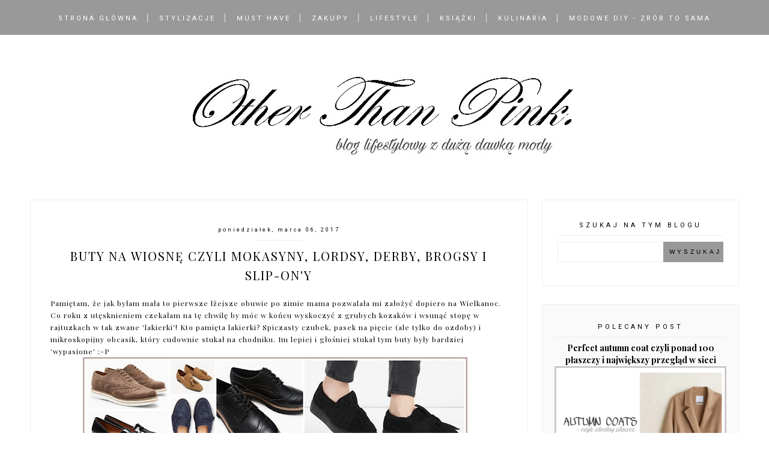

--- FILE ---
content_type: text/javascript; charset=UTF-8
request_url: http://www.otherthanpink.com/feeds/posts/default/-/buty?alt=json-in-script&callback=related_results_labels
body_size: 20767
content:
// API callback
related_results_labels({"version":"1.0","encoding":"UTF-8","feed":{"xmlns":"http://www.w3.org/2005/Atom","xmlns$openSearch":"http://a9.com/-/spec/opensearchrss/1.0/","xmlns$blogger":"http://schemas.google.com/blogger/2008","xmlns$georss":"http://www.georss.org/georss","xmlns$gd":"http://schemas.google.com/g/2005","xmlns$thr":"http://purl.org/syndication/thread/1.0","id":{"$t":"tag:blogger.com,1999:blog-2866515215690015353"},"updated":{"$t":"2026-01-17T01:49:06.411-08:00"},"category":[{"term":"Stylizacje"},{"term":"moda"},{"term":"strój dnia"},{"term":"marynarka"},{"term":"jesień"},{"term":"wiosna"},{"term":"garnitur"},{"term":"lato"},{"term":"zima"},{"term":"golf"},{"term":"krata"},{"term":"zakupy"},{"term":"sneakersy"},{"term":"lifestyle"},{"term":"szwedy"},{"term":"workery"},{"term":"szary"},{"term":"paski"},{"term":"midi"},{"term":"kamizelka"},{"term":"porady"},{"term":"sweter"},{"term":"sukienka"},{"term":"camel"},{"term":"beż"},{"term":"jeansy"},{"term":"spódnica"},{"term":"kapelusz"},{"term":"casual"},{"term":"szpilki"},{"term":"botki"},{"term":"Martensy"},{"term":"kozaki"},{"term":"czerwony"},{"term":"grey"},{"term":"maxi"},{"term":"By Dziubeka"},{"term":"dzwony"},{"term":"t-shirt"},{"term":"Boże Narodzenie"},{"term":"camel coat"},{"term":"mini"},{"term":"total look"},{"term":"trampki"},{"term":"garsonka"},{"term":"uroczystości"},{"term":"must have"},{"term":"oversize"},{"term":"cygaretki"},{"term":"czarne jeansy"},{"term":"jeansy z postrzępioną nogawką"},{"term":"trendy"},{"term":"plisy"},{"term":"szorty"},{"term":"#total white"},{"term":"panterka"},{"term":"bluza"},{"term":"pastele"},{"term":"animal print"},{"term":"bluza z kapturem"},{"term":"kurtka jeansowa"},{"term":"ramoneska"},{"term":"total white look"},{"term":"ugly shoes"},{"term":"Ekoskóra"},{"term":"mięta"},{"term":"block heels"},{"term":"jeans"},{"term":"cekiny"},{"term":"kuloty"},{"term":"mama i córka"},{"term":"mum \u0026 co"},{"term":"skórzane spodnie"},{"term":"Millenial purple"},{"term":"denim"},{"term":"kowbojki"},{"term":"beret"},{"term":"koszula"},{"term":"plecak"},{"term":"slip skirt"},{"term":"top5"},{"term":"new in"},{"term":"night out"},{"term":"podróże"},{"term":"ripped jeans"},{"term":"crop top"},{"term":"wiązania"},{"term":"black total look"},{"term":"trencz"},{"term":"Czarny total look"},{"term":"Total blue"},{"term":"mom jeans"},{"term":"Bermudy"},{"term":"kolarzówki"},{"term":"lampasy"},{"term":"jodełka"},{"term":"kardigan"},{"term":"Adidas"},{"term":"pinstripe"},{"term":"prezenty"},{"term":"espadryle"},{"term":"kwiaty"},{"term":"loafersy"},{"term":"mokasyny"},{"term":"swetrowa sukienka"},{"term":"Biżuteria"},{"term":"Burgund"},{"term":"apaszka"},{"term":"maxi spódnica"},{"term":"swetrowy komplet"},{"term":"Renee shoes"},{"term":"boyfriend jeans"},{"term":"koronka"},{"term":"Pepitka"},{"term":"biała koszula"},{"term":"capsule wardrobe"},{"term":"coated jeans"},{"term":"kulinaria"},{"term":"obag"},{"term":"slip dress"},{"term":"Brown"},{"term":"baletki"},{"term":"książki"},{"term":"Timberki"},{"term":"bosmanka"},{"term":"kosmetyki"},{"term":"koszula denimowa"},{"term":"Cycling shorts"},{"term":"culottes"},{"term":"dodatki"},{"term":"dom"},{"term":"dress like a star"},{"term":"gwiazdy"},{"term":"hiszpanka"},{"term":"off the shoulder"},{"term":"trapery"},{"term":"tweed"},{"term":"DIY"},{"term":"Grochy"},{"term":"guzikowy trend"},{"term":"lateksowe spodnie"},{"term":"naszywki"},{"term":"nike"},{"term":"parka"},{"term":"slip-on'y"},{"term":"spodenki"},{"term":"stylizacja"},{"term":"ugg"},{"term":"wishlist"},{"term":"Kożuch"},{"term":"Puchówka"},{"term":"akcesoria"},{"term":"futro"},{"term":"gwiazdki"},{"term":"perły"},{"term":"przepis"},{"term":"Barcelona"},{"term":"butter yellow"},{"term":"buty"},{"term":"zebra"},{"term":"zrób to sama"},{"term":"śniegowce"},{"term":"Rzym"},{"term":"hafty"},{"term":"koszula w kratę"},{"term":"kurtka"},{"term":"one thing in few ways"},{"term":"shorty"},{"term":"wesele"},{"term":"Aviatorka"},{"term":"Londyn"},{"term":"Slingbacks"},{"term":"Sztruks"},{"term":"ciasto"},{"term":"jedna rzecz na wiele sposobów"},{"term":"make-up"},{"term":"reebok classic"},{"term":"sale"},{"term":"stirrups"},{"term":"top10"},{"term":"uroda"},{"term":"Ogrodniczki"},{"term":"Shacket"},{"term":"aksamit"},{"term":"favourite"},{"term":"kalosze"},{"term":"khaki"},{"term":"kombinezon"},{"term":"tiulowa spódnica"},{"term":"velvet"},{"term":"Body"},{"term":"Clotify"},{"term":"Zamsz"},{"term":"brogsy"},{"term":"błękit"},{"term":"cargo"},{"term":"choker"},{"term":"last month"},{"term":"plakaty"},{"term":"Bermudy strój dnia"},{"term":"Party"},{"term":"bomber"},{"term":"derby"},{"term":"moda. Jesień"},{"term":"moon boots"},{"term":"oficerki"},{"term":"one shoulder"},{"term":"polo"},{"term":"summer"},{"term":"test"},{"term":"topstrój dnia"},{"term":"wyprzedaż"}],"title":{"type":"text","$t":"Other Than Pink"},"subtitle":{"type":"html","$t":"Blog lifestylowy z dużą dawką mody"},"link":[{"rel":"http://schemas.google.com/g/2005#feed","type":"application/atom+xml","href":"http:\/\/www.otherthanpink.com\/feeds\/posts\/default"},{"rel":"self","type":"application/atom+xml","href":"http:\/\/www.blogger.com\/feeds\/2866515215690015353\/posts\/default\/-\/buty?alt=json-in-script"},{"rel":"alternate","type":"text/html","href":"http:\/\/www.otherthanpink.com\/search\/label\/buty"},{"rel":"hub","href":"http://pubsubhubbub.appspot.com/"}],"author":[{"name":{"$t":"other than pink"},"uri":{"$t":"http:\/\/www.blogger.com\/profile\/14521858344948774558"},"email":{"$t":"noreply@blogger.com"},"gd$image":{"rel":"http://schemas.google.com/g/2005#thumbnail","width":"18","height":"32","src":"\/\/blogger.googleusercontent.com\/img\/b\/R29vZ2xl\/AVvXsEgui9NnS_K8XKZEWQ2INJzT9Y9-bvjyyKWbnuHe7Zt8UeWuq3xVHfgUvnZyN1p72M5ee2WMVQolSgdw3xsPIljZH9wD2swIuKzHPrk024wSXITEhEeo6avEO9yNg0voYQ\/s113\/20160218_135415.jpg"}}],"generator":{"version":"7.00","uri":"http://www.blogger.com","$t":"Blogger"},"openSearch$totalResults":{"$t":"6"},"openSearch$startIndex":{"$t":"1"},"openSearch$itemsPerPage":{"$t":"25"},"entry":[{"id":{"$t":"tag:blogger.com,1999:blog-2866515215690015353.post-6509376425625121701"},"published":{"$t":"2023-02-09T15:54:00.002-08:00"},"updated":{"$t":"2023-02-09T15:54:29.619-08:00"},"category":[{"scheme":"http://www.blogger.com/atom/ns#","term":"buty"},{"scheme":"http://www.blogger.com/atom/ns#","term":"lifestyle"},{"scheme":"http://www.blogger.com/atom/ns#","term":"porady"},{"scheme":"http://www.blogger.com/atom/ns#","term":"trendy"},{"scheme":"http://www.blogger.com/atom/ns#","term":"wiosna"},{"scheme":"http://www.blogger.com/atom/ns#","term":"zakupy"}],"title":{"type":"text","$t":"Spring shoes preview czyli trendy na wiosnę"},"content":{"type":"html","$t":"\u003Cdiv class=\"separator\" style=\"clear: both; text-align: center;\"\u003E\u003Ca href=\"https:\/\/blogger.googleusercontent.com\/img\/b\/R29vZ2xl\/AVvXsEgC_X-zwc2LnR-ICsvs3V0YYScup0Vxqq0SyA4mgqNZe2fQWOAX1N3VBDD5nuJL0ctOJwhRT3xAWd6XCaNEfKI8pEB-7H-yk4SWbvyrbehg3hjxLimRzlF_5dQHgPIrsb693q35XpJR-KKxTj7SEDAQniqoLp17gNcUolUt4iFgLgmJhDmMfIiKzB-V\/s3520\/otherthanpink.com%20spring%20trends6.jpg\" imageanchor=\"1\" style=\"margin-left: 1em; margin-right: 1em;\"\u003E\u003Cspan style=\"font-size: medium;\"\u003E\u003Cimg border=\"0\" data-original-height=\"2365\" data-original-width=\"3520\" src=\"https:\/\/blogger.googleusercontent.com\/img\/b\/R29vZ2xl\/AVvXsEgC_X-zwc2LnR-ICsvs3V0YYScup0Vxqq0SyA4mgqNZe2fQWOAX1N3VBDD5nuJL0ctOJwhRT3xAWd6XCaNEfKI8pEB-7H-yk4SWbvyrbehg3hjxLimRzlF_5dQHgPIrsb693q35XpJR-KKxTj7SEDAQniqoLp17gNcUolUt4iFgLgmJhDmMfIiKzB-V\/s16000\/otherthanpink.com%20spring%20trends6.jpg\" \/\u003E\u003C\/span\u003E\u003C\/a\u003E\u003C\/div\u003E\u003Cdiv style=\"text-align: left;\"\u003E\u003Cspan style=\"font-size: large;\"\u003ENie wiem jak Wy ale ja czuję wiosnę. \u003Cspan\u003E\u003Ca name='more'\u003E\u003C\/a\u003E\u003C\/span\u003EMimo tych przymrozków porannych, mimo temperatury ponownie niewiele wyżej na plusie. I słońce i nawet śpiew ptaków są już inne. To też dodatkowo napawa optymizmem.\u003C\/span\u003E\u003C\/div\u003E\u003Cdiv style=\"text-align: left;\"\u003E\u003Cspan style=\"font-size: large;\"\u003E\u003Cbr \/\u003E\u003C\/span\u003E\u003C\/div\u003E\u003Cdiv style=\"text-align: left;\"\u003E\u003Cspan style=\"font-size: large;\"\u003EPrzegrzebuję czeluścia szafy, sortuję, wyrzucam, sprzedaję i generalnie jak co sezon przeglądam czy mi niczego nie brakuje.\u0026nbsp;\u003C\/span\u003E\u003C\/div\u003E\u003Cdiv style=\"text-align: left;\"\u003E\u003Cspan style=\"font-size: large;\"\u003E\u003Cbr \/\u003E\u003C\/span\u003E\u003C\/div\u003E\u003Cdiv style=\"text-align: left;\"\u003E\u003Cspan style=\"font-size: large;\"\u003EObojętnie co przyniesie wiosna \"modowo\" ja mam swoich faworytów w obuwiu już od dawna. Co więcej - moje wybory to tak naprawdę obuwie \"całoroczne\" bo z racji ich formy może nam spokojnie służyć o każdej porze roku.\u0026nbsp;\u003C\/span\u003E\u003C\/div\u003E\u003Cdiv style=\"text-align: left;\"\u003E\u003Cspan style=\"font-size: large;\"\u003E\u003Cbr \/\u003E\u003C\/span\u003E\u003C\/div\u003E\u003Cdiv style=\"text-align: left;\"\u003E\u003Cspan style=\"font-size: large;\"\u003ENa co stawiam w tym sezonie? Niewiele się zmienia,\u0026nbsp; o ile wogóle cokolwiek się różni od porzednich... Buty na ciężkiej podeszwie - na codzień ale i do pracy czy na wieczorne wyjście. Dopełnieniem tej dosyć krótkiej listy są bardzo kobiece szpilki.\u003C\/span\u003E\u003C\/div\u003E\u003Cdiv style=\"text-align: left;\"\u003E\u003Cspan style=\"font-size: large;\"\u003E\u003Cbr \/\u003E\u003C\/span\u003E\u003C\/div\u003E\u003Cdiv\u003E\u003Cdiv style=\"text-align: left;\"\u003E\u003Cspan style=\"font-size: large;\"\u003ETo tak naprawdę wpisuje się idealnie w uliczne czy sieciówkowe trendy. I jeśli zerkamy już na wiosenne nowości w sklepach to wszystkie opierają się na 5 formach obuwia\u003C\/span\u003E\u003Cspan style=\"font-size: medium;\"\u003E\u0026nbsp;\u003C\/span\u003E\u003Cspan style=\"font-size: large;\"\u003Ewięc jeśli czegoś szukacie dla siebie to przygotowałam dla Was małe podsumowanie:\u003C\/span\u003E\u003C\/div\u003E\u003Cdiv class=\"separator\" style=\"clear: both; text-align: center;\"\u003E\u003Cbr \/\u003E\u003C\/div\u003E\u003Cp\u003E\u003Cspan style=\"font-size: medium;\"\u003ELOAFERSY\u0026nbsp;\u003C\/span\u003E\u003C\/p\u003E\u003Cdiv class=\"separator\" style=\"clear: both; text-align: center;\"\u003E\u003Ca href=\"https:\/\/blogger.googleusercontent.com\/img\/b\/R29vZ2xl\/AVvXsEg2SR6pMmS54j3HxffZpB6ROAPj_cCSrnMrK5se_xyTf244wH_RVjXuwbbCS8DTg-JO9CwbgCxvagr4N0K4VNcq-kALhu8fdlWCqtljn2h9HopnACPoriPziMkCy_-1nwR5p2HShQe-mlBJQxcwChTaOkC-OnwlNLWQwx2P1QKoGakVr68VRFnPA_9F\/s3464\/otherthanpink.com%20spring%20trends2.jpg\" imageanchor=\"1\" style=\"margin-left: 1em; margin-right: 1em;\"\u003E\u003Cspan style=\"font-size: medium;\"\u003E\u003Cimg border=\"0\" data-original-height=\"1309\" data-original-width=\"3464\" src=\"https:\/\/blogger.googleusercontent.com\/img\/b\/R29vZ2xl\/AVvXsEg2SR6pMmS54j3HxffZpB6ROAPj_cCSrnMrK5se_xyTf244wH_RVjXuwbbCS8DTg-JO9CwbgCxvagr4N0K4VNcq-kALhu8fdlWCqtljn2h9HopnACPoriPziMkCy_-1nwR5p2HShQe-mlBJQxcwChTaOkC-OnwlNLWQwx2P1QKoGakVr68VRFnPA_9F\/s16000\/otherthanpink.com%20spring%20trends2.jpg\" \/\u003E\u003C\/span\u003E\u003C\/a\u003E\u003C\/div\u003E\u003Cp style=\"text-align: center;\"\u003E\u003Cspan style=\"font-size: medium;\"\u003Ekarmelowe\u0026nbsp;\u003Ca href=\"https:\/\/www.awin1.com\/cread.php?awinmid=16072\u0026amp;awinaffid=1244395\u0026amp;ued=https%3A%2F%2Fccc.eu%2Fpl%2Fdamskie%2Fbuty%2Fpolbuty%2Fpolbuty-gino-rossi-8040-czarny\" style=\"font-style: italic; font-weight: bold; text-decoration-line: underline;\"\u003ECCC\u003C\/a\u003E \/ na słupku \u003Cu\u003E\u003Ci\u003E\u003Cb\u003E\u003Ca href=\"https:\/\/www.casu.pl\/czarne-mokasyny-lakierowane-na-slupku-z-ozdoba-polska-skora-casu-20116\"\u003ECasu\u003C\/a\u003E\u003C\/b\u003E\u003C\/i\u003E\u003C\/u\u003E \/ czarne ze spinką\u0026nbsp;\u003Cu\u003E\u003Ci\u003E\u003Cb\u003E\u003Ca href=\"https:\/\/tidd.ly\/3HP5sRr\"\u003ECzasNaButy\u003C\/a\u003E\u003C\/b\u003E\u003C\/i\u003E\u003C\/u\u003E \/ czarne \u003Cu\u003E\u003Ci\u003E\u003Cb\u003E\u003Ca href=\"https:\/\/www.zara.com\/GB\/en\/chunky-loafers-in-black-p13506010.html?v1=224715099\u0026amp;v2=2215116\u0026amp;utm_campaign=productMultiShare\u0026amp;utm_medium=mobile_sharing_Android\u0026amp;utm_source=red_social_movil\"\u003EZara\u003C\/a\u003E\u003C\/b\u003E\u003C\/i\u003E\u003C\/u\u003E \/ beżowe \u003Cu\u003E\u003Ci\u003E\u003Cb\u003E\u003Ca href=\"https:\/\/tidd.ly\/3YyOMUJ\"\u003ECzasNaButy\u003C\/a\u003E\u003C\/b\u003E\u003C\/i\u003E\u003C\/u\u003E \/\u0026nbsp;\u003C\/span\u003E\u003C\/p\u003E\u003Cp\u003E\u003Cspan style=\"font-size: medium;\"\u003E\u003Cbr \/\u003E\u003C\/span\u003E\u003C\/p\u003E\u003Cp\u003E\u003Cspan style=\"font-size: medium;\"\u003EBROGSY\u003C\/span\u003E\u003C\/p\u003E\u003Cdiv class=\"separator\" style=\"clear: both; text-align: center;\"\u003E\u003Ca href=\"https:\/\/blogger.googleusercontent.com\/img\/b\/R29vZ2xl\/AVvXsEgdH1UIdGn3leD7Tj4B3YIu_Lymy1anrlFeSoQPloLZmq92LEtdI7V0hGq42VZVYd9wbB5c6kORTlI7npXkEiLOERUUgzjTHc57kFEqP4GHLvl3rpxO7UUxl7R37jyO3UBkMTv3u5kbvz7cRe2eGQbc5IPZBVo4Is_1yBgKfh26PscnXUu9lNPthZJY\/s3464\/otherthanpink.com%20spring%20trends.jpg\" imageanchor=\"1\" style=\"margin-left: 1em; margin-right: 1em;\"\u003E\u003Cspan style=\"font-size: medium;\"\u003E\u003Cimg border=\"0\" data-original-height=\"1155\" data-original-width=\"3464\" src=\"https:\/\/blogger.googleusercontent.com\/img\/b\/R29vZ2xl\/AVvXsEgdH1UIdGn3leD7Tj4B3YIu_Lymy1anrlFeSoQPloLZmq92LEtdI7V0hGq42VZVYd9wbB5c6kORTlI7npXkEiLOERUUgzjTHc57kFEqP4GHLvl3rpxO7UUxl7R37jyO3UBkMTv3u5kbvz7cRe2eGQbc5IPZBVo4Is_1yBgKfh26PscnXUu9lNPthZJY\/s16000\/otherthanpink.com%20spring%20trends.jpg\" \/\u003E\u003C\/span\u003E\u003C\/a\u003E\u003C\/div\u003E\u003Cp style=\"text-align: center;\"\u003E\u003Cspan style=\"font-size: medium;\"\u003Ebeżowe\u0026nbsp;\u003Cu\u003E\u003Ci\u003E\u003Ca href=\"https:\/\/www.awin1.com\/cread.php?awinmid=16072\u0026amp;awinaffid=1244395\u0026amp;ued=https%3A%2F%2Fccc.eu%2Fpl%2Fdamskie%2Fbuty%2Fpolbuty%2Fpolbuty-gino-rossi-222fw168-bezowy\"\u003E\u003Cb\u003ECCC\u003C\/b\u003E\u003C\/a\u003E\u003C\/i\u003E\u003C\/u\u003E\u0026nbsp;\/ białe z czarną podeszwą \u003Cu\u003E\u003Ci\u003E\u003Cb\u003E\u003Ca href=\"https:\/\/born2be.pl\/bezowe-polbuty-phiniopis\"\u003EBORN2BE\u003C\/a\u003E\u003C\/b\u003E\u003C\/i\u003E\u003C\/u\u003E \/ klasyczne\u0026nbsp;\u003Cu\u003E\u003Ci\u003E\u003Cb\u003E\u003Ca href=\"https:\/\/sklepmartens.pl\/1461_Quad_Black_Platform_Leather_Shoes#galleryName=productGallery,imageNumber=2\"\u003EDrMartens\u003C\/a\u003E\u003C\/b\u003E\u003C\/i\u003E\u003C\/u\u003E \/ kremowe \u003Cu\u003E\u003Ci\u003E\u003Cb\u003E\u003Ca href=\"https:\/\/wojas.pl\/bezowe-polbuty-damskie-w-stylu-miejskim-typu-brogsy-46110-54\"\u003EWOJAS\u003C\/a\u003E\u003C\/b\u003E\u003C\/i\u003E\u003C\/u\u003E \/ lakierowane\u0026nbsp;\u003Cu\u003E\u003Ci\u003E\u003Cb\u003E\u003Ca href=\"https:\/\/www2.hm.com\/en_gb\/productpage.1083090001.html\"\u003EH\u0026amp;M\u003C\/a\u003E\u003C\/b\u003E\u003C\/i\u003E\u003C\/u\u003E\u003C\/span\u003E\u003C\/p\u003E\u003Cp\u003E\u003Cspan style=\"font-size: medium;\"\u003E\u003Cbr \/\u003E\u003C\/span\u003E\u003C\/p\u003E\u003Cp\u003E\u003Cspan style=\"font-size: medium;\"\u003ESNEAKERSY NA PLATFORMIE\u003C\/span\u003E\u003C\/p\u003E\u003Cdiv class=\"separator\" style=\"clear: both; text-align: center;\"\u003E\u003Ca href=\"https:\/\/blogger.googleusercontent.com\/img\/b\/R29vZ2xl\/AVvXsEgpEG1qu0jbjIuF2nho3rzJfGZBsYO1l2PweUA5iegU6EL1ZBD0bbCOpSAkoLvsWSbtq6XLrT2huNFUlZCGk6liJLlmyEt1Ix4cwFRVwyQdYBVXEYwTSrTLrTFUHRjyg6jyM9rNgO5IVa9Pp3DsGciQ8WQ4gJmWw-subEclOChHPHvSsclgCZBql6UX\/s3464\/otherthanpink.com%20spring%20trends3.jpg\" imageanchor=\"1\" style=\"margin-left: 1em; margin-right: 1em;\"\u003E\u003Cspan style=\"font-size: medium;\"\u003E\u003Cimg border=\"0\" data-original-height=\"1309\" data-original-width=\"3464\" src=\"https:\/\/blogger.googleusercontent.com\/img\/b\/R29vZ2xl\/AVvXsEgpEG1qu0jbjIuF2nho3rzJfGZBsYO1l2PweUA5iegU6EL1ZBD0bbCOpSAkoLvsWSbtq6XLrT2huNFUlZCGk6liJLlmyEt1Ix4cwFRVwyQdYBVXEYwTSrTLrTFUHRjyg6jyM9rNgO5IVa9Pp3DsGciQ8WQ4gJmWw-subEclOChHPHvSsclgCZBql6UX\/s16000\/otherthanpink.com%20spring%20trends3.jpg\" \/\u003E\u003C\/span\u003E\u003C\/a\u003E\u003C\/div\u003E\u003Cp style=\"text-align: center;\"\u003E\u003Cspan style=\"font-size: medium;\"\u003E\u003Cu\u003E\u003Ci\u003E\u003Cb\u003E\u003Ca href=\"https:\/\/tidd.ly\/3JUtBbK\"\u003ENew Balance\u003C\/a\u003E\u003C\/b\u003E\u003C\/i\u003E\u003C\/u\u003E \/ \u003Cu\u003E\u003Ci\u003E\u003Cb\u003E\u003Ca href=\"https:\/\/tidd.ly\/3YFH9vM\"\u003EConverse\u003C\/a\u003E\u003C\/b\u003E\u003C\/i\u003E\u003C\/u\u003E \/ białe z kolorowymi przeszyciami\u0026nbsp;\u003Cu\u003E\u003Ci\u003E\u003Cb\u003E\u003Ca href=\"https:\/\/tidd.ly\/3x4S3Qa\"\u003ECzasNaButy\u003C\/a\u003E\u003C\/b\u003E\u003C\/i\u003E\u003C\/u\u003E \/ z niebieskimi detalami\u0026nbsp;\u003Cu\u003E\u003Ci\u003E\u003Cb\u003E\u003Ca href=\"https:\/\/www.awin1.com\/cread.php?awinmid=16072\u0026amp;awinaffid=1244395\u0026amp;ued=https%3A%2F%2Fccc.eu%2Fpl%2Fdamskie%2Fbuty%2Fpolbuty%2Fpolbuty-jenny-fairy-dinky-ws6016-01-niebieski\"\u003ECCC\u003C\/a\u003E\u003C\/b\u003E\u003C\/i\u003E\u003C\/u\u003E \/ białe \u003Cu\u003E\u003Ci\u003E\u003Cb\u003E\u003Ca href=\"https:\/\/www.pullandbear.com\/gb\/c1030207009p554821305.html?colorId=001\"\u003EPull\u0026amp;Bear\u003C\/a\u003E\u003C\/b\u003E\u003C\/i\u003E\u003C\/u\u003E \/ beżowe\u0026nbsp;\u003Cu\u003E\u003Ci\u003E\u003Cb\u003E\u003Ca href=\"https:\/\/deezee.pl\/deezee-bezowe-buty-sportowe-power-up?from=listing\u0026amp;campaign-id=21\"\u003EDeezee\u003C\/a\u003E\u003C\/b\u003E\u003C\/i\u003E\u003C\/u\u003E\u003C\/span\u003E\u003C\/p\u003E\u003Cp\u003E\u003Cspan style=\"font-size: medium;\"\u003E\u003Cbr \/\u003E\u003C\/span\u003E\u003C\/p\u003E\u003Cp\u003E\u003Cspan style=\"font-size: medium;\"\u003ESZPILKI\u003C\/span\u003E\u003C\/p\u003E\u003Cdiv class=\"separator\" style=\"clear: both; text-align: center;\"\u003E\u003Ca href=\"https:\/\/blogger.googleusercontent.com\/img\/b\/R29vZ2xl\/AVvXsEgw-O6_CvIOXQhjCo4d3rG5RIc8qcndN1cZ3nssa7cU0o_ipsEtT5hiFhWPzwtuEpzctpsPfffyuSV_mkNorkk5n6z5Z4N1UabPyqUJNloRhfIaoIHCsUN74Il5tYm2Q-h3PiSEz1cTf1Ra_2LLONQYrxxxv4wESHlGU_bdSd1Oxu2FJgXsTCyBpx6I\/s3464\/otherthanpink.com%20spring%20trends4.jpg\" imageanchor=\"1\" style=\"margin-left: 1em; margin-right: 1em;\"\u003E\u003Cspan style=\"font-size: medium;\"\u003E\u003Cimg border=\"0\" data-original-height=\"1732\" data-original-width=\"3464\" src=\"https:\/\/blogger.googleusercontent.com\/img\/b\/R29vZ2xl\/AVvXsEgw-O6_CvIOXQhjCo4d3rG5RIc8qcndN1cZ3nssa7cU0o_ipsEtT5hiFhWPzwtuEpzctpsPfffyuSV_mkNorkk5n6z5Z4N1UabPyqUJNloRhfIaoIHCsUN74Il5tYm2Q-h3PiSEz1cTf1Ra_2LLONQYrxxxv4wESHlGU_bdSd1Oxu2FJgXsTCyBpx6I\/s16000\/otherthanpink.com%20spring%20trends4.jpg\" \/\u003E\u003C\/span\u003E\u003C\/a\u003E\u003C\/div\u003E\u003Cp style=\"text-align: center;\"\u003E\u003Cspan style=\"font-size: medium;\"\u003Ecieliste\u003Cu style=\"font-style: italic; font-weight: bold;\"\u003E\u0026nbsp;\u003C\/u\u003E\u003Ca href=\"https:\/\/tidd.ly\/3XhGKi0\" style=\"font-style: italic; font-weight: bold; text-decoration-line: underline;\"\u003ECCC\u003C\/a\u003E \/ karmelowe z imitacji zamszu\u0026nbsp;\u003Cu\u003E\u003Ci\u003E\u003Cb\u003E\u003Ca href=\"https:\/\/tidd.ly\/3HON2Ab\"\u003ECzasNaButy\u003C\/a\u003E\u003C\/b\u003E\u003C\/i\u003E\u003C\/u\u003E \/ czarne \u003Cu\u003E\u003Ci\u003E\u003Cb\u003E\u003Ca href=\"https:\/\/www.zara.com\/GB\/en\/asymmetric-high-heel-shoes-p13204010.html?v1=222770136\u0026amp;v2=2215115\u0026amp;utm_campaign=productMultiShare\u0026amp;utm_medium=mobile_sharing_Android\u0026amp;utm_source=red_social_movil\"\u003EZara\u003C\/a\u003E\u003C\/b\u003E\u003C\/i\u003E\u003C\/u\u003E \/ w panterkę \u003Cu\u003E\u003Ci\u003E\u003Cb\u003E\u003Ca href=\"https:\/\/shop.mango.com\/gb\/women\/shoes-heeled-shoes\/animal-print-high-heel-shoes_47001152.html?c=30\u0026amp;utm_source=product-share\u0026amp;utm_medium=app-Android\"\u003EMANGO\u003C\/a\u003E\u003C\/b\u003E\u003C\/i\u003E\u003C\/u\u003E \/ z zapiętkiem\u0026nbsp;\u003Cu\u003E\u003Ci\u003E\u003Cb\u003E\u003Ca href=\"https:\/\/www2.hm.com\/en_gb\/productpage.1078610001.html\"\u003EH\u0026amp;M\u003C\/a\u003E\u003C\/b\u003E\u003C\/i\u003E\u003C\/u\u003E\u003C\/span\u003E\u003C\/p\u003E\u003Cp\u003E\u003Cspan style=\"font-size: medium;\"\u003E\u003Cbr \/\u003E\u003C\/span\u003E\u003C\/p\u003E\u003Cp\u003E\u003Cspan style=\"font-size: medium;\"\u003EOBCASY NA PLATFORMIE\u0026nbsp;\u003C\/span\u003E\u003C\/p\u003E\u003Cdiv class=\"separator\" style=\"clear: both; text-align: center;\"\u003E\u003Ca href=\"https:\/\/blogger.googleusercontent.com\/img\/b\/R29vZ2xl\/AVvXsEj27sI3QY_bKxVTjMvz5W4VcfoCaOyBekoA3Ce0PsSfrYjM0u8UA_m_JdvL6IetPl_x3UWWcivQHRpn6lONQmS76El9nooYvWShlsvi7arlwMtK5QOxo_ak6tVC6SjG2NwAeu0-gv9IoT2bEja_C11oR2AiOw8qFxjjxbjoU4prWWmrjxKzVDYY-QSB\/s3464\/otherthanpink.com%20spring%20trends5.jpg\" imageanchor=\"1\" style=\"margin-left: 1em; margin-right: 1em;\"\u003E\u003Cspan style=\"font-size: medium;\"\u003E\u003Cimg border=\"0\" data-original-height=\"2309\" data-original-width=\"3464\" src=\"https:\/\/blogger.googleusercontent.com\/img\/b\/R29vZ2xl\/AVvXsEj27sI3QY_bKxVTjMvz5W4VcfoCaOyBekoA3Ce0PsSfrYjM0u8UA_m_JdvL6IetPl_x3UWWcivQHRpn6lONQmS76El9nooYvWShlsvi7arlwMtK5QOxo_ak6tVC6SjG2NwAeu0-gv9IoT2bEja_C11oR2AiOw8qFxjjxbjoU4prWWmrjxKzVDYY-QSB\/s16000\/otherthanpink.com%20spring%20trends5.jpg\" \/\u003E\u003C\/span\u003E\u003C\/a\u003E\u003C\/div\u003E\u003Cp style=\"text-align: center;\"\u003E\u003Cspan style=\"font-size: medium;\"\u003E\u003Cu\u003E\u003Ci\u003E\u003Cb\u003E\u003Ca href=\"https:\/\/born2be.pl\/czarne-polbuty-na-slupku-i-platformie-z-metalowa-ozdoba-coriana\"\u003EBorn2Be\u003C\/a\u003E\u003C\/b\u003E\u003C\/i\u003E\u003C\/u\u003E\u0026nbsp;\/ błękitne \u003Cu\u003E\u003Ci\u003E\u003Cb\u003E\u003Ca href=\"https:\/\/www.raidlondon.com\/collections\/platforms\/products\/raid-aamira-platform-heel-in-blue\"\u003ERaid\u003C\/a\u003E\u003C\/b\u003E\u003C\/i\u003E\u003C\/u\u003E \/ zamszowe\u0026nbsp;\u003Cu\u003E\u003Ci\u003E\u003Cb\u003E\u003Ca href=\"https:\/\/www.newlook.com\/uk\/p\/843614101?extcam=UK_SOC_APPPDPSHARE\"\u003ENewLook\u003C\/a\u003E\u003C\/b\u003E\u003C\/i\u003E\u003C\/u\u003E \/ beżowe\u0026nbsp;\u003Cu\u003E\u003Ci\u003E\u003Cb\u003E\u003Ca href=\"https:\/\/www.renee.pl\/bezowe-sandaly-na-slupku-i-platformie-bapho\"\u003ERenee\u003C\/a\u003E\u003C\/b\u003E\u003C\/i\u003E\u003C\/u\u003E \/ fioletowe\u0026nbsp;\u003Cu\u003E\u003Ci\u003E\u003Cb\u003E\u003Ca href=\"https:\/\/www.asos.com\/prd\/203523837?acquisitionsource=com.samsung.android.app.notes\"\u003EStradivarius\u003C\/a\u003E\u003C\/b\u003E\u003C\/i\u003E\u003C\/u\u003E\u0026nbsp;\u003C\/span\u003E\u003C\/p\u003E\u003C\/div\u003E"},"link":[{"rel":"edit","type":"application/atom+xml","href":"http:\/\/www.blogger.com\/feeds\/2866515215690015353\/posts\/default\/6509376425625121701"},{"rel":"self","type":"application/atom+xml","href":"http:\/\/www.blogger.com\/feeds\/2866515215690015353\/posts\/default\/6509376425625121701"},{"rel":"alternate","type":"text/html","href":"http:\/\/www.otherthanpink.com\/2023\/02\/spring-shoes-preview-czyli-trendy-na.html","title":"Spring shoes preview czyli trendy na wiosnę"}],"author":[{"name":{"$t":"other than pink"},"uri":{"$t":"http:\/\/www.blogger.com\/profile\/14521858344948774558"},"email":{"$t":"noreply@blogger.com"},"gd$image":{"rel":"http://schemas.google.com/g/2005#thumbnail","width":"18","height":"32","src":"\/\/blogger.googleusercontent.com\/img\/b\/R29vZ2xl\/AVvXsEgui9NnS_K8XKZEWQ2INJzT9Y9-bvjyyKWbnuHe7Zt8UeWuq3xVHfgUvnZyN1p72M5ee2WMVQolSgdw3xsPIljZH9wD2swIuKzHPrk024wSXITEhEeo6avEO9yNg0voYQ\/s113\/20160218_135415.jpg"}}],"media$thumbnail":{"xmlns$media":"http://search.yahoo.com/mrss/","url":"https:\/\/blogger.googleusercontent.com\/img\/b\/R29vZ2xl\/AVvXsEgC_X-zwc2LnR-ICsvs3V0YYScup0Vxqq0SyA4mgqNZe2fQWOAX1N3VBDD5nuJL0ctOJwhRT3xAWd6XCaNEfKI8pEB-7H-yk4SWbvyrbehg3hjxLimRzlF_5dQHgPIrsb693q35XpJR-KKxTj7SEDAQniqoLp17gNcUolUt4iFgLgmJhDmMfIiKzB-V\/s72-c\/otherthanpink.com%20spring%20trends6.jpg","height":"72","width":"72"}},{"id":{"$t":"tag:blogger.com,1999:blog-2866515215690015353.post-948042163255630271"},"published":{"$t":"2019-04-10T14:41:00.000-07:00"},"updated":{"$t":"2019-04-10T14:41:09.914-07:00"},"category":[{"scheme":"http://www.blogger.com/atom/ns#","term":"buty"},{"scheme":"http://www.blogger.com/atom/ns#","term":"lifestyle"},{"scheme":"http://www.blogger.com/atom/ns#","term":"moda"},{"scheme":"http://www.blogger.com/atom/ns#","term":"porady"},{"scheme":"http://www.blogger.com/atom/ns#","term":"trendy"},{"scheme":"http://www.blogger.com/atom/ns#","term":"zakupy"}],"title":{"type":"text","$t":"#slingback shoes czyli czółenka z odkrytą piętą jako idealne buty na wiosnę i lato"},"content":{"type":"html","$t":"\u003Cdiv dir=\"ltr\" style=\"text-align: left;\" trbidi=\"on\"\u003E\n\u003Cdiv class=\"separator\" style=\"clear: both; text-align: center;\"\u003E\n\u003Ca href=\"https:\/\/blogger.googleusercontent.com\/img\/b\/R29vZ2xl\/AVvXsEj_s8Dz6ka5JxZbj-ujjCQbOY3Z4zScKIEavVEXB6Z8fyfr67IwsHk2d6DjCq9qjNqSVkr6Lvfbk5iSuWxfl9g2uw2x_064_tpkjQ5qeS8H16V74xeAsoLUN9VxGaBy-KpmUuXzli04fpk\/s1600\/otherthanpink.com+slingback+shoes8.jpg\" imageanchor=\"1\" style=\"margin-left: 1em; margin-right: 1em;\"\u003E\u003Cimg border=\"0\" data-original-height=\"1204\" data-original-width=\"1600\" src=\"https:\/\/blogger.googleusercontent.com\/img\/b\/R29vZ2xl\/AVvXsEj_s8Dz6ka5JxZbj-ujjCQbOY3Z4zScKIEavVEXB6Z8fyfr67IwsHk2d6DjCq9qjNqSVkr6Lvfbk5iSuWxfl9g2uw2x_064_tpkjQ5qeS8H16V74xeAsoLUN9VxGaBy-KpmUuXzli04fpk\/s1600\/otherthanpink.com+slingback+shoes8.jpg\" \/\u003E\u003C\/a\u003E\u003C\/div\u003E\n\u003Cspan style=\"font-size: large;\"\u003EChoć czółenka z odkrytą pietą zostały rozsławione głównie dzięki Gabrielle Chanel ponad 60 lat temu, nic na przestrzeni tych dekad nie odjęło im popularności.\u0026nbsp;\u003C\/span\u003E\u003Cbr \/\u003E\n\u003Ca name='more'\u003E\u003C\/a\u003E\u003Cbr \/\u003E\n\u003Cspan style=\"font-size: large;\"\u003E\u003Cbr \/\u003E\u003C\/span\u003E\n\u003Cspan style=\"font-size: large;\"\u003ECo więcej, ciągle ewoluują i pojawiają się w różnych kolorach i formach wraz z każdą kolejną kolekcją, chociaż możemy kupić również te klasyczne modele co pierwsze z 1957 roku.\u0026nbsp;\u003C\/span\u003E\u003Cbr \/\u003E\n\u003Cspan style=\"font-size: large;\"\u003E\u003Cbr \/\u003E\u003C\/span\u003E\n\u003Cbr \/\u003E\n\u003Cdiv class=\"separator\" style=\"clear: both; text-align: center;\"\u003E\n\u003Ca href=\"https:\/\/blogger.googleusercontent.com\/img\/b\/R29vZ2xl\/AVvXsEiIF81Rfce65XIXEWUr5f0f6lSBIhsBZ4bLj-dWESRSUTv-LoNPgLd8_42pwTItDxZyXxXT3DF3CQMvCOedFFdk7ZwoVSwarUIozeHR-8bAWQ8v8BYQGqf_xrZD0N1UYWYXbyJlTAdMQgM\/s1600\/fallback-1280x720.jpg\" imageanchor=\"1\" style=\"margin-left: 1em; margin-right: 1em;\"\u003E\u003Cimg border=\"0\" data-original-height=\"720\" data-original-width=\"1280\" src=\"https:\/\/blogger.googleusercontent.com\/img\/b\/R29vZ2xl\/AVvXsEiIF81Rfce65XIXEWUr5f0f6lSBIhsBZ4bLj-dWESRSUTv-LoNPgLd8_42pwTItDxZyXxXT3DF3CQMvCOedFFdk7ZwoVSwarUIozeHR-8bAWQ8v8BYQGqf_xrZD0N1UYWYXbyJlTAdMQgM\/s1600\/fallback-1280x720.jpg\" \/\u003E\u003C\/a\u003E\u003Cspan style=\"font-size: x-small;\"\u003E(fot. chanel\u003C\/span\u003E\u003Cspan style=\"font-size: x-small;\"\u003E.com)\u003C\/span\u003E\u003C\/div\u003E\n\u003Cdiv class=\"separator\" style=\"clear: both; text-align: center;\"\u003E\n\u003Cspan style=\"font-size: x-small;\"\u003E\u003Cbr \/\u003E\u003C\/span\u003E\u003C\/div\u003E\n\u003Cdiv class=\"separator\" style=\"clear: both; text-align: center;\"\u003E\n\u003Cspan style=\"font-size: x-small;\"\u003E\u003Cbr \/\u003E\u003C\/span\u003E\u003C\/div\u003E\n\u003Cdiv class=\"separator\" style=\"clear: both; text-align: left;\"\u003E\n\u003Cspan style=\"font-size: large;\"\u003EDwukolorowy model, beżowy z czarnym noskiem, miał skracać stopę i wydłużać nogi. Średniej wielkości obcas miał być również praktyczny.\u003C\/span\u003E\u003C\/div\u003E\n\u003Cdiv class=\"separator\" style=\"clear: both; text-align: left;\"\u003E\n\u003Cspan style=\"font-size: large;\"\u003E\u003Cbr \/\u003E\u003C\/span\u003E\u003C\/div\u003E\n\u003Cdiv class=\"separator\" style=\"clear: both; text-align: left;\"\u003E\n\u003Cspan style=\"font-size: large;\"\u003ETo ponadczasowy element garderoby i symbol klasy, choć rozumiem, że nie każdemu mogą się podobać.\u0026nbsp; Szczególnie jeśli chodzi o cenę.\u0026nbsp;\u003C\/span\u003E\u003C\/div\u003E\n\u003Cdiv class=\"separator\" style=\"clear: both; text-align: center;\"\u003E\n\u003Ca href=\"https:\/\/blogger.googleusercontent.com\/img\/b\/R29vZ2xl\/AVvXsEh7vboy3cMKXc2kPmts21dTKjrERRQweIMrJox532Z_eFswraS4Y7syHuq4dH6-Ee12rQXwRn_NzvHhULeBAZr2dG5BEBiCNiSlYXMabHxGgddTevhrCfyNUOrBjR0bjnI29eWA04-1mA8\/s1600\/otherthanpink.com+slingback+shoes9.jpg\" imageanchor=\"1\" style=\"margin-left: 1em; margin-right: 1em;\"\u003E\u003Cimg border=\"0\" data-original-height=\"1200\" data-original-width=\"1600\" src=\"https:\/\/blogger.googleusercontent.com\/img\/b\/R29vZ2xl\/AVvXsEh7vboy3cMKXc2kPmts21dTKjrERRQweIMrJox532Z_eFswraS4Y7syHuq4dH6-Ee12rQXwRn_NzvHhULeBAZr2dG5BEBiCNiSlYXMabHxGgddTevhrCfyNUOrBjR0bjnI29eWA04-1mA8\/s1600\/otherthanpink.com+slingback+shoes9.jpg\" \/\u003E\u003C\/a\u003E\u003C\/div\u003E\n\u003Cdiv class=\"separator\" style=\"clear: both; text-align: left;\"\u003E\n\u003Cspan style=\"font-size: large;\"\u003E\u003Cbr \/\u003E\u003C\/span\u003E\u003C\/div\u003E\n\u003Cdiv class=\"separator\" style=\"clear: both; text-align: left;\"\u003E\n\u003Cspan style=\"font-size: large;\"\u003EPomijając cenę i formę, odkryta pięta rzeczywiście ma w sobie coś mega kobiecego, mogłabym powiedzieć \"\u003Ci\u003Eseksownego\u003C\/i\u003E\". Nawet w butach na całkiem płaskiej podeszwie. A ja jestem fanką takich czółenek już od dobrych kilku lat.\u0026nbsp;\u003C\/span\u003E\u003C\/div\u003E\n\u003Cdiv class=\"separator\" style=\"clear: both; text-align: left;\"\u003E\n\u003Cspan style=\"font-size: large;\"\u003E\u003Cbr \/\u003E\u003C\/span\u003E\u003C\/div\u003E\n\u003Cdiv class=\"separator\" style=\"clear: both; text-align: left;\"\u003E\n\u003Cspan style=\"font-size: large;\"\u003EWiosną pojawiły się u mnie \"\u003Ci\u003Eszaraki\u003C\/i\u003E\" (\u0026nbsp;\u003Cb style=\"text-align: center;\"\u003E\u003Ci\u003E\u003Cu\u003E\u003Ca href=\"https:\/\/www.newlook.com\/uk\/womens\/footwear\/shoes\/mint-faux-croc-flare-heel-pointed-slingbacks\/p\/617904137?comp=Browse\"\u003ENEW LOOK\u003C\/a\u003E\u003C\/u\u003E\u003C\/i\u003E\u003C\/b\u003E\u0026nbsp;) ze średniej wielkości obcasem więc nadają się do pracy ale i na wieczorowe wyjścia. Powiedziałabym - model idealny!\u003C\/span\u003E\u003C\/div\u003E\n\u003Cdiv class=\"separator\" style=\"clear: both; text-align: left;\"\u003E\n\u003Cspan style=\"font-size: large;\"\u003E\u003Cbr \/\u003E\u003C\/span\u003E\u003C\/div\u003E\n\u003Cdiv class=\"separator\" style=\"clear: both; text-align: center;\"\u003E\n\u003Ca href=\"https:\/\/blogger.googleusercontent.com\/img\/b\/R29vZ2xl\/AVvXsEh23Y3vqDaAqT1Rmwq7MTSukW7HGGmxPfwvEkD7RwyZHMtXdTTiZYaW5U9pF_XhiaStOroqfvlDPrI7AS-Rpfmg8qjJNvBSLLBF86AVkTO7DbBJ2ttH64ZgirJzz_opoRb5JMmYVc1p_U0\/s1600\/otherthanpink.com+slingback+shoes15.jpg\" imageanchor=\"1\" style=\"margin-left: 1em; margin-right: 1em;\"\u003E\u003Cimg border=\"0\" data-original-height=\"1600\" data-original-width=\"1200\" src=\"https:\/\/blogger.googleusercontent.com\/img\/b\/R29vZ2xl\/AVvXsEh23Y3vqDaAqT1Rmwq7MTSukW7HGGmxPfwvEkD7RwyZHMtXdTTiZYaW5U9pF_XhiaStOroqfvlDPrI7AS-Rpfmg8qjJNvBSLLBF86AVkTO7DbBJ2ttH64ZgirJzz_opoRb5JMmYVc1p_U0\/s1600\/otherthanpink.com+slingback+shoes15.jpg\" \/\u003E\u003C\/a\u003E\u003C\/div\u003E\n\u003Cbr \/\u003E\n\u003Cdiv class=\"separator\" style=\"clear: both; text-align: center;\"\u003E\n\u003Ca href=\"https:\/\/blogger.googleusercontent.com\/img\/b\/R29vZ2xl\/AVvXsEhvofISCnZPewmmK318tIuycUBrtadryVIK_AvSQfXlgeDuymQktB09vvG69WlsoA4lb7mopL1vpqNdj1ZCsSi_9qVyAZL8lqehJwOqxQCQtsxVsWR-Ob8ZsQVEWDVa7CUpKbNY43kq61U\/s1600\/otherthanpink.com+slingback+shoes18.jpg\" imageanchor=\"1\" style=\"margin-left: 1em; margin-right: 1em;\"\u003E\u003Cimg border=\"0\" data-original-height=\"1600\" data-original-width=\"1200\" src=\"https:\/\/blogger.googleusercontent.com\/img\/b\/R29vZ2xl\/AVvXsEhvofISCnZPewmmK318tIuycUBrtadryVIK_AvSQfXlgeDuymQktB09vvG69WlsoA4lb7mopL1vpqNdj1ZCsSi_9qVyAZL8lqehJwOqxQCQtsxVsWR-Ob8ZsQVEWDVa7CUpKbNY43kq61U\/s1600\/otherthanpink.com+slingback+shoes18.jpg\" \/\u003E\u003C\/a\u003E\u003C\/div\u003E\n\u003Cdiv class=\"separator\" style=\"clear: both; text-align: left;\"\u003E\n\u003Cspan style=\"font-size: large;\"\u003E\u003Cbr \/\u003E\u003C\/span\u003E\u003C\/div\u003E\n\u003Cdiv class=\"separator\" style=\"clear: both; text-align: left;\"\u003E\n\u003Cspan style=\"font-size: large;\"\u003EObecnie możemy przebierać we wzorach i kolorach \"\u003Ci\u003Eodkrytopiętkowców\u003C\/i\u003E\" bo każda sieciówka czy sklep obuwniczy ma choćby jeden model takiego obuwia. Zdecydowanie przeżywają renesans! A ja mam dla Was małe zestawienie, w którym każda z nas znajdzie coś dla siebie :)\u003C\/span\u003E\u003C\/div\u003E\n\u003Cdiv class=\"separator\" style=\"clear: both; text-align: left;\"\u003E\n\u003Cspan style=\"font-size: large;\"\u003E\u003Cbr \/\u003E\u003C\/span\u003E\u003C\/div\u003E\n\u003Cdiv class=\"separator\" style=\"clear: both; text-align: left;\"\u003E\n\u003Cspan style=\"font-size: large;\"\u003EUdanych zakupów! Xx\u003C\/span\u003E\u003C\/div\u003E\n\u003Cdiv class=\"separator\" style=\"clear: both; text-align: center;\"\u003E\n\u003C\/div\u003E\n\u003Cspan style=\"font-size: large;\"\u003E\u003Cbr \/\u003E\u003C\/span\u003E\n\u003Cbr \/\u003E\n\u003Cdiv class=\"separator\" style=\"clear: both; text-align: center;\"\u003E\n\u003Ca href=\"https:\/\/blogger.googleusercontent.com\/img\/b\/R29vZ2xl\/AVvXsEiZl-Hw-wt3Bmw720f-PLQw3chDc_h60YjE8zvecy4q03n3Cjaqx-5purEWtBiTHRK8l64a-XzKqaRPBGaQCKxnEq3MYiqLGNAHDTRUzqhqd4cQ-2ZCE-mcNKYrGrJxFR8SwPtTBe-DOC8\/s1600\/otherthanpink.com+slingback+shoes.png\" imageanchor=\"1\" style=\"margin-left: 1em; margin-right: 1em;\"\u003E\u003Cimg border=\"0\" data-original-height=\"840\" data-original-width=\"1600\" src=\"https:\/\/blogger.googleusercontent.com\/img\/b\/R29vZ2xl\/AVvXsEiZl-Hw-wt3Bmw720f-PLQw3chDc_h60YjE8zvecy4q03n3Cjaqx-5purEWtBiTHRK8l64a-XzKqaRPBGaQCKxnEq3MYiqLGNAHDTRUzqhqd4cQ-2ZCE-mcNKYrGrJxFR8SwPtTBe-DOC8\/s1600\/otherthanpink.com+slingback+shoes.png\" \/\u003E\u003C\/a\u003E\u003C\/div\u003E\n\u003Cdiv style=\"text-align: center;\"\u003E\n\u003Cspan style=\"font-size: large;\"\u003E\u003Cb\u003E\u003Ci\u003E\u003Cu\u003E\u003Ca href=\"https:\/\/m.zara.com\/uk\/en\/animal-print-heeled-slingbacks-p13227001.html?v1=7943089\u0026amp;v2=1180430\"\u003EZARA\u003C\/a\u003E\u003C\/u\u003E\u003C\/i\u003E\u003C\/b\u003E \/ \u003Cb\u003E\u003Ci\u003E\u003Cu\u003E\u003Ca href=\"https:\/\/www.reserved.com\/pl\/pl\/vh487-00x\/chunky-heel-pumps\"\u003ERESERVED\u003C\/a\u003E\u003C\/u\u003E\u003C\/i\u003E\u003C\/b\u003E \/\u0026nbsp;\u003Cb\u003E\u003Ci\u003E\u003Cu\u003E\u003Ca href=\"https:\/\/shop.mango.com\/gb\/women\/shoes-heeled-shoes\/heel-leather-shoes_43040631.html?c=01\u0026amp;n=1\u0026amp;s=accesorios_she.accesorio;42,342,442\"\u003EMANGO\u003C\/a\u003E\u003C\/u\u003E\u003C\/i\u003E\u003C\/b\u003E\u0026nbsp;\/\u0026nbsp;\u003Cb\u003E\u003Ci\u003E\u003Cu\u003E\u003Ca href=\"https:\/\/www.bershka.com\/gb\/women\/collection\/shoes\/asymmetric-heel-slingback-shoes-c1010193192p101760746.html?colorId=001\"\u003EBERSHKA\u003C\/a\u003E\u003C\/u\u003E\u003C\/i\u003E\u003C\/b\u003E\u0026nbsp;\/\u0026nbsp;\u003Cb\u003E\u003Cu\u003E\u003Ci\u003E\u003Ca href=\"https:\/\/www.asos.com\/asos-design\/asos-design-penley-slingback-high-heels-in-white-patent\/prd\/11534698?\u0026amp;channelref=product+search\u0026amp;mk=abc\u0026amp;currencyid=1\u0026amp;ppcadref=1736027702%7C70805285714%7Caud-455407903566:pla-668603891210%26browseCountry%3DGB\u0026amp;affid=14179\u0026amp;channelref=product+search\u0026amp;mk=abc\u0026amp;ppcadref=1736027702%7C70805285714%7Caud-455407903566:pla-668603891210\u0026amp;_cclid=Google_CjwKCAjwhbHlBRAMEiwAoDA342Z2bVrAXI30j90iRucepv2qnhppL_iF7wxlVsf95j-Kh_cGms15phoCFOMQAvD_BwE\u0026amp;gclid=CjwKCAjwhbHlBRAMEiwAoDA342Z2bVrAXI30j90iRucepv2qnhppL_iF7wxlVsf95j-Kh_cGms15phoCFOMQAvD_BwE\"\u003EASOS\u003C\/a\u003E\u003C\/i\u003E\u003C\/u\u003E\u003C\/b\u003E\u003C\/span\u003E\u003C\/div\u003E\n\u003Cbr \/\u003E\n\u003Cdiv style=\"text-align: center;\"\u003E\n\u003Cspan style=\"font-size: large; font-weight: 700;\"\u003E\u003Cbr \/\u003E\u003C\/span\u003E\u003C\/div\u003E\n\u003Cdiv style=\"text-align: center;\"\u003E\n\u003Cspan style=\"font-size: large; font-weight: 700;\"\u003E\u003Cbr \/\u003E\u003C\/span\u003E\u003C\/div\u003E\n\u003Cdiv class=\"separator\" style=\"clear: both; text-align: center;\"\u003E\n\u003Ca href=\"https:\/\/blogger.googleusercontent.com\/img\/b\/R29vZ2xl\/AVvXsEivnuduuXIxKPbiAQGEfYuaeE6B_owhssivjJBlRG3dS28vX8IFXezGw-sOw-daxi9odBWfLPR_He9yTMnD_qpusFCVT8a11OhnHJEka6oUHLxTPYExhDsbjxFAdRzlx6PFnuaYOVoF29Y\/s1600\/otherthanpink.com+slingback+shoes2.png\" imageanchor=\"1\" style=\"margin-left: 1em; margin-right: 1em;\"\u003E\u003Cimg border=\"0\" data-original-height=\"605\" data-original-width=\"1600\" src=\"https:\/\/blogger.googleusercontent.com\/img\/b\/R29vZ2xl\/AVvXsEivnuduuXIxKPbiAQGEfYuaeE6B_owhssivjJBlRG3dS28vX8IFXezGw-sOw-daxi9odBWfLPR_He9yTMnD_qpusFCVT8a11OhnHJEka6oUHLxTPYExhDsbjxFAdRzlx6PFnuaYOVoF29Y\/s1600\/otherthanpink.com+slingback+shoes2.png\" \/\u003E\u003C\/a\u003E\u003C\/div\u003E\n\u003Cspan style=\"font-size: large;\"\u003E\u003C\/span\u003E\u003Cbr \/\u003E\n\u003Cdiv style=\"text-align: center;\"\u003E\n\u003Cspan style=\"font-size: large;\"\u003E\u003Cb\u003E\u003Ci\u003E\u003Cu\u003E\u003Ca href=\"https:\/\/m.zara.com\/uk\/en\/faux-patent-leather-slingback-heels-p16208301.html?v1=7887552\u0026amp;v2=1180339\"\u003EZARA\u003C\/a\u003E\u003C\/u\u003E\u003C\/i\u003E\u003C\/b\u003E\u0026nbsp;\/\u0026nbsp;\u003Cb\u003E\u003Ci\u003E\u003Cu\u003E\u003Ca href=\"https:\/\/www.newlook.com\/uk\/womens\/footwear\/shoes\/light-brown-comfort-flex-suedette-slingback-heels\/p\/607933621?comp=PDP-Color-Swatch\"\u003ENEW LOOK\u003C\/a\u003E\u003C\/u\u003E\u003C\/i\u003E\u003C\/b\u003E\u0026nbsp;\/\u0026nbsp;\u003Cb\u003E\u003Ci\u003E\u003Cu\u003E\u003Ca href=\"https:\/\/www.newlook.com\/uk\/womens\/footwear\/shoes\/sandals\/nude-woven-strap-2-part-court-shoes\/p\/615102714?comp=Browse\"\u003ENEW LOOK\u003C\/a\u003E\u003C\/u\u003E\u003C\/i\u003E\u003C\/b\u003E\u0026nbsp;\/\u0026nbsp;\u003Ca href=\"https:\/\/www.bershka.com\/gb\/women\/collection\/shoes\/methacrylate-mid-heel-shoes-c1010193192p101849107.html?colorId=049\" style=\"font-style: italic; font-weight: bold; text-decoration-line: underline;\"\u003EBERSHKA\u003C\/a\u003E\u0026nbsp;\/ \u003Ci\u003E\u003Cu\u003E\u003Cb\u003E\u003Ca href=\"https:\/\/www2.next.co.uk\/style\/st228733#951411\"\u003ENEXT\u003C\/a\u003E\u003C\/b\u003E\u003C\/u\u003E\u003C\/i\u003E\u003C\/span\u003E\u003C\/div\u003E\n\u003Cspan style=\"font-size: large;\"\u003E\n\u003C\/span\u003E\n\u003Cbr \/\u003E\n\u003Cdiv style=\"text-align: center;\"\u003E\n\u003Cspan style=\"font-size: large; font-weight: 700;\"\u003E\u003Cbr \/\u003E\u003C\/span\u003E\u003C\/div\u003E\n\u003Cdiv style=\"text-align: center;\"\u003E\n\u003Cspan style=\"font-size: large; font-weight: 700;\"\u003E\u003Cbr \/\u003E\u003C\/span\u003E\u003C\/div\u003E\n\u003Cdiv class=\"separator\" style=\"clear: both; text-align: center;\"\u003E\n\u003Ca href=\"https:\/\/blogger.googleusercontent.com\/img\/b\/R29vZ2xl\/AVvXsEj5DW3vXgnB9nv32A1wDBkEOvK-VyF10sjl17A6WCwSJb1w2KVjFJcJ66m8fGwx8FLKRS-bguiwwLBIcMJb3IuNR0RBurYGQyUDZqoHDrVqKVIj9sWFM7RSHhsbAtGIUo3cm01QZTIYg5g\/s1600\/otherthanpink.com+slingback+shoes3.png\" imageanchor=\"1\" style=\"margin-left: 1em; margin-right: 1em;\"\u003E\u003Cimg border=\"0\" data-original-height=\"840\" data-original-width=\"1600\" src=\"https:\/\/blogger.googleusercontent.com\/img\/b\/R29vZ2xl\/AVvXsEj5DW3vXgnB9nv32A1wDBkEOvK-VyF10sjl17A6WCwSJb1w2KVjFJcJ66m8fGwx8FLKRS-bguiwwLBIcMJb3IuNR0RBurYGQyUDZqoHDrVqKVIj9sWFM7RSHhsbAtGIUo3cm01QZTIYg5g\/s1600\/otherthanpink.com+slingback+shoes3.png\" \/\u003E\u003C\/a\u003E\u003C\/div\u003E\n\u003Cspan style=\"font-size: large;\"\u003E\u003C\/span\u003E\u003Cbr \/\u003E\n\u003Cdiv style=\"text-align: center;\"\u003E\n\u003Cspan style=\"font-size: large;\"\u003E\u003Cb\u003E\u003Ci\u003E\u003Cu\u003E\u003Ca href=\"https:\/\/www.stradivarius.com\/gb\/new-collection\/shoes\/shop-by-product\/all\/black-slingback-shoes-c1020048021p301033370.html?colorId=040\u0026amp;style=01\"\u003ESTRADIVARIUS\u003C\/a\u003E\u003C\/u\u003E\u003C\/i\u003E\u003C\/b\u003E\u0026nbsp;\/\u0026nbsp;\u003Cb\u003E\u003Ci\u003E\u003Cu\u003E\u003Ca href=\"https:\/\/www.asos.com\/asos-design\/asos-design-penley-slingback-high-heels-in-black\/prd\/11277421?clr=black\u0026amp;SearchQuery=slingbacks\u0026amp;gridcolumn=2\u0026amp;gridrow=4\u0026amp;gridsize=2\u0026amp;pge=1\u0026amp;pgesize=72\u0026amp;totalstyles=125\"\u003EASOS\u003C\/a\u003E\u003C\/u\u003E\u003C\/i\u003E\u003C\/b\u003E\u0026nbsp;\/\u0026nbsp;\u003Ca href=\"https:\/\/m.zara.com\/uk\/en\/flat-slingback-shoes-p12526001.html?v1=12507019\u0026amp;v2=1180464\" style=\"font-style: italic; font-weight: bold;\"\u003EZARA\u003C\/a\u003E\u0026nbsp;\/\u0026nbsp;\u003Cb\u003E\u003Ci\u003E\u003Cu\u003E\u003Ca href=\"https:\/\/deezee.pl\/czolenka\/czarne-czolenka-ivena\"\u003EDEEZEE\u003C\/a\u003E\u003C\/u\u003E\u003C\/i\u003E\u003C\/b\u003E\u0026nbsp;\/\u0026nbsp;\u003Cb\u003E\u003Ci\u003E\u003Cu\u003E\u003Ca href=\"https:\/\/m2.hm.com\/m\/en_gb\/productpage.0707194001.html\"\u003EH\u0026amp;M\u003C\/a\u003E\u003C\/u\u003E\u003C\/i\u003E\u003C\/b\u003E\u003C\/span\u003E\u003C\/div\u003E\n\u003Cspan style=\"font-size: large;\"\u003E\n\u003C\/span\u003E\n\u003Cbr \/\u003E\n\u003Cdiv style=\"text-align: center;\"\u003E\n\u003Cspan style=\"font-size: large; font-weight: 700;\"\u003E\u003Cbr \/\u003E\u003C\/span\u003E\u003C\/div\u003E\n\u003Cdiv style=\"text-align: center;\"\u003E\n\u003Cspan style=\"font-size: large; font-weight: 700;\"\u003E\u003Cbr \/\u003E\u003C\/span\u003E\u003C\/div\u003E\n\u003Cdiv class=\"separator\" style=\"clear: both; text-align: center;\"\u003E\n\u003Ca href=\"https:\/\/blogger.googleusercontent.com\/img\/b\/R29vZ2xl\/AVvXsEjJl73gLPcl3AMVXg6v5E8qRh_WRHUNGHrGNtWNE7WGAstLOBUYyOGWrKBHagVEQqJr2MJ0V7jsDVauqOhs_vu0HBJJZkablEzqpBFCT6SaudensP1LcV-9fVi-0w5wGN1y-dbWHy3k1is\/s1600\/otherthanpink.com+slingback+shoes4.png\" imageanchor=\"1\" style=\"margin-left: 1em; margin-right: 1em;\"\u003E\u003Cimg border=\"0\" data-original-height=\"605\" data-original-width=\"1600\" src=\"https:\/\/blogger.googleusercontent.com\/img\/b\/R29vZ2xl\/AVvXsEjJl73gLPcl3AMVXg6v5E8qRh_WRHUNGHrGNtWNE7WGAstLOBUYyOGWrKBHagVEQqJr2MJ0V7jsDVauqOhs_vu0HBJJZkablEzqpBFCT6SaudensP1LcV-9fVi-0w5wGN1y-dbWHy3k1is\/s1600\/otherthanpink.com+slingback+shoes4.png\" \/\u003E\u003C\/a\u003E\u003C\/div\u003E\n\u003Cspan style=\"font-size: large;\"\u003E\u003C\/span\u003E\u003Cbr \/\u003E\n\u003Cdiv style=\"text-align: center;\"\u003E\n\u003Cspan style=\"font-size: large;\"\u003E\u003Cb\u003E\u003Ci\u003E\u003Cu\u003E\u003Ca href=\"https:\/\/shop.mango.com\/gb\/women\/shoes-heeled-shoes\/slingback-heel-shoes_43070630.html?c=15\u0026amp;n=1\u0026amp;s=search\"\u003EMANGO\u003C\/a\u003E\u003C\/u\u003E\u003C\/i\u003E\u003C\/b\u003E \/\u0026nbsp;\u003Cb\u003E\u003Cu\u003E\u003Ci\u003E\u003Ca href=\"https:\/\/www.stradivarius.com\/gb\/new-collection\/shoes\/shop-by-product\/all\/yellow-slingback-shoes-c1020048021p301033118.html?colorId=090\"\u003ESTRADIVARIUS\u003C\/a\u003E\u003C\/i\u003E\u003C\/u\u003E\u003C\/b\u003E\u0026nbsp; \/ \u003Cb\u003E\u003Ci\u003E\u003Cu\u003E\u003Ca href=\"https:\/\/www.reserved.com\/pl\/pl\/vh664-17x\/block-heel-pumps\"\u003ERESERVED\u003C\/a\u003E\u003C\/u\u003E\u003C\/i\u003E\u003C\/b\u003E \/\u0026nbsp;\u003Cb\u003E\u003Ci\u003E\u003Cu\u003E\u003Ca href=\"https:\/\/shop.mango.com\/gb\/women\/shoes-flat-shoes\/pointed-toe-leather-shoes_43053723.html?c=11\u0026amp;n=1\u0026amp;s=accesorios_she.accesorio;42,342,442\"\u003EMANGO\u003C\/a\u003E\u003C\/u\u003E\u003C\/i\u003E\u003C\/b\u003E\u003Cb\u003E\u003Ci\u003E\u0026nbsp;\/\u003C\/i\u003E\u003C\/b\u003E\u0026nbsp;\u003Cb\u003E\u003Ci\u003E\u003Cu\u003E\u003Ca href=\"https:\/\/www.blogger.com\/https:\/\/m.zara.com\/uk\/en\/animal-print-slingback-flat-shoes-p13582001.html?v1=8170505\u0026amp;v2=1180338\"\u003EZARA\u003C\/a\u003E\u003C\/u\u003E\u003C\/i\u003E\u003C\/b\u003E\u003C\/span\u003E\u003C\/div\u003E\n\u003Cspan style=\"font-size: large;\"\u003E\n\u003C\/span\u003E\n\u003Cdiv style=\"text-align: center;\"\u003E\n\u003Cspan style=\"font-size: large;\"\u003E\u003Cbr \/\u003E\u003C\/span\u003E\u003C\/div\u003E\n\u003Cdiv style=\"text-align: center;\"\u003E\n\u003Cspan style=\"font-size: large;\"\u003E\u003Cbr \/\u003E\u003C\/span\u003E\u003C\/div\u003E\n\u003Cdiv class=\"separator\" style=\"clear: both; text-align: center;\"\u003E\n\u003Ca href=\"https:\/\/blogger.googleusercontent.com\/img\/b\/R29vZ2xl\/AVvXsEiPdNahdOp8hKfrngWw6szytrvy2K-D6pUzd1V-Sto8jcsRkBvQ6D8i0jdvWhnAhjcc8vqly71tzfXQfogZREPxHYv8pkSHi0RsnRscos-Yx51qCnI53RmL46CZTCalYwbP1nJg-IpoqJY\/s1600\/otherthanpink.com+slingback+shoes5.png\" imageanchor=\"1\" style=\"margin-left: 1em; margin-right: 1em;\"\u003E\u003Cimg border=\"0\" data-original-height=\"840\" data-original-width=\"1600\" src=\"https:\/\/blogger.googleusercontent.com\/img\/b\/R29vZ2xl\/AVvXsEiPdNahdOp8hKfrngWw6szytrvy2K-D6pUzd1V-Sto8jcsRkBvQ6D8i0jdvWhnAhjcc8vqly71tzfXQfogZREPxHYv8pkSHi0RsnRscos-Yx51qCnI53RmL46CZTCalYwbP1nJg-IpoqJY\/s1600\/otherthanpink.com+slingback+shoes5.png\" \/\u003E\u003C\/a\u003E\u003C\/div\u003E\n\u003Cdiv style=\"text-align: center;\"\u003E\n\u003Cspan style=\"font-size: large;\"\u003Egranatowe \u003Cb\u003E\u003Ci\u003E\u003Cu\u003E\u003Ca href=\"https:\/\/m.deichmann.com\/GB\/en\/shop\/00009001674654\/Navy*High*Front*Bow*Court*Shoes.prod?isSearch=true\u0026amp;s=2\u0026amp;q=Slingback\u0026amp;positionInList=32\"\u003EDEICHMANN\u003C\/a\u003E\u003C\/u\u003E\u003C\/i\u003E\u003C\/b\u003E \/ khaki \u003Cb\u003E\u003Ci\u003E\u003Cu\u003E\u003Ca href=\"https:\/\/www.bershka.com\/gb\/women\/collection\/shoes\/mules-with-stiletto-heels-c1010193192p101769595.html?colorId=032\"\u003EBERSHKA\u003C\/a\u003E\u003C\/u\u003E\u003C\/i\u003E\u003C\/b\u003E \/ jasnoniebieskie \u003Cb\u003E\u003Ci\u003E\u003Cu\u003E\u003Ca href=\"https:\/\/www.mohito.com\/pl\/pl\/vw943-05x\/sling-back-heels\"\u003EMOHITO\u003C\/a\u003E\u003C\/u\u003E\u003C\/i\u003E\u003C\/b\u003E \/ miętowe\u0026nbsp;\u003Cb\u003E\u003Ci\u003E\u003Cu\u003E\u003Ca href=\"https:\/\/www.newlook.com\/uk\/womens\/footwear\/shoes\/mint-faux-croc-flare-heel-pointed-slingbacks\/p\/617904137?comp=Browse\"\u003ENEW LOOK\u003C\/a\u003E\u003C\/u\u003E\u003C\/i\u003E\u003C\/b\u003E\u0026nbsp;\/\u0026nbsp;kobaltowe\u0026nbsp;\u003Cb\u003E\u003Ci\u003E\u003Cu\u003E\u003Ca href=\"https:\/\/shop.mango.com\/gb\/women\/shoes-heeled-shoes\/heel-leather-shoes_43080664.html?c=53\u0026amp;n=1\u0026amp;s=accesorios_she.accesorio;42,342,442\"\u003EMANGO\u003C\/a\u003E\u003C\/u\u003E\u003C\/i\u003E\u003C\/b\u003E\u003C\/span\u003E\u003C\/div\u003E\n\u003Cdiv style=\"text-align: center;\"\u003E\n\u003Cspan style=\"font-size: large;\"\u003E\u003Cbr \/\u003E\u003C\/span\u003E\u003C\/div\u003E\n\u003Cdiv style=\"text-align: center;\"\u003E\n\u003Cspan style=\"font-size: large;\"\u003E\u003Cbr \/\u003E\u003C\/span\u003E\u003C\/div\u003E\n\u003Cdiv class=\"separator\" style=\"clear: both; text-align: center;\"\u003E\n\u003Ca href=\"https:\/\/blogger.googleusercontent.com\/img\/b\/R29vZ2xl\/AVvXsEjcsR-uJoM5SWzi80cVZbZVvlCkCv3gp7nGHQMwxri7KrQNFRmJWFQYg6T3x2BB4aZlvpqqFWItKkZgW4uTVTKb-Dvw8T4ldsGKt6qiM_h2XHKp430A_6uRfR9O6VmkD1XvmOQ9Gv4UY8I\/s1600\/otherthanpink.com+slingback+shoes6.png\" imageanchor=\"1\" style=\"margin-left: 1em; margin-right: 1em;\"\u003E\u003Cimg border=\"0\" data-original-height=\"840\" data-original-width=\"1600\" src=\"https:\/\/blogger.googleusercontent.com\/img\/b\/R29vZ2xl\/AVvXsEjcsR-uJoM5SWzi80cVZbZVvlCkCv3gp7nGHQMwxri7KrQNFRmJWFQYg6T3x2BB4aZlvpqqFWItKkZgW4uTVTKb-Dvw8T4ldsGKt6qiM_h2XHKp430A_6uRfR9O6VmkD1XvmOQ9Gv4UY8I\/s1600\/otherthanpink.com+slingback+shoes6.png\" \/\u003E\u003C\/a\u003E\u003C\/div\u003E\n\u003Cdiv style=\"text-align: center;\"\u003E\n\u003Cspan style=\"font-size: large;\"\u003E\u003Cb\u003E\u003Ci\u003E\u003Cu\u003E\u003Ca href=\"https:\/\/www.newlook.com\/uk\/womens\/footwear\/shoes\/red-elasticated-slingback-kitten-heels\/p\/606679981?comp=Search\"\u003ENEW LOOK\u003C\/a\u003E\u003C\/u\u003E\u003C\/i\u003E\u003C\/b\u003E \/ \u003Cb\u003E\u003Ci\u003E\u003Cu\u003E\u003Ca href=\"https:\/\/www2.next.co.uk\/g72212s5#619086\"\u003ENEXT\u003C\/a\u003E\u003C\/u\u003E\u003C\/i\u003E\u003C\/b\u003E \/\u0026nbsp;\u003Cb\u003E\u003Ci\u003E\u003Cu\u003E\u003Ca href=\"https:\/\/m.deichmann.com\/GB\/en\/shop\/00009001674168\/Red*Slingback*Heels.prod?isSearch=true\u0026amp;q=Slingback\u0026amp;positionInList=4\"\u003EDEICHMANN\u003C\/a\u003E\u003C\/u\u003E\u003C\/i\u003E\u003C\/b\u003E \/\u0026nbsp;\u003Ca href=\"https:\/\/deezee.pl\/czolenka\/czerwone-czolenka-believe-in-love\" style=\"font-style: italic; font-weight: bold; text-decoration-line: underline;\"\u003EDEEZEE\u003C\/a\u003E\u0026nbsp;\/ \u003Cb\u003E\u003Ci\u003E\u003Cu\u003E\u003Ca href=\"https:\/\/www.reserved.com\/pl\/pl\/vh664-33x\/block-heel-pumps\"\u003ERESERVED\u003C\/a\u003E\u003C\/u\u003E\u003C\/i\u003E\u003C\/b\u003E\u003C\/span\u003E\u003C\/div\u003E\n\u003Cdiv style=\"text-align: center;\"\u003E\n\u003Cspan style=\"font-size: large;\"\u003E\u003Cbr \/\u003E\u003C\/span\u003E\u003C\/div\u003E\n\u003Cdiv style=\"text-align: center;\"\u003E\n\u003Cspan style=\"font-size: large;\"\u003E\u003Cbr \/\u003E\u003C\/span\u003E\u003C\/div\u003E\n\u003Cdiv class=\"separator\" style=\"clear: both; text-align: center;\"\u003E\n\u003Ca href=\"https:\/\/blogger.googleusercontent.com\/img\/b\/R29vZ2xl\/AVvXsEgVQF9O6QzZPBIMGxxSrD4NPt-xwfxAyEkvFR24yT2wVZ9Eu_MyWbL9LqYNBiSMm6tpEi23TZOhABUbaob_SH6cnlTlaPduhfm2y9oo6S9NT6lfhlr37Iewqg1ZBFJfeRAbTdiW-gA1B2Q\/s1600\/otherthanpink.com+slingback+shoes7.jpg\" imageanchor=\"1\" style=\"margin-left: 1em; margin-right: 1em;\"\u003E\u003Cimg border=\"0\" data-original-height=\"412\" data-original-width=\"1600\" src=\"https:\/\/blogger.googleusercontent.com\/img\/b\/R29vZ2xl\/AVvXsEgVQF9O6QzZPBIMGxxSrD4NPt-xwfxAyEkvFR24yT2wVZ9Eu_MyWbL9LqYNBiSMm6tpEi23TZOhABUbaob_SH6cnlTlaPduhfm2y9oo6S9NT6lfhlr37Iewqg1ZBFJfeRAbTdiW-gA1B2Q\/s1600\/otherthanpink.com+slingback+shoes7.jpg\" \/\u003E\u003C\/a\u003E\u003C\/div\u003E\n\u003Cdiv style=\"text-align: center;\"\u003E\n\u003Cspan style=\"font-size: large;\"\u003Ewężowy wzór \u003Cb\u003E\u003Ci\u003E\u003Cu\u003E\u003Ca href=\"https:\/\/www.asos.com\/asos-design\/asos-design-samson-slingback-mid-heels\/prd\/11128332?clr=snake\u0026amp;SearchQuery=slingbacks\u0026amp;gridcolumn=1\u0026amp;gridrow=1\u0026amp;gridsize=2\u0026amp;pge=1\u0026amp;pgesize=72\u0026amp;totalstyles=125\"\u003EASOS\u003C\/a\u003E\u003C\/u\u003E\u003C\/i\u003E\u003C\/b\u003E \/\u0026nbsp;\u003Cb\u003E\u003Ci\u003E\u003Cu\u003E\u003Ca href=\"https:\/\/m2.hm.com\/m\/en_gb\/productpage.0717932003.html\"\u003EH\u0026amp;M\u003C\/a\u003E\u003C\/u\u003E\u003C\/i\u003E\u003C\/b\u003E \/ \u003Cb\u003E\u003Ci\u003E\u003Cu\u003E\u003Ca href=\"https:\/\/www.mohito.com\/pl\/pl\/vw944-02x\/snake-print-pointed-slingback-pumps\"\u003EMOHITO\u003C\/a\u003E\u003C\/u\u003E\u003C\/i\u003E\u003C\/b\u003E\u0026nbsp;\/ panterka \u003Cb\u003E\u003Ci\u003E\u003Cu\u003E\u003Ca href=\"https:\/\/m.deichmann.com\/GB\/en\/shop\/00009001696556\/Leopard*Print*Slingback*Heels.prod?isSearch=true\u0026amp;q=Slingback\u0026amp;positionInList=12\"\u003EDEICHMANN\u003C\/a\u003E\u003C\/u\u003E\u003C\/i\u003E\u003C\/b\u003E \/\u0026nbsp;\u003Cb\u003E\u003Ci\u003E\u003Cu\u003E\u003Ca href=\"https:\/\/www.asos.com\/asos-design\/asos-design-stormie-slingback-mid-heels-in-leopard\/prd\/10897938?clr=leopard\u0026amp;SearchQuery=slingbacks\u0026amp;gridcolumn=1\u0026amp;gridrow=14\u0026amp;gridsize=2\u0026amp;pge=1\u0026amp;pgesize=72\u0026amp;totalstyles=125\"\u003EASOS\u003C\/a\u003E\u003C\/u\u003E\u003C\/i\u003E\u003C\/b\u003E\u003C\/span\u003E\u003C\/div\u003E\n\u003C\/div\u003E\n"},"link":[{"rel":"edit","type":"application/atom+xml","href":"http:\/\/www.blogger.com\/feeds\/2866515215690015353\/posts\/default\/948042163255630271"},{"rel":"self","type":"application/atom+xml","href":"http:\/\/www.blogger.com\/feeds\/2866515215690015353\/posts\/default\/948042163255630271"},{"rel":"alternate","type":"text/html","href":"http:\/\/www.otherthanpink.com\/2019\/04\/slingback-shoes-czyli-czoenka-z-odkryta.html","title":"#slingback shoes czyli czółenka z odkrytą piętą jako idealne buty na wiosnę i lato"}],"author":[{"name":{"$t":"other than pink"},"uri":{"$t":"http:\/\/www.blogger.com\/profile\/14521858344948774558"},"email":{"$t":"noreply@blogger.com"},"gd$image":{"rel":"http://schemas.google.com/g/2005#thumbnail","width":"18","height":"32","src":"\/\/blogger.googleusercontent.com\/img\/b\/R29vZ2xl\/AVvXsEgui9NnS_K8XKZEWQ2INJzT9Y9-bvjyyKWbnuHe7Zt8UeWuq3xVHfgUvnZyN1p72M5ee2WMVQolSgdw3xsPIljZH9wD2swIuKzHPrk024wSXITEhEeo6avEO9yNg0voYQ\/s113\/20160218_135415.jpg"}}],"media$thumbnail":{"xmlns$media":"http://search.yahoo.com/mrss/","url":"https:\/\/blogger.googleusercontent.com\/img\/b\/R29vZ2xl\/AVvXsEj_s8Dz6ka5JxZbj-ujjCQbOY3Z4zScKIEavVEXB6Z8fyfr67IwsHk2d6DjCq9qjNqSVkr6Lvfbk5iSuWxfl9g2uw2x_064_tpkjQ5qeS8H16V74xeAsoLUN9VxGaBy-KpmUuXzli04fpk\/s72-c\/otherthanpink.com+slingback+shoes8.jpg","height":"72","width":"72"}},{"id":{"$t":"tag:blogger.com,1999:blog-2866515215690015353.post-1649927998751348404"},"published":{"$t":"2019-03-20T14:31:00.000-07:00"},"updated":{"$t":"2019-04-27T16:20:08.204-07:00"},"category":[{"scheme":"http://www.blogger.com/atom/ns#","term":"buty"},{"scheme":"http://www.blogger.com/atom/ns#","term":"lifestyle"},{"scheme":"http://www.blogger.com/atom/ns#","term":"moda"},{"scheme":"http://www.blogger.com/atom/ns#","term":"porady"},{"scheme":"http://www.blogger.com/atom/ns#","term":"Renee shoes"},{"scheme":"http://www.blogger.com/atom/ns#","term":"sneakersy"},{"scheme":"http://www.blogger.com/atom/ns#","term":"ugly shoes"},{"scheme":"http://www.blogger.com/atom/ns#","term":"zakupy"}],"title":{"type":"text","$t":"Trends Alert - Ugly shoes czyli sneakersy na grubej podeszwie"},"content":{"type":"html","$t":"\u003Cdiv dir=\"ltr\" style=\"text-align: left;\" trbidi=\"on\"\u003E\n\u003Cdiv class=\"separator\" style=\"clear: both; text-align: center;\"\u003E\n\u003Ca href=\"https:\/\/blogger.googleusercontent.com\/img\/b\/R29vZ2xl\/AVvXsEjAc_R7cFbzJhJMkPVht2ri8P7BSeGbj6NLSbtymNgcsnKWnlq637tzurTAOFTVlWN7zcS_hLlUY2bqOjDOpvWVZLqJ1mLOHlzsc7-LuyetyBd-kwfqsQWZN4CpdBz8CZmiEKySCtTilWg\/s1600\/otherthanpink.com+ugly+shoes.jpg\" imageanchor=\"1\" style=\"margin-left: 1em; margin-right: 1em;\"\u003E\u003Cimg border=\"0\" data-original-height=\"1204\" data-original-width=\"1600\" src=\"https:\/\/blogger.googleusercontent.com\/img\/b\/R29vZ2xl\/AVvXsEjAc_R7cFbzJhJMkPVht2ri8P7BSeGbj6NLSbtymNgcsnKWnlq637tzurTAOFTVlWN7zcS_hLlUY2bqOjDOpvWVZLqJ1mLOHlzsc7-LuyetyBd-kwfqsQWZN4CpdBz8CZmiEKySCtTilWg\/s1600\/otherthanpink.com+ugly+shoes.jpg\" \/\u003E\u003C\/a\u003E\u003C\/div\u003E\n\u003Cspan style=\"font-size: large;\"\u003ENajwygodniejsze sportowe buty jakie miałam... \u003C\/span\u003E\u003Cbr \/\u003E\n\u003Ca name='more'\u003E\u003C\/a\u003E\u003Cspan style=\"font-size: large;\"\u003ENiestety niechlubnie nazywane \"ugly shoes\" czyli po prostu \"brzydale\" -\u0026nbsp; buty sportowe na wysokiej, czasem o dziwnej formie podeszwie.\u003C\/span\u003E\u003Cbr \/\u003E\n\u003Cspan style=\"font-size: large;\"\u003E\u003Cbr \/\u003E\u003C\/span\u003E\n\u003Cspan style=\"font-size: large;\"\u003ESzczerze, to widziałam dużo o wiele gorszych ;-) przypominają mi trochę czasy podstawówki bo wtedy też właśnie takie nosiłam.\u003C\/span\u003E\u003Cbr \/\u003E\n\u003Cspan style=\"font-size: large;\"\u003E\u003Cbr \/\u003E\u003C\/span\u003E\n\u003Cspan style=\"font-size: large;\"\u003EZdecydowanie mają swój urok sle przede wszystkim stopy w nich czują się jak okryte miękkimi poduszkami. Są taaaaaaaaaaaaakie wygodne! Ale rozumiem też do nich niechęć bo nie każdemu się muszą podobać.\u0026nbsp;\u003C\/span\u003E\u003Cbr \/\u003E\n\u003Cspan style=\"font-size: large;\"\u003E\u003Cbr \/\u003E\u003C\/span\u003E\n\u003Cspan style=\"font-size: large;\"\u003EMając tylko białą parę w szafie zastanawiam się jeszcze nad jakąś kolorową... Może pastele?\u0026nbsp;\u003C\/span\u003E\u003Cbr \/\u003E\n\u003Cbr \/\u003E\n\u003Cdiv class=\"separator\" style=\"clear: both; text-align: center;\"\u003E\n\u003Ca href=\"https:\/\/blogger.googleusercontent.com\/img\/b\/R29vZ2xl\/AVvXsEh_0HHXebkT2L-dk85hDANy6iCUAfaYgkErw8M3BIhxDowDctwxaa-oPi14HsKwjGZG2O5R24hdSHI6WQd7N_Fpy0hBhrpni260W_VE9Jtm6t3cmEhmUoW1bt3_o9oJv7JuhpHX7OcSgs8\/s1600\/otherthanpink.com+ugly+sneakers.png\" imageanchor=\"1\" style=\"margin-left: 1em; margin-right: 1em;\"\u003E\u003Cimg border=\"0\" data-original-height=\"1600\" data-original-width=\"1067\" src=\"https:\/\/blogger.googleusercontent.com\/img\/b\/R29vZ2xl\/AVvXsEh_0HHXebkT2L-dk85hDANy6iCUAfaYgkErw8M3BIhxDowDctwxaa-oPi14HsKwjGZG2O5R24hdSHI6WQd7N_Fpy0hBhrpni260W_VE9Jtm6t3cmEhmUoW1bt3_o9oJv7JuhpHX7OcSgs8\/s1600\/otherthanpink.com+ugly+sneakers.png\" \/\u003E\u003C\/a\u003E\u003C\/div\u003E\n\u003Cdiv style=\"text-align: center;\"\u003E\n\u003Cspan style=\"font-size: large;\"\u003Ebiałe\u0026nbsp;\u003Cb\u003E\u003Ci\u003E\u003Cu\u003E\u003Ca href=\"https:\/\/m.zara.com\/uk\/en\/hook-and-loop-strap-sneakers-p13416001.html?v1=7886867\u0026amp;v2=1180445#origin=banner\"\u003EZara\u003C\/a\u003E\u003C\/u\u003E\u003C\/i\u003E\u003C\/b\u003E\u0026nbsp;\/\u0026nbsp;\u003Cu\u003E\u003Ci\u003E\u003Cb\u003E\u003Ca href=\"https:\/\/m.zalando.co.uk\/puma-cilia-trainers-pu111a0ad-a11.html\"\u003EPuma\u003C\/a\u003E\u003C\/b\u003E\u003C\/i\u003E\u003C\/u\u003E\u0026nbsp;na Zalando \/ pastelowe\u0026nbsp;\u003Cb\u003E\u003Ci\u003E\u003Cu\u003E\u003Ca href=\"https:\/\/www.newlook.com\/uk\/womens\/footwear\/shoes\/multicoloured-pastel-chunky-sole-trainers\/p\/612737499?comp=Browse\"\u003ENew Look\u003C\/a\u003E\u003C\/u\u003E\u003C\/i\u003E\u003C\/b\u003E\u0026nbsp;\/ kolorowe\u0026nbsp;\u003Cb\u003E\u003Cu\u003E\u003Ci\u003E\u003Ca href=\"https:\/\/m.zara.com\/uk\/en\/contrast-sneakers-p17420301.html?v1=8267522\u0026amp;v2=1180445\"\u003EZara\u003C\/a\u003E\u003C\/i\u003E\u003C\/u\u003E\u003C\/b\u003E\u0026nbsp;\/ kolorowe\u0026nbsp;\u003Cb\u003E\u003Ci\u003E\u003Cu\u003E\u003Ca href=\"https:\/\/www.renee.pl\/szaro-mietowe-sneakersy-wonderwall\"\u003ERenee\u003C\/a\u003E\u003C\/u\u003E\u003C\/i\u003E\u003C\/b\u003E\u0026nbsp;\/\u0026nbsp;\u003Ci\u003E\u003Cu\u003E\u003Cb\u003E\u003Ca href=\"https:\/\/m.zalando.co.uk\/bronx-trainers-white-br111a04e-a11.html\"\u003EBronx\u003C\/a\u003E\u003C\/b\u003E\u003C\/u\u003E\u003C\/i\u003E\u0026nbsp;na Zalando \/\u0026nbsp;\u0026nbsp;\u003Cb\u003E\u003Ci\u003E\u003Cu\u003E\u003Ca href=\"https:\/\/www.schuh.co.uk\/womens\/skechers-dlites-3-white-and-pink-trainers\/1917522360\/?gclid=CjwKCAjwycfkBRAFEiwAnLX5IYqMLXBhPXsIvW7ps4Zfd5-iBiUJHN6FpmWjoK-XeBGAVJkBIgQXchoCrAAQAvD_BwE\"\u003ESketchers\u003C\/a\u003E\u003C\/u\u003E\u003C\/i\u003E\u003C\/b\u003E \/ czarne\u0026nbsp;\u003Cb\u003E\u003Ci\u003E\u003Cu\u003E\u003Ca href=\"https:\/\/www.renee.pl\/czarne-sneakersy-witticisms\"\u003ERenee\u003C\/a\u003E\u003C\/u\u003E\u003C\/i\u003E\u003C\/b\u003E\u0026nbsp;\/\u0026nbsp;\u003Cb\u003E\u003Ci\u003E\u003Cu\u003E\u003Ca href=\"https:\/\/www.simplybe.co.uk\/shop\/nell-chunky-trainers-wide-e-fit\/nr164\/product\/details\/show.action?pdBoUid=9063#colour:,size\"\u003ESimply Be \u003C\/a\u003E\u003C\/u\u003E\u003C\/i\u003E\u003C\/b\u003E\/ \u003Cb\u003E\u003Ci\u003E\u003Cu\u003E\u003Ca href=\"https:\/\/shop.mango.com\/gb\/women\/shoes-sneakers\/platform-sneakers_43075771.html?c=02\u0026amp;n=1\u0026amp;s=accesorios_she.accesorio;42,342,442.zapatos42,342,442;Deportivas\"\u003EMango\u003C\/a\u003E\u003C\/u\u003E\u003C\/i\u003E\u003C\/b\u003E \/ \u003Cb\u003E\u003Ci\u003E\u003Cu\u003E\u003Ca href=\"https:\/\/m.zalando.co.uk\/adidas-originals-falcon-trainers-footwear-whitegold-metallic-ad111a0q6-a11.html\"\u003EAdidas\u003C\/a\u003E\u003C\/u\u003E\u003C\/i\u003E\u003C\/b\u003E na Zalando \/ białe\u0026nbsp;\u003Cb\u003E\u003Ci\u003E\u003Cu\u003E\u003Ca href=\"https:\/\/www.renee.pl\/biale-sneakersy-iconography\"\u003ERenee\u003C\/a\u003E\u003C\/u\u003E\u003C\/i\u003E\u003C\/b\u003E\u0026nbsp;\u0026nbsp;\u003C\/span\u003E\u003C\/div\u003E\n\u003C\/div\u003E\n"},"link":[{"rel":"edit","type":"application/atom+xml","href":"http:\/\/www.blogger.com\/feeds\/2866515215690015353\/posts\/default\/1649927998751348404"},{"rel":"self","type":"application/atom+xml","href":"http:\/\/www.blogger.com\/feeds\/2866515215690015353\/posts\/default\/1649927998751348404"},{"rel":"alternate","type":"text/html","href":"http:\/\/www.otherthanpink.com\/2019\/03\/ugly-shoes.html","title":"Trends Alert - Ugly shoes czyli sneakersy na grubej podeszwie"}],"author":[{"name":{"$t":"other than pink"},"uri":{"$t":"http:\/\/www.blogger.com\/profile\/14521858344948774558"},"email":{"$t":"noreply@blogger.com"},"gd$image":{"rel":"http://schemas.google.com/g/2005#thumbnail","width":"18","height":"32","src":"\/\/blogger.googleusercontent.com\/img\/b\/R29vZ2xl\/AVvXsEgui9NnS_K8XKZEWQ2INJzT9Y9-bvjyyKWbnuHe7Zt8UeWuq3xVHfgUvnZyN1p72M5ee2WMVQolSgdw3xsPIljZH9wD2swIuKzHPrk024wSXITEhEeo6avEO9yNg0voYQ\/s113\/20160218_135415.jpg"}}],"media$thumbnail":{"xmlns$media":"http://search.yahoo.com/mrss/","url":"https:\/\/blogger.googleusercontent.com\/img\/b\/R29vZ2xl\/AVvXsEjAc_R7cFbzJhJMkPVht2ri8P7BSeGbj6NLSbtymNgcsnKWnlq637tzurTAOFTVlWN7zcS_hLlUY2bqOjDOpvWVZLqJ1mLOHlzsc7-LuyetyBd-kwfqsQWZN4CpdBz8CZmiEKySCtTilWg\/s72-c\/otherthanpink.com+ugly+shoes.jpg","height":"72","width":"72"}},{"id":{"$t":"tag:blogger.com,1999:blog-2866515215690015353.post-3640207599953404224"},"published":{"$t":"2017-03-24T00:58:00.000-07:00"},"updated":{"$t":"2017-03-24T00:58:42.800-07:00"},"category":[{"scheme":"http://www.blogger.com/atom/ns#","term":"buty"},{"scheme":"http://www.blogger.com/atom/ns#","term":"must have"},{"scheme":"http://www.blogger.com/atom/ns#","term":"porady"},{"scheme":"http://www.blogger.com/atom/ns#","term":"sneakersy"},{"scheme":"http://www.blogger.com/atom/ns#","term":"zakupy"}],"title":{"type":"text","$t":"My personal MUST HAVE list #7 - white sneakers czyli niezbędne białe buty sportowe"},"content":{"type":"html","$t":"\u003Cdiv dir=\"ltr\" style=\"text-align: left;\" trbidi=\"on\"\u003E\nNie wyobrażam sobie mojej garderoby i codziennosći bez białych butów sportowych czyli sneakersów. Dlaczego białych a nie po prostu jakichkolwiek butów sportowych? Nie chodzi o to, że akurat od kilku sezonów są mega trendem ale o to, że to klasyk i czy jest na nie \"moda\" czy nie to i tak zawsze będą dobrze wyglądać i co najważniejsze pasują absolutnie do wszystkiego. WSZYSTKIEGO!\u003Cbr \/\u003E\n\u003Cbr \/\u003E\nSukienka czy garnitur, nie licząc klasycznego zestawu z jeansami, stanowią zawsze przyciągający wzrok ciekawy outfit z tymi butami. Choć może większość takich zestawów widzieliśmy w kobiecych czasopismach czy portalach modowych to na prawdę nie bójmy się tak łączyć białych sportowych butów. Idealne z eleganckimi spodniami, ołówkowymi spódnicami, marynarkami i zwiewnymi sukienkami. Eleganckim zestawom dodają świeżości i przełamują sztywny wydźwięk a bardzo kobiecym dodają nieco dziewczęcości i lekkości.\u003Cbr \/\u003E\n\u003Cdiv class=\"separator\" style=\"clear: both; text-align: center;\"\u003E\n\u003Ca href=\"https:\/\/blogger.googleusercontent.com\/img\/b\/R29vZ2xl\/AVvXsEhnJf5pUTjEk6VT3nwDMGd7vwqxQ7BOotedK4fXmE8fGixxwgXQcE4R7E_oIBM1WlOvSjdYlkYOLxlGpoY9B1O2jLcx2exzJsJl_AbxkoyErldv6FeOcGiU5PjoOM0qgdKBGgSfleJwuk8\/s1600\/otherthanpink.blog+white+trainers+%25283%2529.jpg\" imageanchor=\"1\" style=\"margin-left: 1em; margin-right: 1em;\"\u003E\u003Cimg border=\"0\" height=\"400\" src=\"https:\/\/blogger.googleusercontent.com\/img\/b\/R29vZ2xl\/AVvXsEhnJf5pUTjEk6VT3nwDMGd7vwqxQ7BOotedK4fXmE8fGixxwgXQcE4R7E_oIBM1WlOvSjdYlkYOLxlGpoY9B1O2jLcx2exzJsJl_AbxkoyErldv6FeOcGiU5PjoOM0qgdKBGgSfleJwuk8\/s640\/otherthanpink.blog+white+trainers+%25283%2529.jpg\" width=\"640\" \/\u003E\u003C\/a\u003E\u003C\/div\u003E\n\u003Ca name='more'\u003E\u003C\/a\u003E\u003Cbr \/\u003E\nOczywiście nie trudno zgadnąć, że najbliżej mojejmu sercu jest zestaw ze spodniami (lub jeansami) i marynarką, na przykład jak te poniżej:\u003Cbr \/\u003E\n\u003Cdiv class=\"separator\" style=\"clear: both; text-align: center;\"\u003E\n\u003Ca href=\"https:\/\/blogger.googleusercontent.com\/img\/b\/R29vZ2xl\/AVvXsEjJyLM98lcx2gNS8JFyHrv8z039Sy3UDcOLDtLFUJH9WRuddqKSfkn5Aj8eeeXB1R2_qpnW9wol3DJ5aQmIRne-msLBTy8yUMwzooFIosBxHxkkeAA8qZ7Kg4f631Jg9kblB60r1yU90eo\/s1600\/otherthanpink.blog+white+trainers+%25282%2529.jpg\" imageanchor=\"1\" style=\"margin-left: 1em; margin-right: 1em;\"\u003E\u003Cimg border=\"0\" height=\"400\" src=\"https:\/\/blogger.googleusercontent.com\/img\/b\/R29vZ2xl\/AVvXsEjJyLM98lcx2gNS8JFyHrv8z039Sy3UDcOLDtLFUJH9WRuddqKSfkn5Aj8eeeXB1R2_qpnW9wol3DJ5aQmIRne-msLBTy8yUMwzooFIosBxHxkkeAA8qZ7Kg4f631Jg9kblB60r1yU90eo\/s640\/otherthanpink.blog+white+trainers+%25282%2529.jpg\" width=\"640\" \/\u003E\u003C\/a\u003E\u003C\/div\u003E\nAle chyba najbardziej popularne zestawieni to te casualowe - prosty top lub sweter, jeansy i białe sneakersy.\u003Cbr \/\u003E\n\u003Cdiv class=\"separator\" style=\"clear: both; text-align: center;\"\u003E\n\u003Ca href=\"https:\/\/blogger.googleusercontent.com\/img\/b\/R29vZ2xl\/AVvXsEgeRC32DqpImdBdVOthzo2Khw5rr6EZP1mdEYUp2AHoAMAANdqJImo7zffh0OfwMs5o0SGsmul8B_ZOmV3-453esM1LYAhx4aX_z6v1zO_Sh45xqVlJTcnE9CKLs9aJb-oAeqCu-Pycncs\/s1600\/otherthanpink.blog+white+trainers+%25281%2529.jpg\" imageanchor=\"1\" style=\"margin-left: 1em; margin-right: 1em;\"\u003E\u003Cimg border=\"0\" height=\"400\" src=\"https:\/\/blogger.googleusercontent.com\/img\/b\/R29vZ2xl\/AVvXsEgeRC32DqpImdBdVOthzo2Khw5rr6EZP1mdEYUp2AHoAMAANdqJImo7zffh0OfwMs5o0SGsmul8B_ZOmV3-453esM1LYAhx4aX_z6v1zO_Sh45xqVlJTcnE9CKLs9aJb-oAeqCu-Pycncs\/s640\/otherthanpink.blog+white+trainers+%25281%2529.jpg\" width=\"640\" \/\u003E\u003C\/a\u003E\u003C\/div\u003E\nMogą to być skórzane buty jak np te bardzo popularne obecnie Adidas czy z przepiękną kokardką firmy Puma ale mogą być też po prostu wiązane trampki - czy Converse czy Vans albo po prostu 'no name' za 50zł z bazaru. To od nas zależy jak często mają nam służyć ale wierzcie mi, że każdej z nas się przyda para białych butów sportowych. Nie niebieskich czy różowych bo te nieco ograniczają możliwości stylizacji ale te całe białe. Jeśli zauważycie, że ubieracie je bardzo często polecam zainwestować w droższy i dłużej wytrzymały model firmowy, jak na przykład te, które wymieniłam wcześniej bo nawet piorąc je w pralce (białe buty częściej wymagają czyszczenia) nadal będą dobrze wyglądać i będą nam służyc kilka lat.\u003Cbr \/\u003E\n\u003Cbr \/\u003E\nA jakie wybierzecie dla siebie?\u003Cbr \/\u003E\n\u003Cbr \/\u003E\n\u003Cdiv class=\"separator\" style=\"clear: both; text-align: center;\"\u003E\n\u003Ca href=\"https:\/\/blogger.googleusercontent.com\/img\/b\/R29vZ2xl\/AVvXsEi7kdlQ653_b4tFKBsYQLDM6PGVJLhjyLmTUbSkaH0pla-ir6ECBZFHTLDoc3OL2Rq-Rh_NkzoEPDgLbAoJ03jtmKGQhO-r1jPlOonxUirb6Y_MlGE77t1nZhdJLeQnabkNpikzFEiG18g\/s1600\/otherthanpink.blog+white+trainers+%25287%2529.jpg\" imageanchor=\"1\" style=\"margin-left: 1em; margin-right: 1em;\"\u003E\u003Cimg border=\"0\" height=\"480\" src=\"https:\/\/blogger.googleusercontent.com\/img\/b\/R29vZ2xl\/AVvXsEi7kdlQ653_b4tFKBsYQLDM6PGVJLhjyLmTUbSkaH0pla-ir6ECBZFHTLDoc3OL2Rq-Rh_NkzoEPDgLbAoJ03jtmKGQhO-r1jPlOonxUirb6Y_MlGE77t1nZhdJLeQnabkNpikzFEiG18g\/s640\/otherthanpink.blog+white+trainers+%25287%2529.jpg\" width=\"640\" \/\u003E\u003C\/a\u003E\u003C\/div\u003E\n\u003Cdiv style=\"text-align: center;\"\u003E\n\u003Ci\u003E1. Converse Zalando 379zł \u003Cb\u003E\u003Cu\u003E\u003Ca href=\"https:\/\/www.zalando.pl\/converse-tenisowki-i-trampki-whitelight-gold-co411s0g1-a11.html\"\u003ETUTAJ \u0026nbsp;\u003C\/a\u003E\u003C\/u\u003E\u003C\/b\u003E\/ 2. Converse Zalando 399zł \u003Cb\u003E\u003Cu\u003E\u003Ca href=\"https:\/\/www.zalando.pl\/converse-chuck-taylor-all-star-ii-tenisowki-i-trampki-wysokie-buff-co415b0j0-a11.html\"\u003ETUTAJ \u003C\/a\u003E\u003C\/u\u003E\u003C\/b\u003E\/ 3. LAcoste Answear 290zł \u003Cb\u003E\u003Cu\u003E\u003Ca href=\"http:\/\/answear.com\/851852-lacoste-buty.html\"\u003ETUTAJ \u003C\/a\u003E\u003C\/u\u003E\u003C\/b\u003E\/ 4. Reebok Answear 230zł \u003Cb\u003E\u003Cu\u003E\u003Ca href=\"http:\/\/answear.com\/655127-reebok-buty.html\"\u003ETUTAJ \u003C\/a\u003E\u003C\/u\u003E\u003C\/b\u003E\/ 5. H\u0026amp;M 100zł \u003Cb\u003E\u003Cu\u003E\u003Ca href=\"http:\/\/www2.hm.com\/en_gb\/productpage.0471341004.html#White\"\u003ETUTAJ\u0026nbsp;\u003C\/a\u003E\u003C\/u\u003E\u003C\/b\u003E\u003C\/i\u003E\u003C\/div\u003E\n\u003Cbr \/\u003E\n\u003Cdiv class=\"separator\" style=\"clear: both; text-align: center;\"\u003E\n\u003Ca href=\"https:\/\/blogger.googleusercontent.com\/img\/b\/R29vZ2xl\/AVvXsEiqAa8aEeuypOzlatluPMyFZQ9mHtvsmx8CiVrol_qBfeA9Hr1DXVodT6tOx9jvzBFOGXjAX-JwGSjTWJV7YyoT99eifBT_F6rGG8RGe3Duz6TVE3lubySIKl7SIykHBLtxU3mb86EBqfw\/s1600\/otherthanpink.blog+white+trainers+%25286%2529.jpg\" imageanchor=\"1\" style=\"margin-left: 1em; margin-right: 1em;\"\u003E\u003Cimg border=\"0\" height=\"480\" src=\"https:\/\/blogger.googleusercontent.com\/img\/b\/R29vZ2xl\/AVvXsEiqAa8aEeuypOzlatluPMyFZQ9mHtvsmx8CiVrol_qBfeA9Hr1DXVodT6tOx9jvzBFOGXjAX-JwGSjTWJV7YyoT99eifBT_F6rGG8RGe3Duz6TVE3lubySIKl7SIykHBLtxU3mb86EBqfw\/s640\/otherthanpink.blog+white+trainers+%25286%2529.jpg\" width=\"640\" \/\u003E\u003C\/a\u003E\u003C\/div\u003E\n\u003Cdiv style=\"text-align: center;\"\u003E\n\u003Ci\u003E6. H\u0026amp;M 130zł \u003Cb\u003E\u003Cu\u003E\u003Ca href=\"http:\/\/www2.hm.com\/en_gb\/productpage.0453714008.html#White\"\u003ETUTAJ \u003C\/a\u003E\u003C\/u\u003E\u003C\/b\u003E\/ 7. Bershka 90zł \u003Cb\u003E\u003Cu\u003E\u003Ca href=\"https:\/\/www.bershka.com\/pl\/kobieta\/buty\/buty-sportowe\/sznurowane-tenis%C3%B3wki-ze-zdobieniem-na-pi%C4%99cie-c1010193194p100944037.html?colorId=001\"\u003ETUTAJ \u003C\/a\u003E\u003C\/u\u003E\u003C\/b\u003E\/ 8. Bershka 140zł \u003Cu\u003E\u003Cb\u003E\u003Ca href=\"https:\/\/www.bershka.com\/pl\/kobieta\/buty\/buty-sportowe\/sznurowane-buty-sportowe-na-plaformie-z-suwakiem-c1010193194p100902871.html?colorId=001\"\u003ETUTAJ \u003C\/a\u003E\u003C\/b\u003E\u003C\/u\u003E\/ 9. Bershka 90zł \u003Cb\u003E\u003Cu\u003E\u003Ca href=\"https:\/\/www.bershka.com\/pl\/kobieta\/buty\/buty-sportowe\/jednokolorowe-tenis%C3%B3wki-z-suwakiem-z-przodu-c1010193194p100902111.html?colorId=001\u0026amp;stylismId=01\"\u003ETUTAJ \u003C\/a\u003E\u003C\/u\u003E\u003C\/b\u003E\/ 10. Stradivarius 90zł \u003Cu\u003E\u003Cb\u003E\u003Ca href=\"https:\/\/www.stradivarius.com\/pl\/m%C4%99%C5%BCczyzna\/buty\/buty-sportowe\/jednokolorowe-tenis%C3%B3wki-c1020048250p300049539.html?colorId=001\"\u003ETUTAJ \u003C\/a\u003E\u003C\/b\u003E\u003C\/u\u003E\u0026nbsp;\u003C\/i\u003E\u003C\/div\u003E\n\u003Cbr \/\u003E\n\u003Cdiv class=\"separator\" style=\"clear: both; text-align: center;\"\u003E\n\u003Ca href=\"https:\/\/blogger.googleusercontent.com\/img\/b\/R29vZ2xl\/AVvXsEgSk-n42jGAPhkew5jPCokjpmT-CKiT5U0DNEzYkPcsWU0Ef4drq5ZSXOwDRGUQCjZad-MEZ0CQ3EZVcEbIMMjznfcNebldF84JionKZ281TIN4PX9JyPDpLVRoiqyi6Go850e7A9UQzF8\/s1600\/otherthanpink.blog+white+trainers+%25285%2529.jpg\" imageanchor=\"1\" style=\"margin-left: 1em; margin-right: 1em;\"\u003E\u003Cimg border=\"0\" height=\"480\" src=\"https:\/\/blogger.googleusercontent.com\/img\/b\/R29vZ2xl\/AVvXsEgSk-n42jGAPhkew5jPCokjpmT-CKiT5U0DNEzYkPcsWU0Ef4drq5ZSXOwDRGUQCjZad-MEZ0CQ3EZVcEbIMMjznfcNebldF84JionKZ281TIN4PX9JyPDpLVRoiqyi6Go850e7A9UQzF8\/s640\/otherthanpink.blog+white+trainers+%25285%2529.jpg\" width=\"640\" \/\u003E\u003C\/a\u003E\u003C\/div\u003E\n\u003Cdiv style=\"text-align: center;\"\u003E\n\u003Ci\u003E11. Stradivarius 120zł \u003Cb\u003E\u003Cu\u003E\u003Ca href=\"https:\/\/www.stradivarius.com\/pl\/m%C4%99%C5%BCczyzna\/buty\/buty-sportowe\/tenis%C3%B3wki-na-podeszwie-z-juty-c1020048250p300049579.html?colorId=001\"\u003ETUTAJ \u003C\/a\u003E\u003C\/u\u003E\u003C\/b\u003E\/ 12. Reserved 120zł \u003Cu\u003E\u003Cb\u003E\u003Ca href=\"http:\/\/www.reserved.com\/pl\/pl\/woman\/all-1\/accessories\/shoes\/qg082-00x\/slip-on-shoes\"\u003ETUTAJ \u003C\/a\u003E\u003C\/b\u003E\u003C\/u\u003E\/ 13. Reserved 60zł \u0026nbsp;\u003Cb\u003E\u003Cu\u003E\u003Ca href=\"http:\/\/www.reserved.com\/pl\/pl\/woman\/newseason-3\/recommended\/bestsellers\/qg063-00x\/white-sneakers\"\u003ETUTAJ\u003C\/a\u003E\u003C\/u\u003E\u003C\/b\u003E \/ 14. Zara 200zł \u003Cb\u003E\u003Cu\u003E\u003Ca href=\"https:\/\/www.zara.com\/uk\/en\/woman\/shoes\/sneakers\/leather-pompoms-sneakers-c796016p4129073.html\"\u003ETUTAJ \u003C\/a\u003E\u003C\/u\u003E\u003C\/b\u003E\/ 15. Zara 120zł \u003Cb\u003E\u003Cu\u003E\u003Ca href=\"https:\/\/www.zara.com\/uk\/en\/woman\/shoes\/sneakers\/basic-white-sneakers-c796016p4094001.html\"\u003ETUTAJ\u0026nbsp;\u003C\/a\u003E\u003C\/u\u003E\u003C\/b\u003E\u003C\/i\u003E\u003C\/div\u003E\n\u003Cb\u003E\u003Cbr \/\u003E\u003C\/b\u003E\n\u003Cbr \/\u003E\n\u003Cdiv class=\"separator\" style=\"clear: both; text-align: center;\"\u003E\n\u003Ca href=\"https:\/\/blogger.googleusercontent.com\/img\/b\/R29vZ2xl\/AVvXsEjzY3tUpqY3RV7ZZZL7A5zFT2xCqxiFidurPXT5cfgNO0GEf1F2Ap56TNtFdvWNpkRGPWio6cpXzl9Pdyrljaj6uwMkzKnCyQnnAa8bpxdzKC0TSAgKUvcvvT1BdYwSlRL6M80yP13JMGI\/s1600\/otherthanpink.blog+white+trainers+%25284%2529.jpg\" imageanchor=\"1\" style=\"margin-left: 1em; margin-right: 1em;\"\u003E\u003Cimg border=\"0\" height=\"480\" src=\"https:\/\/blogger.googleusercontent.com\/img\/b\/R29vZ2xl\/AVvXsEjzY3tUpqY3RV7ZZZL7A5zFT2xCqxiFidurPXT5cfgNO0GEf1F2Ap56TNtFdvWNpkRGPWio6cpXzl9Pdyrljaj6uwMkzKnCyQnnAa8bpxdzKC0TSAgKUvcvvT1BdYwSlRL6M80yP13JMGI\/s640\/otherthanpink.blog+white+trainers+%25284%2529.jpg\" width=\"640\" \/\u003E\u003C\/a\u003E\u003C\/div\u003E\n\u003Cdiv style=\"text-align: center;\"\u003E\n\u003Ci\u003E16. Zara 120zł \u003Cb\u003E\u003Cu\u003E\u003Ca href=\"https:\/\/www.zara.com\/uk\/en\/woman\/shoes\/sneakers\/fringe-detail-plimsolls-c796016p4424003.html\"\u003ETUTAJ \u003C\/a\u003E\u003C\/u\u003E\u003C\/b\u003E\/ 17. Deezee 80zł \u003Cb\u003E\u003Cu\u003E\u003Ca href=\"https:\/\/deezee.pl\/buty-sportowe\/trampki-smith-s-niskie-biale\"\u003ETUTAJ \u003C\/a\u003E\u003C\/u\u003E\u003C\/b\u003E\/ 18. Deez24 60zł \u003Cb\u003E\u003Cu\u003E\u003Ca href=\"https:\/\/deez24.pl\/trampki\/2763-trampki-klasyczne-white-pink-oldschool-.html\"\u003ETUTAJ \u003C\/a\u003E\u003C\/u\u003E\u003C\/b\u003E\/ 19. Deichmann 90zł \u003Cb\u003E\u003Cu\u003E\u003Ca href=\"https:\/\/m.deichmann.com\/PL\/pl\/shop\/damskie\/damskie-buty-damskie\/buty-damskie-trampki\/00006001452231\/sportowe*buty*damskie.prod?filter-color=1\u0026amp;fromCategoryDetail=true\"\u003ETUTAJ \u003C\/a\u003E\u003C\/u\u003E\u003C\/b\u003E\/ 20. Deichmann Adidas 200zł \u003Cb\u003E\u003Cu\u003E\u003Ca href=\"https:\/\/m.deichmann.com\/PL\/pl\/shop\/damskie\/damskie-buty-damskie\/buty-damskie-trampki\/00006001429260\/buty*damskie*Adidas*Daily*Qt*Lx*W.prod?filter-color=1\u0026amp;fromCategoryDetail=true\"\u003ETUTAJ\u003C\/a\u003E\u003C\/u\u003E\u003C\/b\u003E\u003C\/i\u003E\u003C\/div\u003E\n\u003C\/div\u003E\n"},"link":[{"rel":"edit","type":"application/atom+xml","href":"http:\/\/www.blogger.com\/feeds\/2866515215690015353\/posts\/default\/3640207599953404224"},{"rel":"self","type":"application/atom+xml","href":"http:\/\/www.blogger.com\/feeds\/2866515215690015353\/posts\/default\/3640207599953404224"},{"rel":"alternate","type":"text/html","href":"http:\/\/www.otherthanpink.com\/2017\/03\/my-personal-must-have-list-7-white.html","title":"My personal MUST HAVE list #7 - white sneakers czyli niezbędne białe buty sportowe"}],"author":[{"name":{"$t":"other than pink"},"uri":{"$t":"http:\/\/www.blogger.com\/profile\/14521858344948774558"},"email":{"$t":"noreply@blogger.com"},"gd$image":{"rel":"http://schemas.google.com/g/2005#thumbnail","width":"18","height":"32","src":"\/\/blogger.googleusercontent.com\/img\/b\/R29vZ2xl\/AVvXsEgui9NnS_K8XKZEWQ2INJzT9Y9-bvjyyKWbnuHe7Zt8UeWuq3xVHfgUvnZyN1p72M5ee2WMVQolSgdw3xsPIljZH9wD2swIuKzHPrk024wSXITEhEeo6avEO9yNg0voYQ\/s113\/20160218_135415.jpg"}}],"media$thumbnail":{"xmlns$media":"http://search.yahoo.com/mrss/","url":"https:\/\/blogger.googleusercontent.com\/img\/b\/R29vZ2xl\/AVvXsEhnJf5pUTjEk6VT3nwDMGd7vwqxQ7BOotedK4fXmE8fGixxwgXQcE4R7E_oIBM1WlOvSjdYlkYOLxlGpoY9B1O2jLcx2exzJsJl_AbxkoyErldv6FeOcGiU5PjoOM0qgdKBGgSfleJwuk8\/s72-c\/otherthanpink.blog+white+trainers+%25283%2529.jpg","height":"72","width":"72"}},{"id":{"$t":"tag:blogger.com,1999:blog-2866515215690015353.post-2962820729125538436"},"published":{"$t":"2017-03-06T22:32:00.000-08:00"},"updated":{"$t":"2017-03-06T22:32:01.676-08:00"},"category":[{"scheme":"http://www.blogger.com/atom/ns#","term":"buty"},{"scheme":"http://www.blogger.com/atom/ns#","term":"mokasyny"},{"scheme":"http://www.blogger.com/atom/ns#","term":"must have"},{"scheme":"http://www.blogger.com/atom/ns#","term":"wiosna"},{"scheme":"http://www.blogger.com/atom/ns#","term":"zakupy"}],"title":{"type":"text","$t":"Buty na wiosnę czyli mokasyny, lordsy, derby, brogsy i slip-on'y"},"content":{"type":"html","$t":"\u003Cdiv dir=\"ltr\" style=\"text-align: left;\" trbidi=\"on\"\u003E\nPamiętam, że jak byłam mała to pierwsze lżejsze obuwie po zimie mama pozwalała mi założyć dopiero na Wielkanoc. Co roku z utęsknieniem czekałam na tę chwilę by móc w końcu wyskoczyć z grubych kozaków i wsunąć stopę w rajtuzkach w tak zwane 'lakierki'! Kto pamięta lakierki? Spiczasty czubek, pasek na pięcie (ale tylko do ozdoby) i mikroskopijny obcasik, który cudownie stukał na chodniku. Im lepiej i głośniej stukał tym buty były bardziej 'wypasione' ;-P\u003Cbr \/\u003E\n\u003Cdiv class=\"separator\" style=\"clear: both; text-align: center;\"\u003E\n\u003Ca href=\"https:\/\/blogger.googleusercontent.com\/img\/b\/R29vZ2xl\/AVvXsEilszADNQtP1AVJk_pi7SAVOb3Zgts4q7rDM7D-R9sURupnb0zyS4TSFOMiw2LWjnZgeBg-DfIxTNGgf4OCCSeJM7Giwi4r6PFCQo6nFz2n6gnzNJundQkB1O_odLchKOqLnXV2en-LJ2g\/s1600\/otherthanpink.blog+mokasyny+itp+%25281%2529.jpg\" imageanchor=\"1\" style=\"margin-left: 1em; margin-right: 1em;\"\u003E\u003Cimg border=\"0\" height=\"640\" src=\"https:\/\/blogger.googleusercontent.com\/img\/b\/R29vZ2xl\/AVvXsEilszADNQtP1AVJk_pi7SAVOb3Zgts4q7rDM7D-R9sURupnb0zyS4TSFOMiw2LWjnZgeBg-DfIxTNGgf4OCCSeJM7Giwi4r6PFCQo6nFz2n6gnzNJundQkB1O_odLchKOqLnXV2en-LJ2g\/s640\/otherthanpink.blog+mokasyny+itp+%25281%2529.jpg\" width=\"640\" \/\u003E\u003C\/a\u003E\u003C\/div\u003E\nOczywiście wypas wtedy to był tylko właśnie stukający obcasik ale idąc do szkoły słychać było taką melodię dzwoniących o płyty chodnika lakierków. Dziś obuwie jest mniej sezonowe a bardziej staramy się kupować coś co może nam służyć nie tylko o jednej porze roku. Choć wiosna dawała nam już swoją mini zapowiedź to jeszcze za wcześnie na baleriny i cygaretki. Za to do pracy możemy zamienić botki i kozaki na już nieco mniej zabudowane obuwie jak mokasyny, slipony czy lordsy ale nasze stopy jeszcze będą dobrze okryte.\u003Cbr \/\u003E\n\u003Cbr \/\u003E\nJuż kilka sezonów temu pojawiła się u mnie pierwsza pary sliponów i brogsów ale obecnie na rynku jest absolutne odrodzenie butów tego typu.\u003Cbr \/\u003E\nBrogsy, mokasyny czy derby to męskie buty, które znalały odwzorowanie również w damskim stylu. Bardzo lubię ten męski akcent w mojej garderobie i często przydają się w zestawach do pracy. Wygodne bo na płaskiej podeszwie w tym sezonie podwyższono je o centymetr lub dwa więc będą pasowały również niskim osobom. Przepiękne modele może znaleźć niemal we wszystkich sklepach:\u003Cbr \/\u003E\n\u003Cbr \/\u003E\n\u003Cdiv class=\"separator\" style=\"clear: both; text-align: center;\"\u003E\n\u003Ca href=\"https:\/\/blogger.googleusercontent.com\/img\/b\/R29vZ2xl\/AVvXsEiZsQfbmJU8Q9k-SMEEdNCWF3inNIzeRTXwuEABZ8PRT1qjbf_fKn3qi7pE7MrsggfhejW-y7tvqjcFweRf-0Sdrr26IQGnmI2HcXqgKPnPSuRCsmrYQ_2zIIycYTzXC37MCu_XFs_Dd1I\/s1600\/otherthanpink.blog+mokasyny+itp+%25285%2529.jpg\" imageanchor=\"1\" style=\"margin-left: 1em; margin-right: 1em;\"\u003E\u003Cimg border=\"0\" height=\"480\" src=\"https:\/\/blogger.googleusercontent.com\/img\/b\/R29vZ2xl\/AVvXsEiZsQfbmJU8Q9k-SMEEdNCWF3inNIzeRTXwuEABZ8PRT1qjbf_fKn3qi7pE7MrsggfhejW-y7tvqjcFweRf-0Sdrr26IQGnmI2HcXqgKPnPSuRCsmrYQ_2zIIycYTzXC37MCu_XFs_Dd1I\/s640\/otherthanpink.blog+mokasyny+itp+%25285%2529.jpg\" width=\"640\" \/\u003E\u003C\/a\u003E\u003C\/div\u003E\n\u003Cdiv style=\"text-align: center;\"\u003E\n\u003Cb\u003E\u003Ca href=\"http:\/\/www.renee.pl\/\"\u003Ewww.renee.pl\u003C\/a\u003E\u003C\/b\u003E\u003C\/div\u003E\n\u003Cdiv style=\"text-align: center;\"\u003E\n\u003Ci\u003E1 \u003Cb\u003E\u003Cu\u003E\u003Ca href=\"https:\/\/www.renee.pl\/szare_slip_on_hux.html\"\u003E75zł TUTAJ\u003C\/a\u003E\u003C\/u\u003E\u003C\/b\u003E\/ 2 \u003Cb\u003E\u003Cu\u003E\u003Ca href=\"https:\/\/www.renee.pl\/8217-5_grey_36_41.html\"\u003E90zł TUTAJ\u003C\/a\u003E\u003C\/u\u003E\u003C\/b\u003E\/ 3 \u003Cb\u003E\u003Cu\u003E\u003Ca href=\"https:\/\/www.renee.pl\/obuwie_damskie\/polbuty\/szare_mokasyny_malayala.html\"\u003E90zł TUTAJ\u003C\/a\u003E\u003C\/u\u003E\u003C\/b\u003E\/ 4 \u003Cb\u003E\u003Cu\u003E\u003Ca href=\"https:\/\/www.renee.pl\/obuwie_damskie\/polbuty\/bezowe_mokasyny_mildred.html\"\u003E80zł TUTAJ\u003C\/a\u003E\u003C\/u\u003E\u003C\/b\u003E\/ 5 \u003Cb\u003E\u003Cu\u003E\u003Ca href=\"https:\/\/www.renee.pl\/7115-1_black_36_41.html\"\u003E80zł TUTAJ\u003C\/a\u003E\u003C\/u\u003E\u003C\/b\u003E\u003C\/i\u003E\u003C\/div\u003E\n\u003Cb\u003E\u003Cbr \/\u003E\u003C\/b\u003E\n\u003Cb\u003E\u003Cbr \/\u003E\u003C\/b\u003E\n\u003Cbr \/\u003E\n\u003Cdiv class=\"separator\" style=\"clear: both; text-align: center;\"\u003E\n\u003Ca href=\"https:\/\/blogger.googleusercontent.com\/img\/b\/R29vZ2xl\/AVvXsEgODt9-Hno41F99fOKm2hW_uOgJqhUL0m9xeOcvmCZAAL4jIfiorjrEqVTI21yJmu7M9zDXx9Gc4k3nemVpRLELOyE9eMdouF3GSA4-Ufd7JdefbAvWlym4ksV6NYZtOr2TqZmYGMAsqEA\/s1600\/otherthanpink.blog+mokasyny+itp+%25284%2529.jpg\" imageanchor=\"1\" style=\"margin-left: 1em; margin-right: 1em;\"\u003E\u003Cimg border=\"0\" height=\"640\" src=\"https:\/\/blogger.googleusercontent.com\/img\/b\/R29vZ2xl\/AVvXsEgODt9-Hno41F99fOKm2hW_uOgJqhUL0m9xeOcvmCZAAL4jIfiorjrEqVTI21yJmu7M9zDXx9Gc4k3nemVpRLELOyE9eMdouF3GSA4-Ufd7JdefbAvWlym4ksV6NYZtOr2TqZmYGMAsqEA\/s640\/otherthanpink.blog+mokasyny+itp+%25284%2529.jpg\" width=\"480\" \/\u003E\u003C\/a\u003E\u003C\/div\u003E\n\u003Cdiv style=\"text-align: center;\"\u003E\n\u003Cb\u003EZara\u003C\/b\u003E\u003C\/div\u003E\n\u003Cdiv style=\"text-align: center;\"\u003E\n\u003Ci\u003E6 \u003Cb\u003E\u003Cu\u003E\u003Ca href=\"http:\/\/www.zara.com\/pl\/pl\/kobieta\/buty\/obuwie-na-p%C5%82askiej-podeszwie\/mokasyny-z-dwoiny-sk%C3%B3rzanej-c358017p4481033.html\"\u003E140zł TUTAJ\u003C\/a\u003E\u003C\/u\u003E\u003C\/b\u003E\/ 7 \u003Cb\u003E\u003Cu\u003E\u003Ca href=\"http:\/\/www.zara.com\/pl\/pl\/kobieta\/buty\/obuwie-na-p%C5%82askiej-podeszwie\/metalizowane-buty-derby-na-platformie-c358017p4065141.html\"\u003E140zł TUTAJ\u003C\/a\u003E\u003C\/u\u003E\u003C\/b\u003E\/ 8 \u003Cb\u003E\u003Cu\u003E\u003Ca href=\"http:\/\/www.zara.com\/pl\/pl\/kobieta\/buty\/obuwie-na-p%C5%82askiej-podeszwie\/mokasyny-z-chwostami-c358017p4393081.html\"\u003E90zł TUTAJ\u003C\/a\u003E\u003C\/u\u003E\u003C\/b\u003E\/ 9 \u003Cb\u003E\u003Cu\u003E\u003Ca href=\"http:\/\/www.zara.com\/pl\/pl\/kobieta\/buty\/obuwie-na-p%C5%82askiej-podeszwie\/buty-derby-na-platformie-z-napisem-c358017p4065142.html\"\u003E140zł TUTAJ\u003C\/a\u003E\u003C\/u\u003E\u003C\/b\u003E\/ 10 \u003Cb\u003E\u003Cu\u003E\u003Ca href=\"http:\/\/www.zara.com\/pl\/pl\/kobieta\/buty\/obuwie-na-p%C5%82askiej-podeszwie\/buty-typu-derby-na-platformie-c358017p4065056.html\"\u003E140zł TUTAJ\u003C\/a\u003E\u003C\/u\u003E\u003C\/b\u003E\u003C\/i\u003E\u003C\/div\u003E\n\u003Cb\u003E\u003Cbr \/\u003E\u003C\/b\u003E\n\u003Cb\u003E\u003Cbr \/\u003E\u003C\/b\u003E\n\u003Cbr \/\u003E\n\u003Cdiv class=\"separator\" style=\"clear: both; text-align: center;\"\u003E\n\u003Ca href=\"https:\/\/blogger.googleusercontent.com\/img\/b\/R29vZ2xl\/AVvXsEi1KSqoEI8Nk7MiBBMNVw-bUlz8eNE1lC0r_DZsdT13tvvvUY5J14uyLn-JSiQBAY0DKeQfMSThjsX3WIJaeVbkCBnDkXqgpJAn99slTCHK61-OtHr8z2UjzH9QPkon1SZwFVnfZ9luJk8\/s1600\/otherthanpink.blog+mokasyny+itp+%25283%2529.jpg\" imageanchor=\"1\" style=\"margin-left: 1em; margin-right: 1em;\"\u003E\u003Cimg border=\"0\" height=\"640\" src=\"https:\/\/blogger.googleusercontent.com\/img\/b\/R29vZ2xl\/AVvXsEi1KSqoEI8Nk7MiBBMNVw-bUlz8eNE1lC0r_DZsdT13tvvvUY5J14uyLn-JSiQBAY0DKeQfMSThjsX3WIJaeVbkCBnDkXqgpJAn99slTCHK61-OtHr8z2UjzH9QPkon1SZwFVnfZ9luJk8\/s640\/otherthanpink.blog+mokasyny+itp+%25283%2529.jpg\" width=\"640\" \/\u003E\u003C\/a\u003E\u003C\/div\u003E\n\u003Cdiv style=\"text-align: center;\"\u003E\n\u003Cb\u003EBershka \u0026nbsp;-\u0026nbsp;\u003C\/b\u003E\u003Ci\u003E11 \u003Cb\u003E\u003Cu\u003E\u003Ca href=\"https:\/\/www.bershka.com\/pl\/kobieta\/buty\/buty-p%C5%82askie\/sznurowane-metalizowane-buty-na-p%C5%82askiej-podeszwie-c1010193196p100902665.html?colorId=092\"\u003E120zł TUTAJ\u003C\/a\u003E\u003C\/u\u003E\u003C\/b\u003E\/ 12 \u003Cu\u003E\u003Cb\u003E\u003Ca href=\"https:\/\/www.bershka.com\/pl\/kobieta\/buty\/buty-p%C5%82askie\/eleganckie-buty-ze-zdobieniem-brogue-c1010193196p100944063.html?colorId=040\"\u003E140zł TUTAJ\u003C\/a\u003E\u003C\/b\u003E\u003C\/u\u003E\u003C\/i\u003E\u003C\/div\u003E\n\u003Cdiv style=\"text-align: center;\"\u003E\n\u003Cb\u003EStradivarius -\u0026nbsp;\u003C\/b\u003E\u003Ci\u003E13 \u003Cb\u003E\u003Cu\u003E\u003Ca href=\"https:\/\/www.stradivarius.com\/pl\/kobieta\/buty\/p%C5%82askie-buty\/buty-blucher-na-flatformie-c1020048019p300049948.html?colorId=040\"\u003E140zł\u0026nbsp;TUTAJ\u003C\/a\u003E\u003C\/u\u003E\u003C\/b\u003E\u003C\/i\u003E\u003C\/div\u003E\n\u003Cdiv style=\"text-align: center;\"\u003E\n\u003Cb\u003EH\u0026amp;M -\u0026nbsp;\u003C\/b\u003E\u003Ci\u003E14 \u003Cb\u003E\u003Cu\u003E\u003Ca href=\"http:\/\/www2.hm.com\/en_gb\/productpage.0471566001.html#Black\"\u003E180zł TUTAJ\u003C\/a\u003E\u003C\/u\u003E\u003C\/b\u003E\u003C\/i\u003E\u003C\/div\u003E\n\u003Cb\u003E\u003Cbr \/\u003E\u003C\/b\u003E\n\u003Cb\u003E\u003Cbr \/\u003E\u003C\/b\u003E\n\u003Cbr \/\u003E\n\u003Cdiv class=\"separator\" style=\"clear: both; text-align: center;\"\u003E\n\u003Ca href=\"https:\/\/blogger.googleusercontent.com\/img\/b\/R29vZ2xl\/AVvXsEhLNc9YRtgCxMJqWXyAaMGb6bMcNoi6OEoSmFHqkFJ4S0iH0wijc_DabeIHZ9XFkKcaRXvpty996f0K-zZrRJqBkEgaXitg3GiDETKe9bs2INMVffs1YWThNNdxd6CyeXTlciUpLNsiwy4\/s1600\/otherthanpink.blog+mokasyny+itp+%25282%2529.jpg\" imageanchor=\"1\" style=\"margin-left: 1em; margin-right: 1em;\"\u003E\u003Cimg border=\"0\" height=\"640\" src=\"https:\/\/blogger.googleusercontent.com\/img\/b\/R29vZ2xl\/AVvXsEhLNc9YRtgCxMJqWXyAaMGb6bMcNoi6OEoSmFHqkFJ4S0iH0wijc_DabeIHZ9XFkKcaRXvpty996f0K-zZrRJqBkEgaXitg3GiDETKe9bs2INMVffs1YWThNNdxd6CyeXTlciUpLNsiwy4\/s640\/otherthanpink.blog+mokasyny+itp+%25282%2529.jpg\" width=\"640\" \/\u003E\u003C\/a\u003E\u003C\/div\u003E\n\u003Cdiv style=\"text-align: center;\"\u003E\n\u003Cb\u003ENext\u003C\/b\u003E\u003C\/div\u003E\n\u003Cdiv style=\"text-align: center;\"\u003E\n\u003Ci\u003E15 \u003Cb\u003E\u003Cu\u003E\u003Ca href=\"http:\/\/www.next.co.uk\/g752224s2#738501\"\u003E£48 TUTAJ\u003C\/a\u003E\u003C\/u\u003E\u003C\/b\u003E \/ 16 \u003Cb\u003E\u003Cu\u003E\u003Ca href=\"http:\/\/www.next.co.uk\/g502278s5#978064\"\u003E£28 TUTAJ\u003C\/a\u003E\u003C\/u\u003E\u003C\/b\u003E \/ 17 \u003Cb\u003E\u003Cu\u003E\u003Ca href=\"http:\/\/www.next.co.uk\/g50270s10#463990\"\u003E£45 TUTAJ\u003C\/a\u003E\u003C\/u\u003E\u003C\/b\u003E \/18 \u003Cb\u003E\u003Cu\u003E\u003Ca href=\"http:\/\/www.next.co.uk\/g50270s9#976135\"\u003E£35 TUTAJ\u003C\/a\u003E\u003C\/u\u003E\u003C\/b\u003E\u003C\/i\u003E\u003C\/div\u003E\n\u003C\/div\u003E\n"},"link":[{"rel":"edit","type":"application/atom+xml","href":"http:\/\/www.blogger.com\/feeds\/2866515215690015353\/posts\/default\/2962820729125538436"},{"rel":"self","type":"application/atom+xml","href":"http:\/\/www.blogger.com\/feeds\/2866515215690015353\/posts\/default\/2962820729125538436"},{"rel":"alternate","type":"text/html","href":"http:\/\/www.otherthanpink.com\/2017\/03\/buty-na-wiosne-czyli-mokasyny-lordsy.html","title":"Buty na wiosnę czyli mokasyny, lordsy, derby, brogsy i slip-on'y"}],"author":[{"name":{"$t":"other than pink"},"uri":{"$t":"http:\/\/www.blogger.com\/profile\/14521858344948774558"},"email":{"$t":"noreply@blogger.com"},"gd$image":{"rel":"http://schemas.google.com/g/2005#thumbnail","width":"18","height":"32","src":"\/\/blogger.googleusercontent.com\/img\/b\/R29vZ2xl\/AVvXsEgui9NnS_K8XKZEWQ2INJzT9Y9-bvjyyKWbnuHe7Zt8UeWuq3xVHfgUvnZyN1p72M5ee2WMVQolSgdw3xsPIljZH9wD2swIuKzHPrk024wSXITEhEeo6avEO9yNg0voYQ\/s113\/20160218_135415.jpg"}}],"media$thumbnail":{"xmlns$media":"http://search.yahoo.com/mrss/","url":"https:\/\/blogger.googleusercontent.com\/img\/b\/R29vZ2xl\/AVvXsEilszADNQtP1AVJk_pi7SAVOb3Zgts4q7rDM7D-R9sURupnb0zyS4TSFOMiw2LWjnZgeBg-DfIxTNGgf4OCCSeJM7Giwi4r6PFCQo6nFz2n6gnzNJundQkB1O_odLchKOqLnXV2en-LJ2g\/s72-c\/otherthanpink.blog+mokasyny+itp+%25281%2529.jpg","height":"72","width":"72"}},{"id":{"$t":"tag:blogger.com,1999:blog-2866515215690015353.post-4563703394380680317"},"published":{"$t":"2016-10-04T00:13:00.000-07:00"},"updated":{"$t":"2016-10-04T00:13:10.862-07:00"},"category":[{"scheme":"http://www.blogger.com/atom/ns#","term":"botki"},{"scheme":"http://www.blogger.com/atom/ns#","term":"buty"},{"scheme":"http://www.blogger.com/atom/ns#","term":"jesień"},{"scheme":"http://www.blogger.com/atom/ns#","term":"must have"},{"scheme":"http://www.blogger.com/atom/ns#","term":"new in"},{"scheme":"http://www.blogger.com/atom/ns#","term":"porady"},{"scheme":"http://www.blogger.com/atom/ns#","term":"Renee shoes"},{"scheme":"http://www.blogger.com/atom/ns#","term":"szpilki"},{"scheme":"http://www.blogger.com/atom/ns#","term":"zakupy"}],"title":{"type":"text","$t":"Autumn footwear czyli trendy w jesiennym obuwiu"},"content":{"type":"html","$t":"\u003Cdiv dir=\"ltr\" style=\"text-align: left;\" trbidi=\"on\"\u003E\n\u003Ch1 style=\"background: rgb(255, 255, 255); border: 0px; box-sizing: border-box; color: #3c3c3b; font-family: Monsterrat-Regular; font-size: 18px; font-weight: 400; margin: 0px; outline: 0px; padding: 0px; text-transform: uppercase; vertical-align: baseline;\"\u003E\n\u003C\/h1\u003E\n\u003Cdiv class=\"separator\" style=\"clear: both; text-align: center;\"\u003E\n\u003Ca href=\"https:\/\/blogger.googleusercontent.com\/img\/b\/R29vZ2xl\/AVvXsEihxK4D-V6tuyM4-nj4-mUJ8yI1khpj2M-pq0zhXy6c-_2K2BNn1lKfT_uG3RQAnhkkUBp2GA68451O-9Yj8xWJ9VdnjI-mCikZhyavzehP60k_oWVYOkav3BovFLbp6znV3wBbUlKgShQ\/s1600\/otherthanpink.blog+jesienne+obuwie+renee+%25281%2529.jpg\" imageanchor=\"1\" style=\"margin-left: 1em; margin-right: 1em;\"\u003E\u003Cimg border=\"0\" height=\"640\" src=\"https:\/\/blogger.googleusercontent.com\/img\/b\/R29vZ2xl\/AVvXsEihxK4D-V6tuyM4-nj4-mUJ8yI1khpj2M-pq0zhXy6c-_2K2BNn1lKfT_uG3RQAnhkkUBp2GA68451O-9Yj8xWJ9VdnjI-mCikZhyavzehP60k_oWVYOkav3BovFLbp6znV3wBbUlKgShQ\/s640\/otherthanpink.blog+jesienne+obuwie+renee+%25281%2529.jpg\" width=\"640\" \/\u003E\u003C\/a\u003E\u003C\/div\u003E\n\u003Cdiv\u003E\nJesień. W ogrodzie, na talerzu, w szafie. Ale i na nogach! Mój poprzedni post z botkami z Instagrama (\u003Cb\u003E\u003Cu\u003E\u003Ca href=\"http:\/\/other-than-pink.blogspot.co.uk\/2016\/09\/last-minute-post-czyli-moje-botki-z.html\"\u003ETUTAJ\u003C\/a\u003E\u003C\/u\u003E\u003C\/b\u003E) bardzo Wam się spodobał sądząc po popularności ;-) Pomyślałam więc, że skoro tak wiele z Was pytało o nie to może się ciągle rozglądacie za jesiennym lub już zimowym obuwiem.\u0026nbsp;\u003C\/div\u003E\n\u003Cdiv\u003E\n\u003Cbr \/\u003E\u003C\/div\u003E\n\u003Cdiv\u003E\n\"Buszując\" po stronach internetowych i szukając butów dla siebie, trafiłam m.in. na stronę \u003Ca href=\"http:\/\/www.renee.pl\/\"\u003ERENEE\u003C\/a\u003E\u003Cb\u003E. \u003C\/b\u003EMają bardzo bogatą ofertę pod względem modeli jak i kolorów. Powiem Wam, że znalazłam tam również wiele modeli idealnych dla mnie! Od klasycznych czarnych szpilek czy białych trampek po bardzo popularne w tym sezonie sznurowania, frędzle i połysk w różnych fasonach. No powiem Wam - raj dla butoholiczek! ;-) Dodatkowo kupując buty można sobie wybrać pudełko w jakich chcemy by je nam doręczono w pieknych pastelowych kolorach i 3 różnych wzorach. Ja swoje zachowałam i przechowuje w nim różne bibeloty. Zdobi jeden z regałów.\u0026nbsp;\u003C\/div\u003E\n\u003Cdiv\u003E\n\u003Cbr \/\u003E\u003C\/div\u003E\n\u003Cdiv\u003E\nJesień czy wiosna to bardzo wdzięczne pory roku bo przeplatająca się pogoda pozwala nam na zakładanie róznorodnego obuwia. A bo kiedy mamy piękną złotą jesień chętnie zakładamy jeszcze szpilki czy balleriny albo mokasyny. Ale gdy temperatura nieco spadnie poniżej 10 stopni chętnie zakładamy bardziej zakryte obuwie jak slip-on'y czy jesienne botki. Botki tak naprawdę pomagają nam przetrwać do pierwszych mrozów i służą nam jeszcze później z cieplejszymi skarpetkami.\u003C\/div\u003E\n\u003Cdiv\u003E\n\u003Cbr \/\u003E\u003C\/div\u003E\n\u003Cdiv\u003E\nCo roku sezonem jesienno-zimowym powracają butelkowa zieleń, karmel i oczywiście bordo. Wszystkie te kolory stają się fajnym \"trendy\" akcentem w każdej prostej stylizacji. W obuwiu również nie brak nam trendów. Firma Renee wychodzi nam kobietom na przeciw i oferuje buty na każdy gust i kieszeń. Jesteście ciekawe co nowego w sezonie? Mam dla Was małe zestawienie:\u003C\/div\u003E\n\u003Cdiv\u003E\n\u003Cbr \/\u003E\u003C\/div\u003E\n\u003Cdiv class=\"separator\" style=\"clear: both; text-align: center;\"\u003E\n\u003Ca href=\"https:\/\/blogger.googleusercontent.com\/img\/b\/R29vZ2xl\/AVvXsEjSNwZVpfYWM1PI86IGDS47hiiz_4oaAl_UcGX0S511WMBmJ_HASzSaI1YxNGokrdCkjKPTKz-iqhp62hwwGU3LqfZ0765zRx7CXEQ3glhxLAeBuQoznrOfEpr1khiYm1MnCr5i70OAaGc\/s1600\/otherthanpink.blog+jesienne+obuwie+renee+%25286%2529.jpg\" imageanchor=\"1\" style=\"margin-left: 1em; margin-right: 1em;\"\u003E\u003Cimg border=\"0\" height=\"280\" src=\"https:\/\/blogger.googleusercontent.com\/img\/b\/R29vZ2xl\/AVvXsEjSNwZVpfYWM1PI86IGDS47hiiz_4oaAl_UcGX0S511WMBmJ_HASzSaI1YxNGokrdCkjKPTKz-iqhp62hwwGU3LqfZ0765zRx7CXEQ3glhxLAeBuQoznrOfEpr1khiYm1MnCr5i70OAaGc\/s640\/otherthanpink.blog+jesienne+obuwie+renee+%25286%2529.jpg\" width=\"640\" \/\u003E\u003C\/a\u003E\u003C\/div\u003E\n\u003Cdiv style=\"text-align: center;\"\u003E\n\u003Ci\u003EBotki \u003Ca href=\"http:\/\/www.renee.pl\/obuwie_damskie\/botki\/botki_lena_1084_czarny.html\"\u003ELena\u003C\/a\u003E\u0026nbsp;\/ botki\u0026nbsp;\u003C\/i\u003E\u003Ci\u003E\u003Ca href=\"http:\/\/www.renee.pl\/obuwie_damskie\/botki\/botki_kristal_1100_bordowy.html\"\u003EKristal\u003C\/a\u003E\u0026nbsp;\/\u0026nbsp;\u003C\/i\u003E\u003Ci\u003Ebotki\u0026nbsp;\u003Ca href=\"http:\/\/www.renee.pl\/obuwie_damskie\/botki\/botki_1089_ciemno_szary.html\"\u003Eciemnoszare\u003C\/a\u003E\u003C\/i\u003E\u003C\/div\u003E\n\u003Cdiv style=\"text-align: center;\"\u003E\n\u003Ci\u003E\u003Cbr \/\u003E\u003C\/i\u003E\u003C\/div\u003E\n\u003Cdiv style=\"text-align: center;\"\u003E\n\u003Ci\u003E\u003Cbr \/\u003E\u003C\/i\u003E\u003C\/div\u003E\n\u003Cdiv class=\"separator\" style=\"clear: both; text-align: center;\"\u003E\n\u003Ca href=\"https:\/\/blogger.googleusercontent.com\/img\/b\/R29vZ2xl\/AVvXsEjCzvONi_sLSbjAsmjhWs4Mo2JBlDZx94DRWbPQzRLqitYsr3DKo2A_8scv7QSsrjI-k9rvhzuyV2hhQRdr5t3BWkC9SqzQDw_94wdSubeGTJrOYncK9TrbCmzzE2jXd4Zgf2Uh2dhyRPE\/s1600\/otherthanpink.blog+jesienne+obuwie+renee+%25285%2529.jpg\" imageanchor=\"1\" style=\"margin-left: 1em; margin-right: 1em;\"\u003E\u003Ci\u003E\u003Cimg border=\"0\" height=\"280\" src=\"https:\/\/blogger.googleusercontent.com\/img\/b\/R29vZ2xl\/AVvXsEjCzvONi_sLSbjAsmjhWs4Mo2JBlDZx94DRWbPQzRLqitYsr3DKo2A_8scv7QSsrjI-k9rvhzuyV2hhQRdr5t3BWkC9SqzQDw_94wdSubeGTJrOYncK9TrbCmzzE2jXd4Zgf2Uh2dhyRPE\/s640\/otherthanpink.blog+jesienne+obuwie+renee+%25285%2529.jpg\" width=\"640\" \/\u003E\u003C\/i\u003E\u003C\/a\u003E\u003C\/div\u003E\n\u003Cdiv\u003E\n\u003Cdiv style=\"text-align: center;\"\u003E\n\u003Ci\u003Ebordowe\u0026nbsp;\u003Ca href=\"http:\/\/www.renee.pl\/obuwie_damskie\/botki\/botki_kimberly_5032_bordowy.html\"\u003EKimberly\u003C\/a\u003E\u0026nbsp;\/ beżowe\u0026nbsp;\u003C\/i\u003E\u003Ci\u003E\u003Ca href=\"http:\/\/www.renee.pl\/obuwie_damskie\/botki\/botki_ariana_c283_bezowy.html\"\u003EAriana\u003C\/a\u003E\u0026nbsp;\/ szare\u0026nbsp;\u003C\/i\u003E\u003Ci\u003E\u003Ca href=\"http:\/\/www.renee.pl\/obuwie_damskie\/botki\/botki_cindy_1075_szary.html\"\u003ECindy\u003C\/a\u003E\u003C\/i\u003E\u003C\/div\u003E\n\u003C\/div\u003E\n\u003Cdiv style=\"text-align: center;\"\u003E\n\u003Cbr \/\u003E\u003C\/div\u003E\n\u003Cdiv style=\"text-align: center;\"\u003E\n\u003Cbr \/\u003E\u003C\/div\u003E\n\u003Cdiv class=\"separator\" style=\"clear: both; text-align: center;\"\u003E\n\u003Ca href=\"https:\/\/blogger.googleusercontent.com\/img\/b\/R29vZ2xl\/AVvXsEjvsy0ZXKpwdi6Gs3aznaMz_w3ojNpG2uJLJpxcx848U_4cp9dXoi0RXPwz_RKD7M6rL12egWr34I9au6V2qdra5DiLr7iBFUpuiO2sBHzSgiKTt4Hox4-0o0n1kgelmoZMQz_b2xcntIk\/s1600\/otherthanpink.blog+jesienne+obuwie+renee+%25283%2529.jpg\" imageanchor=\"1\" style=\"margin-left: 1em; margin-right: 1em;\"\u003E\u003Ci\u003E\u003Cimg border=\"0\" height=\"280\" src=\"https:\/\/blogger.googleusercontent.com\/img\/b\/R29vZ2xl\/AVvXsEjvsy0ZXKpwdi6Gs3aznaMz_w3ojNpG2uJLJpxcx848U_4cp9dXoi0RXPwz_RKD7M6rL12egWr34I9au6V2qdra5DiLr7iBFUpuiO2sBHzSgiKTt4Hox4-0o0n1kgelmoZMQz_b2xcntIk\/s640\/otherthanpink.blog+jesienne+obuwie+renee+%25283%2529.jpg\" width=\"640\" \/\u003E\u003C\/i\u003E\u003C\/a\u003E\u003C\/div\u003E\n\u003Cdiv style=\"text-align: center;\"\u003E\n\u003Ci\u003Esportowe na koturnie\u0026nbsp;\u003Ca href=\"http:\/\/www.renee.pl\/obuwie_damskie\/trampki_tenisowki\/sneakersy_lindsay_6040_bezowy.html\"\u003ELindsay\u003C\/a\u003E\u0026nbsp;\/ slip-on'y\u0026nbsp;\u003C\/i\u003E\u003Ci\u003E\u003Ca href=\"http:\/\/www.renee.pl\/obuwie_damskie\/trampki_tenisowki\/trampki_brasse_a20-5_czarny.html\"\u003EBrasse\u003C\/a\u003E\u0026nbsp;\/ mokasyny\u0026nbsp;\u003C\/i\u003E\u003Ci\u003E\u003Ca href=\"http:\/\/www.renee.pl\/obuwie_damskie\/polbuty\/mokasyn_amelia_6042_granatowy.html\"\u003EAmelia\u003C\/a\u003E\u003C\/i\u003E\u003C\/div\u003E\n\u003Cdiv style=\"text-align: center;\"\u003E\n\u003Cbr \/\u003E\u003C\/div\u003E\n\u003Cdiv style=\"text-align: center;\"\u003E\n\u003Cbr \/\u003E\u003C\/div\u003E\n\u003Cdiv class=\"separator\" style=\"clear: both; text-align: center;\"\u003E\n\u003Ca href=\"https:\/\/blogger.googleusercontent.com\/img\/b\/R29vZ2xl\/AVvXsEhCYoO0BMMvdJscNllviRMX7Pf0ZaqCc8LBYwzSM3jzlsth1rJnK1qz-SiEqAANUpnKSWkqbUTzsIxIkxVsgWEu_DKApvw-KlsKHYY5m9Lsmx4Sh9tiYxor1XBhgXqRnUpswLSP0EozB8M\/s1600\/otherthanpink.blog+jesienne+obuwie+renee+%25284%2529.jpg\" imageanchor=\"1\" style=\"margin-left: 1em; margin-right: 1em;\"\u003E\u003Ci\u003E\u003Cimg border=\"0\" height=\"280\" src=\"https:\/\/blogger.googleusercontent.com\/img\/b\/R29vZ2xl\/AVvXsEhCYoO0BMMvdJscNllviRMX7Pf0ZaqCc8LBYwzSM3jzlsth1rJnK1qz-SiEqAANUpnKSWkqbUTzsIxIkxVsgWEu_DKApvw-KlsKHYY5m9Lsmx4Sh9tiYxor1XBhgXqRnUpswLSP0EozB8M\/s640\/otherthanpink.blog+jesienne+obuwie+renee+%25284%2529.jpg\" width=\"640\" \/\u003E\u003C\/i\u003E\u003C\/a\u003E\u003C\/div\u003E\n\u003Cdiv\u003E\n\u003Cdiv style=\"text-align: center;\"\u003E\n\u003Ci\u003E\u003Ca href=\"http:\/\/www.renee.pl\/obuwie_damskie\/trampki_tenisowki\/creepersy_oldschool_8149_bezowy.html\"\u003ECreepersy Oldschool\u003C\/a\u003E\u0026nbsp;\/\u0026nbsp;\u003C\/i\u003E\u003Ci\u003E\u003Ca href=\"http:\/\/www.renee.pl\/obuwie_damskie\/szpilki\/szpilki_wonderland_5005-33_ciemno_fioletowy.html\"\u003Eszpilki Wonderland\u003C\/a\u003E\u0026nbsp;\/ \u003C\/i\u003E\u003Ca href=\"http:\/\/www.renee.pl\/obuwie_damskie\/trampki_tenisowki\/trampki_quick_look_7103_rozowy.html\"\u003E\u003Ci\u003Ebeżowe slip-on'y\u003C\/i\u003E\u003C\/a\u003E\u003C\/div\u003E\n\u003C\/div\u003E\n\u003Cdiv class=\"separator\" style=\"clear: both; text-align: center;\"\u003E\n\u003Cbr \/\u003E\u003C\/div\u003E\n\u003Cdiv class=\"separator\" style=\"clear: both; text-align: center;\"\u003E\nA do butów czemu by nie kupić skórzanej torebki? ;-)\u003C\/div\u003E\n\u003Cdiv class=\"separator\" style=\"clear: both; text-align: center;\"\u003E\n\u003Ci style=\"margin-left: 1em; margin-right: 1em;\"\u003E\u003Ca href=\"https:\/\/blogger.googleusercontent.com\/img\/b\/R29vZ2xl\/AVvXsEiavzNwPx7PlHDUBd7OU-lQeUv_oOk5UM-qUpJKOqiErs3Fy7M_F8m21XNw8k8_2LSohHLhNqmQLyzrOSKKfZgilDs6G54zP1FpK-isYtEcf9hHg0FhOb7PnvygJ1nE88d68DFJ-TgekHM\/s1600\/otherthanpink.blog+jesienne+obuwie+renee+%25282%2529.jpg\" imageanchor=\"1\" style=\"margin-left: 1em; margin-right: 1em;\"\u003E\u003Cimg border=\"0\" height=\"280\" src=\"https:\/\/blogger.googleusercontent.com\/img\/b\/R29vZ2xl\/AVvXsEiavzNwPx7PlHDUBd7OU-lQeUv_oOk5UM-qUpJKOqiErs3Fy7M_F8m21XNw8k8_2LSohHLhNqmQLyzrOSKKfZgilDs6G54zP1FpK-isYtEcf9hHg0FhOb7PnvygJ1nE88d68DFJ-TgekHM\/s640\/otherthanpink.blog+jesienne+obuwie+renee+%25282%2529.jpg\" width=\"640\" \/\u003E\u003C\/a\u003E\u003C\/i\u003E\u003C\/div\u003E\n\u003Cdiv\u003E\n\u003Cdiv style=\"text-align: center;\"\u003E\n\u003Ci\u003E\u003Ca href=\"http:\/\/www.renee.pl\/torebki\/torba_skorzana_brigitte_boutique_t2_koniak.html\"\u003Etorebka Camelowa\u003C\/a\u003E\u0026nbsp;\/\u0026nbsp;\u003C\/i\u003E\u003Ci\u003E\u003Ca href=\"http:\/\/www.renee.pl\/torebki\/torba_skorzana_eclair_ines_t7_czarny.html\"\u003Eczarna\u003C\/a\u003E\u0026nbsp;\/\u0026nbsp;\u003C\/i\u003E\u003Ca href=\"http:\/\/www.renee.pl\/torebki\/torba_skorzana_pensif_odette_t14_szara.html\"\u003E\u003Ci\u003Eszara\u003C\/i\u003E\u003C\/a\u003E\u003C\/div\u003E\n\u003C\/div\u003E\n\u003Cdiv style=\"text-align: center;\"\u003E\n\u003Cbr \/\u003E\u003C\/div\u003E\n\u003C\/div\u003E\n"},"link":[{"rel":"edit","type":"application/atom+xml","href":"http:\/\/www.blogger.com\/feeds\/2866515215690015353\/posts\/default\/4563703394380680317"},{"rel":"self","type":"application/atom+xml","href":"http:\/\/www.blogger.com\/feeds\/2866515215690015353\/posts\/default\/4563703394380680317"},{"rel":"alternate","type":"text/html","href":"http:\/\/www.otherthanpink.com\/2016\/10\/autumn-footwear-czyli-trendy-w.html","title":"Autumn footwear czyli trendy w jesiennym obuwiu"}],"author":[{"name":{"$t":"other than pink"},"uri":{"$t":"http:\/\/www.blogger.com\/profile\/14521858344948774558"},"email":{"$t":"noreply@blogger.com"},"gd$image":{"rel":"http://schemas.google.com/g/2005#thumbnail","width":"18","height":"32","src":"\/\/blogger.googleusercontent.com\/img\/b\/R29vZ2xl\/AVvXsEgui9NnS_K8XKZEWQ2INJzT9Y9-bvjyyKWbnuHe7Zt8UeWuq3xVHfgUvnZyN1p72M5ee2WMVQolSgdw3xsPIljZH9wD2swIuKzHPrk024wSXITEhEeo6avEO9yNg0voYQ\/s113\/20160218_135415.jpg"}}],"media$thumbnail":{"xmlns$media":"http://search.yahoo.com/mrss/","url":"https:\/\/blogger.googleusercontent.com\/img\/b\/R29vZ2xl\/AVvXsEihxK4D-V6tuyM4-nj4-mUJ8yI1khpj2M-pq0zhXy6c-_2K2BNn1lKfT_uG3RQAnhkkUBp2GA68451O-9Yj8xWJ9VdnjI-mCikZhyavzehP60k_oWVYOkav3BovFLbp6znV3wBbUlKgShQ\/s72-c\/otherthanpink.blog+jesienne+obuwie+renee+%25281%2529.jpg","height":"72","width":"72"}}]}});

--- FILE ---
content_type: text/javascript; charset=UTF-8
request_url: http://www.otherthanpink.com/feeds/posts/default/-/wiosna?alt=json-in-script&callback=related_results_labels
body_size: 59113
content:
// API callback
related_results_labels({"version":"1.0","encoding":"UTF-8","feed":{"xmlns":"http://www.w3.org/2005/Atom","xmlns$openSearch":"http://a9.com/-/spec/opensearchrss/1.0/","xmlns$blogger":"http://schemas.google.com/blogger/2008","xmlns$georss":"http://www.georss.org/georss","xmlns$gd":"http://schemas.google.com/g/2005","xmlns$thr":"http://purl.org/syndication/thread/1.0","id":{"$t":"tag:blogger.com,1999:blog-2866515215690015353"},"updated":{"$t":"2026-01-17T01:49:06.411-08:00"},"category":[{"term":"Stylizacje"},{"term":"moda"},{"term":"strój dnia"},{"term":"marynarka"},{"term":"jesień"},{"term":"wiosna"},{"term":"garnitur"},{"term":"lato"},{"term":"zima"},{"term":"golf"},{"term":"krata"},{"term":"zakupy"},{"term":"sneakersy"},{"term":"lifestyle"},{"term":"szwedy"},{"term":"workery"},{"term":"szary"},{"term":"paski"},{"term":"midi"},{"term":"kamizelka"},{"term":"porady"},{"term":"sweter"},{"term":"sukienka"},{"term":"camel"},{"term":"beż"},{"term":"jeansy"},{"term":"spódnica"},{"term":"kapelusz"},{"term":"casual"},{"term":"szpilki"},{"term":"botki"},{"term":"Martensy"},{"term":"kozaki"},{"term":"czerwony"},{"term":"grey"},{"term":"maxi"},{"term":"By Dziubeka"},{"term":"dzwony"},{"term":"t-shirt"},{"term":"Boże Narodzenie"},{"term":"camel coat"},{"term":"mini"},{"term":"total look"},{"term":"trampki"},{"term":"garsonka"},{"term":"uroczystości"},{"term":"must have"},{"term":"oversize"},{"term":"cygaretki"},{"term":"czarne jeansy"},{"term":"jeansy z postrzępioną nogawką"},{"term":"trendy"},{"term":"plisy"},{"term":"szorty"},{"term":"#total white"},{"term":"panterka"},{"term":"bluza"},{"term":"pastele"},{"term":"animal print"},{"term":"bluza z kapturem"},{"term":"kurtka jeansowa"},{"term":"ramoneska"},{"term":"total white look"},{"term":"ugly shoes"},{"term":"Ekoskóra"},{"term":"mięta"},{"term":"block heels"},{"term":"jeans"},{"term":"cekiny"},{"term":"kuloty"},{"term":"mama i córka"},{"term":"mum \u0026 co"},{"term":"skórzane spodnie"},{"term":"Millenial purple"},{"term":"denim"},{"term":"kowbojki"},{"term":"beret"},{"term":"koszula"},{"term":"plecak"},{"term":"slip skirt"},{"term":"top5"},{"term":"new in"},{"term":"night out"},{"term":"podróże"},{"term":"ripped jeans"},{"term":"crop top"},{"term":"wiązania"},{"term":"black total look"},{"term":"trencz"},{"term":"Czarny total look"},{"term":"Total blue"},{"term":"mom jeans"},{"term":"Bermudy"},{"term":"kolarzówki"},{"term":"lampasy"},{"term":"jodełka"},{"term":"kardigan"},{"term":"Adidas"},{"term":"pinstripe"},{"term":"prezenty"},{"term":"espadryle"},{"term":"kwiaty"},{"term":"loafersy"},{"term":"mokasyny"},{"term":"swetrowa sukienka"},{"term":"Biżuteria"},{"term":"Burgund"},{"term":"apaszka"},{"term":"maxi spódnica"},{"term":"swetrowy komplet"},{"term":"Renee shoes"},{"term":"boyfriend jeans"},{"term":"koronka"},{"term":"Pepitka"},{"term":"biała koszula"},{"term":"capsule wardrobe"},{"term":"coated jeans"},{"term":"kulinaria"},{"term":"obag"},{"term":"slip dress"},{"term":"Brown"},{"term":"baletki"},{"term":"książki"},{"term":"Timberki"},{"term":"bosmanka"},{"term":"kosmetyki"},{"term":"koszula denimowa"},{"term":"Cycling shorts"},{"term":"culottes"},{"term":"dodatki"},{"term":"dom"},{"term":"dress like a star"},{"term":"gwiazdy"},{"term":"hiszpanka"},{"term":"off the shoulder"},{"term":"trapery"},{"term":"tweed"},{"term":"DIY"},{"term":"Grochy"},{"term":"guzikowy trend"},{"term":"lateksowe spodnie"},{"term":"naszywki"},{"term":"nike"},{"term":"parka"},{"term":"slip-on'y"},{"term":"spodenki"},{"term":"stylizacja"},{"term":"ugg"},{"term":"wishlist"},{"term":"Kożuch"},{"term":"Puchówka"},{"term":"akcesoria"},{"term":"futro"},{"term":"gwiazdki"},{"term":"perły"},{"term":"przepis"},{"term":"Barcelona"},{"term":"butter yellow"},{"term":"buty"},{"term":"zebra"},{"term":"zrób to sama"},{"term":"śniegowce"},{"term":"Rzym"},{"term":"hafty"},{"term":"koszula w kratę"},{"term":"kurtka"},{"term":"one thing in few ways"},{"term":"shorty"},{"term":"wesele"},{"term":"Aviatorka"},{"term":"Londyn"},{"term":"Slingbacks"},{"term":"Sztruks"},{"term":"ciasto"},{"term":"jedna rzecz na wiele sposobów"},{"term":"make-up"},{"term":"reebok classic"},{"term":"sale"},{"term":"stirrups"},{"term":"top10"},{"term":"uroda"},{"term":"Ogrodniczki"},{"term":"Shacket"},{"term":"aksamit"},{"term":"favourite"},{"term":"kalosze"},{"term":"khaki"},{"term":"kombinezon"},{"term":"tiulowa spódnica"},{"term":"velvet"},{"term":"Body"},{"term":"Clotify"},{"term":"Zamsz"},{"term":"brogsy"},{"term":"błękit"},{"term":"cargo"},{"term":"choker"},{"term":"last month"},{"term":"plakaty"},{"term":"Bermudy strój dnia"},{"term":"Party"},{"term":"bomber"},{"term":"derby"},{"term":"moda. Jesień"},{"term":"moon boots"},{"term":"oficerki"},{"term":"one shoulder"},{"term":"polo"},{"term":"summer"},{"term":"test"},{"term":"topstrój dnia"},{"term":"wyprzedaż"}],"title":{"type":"text","$t":"Other Than Pink"},"subtitle":{"type":"html","$t":"Blog lifestylowy z dużą dawką mody"},"link":[{"rel":"http://schemas.google.com/g/2005#feed","type":"application/atom+xml","href":"http:\/\/www.otherthanpink.com\/feeds\/posts\/default"},{"rel":"self","type":"application/atom+xml","href":"http:\/\/www.blogger.com\/feeds\/2866515215690015353\/posts\/default\/-\/wiosna?alt=json-in-script"},{"rel":"alternate","type":"text/html","href":"http:\/\/www.otherthanpink.com\/search\/label\/wiosna"},{"rel":"hub","href":"http://pubsubhubbub.appspot.com/"},{"rel":"next","type":"application/atom+xml","href":"http:\/\/www.blogger.com\/feeds\/2866515215690015353\/posts\/default\/-\/wiosna\/-\/wiosna?alt=json-in-script\u0026start-index=26\u0026max-results=25"}],"author":[{"name":{"$t":"other than pink"},"uri":{"$t":"http:\/\/www.blogger.com\/profile\/14521858344948774558"},"email":{"$t":"noreply@blogger.com"},"gd$image":{"rel":"http://schemas.google.com/g/2005#thumbnail","width":"18","height":"32","src":"\/\/blogger.googleusercontent.com\/img\/b\/R29vZ2xl\/AVvXsEgui9NnS_K8XKZEWQ2INJzT9Y9-bvjyyKWbnuHe7Zt8UeWuq3xVHfgUvnZyN1p72M5ee2WMVQolSgdw3xsPIljZH9wD2swIuKzHPrk024wSXITEhEeo6avEO9yNg0voYQ\/s113\/20160218_135415.jpg"}}],"generator":{"version":"7.00","uri":"http://www.blogger.com","$t":"Blogger"},"openSearch$totalResults":{"$t":"349"},"openSearch$startIndex":{"$t":"1"},"openSearch$itemsPerPage":{"$t":"25"},"entry":[{"id":{"$t":"tag:blogger.com,1999:blog-2866515215690015353.post-8269162439178313865"},"published":{"$t":"2026-01-11T12:07:00.000-08:00"},"updated":{"$t":"2026-01-11T12:07:27.031-08:00"},"category":[{"scheme":"http://www.blogger.com/atom/ns#","term":"garnitur"},{"scheme":"http://www.blogger.com/atom/ns#","term":"jesień"},{"scheme":"http://www.blogger.com/atom/ns#","term":"kamizelka"},{"scheme":"http://www.blogger.com/atom/ns#","term":"krata"},{"scheme":"http://www.blogger.com/atom/ns#","term":"Martensy"},{"scheme":"http://www.blogger.com/atom/ns#","term":"marynarka"},{"scheme":"http://www.blogger.com/atom/ns#","term":"moda"},{"scheme":"http://www.blogger.com/atom/ns#","term":"strój dnia"},{"scheme":"http://www.blogger.com/atom/ns#","term":"Stylizacje"},{"scheme":"http://www.blogger.com/atom/ns#","term":"wiosna"},{"scheme":"http://www.blogger.com/atom/ns#","term":"zima"}],"title":{"type":"text","$t":"Winter smart casual czyli garnitur i Martensy "},"content":{"type":"html","$t":"\u003Cdiv class=\"separator\" style=\"clear: both; text-align: center;\"\u003E\u003Ca href=\"https:\/\/blogger.googleusercontent.com\/img\/b\/R29vZ2xl\/AVvXsEjMcwRziv-jV-nLpSOpYBSDphdhTBwWgrgy_ON_GiFHOW3ITqW-oR8mjJKu2M5ieiGgD-ymYFXpUWYh1jPnKx6Era7ccEKqxLvgFlIzrJSv2FQ_Gq3U8BxbpQQK0twTo2AfmkOEHMMD9xLiUbxJXZIJ7nznrSKSVgEtjndyW7jL4mmFFqVR3zKEMtT_G8w\/s3306\/Otherthanpink.com%20zara%20green%20suit%209.jpg\" imageanchor=\"1\" style=\"margin-left: 1em; margin-right: 1em;\"\u003E\u003Cimg border=\"0\" data-original-height=\"2479\" data-original-width=\"3306\" src=\"https:\/\/blogger.googleusercontent.com\/img\/b\/R29vZ2xl\/AVvXsEjMcwRziv-jV-nLpSOpYBSDphdhTBwWgrgy_ON_GiFHOW3ITqW-oR8mjJKu2M5ieiGgD-ymYFXpUWYh1jPnKx6Era7ccEKqxLvgFlIzrJSv2FQ_Gq3U8BxbpQQK0twTo2AfmkOEHMMD9xLiUbxJXZIJ7nznrSKSVgEtjndyW7jL4mmFFqVR3zKEMtT_G8w\/s16000\/Otherthanpink.com%20zara%20green%20suit%209.jpg\" \/\u003E\u003C\/a\u003E\u003C\/div\u003E\u003Cdiv\u003E\u003Cdiv style=\"text-align: left;\"\u003E\u003Cspan style=\"font-size: large;\"\u003EGarnitur i Martensy! Najlepsze combo mojej szafy!\u003C\/span\u003E\u003C\/div\u003E\u003Cspan\u003E\u003Cspan style=\"font-size: large;\"\u003E\u003Ca name='more'\u003E\u003C\/a\u003E\u003C\/span\u003E\u003C\/span\u003E\u003Cdiv style=\"text-align: left;\"\u003E\u003Cspan style=\"font-size: large;\"\u003ECałorocznie bo w różnych formach i kolorach. Sezonowe zamienniki butów - latem sandały, wiosną loafersy a jesienią czy zimą klasycznie bo z wysokością ponad kostkę.\u0026nbsp;\u003C\/span\u003E\u003C\/div\u003E\u003C\/div\u003E\u003Cdiv style=\"text-align: left;\"\u003E\u003Cspan style=\"font-size: large;\"\u003E\u003Cbr \/\u003E\u003C\/span\u003E\u003C\/div\u003E\u003Cdiv style=\"text-align: left;\"\u003E\u003Cspan style=\"font-size: large;\"\u003EA jeśli chodzi o garnitury to widzieliście z kamizelką czy szortami lub spódnicą, krótką marynarką lub z krótkim rękawem. Ale najczęściej po prostu w podstawowej formie - długi rękaw marynarki i długie spodnie. Jak choćby dzisiaj!\u003C\/span\u003E\u003C\/div\u003E\u003Cdiv style=\"text-align: left;\"\u003E\u003Cspan style=\"font-size: large;\"\u003E\u003Cbr \/\u003E\u003C\/span\u003E\u003C\/div\u003E\u003Cdiv style=\"text-align: left;\"\u003E\u003Cspan style=\"font-size: large;\"\u003EI to właśnie zestaw dosłownie \"z dzisiaj\" bo najpierw pójście na niedzielną mszę a potem kawusia z bliskimi :) Niedziela zawsze przynosi \"fajniejsze\" stylizacje ;)\u0026nbsp;\u003C\/span\u003E\u003C\/div\u003E\u003Cdiv style=\"text-align: left;\"\u003E\u003Cspan style=\"font-size: large;\"\u003E\u003Cbr \/\u003E\u003C\/span\u003E\u003C\/div\u003E\u003Cdiv style=\"text-align: left;\"\u003E\u003Cspan style=\"font-size: large;\"\u003EPołączenie paru kolorow i wzorów. Karmelowy golf z krótką kamizelką w brązową kratę. A dla kontrastu kolorystycznego garnitur z pięknym, głębokim odcieniem butelkowej zieleni.\u003C\/span\u003E\u003C\/div\u003E\u003Cdiv style=\"text-align: left;\"\u003E\u003Cspan style=\"font-size: large;\"\u003E\u003Cbr \/\u003E\u003C\/span\u003E\u003C\/div\u003E\u003Cdiv style=\"text-align: left;\"\u003E\u003Cspan style=\"font-size: large;\"\u003EMocne buty na grubej podeszwie to moje ulubione \"zakończenie\".\u003C\/span\u003E\u003C\/div\u003E\u003Cdiv\u003E\u003Cbr \/\u003E\u003C\/div\u003E\u003Cdiv\u003E\u003Cbr \/\u003E\u003C\/div\u003E\u003Cdiv\u003E\u003Cdiv class=\"separator\" style=\"clear: both; text-align: center;\"\u003E\u003Ca href=\"https:\/\/blogger.googleusercontent.com\/img\/b\/R29vZ2xl\/AVvXsEh56g3a3QCpXGKXyiG6FyUMQSCFVea82-_kk0lHtaW7IH9OExp9ly9QLi9lxFlFeD_G_JFL0FTv-BoOj9NjVASOA-UXSoGadIg0HKJj62O8T_vxGKZ6gqqHYJa8eJT3EbyKRxRTbx6yPEpPxNuXSQcG5e5RmAVSneYmaTG2alclADNJbo5GjpWtjaAixNY\/s4608\/Otherthanpink.com%20zara%20green%20suit%206.jpg\" imageanchor=\"1\" style=\"margin-left: 1em; margin-right: 1em;\"\u003E\u003Cimg border=\"0\" data-original-height=\"4608\" data-original-width=\"3456\" src=\"https:\/\/blogger.googleusercontent.com\/img\/b\/R29vZ2xl\/AVvXsEh56g3a3QCpXGKXyiG6FyUMQSCFVea82-_kk0lHtaW7IH9OExp9ly9QLi9lxFlFeD_G_JFL0FTv-BoOj9NjVASOA-UXSoGadIg0HKJj62O8T_vxGKZ6gqqHYJa8eJT3EbyKRxRTbx6yPEpPxNuXSQcG5e5RmAVSneYmaTG2alclADNJbo5GjpWtjaAixNY\/s16000\/Otherthanpink.com%20zara%20green%20suit%206.jpg\" \/\u003E\u003C\/a\u003E\u003C\/div\u003E\u003Cbr \/\u003E\u003Cdiv class=\"separator\" style=\"clear: both; text-align: center;\"\u003E\u003Ca href=\"https:\/\/blogger.googleusercontent.com\/img\/b\/R29vZ2xl\/AVvXsEhLqOUi0h-HieYOXpZBMJ4I2fbgXtS2tzYdMYXHSHMMCTIPKqtLvwwPH-z_fxit0g0Tpq42pzbkG4wh0CtAtBqnOmHnh4dw9B-0wzS2hUooJoJiYCNiiIojDx-cX8-OdxneAB4PwAr2CBlSm39sNScO-ucagroYEeFTYGaSS83wSA5S06RbGn2CXPxFe-Y\/s4365\/Otherthanpink.com%20zara%20green%20suit%2010.jpg\" imageanchor=\"1\" style=\"margin-left: 1em; margin-right: 1em;\"\u003E\u003Cimg border=\"0\" data-original-height=\"4365\" data-original-width=\"3274\" src=\"https:\/\/blogger.googleusercontent.com\/img\/b\/R29vZ2xl\/AVvXsEhLqOUi0h-HieYOXpZBMJ4I2fbgXtS2tzYdMYXHSHMMCTIPKqtLvwwPH-z_fxit0g0Tpq42pzbkG4wh0CtAtBqnOmHnh4dw9B-0wzS2hUooJoJiYCNiiIojDx-cX8-OdxneAB4PwAr2CBlSm39sNScO-ucagroYEeFTYGaSS83wSA5S06RbGn2CXPxFe-Y\/s16000\/Otherthanpink.com%20zara%20green%20suit%2010.jpg\" \/\u003E\u003C\/a\u003E\u003C\/div\u003E\u003Cbr \/\u003E\u003Cdiv class=\"separator\" style=\"clear: both; text-align: center;\"\u003E\u003Ca href=\"https:\/\/blogger.googleusercontent.com\/img\/b\/R29vZ2xl\/AVvXsEjM_R2rTm6UEcl-0DS4QOwGbE9Ch_vfnL6D29r4TMS306Rigmj9oJ2Y23Ffsqa4bH_qnlGPtelCrbSGsKgn3_tVT6snqvV2qj0X_ReffIDNCmb7QHVhWEtm_PPYweX5nfwSyj-uskGhkOiRtbJjBQlSi4I-_ilcelTllzBNRYwQESnHHwcFflRI5UDAXXo\/s3695\/Otherthanpink.com%20zara%20green%20suit%205.jpg\" imageanchor=\"1\" style=\"margin-left: 1em; margin-right: 1em;\"\u003E\u003Cimg border=\"0\" data-original-height=\"3695\" data-original-width=\"2771\" src=\"https:\/\/blogger.googleusercontent.com\/img\/b\/R29vZ2xl\/AVvXsEjM_R2rTm6UEcl-0DS4QOwGbE9Ch_vfnL6D29r4TMS306Rigmj9oJ2Y23Ffsqa4bH_qnlGPtelCrbSGsKgn3_tVT6snqvV2qj0X_ReffIDNCmb7QHVhWEtm_PPYweX5nfwSyj-uskGhkOiRtbJjBQlSi4I-_ilcelTllzBNRYwQESnHHwcFflRI5UDAXXo\/s16000\/Otherthanpink.com%20zara%20green%20suit%205.jpg\" \/\u003E\u003C\/a\u003E\u003C\/div\u003E\u003Cbr \/\u003E\u003Cdiv class=\"separator\" style=\"clear: both; text-align: center;\"\u003E\u003Ca href=\"https:\/\/blogger.googleusercontent.com\/img\/b\/R29vZ2xl\/AVvXsEjqVNCgHgZ2YgThgDhHh_WA-lV88ktkJ6ofYO9A1S5ouB4PIDeZZmPUDqtlxo37CeRm30ZILlOvPNdV-SJTSEEK0fA1Peij5UrMUeP1zYoLV46PGB9CZspaN1jVU6yd88ARrdi2WGohtWdEbnS9jsmkX6gKLP1atF5-0o_GoeRoYwVI0cD4pJ0mU52jMUA\/s4419\/Otherthanpink.com%20zara%20green%20suit%2011.jpg\" imageanchor=\"1\" style=\"margin-left: 1em; margin-right: 1em;\"\u003E\u003Cimg border=\"0\" data-original-height=\"4419\" data-original-width=\"3314\" src=\"https:\/\/blogger.googleusercontent.com\/img\/b\/R29vZ2xl\/AVvXsEjqVNCgHgZ2YgThgDhHh_WA-lV88ktkJ6ofYO9A1S5ouB4PIDeZZmPUDqtlxo37CeRm30ZILlOvPNdV-SJTSEEK0fA1Peij5UrMUeP1zYoLV46PGB9CZspaN1jVU6yd88ARrdi2WGohtWdEbnS9jsmkX6gKLP1atF5-0o_GoeRoYwVI0cD4pJ0mU52jMUA\/s16000\/Otherthanpink.com%20zara%20green%20suit%2011.jpg\" \/\u003E\u003C\/a\u003E\u003C\/div\u003E\u003Cbr \/\u003E\u003Cdiv class=\"separator\" style=\"clear: both; text-align: center;\"\u003E\u003Ca href=\"https:\/\/blogger.googleusercontent.com\/img\/b\/R29vZ2xl\/AVvXsEjK8gGOPyMl9ypH6_IgU_gI7rtEeFPJ8_DZG9T-A-xJgp7Xh5BiSxw6TuPp4g41Hn0mL9r8NmjY6-Ugam37N0l67zSCTfGKu45-_XxLoDD7_YwPUbG9kzme1YYawLktL3skbFS7DW_Lsn_vy7MdsFtXDvVTBFbfEgb3vkCnym40Yxs1iRGU1UT3H-HzERY\/s4608\/P1114167.jpg\" imageanchor=\"1\" style=\"margin-left: 1em; margin-right: 1em;\"\u003E\u003Cimg border=\"0\" data-original-height=\"4608\" data-original-width=\"3456\" src=\"https:\/\/blogger.googleusercontent.com\/img\/b\/R29vZ2xl\/AVvXsEjK8gGOPyMl9ypH6_IgU_gI7rtEeFPJ8_DZG9T-A-xJgp7Xh5BiSxw6TuPp4g41Hn0mL9r8NmjY6-Ugam37N0l67zSCTfGKu45-_XxLoDD7_YwPUbG9kzme1YYawLktL3skbFS7DW_Lsn_vy7MdsFtXDvVTBFbfEgb3vkCnym40Yxs1iRGU1UT3H-HzERY\/s16000\/P1114167.jpg\" \/\u003E\u003C\/a\u003E\u003C\/div\u003E\u003Cbr \/\u003E\u003Cdiv class=\"separator\" style=\"clear: both; text-align: center;\"\u003E\u003Ca href=\"https:\/\/blogger.googleusercontent.com\/img\/b\/R29vZ2xl\/AVvXsEges0rsg0JqGCRTupqKdtOAV-fzsJXLWUgNLrEcbn1GOwAhxQ20id7WajX6mBk2cpU4dul-uHdAPgP_kdKKYkyKWMeD5iWy3DYtje6A96BsEPrLHdM4ArNKbqp8v03Ajq-1CK4J2OEDATNNKVhtcfJN4_utBA_fItAr3b43aHB3ZhUUWOMAPnanNM_H7sE\/s4608\/P1114171.jpg\" imageanchor=\"1\" style=\"margin-left: 1em; margin-right: 1em;\"\u003E\u003Cimg border=\"0\" data-original-height=\"4608\" data-original-width=\"3456\" src=\"https:\/\/blogger.googleusercontent.com\/img\/b\/R29vZ2xl\/AVvXsEges0rsg0JqGCRTupqKdtOAV-fzsJXLWUgNLrEcbn1GOwAhxQ20id7WajX6mBk2cpU4dul-uHdAPgP_kdKKYkyKWMeD5iWy3DYtje6A96BsEPrLHdM4ArNKbqp8v03Ajq-1CK4J2OEDATNNKVhtcfJN4_utBA_fItAr3b43aHB3ZhUUWOMAPnanNM_H7sE\/s16000\/P1114171.jpg\" \/\u003E\u003C\/a\u003E\u003C\/div\u003E\u003Cbr \/\u003E\u003Cdiv class=\"separator\" style=\"clear: both; text-align: center;\"\u003E\u003Ca href=\"https:\/\/blogger.googleusercontent.com\/img\/b\/R29vZ2xl\/AVvXsEhM482FXeRvMjIVDaiY19NdmJ-vuzwHLLPSI3XzCj6fePAEwVRsWGUglV-tFcvxXiIHYoNOYlfmY5m5AXqx76HWGum7v7LOZ9RfKLzamUwmpvk6q5t8EeMC_Zf0uovZGu12OvZf1VsJnhr8S4y8l-5QtUzgeC_OAetk9GtxI4cpbrB3ea8saycz_2jnZI4\/s4608\/Otherthanpink.com%20zara%20green%20suit%204.jpg\" imageanchor=\"1\" style=\"margin-left: 1em; margin-right: 1em;\"\u003E\u003Cimg border=\"0\" data-original-height=\"4608\" data-original-width=\"3456\" src=\"https:\/\/blogger.googleusercontent.com\/img\/b\/R29vZ2xl\/AVvXsEhM482FXeRvMjIVDaiY19NdmJ-vuzwHLLPSI3XzCj6fePAEwVRsWGUglV-tFcvxXiIHYoNOYlfmY5m5AXqx76HWGum7v7LOZ9RfKLzamUwmpvk6q5t8EeMC_Zf0uovZGu12OvZf1VsJnhr8S4y8l-5QtUzgeC_OAetk9GtxI4cpbrB3ea8saycz_2jnZI4\/s16000\/Otherthanpink.com%20zara%20green%20suit%204.jpg\" \/\u003E\u003C\/a\u003E\u003C\/div\u003E\u003Cbr \/\u003E\u003Cdiv class=\"separator\" style=\"clear: both; text-align: center;\"\u003E\u003Ca href=\"https:\/\/blogger.googleusercontent.com\/img\/b\/R29vZ2xl\/AVvXsEj1o8C_MnJMlsfF4J0JzFcL89b9hRmPPut7fHMFNscmjVgqbjdDo4pUycRk8Ft-6qWYj4EC1SxMIGfRK5TiZ2e5poGa12HoXKEShWAhn52B8P0e_XT-4InTLoJEJ6SKXFFKgattZ7I6-JUUzfMW6K8EJVXhC27DTEjwCykocARTAoJb3Q2HZX3uOlqUULQ\/s4288\/Otherthanpink.com%20zara%20green%20suit%209%20(1).jpg\" imageanchor=\"1\" style=\"margin-left: 1em; margin-right: 1em;\"\u003E\u003Cimg border=\"0\" data-original-height=\"4288\" data-original-width=\"3216\" src=\"https:\/\/blogger.googleusercontent.com\/img\/b\/R29vZ2xl\/AVvXsEj1o8C_MnJMlsfF4J0JzFcL89b9hRmPPut7fHMFNscmjVgqbjdDo4pUycRk8Ft-6qWYj4EC1SxMIGfRK5TiZ2e5poGa12HoXKEShWAhn52B8P0e_XT-4InTLoJEJ6SKXFFKgattZ7I6-JUUzfMW6K8EJVXhC27DTEjwCykocARTAoJb3Q2HZX3uOlqUULQ\/s16000\/Otherthanpink.com%20zara%20green%20suit%209%20(1).jpg\" \/\u003E\u003C\/a\u003E\u003C\/div\u003E\u003Cbr \/\u003E\u003Cdiv class=\"separator\" style=\"clear: both; text-align: center;\"\u003E\u003Ca href=\"https:\/\/blogger.googleusercontent.com\/img\/b\/R29vZ2xl\/AVvXsEgJKkM4Xy4PQJL_39yDZzBBxyAXiDVeXDN36bQxYCqxvblFSTdsfDUnJmv22AA5EypGcC0-AaP5JDS10fr64KEiZNc51Bz6I6U7ccFMSDAj8mtf8bJTKxQVxntir6UW0YQy4j7ICW-PvePxnTAnJMsbU6770wTn7hAqQKS3GgLoMnnvezmwB37bnq1mL1w\/s4608\/Otherthanpink.com%20zara%20green%20suit%20.jpg\" imageanchor=\"1\" style=\"margin-left: 1em; margin-right: 1em;\"\u003E\u003Cimg border=\"0\" data-original-height=\"4608\" data-original-width=\"3456\" src=\"https:\/\/blogger.googleusercontent.com\/img\/b\/R29vZ2xl\/AVvXsEgJKkM4Xy4PQJL_39yDZzBBxyAXiDVeXDN36bQxYCqxvblFSTdsfDUnJmv22AA5EypGcC0-AaP5JDS10fr64KEiZNc51Bz6I6U7ccFMSDAj8mtf8bJTKxQVxntir6UW0YQy4j7ICW-PvePxnTAnJMsbU6770wTn7hAqQKS3GgLoMnnvezmwB37bnq1mL1w\/s16000\/Otherthanpink.com%20zara%20green%20suit%20.jpg\" \/\u003E\u003C\/a\u003E\u003C\/div\u003E\u003Cbr \/\u003E\u003Cdiv class=\"separator\" style=\"clear: both; text-align: center;\"\u003E\u003Ca href=\"https:\/\/blogger.googleusercontent.com\/img\/b\/R29vZ2xl\/AVvXsEi53fcpm6Ubcq05fdNorGH-bQLNWAJBsy4_OV4NQHf275e9buQK7e1fBE2LrAFdAikA8Yqqr12ALTvRvKRVArBb-QYQHWWQXh2X5RB7MC7LmNd0GHvrd9Ubfu4WT2Rmyfxy35vCvUoK5VxR39_qVi6t0EiXI23upAbnLJ_ZBq08jufXeD62jWMGJgPXXjY\/s4377\/P1114205.jpg\" imageanchor=\"1\" style=\"margin-left: 1em; margin-right: 1em;\"\u003E\u003Cimg border=\"0\" data-original-height=\"4377\" data-original-width=\"3282\" src=\"https:\/\/blogger.googleusercontent.com\/img\/b\/R29vZ2xl\/AVvXsEi53fcpm6Ubcq05fdNorGH-bQLNWAJBsy4_OV4NQHf275e9buQK7e1fBE2LrAFdAikA8Yqqr12ALTvRvKRVArBb-QYQHWWQXh2X5RB7MC7LmNd0GHvrd9Ubfu4WT2Rmyfxy35vCvUoK5VxR39_qVi6t0EiXI23upAbnLJ_ZBq08jufXeD62jWMGJgPXXjY\/s16000\/P1114205.jpg\" \/\u003E\u003C\/a\u003E\u003C\/div\u003E\u003Cbr \/\u003E\u003Cdiv class=\"separator\" style=\"clear: both; text-align: center;\"\u003E\u003Ca href=\"https:\/\/blogger.googleusercontent.com\/img\/b\/R29vZ2xl\/AVvXsEhtP9xpqHGPHWlOH4LzWpS0wFmSllo7WJHQxxtOuzO2GAI38QGak82yhfunkw45UnNpyL9sPnfiatL99LS7kVnBOUWgpcdfL6n-QL3Shad3oMjG901SVJKM4v9pKMlHBmBBgc3sIGFhuvR_5JjdJ-XH6SMQnMgdh3wrdfqfPCRFMo6jb_QZuyNPqPWjQ6M\/s4446\/P1114207.jpg\" imageanchor=\"1\" style=\"margin-left: 1em; margin-right: 1em;\"\u003E\u003Cimg border=\"0\" data-original-height=\"4446\" data-original-width=\"3334\" src=\"https:\/\/blogger.googleusercontent.com\/img\/b\/R29vZ2xl\/AVvXsEhtP9xpqHGPHWlOH4LzWpS0wFmSllo7WJHQxxtOuzO2GAI38QGak82yhfunkw45UnNpyL9sPnfiatL99LS7kVnBOUWgpcdfL6n-QL3Shad3oMjG901SVJKM4v9pKMlHBmBBgc3sIGFhuvR_5JjdJ-XH6SMQnMgdh3wrdfqfPCRFMo6jb_QZuyNPqPWjQ6M\/s16000\/P1114207.jpg\" \/\u003E\u003C\/a\u003E\u003C\/div\u003E\u003Cbr \/\u003E\u003C\/div\u003E"},"link":[{"rel":"edit","type":"application/atom+xml","href":"http:\/\/www.blogger.com\/feeds\/2866515215690015353\/posts\/default\/8269162439178313865"},{"rel":"self","type":"application/atom+xml","href":"http:\/\/www.blogger.com\/feeds\/2866515215690015353\/posts\/default\/8269162439178313865"},{"rel":"alternate","type":"text/html","href":"http:\/\/www.otherthanpink.com\/2026\/01\/zara-green-suit.html","title":"Winter smart casual czyli garnitur i Martensy "}],"author":[{"name":{"$t":"other than pink"},"uri":{"$t":"http:\/\/www.blogger.com\/profile\/14521858344948774558"},"email":{"$t":"noreply@blogger.com"},"gd$image":{"rel":"http://schemas.google.com/g/2005#thumbnail","width":"18","height":"32","src":"\/\/blogger.googleusercontent.com\/img\/b\/R29vZ2xl\/AVvXsEgui9NnS_K8XKZEWQ2INJzT9Y9-bvjyyKWbnuHe7Zt8UeWuq3xVHfgUvnZyN1p72M5ee2WMVQolSgdw3xsPIljZH9wD2swIuKzHPrk024wSXITEhEeo6avEO9yNg0voYQ\/s113\/20160218_135415.jpg"}}],"media$thumbnail":{"xmlns$media":"http://search.yahoo.com/mrss/","url":"https:\/\/blogger.googleusercontent.com\/img\/b\/R29vZ2xl\/AVvXsEjMcwRziv-jV-nLpSOpYBSDphdhTBwWgrgy_ON_GiFHOW3ITqW-oR8mjJKu2M5ieiGgD-ymYFXpUWYh1jPnKx6Era7ccEKqxLvgFlIzrJSv2FQ_Gq3U8BxbpQQK0twTo2AfmkOEHMMD9xLiUbxJXZIJ7nznrSKSVgEtjndyW7jL4mmFFqVR3zKEMtT_G8w\/s72-c\/Otherthanpink.com%20zara%20green%20suit%209.jpg","height":"72","width":"72"}},{"id":{"$t":"tag:blogger.com,1999:blog-2866515215690015353.post-6028588375918793944"},"published":{"$t":"2026-01-04T15:13:00.000-08:00"},"updated":{"$t":"2026-01-04T15:13:21.610-08:00"},"category":[{"scheme":"http://www.blogger.com/atom/ns#","term":"beż"},{"scheme":"http://www.blogger.com/atom/ns#","term":"Brown"},{"scheme":"http://www.blogger.com/atom/ns#","term":"camel coat"},{"scheme":"http://www.blogger.com/atom/ns#","term":"garnitur"},{"scheme":"http://www.blogger.com/atom/ns#","term":"jesień"},{"scheme":"http://www.blogger.com/atom/ns#","term":"kamizelka"},{"scheme":"http://www.blogger.com/atom/ns#","term":"moda"},{"scheme":"http://www.blogger.com/atom/ns#","term":"strój dnia"},{"scheme":"http://www.blogger.com/atom/ns#","term":"Stylizacje"},{"scheme":"http://www.blogger.com/atom/ns#","term":"szwedy"},{"scheme":"http://www.blogger.com/atom/ns#","term":"ugg"},{"scheme":"http://www.blogger.com/atom/ns#","term":"wiosna"},{"scheme":"http://www.blogger.com/atom/ns#","term":"zima"}],"title":{"type":"text","$t":"Winter browns czyli garnitur i UGG'sy"},"content":{"type":"html","$t":"\u003Cdiv class=\"separator\" style=\"clear: both; text-align: center;\"\u003E\u003Ca href=\"https:\/\/blogger.googleusercontent.com\/img\/b\/R29vZ2xl\/AVvXsEgqn4LJCeleVlbDBssSjxMMEU_anxOqj4VPu0AWklk5ExYH3n21fySRz33iqLvs0UstNBTRDKRU8DSzPXa6fv6DQMgu2lxIOWWnCRMbZQCHrIK-odApqOdMDfZHeHmh8vK77XpirsScoABMD6Xe0mzMyYoDBY7orJFOYCLEQJVCcJ_b6sLtasuGjVUZIvI\/s2388\/Otherthanpink.com%20winter%20browns%20uggs4%20(1).jpg\" imageanchor=\"1\" style=\"margin-left: 1em; margin-right: 1em;\"\u003E\u003Cimg border=\"0\" data-original-height=\"1841\" data-original-width=\"2388\" src=\"https:\/\/blogger.googleusercontent.com\/img\/b\/R29vZ2xl\/AVvXsEgqn4LJCeleVlbDBssSjxMMEU_anxOqj4VPu0AWklk5ExYH3n21fySRz33iqLvs0UstNBTRDKRU8DSzPXa6fv6DQMgu2lxIOWWnCRMbZQCHrIK-odApqOdMDfZHeHmh8vK77XpirsScoABMD6Xe0mzMyYoDBY7orJFOYCLEQJVCcJ_b6sLtasuGjVUZIvI\/s16000\/Otherthanpink.com%20winter%20browns%20uggs4%20(1).jpg\" \/\u003E\u003C\/a\u003E\u003C\/div\u003E\u003Cdiv\u003E\u003Cdiv style=\"text-align: left;\"\u003E\u003Cspan style=\"font-size: large;\"\u003EMocno zmienił się krajobraz i aura ale nie zmienia to moich upodobań modowych.\u003C\/span\u003E\u003C\/div\u003E\u003Cspan\u003E\u003Cspan style=\"font-size: large;\"\u003E\u003Ca name='more'\u003E\u003C\/a\u003E\u003C\/span\u003E\u003C\/span\u003E\u003Cdiv style=\"text-align: left;\"\u003E\u003Cspan style=\"font-size: large;\"\u003ESzukam takich rozwiązań, żeby nadal wyciągać z szafy to co lubię najbardziej. Mimo minusowych temperatur.\u0026nbsp;\u003C\/span\u003E\u003C\/div\u003E\u003C\/div\u003E\u003Cdiv style=\"text-align: left;\"\u003E\u003Cspan style=\"font-size: large;\"\u003E\u003Cbr \/\u003E\u003C\/span\u003E\u003C\/div\u003E\u003Cdiv style=\"text-align: left;\"\u003E\u003Cspan style=\"font-size: large;\"\u003EWeekend przyniósł okazję do wyjścia ze znajomymi na obiad więc i zamianę \"podomki\" na coś bardziej formalnego.\u0026nbsp;\u003C\/span\u003E\u003C\/div\u003E\u003Cdiv style=\"text-align: left;\"\u003E\u003Cspan style=\"font-size: large;\"\u003E\u003Cbr \/\u003E\u003C\/span\u003E\u003C\/div\u003E\u003Cdiv style=\"text-align: left;\"\u003E\u003Cspan style=\"font-size: large;\"\u003ETym razem wybrałam duet wiązane kamizelki z szerokimi spodniami. Powiedzmy okrojoną formę garnituru ;)\u003C\/span\u003E\u003C\/div\u003E\u003Cdiv style=\"text-align: left;\"\u003E\u003Cspan style=\"font-size: large;\"\u003E\u003Cbr \/\u003E\u003C\/span\u003E\u003C\/div\u003E\u003Cdiv style=\"text-align: left;\"\u003E\u003Cspan style=\"font-size: large;\"\u003EJasny brąz w połączeniu z bielą. Wiązanie w talii podkreśla zarys naszej sylwetki a pod nim golf. Na wierzch dwurzędowy płaszcz i ciepłe UGG'sy.\u0026nbsp; Pod szeroką nogawką buty nie wydają się tak \"toporne\" w eleganckiej stylizacji.\u0026nbsp;\u003C\/span\u003E\u003C\/div\u003E\u003Cdiv style=\"text-align: left;\"\u003E\u003Cspan style=\"font-size: large;\"\u003E\u003Cbr \/\u003E\u003C\/span\u003E\u003C\/div\u003E\u003Cdiv style=\"text-align: left;\"\u003E\u003Cspan style=\"font-size: large;\"\u003ENieco inna wersja zimowego smart casualu\u0026nbsp; ;) Choćby do pracy ;)\u003C\/span\u003E\u003C\/div\u003E\u003Cdiv\u003E\u003Cbr \/\u003E\u003Cdiv class=\"separator\" style=\"clear: both; text-align: center;\"\u003E\u003Ca href=\"https:\/\/blogger.googleusercontent.com\/img\/b\/R29vZ2xl\/AVvXsEgev0UimFX1oCYVFhy0Der3CMkRsbAFqlbJkMiNWo_wUOkOzludqMC8DOe1jb8LWiuKMNC009brGYsh3texd3c6n8t7a70CdmJ1HQ-gnSNuMlI3XrZ1VX-4RuFp0LoFBJpXjgD2Yaf3EEeVmPBpaEVUWbZtWN9OCQr0wiroNRI5AzT9h086lcvTYBDjF8s\/s4608\/Otherthanpink.com%20winter%20browns%20uggs2.jpg\" imageanchor=\"1\" style=\"margin-left: 1em; margin-right: 1em;\"\u003E\u003Cimg border=\"0\" data-original-height=\"4608\" data-original-width=\"3456\" src=\"https:\/\/blogger.googleusercontent.com\/img\/b\/R29vZ2xl\/AVvXsEgev0UimFX1oCYVFhy0Der3CMkRsbAFqlbJkMiNWo_wUOkOzludqMC8DOe1jb8LWiuKMNC009brGYsh3texd3c6n8t7a70CdmJ1HQ-gnSNuMlI3XrZ1VX-4RuFp0LoFBJpXjgD2Yaf3EEeVmPBpaEVUWbZtWN9OCQr0wiroNRI5AzT9h086lcvTYBDjF8s\/s16000\/Otherthanpink.com%20winter%20browns%20uggs2.jpg\" \/\u003E\u003C\/a\u003E\u003C\/div\u003E\u003Cbr \/\u003E\u003Cdiv class=\"separator\" style=\"clear: both; text-align: center;\"\u003E\u003Ca href=\"https:\/\/blogger.googleusercontent.com\/img\/b\/R29vZ2xl\/AVvXsEh0_vswA9Z348fVGTj8x2RLe9iHc1HEcbbLg9KbvpKkxjkp-SedqiQDvGHdlHgoJ1QzsRf8kV69ivSumxoXOiIQQCL609HV5gTH6IUf8lhVDEEnVItCD3M_ykW4W_a247Q_fW0hvIrkOUZjjR-FZn1YTHKUg3ingTdnj0lGZjeCnnKFv5VOvusg_U7nTGU\/s4608\/Otherthanpink.com%20winter%20browns%20uggs8.jpg\" imageanchor=\"1\" style=\"margin-left: 1em; margin-right: 1em;\"\u003E\u003Cimg border=\"0\" data-original-height=\"4608\" data-original-width=\"3456\" src=\"https:\/\/blogger.googleusercontent.com\/img\/b\/R29vZ2xl\/AVvXsEh0_vswA9Z348fVGTj8x2RLe9iHc1HEcbbLg9KbvpKkxjkp-SedqiQDvGHdlHgoJ1QzsRf8kV69ivSumxoXOiIQQCL609HV5gTH6IUf8lhVDEEnVItCD3M_ykW4W_a247Q_fW0hvIrkOUZjjR-FZn1YTHKUg3ingTdnj0lGZjeCnnKFv5VOvusg_U7nTGU\/s16000\/Otherthanpink.com%20winter%20browns%20uggs8.jpg\" \/\u003E\u003C\/a\u003E\u003C\/div\u003E\u003Cbr \/\u003E\u003Cdiv class=\"separator\" style=\"clear: both; text-align: center;\"\u003E\u003Ca href=\"https:\/\/blogger.googleusercontent.com\/img\/b\/R29vZ2xl\/AVvXsEisN0XGtaBH-6QP-oBNKYWW_nQ_mTSEsJpzixmnDs17wJMLoh2XsfnkbNpK0V6oCl_gmT5GRzrzAGqxrPtQAFjm68qLlG5vgwrR-M9CXv9wajp2bunIokfuBUDc0sLytNPCNvIWk5-8l-xG6_4q8kU_OwK4lSeDqU2qiRFlW6_jwsVojJSpcTTBJFVv_cQ\/s4608\/Otherthanpink.com%20winter%20browns%20uggs9.jpg\" imageanchor=\"1\" style=\"margin-left: 1em; margin-right: 1em;\"\u003E\u003Cimg border=\"0\" data-original-height=\"4608\" data-original-width=\"3456\" src=\"https:\/\/blogger.googleusercontent.com\/img\/b\/R29vZ2xl\/AVvXsEisN0XGtaBH-6QP-oBNKYWW_nQ_mTSEsJpzixmnDs17wJMLoh2XsfnkbNpK0V6oCl_gmT5GRzrzAGqxrPtQAFjm68qLlG5vgwrR-M9CXv9wajp2bunIokfuBUDc0sLytNPCNvIWk5-8l-xG6_4q8kU_OwK4lSeDqU2qiRFlW6_jwsVojJSpcTTBJFVv_cQ\/s16000\/Otherthanpink.com%20winter%20browns%20uggs9.jpg\" \/\u003E\u003C\/a\u003E\u003C\/div\u003E\u003Cbr \/\u003E\u003Cdiv class=\"separator\" style=\"clear: both; text-align: center;\"\u003E\u003Ca href=\"https:\/\/blogger.googleusercontent.com\/img\/b\/R29vZ2xl\/AVvXsEhq8dS8jx9RFVj2E4RHJtqEtqaZpcwBrXn1vdCV5wypdVFioIMEJzm1WCXp5ASPOyEH10kmpkRi1zk4OwQndH9zUGXl2Sb5i4TRY6kl5FQVjQz6J1GqBJZo0FsHZKlCub9OQIB0Ed6JiVd6k262U7BE28iXWgwRobvD2jTT4SFTyT8LLVg4aHv1nRpYp1I\/s4251\/Otherthanpink.com%20winter%20browns%20uggs7.jpg\" imageanchor=\"1\" style=\"margin-left: 1em; margin-right: 1em;\"\u003E\u003Cimg border=\"0\" data-original-height=\"4251\" data-original-width=\"3188\" src=\"https:\/\/blogger.googleusercontent.com\/img\/b\/R29vZ2xl\/AVvXsEhq8dS8jx9RFVj2E4RHJtqEtqaZpcwBrXn1vdCV5wypdVFioIMEJzm1WCXp5ASPOyEH10kmpkRi1zk4OwQndH9zUGXl2Sb5i4TRY6kl5FQVjQz6J1GqBJZo0FsHZKlCub9OQIB0Ed6JiVd6k262U7BE28iXWgwRobvD2jTT4SFTyT8LLVg4aHv1nRpYp1I\/s16000\/Otherthanpink.com%20winter%20browns%20uggs7.jpg\" \/\u003E\u003C\/a\u003E\u003C\/div\u003E\u003Cbr \/\u003E\u003Cdiv class=\"separator\" style=\"clear: both; text-align: center;\"\u003E\u003Ca href=\"https:\/\/blogger.googleusercontent.com\/img\/b\/R29vZ2xl\/AVvXsEiZKSyXQDQY3UhOMBWVAclyzBe8K8SCHu1Qh5zibdIClmORZFlRVdUMMbNJFSifvu0Z8r9-ErEmY46RL412S8g4EDGFR39h9qpDlm5Hf5eoTVzu_lR5NhPJL7LhuQS0qfRMDAcC4ORGsG67n0RfWdKFMnZdYHDvqIU3MHJF3nC8EbxJW1g9o7e4B5tkVYw\/s4608\/Otherthanpink.com%20winter%20browns%20uggs5.jpg\" imageanchor=\"1\" style=\"margin-left: 1em; margin-right: 1em;\"\u003E\u003Cimg border=\"0\" data-original-height=\"4608\" data-original-width=\"3456\" src=\"https:\/\/blogger.googleusercontent.com\/img\/b\/R29vZ2xl\/AVvXsEiZKSyXQDQY3UhOMBWVAclyzBe8K8SCHu1Qh5zibdIClmORZFlRVdUMMbNJFSifvu0Z8r9-ErEmY46RL412S8g4EDGFR39h9qpDlm5Hf5eoTVzu_lR5NhPJL7LhuQS0qfRMDAcC4ORGsG67n0RfWdKFMnZdYHDvqIU3MHJF3nC8EbxJW1g9o7e4B5tkVYw\/s16000\/Otherthanpink.com%20winter%20browns%20uggs5.jpg\" \/\u003E\u003C\/a\u003E\u003C\/div\u003E\u003Cbr \/\u003E\u003Cdiv class=\"separator\" style=\"clear: both; text-align: center;\"\u003E\u003Ca href=\"https:\/\/blogger.googleusercontent.com\/img\/b\/R29vZ2xl\/AVvXsEg3QCQ-qWxKMPRpXxshinNSxEeJZQEeL8Ygd99WwGa_bLsAWpO1VhuP8PibthZjB-cI-lFerVHKSIwLLxHttaYk5e07IBBNjAgABSlfYmEq0pDaJ3wR_MYzSLAERHwHKI6FeHsdA4-KIIVYttn2gvPj1UWSfzH8eRJd-5MiGUdPMrcQItf4t9aysGvEcMg\/s4608\/Otherthanpink.com%20winter%20browns%20uggs6.jpg\" imageanchor=\"1\" style=\"margin-left: 1em; margin-right: 1em;\"\u003E\u003Cimg border=\"0\" data-original-height=\"4608\" data-original-width=\"3456\" src=\"https:\/\/blogger.googleusercontent.com\/img\/b\/R29vZ2xl\/AVvXsEg3QCQ-qWxKMPRpXxshinNSxEeJZQEeL8Ygd99WwGa_bLsAWpO1VhuP8PibthZjB-cI-lFerVHKSIwLLxHttaYk5e07IBBNjAgABSlfYmEq0pDaJ3wR_MYzSLAERHwHKI6FeHsdA4-KIIVYttn2gvPj1UWSfzH8eRJd-5MiGUdPMrcQItf4t9aysGvEcMg\/s16000\/Otherthanpink.com%20winter%20browns%20uggs6.jpg\" \/\u003E\u003C\/a\u003E\u003C\/div\u003E\u003Cbr \/\u003E\u003Cdiv class=\"separator\" style=\"clear: both; text-align: center;\"\u003E\u003Ca href=\"https:\/\/blogger.googleusercontent.com\/img\/b\/R29vZ2xl\/AVvXsEjHRLVcKXw3MhNPqiUpVBC5455xddArvDqnyFxVHuxq5q-chWNmGkPZbgR2dI-1ZaxImY7Qe8R1ueP2rV4HMZrSytxyLIHwwpMcQizfIdVsqYExP6OyGgt3rnIr3h0l22Glc-qwuYocjRp1c8KDnXibuSiNCYL_wjipGrOuKrEzLgCGAmbPdtbJlmFSDc4\/s4608\/Otherthanpink.com%20winter%20browns%20uggs4.jpg\" imageanchor=\"1\" style=\"margin-left: 1em; margin-right: 1em;\"\u003E\u003Cimg border=\"0\" data-original-height=\"4608\" data-original-width=\"3456\" src=\"https:\/\/blogger.googleusercontent.com\/img\/b\/R29vZ2xl\/AVvXsEjHRLVcKXw3MhNPqiUpVBC5455xddArvDqnyFxVHuxq5q-chWNmGkPZbgR2dI-1ZaxImY7Qe8R1ueP2rV4HMZrSytxyLIHwwpMcQizfIdVsqYExP6OyGgt3rnIr3h0l22Glc-qwuYocjRp1c8KDnXibuSiNCYL_wjipGrOuKrEzLgCGAmbPdtbJlmFSDc4\/s16000\/Otherthanpink.com%20winter%20browns%20uggs4.jpg\" \/\u003E\u003C\/a\u003E\u003C\/div\u003E\u003Cbr \/\u003E\u003Cdiv class=\"separator\" style=\"clear: both; text-align: center;\"\u003E\u003Ca href=\"https:\/\/blogger.googleusercontent.com\/img\/b\/R29vZ2xl\/AVvXsEgpGeFvYdLvC9AK-Bv3vE4U840_Ed3abMok3-24y9eqZ8jwZPwI1r85WGrQe2eSdp5TIDohWX081i5YPKZaq_SbTHh_3PuXITuPKPpRfsSdHfLpz4pRnwpXDmrYyTnOWxi_qTNxs7cDiX89GkD8RiTQUC4BL94aPDJWEYYuFWRVlngeIkq4FyDadBvluCM\/s4608\/Otherthanpink.com%20winter%20browns%20uggs3.jpg\" imageanchor=\"1\" style=\"margin-left: 1em; margin-right: 1em;\"\u003E\u003Cimg border=\"0\" data-original-height=\"4608\" data-original-width=\"3456\" src=\"https:\/\/blogger.googleusercontent.com\/img\/b\/R29vZ2xl\/AVvXsEgpGeFvYdLvC9AK-Bv3vE4U840_Ed3abMok3-24y9eqZ8jwZPwI1r85WGrQe2eSdp5TIDohWX081i5YPKZaq_SbTHh_3PuXITuPKPpRfsSdHfLpz4pRnwpXDmrYyTnOWxi_qTNxs7cDiX89GkD8RiTQUC4BL94aPDJWEYYuFWRVlngeIkq4FyDadBvluCM\/s16000\/Otherthanpink.com%20winter%20browns%20uggs3.jpg\" \/\u003E\u003C\/a\u003E\u003C\/div\u003E\u003Cbr \/\u003E\u003Cdiv class=\"separator\" style=\"clear: both; text-align: center;\"\u003E\u003Ca href=\"https:\/\/blogger.googleusercontent.com\/img\/b\/R29vZ2xl\/AVvXsEj13M3kYUTNLjXSbUWTWG-YgtFIapWEv2S5T6zFh1m7_C9NrV8jMyBvAD22dw6pruaWfyKfi-0Hwypwdb2fJO8SkBATDe5-tN8xNXpOtP27HnPT8pEezbHe2vmgZQrNc4-yWuwTl4YQ37Kfs4-NgY2pbKxQJZN3sYpgE7i3Hgzw-T3TagW6-18hHKHjHMc\/s4608\/Otherthanpink.com%20winter%20browns%20uggs10.jpg\" imageanchor=\"1\" style=\"margin-left: 1em; margin-right: 1em;\"\u003E\u003Cimg border=\"0\" data-original-height=\"4608\" data-original-width=\"3456\" src=\"https:\/\/blogger.googleusercontent.com\/img\/b\/R29vZ2xl\/AVvXsEj13M3kYUTNLjXSbUWTWG-YgtFIapWEv2S5T6zFh1m7_C9NrV8jMyBvAD22dw6pruaWfyKfi-0Hwypwdb2fJO8SkBATDe5-tN8xNXpOtP27HnPT8pEezbHe2vmgZQrNc4-yWuwTl4YQ37Kfs4-NgY2pbKxQJZN3sYpgE7i3Hgzw-T3TagW6-18hHKHjHMc\/s16000\/Otherthanpink.com%20winter%20browns%20uggs10.jpg\" \/\u003E\u003C\/a\u003E\u003C\/div\u003E\u003Cbr \/\u003E\u003Cdiv class=\"separator\" style=\"clear: both; text-align: center;\"\u003E\u003Ca href=\"https:\/\/blogger.googleusercontent.com\/img\/b\/R29vZ2xl\/AVvXsEg5f5-tXliwf8V1v4YFOnTlcIiukIBlPEDaNpNsEtumNrF5LX-8AYYMaeWdyIvxsS1BV3T0lax5_gyM3T_ijLYzx1d-FGXZ0V3g6IlLriRfx0dv5do99ltvRKwpWlH51lFZtWLQrnwBvQYjAhs5hkhIFW76gDMTePmtyEz9WN6xoEl49z0UNn1FkoX_Nyk\/s4608\/Otherthanpink.com%20winter%20browns%20uggs.jpg\" imageanchor=\"1\" style=\"margin-left: 1em; margin-right: 1em;\"\u003E\u003Cimg border=\"0\" data-original-height=\"4608\" data-original-width=\"3456\" src=\"https:\/\/blogger.googleusercontent.com\/img\/b\/R29vZ2xl\/AVvXsEg5f5-tXliwf8V1v4YFOnTlcIiukIBlPEDaNpNsEtumNrF5LX-8AYYMaeWdyIvxsS1BV3T0lax5_gyM3T_ijLYzx1d-FGXZ0V3g6IlLriRfx0dv5do99ltvRKwpWlH51lFZtWLQrnwBvQYjAhs5hkhIFW76gDMTePmtyEz9WN6xoEl49z0UNn1FkoX_Nyk\/s16000\/Otherthanpink.com%20winter%20browns%20uggs.jpg\" \/\u003E\u003C\/a\u003E\u003C\/div\u003E\u003C\/div\u003E"},"link":[{"rel":"edit","type":"application/atom+xml","href":"http:\/\/www.blogger.com\/feeds\/2866515215690015353\/posts\/default\/6028588375918793944"},{"rel":"self","type":"application/atom+xml","href":"http:\/\/www.blogger.com\/feeds\/2866515215690015353\/posts\/default\/6028588375918793944"},{"rel":"alternate","type":"text/html","href":"http:\/\/www.otherthanpink.com\/2026\/01\/winter-browns-czyli-garnitur-i-uggsy.html","title":"Winter browns czyli garnitur i UGG'sy"}],"author":[{"name":{"$t":"other than pink"},"uri":{"$t":"http:\/\/www.blogger.com\/profile\/14521858344948774558"},"email":{"$t":"noreply@blogger.com"},"gd$image":{"rel":"http://schemas.google.com/g/2005#thumbnail","width":"18","height":"32","src":"\/\/blogger.googleusercontent.com\/img\/b\/R29vZ2xl\/AVvXsEgui9NnS_K8XKZEWQ2INJzT9Y9-bvjyyKWbnuHe7Zt8UeWuq3xVHfgUvnZyN1p72M5ee2WMVQolSgdw3xsPIljZH9wD2swIuKzHPrk024wSXITEhEeo6avEO9yNg0voYQ\/s113\/20160218_135415.jpg"}}],"media$thumbnail":{"xmlns$media":"http://search.yahoo.com/mrss/","url":"https:\/\/blogger.googleusercontent.com\/img\/b\/R29vZ2xl\/AVvXsEgqn4LJCeleVlbDBssSjxMMEU_anxOqj4VPu0AWklk5ExYH3n21fySRz33iqLvs0UstNBTRDKRU8DSzPXa6fv6DQMgu2lxIOWWnCRMbZQCHrIK-odApqOdMDfZHeHmh8vK77XpirsScoABMD6Xe0mzMyYoDBY7orJFOYCLEQJVCcJ_b6sLtasuGjVUZIvI\/s72-c\/Otherthanpink.com%20winter%20browns%20uggs4%20(1).jpg","height":"72","width":"72"}},{"id":{"$t":"tag:blogger.com,1999:blog-2866515215690015353.post-8920843920563894542"},"published":{"$t":"2025-12-18T15:23:00.000-08:00"},"updated":{"$t":"2025-12-18T15:23:20.130-08:00"},"category":[{"scheme":"http://www.blogger.com/atom/ns#","term":"Boże Narodzenie"},{"scheme":"http://www.blogger.com/atom/ns#","term":"Burgund"},{"scheme":"http://www.blogger.com/atom/ns#","term":"cekiny"},{"scheme":"http://www.blogger.com/atom/ns#","term":"jesień"},{"scheme":"http://www.blogger.com/atom/ns#","term":"koszula"},{"scheme":"http://www.blogger.com/atom/ns#","term":"Martensy"},{"scheme":"http://www.blogger.com/atom/ns#","term":"moda"},{"scheme":"http://www.blogger.com/atom/ns#","term":"strój dnia"},{"scheme":"http://www.blogger.com/atom/ns#","term":"Stylizacje"},{"scheme":"http://www.blogger.com/atom/ns#","term":"szwedy"},{"scheme":"http://www.blogger.com/atom/ns#","term":"trencz"},{"scheme":"http://www.blogger.com/atom/ns#","term":"wiosna"},{"scheme":"http://www.blogger.com/atom/ns#","term":"zima"}],"title":{"type":"text","$t":"Festive casual outfit czyli bordo i cekiny w roli głównej "},"content":{"type":"html","$t":"\u003Cdiv class=\"separator\" style=\"clear: both; text-align: center;\"\u003E\u003Ca href=\"https:\/\/blogger.googleusercontent.com\/img\/b\/R29vZ2xl\/AVvXsEjvkjJ5nv1KL8e0zNYN_wOEx2f6kPLx7bVt6lrBsOTSNUkOQ-eGHeunWp_pwUvcnRDTjUD_NChBKqwQ0-lb0_VQ0cQ2sQnJwU2LKZGAglU2Fwfy5br6fmEQ36naqyBr5B8s6lUvs9cl79As__ZmPWyCXiuNez2D5qwd_OujesWTJdW7Y7Rlzs8454y9K_8\/s2474\/Otherthanpink.com%20sequin%20trousers%20burgundy%20(2).jpg\" style=\"margin-left: 1em; margin-right: 1em;\"\u003E\u003Cimg border=\"0\" data-original-height=\"1856\" data-original-width=\"2474\" src=\"https:\/\/blogger.googleusercontent.com\/img\/b\/R29vZ2xl\/AVvXsEjvkjJ5nv1KL8e0zNYN_wOEx2f6kPLx7bVt6lrBsOTSNUkOQ-eGHeunWp_pwUvcnRDTjUD_NChBKqwQ0-lb0_VQ0cQ2sQnJwU2LKZGAglU2Fwfy5br6fmEQ36naqyBr5B8s6lUvs9cl79As__ZmPWyCXiuNez2D5qwd_OujesWTJdW7Y7Rlzs8454y9K_8\/s16000\/Otherthanpink.com%20sequin%20trousers%20burgundy%20(2).jpg\" \/\u003E\u003C\/a\u003E\u003C\/div\u003E\u003Cdiv\u003E\u003Cdiv style=\"text-align: left;\"\u003E\u003Cspan style=\"font-size: large;\"\u003EPonownie cekinowe spodnie. Ale zupełnie inny zestaw.\u003C\/span\u003E\u003C\/div\u003E\u003Cspan\u003E\u003Cspan style=\"font-size: large;\"\u003E\u003Ca name='more'\u003E\u003C\/a\u003E\u003C\/span\u003E\u003C\/span\u003E\u003Cdiv style=\"text-align: left;\"\u003E\u003Cspan style=\"font-size: large;\"\u003EInny kolor i forma. I wiecie co? W casualowej ich formie czuję się jak ryba w wodzie.\u0026nbsp;\u003C\/span\u003E\u003C\/div\u003E\u003C\/div\u003E\u003Cdiv style=\"text-align: left;\"\u003E\u003Cspan style=\"font-size: large;\"\u003E\u003Cbr \/\u003E\u003C\/span\u003E\u003C\/div\u003E\u003Cdiv style=\"text-align: left;\"\u003E\u003Cspan style=\"font-size: large;\"\u003EWarstwowo ale odświętnie na swój sposób. Mój sposób ;)\u0026nbsp;\u003C\/span\u003E\u003C\/div\u003E\u003Cdiv style=\"text-align: left;\"\u003E\u003Cspan style=\"font-size: large;\"\u003E\u003Cbr \/\u003E\u003C\/span\u003E\u003C\/div\u003E\u003Cdiv style=\"text-align: left;\"\u003E\u003Cspan style=\"font-size: large;\"\u003EKoszula nie jest jakoś lubianym elementem mojej szafy ale \"przytrafia\" się i mnie od czasu do czasu. A tu z krawatem! To tak naprawdę wielki jego powrót w mojej szafie. Był czas, że był częstym dodatkiem moich stylizacji.\u0026nbsp;\u003C\/span\u003E\u003C\/div\u003E\u003Cdiv style=\"text-align: left;\"\u003E\u003Cspan style=\"font-size: large;\"\u003E\u003Cbr \/\u003E\u003C\/span\u003E\u003C\/div\u003E\u003Cdiv style=\"text-align: left;\"\u003E\u003Cspan style=\"font-size: large;\"\u003EBaaaardzo podoba mi się jego połączenie z cekinami. I w dodatku w tej samej kolorystyce. Koszula w paski w komplecie z krawatem i cekinowe, szerokie spodnie. Do nich ciężki (dosłownie) trencz z imitacji skóry i Martensy.\u003C\/span\u003E\u003C\/div\u003E\u003Cdiv style=\"text-align: left;\"\u003E\u003Cspan style=\"font-size: large;\"\u003E\u003Cbr \/\u003E\u003C\/span\u003E\u003C\/div\u003E\u003Cdiv style=\"text-align: left;\"\u003E\u003Cspan style=\"font-size: large;\"\u003EMój sposób na cekiny :)\u003C\/span\u003E\u003C\/div\u003E\u003Cdiv\u003E\u003Cbr \/\u003E\u003C\/div\u003E\u003Cdiv class=\"separator\" style=\"clear: both; text-align: center;\"\u003E\u003Ca href=\"https:\/\/blogger.googleusercontent.com\/img\/b\/R29vZ2xl\/AVvXsEguPptwcwKynnQxKc19TDfRUaJXANWMNKRQzLlaP92BdunJA8k3AFKwr33T8HLPmUkw5oiAsV1VmKmQuMxqvukz0c4X7fhlv-RvbXld7yjSwswF0dNtfx5RD8Wjq6YfTAt07-izuuLV79JXOe0z2qRSl6Tx07EEGmeCBA3xAmqX8FDRUUfM2D71JNxJBs0\/s3836\/Otherthanpink.com%20sequin%20trousers%20burgundy9.jpg\" style=\"margin-left: 1em; margin-right: 1em;\"\u003E\u003Cimg border=\"0\" data-original-height=\"3836\" data-original-width=\"2878\" src=\"https:\/\/blogger.googleusercontent.com\/img\/b\/R29vZ2xl\/AVvXsEguPptwcwKynnQxKc19TDfRUaJXANWMNKRQzLlaP92BdunJA8k3AFKwr33T8HLPmUkw5oiAsV1VmKmQuMxqvukz0c4X7fhlv-RvbXld7yjSwswF0dNtfx5RD8Wjq6YfTAt07-izuuLV79JXOe0z2qRSl6Tx07EEGmeCBA3xAmqX8FDRUUfM2D71JNxJBs0\/s16000\/Otherthanpink.com%20sequin%20trousers%20burgundy9.jpg\" \/\u003E\u003C\/a\u003E\u003C\/div\u003E\u003Cbr \/\u003E\u003Cdiv class=\"separator\" style=\"clear: both; text-align: center;\"\u003E\u003Ca href=\"https:\/\/blogger.googleusercontent.com\/img\/b\/R29vZ2xl\/AVvXsEjta89NPHhxAKiFyw7KwjnwGY5BixBTbmwS9gQy6eEOZx6X8XKlQWBrT8UJ6EoWqmTyxvheYJYd0ZOh4_AE7XELNolqon_1o0z4zwH4GBYS98Brkl3GeMo_rRLWW5VDQnAB07znmZMASRyd5Gdm3WhNY-hJ2yilqPrJAbORtTIh9wgiegzNI7fj1ondTVw\/s4317\/Otherthanpink.com%20sequin%20trousers%20burgundy2.jpg\" style=\"margin-left: 1em; margin-right: 1em;\"\u003E\u003Cimg border=\"0\" data-original-height=\"4317\" data-original-width=\"3238\" src=\"https:\/\/blogger.googleusercontent.com\/img\/b\/R29vZ2xl\/AVvXsEjta89NPHhxAKiFyw7KwjnwGY5BixBTbmwS9gQy6eEOZx6X8XKlQWBrT8UJ6EoWqmTyxvheYJYd0ZOh4_AE7XELNolqon_1o0z4zwH4GBYS98Brkl3GeMo_rRLWW5VDQnAB07znmZMASRyd5Gdm3WhNY-hJ2yilqPrJAbORtTIh9wgiegzNI7fj1ondTVw\/s16000\/Otherthanpink.com%20sequin%20trousers%20burgundy2.jpg\" \/\u003E\u003C\/a\u003E\u003C\/div\u003E\u003Cbr \/\u003E\u003Cdiv class=\"separator\" style=\"clear: both; text-align: center;\"\u003E\u003Ca href=\"https:\/\/blogger.googleusercontent.com\/img\/b\/R29vZ2xl\/[base64]\/s4608\/Otherthanpink.com%20sequin%20trousers%20burgundy3.jpg\" style=\"margin-left: 1em; margin-right: 1em;\"\u003E\u003Cimg border=\"0\" data-original-height=\"4608\" data-original-width=\"3456\" src=\"https:\/\/blogger.googleusercontent.com\/img\/b\/R29vZ2xl\/[base64]\/s16000\/Otherthanpink.com%20sequin%20trousers%20burgundy3.jpg\" \/\u003E\u003C\/a\u003E\u003C\/div\u003E\u003Cbr \/\u003E\u003Cdiv class=\"separator\" style=\"clear: both; text-align: center;\"\u003E\u003Ca href=\"https:\/\/blogger.googleusercontent.com\/img\/b\/R29vZ2xl\/AVvXsEh2zlGHl0PJrNFMEszi9Ydld1loAo0z4fJflUO5fkWRAPpKfX3hZ0OPTmnT2MdYMMS7hZCdkkeUgdCS9j9XbS1n5FfuHE6ykc1Q_b8_h67SyRKUUmwZKqSn1uSGNukQErVUAWh2qiMewGqdmftHdta5KP08qc0eLPuYtmQNqOaNrq9mEEgYqKfqrINx5rU\/s4608\/Otherthanpink.com%20sequin%20trousers%20burgundy4.jpg\" style=\"margin-left: 1em; margin-right: 1em;\"\u003E\u003Cimg border=\"0\" data-original-height=\"4608\" data-original-width=\"3456\" src=\"https:\/\/blogger.googleusercontent.com\/img\/b\/R29vZ2xl\/AVvXsEh2zlGHl0PJrNFMEszi9Ydld1loAo0z4fJflUO5fkWRAPpKfX3hZ0OPTmnT2MdYMMS7hZCdkkeUgdCS9j9XbS1n5FfuHE6ykc1Q_b8_h67SyRKUUmwZKqSn1uSGNukQErVUAWh2qiMewGqdmftHdta5KP08qc0eLPuYtmQNqOaNrq9mEEgYqKfqrINx5rU\/s16000\/Otherthanpink.com%20sequin%20trousers%20burgundy4.jpg\" \/\u003E\u003C\/a\u003E\u003C\/div\u003E\u003Cbr \/\u003E\u003Cdiv class=\"separator\" style=\"clear: both; text-align: center;\"\u003E\u003Ca href=\"https:\/\/blogger.googleusercontent.com\/img\/b\/R29vZ2xl\/AVvXsEg4Bc6_ccDDXx1l553N6FfPqcc_A_Ci_wCPuvjlbnGdfIGHYGgxtkM3Z1G1cfrHtDC62zu6qsTchGdAFs7GhFPOv1R4JDfR-ZWrfzYIMCg_Jfbq5MFWmmW4hEcNceh3_7n7nK9y-CnHtnSyIzVx6QFJjFsapcEAu6v0OcVQfZNg39P3HIze6BFQXpuhhNw\/s4608\/Otherthanpink.com%20sequin%20trousers%20burgundy5.jpg\" style=\"margin-left: 1em; margin-right: 1em;\"\u003E\u003Cimg border=\"0\" data-original-height=\"4608\" data-original-width=\"3456\" src=\"https:\/\/blogger.googleusercontent.com\/img\/b\/R29vZ2xl\/AVvXsEg4Bc6_ccDDXx1l553N6FfPqcc_A_Ci_wCPuvjlbnGdfIGHYGgxtkM3Z1G1cfrHtDC62zu6qsTchGdAFs7GhFPOv1R4JDfR-ZWrfzYIMCg_Jfbq5MFWmmW4hEcNceh3_7n7nK9y-CnHtnSyIzVx6QFJjFsapcEAu6v0OcVQfZNg39P3HIze6BFQXpuhhNw\/s16000\/Otherthanpink.com%20sequin%20trousers%20burgundy5.jpg\" \/\u003E\u003C\/a\u003E\u003C\/div\u003E\u003Cbr \/\u003E\u003Cdiv class=\"separator\" style=\"clear: both; text-align: center;\"\u003E\u003Ca href=\"https:\/\/blogger.googleusercontent.com\/img\/b\/R29vZ2xl\/AVvXsEgFCkPctMbuy-bl5uVwwK9F5lLWsx2Eo69hH_CzgLaz6NH-27txmurTqsW_if7v23F7Im4pOZ_-sQlYk30O_dfNYkA5N6Z9n5YTcQTYGnwwLUW5HuKtbp2IJtFmo33nfDLc5GDTuE8I1Sv1rOMOkfn1o_suhQDNsMWLHEmM08suAaU_JpsVPftHhecia0Q\/s4608\/Otherthanpink.com%20sequin%20trousers%20burgundy7.jpg\" style=\"margin-left: 1em; margin-right: 1em;\"\u003E\u003Cimg border=\"0\" data-original-height=\"4608\" data-original-width=\"3456\" src=\"https:\/\/blogger.googleusercontent.com\/img\/b\/R29vZ2xl\/AVvXsEgFCkPctMbuy-bl5uVwwK9F5lLWsx2Eo69hH_CzgLaz6NH-27txmurTqsW_if7v23F7Im4pOZ_-sQlYk30O_dfNYkA5N6Z9n5YTcQTYGnwwLUW5HuKtbp2IJtFmo33nfDLc5GDTuE8I1Sv1rOMOkfn1o_suhQDNsMWLHEmM08suAaU_JpsVPftHhecia0Q\/s16000\/Otherthanpink.com%20sequin%20trousers%20burgundy7.jpg\" \/\u003E\u003C\/a\u003E\u003C\/div\u003E\u003Cbr \/\u003E\u003Cdiv class=\"separator\" style=\"clear: both; text-align: center;\"\u003E\u003Ca href=\"https:\/\/blogger.googleusercontent.com\/img\/b\/R29vZ2xl\/AVvXsEj8FGxp8SUiZbuAWEwXMqyQYLBhMg2AYf_Er7kYKznMxSwJrjF6V-CRfoXjEFR8dv-XRj9ma30OD1l98N-TdaPIEu1q4KjhFKsUHU9Dv3j4G1e5MrfOUpjSzFyLJCrrKQP4Ub46a6DQ1ClvYEruTmc9Y-gRmqAG-gz_-5iVFPvSgLgbyiMCmLScDnD52rw\/s4227\/Otherthanpink.com%20sequin%20trousers%20burgundy6.jpg\" style=\"margin-left: 1em; margin-right: 1em;\"\u003E\u003Cimg border=\"0\" data-original-height=\"4227\" data-original-width=\"3170\" src=\"https:\/\/blogger.googleusercontent.com\/img\/b\/R29vZ2xl\/AVvXsEj8FGxp8SUiZbuAWEwXMqyQYLBhMg2AYf_Er7kYKznMxSwJrjF6V-CRfoXjEFR8dv-XRj9ma30OD1l98N-TdaPIEu1q4KjhFKsUHU9Dv3j4G1e5MrfOUpjSzFyLJCrrKQP4Ub46a6DQ1ClvYEruTmc9Y-gRmqAG-gz_-5iVFPvSgLgbyiMCmLScDnD52rw\/s16000\/Otherthanpink.com%20sequin%20trousers%20burgundy6.jpg\" \/\u003E\u003C\/a\u003E\u003C\/div\u003E\u003Cbr \/\u003E\u003Cdiv class=\"separator\" style=\"clear: both; text-align: center;\"\u003E\u003Ca href=\"https:\/\/blogger.googleusercontent.com\/img\/b\/R29vZ2xl\/AVvXsEj8KBtZWs7dkMebfyrqNcEaEs2xOKU27oUFSZfhsKhLH4joGXKDmv8Z-3XwdnufSO9w0pvWBvPIO7ggVLvulP2H9k42X_iat375bYnmhNGrFc_76vAIKYOYv_WbK8tFN4hdehEONwnGwC50ACkr52_s7L-UnQnjQwmMxcJd1NoosYX8Jou37FWxvM0R3eo\/s4608\/Otherthanpink.com%20sequin%20trousers%20burgundy8.jpg\" style=\"margin-left: 1em; margin-right: 1em;\"\u003E\u003Cimg border=\"0\" data-original-height=\"4608\" data-original-width=\"3456\" src=\"https:\/\/blogger.googleusercontent.com\/img\/b\/R29vZ2xl\/AVvXsEj8KBtZWs7dkMebfyrqNcEaEs2xOKU27oUFSZfhsKhLH4joGXKDmv8Z-3XwdnufSO9w0pvWBvPIO7ggVLvulP2H9k42X_iat375bYnmhNGrFc_76vAIKYOYv_WbK8tFN4hdehEONwnGwC50ACkr52_s7L-UnQnjQwmMxcJd1NoosYX8Jou37FWxvM0R3eo\/s16000\/Otherthanpink.com%20sequin%20trousers%20burgundy8.jpg\" \/\u003E\u003C\/a\u003E\u003C\/div\u003E\u003Cbr \/\u003E\u003Cdiv class=\"separator\" style=\"clear: both; text-align: center;\"\u003E\u003Ca href=\"https:\/\/blogger.googleusercontent.com\/img\/b\/R29vZ2xl\/AVvXsEhbMII61XrmEvmr0bo1BKWch51Ou15U3wfOeHNSOE6Dxwbvg66-N7rr0k3AYQJDdmq5XGaCTwRTAZUZagSyQQnzax7mMYjenAKIgSeHiPlHLLt-IMUfXxzXOOuKr68BtTIP2CE30uqbIjAzBAGSkmjTUpM0SC1oOdlH5KVnfdUGNaZeWszSsRBgtOpjBlk\/s3635\/Otherthanpink.com%20sequin%20trousers%20burgundy.jpg\" style=\"margin-left: 1em; margin-right: 1em;\"\u003E\u003Cimg border=\"0\" data-original-height=\"3635\" data-original-width=\"2727\" src=\"https:\/\/blogger.googleusercontent.com\/img\/b\/R29vZ2xl\/AVvXsEhbMII61XrmEvmr0bo1BKWch51Ou15U3wfOeHNSOE6Dxwbvg66-N7rr0k3AYQJDdmq5XGaCTwRTAZUZagSyQQnzax7mMYjenAKIgSeHiPlHLLt-IMUfXxzXOOuKr68BtTIP2CE30uqbIjAzBAGSkmjTUpM0SC1oOdlH5KVnfdUGNaZeWszSsRBgtOpjBlk\/s16000\/Otherthanpink.com%20sequin%20trousers%20burgundy.jpg\" \/\u003E\u003C\/a\u003E\u003C\/div\u003E\u003Cbr \/\u003E"},"link":[{"rel":"edit","type":"application/atom+xml","href":"http:\/\/www.blogger.com\/feeds\/2866515215690015353\/posts\/default\/8920843920563894542"},{"rel":"self","type":"application/atom+xml","href":"http:\/\/www.blogger.com\/feeds\/2866515215690015353\/posts\/default\/8920843920563894542"},{"rel":"alternate","type":"text/html","href":"http:\/\/www.otherthanpink.com\/2025\/12\/festive-casual-outfit-czyli-bordo-i.html","title":"Festive casual outfit czyli bordo i cekiny w roli głównej "}],"author":[{"name":{"$t":"other than pink"},"uri":{"$t":"http:\/\/www.blogger.com\/profile\/14521858344948774558"},"email":{"$t":"noreply@blogger.com"},"gd$image":{"rel":"http://schemas.google.com/g/2005#thumbnail","width":"18","height":"32","src":"\/\/blogger.googleusercontent.com\/img\/b\/R29vZ2xl\/AVvXsEgui9NnS_K8XKZEWQ2INJzT9Y9-bvjyyKWbnuHe7Zt8UeWuq3xVHfgUvnZyN1p72M5ee2WMVQolSgdw3xsPIljZH9wD2swIuKzHPrk024wSXITEhEeo6avEO9yNg0voYQ\/s113\/20160218_135415.jpg"}}],"media$thumbnail":{"xmlns$media":"http://search.yahoo.com/mrss/","url":"https:\/\/blogger.googleusercontent.com\/img\/b\/R29vZ2xl\/AVvXsEjvkjJ5nv1KL8e0zNYN_wOEx2f6kPLx7bVt6lrBsOTSNUkOQ-eGHeunWp_pwUvcnRDTjUD_NChBKqwQ0-lb0_VQ0cQ2sQnJwU2LKZGAglU2Fwfy5br6fmEQ36naqyBr5B8s6lUvs9cl79As__ZmPWyCXiuNez2D5qwd_OujesWTJdW7Y7Rlzs8454y9K_8\/s72-c\/Otherthanpink.com%20sequin%20trousers%20burgundy%20(2).jpg","height":"72","width":"72"}},{"id":{"$t":"tag:blogger.com,1999:blog-2866515215690015353.post-5722253870290661342"},"published":{"$t":"2025-12-07T14:33:00.000-08:00"},"updated":{"$t":"2025-12-07T14:33:32.106-08:00"},"category":[{"scheme":"http://www.blogger.com/atom/ns#","term":"botki"},{"scheme":"http://www.blogger.com/atom/ns#","term":"garnitur"},{"scheme":"http://www.blogger.com/atom/ns#","term":"jesień"},{"scheme":"http://www.blogger.com/atom/ns#","term":"krata"},{"scheme":"http://www.blogger.com/atom/ns#","term":"marynarka"},{"scheme":"http://www.blogger.com/atom/ns#","term":"moda"},{"scheme":"http://www.blogger.com/atom/ns#","term":"strój dnia"},{"scheme":"http://www.blogger.com/atom/ns#","term":"Stylizacje"},{"scheme":"http://www.blogger.com/atom/ns#","term":"szwedy"},{"scheme":"http://www.blogger.com/atom/ns#","term":"wiosna"},{"scheme":"http://www.blogger.com/atom/ns#","term":"zima"}],"title":{"type":"text","$t":"Tartan check suit czyli świąteczna stylizacja i garnitur w kratę "},"content":{"type":"html","$t":"\u003Cdiv class=\"separator\" style=\"clear: both; text-align: center;\"\u003E\u003Ca href=\"https:\/\/blogger.googleusercontent.com\/img\/b\/R29vZ2xl\/AVvXsEg4V-mHDBUY2PEA85VCO4r-eAnT4YtaOamkt6trBNjagMP0GoSr-U8Qd9e4ZZ99AZFeAfprzoACJD8diuamwp9ZgY09wglZn0x-rJpuO7qYUudjiVyuIHvpWVYoYcWr2dV3MIv7Wpcwn1cm3n130qiUqaaKrD7HN5WyFX_fx3a7p-Oz49SU-lX4_GenogE\/s1754\/Otherthanpink.com%20tartan%20check%20suit2%20(1).jpg\" imageanchor=\"1\" style=\"margin-left: 1em; margin-right: 1em;\"\u003E\u003Cimg border=\"0\" data-original-height=\"1754\" data-original-width=\"1316\" src=\"https:\/\/blogger.googleusercontent.com\/img\/b\/R29vZ2xl\/AVvXsEg4V-mHDBUY2PEA85VCO4r-eAnT4YtaOamkt6trBNjagMP0GoSr-U8Qd9e4ZZ99AZFeAfprzoACJD8diuamwp9ZgY09wglZn0x-rJpuO7qYUudjiVyuIHvpWVYoYcWr2dV3MIv7Wpcwn1cm3n130qiUqaaKrD7HN5WyFX_fx3a7p-Oz49SU-lX4_GenogE\/s16000\/Otherthanpink.com%20tartan%20check%20suit2%20(1).jpg\" \/\u003E\u003C\/a\u003E\u003C\/div\u003E\u003Cdiv style=\"text-align: left;\"\u003E\u003Cspan style=\"font-size: large;\"\u003EKocham grudzień również za to, że przynosi jeszcze więcej okazji do spotkań i świętowania a co za tym idzie również i do zakładania bardziej formalnych zestawów.\u0026nbsp;\u003C\/span\u003E\u003C\/div\u003E\u003Cspan\u003E\u003Cspan style=\"font-size: large;\"\u003E\u003Ca name='more'\u003E\u003C\/a\u003E\u003C\/span\u003E\u003C\/span\u003E\u003Cdiv\u003E\u003Cdiv style=\"text-align: left;\"\u003E\u003Cspan style=\"font-size: large;\"\u003E\u003Cbr \/\u003E\u003C\/span\u003E\u003C\/div\u003E\u003Cdiv style=\"text-align: left;\"\u003E\u003Cspan style=\"font-size: large;\"\u003EW tym świątecznym czasie zawsze pojawia się u mnie więcej czerwieni, butelkowej zieleni czy cekinów. I dzisiejszy zestaw łączy ze sobą kilka tych elementów. Nie ma błysku ale kolorem i printem daje już przedsmak świąt. W każdym razie mi bardzo ta stylizacja kojarzy się już świątecznie ;)\u003C\/span\u003E\u003C\/div\u003E\u003Cdiv style=\"text-align: left;\"\u003E\u003Cspan style=\"font-size: large;\"\u003E\u003Cbr \/\u003E\u003C\/span\u003E\u003C\/div\u003E\u003Cdiv style=\"text-align: left;\"\u003E\u003Cspan style=\"font-size: large;\"\u003EGranatowo zielona krata, rodem niczym z kiltów, w połączeniu z czerwienią. Garnitur z ciekawym, szerokim paskiem w talii optycznie wysmuklajacym sylwetkę. Dla kontrastu golf w zupełnie innym kolorze, który dodatkowo podkreśla wzór na komplecie.\u003C\/span\u003E\u003C\/div\u003E\u003Cdiv style=\"text-align: left;\"\u003E\u003Cspan style=\"font-size: large;\"\u003E\u003Cbr \/\u003E\u003C\/span\u003E\u003C\/div\u003E\u003Cdiv style=\"text-align: left;\"\u003E\u003Cspan style=\"font-size: large;\"\u003EDla mnie było to wyjście na rodzinny obiad ale śmiało mogę powtórzyć ten zestaw na przykład na Wigilię czy Boże Narodzenie.\u003C\/span\u003E\u003C\/div\u003E\u003Cdiv\u003E\u003Cbr \/\u003E\u003Cdiv class=\"separator\" style=\"clear: both; text-align: center;\"\u003E\u003Ca href=\"https:\/\/blogger.googleusercontent.com\/img\/b\/R29vZ2xl\/AVvXsEgFPap_WR3RvBSx_yjXQBEJmC8U5tAi0YT2kq8Zaqc4laJHg57FgyMWS_5KyQiKqPePr2m4gJzFHz6ODO9mB164U1s2powO2TdNGylPlSaUz3KKQ5eP2mEXGBCeCKRDIX672na2ufmu3Oe64MwXe-K3Gt-6OiJMxncUOQquu0To21pOHjOwKp6ucjfEm24\/s3370\/Otherthanpink.com%20tartan%20check%20suit7.jpg\" imageanchor=\"1\" style=\"margin-left: 1em; margin-right: 1em;\"\u003E\u003Cimg border=\"0\" data-original-height=\"3370\" data-original-width=\"2528\" src=\"https:\/\/blogger.googleusercontent.com\/img\/b\/R29vZ2xl\/AVvXsEgFPap_WR3RvBSx_yjXQBEJmC8U5tAi0YT2kq8Zaqc4laJHg57FgyMWS_5KyQiKqPePr2m4gJzFHz6ODO9mB164U1s2powO2TdNGylPlSaUz3KKQ5eP2mEXGBCeCKRDIX672na2ufmu3Oe64MwXe-K3Gt-6OiJMxncUOQquu0To21pOHjOwKp6ucjfEm24\/s16000\/Otherthanpink.com%20tartan%20check%20suit7.jpg\" \/\u003E\u003C\/a\u003E\u003C\/div\u003E\u003Cbr \/\u003E\u003Cdiv class=\"separator\" style=\"clear: both; text-align: center;\"\u003E\u003Ca href=\"https:\/\/blogger.googleusercontent.com\/img\/b\/R29vZ2xl\/AVvXsEjmT0beQk2mdXJrR49FZIZhsHUJKla0Ux0B2hixHvQ39DBd3vYfK6pCp0e-vPUP0fnNWCy5y6yO9srXkS1fJO4AmLKtOvshSN9uwTHswjiIOiBgIiCGsohC7GrKL13Cr1XCEzZzotoct4A4E6lm021eTGhKiaWYvqrQ_gEo-_GojF-99w3oVg_aBS7Vh0s\/s3285\/Otherthanpink.com%20tartan%20check%20suit2.jpg\" imageanchor=\"1\" style=\"margin-left: 1em; margin-right: 1em;\"\u003E\u003Cimg border=\"0\" data-original-height=\"3285\" data-original-width=\"2464\" src=\"https:\/\/blogger.googleusercontent.com\/img\/b\/R29vZ2xl\/AVvXsEjmT0beQk2mdXJrR49FZIZhsHUJKla0Ux0B2hixHvQ39DBd3vYfK6pCp0e-vPUP0fnNWCy5y6yO9srXkS1fJO4AmLKtOvshSN9uwTHswjiIOiBgIiCGsohC7GrKL13Cr1XCEzZzotoct4A4E6lm021eTGhKiaWYvqrQ_gEo-_GojF-99w3oVg_aBS7Vh0s\/s16000\/Otherthanpink.com%20tartan%20check%20suit2.jpg\" \/\u003E\u003C\/a\u003E\u003C\/div\u003E\u003Cbr \/\u003E\u003Cdiv class=\"separator\" style=\"clear: both; text-align: center;\"\u003E\u003Ca href=\"https:\/\/blogger.googleusercontent.com\/img\/b\/R29vZ2xl\/AVvXsEhkoNTvJYZuGaBoAWb8S4sYuh23Gw97eUMA_Nyv_CQnv2Jx9edw969iD1ONj6E3qmG9qj1gDxwMCmswNOD_T_ab-6x2CPGdpW-NkdUGERVAvJm3W8v7I0AZiSZQPKCn6bRTQcOt0wjop7mqkpzsU54g18JCJ0bMRWFzGHSsfb1kPhPOtm2yHKmK3otFnoI\/s3076\/Otherthanpink.com%20tartan%20check%20suit3.jpg\" imageanchor=\"1\" style=\"margin-left: 1em; margin-right: 1em;\"\u003E\u003Cimg border=\"0\" data-original-height=\"3076\" data-original-width=\"2308\" src=\"https:\/\/blogger.googleusercontent.com\/img\/b\/R29vZ2xl\/AVvXsEhkoNTvJYZuGaBoAWb8S4sYuh23Gw97eUMA_Nyv_CQnv2Jx9edw969iD1ONj6E3qmG9qj1gDxwMCmswNOD_T_ab-6x2CPGdpW-NkdUGERVAvJm3W8v7I0AZiSZQPKCn6bRTQcOt0wjop7mqkpzsU54g18JCJ0bMRWFzGHSsfb1kPhPOtm2yHKmK3otFnoI\/s16000\/Otherthanpink.com%20tartan%20check%20suit3.jpg\" \/\u003E\u003C\/a\u003E\u003C\/div\u003E\u003Cbr \/\u003E\u003Cdiv class=\"separator\" style=\"clear: both; text-align: center;\"\u003E\u003Ca href=\"https:\/\/blogger.googleusercontent.com\/img\/b\/R29vZ2xl\/[base64]\/s3674\/Otherthanpink.com%20tartan%20check%20suit4.jpg\" imageanchor=\"1\" style=\"margin-left: 1em; margin-right: 1em;\"\u003E\u003Cimg border=\"0\" data-original-height=\"3674\" data-original-width=\"2755\" src=\"https:\/\/blogger.googleusercontent.com\/img\/b\/R29vZ2xl\/[base64]\/s16000\/Otherthanpink.com%20tartan%20check%20suit4.jpg\" \/\u003E\u003C\/a\u003E\u003C\/div\u003E\u003Cbr \/\u003E\u003Cdiv class=\"separator\" style=\"clear: both; text-align: center;\"\u003E\u003Ca href=\"https:\/\/blogger.googleusercontent.com\/img\/b\/R29vZ2xl\/AVvXsEg8ujGZs92nBetQ7AsVIuWq8VSXpT1Vt78H-ZgK-jUDlpp-iOs4u4L0t0SxHURYRnUHMkxUVZ2g71fmD7IgeNU_rbul59qVOwAbKbE74HVBfOB9sFvu5OC1IzCeUb4sARBZSvHYDtIz7jJ4rXNllvPaI-aO_empVSGXg37mmdkQxK42YVMRnnh_6vu0RV0\/s3583\/Otherthanpink.com%20tartan%20check%20suit5.jpg\" imageanchor=\"1\" style=\"margin-left: 1em; margin-right: 1em;\"\u003E\u003Cimg border=\"0\" data-original-height=\"3583\" data-original-width=\"2687\" src=\"https:\/\/blogger.googleusercontent.com\/img\/b\/R29vZ2xl\/AVvXsEg8ujGZs92nBetQ7AsVIuWq8VSXpT1Vt78H-ZgK-jUDlpp-iOs4u4L0t0SxHURYRnUHMkxUVZ2g71fmD7IgeNU_rbul59qVOwAbKbE74HVBfOB9sFvu5OC1IzCeUb4sARBZSvHYDtIz7jJ4rXNllvPaI-aO_empVSGXg37mmdkQxK42YVMRnnh_6vu0RV0\/s16000\/Otherthanpink.com%20tartan%20check%20suit5.jpg\" \/\u003E\u003C\/a\u003E\u003C\/div\u003E\u003Cbr \/\u003E\u003Cdiv class=\"separator\" style=\"clear: both; text-align: center;\"\u003E\u003Ca href=\"https:\/\/blogger.googleusercontent.com\/img\/b\/R29vZ2xl\/AVvXsEhFl7kTLz8aYp0VhsPScJ0tU8o0o7K21i1vfjiTOMM3JgdaF3_2adpBL08gKunxUnMlIlS-i3L9jGM5_SXSsHsU0DAF-D5WWeXeYXkb-AAwBjtiDZq5-Gbi9-NNB3pCJTdNuCauBGxiFJMQjd4vOmion1P9TeTZ8L48nRxo1RKkZ5zoKHw99E26wNf5Zao\/s3407\/Otherthanpink.com%20tartan%20check%20suit6.jpg\" imageanchor=\"1\" style=\"margin-left: 1em; margin-right: 1em;\"\u003E\u003Cimg border=\"0\" data-original-height=\"3407\" data-original-width=\"2555\" src=\"https:\/\/blogger.googleusercontent.com\/img\/b\/R29vZ2xl\/AVvXsEhFl7kTLz8aYp0VhsPScJ0tU8o0o7K21i1vfjiTOMM3JgdaF3_2adpBL08gKunxUnMlIlS-i3L9jGM5_SXSsHsU0DAF-D5WWeXeYXkb-AAwBjtiDZq5-Gbi9-NNB3pCJTdNuCauBGxiFJMQjd4vOmion1P9TeTZ8L48nRxo1RKkZ5zoKHw99E26wNf5Zao\/s16000\/Otherthanpink.com%20tartan%20check%20suit6.jpg\" \/\u003E\u003C\/a\u003E\u003C\/div\u003E\u003Cbr \/\u003E\u003Cdiv class=\"separator\" style=\"clear: both; text-align: center;\"\u003E\u003Ca href=\"https:\/\/blogger.googleusercontent.com\/img\/b\/R29vZ2xl\/AVvXsEi181aBOhr01gN5swupk_5-qvDY5m5VL56DYqYUB8YlR0cRvo5qHvz5Q4Pixijl19v2YhPrU0_P_9H-YdHYDw51F6m9sQ_xOa5gwHosogtc5jQi5wZI1KYxOHr1P_IMsi9v5GkZqdqK-dEbPKgdexZTO9DN4iVZJFQ9IWu-lp_Fhmwhb9DcFYa9HMGwug0\/s3212\/Otherthanpink.com%20tartan%20check%20suit.jpg\" imageanchor=\"1\" style=\"margin-left: 1em; margin-right: 1em;\"\u003E\u003Cimg border=\"0\" data-original-height=\"3212\" data-original-width=\"2410\" src=\"https:\/\/blogger.googleusercontent.com\/img\/b\/R29vZ2xl\/AVvXsEi181aBOhr01gN5swupk_5-qvDY5m5VL56DYqYUB8YlR0cRvo5qHvz5Q4Pixijl19v2YhPrU0_P_9H-YdHYDw51F6m9sQ_xOa5gwHosogtc5jQi5wZI1KYxOHr1P_IMsi9v5GkZqdqK-dEbPKgdexZTO9DN4iVZJFQ9IWu-lp_Fhmwhb9DcFYa9HMGwug0\/s16000\/Otherthanpink.com%20tartan%20check%20suit.jpg\" \/\u003E\u003C\/a\u003E\u003C\/div\u003E\u003Cbr \/\u003E\u003C\/div\u003E\u003C\/div\u003E"},"link":[{"rel":"edit","type":"application/atom+xml","href":"http:\/\/www.blogger.com\/feeds\/2866515215690015353\/posts\/default\/5722253870290661342"},{"rel":"self","type":"application/atom+xml","href":"http:\/\/www.blogger.com\/feeds\/2866515215690015353\/posts\/default\/5722253870290661342"},{"rel":"alternate","type":"text/html","href":"http:\/\/www.otherthanpink.com\/2025\/12\/tartan-check-suit-czyli-swiateczna.html","title":"Tartan check suit czyli świąteczna stylizacja i garnitur w kratę "}],"author":[{"name":{"$t":"other than pink"},"uri":{"$t":"http:\/\/www.blogger.com\/profile\/14521858344948774558"},"email":{"$t":"noreply@blogger.com"},"gd$image":{"rel":"http://schemas.google.com/g/2005#thumbnail","width":"18","height":"32","src":"\/\/blogger.googleusercontent.com\/img\/b\/R29vZ2xl\/AVvXsEgui9NnS_K8XKZEWQ2INJzT9Y9-bvjyyKWbnuHe7Zt8UeWuq3xVHfgUvnZyN1p72M5ee2WMVQolSgdw3xsPIljZH9wD2swIuKzHPrk024wSXITEhEeo6avEO9yNg0voYQ\/s113\/20160218_135415.jpg"}}],"media$thumbnail":{"xmlns$media":"http://search.yahoo.com/mrss/","url":"https:\/\/blogger.googleusercontent.com\/img\/b\/R29vZ2xl\/AVvXsEg4V-mHDBUY2PEA85VCO4r-eAnT4YtaOamkt6trBNjagMP0GoSr-U8Qd9e4ZZ99AZFeAfprzoACJD8diuamwp9ZgY09wglZn0x-rJpuO7qYUudjiVyuIHvpWVYoYcWr2dV3MIv7Wpcwn1cm3n130qiUqaaKrD7HN5WyFX_fx3a7p-Oz49SU-lX4_GenogE\/s72-c\/Otherthanpink.com%20tartan%20check%20suit2%20(1).jpg","height":"72","width":"72"}},{"id":{"$t":"tag:blogger.com,1999:blog-2866515215690015353.post-8391283461389292141"},"published":{"$t":"2025-12-02T09:47:00.000-08:00"},"updated":{"$t":"2025-12-02T09:47:44.203-08:00"},"category":[{"scheme":"http://www.blogger.com/atom/ns#","term":"Brown"},{"scheme":"http://www.blogger.com/atom/ns#","term":"jesień"},{"scheme":"http://www.blogger.com/atom/ns#","term":"krata"},{"scheme":"http://www.blogger.com/atom/ns#","term":"kuloty"},{"scheme":"http://www.blogger.com/atom/ns#","term":"Martensy"},{"scheme":"http://www.blogger.com/atom/ns#","term":"marynarka"},{"scheme":"http://www.blogger.com/atom/ns#","term":"moda"},{"scheme":"http://www.blogger.com/atom/ns#","term":"oversize"},{"scheme":"http://www.blogger.com/atom/ns#","term":"pinstripe"},{"scheme":"http://www.blogger.com/atom/ns#","term":"strój dnia"},{"scheme":"http://www.blogger.com/atom/ns#","term":"Stylizacje"},{"scheme":"http://www.blogger.com/atom/ns#","term":"wiosna"}],"title":{"type":"text","$t":"Autumn browns czyli marynarka, kuloty i Martensy "},"content":{"type":"html","$t":"\u003Cdiv class=\"separator\" style=\"clear: both; text-align: center;\"\u003E\u003Ca href=\"https:\/\/blogger.googleusercontent.com\/img\/b\/R29vZ2xl\/AVvXsEghgipRTYQGTXwAIJQczQTIGMdBG3NfPKcRtLDi7AglPQ0GvbydmsNLTd7AQOrOnqkS_UbDM8NwLp4pkCUV-HIGwCNUT235aA2rHMCoco8BRFkGZBxIwpKSpNrboH5TgWSZupbhp-nbiextvPiCc7ThwwpFrk1W26zCF6vfA2e6UReypCNBibVhm5zd-WA\/s4608\/Otherthanpink.com%20autumn%20brown%20martens%209.jpg\" style=\"margin-left: 1em; margin-right: 1em;\"\u003E\u003Cimg border=\"0\" data-original-height=\"4608\" data-original-width=\"3456\" src=\"https:\/\/blogger.googleusercontent.com\/img\/b\/R29vZ2xl\/AVvXsEghgipRTYQGTXwAIJQczQTIGMdBG3NfPKcRtLDi7AglPQ0GvbydmsNLTd7AQOrOnqkS_UbDM8NwLp4pkCUV-HIGwCNUT235aA2rHMCoco8BRFkGZBxIwpKSpNrboH5TgWSZupbhp-nbiextvPiCc7ThwwpFrk1W26zCF6vfA2e6UReypCNBibVhm5zd-WA\/s16000\/Otherthanpink.com%20autumn%20brown%20martens%209.jpg\" \/\u003E\u003C\/a\u003E\u003C\/div\u003E\u003Cdiv class=\"separator\" style=\"clear: both; text-align: left;\"\u003E\u003Cdiv style=\"text-align: left;\"\u003E\u003Cspan style=\"font-size: large;\"\u003EPo śniegu i mrozie ani śladu. Zanim uwieczniliśmy tą piękną białą krainę na zdjęciach, już nie było czego fotografować.\u003C\/span\u003E\u003C\/div\u003E\u003Cspan\u003E\u003Cspan style=\"font-size: large;\"\u003E\u003Ca name='more'\u003E\u003C\/a\u003E\u003C\/span\u003E\u003C\/span\u003E\u003C\/div\u003E\u003Cdiv class=\"separator\" style=\"clear: both; text-align: left;\"\u003E\u003Cspan style=\"font-size: large;\"\u003E\u003Cbr \/\u003E\u003C\/span\u003E\u003C\/div\u003E\u003Cdiv style=\"text-align: left;\"\u003E\u003Cspan style=\"font-size: large;\"\u003EAle dla mnie to ponownie powrót do ulubionych zestawów czyli marynarek ;) Puchówka nie jest moim sprzymierzeńcem ;)\u003C\/span\u003E\u003C\/div\u003E\u003Cdiv style=\"text-align: left;\"\u003E\u003Cspan style=\"font-size: large;\"\u003E\u003Cbr \/\u003E\u003C\/span\u003E\u003C\/div\u003E\u003Cdiv style=\"text-align: left;\"\u003E\u003Cspan style=\"font-size: large;\"\u003ETemperatury na nowo jesienne więc wracam do jeszcze jesiennych stylizacji. Warstwy, brązy i oversize.\u0026nbsp;\u003C\/span\u003E\u003C\/div\u003E\u003Cdiv style=\"text-align: left;\"\u003E\u003Cspan style=\"font-size: large;\"\u003E\u003Cbr \/\u003E\u003C\/span\u003E\u003C\/div\u003E\u003Cdiv style=\"text-align: left;\"\u003E\u003Cspan style=\"font-size: large;\"\u003ECiepły, mięsisty golf i spodnie w kratę. Niedawno pokazywałam Wam z nimi zestaw formalny ale dziś proste połączenie casualowe, z jesiennego spaceru.\u003C\/span\u003E\u003C\/div\u003E\u003Cdiv style=\"text-align: left;\"\u003E\u003Cspan style=\"font-size: large;\"\u003E\u003Cbr \/\u003E\u003C\/span\u003E\u003C\/div\u003E\u003Cdiv style=\"text-align: left;\"\u003E\u003Cspan style=\"font-size: large;\"\u003EZamiast kurtki ciężka marynarka. Do nich ulubione Martensy, duża torba (na niezbędne przekąski ;) ) i czapa, jako docieplacz\u003C\/span\u003E.\u003C\/div\u003E\u003Cdiv\u003E\u003Cbr \/\u003E\u003Cdiv class=\"separator\" style=\"clear: both; text-align: center;\"\u003E\u003Ca href=\"https:\/\/blogger.googleusercontent.com\/img\/b\/R29vZ2xl\/AVvXsEhdccuHe_2TSBseQ7YTkgQc5ifC2CcZgWRBil435MW07kyehAwkbwq5VzTxXRJ6l16YutMrcsyYK3P1iaXJ0CZUFFRf8izYcz3AC2IbOW0obVLMLbPcarJEbuySk2jUhuJpe6ExTOqk2Hf2knIwESS_DfOti562A3XKAt7_ByXW9vnpW-DGo6wdIowa9es\/s4608\/Otherthanpink.com%20autumn%20brown%20martens%203.jpg\" style=\"margin-left: 1em; margin-right: 1em;\"\u003E\u003Cimg border=\"0\" data-original-height=\"4608\" data-original-width=\"3456\" src=\"https:\/\/blogger.googleusercontent.com\/img\/b\/R29vZ2xl\/AVvXsEhdccuHe_2TSBseQ7YTkgQc5ifC2CcZgWRBil435MW07kyehAwkbwq5VzTxXRJ6l16YutMrcsyYK3P1iaXJ0CZUFFRf8izYcz3AC2IbOW0obVLMLbPcarJEbuySk2jUhuJpe6ExTOqk2Hf2knIwESS_DfOti562A3XKAt7_ByXW9vnpW-DGo6wdIowa9es\/s16000\/Otherthanpink.com%20autumn%20brown%20martens%203.jpg\" \/\u003E\u003C\/a\u003E\u003C\/div\u003E\u003Cbr \/\u003E\u003Cdiv class=\"separator\" style=\"clear: both; text-align: center;\"\u003E\u003Ca href=\"https:\/\/blogger.googleusercontent.com\/img\/b\/R29vZ2xl\/AVvXsEjDI0WTilHctAYLGDjO2AceY7yhggjp2M1f9An1japp-MF4AHnn2CPeE8lXQAq2J9W7-8mBr2So0jqYLfQC7EKVeT8nvF8B4c3uIiwJ11hAHmGMWWfM64djbzkv4ZqxrWoQujpB-s6kkKA9C-Eu6PhViaEWASgtASWAW-efYpWjk2_842zvnXS1wDhKhR4\/s4608\/Otherthanpink.com%20autumn%20brown%20martens%207.jpg\" style=\"margin-left: 1em; margin-right: 1em;\"\u003E\u003Cimg border=\"0\" data-original-height=\"4608\" data-original-width=\"3456\" src=\"https:\/\/blogger.googleusercontent.com\/img\/b\/R29vZ2xl\/AVvXsEjDI0WTilHctAYLGDjO2AceY7yhggjp2M1f9An1japp-MF4AHnn2CPeE8lXQAq2J9W7-8mBr2So0jqYLfQC7EKVeT8nvF8B4c3uIiwJ11hAHmGMWWfM64djbzkv4ZqxrWoQujpB-s6kkKA9C-Eu6PhViaEWASgtASWAW-efYpWjk2_842zvnXS1wDhKhR4\/s16000\/Otherthanpink.com%20autumn%20brown%20martens%207.jpg\" \/\u003E\u003C\/a\u003E\u003C\/div\u003E\u003Cbr \/\u003E\u003Cdiv class=\"separator\" style=\"clear: both; text-align: center;\"\u003E\u003Ca href=\"https:\/\/blogger.googleusercontent.com\/img\/b\/R29vZ2xl\/AVvXsEgd_D8hlrKoC1f4jSTZ7yCz5eVEPfHEqvKUcrFvk9E8z1Z7_N_aytXlATigqnlWKhjH95FDT1QP7e8q4VS2XAg8lwKSEcxR6FMlb4zcOL7D7I4nN0o_DxPxjPmqUXyxjHn6FcxNM31j98XM5Bntovb0tKjNwt0umhakRGlC81wUs-huTkKVTmSKCNA7a9w\/s4608\/Otherthanpink.com%20autumn%20brown%20martens%206.jpg\" style=\"margin-left: 1em; margin-right: 1em;\"\u003E\u003Cimg border=\"0\" data-original-height=\"4608\" data-original-width=\"3456\" src=\"https:\/\/blogger.googleusercontent.com\/img\/b\/R29vZ2xl\/AVvXsEgd_D8hlrKoC1f4jSTZ7yCz5eVEPfHEqvKUcrFvk9E8z1Z7_N_aytXlATigqnlWKhjH95FDT1QP7e8q4VS2XAg8lwKSEcxR6FMlb4zcOL7D7I4nN0o_DxPxjPmqUXyxjHn6FcxNM31j98XM5Bntovb0tKjNwt0umhakRGlC81wUs-huTkKVTmSKCNA7a9w\/s16000\/Otherthanpink.com%20autumn%20brown%20martens%206.jpg\" \/\u003E\u003C\/a\u003E\u003C\/div\u003E\u003Cbr \/\u003E\u003Cdiv class=\"separator\" style=\"clear: both; text-align: center;\"\u003E\u003Ca href=\"https:\/\/blogger.googleusercontent.com\/img\/b\/R29vZ2xl\/AVvXsEhGW-FUKR47I7Yq9Sx1kU5h1-qCri8ehGlQA7uuFsrzOzAHdyP78cI1Z6jRuKRkxWTaTDPA6aQWSG-xEIRZbR1XS3jI9kZ1u6lCRiYJRFQiy4CW42pLBlCl9gV2IIUSpj3artkiVej-GbgGN_XkSUjnAVGY6KfWW_Pt_Upq4Mzf04g0-X6c3QZTB5fFUcs\/s4608\/Otherthanpink.com%20autumn%20brown%20martens%20.jpg\" style=\"margin-left: 1em; margin-right: 1em;\"\u003E\u003Cimg border=\"0\" data-original-height=\"4608\" data-original-width=\"3456\" src=\"https:\/\/blogger.googleusercontent.com\/img\/b\/R29vZ2xl\/AVvXsEhGW-FUKR47I7Yq9Sx1kU5h1-qCri8ehGlQA7uuFsrzOzAHdyP78cI1Z6jRuKRkxWTaTDPA6aQWSG-xEIRZbR1XS3jI9kZ1u6lCRiYJRFQiy4CW42pLBlCl9gV2IIUSpj3artkiVej-GbgGN_XkSUjnAVGY6KfWW_Pt_Upq4Mzf04g0-X6c3QZTB5fFUcs\/s16000\/Otherthanpink.com%20autumn%20brown%20martens%20.jpg\" \/\u003E\u003C\/a\u003E\u003C\/div\u003E\u003Cbr \/\u003E\u003Cdiv class=\"separator\" style=\"clear: both; text-align: center;\"\u003E\u003Ca href=\"https:\/\/blogger.googleusercontent.com\/img\/b\/R29vZ2xl\/AVvXsEgmy_CpV0REcAkeHGy6SYnQNE_6GqtOgcWexyUTgPmLCye_Fvr4zP02-pny-x-Nw4UM1tOGy88-p2hCCZWyhG1fXKhDKzOj5ShjjnYAifguDEaWTv0AJ3tH_ubyMqqp0lACaOykNeXJwmhlF_3N3035cAW2rHWSenpFKvpZCxO9VsJSWYgA_RkrEsCq7Sk\/s4608\/Otherthanpink.com%20autumn%20brown%20martens%205.jpg\" style=\"margin-left: 1em; margin-right: 1em;\"\u003E\u003Cimg border=\"0\" data-original-height=\"4608\" data-original-width=\"3456\" src=\"https:\/\/blogger.googleusercontent.com\/img\/b\/R29vZ2xl\/AVvXsEgmy_CpV0REcAkeHGy6SYnQNE_6GqtOgcWexyUTgPmLCye_Fvr4zP02-pny-x-Nw4UM1tOGy88-p2hCCZWyhG1fXKhDKzOj5ShjjnYAifguDEaWTv0AJ3tH_ubyMqqp0lACaOykNeXJwmhlF_3N3035cAW2rHWSenpFKvpZCxO9VsJSWYgA_RkrEsCq7Sk\/s16000\/Otherthanpink.com%20autumn%20brown%20martens%205.jpg\" \/\u003E\u003C\/a\u003E\u003C\/div\u003E\u003Cbr \/\u003E\u003Cdiv class=\"separator\" style=\"clear: both; text-align: center;\"\u003E\u003Ca href=\"https:\/\/blogger.googleusercontent.com\/img\/b\/R29vZ2xl\/AVvXsEgzkcy4ORGG4QFxycFxRzI7FrcEgrSKQq7nfnUZViSJ1X-688MLsYZpZlRSHSPtQyHo0mvH5R0xsUUL4MkgPe01VwJ4JIXJHn4s_aWzBsd_QBIoArAIquBJyR7f_XsiOc0OP0pQlIuYZRpHznaP2rgwQb-qqjaacSvVAmxawvkrlA3zlgEVIZAeut4KzrM\/s4608\/Otherthanpink.com%20autumn%20brown%20martens%202.jpg\" style=\"margin-left: 1em; margin-right: 1em;\"\u003E\u003Cimg border=\"0\" data-original-height=\"4608\" data-original-width=\"3456\" src=\"https:\/\/blogger.googleusercontent.com\/img\/b\/R29vZ2xl\/AVvXsEgzkcy4ORGG4QFxycFxRzI7FrcEgrSKQq7nfnUZViSJ1X-688MLsYZpZlRSHSPtQyHo0mvH5R0xsUUL4MkgPe01VwJ4JIXJHn4s_aWzBsd_QBIoArAIquBJyR7f_XsiOc0OP0pQlIuYZRpHznaP2rgwQb-qqjaacSvVAmxawvkrlA3zlgEVIZAeut4KzrM\/s16000\/Otherthanpink.com%20autumn%20brown%20martens%202.jpg\" \/\u003E\u003C\/a\u003E\u003C\/div\u003E\u003Cbr \/\u003E\u003Cdiv class=\"separator\" style=\"clear: both; text-align: center;\"\u003E\u003Ca href=\"https:\/\/blogger.googleusercontent.com\/img\/b\/R29vZ2xl\/AVvXsEjzv58dbSTCsI3cIFlr2wLV0238SLZNigNyMWJ_P1C1eEFrEeaEDjjzPQaMilNPPlhaY4o5T6JVDwCETG0LnsS91rtC0TW-GRY5GhYlgsz85eVuejS_HFLjGT8hTJhyq_6DOt06K1L0bwbjXRM7SLzE0fExwDr_azhua2_Ty-ExFCWIyzmDx2CxSKmyOCI\/s4608\/Otherthanpink.com%20autumn%20brown%20martens%20%20(1).jpg\" style=\"margin-left: 1em; margin-right: 1em;\"\u003E\u003Cimg border=\"0\" data-original-height=\"4608\" data-original-width=\"3456\" src=\"https:\/\/blogger.googleusercontent.com\/img\/b\/R29vZ2xl\/AVvXsEjzv58dbSTCsI3cIFlr2wLV0238SLZNigNyMWJ_P1C1eEFrEeaEDjjzPQaMilNPPlhaY4o5T6JVDwCETG0LnsS91rtC0TW-GRY5GhYlgsz85eVuejS_HFLjGT8hTJhyq_6DOt06K1L0bwbjXRM7SLzE0fExwDr_azhua2_Ty-ExFCWIyzmDx2CxSKmyOCI\/s16000\/Otherthanpink.com%20autumn%20brown%20martens%20%20(1).jpg\" \/\u003E\u003C\/a\u003E\u003C\/div\u003E\u003Cbr \/\u003E\u003Cdiv class=\"separator\" style=\"clear: both; text-align: center;\"\u003E\u003Ca href=\"https:\/\/blogger.googleusercontent.com\/img\/b\/R29vZ2xl\/AVvXsEhYjt0iL09am-u87oJL5S18jXPAxVMXa6nlYPig9q9xWi_FR53RgQKTKF8yoREdbt5BVmB-BGWO8cdtxCk0tBXSeN_kalX9YdMReqK0tpw9rzaCAgcCUFWK4kL1K5860FF6W7qg8GYHwwmHyMx-O9lXztrsMmzCu0aS22LCUiyZV_g7jHI4dOnlanpgxHI\/s4608\/Otherthanpink.com%20autumn%20brown%20martens%204.jpg\" style=\"margin-left: 1em; margin-right: 1em;\"\u003E\u003Cimg border=\"0\" data-original-height=\"4608\" data-original-width=\"3456\" src=\"https:\/\/blogger.googleusercontent.com\/img\/b\/R29vZ2xl\/AVvXsEhYjt0iL09am-u87oJL5S18jXPAxVMXa6nlYPig9q9xWi_FR53RgQKTKF8yoREdbt5BVmB-BGWO8cdtxCk0tBXSeN_kalX9YdMReqK0tpw9rzaCAgcCUFWK4kL1K5860FF6W7qg8GYHwwmHyMx-O9lXztrsMmzCu0aS22LCUiyZV_g7jHI4dOnlanpgxHI\/s16000\/Otherthanpink.com%20autumn%20brown%20martens%204.jpg\" \/\u003E\u003C\/a\u003E\u003C\/div\u003E\u003Cbr \/\u003E\u003Cdiv class=\"separator\" style=\"clear: both; text-align: center;\"\u003E\u003Ca href=\"https:\/\/blogger.googleusercontent.com\/img\/b\/R29vZ2xl\/AVvXsEilMRAQL1zuiuypU9WshjJIWtfLIu_9zzrn7B_RSlohwKyixvD2NrFvllNuTUsXeP7DOezrF6VOdoYOE5cuCl6nHbkUkjIRMaeQS1YWB8GSXbQbi6yXRX3x2OnKFkUe8s0K9o8xw8vANSw_rp88u-Q4c-EC0uv3Zj4tDNM7aL-qLNuedFL7eOaOtvE0T_E\/s4608\/Otherthanpink.com%20autumn%20brown%20martens%208.jpg\" style=\"margin-left: 1em; margin-right: 1em;\"\u003E\u003Cimg border=\"0\" data-original-height=\"4608\" data-original-width=\"3456\" src=\"https:\/\/blogger.googleusercontent.com\/img\/b\/R29vZ2xl\/AVvXsEilMRAQL1zuiuypU9WshjJIWtfLIu_9zzrn7B_RSlohwKyixvD2NrFvllNuTUsXeP7DOezrF6VOdoYOE5cuCl6nHbkUkjIRMaeQS1YWB8GSXbQbi6yXRX3x2OnKFkUe8s0K9o8xw8vANSw_rp88u-Q4c-EC0uv3Zj4tDNM7aL-qLNuedFL7eOaOtvE0T_E\/s16000\/Otherthanpink.com%20autumn%20brown%20martens%208.jpg\" \/\u003E\u003C\/a\u003E\u003C\/div\u003E\u003Cbr \/\u003E\u003C\/div\u003E"},"link":[{"rel":"edit","type":"application/atom+xml","href":"http:\/\/www.blogger.com\/feeds\/2866515215690015353\/posts\/default\/8391283461389292141"},{"rel":"self","type":"application/atom+xml","href":"http:\/\/www.blogger.com\/feeds\/2866515215690015353\/posts\/default\/8391283461389292141"},{"rel":"alternate","type":"text/html","href":"http:\/\/www.otherthanpink.com\/2025\/12\/autumn-browns-czyli-marynarka-kuloty-i.html","title":"Autumn browns czyli marynarka, kuloty i Martensy "}],"author":[{"name":{"$t":"other than pink"},"uri":{"$t":"http:\/\/www.blogger.com\/profile\/14521858344948774558"},"email":{"$t":"noreply@blogger.com"},"gd$image":{"rel":"http://schemas.google.com/g/2005#thumbnail","width":"18","height":"32","src":"\/\/blogger.googleusercontent.com\/img\/b\/R29vZ2xl\/AVvXsEgui9NnS_K8XKZEWQ2INJzT9Y9-bvjyyKWbnuHe7Zt8UeWuq3xVHfgUvnZyN1p72M5ee2WMVQolSgdw3xsPIljZH9wD2swIuKzHPrk024wSXITEhEeo6avEO9yNg0voYQ\/s113\/20160218_135415.jpg"}}],"media$thumbnail":{"xmlns$media":"http://search.yahoo.com/mrss/","url":"https:\/\/blogger.googleusercontent.com\/img\/b\/R29vZ2xl\/AVvXsEghgipRTYQGTXwAIJQczQTIGMdBG3NfPKcRtLDi7AglPQ0GvbydmsNLTd7AQOrOnqkS_UbDM8NwLp4pkCUV-HIGwCNUT235aA2rHMCoco8BRFkGZBxIwpKSpNrboH5TgWSZupbhp-nbiextvPiCc7ThwwpFrk1W26zCF6vfA2e6UReypCNBibVhm5zd-WA\/s72-c\/Otherthanpink.com%20autumn%20brown%20martens%209.jpg","height":"72","width":"72"}},{"id":{"$t":"tag:blogger.com,1999:blog-2866515215690015353.post-4405734723509533797"},"published":{"$t":"2025-11-28T15:59:00.000-08:00"},"updated":{"$t":"2025-11-30T11:51:31.602-08:00"},"category":[{"scheme":"http://www.blogger.com/atom/ns#","term":"kamizelka"},{"scheme":"http://www.blogger.com/atom/ns#","term":"marynarka"},{"scheme":"http://www.blogger.com/atom/ns#","term":"moda. Jesień"},{"scheme":"http://www.blogger.com/atom/ns#","term":"strój dnia"},{"scheme":"http://www.blogger.com/atom/ns#","term":"Stylizacje"},{"scheme":"http://www.blogger.com/atom/ns#","term":"wiosna"}],"title":{"type":"text","$t":"Weekend outfit czyli szorty, kamizelka i kozaki"},"content":{"type":"html","$t":"\u003Cdiv class=\"separator\" style=\"clear: both; text-align: center;\"\u003E\u003Ca href=\"https:\/\/blogger.googleusercontent.com\/img\/b\/R29vZ2xl\/AVvXsEhvrO5YpRGiu1ZiisZTOmwhJRAlI1OxABmkD6yutUxY6PBPP47dbZXJiBap1iPcc2INLZogaB-IwM7J6rVVcTRxnv3HNv_8zlsHQ6i3LGtj5Vkb0Oo2wsJ-Pk8bGbLUmL0vmK-pj8ahTRpXcQRzLbkMOsc7FAcOWwl74IDSPn5UBxZcvKR19ErnNhJJsJM\/s1954\/Otherthanpink.com%20autumn%20shorts%20(1)6%20(1).jpg\" style=\"margin-left: 1em; margin-right: 1em;\"\u003E\u003Cimg border=\"0\" data-original-height=\"1465\" data-original-width=\"1954\" src=\"https:\/\/blogger.googleusercontent.com\/img\/b\/R29vZ2xl\/AVvXsEhvrO5YpRGiu1ZiisZTOmwhJRAlI1OxABmkD6yutUxY6PBPP47dbZXJiBap1iPcc2INLZogaB-IwM7J6rVVcTRxnv3HNv_8zlsHQ6i3LGtj5Vkb0Oo2wsJ-Pk8bGbLUmL0vmK-pj8ahTRpXcQRzLbkMOsc7FAcOWwl74IDSPn5UBxZcvKR19ErnNhJJsJM\/s16000\/Otherthanpink.com%20autumn%20shorts%20(1)6%20(1).jpg\" \/\u003E\u003C\/a\u003E\u003C\/div\u003E\u003Cdiv style=\"text-align: left;\"\u003E\u003Cspan style=\"font-size: large;\"\u003EPuchówki wróciły w głąb szafy bo nie były nam za długo potrzebne.\u003C\/span\u003E\u003C\/div\u003E\u003Cspan\u003E\u003Cspan style=\"font-size: large;\"\u003E\u003Ca name='more'\u003E\u003C\/a\u003E\u003C\/span\u003E\u003C\/span\u003E\u003Cdiv style=\"text-align: left;\"\u003E\u003Cspan style=\"font-size: large;\"\u003EI nie będę płakać ;) To okrycie wierzchnie nie jest moim \"sprzymierzeńcem\". Ale płaszcz czemu nie? ;)\u003C\/span\u003E\u003C\/div\u003E\u003Cdiv style=\"text-align: left;\"\u003E\u003Cspan style=\"font-size: large;\"\u003E\u003Cbr \/\u003E\u003C\/span\u003E\u003C\/div\u003E\u003Cdiv\u003E\u003Cdiv style=\"text-align: left;\"\u003E\u003Cspan style=\"font-size: large;\"\u003EPewnie Wam już kiedyś wspominałam, że płaszcze to dla mnie takie przedłużenie marynarek. Nadal w tym samym fasonie a jedynie \"większe\".\u0026nbsp;\u003C\/span\u003E\u003C\/div\u003E\u003Cdiv style=\"text-align: left;\"\u003E\u003Cspan style=\"font-size: large;\"\u003E\u003Cbr \/\u003E\u003C\/span\u003E\u003C\/div\u003E\u003Cdiv style=\"text-align: left;\"\u003E\u003Cspan style=\"font-size: large;\"\u003EDzisiejszy zestaw to propozycja bardziej formalna i dobra opcja choćby na ostatkowy weekend.\u0026nbsp;\u003C\/span\u003E\u003C\/div\u003E\u003Cdiv style=\"text-align: left;\"\u003E\u003Cspan style=\"font-size: large;\"\u003E\u003Cbr \/\u003E\u003C\/span\u003E\u003C\/div\u003E\u003Cdiv style=\"text-align: left;\"\u003E\u003Cspan style=\"font-size: large;\"\u003EKamizelka i szorty w kratę ale różną wzorem i kolorem. Czarny półgolf i wzorzyste rajstopy.\u0026nbsp; A na \"przykrycie\" wiązany w talii płaszcz oraz marszczone kozaki na szpilce.\u0026nbsp;\u003Cbr \/\u003E\u003Cdiv class=\"separator\" style=\"clear: both; text-align: center;\"\u003E\u003Ca href=\"https:\/\/blogger.googleusercontent.com\/img\/b\/R29vZ2xl\/AVvXsEjsJYyu0iu6eAkPwAe3I1aCXAyXkRoXZpoXpQwCNlzb-RTB3ohwRKtVjv5zSMmIHM87lXJxwhYb5fgfcURo8QUntBS7e_8OXApqfamd7h0cSVC63MjSq0oDYBk6BrvWq18zH9yS7T-uDq8KS2s6ZcbGw5URmORck9lbrtT4gn71kAIrQFjbnVIbwfg8tTI\/s3115\/Otherthanpink.com%20autumn%20shorts%20(1)9.jpg\" imageanchor=\"1\" style=\"margin-left: 1em; margin-right: 1em;\"\u003E\u003Cimg border=\"0\" data-original-height=\"3115\" data-original-width=\"2337\" src=\"https:\/\/blogger.googleusercontent.com\/img\/b\/R29vZ2xl\/AVvXsEjsJYyu0iu6eAkPwAe3I1aCXAyXkRoXZpoXpQwCNlzb-RTB3ohwRKtVjv5zSMmIHM87lXJxwhYb5fgfcURo8QUntBS7e_8OXApqfamd7h0cSVC63MjSq0oDYBk6BrvWq18zH9yS7T-uDq8KS2s6ZcbGw5URmORck9lbrtT4gn71kAIrQFjbnVIbwfg8tTI\/s16000\/Otherthanpink.com%20autumn%20shorts%20(1)9.jpg\" \/\u003E\u003C\/a\u003E\u003C\/div\u003E\u003Cbr \/\u003E\u003Cdiv class=\"separator\" style=\"clear: both; text-align: center;\"\u003E\u003Ca href=\"https:\/\/blogger.googleusercontent.com\/img\/b\/R29vZ2xl\/AVvXsEhnGlPIVMbHglrzpvFZ0ybpQ0-eFauHYfBTSAEjWwyLQ5lyNnzY77ESUxeffiojOxVpL4nTD1K902CtBfHU-3gCKddu3vTXF_VPRN_j9Gt27sC_QJOqfjKo_R_MgZnq_H2GQvAFJCy918gHfcG4pfdmpjU2umHauNWiwa9aUcH76-grbVYWoXJeLjYAdyc\/s2826\/Otherthanpink.com%20autumn%20shorts%20(1)8.jpg\" imageanchor=\"1\" style=\"margin-left: 1em; margin-right: 1em;\"\u003E\u003Cimg border=\"0\" data-original-height=\"2826\" data-original-width=\"2119\" src=\"https:\/\/blogger.googleusercontent.com\/img\/b\/R29vZ2xl\/AVvXsEhnGlPIVMbHglrzpvFZ0ybpQ0-eFauHYfBTSAEjWwyLQ5lyNnzY77ESUxeffiojOxVpL4nTD1K902CtBfHU-3gCKddu3vTXF_VPRN_j9Gt27sC_QJOqfjKo_R_MgZnq_H2GQvAFJCy918gHfcG4pfdmpjU2umHauNWiwa9aUcH76-grbVYWoXJeLjYAdyc\/s16000\/Otherthanpink.com%20autumn%20shorts%20(1)8.jpg\" \/\u003E\u003C\/a\u003E\u003C\/div\u003E\u003Cbr \/\u003E\u003Cdiv class=\"separator\" style=\"clear: both; text-align: center;\"\u003E\u003Ca href=\"https:\/\/blogger.googleusercontent.com\/img\/b\/R29vZ2xl\/AVvXsEid-YsMy39QnDkn-XArjOrl-ET2V1go1U0ZOmc_Y1v0FSxowc6xlcclJfsjhKnVzWiYjTBv4eHRmgvxgGXFevmIrxOrauoN6J6Pzu9I7P52Z25FxRqkIUYPr7jFWiON3oEfHR3MyCQZHE3DK0ljcvXwTIu-sBmoqCfNajepIrbzNVEaQXbUlG7EtbRx_ng\/s3046\/Otherthanpink.com%20autumn%20shorts%20(1)7.jpg\" imageanchor=\"1\" style=\"margin-left: 1em; margin-right: 1em;\"\u003E\u003Cimg border=\"0\" data-original-height=\"3046\" data-original-width=\"2284\" src=\"https:\/\/blogger.googleusercontent.com\/img\/b\/R29vZ2xl\/AVvXsEid-YsMy39QnDkn-XArjOrl-ET2V1go1U0ZOmc_Y1v0FSxowc6xlcclJfsjhKnVzWiYjTBv4eHRmgvxgGXFevmIrxOrauoN6J6Pzu9I7P52Z25FxRqkIUYPr7jFWiON3oEfHR3MyCQZHE3DK0ljcvXwTIu-sBmoqCfNajepIrbzNVEaQXbUlG7EtbRx_ng\/s16000\/Otherthanpink.com%20autumn%20shorts%20(1)7.jpg\" \/\u003E\u003C\/a\u003E\u003C\/div\u003E\u003Cbr \/\u003E\u003Cdiv class=\"separator\" style=\"clear: both; text-align: center;\"\u003E\u003Ca href=\"https:\/\/blogger.googleusercontent.com\/img\/b\/R29vZ2xl\/AVvXsEi8tYP6svvo1Jt9o3comltXAGIXyeGiEv_KxGFqYOyZbp5hl0j1ajz8aY0ivH7b3uFyaCVV9-cUR13sj0Xg4hRCFVr7eZMU6DcQwqAKwDuO668nD6zOPcqBj_ffjyq7R6vIv9zDIo0PXxHnhzWT_-7JxmN2qQEcKx6xYJBn85cQiFWig2jNbM-oQ7ceAto\/s3500\/Otherthanpink.com%20autumn%20shorts%202.jpg\" imageanchor=\"1\" style=\"margin-left: 1em; margin-right: 1em;\"\u003E\u003Cimg border=\"0\" data-original-height=\"3500\" data-original-width=\"2625\" src=\"https:\/\/blogger.googleusercontent.com\/img\/b\/R29vZ2xl\/AVvXsEi8tYP6svvo1Jt9o3comltXAGIXyeGiEv_KxGFqYOyZbp5hl0j1ajz8aY0ivH7b3uFyaCVV9-cUR13sj0Xg4hRCFVr7eZMU6DcQwqAKwDuO668nD6zOPcqBj_ffjyq7R6vIv9zDIo0PXxHnhzWT_-7JxmN2qQEcKx6xYJBn85cQiFWig2jNbM-oQ7ceAto\/s16000\/Otherthanpink.com%20autumn%20shorts%202.jpg\" \/\u003E\u003C\/a\u003E\u003C\/div\u003E\u003Cbr \/\u003E\u003Cdiv class=\"separator\" style=\"clear: both; text-align: center;\"\u003E\u003Ca href=\"https:\/\/blogger.googleusercontent.com\/img\/b\/R29vZ2xl\/AVvXsEhuGB4fxE8s6s0i-kWpMuH71DR3-Pb1TP0GLROzK7cTmHsYa41DzCb2dPC8EGPpcoERgpah5lr65YLh7Ihv-tlvRdJaZvgWNCm6HPJOofiLFSfsvh0ZHmC4QBGFM_bnMZC9AF88enHnCnVsSk6w1ALOXr_-5Odn1b5b3tsVTPzDVgCiQ2bMFul63KYyZ_U\/s3007\/Otherthanpink.com%20autumn%20shorts%20(1)4.jpg\" imageanchor=\"1\" style=\"margin-left: 1em; margin-right: 1em;\"\u003E\u003Cimg border=\"0\" data-original-height=\"3007\" data-original-width=\"2255\" src=\"https:\/\/blogger.googleusercontent.com\/img\/b\/R29vZ2xl\/AVvXsEhuGB4fxE8s6s0i-kWpMuH71DR3-Pb1TP0GLROzK7cTmHsYa41DzCb2dPC8EGPpcoERgpah5lr65YLh7Ihv-tlvRdJaZvgWNCm6HPJOofiLFSfsvh0ZHmC4QBGFM_bnMZC9AF88enHnCnVsSk6w1ALOXr_-5Odn1b5b3tsVTPzDVgCiQ2bMFul63KYyZ_U\/s16000\/Otherthanpink.com%20autumn%20shorts%20(1)4.jpg\" \/\u003E\u003C\/a\u003E\u003C\/div\u003E\u003Cbr \/\u003E\u003Cdiv class=\"separator\" style=\"clear: both; text-align: center;\"\u003E\u003Ca href=\"https:\/\/blogger.googleusercontent.com\/img\/b\/R29vZ2xl\/AVvXsEjkX5prfvHZZKtXruUVEnQHS47gIax484b0qdR5N40z_l661_6NQtZxXXjN2wMr7AEpHTRXjfho_72bnflFLzJ-yuHF9gjVmcJj5kYco9UrpvqEWX3Zgj8Q-JjLpzfmyw6EvCIY5QWtSkqFryAB4725Qhcv7F-rRQStSvMrHMTqYD11bLS7wsyTnUP0KW8\/s3159\/Otherthanpink.com%20autumn%20shorts%20(1)6.jpg\" imageanchor=\"1\" style=\"margin-left: 1em; margin-right: 1em;\"\u003E\u003Cimg border=\"0\" data-original-height=\"3159\" data-original-width=\"2370\" src=\"https:\/\/blogger.googleusercontent.com\/img\/b\/R29vZ2xl\/AVvXsEjkX5prfvHZZKtXruUVEnQHS47gIax484b0qdR5N40z_l661_6NQtZxXXjN2wMr7AEpHTRXjfho_72bnflFLzJ-yuHF9gjVmcJj5kYco9UrpvqEWX3Zgj8Q-JjLpzfmyw6EvCIY5QWtSkqFryAB4725Qhcv7F-rRQStSvMrHMTqYD11bLS7wsyTnUP0KW8\/s16000\/Otherthanpink.com%20autumn%20shorts%20(1)6.jpg\" \/\u003E\u003C\/a\u003E\u003C\/div\u003E\u003Cbr \/\u003E\u003Cdiv class=\"separator\" style=\"clear: both; text-align: center;\"\u003E\u003Ca href=\"https:\/\/blogger.googleusercontent.com\/img\/b\/R29vZ2xl\/AVvXsEgN5727cJJQqfuDH1iQiaWxPvMWwylwGMwR4KPEbYQWnO-pwhltz4Vfdhb7oc5Em3l_2biKOju0LYqYkoyfrn_gkE4iiqmKFNxBsjzejhKeOg7DhQd0gg8Y-vKoyg1Qj-cOMdHj5ecovlNLCtZpMmvgJp5x2NtCzwLGKwmQHI_Jd8j0emkLxTPfAljxFCo\/s3466\/Otherthanpink.com%20autumn%20shorts%20(1)3.jpg\" imageanchor=\"1\" style=\"margin-left: 1em; margin-right: 1em;\"\u003E\u003Cimg border=\"0\" data-original-height=\"3466\" data-original-width=\"2600\" src=\"https:\/\/blogger.googleusercontent.com\/img\/b\/R29vZ2xl\/AVvXsEgN5727cJJQqfuDH1iQiaWxPvMWwylwGMwR4KPEbYQWnO-pwhltz4Vfdhb7oc5Em3l_2biKOju0LYqYkoyfrn_gkE4iiqmKFNxBsjzejhKeOg7DhQd0gg8Y-vKoyg1Qj-cOMdHj5ecovlNLCtZpMmvgJp5x2NtCzwLGKwmQHI_Jd8j0emkLxTPfAljxFCo\/s16000\/Otherthanpink.com%20autumn%20shorts%20(1)3.jpg\" \/\u003E\u003C\/a\u003E\u003C\/div\u003E\u003Cbr \/\u003E\u003Cdiv class=\"separator\" style=\"clear: both; text-align: center;\"\u003E\u003Ca href=\"https:\/\/blogger.googleusercontent.com\/img\/b\/R29vZ2xl\/AVvXsEjW4-Forbk9WCEq4oHo6tZQEggDU3xdiHMSB4Ch5jRFPsV2pS_YSfd6xKa0N1nUX-KtzXdz-pXFg4dr_qOrTozR3MK1Kv6U_Ots7uVNV5YreJKDMAL7p0C96vo_KDWRH4DnWTiEJgckKks1A4hnqVp4okgdRacQ1xbuXFSE3XPhEQ6-Q3y-jmmmqf_I4CY\/s3207\/Otherthanpink.com%20autumn%20shorts%20(1)5.jpg\" imageanchor=\"1\" style=\"margin-left: 1em; margin-right: 1em;\"\u003E\u003Cimg border=\"0\" data-original-height=\"3207\" data-original-width=\"2405\" src=\"https:\/\/blogger.googleusercontent.com\/img\/b\/R29vZ2xl\/AVvXsEjW4-Forbk9WCEq4oHo6tZQEggDU3xdiHMSB4Ch5jRFPsV2pS_YSfd6xKa0N1nUX-KtzXdz-pXFg4dr_qOrTozR3MK1Kv6U_Ots7uVNV5YreJKDMAL7p0C96vo_KDWRH4DnWTiEJgckKks1A4hnqVp4okgdRacQ1xbuXFSE3XPhEQ6-Q3y-jmmmqf_I4CY\/s16000\/Otherthanpink.com%20autumn%20shorts%20(1)5.jpg\" \/\u003E\u003C\/a\u003E\u003C\/div\u003E\u003Cbr \/\u003E\u003Cdiv class=\"separator\" style=\"clear: both; text-align: center;\"\u003E\u003Ca href=\"https:\/\/blogger.googleusercontent.com\/img\/b\/R29vZ2xl\/AVvXsEhfZiOLw64auh9_P7CcrVGRXu066xbg1iZLKJfvuH9bxO_2j_pm0QU0fPUBq5zgo8483NlFBvf1QbZECpoYOPehLEDYBiwpntNhlbR2Xb0R1rG72NC28kOJ_dEn3zFCFV1R85XAtDT32ld03Y-1UE5DPbEccVqs8tVSM6c-47ZsE5f4fKp58e737han5Ok\/s3128\/Otherthanpink.com%20autumn%20shorts%20(1).jpg\" imageanchor=\"1\" style=\"margin-left: 1em; margin-right: 1em;\"\u003E\u003Cimg border=\"0\" data-original-height=\"3128\" data-original-width=\"2346\" src=\"https:\/\/blogger.googleusercontent.com\/img\/b\/R29vZ2xl\/AVvXsEhfZiOLw64auh9_P7CcrVGRXu066xbg1iZLKJfvuH9bxO_2j_pm0QU0fPUBq5zgo8483NlFBvf1QbZECpoYOPehLEDYBiwpntNhlbR2Xb0R1rG72NC28kOJ_dEn3zFCFV1R85XAtDT32ld03Y-1UE5DPbEccVqs8tVSM6c-47ZsE5f4fKp58e737han5Ok\/s16000\/Otherthanpink.com%20autumn%20shorts%20(1).jpg\" \/\u003E\u003C\/a\u003E\u003C\/div\u003E\u003Cdiv class=\"separator\" style=\"clear: both; text-align: center;\"\u003E\u003Cbr \/\u003E\u003C\/div\u003E\u003C\/span\u003E\u003C\/div\u003E\u003C\/div\u003E"},"link":[{"rel":"edit","type":"application/atom+xml","href":"http:\/\/www.blogger.com\/feeds\/2866515215690015353\/posts\/default\/4405734723509533797"},{"rel":"self","type":"application/atom+xml","href":"http:\/\/www.blogger.com\/feeds\/2866515215690015353\/posts\/default\/4405734723509533797"},{"rel":"alternate","type":"text/html","href":"http:\/\/www.otherthanpink.com\/2025\/11\/weekend-outfit-czyli-szorty-i-koza.html","title":"Weekend outfit czyli szorty, kamizelka i kozaki"}],"author":[{"name":{"$t":"other than pink"},"uri":{"$t":"http:\/\/www.blogger.com\/profile\/14521858344948774558"},"email":{"$t":"noreply@blogger.com"},"gd$image":{"rel":"http://schemas.google.com/g/2005#thumbnail","width":"18","height":"32","src":"\/\/blogger.googleusercontent.com\/img\/b\/R29vZ2xl\/AVvXsEgui9NnS_K8XKZEWQ2INJzT9Y9-bvjyyKWbnuHe7Zt8UeWuq3xVHfgUvnZyN1p72M5ee2WMVQolSgdw3xsPIljZH9wD2swIuKzHPrk024wSXITEhEeo6avEO9yNg0voYQ\/s113\/20160218_135415.jpg"}}],"media$thumbnail":{"xmlns$media":"http://search.yahoo.com/mrss/","url":"https:\/\/blogger.googleusercontent.com\/img\/b\/R29vZ2xl\/AVvXsEhvrO5YpRGiu1ZiisZTOmwhJRAlI1OxABmkD6yutUxY6PBPP47dbZXJiBap1iPcc2INLZogaB-IwM7J6rVVcTRxnv3HNv_8zlsHQ6i3LGtj5Vkb0Oo2wsJ-Pk8bGbLUmL0vmK-pj8ahTRpXcQRzLbkMOsc7FAcOWwl74IDSPn5UBxZcvKR19ErnNhJJsJM\/s72-c\/Otherthanpink.com%20autumn%20shorts%20(1)6%20(1).jpg","height":"72","width":"72"}},{"id":{"$t":"tag:blogger.com,1999:blog-2866515215690015353.post-7190632979394184087"},"published":{"$t":"2025-11-26T09:55:00.000-08:00"},"updated":{"$t":"2025-11-26T09:55:04.535-08:00"},"category":[{"scheme":"http://www.blogger.com/atom/ns#","term":"Adidas"},{"scheme":"http://www.blogger.com/atom/ns#","term":"Brown"},{"scheme":"http://www.blogger.com/atom/ns#","term":"jesień"},{"scheme":"http://www.blogger.com/atom/ns#","term":"kamizelka"},{"scheme":"http://www.blogger.com/atom/ns#","term":"krata"},{"scheme":"http://www.blogger.com/atom/ns#","term":"moda"},{"scheme":"http://www.blogger.com/atom/ns#","term":"sneakersy"},{"scheme":"http://www.blogger.com/atom/ns#","term":"strój dnia"},{"scheme":"http://www.blogger.com/atom/ns#","term":"Stylizacje"},{"scheme":"http://www.blogger.com/atom/ns#","term":"szwedy"},{"scheme":"http://www.blogger.com/atom/ns#","term":"wiosna"}],"title":{"type":"text","$t":"Autumn in the city czyli London #lotd"},"content":{"type":"html","$t":"\u003Cdiv class=\"separator\" style=\"clear: both; text-align: center;\"\u003E\u003Ca href=\"https:\/\/blogger.googleusercontent.com\/img\/b\/R29vZ2xl\/AVvXsEiCNVU3QO7FmHqY95admZTAR9dtzWQKoOuS_hCz_xU7caD3JUGur9650ZfmMmyKuTNVxaa0dOogc_5FFgmAnGvyxIfcY8CQJoQLemU9jV88dLLqcCxnWthvBRUMAdzZwB-IQkIZBDcT-1P8bgFTmoSmgfdxsPOcyFHxWeP5JYUe2Y10lzt72h0EilebNFs\/s4000\/Otherthanpink.com%20london%20autumn%20lotd8.jpg\" imageanchor=\"1\" style=\"margin-left: 1em; margin-right: 1em;\"\u003E\u003Cimg border=\"0\" data-original-height=\"4000\" data-original-width=\"3000\" src=\"https:\/\/blogger.googleusercontent.com\/img\/b\/R29vZ2xl\/AVvXsEiCNVU3QO7FmHqY95admZTAR9dtzWQKoOuS_hCz_xU7caD3JUGur9650ZfmMmyKuTNVxaa0dOogc_5FFgmAnGvyxIfcY8CQJoQLemU9jV88dLLqcCxnWthvBRUMAdzZwB-IQkIZBDcT-1P8bgFTmoSmgfdxsPOcyFHxWeP5JYUe2Y10lzt72h0EilebNFs\/s16000\/Otherthanpink.com%20london%20autumn%20lotd8.jpg\" \/\u003E\u003C\/a\u003E\u003C\/div\u003E\u003Cdiv\u003E\u003Cdiv style=\"text-align: left;\"\u003E\u003Cspan style=\"font-size: large;\"\u003ELubię wracać do Anglii przede wszystkim jesienią.\u003C\/span\u003E\u003C\/div\u003E\u003Cspan\u003E\u003Cspan style=\"font-size: large;\"\u003E\u003Ca name='more'\u003E\u003C\/a\u003E\u003C\/span\u003E\u003C\/span\u003E\u003Cdiv style=\"text-align: left;\"\u003E\u003Cspan style=\"font-size: large;\"\u003ETo jej najpiękniejsza pora roku. A jak Anglia to obowiązkowo i Londyn.\u003C\/span\u003E\u003C\/div\u003E\u003C\/div\u003E\u003Cdiv style=\"text-align: left;\"\u003E\u003Cspan style=\"font-size: large;\"\u003E\u003Cbr \/\u003E\u003C\/span\u003E\u003C\/div\u003E\u003Cdiv style=\"text-align: left;\"\u003E\u003Cspan style=\"font-size: large;\"\u003ETo miasto to po prostu jesień w pełnym wymiarze i o każdej porze roku. Ma w sobie ten tajemniczy, jesienny klimat.\u0026nbsp;\u003C\/span\u003E\u003C\/div\u003E\u003Cdiv style=\"text-align: left;\"\u003E\u003Cspan style=\"font-size: large;\"\u003E\u003Cbr \/\u003E\u003C\/span\u003E\u003C\/div\u003E\u003Cdiv style=\"text-align: left;\"\u003E\u003Cspan style=\"font-size: large;\"\u003EW tym roku wybraliśmy się tam nieco wcześniej niż zwykle więc miasto nie było jeszcze w świętcznym klimacie. Za to pogoda była idealna na prawdziwie jesienne wędrówki.\u0026nbsp;\u003C\/span\u003E\u003C\/div\u003E\u003Cdiv style=\"text-align: left;\"\u003E\u003Cspan style=\"font-size: large;\"\u003E\u003Cbr \/\u003E\u003C\/span\u003E\u003C\/div\u003E\u003Cdiv style=\"text-align: left;\"\u003E\u003Cspan style=\"font-size: large;\"\u003EW plecaku przezornie spakowana czapka, na wieczorne chłody. A co w ciągu dnia?\u003C\/span\u003E\u003C\/div\u003E\u003Cdiv style=\"text-align: left;\"\u003E\u003Cspan style=\"font-size: large;\"\u003E\u003Cbr \/\u003E\u003C\/span\u003E\u003C\/div\u003E\u003Cdiv style=\"text-align: left;\"\u003E\u003Cspan style=\"font-size: large;\"\u003EOczywiście warstwy. Szerokie dżinsy, golf i kamizelka. \"Duży\" płaszcz i wygodne Samby.\u003C\/span\u003E\u003C\/div\u003E\u003Cdiv style=\"text-align: left;\"\u003E\u003Cspan style=\"font-size: large;\"\u003E\u003Cbr \/\u003E\u003C\/span\u003E\u003C\/div\u003E\u003Cdiv style=\"text-align: left;\"\u003E\u003Cspan style=\"font-size: large;\"\u003ETypowy, jesienny \"street look\".\u003C\/span\u003E\u003C\/div\u003E\u003Cdiv\u003E\u003Cbr \/\u003E\u003C\/div\u003E\u003Cdiv class=\"separator\" style=\"clear: both; text-align: center;\"\u003E\u003Ca href=\"https:\/\/blogger.googleusercontent.com\/img\/b\/R29vZ2xl\/AVvXsEg2hNZAyTeE60i9ICMzAXyThebQL1hpYUAMhS0X69H4_qie0s5MQNR1q4ThNgkM3dbXhJkHoEHk93pbekt7GG7EH-EkIvMyYMkxp2RKSOA56WaFXe9XhUN3Fn3gN6lhIQQsmW98ZSjBmFEas7h8ohHbfM5NiMo2d0UuiPKZOROmFYIRi0ExuAJE0ZhcTl8\/s3796\/Otherthanpink.com%20london%20autumn%20lotd.jpg\" imageanchor=\"1\" style=\"margin-left: 1em; margin-right: 1em;\"\u003E\u003Cimg border=\"0\" data-original-height=\"3796\" data-original-width=\"2847\" src=\"https:\/\/blogger.googleusercontent.com\/img\/b\/R29vZ2xl\/AVvXsEg2hNZAyTeE60i9ICMzAXyThebQL1hpYUAMhS0X69H4_qie0s5MQNR1q4ThNgkM3dbXhJkHoEHk93pbekt7GG7EH-EkIvMyYMkxp2RKSOA56WaFXe9XhUN3Fn3gN6lhIQQsmW98ZSjBmFEas7h8ohHbfM5NiMo2d0UuiPKZOROmFYIRi0ExuAJE0ZhcTl8\/s16000\/Otherthanpink.com%20london%20autumn%20lotd.jpg\" \/\u003E\u003C\/a\u003E\u003C\/div\u003E\u003Cbr \/\u003E\u003Cdiv class=\"separator\" style=\"clear: both; text-align: center;\"\u003E\u003Ca href=\"https:\/\/blogger.googleusercontent.com\/img\/b\/R29vZ2xl\/AVvXsEjZzYwy7EcK0bVJ8dYGMCOCo-cklVmDBDXPEMYVN0C-T7xZbIqqcyKwwmwPDUlCFV1ksDBHXLa9z3KH_K4Zz3E_DCKgC4wt29UGyAlbcP0-nT1Oe7bcXarRH7-dduVPStYbiQTVDoBo2xv79ZzEVjlO7UNh6ssVnDCkcHJfFtyyUeyybcfYrtzBo85nWDY\/s3644\/Otherthanpink.com%20london%20autumn%20lotd7.jpg\" imageanchor=\"1\" style=\"margin-left: 1em; margin-right: 1em;\"\u003E\u003Cimg border=\"0\" data-original-height=\"3644\" data-original-width=\"2733\" src=\"https:\/\/blogger.googleusercontent.com\/img\/b\/R29vZ2xl\/AVvXsEjZzYwy7EcK0bVJ8dYGMCOCo-cklVmDBDXPEMYVN0C-T7xZbIqqcyKwwmwPDUlCFV1ksDBHXLa9z3KH_K4Zz3E_DCKgC4wt29UGyAlbcP0-nT1Oe7bcXarRH7-dduVPStYbiQTVDoBo2xv79ZzEVjlO7UNh6ssVnDCkcHJfFtyyUeyybcfYrtzBo85nWDY\/s16000\/Otherthanpink.com%20london%20autumn%20lotd7.jpg\" \/\u003E\u003C\/a\u003E\u003C\/div\u003E\u003Cbr \/\u003E\u003Cdiv class=\"separator\" style=\"clear: both; text-align: center;\"\u003E\u003Ca href=\"https:\/\/blogger.googleusercontent.com\/img\/b\/R29vZ2xl\/AVvXsEiTB5iI_hFLQI7WAIo0g9XeyOfc-7GvVqRLArp6be54xlgsdKOWkmF623Hwb1idfEqkjQ8PkmEIYmeKYd12qzOIJ-pIX6s9JMNnITggB7xbO13mMXRfHwj0mTny6nQwQD4sNdy6refgfaHQZGuTZZdQTF9-PQYOYpmWP30vaowkscaJzaiaBgRy8oUi1aY\/s3791\/Otherthanpink.com%20london%20autumn%20lotd3.jpg\" imageanchor=\"1\" style=\"margin-left: 1em; margin-right: 1em;\"\u003E\u003Cimg border=\"0\" data-original-height=\"3791\" data-original-width=\"2843\" src=\"https:\/\/blogger.googleusercontent.com\/img\/b\/R29vZ2xl\/AVvXsEiTB5iI_hFLQI7WAIo0g9XeyOfc-7GvVqRLArp6be54xlgsdKOWkmF623Hwb1idfEqkjQ8PkmEIYmeKYd12qzOIJ-pIX6s9JMNnITggB7xbO13mMXRfHwj0mTny6nQwQD4sNdy6refgfaHQZGuTZZdQTF9-PQYOYpmWP30vaowkscaJzaiaBgRy8oUi1aY\/s16000\/Otherthanpink.com%20london%20autumn%20lotd3.jpg\" \/\u003E\u003C\/a\u003E\u003C\/div\u003E\u003Cbr \/\u003E\u003Cdiv class=\"separator\" style=\"clear: both; text-align: center;\"\u003E\u003Ca href=\"https:\/\/blogger.googleusercontent.com\/img\/b\/R29vZ2xl\/AVvXsEiPP_52J8fFjg2s1RFSB4JfxXo8c6WNk2MgcKwg19PGWzpBPnUXL81GBzS6YRX8RqlfP44Gu3paDLdsFDrGoXfdYUKZt0CUFz-yKBs9bX3RrJVvl3PRsY1_yDG2afE_DvQfNfiBXJRwrY5JIhMd-_Mi65rdrwugMmwjyC5vBmsrOiGSuLibv_vTWGTrY_A\/s3573\/Otherthanpink.com%20london%20autumn%20lotd2.jpg\" imageanchor=\"1\" style=\"margin-left: 1em; margin-right: 1em;\"\u003E\u003Cimg border=\"0\" data-original-height=\"3573\" data-original-width=\"2680\" src=\"https:\/\/blogger.googleusercontent.com\/img\/b\/R29vZ2xl\/AVvXsEiPP_52J8fFjg2s1RFSB4JfxXo8c6WNk2MgcKwg19PGWzpBPnUXL81GBzS6YRX8RqlfP44Gu3paDLdsFDrGoXfdYUKZt0CUFz-yKBs9bX3RrJVvl3PRsY1_yDG2afE_DvQfNfiBXJRwrY5JIhMd-_Mi65rdrwugMmwjyC5vBmsrOiGSuLibv_vTWGTrY_A\/s16000\/Otherthanpink.com%20london%20autumn%20lotd2.jpg\" \/\u003E\u003C\/a\u003E\u003C\/div\u003E\u003Cbr \/\u003E\u003Cdiv class=\"separator\" style=\"clear: both; text-align: center;\"\u003E\u003Ca href=\"https:\/\/blogger.googleusercontent.com\/img\/b\/R29vZ2xl\/AVvXsEgoRwOX0aJALb7xoOwj-HuRR6_bZBOnDru9UV5W-UQXtBva1QkeU1HCKhYyK7lzt4ScNJ480YUK4wvsx80Ks4fWKKPpSTMsrt1k0GKItpk3LYd-zN3qnlxeWxNRtujivCm9xnN_54U-W62pcVdU6CdAldefC8GXOMPsR-4M1c9A7X1vVMT44SiLZ0L-KtU\/s4000\/Otherthanpink.com%20london%20autumn%20lotd5.jpg\" imageanchor=\"1\" style=\"margin-left: 1em; margin-right: 1em;\"\u003E\u003Cimg border=\"0\" data-original-height=\"4000\" data-original-width=\"3000\" src=\"https:\/\/blogger.googleusercontent.com\/img\/b\/R29vZ2xl\/AVvXsEgoRwOX0aJALb7xoOwj-HuRR6_bZBOnDru9UV5W-UQXtBva1QkeU1HCKhYyK7lzt4ScNJ480YUK4wvsx80Ks4fWKKPpSTMsrt1k0GKItpk3LYd-zN3qnlxeWxNRtujivCm9xnN_54U-W62pcVdU6CdAldefC8GXOMPsR-4M1c9A7X1vVMT44SiLZ0L-KtU\/s16000\/Otherthanpink.com%20london%20autumn%20lotd5.jpg\" \/\u003E\u003C\/a\u003E\u003C\/div\u003E\u003Cbr \/\u003E\u003Cdiv class=\"separator\" style=\"clear: both; text-align: center;\"\u003E\u003Ca href=\"https:\/\/blogger.googleusercontent.com\/img\/b\/R29vZ2xl\/AVvXsEi0MQCrZCjhGQKbio5jjYsiJBThMB_B4kK8dFSV3B6k7wi42IbvCpBA4mpF1x_bt_GCV3nHZ3w-iYM-DZLN6aEmHWjoeQGvB8jFdWlpLYfVrtJS5qgqvCNAto9AlmpPu0ziIOmrUbp08Txdgg_L0ZxOUv0vQY1ibUiHroiXILPID9pQznUgNMHV6ImhJTg\/s3713\/Otherthanpink.com%20london%20autumn%20lotd6.jpg\" imageanchor=\"1\" style=\"margin-left: 1em; margin-right: 1em;\"\u003E\u003Cimg border=\"0\" data-original-height=\"3713\" data-original-width=\"2785\" src=\"https:\/\/blogger.googleusercontent.com\/img\/b\/R29vZ2xl\/AVvXsEi0MQCrZCjhGQKbio5jjYsiJBThMB_B4kK8dFSV3B6k7wi42IbvCpBA4mpF1x_bt_GCV3nHZ3w-iYM-DZLN6aEmHWjoeQGvB8jFdWlpLYfVrtJS5qgqvCNAto9AlmpPu0ziIOmrUbp08Txdgg_L0ZxOUv0vQY1ibUiHroiXILPID9pQznUgNMHV6ImhJTg\/s16000\/Otherthanpink.com%20london%20autumn%20lotd6.jpg\" \/\u003E\u003C\/a\u003E\u003C\/div\u003E\u003Cbr \/\u003E\u003Cdiv class=\"separator\" style=\"clear: both; text-align: center;\"\u003E\u003Ca href=\"https:\/\/blogger.googleusercontent.com\/img\/b\/R29vZ2xl\/AVvXsEjbw5A8nSi6UXORj-3i3cpCapKfwExpn8mhGq2Gya1KWJTkJWi4o0w9l1jrW1KWx9E42ZM-gwn1y31jNU-x2wXydKIQZUOAghEWR_WXMSnJP8GJT4TRLqGT9gm0FGPolpoAsCI08ANXBFNDK4yPugOq1wt50kdRoioXvpPlL7JKNqWdDWMhcZ-soDwvQbw\/s3882\/Otherthanpink.com%20london%20autumn%20lotd4.jpg\" imageanchor=\"1\" style=\"margin-left: 1em; margin-right: 1em;\"\u003E\u003Cimg border=\"0\" data-original-height=\"3882\" data-original-width=\"2911\" src=\"https:\/\/blogger.googleusercontent.com\/img\/b\/R29vZ2xl\/AVvXsEjbw5A8nSi6UXORj-3i3cpCapKfwExpn8mhGq2Gya1KWJTkJWi4o0w9l1jrW1KWx9E42ZM-gwn1y31jNU-x2wXydKIQZUOAghEWR_WXMSnJP8GJT4TRLqGT9gm0FGPolpoAsCI08ANXBFNDK4yPugOq1wt50kdRoioXvpPlL7JKNqWdDWMhcZ-soDwvQbw\/s16000\/Otherthanpink.com%20london%20autumn%20lotd4.jpg\" \/\u003E\u003C\/a\u003E\u003C\/div\u003E\u003Cbr \/\u003E"},"link":[{"rel":"edit","type":"application/atom+xml","href":"http:\/\/www.blogger.com\/feeds\/2866515215690015353\/posts\/default\/7190632979394184087"},{"rel":"self","type":"application/atom+xml","href":"http:\/\/www.blogger.com\/feeds\/2866515215690015353\/posts\/default\/7190632979394184087"},{"rel":"alternate","type":"text/html","href":"http:\/\/www.otherthanpink.com\/2025\/11\/autumn-in-city-czyli-london-lotd.html","title":"Autumn in the city czyli London #lotd"}],"author":[{"name":{"$t":"other than pink"},"uri":{"$t":"http:\/\/www.blogger.com\/profile\/14521858344948774558"},"email":{"$t":"noreply@blogger.com"},"gd$image":{"rel":"http://schemas.google.com/g/2005#thumbnail","width":"18","height":"32","src":"\/\/blogger.googleusercontent.com\/img\/b\/R29vZ2xl\/AVvXsEgui9NnS_K8XKZEWQ2INJzT9Y9-bvjyyKWbnuHe7Zt8UeWuq3xVHfgUvnZyN1p72M5ee2WMVQolSgdw3xsPIljZH9wD2swIuKzHPrk024wSXITEhEeo6avEO9yNg0voYQ\/s113\/20160218_135415.jpg"}}],"media$thumbnail":{"xmlns$media":"http://search.yahoo.com/mrss/","url":"https:\/\/blogger.googleusercontent.com\/img\/b\/R29vZ2xl\/AVvXsEiCNVU3QO7FmHqY95admZTAR9dtzWQKoOuS_hCz_xU7caD3JUGur9650ZfmMmyKuTNVxaa0dOogc_5FFgmAnGvyxIfcY8CQJoQLemU9jV88dLLqcCxnWthvBRUMAdzZwB-IQkIZBDcT-1P8bgFTmoSmgfdxsPOcyFHxWeP5JYUe2Y10lzt72h0EilebNFs\/s72-c\/Otherthanpink.com%20london%20autumn%20lotd8.jpg","height":"72","width":"72"}},{"id":{"$t":"tag:blogger.com,1999:blog-2866515215690015353.post-5911541331622726193"},"published":{"$t":"2025-11-23T15:37:00.000-08:00"},"updated":{"$t":"2025-11-23T22:56:06.713-08:00"},"category":[{"scheme":"http://www.blogger.com/atom/ns#","term":"botki"},{"scheme":"http://www.blogger.com/atom/ns#","term":"camel"},{"scheme":"http://www.blogger.com/atom/ns#","term":"camel coat"},{"scheme":"http://www.blogger.com/atom/ns#","term":"dzwony"},{"scheme":"http://www.blogger.com/atom/ns#","term":"garnitur"},{"scheme":"http://www.blogger.com/atom/ns#","term":"jesień"},{"scheme":"http://www.blogger.com/atom/ns#","term":"marynarka"},{"scheme":"http://www.blogger.com/atom/ns#","term":"moda"},{"scheme":"http://www.blogger.com/atom/ns#","term":"Stylizacje"},{"scheme":"http://www.blogger.com/atom/ns#","term":"wiosna"},{"scheme":"http://www.blogger.com/atom/ns#","term":"zima"}],"title":{"type":"text","$t":"Camel suit czyli garnitur i szpilki na ważne uroczystości "},"content":{"type":"html","$t":"\u003Cdiv class=\"separator\" style=\"clear: both; text-align: center;\"\u003E\u003Ca href=\"https:\/\/blogger.googleusercontent.com\/img\/b\/R29vZ2xl\/AVvXsEjgbuVNoXkP5NbkiHzvAwI5MXoJXJvTRslTLDjjVEcQ-hNqHeyKeielp0wpOyiwPxi_KgU3R91F8W0PwrCdIfGBRfGz_o14RvLACW3itMPkz6ZYpIbrMPAsQxwMn7uYVURC85Hl_mME10bVYpE2y50UaVHlX4WenrZdgTOV0jg56Re-1g0UKaapczV2SII\/s2160\/Otherthanpink.com%20camel%20brown%20suit6%20(1).jpg\" style=\"margin-left: 1em; margin-right: 1em;\"\u003E\u003Cimg border=\"0\" data-original-height=\"1620\" data-original-width=\"2160\" src=\"https:\/\/blogger.googleusercontent.com\/img\/b\/R29vZ2xl\/AVvXsEjgbuVNoXkP5NbkiHzvAwI5MXoJXJvTRslTLDjjVEcQ-hNqHeyKeielp0wpOyiwPxi_KgU3R91F8W0PwrCdIfGBRfGz_o14RvLACW3itMPkz6ZYpIbrMPAsQxwMn7uYVURC85Hl_mME10bVYpE2y50UaVHlX4WenrZdgTOV0jg56Re-1g0UKaapczV2SII\/s16000\/Otherthanpink.com%20camel%20brown%20suit6%20(1).jpg\" \/\u003E\u003C\/a\u003E\u003C\/div\u003E\u003Cdiv\u003E\u003Cdiv style=\"text-align: left;\"\u003E\u003Cspan style=\"font-size: large;\"\u003EJeden z moich ulubionych fasonów w szafie! I sprawdza się na prawdę na wiele okazji i \"kombinacji\".\u0026nbsp;\u003C\/span\u003E\u003C\/div\u003E\u003Cspan\u003E\u003Cspan style=\"font-size: large;\"\u003E\u003Ca name='more'\u003E\u003C\/a\u003E\u003C\/span\u003E\u003C\/span\u003E\u003C\/div\u003E\u003Cdiv style=\"text-align: left;\"\u003E\u003Cspan style=\"font-size: large;\"\u003E\u003Cbr \/\u003E\u003C\/span\u003E\u003C\/div\u003E\u003Cdiv style=\"text-align: left;\"\u003E\u003Cspan style=\"font-size: large;\"\u003EŚwietny na wieczorne wyjścia na przykład z koronkowym body lub gorsetem, do pracy z basicowym, klasycznym topem czy po prostu \"na miasto\" w wersji typowo casualowej np. z Martensami.\u003C\/span\u003E\u003C\/div\u003E\u003Cdiv style=\"text-align: left;\"\u003E\u003Cspan style=\"font-size: large;\"\u003E\u003Cbr \/\u003E\u003C\/span\u003E\u003C\/div\u003E\u003Cdiv style=\"text-align: left;\"\u003E\u003Cspan style=\"font-size: large;\"\u003EDzisiejsza wersja to mój niedawny zestaw z rodzinnej uroczystości Chrztu Świętego.\u003C\/span\u003E\u003C\/div\u003E\u003Cdiv style=\"text-align: left;\"\u003E\u003Cspan style=\"font-size: large;\"\u003E\u003Cbr \/\u003E\u003C\/span\u003E\u003C\/div\u003E\u003Cdiv style=\"text-align: left;\"\u003E\u003Cspan style=\"font-size: large;\"\u003EMiało być elegancko ale \"w moim stylu\". Garnitur był najbezpieczniejszą opcją ;) Niewiele więcej tu potrzeba. Ja wybrałam czarny top, z lekkim marszczeniem przy szyi.\u003C\/span\u003E\u003C\/div\u003E\u003Cdiv style=\"text-align: left;\"\u003E\u003Cspan style=\"font-size: large;\"\u003E\u003Cbr \/\u003E\u003C\/span\u003E\u003C\/div\u003E\u003Cdiv style=\"text-align: left;\"\u003E\u003Cspan style=\"font-size: large;\"\u003ECzarne botki na szpilce oraz dwurzędowy płaszcz i mamy komplet na formalne wyjścia ;)\u003C\/span\u003E\u003C\/div\u003E\u003Cbr \/\u003E\u003Cdiv class=\"separator\" style=\"clear: both; text-align: center;\"\u003E\u003Ca href=\"https:\/\/blogger.googleusercontent.com\/img\/b\/R29vZ2xl\/AVvXsEhKQp7_zddxjAmV-NfD4G8s4RFN4OiELPj8FnLwWf_QE0NN14xAgcIzNaxuxSeYZzqzojKcGbtLicsubnnxa-hVruDsfDMKjxix-WxTV-FnLE14n-tcxYYXgNMtzTP1K6yOBSX_xJRU7HSzup8On-06n-2JSg475LZw4QPO5kkvk8rxAo5Yz_RNsvP5MvA\/s3442\/Otherthanpink.com%20camel%20brown%20suit4.jpg\" style=\"margin-left: 1em; margin-right: 1em;\"\u003E\u003Cimg border=\"0\" data-original-height=\"3442\" data-original-width=\"2582\" src=\"https:\/\/blogger.googleusercontent.com\/img\/b\/R29vZ2xl\/AVvXsEhKQp7_zddxjAmV-NfD4G8s4RFN4OiELPj8FnLwWf_QE0NN14xAgcIzNaxuxSeYZzqzojKcGbtLicsubnnxa-hVruDsfDMKjxix-WxTV-FnLE14n-tcxYYXgNMtzTP1K6yOBSX_xJRU7HSzup8On-06n-2JSg475LZw4QPO5kkvk8rxAo5Yz_RNsvP5MvA\/s16000\/Otherthanpink.com%20camel%20brown%20suit4.jpg\" \/\u003E\u003C\/a\u003E\u003C\/div\u003E\u003Cbr \/\u003E\u003Cdiv class=\"separator\" style=\"clear: both; text-align: center;\"\u003E\u003Ca href=\"https:\/\/blogger.googleusercontent.com\/img\/b\/R29vZ2xl\/AVvXsEh0xvvGf3jYne1cvdvjrzpRjn9cKRBwKscGsqGtwlpEb1T2ttTcps0YgTnuvvbqY8MocwrBt1WnbQtUKRp8B1okShPomnVH0kJ2_ofzH5q34YIOeZvA9D3YctCggNgPcp14Lfifut1uRPZizmDSNJiLd0M4Q4fEtMMmqoASSm-D0cfRJ64Mv_0wIA0DPp0\/s3910\/Otherthanpink.com%20camel%20brown%20suit6.jpg\" style=\"margin-left: 1em; margin-right: 1em;\"\u003E\u003Cimg border=\"0\" data-original-height=\"3910\" data-original-width=\"2932\" src=\"https:\/\/blogger.googleusercontent.com\/img\/b\/R29vZ2xl\/AVvXsEh0xvvGf3jYne1cvdvjrzpRjn9cKRBwKscGsqGtwlpEb1T2ttTcps0YgTnuvvbqY8MocwrBt1WnbQtUKRp8B1okShPomnVH0kJ2_ofzH5q34YIOeZvA9D3YctCggNgPcp14Lfifut1uRPZizmDSNJiLd0M4Q4fEtMMmqoASSm-D0cfRJ64Mv_0wIA0DPp0\/s16000\/Otherthanpink.com%20camel%20brown%20suit6.jpg\" \/\u003E\u003C\/a\u003E\u003C\/div\u003E\u003Cbr \/\u003E\u003Cdiv class=\"separator\" style=\"clear: both; text-align: center;\"\u003E\u003Ca href=\"https:\/\/blogger.googleusercontent.com\/img\/b\/R29vZ2xl\/AVvXsEiXv3CAjweAZ0sKnNuS71lihP-PXDnosQ27vptHfrT3_MziWOGEvhzThnKYfuSwEBO4NLqiguXGe8MplJCJj-NFLqJue1r8wFAcrkVx3awSfCf4OC8WlMr3dHpDnYKRdWecdAG24Z0W8L3_BkvhbbLLhkVNXPsA_CtE6dlygT4yPkLbZbP8ovpQ2RGti2k\/s3965\/Otherthanpink.com%20camel%20brown%20suit15.jpg\" style=\"margin-left: 1em; margin-right: 1em;\"\u003E\u003Cimg border=\"0\" data-original-height=\"3965\" data-original-width=\"2974\" src=\"https:\/\/blogger.googleusercontent.com\/img\/b\/R29vZ2xl\/AVvXsEiXv3CAjweAZ0sKnNuS71lihP-PXDnosQ27vptHfrT3_MziWOGEvhzThnKYfuSwEBO4NLqiguXGe8MplJCJj-NFLqJue1r8wFAcrkVx3awSfCf4OC8WlMr3dHpDnYKRdWecdAG24Z0W8L3_BkvhbbLLhkVNXPsA_CtE6dlygT4yPkLbZbP8ovpQ2RGti2k\/s16000\/Otherthanpink.com%20camel%20brown%20suit15.jpg\" \/\u003E\u003C\/a\u003E\u003C\/div\u003E\u003Cbr \/\u003E\u003Cdiv class=\"separator\" style=\"clear: both; text-align: center;\"\u003E\u003Ca href=\"https:\/\/blogger.googleusercontent.com\/img\/b\/R29vZ2xl\/AVvXsEgBK9vUQU7nowJBANfrHyDvIKjfc2eUX3Fd2egbCCtrfjzIuysoEORQ0EB59GZ4SJW8a3UIDXt4nubKhHZaWuHTFDC4NNkAn0EMPESKPuXMCvn5hvksKx9UihaX2pMIDJy2xjU1g-JyszfdYsoRHdVUgOUf1k57_XDOQwGthmUr1HQTV8yxGpGpiuiufFE\/s3954\/Otherthanpink.com%20camel%20brown%20suit7.jpg\" style=\"margin-left: 1em; margin-right: 1em;\"\u003E\u003Cimg border=\"0\" data-original-height=\"3954\" data-original-width=\"2966\" src=\"https:\/\/blogger.googleusercontent.com\/img\/b\/R29vZ2xl\/AVvXsEgBK9vUQU7nowJBANfrHyDvIKjfc2eUX3Fd2egbCCtrfjzIuysoEORQ0EB59GZ4SJW8a3UIDXt4nubKhHZaWuHTFDC4NNkAn0EMPESKPuXMCvn5hvksKx9UihaX2pMIDJy2xjU1g-JyszfdYsoRHdVUgOUf1k57_XDOQwGthmUr1HQTV8yxGpGpiuiufFE\/s16000\/Otherthanpink.com%20camel%20brown%20suit7.jpg\" \/\u003E\u003C\/a\u003E\u003C\/div\u003E\u003Cbr \/\u003E\u003Cdiv class=\"separator\" style=\"clear: both; text-align: center;\"\u003E\u003Ca href=\"https:\/\/blogger.googleusercontent.com\/img\/b\/R29vZ2xl\/AVvXsEh1jdOsbUMAkNVEg3D0KDBCgyEsTwPoSECnV8IrJS743_X-RWpfNh3PAeDyJ-3j6FkC5lY9tR3DfpGyYCy4fTHWzgitTwg3S1IR7cw96NdbehV3wtXlvfaegzH3oa8ZVhote1BHKmwz_jwoVEbO_nz2kz-P9tQQ7sX4o0RJ4s336WuN_9kpZJUNTkEgq8E\/s2398\/Otherthanpink.com%20camel%20brown%20suit11.jpg\" style=\"margin-left: 1em; margin-right: 1em;\"\u003E\u003Cimg border=\"0\" data-original-height=\"2398\" data-original-width=\"1742\" src=\"https:\/\/blogger.googleusercontent.com\/img\/b\/R29vZ2xl\/AVvXsEh1jdOsbUMAkNVEg3D0KDBCgyEsTwPoSECnV8IrJS743_X-RWpfNh3PAeDyJ-3j6FkC5lY9tR3DfpGyYCy4fTHWzgitTwg3S1IR7cw96NdbehV3wtXlvfaegzH3oa8ZVhote1BHKmwz_jwoVEbO_nz2kz-P9tQQ7sX4o0RJ4s336WuN_9kpZJUNTkEgq8E\/s16000\/Otherthanpink.com%20camel%20brown%20suit11.jpg\" \/\u003E\u003C\/a\u003E\u003C\/div\u003E\u003Cbr \/\u003E\u003Cdiv class=\"separator\" style=\"clear: both; text-align: center;\"\u003E\u003Ca href=\"https:\/\/blogger.googleusercontent.com\/img\/b\/R29vZ2xl\/AVvXsEiGlSMx3QfLT-Ao9Gr796N52AIcZ-BQRiXc0mXRidyZeR40KOi24fmahblJdOmhFPmKeFLJVD7fsNbS9HRooiCqGBglNzDAjzaKOxJaXHeaNDTqaSFMKsDwmroq6o0uvLtlfXP2v2I_-uMI3Na-oyhmoe3bM7bM-w1JLgasWyF6nHvLTZvIbai5TD1lysY\/s3798\/Otherthanpink.com%20camel%20brown%20suit9.jpg\" style=\"margin-left: 1em; margin-right: 1em;\"\u003E\u003Cimg border=\"0\" data-original-height=\"3798\" data-original-width=\"2850\" src=\"https:\/\/blogger.googleusercontent.com\/img\/b\/R29vZ2xl\/AVvXsEiGlSMx3QfLT-Ao9Gr796N52AIcZ-BQRiXc0mXRidyZeR40KOi24fmahblJdOmhFPmKeFLJVD7fsNbS9HRooiCqGBglNzDAjzaKOxJaXHeaNDTqaSFMKsDwmroq6o0uvLtlfXP2v2I_-uMI3Na-oyhmoe3bM7bM-w1JLgasWyF6nHvLTZvIbai5TD1lysY\/s16000\/Otherthanpink.com%20camel%20brown%20suit9.jpg\" \/\u003E\u003C\/a\u003E\u003C\/div\u003E\u003Cbr \/\u003E\u003Cdiv class=\"separator\" style=\"clear: both; text-align: center;\"\u003E\u003Ca href=\"https:\/\/blogger.googleusercontent.com\/img\/b\/R29vZ2xl\/AVvXsEjijzJSjwo6KebxMrg9ZiHN-xv0Ky2KlnXefpkftnng2Mm1kxawiFamsEGsYUWaOM0lyrZSLKg6nR0hglmEeZ1CoanTI-6cdIATVxmCsEVePXcM7tsQ6nv01UvhOkL9QB82aSCIctkTUmVOUGz6i1zXyEibTGNelhS8kk8ew71QUMG0GFpR-G0oBMPFlQ8\/s3968\/Otherthanpink.com%20camel%20brown%20suit14.jpg\" style=\"margin-left: 1em; margin-right: 1em;\"\u003E\u003Cimg border=\"0\" data-original-height=\"3968\" data-original-width=\"2976\" src=\"https:\/\/blogger.googleusercontent.com\/img\/b\/R29vZ2xl\/AVvXsEjijzJSjwo6KebxMrg9ZiHN-xv0Ky2KlnXefpkftnng2Mm1kxawiFamsEGsYUWaOM0lyrZSLKg6nR0hglmEeZ1CoanTI-6cdIATVxmCsEVePXcM7tsQ6nv01UvhOkL9QB82aSCIctkTUmVOUGz6i1zXyEibTGNelhS8kk8ew71QUMG0GFpR-G0oBMPFlQ8\/s16000\/Otherthanpink.com%20camel%20brown%20suit14.jpg\" \/\u003E\u003C\/a\u003E\u003C\/div\u003E\u003Cbr \/\u003E\u003Cdiv class=\"separator\" style=\"clear: both; text-align: center;\"\u003E\u003Ca href=\"https:\/\/blogger.googleusercontent.com\/img\/b\/R29vZ2xl\/AVvXsEh-AawQPSHyYIhsONqrkE2Dlm-nb2sdII_YsZcvCUW9-bIFPpMSqlqV9KveYkjunj_SC7l3BI2GSIE2xTW3YJ8kJy1zNW9534bDhCyZ6X_XOvsLumeUzsiRrcGvVPUd6TNuy_rhoRHH6vmUAKFeXHWQ0Y2CXBB76o-uUXXtFchKORyoDQBzQZXyEHe3dR0\/s3918\/Otherthanpink.com%20camel%20brown%20suit13.jpg\" style=\"margin-left: 1em; margin-right: 1em;\"\u003E\u003Cimg border=\"0\" data-original-height=\"3918\" data-original-width=\"2938\" src=\"https:\/\/blogger.googleusercontent.com\/img\/b\/R29vZ2xl\/AVvXsEh-AawQPSHyYIhsONqrkE2Dlm-nb2sdII_YsZcvCUW9-bIFPpMSqlqV9KveYkjunj_SC7l3BI2GSIE2xTW3YJ8kJy1zNW9534bDhCyZ6X_XOvsLumeUzsiRrcGvVPUd6TNuy_rhoRHH6vmUAKFeXHWQ0Y2CXBB76o-uUXXtFchKORyoDQBzQZXyEHe3dR0\/s16000\/Otherthanpink.com%20camel%20brown%20suit13.jpg\" \/\u003E\u003C\/a\u003E\u003C\/div\u003E\u003Cbr \/\u003E\u003Cdiv class=\"separator\" style=\"clear: both; text-align: center;\"\u003E\u003Ca href=\"https:\/\/blogger.googleusercontent.com\/img\/b\/R29vZ2xl\/AVvXsEiiqmR_Ny7gx2GibBK9vw_LZ9CrjrN6g7v9Kl51Sj93XGpgKnrQ8yRuTGosZUHkpOkNIUDZ-WfXIN3GpMzmlwX8kT0uAkZzLlgkZhUJykTHJOjZapFyTnRYvUqibELvdY2kauI8uR4YBcZMej9rKu9nQr6V9MssUPeVMzv62jvNKgxo6P_whH-moVmVgfw\/s3898\/Otherthanpink.com%20camel%20brown%20suit8.jpg\" style=\"margin-left: 1em; margin-right: 1em;\"\u003E\u003Cimg border=\"0\" data-original-height=\"3898\" data-original-width=\"2923\" src=\"https:\/\/blogger.googleusercontent.com\/img\/b\/R29vZ2xl\/AVvXsEiiqmR_Ny7gx2GibBK9vw_LZ9CrjrN6g7v9Kl51Sj93XGpgKnrQ8yRuTGosZUHkpOkNIUDZ-WfXIN3GpMzmlwX8kT0uAkZzLlgkZhUJykTHJOjZapFyTnRYvUqibELvdY2kauI8uR4YBcZMej9rKu9nQr6V9MssUPeVMzv62jvNKgxo6P_whH-moVmVgfw\/s16000\/Otherthanpink.com%20camel%20brown%20suit8.jpg\" \/\u003E\u003C\/a\u003E\u003C\/div\u003E\u003Cbr \/\u003E"},"link":[{"rel":"edit","type":"application/atom+xml","href":"http:\/\/www.blogger.com\/feeds\/2866515215690015353\/posts\/default\/5911541331622726193"},{"rel":"self","type":"application/atom+xml","href":"http:\/\/www.blogger.com\/feeds\/2866515215690015353\/posts\/default\/5911541331622726193"},{"rel":"alternate","type":"text/html","href":"http:\/\/www.otherthanpink.com\/2025\/11\/zara-camel-suit.html","title":"Camel suit czyli garnitur i szpilki na ważne uroczystości "}],"author":[{"name":{"$t":"other than pink"},"uri":{"$t":"http:\/\/www.blogger.com\/profile\/14521858344948774558"},"email":{"$t":"noreply@blogger.com"},"gd$image":{"rel":"http://schemas.google.com/g/2005#thumbnail","width":"18","height":"32","src":"\/\/blogger.googleusercontent.com\/img\/b\/R29vZ2xl\/AVvXsEgui9NnS_K8XKZEWQ2INJzT9Y9-bvjyyKWbnuHe7Zt8UeWuq3xVHfgUvnZyN1p72M5ee2WMVQolSgdw3xsPIljZH9wD2swIuKzHPrk024wSXITEhEeo6avEO9yNg0voYQ\/s113\/20160218_135415.jpg"}}],"media$thumbnail":{"xmlns$media":"http://search.yahoo.com/mrss/","url":"https:\/\/blogger.googleusercontent.com\/img\/b\/R29vZ2xl\/AVvXsEjgbuVNoXkP5NbkiHzvAwI5MXoJXJvTRslTLDjjVEcQ-hNqHeyKeielp0wpOyiwPxi_KgU3R91F8W0PwrCdIfGBRfGz_o14RvLACW3itMPkz6ZYpIbrMPAsQxwMn7uYVURC85Hl_mME10bVYpE2y50UaVHlX4WenrZdgTOV0jg56Re-1g0UKaapczV2SII\/s72-c\/Otherthanpink.com%20camel%20brown%20suit6%20(1).jpg","height":"72","width":"72"}},{"id":{"$t":"tag:blogger.com,1999:blog-2866515215690015353.post-7133166968329348467"},"published":{"$t":"2025-11-21T16:45:00.000-08:00"},"updated":{"$t":"2025-11-21T16:45:46.901-08:00"},"category":[{"scheme":"http://www.blogger.com/atom/ns#","term":"Brown"},{"scheme":"http://www.blogger.com/atom/ns#","term":"golf"},{"scheme":"http://www.blogger.com/atom/ns#","term":"jesień"},{"scheme":"http://www.blogger.com/atom/ns#","term":"kamizelka"},{"scheme":"http://www.blogger.com/atom/ns#","term":"kowbojki"},{"scheme":"http://www.blogger.com/atom/ns#","term":"marynarka"},{"scheme":"http://www.blogger.com/atom/ns#","term":"mini"},{"scheme":"http://www.blogger.com/atom/ns#","term":"moda"},{"scheme":"http://www.blogger.com/atom/ns#","term":"strój dnia"},{"scheme":"http://www.blogger.com/atom/ns#","term":"Stylizacje"},{"scheme":"http://www.blogger.com/atom/ns#","term":"wiosna"}],"title":{"type":"text","$t":"Western boots czyli weekendowy #lotd"},"content":{"type":"html","$t":"\u003Cdiv class=\"separator\" style=\"clear: both; text-align: center;\"\u003E\u003Ca href=\"https:\/\/blogger.googleusercontent.com\/img\/b\/R29vZ2xl\/AVvXsEj6ZV0rz_uh5fHgUzoZX5I5iiw-rSGIGbpAua1YiWh3dl6lOEgWIyCRriRyPQfHkjSk-V6FbenJmftNXqaOjYJU1jiHv__i3C3_5iRKMu5z3YUt4ERvdsUFA2OqNstyGPJEqwoqvv0yMlR9aP6RFy3I3p-28mgD6C8Y6gHjoUjCyXFdBwUtwpJ7KpcsH1U\/s2139\/Otherthanpink.com%20western%20boots%20(1).jpg\" imageanchor=\"1\" style=\"margin-left: 1em; margin-right: 1em;\"\u003E\u003Cimg border=\"0\" data-original-height=\"1605\" data-original-width=\"2139\" src=\"https:\/\/blogger.googleusercontent.com\/img\/b\/R29vZ2xl\/AVvXsEj6ZV0rz_uh5fHgUzoZX5I5iiw-rSGIGbpAua1YiWh3dl6lOEgWIyCRriRyPQfHkjSk-V6FbenJmftNXqaOjYJU1jiHv__i3C3_5iRKMu5z3YUt4ERvdsUFA2OqNstyGPJEqwoqvv0yMlR9aP6RFy3I3p-28mgD6C8Y6gHjoUjCyXFdBwUtwpJ7KpcsH1U\/s16000\/Otherthanpink.com%20western%20boots%20(1).jpg\" \/\u003E\u003C\/a\u003E\u003C\/div\u003E\u003Cdiv\u003E\u003Cdiv style=\"text-align: left;\"\u003E\u003Cspan style=\"font-size: large;\"\u003EZanim wejdą na \"salony\" zestawy bardziej \"imprezowe\" czy \"odświętne\" jeszcze coś w bardzo jesiennym klimacie ale może już z małym \"świątecznym\" twistem ;)\u003C\/span\u003E\u003C\/div\u003E\u003Cspan\u003E\u003Cspan style=\"font-size: large;\"\u003E\u003Ca name='more'\u003E\u003C\/a\u003E\u003C\/span\u003E\u003C\/span\u003E\u003Cdiv style=\"text-align: left;\"\u003E\u003Cspan style=\"font-size: large;\"\u003EAle to chyba za sprawą tej kropli czerwieni ;)\u003C\/span\u003E\u003C\/div\u003E\u003C\/div\u003E\u003Cdiv style=\"text-align: left;\"\u003E\u003Cspan style=\"font-size: large;\"\u003E\u003Cbr \/\u003E\u003C\/span\u003E\u003C\/div\u003E\u003Cdiv style=\"text-align: left;\"\u003E\u003Cspan style=\"font-size: large;\"\u003EKilka form, wzorów, odcieni i faktur brązów. Baaaaaardzo ciepła marynarka, która moim zdaniem jest tu płaszczem. Ale w pełnym tego słowa znaczeniu bo jest mięsista, ciężka i na prawdę ciepła.\u003C\/span\u003E\u003C\/div\u003E\u003Cdiv style=\"text-align: left;\"\u003E\u003Cspan style=\"font-size: large;\"\u003E\u003Cbr \/\u003E\u003C\/span\u003E\u003C\/div\u003E\u003Cdiv style=\"text-align: left;\"\u003E\u003Cspan style=\"font-size: large;\"\u003EDo niej kamizelka i spódnica w kratę. Basicowy top z półgolfem jako \"tło\" i dopełnienie. Ale moim zdaniem to ten brązowy duet jest głównym elementem stylizacji - marynarka i kowbojki do kolan. Razem? Idealnie. Reszta tak naprawdę nie ma znaczenia.\u003C\/span\u003E\u003C\/div\u003E\u003Cdiv style=\"text-align: left;\"\u003E\u003Cspan style=\"font-size: large;\"\u003E\u003Cbr \/\u003E\u003C\/span\u003E\u003C\/div\u003E\u003Cdiv style=\"text-align: left;\"\u003E\u003Cspan style=\"font-size: large;\"\u003EZestaw bardzo kobiecy ale i komfortowy. Niski obcas, warstwy, i nieco bardziej formalnie. Może na niedzielę? Albo ostatkowe spotkania? ;)\u003C\/span\u003E\u003C\/div\u003E\u003Cdiv style=\"text-align: right;\"\u003E\u003Cbr \/\u003E\u003C\/div\u003E\u003Cdiv class=\"separator\" style=\"clear: both; text-align: center;\"\u003E\u003Ca href=\"https:\/\/blogger.googleusercontent.com\/img\/b\/R29vZ2xl\/AVvXsEgs1GSUtZeBcpjI_S4nU04x-gLVn1CFird8GKq_VGNXdotOsMYi8-ohS9BkGsFxHS-jQ9oQPaJBIUq5ftK03mmJemwAGGEB4BqpSwDoei1pl1TnhIgA7EiKRzYvEnXdv5Xhs_2Cjm-C_O17xUSVWxqkG47-c2wsyyZ3WVdBKB9KAlyT0tCX2xP5BI18MCg\/s3716\/Otherthanpink.com%20western%20boots5.jpg\" imageanchor=\"1\" style=\"margin-left: 1em; margin-right: 1em;\"\u003E\u003Cimg border=\"0\" data-original-height=\"3716\" data-original-width=\"2787\" src=\"https:\/\/blogger.googleusercontent.com\/img\/b\/R29vZ2xl\/AVvXsEgs1GSUtZeBcpjI_S4nU04x-gLVn1CFird8GKq_VGNXdotOsMYi8-ohS9BkGsFxHS-jQ9oQPaJBIUq5ftK03mmJemwAGGEB4BqpSwDoei1pl1TnhIgA7EiKRzYvEnXdv5Xhs_2Cjm-C_O17xUSVWxqkG47-c2wsyyZ3WVdBKB9KAlyT0tCX2xP5BI18MCg\/s16000\/Otherthanpink.com%20western%20boots5.jpg\" \/\u003E\u003C\/a\u003E\u003C\/div\u003E\u003Cbr \/\u003E\u003Cdiv class=\"separator\" style=\"clear: both; text-align: center;\"\u003E\u003Ca href=\"https:\/\/blogger.googleusercontent.com\/img\/b\/R29vZ2xl\/AVvXsEhASrp3qnQxfXGL3jbjTQkiIC4PpUd_IJ6Jp_dgNCm35g56E4_O3JRwzZspfFqL4ONlarCd0sHRhtLFzVuCG0DNf-CNtKiqrR2EfYLSI4b7j2xMUtc3KI7htSkxB8flz8ZnjHwhcI8CY1Z1PIZCk1FIt2wI1Be_Pj6WPp0UJGkbHNhG5Y26hlWXp3RRGkg\/s3836\/Otherthanpink.com%20western%20boots7.jpg\" imageanchor=\"1\" style=\"margin-left: 1em; margin-right: 1em;\"\u003E\u003Cimg border=\"0\" data-original-height=\"3836\" data-original-width=\"2877\" src=\"https:\/\/blogger.googleusercontent.com\/img\/b\/R29vZ2xl\/AVvXsEhASrp3qnQxfXGL3jbjTQkiIC4PpUd_IJ6Jp_dgNCm35g56E4_O3JRwzZspfFqL4ONlarCd0sHRhtLFzVuCG0DNf-CNtKiqrR2EfYLSI4b7j2xMUtc3KI7htSkxB8flz8ZnjHwhcI8CY1Z1PIZCk1FIt2wI1Be_Pj6WPp0UJGkbHNhG5Y26hlWXp3RRGkg\/s16000\/Otherthanpink.com%20western%20boots7.jpg\" \/\u003E\u003C\/a\u003E\u003C\/div\u003E\u003Cbr \/\u003E\u003Cdiv class=\"separator\" style=\"clear: both; text-align: center;\"\u003E\u003Ca href=\"https:\/\/blogger.googleusercontent.com\/img\/b\/R29vZ2xl\/AVvXsEgFlKlNy8coq67V1-MY1nF-0xoaaDer2hWj1PAyzk3fX3ZViDW3lAQeEAJsECZLSmhZIAbnVRopVISe_kkjdQmWKsPN0MQpCafCYZFYDSl9FnMD0P52A1JEaw7nyxiMPfq0AXqZvYpH7M1T3isQWHH3YH1Ufmiy5i_qoiD1RIZ2Kw_4F-p9W2fzfBFekUI\/s3852\/Otherthanpink.com%20western%20boots6.jpg\" imageanchor=\"1\" style=\"margin-left: 1em; margin-right: 1em;\"\u003E\u003Cimg border=\"0\" data-original-height=\"3852\" data-original-width=\"2889\" src=\"https:\/\/blogger.googleusercontent.com\/img\/b\/R29vZ2xl\/AVvXsEgFlKlNy8coq67V1-MY1nF-0xoaaDer2hWj1PAyzk3fX3ZViDW3lAQeEAJsECZLSmhZIAbnVRopVISe_kkjdQmWKsPN0MQpCafCYZFYDSl9FnMD0P52A1JEaw7nyxiMPfq0AXqZvYpH7M1T3isQWHH3YH1Ufmiy5i_qoiD1RIZ2Kw_4F-p9W2fzfBFekUI\/s16000\/Otherthanpink.com%20western%20boots6.jpg\" \/\u003E\u003C\/a\u003E\u003C\/div\u003E\u003Cbr \/\u003E\u003Cdiv class=\"separator\" style=\"clear: both; text-align: center;\"\u003E\u003Ca href=\"https:\/\/blogger.googleusercontent.com\/img\/b\/R29vZ2xl\/AVvXsEiyViPB1hXXIkCotF7-A5A-8PK6cZyS6JMQsSSkyNtDh8ttFABnzZHidkNurD-N2PgBcMZKSE7aEp5yiLVZ9aJFoU19W8oEGSJtTV9FCATVTg0QsmdAlNgvPHH1is7B1LftAR9sXzC0BUJq6rL5qVLcJbbgDPWQ6nN8EP6Thf84IMmQSbJajSwfrYumWkw\/s4000\/Otherthanpink.com%20western%20boots4.jpg\" imageanchor=\"1\" style=\"margin-left: 1em; margin-right: 1em;\"\u003E\u003Cimg border=\"0\" data-original-height=\"4000\" data-original-width=\"3000\" src=\"https:\/\/blogger.googleusercontent.com\/img\/b\/R29vZ2xl\/AVvXsEiyViPB1hXXIkCotF7-A5A-8PK6cZyS6JMQsSSkyNtDh8ttFABnzZHidkNurD-N2PgBcMZKSE7aEp5yiLVZ9aJFoU19W8oEGSJtTV9FCATVTg0QsmdAlNgvPHH1is7B1LftAR9sXzC0BUJq6rL5qVLcJbbgDPWQ6nN8EP6Thf84IMmQSbJajSwfrYumWkw\/s16000\/Otherthanpink.com%20western%20boots4.jpg\" \/\u003E\u003C\/a\u003E\u003C\/div\u003E\u003Cbr \/\u003E\u003Cdiv class=\"separator\" style=\"clear: both; text-align: center;\"\u003E\u003Ca href=\"https:\/\/blogger.googleusercontent.com\/img\/b\/R29vZ2xl\/AVvXsEgCKJlCLm5EPIsxF3tz6HpjqoAlWE0Hg0lB-aOWdsZfp5EvlKikxPpJNvpyXHVFCjlyiEE5X9_aJP1aAme_lizVNSB6vsOMRPbPCTQAOo7DQoIweeLliMVWrGNwIyajqsalA6s6aQ4iWO_5pl4Dbfq1vNDWI1VKnWa9LFSS7zKskANtuFgPHTEaSHShJWY\/s2433\/Otherthanpink.com%20western%20boots8.jpg\" imageanchor=\"1\" style=\"margin-left: 1em; margin-right: 1em;\"\u003E\u003Cimg border=\"0\" data-original-height=\"2433\" data-original-width=\"1824\" src=\"https:\/\/blogger.googleusercontent.com\/img\/b\/R29vZ2xl\/AVvXsEgCKJlCLm5EPIsxF3tz6HpjqoAlWE0Hg0lB-aOWdsZfp5EvlKikxPpJNvpyXHVFCjlyiEE5X9_aJP1aAme_lizVNSB6vsOMRPbPCTQAOo7DQoIweeLliMVWrGNwIyajqsalA6s6aQ4iWO_5pl4Dbfq1vNDWI1VKnWa9LFSS7zKskANtuFgPHTEaSHShJWY\/s16000\/Otherthanpink.com%20western%20boots8.jpg\" \/\u003E\u003C\/a\u003E\u003C\/div\u003E\u003Cbr \/\u003E\u003Cdiv class=\"separator\" style=\"clear: both; text-align: center;\"\u003E\u003Ca href=\"https:\/\/blogger.googleusercontent.com\/img\/b\/R29vZ2xl\/AVvXsEht6sqELFYxj47xT2GgGHlRJz1BLpNfnJvLYY6_3VjO8gGeI41fg7A5zedJ80_lKT_O0OOKHKQrplMSVC_gMmWe9yzWPuSkFRM3Uswkb2-AMRQZPJ8VyeKRtpl4n4NhqmigVPsqP6DqshrNBwNY7rr8I86NdJrqIO2PwZsrnkGCD2rGV-UJmUZpAyj4Od0\/s4000\/Otherthanpink.com%20western%20boots3.jpg\" imageanchor=\"1\" style=\"margin-left: 1em; margin-right: 1em;\"\u003E\u003Cimg border=\"0\" data-original-height=\"4000\" data-original-width=\"3000\" src=\"https:\/\/blogger.googleusercontent.com\/img\/b\/R29vZ2xl\/AVvXsEht6sqELFYxj47xT2GgGHlRJz1BLpNfnJvLYY6_3VjO8gGeI41fg7A5zedJ80_lKT_O0OOKHKQrplMSVC_gMmWe9yzWPuSkFRM3Uswkb2-AMRQZPJ8VyeKRtpl4n4NhqmigVPsqP6DqshrNBwNY7rr8I86NdJrqIO2PwZsrnkGCD2rGV-UJmUZpAyj4Od0\/s16000\/Otherthanpink.com%20western%20boots3.jpg\" \/\u003E\u003C\/a\u003E\u003C\/div\u003E\u003Cbr \/\u003E\u003Cdiv class=\"separator\" style=\"clear: both; text-align: center;\"\u003E\u003Ca href=\"https:\/\/blogger.googleusercontent.com\/img\/b\/R29vZ2xl\/AVvXsEgZxvefEs8Sb5o885cojuTob3JyAPi8Vupnkg_qKVy6ukkuB82_Yv7h0OnzGfpi51Byf_JNr41nWjXIaYgKtNr80Ec04B7twOIwkYlEDI-O52pp1hSMGjSmjtiu-Hdkqlt5kGt22UA2D9e0eSeV35vKaKRPoetpmYHkG3Y-Jlo3pZb0kGDvhNUpimd7QRA\/s4000\/Otherthanpink.com%20western%20boots.jpg\" imageanchor=\"1\" style=\"margin-left: 1em; margin-right: 1em;\"\u003E\u003Cimg border=\"0\" data-original-height=\"4000\" data-original-width=\"3000\" src=\"https:\/\/blogger.googleusercontent.com\/img\/b\/R29vZ2xl\/AVvXsEgZxvefEs8Sb5o885cojuTob3JyAPi8Vupnkg_qKVy6ukkuB82_Yv7h0OnzGfpi51Byf_JNr41nWjXIaYgKtNr80Ec04B7twOIwkYlEDI-O52pp1hSMGjSmjtiu-Hdkqlt5kGt22UA2D9e0eSeV35vKaKRPoetpmYHkG3Y-Jlo3pZb0kGDvhNUpimd7QRA\/s16000\/Otherthanpink.com%20western%20boots.jpg\" \/\u003E\u003C\/a\u003E\u003C\/div\u003E\u003Cbr \/\u003E\u003Cdiv class=\"separator\" style=\"clear: both; text-align: center;\"\u003E\u003Ca href=\"https:\/\/blogger.googleusercontent.com\/img\/b\/R29vZ2xl\/AVvXsEgNThq5RAZ6HE_3ESpl5jhmrzBLyFxV-KqTXyPiybsmCmcYdiyrhRlCDCmYCWHyN2aVxlwNzu5QYyC6jQWDLmKnUBD0wl-0_MXP2yHWeQe_7u7NsV4Yrd26bBg5G_mHyDS2Pngmw5U6ol5yiKfOuhAQp97I4cthXeyvVwD9OETRuodM3ZHEKg_75X8msiw\/s4000\/Otherthanpink.com%20western%20boots2.jpg\" imageanchor=\"1\" style=\"margin-left: 1em; margin-right: 1em;\"\u003E\u003Cimg border=\"0\" data-original-height=\"4000\" data-original-width=\"3000\" src=\"https:\/\/blogger.googleusercontent.com\/img\/b\/R29vZ2xl\/AVvXsEgNThq5RAZ6HE_3ESpl5jhmrzBLyFxV-KqTXyPiybsmCmcYdiyrhRlCDCmYCWHyN2aVxlwNzu5QYyC6jQWDLmKnUBD0wl-0_MXP2yHWeQe_7u7NsV4Yrd26bBg5G_mHyDS2Pngmw5U6ol5yiKfOuhAQp97I4cthXeyvVwD9OETRuodM3ZHEKg_75X8msiw\/s16000\/Otherthanpink.com%20western%20boots2.jpg\" \/\u003E\u003C\/a\u003E\u003C\/div\u003E\u003Cbr \/\u003E\u003Cdiv class=\"separator\" style=\"clear: both; text-align: center;\"\u003E\u003Ca href=\"https:\/\/blogger.googleusercontent.com\/img\/b\/R29vZ2xl\/AVvXsEg5ahB-G_UOkun3MgKSU9S5DKpLN-Qz6FmeGP8zC7kjSvkdXkN2X4AUJXIz-hH4eclAM9bZsb-4TdlP1SBBsGNVFZesZWJGRPhImQ5ag-MDlkKT8f5rAwlqN8Momk30vbwe00sIJ4H_9RubrnwB3C6r-O1aFFdSslHXD_ZTD9qOXLjRBP23I0JwQFT_-Qs\/s3500\/Otherthanpink.com%20western%20boots10.jpg\" imageanchor=\"1\" style=\"margin-left: 1em; margin-right: 1em;\"\u003E\u003Cimg border=\"0\" data-original-height=\"3500\" data-original-width=\"2625\" src=\"https:\/\/blogger.googleusercontent.com\/img\/b\/R29vZ2xl\/AVvXsEg5ahB-G_UOkun3MgKSU9S5DKpLN-Qz6FmeGP8zC7kjSvkdXkN2X4AUJXIz-hH4eclAM9bZsb-4TdlP1SBBsGNVFZesZWJGRPhImQ5ag-MDlkKT8f5rAwlqN8Momk30vbwe00sIJ4H_9RubrnwB3C6r-O1aFFdSslHXD_ZTD9qOXLjRBP23I0JwQFT_-Qs\/s16000\/Otherthanpink.com%20western%20boots10.jpg\" \/\u003E\u003C\/a\u003E\u003C\/div\u003E\u003Cbr \/\u003E\u003Cdiv class=\"separator\" style=\"clear: both; text-align: center;\"\u003E\u003Ca href=\"https:\/\/blogger.googleusercontent.com\/img\/b\/R29vZ2xl\/AVvXsEh4tv37Q6RWOnxzAIvGPyIcDQYsYpEvmbx6PFypqBWU3uRblRkHmT-6yV8YRzYD4ugB_px7Qty3TinjaCJODhJEjnA7ZsvIGgrqxPb2DHYdj_HFQ87d1Wn5UdV9ZQn8rTTodMaYWd4MXIpBsHt9b0oWEKoyJtw85tmuuBv5lmRra7giuysEjsV_HjP9SXQ\/s3774\/Otherthanpink.com%20western%20boots9.jpg\" imageanchor=\"1\" style=\"margin-left: 1em; margin-right: 1em;\"\u003E\u003Cimg border=\"0\" data-original-height=\"3774\" data-original-width=\"2830\" src=\"https:\/\/blogger.googleusercontent.com\/img\/b\/R29vZ2xl\/AVvXsEh4tv37Q6RWOnxzAIvGPyIcDQYsYpEvmbx6PFypqBWU3uRblRkHmT-6yV8YRzYD4ugB_px7Qty3TinjaCJODhJEjnA7ZsvIGgrqxPb2DHYdj_HFQ87d1Wn5UdV9ZQn8rTTodMaYWd4MXIpBsHt9b0oWEKoyJtw85tmuuBv5lmRra7giuysEjsV_HjP9SXQ\/s16000\/Otherthanpink.com%20western%20boots9.jpg\" \/\u003E\u003C\/a\u003E\u003C\/div\u003E\u003Cbr \/\u003E"},"link":[{"rel":"edit","type":"application/atom+xml","href":"http:\/\/www.blogger.com\/feeds\/2866515215690015353\/posts\/default\/7133166968329348467"},{"rel":"self","type":"application/atom+xml","href":"http:\/\/www.blogger.com\/feeds\/2866515215690015353\/posts\/default\/7133166968329348467"},{"rel":"alternate","type":"text/html","href":"http:\/\/www.otherthanpink.com\/2025\/11\/western-boots-czyli-weekendowy-lotd.html","title":"Western boots czyli weekendowy #lotd"}],"author":[{"name":{"$t":"other than pink"},"uri":{"$t":"http:\/\/www.blogger.com\/profile\/14521858344948774558"},"email":{"$t":"noreply@blogger.com"},"gd$image":{"rel":"http://schemas.google.com/g/2005#thumbnail","width":"18","height":"32","src":"\/\/blogger.googleusercontent.com\/img\/b\/R29vZ2xl\/AVvXsEgui9NnS_K8XKZEWQ2INJzT9Y9-bvjyyKWbnuHe7Zt8UeWuq3xVHfgUvnZyN1p72M5ee2WMVQolSgdw3xsPIljZH9wD2swIuKzHPrk024wSXITEhEeo6avEO9yNg0voYQ\/s113\/20160218_135415.jpg"}}],"media$thumbnail":{"xmlns$media":"http://search.yahoo.com/mrss/","url":"https:\/\/blogger.googleusercontent.com\/img\/b\/R29vZ2xl\/AVvXsEj6ZV0rz_uh5fHgUzoZX5I5iiw-rSGIGbpAua1YiWh3dl6lOEgWIyCRriRyPQfHkjSk-V6FbenJmftNXqaOjYJU1jiHv__i3C3_5iRKMu5z3YUt4ERvdsUFA2OqNstyGPJEqwoqvv0yMlR9aP6RFy3I3p-28mgD6C8Y6gHjoUjCyXFdBwUtwpJ7KpcsH1U\/s72-c\/Otherthanpink.com%20western%20boots%20(1).jpg","height":"72","width":"72"}},{"id":{"$t":"tag:blogger.com,1999:blog-2866515215690015353.post-6525623592677779365"},"published":{"$t":"2025-11-18T14:20:00.000-08:00"},"updated":{"$t":"2025-11-18T14:20:59.392-08:00"},"category":[{"scheme":"http://www.blogger.com/atom/ns#","term":"Brown"},{"scheme":"http://www.blogger.com/atom/ns#","term":"jesień"},{"scheme":"http://www.blogger.com/atom/ns#","term":"marynarka"},{"scheme":"http://www.blogger.com/atom/ns#","term":"moda"},{"scheme":"http://www.blogger.com/atom/ns#","term":"strój dnia"},{"scheme":"http://www.blogger.com/atom/ns#","term":"Stylizacje"},{"scheme":"http://www.blogger.com/atom/ns#","term":"ugg"},{"scheme":"http://www.blogger.com/atom/ns#","term":"wiosna"}],"title":{"type":"text","$t":"Autumn browns czyli leggingsy, marynarka i UGGsy"},"content":{"type":"html","$t":"\u003Cdiv class=\"separator\" style=\"clear: both; text-align: center;\"\u003E\u003Ca href=\"https:\/\/blogger.googleusercontent.com\/img\/b\/R29vZ2xl\/AVvXsEgrL9xLBaexGt4ZUzMxpGWHMvSsnmoVXC09ko4i16v5RhcBqbu0BAtfa0NXDioqY2EDF3PpttYfLuHeCOyaF8fov6npGnZwK-pk4jaupQwfcvWTZeUFffaGsVMeAKSuMNih-bhI7bd1FnYotCQlu4k54UI0M0dXVZh6ftcBFhWI5wjUnB73Bm08logtM4U\/s2522\/Otherthanpink.com%20leggings%20Ugg2%20(1).jpg\" imageanchor=\"1\" style=\"margin-left: 1em; margin-right: 1em;\"\u003E\u003Cimg border=\"0\" data-original-height=\"1892\" data-original-width=\"2522\" src=\"https:\/\/blogger.googleusercontent.com\/img\/b\/R29vZ2xl\/AVvXsEgrL9xLBaexGt4ZUzMxpGWHMvSsnmoVXC09ko4i16v5RhcBqbu0BAtfa0NXDioqY2EDF3PpttYfLuHeCOyaF8fov6npGnZwK-pk4jaupQwfcvWTZeUFffaGsVMeAKSuMNih-bhI7bd1FnYotCQlu4k54UI0M0dXVZh6ftcBFhWI5wjUnB73Bm08logtM4U\/s16000\/Otherthanpink.com%20leggings%20Ugg2%20(1).jpg\" \/\u003E\u003C\/a\u003E\u003C\/div\u003E\u003Cdiv\u003E\u003Cdiv style=\"text-align: left;\"\u003E\u003Cspan style=\"font-size: large;\"\u003EWarstwy i brązy!\u003C\/span\u003E\u003C\/div\u003E\u003Cspan\u003E\u003Cspan style=\"font-size: large;\"\u003E\u003Ca name='more'\u003E\u003C\/a\u003E\u003C\/span\u003E\u003C\/span\u003E\u003Cdiv style=\"text-align: left;\"\u003E\u003Cspan style=\"font-size: large;\"\u003EDużo warstw i jeszcze więcej brązów ;) Czyli \"zwykła\" jesień i jesienny zwyklak.\u003C\/span\u003E\u003C\/div\u003E\u003C\/div\u003E\u003Cdiv style=\"text-align: left;\"\u003E\u003Cspan style=\"font-size: large;\"\u003E\u003Cbr \/\u003E\u003C\/span\u003E\u003C\/div\u003E\u003Cdiv style=\"text-align: left;\"\u003E\u003Cspan style=\"font-size: large;\"\u003EKomfortowo, ciepło, na wiele jesiennych wędrówek i z widocznymi warstwami. Długa koszula w kratę, oversizowa bluza z kapturem i marynarka. Długościowo w sam raz do legginsów. Do nich ciepłe skarpety i jeszcze cieplejsze UGGsy. A ja dorzucam jeszcze czapę, żeby było przytulniej ;)\u003C\/span\u003E\u003C\/div\u003E\u003Cbr \/\u003E\u003Cdiv class=\"separator\" style=\"clear: both; text-align: center;\"\u003E\u003Ca href=\"https:\/\/blogger.googleusercontent.com\/img\/b\/R29vZ2xl\/AVvXsEgmyx-VE0v9AKfIr9-ViliOvDP4wby06XeSy-2oz3u8bGmC5UQ80yinGA2M3XMmO7cpNy_0t6emX36WMnRcCoNQjzLxGDMHb0U-xYrIXVCSn4ulFtwNALQOYPEQysWlz5Rk0w40fGa_qgXcW5QX8GJDBhs5w2soZ8x5AJZeHBr724m5wbczBWctUrUxRBU\/s4000\/Otherthanpink.com%20leggings%20Ugg2.jpg\" imageanchor=\"1\" style=\"margin-left: 1em; margin-right: 1em;\"\u003E\u003Cimg border=\"0\" data-original-height=\"4000\" data-original-width=\"3000\" src=\"https:\/\/blogger.googleusercontent.com\/img\/b\/R29vZ2xl\/AVvXsEgmyx-VE0v9AKfIr9-ViliOvDP4wby06XeSy-2oz3u8bGmC5UQ80yinGA2M3XMmO7cpNy_0t6emX36WMnRcCoNQjzLxGDMHb0U-xYrIXVCSn4ulFtwNALQOYPEQysWlz5Rk0w40fGa_qgXcW5QX8GJDBhs5w2soZ8x5AJZeHBr724m5wbczBWctUrUxRBU\/s16000\/Otherthanpink.com%20leggings%20Ugg2.jpg\" \/\u003E\u003C\/a\u003E\u003C\/div\u003E\u003Cbr \/\u003E\u003Cdiv class=\"separator\" style=\"clear: both; text-align: center;\"\u003E\u003Ca href=\"https:\/\/blogger.googleusercontent.com\/img\/b\/R29vZ2xl\/AVvXsEijUljGFARQG1m35wGAH7HQiJij7b4HEoWL9xSyXlKh6Co0eTbZbgIn5k7BWtmaQv2IVVtdtuKZUvXGMoYMHeEJz3jqKsx33Cp4BbLPat9E48R_sltwa-bD8OxUWkSKic5_045l_91ZYZVQRyCHXgOU5-7EmHC8RNXYBmPZg19ueldEnfe5z-pYNhoXRS0\/s4000\/Otherthanpink.com%20leggings%20Ugg.jpg\" imageanchor=\"1\" style=\"margin-left: 1em; margin-right: 1em;\"\u003E\u003Cimg border=\"0\" data-original-height=\"4000\" data-original-width=\"3000\" src=\"https:\/\/blogger.googleusercontent.com\/img\/b\/R29vZ2xl\/AVvXsEijUljGFARQG1m35wGAH7HQiJij7b4HEoWL9xSyXlKh6Co0eTbZbgIn5k7BWtmaQv2IVVtdtuKZUvXGMoYMHeEJz3jqKsx33Cp4BbLPat9E48R_sltwa-bD8OxUWkSKic5_045l_91ZYZVQRyCHXgOU5-7EmHC8RNXYBmPZg19ueldEnfe5z-pYNhoXRS0\/s16000\/Otherthanpink.com%20leggings%20Ugg.jpg\" \/\u003E\u003C\/a\u003E\u003C\/div\u003E\u003Cbr \/\u003E\u003Cdiv class=\"separator\" style=\"clear: both; text-align: center;\"\u003E\u003Ca href=\"https:\/\/blogger.googleusercontent.com\/img\/b\/R29vZ2xl\/AVvXsEgEYPZ6MVtCoz9qcSOIM5cz07K73Go-gTkrdp_quM0h5RkWt0Tu6IGDiPz8upN6Xl0R4Q8f3sl2js5tB-cojs2mxo_3DwzH5dKm384D1IifOZQ2RCD8qLRdXvx0ZxQ-CLA4vD2I4rRWxsdYAz3jJVa3xsnD2s5oclfXLTANpX3UUTeL8JaZqoQpOKgYRTM\/s4000\/Otherthanpink.com%20leggings%20Ugg6.jpg\" imageanchor=\"1\" style=\"margin-left: 1em; margin-right: 1em;\"\u003E\u003Cimg border=\"0\" data-original-height=\"4000\" data-original-width=\"3000\" src=\"https:\/\/blogger.googleusercontent.com\/img\/b\/R29vZ2xl\/AVvXsEgEYPZ6MVtCoz9qcSOIM5cz07K73Go-gTkrdp_quM0h5RkWt0Tu6IGDiPz8upN6Xl0R4Q8f3sl2js5tB-cojs2mxo_3DwzH5dKm384D1IifOZQ2RCD8qLRdXvx0ZxQ-CLA4vD2I4rRWxsdYAz3jJVa3xsnD2s5oclfXLTANpX3UUTeL8JaZqoQpOKgYRTM\/s16000\/Otherthanpink.com%20leggings%20Ugg6.jpg\" \/\u003E\u003C\/a\u003E\u003C\/div\u003E\u003Cbr \/\u003E\u003Cdiv class=\"separator\" style=\"clear: both; text-align: center;\"\u003E\u003Ca href=\"https:\/\/blogger.googleusercontent.com\/img\/b\/R29vZ2xl\/AVvXsEhOmlpz08ajYMa2gQesjdsYKVUq4ho8tC-bYyyMFcZwc2M9AROuA3ITTXFoenVZSR096bSQ3ZPrMD77lD1-9rJklZazHd9V2ANopWOxVXEotbFdCoBCanWkJWkaQU0jr_q2RaJmh9S16EIVf4vc0x5qqgmVvA6e1EzLjxf_qhAsrUPw5htNMFkTBtANxy4\/s4000\/Otherthanpink.com%20leggings%20Ugg5.jpg\" imageanchor=\"1\" style=\"margin-left: 1em; margin-right: 1em;\"\u003E\u003Cimg border=\"0\" data-original-height=\"4000\" data-original-width=\"3000\" src=\"https:\/\/blogger.googleusercontent.com\/img\/b\/R29vZ2xl\/AVvXsEhOmlpz08ajYMa2gQesjdsYKVUq4ho8tC-bYyyMFcZwc2M9AROuA3ITTXFoenVZSR096bSQ3ZPrMD77lD1-9rJklZazHd9V2ANopWOxVXEotbFdCoBCanWkJWkaQU0jr_q2RaJmh9S16EIVf4vc0x5qqgmVvA6e1EzLjxf_qhAsrUPw5htNMFkTBtANxy4\/s16000\/Otherthanpink.com%20leggings%20Ugg5.jpg\" \/\u003E\u003C\/a\u003E\u003C\/div\u003E\u003Cbr \/\u003E\u003Cdiv class=\"separator\" style=\"clear: both; text-align: center;\"\u003E\u003Ca href=\"https:\/\/blogger.googleusercontent.com\/img\/b\/R29vZ2xl\/AVvXsEgChKjrc6LW1j4HgC_pMlloLgokwT1IbtJvJ36SQ0nHkF0nMEYT8MErBnWlHCMjm3GK1diZjEAFmYpXd30FEs1BBiR-rk4oImBNA-xNLLlixK_XHGxciuJVEVEOskQTCgvUrIsjiCouhJeQ1_TRSb3HrmhkQDPM0kUJ9UvShE-jo-VeOSqq5h0yi3bsNS0\/s4000\/Otherthanpink.com%20leggings%20Ugg7.jpg\" imageanchor=\"1\" style=\"margin-left: 1em; margin-right: 1em;\"\u003E\u003Cimg border=\"0\" data-original-height=\"4000\" data-original-width=\"3000\" src=\"https:\/\/blogger.googleusercontent.com\/img\/b\/R29vZ2xl\/AVvXsEgChKjrc6LW1j4HgC_pMlloLgokwT1IbtJvJ36SQ0nHkF0nMEYT8MErBnWlHCMjm3GK1diZjEAFmYpXd30FEs1BBiR-rk4oImBNA-xNLLlixK_XHGxciuJVEVEOskQTCgvUrIsjiCouhJeQ1_TRSb3HrmhkQDPM0kUJ9UvShE-jo-VeOSqq5h0yi3bsNS0\/s16000\/Otherthanpink.com%20leggings%20Ugg7.jpg\" \/\u003E\u003C\/a\u003E\u003C\/div\u003E\u003Cbr \/\u003E\u003Cdiv class=\"separator\" style=\"clear: both; text-align: center;\"\u003E\u003Ca href=\"https:\/\/blogger.googleusercontent.com\/img\/b\/R29vZ2xl\/AVvXsEjkbHshEyBgRnXgxC5HfsEd-QsPU2ofcXmqtnSomgyGvEevLCnbVxJAOrypjK3DeacH9lfTirTiIBjHHi8Ffth49YQkSJ_yfT4zRywv1psdA2BaJ8TPjGBwP7wRfha54kxIle_5HKJ9F3hH3CjGH9y-AVro_rokEmF45vjcUGyieicK40w1HWgCa-BIqxM\/s4000\/Otherthanpink.com%20leggings%20Ugg3.jpg\" imageanchor=\"1\" style=\"margin-left: 1em; margin-right: 1em;\"\u003E\u003Cimg border=\"0\" data-original-height=\"4000\" data-original-width=\"3000\" src=\"https:\/\/blogger.googleusercontent.com\/img\/b\/R29vZ2xl\/AVvXsEjkbHshEyBgRnXgxC5HfsEd-QsPU2ofcXmqtnSomgyGvEevLCnbVxJAOrypjK3DeacH9lfTirTiIBjHHi8Ffth49YQkSJ_yfT4zRywv1psdA2BaJ8TPjGBwP7wRfha54kxIle_5HKJ9F3hH3CjGH9y-AVro_rokEmF45vjcUGyieicK40w1HWgCa-BIqxM\/s16000\/Otherthanpink.com%20leggings%20Ugg3.jpg\" \/\u003E\u003C\/a\u003E\u003C\/div\u003E\u003Cbr \/\u003E\u003Cdiv class=\"separator\" style=\"clear: both; text-align: center;\"\u003E\u003Ca href=\"https:\/\/blogger.googleusercontent.com\/img\/b\/R29vZ2xl\/AVvXsEiQp-CuIoKAAFJ4gmXjkM4MN70KdV9Z1INuZ6jma_HNlBKdsa5msf6QpcR2KdhMw7T0S73k6hs5YkPss0GABe5tnaDbKTh8B6OhUZ3vyhYetKfzbn_4ognWN6S0phLXcE3R_95lbeqOyTT5hyGMyJ0SzP2NHLMfwZUrkgCvXcluhTvsmD_aovOecAX8pbk\/s3472\/Otherthanpink.com%20leggings%20Ugg9.jpg\" imageanchor=\"1\" style=\"margin-left: 1em; margin-right: 1em;\"\u003E\u003Cimg border=\"0\" data-original-height=\"3472\" data-original-width=\"2604\" src=\"https:\/\/blogger.googleusercontent.com\/img\/b\/R29vZ2xl\/AVvXsEiQp-CuIoKAAFJ4gmXjkM4MN70KdV9Z1INuZ6jma_HNlBKdsa5msf6QpcR2KdhMw7T0S73k6hs5YkPss0GABe5tnaDbKTh8B6OhUZ3vyhYetKfzbn_4ognWN6S0phLXcE3R_95lbeqOyTT5hyGMyJ0SzP2NHLMfwZUrkgCvXcluhTvsmD_aovOecAX8pbk\/s16000\/Otherthanpink.com%20leggings%20Ugg9.jpg\" \/\u003E\u003C\/a\u003E\u003C\/div\u003E\u003Cbr \/\u003E\u003Cdiv class=\"separator\" style=\"clear: both; text-align: center;\"\u003E\u003Ca href=\"https:\/\/blogger.googleusercontent.com\/img\/b\/R29vZ2xl\/AVvXsEg1r0UcvGnAodyxPS11evDho5CL53-bIDziPrXMksK11AdiRKSvJQuJ-F5jzDGdCYbpXjUp7Jj2jNmWaQM55GRmdsY17fdWDfdHwMi8RVPg8rkgubrzGTQ1vAW9L8SXuAy9B_6qpARBSvb_6yG9vfO2GS8-j0ekwU0uFRSRiQFZPX9CsXtf-jJBg2_kVHk\/s4000\/Otherthanpink.com%20leggings%20Ugg4.jpg\" imageanchor=\"1\" style=\"margin-left: 1em; margin-right: 1em;\"\u003E\u003Cimg border=\"0\" data-original-height=\"4000\" data-original-width=\"3000\" src=\"https:\/\/blogger.googleusercontent.com\/img\/b\/R29vZ2xl\/AVvXsEg1r0UcvGnAodyxPS11evDho5CL53-bIDziPrXMksK11AdiRKSvJQuJ-F5jzDGdCYbpXjUp7Jj2jNmWaQM55GRmdsY17fdWDfdHwMi8RVPg8rkgubrzGTQ1vAW9L8SXuAy9B_6qpARBSvb_6yG9vfO2GS8-j0ekwU0uFRSRiQFZPX9CsXtf-jJBg2_kVHk\/s16000\/Otherthanpink.com%20leggings%20Ugg4.jpg\" \/\u003E\u003C\/a\u003E\u003C\/div\u003E\u003Cbr \/\u003E\u003Cdiv class=\"separator\" style=\"clear: both; text-align: center;\"\u003E\u003Ca href=\"https:\/\/blogger.googleusercontent.com\/img\/b\/R29vZ2xl\/AVvXsEhCX-P88d9cxrwJYg2DTImPLcB33jk-_ijWj2YAvbCgO2eEwkXbmYLOkABgRPVWg20WRELie8XDuV-Q_mwKqZqPO6VYBfawItbwLw_DNnYbVa-ZtMW9PIHCGUf2Y9FQ3sM8mRe5kR99xHsD2z9jxgK1Iskys0L1LpbMoh8_P5i4q2DJPF3WxBAdxUx5-cw\/s4000\/Otherthanpink.com%20leggings%20Ugg8.jpg\" imageanchor=\"1\" style=\"margin-left: 1em; margin-right: 1em;\"\u003E\u003Cimg border=\"0\" data-original-height=\"4000\" data-original-width=\"3000\" src=\"https:\/\/blogger.googleusercontent.com\/img\/b\/R29vZ2xl\/AVvXsEhCX-P88d9cxrwJYg2DTImPLcB33jk-_ijWj2YAvbCgO2eEwkXbmYLOkABgRPVWg20WRELie8XDuV-Q_mwKqZqPO6VYBfawItbwLw_DNnYbVa-ZtMW9PIHCGUf2Y9FQ3sM8mRe5kR99xHsD2z9jxgK1Iskys0L1LpbMoh8_P5i4q2DJPF3WxBAdxUx5-cw\/s16000\/Otherthanpink.com%20leggings%20Ugg8.jpg\" \/\u003E\u003C\/a\u003E\u003C\/div\u003E"},"link":[{"rel":"edit","type":"application/atom+xml","href":"http:\/\/www.blogger.com\/feeds\/2866515215690015353\/posts\/default\/6525623592677779365"},{"rel":"self","type":"application/atom+xml","href":"http:\/\/www.blogger.com\/feeds\/2866515215690015353\/posts\/default\/6525623592677779365"},{"rel":"alternate","type":"text/html","href":"http:\/\/www.otherthanpink.com\/2025\/11\/browns-leggings-ugg.html","title":"Autumn browns czyli leggingsy, marynarka i UGGsy"}],"author":[{"name":{"$t":"other than pink"},"uri":{"$t":"http:\/\/www.blogger.com\/profile\/14521858344948774558"},"email":{"$t":"noreply@blogger.com"},"gd$image":{"rel":"http://schemas.google.com/g/2005#thumbnail","width":"18","height":"32","src":"\/\/blogger.googleusercontent.com\/img\/b\/R29vZ2xl\/AVvXsEgui9NnS_K8XKZEWQ2INJzT9Y9-bvjyyKWbnuHe7Zt8UeWuq3xVHfgUvnZyN1p72M5ee2WMVQolSgdw3xsPIljZH9wD2swIuKzHPrk024wSXITEhEeo6avEO9yNg0voYQ\/s113\/20160218_135415.jpg"}}],"media$thumbnail":{"xmlns$media":"http://search.yahoo.com/mrss/","url":"https:\/\/blogger.googleusercontent.com\/img\/b\/R29vZ2xl\/AVvXsEgrL9xLBaexGt4ZUzMxpGWHMvSsnmoVXC09ko4i16v5RhcBqbu0BAtfa0NXDioqY2EDF3PpttYfLuHeCOyaF8fov6npGnZwK-pk4jaupQwfcvWTZeUFffaGsVMeAKSuMNih-bhI7bd1FnYotCQlu4k54UI0M0dXVZh6ftcBFhWI5wjUnB73Bm08logtM4U\/s72-c\/Otherthanpink.com%20leggings%20Ugg2%20(1).jpg","height":"72","width":"72"}},{"id":{"$t":"tag:blogger.com,1999:blog-2866515215690015353.post-3690852364015541451"},"published":{"$t":"2025-11-16T14:37:00.000-08:00"},"updated":{"$t":"2025-11-16T14:38:43.199-08:00"},"category":[{"scheme":"http://www.blogger.com/atom/ns#","term":"Burgund"},{"scheme":"http://www.blogger.com/atom/ns#","term":"crop top"},{"scheme":"http://www.blogger.com/atom/ns#","term":"garnitur"},{"scheme":"http://www.blogger.com/atom/ns#","term":"jesień"},{"scheme":"http://www.blogger.com/atom/ns#","term":"Martensy"},{"scheme":"http://www.blogger.com/atom/ns#","term":"marynarka"},{"scheme":"http://www.blogger.com/atom/ns#","term":"moda"},{"scheme":"http://www.blogger.com/atom/ns#","term":"strój dnia"},{"scheme":"http://www.blogger.com/atom/ns#","term":"Stylizacje"},{"scheme":"http://www.blogger.com/atom/ns#","term":"szwedy"},{"scheme":"http://www.blogger.com/atom/ns#","term":"wiosna"}],"title":{"type":"text","$t":"Burgundy suit czyli Martensy i garnitur "},"content":{"type":"html","$t":"\u003Cdiv class=\"separator\" style=\"clear: both; text-align: center;\"\u003E\u003Ca href=\"https:\/\/blogger.googleusercontent.com\/img\/b\/R29vZ2xl\/AVvXsEgIVbxCs0HNr5yoNWb-uVJvAdhOIm2p_n4N9HobIygCHYV9eB67iZmYXmblryItOBh2wGOXdKAm0i0z2_HMx3adnIAapL7FQrnqIfXl3F4aOpFrH7pz3LOIxOb5w0TcO5au-1rlVscw_6dYr_qFqvPwKi7S3PZJrrbydyXhktEqKzIXO9p378LrZiFP0iM\/s3037\/Otherthanpink.com%20burgundy%20suit%20martens%20).jpg\" style=\"margin-left: 1em; margin-right: 1em;\"\u003E\u003Cimg border=\"0\" data-original-height=\"2278\" data-original-width=\"3037\" src=\"https:\/\/blogger.googleusercontent.com\/img\/b\/R29vZ2xl\/AVvXsEgIVbxCs0HNr5yoNWb-uVJvAdhOIm2p_n4N9HobIygCHYV9eB67iZmYXmblryItOBh2wGOXdKAm0i0z2_HMx3adnIAapL7FQrnqIfXl3F4aOpFrH7pz3LOIxOb5w0TcO5au-1rlVscw_6dYr_qFqvPwKi7S3PZJrrbydyXhktEqKzIXO9p378LrZiFP0iM\/s16000\/Otherthanpink.com%20burgundy%20suit%20martens%20).jpg\" \/\u003E\u003C\/a\u003E\u003C\/div\u003E\u003Cdiv style=\"text-align: left;\"\u003E\u003Cspan style=\"font-size: large;\"\u003EPowrót do mocnego koloru. Bordo.\u003C\/span\u003E\u003C\/div\u003E\u003Cspan\u003E\u003Cspan style=\"font-size: large;\"\u003E\u003Ca name='more'\u003E\u003C\/a\u003E\u003C\/span\u003E\u003C\/span\u003E\u003Cdiv style=\"text-align: left;\"\u003E\u003Cspan style=\"font-size: large;\"\u003ENa pewno awansował u mnie w hierarchii jesiennych ulubieńców ale tak naprawdę noszę go cały rok.\u003C\/span\u003E\u003C\/div\u003E\u003Cdiv style=\"text-align: left;\"\u003E\u003Cspan style=\"font-size: large;\"\u003E\u003Cbr \/\u003E\u003C\/span\u003E\u003C\/div\u003E\u003Cdiv style=\"text-align: left;\"\u003E\u003Cspan style=\"font-size: large;\"\u003EI kiedy wybieram coś do mojej szafy to jest to z zamysłem noszenia przez większość sezonów. Jak choćby ten garnitur.\u0026nbsp;\u003C\/span\u003E\u003C\/div\u003E\u003Cdiv style=\"text-align: left;\"\u003E\u003Cspan style=\"font-size: large;\"\u003E\u003Cbr \/\u003E\u003C\/span\u003E\u003C\/div\u003E\u003Cdiv style=\"text-align: left;\"\u003E\u003Cspan style=\"font-size: large;\"\u003ELatem czy wiosną wystarczy t-shirt I mamy gotowy look. Zimą nie obejdzie się bez ciepłego golfu czy wełnianego płaszcza na wierzch. Ale póki jesień sięgam jeszcze po prochowiec.\u0026nbsp;\u003C\/span\u003E\u003C\/div\u003E\u003Cdiv style=\"text-align: left;\"\u003E\u003Cspan style=\"font-size: large;\"\u003E\u003Cbr \/\u003E\u003C\/span\u003E\u003C\/div\u003E\u003Cdiv style=\"text-align: left;\"\u003E\u003Cspan style=\"font-size: large;\"\u003EAle to nie wierzchnia warstwa jest tu ważna. Bordowy duet w zestawie z dopasowanym, cielistym golfem. Krótka dwurzędówka i szerokie spodnie. Na nogach tym razem ciężkie loafersy i wzorzyste skarpetki.\u0026nbsp;\u003C\/span\u003E\u003C\/div\u003E\u003Cdiv style=\"text-align: left;\"\u003E\u003Cspan style=\"font-size: large;\"\u003E\u003Cbr \/\u003E\u003C\/span\u003E\u003C\/div\u003E\u003Cdiv style=\"text-align: left;\"\u003E\u003Cspan style=\"font-size: large;\"\u003EJeden z moich jesiennych zestawów do pracy, który śmiało może być opcją i na bardziej formalne wyjścia.\u0026nbsp;\u003C\/span\u003E\u003C\/div\u003E\u003Cdiv\u003E\u003Cbr \/\u003E\u003Cdiv class=\"separator\" style=\"clear: both; text-align: center;\"\u003E\u003Ca href=\"https:\/\/blogger.googleusercontent.com\/img\/b\/R29vZ2xl\/AVvXsEglXbgw_cSF_e9c_y9SBejF7GXywQJucfzi-_FW-0uqvdwueEJBeTzHye-_UF_obvscx3a8FMAyPkt5peQ51y4W6WxyJ_7oy0dYyv5OfTGQ9qf17tQAbLVLck4-Nxip1HLelEuzMtyyoxRtOgwSjslzdVg-FzLX-5QMFkQvQpnkLRriOxrapbVTjDfmD1I\/s4608\/Otherthanpink.com%20burgundy%20suit%20martens%2011.jpg\" style=\"margin-left: 1em; margin-right: 1em;\"\u003E\u003Cimg border=\"0\" data-original-height=\"4608\" data-original-width=\"3456\" src=\"https:\/\/blogger.googleusercontent.com\/img\/b\/R29vZ2xl\/AVvXsEglXbgw_cSF_e9c_y9SBejF7GXywQJucfzi-_FW-0uqvdwueEJBeTzHye-_UF_obvscx3a8FMAyPkt5peQ51y4W6WxyJ_7oy0dYyv5OfTGQ9qf17tQAbLVLck4-Nxip1HLelEuzMtyyoxRtOgwSjslzdVg-FzLX-5QMFkQvQpnkLRriOxrapbVTjDfmD1I\/s16000\/Otherthanpink.com%20burgundy%20suit%20martens%2011.jpg\" \/\u003E\u003C\/a\u003E\u003C\/div\u003E\u003Cbr \/\u003E\u003Cdiv class=\"separator\" style=\"clear: both; text-align: center;\"\u003E\u003Ca href=\"https:\/\/blogger.googleusercontent.com\/img\/b\/R29vZ2xl\/AVvXsEgW2EN2x7a4_Gl5GWT39Bq85A9qCmOmftok0fRuyrT2E5kGRjOWLCRBHnu5YlPCdKM0edtBuxPs0V9GhFxOGCUG1_NffxYuLLLKaT7gTQ3C1OX-0oEvvsC3RHufdsunENZUv3DskZNvI8qcPr4s33Plx_PbW-7AN8cJDPBKzdCVupFvem6D37YhzeJ2Heg\/s4608\/Otherthanpink.com%20burgundy%20suit%20martens%204.jpg\" style=\"margin-left: 1em; margin-right: 1em;\"\u003E\u003Cimg border=\"0\" data-original-height=\"4608\" data-original-width=\"3456\" src=\"https:\/\/blogger.googleusercontent.com\/img\/b\/R29vZ2xl\/AVvXsEgW2EN2x7a4_Gl5GWT39Bq85A9qCmOmftok0fRuyrT2E5kGRjOWLCRBHnu5YlPCdKM0edtBuxPs0V9GhFxOGCUG1_NffxYuLLLKaT7gTQ3C1OX-0oEvvsC3RHufdsunENZUv3DskZNvI8qcPr4s33Plx_PbW-7AN8cJDPBKzdCVupFvem6D37YhzeJ2Heg\/s16000\/Otherthanpink.com%20burgundy%20suit%20martens%204.jpg\" \/\u003E\u003C\/a\u003E\u003C\/div\u003E\u003Cbr \/\u003E\u003Cdiv class=\"separator\" style=\"clear: both; text-align: center;\"\u003E\u003Ca href=\"https:\/\/blogger.googleusercontent.com\/img\/b\/R29vZ2xl\/AVvXsEjps78QtnozFDZbsKs7aMol2GdGfKKS7PTfIoiy3nc8NIN_g_wq_-fTRk7XxEXjsoIe7GJnAQCQdL51CbgK1sEpSzKjBl7ewrz2y6gGuqTSZ_g6yVSAMA1T2UJtQyZnvhOAz9sKMhgGTJR2vO1SVSxyQrFLewN1A9DoFRpJcrB1wW-P8lT-68IWkdfD6T4\/s4608\/Otherthanpink.com%20burgundy%20suit%20martens%206.jpg\" style=\"margin-left: 1em; margin-right: 1em;\"\u003E\u003Cimg border=\"0\" data-original-height=\"4608\" data-original-width=\"3456\" src=\"https:\/\/blogger.googleusercontent.com\/img\/b\/R29vZ2xl\/AVvXsEjps78QtnozFDZbsKs7aMol2GdGfKKS7PTfIoiy3nc8NIN_g_wq_-fTRk7XxEXjsoIe7GJnAQCQdL51CbgK1sEpSzKjBl7ewrz2y6gGuqTSZ_g6yVSAMA1T2UJtQyZnvhOAz9sKMhgGTJR2vO1SVSxyQrFLewN1A9DoFRpJcrB1wW-P8lT-68IWkdfD6T4\/s16000\/Otherthanpink.com%20burgundy%20suit%20martens%206.jpg\" \/\u003E\u003C\/a\u003E\u003C\/div\u003E\u003Cbr \/\u003E\u003Cdiv class=\"separator\" style=\"clear: both; text-align: center;\"\u003E\u003Ca href=\"https:\/\/blogger.googleusercontent.com\/img\/b\/R29vZ2xl\/AVvXsEgRZAFmqxWOCpv1YnDeGddfE8PjgqDCiT-n2ESrFlW4m53ZzP5DcpOiZA-UKY6WUtdJDfHF5iIBCuv5eUewdaxoQvItWZEZg81MetcMPifToq5wpZkXLcC84xY_cWKKKFH2ZS7067fbIcsuZj2OXknLDVzOmsy8GRQRJcfTx19iEnCju3UKHUo97PNpx-Q\/s4608\/Otherthanpink.com%20burgundy%20suit%20martens%207.jpg\" style=\"margin-left: 1em; margin-right: 1em;\"\u003E\u003Cimg border=\"0\" data-original-height=\"4608\" data-original-width=\"3456\" src=\"https:\/\/blogger.googleusercontent.com\/img\/b\/R29vZ2xl\/AVvXsEgRZAFmqxWOCpv1YnDeGddfE8PjgqDCiT-n2ESrFlW4m53ZzP5DcpOiZA-UKY6WUtdJDfHF5iIBCuv5eUewdaxoQvItWZEZg81MetcMPifToq5wpZkXLcC84xY_cWKKKFH2ZS7067fbIcsuZj2OXknLDVzOmsy8GRQRJcfTx19iEnCju3UKHUo97PNpx-Q\/s16000\/Otherthanpink.com%20burgundy%20suit%20martens%207.jpg\" \/\u003E\u003C\/a\u003E\u003C\/div\u003E\u003Cbr \/\u003E\u003Cdiv class=\"separator\" style=\"clear: both; text-align: center;\"\u003E\u003Ca href=\"https:\/\/blogger.googleusercontent.com\/img\/b\/R29vZ2xl\/AVvXsEjO_d5VZiu9C1-Hx0MsHBM8faZPjSN5wFpzjDndELLRAw6Lh0Ts9cOq7-hfK_di3j_IFdtt86hZO7Lq-P83409t4dM8fVfM9zxEN0zIZ_dZD5nHz2ISyeR88uKdzbwIDs9IT4icVZ6-ce23cAad3RG2tftX-AoIHYWleta24Clhk4B_GSkYtrsAYkL3bZk\/s4608\/Otherthanpink.com%20burgundy%20suit%20martens%203.jpg\" style=\"margin-left: 1em; margin-right: 1em;\"\u003E\u003Cimg border=\"0\" data-original-height=\"4608\" data-original-width=\"3456\" src=\"https:\/\/blogger.googleusercontent.com\/img\/b\/R29vZ2xl\/AVvXsEjO_d5VZiu9C1-Hx0MsHBM8faZPjSN5wFpzjDndELLRAw6Lh0Ts9cOq7-hfK_di3j_IFdtt86hZO7Lq-P83409t4dM8fVfM9zxEN0zIZ_dZD5nHz2ISyeR88uKdzbwIDs9IT4icVZ6-ce23cAad3RG2tftX-AoIHYWleta24Clhk4B_GSkYtrsAYkL3bZk\/s16000\/Otherthanpink.com%20burgundy%20suit%20martens%203.jpg\" \/\u003E\u003C\/a\u003E\u003C\/div\u003E\u003Cbr \/\u003E\u003Cdiv class=\"separator\" style=\"clear: both; text-align: center;\"\u003E\u003Ca href=\"https:\/\/blogger.googleusercontent.com\/img\/b\/R29vZ2xl\/AVvXsEh27CaT8HoH2WiWbcPbyJ5LwC_Xy_BUE2ic_47TJe4dJ1xhaB-IRypmGRH6nUDfLa8bOcJMaTycNwt6OjJqmQ2gjVi5sa7abSNQExdseVMZkPOyMnrVyluKvVH_50iHD9IDwnLpsaaM0YGb8JBOB0dwvfbWEOWG-EIDC3v6fbE5IQr2aSJyFt4LOcET4iE\/s4608\/Otherthanpink.com%20burgundy%20suit%20martens%205.jpg\" style=\"margin-left: 1em; margin-right: 1em;\"\u003E\u003Cimg border=\"0\" data-original-height=\"4608\" data-original-width=\"3456\" src=\"https:\/\/blogger.googleusercontent.com\/img\/b\/R29vZ2xl\/AVvXsEh27CaT8HoH2WiWbcPbyJ5LwC_Xy_BUE2ic_47TJe4dJ1xhaB-IRypmGRH6nUDfLa8bOcJMaTycNwt6OjJqmQ2gjVi5sa7abSNQExdseVMZkPOyMnrVyluKvVH_50iHD9IDwnLpsaaM0YGb8JBOB0dwvfbWEOWG-EIDC3v6fbE5IQr2aSJyFt4LOcET4iE\/s16000\/Otherthanpink.com%20burgundy%20suit%20martens%205.jpg\" \/\u003E\u003C\/a\u003E\u003C\/div\u003E\u003Cbr \/\u003E\u003Cdiv class=\"separator\" style=\"clear: both; text-align: center;\"\u003E\u003Ca href=\"https:\/\/blogger.googleusercontent.com\/img\/b\/R29vZ2xl\/AVvXsEiwcmjrpKPDYfy7fRnFmCJV1ehlk9sEQyGuW4y6yOgJ0einbsVP6bBJO9TdPZdlgvB6w6fk1egZz5ckmHWjvdtXF0Unhyk3iVy4pTMWQu6KdoYQ6bfyOT48ZtyYrlRJlugPl66LjKD6DvrkES0JBpxrbTlbmcFRkWwTacC6ii7iIYPVdniIKT1wKU7V4Ic\/s4608\/Otherthanpink.com%20burgundy%20suit%20martens%209.jpg\" style=\"margin-left: 1em; margin-right: 1em;\"\u003E\u003Cimg border=\"0\" data-original-height=\"4608\" data-original-width=\"3456\" src=\"https:\/\/blogger.googleusercontent.com\/img\/b\/R29vZ2xl\/AVvXsEiwcmjrpKPDYfy7fRnFmCJV1ehlk9sEQyGuW4y6yOgJ0einbsVP6bBJO9TdPZdlgvB6w6fk1egZz5ckmHWjvdtXF0Unhyk3iVy4pTMWQu6KdoYQ6bfyOT48ZtyYrlRJlugPl66LjKD6DvrkES0JBpxrbTlbmcFRkWwTacC6ii7iIYPVdniIKT1wKU7V4Ic\/s16000\/Otherthanpink.com%20burgundy%20suit%20martens%209.jpg\" \/\u003E\u003C\/a\u003E\u003C\/div\u003E\u003Cbr \/\u003E\u003Cdiv class=\"separator\" style=\"clear: both; text-align: center;\"\u003E\u003Ca href=\"https:\/\/blogger.googleusercontent.com\/img\/b\/R29vZ2xl\/AVvXsEijzNZyoNuX-oTXSdowM8JRaFvlZM0e2Yd7UhncvHJnjZ1J0gaBfDtoyxfiyv05pmyDcNN8rivp_0d-lwFEZdS7F7B3ZcoY5gqd8vjWgVXUSjTV7RTtv2iaAa7VrrQ8Ipk-IT-iPVHA7C3T1hBnTKeqAMEs63RafFtogQq0hqOSFCR-KDvYbxSxaTwYRyU\/s4608\/Otherthanpink.com%20burgundy%20suit%20martens%208.jpg\" style=\"margin-left: 1em; margin-right: 1em;\"\u003E\u003Cimg border=\"0\" data-original-height=\"4608\" data-original-width=\"3456\" src=\"https:\/\/blogger.googleusercontent.com\/img\/b\/R29vZ2xl\/AVvXsEijzNZyoNuX-oTXSdowM8JRaFvlZM0e2Yd7UhncvHJnjZ1J0gaBfDtoyxfiyv05pmyDcNN8rivp_0d-lwFEZdS7F7B3ZcoY5gqd8vjWgVXUSjTV7RTtv2iaAa7VrrQ8Ipk-IT-iPVHA7C3T1hBnTKeqAMEs63RafFtogQq0hqOSFCR-KDvYbxSxaTwYRyU\/s16000\/Otherthanpink.com%20burgundy%20suit%20martens%208.jpg\" \/\u003E\u003C\/a\u003E\u003C\/div\u003E\u003Cbr \/\u003E\u003Cdiv class=\"separator\" style=\"clear: both; text-align: center;\"\u003E\u003Ca href=\"https:\/\/blogger.googleusercontent.com\/img\/b\/R29vZ2xl\/AVvXsEgj95mz5D3JwN1YjTC37Kn8Z_j8g8fsX1ZOYEzI_YHBw3AFJTrEDvAJ33GWpSlidyZLcWilqa7roxDME7IFy6PeojzMlshE61KL-ojlPn1DwDz60WGrVmF7XPFLsSefzlsTAEnwqs9V20qdp3bFQ886z_kZzY-wg7-OOOXBE62sS-Xklyf9q421Xglqt8o\/s4608\/Otherthanpink.com%20burgundy%20suit%20martens%20.jpg\" style=\"margin-left: 1em; margin-right: 1em;\"\u003E\u003Cimg border=\"0\" data-original-height=\"4608\" data-original-width=\"3456\" src=\"https:\/\/blogger.googleusercontent.com\/img\/b\/R29vZ2xl\/AVvXsEgj95mz5D3JwN1YjTC37Kn8Z_j8g8fsX1ZOYEzI_YHBw3AFJTrEDvAJ33GWpSlidyZLcWilqa7roxDME7IFy6PeojzMlshE61KL-ojlPn1DwDz60WGrVmF7XPFLsSefzlsTAEnwqs9V20qdp3bFQ886z_kZzY-wg7-OOOXBE62sS-Xklyf9q421Xglqt8o\/s16000\/Otherthanpink.com%20burgundy%20suit%20martens%20.jpg\" \/\u003E\u003C\/a\u003E\u003C\/div\u003E\u003C\/div\u003E"},"link":[{"rel":"edit","type":"application/atom+xml","href":"http:\/\/www.blogger.com\/feeds\/2866515215690015353\/posts\/default\/3690852364015541451"},{"rel":"self","type":"application/atom+xml","href":"http:\/\/www.blogger.com\/feeds\/2866515215690015353\/posts\/default\/3690852364015541451"},{"rel":"alternate","type":"text/html","href":"http:\/\/www.otherthanpink.com\/2025\/11\/burgundy-suit-czyli-martensy-i-garnitur.html","title":"Burgundy suit czyli Martensy i garnitur "}],"author":[{"name":{"$t":"other than pink"},"uri":{"$t":"http:\/\/www.blogger.com\/profile\/14521858344948774558"},"email":{"$t":"noreply@blogger.com"},"gd$image":{"rel":"http://schemas.google.com/g/2005#thumbnail","width":"18","height":"32","src":"\/\/blogger.googleusercontent.com\/img\/b\/R29vZ2xl\/AVvXsEgui9NnS_K8XKZEWQ2INJzT9Y9-bvjyyKWbnuHe7Zt8UeWuq3xVHfgUvnZyN1p72M5ee2WMVQolSgdw3xsPIljZH9wD2swIuKzHPrk024wSXITEhEeo6avEO9yNg0voYQ\/s113\/20160218_135415.jpg"}}],"media$thumbnail":{"xmlns$media":"http://search.yahoo.com/mrss/","url":"https:\/\/blogger.googleusercontent.com\/img\/b\/R29vZ2xl\/AVvXsEgIVbxCs0HNr5yoNWb-uVJvAdhOIm2p_n4N9HobIygCHYV9eB67iZmYXmblryItOBh2wGOXdKAm0i0z2_HMx3adnIAapL7FQrnqIfXl3F4aOpFrH7pz3LOIxOb5w0TcO5au-1rlVscw_6dYr_qFqvPwKi7S3PZJrrbydyXhktEqKzIXO9p378LrZiFP0iM\/s72-c\/Otherthanpink.com%20burgundy%20suit%20martens%20).jpg","height":"72","width":"72"}},{"id":{"$t":"tag:blogger.com,1999:blog-2866515215690015353.post-1875590544169910053"},"published":{"$t":"2025-11-12T14:15:00.000-08:00"},"updated":{"$t":"2025-11-12T14:15:50.543-08:00"},"category":[{"scheme":"http://www.blogger.com/atom/ns#","term":"casual"},{"scheme":"http://www.blogger.com/atom/ns#","term":"jesień"},{"scheme":"http://www.blogger.com/atom/ns#","term":"Martensy"},{"scheme":"http://www.blogger.com/atom/ns#","term":"marynarka"},{"scheme":"http://www.blogger.com/atom/ns#","term":"moda"},{"scheme":"http://www.blogger.com/atom/ns#","term":"mom jeans"},{"scheme":"http://www.blogger.com/atom/ns#","term":"strój dnia"},{"scheme":"http://www.blogger.com/atom/ns#","term":"Stylizacje"},{"scheme":"http://www.blogger.com/atom/ns#","term":"wiosna"}],"title":{"type":"text","$t":"Blazer \u0026 Martens czyli jesienny casual "},"content":{"type":"html","$t":"\u003Cdiv class=\"separator\" style=\"clear: both; text-align: center;\"\u003E\u003Ca href=\"https:\/\/blogger.googleusercontent.com\/img\/b\/R29vZ2xl\/AVvXsEhPKTuafzZ74j19TLSXhk4SdFhEK1ZckW_UXc2UpPDEjY_CmYiJTm4l_-n0IdzwToWxkkAKjkdRIHKx52H2CipfIe2S4Hi60fsTxkydhOX_DHNF7iNJBxdCNlgTn5BUP7MMfu9uUGsNfd4YQ1Zdt77B63SoSXU5wofgQmjvy7lWKboVXtq2jce7Z0Bjz2U\/s2117\/Otherthanpink.com%20levis%20martens4%20(1).jpg\" style=\"margin-left: 1em; margin-right: 1em;\"\u003E\u003Cimg border=\"0\" data-original-height=\"1588\" data-original-width=\"2117\" src=\"https:\/\/blogger.googleusercontent.com\/img\/b\/R29vZ2xl\/AVvXsEhPKTuafzZ74j19TLSXhk4SdFhEK1ZckW_UXc2UpPDEjY_CmYiJTm4l_-n0IdzwToWxkkAKjkdRIHKx52H2CipfIe2S4Hi60fsTxkydhOX_DHNF7iNJBxdCNlgTn5BUP7MMfu9uUGsNfd4YQ1Zdt77B63SoSXU5wofgQmjvy7lWKboVXtq2jce7Z0Bjz2U\/s16000\/Otherthanpink.com%20levis%20martens4%20(1).jpg\" \/\u003E\u003C\/a\u003E\u003C\/div\u003E\u003Cdiv\u003E\u003Cdiv style=\"text-align: left;\"\u003E\u003Cspan style=\"font-size: large;\"\u003ETrudno szukać mi lepszego połączenia niż te z marynarką...\u003C\/span\u003E\u003C\/div\u003E\u003Cspan\u003E\u003Cspan style=\"font-size: large;\"\u003E\u003Ca name='more'\u003E\u003C\/a\u003E\u003C\/span\u003E\u003C\/span\u003E\u003Cdiv style=\"text-align: left;\"\u003E\u003Cspan style=\"font-size: large;\"\u003EA wtedy to wiadomo - najprościej ze spodniami i jakimś basicowym topem.\u0026nbsp;\u003C\/span\u003E\u003C\/div\u003E\u003C\/div\u003E\u003Cdiv style=\"text-align: left;\"\u003E\u003Cspan style=\"font-size: large;\"\u003E\u003Cbr \/\u003E\u003C\/span\u003E\u003C\/div\u003E\u003Cdiv style=\"text-align: left;\"\u003E\u003Cspan style=\"font-size: large;\"\u003EWażny jest jednak zawsze efekt \"wykończenia\" ale tu zwykle ważną rolę odgrywa obuwie. Jeśli nie sneakersy to z pewnością Martensy.\u0026nbsp;\u003C\/span\u003E\u003C\/div\u003E\u003Cdiv style=\"text-align: left;\"\u003E\u003Cspan style=\"font-size: large;\"\u003E\u003Cbr \/\u003E\u003C\/span\u003E\u003C\/div\u003E\u003Cdiv style=\"text-align: left;\"\u003E\u003Cspan style=\"font-size: large;\"\u003EI taki zestaw właśnie mam dzisiaj w kilku kadrach. \"Męska\" marynarka, mom jeans z wysokim stanem, bluza i loafersy.\u0026nbsp;\u003C\/span\u003E\u003C\/div\u003E\u003Cdiv style=\"text-align: left;\"\u003E\u003Cspan style=\"font-size: large;\"\u003E\u003Cbr \/\u003E\u003C\/span\u003E\u003C\/div\u003E\u003Cdiv style=\"text-align: left;\"\u003E\u003Cspan style=\"font-size: large;\"\u003EKolorystycznie bez szaleństw ale ta bordowa kropla jednak jest tu widoczna.\u0026nbsp;\u003C\/span\u003E\u003C\/div\u003E\u003Cbr \/\u003E\u003Cdiv class=\"separator\" style=\"clear: both; text-align: center;\"\u003E\u003Ca href=\"https:\/\/blogger.googleusercontent.com\/img\/b\/R29vZ2xl\/AVvXsEgByAD4ZiR0lODQfZ8kGUWlQLtlP9cLvY9eRcue8hNdtejNu_9TbPPSakR2RBxVUlNCcOmZ_3wi1uj59_rGpRUU3Gruy84jsbAdHXGlh1H2Mm9Mil1nBJWVSEtRwebLr9_wk5VP2ShZsnWM-pquoSAQXmva0XoVOsZ04iK3UWcuIOMTKJ8qwUc-gX4OFqg\/s3866\/Otherthanpink.com%20levis%20martens.jpg\" style=\"margin-left: 1em; margin-right: 1em;\"\u003E\u003Cimg border=\"0\" data-original-height=\"3866\" data-original-width=\"2899\" src=\"https:\/\/blogger.googleusercontent.com\/img\/b\/R29vZ2xl\/AVvXsEgByAD4ZiR0lODQfZ8kGUWlQLtlP9cLvY9eRcue8hNdtejNu_9TbPPSakR2RBxVUlNCcOmZ_3wi1uj59_rGpRUU3Gruy84jsbAdHXGlh1H2Mm9Mil1nBJWVSEtRwebLr9_wk5VP2ShZsnWM-pquoSAQXmva0XoVOsZ04iK3UWcuIOMTKJ8qwUc-gX4OFqg\/s16000\/Otherthanpink.com%20levis%20martens.jpg\" \/\u003E\u003C\/a\u003E\u003C\/div\u003E\u003Cbr \/\u003E\u003Cdiv class=\"separator\" style=\"clear: both; text-align: center;\"\u003E\u003Ca href=\"https:\/\/blogger.googleusercontent.com\/img\/b\/R29vZ2xl\/AVvXsEjhO_DnKWgga7ekw__Pw7pxCEItx__zT-yiNFlu8ABL0w2_F7gsTg8SZdJisLBuQFnDGA7LSKqMKzMRMAATAQ64U_r7qhvIBE8Li4mFJhKi1gv_SNUGJojtjXQ3l6LDM-nmZEv1R2_aJ2CK8HuRuVq_vQd_GRQBxAnXLw0xxjPSBeB1xIqPiSiHzMTh3mI\/s4000\/Otherthanpink.com%20levis%20martens2.jpg\" style=\"margin-left: 1em; margin-right: 1em;\"\u003E\u003Cimg border=\"0\" data-original-height=\"4000\" data-original-width=\"3000\" src=\"https:\/\/blogger.googleusercontent.com\/img\/b\/R29vZ2xl\/AVvXsEjhO_DnKWgga7ekw__Pw7pxCEItx__zT-yiNFlu8ABL0w2_F7gsTg8SZdJisLBuQFnDGA7LSKqMKzMRMAATAQ64U_r7qhvIBE8Li4mFJhKi1gv_SNUGJojtjXQ3l6LDM-nmZEv1R2_aJ2CK8HuRuVq_vQd_GRQBxAnXLw0xxjPSBeB1xIqPiSiHzMTh3mI\/s16000\/Otherthanpink.com%20levis%20martens2.jpg\" \/\u003E\u003C\/a\u003E\u003C\/div\u003E\u003Cbr \/\u003E\u003Cdiv class=\"separator\" style=\"clear: both; text-align: center;\"\u003E\u003Ca href=\"https:\/\/blogger.googleusercontent.com\/img\/b\/R29vZ2xl\/AVvXsEhB_3CktnuaGwQ94uPzwZTqd_qgF3zLWgvYMGxsGVI93jPr-28NSMCCT46Dsk_KJiFPJHVRt3B6FoI2pjipaqwAtpSj4_mmFwQXG8R-zAMbfMg0LqfFfpGIl4XqnZO0vn2hl74C1b5t95tDiAhHz0WpWsQfaznybQdvGyHI0iwhqmRVSO3D2avyN6f3k6o\/s3837\/Otherthanpink.com%20levis%20martens3.jpg\" style=\"margin-left: 1em; margin-right: 1em;\"\u003E\u003Cimg border=\"0\" data-original-height=\"3837\" data-original-width=\"2878\" src=\"https:\/\/blogger.googleusercontent.com\/img\/b\/R29vZ2xl\/AVvXsEhB_3CktnuaGwQ94uPzwZTqd_qgF3zLWgvYMGxsGVI93jPr-28NSMCCT46Dsk_KJiFPJHVRt3B6FoI2pjipaqwAtpSj4_mmFwQXG8R-zAMbfMg0LqfFfpGIl4XqnZO0vn2hl74C1b5t95tDiAhHz0WpWsQfaznybQdvGyHI0iwhqmRVSO3D2avyN6f3k6o\/s16000\/Otherthanpink.com%20levis%20martens3.jpg\" \/\u003E\u003C\/a\u003E\u003C\/div\u003E\u003Cbr \/\u003E\u003Cdiv class=\"separator\" style=\"clear: both; text-align: center;\"\u003E\u003Ca href=\"https:\/\/blogger.googleusercontent.com\/img\/b\/R29vZ2xl\/AVvXsEicc3i5wqnM9mdVZco39_K7DInUv3a7JGRrh544eWfg8GITQjqyEPLEN85F-QIBCJenpDOKd9_dAEWzYB9T3C4o7B8cpMNewhrIkLh5BlgrAFYHMt8SFfBfSIDxoMrmn2sczgbn33RR6wtp0LjlQ1NsTCFGcJQey-cdYpkCwxUJmjXFMqJf7FxtXYBGpns\/s3663\/Otherthanpink.com%20levis%20martens6.jpg\" style=\"margin-left: 1em; margin-right: 1em;\"\u003E\u003Cimg border=\"0\" data-original-height=\"3663\" data-original-width=\"2747\" src=\"https:\/\/blogger.googleusercontent.com\/img\/b\/R29vZ2xl\/AVvXsEicc3i5wqnM9mdVZco39_K7DInUv3a7JGRrh544eWfg8GITQjqyEPLEN85F-QIBCJenpDOKd9_dAEWzYB9T3C4o7B8cpMNewhrIkLh5BlgrAFYHMt8SFfBfSIDxoMrmn2sczgbn33RR6wtp0LjlQ1NsTCFGcJQey-cdYpkCwxUJmjXFMqJf7FxtXYBGpns\/s16000\/Otherthanpink.com%20levis%20martens6.jpg\" \/\u003E\u003C\/a\u003E\u003C\/div\u003E\u003Cbr \/\u003E\u003Cdiv class=\"separator\" style=\"clear: both; text-align: center;\"\u003E\u003Ca href=\"https:\/\/blogger.googleusercontent.com\/img\/b\/R29vZ2xl\/AVvXsEgENG5L_CsIOnuCzeDjpZtKDamaa3ekqHPVJVbS7wtLKZMI_kGaSoTX9n9E92I_t7ri5pUdU-KuqYq-wZ1EAHHHxtHDVlWEuWjagOI7blOhO4rh4z1aGvHVQHwPxt9Gj5QuhWVsfpE70IFPjt6qOuXsikEMK8qhDttIWog8-mw0d2__gX_TZ7LJc22kGAI\/s4000\/Otherthanpink.com%20levis%20martens5.jpg\" style=\"margin-left: 1em; margin-right: 1em;\"\u003E\u003Cimg border=\"0\" data-original-height=\"4000\" data-original-width=\"3000\" src=\"https:\/\/blogger.googleusercontent.com\/img\/b\/R29vZ2xl\/AVvXsEgENG5L_CsIOnuCzeDjpZtKDamaa3ekqHPVJVbS7wtLKZMI_kGaSoTX9n9E92I_t7ri5pUdU-KuqYq-wZ1EAHHHxtHDVlWEuWjagOI7blOhO4rh4z1aGvHVQHwPxt9Gj5QuhWVsfpE70IFPjt6qOuXsikEMK8qhDttIWog8-mw0d2__gX_TZ7LJc22kGAI\/s16000\/Otherthanpink.com%20levis%20martens5.jpg\" \/\u003E\u003C\/a\u003E\u003C\/div\u003E\u003Cbr \/\u003E\u003Cdiv class=\"separator\" style=\"clear: both; text-align: center;\"\u003E\u003Ca href=\"https:\/\/blogger.googleusercontent.com\/img\/b\/R29vZ2xl\/AVvXsEj0cyBHsraT_9BiiqKnebIyDdHJJPvr2snDKQvXzVRv_OJTkYiiRtiGFP_k00FIW_pix616dGc62sGvxJ1w1xrdHLbh4p4Z5Nci8KDpqgT0ZZLsRxnZEAzNhFUEOdqwty1rZGy_7-aH3CMKBEGkblUcPMX3X8FwDXpBMvPqe8wKhYWHUC9Ud9FuBoOTsjw\/s4000\/Otherthanpink.com%20levis%20martens7.jpg\" style=\"margin-left: 1em; margin-right: 1em;\"\u003E\u003Cimg border=\"0\" data-original-height=\"4000\" data-original-width=\"3000\" src=\"https:\/\/blogger.googleusercontent.com\/img\/b\/R29vZ2xl\/AVvXsEj0cyBHsraT_9BiiqKnebIyDdHJJPvr2snDKQvXzVRv_OJTkYiiRtiGFP_k00FIW_pix616dGc62sGvxJ1w1xrdHLbh4p4Z5Nci8KDpqgT0ZZLsRxnZEAzNhFUEOdqwty1rZGy_7-aH3CMKBEGkblUcPMX3X8FwDXpBMvPqe8wKhYWHUC9Ud9FuBoOTsjw\/s16000\/Otherthanpink.com%20levis%20martens7.jpg\" \/\u003E\u003C\/a\u003E\u003C\/div\u003E\u003Cbr \/\u003E\u003Cdiv class=\"separator\" style=\"clear: both; text-align: center;\"\u003E\u003Ca href=\"https:\/\/blogger.googleusercontent.com\/img\/b\/R29vZ2xl\/AVvXsEjyfYeVQSWmrUZF_IRfoN5dReLJ7A9jxU6vvmxp1qXE8RlDOBC0IpNsJSiKAEuTH7Lp8DUBgG47tXvGG6c32X_F0_EUuLcrr2BMQGVSG4BxKYD8ogJeHqzostFHzTCxbiUSvqJgg3uHvR-f-QcaR2d8AZNJkNq7tUJ11Nyo0Hi-ml-XysAerGM_Eme7pDs\/s3641\/Otherthanpink.com%20levis%20martens4.jpg\" style=\"margin-left: 1em; margin-right: 1em;\"\u003E\u003Cimg border=\"0\" data-original-height=\"3641\" data-original-width=\"2731\" src=\"https:\/\/blogger.googleusercontent.com\/img\/b\/R29vZ2xl\/AVvXsEjyfYeVQSWmrUZF_IRfoN5dReLJ7A9jxU6vvmxp1qXE8RlDOBC0IpNsJSiKAEuTH7Lp8DUBgG47tXvGG6c32X_F0_EUuLcrr2BMQGVSG4BxKYD8ogJeHqzostFHzTCxbiUSvqJgg3uHvR-f-QcaR2d8AZNJkNq7tUJ11Nyo0Hi-ml-XysAerGM_Eme7pDs\/s16000\/Otherthanpink.com%20levis%20martens4.jpg\" \/\u003E\u003C\/a\u003E\u003C\/div\u003E"},"link":[{"rel":"edit","type":"application/atom+xml","href":"http:\/\/www.blogger.com\/feeds\/2866515215690015353\/posts\/default\/1875590544169910053"},{"rel":"self","type":"application/atom+xml","href":"http:\/\/www.blogger.com\/feeds\/2866515215690015353\/posts\/default\/1875590544169910053"},{"rel":"alternate","type":"text/html","href":"http:\/\/www.otherthanpink.com\/2025\/11\/blazer-martens-czyli-jesienny-casual.html","title":"Blazer \u0026 Martens czyli jesienny casual "}],"author":[{"name":{"$t":"other than pink"},"uri":{"$t":"http:\/\/www.blogger.com\/profile\/14521858344948774558"},"email":{"$t":"noreply@blogger.com"},"gd$image":{"rel":"http://schemas.google.com/g/2005#thumbnail","width":"18","height":"32","src":"\/\/blogger.googleusercontent.com\/img\/b\/R29vZ2xl\/AVvXsEgui9NnS_K8XKZEWQ2INJzT9Y9-bvjyyKWbnuHe7Zt8UeWuq3xVHfgUvnZyN1p72M5ee2WMVQolSgdw3xsPIljZH9wD2swIuKzHPrk024wSXITEhEeo6avEO9yNg0voYQ\/s113\/20160218_135415.jpg"}}],"media$thumbnail":{"xmlns$media":"http://search.yahoo.com/mrss/","url":"https:\/\/blogger.googleusercontent.com\/img\/b\/R29vZ2xl\/AVvXsEhPKTuafzZ74j19TLSXhk4SdFhEK1ZckW_UXc2UpPDEjY_CmYiJTm4l_-n0IdzwToWxkkAKjkdRIHKx52H2CipfIe2S4Hi60fsTxkydhOX_DHNF7iNJBxdCNlgTn5BUP7MMfu9uUGsNfd4YQ1Zdt77B63SoSXU5wofgQmjvy7lWKboVXtq2jce7Z0Bjz2U\/s72-c\/Otherthanpink.com%20levis%20martens4%20(1).jpg","height":"72","width":"72"}},{"id":{"$t":"tag:blogger.com,1999:blog-2866515215690015353.post-646760795965123945"},"published":{"$t":"2025-11-10T15:56:00.000-08:00"},"updated":{"$t":"2025-11-10T15:57:32.691-08:00"},"category":[{"scheme":"http://www.blogger.com/atom/ns#","term":"beż"},{"scheme":"http://www.blogger.com/atom/ns#","term":"jesień"},{"scheme":"http://www.blogger.com/atom/ns#","term":"jodełka"},{"scheme":"http://www.blogger.com/atom/ns#","term":"Martensy"},{"scheme":"http://www.blogger.com/atom/ns#","term":"marynarka"},{"scheme":"http://www.blogger.com/atom/ns#","term":"maxi"},{"scheme":"http://www.blogger.com/atom/ns#","term":"maxi spódnica"},{"scheme":"http://www.blogger.com/atom/ns#","term":"moda"},{"scheme":"http://www.blogger.com/atom/ns#","term":"panterka"},{"scheme":"http://www.blogger.com/atom/ns#","term":"strój dnia"},{"scheme":"http://www.blogger.com/atom/ns#","term":"Stylizacje"},{"scheme":"http://www.blogger.com/atom/ns#","term":"swetrowy komplet"},{"scheme":"http://www.blogger.com/atom/ns#","term":"wiosna"}],"title":{"type":"text","$t":"Swetrowy komplet i Martensy czyli jesienny smart casual "},"content":{"type":"html","$t":"\u003Cdiv class=\"separator\" style=\"clear: both; text-align: center;\"\u003E\u003Ca href=\"https:\/\/blogger.googleusercontent.com\/img\/b\/R29vZ2xl\/AVvXsEj-fl1X-Rn48Id-1rIQpTjfB6jfFfNjPY48riznO1oBrEHUAPAn0lvCA9oV5X6jU01dntNt05u_BvMlzFcA7y3UUiUFONhKCXltYIrP0VcU_Zs8_TennmrK2ie6aPU_42GUF2rH8187c7T2jqDUAZcUStPYBV1F73KBHgfYFxYIfQ60diAL6c5ZHDS3S2w\/s1627\/Otherthanpink.com%20martens%20elphie%20%20(1).jpg\" imageanchor=\"1\" style=\"margin-left: 1em; margin-right: 1em;\"\u003E\u003Cimg border=\"0\" data-original-height=\"1220\" data-original-width=\"1627\" src=\"https:\/\/blogger.googleusercontent.com\/img\/b\/R29vZ2xl\/AVvXsEj-fl1X-Rn48Id-1rIQpTjfB6jfFfNjPY48riznO1oBrEHUAPAn0lvCA9oV5X6jU01dntNt05u_BvMlzFcA7y3UUiUFONhKCXltYIrP0VcU_Zs8_TennmrK2ie6aPU_42GUF2rH8187c7T2jqDUAZcUStPYBV1F73KBHgfYFxYIfQ60diAL6c5ZHDS3S2w\/s16000\/Otherthanpink.com%20martens%20elphie%20%20(1).jpg\" \/\u003E\u003C\/a\u003E\u003C\/div\u003E\u003Cdiv\u003E\u003Cdiv style=\"text-align: left;\"\u003E\u003Cspan style=\"font-size: large;\"\u003ESwetrowy komplet to od paru lat nieodłączny element sezonu jesiennego.\u003C\/span\u003E\u003C\/div\u003E\u003Cspan\u003E\u003Cspan style=\"font-size: large;\"\u003E\u003Ca name='more'\u003E\u003C\/a\u003E\u003C\/span\u003E\u003C\/span\u003E\u003Cdiv style=\"text-align: left;\"\u003E\u003Cspan style=\"font-size: large;\"\u003EI na prawdę jego przeróżne formy i kolory pozwalają na znalezienie ulubionego modelu dla absolutnie każdej naszej sylwetki :)\u003C\/span\u003E\u003C\/div\u003E\u003C\/div\u003E\u003Cdiv style=\"text-align: left;\"\u003E\u003Cspan style=\"font-size: large;\"\u003E\u003Cbr \/\u003E\u003C\/span\u003E\u003C\/div\u003E\u003Cdiv style=\"text-align: left;\"\u003E\u003Cspan style=\"font-size: large;\"\u003EU mnie o dziwo najczęściej pojawia się w duecie że spódnicą. Ale oczywiście w różnych fasonach i odcieniach.\u0026nbsp;\u003C\/span\u003E\u003C\/div\u003E\u003Cdiv style=\"text-align: left;\"\u003E\u003Cspan style=\"font-size: large;\"\u003E\u003Cbr \/\u003E\u003C\/span\u003E\u003C\/div\u003E\u003Cdiv style=\"text-align: left;\"\u003E\u003Cspan style=\"font-size: large;\"\u003EDziś wyprzedażowy łup, jeszcze z letnich przecen z Zary. Top-kamizelka i ołówkowa maxi z bardzo przyjemnej, miękkiej dzianiny.\u003C\/span\u003E\u003C\/div\u003E\u003Cdiv style=\"text-align: left;\"\u003E\u003Cspan style=\"font-size: large;\"\u003E\u003Cbr \/\u003E\u003C\/span\u003E\u003C\/div\u003E\u003Cdiv style=\"text-align: left;\"\u003E\u003Cspan style=\"font-size: large;\"\u003EZałożyłam dodatkowo podkreśla kamizelkę golf a na wierzch marynarkę w jodełkę. Bardzo pasowały mi tu Martensy więc zdecydowałam się tym razem na wiązaną wersję balerin w zwierzęcy nadruk.\u0026nbsp;\u003C\/span\u003E\u003C\/div\u003E\u003Cdiv style=\"text-align: left;\"\u003E\u003Cspan style=\"font-size: large;\"\u003E\u003Cbr \/\u003E\u003C\/span\u003E\u003C\/div\u003E\u003Cdiv style=\"text-align: left;\"\u003E\u003Cspan style=\"font-size: large;\"\u003EPowiem Wam,\u0026nbsp; że super czułam się z tym zestawie bo łączył ze sobą wszystko co najbardziej lubię mimo, że spodnie zamieniłam na spódnica. Jesiena opcja choćby do pracy ;)\u003C\/span\u003E\u003C\/div\u003E\u003Cbr \/\u003E\u003Cdiv class=\"separator\" style=\"clear: both; text-align: center;\"\u003E\u003Ca href=\"https:\/\/blogger.googleusercontent.com\/img\/b\/R29vZ2xl\/AVvXsEgDd-FMrGXrE029qCZgNZhi4pQFBCc5cb5mQXSHJll-KzNDLVD68Q5MYs3Tmw55ZCMoJPpsjO0QXJU77XIB6OGHNUTNrxXWvDmqPyjuNxQZpA2PLKzDJwoESyGH5f9KTO7dTlIz6ZPVzQwLkwbnGhgx2smZk1kJEnUlAWqDMXTiGAxm7NwBEmA6M3TohK8\/s4000\/Otherthanpink.com%20martens%20elphie%20.jpg\" imageanchor=\"1\" style=\"margin-left: 1em; margin-right: 1em;\"\u003E\u003Cimg border=\"0\" data-original-height=\"4000\" data-original-width=\"3000\" src=\"https:\/\/blogger.googleusercontent.com\/img\/b\/R29vZ2xl\/AVvXsEgDd-FMrGXrE029qCZgNZhi4pQFBCc5cb5mQXSHJll-KzNDLVD68Q5MYs3Tmw55ZCMoJPpsjO0QXJU77XIB6OGHNUTNrxXWvDmqPyjuNxQZpA2PLKzDJwoESyGH5f9KTO7dTlIz6ZPVzQwLkwbnGhgx2smZk1kJEnUlAWqDMXTiGAxm7NwBEmA6M3TohK8\/s16000\/Otherthanpink.com%20martens%20elphie%20.jpg\" \/\u003E\u003C\/a\u003E\u003C\/div\u003E\u003Cbr \/\u003E\u003Cdiv class=\"separator\" style=\"clear: both; text-align: center;\"\u003E\u003Ca href=\"https:\/\/blogger.googleusercontent.com\/img\/b\/R29vZ2xl\/AVvXsEhXyOmUMj8IXrLDqE2LJ8i8CJyd-XahMok3CgqUtd-k1Ymm5UF0J8yPhQVeNRM7JAWwWXDfrbZOfxWj4e6je2vimPvyZLuFwM1kqc7c0BaFqqpCD31YKjNjRNbc0zJEis-gtdT731012U_GCUmvkRAvdP0Q1T1hXhmi25D7NKQcR1GdnJFQr93ErEUb58A\/s3759\/Otherthanpink.com%20martens%20elphie%202.jpg\" imageanchor=\"1\" style=\"margin-left: 1em; margin-right: 1em;\"\u003E\u003Cimg border=\"0\" data-original-height=\"3759\" data-original-width=\"2820\" src=\"https:\/\/blogger.googleusercontent.com\/img\/b\/R29vZ2xl\/AVvXsEhXyOmUMj8IXrLDqE2LJ8i8CJyd-XahMok3CgqUtd-k1Ymm5UF0J8yPhQVeNRM7JAWwWXDfrbZOfxWj4e6je2vimPvyZLuFwM1kqc7c0BaFqqpCD31YKjNjRNbc0zJEis-gtdT731012U_GCUmvkRAvdP0Q1T1hXhmi25D7NKQcR1GdnJFQr93ErEUb58A\/s16000\/Otherthanpink.com%20martens%20elphie%202.jpg\" \/\u003E\u003C\/a\u003E\u003C\/div\u003E\u003Cbr \/\u003E\u003Cdiv class=\"separator\" style=\"clear: both; text-align: center;\"\u003E\u003Ca href=\"https:\/\/blogger.googleusercontent.com\/img\/b\/R29vZ2xl\/AVvXsEgAYLLxudnSKxoVUI_UWleRJqCW57SEKFLQ-rgMxDY3y8A4tMrvISznBasVdb2aOlFL6u50otG3rMo2-IVf76mivJq8kzfuvcuRl3yva4DtEyx5Ui0bMII9AbBwl6L9lf5m85TZw0Ro2h7rKHAc2PMx4ivTz0aIqJRa28XX_3NkJi_UMu090gDFPoBpaIE\/s3690\/Otherthanpink.com%20martens%20elphie%203.jpg\" imageanchor=\"1\" style=\"margin-left: 1em; margin-right: 1em;\"\u003E\u003Cimg border=\"0\" data-original-height=\"3690\" data-original-width=\"2767\" src=\"https:\/\/blogger.googleusercontent.com\/img\/b\/R29vZ2xl\/AVvXsEgAYLLxudnSKxoVUI_UWleRJqCW57SEKFLQ-rgMxDY3y8A4tMrvISznBasVdb2aOlFL6u50otG3rMo2-IVf76mivJq8kzfuvcuRl3yva4DtEyx5Ui0bMII9AbBwl6L9lf5m85TZw0Ro2h7rKHAc2PMx4ivTz0aIqJRa28XX_3NkJi_UMu090gDFPoBpaIE\/s16000\/Otherthanpink.com%20martens%20elphie%203.jpg\" \/\u003E\u003C\/a\u003E\u003C\/div\u003E\u003Cbr \/\u003E\u003Cdiv class=\"separator\" style=\"clear: both; text-align: center;\"\u003E\u003Ca href=\"https:\/\/blogger.googleusercontent.com\/img\/b\/R29vZ2xl\/AVvXsEhOLFhVDq9Xfl0dL0j0D-s7iywBMsJOcncNFmuui6tFY1uqrSFoHrPJKX9g_X0GhkX4dr0hTFol5o7QGVt4u_O7Q7l6RRp2L_YkfuCRELRTS_x8fr8hmcz-XE4RAaS1Qjc1RHrSOwsqYQyqurw5WDCZYPSCdZ6Xp4_YBOoVrG2eBeoSagv7OAAhluUdhXk\/s3277\/Otherthanpink.com%20martens%20elphie%205.jpg\" imageanchor=\"1\" style=\"margin-left: 1em; margin-right: 1em;\"\u003E\u003Cimg border=\"0\" data-original-height=\"3277\" data-original-width=\"2457\" src=\"https:\/\/blogger.googleusercontent.com\/img\/b\/R29vZ2xl\/AVvXsEhOLFhVDq9Xfl0dL0j0D-s7iywBMsJOcncNFmuui6tFY1uqrSFoHrPJKX9g_X0GhkX4dr0hTFol5o7QGVt4u_O7Q7l6RRp2L_YkfuCRELRTS_x8fr8hmcz-XE4RAaS1Qjc1RHrSOwsqYQyqurw5WDCZYPSCdZ6Xp4_YBOoVrG2eBeoSagv7OAAhluUdhXk\/s16000\/Otherthanpink.com%20martens%20elphie%205.jpg\" \/\u003E\u003C\/a\u003E\u003C\/div\u003E\u003Cbr \/\u003E\u003Cdiv class=\"separator\" style=\"clear: both; text-align: center;\"\u003E\u003Ca href=\"https:\/\/blogger.googleusercontent.com\/img\/b\/R29vZ2xl\/AVvXsEje4Nluksix_pfLaOv-zAuGG06xUeesEFcYT7Fml2O6lISXDJ1FOpGYYn6iL2Oxn2YEFYg0zqFAUuNVHBLAFbZKStZ0FlJKklD4NN7XK-tnRKFkfgJasB4r4S9PQvS9_CQnaVKUoxbR0TXLwXCQSNrcme1xVG-kppbmVjrlulnHudumMA2Z22a10GlbGJE\/s1627\/Otherthanpink.com%20martens%20elphie%2010.jpg\" imageanchor=\"1\" style=\"margin-left: 1em; margin-right: 1em;\"\u003E\u003Cimg border=\"0\" data-original-height=\"1627\" data-original-width=\"1220\" src=\"https:\/\/blogger.googleusercontent.com\/img\/b\/R29vZ2xl\/AVvXsEje4Nluksix_pfLaOv-zAuGG06xUeesEFcYT7Fml2O6lISXDJ1FOpGYYn6iL2Oxn2YEFYg0zqFAUuNVHBLAFbZKStZ0FlJKklD4NN7XK-tnRKFkfgJasB4r4S9PQvS9_CQnaVKUoxbR0TXLwXCQSNrcme1xVG-kppbmVjrlulnHudumMA2Z22a10GlbGJE\/s16000\/Otherthanpink.com%20martens%20elphie%2010.jpg\" \/\u003E\u003C\/a\u003E\u003C\/div\u003E\u003Cbr \/\u003E\u003Cdiv class=\"separator\" style=\"clear: both; text-align: center;\"\u003E\u003Ca href=\"https:\/\/blogger.googleusercontent.com\/img\/b\/R29vZ2xl\/AVvXsEiexUOaNUiK8phi7M35WisU0Sn7FCOFcQ9pdreDEnRkCTMoEDqYsEFoGBO75i1tvTx2mb2VlZTGPgy0ZDDl134rM6OCUuRXvlzFeZdlmBnvuGKSzBpAQ5y-Mtj5rdw8bY4ZGov_li8b9NkvUV7qyvZ-rJD5f5_zpmashwoYGTz-HoqwLZ4LTq9KlyOYyJc\/s4000\/Otherthanpink.com%20martens%20elphie%206.jpg\" imageanchor=\"1\" style=\"margin-left: 1em; margin-right: 1em;\"\u003E\u003Cimg border=\"0\" data-original-height=\"4000\" data-original-width=\"3000\" src=\"https:\/\/blogger.googleusercontent.com\/img\/b\/R29vZ2xl\/AVvXsEiexUOaNUiK8phi7M35WisU0Sn7FCOFcQ9pdreDEnRkCTMoEDqYsEFoGBO75i1tvTx2mb2VlZTGPgy0ZDDl134rM6OCUuRXvlzFeZdlmBnvuGKSzBpAQ5y-Mtj5rdw8bY4ZGov_li8b9NkvUV7qyvZ-rJD5f5_zpmashwoYGTz-HoqwLZ4LTq9KlyOYyJc\/s16000\/Otherthanpink.com%20martens%20elphie%206.jpg\" \/\u003E\u003C\/a\u003E\u003C\/div\u003E\u003Cbr \/\u003E\u003Cdiv class=\"separator\" style=\"clear: both; text-align: center;\"\u003E\u003Ca href=\"https:\/\/blogger.googleusercontent.com\/img\/b\/R29vZ2xl\/AVvXsEi_-yloORdVz9g5_hgBEnVbNG-y6etfoTn5fhs4Q_3OfU_XNq6EwOpnEbW3PO0mOKGfo9a4dRnw4Rm36_NlcHvbT6Bt6QRQTOajt017Xfycwwz-5m41d8kOQx_bOUq0dDo8Mgz2iupyRJnaevTDFiGALx6iIS9kZG4HKmLAzDYTiGJGSji4RGkR8pDFudw\/s3573\/Otherthanpink.com%20martens%20elphie%207.jpg\" imageanchor=\"1\" style=\"margin-left: 1em; margin-right: 1em;\"\u003E\u003Cimg border=\"0\" data-original-height=\"3573\" data-original-width=\"2680\" src=\"https:\/\/blogger.googleusercontent.com\/img\/b\/R29vZ2xl\/AVvXsEi_-yloORdVz9g5_hgBEnVbNG-y6etfoTn5fhs4Q_3OfU_XNq6EwOpnEbW3PO0mOKGfo9a4dRnw4Rm36_NlcHvbT6Bt6QRQTOajt017Xfycwwz-5m41d8kOQx_bOUq0dDo8Mgz2iupyRJnaevTDFiGALx6iIS9kZG4HKmLAzDYTiGJGSji4RGkR8pDFudw\/s16000\/Otherthanpink.com%20martens%20elphie%207.jpg\" \/\u003E\u003C\/a\u003E\u003C\/div\u003E\u003Cbr \/\u003E\u003Cdiv class=\"separator\" style=\"clear: both; text-align: center;\"\u003E\u003Ca href=\"https:\/\/blogger.googleusercontent.com\/img\/b\/R29vZ2xl\/AVvXsEgFcq_KrZLzzYwAL_gDahtkA7-P4r_ZjMDrdn0U2kZyIAVfc4ZIZLO1_3k8MXV0U2mhci7l3zqxq6Ty1vI24r_qmi4s5uZ3OJidU-GhX_s6KTHS3V0n0rcsxpWfTSzy3mF__xRVvIfyf5x9TP1YGnKNKkdqtQ4HXGMDgal9WF5weDYY0xQRsfhfQb7Ga5g\/s3365\/Otherthanpink.com%20martens%20elphie%208.jpg\" imageanchor=\"1\" style=\"margin-left: 1em; margin-right: 1em;\"\u003E\u003Cimg border=\"0\" data-original-height=\"3365\" data-original-width=\"2523\" src=\"https:\/\/blogger.googleusercontent.com\/img\/b\/R29vZ2xl\/AVvXsEgFcq_KrZLzzYwAL_gDahtkA7-P4r_ZjMDrdn0U2kZyIAVfc4ZIZLO1_3k8MXV0U2mhci7l3zqxq6Ty1vI24r_qmi4s5uZ3OJidU-GhX_s6KTHS3V0n0rcsxpWfTSzy3mF__xRVvIfyf5x9TP1YGnKNKkdqtQ4HXGMDgal9WF5weDYY0xQRsfhfQb7Ga5g\/s16000\/Otherthanpink.com%20martens%20elphie%208.jpg\" \/\u003E\u003C\/a\u003E\u003C\/div\u003E\u003Cbr \/\u003E\u003Cdiv class=\"separator\" style=\"clear: both; text-align: center;\"\u003E\u003Ca href=\"https:\/\/blogger.googleusercontent.com\/img\/b\/R29vZ2xl\/AVvXsEjAd9sUrR2qah6IlNsKcUHe6sR-BC41s3NksgiDzyxY5x_GVve17Bmlkbs0YuqT_E_kw5zwYKRx_9j1Nm79pt70aDbqhjGH_HkyEPNn5uP6xecBLG3ZzNa6GK_X31iTscEWd7lK3HEYEsGh7H0G00tbFADWUCx0XeUvhSdvgoui2iZwsGx8PmTkL-PYwaI\/s3205\/Otherthanpink.com%20martens%20elphie%209.jpg\" imageanchor=\"1\" style=\"margin-left: 1em; margin-right: 1em;\"\u003E\u003Cimg border=\"0\" data-original-height=\"3205\" data-original-width=\"2403\" src=\"https:\/\/blogger.googleusercontent.com\/img\/b\/R29vZ2xl\/AVvXsEjAd9sUrR2qah6IlNsKcUHe6sR-BC41s3NksgiDzyxY5x_GVve17Bmlkbs0YuqT_E_kw5zwYKRx_9j1Nm79pt70aDbqhjGH_HkyEPNn5uP6xecBLG3ZzNa6GK_X31iTscEWd7lK3HEYEsGh7H0G00tbFADWUCx0XeUvhSdvgoui2iZwsGx8PmTkL-PYwaI\/s16000\/Otherthanpink.com%20martens%20elphie%209.jpg\" \/\u003E\u003C\/a\u003E\u003C\/div\u003E\u003Cbr \/\u003E\u003Cdiv class=\"separator\" style=\"clear: both; text-align: center;\"\u003E\u003Ca href=\"https:\/\/blogger.googleusercontent.com\/img\/b\/R29vZ2xl\/AVvXsEiHuO4YXcJeNjImpKwWHOjf5e9lD5_sag0gEVCptbSGHe4OyZG1NQWoiS_jZlu4FKNbfBUxO7dxlig1hiutZtVIkonzRaQIpfHW1NAHr6S7gazN-sfBer8I8NmHSWi9vxjpszJGGug1nCpRLlEnhLGVQS5Wghxcjn_9XKpp8EjhUzq9ezoh78wIreNvi-s\/s3634\/Otherthanpink.com%20martens%20elphie%204.jpg\" imageanchor=\"1\" style=\"margin-left: 1em; margin-right: 1em;\"\u003E\u003Cimg border=\"0\" data-original-height=\"3634\" data-original-width=\"2726\" src=\"https:\/\/blogger.googleusercontent.com\/img\/b\/R29vZ2xl\/AVvXsEiHuO4YXcJeNjImpKwWHOjf5e9lD5_sag0gEVCptbSGHe4OyZG1NQWoiS_jZlu4FKNbfBUxO7dxlig1hiutZtVIkonzRaQIpfHW1NAHr6S7gazN-sfBer8I8NmHSWi9vxjpszJGGug1nCpRLlEnhLGVQS5Wghxcjn_9XKpp8EjhUzq9ezoh78wIreNvi-s\/s16000\/Otherthanpink.com%20martens%20elphie%204.jpg\" \/\u003E\u003C\/a\u003E\u003C\/div\u003E\u003Cbr \/\u003E"},"link":[{"rel":"edit","type":"application/atom+xml","href":"http:\/\/www.blogger.com\/feeds\/2866515215690015353\/posts\/default\/646760795965123945"},{"rel":"self","type":"application/atom+xml","href":"http:\/\/www.blogger.com\/feeds\/2866515215690015353\/posts\/default\/646760795965123945"},{"rel":"alternate","type":"text/html","href":"http:\/\/www.otherthanpink.com\/2025\/11\/zara-swetrowy-komplet-martens-elphie.html","title":"Swetrowy komplet i Martensy czyli jesienny smart casual "}],"author":[{"name":{"$t":"other than pink"},"uri":{"$t":"http:\/\/www.blogger.com\/profile\/14521858344948774558"},"email":{"$t":"noreply@blogger.com"},"gd$image":{"rel":"http://schemas.google.com/g/2005#thumbnail","width":"18","height":"32","src":"\/\/blogger.googleusercontent.com\/img\/b\/R29vZ2xl\/AVvXsEgui9NnS_K8XKZEWQ2INJzT9Y9-bvjyyKWbnuHe7Zt8UeWuq3xVHfgUvnZyN1p72M5ee2WMVQolSgdw3xsPIljZH9wD2swIuKzHPrk024wSXITEhEeo6avEO9yNg0voYQ\/s113\/20160218_135415.jpg"}}],"media$thumbnail":{"xmlns$media":"http://search.yahoo.com/mrss/","url":"https:\/\/blogger.googleusercontent.com\/img\/b\/R29vZ2xl\/AVvXsEj-fl1X-Rn48Id-1rIQpTjfB6jfFfNjPY48riznO1oBrEHUAPAn0lvCA9oV5X6jU01dntNt05u_BvMlzFcA7y3UUiUFONhKCXltYIrP0VcU_Zs8_TennmrK2ie6aPU_42GUF2rH8187c7T2jqDUAZcUStPYBV1F73KBHgfYFxYIfQ60diAL6c5ZHDS3S2w\/s72-c\/Otherthanpink.com%20martens%20elphie%20%20(1).jpg","height":"72","width":"72"}},{"id":{"$t":"tag:blogger.com,1999:blog-2866515215690015353.post-2887634593861218566"},"published":{"$t":"2025-10-29T14:50:00.000-07:00"},"updated":{"$t":"2025-10-29T14:50:59.330-07:00"},"category":[{"scheme":"http://www.blogger.com/atom/ns#","term":"jesień"},{"scheme":"http://www.blogger.com/atom/ns#","term":"loafersy"},{"scheme":"http://www.blogger.com/atom/ns#","term":"Martensy"},{"scheme":"http://www.blogger.com/atom/ns#","term":"marynarka"},{"scheme":"http://www.blogger.com/atom/ns#","term":"moda"},{"scheme":"http://www.blogger.com/atom/ns#","term":"pinstripe"},{"scheme":"http://www.blogger.com/atom/ns#","term":"slip skirt"},{"scheme":"http://www.blogger.com/atom/ns#","term":"strój dnia"},{"scheme":"http://www.blogger.com/atom/ns#","term":"Stylizacje"},{"scheme":"http://www.blogger.com/atom/ns#","term":"wiosna"}],"title":{"type":"text","$t":"Maxi slip skirt \u0026 blazer czyli #officeoutfit na jesień "},"content":{"type":"html","$t":"\u003Cdiv class=\"separator\" style=\"clear: both; text-align: center;\"\u003E\u003Ca href=\"https:\/\/blogger.googleusercontent.com\/img\/b\/R29vZ2xl\/AVvXsEhiM7d_SsMagCWQyA_YHygUjy06VHGhQ3dcE9xDaYfniclJ_USmuKOYIb60GsxiWD5zoDm3XPxRS47SWR7ng4ia7Cc-htbEg6yF9LPyE7UHZg38NDUGGZCpwpWZE-qSKQKIZZBYs7eBtxb66wdgVzOJB46Slf1yZu5-2lQMfpB9l1grC_uZ6x1eXaG2UCg\/s2280\/Otherthanpink.com%20red%20polo%20martens2%20(1).jpg\" imageanchor=\"1\" style=\"margin-left: 1em; margin-right: 1em;\"\u003E\u003Cimg border=\"0\" data-original-height=\"1710\" data-original-width=\"2280\" src=\"https:\/\/blogger.googleusercontent.com\/img\/b\/R29vZ2xl\/AVvXsEhiM7d_SsMagCWQyA_YHygUjy06VHGhQ3dcE9xDaYfniclJ_USmuKOYIb60GsxiWD5zoDm3XPxRS47SWR7ng4ia7Cc-htbEg6yF9LPyE7UHZg38NDUGGZCpwpWZE-qSKQKIZZBYs7eBtxb66wdgVzOJB46Slf1yZu5-2lQMfpB9l1grC_uZ6x1eXaG2UCg\/s16000\/Otherthanpink.com%20red%20polo%20martens2%20(1).jpg\" \/\u003E\u003C\/a\u003E\u003C\/div\u003E\u003Cdiv\u003E\u003Cdiv style=\"text-align: left;\"\u003E\u003Cspan style=\"font-size: large;\"\u003EBieliźniana spódnica... Jakoś mi umknęła ostatnimi czasy a przecież bardzo lubię.\u003C\/span\u003E\u003C\/div\u003E\u003Cspan\u003E\u003Cspan style=\"font-size: large;\"\u003E\u003Ca name='more'\u003E\u003C\/a\u003E\u003C\/span\u003E\u003C\/span\u003E\u003Cdiv style=\"text-align: left;\"\u003E\u003Cspan style=\"font-size: large;\"\u003EChociaż muszę powiedzieć, że jej długość \"midi\" wyprowadziła się z mojej szafy. Chyba coraz mniej mi podrodze z taką formą spódnic. Ale jeszcze daję im szansę ;)\u003C\/span\u003E\u003C\/div\u003E\u003C\/div\u003E\u003Cdiv style=\"text-align: left;\"\u003E\u003Cspan style=\"font-size: large;\"\u003E\u003Cbr \/\u003E\u003C\/span\u003E\u003C\/div\u003E\u003Cdiv style=\"text-align: left;\"\u003E\u003Cspan style=\"font-size: large;\"\u003EZa to korzystając z \"marynarkowej\" pogody do satynowej maxi dorzucam blazer w tenisowy prążek. Pod nim bluza polo w mocnym kolorze. A jeśli do pracy to i martensowe loafersy i duża szoperka.\u003C\/span\u003E\u003C\/div\u003E\u003Cdiv style=\"text-align: left;\"\u003E\u003Cspan style=\"font-size: large;\"\u003E\u003Cbr \/\u003E\u003C\/span\u003E\u003C\/div\u003E\u003Cdiv style=\"text-align: left;\"\u003E\u003Cspan style=\"font-size: large;\"\u003EKolejna jesienna wersja prostego outfitu do pracy ;)\u003C\/span\u003E\u0026nbsp;\u0026nbsp;\u003C\/div\u003E\u003Cbr \/\u003E\u003Cdiv class=\"separator\" style=\"clear: both; text-align: center;\"\u003E\u003Ca href=\"https:\/\/blogger.googleusercontent.com\/img\/b\/R29vZ2xl\/AVvXsEjl8Kb0mQiJUcBJH4QhojZcIomPNtu2HleWMbnKSZgDdj7ElYhR9B8DaKTTMc91JRGKS3FsNVd0H8JBMcd4s7g4sOJEb8gJqlnEiaRf5en6Cb20rw-u5lmZyNYehh7bdE7QNg5vpkGa7XvVBwuooJNBQpa3SJmOWVZE2Tgx_3xPcVRuNlA-gP-gZqLZoIk\/s3761\/Otherthanpink.com%20red%20polo%20martens.jpg\" imageanchor=\"1\" style=\"margin-left: 1em; margin-right: 1em;\"\u003E\u003Cimg border=\"0\" data-original-height=\"3761\" data-original-width=\"2821\" src=\"https:\/\/blogger.googleusercontent.com\/img\/b\/R29vZ2xl\/AVvXsEjl8Kb0mQiJUcBJH4QhojZcIomPNtu2HleWMbnKSZgDdj7ElYhR9B8DaKTTMc91JRGKS3FsNVd0H8JBMcd4s7g4sOJEb8gJqlnEiaRf5en6Cb20rw-u5lmZyNYehh7bdE7QNg5vpkGa7XvVBwuooJNBQpa3SJmOWVZE2Tgx_3xPcVRuNlA-gP-gZqLZoIk\/s16000\/Otherthanpink.com%20red%20polo%20martens.jpg\" \/\u003E\u003C\/a\u003E\u003C\/div\u003E\u003Cbr \/\u003E\u003Cdiv class=\"separator\" style=\"clear: both; text-align: center;\"\u003E\u003Ca href=\"https:\/\/blogger.googleusercontent.com\/img\/b\/R29vZ2xl\/AVvXsEh1ptA-ffcWSVMuV301BANxqz5l2AZw8Mt9uY2tKNAJDMX4bfoySaLOPd91Fu-3HLqUZ8Ji1Jzs9CoW4oNjIZFBO99Xe7LwN0pT3M1RaL8ih3kTFEMz7XWaMPnvpMO9APny2InUilK8Dii3xpSMuVIvHZVO0Wjhm_TKeL0iBx9wZdmipjx5fd6XKG7QYlE\/s3539\/Otherthanpink.com%20red%20polo%20martens4.jpg\" imageanchor=\"1\" style=\"margin-left: 1em; margin-right: 1em;\"\u003E\u003Cimg border=\"0\" data-original-height=\"3539\" data-original-width=\"2654\" src=\"https:\/\/blogger.googleusercontent.com\/img\/b\/R29vZ2xl\/AVvXsEh1ptA-ffcWSVMuV301BANxqz5l2AZw8Mt9uY2tKNAJDMX4bfoySaLOPd91Fu-3HLqUZ8Ji1Jzs9CoW4oNjIZFBO99Xe7LwN0pT3M1RaL8ih3kTFEMz7XWaMPnvpMO9APny2InUilK8Dii3xpSMuVIvHZVO0Wjhm_TKeL0iBx9wZdmipjx5fd6XKG7QYlE\/s16000\/Otherthanpink.com%20red%20polo%20martens4.jpg\" \/\u003E\u003C\/a\u003E\u003C\/div\u003E\u003Cbr \/\u003E\u003Cdiv class=\"separator\" style=\"clear: both; text-align: center;\"\u003E\u003Ca href=\"https:\/\/blogger.googleusercontent.com\/img\/b\/R29vZ2xl\/AVvXsEhTIHSwjNh9T-JJq8Fc0J4d0qKq-HkED1m4aHuaemspmFFxv4sECYeZQLkbXiBsLbM6d_HL0-8VpzRzQBdqrklK7NgOhRl_owHyZdvj65bcgQHRLBsk1pefcuF3TSCr7lho237IVIPyspHp4YS_a9Hm5K71Pn-xt1Yia0R4dXpGfxbQwX0ADcqBFlK81as\/s4000\/Otherthanpink.com%20red%20polo%20martens3.jpg\" imageanchor=\"1\" style=\"margin-left: 1em; margin-right: 1em;\"\u003E\u003Cimg border=\"0\" data-original-height=\"4000\" data-original-width=\"3000\" src=\"https:\/\/blogger.googleusercontent.com\/img\/b\/R29vZ2xl\/AVvXsEhTIHSwjNh9T-JJq8Fc0J4d0qKq-HkED1m4aHuaemspmFFxv4sECYeZQLkbXiBsLbM6d_HL0-8VpzRzQBdqrklK7NgOhRl_owHyZdvj65bcgQHRLBsk1pefcuF3TSCr7lho237IVIPyspHp4YS_a9Hm5K71Pn-xt1Yia0R4dXpGfxbQwX0ADcqBFlK81as\/s16000\/Otherthanpink.com%20red%20polo%20martens3.jpg\" \/\u003E\u003C\/a\u003E\u003C\/div\u003E\u003Cbr \/\u003E\u003Cdiv class=\"separator\" style=\"clear: both; text-align: center;\"\u003E\u003Ca href=\"https:\/\/blogger.googleusercontent.com\/img\/b\/R29vZ2xl\/AVvXsEiyZcZ_BszTaiTHSzXY3pq4xynAwR-D6YzAdjRHP0q4nPqsTun4McpfsPcNIoXrnnU2ZyPTQxRusJ2mi43wLPobB-yXC0kPTRryVHtbFmmSzcQoyKVcW9auMKjKVSiO9PjNF3-xyPXlC3s6tcxl8doGx2TqCqZ-PR5jJWPguB2mv5FeRVTe3Gbq5XvvOHM\/s3785\/Otherthanpink.com%20red%20polo%20martens%20(1).jpg\" imageanchor=\"1\" style=\"margin-left: 1em; margin-right: 1em;\"\u003E\u003Cimg border=\"0\" data-original-height=\"3785\" data-original-width=\"2839\" src=\"https:\/\/blogger.googleusercontent.com\/img\/b\/R29vZ2xl\/AVvXsEiyZcZ_BszTaiTHSzXY3pq4xynAwR-D6YzAdjRHP0q4nPqsTun4McpfsPcNIoXrnnU2ZyPTQxRusJ2mi43wLPobB-yXC0kPTRryVHtbFmmSzcQoyKVcW9auMKjKVSiO9PjNF3-xyPXlC3s6tcxl8doGx2TqCqZ-PR5jJWPguB2mv5FeRVTe3Gbq5XvvOHM\/s16000\/Otherthanpink.com%20red%20polo%20martens%20(1).jpg\" \/\u003E\u003C\/a\u003E\u003C\/div\u003E\u003Cbr \/\u003E\u003Cdiv class=\"separator\" style=\"clear: both; text-align: center;\"\u003E\u003Ca href=\"https:\/\/blogger.googleusercontent.com\/img\/b\/R29vZ2xl\/AVvXsEjHkIRURs6SBB3iJL2-6LDdTfyBNhhowyfskJ3h1nCHMEoLUIDlROda50a-7ugYyNKit9eiLOOKBRHNQLhsg9Ak3BW_dbhN0d8At5_GnDwbrXDI7pl3xxIukntopoPKLIK_jaITX7UHJIwYBLpvSl2fnWT3-sodwTI_j0wQW4iE_Wc0iFbCaFrE25rnesU\/s4000\/Otherthanpink.com%20red%20polo%20martens2.jpg\" imageanchor=\"1\" style=\"margin-left: 1em; margin-right: 1em;\"\u003E\u003Cimg border=\"0\" data-original-height=\"4000\" data-original-width=\"3000\" src=\"https:\/\/blogger.googleusercontent.com\/img\/b\/R29vZ2xl\/AVvXsEjHkIRURs6SBB3iJL2-6LDdTfyBNhhowyfskJ3h1nCHMEoLUIDlROda50a-7ugYyNKit9eiLOOKBRHNQLhsg9Ak3BW_dbhN0d8At5_GnDwbrXDI7pl3xxIukntopoPKLIK_jaITX7UHJIwYBLpvSl2fnWT3-sodwTI_j0wQW4iE_Wc0iFbCaFrE25rnesU\/s16000\/Otherthanpink.com%20red%20polo%20martens2.jpg\" \/\u003E\u003C\/a\u003E\u003C\/div\u003E\u003Cbr \/\u003E"},"link":[{"rel":"edit","type":"application/atom+xml","href":"http:\/\/www.blogger.com\/feeds\/2866515215690015353\/posts\/default\/2887634593861218566"},{"rel":"self","type":"application/atom+xml","href":"http:\/\/www.blogger.com\/feeds\/2866515215690015353\/posts\/default\/2887634593861218566"},{"rel":"alternate","type":"text/html","href":"http:\/\/www.otherthanpink.com\/2025\/10\/maxi-slip-skirt-blazer-czyli.html","title":"Maxi slip skirt \u0026 blazer czyli #officeoutfit na jesień "}],"author":[{"name":{"$t":"other than pink"},"uri":{"$t":"http:\/\/www.blogger.com\/profile\/14521858344948774558"},"email":{"$t":"noreply@blogger.com"},"gd$image":{"rel":"http://schemas.google.com/g/2005#thumbnail","width":"18","height":"32","src":"\/\/blogger.googleusercontent.com\/img\/b\/R29vZ2xl\/AVvXsEgui9NnS_K8XKZEWQ2INJzT9Y9-bvjyyKWbnuHe7Zt8UeWuq3xVHfgUvnZyN1p72M5ee2WMVQolSgdw3xsPIljZH9wD2swIuKzHPrk024wSXITEhEeo6avEO9yNg0voYQ\/s113\/20160218_135415.jpg"}}],"media$thumbnail":{"xmlns$media":"http://search.yahoo.com/mrss/","url":"https:\/\/blogger.googleusercontent.com\/img\/b\/R29vZ2xl\/AVvXsEhiM7d_SsMagCWQyA_YHygUjy06VHGhQ3dcE9xDaYfniclJ_USmuKOYIb60GsxiWD5zoDm3XPxRS47SWR7ng4ia7Cc-htbEg6yF9LPyE7UHZg38NDUGGZCpwpWZE-qSKQKIZZBYs7eBtxb66wdgVzOJB46Slf1yZu5-2lQMfpB9l1grC_uZ6x1eXaG2UCg\/s72-c\/Otherthanpink.com%20red%20polo%20martens2%20(1).jpg","height":"72","width":"72"}},{"id":{"$t":"tag:blogger.com,1999:blog-2866515215690015353.post-6534897989730697926"},"published":{"$t":"2025-10-26T14:10:00.000-07:00"},"updated":{"$t":"2025-10-26T14:10:09.121-07:00"},"category":[{"scheme":"http://www.blogger.com/atom/ns#","term":"Brown"},{"scheme":"http://www.blogger.com/atom/ns#","term":"Burgund"},{"scheme":"http://www.blogger.com/atom/ns#","term":"garnitur"},{"scheme":"http://www.blogger.com/atom/ns#","term":"jesień"},{"scheme":"http://www.blogger.com/atom/ns#","term":"kamizelka"},{"scheme":"http://www.blogger.com/atom/ns#","term":"moda"},{"scheme":"http://www.blogger.com/atom/ns#","term":"strój dnia"},{"scheme":"http://www.blogger.com/atom/ns#","term":"Stylizacje"},{"scheme":"http://www.blogger.com/atom/ns#","term":"szwedy"},{"scheme":"http://www.blogger.com/atom/ns#","term":"wiosna"}],"title":{"type":"text","$t":"Chocolate brown suit czyli garnitur i jesienny smart casual"},"content":{"type":"html","$t":"\u003Cp\u003E\u003C\/p\u003E\u003Cdiv class=\"separator\" style=\"clear: both; text-align: center;\"\u003E\u003Ca href=\"https:\/\/blogger.googleusercontent.com\/img\/b\/R29vZ2xl\/[base64]\/s2044\/1000172352.jpg\" imageanchor=\"1\" style=\"margin-left: 1em; margin-right: 1em;\"\u003E\u003Cimg border=\"0\" data-original-height=\"2044\" data-original-width=\"1635\" src=\"https:\/\/blogger.googleusercontent.com\/img\/b\/R29vZ2xl\/[base64]\/s16000\/1000172352.jpg\" \/\u003E\u003C\/a\u003E\u003C\/div\u003E\u003Cdiv class=\"separator\" style=\"clear: both; text-align: left;\"\u003E\u003Cdiv style=\"text-align: left;\"\u003E\u003Cspan style=\"font-size: large;\"\u003EJestem ogromnie wdzięczna za ten weekend.\u003C\/span\u003E\u003C\/div\u003E\u003Cspan\u003E\u003Cspan style=\"font-size: large;\"\u003E\u003Ca name='more'\u003E\u003C\/a\u003E\u003C\/span\u003E\u003C\/span\u003E\u003Cdiv style=\"text-align: left;\"\u003E\u003Cspan style=\"font-size: large;\"\u003ENiespieszny, słoneczny, z tyloma fajnymi wspomnieniami.\u0026nbsp;\u003C\/span\u003E\u003C\/div\u003E\u003C\/div\u003E\u003Cdiv class=\"separator\" style=\"clear: both; text-align: left;\"\u003E\u003Cspan style=\"font-size: large;\"\u003E\u003Cbr \/\u003E\u003C\/span\u003E\u003C\/div\u003E\u003Cdiv class=\"separator\" style=\"clear: both; text-align: left;\"\u003E\u003Cspan style=\"font-size: large;\"\u003ESpacery w słońcu mimo chwilowych \"porywów\" i czap, kino, wspólne pieczenie, kawiarnia, wieczory filmowe i gorąca czekolada. Mam nadzieję, że i moje dzieciaki tak samo wspominają te parę dni ;)\u003C\/span\u003E\u003C\/div\u003E\u003Cdiv class=\"separator\" style=\"clear: both; text-align: left;\"\u003E\u003Cspan style=\"font-size: large;\"\u003E\u003Cbr \/\u003E\u003C\/span\u003E\u003C\/div\u003E\u003Cdiv class=\"separator\" style=\"clear: both; text-align: left;\"\u003E\u003Cspan style=\"font-size: large;\"\u003EDzisiejsze kadry to właśnie kilka minut z tego pięknego czasu zostawione tu jedynie w formie inspiracji modowej. Zestaw z sobotniego spaceru. Pogoda ku naszej uciesze pozwoliła na zostawienie cieplejszych okryć wierzchnich w domu.\u003C\/span\u003E\u003C\/div\u003E\u003Cdiv class=\"separator\" style=\"clear: both; text-align: left;\"\u003E\u003Cspan style=\"font-size: large;\"\u003E\u003Cbr \/\u003E\u003C\/span\u003E\u003C\/div\u003E\u003Cdiv class=\"separator\" style=\"clear: both; text-align: left;\"\u003E\u003Cspan style=\"font-size: large;\"\u003EI teraz patrząc na te zdjęcia zdałam sobie sprawę,\u0026nbsp; że nie pokazywałam Wam chyba jeszcze tego garniturowego duetu.\u0026nbsp;\u003C\/span\u003E\u003C\/div\u003E\u003Cdiv class=\"separator\" style=\"clear: both; text-align: left;\"\u003E\u003Cspan style=\"font-size: large;\"\u003E\u003Cbr \/\u003E\u003C\/span\u003E\u003C\/div\u003E\u003Cdiv class=\"separator\" style=\"clear: both; text-align: left;\"\u003E\u003Cspan style=\"font-size: large;\"\u003ECzekoladowy komplet z kamizelką. Oczywisćie za długo tak w nim \"nie pociągnę \" bo płaszcz będzie musowy.\u0026nbsp; Ale ta fajniejsza strona jesieni pozwala na zakładanie go z grubym golfem.\u0026nbsp;\u003C\/span\u003E\u003C\/div\u003E\u003Cdiv class=\"separator\" style=\"clear: both; text-align: left;\"\u003E\u003Cspan style=\"font-size: large;\"\u003E\u003Cbr \/\u003E\u003C\/span\u003E\u003C\/div\u003E\u003Cdiv class=\"separator\" style=\"clear: both; text-align: left;\"\u003E\u003Cspan style=\"font-size: large;\"\u003EBrąz i bordo, bardzo dobrze znani kompani. W zasadzie to jedyne kolory jakie się tu pojawiają i na prawdę jest to bardzo zgrane połączenie.\u0026nbsp;\u003C\/span\u003E\u003C\/div\u003E\u003Cdiv class=\"separator\" style=\"clear: both; text-align: left;\"\u003E\u003Cspan style=\"font-size: large;\"\u003E\u003Cbr \/\u003E\u003C\/span\u003E\u003C\/div\u003E\u003Cdiv class=\"separator\" style=\"clear: both; text-align: left;\"\u003E\u003Cspan style=\"font-size: large;\"\u003ELekko, komfortowo i w zupełnie moim stylu\u0026nbsp; ;)\u003C\/span\u003E\u003C\/div\u003E\u003Cdiv class=\"separator\" style=\"clear: both; text-align: left;\"\u003E\u003Cbr \/\u003E\u003C\/div\u003E\u003Cdiv class=\"separator\" style=\"clear: both; text-align: center;\"\u003E\u003Ca href=\"https:\/\/blogger.googleusercontent.com\/img\/b\/R29vZ2xl\/AVvXsEjeTyPrrfg7nIeGQieNS-fwqOcIGVoXjH9-0Q_Qs3zhwm7KRV0hPTqhe12U1rsLQUyPcCvD0QVzf7T0VU93l6dcLlawATG4YGbHb9ADcULJx6AYNioh6P0hOkXXzEDYafsNbFYsoMXIisazQSxQLVPUv-7xLAPhEUccDM7ag70Bn03jkMdGUrv91GaezD0\/s4364\/1000172345.jpg\" imageanchor=\"1\" style=\"margin-left: 1em; margin-right: 1em;\"\u003E\u003Cimg border=\"0\" data-original-height=\"4364\" data-original-width=\"3273\" src=\"https:\/\/blogger.googleusercontent.com\/img\/b\/R29vZ2xl\/AVvXsEjeTyPrrfg7nIeGQieNS-fwqOcIGVoXjH9-0Q_Qs3zhwm7KRV0hPTqhe12U1rsLQUyPcCvD0QVzf7T0VU93l6dcLlawATG4YGbHb9ADcULJx6AYNioh6P0hOkXXzEDYafsNbFYsoMXIisazQSxQLVPUv-7xLAPhEUccDM7ag70Bn03jkMdGUrv91GaezD0\/s16000\/1000172345.jpg\" \/\u003E\u003C\/a\u003E\u003C\/div\u003E\u003Cbr \/\u003E\u003Cdiv class=\"separator\" style=\"clear: both; text-align: center;\"\u003E\u003Ca href=\"https:\/\/blogger.googleusercontent.com\/img\/b\/R29vZ2xl\/AVvXsEibqccu2Q_tleCv0M7f_GO2egn3lwLk_RdH4wxhcZn7HnnKfUybjKWllmyjPBbU6RcNgNiHR2V3-qBpDT2_utRLc-v4f7VKyzdJ0OuNafsDC14DbDF8Z5gYRjMnnEa8gzUZmuCMaUYjAXPdGD-2hXaz2do6KWk3KShU5a7OVEhoiIKhXNDoGm147-464tU\/s4357\/1000172344.jpg\" imageanchor=\"1\" style=\"margin-left: 1em; margin-right: 1em;\"\u003E\u003Cimg border=\"0\" data-original-height=\"4357\" data-original-width=\"3268\" src=\"https:\/\/blogger.googleusercontent.com\/img\/b\/R29vZ2xl\/AVvXsEibqccu2Q_tleCv0M7f_GO2egn3lwLk_RdH4wxhcZn7HnnKfUybjKWllmyjPBbU6RcNgNiHR2V3-qBpDT2_utRLc-v4f7VKyzdJ0OuNafsDC14DbDF8Z5gYRjMnnEa8gzUZmuCMaUYjAXPdGD-2hXaz2do6KWk3KShU5a7OVEhoiIKhXNDoGm147-464tU\/s16000\/1000172344.jpg\" \/\u003E\u003C\/a\u003E\u003C\/div\u003E\u003Cbr \/\u003E\u003Cdiv class=\"separator\" style=\"clear: both; text-align: center;\"\u003E\u003Ca href=\"https:\/\/blogger.googleusercontent.com\/img\/b\/R29vZ2xl\/AVvXsEjkaK8qz-Cnl7L0xJ5PiE7cdF7rSmVsm7SpgHPkGu2wVCGmIG1x_btlgezBcPEiATEiDxA39WYSUUSm87fckapZ2lu1ihVDmkGVcOqGhGX0-Uje7iBWvPs6WebTdSWzdA7sLaozfo3Gd43onI-_M8XKZ6nPz7QnPGbDb9vH3e-fUBWEnKsUHwEzHwRdrmU\/s4386\/1000172346.jpg\" imageanchor=\"1\" style=\"margin-left: 1em; margin-right: 1em;\"\u003E\u003Cimg border=\"0\" data-original-height=\"4386\" data-original-width=\"3291\" src=\"https:\/\/blogger.googleusercontent.com\/img\/b\/R29vZ2xl\/AVvXsEjkaK8qz-Cnl7L0xJ5PiE7cdF7rSmVsm7SpgHPkGu2wVCGmIG1x_btlgezBcPEiATEiDxA39WYSUUSm87fckapZ2lu1ihVDmkGVcOqGhGX0-Uje7iBWvPs6WebTdSWzdA7sLaozfo3Gd43onI-_M8XKZ6nPz7QnPGbDb9vH3e-fUBWEnKsUHwEzHwRdrmU\/s16000\/1000172346.jpg\" \/\u003E\u003C\/a\u003E\u003C\/div\u003E\u003Cbr \/\u003E\u003Cdiv class=\"separator\" style=\"clear: both; text-align: center;\"\u003E\u003Ca href=\"https:\/\/blogger.googleusercontent.com\/img\/b\/R29vZ2xl\/AVvXsEiutADQ4SmtUvj3sAFLbT6hzLojwX65-UwAdO3PZvVFwI34HLWjvWgUZS0f98vqZ4ErmDM3GE1B2x3PLHAYWSK-rzQCHniBJiycxk7ypxDXSQUvaJ-LZYQr7jHqDJd0WyYKnpJIxJJcAE4mC2BH19wwHtZ13G09SUIs83dfB5LJzsuGunhw8Sy-2eyNWOE\/s4608\/1000172356.jpg\" imageanchor=\"1\" style=\"margin-left: 1em; margin-right: 1em;\"\u003E\u003Cimg border=\"0\" data-original-height=\"4608\" data-original-width=\"3456\" src=\"https:\/\/blogger.googleusercontent.com\/img\/b\/R29vZ2xl\/AVvXsEiutADQ4SmtUvj3sAFLbT6hzLojwX65-UwAdO3PZvVFwI34HLWjvWgUZS0f98vqZ4ErmDM3GE1B2x3PLHAYWSK-rzQCHniBJiycxk7ypxDXSQUvaJ-LZYQr7jHqDJd0WyYKnpJIxJJcAE4mC2BH19wwHtZ13G09SUIs83dfB5LJzsuGunhw8Sy-2eyNWOE\/s16000\/1000172356.jpg\" \/\u003E\u003C\/a\u003E\u003C\/div\u003E\u003Cbr \/\u003E\u003Cdiv class=\"separator\" style=\"clear: both; text-align: center;\"\u003E\u003Ca href=\"https:\/\/blogger.googleusercontent.com\/img\/b\/R29vZ2xl\/AVvXsEh0-735Hlzmkcvr2eifjgfREHgWnoocFVXRqBj_xK5tX9t_4Pj0cdrQ9FuA4BHgADu4udY_gqL-K7Cz4JUklPZr9Mv-v-bZozlgc4-44JQG6gcHyohXHXYu8qwH1FR-Oo6Qx4TQgnGs8KapljV01caFCcZDTibjxiMIM7nkFT1EFnxyxk8T-HuGQmOzgIo\/s4608\/1000172353.jpg\" imageanchor=\"1\" style=\"margin-left: 1em; margin-right: 1em;\"\u003E\u003Cimg border=\"0\" data-original-height=\"4608\" data-original-width=\"3456\" src=\"https:\/\/blogger.googleusercontent.com\/img\/b\/R29vZ2xl\/AVvXsEh0-735Hlzmkcvr2eifjgfREHgWnoocFVXRqBj_xK5tX9t_4Pj0cdrQ9FuA4BHgADu4udY_gqL-K7Cz4JUklPZr9Mv-v-bZozlgc4-44JQG6gcHyohXHXYu8qwH1FR-Oo6Qx4TQgnGs8KapljV01caFCcZDTibjxiMIM7nkFT1EFnxyxk8T-HuGQmOzgIo\/s16000\/1000172353.jpg\" \/\u003E\u003C\/a\u003E\u003C\/div\u003E\u003Cbr \/\u003E\u003Cdiv class=\"separator\" style=\"clear: both; text-align: center;\"\u003E\u003Ca href=\"https:\/\/blogger.googleusercontent.com\/img\/b\/R29vZ2xl\/AVvXsEjr3TaDEWKVstVF1OsjMtYy8U55MQSg0R6ZOCkrsOuZHB0JWMtBMDTCtW0UTIzujW-v9MxSCW2ycNQJE2jH9sRyLgf1EZjedDRsVHPry6gHlmEIpmmWGrA0hQu0V5ovkQEEoGeX0Uia2Hh6ev9_lm4J9bQ7dB5utb2JvjzgqR2E1oy3tJAee27wYHXq4oo\/s4421\/1000172355.jpg\" imageanchor=\"1\" style=\"margin-left: 1em; margin-right: 1em;\"\u003E\u003Cimg border=\"0\" data-original-height=\"4421\" data-original-width=\"3317\" src=\"https:\/\/blogger.googleusercontent.com\/img\/b\/R29vZ2xl\/AVvXsEjr3TaDEWKVstVF1OsjMtYy8U55MQSg0R6ZOCkrsOuZHB0JWMtBMDTCtW0UTIzujW-v9MxSCW2ycNQJE2jH9sRyLgf1EZjedDRsVHPry6gHlmEIpmmWGrA0hQu0V5ovkQEEoGeX0Uia2Hh6ev9_lm4J9bQ7dB5utb2JvjzgqR2E1oy3tJAee27wYHXq4oo\/s16000\/1000172355.jpg\" \/\u003E\u003C\/a\u003E\u003C\/div\u003E\u003Cbr \/\u003E\u003Cdiv class=\"separator\" style=\"clear: both; text-align: center;\"\u003E\u003Ca href=\"https:\/\/blogger.googleusercontent.com\/img\/b\/R29vZ2xl\/AVvXsEi0D4AhUhQkLhbCgggb1VQf6V-JUdc1Zs783oeRB30L-zJsDOGkZb2ZlwtopgJY8pQBoMghkcbYOKVoKJZyyYp25ixeqKTLvfHZIZxZGCWky-7BVqb92D1W308Ko-WmP74Hl3fw-zzAETlk-gm9bFbQbN0gxR5HXVKfv-W7mPk6uppMD_v-2k01B-wpg58\/s4364\/1000172348.jpg\" imageanchor=\"1\" style=\"margin-left: 1em; margin-right: 1em;\"\u003E\u003Cimg border=\"0\" data-original-height=\"4364\" data-original-width=\"3273\" src=\"https:\/\/blogger.googleusercontent.com\/img\/b\/R29vZ2xl\/AVvXsEi0D4AhUhQkLhbCgggb1VQf6V-JUdc1Zs783oeRB30L-zJsDOGkZb2ZlwtopgJY8pQBoMghkcbYOKVoKJZyyYp25ixeqKTLvfHZIZxZGCWky-7BVqb92D1W308Ko-WmP74Hl3fw-zzAETlk-gm9bFbQbN0gxR5HXVKfv-W7mPk6uppMD_v-2k01B-wpg58\/s16000\/1000172348.jpg\" \/\u003E\u003C\/a\u003E\u003C\/div\u003E\u003Cp\u003E\u003C\/p\u003E"},"link":[{"rel":"edit","type":"application/atom+xml","href":"http:\/\/www.blogger.com\/feeds\/2866515215690015353\/posts\/default\/6534897989730697926"},{"rel":"self","type":"application/atom+xml","href":"http:\/\/www.blogger.com\/feeds\/2866515215690015353\/posts\/default\/6534897989730697926"},{"rel":"alternate","type":"text/html","href":"http:\/\/www.otherthanpink.com\/2025\/10\/chocolate-brown-suit-czyli-garnitur-i.html","title":"Chocolate brown suit czyli garnitur i jesienny smart casual"}],"author":[{"name":{"$t":"other than pink"},"uri":{"$t":"http:\/\/www.blogger.com\/profile\/14521858344948774558"},"email":{"$t":"noreply@blogger.com"},"gd$image":{"rel":"http://schemas.google.com/g/2005#thumbnail","width":"18","height":"32","src":"\/\/blogger.googleusercontent.com\/img\/b\/R29vZ2xl\/AVvXsEgui9NnS_K8XKZEWQ2INJzT9Y9-bvjyyKWbnuHe7Zt8UeWuq3xVHfgUvnZyN1p72M5ee2WMVQolSgdw3xsPIljZH9wD2swIuKzHPrk024wSXITEhEeo6avEO9yNg0voYQ\/s113\/20160218_135415.jpg"}}],"media$thumbnail":{"xmlns$media":"http://search.yahoo.com/mrss/","url":"https:\/\/blogger.googleusercontent.com\/img\/b\/R29vZ2xl\/[base64]\/s72-c\/1000172352.jpg","height":"72","width":"72"}},{"id":{"$t":"tag:blogger.com,1999:blog-2866515215690015353.post-1731546567736265792"},"published":{"$t":"2025-10-22T14:17:00.000-07:00"},"updated":{"$t":"2025-10-22T14:17:21.369-07:00"},"category":[{"scheme":"http://www.blogger.com/atom/ns#","term":"boyfriend jeans"},{"scheme":"http://www.blogger.com/atom/ns#","term":"denim"},{"scheme":"http://www.blogger.com/atom/ns#","term":"jeansy"},{"scheme":"http://www.blogger.com/atom/ns#","term":"jesień"},{"scheme":"http://www.blogger.com/atom/ns#","term":"koszula w kratę"},{"scheme":"http://www.blogger.com/atom/ns#","term":"marynarka"},{"scheme":"http://www.blogger.com/atom/ns#","term":"moda"},{"scheme":"http://www.blogger.com/atom/ns#","term":"sneakersy"},{"scheme":"http://www.blogger.com/atom/ns#","term":"strój dnia"},{"scheme":"http://www.blogger.com/atom/ns#","term":"Stylizacje"},{"scheme":"http://www.blogger.com/atom/ns#","term":"wiosna"}],"title":{"type":"text","$t":"Checked shirt and blazer czyli jesienny blues"},"content":{"type":"html","$t":"\u003Cdiv class=\"separator\" style=\"clear: both; text-align: center;\"\u003E\u003Ca href=\"https:\/\/blogger.googleusercontent.com\/img\/b\/R29vZ2xl\/AVvXsEjFcldxnLIayFBWFFHL-sGXZHCLy3xd4XsT6C4vY0YNgHlJzV60eMgOAED2EyWohrm2IHZIDpYGhGE9v2NNPM0eXHdb5pSFO2GReO_3MdQfd1abmSv91R3yp19pUW8X9TorpCewZU_CDQxtUWG69ChVR96SKGW_EsI2joM2K3Hajy0wtzlvMeA_1zC8dmA\/s2230\/Otherthanpink.com%20check%20shirt5%20(1).jpg\" imageanchor=\"1\" style=\"margin-left: 1em; margin-right: 1em;\"\u003E\u003Cimg border=\"0\" data-original-height=\"1673\" data-original-width=\"2230\" src=\"https:\/\/blogger.googleusercontent.com\/img\/b\/R29vZ2xl\/AVvXsEjFcldxnLIayFBWFFHL-sGXZHCLy3xd4XsT6C4vY0YNgHlJzV60eMgOAED2EyWohrm2IHZIDpYGhGE9v2NNPM0eXHdb5pSFO2GReO_3MdQfd1abmSv91R3yp19pUW8X9TorpCewZU_CDQxtUWG69ChVR96SKGW_EsI2joM2K3Hajy0wtzlvMeA_1zC8dmA\/s16000\/Otherthanpink.com%20check%20shirt5%20(1).jpg\" \/\u003E\u003C\/a\u003E\u003C\/div\u003E\u003Cdiv style=\"text-align: left;\"\u003E\u003Cspan style=\"font-size: large;\"\u003EKoszula w kratę to \"wielki powrót \" na ulice ale i w mojej szafie.\u003C\/span\u003E\u003Ca name='more'\u003E\u003C\/a\u003E\u003Cspan style=\"font-size: large;\"\u003E Moja miała jeden warunek - miała być długa, żebym mogła zakładać ją do legginsów.\u0026nbsp;\u003C\/span\u003E\u003C\/div\u003E\u003Cdiv style=\"text-align: left;\"\u003E\u003Cspan style=\"font-size: large;\"\u003E\u003Cbr \/\u003E\u003C\/span\u003E\u003C\/div\u003E\u003Cdiv style=\"text-align: left;\"\u003E\u003Cspan style=\"font-size: large;\"\u003EDziś natomiast w połączeniu z dżinsami i marynarką. Klasyczna, granatowa dwurzędówka i szerokie spodnie z ciekawym, wysokim zagięciem nogawki. Całość w jednej palecie kolorystycznej ale poraz kolejny w różnych odcieniach i fakturach. Na to ponownie,\u0026nbsp; złote oblicze jesieni :)\u003C\/span\u003E\u003C\/div\u003E\u003Cdiv\u003E\u003Cbr \/\u003E\u003C\/div\u003E\u003Cdiv style=\"text-align: center;\"\u003E\u003Ca href=\"https:\/\/www.bonprix.pl\/koszula-flanelowa-z-czystej-bawelny\/p-2319678489\/903452\/\"\u003E\u003Cspan style=\"font-size: medium;\"\u003Ekoszula - bonprix \u003Ci\u003E\u003Cu\u003E\u003Cb\u003ETUTAJ\u003C\/b\u003E\u003C\/u\u003E\u003C\/i\u003E\u003C\/span\u003E\u003C\/a\u003E\u0026nbsp;\u003C\/div\u003E\u003Cdiv\u003E\u003Cbr \/\u003E\u003C\/div\u003E\u003Cdiv class=\"separator\" style=\"clear: both; text-align: center;\"\u003E\u003Ca href=\"https:\/\/blogger.googleusercontent.com\/img\/b\/R29vZ2xl\/AVvXsEgLJhePsvKJC-fO9BkNDpeoH1jKIhxbWCUkecN7RPlt8eRacq-pr6zIuINtCAremHVQV5m9qqaZ0K0Z94_FxRiyqMA8lov0jojbYoc6xZ-WewQrye_PTUW-MYjiNaEoem58wyrke1WpGE82MlgQlnSfp1w761DsWqQOew_2SjcXVTgyfrb3BJYSsryfE6s\/s4000\/Otherthanpink.com%20check%20shirt2.jpg\" imageanchor=\"1\" style=\"margin-left: 1em; margin-right: 1em;\"\u003E\u003Cimg border=\"0\" data-original-height=\"4000\" data-original-width=\"3000\" src=\"https:\/\/blogger.googleusercontent.com\/img\/b\/R29vZ2xl\/AVvXsEgLJhePsvKJC-fO9BkNDpeoH1jKIhxbWCUkecN7RPlt8eRacq-pr6zIuINtCAremHVQV5m9qqaZ0K0Z94_FxRiyqMA8lov0jojbYoc6xZ-WewQrye_PTUW-MYjiNaEoem58wyrke1WpGE82MlgQlnSfp1w761DsWqQOew_2SjcXVTgyfrb3BJYSsryfE6s\/s16000\/Otherthanpink.com%20check%20shirt2.jpg\" \/\u003E\u003C\/a\u003E\u003C\/div\u003E\u003Cbr \/\u003E\u003Cdiv class=\"separator\" style=\"clear: both; text-align: center;\"\u003E\u003Ca href=\"https:\/\/blogger.googleusercontent.com\/img\/b\/R29vZ2xl\/AVvXsEjsUasiQA-EX7-KTZNsGVzpUrMxR6wXWosNy4EU2epXYSly0gM8gLX8TZXdV3ZpAlERulX6D9SIXlsmeykbR4jYUYXKqEtKU3xOpQFq0CSzriN0at6SvEGnDrm42RNLVSYjpiKt9_Z2hPligZIs4U1Qfj9O4WyLGeKoknzfEFEiJsilEWtfLOgD-yKUgNM\/s4000\/Otherthanpink.com%20check%20shirt.jpg\" imageanchor=\"1\" style=\"margin-left: 1em; margin-right: 1em;\"\u003E\u003Cimg border=\"0\" data-original-height=\"4000\" data-original-width=\"3000\" src=\"https:\/\/blogger.googleusercontent.com\/img\/b\/R29vZ2xl\/AVvXsEjsUasiQA-EX7-KTZNsGVzpUrMxR6wXWosNy4EU2epXYSly0gM8gLX8TZXdV3ZpAlERulX6D9SIXlsmeykbR4jYUYXKqEtKU3xOpQFq0CSzriN0at6SvEGnDrm42RNLVSYjpiKt9_Z2hPligZIs4U1Qfj9O4WyLGeKoknzfEFEiJsilEWtfLOgD-yKUgNM\/s16000\/Otherthanpink.com%20check%20shirt.jpg\" \/\u003E\u003C\/a\u003E\u003C\/div\u003E\u003Cbr \/\u003E\u003Cdiv class=\"separator\" style=\"clear: both; text-align: center;\"\u003E\u003Ca href=\"https:\/\/blogger.googleusercontent.com\/img\/b\/R29vZ2xl\/AVvXsEiUy7SXaLcllwwqLlEX_6I2rjwGK5HIVsQX5qO3DnT7k_dae3ecCSZ9Vf5nT2TP1EjWx-pFpvbg8HVknnytleA3vaOarchGrAeUax918q60lBoGy9xqcdX4d1RJVpn3V2K-85shRvcNrf1Xcznlwv4bqsu8CmgrHeWJ33rA1Dsqc3GvN_tQvAyWE35qrC4\/s3621\/Otherthanpink.com%20check%20shirt4.jpg\" imageanchor=\"1\" style=\"margin-left: 1em; margin-right: 1em;\"\u003E\u003Cimg border=\"0\" data-original-height=\"3621\" data-original-width=\"2715\" src=\"https:\/\/blogger.googleusercontent.com\/img\/b\/R29vZ2xl\/AVvXsEiUy7SXaLcllwwqLlEX_6I2rjwGK5HIVsQX5qO3DnT7k_dae3ecCSZ9Vf5nT2TP1EjWx-pFpvbg8HVknnytleA3vaOarchGrAeUax918q60lBoGy9xqcdX4d1RJVpn3V2K-85shRvcNrf1Xcznlwv4bqsu8CmgrHeWJ33rA1Dsqc3GvN_tQvAyWE35qrC4\/s16000\/Otherthanpink.com%20check%20shirt4.jpg\" \/\u003E\u003C\/a\u003E\u003C\/div\u003E\u003Cbr \/\u003E\u003Cdiv class=\"separator\" style=\"clear: both; text-align: center;\"\u003E\u003Ca href=\"https:\/\/blogger.googleusercontent.com\/img\/b\/R29vZ2xl\/AVvXsEiCudfgirHcHFr6mT1TC7_vwI0ysvIUD3vRWTu5PywgJNzd94tOw1zWRK_QD8uR-czo1RsqICxcMKej_CFVzojHDZDam7eYZUk627L601UaV_1YxNHg3BoiZAoGrw6nFDkgWv3635v6Hi1m5asO7t5MChtTxjJ-U6p_WmW09OJG3_QQFS_BkJaEN1DTA4c\/s3916\/Otherthanpink.com%20check%20shirt3.jpg\" imageanchor=\"1\" style=\"margin-left: 1em; margin-right: 1em;\"\u003E\u003Cimg border=\"0\" data-original-height=\"3916\" data-original-width=\"2937\" src=\"https:\/\/blogger.googleusercontent.com\/img\/b\/R29vZ2xl\/AVvXsEiCudfgirHcHFr6mT1TC7_vwI0ysvIUD3vRWTu5PywgJNzd94tOw1zWRK_QD8uR-czo1RsqICxcMKej_CFVzojHDZDam7eYZUk627L601UaV_1YxNHg3BoiZAoGrw6nFDkgWv3635v6Hi1m5asO7t5MChtTxjJ-U6p_WmW09OJG3_QQFS_BkJaEN1DTA4c\/s16000\/Otherthanpink.com%20check%20shirt3.jpg\" \/\u003E\u003C\/a\u003E\u003C\/div\u003E\u003Cbr \/\u003E\u003Cdiv class=\"separator\" style=\"clear: both; text-align: center;\"\u003E\u003Ca href=\"https:\/\/blogger.googleusercontent.com\/img\/b\/R29vZ2xl\/AVvXsEgrof9p4VyOMKGuOVUkIYEQ7dAnxc9eZYG0Jofn3OSSVH4zU40L5s0IPrZeiAAmQlz-hThPGfKlXGQ0yUnqeiOUTpcSqS_4bt45bRfwOtH-l3U1cBpUqLF39LiwvqrTw1kCg7Lc5thchFEemQjex1asU5Cqbo_fJVNjcgezYH3tfkw_4Qm-FmKqunr5ZEw\/s3815\/Otherthanpink.com%20check%20shirt5.jpg\" imageanchor=\"1\" style=\"margin-left: 1em; margin-right: 1em;\"\u003E\u003Cimg border=\"0\" data-original-height=\"3815\" data-original-width=\"2861\" src=\"https:\/\/blogger.googleusercontent.com\/img\/b\/R29vZ2xl\/AVvXsEgrof9p4VyOMKGuOVUkIYEQ7dAnxc9eZYG0Jofn3OSSVH4zU40L5s0IPrZeiAAmQlz-hThPGfKlXGQ0yUnqeiOUTpcSqS_4bt45bRfwOtH-l3U1cBpUqLF39LiwvqrTw1kCg7Lc5thchFEemQjex1asU5Cqbo_fJVNjcgezYH3tfkw_4Qm-FmKqunr5ZEw\/s16000\/Otherthanpink.com%20check%20shirt5.jpg\" \/\u003E\u003C\/a\u003E\u003C\/div\u003E\u003Cbr \/\u003E\u003Cdiv class=\"separator\" style=\"clear: both; text-align: center;\"\u003E\u003Ca href=\"https:\/\/blogger.googleusercontent.com\/img\/b\/R29vZ2xl\/AVvXsEizxzxbnX8engoK2zfWR_6VB9lNDCU-tqAbQ-zuV890Y4x3cVKMeZYpMaEzaeo-s7wmNUXbMNh-9ngE5qGu_S20yHbNcmOPNsmCSCdDO1_zSzEHH1xxDSY5qxw3YeIYXVudMnNWMzBU6niyS5fv_sjtyIDW0UEU6ovSrnmjLrQhndIrB8DG3n6_uKmx6K0\/s3874\/Otherthanpink.com%20check%20shirt7.jpg\" imageanchor=\"1\" style=\"margin-left: 1em; margin-right: 1em;\"\u003E\u003Cimg border=\"0\" data-original-height=\"3874\" data-original-width=\"2906\" src=\"https:\/\/blogger.googleusercontent.com\/img\/b\/R29vZ2xl\/AVvXsEizxzxbnX8engoK2zfWR_6VB9lNDCU-tqAbQ-zuV890Y4x3cVKMeZYpMaEzaeo-s7wmNUXbMNh-9ngE5qGu_S20yHbNcmOPNsmCSCdDO1_zSzEHH1xxDSY5qxw3YeIYXVudMnNWMzBU6niyS5fv_sjtyIDW0UEU6ovSrnmjLrQhndIrB8DG3n6_uKmx6K0\/s16000\/Otherthanpink.com%20check%20shirt7.jpg\" \/\u003E\u003C\/a\u003E\u003C\/div\u003E\u003Cbr \/\u003E\u003Cdiv class=\"separator\" style=\"clear: both; text-align: center;\"\u003E\u003Ca href=\"https:\/\/blogger.googleusercontent.com\/img\/b\/R29vZ2xl\/AVvXsEjTJgL2i1LQZ67ceNYmRTdCBGz8flWo-WdKxEXaHiGUgtKSNPIHo6_9bCSBMaXGskFo10-zGDTdkD88ymgR-hh9BWgdr9OEE_Axpc0Bjf-c_Anwas4UISPUyM3Sdj0HERNL0HFO7aw9GpgxT3_hPMbumuhWxfjid8DVfUbLPRBNmGcIg12HqO0qryMwtwk\/s4000\/Otherthanpink.com%20check%20shirt6.jpg\" imageanchor=\"1\" style=\"margin-left: 1em; margin-right: 1em;\"\u003E\u003Cimg border=\"0\" data-original-height=\"4000\" data-original-width=\"3000\" src=\"https:\/\/blogger.googleusercontent.com\/img\/b\/R29vZ2xl\/AVvXsEjTJgL2i1LQZ67ceNYmRTdCBGz8flWo-WdKxEXaHiGUgtKSNPIHo6_9bCSBMaXGskFo10-zGDTdkD88ymgR-hh9BWgdr9OEE_Axpc0Bjf-c_Anwas4UISPUyM3Sdj0HERNL0HFO7aw9GpgxT3_hPMbumuhWxfjid8DVfUbLPRBNmGcIg12HqO0qryMwtwk\/s16000\/Otherthanpink.com%20check%20shirt6.jpg\" \/\u003E\u003C\/a\u003E\u003C\/div\u003E\u003Cbr \/\u003E"},"link":[{"rel":"edit","type":"application/atom+xml","href":"http:\/\/www.blogger.com\/feeds\/2866515215690015353\/posts\/default\/1731546567736265792"},{"rel":"self","type":"application/atom+xml","href":"http:\/\/www.blogger.com\/feeds\/2866515215690015353\/posts\/default\/1731546567736265792"},{"rel":"alternate","type":"text/html","href":"http:\/\/www.otherthanpink.com\/2025\/10\/checked-shirt-and-blazer-czyli-jesienny.html","title":"Checked shirt and blazer czyli jesienny blues"}],"author":[{"name":{"$t":"other than pink"},"uri":{"$t":"http:\/\/www.blogger.com\/profile\/14521858344948774558"},"email":{"$t":"noreply@blogger.com"},"gd$image":{"rel":"http://schemas.google.com/g/2005#thumbnail","width":"18","height":"32","src":"\/\/blogger.googleusercontent.com\/img\/b\/R29vZ2xl\/AVvXsEgui9NnS_K8XKZEWQ2INJzT9Y9-bvjyyKWbnuHe7Zt8UeWuq3xVHfgUvnZyN1p72M5ee2WMVQolSgdw3xsPIljZH9wD2swIuKzHPrk024wSXITEhEeo6avEO9yNg0voYQ\/s113\/20160218_135415.jpg"}}],"media$thumbnail":{"xmlns$media":"http://search.yahoo.com/mrss/","url":"https:\/\/blogger.googleusercontent.com\/img\/b\/R29vZ2xl\/AVvXsEjFcldxnLIayFBWFFHL-sGXZHCLy3xd4XsT6C4vY0YNgHlJzV60eMgOAED2EyWohrm2IHZIDpYGhGE9v2NNPM0eXHdb5pSFO2GReO_3MdQfd1abmSv91R3yp19pUW8X9TorpCewZU_CDQxtUWG69ChVR96SKGW_EsI2joM2K3Hajy0wtzlvMeA_1zC8dmA\/s72-c\/Otherthanpink.com%20check%20shirt5%20(1).jpg","height":"72","width":"72"}},{"id":{"$t":"tag:blogger.com,1999:blog-2866515215690015353.post-8388713802817051149"},"published":{"$t":"2025-10-19T15:20:00.000-07:00"},"updated":{"$t":"2025-10-19T15:20:43.032-07:00"},"category":[{"scheme":"http://www.blogger.com/atom/ns#","term":"Ekoskóra"},{"scheme":"http://www.blogger.com/atom/ns#","term":"garnitur"},{"scheme":"http://www.blogger.com/atom/ns#","term":"golf"},{"scheme":"http://www.blogger.com/atom/ns#","term":"jesień"},{"scheme":"http://www.blogger.com/atom/ns#","term":"Martensy"},{"scheme":"http://www.blogger.com/atom/ns#","term":"marynarka"},{"scheme":"http://www.blogger.com/atom/ns#","term":"moda"},{"scheme":"http://www.blogger.com/atom/ns#","term":"strój dnia"},{"scheme":"http://www.blogger.com/atom/ns#","term":"Stylizacje"},{"scheme":"http://www.blogger.com/atom/ns#","term":"wiosna"}],"title":{"type":"text","$t":"Faux leather shorts suit czyli garnitur i Martensy "},"content":{"type":"html","$t":"\u003Cdiv class=\"separator\" style=\"clear: both; text-align: center;\"\u003E\u003Ca href=\"https:\/\/blogger.googleusercontent.com\/img\/b\/R29vZ2xl\/AVvXsEjYeujF3wlNp_xBYqcnotgBCnXqwvtgkUSJc6AqvIe4N7LTOWc67PgkSTwCPLjH4ZL7xc_GTsStGSaV2xKvkcPHlXpjZKi6plaXxqYnFK74EzzZA06-fXZQEnj9Uy_m-nmOK-ttB-GwSYjom0mfWQsBEZeREQsIFSRKS3o-lECbjQ5XA0Ex1Fm-9ptq2pg\/s1977\/Otherthanpink.com%20leather%20short%20suit6.jpg\" imageanchor=\"1\" style=\"margin-left: 1em; margin-right: 1em;\"\u003E\u003Cimg border=\"0\" data-original-height=\"1482\" data-original-width=\"1977\" src=\"https:\/\/blogger.googleusercontent.com\/img\/b\/R29vZ2xl\/AVvXsEjYeujF3wlNp_xBYqcnotgBCnXqwvtgkUSJc6AqvIe4N7LTOWc67PgkSTwCPLjH4ZL7xc_GTsStGSaV2xKvkcPHlXpjZKi6plaXxqYnFK74EzzZA06-fXZQEnj9Uy_m-nmOK-ttB-GwSYjom0mfWQsBEZeREQsIFSRKS3o-lECbjQ5XA0Ex1Fm-9ptq2pg\/s16000\/Otherthanpink.com%20leather%20short%20suit6.jpg\" \/\u003E\u003C\/a\u003E\u003C\/div\u003E\u003Cdiv\u003E\u003Cdiv style=\"text-align: left;\"\u003E\u003Cspan style=\"font-size: large;\"\u003EJesień to idealny czas na przebieranie w przeróżnych wzorach i kolorach rajstop.\u003C\/span\u003E\u003C\/div\u003E\u003Cspan\u003E\u003Cspan style=\"font-size: large;\"\u003E\u003Ca name='more'\u003E\u003C\/a\u003E\u003C\/span\u003E\u003C\/span\u003E\u003Cdiv style=\"text-align: left;\"\u003E\u003Cspan style=\"font-size: large;\"\u003EBo nawet osoby nie przepadające za rajstopami o tej porze roku jednak po nie sięgają.\u0026nbsp;\u003C\/span\u003E\u003C\/div\u003E\u003C\/div\u003E\u003Cdiv style=\"text-align: left;\"\u003E\u003Cspan style=\"font-size: large;\"\u003E\u003Cbr \/\u003E\u003C\/span\u003E\u003C\/div\u003E\u003Cdiv style=\"text-align: left;\"\u003E\u003Cspan style=\"font-size: large;\"\u003EMnie nie trzeba przekonywać bo od zawsze jestem ich fanką i o każdej porze roku tak naprawdę. Ale to te wzorzyste są moimi ulubionymi. Dodają charakteru na prawdę każdej, nawet najprostszej stylizacji.\u0026nbsp;\u003C\/span\u003E\u003C\/div\u003E\u003Cdiv style=\"text-align: left;\"\u003E\u003Cspan style=\"font-size: large;\"\u003E\u003Cbr \/\u003E\u003C\/span\u003E\u003C\/div\u003E\u003Cdiv style=\"text-align: left;\"\u003E\u003Cspan style=\"font-size: large;\"\u003EWraz z nadejściem chłodniejszej aury nie mogę się doczekać nowych wzorów. A w weekend była możliwość wyjścia na miasto więc i założenia jednej z\u0026nbsp; nowych par, które się u mnie niedawno pojawiły.\u003C\/span\u003E\u003C\/div\u003E\u003Cdiv style=\"text-align: left;\"\u003E\u003Cspan style=\"font-size: large;\"\u003E\u003Cbr \/\u003E\u003C\/span\u003E\u003C\/div\u003E\u003Cdiv style=\"text-align: left;\"\u003E\u003Cspan style=\"font-size: large;\"\u003ENietypowe kolorem bo tym razem głęboka, butelkowa zieleń. Ale kolor na nadchodzące sezony jak najbardziej w punkt!\u0026nbsp;\u003C\/span\u003E\u003C\/div\u003E\u003Cdiv style=\"text-align: left;\"\u003E\u003Cspan style=\"font-size: large;\"\u003E\u003Cbr \/\u003E\u003C\/span\u003E\u003C\/div\u003E\u003Cdiv style=\"text-align: left;\"\u003E\u003Cspan style=\"font-size: large;\"\u003EWiedziałam, że to one są kluczem zestawu więc reszta już jakoś naturalnie sama \"wskoczyła\". Marynarka z imitacji skóry i szorty z tego samego materiału. Kupione jako dwa oddzielne byty, w wieloletnim odstępie czasowym ale jakże się dopasowały, i zarazem stworzyły krótki garnitur.\u0026nbsp;\u003C\/span\u003E\u003C\/div\u003E\u003Cdiv style=\"text-align: left;\"\u003E\u003Cspan style=\"font-size: large;\"\u003E\u003Cbr \/\u003E\u003C\/span\u003E\u003C\/div\u003E\u003Cdiv style=\"text-align: left;\"\u003E\u003Cspan style=\"font-size: large;\"\u003EA jak wzorzyste rajstopy to wiadomo u mnie...Martensy ;) Najlepiej \u0026lt;3\u003C\/span\u003E\u003C\/div\u003E\u003Cdiv\u003E\u003Cbr \/\u003E\u003C\/div\u003E\u003Cdiv\u003E\u003Cdiv style=\"text-align: center;\"\u003E\u003Cspan style=\"font-size: medium;\"\u003E\u003Ca href=\"https:\/\/www.gabriella.pl\/\"\u003Erajstopy - LISET \u003Cu\u003E\u003Ci\u003E\u003Cb\u003EGabriella.pl\u0026nbsp;\u003C\/b\u003E\u003C\/i\u003E\u003C\/u\u003E\u003C\/a\u003E\u003C\/span\u003E\u003C\/div\u003E\u003Cdiv style=\"text-align: center;\"\u003E\u003Cbr \/\u003E\u003C\/div\u003E\u003Cdiv class=\"separator\" style=\"clear: both; text-align: center;\"\u003E\u003Ca href=\"https:\/\/blogger.googleusercontent.com\/img\/b\/R29vZ2xl\/AVvXsEjOCJnmc5EWXzumXDeZrIi4KcdGotyUjHjI40hQnYT7QCcAKXR3KQeYzidWFzJYya693HZqmqxKjDsfg10cQY9JDcbvZnv8Za9GigcGXBXHWEYc1yndhnJF9r5Aljhp-sCtwxtvQBA75E-TtS1b9Dlwh-_hZu2WilN-u7IDRX4FuAjLKAauzzO_cg7JcGI\/s4000\/Otherthanpink.com%20leather%20short%20suit3.jpg\" imageanchor=\"1\" style=\"margin-left: 1em; margin-right: 1em;\"\u003E\u003Cimg border=\"0\" data-original-height=\"4000\" data-original-width=\"3000\" src=\"https:\/\/blogger.googleusercontent.com\/img\/b\/R29vZ2xl\/AVvXsEjOCJnmc5EWXzumXDeZrIi4KcdGotyUjHjI40hQnYT7QCcAKXR3KQeYzidWFzJYya693HZqmqxKjDsfg10cQY9JDcbvZnv8Za9GigcGXBXHWEYc1yndhnJF9r5Aljhp-sCtwxtvQBA75E-TtS1b9Dlwh-_hZu2WilN-u7IDRX4FuAjLKAauzzO_cg7JcGI\/s16000\/Otherthanpink.com%20leather%20short%20suit3.jpg\" \/\u003E\u003C\/a\u003E\u003C\/div\u003E\u003Cbr \/\u003E\u003Cdiv class=\"separator\" style=\"clear: both; text-align: center;\"\u003E\u003Ca href=\"https:\/\/blogger.googleusercontent.com\/img\/b\/R29vZ2xl\/AVvXsEhKP8j6gszkf7c1Qh2oBu7i2JDhREudiJYuOBUQgSAtoNF3f6IXIswvEI5rhagEZH_EZA82i88wDgt1KDt8q-mdxplUchBvwf64HDgJ1Rp7QUDE5gzaQUl7l0Rdn71MOF1PQ3YRHiYWTv-M8kSRTHxWZ1VmiZP6tkuDUXSSDK0zYfZhLYO8WvpFz76DvEY\/s4000\/Otherthanpink.com%20leather%20short%20suit4.jpg\" imageanchor=\"1\" style=\"margin-left: 1em; margin-right: 1em;\"\u003E\u003Cimg border=\"0\" data-original-height=\"4000\" data-original-width=\"3000\" src=\"https:\/\/blogger.googleusercontent.com\/img\/b\/R29vZ2xl\/AVvXsEhKP8j6gszkf7c1Qh2oBu7i2JDhREudiJYuOBUQgSAtoNF3f6IXIswvEI5rhagEZH_EZA82i88wDgt1KDt8q-mdxplUchBvwf64HDgJ1Rp7QUDE5gzaQUl7l0Rdn71MOF1PQ3YRHiYWTv-M8kSRTHxWZ1VmiZP6tkuDUXSSDK0zYfZhLYO8WvpFz76DvEY\/s16000\/Otherthanpink.com%20leather%20short%20suit4.jpg\" \/\u003E\u003C\/a\u003E\u003C\/div\u003E\u003Cbr \/\u003E\u003Cdiv class=\"separator\" style=\"clear: both; text-align: center;\"\u003E\u003Ca href=\"https:\/\/blogger.googleusercontent.com\/img\/b\/R29vZ2xl\/AVvXsEgMcCISisHoRNBf0IFNesK8h2fQ9XhhpPP2WuOIceE8COcWp-Od_813lM_WLuq8-gOosWnLRepKY7j9EOdKoHT34UREsWeh7-zpXDGkzuJk7K8jxBR3vWdwHJiZ37hR8GGlPydUcRkpITbOsJ4pls5MyFq_0kAAxU96M4qqzDHH6R8pGFIadacGDpyCrgU\/s3852\/Otherthanpink.com%20leather%20short%20suit2.jpg\" imageanchor=\"1\" style=\"margin-left: 1em; margin-right: 1em;\"\u003E\u003Cimg border=\"0\" data-original-height=\"3852\" data-original-width=\"2888\" src=\"https:\/\/blogger.googleusercontent.com\/img\/b\/R29vZ2xl\/AVvXsEgMcCISisHoRNBf0IFNesK8h2fQ9XhhpPP2WuOIceE8COcWp-Od_813lM_WLuq8-gOosWnLRepKY7j9EOdKoHT34UREsWeh7-zpXDGkzuJk7K8jxBR3vWdwHJiZ37hR8GGlPydUcRkpITbOsJ4pls5MyFq_0kAAxU96M4qqzDHH6R8pGFIadacGDpyCrgU\/s16000\/Otherthanpink.com%20leather%20short%20suit2.jpg\" \/\u003E\u003C\/a\u003E\u003C\/div\u003E\u003Cbr \/\u003E\u003Cdiv class=\"separator\" style=\"clear: both; text-align: center;\"\u003E\u003Ca href=\"https:\/\/blogger.googleusercontent.com\/img\/b\/R29vZ2xl\/AVvXsEjH1c6kLxFU9Buvg5Plc8YrZ4b25NCJZG1-1lzlrSJd8IjIXulzus4N7zIwghF1zltlZqF26d5r7VqxGLyLq0fk-pauBZr6vt3NciLU9XZ63-1HOo_ec7ia3iAKgtkGHU28hANWI1kGbHiaJsZywxcO0q_u3D3TB_ONXXS5ZJqKistPDzRsAV9Vjn-Ea28\/s3707\/Otherthanpink.com%20leather%20short%20suit.jpg\" imageanchor=\"1\" style=\"margin-left: 1em; margin-right: 1em;\"\u003E\u003Cimg border=\"0\" data-original-height=\"3707\" data-original-width=\"2780\" src=\"https:\/\/blogger.googleusercontent.com\/img\/b\/R29vZ2xl\/AVvXsEjH1c6kLxFU9Buvg5Plc8YrZ4b25NCJZG1-1lzlrSJd8IjIXulzus4N7zIwghF1zltlZqF26d5r7VqxGLyLq0fk-pauBZr6vt3NciLU9XZ63-1HOo_ec7ia3iAKgtkGHU28hANWI1kGbHiaJsZywxcO0q_u3D3TB_ONXXS5ZJqKistPDzRsAV9Vjn-Ea28\/s16000\/Otherthanpink.com%20leather%20short%20suit.jpg\" \/\u003E\u003C\/a\u003E\u003C\/div\u003E\u003Cbr \/\u003E\u003Cdiv class=\"separator\" style=\"clear: both; text-align: center;\"\u003E\u003Ca href=\"https:\/\/blogger.googleusercontent.com\/img\/b\/R29vZ2xl\/AVvXsEgmJiNjh1cuwfWhDsgVZv86GCUqj9K9xzFKIdya-LUSW6BY0CP_8n0eAIxLlkD-QLFUQo1kBurK0begXJUMHQDsG-R7fUqDFhvbIv1dNAOlaA6dUMNohQSuWmojqFKkRBUISlc2Ursz72NRk7b2itO8kr40SwLqmF6bdIleImxVgKqjLJs5AlOn1CnCcGI\/s4000\/Otherthanpink.com%20leather%20short%20suit8.jpg\" imageanchor=\"1\" style=\"margin-left: 1em; margin-right: 1em;\"\u003E\u003Cimg border=\"0\" data-original-height=\"4000\" data-original-width=\"3000\" src=\"https:\/\/blogger.googleusercontent.com\/img\/b\/R29vZ2xl\/AVvXsEgmJiNjh1cuwfWhDsgVZv86GCUqj9K9xzFKIdya-LUSW6BY0CP_8n0eAIxLlkD-QLFUQo1kBurK0begXJUMHQDsG-R7fUqDFhvbIv1dNAOlaA6dUMNohQSuWmojqFKkRBUISlc2Ursz72NRk7b2itO8kr40SwLqmF6bdIleImxVgKqjLJs5AlOn1CnCcGI\/s16000\/Otherthanpink.com%20leather%20short%20suit8.jpg\" \/\u003E\u003C\/a\u003E\u003C\/div\u003E\u003Cbr \/\u003E\u003Cdiv class=\"separator\" style=\"clear: both; text-align: center;\"\u003E\u003Ca href=\"https:\/\/blogger.googleusercontent.com\/img\/b\/R29vZ2xl\/AVvXsEgTZq25MmOz9ZqJfEGIQp_HrGQoADM3t7MwrefsMJIaJB1Wib-deCrK1qOlcdzr8nDWb4x9z1850Dp44PsCX2ZmF_x61vKstlV197pjV7ftiwXFx0MPz3_QpG4EfJ2P4_2g7E8kXYEz2wsIKzPk61XSeVWO0_mjd0T3ZGzIe5S09ApyJNQlKhawJSBVXKQ\/s3420\/Otherthanpink.com%20leather%20short%20suit6%20(1).jpg\" imageanchor=\"1\" style=\"margin-left: 1em; margin-right: 1em;\"\u003E\u003Cimg border=\"0\" data-original-height=\"3420\" data-original-width=\"2565\" src=\"https:\/\/blogger.googleusercontent.com\/img\/b\/R29vZ2xl\/AVvXsEgTZq25MmOz9ZqJfEGIQp_HrGQoADM3t7MwrefsMJIaJB1Wib-deCrK1qOlcdzr8nDWb4x9z1850Dp44PsCX2ZmF_x61vKstlV197pjV7ftiwXFx0MPz3_QpG4EfJ2P4_2g7E8kXYEz2wsIKzPk61XSeVWO0_mjd0T3ZGzIe5S09ApyJNQlKhawJSBVXKQ\/s16000\/Otherthanpink.com%20leather%20short%20suit6%20(1).jpg\" \/\u003E\u003C\/a\u003E\u003C\/div\u003E\u003Cbr \/\u003E\u003Cdiv class=\"separator\" style=\"clear: both; text-align: center;\"\u003E\u003Ca href=\"https:\/\/blogger.googleusercontent.com\/img\/b\/R29vZ2xl\/AVvXsEjeErfKMz9cZxqy3aqLwTMTKbcwJliHFnawO7tHCalUgWmypVJBrUbn5gOgZfS8jjo_l2keXOBP3tgTRwk9hAcPGv3B7AufFW-1ma4B_jkI74bZOSelbH9kfn1er8IZA-ZfnE77W_nKXzEIVtiK2ZxsVrV4z5f_5TF0tMrIfQVwXegp3Kl10KpQdW2j8rA\/s4000\/Otherthanpink.com%20leather%20short%20suit5.jpg\" imageanchor=\"1\" style=\"margin-left: 1em; margin-right: 1em;\"\u003E\u003Cimg border=\"0\" data-original-height=\"4000\" data-original-width=\"3000\" src=\"https:\/\/blogger.googleusercontent.com\/img\/b\/R29vZ2xl\/AVvXsEjeErfKMz9cZxqy3aqLwTMTKbcwJliHFnawO7tHCalUgWmypVJBrUbn5gOgZfS8jjo_l2keXOBP3tgTRwk9hAcPGv3B7AufFW-1ma4B_jkI74bZOSelbH9kfn1er8IZA-ZfnE77W_nKXzEIVtiK2ZxsVrV4z5f_5TF0tMrIfQVwXegp3Kl10KpQdW2j8rA\/s16000\/Otherthanpink.com%20leather%20short%20suit5.jpg\" \/\u003E\u003C\/a\u003E\u003C\/div\u003E\u003Cbr \/\u003E\u003Cdiv class=\"separator\" style=\"clear: both; text-align: center;\"\u003E\u003Ca href=\"https:\/\/blogger.googleusercontent.com\/img\/b\/R29vZ2xl\/AVvXsEg9m89e6l5aVM_htBa9kIa4ulhB7GtV59mkIiKGNuROHd0PgbYZ75x47NmqasR8G1NbG1Wg27WmnkVhWo0qlL09d0VPsPXWh7qfOiO0CW6lKhw23urm7ruqNMpTNRs7iwqc0cDFOlHrpD8UKAh3I6j7FEIxyPxeLpQB62mZ_PWzUpwp9xho4ajfT3_su-4\/s4000\/Otherthanpink.com%20leather%20short%20suit9.jpg\" imageanchor=\"1\" style=\"margin-left: 1em; margin-right: 1em;\"\u003E\u003Cimg border=\"0\" data-original-height=\"4000\" data-original-width=\"3000\" src=\"https:\/\/blogger.googleusercontent.com\/img\/b\/R29vZ2xl\/AVvXsEg9m89e6l5aVM_htBa9kIa4ulhB7GtV59mkIiKGNuROHd0PgbYZ75x47NmqasR8G1NbG1Wg27WmnkVhWo0qlL09d0VPsPXWh7qfOiO0CW6lKhw23urm7ruqNMpTNRs7iwqc0cDFOlHrpD8UKAh3I6j7FEIxyPxeLpQB62mZ_PWzUpwp9xho4ajfT3_su-4\/s16000\/Otherthanpink.com%20leather%20short%20suit9.jpg\" \/\u003E\u003C\/a\u003E\u003C\/div\u003E\u003Cbr \/\u003E\u003Cdiv class=\"separator\" style=\"clear: both; text-align: center;\"\u003E\u003Ca href=\"https:\/\/blogger.googleusercontent.com\/img\/b\/R29vZ2xl\/AVvXsEhyJbPlbDyk1pIXMZhSYmpfIM7df3oGgaOtXGF4jomMqCweyILZNNFXda0saRuzi6xUOOf3OtW-vBxbL8UWojem7lOU-9eD9b64yI9AUo26qElFHGB9AeQquK-vH7ZDJ_C4r_ESaNg06022AfQ-geWCtZzqYcKKAzO2ZOLcCeLmpj7fc2KKiuBCVkYyLNU\/s4000\/Otherthanpink.com%20leather%20short%20suit7.jpg\" imageanchor=\"1\" style=\"margin-left: 1em; margin-right: 1em;\"\u003E\u003Cimg border=\"0\" data-original-height=\"4000\" data-original-width=\"3000\" src=\"https:\/\/blogger.googleusercontent.com\/img\/b\/R29vZ2xl\/AVvXsEhyJbPlbDyk1pIXMZhSYmpfIM7df3oGgaOtXGF4jomMqCweyILZNNFXda0saRuzi6xUOOf3OtW-vBxbL8UWojem7lOU-9eD9b64yI9AUo26qElFHGB9AeQquK-vH7ZDJ_C4r_ESaNg06022AfQ-geWCtZzqYcKKAzO2ZOLcCeLmpj7fc2KKiuBCVkYyLNU\/s16000\/Otherthanpink.com%20leather%20short%20suit7.jpg\" \/\u003E\u003C\/a\u003E\u003C\/div\u003E\u003Cbr \/\u003E\u003C\/div\u003E"},"link":[{"rel":"edit","type":"application/atom+xml","href":"http:\/\/www.blogger.com\/feeds\/2866515215690015353\/posts\/default\/8388713802817051149"},{"rel":"self","type":"application/atom+xml","href":"http:\/\/www.blogger.com\/feeds\/2866515215690015353\/posts\/default\/8388713802817051149"},{"rel":"alternate","type":"text/html","href":"http:\/\/www.otherthanpink.com\/2025\/10\/faux-leather-shorts-suit-czyli-garnitur.html","title":"Faux leather shorts suit czyli garnitur i Martensy "}],"author":[{"name":{"$t":"other than pink"},"uri":{"$t":"http:\/\/www.blogger.com\/profile\/14521858344948774558"},"email":{"$t":"noreply@blogger.com"},"gd$image":{"rel":"http://schemas.google.com/g/2005#thumbnail","width":"18","height":"32","src":"\/\/blogger.googleusercontent.com\/img\/b\/R29vZ2xl\/AVvXsEgui9NnS_K8XKZEWQ2INJzT9Y9-bvjyyKWbnuHe7Zt8UeWuq3xVHfgUvnZyN1p72M5ee2WMVQolSgdw3xsPIljZH9wD2swIuKzHPrk024wSXITEhEeo6avEO9yNg0voYQ\/s113\/20160218_135415.jpg"}}],"media$thumbnail":{"xmlns$media":"http://search.yahoo.com/mrss/","url":"https:\/\/blogger.googleusercontent.com\/img\/b\/R29vZ2xl\/AVvXsEjYeujF3wlNp_xBYqcnotgBCnXqwvtgkUSJc6AqvIe4N7LTOWc67PgkSTwCPLjH4ZL7xc_GTsStGSaV2xKvkcPHlXpjZKi6plaXxqYnFK74EzzZA06-fXZQEnj9Uy_m-nmOK-ttB-GwSYjom0mfWQsBEZeREQsIFSRKS3o-lECbjQ5XA0Ex1Fm-9ptq2pg\/s72-c\/Otherthanpink.com%20leather%20short%20suit6.jpg","height":"72","width":"72"}},{"id":{"$t":"tag:blogger.com,1999:blog-2866515215690015353.post-7079820583023669849"},"published":{"$t":"2025-10-15T14:10:00.000-07:00"},"updated":{"$t":"2025-10-15T14:11:12.594-07:00"},"category":[{"scheme":"http://www.blogger.com/atom/ns#","term":"grey"},{"scheme":"http://www.blogger.com/atom/ns#","term":"jesień"},{"scheme":"http://www.blogger.com/atom/ns#","term":"marynarka"},{"scheme":"http://www.blogger.com/atom/ns#","term":"moda"},{"scheme":"http://www.blogger.com/atom/ns#","term":"strój dnia"},{"scheme":"http://www.blogger.com/atom/ns#","term":"Stylizacje"},{"scheme":"http://www.blogger.com/atom/ns#","term":"swetrowy komplet"},{"scheme":"http://www.blogger.com/atom/ns#","term":"szary"},{"scheme":"http://www.blogger.com/atom/ns#","term":"szwedy"},{"scheme":"http://www.blogger.com/atom/ns#","term":"total look"},{"scheme":"http://www.blogger.com/atom/ns#","term":"wiosna"}],"title":{"type":"text","$t":"Ugg's are back czyli szary total look z marynarką "},"content":{"type":"html","$t":"\u003Cdiv class=\"separator\" style=\"clear: both; text-align: center;\"\u003E\u003Ca href=\"https:\/\/blogger.googleusercontent.com\/img\/b\/R29vZ2xl\/AVvXsEh2IbhJf9jFlhoKvaqkX-6kQz1yAmvby05s76PixQzWsKA5zMveQg2DncmPDwYCMSdKFWmThWEbJ3E2O80YaaQarTqSHRb2sh8zrP6aEfwzpiKG1tFTw7AeMvqNbCqTZLQkcbGomwNBImWM_jp0st9YbhPeFPpc2vtjxohKFmhNVx_15f4ChuIvRtEkDPA\/s2467\/Otherthanpink.com%20grey%20autumn%20ugg8.jpg\" imageanchor=\"1\" style=\"margin-left: 1em; margin-right: 1em;\"\u003E\u003Cimg border=\"0\" data-original-height=\"1850\" data-original-width=\"2467\" src=\"https:\/\/blogger.googleusercontent.com\/img\/b\/R29vZ2xl\/AVvXsEh2IbhJf9jFlhoKvaqkX-6kQz1yAmvby05s76PixQzWsKA5zMveQg2DncmPDwYCMSdKFWmThWEbJ3E2O80YaaQarTqSHRb2sh8zrP6aEfwzpiKG1tFTw7AeMvqNbCqTZLQkcbGomwNBImWM_jp0st9YbhPeFPpc2vtjxohKFmhNVx_15f4ChuIvRtEkDPA\/s16000\/Otherthanpink.com%20grey%20autumn%20ugg8.jpg\" \/\u003E\u003C\/a\u003E\u003C\/div\u003E\u003Cdiv style=\"text-align: left;\"\u003E\u003Cspan style=\"font-size: large;\"\u003EUlubione trio z marynarką w roli głównej. W dodatku w ponadczasowej kolorystyce.\u003C\/span\u003E\u003C\/div\u003E\u003Cspan\u003E\u003Cspan style=\"font-size: large;\"\u003E\u003Ca name='more'\u003E\u003C\/a\u003E\u003C\/span\u003E\u003C\/span\u003E\u003Cdiv style=\"text-align: left;\"\u003E\u003Cspan style=\"font-size: large;\"\u003EKilka kadrów zestawu weekendowego zestawu.\u003C\/span\u003E\u003C\/div\u003E\u003Cdiv style=\"text-align: left;\"\u003E\u003Cspan style=\"font-size: large;\"\u003E\u003Cbr \/\u003E\u003C\/span\u003E\u003C\/div\u003E\u003Cdiv style=\"text-align: left;\"\u003E\u003Cspan style=\"font-size: large;\"\u003EKlasyczna \"dwurzędówka\", o nieco męskim fasonie w komplecie z bluzą sportową. Do nich, dla odmiany, swetrowe mięciutkie spodnie, o szerokim kroju. W końcu \"moja\" długość bo wierzcie mi wiele par przymierzałam i trudno znaleźć odpowiednią na ponad 170cm wzrostu ;)\u003C\/span\u003E\u003C\/div\u003E\u003Cdiv style=\"text-align: left;\"\u003E\u003Cspan style=\"font-size: large;\"\u003E\u003Cbr \/\u003E\u003C\/span\u003E\u003C\/div\u003E\u003Cdiv style=\"text-align: left;\"\u003E\u003Cspan style=\"font-size: large;\"\u003ENo i pora na UGGsy... Czy chwilowy zamiennik sneakersów? Jakoś w tym roku mam wrażenie, że dużo wcześniej sa nam \"potrzebne\". Zagalopowała się ta jesień ;)\u003C\/span\u003E\u003C\/div\u003E\u003Cdiv\u003E\u003Cbr \/\u003E\u003Cdiv class=\"separator\" style=\"clear: both; text-align: center;\"\u003E\u003Ca href=\"https:\/\/blogger.googleusercontent.com\/img\/b\/R29vZ2xl\/AVvXsEiZMQinlgN2RK8d9Nq9vtggqNGacak6QCy21eKqA2hyKpffiuipro5sC3scn4NtfvXvbyrhE4XWzL6jI5Ts3_cGHgVB0vzRpjGBA2VvJ0kP26pbRY6rNtXD_1gMERTRHLFGnw6RagzxYxN7xtCf-Nha2am6I2AFVHHJsk1P79tSyXmmyuw4Lzjwx5QL4j4\/s4000\/Otherthanpink.com%20grey%20autumn%20ugg.jpg\" imageanchor=\"1\" style=\"margin-left: 1em; margin-right: 1em;\"\u003E\u003Cimg border=\"0\" data-original-height=\"4000\" data-original-width=\"3000\" src=\"https:\/\/blogger.googleusercontent.com\/img\/b\/R29vZ2xl\/AVvXsEiZMQinlgN2RK8d9Nq9vtggqNGacak6QCy21eKqA2hyKpffiuipro5sC3scn4NtfvXvbyrhE4XWzL6jI5Ts3_cGHgVB0vzRpjGBA2VvJ0kP26pbRY6rNtXD_1gMERTRHLFGnw6RagzxYxN7xtCf-Nha2am6I2AFVHHJsk1P79tSyXmmyuw4Lzjwx5QL4j4\/s16000\/Otherthanpink.com%20grey%20autumn%20ugg.jpg\" \/\u003E\u003C\/a\u003E\u003C\/div\u003E\u003Cbr \/\u003E\u003Cdiv class=\"separator\" style=\"clear: both; text-align: center;\"\u003E\u003Ca href=\"https:\/\/blogger.googleusercontent.com\/img\/b\/R29vZ2xl\/[base64]\/s3849\/Otherthanpink.com%20grey%20autumn%20ugg5.jpg\" imageanchor=\"1\" style=\"margin-left: 1em; margin-right: 1em;\"\u003E\u003Cimg border=\"0\" data-original-height=\"3849\" data-original-width=\"2887\" src=\"https:\/\/blogger.googleusercontent.com\/img\/b\/R29vZ2xl\/[base64]\/s16000\/Otherthanpink.com%20grey%20autumn%20ugg5.jpg\" \/\u003E\u003C\/a\u003E\u003C\/div\u003E\u003Cbr \/\u003E\u003Cdiv class=\"separator\" style=\"clear: both; text-align: center;\"\u003E\u003Ca href=\"https:\/\/blogger.googleusercontent.com\/img\/b\/R29vZ2xl\/AVvXsEi9i-a9S2jjWVETwSy71jbUwfdbqyrbqZYyA3RAu2WWn4IxWNauB1iQ_BQxe7sJoOi7NYBkvhkji5WblnK_PCdFCQ4zi1a6JjYb6kmgUAx4buzi6j4w2CrJOH58hRp8cvzqAIIV-KhBvOkv1dJRjbaTxl_7aVosYSXw8rpd-xdZVlM4eDPk6_KItAWoOk0\/s3731\/Otherthanpink.com%20grey%20autumn%20ugg6.jpg\" imageanchor=\"1\" style=\"margin-left: 1em; margin-right: 1em;\"\u003E\u003Cimg border=\"0\" data-original-height=\"3731\" data-original-width=\"2799\" src=\"https:\/\/blogger.googleusercontent.com\/img\/b\/R29vZ2xl\/AVvXsEi9i-a9S2jjWVETwSy71jbUwfdbqyrbqZYyA3RAu2WWn4IxWNauB1iQ_BQxe7sJoOi7NYBkvhkji5WblnK_PCdFCQ4zi1a6JjYb6kmgUAx4buzi6j4w2CrJOH58hRp8cvzqAIIV-KhBvOkv1dJRjbaTxl_7aVosYSXw8rpd-xdZVlM4eDPk6_KItAWoOk0\/s16000\/Otherthanpink.com%20grey%20autumn%20ugg6.jpg\" \/\u003E\u003C\/a\u003E\u003C\/div\u003E\u003Cbr \/\u003E\u003Cdiv class=\"separator\" style=\"clear: both; text-align: center;\"\u003E\u003Ca href=\"https:\/\/blogger.googleusercontent.com\/img\/b\/R29vZ2xl\/AVvXsEi1KKhgVwmJnWL9-nJM8J7LqoCoRir9MlI1omq8Q_jrYaNRX3fny8l-EmqyX9bj9CsKyc-S14-QSlsReopUsH5zWi-DDoHmFt2emiCF96qJeENngrLLGgnFqa7k18ISuM8UnOJsCfhtheUL5sKI0paBF4ZwKhCoHYQKpd8qbsY5olqb_QfqaptkQUykX0M\/s3731\/Otherthanpink.com%20grey%20autumn%20ugg9.jpg\" imageanchor=\"1\" style=\"margin-left: 1em; margin-right: 1em;\"\u003E\u003Cimg border=\"0\" data-original-height=\"3731\" data-original-width=\"2798\" src=\"https:\/\/blogger.googleusercontent.com\/img\/b\/R29vZ2xl\/AVvXsEi1KKhgVwmJnWL9-nJM8J7LqoCoRir9MlI1omq8Q_jrYaNRX3fny8l-EmqyX9bj9CsKyc-S14-QSlsReopUsH5zWi-DDoHmFt2emiCF96qJeENngrLLGgnFqa7k18ISuM8UnOJsCfhtheUL5sKI0paBF4ZwKhCoHYQKpd8qbsY5olqb_QfqaptkQUykX0M\/s16000\/Otherthanpink.com%20grey%20autumn%20ugg9.jpg\" \/\u003E\u003C\/a\u003E\u003C\/div\u003E\u003Cbr \/\u003E\u003Cdiv class=\"separator\" style=\"clear: both; text-align: center;\"\u003E\u003Ca href=\"https:\/\/blogger.googleusercontent.com\/img\/b\/R29vZ2xl\/AVvXsEikrYUSDWmWsfWqrB63pM7asrDp074V1Mou7hvq8BrURVw3OkDB2OKVqr_pvH9zBW7AwmJWRrZ5Gh3hbTa8VWdpTvs0YHSJrMDcLDxyA9Bdnqg3kHiLQgOW9sUQ2vbROTdw1igWGohKOC-cjosXV20RM8ItKrd65I6oGv-OZPqKXUiuzbN8HVTWgMYYw8A\/s4000\/Otherthanpink.com%20grey%20autumn%20ugg3.jpg\" imageanchor=\"1\" style=\"margin-left: 1em; margin-right: 1em;\"\u003E\u003Cimg border=\"0\" data-original-height=\"4000\" data-original-width=\"3000\" src=\"https:\/\/blogger.googleusercontent.com\/img\/b\/R29vZ2xl\/AVvXsEikrYUSDWmWsfWqrB63pM7asrDp074V1Mou7hvq8BrURVw3OkDB2OKVqr_pvH9zBW7AwmJWRrZ5Gh3hbTa8VWdpTvs0YHSJrMDcLDxyA9Bdnqg3kHiLQgOW9sUQ2vbROTdw1igWGohKOC-cjosXV20RM8ItKrd65I6oGv-OZPqKXUiuzbN8HVTWgMYYw8A\/s16000\/Otherthanpink.com%20grey%20autumn%20ugg3.jpg\" \/\u003E\u003C\/a\u003E\u003C\/div\u003E\u003Cbr \/\u003E\u003Cdiv class=\"separator\" style=\"clear: both; text-align: center;\"\u003E\u003Ca href=\"https:\/\/blogger.googleusercontent.com\/img\/b\/R29vZ2xl\/AVvXsEgRD6dGIFEXdBOfU1sISktKR1Shmnp01ghugKWcoPfe0VAW6ntZf-IJH_FKD0Dkruyq6xGLAk-HU5Re6H7vcqfr1wigxYYusZ2VUlggPawlcRAr_GCe7dcyeAdNpYsj4solZu2Mzuvlc9PctSqyY6KnNnLWydBLNK_hS1csG1asqjOPZg-r_jduYRXwPc4\/s3425\/Otherthanpink.com%20grey%20autumn%20ugg4.jpg\" imageanchor=\"1\" style=\"margin-left: 1em; margin-right: 1em;\"\u003E\u003Cimg border=\"0\" data-original-height=\"3425\" data-original-width=\"2568\" src=\"https:\/\/blogger.googleusercontent.com\/img\/b\/R29vZ2xl\/AVvXsEgRD6dGIFEXdBOfU1sISktKR1Shmnp01ghugKWcoPfe0VAW6ntZf-IJH_FKD0Dkruyq6xGLAk-HU5Re6H7vcqfr1wigxYYusZ2VUlggPawlcRAr_GCe7dcyeAdNpYsj4solZu2Mzuvlc9PctSqyY6KnNnLWydBLNK_hS1csG1asqjOPZg-r_jduYRXwPc4\/s16000\/Otherthanpink.com%20grey%20autumn%20ugg4.jpg\" \/\u003E\u003C\/a\u003E\u003C\/div\u003E\u003Cbr \/\u003E\u003Cdiv class=\"separator\" style=\"clear: both; text-align: center;\"\u003E\u003Ca href=\"https:\/\/blogger.googleusercontent.com\/img\/b\/R29vZ2xl\/AVvXsEgBNHhu-Ma6jn5hZt1cWOKxLCjQTmpXkpjt7ILV6PhCSl5ZOlQkGSEXReZETnxZZXXr-MvnCSJ1B0zbwblFOSuKvDGrg6SUn3f7YONvhORzhVgwK9GZ-7ZASlJRbdS6uvzn14krqD0nk2UKWEqmvFyEddPTCqC0ef_U5vHRmJJi7wjj8Hdsv5vrUWaSwgM\/s3753\/Otherthanpink.com%20grey%20autumn%20ugg7.jpg\" imageanchor=\"1\" style=\"margin-left: 1em; margin-right: 1em;\"\u003E\u003Cimg border=\"0\" data-original-height=\"3753\" data-original-width=\"2815\" src=\"https:\/\/blogger.googleusercontent.com\/img\/b\/R29vZ2xl\/AVvXsEgBNHhu-Ma6jn5hZt1cWOKxLCjQTmpXkpjt7ILV6PhCSl5ZOlQkGSEXReZETnxZZXXr-MvnCSJ1B0zbwblFOSuKvDGrg6SUn3f7YONvhORzhVgwK9GZ-7ZASlJRbdS6uvzn14krqD0nk2UKWEqmvFyEddPTCqC0ef_U5vHRmJJi7wjj8Hdsv5vrUWaSwgM\/s16000\/Otherthanpink.com%20grey%20autumn%20ugg7.jpg\" \/\u003E\u003C\/a\u003E\u003C\/div\u003E\u003Cbr \/\u003E\u003Cdiv class=\"separator\" style=\"clear: both; text-align: center;\"\u003E\u003Ca href=\"https:\/\/blogger.googleusercontent.com\/img\/b\/R29vZ2xl\/AVvXsEgmmSn1Y1Yysb2WISY98od2FQrKFzcA23M-2odSEKQsgWJH15lLoVI13rBvnn9Q4GAo9JDqLtbbdET4Wwzgy92IkCOKJnO0RHrILqD0uuVv3_Sq6v4DKX9M3FYiiG7DUWofagKDbYz4Y_A2FUo4_fGWaPr3S9qleORenC54vVULf4m54oOzjNhdMpc9Zjk\/s3799\/Otherthanpink.com%20grey%20autumn%20ugg2.jpg\" imageanchor=\"1\" style=\"margin-left: 1em; margin-right: 1em;\"\u003E\u003Cimg border=\"0\" data-original-height=\"3799\" data-original-width=\"2850\" src=\"https:\/\/blogger.googleusercontent.com\/img\/b\/R29vZ2xl\/AVvXsEgmmSn1Y1Yysb2WISY98od2FQrKFzcA23M-2odSEKQsgWJH15lLoVI13rBvnn9Q4GAo9JDqLtbbdET4Wwzgy92IkCOKJnO0RHrILqD0uuVv3_Sq6v4DKX9M3FYiiG7DUWofagKDbYz4Y_A2FUo4_fGWaPr3S9qleORenC54vVULf4m54oOzjNhdMpc9Zjk\/s16000\/Otherthanpink.com%20grey%20autumn%20ugg2.jpg\" \/\u003E\u003C\/a\u003E\u003C\/div\u003E\u003Cbr \/\u003E\u003C\/div\u003E"},"link":[{"rel":"edit","type":"application/atom+xml","href":"http:\/\/www.blogger.com\/feeds\/2866515215690015353\/posts\/default\/7079820583023669849"},{"rel":"self","type":"application/atom+xml","href":"http:\/\/www.blogger.com\/feeds\/2866515215690015353\/posts\/default\/7079820583023669849"},{"rel":"alternate","type":"text/html","href":"http:\/\/www.otherthanpink.com\/2025\/10\/ugg-zara-grey-blazer.html","title":"Ugg's are back czyli szary total look z marynarką "}],"author":[{"name":{"$t":"other than pink"},"uri":{"$t":"http:\/\/www.blogger.com\/profile\/14521858344948774558"},"email":{"$t":"noreply@blogger.com"},"gd$image":{"rel":"http://schemas.google.com/g/2005#thumbnail","width":"18","height":"32","src":"\/\/blogger.googleusercontent.com\/img\/b\/R29vZ2xl\/AVvXsEgui9NnS_K8XKZEWQ2INJzT9Y9-bvjyyKWbnuHe7Zt8UeWuq3xVHfgUvnZyN1p72M5ee2WMVQolSgdw3xsPIljZH9wD2swIuKzHPrk024wSXITEhEeo6avEO9yNg0voYQ\/s113\/20160218_135415.jpg"}}],"media$thumbnail":{"xmlns$media":"http://search.yahoo.com/mrss/","url":"https:\/\/blogger.googleusercontent.com\/img\/b\/R29vZ2xl\/AVvXsEh2IbhJf9jFlhoKvaqkX-6kQz1yAmvby05s76PixQzWsKA5zMveQg2DncmPDwYCMSdKFWmThWEbJ3E2O80YaaQarTqSHRb2sh8zrP6aEfwzpiKG1tFTw7AeMvqNbCqTZLQkcbGomwNBImWM_jp0st9YbhPeFPpc2vtjxohKFmhNVx_15f4ChuIvRtEkDPA\/s72-c\/Otherthanpink.com%20grey%20autumn%20ugg8.jpg","height":"72","width":"72"}},{"id":{"$t":"tag:blogger.com,1999:blog-2866515215690015353.post-1194453943394225387"},"published":{"$t":"2025-10-12T16:22:00.000-07:00"},"updated":{"$t":"2025-10-12T16:23:02.637-07:00"},"category":[{"scheme":"http://www.blogger.com/atom/ns#","term":"Brown"},{"scheme":"http://www.blogger.com/atom/ns#","term":"garnitur"},{"scheme":"http://www.blogger.com/atom/ns#","term":"garsonka"},{"scheme":"http://www.blogger.com/atom/ns#","term":"jesień"},{"scheme":"http://www.blogger.com/atom/ns#","term":"jodełka"},{"scheme":"http://www.blogger.com/atom/ns#","term":"loafersy"},{"scheme":"http://www.blogger.com/atom/ns#","term":"Martensy"},{"scheme":"http://www.blogger.com/atom/ns#","term":"marynarka"},{"scheme":"http://www.blogger.com/atom/ns#","term":"mini"},{"scheme":"http://www.blogger.com/atom/ns#","term":"moda"},{"scheme":"http://www.blogger.com/atom/ns#","term":"strój dnia"},{"scheme":"http://www.blogger.com/atom/ns#","term":"Stylizacje"},{"scheme":"http://www.blogger.com/atom/ns#","term":"wiosna"}],"title":{"type":"text","$t":"Tweed skirt suit czyli garsonka w jodełkę i Martensy "},"content":{"type":"html","$t":"\u003Cdiv class=\"separator\" style=\"clear: both; text-align: center;\"\u003E\u003Ca href=\"https:\/\/blogger.googleusercontent.com\/img\/b\/R29vZ2xl\/AVvXsEj-N7Me_cM92GuE_rNqAFfJZLPxE37KTjWi3PlvU7BpAUqSkty7afM_tSBPxY9q5ShuoJhk9yMZVF1pVH_OTep5dKBg8WZpzG4Bmb8X8XO1sY0y7q7xt-cbTiftDOp6nBtLamFyu6T95N8cKANmFkkB7m6m9PT1eExrel99J2aBurswf3I5dRW3tZtJass\/s1820\/Otherthanpink.com%20reserved%20garsonka%206%20(1).jpg\" imageanchor=\"1\" style=\"margin-left: 1em; margin-right: 1em;\"\u003E\u003Cimg border=\"0\" data-original-height=\"1365\" data-original-width=\"1820\" src=\"https:\/\/blogger.googleusercontent.com\/img\/b\/R29vZ2xl\/AVvXsEj-N7Me_cM92GuE_rNqAFfJZLPxE37KTjWi3PlvU7BpAUqSkty7afM_tSBPxY9q5ShuoJhk9yMZVF1pVH_OTep5dKBg8WZpzG4Bmb8X8XO1sY0y7q7xt-cbTiftDOp6nBtLamFyu6T95N8cKANmFkkB7m6m9PT1eExrel99J2aBurswf3I5dRW3tZtJass\/s16000\/Otherthanpink.com%20reserved%20garsonka%206%20(1).jpg\" \/\u003E\u003C\/a\u003E\u003C\/div\u003E\u003Cdiv\u003E\u003Cdiv style=\"text-align: left;\"\u003E\u003Cspan style=\"font-size: large;\"\u003EKocham!!!! Absolutna miłość od pierwszego wejrzenia!\u003C\/span\u003E\u003C\/div\u003E\u003Cspan\u003E\u003Cspan style=\"font-size: large;\"\u003E\u003Ca name='more'\u003E\u003C\/a\u003E\u003C\/span\u003E\u003C\/span\u003E\u003Cdiv style=\"text-align: left;\"\u003E\u003Cspan style=\"font-size: large;\"\u003EPrzede wszystkim fakturą i kolorem ale i materiałem i formą.\u003C\/span\u003E\u003C\/div\u003E\u003C\/div\u003E\u003Cdiv style=\"text-align: left;\"\u003E\u003Cspan style=\"font-size: large;\"\u003E\u003Cbr \/\u003E\u003C\/span\u003E\u003C\/div\u003E\u003Cdiv style=\"text-align: left;\"\u003E\u003Cspan style=\"font-size: large;\"\u003EWełniana garsonka w brązową jodełkę. Po prostu strzał w dziesiątkę jeżeli chodzi o jesienne zestawy. Mnóstwo opcji casualowych i formalnych. A ja dziś z propozycją choć niedzielną to do pracy.\u0026nbsp;\u003C\/span\u003E\u003C\/div\u003E\u003Cdiv style=\"text-align: left;\"\u003E\u003Cspan style=\"font-size: large;\"\u003E\u003Cbr \/\u003E\u003C\/span\u003E\u003C\/div\u003E\u003Cdiv style=\"text-align: left;\"\u003E\u003Cspan style=\"font-size: large;\"\u003EStylizacja z niedzielnego wyjścia na rodzinny obiad ale dla mnie to również coś do powtórzenia do pracy.\u003C\/span\u003E\u003C\/div\u003E\u003Cdiv style=\"text-align: left;\"\u003E\u003Cspan style=\"font-size: large;\"\u003E\u003Cbr \/\u003E\u003C\/span\u003E\u003C\/div\u003E\u003Cdiv style=\"text-align: left;\"\u003E\u003Cspan style=\"font-size: large;\"\u003ECięższy już garnitur, w bardzo jesiennym wydaniu. Brąz i wzór jodełki a do nich wzorzyste rajstopy, kolorowe skarpetki i Martensy. Jest ich kamizelka, w nieco innym odcieniu ale nadaje fajnego kontrastu, podkreślając wzór garsonki.\u0026nbsp;\u003C\/span\u003E\u003C\/div\u003E\u003Cdiv style=\"text-align: left;\"\u003E\u003Cspan style=\"font-size: large;\"\u003E\u003Cbr \/\u003E\u003C\/span\u003E\u003C\/div\u003E\u003Cdiv\u003E\u003Cdiv style=\"text-align: left;\"\u003E\u003Cspan style=\"font-size: large;\"\u003ETaka, moja jesień :)\u003C\/span\u003E\u003C\/div\u003E\u003Cdiv\u003E\u003Cbr \/\u003E\u003Cdiv class=\"separator\" style=\"clear: both; text-align: center;\"\u003E\u003Ca href=\"https:\/\/blogger.googleusercontent.com\/img\/b\/R29vZ2xl\/AVvXsEj66XYRtnytzay66GIcso3luuUkjpQBIZVSFAvBoqzhKoiQdBEMBfKHg4IVm1LFhR6w7xti_vJc8CAYwUYr7oQBqRzkVrSI7tN5Kmcvpa2Jou10mxNQ6BqoN-oRATDVaVNlWGnk30dJZLNrd94NLbTDkqmuaDjzjSUC0k3s42Y-zl9maPk81oQhbzaaJSY\/s3579\/Otherthanpink.com%20reserved%20garsonka%208.jpg\" imageanchor=\"1\" style=\"margin-left: 1em; margin-right: 1em;\"\u003E\u003Cimg border=\"0\" data-original-height=\"3579\" data-original-width=\"2684\" src=\"https:\/\/blogger.googleusercontent.com\/img\/b\/R29vZ2xl\/AVvXsEj66XYRtnytzay66GIcso3luuUkjpQBIZVSFAvBoqzhKoiQdBEMBfKHg4IVm1LFhR6w7xti_vJc8CAYwUYr7oQBqRzkVrSI7tN5Kmcvpa2Jou10mxNQ6BqoN-oRATDVaVNlWGnk30dJZLNrd94NLbTDkqmuaDjzjSUC0k3s42Y-zl9maPk81oQhbzaaJSY\/s16000\/Otherthanpink.com%20reserved%20garsonka%208.jpg\" \/\u003E\u003C\/a\u003E\u003C\/div\u003E\u003Cbr \/\u003E\u003Cdiv class=\"separator\" style=\"clear: both; text-align: center;\"\u003E\u003Ca href=\"https:\/\/blogger.googleusercontent.com\/img\/b\/R29vZ2xl\/AVvXsEgOWWezxs_jqToVW6NCdiZuFW9d_7UleETxY3liHdD1Akm2KEhZSQE04enakcMfIjY0P0_LnkrLgrQEGZS7iibaznQ-aoheJrME67COYRQ_Up4JrVmxlipakb5tEIL5o6vPYQhDY8W9xgFGRB17EY0-7tMoFIYIa_PZlOTH7dhxHmT1GkoYe7L0DEujCBw\/s3568\/Otherthanpink.com%20reserved%20garsonka%2010%20(1).jpg\" imageanchor=\"1\" style=\"margin-left: 1em; margin-right: 1em;\"\u003E\u003Cimg border=\"0\" data-original-height=\"3568\" data-original-width=\"2676\" src=\"https:\/\/blogger.googleusercontent.com\/img\/b\/R29vZ2xl\/AVvXsEgOWWezxs_jqToVW6NCdiZuFW9d_7UleETxY3liHdD1Akm2KEhZSQE04enakcMfIjY0P0_LnkrLgrQEGZS7iibaznQ-aoheJrME67COYRQ_Up4JrVmxlipakb5tEIL5o6vPYQhDY8W9xgFGRB17EY0-7tMoFIYIa_PZlOTH7dhxHmT1GkoYe7L0DEujCBw\/s16000\/Otherthanpink.com%20reserved%20garsonka%2010%20(1).jpg\" \/\u003E\u003C\/a\u003E\u003C\/div\u003E\u003Cbr \/\u003E\u003Cdiv class=\"separator\" style=\"clear: both; text-align: center;\"\u003E\u003Ca href=\"https:\/\/blogger.googleusercontent.com\/img\/b\/R29vZ2xl\/AVvXsEigWpStyFBohmcbbBEsXN8D3_3l6LL2tmlmci4Ul23J_T5RWusIqoQas_zFTq0ebhbCEHsCeVrnfCUAuFi1EeEW8hOgLnneQ7Znn2-P_2YKkRIwt-jUc5RQBxN5tczKdthiBd4pHbJGEd8hl_sGA7hUy6UASDNXusoPmIwytxwlrT0_4Tq5TAC7FUDOYmM\/s3815\/Otherthanpink.com%20reserved%20garsonka%202.jpg\" imageanchor=\"1\" style=\"margin-left: 1em; margin-right: 1em;\"\u003E\u003Cimg border=\"0\" data-original-height=\"3815\" data-original-width=\"2862\" src=\"https:\/\/blogger.googleusercontent.com\/img\/b\/R29vZ2xl\/AVvXsEigWpStyFBohmcbbBEsXN8D3_3l6LL2tmlmci4Ul23J_T5RWusIqoQas_zFTq0ebhbCEHsCeVrnfCUAuFi1EeEW8hOgLnneQ7Znn2-P_2YKkRIwt-jUc5RQBxN5tczKdthiBd4pHbJGEd8hl_sGA7hUy6UASDNXusoPmIwytxwlrT0_4Tq5TAC7FUDOYmM\/s16000\/Otherthanpink.com%20reserved%20garsonka%202.jpg\" \/\u003E\u003C\/a\u003E\u003C\/div\u003E\u003Cbr \/\u003E\u003Cdiv class=\"separator\" style=\"clear: both; text-align: center;\"\u003E\u003Ca href=\"https:\/\/blogger.googleusercontent.com\/img\/b\/R29vZ2xl\/AVvXsEiryrIdNo5IqicPtdECMdVlFot15PcmjX69iwJ3EFYW4_n99Jv701MUDNcYWuHk_oLWpxGA98vEhgHEpVrSNH5v89BWpL3l7h2JjmU4ZVS56ZAjF-zVi3kk2UUF60oZn7C3u8RJp7CYhAXPCwf2DJgX1_u4in_p2rt0W-hC1wZkXgYRa7t65Z0JdmxN944\/s3863\/Otherthanpink.com%20reserved%20garsonka%203.jpg\" imageanchor=\"1\" style=\"margin-left: 1em; margin-right: 1em;\"\u003E\u003Cimg border=\"0\" data-original-height=\"3863\" data-original-width=\"2898\" src=\"https:\/\/blogger.googleusercontent.com\/img\/b\/R29vZ2xl\/AVvXsEiryrIdNo5IqicPtdECMdVlFot15PcmjX69iwJ3EFYW4_n99Jv701MUDNcYWuHk_oLWpxGA98vEhgHEpVrSNH5v89BWpL3l7h2JjmU4ZVS56ZAjF-zVi3kk2UUF60oZn7C3u8RJp7CYhAXPCwf2DJgX1_u4in_p2rt0W-hC1wZkXgYRa7t65Z0JdmxN944\/s16000\/Otherthanpink.com%20reserved%20garsonka%203.jpg\" \/\u003E\u003C\/a\u003E\u003C\/div\u003E\u003Cbr \/\u003E\u003Cdiv class=\"separator\" style=\"clear: both; text-align: center;\"\u003E\u003Ca href=\"https:\/\/blogger.googleusercontent.com\/img\/b\/R29vZ2xl\/AVvXsEhNe-ID0eoOkUDeyTRGGh-Hiw8MhRw6sg1hiNqAirwbzBw_ZxCAFUAY8CsT4uc15wfArQ3GhQ5YSwTwXxaVGQNFwUExVhbu0wlVNmkseXbeazoBhoHD_9FyFMLIeLUoHa2aN4ilwFAlnfs4FWhqedwEX-Tzxk3HaXw5W4aj3UXhHE-5NyJY5SkcEDY0Q2M\/s1820\/Otherthanpink.com%20reserved%20garsonka%205.jpg\" imageanchor=\"1\" style=\"margin-left: 1em; margin-right: 1em;\"\u003E\u003Cimg border=\"0\" data-original-height=\"1820\" data-original-width=\"1365\" src=\"https:\/\/blogger.googleusercontent.com\/img\/b\/R29vZ2xl\/AVvXsEhNe-ID0eoOkUDeyTRGGh-Hiw8MhRw6sg1hiNqAirwbzBw_ZxCAFUAY8CsT4uc15wfArQ3GhQ5YSwTwXxaVGQNFwUExVhbu0wlVNmkseXbeazoBhoHD_9FyFMLIeLUoHa2aN4ilwFAlnfs4FWhqedwEX-Tzxk3HaXw5W4aj3UXhHE-5NyJY5SkcEDY0Q2M\/s16000\/Otherthanpink.com%20reserved%20garsonka%205.jpg\" \/\u003E\u003C\/a\u003E\u003C\/div\u003E\u003Cbr \/\u003E\u003Cdiv class=\"separator\" style=\"clear: both; text-align: center;\"\u003E\u003Ca href=\"https:\/\/blogger.googleusercontent.com\/img\/b\/R29vZ2xl\/AVvXsEhuCCB15NNxw07nLw0SEfU3ugF7xbf9R-kAgSTtl9d2vKzAOeT9fhWaB71EwylNahjw_gnDr98kSSvOWUnB6CkPcqOvxz3aS496vCQ1OvBuFGF4ddL-wdzlTiQplSS3dvXbwjqIgfuePKCsjQ719iHoDo6Mvtoc6D6bV30s593p0AKFI6NmwrnQGut-3M0\/s3713\/Otherthanpink.com%20reserved%20garsonka%204.jpg\" imageanchor=\"1\" style=\"margin-left: 1em; margin-right: 1em;\"\u003E\u003Cimg border=\"0\" data-original-height=\"3713\" data-original-width=\"2785\" src=\"https:\/\/blogger.googleusercontent.com\/img\/b\/R29vZ2xl\/AVvXsEhuCCB15NNxw07nLw0SEfU3ugF7xbf9R-kAgSTtl9d2vKzAOeT9fhWaB71EwylNahjw_gnDr98kSSvOWUnB6CkPcqOvxz3aS496vCQ1OvBuFGF4ddL-wdzlTiQplSS3dvXbwjqIgfuePKCsjQ719iHoDo6Mvtoc6D6bV30s593p0AKFI6NmwrnQGut-3M0\/s16000\/Otherthanpink.com%20reserved%20garsonka%204.jpg\" \/\u003E\u003C\/a\u003E\u003C\/div\u003E\u003Cbr \/\u003E\u003Cdiv class=\"separator\" style=\"clear: both; text-align: center;\"\u003E\u003Ca href=\"https:\/\/blogger.googleusercontent.com\/img\/b\/R29vZ2xl\/AVvXsEgQGhRdSCcXKYhZHiu470dqmiZyCFX4Zla2dpZmf9JAsE1FTAfbT9hNwTf6X_g60Z4PCL7rLJat2Qgv__8PnKJ_9YA36a01WuOsIP-sS7s6vYGCUv_6S5O7hvpw6tIRyzpJf9z3DOINKNk_T2H7gmB-foUYm3idlloT0bIxJbih8Vxc59R6IDp-ZKQltRc\/s3621\/Otherthanpink.com%20reserved%20garsonka%20.jpg\" imageanchor=\"1\" style=\"margin-left: 1em; margin-right: 1em;\"\u003E\u003Cimg border=\"0\" data-original-height=\"3621\" data-original-width=\"2716\" src=\"https:\/\/blogger.googleusercontent.com\/img\/b\/R29vZ2xl\/AVvXsEgQGhRdSCcXKYhZHiu470dqmiZyCFX4Zla2dpZmf9JAsE1FTAfbT9hNwTf6X_g60Z4PCL7rLJat2Qgv__8PnKJ_9YA36a01WuOsIP-sS7s6vYGCUv_6S5O7hvpw6tIRyzpJf9z3DOINKNk_T2H7gmB-foUYm3idlloT0bIxJbih8Vxc59R6IDp-ZKQltRc\/s16000\/Otherthanpink.com%20reserved%20garsonka%20.jpg\" \/\u003E\u003C\/a\u003E\u003C\/div\u003E\u003Cbr \/\u003E\u003Cdiv class=\"separator\" style=\"clear: both; text-align: center;\"\u003E\u003Ca href=\"https:\/\/blogger.googleusercontent.com\/img\/b\/R29vZ2xl\/AVvXsEjvfYQE_NzKHkdDG4VDf3psuaRGi2jlrud3nlFrzN2qIsdaNJgeEBO-JFlzZdHdQLLXpdi_ZgXvCkPn-ZfV4vuBnLfTwas2DxrPzfP2dcXAr4MI6colw3gzzqXrz-qgonaDAA7d9VSiPAvz9G6Wt5Z8BoKjLBvIiTkTlZfIpQx8bbQh94jGdVzPDNUZJSg\/s3858\/Otherthanpink.com%20reserved%20garsonka%209.jpg\" imageanchor=\"1\" style=\"margin-left: 1em; margin-right: 1em;\"\u003E\u003Cimg border=\"0\" data-original-height=\"3858\" data-original-width=\"2894\" src=\"https:\/\/blogger.googleusercontent.com\/img\/b\/R29vZ2xl\/AVvXsEjvfYQE_NzKHkdDG4VDf3psuaRGi2jlrud3nlFrzN2qIsdaNJgeEBO-JFlzZdHdQLLXpdi_ZgXvCkPn-ZfV4vuBnLfTwas2DxrPzfP2dcXAr4MI6colw3gzzqXrz-qgonaDAA7d9VSiPAvz9G6Wt5Z8BoKjLBvIiTkTlZfIpQx8bbQh94jGdVzPDNUZJSg\/s16000\/Otherthanpink.com%20reserved%20garsonka%209.jpg\" \/\u003E\u003C\/a\u003E\u003C\/div\u003E\u003Cbr \/\u003E\u003Cdiv class=\"separator\" style=\"clear: both; text-align: center;\"\u003E\u003Ca href=\"https:\/\/blogger.googleusercontent.com\/img\/b\/R29vZ2xl\/AVvXsEir5fxGHIwGZ6e2uOBoapPQTHaDNEbpNuwkDUN5N9RPv8T-hknJP6ltOkQdOW-bIS0wSoaGqQoUGGLc_ylakEzeM5WsiRWLRk3Eb7oyxDtndj_ceEETYHN1y5W2wEpr5NQVgGh_X2FEjL_oEJRpgcTjEp9Jd8N8KervNCG1JCqV9SbTGESI9zE15bUGuos\/s3522\/Otherthanpink.com%20reserved%20garsonka%207.jpg\" imageanchor=\"1\" style=\"margin-left: 1em; margin-right: 1em;\"\u003E\u003Cimg border=\"0\" data-original-height=\"3522\" data-original-width=\"2642\" src=\"https:\/\/blogger.googleusercontent.com\/img\/b\/R29vZ2xl\/AVvXsEir5fxGHIwGZ6e2uOBoapPQTHaDNEbpNuwkDUN5N9RPv8T-hknJP6ltOkQdOW-bIS0wSoaGqQoUGGLc_ylakEzeM5WsiRWLRk3Eb7oyxDtndj_ceEETYHN1y5W2wEpr5NQVgGh_X2FEjL_oEJRpgcTjEp9Jd8N8KervNCG1JCqV9SbTGESI9zE15bUGuos\/s16000\/Otherthanpink.com%20reserved%20garsonka%207.jpg\" \/\u003E\u003C\/a\u003E\u003C\/div\u003E\u003Cbr \/\u003E\u003C\/div\u003E\u003C\/div\u003E"},"link":[{"rel":"edit","type":"application/atom+xml","href":"http:\/\/www.blogger.com\/feeds\/2866515215690015353\/posts\/default\/1194453943394225387"},{"rel":"self","type":"application/atom+xml","href":"http:\/\/www.blogger.com\/feeds\/2866515215690015353\/posts\/default\/1194453943394225387"},{"rel":"alternate","type":"text/html","href":"http:\/\/www.otherthanpink.com\/2025\/10\/reserved-garsonka.html","title":"Tweed skirt suit czyli garsonka w jodełkę i Martensy "}],"author":[{"name":{"$t":"other than pink"},"uri":{"$t":"http:\/\/www.blogger.com\/profile\/14521858344948774558"},"email":{"$t":"noreply@blogger.com"},"gd$image":{"rel":"http://schemas.google.com/g/2005#thumbnail","width":"18","height":"32","src":"\/\/blogger.googleusercontent.com\/img\/b\/R29vZ2xl\/AVvXsEgui9NnS_K8XKZEWQ2INJzT9Y9-bvjyyKWbnuHe7Zt8UeWuq3xVHfgUvnZyN1p72M5ee2WMVQolSgdw3xsPIljZH9wD2swIuKzHPrk024wSXITEhEeo6avEO9yNg0voYQ\/s113\/20160218_135415.jpg"}}],"media$thumbnail":{"xmlns$media":"http://search.yahoo.com/mrss/","url":"https:\/\/blogger.googleusercontent.com\/img\/b\/R29vZ2xl\/AVvXsEj-N7Me_cM92GuE_rNqAFfJZLPxE37KTjWi3PlvU7BpAUqSkty7afM_tSBPxY9q5ShuoJhk9yMZVF1pVH_OTep5dKBg8WZpzG4Bmb8X8XO1sY0y7q7xt-cbTiftDOp6nBtLamFyu6T95N8cKANmFkkB7m6m9PT1eExrel99J2aBurswf3I5dRW3tZtJass\/s72-c\/Otherthanpink.com%20reserved%20garsonka%206%20(1).jpg","height":"72","width":"72"}},{"id":{"$t":"tag:blogger.com,1999:blog-2866515215690015353.post-8705469520146642130"},"published":{"$t":"2025-10-10T15:27:00.000-07:00"},"updated":{"$t":"2025-10-10T15:28:30.967-07:00"},"category":[{"scheme":"http://www.blogger.com/atom/ns#","term":"dzwony"},{"scheme":"http://www.blogger.com/atom/ns#","term":"jeans"},{"scheme":"http://www.blogger.com/atom/ns#","term":"jeansy"},{"scheme":"http://www.blogger.com/atom/ns#","term":"jesień"},{"scheme":"http://www.blogger.com/atom/ns#","term":"krata"},{"scheme":"http://www.blogger.com/atom/ns#","term":"marynarka"},{"scheme":"http://www.blogger.com/atom/ns#","term":"moda"},{"scheme":"http://www.blogger.com/atom/ns#","term":"strój dnia"},{"scheme":"http://www.blogger.com/atom/ns#","term":"Stylizacje"},{"scheme":"http://www.blogger.com/atom/ns#","term":"wiosna"}],"title":{"type":"text","$t":"Plaid blazer czyli marynarka w kratę i kowbojki"},"content":{"type":"html","$t":"\u003Cdiv class=\"separator\" style=\"clear: both; text-align: center;\"\u003E\u003Ca href=\"https:\/\/blogger.googleusercontent.com\/img\/b\/R29vZ2xl\/AVvXsEg6Z-NA8uxuhUUkC58FObEdNERFTb_R-UskJLQDncVNV3qbYhMw5f0woOjF_68KwIaAsQfNWPJcFVKjkKTu5DSX4L0c1BzxuGT83MNoGxghTpu8DvoMPeEukkLgAcNkQc3VV5Puvb0zIsnRWQOPgjCmObZsTyA2RcXoVGtKpvGK4bPlHVbh3PEt7H-C5RY\/s2250\/Otherthanpink.com%20check%20blazer4%20(1).jpg\" imageanchor=\"1\" style=\"margin-left: 1em; margin-right: 1em;\"\u003E\u003Cimg border=\"0\" data-original-height=\"1687\" data-original-width=\"2250\" src=\"https:\/\/blogger.googleusercontent.com\/img\/b\/R29vZ2xl\/AVvXsEg6Z-NA8uxuhUUkC58FObEdNERFTb_R-UskJLQDncVNV3qbYhMw5f0woOjF_68KwIaAsQfNWPJcFVKjkKTu5DSX4L0c1BzxuGT83MNoGxghTpu8DvoMPeEukkLgAcNkQc3VV5Puvb0zIsnRWQOPgjCmObZsTyA2RcXoVGtKpvGK4bPlHVbh3PEt7H-C5RY\/s16000\/Otherthanpink.com%20check%20blazer4%20(1).jpg\" \/\u003E\u003C\/a\u003E\u003C\/div\u003E\u003Cdiv\u003E\u003Cdiv style=\"text-align: left;\"\u003E\u003Cspan style=\"font-size: large;\"\u003EKrata to nieodłączny element jesiennych stylizacji.\u003C\/span\u003E\u003C\/div\u003E\u003Cspan\u003E\u003Cspan style=\"font-size: large;\"\u003E\u003Ca name='more'\u003E\u003C\/a\u003E\u003C\/span\u003E\u003C\/span\u003E\u003Cdiv style=\"text-align: left;\"\u003E\u003Cspan style=\"font-size: large;\"\u003EAle to w odcieniach brązu i beżu króluje o tej porze roku.\u0026nbsp;\u003C\/span\u003E\u003C\/div\u003E\u003C\/div\u003E\u003Cdiv style=\"text-align: left;\"\u003E\u003Cspan style=\"font-size: large;\"\u003E\u003Cbr \/\u003E\u003C\/span\u003E\u003C\/div\u003E\u003Cdiv style=\"text-align: left;\"\u003E\u003Cspan style=\"font-size: large;\"\u003EJa lubię ją w każdym kolorze i formie. A w granacie to dla mnie nowość.\u0026nbsp;\u003C\/span\u003E\u003C\/div\u003E\u003Cdiv style=\"text-align: left;\"\u003E\u003Cspan style=\"font-size: large;\"\u003E\u003Cbr \/\u003E\u003C\/span\u003E\u003C\/div\u003E\u003Cdiv style=\"text-align: left;\"\u003E\u003Cspan style=\"font-size: large;\"\u003EGranatowo-zielona krata przywodzi mi na myśl już świąteczne stylizacje. Ale dziś w połączeniu z dżinsami, w przytulnym i bardziej formalnym zestawie.\u003C\/span\u003E\u003C\/div\u003E\u003Cdiv style=\"text-align: left;\"\u003E\u003Cspan style=\"font-size: large;\"\u003E\u003Cbr \/\u003E\u003C\/span\u003E\u003C\/div\u003E\u003Cdiv style=\"text-align: left;\"\u003E\u003Cspan style=\"font-size: large;\"\u003EDzwony i obcasy. Taki duet zawsze optycznie wysmukla naszą sylwetkę. Postawiłam na mocny kontrast na marynarce więc reszta już stonowana. Klasyczne dżinsy dzwony, wysokie botki i przytulny, jednokolorowy golf.\u0026nbsp;\u003C\/span\u003E\u003C\/div\u003E\u003Cdiv style=\"text-align: left;\"\u003E\u003Cspan style=\"font-size: large;\"\u003E\u003Cbr \/\u003E\u003C\/span\u003E\u003C\/div\u003E\u003Cdiv style=\"text-align: left;\"\u003E\u003Cspan style=\"font-size: large;\"\u003EZestaw idealny do pracy czy weekendowe wyjścia. Albo...jak kto lubi ;)\u003C\/span\u003E\u003C\/div\u003E\u003Cbr \/\u003E\u003Cdiv class=\"separator\" style=\"clear: both; text-align: center;\"\u003E\u003Ca href=\"https:\/\/blogger.googleusercontent.com\/img\/b\/R29vZ2xl\/AVvXsEgmBFowjGfXWIeZMfez7O8o9C-AMLwmVPV9znbAmNPfUIZeCsmaeNFvCddCyTHg6eHew5RthHogUucXH06VkkSfA-egz2OgpuhuIHZGWEUNzUcSiHM0MhJAGH6XhPSkjgD3bWnfQ6WQOWykqM1w41-qQws7tllS1M6-07ZJG9Wz9XmpSTPNc4NWua0nbY4\/s3712\/Otherthanpink.com%20check%20blazer4.jpg\" imageanchor=\"1\" style=\"margin-left: 1em; margin-right: 1em;\"\u003E\u003Cimg border=\"0\" data-original-height=\"3712\" data-original-width=\"2784\" src=\"https:\/\/blogger.googleusercontent.com\/img\/b\/R29vZ2xl\/AVvXsEgmBFowjGfXWIeZMfez7O8o9C-AMLwmVPV9znbAmNPfUIZeCsmaeNFvCddCyTHg6eHew5RthHogUucXH06VkkSfA-egz2OgpuhuIHZGWEUNzUcSiHM0MhJAGH6XhPSkjgD3bWnfQ6WQOWykqM1w41-qQws7tllS1M6-07ZJG9Wz9XmpSTPNc4NWua0nbY4\/s16000\/Otherthanpink.com%20check%20blazer4.jpg\" \/\u003E\u003C\/a\u003E\u003C\/div\u003E\u003Cbr \/\u003E\u003Cdiv class=\"separator\" style=\"clear: both; text-align: center;\"\u003E\u003Ca href=\"https:\/\/blogger.googleusercontent.com\/img\/b\/R29vZ2xl\/AVvXsEjfyiSiLmy2q1stcQtEvFC8-w7vVy20_zIPDZp8ML9w5QpLngAHIKhr4Znhr1RgccyUIx4gKztBmVEo6iL_fE6Sfai6wyEbtTarWA2whTs3n3nNbWavaPEHWAH859s7bWjpGpoZRK6IGn9PMJfWKtmrVBvnFW_V4sGwIR4-brRCyqosjLkGtPBDFPxKBL8\/s3701\/Otherthanpink.com%20check%20blazer5.jpg\" imageanchor=\"1\" style=\"margin-left: 1em; margin-right: 1em;\"\u003E\u003Cimg border=\"0\" data-original-height=\"3701\" data-original-width=\"2776\" src=\"https:\/\/blogger.googleusercontent.com\/img\/b\/R29vZ2xl\/AVvXsEjfyiSiLmy2q1stcQtEvFC8-w7vVy20_zIPDZp8ML9w5QpLngAHIKhr4Znhr1RgccyUIx4gKztBmVEo6iL_fE6Sfai6wyEbtTarWA2whTs3n3nNbWavaPEHWAH859s7bWjpGpoZRK6IGn9PMJfWKtmrVBvnFW_V4sGwIR4-brRCyqosjLkGtPBDFPxKBL8\/s16000\/Otherthanpink.com%20check%20blazer5.jpg\" \/\u003E\u003C\/a\u003E\u003C\/div\u003E\u003Cbr \/\u003E\u003Cdiv class=\"separator\" style=\"clear: both; text-align: center;\"\u003E\u003Ca href=\"https:\/\/blogger.googleusercontent.com\/img\/b\/R29vZ2xl\/AVvXsEgrtw79ClRT8Dqa-F5d5I_adqtA-rUdA4m6waNVSa7mDPlW5WP96Zd4rq4B6rfB_H0g1UbhUMlIYYW8Te2NojnSmWQTZYr-Z03f7wkS0NXeAscMFpQDJVDJ5Je2hZDAwkrpOwlyYLYP_9-D_FaDuMtBwn6KfuMkNIBXCPXN4iWaUVeuKfYC_MGxA4dp0s8\/s3779\/Otherthanpink.com%20check%20blazer7.jpg\" imageanchor=\"1\" style=\"margin-left: 1em; margin-right: 1em;\"\u003E\u003Cimg border=\"0\" data-original-height=\"3779\" data-original-width=\"2834\" src=\"https:\/\/blogger.googleusercontent.com\/img\/b\/R29vZ2xl\/AVvXsEgrtw79ClRT8Dqa-F5d5I_adqtA-rUdA4m6waNVSa7mDPlW5WP96Zd4rq4B6rfB_H0g1UbhUMlIYYW8Te2NojnSmWQTZYr-Z03f7wkS0NXeAscMFpQDJVDJ5Je2hZDAwkrpOwlyYLYP_9-D_FaDuMtBwn6KfuMkNIBXCPXN4iWaUVeuKfYC_MGxA4dp0s8\/s16000\/Otherthanpink.com%20check%20blazer7.jpg\" \/\u003E\u003C\/a\u003E\u003C\/div\u003E\u003Cbr \/\u003E\u003Cdiv class=\"separator\" style=\"clear: both; text-align: center;\"\u003E\u003Ca href=\"https:\/\/blogger.googleusercontent.com\/img\/b\/R29vZ2xl\/AVvXsEivsaBDHiNk-NUFzghm6yxnv797bTXWOwp7n_JDDbVQ-a9sN8fKdIoAhFC3KFfjMwdhikgCfMK0vozfgHdncc4uYQK6c5VOsu2qEFtZW0Cfu5CAN05IgfWXftoHWH5DnvkX5h7M1cf9zEXWYbqdh38Nd0ukOwNCyM-4fIh1wcMB9xU8cEzmIBK8P1GJc_8\/s3655\/Otherthanpink.com%20check%20blazer6.jpg\" imageanchor=\"1\" style=\"margin-left: 1em; margin-right: 1em;\"\u003E\u003Cimg border=\"0\" data-original-height=\"3655\" data-original-width=\"2741\" src=\"https:\/\/blogger.googleusercontent.com\/img\/b\/R29vZ2xl\/AVvXsEivsaBDHiNk-NUFzghm6yxnv797bTXWOwp7n_JDDbVQ-a9sN8fKdIoAhFC3KFfjMwdhikgCfMK0vozfgHdncc4uYQK6c5VOsu2qEFtZW0Cfu5CAN05IgfWXftoHWH5DnvkX5h7M1cf9zEXWYbqdh38Nd0ukOwNCyM-4fIh1wcMB9xU8cEzmIBK8P1GJc_8\/s16000\/Otherthanpink.com%20check%20blazer6.jpg\" \/\u003E\u003C\/a\u003E\u003C\/div\u003E\u003Cbr \/\u003E\u003Cdiv class=\"separator\" style=\"clear: both; text-align: center;\"\u003E\u003Ca href=\"https:\/\/blogger.googleusercontent.com\/img\/b\/R29vZ2xl\/AVvXsEgnBhU-8K8mjveDWroz8xQiXPtRTlEgM7eIOjym7CXC5aa4hbuY7egeMWsOuHA9ufq8hAFAMQVDP6LWIZKl2rszBsN9Es3QIBcl1oEdBR1-xWLKDYo3C7Tn_H5xz-sY5nHgXAfiJtd1t21tP288ajERP_1WMEchzeKLbpk8WJCKDm7Jn4I8ZynRVvPPMxc\/s3259\/Otherthanpink.com%20check%20blazer2.jpg\" imageanchor=\"1\" style=\"margin-left: 1em; margin-right: 1em;\"\u003E\u003Cimg border=\"0\" data-original-height=\"3259\" data-original-width=\"2444\" src=\"https:\/\/blogger.googleusercontent.com\/img\/b\/R29vZ2xl\/AVvXsEgnBhU-8K8mjveDWroz8xQiXPtRTlEgM7eIOjym7CXC5aa4hbuY7egeMWsOuHA9ufq8hAFAMQVDP6LWIZKl2rszBsN9Es3QIBcl1oEdBR1-xWLKDYo3C7Tn_H5xz-sY5nHgXAfiJtd1t21tP288ajERP_1WMEchzeKLbpk8WJCKDm7Jn4I8ZynRVvPPMxc\/s16000\/Otherthanpink.com%20check%20blazer2.jpg\" \/\u003E\u003C\/a\u003E\u003C\/div\u003E\u003Cbr \/\u003E\u003Cdiv class=\"separator\" style=\"clear: both; text-align: center;\"\u003E\u003Ca href=\"https:\/\/blogger.googleusercontent.com\/img\/b\/R29vZ2xl\/AVvXsEgp_A3fa-j42oE2TtPLTp4crDhKDfcfPEj-ZzD7W_CFuly1DbunKaFW7m3fnDfK27Gb5uiVvWi50RaGSrR68MKfPdPaXMfZpVeqWT8jO-zEN65rvx-E-fOmqNJnQzfI10mG1vWdQkMQoDCCjDzyT-k40H4fyYTNJHYf47hR_aHp3mWcHLSQ-KUEtl1pxMs\/s3603\/Otherthanpink.com%20check%20blazer3.jpg\" imageanchor=\"1\" style=\"margin-left: 1em; margin-right: 1em;\"\u003E\u003Cimg border=\"0\" data-original-height=\"3603\" data-original-width=\"2702\" src=\"https:\/\/blogger.googleusercontent.com\/img\/b\/R29vZ2xl\/AVvXsEgp_A3fa-j42oE2TtPLTp4crDhKDfcfPEj-ZzD7W_CFuly1DbunKaFW7m3fnDfK27Gb5uiVvWi50RaGSrR68MKfPdPaXMfZpVeqWT8jO-zEN65rvx-E-fOmqNJnQzfI10mG1vWdQkMQoDCCjDzyT-k40H4fyYTNJHYf47hR_aHp3mWcHLSQ-KUEtl1pxMs\/s16000\/Otherthanpink.com%20check%20blazer3.jpg\" \/\u003E\u003C\/a\u003E\u003C\/div\u003E\u003Cbr \/\u003E\u003Cdiv class=\"separator\" style=\"clear: both; text-align: center;\"\u003E\u003Ca href=\"https:\/\/blogger.googleusercontent.com\/img\/b\/R29vZ2xl\/[base64]\/s3439\/Otherthanpink.com%20check%20blazer.jpg\" imageanchor=\"1\" style=\"margin-left: 1em; margin-right: 1em;\"\u003E\u003Cimg border=\"0\" data-original-height=\"3439\" data-original-width=\"2580\" src=\"https:\/\/blogger.googleusercontent.com\/img\/b\/R29vZ2xl\/[base64]\/s16000\/Otherthanpink.com%20check%20blazer.jpg\" \/\u003E\u003C\/a\u003E\u003C\/div\u003E\u003Cbr \/\u003E"},"link":[{"rel":"edit","type":"application/atom+xml","href":"http:\/\/www.blogger.com\/feeds\/2866515215690015353\/posts\/default\/8705469520146642130"},{"rel":"self","type":"application/atom+xml","href":"http:\/\/www.blogger.com\/feeds\/2866515215690015353\/posts\/default\/8705469520146642130"},{"rel":"alternate","type":"text/html","href":"http:\/\/www.otherthanpink.com\/2025\/10\/reserved-blazer.html","title":"Plaid blazer czyli marynarka w kratę i kowbojki"}],"author":[{"name":{"$t":"other than pink"},"uri":{"$t":"http:\/\/www.blogger.com\/profile\/14521858344948774558"},"email":{"$t":"noreply@blogger.com"},"gd$image":{"rel":"http://schemas.google.com/g/2005#thumbnail","width":"18","height":"32","src":"\/\/blogger.googleusercontent.com\/img\/b\/R29vZ2xl\/AVvXsEgui9NnS_K8XKZEWQ2INJzT9Y9-bvjyyKWbnuHe7Zt8UeWuq3xVHfgUvnZyN1p72M5ee2WMVQolSgdw3xsPIljZH9wD2swIuKzHPrk024wSXITEhEeo6avEO9yNg0voYQ\/s113\/20160218_135415.jpg"}}],"media$thumbnail":{"xmlns$media":"http://search.yahoo.com/mrss/","url":"https:\/\/blogger.googleusercontent.com\/img\/b\/R29vZ2xl\/AVvXsEg6Z-NA8uxuhUUkC58FObEdNERFTb_R-UskJLQDncVNV3qbYhMw5f0woOjF_68KwIaAsQfNWPJcFVKjkKTu5DSX4L0c1BzxuGT83MNoGxghTpu8DvoMPeEukkLgAcNkQc3VV5Puvb0zIsnRWQOPgjCmObZsTyA2RcXoVGtKpvGK4bPlHVbh3PEt7H-C5RY\/s72-c\/Otherthanpink.com%20check%20blazer4%20(1).jpg","height":"72","width":"72"}},{"id":{"$t":"tag:blogger.com,1999:blog-2866515215690015353.post-6996046791903496694"},"published":{"$t":"2025-10-08T14:10:00.000-07:00"},"updated":{"$t":"2025-10-08T14:10:45.466-07:00"},"category":[{"scheme":"http://www.blogger.com/atom/ns#","term":"beż"},{"scheme":"http://www.blogger.com/atom/ns#","term":"jesień"},{"scheme":"http://www.blogger.com/atom/ns#","term":"marynarka"},{"scheme":"http://www.blogger.com/atom/ns#","term":"maxi"},{"scheme":"http://www.blogger.com/atom/ns#","term":"moda"},{"scheme":"http://www.blogger.com/atom/ns#","term":"paski"},{"scheme":"http://www.blogger.com/atom/ns#","term":"strój dnia"},{"scheme":"http://www.blogger.com/atom/ns#","term":"Stylizacje"},{"scheme":"http://www.blogger.com/atom/ns#","term":"swetrowa sukienka"},{"scheme":"http://www.blogger.com/atom/ns#","term":"wiosna"}],"title":{"type":"text","$t":"Beige autumn czyli swetrowa sukienka i marynarka "},"content":{"type":"html","$t":"\u003Cdiv class=\"separator\" style=\"clear: both; text-align: center;\"\u003E\u003Ca href=\"https:\/\/blogger.googleusercontent.com\/img\/b\/R29vZ2xl\/AVvXsEiv-AhA8-RQued6ZRkjvJfZr7187Ht31WgdvzZdGcJ_l6fOYYvo4mPwxdjrLOTdZ2Ui3X5DMf1oLz9mMvz_LgwKHPMsVszEneU7hk64w5WK1XYDemeQYYOIWu90hELCDzXdnKmT7rA25K5Pklf0M2A85APFmBb3HmAzYSzqoySs3bHmwG0sUaDQcNgovCw\/s2271\/Otherthanpink.com%20beige%20autumn%20lotd3%20(1).jpg\" imageanchor=\"1\" style=\"margin-left: 1em; margin-right: 1em;\"\u003E\u003Cimg border=\"0\" data-original-height=\"1712\" data-original-width=\"2271\" src=\"https:\/\/blogger.googleusercontent.com\/img\/b\/R29vZ2xl\/AVvXsEiv-AhA8-RQued6ZRkjvJfZr7187Ht31WgdvzZdGcJ_l6fOYYvo4mPwxdjrLOTdZ2Ui3X5DMf1oLz9mMvz_LgwKHPMsVszEneU7hk64w5WK1XYDemeQYYOIWu90hELCDzXdnKmT7rA25K5Pklf0M2A85APFmBb3HmAzYSzqoySs3bHmwG0sUaDQcNgovCw\/s16000\/Otherthanpink.com%20beige%20autumn%20lotd3%20(1).jpg\" \/\u003E\u003C\/a\u003E\u003C\/div\u003E\u003Cdiv\u003E\u003Cdiv style=\"text-align: left;\"\u003E\u003Cspan style=\"font-size: large;\"\u003EMyślałam o wyciągnięciu UGGsów ale to była chwilowa myśl ;)\u003C\/span\u003E\u003C\/div\u003E\u003Cspan\u003E\u003Cspan style=\"font-size: large;\"\u003E\u003Ca name='more'\u003E\u003C\/a\u003E\u003C\/span\u003E\u003C\/span\u003E\u003Cdiv style=\"text-align: left;\"\u003E\u003Cspan style=\"font-size: large;\"\u003EI rzeczywiście mogą poczekać. Trochę kapryśny ten początek jesieni ale nie obrażam się... za to ten tydzień daje ponownie smak jej uroków.\u0026nbsp;\u003C\/span\u003E\u003C\/div\u003E\u003C\/div\u003E\u003Cdiv style=\"text-align: left;\"\u003E\u003Cspan style=\"font-size: large;\"\u003E\u003Cbr \/\u003E\u003C\/span\u003E\u003C\/div\u003E\u003Cdiv style=\"text-align: left;\"\u003E\u003Cspan style=\"font-size: large;\"\u003EKorzystam i wyciągam z szafy to co lubię. Nawet typowo \"letni\" element bo ażurową sukienkę. Szydełkowy ale ciężki splot (swoje waży) może być dobrą bazą i jesiennych stylizacji.\u0026nbsp;\u003C\/span\u003E\u003C\/div\u003E\u003Cdiv style=\"text-align: left;\"\u003E\u003Cspan style=\"font-size: large;\"\u003E\u003Cbr \/\u003E\u003C\/span\u003E\u003C\/div\u003E\u003Cdiv style=\"text-align: left;\"\u003E\u003Cspan style=\"font-size: large;\"\u003EJa zarzucam marynarkę (oczywiście!) i ulubiony sweter na ramionach. Smart casual na okres przejściowy w bardzo \"moim\" stylu. Marynarka i warstwy. Tak zawsze czuję jesień :)\u003C\/span\u003E\u003C\/div\u003E\u003Cdiv style=\"text-align: right;\"\u003E\u003Cbr \/\u003E\u003C\/div\u003E\u003Cdiv class=\"separator\" style=\"clear: both; text-align: center;\"\u003E\u003Ca href=\"https:\/\/blogger.googleusercontent.com\/img\/b\/R29vZ2xl\/AVvXsEjoieMaTXkXaTrwV9VU2OBhu_eRG6Y-kms4xLCOWX-kiBVEGvCwIKEfdDczlbyBI0S4HY-BpRYvONtLhvzLgOU8P3hNFaEcl-WY_Oakgl4872bwgjZw693FZEWPjpgQZhdWbfYF6bgx8frEhYb8GyyQSAKYoZn61iDFPyoe4ggvRt6QnDckw5TrLcb5PFQ\/s3813\/Otherthanpink.com%20beige%20autumn%20lotd.jpg\" imageanchor=\"1\" style=\"margin-left: 1em; margin-right: 1em;\"\u003E\u003Cimg border=\"0\" data-original-height=\"3813\" data-original-width=\"2860\" src=\"https:\/\/blogger.googleusercontent.com\/img\/b\/R29vZ2xl\/AVvXsEjoieMaTXkXaTrwV9VU2OBhu_eRG6Y-kms4xLCOWX-kiBVEGvCwIKEfdDczlbyBI0S4HY-BpRYvONtLhvzLgOU8P3hNFaEcl-WY_Oakgl4872bwgjZw693FZEWPjpgQZhdWbfYF6bgx8frEhYb8GyyQSAKYoZn61iDFPyoe4ggvRt6QnDckw5TrLcb5PFQ\/s16000\/Otherthanpink.com%20beige%20autumn%20lotd.jpg\" \/\u003E\u003C\/a\u003E\u003C\/div\u003E\u003Cbr \/\u003E\u003Cdiv class=\"separator\" style=\"clear: both; text-align: center;\"\u003E\u003Ca href=\"https:\/\/blogger.googleusercontent.com\/img\/b\/R29vZ2xl\/AVvXsEgEV-1UllE0ahuR8vsFgdOCWCi3aFAAI5GMHsq4wCiePTkY00wFJzEzK80RrsPdEyDvg2u710WpA3_C8WFEu9rO8hWMdD-Au16rDTeXl5BAkXt2KtxcKtxWK1eEakuwRy9Gl8A1liBfBhfvCDSJuT3iiEtIkajrA6bEeSLd4kj7YgREc25p9S9tqMjeNIM\/s3681\/Otherthanpink.com%20beige%20autumn%20lotd4.jpg\" imageanchor=\"1\" style=\"margin-left: 1em; margin-right: 1em;\"\u003E\u003Cimg border=\"0\" data-original-height=\"3681\" data-original-width=\"2761\" src=\"https:\/\/blogger.googleusercontent.com\/img\/b\/R29vZ2xl\/AVvXsEgEV-1UllE0ahuR8vsFgdOCWCi3aFAAI5GMHsq4wCiePTkY00wFJzEzK80RrsPdEyDvg2u710WpA3_C8WFEu9rO8hWMdD-Au16rDTeXl5BAkXt2KtxcKtxWK1eEakuwRy9Gl8A1liBfBhfvCDSJuT3iiEtIkajrA6bEeSLd4kj7YgREc25p9S9tqMjeNIM\/s16000\/Otherthanpink.com%20beige%20autumn%20lotd4.jpg\" \/\u003E\u003C\/a\u003E\u003C\/div\u003E\u003Cbr \/\u003E\u003Cdiv class=\"separator\" style=\"clear: both; text-align: center;\"\u003E\u003Ca href=\"https:\/\/blogger.googleusercontent.com\/img\/b\/R29vZ2xl\/AVvXsEgB1wfkBAeqv8syDwAwRsK_PObdJkbA1fnf6B50sUmDFGsMuwPRJPc9TYsIOYuuHk63HNpHjOqoAbZbhoVqPJasIG-1MSRhqhETQD1TnOohhF1Qbpv-BtgW04hFjwkiJvXUM-HPqxXjmp86nTuYFi62Pm7__2KGqre-_XsKqQbmAhuIcwJbfEPjOdHOWlg\/s3681\/Otherthanpink.com%20beige%20autumn%20lotd3.jpg\" imageanchor=\"1\" style=\"margin-left: 1em; margin-right: 1em;\"\u003E\u003Cimg border=\"0\" data-original-height=\"3681\" data-original-width=\"2761\" src=\"https:\/\/blogger.googleusercontent.com\/img\/b\/R29vZ2xl\/AVvXsEgB1wfkBAeqv8syDwAwRsK_PObdJkbA1fnf6B50sUmDFGsMuwPRJPc9TYsIOYuuHk63HNpHjOqoAbZbhoVqPJasIG-1MSRhqhETQD1TnOohhF1Qbpv-BtgW04hFjwkiJvXUM-HPqxXjmp86nTuYFi62Pm7__2KGqre-_XsKqQbmAhuIcwJbfEPjOdHOWlg\/s16000\/Otherthanpink.com%20beige%20autumn%20lotd3.jpg\" \/\u003E\u003C\/a\u003E\u003C\/div\u003E\u003Cbr \/\u003E\u003Cdiv class=\"separator\" style=\"clear: both; text-align: center;\"\u003E\u003Ca href=\"https:\/\/blogger.googleusercontent.com\/img\/b\/R29vZ2xl\/AVvXsEj8aX61rK9MByooOlqs4Tfx_Mv4Yybd2bqk9Qrys23ZGZPWIybGYz5rTxVxDcMNOreVBxGa-StwczQDtlUk28VFqWDtRtA7dezkGq8wb_w_2cyA2efKOS_h8LT62rAVTQady9-mjXu0lY47tGt-Aeb4tV4imZN8Q6BMAZPgUc3pyWtbk-bJc7x_i0qyGVY\/s3740\/Otherthanpink.com%20beige%20autumn%20lotd6.jpg\" imageanchor=\"1\" style=\"margin-left: 1em; margin-right: 1em;\"\u003E\u003Cimg border=\"0\" data-original-height=\"3740\" data-original-width=\"2805\" src=\"https:\/\/blogger.googleusercontent.com\/img\/b\/R29vZ2xl\/AVvXsEj8aX61rK9MByooOlqs4Tfx_Mv4Yybd2bqk9Qrys23ZGZPWIybGYz5rTxVxDcMNOreVBxGa-StwczQDtlUk28VFqWDtRtA7dezkGq8wb_w_2cyA2efKOS_h8LT62rAVTQady9-mjXu0lY47tGt-Aeb4tV4imZN8Q6BMAZPgUc3pyWtbk-bJc7x_i0qyGVY\/s16000\/Otherthanpink.com%20beige%20autumn%20lotd6.jpg\" \/\u003E\u003C\/a\u003E\u003C\/div\u003E\u003Cbr \/\u003E\u003Cdiv class=\"separator\" style=\"clear: both; text-align: center;\"\u003E\u003Ca href=\"https:\/\/blogger.googleusercontent.com\/img\/b\/R29vZ2xl\/AVvXsEiude6TMjKF63kq2eUTwW7BuULkJHLhEb3AVulc6gvPW_emSkz9x3iCFXl9KpEvVovXeoeUsqImyjdpZP0OK8ujdVsaeuI-Ve3fpAwzBy8MHVErjatm57rjcKsrVOo-btXwJ0PLDzlg_ZGkv6_jw_E9OldJBzb6FxdCT5AlIzy2RYslMp1wrmby-tjboqs\/s4000\/Otherthanpink.com%20beige%20autumn%20lotd2.jpg\" imageanchor=\"1\" style=\"margin-left: 1em; margin-right: 1em;\"\u003E\u003Cimg border=\"0\" data-original-height=\"4000\" data-original-width=\"3000\" src=\"https:\/\/blogger.googleusercontent.com\/img\/b\/R29vZ2xl\/AVvXsEiude6TMjKF63kq2eUTwW7BuULkJHLhEb3AVulc6gvPW_emSkz9x3iCFXl9KpEvVovXeoeUsqImyjdpZP0OK8ujdVsaeuI-Ve3fpAwzBy8MHVErjatm57rjcKsrVOo-btXwJ0PLDzlg_ZGkv6_jw_E9OldJBzb6FxdCT5AlIzy2RYslMp1wrmby-tjboqs\/s16000\/Otherthanpink.com%20beige%20autumn%20lotd2.jpg\" \/\u003E\u003C\/a\u003E\u003C\/div\u003E\u003Cbr \/\u003E\u003Cdiv class=\"separator\" style=\"clear: both; text-align: center;\"\u003E\u003Ca href=\"https:\/\/blogger.googleusercontent.com\/img\/b\/R29vZ2xl\/AVvXsEj5eaxod2ecHiB4FB2a1C87uoy5z-agCYzBw31rt396KTaSbR6zR49Zay8U4bW0F-K9dnXyVzZfSttNFhCLPBaU2lDErnozxDDxAF0u7-yPL4RiRvVL-y3JY68MFF0B52GenLfHVjSuHwe_5SSaYMXARa0xKe9hac_Zru0fU_CTeYi-zCZDqazH2clKVDE\/s3801\/Otherthanpink.com%20beige%20autumn%20lotd5.jpg\" imageanchor=\"1\" style=\"margin-left: 1em; margin-right: 1em;\"\u003E\u003Cimg border=\"0\" data-original-height=\"3801\" data-original-width=\"2851\" src=\"https:\/\/blogger.googleusercontent.com\/img\/b\/R29vZ2xl\/AVvXsEj5eaxod2ecHiB4FB2a1C87uoy5z-agCYzBw31rt396KTaSbR6zR49Zay8U4bW0F-K9dnXyVzZfSttNFhCLPBaU2lDErnozxDDxAF0u7-yPL4RiRvVL-y3JY68MFF0B52GenLfHVjSuHwe_5SSaYMXARa0xKe9hac_Zru0fU_CTeYi-zCZDqazH2clKVDE\/s16000\/Otherthanpink.com%20beige%20autumn%20lotd5.jpg\" \/\u003E\u003C\/a\u003E\u003C\/div\u003E\u003Cbr \/\u003E"},"link":[{"rel":"edit","type":"application/atom+xml","href":"http:\/\/www.blogger.com\/feeds\/2866515215690015353\/posts\/default\/6996046791903496694"},{"rel":"self","type":"application/atom+xml","href":"http:\/\/www.blogger.com\/feeds\/2866515215690015353\/posts\/default\/6996046791903496694"},{"rel":"alternate","type":"text/html","href":"http:\/\/www.otherthanpink.com\/2025\/10\/beige-autumn-czyli-swetrowa-sukienka-i.html","title":"Beige autumn czyli swetrowa sukienka i marynarka "}],"author":[{"name":{"$t":"other than pink"},"uri":{"$t":"http:\/\/www.blogger.com\/profile\/14521858344948774558"},"email":{"$t":"noreply@blogger.com"},"gd$image":{"rel":"http://schemas.google.com/g/2005#thumbnail","width":"18","height":"32","src":"\/\/blogger.googleusercontent.com\/img\/b\/R29vZ2xl\/AVvXsEgui9NnS_K8XKZEWQ2INJzT9Y9-bvjyyKWbnuHe7Zt8UeWuq3xVHfgUvnZyN1p72M5ee2WMVQolSgdw3xsPIljZH9wD2swIuKzHPrk024wSXITEhEeo6avEO9yNg0voYQ\/s113\/20160218_135415.jpg"}}],"media$thumbnail":{"xmlns$media":"http://search.yahoo.com/mrss/","url":"https:\/\/blogger.googleusercontent.com\/img\/b\/R29vZ2xl\/AVvXsEiv-AhA8-RQued6ZRkjvJfZr7187Ht31WgdvzZdGcJ_l6fOYYvo4mPwxdjrLOTdZ2Ui3X5DMf1oLz9mMvz_LgwKHPMsVszEneU7hk64w5WK1XYDemeQYYOIWu90hELCDzXdnKmT7rA25K5Pklf0M2A85APFmBb3HmAzYSzqoySs3bHmwG0sUaDQcNgovCw\/s72-c\/Otherthanpink.com%20beige%20autumn%20lotd3%20(1).jpg","height":"72","width":"72"}},{"id":{"$t":"tag:blogger.com,1999:blog-2866515215690015353.post-2748790292748208601"},"published":{"$t":"2025-10-05T14:14:00.000-07:00"},"updated":{"$t":"2025-10-05T14:14:31.531-07:00"},"category":[{"scheme":"http://www.blogger.com/atom/ns#","term":"Burgund"},{"scheme":"http://www.blogger.com/atom/ns#","term":"garnitur"},{"scheme":"http://www.blogger.com/atom/ns#","term":"jesień"},{"scheme":"http://www.blogger.com/atom/ns#","term":"kamizelka"},{"scheme":"http://www.blogger.com/atom/ns#","term":"mama i córka"},{"scheme":"http://www.blogger.com/atom/ns#","term":"marynarka"},{"scheme":"http://www.blogger.com/atom/ns#","term":"moda"},{"scheme":"http://www.blogger.com/atom/ns#","term":"mum \u0026 co"},{"scheme":"http://www.blogger.com/atom/ns#","term":"pinstripe"},{"scheme":"http://www.blogger.com/atom/ns#","term":"strój dnia"},{"scheme":"http://www.blogger.com/atom/ns#","term":"Stylizacje"},{"scheme":"http://www.blogger.com/atom/ns#","term":"szwedy"},{"scheme":"http://www.blogger.com/atom/ns#","term":"wiosna"}],"title":{"type":"text","$t":"Mum \u0026 co #30 czyli jaka mama taka córka...w garniturach"},"content":{"type":"html","$t":"\u003Cdiv class=\"separator\" style=\"clear: both; text-align: center;\"\u003E\u003Ca href=\"https:\/\/blogger.googleusercontent.com\/img\/b\/R29vZ2xl\/AVvXsEiGL9VRASBAHMcfpR79mQLFHaE5QzW1Sb6PehTDGb8VmDMirLwA_le23qL9ODt3HoQrPrEdAL3dSUrHDi4NGkbnaTLVVdl4xlcEVzHFGtzoWyPMcjD3CT4kuzhK3ammf_oFqqEs8rUYmMI7aF4ZyWi_x_IM2CsLz8JUg2s1Yh7TI-iLr-3Kyfs2aGnmV-k\/s1682\/Otherthanpink.com%20mama%20c%C3%B3rka%20garnitur%203%20(1).jpg\" imageanchor=\"1\" style=\"margin-left: 1em; margin-right: 1em;\"\u003E\u003Cimg border=\"0\" data-original-height=\"1261\" data-original-width=\"1682\" src=\"https:\/\/blogger.googleusercontent.com\/img\/b\/R29vZ2xl\/AVvXsEiGL9VRASBAHMcfpR79mQLFHaE5QzW1Sb6PehTDGb8VmDMirLwA_le23qL9ODt3HoQrPrEdAL3dSUrHDi4NGkbnaTLVVdl4xlcEVzHFGtzoWyPMcjD3CT4kuzhK3ammf_oFqqEs8rUYmMI7aF4ZyWi_x_IM2CsLz8JUg2s1Yh7TI-iLr-3Kyfs2aGnmV-k\/s16000\/Otherthanpink.com%20mama%20c%C3%B3rka%20garnitur%203%20(1).jpg\" \/\u003E\u003C\/a\u003E\u003C\/div\u003E\u003Cdiv\u003E\u003Cdiv style=\"text-align: left;\"\u003E\u003Cspan style=\"font-size: large;\"\u003EOdświętne niedziela i to w podwójnej wersji! Dla mamy i córy :)\u003C\/span\u003E\u003C\/div\u003E\u003Cspan\u003E\u003Cspan style=\"font-size: large;\"\u003E\u003Ca name='more'\u003E\u003C\/a\u003E\u003C\/span\u003E\u003C\/span\u003E\u003Cdiv style=\"text-align: left;\"\u003E\u003Cspan style=\"font-size: large;\"\u003ECzyli kolejna odsłona naszych bliźniaczych zestawów ale zdecydowanie w ulubionej jej wersji bo w garniturze!\u0026nbsp;\u003C\/span\u003E\u003C\/div\u003E\u003C\/div\u003E\u003Cdiv style=\"text-align: left;\"\u003E\u003Cspan style=\"font-size: large;\"\u003E\u003Cbr \/\u003E\u003C\/span\u003E\u003C\/div\u003E\u003Cdiv style=\"text-align: left;\"\u003E\u003Cspan style=\"font-size: large;\"\u003EBrązowe komplety w tenisowy prążek z miękkiego, wygodnego materiału. Ja mam na sobie trio bo do marynarki i spodni jeszcze była kamizelka. Córa bez okrycia wierzchniego ale w bardzo podobnej kompilacji.\u0026nbsp;\u003C\/span\u003E\u003C\/div\u003E\u003Cdiv style=\"text-align: left;\"\u003E\u003Cspan style=\"font-size: large;\"\u003E\u003Cbr \/\u003E\u003C\/span\u003E\u003C\/div\u003E\u003Cdiv style=\"text-align: left;\"\u003E\u003Cspan style=\"font-size: large;\"\u003EPonadczasowe połączenia, wzory i kolory, które będą nam służyć na wiele okazji. Dziś że sportowym obuwiem, nieco lżej. Ale super będą wyglądać tu również loafersy lub jak ktoś lubi baleriny.\u0026nbsp;\u003C\/span\u003E\u003C\/div\u003E\u003Cdiv style=\"text-align: left;\"\u003E\u003Cspan style=\"font-size: large;\"\u003E\u003Cbr \/\u003E\u003C\/span\u003E\u003C\/div\u003E\u003Cdiv style=\"text-align: left;\"\u003E\u003Cspan style=\"font-size: large;\"\u003EDo szkoły, do pracy, na spotkania z bliskimi. Formalnie ale \"nie-sztywno\". Taką jesień kocham!\u003C\/span\u003E\u003C\/div\u003E\u003Cbr \/\u003E\u003Cdiv class=\"separator\" style=\"clear: both; text-align: center;\"\u003E\u003Ca href=\"https:\/\/blogger.googleusercontent.com\/img\/b\/R29vZ2xl\/AVvXsEiFzB2iYO1jkP4YDqT5FsYVWQRcwrOk2vw7svmbyMS3kB0HqEEGWGck3sXozdbHb0mm4UKJ3raUSzIBBdpjunqoqBK2rewyL4fJUWOLD_UA1JbJGX2LbKspyXXVaX7Yiyn5PJh2Lybs32Bh2An06ltdoFFGWzyISCkQXhM9YnW4mU6JCW3DWTp9bbBD6y8\/s3675\/Otherthanpink.com%20mama%20c%C3%B3rka%20garnitur%204.jpg\" imageanchor=\"1\" style=\"margin-left: 1em; margin-right: 1em;\"\u003E\u003Cimg border=\"0\" data-original-height=\"3675\" data-original-width=\"2756\" src=\"https:\/\/blogger.googleusercontent.com\/img\/b\/R29vZ2xl\/AVvXsEiFzB2iYO1jkP4YDqT5FsYVWQRcwrOk2vw7svmbyMS3kB0HqEEGWGck3sXozdbHb0mm4UKJ3raUSzIBBdpjunqoqBK2rewyL4fJUWOLD_UA1JbJGX2LbKspyXXVaX7Yiyn5PJh2Lybs32Bh2An06ltdoFFGWzyISCkQXhM9YnW4mU6JCW3DWTp9bbBD6y8\/s16000\/Otherthanpink.com%20mama%20c%C3%B3rka%20garnitur%204.jpg\" \/\u003E\u003C\/a\u003E\u003C\/div\u003E\u003Cbr \/\u003E\u003Cdiv class=\"separator\" style=\"clear: both; text-align: center;\"\u003E\u003Ca href=\"https:\/\/blogger.googleusercontent.com\/img\/b\/R29vZ2xl\/AVvXsEiWNSx5MUcPNTgqcHfbNaj9zjv2dbVsCN4DbMKnjCelYEFCNPt7kfEoBDB31DBWgoppiM1kNJilBBY3JMCSdfO1x-eqVtegdzO5L8dgIJMr6wTSyDgKNnUFMRq5FAQDa6fkUjX7B-18X4jvGFsmPsUHt3Uq1aZHWeNInE4T9rhif9qdcZCnBbGyVDxBlWI\/s3346\/Otherthanpink.com%20mama%20c%C3%B3rka%20garnitur%20.jpg\" imageanchor=\"1\" style=\"margin-left: 1em; margin-right: 1em;\"\u003E\u003Cimg border=\"0\" data-original-height=\"3346\" data-original-width=\"2510\" src=\"https:\/\/blogger.googleusercontent.com\/img\/b\/R29vZ2xl\/AVvXsEiWNSx5MUcPNTgqcHfbNaj9zjv2dbVsCN4DbMKnjCelYEFCNPt7kfEoBDB31DBWgoppiM1kNJilBBY3JMCSdfO1x-eqVtegdzO5L8dgIJMr6wTSyDgKNnUFMRq5FAQDa6fkUjX7B-18X4jvGFsmPsUHt3Uq1aZHWeNInE4T9rhif9qdcZCnBbGyVDxBlWI\/s16000\/Otherthanpink.com%20mama%20c%C3%B3rka%20garnitur%20.jpg\" \/\u003E\u003C\/a\u003E\u003C\/div\u003E\u003Cbr \/\u003E\u003Cdiv class=\"separator\" style=\"clear: both; text-align: center;\"\u003E\u003Ca href=\"https:\/\/blogger.googleusercontent.com\/img\/b\/R29vZ2xl\/AVvXsEidk1zBkktqLl_H_1WK2t9Qw3UcStfBYUZ1uJUdKNndqBhv3oW6f9pTxckloD2-7ZMPW8k3qm3fF1kg2Sa-VEHRsI1udtk2tRkVeXBPjnkjLOERv6IArgMACnV3b3Iz-TLWBNYfYqy3xrXIQOIRg6nQk-A0BRjTL94y8yiMQXUzLBu3BC4sUdzACmwzpQY\/s3205\/Otherthanpink.com%20mama%20c%C3%B3rka%20garnitur%205.jpg\" imageanchor=\"1\" style=\"margin-left: 1em; margin-right: 1em;\"\u003E\u003Cimg border=\"0\" data-original-height=\"3205\" data-original-width=\"2404\" src=\"https:\/\/blogger.googleusercontent.com\/img\/b\/R29vZ2xl\/AVvXsEidk1zBkktqLl_H_1WK2t9Qw3UcStfBYUZ1uJUdKNndqBhv3oW6f9pTxckloD2-7ZMPW8k3qm3fF1kg2Sa-VEHRsI1udtk2tRkVeXBPjnkjLOERv6IArgMACnV3b3Iz-TLWBNYfYqy3xrXIQOIRg6nQk-A0BRjTL94y8yiMQXUzLBu3BC4sUdzACmwzpQY\/s16000\/Otherthanpink.com%20mama%20c%C3%B3rka%20garnitur%205.jpg\" \/\u003E\u003C\/a\u003E\u003C\/div\u003E\u003Cbr \/\u003E\u003Cdiv class=\"separator\" style=\"clear: both; text-align: center;\"\u003E\u003Ca href=\"https:\/\/blogger.googleusercontent.com\/img\/b\/R29vZ2xl\/AVvXsEj6j4CvBkyV-Fu6Vv_SA0BzJ__E1_AUfzzjcfjlvXe-CTcip5JpNF-2iZPAl7v433RU5uMlCVa7ZL1sTEZioMhaNawAxCkB9c514NtYC4cE0t8rpIvtZWKn9UBIuTJ-nA8Kw5LsFLd5woTQxz5bB5d8EK0Ny4pvMo9z2pgk_JeDpPSu3DpwMuzeAZbzgoo\/s4000\/Otherthanpink.com%20mama%20c%C3%B3rka%20garnitur%206.jpg\" imageanchor=\"1\" style=\"margin-left: 1em; margin-right: 1em;\"\u003E\u003Cimg border=\"0\" data-original-height=\"4000\" data-original-width=\"3000\" src=\"https:\/\/blogger.googleusercontent.com\/img\/b\/R29vZ2xl\/AVvXsEj6j4CvBkyV-Fu6Vv_SA0BzJ__E1_AUfzzjcfjlvXe-CTcip5JpNF-2iZPAl7v433RU5uMlCVa7ZL1sTEZioMhaNawAxCkB9c514NtYC4cE0t8rpIvtZWKn9UBIuTJ-nA8Kw5LsFLd5woTQxz5bB5d8EK0Ny4pvMo9z2pgk_JeDpPSu3DpwMuzeAZbzgoo\/s16000\/Otherthanpink.com%20mama%20c%C3%B3rka%20garnitur%206.jpg\" \/\u003E\u003C\/a\u003E\u003C\/div\u003E\u003Cbr \/\u003E\u003Cdiv class=\"separator\" style=\"clear: both; text-align: center;\"\u003E\u003Ca href=\"https:\/\/blogger.googleusercontent.com\/img\/b\/R29vZ2xl\/AVvXsEjd_Sd4kWpd-tW3xa-TOAM7A6Fm08FCFC0Jljm3J4AUAgBZNS6TT51JceLjj_pW6E8MQaJoopJ5Xg2AXCbTotVZJdB4uCEVrHRyG_jDMzNvzR90t7CnZU88hAwktG8eFg7rLAe3gsLpqV2gkZQteYtvzhuaT34gGO_07FcCknuLHTzN8hil9DHzNnU2ruY\/s4000\/Otherthanpink.com%20mama%20c%C3%B3rka%20garnitur%207.jpg\" imageanchor=\"1\" style=\"margin-left: 1em; margin-right: 1em;\"\u003E\u003Cimg border=\"0\" data-original-height=\"4000\" data-original-width=\"3000\" src=\"https:\/\/blogger.googleusercontent.com\/img\/b\/R29vZ2xl\/AVvXsEjd_Sd4kWpd-tW3xa-TOAM7A6Fm08FCFC0Jljm3J4AUAgBZNS6TT51JceLjj_pW6E8MQaJoopJ5Xg2AXCbTotVZJdB4uCEVrHRyG_jDMzNvzR90t7CnZU88hAwktG8eFg7rLAe3gsLpqV2gkZQteYtvzhuaT34gGO_07FcCknuLHTzN8hil9DHzNnU2ruY\/s16000\/Otherthanpink.com%20mama%20c%C3%B3rka%20garnitur%207.jpg\" \/\u003E\u003C\/a\u003E\u003C\/div\u003E\u003Cbr \/\u003E\u003Cdiv class=\"separator\" style=\"clear: both; text-align: center;\"\u003E\u003Ca href=\"https:\/\/blogger.googleusercontent.com\/img\/b\/R29vZ2xl\/AVvXsEjuuIJMrtVhhSgS9l2mAv4piJ2cUchxaYrKgBemDAn1N68X-VHlpKb49K9Njy1YA2caHB_sq20qUod2ML3bJTsGa6prv53l4bbxVFsvca4FM7_Dl4ocAxglFo-34evZxIUrZ0a2a7QfT6nvi-tDOlUr_Ug0nC62hqPYrWX-lbe3AWOM9LwU41fHhUb7Xl0\/s4000\/Otherthanpink.com%20mama%20c%C3%B3rka%20garnitur%207l8%20(2).jpg\" imageanchor=\"1\" style=\"margin-left: 1em; margin-right: 1em;\"\u003E\u003Cimg border=\"0\" data-original-height=\"4000\" data-original-width=\"3000\" src=\"https:\/\/blogger.googleusercontent.com\/img\/b\/R29vZ2xl\/AVvXsEjuuIJMrtVhhSgS9l2mAv4piJ2cUchxaYrKgBemDAn1N68X-VHlpKb49K9Njy1YA2caHB_sq20qUod2ML3bJTsGa6prv53l4bbxVFsvca4FM7_Dl4ocAxglFo-34evZxIUrZ0a2a7QfT6nvi-tDOlUr_Ug0nC62hqPYrWX-lbe3AWOM9LwU41fHhUb7Xl0\/s16000\/Otherthanpink.com%20mama%20c%C3%B3rka%20garnitur%207l8%20(2).jpg\" \/\u003E\u003C\/a\u003E\u003C\/div\u003E\u003Cbr \/\u003E\u003Cdiv class=\"separator\" style=\"clear: both; text-align: center;\"\u003E\u003Ca href=\"https:\/\/blogger.googleusercontent.com\/img\/b\/R29vZ2xl\/[base64]\/s2613\/Otherthanpink.com%20mama%20c%C3%B3rka%20garnitur%202.jpg\" imageanchor=\"1\" style=\"margin-left: 1em; margin-right: 1em;\"\u003E\u003Cimg border=\"0\" data-original-height=\"2613\" data-original-width=\"1960\" src=\"https:\/\/blogger.googleusercontent.com\/img\/b\/R29vZ2xl\/[base64]\/s16000\/Otherthanpink.com%20mama%20c%C3%B3rka%20garnitur%202.jpg\" \/\u003E\u003C\/a\u003E\u003C\/div\u003E\u003Cbr \/\u003E\u003Cdiv class=\"separator\" style=\"clear: both; text-align: center;\"\u003E\u003Ca href=\"https:\/\/blogger.googleusercontent.com\/img\/b\/R29vZ2xl\/AVvXsEhH8LP3ER9LuF8LX3N3lAyZ3oobk2e3zxg6tCLjkcJn47jmyVBurPKU3O1w0hsjiYuz-thltU5iyOx2Vd6q0JjUg2sk1eaUtc4-PCLmZoh89LYy-piA54hWe3RrG3K3_G4HA6eoSdtjkL3Ndj-MSUJvXSAM-VQKuACnbUtZvcSerxVoTVuA64-IOsYYy74\/s3629\/Otherthanpink.com%20mama%20c%C3%B3rka%20garnitur%2011.jpg\" imageanchor=\"1\" style=\"margin-left: 1em; margin-right: 1em;\"\u003E\u003Cimg border=\"0\" data-original-height=\"3629\" data-original-width=\"2722\" src=\"https:\/\/blogger.googleusercontent.com\/img\/b\/R29vZ2xl\/AVvXsEhH8LP3ER9LuF8LX3N3lAyZ3oobk2e3zxg6tCLjkcJn47jmyVBurPKU3O1w0hsjiYuz-thltU5iyOx2Vd6q0JjUg2sk1eaUtc4-PCLmZoh89LYy-piA54hWe3RrG3K3_G4HA6eoSdtjkL3Ndj-MSUJvXSAM-VQKuACnbUtZvcSerxVoTVuA64-IOsYYy74\/s16000\/Otherthanpink.com%20mama%20c%C3%B3rka%20garnitur%2011.jpg\" \/\u003E\u003C\/a\u003E\u003C\/div\u003E\u003Cbr \/\u003E\u003Cdiv class=\"separator\" style=\"clear: both; text-align: center;\"\u003E\u003Ca href=\"https:\/\/blogger.googleusercontent.com\/img\/b\/R29vZ2xl\/AVvXsEi_DPDAK0vju6wA1gCwd-8CogfePrVMq9P2OWuHEVX1B7Zsz2vd3zk694hFm6tKNQIGOW-8pMHvy2l5EKCFHowOy9KBtiqWVuNmbfLpmCF7nYUxEMItI3rh8vdCjahhv3fafcsLM4X3thrB1jttL9x-8Hg_i3fBuJowpZVAWsC3r6qx8u8rdbiy-wJ5T0Y\/s4000\/Otherthanpink.com%20mama%20c%C3%B3rka%20garnitur%209%20(1).jpg\" imageanchor=\"1\" style=\"margin-left: 1em; margin-right: 1em;\"\u003E\u003Cimg border=\"0\" data-original-height=\"4000\" data-original-width=\"3000\" src=\"https:\/\/blogger.googleusercontent.com\/img\/b\/R29vZ2xl\/AVvXsEi_DPDAK0vju6wA1gCwd-8CogfePrVMq9P2OWuHEVX1B7Zsz2vd3zk694hFm6tKNQIGOW-8pMHvy2l5EKCFHowOy9KBtiqWVuNmbfLpmCF7nYUxEMItI3rh8vdCjahhv3fafcsLM4X3thrB1jttL9x-8Hg_i3fBuJowpZVAWsC3r6qx8u8rdbiy-wJ5T0Y\/s16000\/Otherthanpink.com%20mama%20c%C3%B3rka%20garnitur%209%20(1).jpg\" \/\u003E\u003C\/a\u003E\u003C\/div\u003E\u003Cbr \/\u003E\u003Cdiv class=\"separator\" style=\"clear: both; text-align: center;\"\u003E\u003Ca href=\"https:\/\/blogger.googleusercontent.com\/img\/b\/R29vZ2xl\/AVvXsEiyzxRQGWL_YvnUUCdAAXLYdNy3M76EvB6gXWEYt6W0xmk2eXmDSyS58dDRzfn8jclBTfFOGmZsS8FTuhZqpTZDvciIsJWIrmHtUfV6zfAX8UC3Kq6BiFFmBP0PCQ_m2dYIwY5mi1DuPtudTqDIAx89bzxY0InJNfT-d2msHwm_4YtdXr-bQsDDA121qeI\/s3025\/Otherthanpink.com%20mama%20c%C3%B3rka%20garnitur%203.jpg\" imageanchor=\"1\" style=\"margin-left: 1em; margin-right: 1em;\"\u003E\u003Cimg border=\"0\" data-original-height=\"3025\" data-original-width=\"2269\" src=\"https:\/\/blogger.googleusercontent.com\/img\/b\/R29vZ2xl\/AVvXsEiyzxRQGWL_YvnUUCdAAXLYdNy3M76EvB6gXWEYt6W0xmk2eXmDSyS58dDRzfn8jclBTfFOGmZsS8FTuhZqpTZDvciIsJWIrmHtUfV6zfAX8UC3Kq6BiFFmBP0PCQ_m2dYIwY5mi1DuPtudTqDIAx89bzxY0InJNfT-d2msHwm_4YtdXr-bQsDDA121qeI\/s16000\/Otherthanpink.com%20mama%20c%C3%B3rka%20garnitur%203.jpg\" \/\u003E\u003C\/a\u003E\u003C\/div\u003E\u003Cbr \/\u003E"},"link":[{"rel":"edit","type":"application/atom+xml","href":"http:\/\/www.blogger.com\/feeds\/2866515215690015353\/posts\/default\/2748790292748208601"},{"rel":"self","type":"application/atom+xml","href":"http:\/\/www.blogger.com\/feeds\/2866515215690015353\/posts\/default\/2748790292748208601"},{"rel":"alternate","type":"text/html","href":"http:\/\/www.otherthanpink.com\/2025\/10\/mama-cora-garnitury.html","title":"Mum \u0026 co #30 czyli jaka mama taka córka...w garniturach"}],"author":[{"name":{"$t":"other than pink"},"uri":{"$t":"http:\/\/www.blogger.com\/profile\/14521858344948774558"},"email":{"$t":"noreply@blogger.com"},"gd$image":{"rel":"http://schemas.google.com/g/2005#thumbnail","width":"18","height":"32","src":"\/\/blogger.googleusercontent.com\/img\/b\/R29vZ2xl\/AVvXsEgui9NnS_K8XKZEWQ2INJzT9Y9-bvjyyKWbnuHe7Zt8UeWuq3xVHfgUvnZyN1p72M5ee2WMVQolSgdw3xsPIljZH9wD2swIuKzHPrk024wSXITEhEeo6avEO9yNg0voYQ\/s113\/20160218_135415.jpg"}}],"media$thumbnail":{"xmlns$media":"http://search.yahoo.com/mrss/","url":"https:\/\/blogger.googleusercontent.com\/img\/b\/R29vZ2xl\/AVvXsEiGL9VRASBAHMcfpR79mQLFHaE5QzW1Sb6PehTDGb8VmDMirLwA_le23qL9ODt3HoQrPrEdAL3dSUrHDi4NGkbnaTLVVdl4xlcEVzHFGtzoWyPMcjD3CT4kuzhK3ammf_oFqqEs8rUYmMI7aF4ZyWi_x_IM2CsLz8JUg2s1Yh7TI-iLr-3Kyfs2aGnmV-k\/s72-c\/Otherthanpink.com%20mama%20c%C3%B3rka%20garnitur%203%20(1).jpg","height":"72","width":"72"}},{"id":{"$t":"tag:blogger.com,1999:blog-2866515215690015353.post-2855462759001206123"},"published":{"$t":"2025-10-01T14:52:00.000-07:00"},"updated":{"$t":"2025-10-01T14:52:59.464-07:00"},"category":[{"scheme":"http://www.blogger.com/atom/ns#","term":"Brown"},{"scheme":"http://www.blogger.com/atom/ns#","term":"camel"},{"scheme":"http://www.blogger.com/atom/ns#","term":"crop top"},{"scheme":"http://www.blogger.com/atom/ns#","term":"jeans"},{"scheme":"http://www.blogger.com/atom/ns#","term":"jesień"},{"scheme":"http://www.blogger.com/atom/ns#","term":"krata"},{"scheme":"http://www.blogger.com/atom/ns#","term":"marynarka"},{"scheme":"http://www.blogger.com/atom/ns#","term":"moda"},{"scheme":"http://www.blogger.com/atom/ns#","term":"strój dnia"},{"scheme":"http://www.blogger.com/atom/ns#","term":"Stylizacje"},{"scheme":"http://www.blogger.com/atom/ns#","term":"szwedy"},{"scheme":"http://www.blogger.com/atom/ns#","term":"wiosna"}],"title":{"type":"text","$t":"Brown \u0026 check czyli marynarka i jeansy na jesień"},"content":{"type":"html","$t":"\u003Cdiv class=\"separator\" style=\"clear: both; text-align: center;\"\u003E\u003Ca href=\"https:\/\/blogger.googleusercontent.com\/img\/b\/R29vZ2xl\/AVvXsEj3oj77O3Zvgvml980ktxSIlFu3MJs_9FM3fiPy03lWxBUyGUJV3lfPZi7UTRHkyw9FwX-oMZ8hMNsUKWkZzx-Zl8mKw_5dkk4_RQApxUH74f-yEFbvA3D-0kqbE8oPeFv-412ROpWAlMGyBb2-oVohigCA1JLmjiu0rltMP6YV5FSMChWECtf08z8MyZo\/s2440\/Otherthanpink.com%20brown%20outfit%204%20(1).jpg\" imageanchor=\"1\" style=\"margin-left: 1em; margin-right: 1em;\"\u003E\u003Cimg border=\"0\" data-original-height=\"1830\" data-original-width=\"2440\" src=\"https:\/\/blogger.googleusercontent.com\/img\/b\/R29vZ2xl\/AVvXsEj3oj77O3Zvgvml980ktxSIlFu3MJs_9FM3fiPy03lWxBUyGUJV3lfPZi7UTRHkyw9FwX-oMZ8hMNsUKWkZzx-Zl8mKw_5dkk4_RQApxUH74f-yEFbvA3D-0kqbE8oPeFv-412ROpWAlMGyBb2-oVohigCA1JLmjiu0rltMP6YV5FSMChWECtf08z8MyZo\/s16000\/Otherthanpink.com%20brown%20outfit%204%20(1).jpg\" \/\u003E\u003C\/a\u003E\u003C\/div\u003E\u003Cdiv\u003E\u003Cdiv style=\"text-align: left;\"\u003E\u003Cspan style=\"font-size: large;\"\u003EBezsprzecznie jesień to brąz. W każdym odcieniu i każdej formie czy fakturze.\u0026nbsp;\u003C\/span\u003E\u003C\/div\u003E\u003Cspan\u003E\u003Cspan style=\"font-size: large;\"\u003E\u003Ca name='more'\u003E\u003C\/a\u003E\u003C\/span\u003E\u003C\/span\u003E\u003C\/div\u003E\u003Cdiv style=\"text-align: left;\"\u003E\u003Cspan style=\"font-size: large;\"\u003E\u003Cbr \/\u003E\u003C\/span\u003E\u003C\/div\u003E\u003Cdiv style=\"text-align: left;\"\u003E\u003Cspan style=\"font-size: large;\"\u003EJa najbardziej lubię łączyć ją wzorami i tkaninami. Zostając w jednej palecie \"oddzielam\" każdy element stylizacji.\u0026nbsp;\u003C\/span\u003E\u003C\/div\u003E\u003Cdiv style=\"text-align: left;\"\u003E\u003Cspan style=\"font-size: large;\"\u003E\u003Cbr \/\u003E\u003C\/span\u003E\u003C\/div\u003E\u003Cdiv style=\"text-align: left;\"\u003E\u003Cspan style=\"font-size: large;\"\u003ETutaj najpierw zaczęłam od spodni. Wiedziałam, że brązowe, szerokie dżinsy z marynarką. A że mają wysoką talię to skusiłam się na krótką wersję tego okrycia wierzchniego.\u003C\/span\u003E\u003C\/div\u003E\u003Cdiv style=\"text-align: left;\"\u003E\u003Cspan style=\"font-size: large;\"\u003E\u003Cbr \/\u003E\u003C\/span\u003E\u003C\/div\u003E\u003Cdiv style=\"text-align: left;\"\u003E\u003Cspan style=\"font-size: large;\"\u003EPod spód karmelowy golf i panterkowe dodatki. Duża szoperka i beżowe buty sportowe idealnie dopełniły całość.\u0026nbsp;\u003C\/span\u003E\u003C\/div\u003E\u003Cdiv style=\"text-align: left;\"\u003E\u003Cspan style=\"font-size: large;\"\u003E\u003Cbr \/\u003E\u003C\/span\u003E\u003C\/div\u003E\u003Cdiv style=\"text-align: left;\"\u003E\u003Cspan style=\"font-size: large;\"\u003EMój nowy sposób na jesienną klasykę;)\u003C\/span\u003E\u003C\/div\u003E\u003Cdiv style=\"text-align: right;\"\u003E\u003Cbr \/\u003E\u003C\/div\u003E\u003Cbr \/\u003E\u003Cdiv class=\"separator\" style=\"clear: both; text-align: center;\"\u003E\u003Ca href=\"https:\/\/blogger.googleusercontent.com\/img\/b\/R29vZ2xl\/[base64]\/s4000\/Otherthanpink.com%20brown%20outfit%20.jpg\" imageanchor=\"1\" style=\"margin-left: 1em; margin-right: 1em;\"\u003E\u003Cimg border=\"0\" data-original-height=\"4000\" data-original-width=\"3000\" src=\"https:\/\/blogger.googleusercontent.com\/img\/b\/R29vZ2xl\/[base64]\/s16000\/Otherthanpink.com%20brown%20outfit%20.jpg\" \/\u003E\u003C\/a\u003E\u003C\/div\u003E\u003Cbr \/\u003E\u003Cdiv class=\"separator\" style=\"clear: both; text-align: center;\"\u003E\u003Ca href=\"https:\/\/blogger.googleusercontent.com\/img\/b\/R29vZ2xl\/AVvXsEhmF5gJt7EfDyLQbS4qvjeU4wT8yHvDjI3RHBEaYmxLzWOXwIkqM9MPOmsbNBQq7CGsqo9i92k4Xo16jta_86NVLOhx_XG1owi6BJgdjEfhwqTbn4SQA870Zyw60WBTGBk7O1TY4ElrAdlsMy4jPCHDoqNtg3O2slfHmwwlnLeESt98hwM-ZhRaQWT_JPY\/s4000\/Otherthanpink.com%20brown%20outfit%202.jpg\" imageanchor=\"1\" style=\"margin-left: 1em; margin-right: 1em;\"\u003E\u003Cimg border=\"0\" data-original-height=\"4000\" data-original-width=\"3000\" src=\"https:\/\/blogger.googleusercontent.com\/img\/b\/R29vZ2xl\/AVvXsEhmF5gJt7EfDyLQbS4qvjeU4wT8yHvDjI3RHBEaYmxLzWOXwIkqM9MPOmsbNBQq7CGsqo9i92k4Xo16jta_86NVLOhx_XG1owi6BJgdjEfhwqTbn4SQA870Zyw60WBTGBk7O1TY4ElrAdlsMy4jPCHDoqNtg3O2slfHmwwlnLeESt98hwM-ZhRaQWT_JPY\/s16000\/Otherthanpink.com%20brown%20outfit%202.jpg\" \/\u003E\u003C\/a\u003E\u003C\/div\u003E\u003Cbr \/\u003E\u003Cdiv class=\"separator\" style=\"clear: both; text-align: center;\"\u003E\u003Ca href=\"https:\/\/blogger.googleusercontent.com\/img\/b\/R29vZ2xl\/AVvXsEhoaQzr1A3k_r3H9xqpi72aALoWRGUmrF52i91XZXBG0e6jl4Y7h7shoOkZV74etQkhlpBi3jkzHUPOgFE_XgBf4LvfwpEvvKdj-xyUWkiVf8JZcC3KJVpfKiS_irdhdUV6BBzjO5-FlxXTXDjxAACeBT3xpb8e-l5b2YqADpoAVqXTL7HY6F-rgn-JFq0\/s4000\/Otherthanpink.com%20brown%20outfit%203.jpg\" imageanchor=\"1\" style=\"margin-left: 1em; margin-right: 1em;\"\u003E\u003Cimg border=\"0\" data-original-height=\"4000\" data-original-width=\"3000\" src=\"https:\/\/blogger.googleusercontent.com\/img\/b\/R29vZ2xl\/AVvXsEhoaQzr1A3k_r3H9xqpi72aALoWRGUmrF52i91XZXBG0e6jl4Y7h7shoOkZV74etQkhlpBi3jkzHUPOgFE_XgBf4LvfwpEvvKdj-xyUWkiVf8JZcC3KJVpfKiS_irdhdUV6BBzjO5-FlxXTXDjxAACeBT3xpb8e-l5b2YqADpoAVqXTL7HY6F-rgn-JFq0\/s16000\/Otherthanpink.com%20brown%20outfit%203.jpg\" \/\u003E\u003C\/a\u003E\u003C\/div\u003E\u003Cbr \/\u003E\u003Cdiv class=\"separator\" style=\"clear: both; text-align: center;\"\u003E\u003Ca href=\"https:\/\/blogger.googleusercontent.com\/img\/b\/R29vZ2xl\/AVvXsEg6qk5Gqj4QmmxpGEjyjsbmqLUbj1XUcroWfIiHwd_6JCs0T85XsFuEVuib_N2DErgt6xeMIOBDH_oblJ5p1qtrJT7VVeF8X2DC2XL9ZmMzLXqHuy0JfiocisF-Lq9cqu1JlDYtbuHna8XXxwM0h6MagZmC0sxNn56oCZ_5HjD4p70ythx48Ug1qU4D6QI\/s4000\/Otherthanpink.com%20brown%20outfit%204%20(2).jpg\" imageanchor=\"1\" style=\"margin-left: 1em; margin-right: 1em;\"\u003E\u003Cimg border=\"0\" data-original-height=\"4000\" data-original-width=\"3000\" src=\"https:\/\/blogger.googleusercontent.com\/img\/b\/R29vZ2xl\/AVvXsEg6qk5Gqj4QmmxpGEjyjsbmqLUbj1XUcroWfIiHwd_6JCs0T85XsFuEVuib_N2DErgt6xeMIOBDH_oblJ5p1qtrJT7VVeF8X2DC2XL9ZmMzLXqHuy0JfiocisF-Lq9cqu1JlDYtbuHna8XXxwM0h6MagZmC0sxNn56oCZ_5HjD4p70ythx48Ug1qU4D6QI\/s16000\/Otherthanpink.com%20brown%20outfit%204%20(2).jpg\" \/\u003E\u003C\/a\u003E\u003C\/div\u003E\u003Cbr \/\u003E\u003Cdiv class=\"separator\" style=\"clear: both; text-align: center;\"\u003E\u003Ca href=\"https:\/\/blogger.googleusercontent.com\/img\/b\/R29vZ2xl\/AVvXsEgxDVfEYVdi6B_w7U8MiFmJTEkZPu7V8IwlqHw6ub2IPQj48LjVewSOL73HzbFmLfHBN53FH5iDWA7rAyhXi77NgaT_1dDu7UOYs-78wxZAtApYYlEHzWzXuutpT2OLAg_3MoSmtuCvj3MAjfm9D53TSI7sxvfFTC4QP6AZ4P6r2MlJHwLKAewSLKqBdh8\/s4000\/Otherthanpink.com%20brown%20outfit%205.jpg\" imageanchor=\"1\" style=\"margin-left: 1em; margin-right: 1em;\"\u003E\u003Cimg border=\"0\" data-original-height=\"4000\" data-original-width=\"3000\" src=\"https:\/\/blogger.googleusercontent.com\/img\/b\/R29vZ2xl\/AVvXsEgxDVfEYVdi6B_w7U8MiFmJTEkZPu7V8IwlqHw6ub2IPQj48LjVewSOL73HzbFmLfHBN53FH5iDWA7rAyhXi77NgaT_1dDu7UOYs-78wxZAtApYYlEHzWzXuutpT2OLAg_3MoSmtuCvj3MAjfm9D53TSI7sxvfFTC4QP6AZ4P6r2MlJHwLKAewSLKqBdh8\/s16000\/Otherthanpink.com%20brown%20outfit%205.jpg\" \/\u003E\u003C\/a\u003E\u003C\/div\u003E\u003Cbr \/\u003E\u003Cdiv class=\"separator\" style=\"clear: both; text-align: center;\"\u003E\u003Ca href=\"https:\/\/blogger.googleusercontent.com\/img\/b\/R29vZ2xl\/AVvXsEgE0EUR1NncWDBSd6DStyFbQv7fCQ-fBeyO-dc3y-A5VCmpcdA-vCjjtZC5-QZz0RGRPav44hYpjw-X0uOJbc7GHd6jqw55cJTAHc3hx0fkxr28B71d8L8QdQENHEC2nwC9BLglEHkVnsdx4zDlWAiGX9XWgitGDFJuyM9MQF_YaZvQXqwl7JmibzZsdvI\/s4000\/Otherthanpink.com%20brown%20outfit%207.jpg\" imageanchor=\"1\" style=\"margin-left: 1em; margin-right: 1em;\"\u003E\u003Cimg border=\"0\" data-original-height=\"4000\" data-original-width=\"3000\" src=\"https:\/\/blogger.googleusercontent.com\/img\/b\/R29vZ2xl\/AVvXsEgE0EUR1NncWDBSd6DStyFbQv7fCQ-fBeyO-dc3y-A5VCmpcdA-vCjjtZC5-QZz0RGRPav44hYpjw-X0uOJbc7GHd6jqw55cJTAHc3hx0fkxr28B71d8L8QdQENHEC2nwC9BLglEHkVnsdx4zDlWAiGX9XWgitGDFJuyM9MQF_YaZvQXqwl7JmibzZsdvI\/s16000\/Otherthanpink.com%20brown%20outfit%207.jpg\" \/\u003E\u003C\/a\u003E\u003C\/div\u003E\u003Cbr \/\u003E\u003Cdiv class=\"separator\" style=\"clear: both; text-align: center;\"\u003E\u003Ca href=\"https:\/\/blogger.googleusercontent.com\/img\/b\/R29vZ2xl\/AVvXsEi5wMMrwNmfSNRjvRAHP8SlNS5dzerpzdecZl09P7eJ0ODdXQVJed_IWA78e1dXOyFQYw-kJW5EFAqJyg032x5vvh_5aG9yI1y7fhB84irjdjdst499p03rmiJ0cvkI0LWX-ZVEvVtZqiinSQN2u-r0c1GJTSNyKHFvUKv1LlKIe1r4MQ8vH50RUuAyJ2U\/s4000\/Otherthanpink.com%20brown%20outfit%206.jpg\" imageanchor=\"1\" style=\"margin-left: 1em; margin-right: 1em;\"\u003E\u003Cimg border=\"0\" data-original-height=\"4000\" data-original-width=\"3000\" src=\"https:\/\/blogger.googleusercontent.com\/img\/b\/R29vZ2xl\/AVvXsEi5wMMrwNmfSNRjvRAHP8SlNS5dzerpzdecZl09P7eJ0ODdXQVJed_IWA78e1dXOyFQYw-kJW5EFAqJyg032x5vvh_5aG9yI1y7fhB84irjdjdst499p03rmiJ0cvkI0LWX-ZVEvVtZqiinSQN2u-r0c1GJTSNyKHFvUKv1LlKIe1r4MQ8vH50RUuAyJ2U\/s16000\/Otherthanpink.com%20brown%20outfit%206.jpg\" \/\u003E\u003C\/a\u003E\u003C\/div\u003E\u003Cbr \/\u003E"},"link":[{"rel":"edit","type":"application/atom+xml","href":"http:\/\/www.blogger.com\/feeds\/2866515215690015353\/posts\/default\/2855462759001206123"},{"rel":"self","type":"application/atom+xml","href":"http:\/\/www.blogger.com\/feeds\/2866515215690015353\/posts\/default\/2855462759001206123"},{"rel":"alternate","type":"text/html","href":"http:\/\/www.otherthanpink.com\/2025\/10\/brown-check-czyli-marynarka-i-jeansy-na.html","title":"Brown \u0026 check czyli marynarka i jeansy na jesień"}],"author":[{"name":{"$t":"other than pink"},"uri":{"$t":"http:\/\/www.blogger.com\/profile\/14521858344948774558"},"email":{"$t":"noreply@blogger.com"},"gd$image":{"rel":"http://schemas.google.com/g/2005#thumbnail","width":"18","height":"32","src":"\/\/blogger.googleusercontent.com\/img\/b\/R29vZ2xl\/AVvXsEgui9NnS_K8XKZEWQ2INJzT9Y9-bvjyyKWbnuHe7Zt8UeWuq3xVHfgUvnZyN1p72M5ee2WMVQolSgdw3xsPIljZH9wD2swIuKzHPrk024wSXITEhEeo6avEO9yNg0voYQ\/s113\/20160218_135415.jpg"}}],"media$thumbnail":{"xmlns$media":"http://search.yahoo.com/mrss/","url":"https:\/\/blogger.googleusercontent.com\/img\/b\/R29vZ2xl\/AVvXsEj3oj77O3Zvgvml980ktxSIlFu3MJs_9FM3fiPy03lWxBUyGUJV3lfPZi7UTRHkyw9FwX-oMZ8hMNsUKWkZzx-Zl8mKw_5dkk4_RQApxUH74f-yEFbvA3D-0kqbE8oPeFv-412ROpWAlMGyBb2-oVohigCA1JLmjiu0rltMP6YV5FSMChWECtf08z8MyZo\/s72-c\/Otherthanpink.com%20brown%20outfit%204%20(1).jpg","height":"72","width":"72"}},{"id":{"$t":"tag:blogger.com,1999:blog-2866515215690015353.post-5712097386706750421"},"published":{"$t":"2025-09-28T11:25:00.000-07:00"},"updated":{"$t":"2025-09-28T11:25:24.356-07:00"},"category":[{"scheme":"http://www.blogger.com/atom/ns#","term":"Burgund"},{"scheme":"http://www.blogger.com/atom/ns#","term":"dzwony"},{"scheme":"http://www.blogger.com/atom/ns#","term":"garnitur"},{"scheme":"http://www.blogger.com/atom/ns#","term":"golf"},{"scheme":"http://www.blogger.com/atom/ns#","term":"grey"},{"scheme":"http://www.blogger.com/atom/ns#","term":"jesień"},{"scheme":"http://www.blogger.com/atom/ns#","term":"marynarka"},{"scheme":"http://www.blogger.com/atom/ns#","term":"moda"},{"scheme":"http://www.blogger.com/atom/ns#","term":"strój dnia"},{"scheme":"http://www.blogger.com/atom/ns#","term":"Stylizacje"},{"scheme":"http://www.blogger.com/atom/ns#","term":"szary"},{"scheme":"http://www.blogger.com/atom/ns#","term":"wiosna"}],"title":{"type":"text","$t":"Burgundy \u0026 grey czyli jesienny garnitur "},"content":{"type":"html","$t":"\u003Cdiv class=\"separator\" style=\"clear: both; text-align: center;\"\u003E\u003Ca href=\"https:\/\/blogger.googleusercontent.com\/img\/b\/R29vZ2xl\/AVvXsEj8g5YsvxwHNmFpeak2327QNo3N2mmH5dcid1dNWgJ2mFwkDWscaAaz96YbwpYPR_4GC4raeaUX-RJPDtDs0SJEp4Goy-SIa35wfjhuW7R2i4dCGsAmW9aAMCeCHzibKYxALoJr_KMTWitO1to__AkxuQh5FLEXJqckWOV7j0dbf1OPIvNbqp0oEu8vryY\/s2039\/Otherthanpink.com%20wool%20suit4%20(1).jpg\" imageanchor=\"1\" style=\"margin-left: 1em; margin-right: 1em;\"\u003E\u003Cimg border=\"0\" data-original-height=\"1528\" data-original-width=\"2039\" src=\"https:\/\/blogger.googleusercontent.com\/img\/b\/R29vZ2xl\/AVvXsEj8g5YsvxwHNmFpeak2327QNo3N2mmH5dcid1dNWgJ2mFwkDWscaAaz96YbwpYPR_4GC4raeaUX-RJPDtDs0SJEp4Goy-SIa35wfjhuW7R2i4dCGsAmW9aAMCeCHzibKYxALoJr_KMTWitO1to__AkxuQh5FLEXJqckWOV7j0dbf1OPIvNbqp0oEu8vryY\/s16000\/Otherthanpink.com%20wool%20suit4%20(1).jpg\" \/\u003E\u003C\/a\u003E\u003C\/div\u003E\u003Cdiv\u003E\u003Cdiv style=\"text-align: left;\"\u003E\u003Cspan style=\"font-size: large;\"\u003ELubię ten duet kolorystyczny. I wielokrotnie pokazywałam Wam go w zestawach. Ale na prawdę dobrze im razem.\u003C\/span\u003E\u003C\/div\u003E\u003Cspan\u003E\u003Cspan style=\"font-size: large;\"\u003E\u003Ca name='more'\u003E\u003C\/a\u003E\u003C\/span\u003E\u003C\/span\u003E\u003Cdiv style=\"text-align: left;\"\u003E\u003Cspan style=\"font-size: large;\"\u003EW każdej postaci!\u0026nbsp;\u003C\/span\u003E\u003C\/div\u003E\u003C\/div\u003E\u003Cdiv style=\"text-align: left;\"\u003E\u003Cspan style=\"font-size: large;\"\u003EChyba ;)\u003C\/span\u003E\u003C\/div\u003E\u003Cdiv style=\"text-align: left;\"\u003E\u003Cspan style=\"font-size: large;\"\u003E\u003Cbr \/\u003E\u003C\/span\u003E\u003C\/div\u003E\u003Cdiv style=\"text-align: left;\"\u003E\u003Cspan style=\"font-size: large;\"\u003EBordo i szarość.\u003C\/span\u003E\u003C\/div\u003E\u003Cdiv style=\"text-align: left;\"\u003E\u003Cspan style=\"font-size: large;\"\u003E\u003Cbr \/\u003E\u003C\/span\u003E\u003C\/div\u003E\u003Cdiv style=\"text-align: left;\"\u003E\u003Cspan style=\"font-size: large;\"\u003ENajłatwiejsze połączenie czyli garnitur i top. Pora już, żeby ten top był mięsisty i cieplutki ;)\u003C\/span\u003E\u003C\/div\u003E\u003Cdiv style=\"text-align: left;\"\u003E\u003Cspan style=\"font-size: large;\"\u003EMiękki, bordowy golf sprawdził się z grafitowym garniturem idealnie.\u0026nbsp;\u003C\/span\u003E\u003C\/div\u003E\u003Cdiv style=\"text-align: left;\"\u003E\u003Cspan style=\"font-size: large;\"\u003E\u003Cbr \/\u003E\u003C\/span\u003E\u003C\/div\u003E\u003Cdiv style=\"text-align: left;\"\u003E\u003Cspan style=\"font-size: large;\"\u003EJak na niedzielę przystało nieco bardziej formalnie i buty na obcasie. Ale w super wygodnej wersji bo botki kowbojki\u003C\/span\u003E.\u0026nbsp;\u003C\/div\u003E\u003Cbr \/\u003E\u003Cdiv class=\"separator\" style=\"clear: both; text-align: center;\"\u003E\u003Ca href=\"https:\/\/blogger.googleusercontent.com\/img\/b\/R29vZ2xl\/AVvXsEged4BgajD0m8CmZqEplvWTOmg-lUjJL7u1B4sghj83QmlvDNKQYy57_MZUAYvNNM6i3jVCRayH7pURGiArgvRs0jleynfXcdUYjkosJ-BBMs-sbNYGLsEiBWjCqAiihlAeJin5XB_p0nKLbwjYIPcC2YQrgTamUGC2TuFibOVL292LJ3RAJV3cSxY8XCo\/s3650\/Otherthanpink.com%20wool%20suit6.jpg\" imageanchor=\"1\" style=\"margin-left: 1em; margin-right: 1em;\"\u003E\u003Cimg border=\"0\" data-original-height=\"3650\" data-original-width=\"2738\" src=\"https:\/\/blogger.googleusercontent.com\/img\/b\/R29vZ2xl\/AVvXsEged4BgajD0m8CmZqEplvWTOmg-lUjJL7u1B4sghj83QmlvDNKQYy57_MZUAYvNNM6i3jVCRayH7pURGiArgvRs0jleynfXcdUYjkosJ-BBMs-sbNYGLsEiBWjCqAiihlAeJin5XB_p0nKLbwjYIPcC2YQrgTamUGC2TuFibOVL292LJ3RAJV3cSxY8XCo\/s16000\/Otherthanpink.com%20wool%20suit6.jpg\" \/\u003E\u003C\/a\u003E\u003C\/div\u003E\u003Cbr \/\u003E\u003Cdiv class=\"separator\" style=\"clear: both; text-align: center;\"\u003E\u003Ca href=\"https:\/\/blogger.googleusercontent.com\/img\/b\/R29vZ2xl\/AVvXsEgYamS7EjQr5NjlamcWVq-rE6dEAkWAaLweQkPyiGtAMVS3TA8cW4kVL1dEKTID0Ia1tBlyRNbV-H_cSIn78DCypLGvNmWrbSnEKIOhoZ1Tq3iR99zSF3Gfwfc6TYw36j8eo-FxTo5gpHp5OS-mabNAwRJi2J9f_5HInzLT2FdJEQ71IqNigRlIVKRW2Ok\/s3741\/Otherthanpink.com%20wool%20suit.jpg\" imageanchor=\"1\" style=\"margin-left: 1em; margin-right: 1em;\"\u003E\u003Cimg border=\"0\" data-original-height=\"3741\" data-original-width=\"2806\" src=\"https:\/\/blogger.googleusercontent.com\/img\/b\/R29vZ2xl\/AVvXsEgYamS7EjQr5NjlamcWVq-rE6dEAkWAaLweQkPyiGtAMVS3TA8cW4kVL1dEKTID0Ia1tBlyRNbV-H_cSIn78DCypLGvNmWrbSnEKIOhoZ1Tq3iR99zSF3Gfwfc6TYw36j8eo-FxTo5gpHp5OS-mabNAwRJi2J9f_5HInzLT2FdJEQ71IqNigRlIVKRW2Ok\/s16000\/Otherthanpink.com%20wool%20suit.jpg\" \/\u003E\u003C\/a\u003E\u003C\/div\u003E\u003Cbr \/\u003E\u003Cdiv class=\"separator\" style=\"clear: both; text-align: center;\"\u003E\u003Ca href=\"https:\/\/blogger.googleusercontent.com\/img\/b\/R29vZ2xl\/AVvXsEhdiF5z8Yn9FNvm0XOAcvZLma3CsqsfMmvaDxqCztLLcYk88zQiHiAXDUVMe4oBCywI8rfDVQxoe4Wk3BT7INwlzSX3U3TzIFPOQm9_-PP92tsdRglqtXsGxcnn-OQHQGkrxzCBfxa9vqRdnXGYroja0ZWIJWwXsWwGLx44AEY2v6yunnLnsLn5vbfokzU\/s3696\/20250928_121539.jpg\" imageanchor=\"1\" style=\"margin-left: 1em; margin-right: 1em;\"\u003E\u003Cimg border=\"0\" data-original-height=\"3696\" data-original-width=\"2771\" src=\"https:\/\/blogger.googleusercontent.com\/img\/b\/R29vZ2xl\/AVvXsEhdiF5z8Yn9FNvm0XOAcvZLma3CsqsfMmvaDxqCztLLcYk88zQiHiAXDUVMe4oBCywI8rfDVQxoe4Wk3BT7INwlzSX3U3TzIFPOQm9_-PP92tsdRglqtXsGxcnn-OQHQGkrxzCBfxa9vqRdnXGYroja0ZWIJWwXsWwGLx44AEY2v6yunnLnsLn5vbfokzU\/s16000\/20250928_121539.jpg\" \/\u003E\u003C\/a\u003E\u003C\/div\u003E\u003Cbr \/\u003E\u003Cdiv class=\"separator\" style=\"clear: both; text-align: center;\"\u003E\u003Ca href=\"https:\/\/blogger.googleusercontent.com\/img\/b\/R29vZ2xl\/AVvXsEiwIWSzLP28DJpWTHNSWL06-ITBY-lqOw5rvJnb3UBtuQ_lJoN7sorvri-5yMtBSp0_L_iyXBXU5Gz4JPswFgbJA19mEPBopteZcuGqTF4b6_anSC3uuXZi_j0oaKYyvIdfDC5Rp2m0Bg-hBR1XyxX2F_7mOKGWyYtzqiYDK4dZKQDIOoAarharz6M6eX8\/s3741\/Otherthanpink.com%20wool%20suit4.jpg\" imageanchor=\"1\" style=\"margin-left: 1em; margin-right: 1em;\"\u003E\u003Cimg border=\"0\" data-original-height=\"3741\" data-original-width=\"2805\" src=\"https:\/\/blogger.googleusercontent.com\/img\/b\/R29vZ2xl\/AVvXsEiwIWSzLP28DJpWTHNSWL06-ITBY-lqOw5rvJnb3UBtuQ_lJoN7sorvri-5yMtBSp0_L_iyXBXU5Gz4JPswFgbJA19mEPBopteZcuGqTF4b6_anSC3uuXZi_j0oaKYyvIdfDC5Rp2m0Bg-hBR1XyxX2F_7mOKGWyYtzqiYDK4dZKQDIOoAarharz6M6eX8\/s16000\/Otherthanpink.com%20wool%20suit4.jpg\" \/\u003E\u003C\/a\u003E\u003C\/div\u003E\u003Cbr \/\u003E\u003Cdiv class=\"separator\" style=\"clear: both; text-align: center;\"\u003E\u003Ca href=\"https:\/\/blogger.googleusercontent.com\/img\/b\/R29vZ2xl\/AVvXsEgeHiwnfsNXt7KWhBiIlDRmwpBbzP-W4MByKHB3QQm5fNWCzhumvORKHA1n9fxYdqHDYcSNK1IGkKMw8rz31FA70ksilMHqCgAD1XhAjqXrCVKP2tElatN5yiA-MqoxK10awTK33M6L4uMaEto_2JiqhY1G6GeuxgsawxIBXXHW2DGyftx2xULcVrmyptg\/s4000\/Otherthanpink.com%20wool%20suit3.jpg\" imageanchor=\"1\" style=\"margin-left: 1em; margin-right: 1em;\"\u003E\u003Cimg border=\"0\" data-original-height=\"4000\" data-original-width=\"3000\" src=\"https:\/\/blogger.googleusercontent.com\/img\/b\/R29vZ2xl\/AVvXsEgeHiwnfsNXt7KWhBiIlDRmwpBbzP-W4MByKHB3QQm5fNWCzhumvORKHA1n9fxYdqHDYcSNK1IGkKMw8rz31FA70ksilMHqCgAD1XhAjqXrCVKP2tElatN5yiA-MqoxK10awTK33M6L4uMaEto_2JiqhY1G6GeuxgsawxIBXXHW2DGyftx2xULcVrmyptg\/s16000\/Otherthanpink.com%20wool%20suit3.jpg\" \/\u003E\u003C\/a\u003E\u003C\/div\u003E\u003Cbr \/\u003E"},"link":[{"rel":"edit","type":"application/atom+xml","href":"http:\/\/www.blogger.com\/feeds\/2866515215690015353\/posts\/default\/5712097386706750421"},{"rel":"self","type":"application/atom+xml","href":"http:\/\/www.blogger.com\/feeds\/2866515215690015353\/posts\/default\/5712097386706750421"},{"rel":"alternate","type":"text/html","href":"http:\/\/www.otherthanpink.com\/2025\/09\/burgundy-grey-czyli-jesienny-garnitur.html","title":"Burgundy \u0026 grey czyli jesienny garnitur "}],"author":[{"name":{"$t":"other than pink"},"uri":{"$t":"http:\/\/www.blogger.com\/profile\/14521858344948774558"},"email":{"$t":"noreply@blogger.com"},"gd$image":{"rel":"http://schemas.google.com/g/2005#thumbnail","width":"18","height":"32","src":"\/\/blogger.googleusercontent.com\/img\/b\/R29vZ2xl\/AVvXsEgui9NnS_K8XKZEWQ2INJzT9Y9-bvjyyKWbnuHe7Zt8UeWuq3xVHfgUvnZyN1p72M5ee2WMVQolSgdw3xsPIljZH9wD2swIuKzHPrk024wSXITEhEeo6avEO9yNg0voYQ\/s113\/20160218_135415.jpg"}}],"media$thumbnail":{"xmlns$media":"http://search.yahoo.com/mrss/","url":"https:\/\/blogger.googleusercontent.com\/img\/b\/R29vZ2xl\/AVvXsEj8g5YsvxwHNmFpeak2327QNo3N2mmH5dcid1dNWgJ2mFwkDWscaAaz96YbwpYPR_4GC4raeaUX-RJPDtDs0SJEp4Goy-SIa35wfjhuW7R2i4dCGsAmW9aAMCeCHzibKYxALoJr_KMTWitO1to__AkxuQh5FLEXJqckWOV7j0dbf1OPIvNbqp0oEu8vryY\/s72-c\/Otherthanpink.com%20wool%20suit4%20(1).jpg","height":"72","width":"72"}},{"id":{"$t":"tag:blogger.com,1999:blog-2866515215690015353.post-8929925756638965859"},"published":{"$t":"2025-09-26T12:46:00.000-07:00"},"updated":{"$t":"2025-09-26T12:46:02.768-07:00"},"category":[{"scheme":"http://www.blogger.com/atom/ns#","term":"bluza"},{"scheme":"http://www.blogger.com/atom/ns#","term":"jesień"},{"scheme":"http://www.blogger.com/atom/ns#","term":"kalosze"},{"scheme":"http://www.blogger.com/atom/ns#","term":"mini"},{"scheme":"http://www.blogger.com/atom/ns#","term":"moda"},{"scheme":"http://www.blogger.com/atom/ns#","term":"strój dnia"},{"scheme":"http://www.blogger.com/atom/ns#","term":"Stylizacje"},{"scheme":"http://www.blogger.com/atom/ns#","term":"wiosna"},{"scheme":"http://www.blogger.com/atom/ns#","term":"Zamsz"}],"title":{"type":"text","$t":"Autumn walk czyli kalosze Hunter i zamszowa kurtka"},"content":{"type":"html","$t":"\u003Cdiv class=\"separator\" style=\"clear: both; text-align: center;\"\u003E\u003Ca href=\"https:\/\/blogger.googleusercontent.com\/img\/b\/R29vZ2xl\/[base64]\/s3000\/Otherthanpink.com%20autumn%20casual%20hunter%20boots9.jpg\" imageanchor=\"1\" style=\"margin-left: 1em; margin-right: 1em;\"\u003E\u003Cimg border=\"0\" data-original-height=\"2250\" data-original-width=\"3000\" src=\"https:\/\/blogger.googleusercontent.com\/img\/b\/R29vZ2xl\/[base64]\/s16000\/Otherthanpink.com%20autumn%20casual%20hunter%20boots9.jpg\" \/\u003E\u003C\/a\u003E\u003C\/div\u003E\u003Cdiv\u003E\u003Cdiv style=\"text-align: left;\"\u003E\u003Cspan style=\"font-size: large;\"\u003ENajpiękniejszy, najwspanialszy w roku czas. JESIEŃ.\u003C\/span\u003E\u003C\/div\u003E\u003Cspan\u003E\u003Cspan style=\"font-size: large;\"\u003E\u003Ca name='more'\u003E\u003C\/a\u003E\u003C\/span\u003E\u003C\/span\u003E\u003Cdiv style=\"text-align: left;\"\u003E\u003Cspan style=\"font-size: large;\"\u003EZaczyna się zmianą kolorów natury i kończy okresem przedświątecznym. Dlatego ją kocham, bo zawiera w sobie wszystko co zawsze było mi najbliższe sercu. Również modowo jest to najfajniejszy czas bo szalejemy z warstwami, cięższymi ubraniami i oczywisćie świątecznymi zestawami. Zwalniam, i celebruję wolny czas bo wtedy na prawdę jest go więcej mimo krótszych dni.\u0026nbsp;\u003C\/span\u003E\u003C\/div\u003E\u003C\/div\u003E\u003Cdiv style=\"text-align: left;\"\u003E\u003Cspan style=\"font-size: large;\"\u003E\u003Cbr \/\u003E\u003C\/span\u003E\u003C\/div\u003E\u003Cdiv style=\"text-align: left;\"\u003E\u003Cspan style=\"font-size: large;\"\u003EI jesienne spacery również nie mają sobie równych! A odkąd pojawił się u nas nowy domownik jest ich jeszcze więcej.\u0026nbsp;\u003C\/span\u003E\u003C\/div\u003E\u003Cdiv style=\"text-align: left;\"\u003E\u003Cspan style=\"font-size: large;\"\u003E\u003Cbr \/\u003E\u003C\/span\u003E\u003C\/div\u003E\u003Cdiv style=\"text-align: left;\"\u003E\u003Cspan style=\"font-size: large;\"\u003EDzisiejszy zestaw to jesienny casual właśnie z jednej z ostatnich przechadzek po lesie. W roli głównej duża zamszowa kurtka, którą podkradłam mężowi :) i kalosze. Reszta to przypadek bo po prostu \"podomowy\" strój. Dołożyłam wychodząc czapkę z daszkiem i apaszka pod szyję po nie zawsze już jest komfortowo z całkiem odsłoniętą szyją.\u003C\/span\u003E\u003C\/div\u003E\u003Cdiv\u003E\u003Cbr \/\u003E\u003C\/div\u003E\u003Cbr \/\u003E\u003Cdiv class=\"separator\" style=\"clear: both; text-align: center;\"\u003E\u003Ca href=\"https:\/\/blogger.googleusercontent.com\/img\/b\/R29vZ2xl\/AVvXsEgj-O1NzAg7DTVr8REYN1FPyAVatbefvGDvCqwaYpIqLk84940musiGorPUg4sjivaCVpaWOg7oJ1QK-ayIyzSeMgfIQ7UY7-42fpR6QIDx9ehxMiEDbAcMobCUopaphY646sST4gaEwz4ZVfGUCG1moowPQTQFI_-PPBfdhiOHcFFJ3qismBH8NXvSamo\/s4000\/Otherthanpink.com%20autumn%20casual%20hunter%20boots8.jpg\" imageanchor=\"1\" style=\"margin-left: 1em; margin-right: 1em;\"\u003E\u003Cimg border=\"0\" data-original-height=\"4000\" data-original-width=\"3000\" src=\"https:\/\/blogger.googleusercontent.com\/img\/b\/R29vZ2xl\/AVvXsEgj-O1NzAg7DTVr8REYN1FPyAVatbefvGDvCqwaYpIqLk84940musiGorPUg4sjivaCVpaWOg7oJ1QK-ayIyzSeMgfIQ7UY7-42fpR6QIDx9ehxMiEDbAcMobCUopaphY646sST4gaEwz4ZVfGUCG1moowPQTQFI_-PPBfdhiOHcFFJ3qismBH8NXvSamo\/s16000\/Otherthanpink.com%20autumn%20casual%20hunter%20boots8.jpg\" \/\u003E\u003C\/a\u003E\u003C\/div\u003E\u003Cbr \/\u003E\u003Cdiv class=\"separator\" style=\"clear: both; text-align: center;\"\u003E\u003Ca href=\"https:\/\/blogger.googleusercontent.com\/img\/b\/R29vZ2xl\/AVvXsEh0x3aoX5LvbD-caDZl-lPgeLe47J6ObowJ3uj7vre6sRYZUlolKbwhzwEiyYHHrojTIdxHTxIPtNRDmnBjGo6wh0nrdFBA7cKaw8_XheMYRdLsEBtGnIGr2cUAQmSvHCoQmroy8JinrNS6UqpMQm_S10s2pzkYzLecNhrxMJqmQAVeAjq1RBGYTtR2uXc\/s3248\/Otherthanpink.com%20autumn%20casual%20hunter%20boots.jpg\" imageanchor=\"1\" style=\"margin-left: 1em; margin-right: 1em;\"\u003E\u003Cimg border=\"0\" data-original-height=\"3248\" data-original-width=\"2436\" src=\"https:\/\/blogger.googleusercontent.com\/img\/b\/R29vZ2xl\/AVvXsEh0x3aoX5LvbD-caDZl-lPgeLe47J6ObowJ3uj7vre6sRYZUlolKbwhzwEiyYHHrojTIdxHTxIPtNRDmnBjGo6wh0nrdFBA7cKaw8_XheMYRdLsEBtGnIGr2cUAQmSvHCoQmroy8JinrNS6UqpMQm_S10s2pzkYzLecNhrxMJqmQAVeAjq1RBGYTtR2uXc\/s16000\/Otherthanpink.com%20autumn%20casual%20hunter%20boots.jpg\" \/\u003E\u003C\/a\u003E\u003C\/div\u003E\u003Cbr \/\u003E\u003Cdiv class=\"separator\" style=\"clear: both; text-align: center;\"\u003E\u003Ca href=\"https:\/\/blogger.googleusercontent.com\/img\/b\/R29vZ2xl\/[base64]\/s4000\/Otherthanpink.com%20autumn%20casual%20hunter%20boots6.jpg\" imageanchor=\"1\" style=\"margin-left: 1em; margin-right: 1em;\"\u003E\u003Cimg border=\"0\" data-original-height=\"4000\" data-original-width=\"3000\" src=\"https:\/\/blogger.googleusercontent.com\/img\/b\/R29vZ2xl\/[base64]\/s16000\/Otherthanpink.com%20autumn%20casual%20hunter%20boots6.jpg\" \/\u003E\u003C\/a\u003E\u003C\/div\u003E\u003Cbr \/\u003E\u003Cdiv class=\"separator\" style=\"clear: both; text-align: center;\"\u003E\u003Ca href=\"https:\/\/blogger.googleusercontent.com\/img\/b\/R29vZ2xl\/AVvXsEiE_xX1yZd31JJkc3XhiLlS56r-zH4kDhs1XtTQ5wAWB9YFsLWyaaE20Ffs3RKYUKChGA0OOnPkhSAHZfK99d4hC2pPWLrArAovf3Fv7LDHNfHeWomaGbQpv2lQvZfYNmypjmv4aDaSRlz2A5fu4MuqtnwhuAlKaYtijKNvtb2fKwUR7xe37jNxAtQWcPs\/s4000\/Otherthanpink.com%20autumn%20casual%20hunter%20boots3.jpg\" imageanchor=\"1\" style=\"margin-left: 1em; margin-right: 1em;\"\u003E\u003Cimg border=\"0\" data-original-height=\"4000\" data-original-width=\"3000\" src=\"https:\/\/blogger.googleusercontent.com\/img\/b\/R29vZ2xl\/AVvXsEiE_xX1yZd31JJkc3XhiLlS56r-zH4kDhs1XtTQ5wAWB9YFsLWyaaE20Ffs3RKYUKChGA0OOnPkhSAHZfK99d4hC2pPWLrArAovf3Fv7LDHNfHeWomaGbQpv2lQvZfYNmypjmv4aDaSRlz2A5fu4MuqtnwhuAlKaYtijKNvtb2fKwUR7xe37jNxAtQWcPs\/s16000\/Otherthanpink.com%20autumn%20casual%20hunter%20boots3.jpg\" \/\u003E\u003C\/a\u003E\u003C\/div\u003E\u003Cbr \/\u003E\u003Cdiv class=\"separator\" style=\"clear: both; text-align: center;\"\u003E\u003Ca href=\"https:\/\/blogger.googleusercontent.com\/img\/b\/R29vZ2xl\/AVvXsEh3L9fQ6ySrk_uxqBfLKBbrb2nhDx1qhdQWFwu-C35oKpWieR8zGK7L21Yusqbhd8TTElrdyuNgkWozdskKdm3ocFQZLY2W6FIpNXsqpnJSEfqa2YD87b7uXPuD1qawUFZiRKmEI8Phw_NO8aJg-L3K8ZDLQTSX4Ce9nqywQgBO1kYhwfpjh5hV0xghCiE\/s4000\/Otherthanpink.com%20autumn%20casual%20hunter%20boots7.jpg\" imageanchor=\"1\" style=\"margin-left: 1em; margin-right: 1em;\"\u003E\u003Cimg border=\"0\" data-original-height=\"4000\" data-original-width=\"3000\" src=\"https:\/\/blogger.googleusercontent.com\/img\/b\/R29vZ2xl\/AVvXsEh3L9fQ6ySrk_uxqBfLKBbrb2nhDx1qhdQWFwu-C35oKpWieR8zGK7L21Yusqbhd8TTElrdyuNgkWozdskKdm3ocFQZLY2W6FIpNXsqpnJSEfqa2YD87b7uXPuD1qawUFZiRKmEI8Phw_NO8aJg-L3K8ZDLQTSX4Ce9nqywQgBO1kYhwfpjh5hV0xghCiE\/s16000\/Otherthanpink.com%20autumn%20casual%20hunter%20boots7.jpg\" \/\u003E\u003C\/a\u003E\u003C\/div\u003E\u003Cbr \/\u003E\u003Cdiv class=\"separator\" style=\"clear: both; text-align: center;\"\u003E\u003Ca href=\"https:\/\/blogger.googleusercontent.com\/img\/b\/R29vZ2xl\/AVvXsEjfTb3gxdWLBcDF3LHRnYwNMY67Ypf2mUSVlhC0lCOupksPFDeFtE-_wutI5q3WUqpHXgPf9JIcMKGWanjZxPDUGToNyVyTvpTOOzLffbYb-sfwJi6etnlZMQMtpsDPnUC6Xuh2ZhxGMbzVNrWWcYoEoixkeQ9PnSBgv9_mH1bRv2gB4tqdbCepvcgWzHg\/s4000\/Otherthanpink.com%20autumn%20casual%20hunter%20boots4.jpg\" imageanchor=\"1\" style=\"margin-left: 1em; margin-right: 1em;\"\u003E\u003Cimg border=\"0\" data-original-height=\"4000\" data-original-width=\"3000\" src=\"https:\/\/blogger.googleusercontent.com\/img\/b\/R29vZ2xl\/AVvXsEjfTb3gxdWLBcDF3LHRnYwNMY67Ypf2mUSVlhC0lCOupksPFDeFtE-_wutI5q3WUqpHXgPf9JIcMKGWanjZxPDUGToNyVyTvpTOOzLffbYb-sfwJi6etnlZMQMtpsDPnUC6Xuh2ZhxGMbzVNrWWcYoEoixkeQ9PnSBgv9_mH1bRv2gB4tqdbCepvcgWzHg\/s16000\/Otherthanpink.com%20autumn%20casual%20hunter%20boots4.jpg\" \/\u003E\u003C\/a\u003E\u003C\/div\u003E\u003Cbr \/\u003E\u003Cdiv class=\"separator\" style=\"clear: both; text-align: center;\"\u003E\u003Ca href=\"https:\/\/blogger.googleusercontent.com\/img\/b\/R29vZ2xl\/AVvXsEheo2357A_EA0Bf1dgg7Ja1kctMPG67GsYMbOF7OsHTOvEL4tEnlehc66dRzc6CHFrGuuJz3p3Q1SSZhByIUs10AWKausjhYAsKBGCpP-cwe6M7aq7iO-RFhE7yMpkPDAXSx6DbO5N52YcUO6n6DoOhiBq_68A4ur0VbPRtyCk6Hi0FM4LFdppka4EfnEc\/s4000\/Otherthanpink.com%20autumn%20casual%20hunter%20boots5.jpg\" imageanchor=\"1\" style=\"margin-left: 1em; margin-right: 1em;\"\u003E\u003Cimg border=\"0\" data-original-height=\"4000\" data-original-width=\"3000\" src=\"https:\/\/blogger.googleusercontent.com\/img\/b\/R29vZ2xl\/AVvXsEheo2357A_EA0Bf1dgg7Ja1kctMPG67GsYMbOF7OsHTOvEL4tEnlehc66dRzc6CHFrGuuJz3p3Q1SSZhByIUs10AWKausjhYAsKBGCpP-cwe6M7aq7iO-RFhE7yMpkPDAXSx6DbO5N52YcUO6n6DoOhiBq_68A4ur0VbPRtyCk6Hi0FM4LFdppka4EfnEc\/s16000\/Otherthanpink.com%20autumn%20casual%20hunter%20boots5.jpg\" \/\u003E\u003C\/a\u003E\u003C\/div\u003E\u003Cbr \/\u003E\u003Cdiv class=\"separator\" style=\"clear: both; text-align: center;\"\u003E\u003Ca href=\"https:\/\/blogger.googleusercontent.com\/img\/b\/R29vZ2xl\/AVvXsEjMqIRYFqbdWI2x2n45LpcMhBfut1wugwFyqogJ-yLr8ZFLq6stQdQyTkxe0K7TLEtkWVqhqRFswwt4thJarWbw2_hGnidxXTXuUZQ8fyOfioO8Kgz-VHruwKPIKDOLhaJkFN6Ndzf1YXLu-kR7bhnrieoGEp9lrXM5eZYHotQqmTk6BLPfwz_IN1NGCGQ\/s4000\/Otherthanpink.com%20autumn%20casual%20hunter%20boots%20(1).jpg\" imageanchor=\"1\" style=\"margin-left: 1em; margin-right: 1em;\"\u003E\u003Cimg border=\"0\" data-original-height=\"4000\" data-original-width=\"3000\" src=\"https:\/\/blogger.googleusercontent.com\/img\/b\/R29vZ2xl\/AVvXsEjMqIRYFqbdWI2x2n45LpcMhBfut1wugwFyqogJ-yLr8ZFLq6stQdQyTkxe0K7TLEtkWVqhqRFswwt4thJarWbw2_hGnidxXTXuUZQ8fyOfioO8Kgz-VHruwKPIKDOLhaJkFN6Ndzf1YXLu-kR7bhnrieoGEp9lrXM5eZYHotQqmTk6BLPfwz_IN1NGCGQ\/s16000\/Otherthanpink.com%20autumn%20casual%20hunter%20boots%20(1).jpg\" \/\u003E\u003C\/a\u003E\u003C\/div\u003E\u003Cbr \/\u003E"},"link":[{"rel":"edit","type":"application/atom+xml","href":"http:\/\/www.blogger.com\/feeds\/2866515215690015353\/posts\/default\/8929925756638965859"},{"rel":"self","type":"application/atom+xml","href":"http:\/\/www.blogger.com\/feeds\/2866515215690015353\/posts\/default\/8929925756638965859"},{"rel":"alternate","type":"text/html","href":"http:\/\/www.otherthanpink.com\/2025\/09\/autumn-walk-czyli-kalosze-hunter-i.html","title":"Autumn walk czyli kalosze Hunter i zamszowa kurtka"}],"author":[{"name":{"$t":"other than pink"},"uri":{"$t":"http:\/\/www.blogger.com\/profile\/14521858344948774558"},"email":{"$t":"noreply@blogger.com"},"gd$image":{"rel":"http://schemas.google.com/g/2005#thumbnail","width":"18","height":"32","src":"\/\/blogger.googleusercontent.com\/img\/b\/R29vZ2xl\/AVvXsEgui9NnS_K8XKZEWQ2INJzT9Y9-bvjyyKWbnuHe7Zt8UeWuq3xVHfgUvnZyN1p72M5ee2WMVQolSgdw3xsPIljZH9wD2swIuKzHPrk024wSXITEhEeo6avEO9yNg0voYQ\/s113\/20160218_135415.jpg"}}],"media$thumbnail":{"xmlns$media":"http://search.yahoo.com/mrss/","url":"https:\/\/blogger.googleusercontent.com\/img\/b\/R29vZ2xl\/[base64]\/s72-c\/Otherthanpink.com%20autumn%20casual%20hunter%20boots9.jpg","height":"72","width":"72"}}]}});

--- FILE ---
content_type: text/javascript; charset=UTF-8
request_url: http://www.otherthanpink.com/feeds/posts/default/-/zakupy?alt=json-in-script&callback=related_results_labels
body_size: 77415
content:
// API callback
related_results_labels({"version":"1.0","encoding":"UTF-8","feed":{"xmlns":"http://www.w3.org/2005/Atom","xmlns$openSearch":"http://a9.com/-/spec/opensearchrss/1.0/","xmlns$blogger":"http://schemas.google.com/blogger/2008","xmlns$georss":"http://www.georss.org/georss","xmlns$gd":"http://schemas.google.com/g/2005","xmlns$thr":"http://purl.org/syndication/thread/1.0","id":{"$t":"tag:blogger.com,1999:blog-2866515215690015353"},"updated":{"$t":"2026-01-17T01:49:06.411-08:00"},"category":[{"term":"Stylizacje"},{"term":"moda"},{"term":"strój dnia"},{"term":"marynarka"},{"term":"jesień"},{"term":"wiosna"},{"term":"garnitur"},{"term":"lato"},{"term":"zima"},{"term":"golf"},{"term":"krata"},{"term":"zakupy"},{"term":"sneakersy"},{"term":"lifestyle"},{"term":"szwedy"},{"term":"workery"},{"term":"szary"},{"term":"paski"},{"term":"midi"},{"term":"kamizelka"},{"term":"porady"},{"term":"sweter"},{"term":"sukienka"},{"term":"camel"},{"term":"beż"},{"term":"jeansy"},{"term":"spódnica"},{"term":"kapelusz"},{"term":"casual"},{"term":"szpilki"},{"term":"botki"},{"term":"Martensy"},{"term":"kozaki"},{"term":"czerwony"},{"term":"grey"},{"term":"maxi"},{"term":"By Dziubeka"},{"term":"dzwony"},{"term":"t-shirt"},{"term":"Boże Narodzenie"},{"term":"camel coat"},{"term":"mini"},{"term":"total look"},{"term":"trampki"},{"term":"garsonka"},{"term":"uroczystości"},{"term":"must have"},{"term":"oversize"},{"term":"cygaretki"},{"term":"czarne jeansy"},{"term":"jeansy z postrzępioną nogawką"},{"term":"trendy"},{"term":"plisy"},{"term":"szorty"},{"term":"#total white"},{"term":"panterka"},{"term":"bluza"},{"term":"pastele"},{"term":"animal print"},{"term":"bluza z kapturem"},{"term":"kurtka jeansowa"},{"term":"ramoneska"},{"term":"total white look"},{"term":"ugly shoes"},{"term":"Ekoskóra"},{"term":"mięta"},{"term":"block heels"},{"term":"jeans"},{"term":"cekiny"},{"term":"kuloty"},{"term":"mama i córka"},{"term":"mum \u0026 co"},{"term":"skórzane spodnie"},{"term":"Millenial purple"},{"term":"denim"},{"term":"kowbojki"},{"term":"beret"},{"term":"koszula"},{"term":"plecak"},{"term":"slip skirt"},{"term":"top5"},{"term":"new in"},{"term":"night out"},{"term":"podróże"},{"term":"ripped jeans"},{"term":"crop top"},{"term":"wiązania"},{"term":"black total look"},{"term":"trencz"},{"term":"Czarny total look"},{"term":"Total blue"},{"term":"mom jeans"},{"term":"Bermudy"},{"term":"kolarzówki"},{"term":"lampasy"},{"term":"jodełka"},{"term":"kardigan"},{"term":"Adidas"},{"term":"pinstripe"},{"term":"prezenty"},{"term":"espadryle"},{"term":"kwiaty"},{"term":"loafersy"},{"term":"mokasyny"},{"term":"swetrowa sukienka"},{"term":"Biżuteria"},{"term":"Burgund"},{"term":"apaszka"},{"term":"maxi spódnica"},{"term":"swetrowy komplet"},{"term":"Renee shoes"},{"term":"boyfriend jeans"},{"term":"koronka"},{"term":"Pepitka"},{"term":"biała koszula"},{"term":"capsule wardrobe"},{"term":"coated jeans"},{"term":"kulinaria"},{"term":"obag"},{"term":"slip dress"},{"term":"Brown"},{"term":"baletki"},{"term":"książki"},{"term":"Timberki"},{"term":"bosmanka"},{"term":"kosmetyki"},{"term":"koszula denimowa"},{"term":"Cycling shorts"},{"term":"culottes"},{"term":"dodatki"},{"term":"dom"},{"term":"dress like a star"},{"term":"gwiazdy"},{"term":"hiszpanka"},{"term":"off the shoulder"},{"term":"trapery"},{"term":"tweed"},{"term":"DIY"},{"term":"Grochy"},{"term":"guzikowy trend"},{"term":"lateksowe spodnie"},{"term":"naszywki"},{"term":"nike"},{"term":"parka"},{"term":"slip-on'y"},{"term":"spodenki"},{"term":"stylizacja"},{"term":"ugg"},{"term":"wishlist"},{"term":"Kożuch"},{"term":"Puchówka"},{"term":"akcesoria"},{"term":"futro"},{"term":"gwiazdki"},{"term":"perły"},{"term":"przepis"},{"term":"Barcelona"},{"term":"butter yellow"},{"term":"buty"},{"term":"zebra"},{"term":"zrób to sama"},{"term":"śniegowce"},{"term":"Rzym"},{"term":"hafty"},{"term":"koszula w kratę"},{"term":"kurtka"},{"term":"one thing in few ways"},{"term":"shorty"},{"term":"wesele"},{"term":"Aviatorka"},{"term":"Londyn"},{"term":"Slingbacks"},{"term":"Sztruks"},{"term":"ciasto"},{"term":"jedna rzecz na wiele sposobów"},{"term":"make-up"},{"term":"reebok classic"},{"term":"sale"},{"term":"stirrups"},{"term":"top10"},{"term":"uroda"},{"term":"Ogrodniczki"},{"term":"Shacket"},{"term":"aksamit"},{"term":"favourite"},{"term":"kalosze"},{"term":"khaki"},{"term":"kombinezon"},{"term":"tiulowa spódnica"},{"term":"velvet"},{"term":"Body"},{"term":"Clotify"},{"term":"Zamsz"},{"term":"brogsy"},{"term":"błękit"},{"term":"cargo"},{"term":"choker"},{"term":"last month"},{"term":"plakaty"},{"term":"Bermudy strój dnia"},{"term":"Party"},{"term":"bomber"},{"term":"derby"},{"term":"moda. Jesień"},{"term":"moon boots"},{"term":"oficerki"},{"term":"one shoulder"},{"term":"polo"},{"term":"summer"},{"term":"test"},{"term":"topstrój dnia"},{"term":"wyprzedaż"}],"title":{"type":"text","$t":"Other Than Pink"},"subtitle":{"type":"html","$t":"Blog lifestylowy z dużą dawką mody"},"link":[{"rel":"http://schemas.google.com/g/2005#feed","type":"application/atom+xml","href":"http:\/\/www.otherthanpink.com\/feeds\/posts\/default"},{"rel":"self","type":"application/atom+xml","href":"http:\/\/www.blogger.com\/feeds\/2866515215690015353\/posts\/default\/-\/zakupy?alt=json-in-script"},{"rel":"alternate","type":"text/html","href":"http:\/\/www.otherthanpink.com\/search\/label\/zakupy"},{"rel":"hub","href":"http://pubsubhubbub.appspot.com/"},{"rel":"next","type":"application/atom+xml","href":"http:\/\/www.blogger.com\/feeds\/2866515215690015353\/posts\/default\/-\/zakupy\/-\/zakupy?alt=json-in-script\u0026start-index=26\u0026max-results=25"}],"author":[{"name":{"$t":"other than pink"},"uri":{"$t":"http:\/\/www.blogger.com\/profile\/14521858344948774558"},"email":{"$t":"noreply@blogger.com"},"gd$image":{"rel":"http://schemas.google.com/g/2005#thumbnail","width":"18","height":"32","src":"\/\/blogger.googleusercontent.com\/img\/b\/R29vZ2xl\/AVvXsEgui9NnS_K8XKZEWQ2INJzT9Y9-bvjyyKWbnuHe7Zt8UeWuq3xVHfgUvnZyN1p72M5ee2WMVQolSgdw3xsPIljZH9wD2swIuKzHPrk024wSXITEhEeo6avEO9yNg0voYQ\/s113\/20160218_135415.jpg"}}],"generator":{"version":"7.00","uri":"http://www.blogger.com","$t":"Blogger"},"openSearch$totalResults":{"$t":"159"},"openSearch$startIndex":{"$t":"1"},"openSearch$itemsPerPage":{"$t":"25"},"entry":[{"id":{"$t":"tag:blogger.com,1999:blog-2866515215690015353.post-63377180144102962"},"published":{"$t":"2023-02-19T10:20:00.009-08:00"},"updated":{"$t":"2023-02-19T10:21:56.522-08:00"},"category":[{"scheme":"http://www.blogger.com/atom/ns#","term":"garnitur"},{"scheme":"http://www.blogger.com/atom/ns#","term":"krata"},{"scheme":"http://www.blogger.com/atom/ns#","term":"loafersy"},{"scheme":"http://www.blogger.com/atom/ns#","term":"marynarka"},{"scheme":"http://www.blogger.com/atom/ns#","term":"moda"},{"scheme":"http://www.blogger.com/atom/ns#","term":"new in"},{"scheme":"http://www.blogger.com/atom/ns#","term":"strój dnia"},{"scheme":"http://www.blogger.com/atom/ns#","term":"Stylizacje"},{"scheme":"http://www.blogger.com/atom/ns#","term":"wiosna"},{"scheme":"http://www.blogger.com/atom/ns#","term":"zakupy"}],"title":{"type":"text","$t":"Garnitur  \u0026 loafersy czyli wiosenne nowości "},"content":{"type":"html","$t":"\u003Cdiv class=\"separator\" style=\"clear: both; text-align: center;\"\u003E\u003Ca href=\"https:\/\/blogger.googleusercontent.com\/img\/b\/R29vZ2xl\/AVvXsEiXI4IgmHY-ke1sniDu7V0JlF1XhNhXYnuf7J8z9p5E7T92gAP9p_EW3ilPs_nWTVmDWrJPruM1AVVsLA7EL-Mwk6yaYFfYgvPkr2axvWUk2n1Pk2QmE0E3YuFLpsYRW_e5gHoTGB9y7ARrT7C9ZogTZOrYGhZzXbFWwXgJqVgV7WbNUqSEKBV5NywX\/s4032\/otherthanpink.com%20(1).jpg\" imageanchor=\"1\" style=\"margin-left: 1em; margin-right: 1em;\"\u003E\u003Cimg border=\"0\" data-original-height=\"4032\" data-original-width=\"3024\" src=\"https:\/\/blogger.googleusercontent.com\/img\/b\/R29vZ2xl\/AVvXsEiXI4IgmHY-ke1sniDu7V0JlF1XhNhXYnuf7J8z9p5E7T92gAP9p_EW3ilPs_nWTVmDWrJPruM1AVVsLA7EL-Mwk6yaYFfYgvPkr2axvWUk2n1Pk2QmE0E3YuFLpsYRW_e5gHoTGB9y7ARrT7C9ZogTZOrYGhZzXbFWwXgJqVgV7WbNUqSEKBV5NywX\/s16000\/otherthanpink.com%20(1).jpg\" \/\u003E\u003C\/a\u003E\u003C\/div\u003E\u003Cdiv\u003E\u003Cdiv style=\"text-align: left;\"\u003E\u003Cspan style=\"font-size: medium;\"\u003ECzuć wiosnę! Na zewnątrz słonecznie i ciepło więc i częściej bez dodatkowych warstw.\u003C\/span\u003E\u003C\/div\u003E\u003Cspan\u003E\u003Cspan style=\"font-size: medium;\"\u003E\u003Ca name='more'\u003E\u003C\/a\u003E\u003C\/span\u003E\u003C\/span\u003E\u003Cdiv style=\"text-align: left;\"\u003E\u003Cspan style=\"font-size: medium;\"\u003EA jak wiosna to i wiosenne \"nowalijki\" :) Czyli nowości w szafie!!!\u003C\/span\u003E\u003C\/div\u003E\u003C\/div\u003E\u003Cdiv style=\"text-align: left;\"\u003E\u003Cspan style=\"font-size: medium;\"\u003E\u003Cbr \/\u003E\u003C\/span\u003E\u003C\/div\u003E\u003Cdiv style=\"text-align: left;\"\u003E\u003Cspan style=\"font-size: medium;\"\u003ENa pierwszy rzut musiałam pokazać Wam ten boski zestaw! Garnitur i loafersy czyli stylizacja dobra na na prawdę wiele okazji. Ja myślę akurat dziś o jutrzejszym powrocie do pracy \u003C\/span\u003E:)\u003C\/div\u003E\u003Cdiv\u003E\u003Cbr \/\u003E\u003C\/div\u003E\u003Cdiv style=\"text-align: center;\"\u003E\u003Cspan style=\"font-size: medium;\"\u003EGarnitur - \u003Ca href=\"https:\/\/www.bonprix.pl\/zakiet-w-krate\/p-2320273024\/970352\/?source=26\"\u003Ebonprix \u003Cu\u003E\u003Ci\u003E\u003Cb\u003ETUTAJ\u003C\/b\u003E\u003C\/i\u003E\u003C\/u\u003E\u003C\/a\u003E\u0026nbsp;\u003C\/span\u003E\u003C\/div\u003E\u003Cdiv style=\"text-align: center;\"\u003E\u003Cspan style=\"font-size: medium;\"\u003Eloafersy - \u003Ca href=\"https:\/\/www.awin1.com\/cread.php?awinmid=10361\u0026amp;awinaffid=1244395\u0026amp;ued=https%3A%2F%2Fwww.czasnabuty.pl%2Fproduct-pol-79828-Loafersy-damskie-Shelovet-czarne.html\"\u003ECzasNaButy.pl \u003Cu\u003E\u003Ci\u003E\u003Cb\u003ETUTAJ\u003C\/b\u003E\u003C\/i\u003E\u003C\/u\u003E\u003C\/a\u003E\u0026nbsp;\u003C\/span\u003E\u003C\/div\u003E\u003Cdiv style=\"text-align: center;\"\u003E\u003Ci\u003E[z kodem rabatowym\u0026nbsp;\u003Cspan style=\"text-align: left;\"\u003E\u003Cb\u003EOTHERTHANPINK20 możecie zrobić zakupy z\u0026nbsp;\u003C\/b\u003E\u003C\/span\u003E\u003Cspan style=\"text-align: left;\"\u003E-20% zniżką na wszystko za wyjątkiem outletu (nawet na przeceniony asortyment)]\u003C\/span\u003E\u003C\/i\u003E\u003C\/div\u003E\u003C!--\/data\/user\/0\/com.samsung.android.app.notes\/files\/clipdata\/clipdata_bodytext_230219_181416_506.sdocx--\u003E\u003Cdiv style=\"text-align: center;\"\u003E\u003Cspan style=\"font-size: medium;\"\u003Egolf - Next\u003C\/span\u003E\u003C\/div\u003E\u003Cdiv style=\"text-align: center;\"\u003E\u003Cspan style=\"font-size: medium;\"\u003Etorba - H\u0026amp;M\u0026nbsp;\u003C\/span\u003E\u003C\/div\u003E\u003Cdiv style=\"text-align: center;\"\u003E\u003Cbr \/\u003E\u003C\/div\u003E\u003Cdiv class=\"separator\" style=\"clear: both; text-align: center;\"\u003E\u003Ca href=\"https:\/\/blogger.googleusercontent.com\/img\/b\/R29vZ2xl\/AVvXsEgMcO1uVb-AGFuBtFyd-805gfy3NjmeRU7Pf6D_YI84XVHRoB4ZnXMdggPTwTp5jGE4WvFMLzEQED_7dUAUYGM5c1fiI6ILqzBOPSOOB01MBGCBOOoRqdq10K75Q-_mCFYfPb50CQblbn4ae06niHDSUCZHX6hvN2jYUgEtswBBwe7Uk_Eykj0v4S1L\/s3565\/otherthanpink.com%20garnitur%20w%20krat%C4%99%207%20(1).jpg\" imageanchor=\"1\" style=\"margin-left: 1em; margin-right: 1em;\"\u003E\u003Cimg border=\"0\" data-original-height=\"3565\" data-original-width=\"2674\" src=\"https:\/\/blogger.googleusercontent.com\/img\/b\/R29vZ2xl\/AVvXsEgMcO1uVb-AGFuBtFyd-805gfy3NjmeRU7Pf6D_YI84XVHRoB4ZnXMdggPTwTp5jGE4WvFMLzEQED_7dUAUYGM5c1fiI6ILqzBOPSOOB01MBGCBOOoRqdq10K75Q-_mCFYfPb50CQblbn4ae06niHDSUCZHX6hvN2jYUgEtswBBwe7Uk_Eykj0v4S1L\/s16000\/otherthanpink.com%20garnitur%20w%20krat%C4%99%207%20(1).jpg\" \/\u003E\u003C\/a\u003E\u003C\/div\u003E\u003Cbr \/\u003E\u003Cdiv class=\"separator\" style=\"clear: both; text-align: center;\"\u003E\u003Ca href=\"https:\/\/blogger.googleusercontent.com\/img\/b\/R29vZ2xl\/AVvXsEjOsMnp_xOrGR1w0Xfou0P2bLuJlN3xPYIDP4EscSxNkwj7vh3JCigflAJURhGUPKzIfcal1olJ2mOk78X1Bt6XIsWM7_8ldiQna-MzUpv7na-x0Udk6qFEPv4q4j2Zaz69mEqBGMBAm_3XrOF281xS0Dw-ydiWr4ZTMirR_LDFbN4DRyYx6y6ugnQ0\/s3748\/otherthanpink.com%20garnitur%20w%20krat%C4%99%208.jpg\" imageanchor=\"1\" style=\"margin-left: 1em; margin-right: 1em;\"\u003E\u003Cimg border=\"0\" data-original-height=\"3748\" data-original-width=\"2810\" src=\"https:\/\/blogger.googleusercontent.com\/img\/b\/R29vZ2xl\/AVvXsEjOsMnp_xOrGR1w0Xfou0P2bLuJlN3xPYIDP4EscSxNkwj7vh3JCigflAJURhGUPKzIfcal1olJ2mOk78X1Bt6XIsWM7_8ldiQna-MzUpv7na-x0Udk6qFEPv4q4j2Zaz69mEqBGMBAm_3XrOF281xS0Dw-ydiWr4ZTMirR_LDFbN4DRyYx6y6ugnQ0\/s16000\/otherthanpink.com%20garnitur%20w%20krat%C4%99%208.jpg\" \/\u003E\u003C\/a\u003E\u003C\/div\u003E\u003Cbr \/\u003E\u003Cdiv class=\"separator\" style=\"clear: both; text-align: center;\"\u003E\u003Ca href=\"https:\/\/blogger.googleusercontent.com\/img\/b\/R29vZ2xl\/AVvXsEiiTpdMWmYkA5hdwRrAkUYLWjyqFee4h6bZsjJlNs7hTWIFrCko9dJ9BK2GgdnusPjfLDfwzGEk4WhZTpq6HN7P-bAezxj1n5rvn7crgDUdJnUpgFZIx3669gcXdrSznlv4-GX2BFjVCcupEQMRedGz6rWNlE3TdhnmEf5uSvrEroV1fkVFLjjzPAA6\/s4032\/otherthanpink.com%20garnitur%20w%20krat%C4%99%202.jpg\" imageanchor=\"1\" style=\"margin-left: 1em; margin-right: 1em;\"\u003E\u003Cimg border=\"0\" data-original-height=\"4032\" data-original-width=\"3024\" src=\"https:\/\/blogger.googleusercontent.com\/img\/b\/R29vZ2xl\/AVvXsEiiTpdMWmYkA5hdwRrAkUYLWjyqFee4h6bZsjJlNs7hTWIFrCko9dJ9BK2GgdnusPjfLDfwzGEk4WhZTpq6HN7P-bAezxj1n5rvn7crgDUdJnUpgFZIx3669gcXdrSznlv4-GX2BFjVCcupEQMRedGz6rWNlE3TdhnmEf5uSvrEroV1fkVFLjjzPAA6\/s16000\/otherthanpink.com%20garnitur%20w%20krat%C4%99%202.jpg\" \/\u003E\u003C\/a\u003E\u003C\/div\u003E\u003Cbr \/\u003E\u003Cdiv class=\"separator\" style=\"clear: both; text-align: center;\"\u003E\u003Ca href=\"https:\/\/blogger.googleusercontent.com\/img\/b\/R29vZ2xl\/AVvXsEgS5VJWt3LK2JUgB3bp-MUzi_Okx83OUscHNMwLqz6LRQlf2sI2_M9cBb8ydMxQKihNrTmeRsEdDE3goWayZUIhKO3UG7mFjbzsJyMlR_rCKsG3S7_WMxeKP8nA8vugmTo1Cg8OdSs28RHui7bOwKlXQikVnjd7qB8OTlRtUweWADjWm9iVte-5Bk4T\/s2693\/otherthanpink.com%20garnitur%20w%20krat%C4%99%2012.jpeg\" imageanchor=\"1\" style=\"margin-left: 1em; margin-right: 1em;\"\u003E\u003Cimg border=\"0\" data-original-height=\"2693\" data-original-width=\"2021\" src=\"https:\/\/blogger.googleusercontent.com\/img\/b\/R29vZ2xl\/AVvXsEgS5VJWt3LK2JUgB3bp-MUzi_Okx83OUscHNMwLqz6LRQlf2sI2_M9cBb8ydMxQKihNrTmeRsEdDE3goWayZUIhKO3UG7mFjbzsJyMlR_rCKsG3S7_WMxeKP8nA8vugmTo1Cg8OdSs28RHui7bOwKlXQikVnjd7qB8OTlRtUweWADjWm9iVte-5Bk4T\/s16000\/otherthanpink.com%20garnitur%20w%20krat%C4%99%2012.jpeg\" \/\u003E\u003C\/a\u003E\u003C\/div\u003E\u003Cbr \/\u003E\u003Cdiv class=\"separator\" style=\"clear: both; text-align: center;\"\u003E\u003Ca href=\"https:\/\/blogger.googleusercontent.com\/img\/b\/R29vZ2xl\/AVvXsEiUe9SoEipE38aKBYu5CNtba2Ap1GhiVjTZkWfgNW4xGI-hQXAXlxm9ho3Uh0yV09kHG06Xt-zjt7SD04Tw_cT2gmDfVTROJ87RB3XKbbBinF2MBn7RsEJoJkgAyO-hn68OwaIVbpQImTcxxizAO9RNtZU426R8QmuuepwkYinGVw-Le_BNodBn142T\/s4032\/otherthanpink.com%20garnitur%20w%20krat%C4%99%203.jpg\" imageanchor=\"1\" style=\"margin-left: 1em; margin-right: 1em;\"\u003E\u003Cimg border=\"0\" data-original-height=\"4032\" data-original-width=\"3024\" src=\"https:\/\/blogger.googleusercontent.com\/img\/b\/R29vZ2xl\/AVvXsEiUe9SoEipE38aKBYu5CNtba2Ap1GhiVjTZkWfgNW4xGI-hQXAXlxm9ho3Uh0yV09kHG06Xt-zjt7SD04Tw_cT2gmDfVTROJ87RB3XKbbBinF2MBn7RsEJoJkgAyO-hn68OwaIVbpQImTcxxizAO9RNtZU426R8QmuuepwkYinGVw-Le_BNodBn142T\/s16000\/otherthanpink.com%20garnitur%20w%20krat%C4%99%203.jpg\" \/\u003E\u003C\/a\u003E\u003C\/div\u003E\u003Cbr \/\u003E\u003Cdiv class=\"separator\" style=\"clear: both; text-align: center;\"\u003E\u003Ca href=\"https:\/\/blogger.googleusercontent.com\/img\/b\/R29vZ2xl\/AVvXsEh3SfDaXxtlSkK3Rr0hc1-Sy9iBHFAKGskuQeTYRp-D2LkzXqXtyo-8KIHyHtFbU0ksMLDbnleabsZIbc8932oXdYR-pnr3ctkLARCK5e3wrwEhKAitkbSaPWU4lSSSrxzzVfe4r0nFaxilOTVE6LuabciQTwvbf98JPF02keIU4_q-BlN-k5-tMWtH\/s3814\/otherthanpink.com%20garnitur%20w%20krat%C4%99%209.jpg\" imageanchor=\"1\" style=\"margin-left: 1em; margin-right: 1em;\"\u003E\u003Cimg border=\"0\" data-original-height=\"3814\" data-original-width=\"2861\" src=\"https:\/\/blogger.googleusercontent.com\/img\/b\/R29vZ2xl\/AVvXsEh3SfDaXxtlSkK3Rr0hc1-Sy9iBHFAKGskuQeTYRp-D2LkzXqXtyo-8KIHyHtFbU0ksMLDbnleabsZIbc8932oXdYR-pnr3ctkLARCK5e3wrwEhKAitkbSaPWU4lSSSrxzzVfe4r0nFaxilOTVE6LuabciQTwvbf98JPF02keIU4_q-BlN-k5-tMWtH\/s16000\/otherthanpink.com%20garnitur%20w%20krat%C4%99%209.jpg\" \/\u003E\u003C\/a\u003E\u003C\/div\u003E\u003Cbr \/\u003E\u003Cdiv class=\"separator\" style=\"clear: both; text-align: center;\"\u003E\u003Ca href=\"https:\/\/blogger.googleusercontent.com\/img\/b\/R29vZ2xl\/AVvXsEhzZ29UsZRZZYAQ_8G7IslZHP2nfrxNmHOo5cbKzXFnxoKmAIoCljmp2v4uU6DdHUrBHS2ZaT-2p8-kwu8pzTWB5kda-nYgBx7KLoBjoqWNcpoIofENSRQlXKsgxE99btnAGfMuEt_roORbaBdZlLb8byateB2DDECnl7uoTf9gH1t0iyh9SH3OG1DQ\/s3781\/otherthanpink.com%20garnitur%20w%20krat%C4%99%2011.jpg\" imageanchor=\"1\" style=\"margin-left: 1em; margin-right: 1em;\"\u003E\u003Cimg border=\"0\" data-original-height=\"3781\" data-original-width=\"2836\" src=\"https:\/\/blogger.googleusercontent.com\/img\/b\/R29vZ2xl\/AVvXsEhzZ29UsZRZZYAQ_8G7IslZHP2nfrxNmHOo5cbKzXFnxoKmAIoCljmp2v4uU6DdHUrBHS2ZaT-2p8-kwu8pzTWB5kda-nYgBx7KLoBjoqWNcpoIofENSRQlXKsgxE99btnAGfMuEt_roORbaBdZlLb8byateB2DDECnl7uoTf9gH1t0iyh9SH3OG1DQ\/s16000\/otherthanpink.com%20garnitur%20w%20krat%C4%99%2011.jpg\" \/\u003E\u003C\/a\u003E\u003C\/div\u003E\u003Cbr \/\u003E\u003Cdiv class=\"separator\" style=\"clear: both; text-align: center;\"\u003E\u003Ca href=\"https:\/\/blogger.googleusercontent.com\/img\/b\/R29vZ2xl\/AVvXsEh_59uhLwyZDGyXSU2F3UGIBRDByvKRpGP37PYT7bgcDiFbq4dt7VeJ0wp2Z62594jsxE_qzCN-7Pybbn2RUHcS42xgYpfK0MeWQGKrdaeWkzYRXjCk4CQz_FS-IL2JYuZiCebbKDT9-TJDKtnFU5x9Ld4_9k0In-GUhweXWzArxuVGH2-i_BE-ZQVk\/s2327\/otherthanpink.com%20garnitur%20w%20krat%C4%99%205.jpg\" imageanchor=\"1\" style=\"margin-left: 1em; margin-right: 1em;\"\u003E\u003Cimg border=\"0\" data-original-height=\"2327\" data-original-width=\"1745\" src=\"https:\/\/blogger.googleusercontent.com\/img\/b\/R29vZ2xl\/AVvXsEh_59uhLwyZDGyXSU2F3UGIBRDByvKRpGP37PYT7bgcDiFbq4dt7VeJ0wp2Z62594jsxE_qzCN-7Pybbn2RUHcS42xgYpfK0MeWQGKrdaeWkzYRXjCk4CQz_FS-IL2JYuZiCebbKDT9-TJDKtnFU5x9Ld4_9k0In-GUhweXWzArxuVGH2-i_BE-ZQVk\/s16000\/otherthanpink.com%20garnitur%20w%20krat%C4%99%205.jpg\" \/\u003E\u003C\/a\u003E\u003C\/div\u003E\u003Cbr \/\u003E\u003Cdiv class=\"separator\" style=\"clear: both; text-align: center;\"\u003E\u003Ca href=\"https:\/\/blogger.googleusercontent.com\/img\/b\/R29vZ2xl\/AVvXsEikMPs6sncMjBfAgYhz4rMPvU-kESdThPfPdh2D2vVQoS6YbECPQTQ8cAbUfxSkI2ki_BR0t4CENQaVAqhMuLTVzH_rSWClvzu8v9fphm1AjDoC0nthZAMimol8dP955KvLrVSQaU4ye0XoxechXb8XlGerEc06NVBz1b1GV8tiSarwa7Y07N57Q4N2\/s4032\/otherthanpink.com%20garnitur%20w%20krat%C4%99%20.jpg\" imageanchor=\"1\" style=\"margin-left: 1em; margin-right: 1em;\"\u003E\u003Cimg border=\"0\" data-original-height=\"4032\" data-original-width=\"3024\" src=\"https:\/\/blogger.googleusercontent.com\/img\/b\/R29vZ2xl\/AVvXsEikMPs6sncMjBfAgYhz4rMPvU-kESdThPfPdh2D2vVQoS6YbECPQTQ8cAbUfxSkI2ki_BR0t4CENQaVAqhMuLTVzH_rSWClvzu8v9fphm1AjDoC0nthZAMimol8dP955KvLrVSQaU4ye0XoxechXb8XlGerEc06NVBz1b1GV8tiSarwa7Y07N57Q4N2\/s16000\/otherthanpink.com%20garnitur%20w%20krat%C4%99%20.jpg\" \/\u003E\u003C\/a\u003E\u003C\/div\u003E\u003Cbr \/\u003E\u003Cdiv class=\"separator\" style=\"clear: both; text-align: center;\"\u003E\u003Ca href=\"https:\/\/blogger.googleusercontent.com\/img\/b\/R29vZ2xl\/AVvXsEhQOe9we4MjCDyhYRIaQHloiTyna8iExSdbx73oSNYzoxcD18520rrp963U-0-P1cVVOBoLKynkRnOCL7H9-4G4jPmrWdDr0C_4wtJjWnHmTUCRXbJzFgQiC15iuHn1UlGo9tJlnuKP9ZV8Ax9GLESx4BNwgIWySc4qWtBrO3O8zNi1hXkkjRjN_y0D\/s3347\/otherthanpink.com%20garnitur%20w%20krat%C4%99%206%20(1).jpg\" imageanchor=\"1\" style=\"margin-left: 1em; margin-right: 1em;\"\u003E\u003Cimg border=\"0\" data-original-height=\"3347\" data-original-width=\"2510\" src=\"https:\/\/blogger.googleusercontent.com\/img\/b\/R29vZ2xl\/AVvXsEhQOe9we4MjCDyhYRIaQHloiTyna8iExSdbx73oSNYzoxcD18520rrp963U-0-P1cVVOBoLKynkRnOCL7H9-4G4jPmrWdDr0C_4wtJjWnHmTUCRXbJzFgQiC15iuHn1UlGo9tJlnuKP9ZV8Ax9GLESx4BNwgIWySc4qWtBrO3O8zNi1hXkkjRjN_y0D\/s16000\/otherthanpink.com%20garnitur%20w%20krat%C4%99%206%20(1).jpg\" \/\u003E\u003C\/a\u003E\u003C\/div\u003E\u003Cbr \/\u003E\u003Cdiv class=\"separator\" style=\"clear: both; text-align: center;\"\u003E\u003Ca href=\"https:\/\/blogger.googleusercontent.com\/img\/b\/R29vZ2xl\/AVvXsEik5BxUGl6hsERuUnxdozSO9bmES8aL4fegPGPiwXB4c4aPpuIqSi7xrM2VuCEci6ZOzM5HBvooqssRnU-UbejZCQRZybQJxeGGk9fxM2Z2qcoieM-oijb904v3oUlku_0u6z5Zf49sRarjfRfq6zcNocDpLhJCR2PY-o8TmoarFPPzJGScQYv4yzth\/s4032\/otherthanpink.com%20garnitur%20w%20krat%C4%99%204.jpg\" imageanchor=\"1\" style=\"margin-left: 1em; margin-right: 1em;\"\u003E\u003Cimg border=\"0\" data-original-height=\"4032\" data-original-width=\"3024\" src=\"https:\/\/blogger.googleusercontent.com\/img\/b\/R29vZ2xl\/AVvXsEik5BxUGl6hsERuUnxdozSO9bmES8aL4fegPGPiwXB4c4aPpuIqSi7xrM2VuCEci6ZOzM5HBvooqssRnU-UbejZCQRZybQJxeGGk9fxM2Z2qcoieM-oijb904v3oUlku_0u6z5Zf49sRarjfRfq6zcNocDpLhJCR2PY-o8TmoarFPPzJGScQYv4yzth\/s16000\/otherthanpink.com%20garnitur%20w%20krat%C4%99%204.jpg\" \/\u003E\u003C\/a\u003E\u003C\/div\u003E\u003Cbr \/\u003E"},"link":[{"rel":"edit","type":"application/atom+xml","href":"http:\/\/www.blogger.com\/feeds\/2866515215690015353\/posts\/default\/63377180144102962"},{"rel":"self","type":"application/atom+xml","href":"http:\/\/www.blogger.com\/feeds\/2866515215690015353\/posts\/default\/63377180144102962"},{"rel":"alternate","type":"text/html","href":"http:\/\/www.otherthanpink.com\/2023\/02\/wiosenne-nowosci.html","title":"Garnitur  \u0026 loafersy czyli wiosenne nowości "}],"author":[{"name":{"$t":"other than pink"},"uri":{"$t":"http:\/\/www.blogger.com\/profile\/14521858344948774558"},"email":{"$t":"noreply@blogger.com"},"gd$image":{"rel":"http://schemas.google.com/g/2005#thumbnail","width":"18","height":"32","src":"\/\/blogger.googleusercontent.com\/img\/b\/R29vZ2xl\/AVvXsEgui9NnS_K8XKZEWQ2INJzT9Y9-bvjyyKWbnuHe7Zt8UeWuq3xVHfgUvnZyN1p72M5ee2WMVQolSgdw3xsPIljZH9wD2swIuKzHPrk024wSXITEhEeo6avEO9yNg0voYQ\/s113\/20160218_135415.jpg"}}],"media$thumbnail":{"xmlns$media":"http://search.yahoo.com/mrss/","url":"https:\/\/blogger.googleusercontent.com\/img\/b\/R29vZ2xl\/AVvXsEiXI4IgmHY-ke1sniDu7V0JlF1XhNhXYnuf7J8z9p5E7T92gAP9p_EW3ilPs_nWTVmDWrJPruM1AVVsLA7EL-Mwk6yaYFfYgvPkr2axvWUk2n1Pk2QmE0E3YuFLpsYRW_e5gHoTGB9y7ARrT7C9ZogTZOrYGhZzXbFWwXgJqVgV7WbNUqSEKBV5NywX\/s72-c\/otherthanpink.com%20(1).jpg","height":"72","width":"72"}},{"id":{"$t":"tag:blogger.com,1999:blog-2866515215690015353.post-6509376425625121701"},"published":{"$t":"2023-02-09T15:54:00.002-08:00"},"updated":{"$t":"2023-02-09T15:54:29.619-08:00"},"category":[{"scheme":"http://www.blogger.com/atom/ns#","term":"buty"},{"scheme":"http://www.blogger.com/atom/ns#","term":"lifestyle"},{"scheme":"http://www.blogger.com/atom/ns#","term":"porady"},{"scheme":"http://www.blogger.com/atom/ns#","term":"trendy"},{"scheme":"http://www.blogger.com/atom/ns#","term":"wiosna"},{"scheme":"http://www.blogger.com/atom/ns#","term":"zakupy"}],"title":{"type":"text","$t":"Spring shoes preview czyli trendy na wiosnę"},"content":{"type":"html","$t":"\u003Cdiv class=\"separator\" style=\"clear: both; text-align: center;\"\u003E\u003Ca href=\"https:\/\/blogger.googleusercontent.com\/img\/b\/R29vZ2xl\/AVvXsEgC_X-zwc2LnR-ICsvs3V0YYScup0Vxqq0SyA4mgqNZe2fQWOAX1N3VBDD5nuJL0ctOJwhRT3xAWd6XCaNEfKI8pEB-7H-yk4SWbvyrbehg3hjxLimRzlF_5dQHgPIrsb693q35XpJR-KKxTj7SEDAQniqoLp17gNcUolUt4iFgLgmJhDmMfIiKzB-V\/s3520\/otherthanpink.com%20spring%20trends6.jpg\" imageanchor=\"1\" style=\"margin-left: 1em; margin-right: 1em;\"\u003E\u003Cspan style=\"font-size: medium;\"\u003E\u003Cimg border=\"0\" data-original-height=\"2365\" data-original-width=\"3520\" src=\"https:\/\/blogger.googleusercontent.com\/img\/b\/R29vZ2xl\/AVvXsEgC_X-zwc2LnR-ICsvs3V0YYScup0Vxqq0SyA4mgqNZe2fQWOAX1N3VBDD5nuJL0ctOJwhRT3xAWd6XCaNEfKI8pEB-7H-yk4SWbvyrbehg3hjxLimRzlF_5dQHgPIrsb693q35XpJR-KKxTj7SEDAQniqoLp17gNcUolUt4iFgLgmJhDmMfIiKzB-V\/s16000\/otherthanpink.com%20spring%20trends6.jpg\" \/\u003E\u003C\/span\u003E\u003C\/a\u003E\u003C\/div\u003E\u003Cdiv style=\"text-align: left;\"\u003E\u003Cspan style=\"font-size: large;\"\u003ENie wiem jak Wy ale ja czuję wiosnę. \u003Cspan\u003E\u003Ca name='more'\u003E\u003C\/a\u003E\u003C\/span\u003EMimo tych przymrozków porannych, mimo temperatury ponownie niewiele wyżej na plusie. I słońce i nawet śpiew ptaków są już inne. To też dodatkowo napawa optymizmem.\u003C\/span\u003E\u003C\/div\u003E\u003Cdiv style=\"text-align: left;\"\u003E\u003Cspan style=\"font-size: large;\"\u003E\u003Cbr \/\u003E\u003C\/span\u003E\u003C\/div\u003E\u003Cdiv style=\"text-align: left;\"\u003E\u003Cspan style=\"font-size: large;\"\u003EPrzegrzebuję czeluścia szafy, sortuję, wyrzucam, sprzedaję i generalnie jak co sezon przeglądam czy mi niczego nie brakuje.\u0026nbsp;\u003C\/span\u003E\u003C\/div\u003E\u003Cdiv style=\"text-align: left;\"\u003E\u003Cspan style=\"font-size: large;\"\u003E\u003Cbr \/\u003E\u003C\/span\u003E\u003C\/div\u003E\u003Cdiv style=\"text-align: left;\"\u003E\u003Cspan style=\"font-size: large;\"\u003EObojętnie co przyniesie wiosna \"modowo\" ja mam swoich faworytów w obuwiu już od dawna. Co więcej - moje wybory to tak naprawdę obuwie \"całoroczne\" bo z racji ich formy może nam spokojnie służyć o każdej porze roku.\u0026nbsp;\u003C\/span\u003E\u003C\/div\u003E\u003Cdiv style=\"text-align: left;\"\u003E\u003Cspan style=\"font-size: large;\"\u003E\u003Cbr \/\u003E\u003C\/span\u003E\u003C\/div\u003E\u003Cdiv style=\"text-align: left;\"\u003E\u003Cspan style=\"font-size: large;\"\u003ENa co stawiam w tym sezonie? Niewiele się zmienia,\u0026nbsp; o ile wogóle cokolwiek się różni od porzednich... Buty na ciężkiej podeszwie - na codzień ale i do pracy czy na wieczorne wyjście. Dopełnieniem tej dosyć krótkiej listy są bardzo kobiece szpilki.\u003C\/span\u003E\u003C\/div\u003E\u003Cdiv style=\"text-align: left;\"\u003E\u003Cspan style=\"font-size: large;\"\u003E\u003Cbr \/\u003E\u003C\/span\u003E\u003C\/div\u003E\u003Cdiv\u003E\u003Cdiv style=\"text-align: left;\"\u003E\u003Cspan style=\"font-size: large;\"\u003ETo tak naprawdę wpisuje się idealnie w uliczne czy sieciówkowe trendy. I jeśli zerkamy już na wiosenne nowości w sklepach to wszystkie opierają się na 5 formach obuwia\u003C\/span\u003E\u003Cspan style=\"font-size: medium;\"\u003E\u0026nbsp;\u003C\/span\u003E\u003Cspan style=\"font-size: large;\"\u003Ewięc jeśli czegoś szukacie dla siebie to przygotowałam dla Was małe podsumowanie:\u003C\/span\u003E\u003C\/div\u003E\u003Cdiv class=\"separator\" style=\"clear: both; text-align: center;\"\u003E\u003Cbr \/\u003E\u003C\/div\u003E\u003Cp\u003E\u003Cspan style=\"font-size: medium;\"\u003ELOAFERSY\u0026nbsp;\u003C\/span\u003E\u003C\/p\u003E\u003Cdiv class=\"separator\" style=\"clear: both; text-align: center;\"\u003E\u003Ca href=\"https:\/\/blogger.googleusercontent.com\/img\/b\/R29vZ2xl\/AVvXsEg2SR6pMmS54j3HxffZpB6ROAPj_cCSrnMrK5se_xyTf244wH_RVjXuwbbCS8DTg-JO9CwbgCxvagr4N0K4VNcq-kALhu8fdlWCqtljn2h9HopnACPoriPziMkCy_-1nwR5p2HShQe-mlBJQxcwChTaOkC-OnwlNLWQwx2P1QKoGakVr68VRFnPA_9F\/s3464\/otherthanpink.com%20spring%20trends2.jpg\" imageanchor=\"1\" style=\"margin-left: 1em; margin-right: 1em;\"\u003E\u003Cspan style=\"font-size: medium;\"\u003E\u003Cimg border=\"0\" data-original-height=\"1309\" data-original-width=\"3464\" src=\"https:\/\/blogger.googleusercontent.com\/img\/b\/R29vZ2xl\/AVvXsEg2SR6pMmS54j3HxffZpB6ROAPj_cCSrnMrK5se_xyTf244wH_RVjXuwbbCS8DTg-JO9CwbgCxvagr4N0K4VNcq-kALhu8fdlWCqtljn2h9HopnACPoriPziMkCy_-1nwR5p2HShQe-mlBJQxcwChTaOkC-OnwlNLWQwx2P1QKoGakVr68VRFnPA_9F\/s16000\/otherthanpink.com%20spring%20trends2.jpg\" \/\u003E\u003C\/span\u003E\u003C\/a\u003E\u003C\/div\u003E\u003Cp style=\"text-align: center;\"\u003E\u003Cspan style=\"font-size: medium;\"\u003Ekarmelowe\u0026nbsp;\u003Ca href=\"https:\/\/www.awin1.com\/cread.php?awinmid=16072\u0026amp;awinaffid=1244395\u0026amp;ued=https%3A%2F%2Fccc.eu%2Fpl%2Fdamskie%2Fbuty%2Fpolbuty%2Fpolbuty-gino-rossi-8040-czarny\" style=\"font-style: italic; font-weight: bold; text-decoration-line: underline;\"\u003ECCC\u003C\/a\u003E \/ na słupku \u003Cu\u003E\u003Ci\u003E\u003Cb\u003E\u003Ca href=\"https:\/\/www.casu.pl\/czarne-mokasyny-lakierowane-na-slupku-z-ozdoba-polska-skora-casu-20116\"\u003ECasu\u003C\/a\u003E\u003C\/b\u003E\u003C\/i\u003E\u003C\/u\u003E \/ czarne ze spinką\u0026nbsp;\u003Cu\u003E\u003Ci\u003E\u003Cb\u003E\u003Ca href=\"https:\/\/tidd.ly\/3HP5sRr\"\u003ECzasNaButy\u003C\/a\u003E\u003C\/b\u003E\u003C\/i\u003E\u003C\/u\u003E \/ czarne \u003Cu\u003E\u003Ci\u003E\u003Cb\u003E\u003Ca href=\"https:\/\/www.zara.com\/GB\/en\/chunky-loafers-in-black-p13506010.html?v1=224715099\u0026amp;v2=2215116\u0026amp;utm_campaign=productMultiShare\u0026amp;utm_medium=mobile_sharing_Android\u0026amp;utm_source=red_social_movil\"\u003EZara\u003C\/a\u003E\u003C\/b\u003E\u003C\/i\u003E\u003C\/u\u003E \/ beżowe \u003Cu\u003E\u003Ci\u003E\u003Cb\u003E\u003Ca href=\"https:\/\/tidd.ly\/3YyOMUJ\"\u003ECzasNaButy\u003C\/a\u003E\u003C\/b\u003E\u003C\/i\u003E\u003C\/u\u003E \/\u0026nbsp;\u003C\/span\u003E\u003C\/p\u003E\u003Cp\u003E\u003Cspan style=\"font-size: medium;\"\u003E\u003Cbr \/\u003E\u003C\/span\u003E\u003C\/p\u003E\u003Cp\u003E\u003Cspan style=\"font-size: medium;\"\u003EBROGSY\u003C\/span\u003E\u003C\/p\u003E\u003Cdiv class=\"separator\" style=\"clear: both; text-align: center;\"\u003E\u003Ca href=\"https:\/\/blogger.googleusercontent.com\/img\/b\/R29vZ2xl\/AVvXsEgdH1UIdGn3leD7Tj4B3YIu_Lymy1anrlFeSoQPloLZmq92LEtdI7V0hGq42VZVYd9wbB5c6kORTlI7npXkEiLOERUUgzjTHc57kFEqP4GHLvl3rpxO7UUxl7R37jyO3UBkMTv3u5kbvz7cRe2eGQbc5IPZBVo4Is_1yBgKfh26PscnXUu9lNPthZJY\/s3464\/otherthanpink.com%20spring%20trends.jpg\" imageanchor=\"1\" style=\"margin-left: 1em; margin-right: 1em;\"\u003E\u003Cspan style=\"font-size: medium;\"\u003E\u003Cimg border=\"0\" data-original-height=\"1155\" data-original-width=\"3464\" src=\"https:\/\/blogger.googleusercontent.com\/img\/b\/R29vZ2xl\/AVvXsEgdH1UIdGn3leD7Tj4B3YIu_Lymy1anrlFeSoQPloLZmq92LEtdI7V0hGq42VZVYd9wbB5c6kORTlI7npXkEiLOERUUgzjTHc57kFEqP4GHLvl3rpxO7UUxl7R37jyO3UBkMTv3u5kbvz7cRe2eGQbc5IPZBVo4Is_1yBgKfh26PscnXUu9lNPthZJY\/s16000\/otherthanpink.com%20spring%20trends.jpg\" \/\u003E\u003C\/span\u003E\u003C\/a\u003E\u003C\/div\u003E\u003Cp style=\"text-align: center;\"\u003E\u003Cspan style=\"font-size: medium;\"\u003Ebeżowe\u0026nbsp;\u003Cu\u003E\u003Ci\u003E\u003Ca href=\"https:\/\/www.awin1.com\/cread.php?awinmid=16072\u0026amp;awinaffid=1244395\u0026amp;ued=https%3A%2F%2Fccc.eu%2Fpl%2Fdamskie%2Fbuty%2Fpolbuty%2Fpolbuty-gino-rossi-222fw168-bezowy\"\u003E\u003Cb\u003ECCC\u003C\/b\u003E\u003C\/a\u003E\u003C\/i\u003E\u003C\/u\u003E\u0026nbsp;\/ białe z czarną podeszwą \u003Cu\u003E\u003Ci\u003E\u003Cb\u003E\u003Ca href=\"https:\/\/born2be.pl\/bezowe-polbuty-phiniopis\"\u003EBORN2BE\u003C\/a\u003E\u003C\/b\u003E\u003C\/i\u003E\u003C\/u\u003E \/ klasyczne\u0026nbsp;\u003Cu\u003E\u003Ci\u003E\u003Cb\u003E\u003Ca href=\"https:\/\/sklepmartens.pl\/1461_Quad_Black_Platform_Leather_Shoes#galleryName=productGallery,imageNumber=2\"\u003EDrMartens\u003C\/a\u003E\u003C\/b\u003E\u003C\/i\u003E\u003C\/u\u003E \/ kremowe \u003Cu\u003E\u003Ci\u003E\u003Cb\u003E\u003Ca href=\"https:\/\/wojas.pl\/bezowe-polbuty-damskie-w-stylu-miejskim-typu-brogsy-46110-54\"\u003EWOJAS\u003C\/a\u003E\u003C\/b\u003E\u003C\/i\u003E\u003C\/u\u003E \/ lakierowane\u0026nbsp;\u003Cu\u003E\u003Ci\u003E\u003Cb\u003E\u003Ca href=\"https:\/\/www2.hm.com\/en_gb\/productpage.1083090001.html\"\u003EH\u0026amp;M\u003C\/a\u003E\u003C\/b\u003E\u003C\/i\u003E\u003C\/u\u003E\u003C\/span\u003E\u003C\/p\u003E\u003Cp\u003E\u003Cspan style=\"font-size: medium;\"\u003E\u003Cbr \/\u003E\u003C\/span\u003E\u003C\/p\u003E\u003Cp\u003E\u003Cspan style=\"font-size: medium;\"\u003ESNEAKERSY NA PLATFORMIE\u003C\/span\u003E\u003C\/p\u003E\u003Cdiv class=\"separator\" style=\"clear: both; text-align: center;\"\u003E\u003Ca href=\"https:\/\/blogger.googleusercontent.com\/img\/b\/R29vZ2xl\/AVvXsEgpEG1qu0jbjIuF2nho3rzJfGZBsYO1l2PweUA5iegU6EL1ZBD0bbCOpSAkoLvsWSbtq6XLrT2huNFUlZCGk6liJLlmyEt1Ix4cwFRVwyQdYBVXEYwTSrTLrTFUHRjyg6jyM9rNgO5IVa9Pp3DsGciQ8WQ4gJmWw-subEclOChHPHvSsclgCZBql6UX\/s3464\/otherthanpink.com%20spring%20trends3.jpg\" imageanchor=\"1\" style=\"margin-left: 1em; margin-right: 1em;\"\u003E\u003Cspan style=\"font-size: medium;\"\u003E\u003Cimg border=\"0\" data-original-height=\"1309\" data-original-width=\"3464\" src=\"https:\/\/blogger.googleusercontent.com\/img\/b\/R29vZ2xl\/AVvXsEgpEG1qu0jbjIuF2nho3rzJfGZBsYO1l2PweUA5iegU6EL1ZBD0bbCOpSAkoLvsWSbtq6XLrT2huNFUlZCGk6liJLlmyEt1Ix4cwFRVwyQdYBVXEYwTSrTLrTFUHRjyg6jyM9rNgO5IVa9Pp3DsGciQ8WQ4gJmWw-subEclOChHPHvSsclgCZBql6UX\/s16000\/otherthanpink.com%20spring%20trends3.jpg\" \/\u003E\u003C\/span\u003E\u003C\/a\u003E\u003C\/div\u003E\u003Cp style=\"text-align: center;\"\u003E\u003Cspan style=\"font-size: medium;\"\u003E\u003Cu\u003E\u003Ci\u003E\u003Cb\u003E\u003Ca href=\"https:\/\/tidd.ly\/3JUtBbK\"\u003ENew Balance\u003C\/a\u003E\u003C\/b\u003E\u003C\/i\u003E\u003C\/u\u003E \/ \u003Cu\u003E\u003Ci\u003E\u003Cb\u003E\u003Ca href=\"https:\/\/tidd.ly\/3YFH9vM\"\u003EConverse\u003C\/a\u003E\u003C\/b\u003E\u003C\/i\u003E\u003C\/u\u003E \/ białe z kolorowymi przeszyciami\u0026nbsp;\u003Cu\u003E\u003Ci\u003E\u003Cb\u003E\u003Ca href=\"https:\/\/tidd.ly\/3x4S3Qa\"\u003ECzasNaButy\u003C\/a\u003E\u003C\/b\u003E\u003C\/i\u003E\u003C\/u\u003E \/ z niebieskimi detalami\u0026nbsp;\u003Cu\u003E\u003Ci\u003E\u003Cb\u003E\u003Ca href=\"https:\/\/www.awin1.com\/cread.php?awinmid=16072\u0026amp;awinaffid=1244395\u0026amp;ued=https%3A%2F%2Fccc.eu%2Fpl%2Fdamskie%2Fbuty%2Fpolbuty%2Fpolbuty-jenny-fairy-dinky-ws6016-01-niebieski\"\u003ECCC\u003C\/a\u003E\u003C\/b\u003E\u003C\/i\u003E\u003C\/u\u003E \/ białe \u003Cu\u003E\u003Ci\u003E\u003Cb\u003E\u003Ca href=\"https:\/\/www.pullandbear.com\/gb\/c1030207009p554821305.html?colorId=001\"\u003EPull\u0026amp;Bear\u003C\/a\u003E\u003C\/b\u003E\u003C\/i\u003E\u003C\/u\u003E \/ beżowe\u0026nbsp;\u003Cu\u003E\u003Ci\u003E\u003Cb\u003E\u003Ca href=\"https:\/\/deezee.pl\/deezee-bezowe-buty-sportowe-power-up?from=listing\u0026amp;campaign-id=21\"\u003EDeezee\u003C\/a\u003E\u003C\/b\u003E\u003C\/i\u003E\u003C\/u\u003E\u003C\/span\u003E\u003C\/p\u003E\u003Cp\u003E\u003Cspan style=\"font-size: medium;\"\u003E\u003Cbr \/\u003E\u003C\/span\u003E\u003C\/p\u003E\u003Cp\u003E\u003Cspan style=\"font-size: medium;\"\u003ESZPILKI\u003C\/span\u003E\u003C\/p\u003E\u003Cdiv class=\"separator\" style=\"clear: both; text-align: center;\"\u003E\u003Ca href=\"https:\/\/blogger.googleusercontent.com\/img\/b\/R29vZ2xl\/AVvXsEgw-O6_CvIOXQhjCo4d3rG5RIc8qcndN1cZ3nssa7cU0o_ipsEtT5hiFhWPzwtuEpzctpsPfffyuSV_mkNorkk5n6z5Z4N1UabPyqUJNloRhfIaoIHCsUN74Il5tYm2Q-h3PiSEz1cTf1Ra_2LLONQYrxxxv4wESHlGU_bdSd1Oxu2FJgXsTCyBpx6I\/s3464\/otherthanpink.com%20spring%20trends4.jpg\" imageanchor=\"1\" style=\"margin-left: 1em; margin-right: 1em;\"\u003E\u003Cspan style=\"font-size: medium;\"\u003E\u003Cimg border=\"0\" data-original-height=\"1732\" data-original-width=\"3464\" src=\"https:\/\/blogger.googleusercontent.com\/img\/b\/R29vZ2xl\/AVvXsEgw-O6_CvIOXQhjCo4d3rG5RIc8qcndN1cZ3nssa7cU0o_ipsEtT5hiFhWPzwtuEpzctpsPfffyuSV_mkNorkk5n6z5Z4N1UabPyqUJNloRhfIaoIHCsUN74Il5tYm2Q-h3PiSEz1cTf1Ra_2LLONQYrxxxv4wESHlGU_bdSd1Oxu2FJgXsTCyBpx6I\/s16000\/otherthanpink.com%20spring%20trends4.jpg\" \/\u003E\u003C\/span\u003E\u003C\/a\u003E\u003C\/div\u003E\u003Cp style=\"text-align: center;\"\u003E\u003Cspan style=\"font-size: medium;\"\u003Ecieliste\u003Cu style=\"font-style: italic; font-weight: bold;\"\u003E\u0026nbsp;\u003C\/u\u003E\u003Ca href=\"https:\/\/tidd.ly\/3XhGKi0\" style=\"font-style: italic; font-weight: bold; text-decoration-line: underline;\"\u003ECCC\u003C\/a\u003E \/ karmelowe z imitacji zamszu\u0026nbsp;\u003Cu\u003E\u003Ci\u003E\u003Cb\u003E\u003Ca href=\"https:\/\/tidd.ly\/3HON2Ab\"\u003ECzasNaButy\u003C\/a\u003E\u003C\/b\u003E\u003C\/i\u003E\u003C\/u\u003E \/ czarne \u003Cu\u003E\u003Ci\u003E\u003Cb\u003E\u003Ca href=\"https:\/\/www.zara.com\/GB\/en\/asymmetric-high-heel-shoes-p13204010.html?v1=222770136\u0026amp;v2=2215115\u0026amp;utm_campaign=productMultiShare\u0026amp;utm_medium=mobile_sharing_Android\u0026amp;utm_source=red_social_movil\"\u003EZara\u003C\/a\u003E\u003C\/b\u003E\u003C\/i\u003E\u003C\/u\u003E \/ w panterkę \u003Cu\u003E\u003Ci\u003E\u003Cb\u003E\u003Ca href=\"https:\/\/shop.mango.com\/gb\/women\/shoes-heeled-shoes\/animal-print-high-heel-shoes_47001152.html?c=30\u0026amp;utm_source=product-share\u0026amp;utm_medium=app-Android\"\u003EMANGO\u003C\/a\u003E\u003C\/b\u003E\u003C\/i\u003E\u003C\/u\u003E \/ z zapiętkiem\u0026nbsp;\u003Cu\u003E\u003Ci\u003E\u003Cb\u003E\u003Ca href=\"https:\/\/www2.hm.com\/en_gb\/productpage.1078610001.html\"\u003EH\u0026amp;M\u003C\/a\u003E\u003C\/b\u003E\u003C\/i\u003E\u003C\/u\u003E\u003C\/span\u003E\u003C\/p\u003E\u003Cp\u003E\u003Cspan style=\"font-size: medium;\"\u003E\u003Cbr \/\u003E\u003C\/span\u003E\u003C\/p\u003E\u003Cp\u003E\u003Cspan style=\"font-size: medium;\"\u003EOBCASY NA PLATFORMIE\u0026nbsp;\u003C\/span\u003E\u003C\/p\u003E\u003Cdiv class=\"separator\" style=\"clear: both; text-align: center;\"\u003E\u003Ca href=\"https:\/\/blogger.googleusercontent.com\/img\/b\/R29vZ2xl\/AVvXsEj27sI3QY_bKxVTjMvz5W4VcfoCaOyBekoA3Ce0PsSfrYjM0u8UA_m_JdvL6IetPl_x3UWWcivQHRpn6lONQmS76El9nooYvWShlsvi7arlwMtK5QOxo_ak6tVC6SjG2NwAeu0-gv9IoT2bEja_C11oR2AiOw8qFxjjxbjoU4prWWmrjxKzVDYY-QSB\/s3464\/otherthanpink.com%20spring%20trends5.jpg\" imageanchor=\"1\" style=\"margin-left: 1em; margin-right: 1em;\"\u003E\u003Cspan style=\"font-size: medium;\"\u003E\u003Cimg border=\"0\" data-original-height=\"2309\" data-original-width=\"3464\" src=\"https:\/\/blogger.googleusercontent.com\/img\/b\/R29vZ2xl\/AVvXsEj27sI3QY_bKxVTjMvz5W4VcfoCaOyBekoA3Ce0PsSfrYjM0u8UA_m_JdvL6IetPl_x3UWWcivQHRpn6lONQmS76El9nooYvWShlsvi7arlwMtK5QOxo_ak6tVC6SjG2NwAeu0-gv9IoT2bEja_C11oR2AiOw8qFxjjxbjoU4prWWmrjxKzVDYY-QSB\/s16000\/otherthanpink.com%20spring%20trends5.jpg\" \/\u003E\u003C\/span\u003E\u003C\/a\u003E\u003C\/div\u003E\u003Cp style=\"text-align: center;\"\u003E\u003Cspan style=\"font-size: medium;\"\u003E\u003Cu\u003E\u003Ci\u003E\u003Cb\u003E\u003Ca href=\"https:\/\/born2be.pl\/czarne-polbuty-na-slupku-i-platformie-z-metalowa-ozdoba-coriana\"\u003EBorn2Be\u003C\/a\u003E\u003C\/b\u003E\u003C\/i\u003E\u003C\/u\u003E\u0026nbsp;\/ błękitne \u003Cu\u003E\u003Ci\u003E\u003Cb\u003E\u003Ca href=\"https:\/\/www.raidlondon.com\/collections\/platforms\/products\/raid-aamira-platform-heel-in-blue\"\u003ERaid\u003C\/a\u003E\u003C\/b\u003E\u003C\/i\u003E\u003C\/u\u003E \/ zamszowe\u0026nbsp;\u003Cu\u003E\u003Ci\u003E\u003Cb\u003E\u003Ca href=\"https:\/\/www.newlook.com\/uk\/p\/843614101?extcam=UK_SOC_APPPDPSHARE\"\u003ENewLook\u003C\/a\u003E\u003C\/b\u003E\u003C\/i\u003E\u003C\/u\u003E \/ beżowe\u0026nbsp;\u003Cu\u003E\u003Ci\u003E\u003Cb\u003E\u003Ca href=\"https:\/\/www.renee.pl\/bezowe-sandaly-na-slupku-i-platformie-bapho\"\u003ERenee\u003C\/a\u003E\u003C\/b\u003E\u003C\/i\u003E\u003C\/u\u003E \/ fioletowe\u0026nbsp;\u003Cu\u003E\u003Ci\u003E\u003Cb\u003E\u003Ca href=\"https:\/\/www.asos.com\/prd\/203523837?acquisitionsource=com.samsung.android.app.notes\"\u003EStradivarius\u003C\/a\u003E\u003C\/b\u003E\u003C\/i\u003E\u003C\/u\u003E\u0026nbsp;\u003C\/span\u003E\u003C\/p\u003E\u003C\/div\u003E"},"link":[{"rel":"edit","type":"application/atom+xml","href":"http:\/\/www.blogger.com\/feeds\/2866515215690015353\/posts\/default\/6509376425625121701"},{"rel":"self","type":"application/atom+xml","href":"http:\/\/www.blogger.com\/feeds\/2866515215690015353\/posts\/default\/6509376425625121701"},{"rel":"alternate","type":"text/html","href":"http:\/\/www.otherthanpink.com\/2023\/02\/spring-shoes-preview-czyli-trendy-na.html","title":"Spring shoes preview czyli trendy na wiosnę"}],"author":[{"name":{"$t":"other than pink"},"uri":{"$t":"http:\/\/www.blogger.com\/profile\/14521858344948774558"},"email":{"$t":"noreply@blogger.com"},"gd$image":{"rel":"http://schemas.google.com/g/2005#thumbnail","width":"18","height":"32","src":"\/\/blogger.googleusercontent.com\/img\/b\/R29vZ2xl\/AVvXsEgui9NnS_K8XKZEWQ2INJzT9Y9-bvjyyKWbnuHe7Zt8UeWuq3xVHfgUvnZyN1p72M5ee2WMVQolSgdw3xsPIljZH9wD2swIuKzHPrk024wSXITEhEeo6avEO9yNg0voYQ\/s113\/20160218_135415.jpg"}}],"media$thumbnail":{"xmlns$media":"http://search.yahoo.com/mrss/","url":"https:\/\/blogger.googleusercontent.com\/img\/b\/R29vZ2xl\/AVvXsEgC_X-zwc2LnR-ICsvs3V0YYScup0Vxqq0SyA4mgqNZe2fQWOAX1N3VBDD5nuJL0ctOJwhRT3xAWd6XCaNEfKI8pEB-7H-yk4SWbvyrbehg3hjxLimRzlF_5dQHgPIrsb693q35XpJR-KKxTj7SEDAQniqoLp17gNcUolUt4iFgLgmJhDmMfIiKzB-V\/s72-c\/otherthanpink.com%20spring%20trends6.jpg","height":"72","width":"72"}},{"id":{"$t":"tag:blogger.com,1999:blog-2866515215690015353.post-4457432746315913940"},"published":{"$t":"2023-01-06T17:26:00.001-08:00"},"updated":{"$t":"2023-01-06T17:26:40.516-08:00"},"category":[{"scheme":"http://www.blogger.com/atom/ns#","term":"garnitur"},{"scheme":"http://www.blogger.com/atom/ns#","term":"lifestyle"},{"scheme":"http://www.blogger.com/atom/ns#","term":"porady"},{"scheme":"http://www.blogger.com/atom/ns#","term":"Stylizacje"},{"scheme":"http://www.blogger.com/atom/ns#","term":"zakupy"}],"title":{"type":"text","$t":"#Garniturowelove 2022"},"content":{"type":"html","$t":"\u003Cdiv class=\"separator\" style=\"clear: both; text-align: center;\"\u003E\u003Ca href=\"https:\/\/blogger.googleusercontent.com\/img\/b\/R29vZ2xl\/AVvXsEjk7GE5MwjPcqvlD9fVCXCWRzINJjLmgRWSNjjHLhP4KdAmH5RkRUYyYNBFAwYV3LnR9pENdi_GlNcyubS9W9SZNo3KVcmJ-p3p7jYsFBq2ABaoFb2Ipe7Lkk21IGrLYIBh-YzS801tkRrwV6OUJAKpI68Ma3PFRrbtLckjozrA0jepcs6DJn7BZZJK\/s1920\/otherthanpink.com%20garniturowelove%202022%207.jpg\" imageanchor=\"1\" style=\"margin-left: 1em; margin-right: 1em;\"\u003E\u003Cimg border=\"0\" data-original-height=\"1920\" data-original-width=\"1080\" src=\"https:\/\/blogger.googleusercontent.com\/img\/b\/R29vZ2xl\/AVvXsEjk7GE5MwjPcqvlD9fVCXCWRzINJjLmgRWSNjjHLhP4KdAmH5RkRUYyYNBFAwYV3LnR9pENdi_GlNcyubS9W9SZNo3KVcmJ-p3p7jYsFBq2ABaoFb2Ipe7Lkk21IGrLYIBh-YzS801tkRrwV6OUJAKpI68Ma3PFRrbtLckjozrA0jepcs6DJn7BZZJK\/s16000\/otherthanpink.com%20garniturowelove%202022%207.jpg\" \/\u003E\u003C\/a\u003E\u003C\/div\u003E\u003Cdiv\u003E\u003Cdiv style=\"text-align: left;\"\u003E\u003Cspan style=\"font-size: large;\"\u003EModowe podsumowania to w zasadzie jedyne jakie lubię robić żegnając stary rok.\u003C\/span\u003E\u003C\/div\u003E\u003Cspan\u003E\u003Cspan style=\"font-size: large;\"\u003E\u003Ca name='more'\u003E\u003C\/a\u003E\u003C\/span\u003E\u003C\/span\u003E\u003Cdiv style=\"text-align: left;\"\u003E\u003Cspan style=\"font-size: large;\"\u003ELubię przewertować mój styl na zdjęciach upewniając się w dobrej drodze do szafy kapsułowej.\u003C\/span\u003E\u003C\/div\u003E\u003C\/div\u003E\u003Cdiv style=\"text-align: left;\"\u003E\u003Cspan style=\"font-size: large;\"\u003E\u003Cbr \/\u003E\u003C\/span\u003E\u003C\/div\u003E\u003Cdiv style=\"text-align: left;\"\u003E\u003Cspan style=\"font-size: large;\"\u003EKapsułowej? Nie, nie pomyliłam się. Ta kapsułka to nie ilość a zawartość. A u mnie od pewnego czasu nie zmienia się wiele ona formą.\u003C\/span\u003E\u003C\/div\u003E\u003Cdiv style=\"text-align: left;\"\u003E\u003Cspan style=\"font-size: large;\"\u003E\u003Cbr \/\u003E\u003C\/span\u003E\u003C\/div\u003E\u003Cdiv style=\"text-align: left;\"\u003E\u003Cspan style=\"font-size: large;\"\u003EMarynarki przejęły moją szafę a co za nimi idzie w parze również i garnitury. Rok 2022 to kolejny rok z weekendowym postem garniturowym a trochę się ich przez ten czas uzbierało. Jak co roku,\u0026nbsp; doszły i nowe modele.\u003C\/span\u003E\u003C\/div\u003E\u003Cdiv style=\"text-align: left;\"\u003E\u003Cspan style=\"font-size: large;\"\u003E\u003Cbr \/\u003E\u003C\/span\u003E\u003C\/div\u003E\u003Cdiv style=\"text-align: left;\"\u003E\u003Cspan style=\"font-size: large;\"\u003EA dziś taka mała \"ściągawka\" z moich zeszłorocznych garniturowych stylizacji\u0026nbsp; \u003C\/span\u003E:)\u003C\/div\u003E\u003Cbr \/\u003E\u003Cdiv class=\"separator\" style=\"clear: both; text-align: center;\"\u003E\u003Ca href=\"https:\/\/blogger.googleusercontent.com\/img\/b\/R29vZ2xl\/AVvXsEjCFVglqhy9oEwTIOnv1kJ0x4MaDi4hictupCM1WmO7QZ0pypugVO4F0b8IjC4vjIwF0oP_0TwD1KXCXqpqt-9caTwKhuNqifi5uqThEeNQoP8J9GNW-7jwW2bOy8_OLxtQZvb1IYvluCWs2Q2YD2ztfs60_-WrjXPAFM_uZK56t3rBlJ-OILSQl5Kj\/s3464\/otherthanpink.com%20garniturowelove%202022%206.jpg\" imageanchor=\"1\" style=\"margin-left: 1em; margin-right: 1em;\"\u003E\u003Cimg border=\"0\" data-original-height=\"3464\" data-original-width=\"2598\" src=\"https:\/\/blogger.googleusercontent.com\/img\/b\/R29vZ2xl\/AVvXsEjCFVglqhy9oEwTIOnv1kJ0x4MaDi4hictupCM1WmO7QZ0pypugVO4F0b8IjC4vjIwF0oP_0TwD1KXCXqpqt-9caTwKhuNqifi5uqThEeNQoP8J9GNW-7jwW2bOy8_OLxtQZvb1IYvluCWs2Q2YD2ztfs60_-WrjXPAFM_uZK56t3rBlJ-OILSQl5Kj\/s16000\/otherthanpink.com%20garniturowelove%202022%206.jpg\" \/\u003E\u003C\/a\u003E\u003C\/div\u003E\u003Cbr \/\u003E\u003Cdiv class=\"separator\" style=\"clear: both; text-align: center;\"\u003E\u003Ca href=\"https:\/\/blogger.googleusercontent.com\/img\/b\/R29vZ2xl\/AVvXsEhuinvPZfMPehs498ng9PqpqddtJdfjZU0W1aein1x3imNp45ED4b-oRlzx9LWQ9g5glqM_AQgDmtxE0o2dhqyW2t7ctf6VxGgzqWwE-pFYGuUDq8vr6vnkVHR0QvaNvxoRTI3A3l7Ruu-xtUTNy1cNgFFkzHuITaLdrZnhMg2JmR3PDYSjLt3EFy6Q\/s3464\/otherthanpink.com%20garniturowelove%202022%205.jpg\" imageanchor=\"1\" style=\"margin-left: 1em; margin-right: 1em;\"\u003E\u003Cimg border=\"0\" data-original-height=\"3464\" data-original-width=\"2598\" src=\"https:\/\/blogger.googleusercontent.com\/img\/b\/R29vZ2xl\/AVvXsEhuinvPZfMPehs498ng9PqpqddtJdfjZU0W1aein1x3imNp45ED4b-oRlzx9LWQ9g5glqM_AQgDmtxE0o2dhqyW2t7ctf6VxGgzqWwE-pFYGuUDq8vr6vnkVHR0QvaNvxoRTI3A3l7Ruu-xtUTNy1cNgFFkzHuITaLdrZnhMg2JmR3PDYSjLt3EFy6Q\/s16000\/otherthanpink.com%20garniturowelove%202022%205.jpg\" \/\u003E\u003C\/a\u003E\u003C\/div\u003E\u003Cbr \/\u003E\u003Cdiv class=\"separator\" style=\"clear: both; text-align: center;\"\u003E\u003Ca href=\"https:\/\/blogger.googleusercontent.com\/img\/b\/R29vZ2xl\/AVvXsEgdwU6nKfbciYGcNaMANODqPIoSgFPPFPjrRAsUeCcrqwI2fePAbspCNnGGd5EZVb0VSe9WDDoNCDNbjpUwX8K5de2SXdJEj0yG9WAQ55WyikVO5fAKpR8lunhmCw0QAUwbLUx27-qDlmVYnlk9sl9-5qrDWb70JkhWuZ7ps2ZlnnPMd12vgZdFJnbM\/s3464\/otherthanpink.com%20garniturowelove%202022%204.jpg\" imageanchor=\"1\" style=\"margin-left: 1em; margin-right: 1em;\"\u003E\u003Cimg border=\"0\" data-original-height=\"3464\" data-original-width=\"2598\" src=\"https:\/\/blogger.googleusercontent.com\/img\/b\/R29vZ2xl\/AVvXsEgdwU6nKfbciYGcNaMANODqPIoSgFPPFPjrRAsUeCcrqwI2fePAbspCNnGGd5EZVb0VSe9WDDoNCDNbjpUwX8K5de2SXdJEj0yG9WAQ55WyikVO5fAKpR8lunhmCw0QAUwbLUx27-qDlmVYnlk9sl9-5qrDWb70JkhWuZ7ps2ZlnnPMd12vgZdFJnbM\/s16000\/otherthanpink.com%20garniturowelove%202022%204.jpg\" \/\u003E\u003C\/a\u003E\u003C\/div\u003E\u003Cbr \/\u003E\u003Cdiv class=\"separator\" style=\"clear: both; text-align: center;\"\u003E\u003Ca href=\"https:\/\/blogger.googleusercontent.com\/img\/b\/R29vZ2xl\/AVvXsEikijFby9E8K7uw2IZMhWmrJzZ2d9F_uJKlwjPSn6hl5ll9cPgPP__ld1NS2PhlZpXPNFR0zoeiU0ffhzMAgOXk58ZP-JoCqs-NLQBX77L3-y9QL2jIkiEbeBUtdRHBfKukEKblFijt2wL8lohGxhnKriE_Kn5IL4Z2YNrBiUeg_bE6q6zaMddiZW3-\/s3464\/otherthanpink.com%20garniturowelove%202022%203.jpg\" imageanchor=\"1\" style=\"margin-left: 1em; margin-right: 1em;\"\u003E\u003Cimg border=\"0\" data-original-height=\"3464\" data-original-width=\"2598\" src=\"https:\/\/blogger.googleusercontent.com\/img\/b\/R29vZ2xl\/AVvXsEikijFby9E8K7uw2IZMhWmrJzZ2d9F_uJKlwjPSn6hl5ll9cPgPP__ld1NS2PhlZpXPNFR0zoeiU0ffhzMAgOXk58ZP-JoCqs-NLQBX77L3-y9QL2jIkiEbeBUtdRHBfKukEKblFijt2wL8lohGxhnKriE_Kn5IL4Z2YNrBiUeg_bE6q6zaMddiZW3-\/s16000\/otherthanpink.com%20garniturowelove%202022%203.jpg\" \/\u003E\u003C\/a\u003E\u003C\/div\u003E\u003Cbr \/\u003E\u003Cdiv class=\"separator\" style=\"clear: both; text-align: center;\"\u003E\u003Ca href=\"https:\/\/blogger.googleusercontent.com\/img\/b\/R29vZ2xl\/AVvXsEixuERHxpqtM7wCGM24djeET3R4I1F8knzWldga_Gv2g_0tu833wDyFCaGuQW2P8y97hvmbp0bxVuFo4tcMNh9TXEPlhzZeDitAWz-hrqGn9WOKcoS_jrwFejy_aXddQcYGa4eZT9H9B8XZVXWJ3bLCJ6aMp8QaO4AMB0srr0zxLG54ICs8eN7wCKzf\/s3464\/otherthanpink.com%20garniturowelove%202022%202.jpg\" imageanchor=\"1\" style=\"margin-left: 1em; margin-right: 1em;\"\u003E\u003Cimg border=\"0\" data-original-height=\"3464\" data-original-width=\"2598\" src=\"https:\/\/blogger.googleusercontent.com\/img\/b\/R29vZ2xl\/AVvXsEixuERHxpqtM7wCGM24djeET3R4I1F8knzWldga_Gv2g_0tu833wDyFCaGuQW2P8y97hvmbp0bxVuFo4tcMNh9TXEPlhzZeDitAWz-hrqGn9WOKcoS_jrwFejy_aXddQcYGa4eZT9H9B8XZVXWJ3bLCJ6aMp8QaO4AMB0srr0zxLG54ICs8eN7wCKzf\/s16000\/otherthanpink.com%20garniturowelove%202022%202.jpg\" \/\u003E\u003C\/a\u003E\u003C\/div\u003E\u003Cbr \/\u003E\u003Cdiv class=\"separator\" style=\"clear: both; text-align: center;\"\u003E\u003Ca href=\"https:\/\/blogger.googleusercontent.com\/img\/b\/R29vZ2xl\/AVvXsEiEg4FcYlEPJB6KAvEh-jICAmXrj7yEvV6TRDcZQm6E4aK_1BVEbhWaFvvCOk99auoNCOzovgJ5QJYUnJK1wYgGm5JdPbLpPoMtfEhsK7V7qEdG0-Vb6yTtNwvCi1HEurdvS1E87m2h1YHLP_7X-loS5WaxdyWBTqnav_7iHDeI1qBkVy__MIqa92Ag\/s3464\/otherthanpink.com%20garniturowelove%202022.jpg\" imageanchor=\"1\" style=\"margin-left: 1em; margin-right: 1em;\"\u003E\u003Cimg border=\"0\" data-original-height=\"3464\" data-original-width=\"2598\" src=\"https:\/\/blogger.googleusercontent.com\/img\/b\/R29vZ2xl\/AVvXsEiEg4FcYlEPJB6KAvEh-jICAmXrj7yEvV6TRDcZQm6E4aK_1BVEbhWaFvvCOk99auoNCOzovgJ5QJYUnJK1wYgGm5JdPbLpPoMtfEhsK7V7qEdG0-Vb6yTtNwvCi1HEurdvS1E87m2h1YHLP_7X-loS5WaxdyWBTqnav_7iHDeI1qBkVy__MIqa92Ag\/s16000\/otherthanpink.com%20garniturowelove%202022.jpg\" \/\u003E\u003C\/a\u003E\u003C\/div\u003E"},"link":[{"rel":"edit","type":"application/atom+xml","href":"http:\/\/www.blogger.com\/feeds\/2866515215690015353\/posts\/default\/4457432746315913940"},{"rel":"self","type":"application/atom+xml","href":"http:\/\/www.blogger.com\/feeds\/2866515215690015353\/posts\/default\/4457432746315913940"},{"rel":"alternate","type":"text/html","href":"http:\/\/www.otherthanpink.com\/2023\/01\/garniturowelove-2022.html","title":"#Garniturowelove 2022"}],"author":[{"name":{"$t":"other than pink"},"uri":{"$t":"http:\/\/www.blogger.com\/profile\/14521858344948774558"},"email":{"$t":"noreply@blogger.com"},"gd$image":{"rel":"http://schemas.google.com/g/2005#thumbnail","width":"18","height":"32","src":"\/\/blogger.googleusercontent.com\/img\/b\/R29vZ2xl\/AVvXsEgui9NnS_K8XKZEWQ2INJzT9Y9-bvjyyKWbnuHe7Zt8UeWuq3xVHfgUvnZyN1p72M5ee2WMVQolSgdw3xsPIljZH9wD2swIuKzHPrk024wSXITEhEeo6avEO9yNg0voYQ\/s113\/20160218_135415.jpg"}}],"media$thumbnail":{"xmlns$media":"http://search.yahoo.com/mrss/","url":"https:\/\/blogger.googleusercontent.com\/img\/b\/R29vZ2xl\/AVvXsEjk7GE5MwjPcqvlD9fVCXCWRzINJjLmgRWSNjjHLhP4KdAmH5RkRUYyYNBFAwYV3LnR9pENdi_GlNcyubS9W9SZNo3KVcmJ-p3p7jYsFBq2ABaoFb2Ipe7Lkk21IGrLYIBh-YzS801tkRrwV6OUJAKpI68Ma3PFRrbtLckjozrA0jepcs6DJn7BZZJK\/s72-c\/otherthanpink.com%20garniturowelove%202022%207.jpg","height":"72","width":"72"}},{"id":{"$t":"tag:blogger.com,1999:blog-2866515215690015353.post-2007788210339545544"},"published":{"$t":"2022-12-03T15:01:00.004-08:00"},"updated":{"$t":"2022-12-04T12:06:46.494-08:00"},"category":[{"scheme":"http://www.blogger.com/atom/ns#","term":"Boże Narodzenie"},{"scheme":"http://www.blogger.com/atom/ns#","term":"lifestyle"},{"scheme":"http://www.blogger.com/atom/ns#","term":"porady"},{"scheme":"http://www.blogger.com/atom/ns#","term":"prezenty"},{"scheme":"http://www.blogger.com/atom/ns#","term":"zakupy"}],"title":{"type":"text","$t":"Xmas gift guide 2022 czyli pomysły na prezenty... dla \"domu\""},"content":{"type":"html","$t":"\u003Cp\u003E\u003C\/p\u003E\u003Cdiv class=\"separator\" style=\"clear: both; text-align: center;\"\u003E\u003Ca href=\"https:\/\/blogger.googleusercontent.com\/img\/b\/R29vZ2xl\/AVvXsEi1BlQnmhZiC8dT3mLtzeDC_CmQyWWrtgAf1R5ENyllu-MtU4RiX-uorvb5c0qlVofn-iSrHwGVYuqtYDPNUpw-ShWOcdRt3UrutEoL9vfuUIfsjPC0wAnCKcFIbwP-FZvs96Fbc8Yf2VO_DGl25IJUaB-fJmWIFQVRdCREr8yimFLHKIUlYNQwc8mB\/s3367\/otherthanpink.com%20przenty%20dla%20nich.jpg\" style=\"margin-left: 1em; margin-right: 1em;\"\u003E\u003Cimg border=\"0\" data-original-height=\"3367\" data-original-width=\"2510\" src=\"https:\/\/blogger.googleusercontent.com\/img\/b\/R29vZ2xl\/AVvXsEi1BlQnmhZiC8dT3mLtzeDC_CmQyWWrtgAf1R5ENyllu-MtU4RiX-uorvb5c0qlVofn-iSrHwGVYuqtYDPNUpw-ShWOcdRt3UrutEoL9vfuUIfsjPC0wAnCKcFIbwP-FZvs96Fbc8Yf2VO_DGl25IJUaB-fJmWIFQVRdCREr8yimFLHKIUlYNQwc8mB\/s16000\/otherthanpink.com%20przenty%20dla%20nich.jpg\" \/\u003E\u003C\/a\u003E\u003C\/div\u003E\u003Cdiv class=\"separator\" style=\"clear: both; text-align: left;\"\u003E\u003Cspan style=\"font-size: large;\"\u003EA co jeśli zamiast obdarowywać każdego osobno, zrobić wspólny prezent?\u003C\/span\u003E\u003Ca name='more'\u003E\u003C\/a\u003E\u003Cspan style=\"font-size: large;\"\u003E Czasem tak łatwiej znaleźć pomysł na podarunek a i czasem taki \"wspólny\" prezent cieszy jeszcze bardziej obdarowywanych?\u003C\/span\u003E\u003C\/div\u003E\u003Cdiv class=\"separator\" style=\"clear: both; text-align: left;\"\u003E\u003Cspan style=\"font-size: large;\"\u003E\u003Cbr \/\u003E\u003C\/span\u003E\u003C\/div\u003E\u003Cdiv class=\"separator\" style=\"clear: both; text-align: left;\"\u003E\u003Cspan style=\"font-size: large;\"\u003EMam dla Was dziś propozycje na upominki, które mogą być wręczane indywidualnie jak i dawane rodzinom, parom, przyjaciołom ze wspólnego mieszkania... Jak ja to nazywam - prezenty \"dla domu\"\u0026nbsp; :)\u003C\/span\u003E\u003C\/div\u003E\u003Cp\u003E\u003C\/p\u003E\u003Cdiv class=\"separator\" style=\"clear: both; text-align: center;\"\u003E\u003Ca href=\"https:\/\/blogger.googleusercontent.com\/img\/b\/R29vZ2xl\/AVvXsEg6bx6UdV5jzN7v314qR9xt_QRhGf3U2_uWCwMcfqYDyipMOZdggcIeCh9JXQiUX0gpDkSjWCqqnvJ9YWRcfweO9imtlUG81rcqGdyhRRR4NjdAQpqViH6l-6W9ldKL18WF4nwM1GrCah2QyfhTp7LinSdd-24ew1EWb1xg0ila8Y5smSXTfSzjWcEA\/s3464\/otherthanpink.com%20xmas%20gift%20guide%20dla%20nich.jpg\" style=\"margin-left: 1em; margin-right: 1em;\"\u003E\u003Cimg border=\"0\" data-original-height=\"3464\" data-original-width=\"2309\" src=\"https:\/\/blogger.googleusercontent.com\/img\/b\/R29vZ2xl\/AVvXsEg6bx6UdV5jzN7v314qR9xt_QRhGf3U2_uWCwMcfqYDyipMOZdggcIeCh9JXQiUX0gpDkSjWCqqnvJ9YWRcfweO9imtlUG81rcqGdyhRRR4NjdAQpqViH6l-6W9ldKL18WF4nwM1GrCah2QyfhTp7LinSdd-24ew1EWb1xg0ila8Y5smSXTfSzjWcEA\/s16000\/otherthanpink.com%20xmas%20gift%20guide%20dla%20nich.jpg\" \/\u003E\u003C\/a\u003E\u003C\/div\u003E\u003Cp style=\"text-align: center;\"\u003E\u003Cspan\u003Ezestaw \u003Cu\u003E\u003Ci\u003E\u003Cb\u003E\u003Ca href=\"https:\/\/c.trackmytarget.com?a=irho8q\u0026amp;i=lb2b92\u0026amp;r=https%3A%2F%2Fshopee.pl%2FYankee-Candle-Zestaw-kominek-3-woski-Snow-Globe-i.791117408.18557856861%3Fsp_atk%3D63033c5d-f8a0-46af-a0db-82dbbe636f69%26xptdk%3D63033c5d-f8a0-46af-a0db-82dbbe636f69\"\u003EYANKEE CANDLE\u003C\/a\u003E\u003C\/b\u003E\u003C\/i\u003E\u003C\/u\u003E z kominkiem i woskami \/ zestaw 3 świec \u003Cu\u003E\u003Ci\u003E\u003Cb\u003E\u003Ca href=\"https:\/\/c.trackmytarget.com?a=irho8q\u0026amp;i=lb2b92\u0026amp;r=https%3A%2F%2Fshopee.pl%2FZestaw-Yankee-Candle-Vanilla-Creme-Brulee-Mini-%25C5%259Awiece-x-3-i.799282112.18614244468%3Fsp_atk%3Da1fca340-d3b5-4160-a118-77f132616995%26xptdk%3Da1fca340-d3b5-4160-a118-77f132616995\"\u003EYANKEE CANDLE\u003C\/a\u003E\u003C\/b\u003E\u003C\/i\u003E\u003C\/u\u003E \/ gra planszowa dla dorosłych \u003Cb\u003E\u003Ci\u003E\u003Cu\u003E\u003Ca href=\"https:\/\/c.trackmytarget.com?a=irho8q\u0026amp;i=lb2b92\u0026amp;r=https%3A%2F%2Fshopee.pl%2FPODAJ-DALEJ-BEZ-CENZURY-GRA-IMPREZOWA-REBEL-i.556049193.16781066261%3Fsp_atk%3D11690cd8-c665-437e-adaf-3c0cf17169fe%26xptdk%3D11690cd8-c665-437e-adaf-3c0cf17169fe\"\u003EPODAJ DALEJ\u003C\/a\u003E\u003C\/u\u003E\u003C\/i\u003E\u003C\/b\u003E \/ gra planszowa \u003Cu\u003E\u003Ci\u003E\u003Cb\u003E\u003Ca href=\"https:\/\/c.trackmytarget.com?a=irho8q\u0026amp;i=lb2b92\u0026amp;r=https%3A%2F%2Fshopee.pl%2FGierki-Ma%25C5%2582%25C5%25BCe%25C5%2584skie-ZNAMY-SI%25C4%2598-gra-towarzyska!-i.816806915.18940667979%3Fsp_atk%3D19b953c3-f487-40f5-be4e-ff31f52fc290%26xptdk%3D19b953c3-f487-40f5-be4e-ff31f52fc290\"\u003EZNAMY SIĘ\u003C\/a\u003E\u003C\/b\u003E\u003C\/i\u003E\u003C\/u\u003E \/ karafka na wodę (wino) \u003Cu\u003E\u003Ci\u003E\u003Cb\u003E\u003Ca href=\"https:\/\/c.trackmytarget.com?a=wkkt9u\u0026amp;i=lb2b92\u0026amp;r=https%3A%2F%2Fduka.com%2Fpl%2Fkarafka-do-wina-i-wody-duka-rimbo-1100-ml-transparentna-szklo-1217407\"\u003EDUKA\u003C\/a\u003E\u003C\/b\u003E\u003C\/i\u003E\u003C\/u\u003E \/ zestaw win \u003Cu\u003E\u003Ci\u003E\u003Cb\u003E\u003Ca href=\"https:\/\/www.napu.pl\/sklep\/zestaw-win-na-prezent-ludwika\/\"\u003ENAPU\u003C\/a\u003E\u003C\/b\u003E\u003C\/i\u003E\u003C\/u\u003E \/ zestaw plakatów \u003Cu\u003E\u003Ci\u003E\u003Cb\u003E\u003Ca href=\"https:\/\/posterstore.co.uk\/posters-prints\/poster-packs\/calm-beach-trio-1\/\"\u003EPOSTERSTORE\u003C\/a\u003E\u003C\/b\u003E\u003C\/i\u003E\u003C\/u\u003E \/ pościel świąteczna \u003Cu\u003E\u003Ci\u003E\u003Cb\u003E\u003Ca href=\"https:\/\/homla.com.pl\/produkty-z-darmowa-dostawa-od-50-zl\/santi-komplet-poscieli-swiatecznej-200x220-cm-5902869976234.html\"\u003EHOMLA\u003C\/a\u003E\u003C\/b\u003E\u003C\/i\u003E\u003C\/u\u003E \/ pościel Boho \u003Cu\u003E\u003Ci\u003E\u003Cb\u003E\u003Ca href=\"https:\/\/cottonsweets.pl\/pl\/p\/Posciel-Boho-bez-wypelnienia-200x220-cm\/2708\"\u003ECOTTONSWEETS\u003C\/a\u003E\u003C\/b\u003E\u003C\/i\u003E\u003C\/u\u003E \/ Album Przygód dla Par \u003Cu\u003E\u003Ci\u003E\u003Cb\u003E\u003Ca href=\"https:\/\/albumprzygod.pl\/produkt\/album-przygod-dla-par-ksiazka-z-50-zdrapkami\/\"\u003EALBUM PRZYGÓD\u003C\/a\u003E\u003C\/b\u003E\u003C\/i\u003E\u003C\/u\u003E\u0026nbsp;\/ drukarka do zdjęć \u003Ca href=\"https:\/\/www.mediaexpert.pl\/foto-i-kamery\/drukarki-do-zdjec\/drukarka-canon-selphy-cp1300-czarny\"\u003E\u003Ci\u003E\u003Cu\u003E\u003Cb\u003ECANON \u003C\/b\u003E\u003C\/u\u003E\u003C\/i\u003Ena Media Expert\u003C\/a\u003E\u003C\/span\u003E\u003C\/p\u003E\u003Cp\u003E\u003Cspan style=\"font-size: medium;\"\u003E\u003Cbr \/\u003E\u003C\/span\u003E\u003C\/p\u003E\u003Cp\u003E\u003C\/p\u003E\u003Cdiv class=\"separator\" style=\"clear: both; text-align: center;\"\u003E\u003Ca href=\"https:\/\/blogger.googleusercontent.com\/img\/b\/R29vZ2xl\/AVvXsEin1d2xirdAYDhX-TKfBe0Bv9Q_M5Ccxvyp5fYCKUmOP7jZGYMzX5A9hO9pLurBGByt3IJlfZrQWkVhmc4wu4BIPOMbCFacmrGR5jMYkXAa_af2O3OsfbfnjT1QX7vhvRe1Iop4CY1UP7OX5a7Z9XcGxND3JhxiYKygf9tScJnXmrSbqi7PKprrgJjG\/s3464\/Otherthanpink.com%20xmas%20gift%20guide%20dla%20nich2.jpg\" style=\"margin-left: 1em; margin-right: 1em;\"\u003E\u003Cimg border=\"0\" data-original-height=\"3464\" data-original-width=\"2309\" src=\"https:\/\/blogger.googleusercontent.com\/img\/b\/R29vZ2xl\/AVvXsEin1d2xirdAYDhX-TKfBe0Bv9Q_M5Ccxvyp5fYCKUmOP7jZGYMzX5A9hO9pLurBGByt3IJlfZrQWkVhmc4wu4BIPOMbCFacmrGR5jMYkXAa_af2O3OsfbfnjT1QX7vhvRe1Iop4CY1UP7OX5a7Z9XcGxND3JhxiYKygf9tScJnXmrSbqi7PKprrgJjG\/s16000\/Otherthanpink.com%20xmas%20gift%20guide%20dla%20nich2.jpg\" \/\u003E\u003C\/a\u003E\u003C\/div\u003E\u003Cp\u003E\u003C\/p\u003E\u003Cp style=\"text-align: center;\"\u003E\u003Cspan\u003Ezestaw DVD '\u003Ci\u003EKolekcja Klasyki polskiego kina\u003C\/i\u003E' \u003Cb\u003E\u003Ci\u003E\u003Cu\u003E\u003Ca href=\"https:\/\/allegro.pl\/oferta\/platynowa-kolekcja-kina-polskiego-pakiet-1-15dvd-7731140200\"\u003EALLEGRO\u003C\/a\u003E\u003C\/u\u003E\u003C\/i\u003E\u003C\/b\u003E \/ kosz piknikowy brązowy\u0026nbsp;\u003Ci\u003E\u003Cu\u003E\u003Cb\u003E\u003Ca href=\"https:\/\/www.whamaku.pl\/kosz-piknikowy-morska-bryza-p3141#color=7121\"\u003EWHAMAKU.PL\u003C\/a\u003E\u003C\/b\u003E\u003C\/u\u003E\u003C\/i\u003E\u0026nbsp;lub biały \u003Cu\u003E\u003Ci\u003E\u003Cb\u003E\u003Ca href=\"https:\/\/polagift.pl\/pl\/p\/Kosz-piknikowy-Emmerlev\/32019#galleryName=productGallery,imageNumber=1\"\u003EPOLAGIFT.PL\u003C\/a\u003E\u003C\/b\u003E\u003C\/i\u003E\u003C\/u\u003E \/ przenośny projektor do telefonu \u003Cu\u003E\u003Ci\u003E\u003Cb\u003ESHOPEE\u003C\/b\u003E\u003C\/i\u003E\u003C\/u\u003E \/ koc ze świątecznym wzorem \u003Cu\u003E\u003Ci\u003E\u003Cb\u003E\u003Ca href=\"https:\/\/pepco.pl\/produkty\/koc-340587-5\/\"\u003EPEPCO\u003C\/a\u003E\u003C\/b\u003E\u003C\/i\u003E\u003C\/u\u003E \/ w jodełkę \u003Cu\u003E\u003Ci\u003E\u003Cb\u003E\u003Ca href=\"https:\/\/www.vidaxl.pl\/e\/vidaxl-bawelniana-narzuta-w-jodelke-220-x-250-cm-szara\/8718475573821.html\"\u003EVIDAXL.PL\u003C\/a\u003E\u003C\/b\u003E\u003C\/i\u003E\u003C\/u\u003E \/ serwis kawowy \u003Cu\u003E\u003Ci\u003E\u003Cb\u003E\u003Ca href=\"https:\/\/dekoracjadomu.pl\/serwis-kawowy-noah-white-gold.html\"\u003EDEKORACJA DOMU\u003C\/a\u003E\u003C\/b\u003E\u003C\/i\u003E\u003C\/u\u003E \/ personalizowany kalendarz ścienny ze zdjęciami \u003Cu\u003E\u003Ci\u003E\u003Cb\u003E\u003Ca href=\"https:\/\/www.empikfoto.pl\/kalendarz,rodzinne-opowiesci\"\u003EEMPIKFOTO.PL\u003C\/a\u003E\u003C\/b\u003E\u003C\/i\u003E\u003C\/u\u003E \/ złote sztućce \u003Cu\u003E\u003Ci\u003E\u003Cb\u003E\u003Ca href=\"https:\/\/home-you.com\/en\/sztucce-goldit-51084-zlo\"\u003EHOME\u0026amp;YOU\u003C\/a\u003E\u003C\/b\u003E\u003C\/i\u003E\u003C\/u\u003E \/ lampka LED \u003Cu\u003E\u003Ci\u003E\u003Cb\u003E\u003Ca href=\"https:\/\/www.sinsay.com\/pl\/pl\/lampka-led-5244j-99x\"\u003ESINSAY\u003C\/a\u003E\u003C\/b\u003E\u003C\/i\u003E\u003C\/u\u003E\u0026nbsp;\/ księga przepisów \u003Cu\u003E\u003Ci\u003E\u003Cb\u003E\u003Ca href=\"https:\/\/madama.co\/pl\/c\/%E2%9C%93-Ksiega-Przepisow\/177\"\u003EMADAMA\u003C\/a\u003E\u003C\/b\u003E\u003C\/i\u003E\u003C\/u\u003E\u003Cspan\u003E\u0026nbsp;\u0026nbsp; \u0026nbsp;\u003C\/span\u003E\u003C\/span\u003E\u003C\/p\u003E\u003Cp\u003E\u003Cbr \/\u003E\u003C\/p\u003E"},"link":[{"rel":"edit","type":"application/atom+xml","href":"http:\/\/www.blogger.com\/feeds\/2866515215690015353\/posts\/default\/2007788210339545544"},{"rel":"self","type":"application/atom+xml","href":"http:\/\/www.blogger.com\/feeds\/2866515215690015353\/posts\/default\/2007788210339545544"},{"rel":"alternate","type":"text/html","href":"http:\/\/www.otherthanpink.com\/2022\/12\/prezenty-dla-nich-do-domu.html","title":"Xmas gift guide 2022 czyli pomysły na prezenty... dla \"domu\""}],"author":[{"name":{"$t":"other than pink"},"uri":{"$t":"http:\/\/www.blogger.com\/profile\/14521858344948774558"},"email":{"$t":"noreply@blogger.com"},"gd$image":{"rel":"http://schemas.google.com/g/2005#thumbnail","width":"18","height":"32","src":"\/\/blogger.googleusercontent.com\/img\/b\/R29vZ2xl\/AVvXsEgui9NnS_K8XKZEWQ2INJzT9Y9-bvjyyKWbnuHe7Zt8UeWuq3xVHfgUvnZyN1p72M5ee2WMVQolSgdw3xsPIljZH9wD2swIuKzHPrk024wSXITEhEeo6avEO9yNg0voYQ\/s113\/20160218_135415.jpg"}}],"media$thumbnail":{"xmlns$media":"http://search.yahoo.com/mrss/","url":"https:\/\/blogger.googleusercontent.com\/img\/b\/R29vZ2xl\/AVvXsEi1BlQnmhZiC8dT3mLtzeDC_CmQyWWrtgAf1R5ENyllu-MtU4RiX-uorvb5c0qlVofn-iSrHwGVYuqtYDPNUpw-ShWOcdRt3UrutEoL9vfuUIfsjPC0wAnCKcFIbwP-FZvs96Fbc8Yf2VO_DGl25IJUaB-fJmWIFQVRdCREr8yimFLHKIUlYNQwc8mB\/s72-c\/otherthanpink.com%20przenty%20dla%20nich.jpg","height":"72","width":"72"}},{"id":{"$t":"tag:blogger.com,1999:blog-2866515215690015353.post-6109358293949126836"},"published":{"$t":"2022-11-29T13:09:00.002-08:00"},"updated":{"$t":"2022-12-04T12:06:13.575-08:00"},"category":[{"scheme":"http://www.blogger.com/atom/ns#","term":"Boże Narodzenie"},{"scheme":"http://www.blogger.com/atom/ns#","term":"lifestyle"},{"scheme":"http://www.blogger.com/atom/ns#","term":"porady"},{"scheme":"http://www.blogger.com/atom/ns#","term":"prezenty"},{"scheme":"http://www.blogger.com/atom/ns#","term":"zakupy"}],"title":{"type":"text","$t":"Xmas gift guide 2022 czyli pomysły na prezenty... dla Niego"},"content":{"type":"html","$t":"\u003Cdiv class=\"separator\" style=\"clear: both; text-align: center;\"\u003E\u003Ca href=\"https:\/\/blogger.googleusercontent.com\/img\/b\/R29vZ2xl\/AVvXsEi_ghR03FvOR7F6oZFKgqBZrsBVwosEfKrB7tl2c799o_DjHmySGpyd6AL_t3qYLzXpJ_CVRAARy89G8A53wpiBX99UCsm9HQjLxf6QyfTjv-j7TZitOzifroEhj5VQc7NMnCQiiMK4aa59l68A5PptBXerkwXu-iSZZ36Oj6FG7qhH05WrDZViBZvu\/s4000\/otherthanpink.com%20xmas%20gift%20guide%20for%20him5.jpg\" style=\"margin-left: 1em; margin-right: 1em;\"\u003E\u003Cimg border=\"0\" data-original-height=\"4000\" data-original-width=\"3000\" src=\"https:\/\/blogger.googleusercontent.com\/img\/b\/R29vZ2xl\/AVvXsEi_ghR03FvOR7F6oZFKgqBZrsBVwosEfKrB7tl2c799o_DjHmySGpyd6AL_t3qYLzXpJ_CVRAARy89G8A53wpiBX99UCsm9HQjLxf6QyfTjv-j7TZitOzifroEhj5VQc7NMnCQiiMK4aa59l68A5PptBXerkwXu-iSZZ36Oj6FG7qhH05WrDZViBZvu\/s16000\/otherthanpink.com%20xmas%20gift%20guide%20for%20him5.jpg\" \/\u003E\u003C\/a\u003E\u003C\/div\u003E\u003Cdiv class=\"separator\" style=\"clear: both; text-align: left;\"\u003E\u003Cdiv style=\"text-align: left;\"\u003E\u003Cspan style=\"font-size: large;\"\u003ENiezmiennie, to chyba już tradycja, największe trudności co roku mam z kupieniem prezentu dla męża.\u003C\/span\u003E\u003C\/div\u003E\u003Cspan\u003E\u003Cspan style=\"font-size: large;\"\u003E\u003Ca name='more'\u003E\u003C\/a\u003E\u003C\/span\u003E\u003C\/span\u003E\u003Cdiv style=\"text-align: left;\"\u003E\u003Cspan style=\"font-size: large;\"\u003EI przyznam się,\u0026nbsp; że nie zawsze udało mi się z nim trafić.\u003C\/span\u003E\u003C\/div\u003E\u003C\/div\u003E\u003Cp style=\"text-align: left;\"\u003E\u003Cspan style=\"font-size: large;\"\u003EAle lista opcji do wyboru zawsze jakaś powstaje więc potem pozostają tylko poszukiwania ;-)\u003C\/span\u003E\u003C\/p\u003E\u003Cp style=\"text-align: left;\"\u003E\u003Cspan style=\"font-size: large;\"\u003EW tym roku prezent dla Niego udało mi się kupić wyjątkowo wcześnie więc jestem z siebie bardzo dumna! ;-) Co? Tego na razie nie zdradzę gdyby wpadł tu conieco poczytać ;-)\u003C\/span\u003E\u003C\/p\u003E\u003Cp style=\"text-align: left;\"\u003E\u003Cspan style=\"font-size: large;\"\u003EAle jeśli i Wy stoicie przed dylematem co sprezentować Waszemu mężowi,\u0026nbsp; chłopakowi,\u0026nbsp; bratu czy tacie to przygotowałam listę propozycji. Nie wpadło Wam nic w oko? Zachęcam do zaglądnięcia do zeszłorocznego postu lub jeśli szukacie drobnego upominku do postu z zeszłego tygodnia z pomysłami na mikołajkowe \"wypełniacze skarpet\" ;\u003C\/span\u003E-)\u003C\/p\u003E\u003Cp\u003E\u003Cbr \/\u003E\u003C\/p\u003E\u003Cdiv class=\"separator\" style=\"clear: both; text-align: center;\"\u003E\u003Ca href=\"https:\/\/blogger.googleusercontent.com\/img\/b\/R29vZ2xl\/AVvXsEhJglQXOX5q-7HWmKNawXsiXiOldNc_O5LziRVFeEBnHuE_NTagepAxvJLvauTuSo5VhIiLn_qnC4RwhuCptAa7qq0W895LgNNixM6-xkBbjwGY74AjSycU3ozODQgliJA5rswoVAwVjnPpBMs86ehb4HUGu6GqvMdcGiyq8Se66XZGnGR2FOVwV8R1\/s3464\/otherthanpink.com%20xmas%20gift%20guide%20for%20him.jpg\" style=\"margin-left: 1em; margin-right: 1em;\"\u003E\u003Cimg border=\"0\" data-original-height=\"3464\" data-original-width=\"2309\" src=\"https:\/\/blogger.googleusercontent.com\/img\/b\/R29vZ2xl\/AVvXsEhJglQXOX5q-7HWmKNawXsiXiOldNc_O5LziRVFeEBnHuE_NTagepAxvJLvauTuSo5VhIiLn_qnC4RwhuCptAa7qq0W895LgNNixM6-xkBbjwGY74AjSycU3ozODQgliJA5rswoVAwVjnPpBMs86ehb4HUGu6GqvMdcGiyq8Se66XZGnGR2FOVwV8R1\/s16000\/otherthanpink.com%20xmas%20gift%20guide%20for%20him.jpg\" \/\u003E\u003C\/a\u003E\u003C\/div\u003E\u003Cp style=\"text-align: center;\"\u003E\u003Cspan\u003Esweter szary w serek\u0026nbsp;\u003Cu\u003E\u003Ci\u003E\u003Cb\u003E\u003Ca href=\"https:\/\/c.trackmytarget.com?a=d8ktcw\u0026amp;i=lb2b92\u0026amp;r=https%3A%2F%2Fwww.pakolorente.com%2Fproduct-pol-8399-Sweter-meski-P22SB-2X-001-S-0.html\"\u003EPAKO LORENTE\u003C\/a\u003E\u003C\/b\u003E\u003C\/i\u003E\u003C\/u\u003E\u0026nbsp;lub z kołnierzem\u0026nbsp;\u003Ci\u003E\u003Cu\u003E\u003Cb\u003E\u003Ca href=\"https:\/\/c.trackmytarget.com?a=d8ktcw\u0026amp;i=lb2b92\u0026amp;r=https%3A%2F%2Fwww.pakolorente.com%2Fproduct-pol-8845-Sweter-meski-P22WF-2X-017-E-0.html\"\u003EPAKO LORENTE\u003C\/a\u003E\u003C\/b\u003E\u003C\/u\u003E\u003C\/i\u003E\u0026nbsp;\/ golf \u003Cu\u003E\u003Ci\u003E\u003Cb\u003E\u003Ca href=\"https:\/\/www.zara.com\/pl\/pl\/sweter-z-golfem-p03332318.html?v1=185841261\u0026amp;v2=2113117\"\u003EZARA\u003C\/a\u003E\u003C\/b\u003E\u003C\/i\u003E\u003C\/u\u003E \/ spodnie od piżamy\u0026nbsp;\u003Ci\u003E\u003Cu\u003E\u003Cb\u003E\u003Ca href=\"https:\/\/www.next.co.uk\/style\/ls325187\/k14711#k14711\"\u003ENEXT\u003C\/a\u003E\u003C\/b\u003E\u003C\/u\u003E\u003C\/i\u003E\u0026nbsp;lub\u0026nbsp;\u003Cu\u003E\u003Ci\u003E\u003Cb\u003E\u003Ca href=\"https:\/\/www2.hm.com\/pl_pl\/productpage.1010157003.html\"\u003EH\u0026amp;M\u003C\/a\u003E\u003C\/b\u003E\u003C\/i\u003E\u003C\/u\u003E\u0026nbsp;\/ fartuch \u003Cb\u003E\u003Ci\u003E\u003Cu\u003E\u003Ca href=\"https:\/\/www.ikea.com\/pl\/pl\/p\/mariatheres-fartuch-kuchenny-szary-90479577\/\"\u003EIKEA\u003C\/a\u003E\u003C\/u\u003E\u003C\/i\u003E\u003C\/b\u003E \/ szelki \u003Cu\u003E\u003Ci\u003E\u003Cb\u003E\u003Ca href=\"https:\/\/c.trackmytarget.com?a=d8ktcw\u0026amp;i=lb2b92\u0026amp;r=https%3A%2F%2Fwww.pakolorente.com%2Fproduct-pol-8238-Szelki-meskie-P000B-DX-041-D-0.html\"\u003EPAKO LORENTE\u003C\/a\u003E\u003C\/b\u003E\u003C\/i\u003E\u003C\/u\u003E \/ szalik beżowy\u0026nbsp;\u003Cu\u003E\u003Ci\u003E\u003Cb\u003E\u003Ca href=\"https:\/\/shop.mango.com\/pl\/mezczyzna\/szaliki-i-chusty-szaliki\/g%C5%82adki-szalik-z-fredzlami_37044040.html?c=09\"\u003EMANGO\u003C\/a\u003E\u003C\/b\u003E\u003C\/i\u003E\u003C\/u\u003E\u0026nbsp;lub w kratę\u0026nbsp;\u003Ci\u003E\u003Cu\u003E\u003Cb\u003E\u003Ca href=\"https:\/\/c.trackmytarget.com?a=d8ktcw\u0026amp;i=lb2b92\u0026amp;r=https%3A%2F%2Fwww.pakolorente.com%2Fproduct-pol-6131-Szalik-meski-PPLM9-AX-082-Z.html\"\u003EPAKO LORENTE\u003C\/a\u003E\u003C\/b\u003E\u003C\/u\u003E\u003C\/i\u003E\u0026nbsp;\/ kurtka sztruksowa \u003Cb\u003E\u003Ci\u003E\u003Cu\u003E\u003Ca href=\"https:\/\/www2.hm.com\/pl_pl\/productpage.1076043001.html\"\u003EH\u0026amp;M\u003C\/a\u003E\u003C\/u\u003E\u003C\/i\u003E\u003C\/b\u003E\u003Cspan style=\"font-size: medium;\"\u003E\u0026nbsp;\u003C\/span\u003E\u003C\/span\u003E\u003C\/p\u003E\u003Cp style=\"text-align: center;\"\u003E\u003Cspan style=\"font-size: medium;\"\u003E\u0026nbsp;\u003C\/span\u003E\u003C\/p\u003E\u003Cdiv class=\"separator\" style=\"clear: both; text-align: center;\"\u003E\u003Cspan style=\"font-size: medium;\"\u003E\u003Ca href=\"https:\/\/blogger.googleusercontent.com\/img\/b\/R29vZ2xl\/AVvXsEgvrrb3YBsCMaUyREWb52UykZ2i0MC1MyJi2MgoENa-TLPA3CUvXM5ei8AYvAJq-YhSRSjZddV9eyceGBrotzQ0BHosczHw9cwBLYHyBkRdqTuLvUwLvJgbfSp6OjEZkYaIEUHBjmC11doMIejv3HCEwpETkzrjqr4CMjJoL5ZGuWUaKqEVLRBNRy9a\/s3464\/otherthanpink.com%20xmas%20gift%20guide%20for%20him2.jpg\" style=\"margin-left: 1em; margin-right: 1em;\"\u003E\u003Cimg border=\"0\" data-original-height=\"3464\" data-original-width=\"2309\" src=\"https:\/\/blogger.googleusercontent.com\/img\/b\/R29vZ2xl\/AVvXsEgvrrb3YBsCMaUyREWb52UykZ2i0MC1MyJi2MgoENa-TLPA3CUvXM5ei8AYvAJq-YhSRSjZddV9eyceGBrotzQ0BHosczHw9cwBLYHyBkRdqTuLvUwLvJgbfSp6OjEZkYaIEUHBjmC11doMIejv3HCEwpETkzrjqr4CMjJoL5ZGuWUaKqEVLRBNRy9a\/s16000\/otherthanpink.com%20xmas%20gift%20guide%20for%20him2.jpg\" \/\u003E\u003C\/a\u003E\u003C\/span\u003E\u003C\/div\u003E\u003Cp\u003E\u003C\/p\u003E\u003Cp style=\"text-align: center;\"\u003E\u003Cspan\u003Ezestaw do kawy \u003Cu\u003E\u003Ci\u003E\u003Cb\u003E\u003Ca href=\"https:\/\/www.bodum.com\/pl\/pl\/k11352-01euro-tribute-set\"\u003EBODUM\u003C\/a\u003E\u003C\/b\u003E\u003C\/i\u003E\u003C\/u\u003E \/ warsztaty \"\u003Ci\u003E\u003Cb\u003E\u003Ca href=\"https:\/\/www.superprezenty.pl\/warsztaty-warzenia-piwa-domowego-jak-zrobic-piwo-w-domu\"\u003EWarzenia domowego Piwa\u003C\/a\u003E\u003C\/b\u003E\u003C\/i\u003E\" \u003Cu\u003E\u003Ci\u003E\u003Cb\u003E\u003Ca href=\"http:\/\/SUPERPREZENTY.PL\"\u003ESUPERPREZENTY.PL\u003C\/a\u003E\u003C\/b\u003E\u003C\/i\u003E\u003C\/u\u003E \/ łyżwy\u0026nbsp;\u003Cu\u003E\u003Ci\u003E\u003Cb\u003E\u003Ca href=\"https:\/\/c.trackmytarget.com?a=yjko9f\u0026amp;i=lb2b92\"\u003EDECATHLON\u003C\/a\u003E\u003C\/b\u003E\u003C\/i\u003E\u003C\/u\u003E\u0026nbsp;\/ planner\u0026nbsp;\u003Cb\u003E\u003Ci\u003E\u003Cu\u003E\u003Ca href=\"https:\/\/madama.co\/minimal-planner-2023-dzienny-cinnamon\"\u003EMADAMA\u003C\/a\u003E\u003C\/u\u003E\u003C\/i\u003E\u003C\/b\u003E\u0026nbsp;\/ torba na laptopa\u0026nbsp;\u003Cu\u003E\u003Ci\u003E\u003Cb\u003E\u003Ca href=\"https:\/\/www.sinsay.com\/pl\/pl\/torba-na-laptopa-5367j-90m\"\u003ESINSAY\u003C\/a\u003E\u003C\/b\u003E\u003C\/i\u003E\u003C\/u\u003E\u0026nbsp;\/ aktówka\u0026nbsp;\u003Cu\u003E\u003Ci\u003E\u003Cb\u003E\u003Ca href=\"https:\/\/www.tizano.pl\/pl\/p\/Meska-aktowka-A4-Tizano-BW01-czarna-Tizano\/30#galleryName=productGallery,imageNumber=1\"\u003ETIZANO\u003C\/a\u003E\u003C\/b\u003E\u003C\/i\u003E\u003C\/u\u003E\u0026nbsp;\/ książka\u0026nbsp;\u003Cu\u003E\u003Ci\u003E\u003Cb\u003E\u003Ca href=\"https:\/\/www.empik.com\/krol-twardoch-szczepan,p1128787233,ksiazka-p\"\u003E\"KRÓL\"\u003C\/a\u003E\u003C\/b\u003E\u003C\/i\u003E\u003C\/u\u003E\u0026nbsp;na Empik.pl \/ album\u0026nbsp;\u003Ci\u003E\u003Cu\u003E\u003Cb\u003E\u003Ca href=\"https:\/\/mapy.net.pl\/album-auto-moto-prl-demart\/11934\"\u003E'Auto-moto PRL'\u003C\/a\u003E\u003C\/b\u003E\u003C\/u\u003E\u003C\/i\u003E\u0026nbsp;wyd. Demart \/ płyta\u0026nbsp;\u003Cb\u003E\u003Ci\u003E\u003Cu\u003E\u003Ca href=\"https:\/\/www.empik.com\/the-miracle-limited-edition-queen,p1341730654,muzyka-p\"\u003E\"QUEEN: Miracle\"\u003C\/a\u003E\u003C\/u\u003E\u003C\/i\u003E\u003C\/b\u003E\u003Cspan style=\"font-size: medium;\"\u003E\u0026nbsp;\u003C\/span\u003E\u003C\/span\u003E\u003C\/p\u003E\u003Cp style=\"text-align: center;\"\u003E\u003Cspan style=\"font-size: medium;\"\u003E\u003Cbr \/\u003E\u003C\/span\u003E\u003C\/p\u003E\u003Cp style=\"text-align: center;\"\u003E\u003C\/p\u003E\u003Cdiv class=\"separator\" style=\"clear: both; text-align: center;\"\u003E\u003Ca href=\"https:\/\/blogger.googleusercontent.com\/img\/b\/R29vZ2xl\/AVvXsEh6CNAjnrA0OO_Xj4x1pmtjbLiYyyfvXLG6QxH5ftav6DLKv_5dflwtwgcXQtwhctaU6iq5V_0aU5Bd1PIl1nP3WyCtbWNINNDlfVshyKcPdjvedU1ZK6LKcq4-FCUfTMPeAVUycjGfLdRIQtfvcGXmd3Lq5iqYELpcCOkxtpUREmhO_IzGHdLyjnJQ\/s3464\/otherthanpink.com%20xmas%20gift%20guide%20for%20him3.jpg\" style=\"margin-left: 1em; margin-right: 1em;\"\u003E\u003Cimg border=\"0\" data-original-height=\"3464\" data-original-width=\"2309\" src=\"https:\/\/blogger.googleusercontent.com\/img\/b\/R29vZ2xl\/AVvXsEh6CNAjnrA0OO_Xj4x1pmtjbLiYyyfvXLG6QxH5ftav6DLKv_5dflwtwgcXQtwhctaU6iq5V_0aU5Bd1PIl1nP3WyCtbWNINNDlfVshyKcPdjvedU1ZK6LKcq4-FCUfTMPeAVUycjGfLdRIQtfvcGXmd3Lq5iqYELpcCOkxtpUREmhO_IzGHdLyjnJQ\/s16000\/otherthanpink.com%20xmas%20gift%20guide%20for%20him3.jpg\" \/\u003E\u003C\/a\u003E\u003C\/div\u003E\u003Cp\u003E\u003C\/p\u003E\u003Cp style=\"text-align: center;\"\u003E\u003Cspan\u003Egolarka elektryczna \u003Cu\u003E\u003Ci\u003E\u003Cb\u003E\u003Ca href=\"https:\/\/outletrtvagd.pl\/product-pol-80552-Golarka-elektryczna-PHILIPS-series-9000-S9987-59.html?ceneo\u0026amp;utm_source=ceneo\u0026amp;utm_medium=referral\u0026amp;ceneo_cid=9eb9f927-f43e-da6d-77cc-2a4540200b7a\"\u003EPHILIPS\u003C\/a\u003E\u003C\/b\u003E\u003C\/i\u003E\u003C\/u\u003E na \u003Cu\u003E\u003Ci\u003E\u003Cb\u003E\u003Ca href=\"http:\/\/OutletRTVAGD.pl\"\u003EOutletRTVAGD.pl\u003C\/a\u003E\u003C\/b\u003E\u003C\/i\u003E\u003C\/u\u003E \/ portfel\u0026nbsp;\u003Cu\u003E\u003Ci\u003E\u003Cb\u003E\u003Ca href=\"https:\/\/www.zalando.pl\/polo-ralph-lauren-smooth-unisex-portfel-brown-po252f01z-o11.html\"\u003ERALPH LAUREN\u003C\/a\u003E\u003C\/b\u003E\u003C\/i\u003E\u003C\/u\u003E\u0026nbsp;\/ smartwatch\u0026nbsp;\u003Cu\u003E\u003Ci\u003E\u003Cb\u003E\u003Ca href=\"https:\/\/www.mediaexpert.pl\/smartfony-i-zegarki\/smartwatche-i-zegarki\/smartwatche\/smartwatch-samsung-galaxy-watch4-classic-sm-r890nzkaeue-black\"\u003ESAMSUNG\u003C\/a\u003E\u003C\/b\u003E\u003C\/i\u003E\u003C\/u\u003E\u0026nbsp;lub\u0026nbsp;\u003Cu\u003E\u003Ci\u003E\u003Cb\u003E\u003Ca href=\"https:\/\/garett.com.pl\/pl\/p\/Smartwatch-Garett-Men-Elegance-RT-jasny-braz%2C-skorzany\/1678\"\u003EGARETT ELECTRONICS\u003C\/a\u003E\u003C\/b\u003E\u003C\/i\u003E\u003C\/u\u003E\u0026nbsp;\/ bransoletka\u0026nbsp;\u003Cu\u003E\u003Ci\u003E\u003Cb\u003E\u003Ca href=\"https:\/\/bydziubeka.pl\/bransoletka-skorzana-czarna-alastor-bmitc0413.html\"\u003EBYDZIUBEKA\u003C\/a\u003E\u003C\/b\u003E\u003C\/i\u003E\u003C\/u\u003E\u0026nbsp;\/ zestaw\u0026nbsp;\u003Cu\u003E\u003Ci\u003E\u003Cb\u003E\u003Ca href=\"https:\/\/c.trackmytarget.com?a=m4bc2f\u0026amp;i=lb2b92\u0026amp;r=https%3A%2F%2Fwww.drogeriaolmed.pl%2Fprodukt%2Ftolpa-dermo-barber-zestaw-zel-do-mycia-twarzy-z-zarostem-i-broda-150ml-balsam-zel-do-twarzy-z-zarostem-i-broda-75ml-olejek-do-brody-40ml%2C124315.html\"\u003ETOŁPA\u0026nbsp;\u003C\/a\u003E\u003C\/b\u003E\u003C\/i\u003E\u003C\/u\u003Edo pielęgnacji twarzy z brodą \/ zestaw\u0026nbsp;\u003Cu\u003E\u003Ci\u003E\u003Cb\u003E\u003Ca href=\"https:\/\/www.douglas.pl\/pl\/p\/5010818054\"\u003EVERSACE\u003C\/a\u003E\u003C\/b\u003E\u003C\/i\u003E\u003C\/u\u003E\u0026nbsp;na\u0026nbsp;\u003Cu\u003E\u003Ci\u003E\u003Cb\u003E\u003Ca href=\"http:\/\/Douglas.pl\"\u003EDouglas.pl\u003C\/a\u003E\u003C\/b\u003E\u003C\/i\u003E\u003C\/u\u003E\u0026nbsp;\/ perfumy\u0026nbsp;\u003Cu\u003E\u003Ci\u003E\u003Cb\u003E\u003Ca href=\"https:\/\/www.douglas.pl\/pl\/p\/5010518160\"\u003EPACO RABANNE\u003C\/a\u003E\u003C\/b\u003E\u003C\/i\u003E\u003C\/u\u003E\u0026nbsp;na\u0026nbsp;\u003Cu\u003E\u003Ci\u003E\u003Cb\u003E\u003Ca href=\"http:\/\/Douglas.pl\"\u003EDouglas.pl\u003C\/a\u003E\u003C\/b\u003E\u003C\/i\u003E\u003C\/u\u003E\u003C\/span\u003E\u003C\/p\u003E"},"link":[{"rel":"edit","type":"application/atom+xml","href":"http:\/\/www.blogger.com\/feeds\/2866515215690015353\/posts\/default\/6109358293949126836"},{"rel":"self","type":"application/atom+xml","href":"http:\/\/www.blogger.com\/feeds\/2866515215690015353\/posts\/default\/6109358293949126836"},{"rel":"alternate","type":"text/html","href":"http:\/\/www.otherthanpink.com\/2022\/11\/prezenty-dla-niego.html","title":"Xmas gift guide 2022 czyli pomysły na prezenty... dla Niego"}],"author":[{"name":{"$t":"other than pink"},"uri":{"$t":"http:\/\/www.blogger.com\/profile\/14521858344948774558"},"email":{"$t":"noreply@blogger.com"},"gd$image":{"rel":"http://schemas.google.com/g/2005#thumbnail","width":"18","height":"32","src":"\/\/blogger.googleusercontent.com\/img\/b\/R29vZ2xl\/AVvXsEgui9NnS_K8XKZEWQ2INJzT9Y9-bvjyyKWbnuHe7Zt8UeWuq3xVHfgUvnZyN1p72M5ee2WMVQolSgdw3xsPIljZH9wD2swIuKzHPrk024wSXITEhEeo6avEO9yNg0voYQ\/s113\/20160218_135415.jpg"}}],"media$thumbnail":{"xmlns$media":"http://search.yahoo.com/mrss/","url":"https:\/\/blogger.googleusercontent.com\/img\/b\/R29vZ2xl\/AVvXsEi_ghR03FvOR7F6oZFKgqBZrsBVwosEfKrB7tl2c799o_DjHmySGpyd6AL_t3qYLzXpJ_CVRAARy89G8A53wpiBX99UCsm9HQjLxf6QyfTjv-j7TZitOzifroEhj5VQc7NMnCQiiMK4aa59l68A5PptBXerkwXu-iSZZ36Oj6FG7qhH05WrDZViBZvu\/s72-c\/otherthanpink.com%20xmas%20gift%20guide%20for%20him5.jpg","height":"72","width":"72"}},{"id":{"$t":"tag:blogger.com,1999:blog-2866515215690015353.post-3298952908710306089"},"published":{"$t":"2022-11-26T08:07:00.001-08:00"},"updated":{"$t":"2022-11-26T08:07:48.451-08:00"},"category":[{"scheme":"http://www.blogger.com/atom/ns#","term":"Boże Narodzenie"},{"scheme":"http://www.blogger.com/atom/ns#","term":"lifestyle"},{"scheme":"http://www.blogger.com/atom/ns#","term":"porady"},{"scheme":"http://www.blogger.com/atom/ns#","term":"prezenty"},{"scheme":"http://www.blogger.com/atom/ns#","term":"zakupy"}],"title":{"type":"text","$t":"Xmas gift guide 2022 czyli pomysły na prezenty... dla Niej"},"content":{"type":"html","$t":"\u003Cdiv class=\"separator\" style=\"clear: both; text-align: center;\"\u003E\u003Ca href=\"https:\/\/blogger.googleusercontent.com\/img\/b\/R29vZ2xl\/AVvXsEiJjZ15hKQPzrZs0bbUFQqdCYlKrnnothO0D7qgmx1Hq7EtE63I2pIB1QzE02mGtuQzRWllyKhYQ1TnjFDOVQAzMal4udxDWMlnURscRsgq10t1gi1NzkHnEH29yqYN9qckHP_B5S_AVeMttZGwjHLZB_84-AUN67ioXr1Qb4j1B7N-GQA889yKB4Tg\/s3695\/otherthanpink.com%20xmas%20gift%20guide%20for%20her7.jpg\" imageanchor=\"1\" style=\"margin-left: 1em; margin-right: 1em;\"\u003E\u003Cimg border=\"0\" data-original-height=\"3695\" data-original-width=\"2771\" src=\"https:\/\/blogger.googleusercontent.com\/img\/b\/R29vZ2xl\/AVvXsEiJjZ15hKQPzrZs0bbUFQqdCYlKrnnothO0D7qgmx1Hq7EtE63I2pIB1QzE02mGtuQzRWllyKhYQ1TnjFDOVQAzMal4udxDWMlnURscRsgq10t1gi1NzkHnEH29yqYN9qckHP_B5S_AVeMttZGwjHLZB_84-AUN67ioXr1Qb4j1B7N-GQA889yKB4Tg\/s16000\/otherthanpink.com%20xmas%20gift%20guide%20for%20her7.jpg\" \/\u003E\u003C\/a\u003E\u003C\/div\u003E\u003Cp\u003E\u003C\/p\u003E\u003Cdiv style=\"text-align: left;\"\u003E\u003Cspan style=\"font-size: large;\"\u003EByć może wiele z Was jeszcze nie myśli o świętach, albo Wasze myśli póki co krążą wokół ostatkowego weekendu. Ja jednak na 4 tygodnie do Bożego Narodzenia przychodzę z kolejnym PREZENTOWNIKIEM.\u003C\/span\u003E\u003C\/div\u003E\u003Cspan\u003E\u003Cspan style=\"font-size: large;\"\u003E\u003Ca name='more'\u003E\u003C\/a\u003E\u003C\/span\u003E\u003C\/span\u003E\u003Cp\u003E\u003C\/p\u003E\u003Cp style=\"text-align: left;\"\u003E\u003Cspan style=\"font-size: large;\"\u003ETym razem pod lupę biorę podarunki dla Niej - siostry,\u0026nbsp; koleżanki,\u0026nbsp; mamy, dziewczyny, żony i kogo tam jeszcze macie na liście\u0026nbsp; :-)\u0026nbsp;\u003C\/span\u003E\u003C\/p\u003E\u003Cp style=\"text-align: left;\"\u003E\u003Cspan style=\"font-size: large;\"\u003ECałkiem spora lista propozycji się zrobiła ale jak łatwo zauważyć, oprócz nowinek co roku również wracam do sprawdzonych,\u0026nbsp; klasycznych prezentów.\u0026nbsp;\u003C\/span\u003E\u003C\/p\u003E\u003Cp style=\"text-align: left;\"\u003E\u003Cspan style=\"font-size: large;\"\u003EI polecam także prezentowniki z poprzednich lat, jeśli w tym nie znajdziecie akurat żadnych opcji dla siebie ;-)\u003C\/span\u003E\u0026nbsp;\u003C\/p\u003E\u003Cp\u003E\u003Cbr \/\u003E\u003C\/p\u003E\u003Cdiv class=\"separator\" style=\"clear: both; text-align: center;\"\u003E\u003Ca href=\"https:\/\/blogger.googleusercontent.com\/img\/b\/R29vZ2xl\/AVvXsEjea0AvPE9ZtIAfFQlVfB-TePcJipkPVlzYJYeGo1mR-ApP098UNJcGBQ0KXEqb2HS5zk3WaL602rBlCf1R_LSRku8Fulh1cB-_859lub56HD7YK_PTgYtsiaULiyqlM3UgoSx5aEgzQMzoXx4IYlGXeBETZ41vmS1GFnwQ8ZLGUEjuLkH2aEhHDsFU\/s3464\/otherthanpink.com%20xmas%20gift%20guide%20for%20her.jpg\" imageanchor=\"1\" style=\"margin-left: 1em; margin-right: 1em;\"\u003E\u003Cimg border=\"0\" data-original-height=\"3464\" data-original-width=\"2309\" src=\"https:\/\/blogger.googleusercontent.com\/img\/b\/R29vZ2xl\/AVvXsEjea0AvPE9ZtIAfFQlVfB-TePcJipkPVlzYJYeGo1mR-ApP098UNJcGBQ0KXEqb2HS5zk3WaL602rBlCf1R_LSRku8Fulh1cB-_859lub56HD7YK_PTgYtsiaULiyqlM3UgoSx5aEgzQMzoXx4IYlGXeBETZ41vmS1GFnwQ8ZLGUEjuLkH2aEhHDsFU\/s16000\/otherthanpink.com%20xmas%20gift%20guide%20for%20her.jpg\" \/\u003E\u003C\/a\u003E\u003C\/div\u003E\u003Cp style=\"text-align: center;\"\u003E\u003Cspan\u003Enaszyjnik z gwiazdką \u003Cu\u003E\u003Ci\u003E\u003Cb\u003E\u003Ca href=\"https:\/\/c.trackmytarget.com?a=tb90a4\u0026amp;i=lb2b92\u0026amp;r=https%3A%2F%2Flilou.pl%2Fpl%2Fnaszyjnik-z-gwiazdka-i-bialym-kwarcem.html\"\u003ELILOU\u003C\/a\u003E\u003C\/b\u003E\u003C\/i\u003E\u003C\/u\u003E \/ bransoletka \u003Cu\u003E\u003Ci\u003E\u003Cb\u003E\u003Ca href=\"https:\/\/c.trackmytarget.com?a=tb90a4\u0026amp;i=lb2b92\u0026amp;r=https%3A%2F%2Flilou.pl%2Fpl%2Fbransoletka-z-azurowa-gwiazdka-ze-zlota-proby-585-na-grubym-zlotym-sznurku-premium.html\"\u003ELILOU\u003C\/a\u003E\u003C\/b\u003E\u003C\/i\u003E\u003C\/u\u003E \/ kolczyki w kolorze złota\u0026nbsp;\u003Cb\u003E\u003Ci\u003E\u003Cu\u003E\u003Ca href=\"https:\/\/pl.pandora.net\/pl\/kolczyki\/kolczyki\/kolczyk-wiszacy-pandora-me\/289657C00.html?cgid=earrings\"\u003EPANDORA\u003C\/a\u003E\u003C\/u\u003E\u003C\/i\u003E\u003C\/b\u003E\u0026nbsp;lub motywem kwiatowym\u0026nbsp;\u003Cu\u003E\u003Ci\u003E\u003Cb\u003E\u003Ca href=\"https:\/\/bydziubeka.pl\/kolczyki-transparentne-kwiatki-z-perla-instyle-kss1239.html\"\u003EBYDZIUBEKA\u003C\/a\u003E\u003C\/b\u003E\u003C\/i\u003E\u003C\/u\u003E\u0026nbsp;\/ naszyjnik \u003Ci\u003E\u003Cb\u003EPióro \u003Cu\u003E\u003Ca href=\"https:\/\/c.trackmytarget.com?a=tb90a4\u0026amp;i=lb2b92\u0026amp;r=https%3A%2F%2Flilou.pl%2Fpl%2Fnaszyjnik-pioro-pozlacany.html\"\u003ELILOU\u003C\/a\u003E\u003C\/u\u003E\u003C\/b\u003E\u003C\/i\u003E\u003Cu\u003E\u003Ca href=\"https:\/\/c.trackmytarget.com?a=tb90a4\u0026amp;i=lb2b92\u0026amp;r=https%3A%2F%2Flilou.pl%2Fpl%2Fnaszyjnik-pioro-pozlacany.html\"\u003E \u003C\/a\u003E\u003C\/u\u003E\/ bransoletka na wstążce \u003Cu\u003E\u003Ci\u003E\u003Cb\u003E\u003Ca href=\"https:\/\/c.trackmytarget.com?a=tb90a4\u0026amp;i=lb2b92\u0026amp;r=https%3A%2F%2Flilou.pl%2Fpl%2Fbransoletka-santa-claus.html\"\u003ELILOU\u003C\/a\u003E\u003C\/b\u003E\u003C\/i\u003E\u003C\/u\u003E \/ szkatułka na biżuterię \u003Cu\u003E\u003Ci\u003E\u003Cb\u003E\u003Ca href=\"https:\/\/c.trackmytarget.com?a=tb90a4\u0026amp;i=lb2b92\u0026amp;r=https%3A%2F%2Flilou.pl%2Fpl%2Fszkatulka-na-bizuterie-w-kolorze-czerwonym.html\"\u003ELILOU\u003C\/a\u003E\u003C\/b\u003E\u003C\/i\u003E\u003C\/u\u003E \/ broszka \u003Cb\u003E\u003Ci\u003E\u003Cu\u003E\u003Ca href=\"https:\/\/bydziubeka.pl\/broszka-perlowo-zlota-bella-brto0017.html\"\u003EBYDZIUBEKA\u003C\/a\u003E\u003C\/u\u003E\u003C\/i\u003E\u003C\/b\u003E \/\u0026nbsp;\u003C\/span\u003Ebawełniana torba na zakupy \u003Ci\u003E\u003Cu\u003E\u003Cb\u003E\u003Ca href=\"https:\/\/mygiftdna.pl\/torba-na-zakupy\/boze-spraw\"\u003EMYGIFTDNA.PL\u003C\/a\u003E\u003C\/b\u003E\u003C\/u\u003E\u003C\/i\u003E \/ torebka mini brązowa\u0026nbsp;\u003Cu\u003E\u003Ci\u003E\u003Cb\u003E\u003Ca href=\"https:\/\/c.trackmytarget.com?a=x0a91f\u0026amp;i=lb2b92\u0026amp;r=https%3A%2F%2Fpatrizia.aryton.pl%2Ftorebki%2F15269-54293-torebka-07691-88-5901011694583.html%23%2F32-rozmiar-unisize%2F50-kolor-brazowy\"\u003EPATRIZIA ARYTON\u003C\/a\u003E\u003C\/b\u003E\u003C\/i\u003E\u003C\/u\u003E \/ skórzana czarna torebka \u003Cu\u003E\u003Ci\u003E\u003Cb\u003E\u003Ca href=\"https:\/\/c.trackmytarget.com?a=x0a91f\u0026amp;i=lb2b92\u0026amp;r=https%3A%2F%2Fpatrizia.aryton.pl%2Ftorebki%2F14686-51723-torebka-07380-88-5901011691698.html%23%2F32-rozmiar-unisize%2F51-kolor-czarny\"\u003EPATRIZIA ARYTON\u003C\/a\u003E\u003C\/b\u003E\u003C\/i\u003E\u003C\/u\u003E \/ torba z personalizacją\u0026nbsp;\u003Cu\u003E\u003Ci\u003E\u003Cb\u003E\u003Ca href=\"https:\/\/c.trackmytarget.com?a=tb90a4\u0026amp;i=lb2b92\u0026amp;r=https%3A%2F%2Flilou.pl%2Fpl%2Fshopper-mini-brazowy.html\"\u003ELILOU\u003C\/a\u003E\u003C\/b\u003E\u003C\/i\u003E\u003C\/u\u003E\u0026nbsp;\/ okulary przeciwsłoneczne\u0026nbsp;\u003Cb\u003E\u003Ci\u003E\u003Cu\u003E\u003Ca href=\"https:\/\/visionexpress.pl\/okulary-przeciwsloneczne\/produkty\/SUN.330627\/TOMMY-HILFIGER-1754-RE-S-NXA\"\u003ETOMMY HILFIGER\u003C\/a\u003E\u003C\/u\u003E\u003C\/i\u003E\u003C\/b\u003E\u0026nbsp;na\u0026nbsp;\u003Cb\u003E\u003Ci\u003E\u003Cu\u003E\u003Ca href=\"http:\/\/VisionExpress.pl\"\u003EVisionExpress.pl\u003C\/a\u003E\u003C\/u\u003E\u003C\/i\u003E\u003C\/b\u003E\u0026nbsp;\/\u003Cspan style=\"font-size: medium;\"\u003E\u0026nbsp;\u003C\/span\u003E\u003C\/p\u003E\u003Cp style=\"text-align: center;\"\u003E\u003Cspan style=\"font-size: medium;\"\u003E\u003Cbr \/\u003E\u003C\/span\u003E\u003C\/p\u003E\u003Cp style=\"text-align: center;\"\u003E\u003C\/p\u003E\u003Cdiv class=\"separator\" style=\"clear: both; text-align: center;\"\u003E\u003Ca href=\"https:\/\/blogger.googleusercontent.com\/img\/b\/R29vZ2xl\/AVvXsEiKmVQjK6UM2YgHeIjXlLWEFSEqee6OMTU0k_61gjyf5657biR4bTGUCxC4_yWCmABgzIe2vMG9y5JrAA4-96lvt-lDdwt85uV3ITZSajQ-oVa4Sl_fEMhKq0zDwSy3RLsLRL5Ktd6UE0E6m-WKZ6s7hdDCaFbzeAEiQKg5hDx_2aq6GWxEgbJHerg4\/s3464\/otherthanpink.com%20xmas%20gift%20guide%20for%20her2.jpg\" imageanchor=\"1\" style=\"margin-left: 1em; margin-right: 1em;\"\u003E\u003Cimg border=\"0\" data-original-height=\"3464\" data-original-width=\"2309\" src=\"https:\/\/blogger.googleusercontent.com\/img\/b\/R29vZ2xl\/AVvXsEiKmVQjK6UM2YgHeIjXlLWEFSEqee6OMTU0k_61gjyf5657biR4bTGUCxC4_yWCmABgzIe2vMG9y5JrAA4-96lvt-lDdwt85uV3ITZSajQ-oVa4Sl_fEMhKq0zDwSy3RLsLRL5Ktd6UE0E6m-WKZ6s7hdDCaFbzeAEiQKg5hDx_2aq6GWxEgbJHerg4\/s16000\/otherthanpink.com%20xmas%20gift%20guide%20for%20her2.jpg\" \/\u003E\u003C\/a\u003E\u003C\/div\u003E\u003Cp\u003E\u003C\/p\u003E\u003Cp style=\"text-align: center;\"\u003E\u003Cspan\u003Egolf - biały \u003Cb\u003E\u003Ci\u003E\u003Cu\u003E\u003Ca href=\"https:\/\/www.reserved.com\/pl\/pl\/sweter-oversize-z-golfem-3589p-02m\"\u003ERESERVED\u003C\/a\u003E\u003C\/u\u003E\u003C\/i\u003E\u003C\/b\u003E\u0026nbsp;lub szary \u003Cu\u003E\u003Ci\u003E\u003Cb\u003E\u003Ca href=\"https:\/\/www2.hm.com\/pl_pl\/productpage.1134653001.html\"\u003EH\u0026amp;M\u003C\/a\u003E\u003C\/b\u003E\u003C\/i\u003E\u003C\/u\u003E \/ sweter - beżowy w serek\u0026nbsp;\u003Cu\u003E\u003Ci\u003E\u003Cb\u003E\u003Ca href=\"https:\/\/www.zara.com\/pl\/pl\/sweter-z-dzianiny-soft-p02142109.html?v1=215999551\u0026amp;v2=2113688\"\u003EZARA\u003C\/a\u003E\u003C\/b\u003E\u003C\/i\u003E\u003C\/u\u003E lub ze stójką \u003Cu\u003E\u003Cb\u003E\u003Ci\u003E\u003Ca href=\"https:\/\/www.stradivarius.com\/pl\/koszulka-w-paski-z-suwakiem-przy-dekolcie-l02590590?colorId=004\"\u003ESTRADIVARIUS\u003C\/a\u003E\u003C\/i\u003E\u003C\/b\u003E\u003C\/u\u003E \/ rękawiczki - z łańcuszkiem \u003Cu\u003E\u003Ci\u003E\u003Cb\u003E\u003Ca href=\"https:\/\/patrizia.aryton.pl\/akcesoria\/14632-51412-rekawiczki-07358-83-5901011690660.html#\/32-rozmiar-unisize\/51-kolor-czarny\"\u003EPATRIZIA ARYTON\u003C\/a\u003E\u003C\/b\u003E\u003C\/i\u003E\u003C\/u\u003E lub różowe \u003Cb\u003E\u003Ci\u003E\u003Cu\u003E\u003Ca href=\"https:\/\/www.zara.com\/pl\/pl\/skorzane-rekawiczki-p03920213.html?v1=212372505\u0026amp;v2=2114156\"\u003EZARA\u003C\/a\u003E\u003C\/u\u003E\u003C\/i\u003E\u003C\/b\u003E \/ szalik - w paski \u003Cu\u003E\u003Ci\u003E\u003Cb\u003E\u003Ca href=\"https:\/\/shop.mango.com\/pl\/kobieta\/chustki-i-szaliki-szaliki\/trojkolorowy-szalik-w-pasy_47050231.html\"\u003EMANGO\u003C\/a\u003E\u003C\/b\u003E\u003C\/i\u003E\u003C\/u\u003E lub beżowy \u003Cu\u003E\u003Ci\u003E\u003Cb\u003E\u003Ca href=\"https:\/\/www.massimodutti.com\/gb\/boucle-knit-scarf-with-fringe-detail-l06326662\"\u003EMASSIMO DUTTI\u003C\/a\u003E\u003C\/b\u003E\u003C\/i\u003E\u003C\/u\u003E \/ piżama w kratę \u003Cu\u003E\u003Ci\u003E\u003Cb\u003E\u003Ca href=\"https:\/\/c.trackmytarget.com?a=if2m4q\u0026amp;i=lb2b92\u0026amp;r=https%3A%2F%2Fwww.etam.pl%2Fkoszule-do-pizamy%2Fkoszula-od-pizamy-w-krate-653712273.html\"\u003EETAM\u003C\/a\u003E\u003C\/b\u003E\u003C\/i\u003E\u003C\/u\u003E \/ komplet satynowy \u003Cu\u003E\u003Ci\u003E\u003Cb\u003E\u003Ca href=\"https:\/\/c.trackmytarget.com?a=if2m4q\u0026amp;i=lb2b92\u0026amp;r=https%3A%2F%2Fwww.etam.pl%2Fbielizna-nocna-bez-rekawow%2Fkoszulka-na-ramiaczkach-z-dekoltem-z-tiulu-653109580.html\"\u003EETAM\u003C\/a\u003E\u003C\/b\u003E\u003C\/i\u003E\u003C\/u\u003E \/ kapcie botki \u003Cb\u003E\u003Ci\u003E\u003Cu\u003E\u003Ca href=\"https:\/\/c.trackmytarget.com?a=if2m4q\u0026amp;i=lb2b92\u0026amp;r=https%3A%2F%2Fwww.etam.pl%2Flingerie-de-nuit-les-accessoires-chaussons-bottines%2Fkapcie-ocieplane-sztucznym-futerkiem-653614484.html\"\u003EETAM\u003C\/a\u003E\u003C\/u\u003E\u003C\/i\u003E\u003C\/b\u003E \/ satynowy szlafrok \u003Cu\u003E\u003Ci\u003E\u003Cb\u003E\u003Ca href=\"https:\/\/c.trackmytarget.com?a=if2m4q\u0026amp;i=lb2b92\u0026amp;r=https%3A%2F%2Fwww.etam.pl%2Fbielizna-nocna-kimono%2Fszlafrok-z-koronkowymi-detalami-653514605.html\"\u003EETAM\u003C\/a\u003E\u003C\/b\u003E\u003C\/i\u003E\u003C\/u\u003E\u0026nbsp;\u003C\/span\u003E\u003C\/p\u003E\u003Cp style=\"text-align: center;\"\u003E\u003Cspan style=\"font-size: medium;\"\u003E\u003Cbr \/\u003E\u003C\/span\u003E\u003C\/p\u003E\u003Cp style=\"text-align: center;\"\u003E\u003C\/p\u003E\u003Cdiv class=\"separator\" style=\"clear: both; text-align: center;\"\u003E\u003Ca href=\"https:\/\/blogger.googleusercontent.com\/img\/b\/R29vZ2xl\/AVvXsEjJ7Yxwh9kau29xQKyopsro-HQtBqnjsAs0NmZ3FFFcoNyTqUuZmrD_qnKu0vGYt3AVsVNlX1LeEVC5vgygrBYPqTPT8703qKybApy2YSnOTSFzYA1FqDBs2rWIQ7014vCrzeaVTMGGP7b_WHhgTPqJC1105t2e1TUZY4DK7dRyGXOh9Ai1skQZMqbU\/s3464\/otherthanpink.com%20xmas%20gift%20guide%20for%20her4.jpg\" imageanchor=\"1\" style=\"margin-left: 1em; margin-right: 1em;\"\u003E\u003Cimg border=\"0\" data-original-height=\"3464\" data-original-width=\"2309\" src=\"https:\/\/blogger.googleusercontent.com\/img\/b\/R29vZ2xl\/AVvXsEjJ7Yxwh9kau29xQKyopsro-HQtBqnjsAs0NmZ3FFFcoNyTqUuZmrD_qnKu0vGYt3AVsVNlX1LeEVC5vgygrBYPqTPT8703qKybApy2YSnOTSFzYA1FqDBs2rWIQ7014vCrzeaVTMGGP7b_WHhgTPqJC1105t2e1TUZY4DK7dRyGXOh9Ai1skQZMqbU\/s16000\/otherthanpink.com%20xmas%20gift%20guide%20for%20her4.jpg\" \/\u003E\u003C\/a\u003E\u003C\/div\u003E\u003Cp\u003E\u003C\/p\u003E\u003Cp style=\"text-align: center;\"\u003E\u003Cspan\u003Ezestaw do pielęgnacji paznokci \u003Cu\u003E\u003Ci\u003E\u003Cb\u003E\u003Ca href=\"https:\/\/c.trackmytarget.com?a=m4bc2f\u0026amp;i=lb2b92\u0026amp;r=https%3A%2F%2Fwww.drogeriaolmed.pl%2Fprodukt%2Fdelia-zestaw-beauty-nail-set-nude-do-paznokci-niebieski-8-produktow%2C124518.html\"\u003EDELIA\u003C\/a\u003E\u003C\/b\u003E\u003C\/i\u003E\u003C\/u\u003E \/ zestaw kosmetyków \u003Cu\u003E\u003Ci\u003E\u003Cb\u003E\u003Ca href=\"https:\/\/c.trackmytarget.com?a=m4bc2f\u0026amp;i=lb2b92\u0026amp;r=https%3A%2F%2Fwww.drogeriaolmed.pl%2Fprodukt%2Fvichy-zestaw-mineral89-xmas-booster-mineral-89-50ml-plyn-micelarny-100ml-krem-nawilzajacy-15ml-zel-krem-na-noc-15ml%2C124859.html\"\u003EVICHY Mineral 89\u003C\/a\u003E\u003C\/b\u003E\u003C\/i\u003E\u003C\/u\u003E \/ lusterko z podświetleniem \u003Cu\u003E\u003Ci\u003E\u003Cb\u003E\u003Ca href=\"https:\/\/www.amazon.pl\/Navaris-Lusterko-kosmetyczne-o%C5%9Bwietleniem-pod%C5%9Bwietleniem\/dp\/B076F9C99Q\"\u003EAMAZON\u003C\/a\u003E\u003C\/b\u003E\u003C\/i\u003E\u003C\/u\u003E \/ perfumy \u003Cu\u003E\u003Ci\u003E\u003Cb\u003E\u003Ca href=\"https:\/\/www.notino.pl\/chloe\/chloe-woda-perfumowana-dla-kobiet\/\"\u003EChloe\u003C\/a\u003E\u003C\/b\u003E\u003C\/i\u003E\u003C\/u\u003E na \u003Cb\u003E\u003Ci\u003E\u003Cu\u003E\u003Ca href=\"http:\/\/NOTINO.pl\"\u003ENOTINO.pl\u003C\/a\u003E\u003C\/u\u003E\u003C\/i\u003E\u003C\/b\u003E\u0026nbsp;lub\u0026nbsp;\u003Cb\u003E\u003Ci\u003E\u003Cu\u003E\u003Ca href=\"https:\/\/www.sephora.pl\/p\/fame-eau-de-parfum---woda-perfumowana-P10042188.html\"\u003EPACO RABANNE\u003C\/a\u003E\u003C\/u\u003E\u003C\/i\u003E\u003C\/b\u003E na \u003Cu\u003E\u003Ci\u003E\u003Cb\u003E\u003Ca href=\"http:\/\/Sephora.pl\"\u003ESephora.pl\u003C\/a\u003E\u003C\/b\u003E\u003C\/i\u003E\u003C\/u\u003E \/ depilator IPL P\u003Cb\u003E\u003Ci\u003E\u003Cu\u003E\u003Ca href=\"https:\/\/www.euro.com.pl\/depilatory-ipl\/philips-lumea-9000-ipl-bri955-00.bhtml\"\u003Ehilips Lumea\u003C\/a\u003E\u003C\/u\u003E\u003C\/i\u003E\u003C\/b\u003E\u0026nbsp;na\u0026nbsp;\u003Ci\u003E\u003Ca href=\"http:\/\/Euro.com.pl\"\u003EEuro.com.pl\u003C\/a\u003E\u003C\/i\u003E\u0026nbsp;\/ szczoteczka soniczna do twarzy\u0026nbsp;\u003Ci\u003E\u003Cu\u003E\u003Cb\u003E\u003Ca href=\"https:\/\/garett.com.pl\/strefa-beauty\/szczoteczki-do-mycia-twarzy\/szczoteczka-soniczna-do-twarzy-garett-beauty-clean-soft\"\u003EGARETT Electronics\u003C\/a\u003E\u003C\/b\u003E\u003C\/u\u003E\u003C\/i\u003E\u0026nbsp; \/\u0026nbsp;\u003C\/span\u003Epakiet książek - świątecznych \u003Ci\u003E\u003Cb\u003E\u003Cu\u003E\u003Ca href=\"https:\/\/inverso.pl\/pakiety-ksiazkowe\/p-pakiet-magia-grudniowej-nocy-aniol-na-sniegu?from=listing\u0026amp;campaign-id=23\"\u003E\"Święta pełne magii\"\u003C\/a\u003E\u003C\/u\u003E\u003C\/b\u003E\u003C\/i\u003E\u0026nbsp;lub \"\u003Ci\u003E\u003Cu\u003E\u003Cb\u003E\u003Ca href=\"https:\/\/inverso.pl\/pakiety-ksiazkowe\/p-pakiet-millennium-david-lagercrantz?from=listing\u0026amp;campaign-id=21\"\u003EMillenium\u003C\/a\u003E\u003C\/b\u003E\u003C\/u\u003E\u003C\/i\u003E\" na \u003Cu\u003E\u003Ci\u003E\u003Cb\u003E\u003Ca href=\"http:\/\/INVERSO.PL\"\u003EINVERSO.PL\u003C\/a\u003E\u003C\/b\u003E\u003C\/i\u003E\u003C\/u\u003E \/ poradnik\u0026nbsp;\u003Cu\u003E\u003Ci\u003E\u003Cb\u003E\u003Ca href=\"https:\/\/www.empik.com\/szafa-kapsulkowa-anna-nowak-krzywanska,p1341572926,ksiazka-p\"\u003ESZAFA KAPSUŁOWA\u003C\/a\u003E\u003C\/b\u003E\u003C\/i\u003E\u003C\/u\u003E na Empik.pl \/ zestaw świec \u003Cu\u003E\u003Ci\u003E\u003Cb\u003E\u003Ca href=\"https:\/\/c.trackmytarget.com?a=irho8q\u0026amp;i=lb2b92\u0026amp;r=https%3A%2F%2Fshopee.pl%2FYankee-Candle-SNOW-WONDERLAND-Zestaw-Prezentowy-i.863328342.16086096057%3Fsp_atk%3D0d5075a4-003c-49ad-a629-e2ce0076e175%26xptdk%3D0d5075a4-003c-49ad-a629-e2ce0076e175\"\u003EYANKEE CANDLE\u003C\/a\u003E\u003C\/b\u003E\u003C\/i\u003E\u003C\/u\u003E \/ organizer do torebki \u003Cb\u003E\u003Ci\u003E\u003Cu\u003E\u003Ca href=\"https:\/\/www.shein.co.uk\/Minimalist-Bag-Insert-p-6832332-cat-2591.html?url_from=ukadplasg2111026418847223_GPM\u0026amp;cid=16905480364\u0026amp;setid=\u0026amp;adid=\u0026amp;pf=GOOGLE\u0026amp;gclid=CjwKCAiA7IGcBhA8EiwAFfUDsRc4GVlAbRZIoai0pahJnQcX4EapcDqcQdgpwWSYsULmXLy1WyJzyxoCF_sQAvD_BwE\"\u003ESHEIN\u003C\/a\u003E\u003C\/u\u003E\u003C\/i\u003E\u003C\/b\u003E \/ bambusowy kubek podróżny \u003Cu\u003E\u003Ci\u003E\u003Cb\u003E\u003Ca href=\"https:\/\/verdesklep.pl\/pl\/p\/Kubek-podrozny-termiczny-bambusowy-450ml\/2500\"\u003EVERDE\u003C\/a\u003E\u003C\/b\u003E\u003C\/i\u003E\u003C\/u\u003E \/ kurs \u003Ci\u003E\u003Cb\u003E\u003Ca href=\"https:\/\/www.superprezenty.pl\/kurs-pieczenia-chleba-warsztat-mistrza\"\u003E\"Pieczenia Chleba\"\u003C\/a\u003E\u003C\/b\u003E\u003C\/i\u003E lub \u003Cu\u003E\u003Ci\u003E\u003Cb\u003E\u003Ca href=\"https:\/\/www.superprezenty.pl\/kuchnia-zero-waste---gotowanie-z-resztek-akademia-gotowania-the-best-food\"\u003E\"Kuchnia Zero Waste\"\u003C\/a\u003E\u003C\/b\u003E\u003C\/i\u003E\u003C\/u\u003E \u003Cu\u003E\u003Ci\u003E\u003Cb\u003E\u003Ca href=\"http:\/\/SUPERPREZENTY.PL\"\u003ESUPERPREZENTY.PL\u003C\/a\u003E\u003C\/b\u003E\u003C\/i\u003E\u003C\/u\u003E \/ aparat \u003Cb\u003E\u003Ci\u003E\u003Cu\u003E\u003Ca href=\"https:\/\/mediamarkt.pl\/foto-i-kamery\/aparat-fujifilm-instax-square-sq1-kreda-bialy\"\u003EINSTAX\u003C\/a\u003E\u003C\/u\u003E\u003C\/i\u003E\u003C\/b\u003E na \u003Ci\u003E\u003Ca href=\"http:\/\/MediaMarkt.pl\"\u003EMediaMarkt.pl\u003C\/a\u003E\u003C\/i\u003E\u0026nbsp;\u003C\/p\u003E"},"link":[{"rel":"edit","type":"application/atom+xml","href":"http:\/\/www.blogger.com\/feeds\/2866515215690015353\/posts\/default\/3298952908710306089"},{"rel":"self","type":"application/atom+xml","href":"http:\/\/www.blogger.com\/feeds\/2866515215690015353\/posts\/default\/3298952908710306089"},{"rel":"alternate","type":"text/html","href":"http:\/\/www.otherthanpink.com\/2022\/11\/prezenty-dla-niej.html","title":"Xmas gift guide 2022 czyli pomysły na prezenty... dla Niej"}],"author":[{"name":{"$t":"other than pink"},"uri":{"$t":"http:\/\/www.blogger.com\/profile\/14521858344948774558"},"email":{"$t":"noreply@blogger.com"},"gd$image":{"rel":"http://schemas.google.com/g/2005#thumbnail","width":"18","height":"32","src":"\/\/blogger.googleusercontent.com\/img\/b\/R29vZ2xl\/AVvXsEgui9NnS_K8XKZEWQ2INJzT9Y9-bvjyyKWbnuHe7Zt8UeWuq3xVHfgUvnZyN1p72M5ee2WMVQolSgdw3xsPIljZH9wD2swIuKzHPrk024wSXITEhEeo6avEO9yNg0voYQ\/s113\/20160218_135415.jpg"}}],"media$thumbnail":{"xmlns$media":"http://search.yahoo.com/mrss/","url":"https:\/\/blogger.googleusercontent.com\/img\/b\/R29vZ2xl\/AVvXsEiJjZ15hKQPzrZs0bbUFQqdCYlKrnnothO0D7qgmx1Hq7EtE63I2pIB1QzE02mGtuQzRWllyKhYQ1TnjFDOVQAzMal4udxDWMlnURscRsgq10t1gi1NzkHnEH29yqYN9qckHP_B5S_AVeMttZGwjHLZB_84-AUN67ioXr1Qb4j1B7N-GQA889yKB4Tg\/s72-c\/otherthanpink.com%20xmas%20gift%20guide%20for%20her7.jpg","height":"72","width":"72"}},{"id":{"$t":"tag:blogger.com,1999:blog-2866515215690015353.post-3988252337596001401"},"published":{"$t":"2022-07-19T16:28:00.001-07:00"},"updated":{"$t":"2022-07-19T16:28:14.658-07:00"},"category":[{"scheme":"http://www.blogger.com/atom/ns#","term":"lato"},{"scheme":"http://www.blogger.com/atom/ns#","term":"lifestyle"},{"scheme":"http://www.blogger.com/atom/ns#","term":"porady"},{"scheme":"http://www.blogger.com/atom/ns#","term":"Stylizacje"},{"scheme":"http://www.blogger.com/atom/ns#","term":"zakupy"}],"title":{"type":"text","$t":"Summer office look czyli co założyć w upał do biura"},"content":{"type":"html","$t":"\u003Cdiv class=\"separator\" style=\"clear: both; text-align: center;\"\u003E\u003Ca href=\"https:\/\/blogger.googleusercontent.com\/img\/b\/R29vZ2xl\/AVvXsEgQy43Z7vzLd9bl-NfbYW46NDUmOvzWGq28kpUY4HOfZ4ufgO3-MQYiVSd_i0edRkL59JBKJsjZ5ay1qYCESmypBeEj5JNlciiWbH6kIyDlCjmbku0PlBXT73RZbnQyGGNVl12chwcd010oW7Ytu89SxczSJanoKesrLikszYUqURaqjRyMf6mNS2qb\/s3528\/otherthanpink.com%20summer%20office%20look.jpg\" imageanchor=\"1\" style=\"margin-left: 1em; margin-right: 1em;\"\u003E\u003Cimg border=\"0\" data-original-height=\"2662\" data-original-width=\"3528\" src=\"https:\/\/blogger.googleusercontent.com\/img\/b\/R29vZ2xl\/AVvXsEgQy43Z7vzLd9bl-NfbYW46NDUmOvzWGq28kpUY4HOfZ4ufgO3-MQYiVSd_i0edRkL59JBKJsjZ5ay1qYCESmypBeEj5JNlciiWbH6kIyDlCjmbku0PlBXT73RZbnQyGGNVl12chwcd010oW7Ytu89SxczSJanoKesrLikszYUqURaqjRyMf6mNS2qb\/s16000\/otherthanpink.com%20summer%20office%20look.jpg\" \/\u003E\u003C\/a\u003E\u003C\/div\u003E\u003Cdiv\u003E\u003Cdiv style=\"text-align: left;\"\u003E\u003Cspan style=\"font-size: large;\"\u003EUpał,\u0026nbsp; nie upał do pracy się maszeruje.... Tylko w czym w taką pogodę?\u003C\/span\u003E\u003C\/div\u003E\u003Ca name='more'\u003E\u003C\/a\u003E\u003C\/div\u003E\u003Cdiv style=\"text-align: left;\"\u003E\u003Cspan style=\"font-size: large;\"\u003E\u003Cbr \/\u003E\u003C\/span\u003E\u003C\/div\u003E\u003Cdiv style=\"text-align: left;\"\u003E\u003Cspan style=\"font-size: large;\"\u003ENie każdy z nas ma narzucony dress code do pracy ale każdy kto pracuje w biurze lub jego praca wymaga odpowiedniej \"prezentacji\" latem może częściej mierzyć się z pytaniem \"co założyć\", żeby jakoś \"przetrwać\" te upały.\u003C\/span\u003E\u003C\/div\u003E\u003Cdiv style=\"text-align: left;\"\u003E\u003Cspan style=\"font-size: large;\"\u003E\u003Cbr \/\u003E\u003C\/span\u003E\u003C\/div\u003E\u003Cdiv style=\"text-align: left;\"\u003E\u003Cspan style=\"font-size: large;\"\u003EBardzo cieszyłam się na ten post bo dawno nie miałam okazji ale i czasu na zestawienia stylizacyjne a bardzo lubię je tworzyć. Mam dla Was kilka inspiracji \"co z czym\" można połączyć lub jak ja łączę dane elementy garderoby.\u0026nbsp;\u003C\/span\u003E\u003C\/div\u003E\u003Cdiv style=\"text-align: left;\"\u003E\u003Cspan style=\"font-size: large;\"\u003E\u003Cbr \/\u003E\u003C\/span\u003E\u003C\/div\u003E\u003Cdiv style=\"text-align: left;\"\u003E\u003Cspan style=\"font-size: large;\"\u003EWszystkie zestawy stworzyłam z ubrań z mojej szafy i kierowałam się paroma kryteriami:\u003C\/span\u003E\u003C\/div\u003E\u003Cdiv style=\"text-align: left;\"\u003E\u003Cspan style=\"font-size: large;\"\u003E- nie może być mini albo szortów\u003C\/span\u003E\u003C\/div\u003E\u003Cdiv style=\"text-align: left;\"\u003E\u003Cspan style=\"font-size: large;\"\u003E- nie może być głębokich dekoltów\u003C\/span\u003E\u003C\/div\u003E\u003Cdiv\u003E\u003Cbr \/\u003E\u003C\/div\u003E\u003Cdiv\u003E\u003Cbr \/\u003E\u003C\/div\u003E\u003Cspan style=\"font-size: medium;\"\u003E\u003Cb\u003ESATYNOWA SUKIENKA MAXI\u003C\/b\u003E\u003C\/span\u003E\u0026nbsp;\u003Cbr \/\u003E\u003Cdiv class=\"separator\" style=\"clear: both; text-align: center;\"\u003E\u003Ca href=\"https:\/\/blogger.googleusercontent.com\/img\/b\/R29vZ2xl\/AVvXsEiNOhoXqyX22tNf44zbhwIm9wh1Nkau4QnWcd2BywfxxTRrvRz12GzlDlTCG7Dj-PhYxAbMtjK0GDz-Vh44-cMHQuORNREC17RYtSLxUatrCGjnABRITPnO-TnkzYosNSUkz31xuMu7uINtGh3yAYPWccHjmu0GWIIhI5Ff4H7flLqgcJjc256Kao0H\/s3464\/otherthanpink.com%20summer%20office%20look2.jpg\" imageanchor=\"1\" style=\"margin-left: 1em; margin-right: 1em;\"\u003E\u003Cimg border=\"0\" data-original-height=\"3464\" data-original-width=\"2598\" src=\"https:\/\/blogger.googleusercontent.com\/img\/b\/R29vZ2xl\/AVvXsEiNOhoXqyX22tNf44zbhwIm9wh1Nkau4QnWcd2BywfxxTRrvRz12GzlDlTCG7Dj-PhYxAbMtjK0GDz-Vh44-cMHQuORNREC17RYtSLxUatrCGjnABRITPnO-TnkzYosNSUkz31xuMu7uINtGh3yAYPWccHjmu0GWIIhI5Ff4H7flLqgcJjc256Kao0H\/s16000\/otherthanpink.com%20summer%20office%20look2.jpg\" \/\u003E\u003C\/a\u003E\u003C\/div\u003E\u003Cdiv\u003E\u003Cbr \/\u003E\u003C\/div\u003E\u003Cdiv\u003E\u003Cbr \/\u003E\u003C\/div\u003E\u003Cb\u003E\u003Cspan style=\"font-size: medium;\"\u003EKRÓTKA KOSZULA I BERMUDY\u003C\/span\u003E\u003C\/b\u003E\u0026nbsp;\u003Cbr \/\u003E\u003Cdiv class=\"separator\" style=\"clear: both; text-align: center;\"\u003E\u003Ca href=\"https:\/\/blogger.googleusercontent.com\/img\/b\/R29vZ2xl\/AVvXsEgJVbYMpylSSHfbG82N4iVfTxyPGvt6o72JTZoYuZDIA9fQn1Y_0RCa_p2PQf9NILzR60pJaml6NIhnIMDtEdLx8dCuqFnCEAzVeYL2X09cqeXpr1tsDhNzgK_HU6SHoCIFvbh9D5ECAiiBDkRyCHur6LmqLhmFf3RTijQXCC5k8gYCAJ8GvZAlsQyZ\/s3464\/otherthanpink.com%20summer%20office%20look6.jpg\" imageanchor=\"1\" style=\"margin-left: 1em; margin-right: 1em;\"\u003E\u003Cimg border=\"0\" data-original-height=\"3464\" data-original-width=\"2598\" src=\"https:\/\/blogger.googleusercontent.com\/img\/b\/R29vZ2xl\/AVvXsEgJVbYMpylSSHfbG82N4iVfTxyPGvt6o72JTZoYuZDIA9fQn1Y_0RCa_p2PQf9NILzR60pJaml6NIhnIMDtEdLx8dCuqFnCEAzVeYL2X09cqeXpr1tsDhNzgK_HU6SHoCIFvbh9D5ECAiiBDkRyCHur6LmqLhmFf3RTijQXCC5k8gYCAJ8GvZAlsQyZ\/s16000\/otherthanpink.com%20summer%20office%20look6.jpg\" \/\u003E\u003C\/a\u003E\u003C\/div\u003E\u003Cdiv\u003E\u003Cbr \/\u003E\u003C\/div\u003E\u003Cdiv\u003E\u003Cbr \/\u003E\u003C\/div\u003E\u003Cb\u003E\u003Cspan style=\"font-size: medium;\"\u003EBEŻOWY GARNITUR Z BERMUDAMI\u003C\/span\u003E\u003C\/b\u003E\u003Cbr \/\u003E\u003Cdiv class=\"separator\" style=\"clear: both; text-align: center;\"\u003E\u003Ca href=\"https:\/\/blogger.googleusercontent.com\/img\/b\/R29vZ2xl\/AVvXsEjwcXnPn1uz1qbfp3HBT8YplFpNGrwtHN3SisKNwH4pdfKwK0SXJ0PqO21ZvhiuuiM_biHb6w-JMhgwszI9zI5rKaWm7BKHGMYCCJRfZU3p2XZWlOqMiaFHpBax9WIu6LuV9t2K0x_3h3yvGkbvLjDJFDnPy_3YdIlXp1LI9aDtmTSnpQbxGkbiH45A\/s3464\/otherthanpink.com%20summer%20office%20look4.jpg\" imageanchor=\"1\" style=\"margin-left: 1em; margin-right: 1em;\"\u003E\u003Cimg border=\"0\" data-original-height=\"3464\" data-original-width=\"2598\" src=\"https:\/\/blogger.googleusercontent.com\/img\/b\/R29vZ2xl\/AVvXsEjwcXnPn1uz1qbfp3HBT8YplFpNGrwtHN3SisKNwH4pdfKwK0SXJ0PqO21ZvhiuuiM_biHb6w-JMhgwszI9zI5rKaWm7BKHGMYCCJRfZU3p2XZWlOqMiaFHpBax9WIu6LuV9t2K0x_3h3yvGkbvLjDJFDnPy_3YdIlXp1LI9aDtmTSnpQbxGkbiH45A\/s16000\/otherthanpink.com%20summer%20office%20look4.jpg\" \/\u003E\u003C\/a\u003E\u003C\/div\u003E\u003Cdiv\u003E\u003Cbr \/\u003E\u003C\/div\u003E\u003Cdiv\u003E\u003Cbr \/\u003E\u003C\/div\u003E\u003Cb\u003E\u003Cspan style=\"font-size: medium;\"\u003EOŁÓWKOWA SPÓDNICA\u0026nbsp;\u003C\/span\u003E\u003C\/b\u003E\u003Cbr \/\u003E\u003Cdiv class=\"separator\" style=\"clear: both; text-align: center;\"\u003E\u003Ca href=\"https:\/\/blogger.googleusercontent.com\/img\/b\/R29vZ2xl\/AVvXsEhZ6R6IU7_lrXXcNNIDIe11rXn_yQnUtF2wylqb1kN5wg2eX76lkOHstzjGLJx-1-WHO8_pvKb5pzMuEd4XXx_JvGaQ84E7-2tK1sst8bBeT03GVBBMzn3s2uIgUx41NPmzLN5zErlkn4Vcjk2uS7jrGvDQkY5x9XJI2k7ua5VOjRabABGXn0YXD1NM\/s3464\/otherthanpink.com%20summer%20office%20look3.jpg\" imageanchor=\"1\" style=\"margin-left: 1em; margin-right: 1em;\"\u003E\u003Cimg border=\"0\" data-original-height=\"3464\" data-original-width=\"2598\" src=\"https:\/\/blogger.googleusercontent.com\/img\/b\/R29vZ2xl\/AVvXsEhZ6R6IU7_lrXXcNNIDIe11rXn_yQnUtF2wylqb1kN5wg2eX76lkOHstzjGLJx-1-WHO8_pvKb5pzMuEd4XXx_JvGaQ84E7-2tK1sst8bBeT03GVBBMzn3s2uIgUx41NPmzLN5zErlkn4Vcjk2uS7jrGvDQkY5x9XJI2k7ua5VOjRabABGXn0YXD1NM\/s16000\/otherthanpink.com%20summer%20office%20look3.jpg\" \/\u003E\u003C\/a\u003E\u003C\/div\u003E\u003Cdiv class=\"separator\" style=\"clear: both; text-align: center;\"\u003E\u003Cbr \/\u003E\u003C\/div\u003E\u003Cdiv\u003E\u003Cbr \/\u003E\u003C\/div\u003E\u003Cb\u003E\u003Cspan style=\"font-size: medium;\"\u003EBIAŁE SPODNIE\u003C\/span\u003E\u0026nbsp;\u003C\/b\u003E\u003Cbr \/\u003E\u003Cdiv class=\"separator\" style=\"clear: both; text-align: center;\"\u003E\u003Ca href=\"https:\/\/blogger.googleusercontent.com\/img\/b\/R29vZ2xl\/AVvXsEj4BUpixSmVsDB95qWPK6uDHci8v13nROxnuKQ8-7kBFX9IFPYkymHVKudYws7WVdvYVgRLkzOKaQrLg32yxOKIFU3lG2p9261vw5Hejfe2ZD4qztoh0reWExqKf0nn5OdEtfBqMjasQXzU99EghqwNmtF4hWka51jJF0fC03fV5lTmE_Sgulz7vfNB\/s3464\/otherthanpink.com%20summer%20office%20look5.jpg\" imageanchor=\"1\" style=\"margin-left: 1em; margin-right: 1em;\"\u003E\u003Cimg border=\"0\" data-original-height=\"3464\" data-original-width=\"2598\" src=\"https:\/\/blogger.googleusercontent.com\/img\/b\/R29vZ2xl\/AVvXsEj4BUpixSmVsDB95qWPK6uDHci8v13nROxnuKQ8-7kBFX9IFPYkymHVKudYws7WVdvYVgRLkzOKaQrLg32yxOKIFU3lG2p9261vw5Hejfe2ZD4qztoh0reWExqKf0nn5OdEtfBqMjasQXzU99EghqwNmtF4hWka51jJF0fC03fV5lTmE_Sgulz7vfNB\/s16000\/otherthanpink.com%20summer%20office%20look5.jpg\" \/\u003E\u003C\/a\u003E\u003C\/div\u003E\u003Cdiv\u003E\u003Cbr \/\u003E\u003C\/div\u003E\u003Cdiv\u003E\u003Cbr \/\u003E\u003C\/div\u003E\u003Cb\u003E\u003Cspan style=\"font-size: medium;\"\u003EBIELIŹNIANA SPÓDNICA\u0026nbsp;\u003C\/span\u003E\u003C\/b\u003E\u003Cbr \/\u003E\u003Cdiv class=\"separator\" style=\"clear: both; text-align: center;\"\u003E\u003Ca href=\"https:\/\/blogger.googleusercontent.com\/img\/b\/R29vZ2xl\/AVvXsEhi-nW5PLX17vFmmXrTO2BwUOSshz7c6ll1QciTJj5iu2bzXGep5yfzgDclf5bSEZ5tIZbjEZZoCd5dso5MaVkq5sVYAfoksh2FVXBjo7scawLtW4miRTx0r9Kn1sH6Ed2mtjD0mpJlnTcJo1BoEpOiX_qP-g_-3LKNxX1L4LZ93r8NtBUvtLrL2vX5\/s3464\/otherthanpink.com%20summer%20office%20look7.jpg\" imageanchor=\"1\" style=\"margin-left: 1em; margin-right: 1em;\"\u003E\u003Cimg border=\"0\" data-original-height=\"3464\" data-original-width=\"2598\" src=\"https:\/\/blogger.googleusercontent.com\/img\/b\/R29vZ2xl\/AVvXsEhi-nW5PLX17vFmmXrTO2BwUOSshz7c6ll1QciTJj5iu2bzXGep5yfzgDclf5bSEZ5tIZbjEZZoCd5dso5MaVkq5sVYAfoksh2FVXBjo7scawLtW4miRTx0r9Kn1sH6Ed2mtjD0mpJlnTcJo1BoEpOiX_qP-g_-3LKNxX1L4LZ93r8NtBUvtLrL2vX5\/s16000\/otherthanpink.com%20summer%20office%20look7.jpg\" \/\u003E\u003C\/a\u003E\u003C\/div\u003E"},"link":[{"rel":"edit","type":"application/atom+xml","href":"http:\/\/www.blogger.com\/feeds\/2866515215690015353\/posts\/default\/3988252337596001401"},{"rel":"self","type":"application/atom+xml","href":"http:\/\/www.blogger.com\/feeds\/2866515215690015353\/posts\/default\/3988252337596001401"},{"rel":"alternate","type":"text/html","href":"http:\/\/www.otherthanpink.com\/2022\/07\/summer-office-look-czyli-co-zaozyc-w.html","title":"Summer office look czyli co założyć w upał do biura"}],"author":[{"name":{"$t":"other than pink"},"uri":{"$t":"http:\/\/www.blogger.com\/profile\/14521858344948774558"},"email":{"$t":"noreply@blogger.com"},"gd$image":{"rel":"http://schemas.google.com/g/2005#thumbnail","width":"18","height":"32","src":"\/\/blogger.googleusercontent.com\/img\/b\/R29vZ2xl\/AVvXsEgui9NnS_K8XKZEWQ2INJzT9Y9-bvjyyKWbnuHe7Zt8UeWuq3xVHfgUvnZyN1p72M5ee2WMVQolSgdw3xsPIljZH9wD2swIuKzHPrk024wSXITEhEeo6avEO9yNg0voYQ\/s113\/20160218_135415.jpg"}}],"media$thumbnail":{"xmlns$media":"http://search.yahoo.com/mrss/","url":"https:\/\/blogger.googleusercontent.com\/img\/b\/R29vZ2xl\/AVvXsEgQy43Z7vzLd9bl-NfbYW46NDUmOvzWGq28kpUY4HOfZ4ufgO3-MQYiVSd_i0edRkL59JBKJsjZ5ay1qYCESmypBeEj5JNlciiWbH6kIyDlCjmbku0PlBXT73RZbnQyGGNVl12chwcd010oW7Ytu89SxczSJanoKesrLikszYUqURaqjRyMf6mNS2qb\/s72-c\/otherthanpink.com%20summer%20office%20look.jpg","height":"72","width":"72"}},{"id":{"$t":"tag:blogger.com,1999:blog-2866515215690015353.post-2244761251401246335"},"published":{"$t":"2021-12-09T04:27:00.002-08:00"},"updated":{"$t":"2021-12-09T04:28:31.051-08:00"},"category":[{"scheme":"http://www.blogger.com/atom/ns#","term":"Boże Narodzenie"},{"scheme":"http://www.blogger.com/atom/ns#","term":"lifestyle"},{"scheme":"http://www.blogger.com/atom/ns#","term":"prezenty"},{"scheme":"http://www.blogger.com/atom/ns#","term":"zakupy"}],"title":{"type":"text","$t":"Xmas gift guide czyli pomysły na prezenty... dla Niej"},"content":{"type":"html","$t":"\u003Cdiv class=\"separator\" style=\"clear: both; text-align: center;\"\u003E\u003Ca href=\"https:\/\/blogger.googleusercontent.com\/img\/a\/AVvXsEgP5h2W_kqeyDrBuShdEQv_orDUOJUG0CrwP9sKABI8H3QwntslpkaRjOEQC3hsXBL77WulCldt8_feL5LnVCpdfWwcu6yxAZRRdzhAs2aMEe5Bi-Jmjloe7eHmFgN6dXp7i7e54cdH3dc6rUNR1avz4Uqk7VqwZeU4YsQiYs_B1TheeqQ4XjjkdzTE=s3528\" style=\"margin-left: 1em; margin-right: 1em;\"\u003E\u003Cimg border=\"0\" data-original-height=\"2662\" data-original-width=\"3528\" src=\"https:\/\/blogger.googleusercontent.com\/img\/a\/AVvXsEgP5h2W_kqeyDrBuShdEQv_orDUOJUG0CrwP9sKABI8H3QwntslpkaRjOEQC3hsXBL77WulCldt8_feL5LnVCpdfWwcu6yxAZRRdzhAs2aMEe5Bi-Jmjloe7eHmFgN6dXp7i7e54cdH3dc6rUNR1avz4Uqk7VqwZeU4YsQiYs_B1TheeqQ4XjjkdzTE=s16000\" \/\u003E\u003C\/a\u003E\u003C\/div\u003E\u003Cdiv style=\"text-align: left;\"\u003E\u003Cdiv style=\"text-align: left;\"\u003E\u003Cspan style=\"font-size: large;\"\u003ENie będę ukrywać, że zawsze czekam na TE świąteczne posty najbardziej. A te z przeglądami 'zakupowymi' na święta chyba najmocniej.\u003C\/span\u003E\u003C\/div\u003E\u003Cspan style=\"font-size: large;\"\u003E\u003Cspan\u003E\u003Ca name='more'\u003E\u003C\/a\u003E\u003C\/span\u003E\u003Cdiv style=\"text-align: left;\"\u003EBardzo lubię je tworzyć tak samo jak przeglądy trendów sieciówkowych czy zestawy gotowych stylizacji na różne okazje.\u003C\/div\u003E\u003C\/span\u003E\u003C\/div\u003E\u003Cdiv style=\"text-align: left;\"\u003E\u003Cdiv style=\"text-align: left;\"\u003E\u003Cspan style=\"font-size: x-large;\"\u003E\u003Cbr \/\u003E\u003C\/span\u003E\u003C\/div\u003E\u003Cspan style=\"font-size: large;\"\u003E\u003Cdiv style=\"text-align: left;\"\u003EAle dziś w 'typowo' świątecznej aurze czyli w temacie prezentów. I jak co roku będę monotematyczna....\u003C\/div\u003E\u003C\/span\u003E\u003C\/div\u003E\u003Cdiv style=\"text-align: left;\"\u003E\u003Cdiv style=\"text-align: left;\"\u003E\u003Cspan style=\"font-size: x-large;\"\u003E\u003Cbr \/\u003E\u003C\/span\u003E\u003C\/div\u003E\u003Cspan style=\"font-size: large;\"\u003E\u003Cdiv style=\"text-align: left;\"\u003EJestem praktyczna i jeśli chodzi o podarunki to w tym przypadku klasyczna! I takimi prezentami też obdarowuję innych.\u0026nbsp;\u003C\/div\u003E\u003C\/span\u003E\u003C\/div\u003E\u003Cdiv style=\"text-align: left;\"\u003E\u003Cdiv style=\"text-align: left;\"\u003E\u003Cspan style=\"font-size: x-large;\"\u003E\u003Cbr \/\u003E\u003C\/span\u003E\u003C\/div\u003E\u003Cspan style=\"font-size: large;\"\u003E\u003Cdiv style=\"text-align: left;\"\u003EKsiążki, gry planszowe, płyty z muzyką, biżuteria czy dodatki najczęściej pojawiają się u nas na zakupowej liście.\u0026nbsp;Do tego swetry, rękawiczki, szale czy skarpety są nieodzownym elementem bożonarodzeniowych upominków, pod warunkiem, że ich nie powtarzamy co roku tej samej osobie ;-)\u003C\/div\u003E\u003C\/span\u003E\u003C\/div\u003E\u003Cdiv style=\"text-align: left;\"\u003E\u003Cbr \/\u003E\u003C\/div\u003E\u003Cdiv style=\"text-align: left;\"\u003E\u003Cbr \/\u003E\u003C\/div\u003E\u003Cdiv style=\"text-align: left;\"\u003E\u003Cspan style=\"font-size: large;\"\u003EA co jeszcze mogłoby się zanalezc pod choinką? Jesteście nadal w poszukiwaniu prezentów? Przygotowałam dla Was małe inspiracje dla kobiet :-)\u003C\/span\u003E\u003C\/div\u003E\u003Cdiv style=\"text-align: left;\"\u003E\u003Cbr \/\u003E\u003C\/div\u003E\u003Cdiv class=\"separator\" style=\"clear: both; text-align: center;\"\u003E\u003Ca href=\"https:\/\/blogger.googleusercontent.com\/img\/a\/AVvXsEiAEKUhdGdxaH7x35BjEqXtrsZS_B8g4SNDeyOfeN3m2WSirXvXcKrijMHTlH34CABgDZRWmfgj3V08WSAoN11XPtb2h4T50A4qDSjdjoAQKqrjL3S6_EjtzExBGyyqhKTR9-i4eWTq06ikEJZ2-NyY-NBncIrM_GAV6vD5r1IPP3Mtm0uu4dBfYCsg=s3464\" style=\"margin-left: 1em; margin-right: 1em;\"\u003E\u003Cimg border=\"0\" data-original-height=\"3464\" data-original-width=\"3464\" src=\"https:\/\/blogger.googleusercontent.com\/img\/a\/AVvXsEiAEKUhdGdxaH7x35BjEqXtrsZS_B8g4SNDeyOfeN3m2WSirXvXcKrijMHTlH34CABgDZRWmfgj3V08WSAoN11XPtb2h4T50A4qDSjdjoAQKqrjL3S6_EjtzExBGyyqhKTR9-i4eWTq06ikEJZ2-NyY-NBncIrM_GAV6vD5r1IPP3Mtm0uu4dBfYCsg=s16000\" \/\u003E\u003C\/a\u003E\u003C\/div\u003E\u003Cdiv\u003E\u003Cspan style=\"font-size: medium;\"\u003E1. książki -\u0026nbsp; \"Mów mi Win\" Harlan Coben\u0026nbsp;\u003Cu\u003E\u003Ci\u003E\u003Cb\u003E\u003Ca href=\"https:\/\/www.empik.com\/mow-mi-win-coben-harlan,p1279887259,ksiazka-p\"\u003EEMPIK\u003C\/a\u003E\u003C\/b\u003E\u003C\/i\u003E\u003C\/u\u003E\u0026nbsp;\/ świąteczna seria Nataszy Sochy\u0026nbsp;\u003Cu\u003E\u003Ci\u003E\u003Cb\u003E\u003Ca href=\"https:\/\/inverso.pl\/powiesc-polska\/p-pakiet-dwanascie-niedokonczonych-snow-apteka-marzen\"\u003EINVERSO\u003C\/a\u003E\u003C\/b\u003E\u003C\/i\u003E\u003C\/u\u003E\u0026nbsp;\u0026nbsp;\u003Cbr \/\u003E2. świece sojowe\u0026nbsp;\u003Cu\u003E\u003Ci\u003E\u003Cb\u003E\u003Ca href=\"https:\/\/yush.pl\/sklep\/escape-swieca-sojowa-wisnia\/\"\u003EYUSH\u003C\/a\u003E\u003C\/b\u003E\u003C\/i\u003E\u003C\/u\u003E\u0026nbsp;\u0026nbsp;\u003Cbr \/\u003E3. personalizowane kubki\u0026nbsp;\u003Cu\u003E\u003Ci\u003E\u003Cb\u003E\u003Ca href=\"https:\/\/nadzwyczajnie.pl\/pl\/p\/Kubek-500-ml-Siostrami-nie-zawsze-trzeba-sie-urodzic-ZLOTE-SERCE\/128\"\u003ENADZWYCZAJNIE.PL\u003C\/a\u003E\u003C\/b\u003E\u003C\/i\u003E\u003C\/u\u003E\u0026nbsp;\u0026nbsp;\u003Cu\u003E\u003Ci\u003E\u003Cb\u003E\u003Ca href=\"https:\/\/www.lunzo.pl\/torby-kosmetyczne\/organizer-na-kosmetyki-c694\/\"\u003E\u003Cbr \/\u003E\u003C\/a\u003E\u003C\/b\u003E\u003C\/i\u003E\u003C\/u\u003E4. prenumerata\u0026nbsp;\u003Cu\u003E\u003Ci\u003E\u003Cb\u003EELLE\u003C\/b\u003E\u003C\/i\u003E\u003C\/u\u003E\u0026nbsp;\u0026nbsp;\u003Cbr \/\u003E5. seria \"Seks w Wielkim mieście\" na dvd\u0026nbsp;\u003Cu\u003E\u003Ci\u003E\u003Cb\u003E\u003Ca href=\"https:\/\/www.empik.com\/seks-w-wielkim-miescie-sezon-1-king-michael-patrick,prod57207011,film-p\"\u003EEMPIK\u003C\/a\u003E\u003C\/b\u003E\u003C\/i\u003E\u003C\/u\u003E\u0026nbsp;\u0026nbsp;\u003Cbr \/\u003E6. płyta\u0026nbsp;\u003Cu\u003E\u003Ci\u003E\u003Cb\u003E\u003Ca href=\"https:\/\/www.empik.com\/30-adele,p1284838761,muzyka-p\"\u003EADELE\u003C\/a\u003E\u003C\/b\u003E\u003C\/i\u003E\u003C\/u\u003E\u0026nbsp;\u0026nbsp;\u0026nbsp;\u0026nbsp;\u003Cbr \/\u003E7. słuchawki\u0026nbsp;\u003Cu\u003E\u003Ci\u003E\u003Cb\u003E\u003Ca href=\"https:\/\/www.sudio.com\/gb\/t2-sand\"\u003ESUDIO\u003C\/a\u003E\u003C\/b\u003E\u003C\/i\u003E\u003C\/u\u003E\u003C\/span\u003E\u0026nbsp;\u0026nbsp;\u003Cbr \/\u003E\u003C\/div\u003E\u003Cbr \/\u003E\u003Cdiv class=\"separator\" style=\"clear: both; text-align: center;\"\u003E\u003Ca href=\"https:\/\/blogger.googleusercontent.com\/img\/a\/AVvXsEgrPFj5Rx1FN1-UI6IXh3f5rRG_lC3YFl0UZUyOaEH8JBbitvLeIsqRXg1fDy5JkB_4MFeKCuZlm4j8oZv7zaWMg6-rktHlGbKNTdOfScrVzniBqveCc9NNrtleDgo8eNPUzxysEK7E_JEkCWoMuRklw9TRLUcLvVUXY7FBG2XRFd9C_1UMF5v8sYwH=s3464\" style=\"margin-left: 1em; margin-right: 1em;\"\u003E\u003Cimg border=\"0\" data-original-height=\"3464\" data-original-width=\"3464\" src=\"https:\/\/blogger.googleusercontent.com\/img\/a\/AVvXsEgrPFj5Rx1FN1-UI6IXh3f5rRG_lC3YFl0UZUyOaEH8JBbitvLeIsqRXg1fDy5JkB_4MFeKCuZlm4j8oZv7zaWMg6-rktHlGbKNTdOfScrVzniBqveCc9NNrtleDgo8eNPUzxysEK7E_JEkCWoMuRklw9TRLUcLvVUXY7FBG2XRFd9C_1UMF5v8sYwH=s16000\" \/\u003E\u003C\/a\u003E\u003C\/div\u003E\u003Cdiv\u003E\u003Cbr \/\u003E\u003C\/div\u003E\u003Cspan style=\"font-size: medium;\"\u003E8. kolczyki - serduszka\u0026nbsp;\u003Cu\u003E\u003Ci\u003E\u003Cb\u003E\u003Ca href=\"https:\/\/pl.pandora.net\/pl\/bizuteria\/kolczyki\/kolczyki-kola-w-ksztalcie-asymetrycznych-serc\/288307.html?cgid=earrings\"\u003EPandora\u003C\/a\u003E\u003C\/b\u003E\u003C\/i\u003E\u003C\/u\u003E\u0026nbsp;\/ kółka\u0026nbsp;\u003Cu\u003E\u003Ci\u003E\u003Cb\u003E\u003Ca href=\"https:\/\/yes.pl\/kolczyki-zlote-z-perlami-39233\"\u003EYes\u003C\/a\u003E\u003C\/b\u003E\u003C\/i\u003E\u003C\/u\u003E\u0026nbsp;\/ nausznice\u0026nbsp;\u003Cu\u003E\u003Ci\u003E\u003Cb\u003E\u003Ca href=\"https:\/\/wkruk.pl\/bizuteria\/kolczyki\/nausznice-srebrne-z-cyrkoniami-6\"\u003EW. Kruk\u003C\/a\u003E\u003C\/b\u003E\u003C\/i\u003E\u003C\/u\u003E\u0026nbsp;\u003Cbr \/\u003E9. bransoletki -\u0026nbsp; obręcz\u0026nbsp;\u003Cu\u003E\u003Ci\u003E\u003Cb\u003E\u003Ca href=\"https:\/\/bydziubeka.pl\/bransoletka-zlota-obrecz-z-onyksem-bse0059.html\"\u003EByDziubeka\u003C\/a\u003E\u003C\/b\u003E\u003C\/i\u003E\u003C\/u\u003E\u0026nbsp;\/ zapinana\u0026nbsp;\u003Cu\u003E\u003Ci\u003E\u003Cb\u003E\u003Ca href=\"https:\/\/bydziubeka.pl\/bransoletka-srebrna-pozlacana-z-kolem-bse0061.html\"\u003EByDziubeka\u003C\/a\u003E\u003C\/b\u003E\u003C\/i\u003E\u003C\/u\u003E\u0026nbsp;\/ wstążka\u0026nbsp;\u003Cu\u003E\u003Ci\u003E\u003Cb\u003E\u003Ca href=\"https:\/\/lilou.pl\/pl\/bransoletka-z-pozlacanym-sercem-na-wstazce-w-kolorze-kosci-sloniowej.html\"\u003ELilou\u003Cbr \/\u003E\u003C\/a\u003E\u003C\/b\u003E\u003C\/i\u003E\u003C\/u\u003E10. zegarek smart\u0026nbsp;\u003Cu\u003E\u003Ci\u003E\u003Cb\u003ESAMSUNG\u003C\/b\u003E\u003C\/i\u003E\u003C\/u\u003E\u0026nbsp;\u0026nbsp;\u003Cbr \/\u003E11. ozdoby do włosów - opaska\u0026nbsp;\u003Ci\u003E\u003Cb\u003E\u003Cu\u003E\u003Ca href=\"https:\/\/wolczanka.pl\/czarna-akcesoria-pozosta%C5%82e-w%C3%B3lczanka-33300-1\"\u003EWÓLCZANKA\u003C\/a\u003E\u003C\/u\u003E\u003C\/b\u003E\u003C\/i\u003E\u0026nbsp;\/ spinki\u0026nbsp;\u003C\/span\u003E\u003Cu\u003E\u003Ci\u003E\u003Cb\u003E\u003Ca href=\"https:\/\/pl.kajo-jewels.com\/product\/virgo-zestaw-2-perlowych-wsuwek\"\u003E\u003Cspan style=\"font-size: medium;\"\u003EKAJO\u003C\/span\u003E\u003Cbr \/\u003E\u003C\/a\u003E\u003C\/b\u003E\u003C\/i\u003E\u003C\/u\u003E\u003Cbr \/\u003E\u003Cdiv class=\"separator\" style=\"clear: both; text-align: center;\"\u003E\u003Ca href=\"https:\/\/blogger.googleusercontent.com\/img\/a\/AVvXsEiKh-ePk38vJYUER_ZEflcsXnjVlbraCYY5uw6rbLl0Im11Qh0vSGJa6tQT-GDZl6ZbPOjFY6dkvL9odCVaHJlNxtRu_0-OgD7NOpVyEl7-asNKmtpX1Xk4_zbR0zN1pBYjAeZlTzT5BudzCWovrmXEguDJzV2Im6wUicZhcRu9QoIs3trXrOBxWaY0=s3464\" style=\"margin-left: 1em; margin-right: 1em;\"\u003E\u003Cimg border=\"0\" data-original-height=\"3464\" data-original-width=\"3464\" src=\"https:\/\/blogger.googleusercontent.com\/img\/a\/AVvXsEiKh-ePk38vJYUER_ZEflcsXnjVlbraCYY5uw6rbLl0Im11Qh0vSGJa6tQT-GDZl6ZbPOjFY6dkvL9odCVaHJlNxtRu_0-OgD7NOpVyEl7-asNKmtpX1Xk4_zbR0zN1pBYjAeZlTzT5BudzCWovrmXEguDJzV2Im6wUicZhcRu9QoIs3trXrOBxWaY0=s16000\" \/\u003E\u003C\/a\u003E\u003C\/div\u003E\u003Cdiv\u003E\u003Cspan style=\"font-size: medium;\"\u003E12. wrotki\u0026nbsp;\u003Cu\u003E\u003Ci\u003E\u003Cb\u003E\u003Ca href=\"https:\/\/megarolki.pl\/wrotki-croxer-alessa\"\u003EMEGAROLKI\u003C\/a\u003E\u003C\/b\u003E\u003C\/i\u003E\u003C\/u\u003E\u0026nbsp;\u0026nbsp;\u003Cbr \/\u003E13. swetry - czerwony\u0026nbsp;\u003Cu\u003E\u003Ci\u003E\u003Cb\u003E\u003Ca href=\"https:\/\/shop.mango.com\/pl\/kobieta\/kardigany-i-swetry-swetry\/dzianinowy-sweter-z-rozcieciami_27011151.html?c=70\"\u003EMANGO\u003C\/a\u003E\u003C\/b\u003E\u003C\/i\u003E\u003C\/u\u003E\u0026nbsp;\/ beż\u0026nbsp;\u003Cu\u003E\u003Ci\u003E\u003Cb\u003E\u003Ca href=\"https:\/\/www.massimodutti.com\/pl\/weniany-sweter-z-golfem-o-splocie-warkoczowym-l05602504\"\u003EMASSIMO DUTTI\u003C\/a\u003E\u003C\/b\u003E\u003C\/i\u003E\u003C\/u\u003E\u003Cbr \/\u003E14. satynowy szlafrok\u0026nbsp;\u003Cu\u003E\u003Ci\u003E\u003Cb\u003E\u003Ca href=\"https:\/\/bohomoss.com\/pl\/products\/pudelko-prezentowe-rozowe-ze-zlotym-logiem-bohomoss-364.html#close\"\u003EBOHOMOSS\u003C\/a\u003E\u003C\/b\u003E\u003C\/i\u003E\u003C\/u\u003E\u0026nbsp;\u0026nbsp;\u003Cbr \/\u003E15. portfel\u0026nbsp;\u003Cu\u003E\u003Ci\u003E\u003Cb\u003E\u003Ca href=\"https:\/\/www.eobuwie.com.pl\/maly-portfel-damski-furla-babylon-wp00075-b30000-b4l00-1-007-20-cn-ballerina-i.html\"\u003EFURLA\u003C\/a\u003E\u003C\/b\u003E\u003C\/i\u003E\u003C\/u\u003E\u0026nbsp;\u003Cbr \/\u003E16. torebki -\u0026nbsp; pikowana\u0026nbsp;\u003Cu\u003E\u003Ci\u003E\u003Cb\u003E\u003Ca href=\"https:\/\/www.reserved.com\/pl\/pl\/2286h-01x\/torba-k-re\"\u003ERESERVED\u003C\/a\u003E\u003C\/b\u003E\u003C\/i\u003E\u003C\/u\u003E\u0026nbsp;\/ z nadrukiem\u0026nbsp;\u003Cu\u003E\u003Ci\u003E\u003Cb\u003E\u003Ca href=\"https:\/\/m.zalando.pl\/michael-michael-kors-phone-xbody-torba-na-ramie-brownacorn-mk151h0v2-o11.html\"\u003EMICHAEL KORS na Zalando\u003C\/a\u003E\u003C\/b\u003E\u003C\/i\u003E\u003C\/u\u003E\u0026nbsp;\u003C\/span\u003E\u003C\/div\u003E\u003Cbr \/\u003E\u003Cdiv class=\"separator\" style=\"clear: both; text-align: center;\"\u003E\u003Ca href=\"https:\/\/blogger.googleusercontent.com\/img\/a\/AVvXsEiDEs6c8zKI2ogr67pyw7SX_DMWZu5wxz1DtjNgO9RP7E6mHjR_7h9ODV3gZJzPQPV6e1fZT6_DQqQkxjHbVx6EjDPR2F0hnI1oVpN8tqouII_YO4sWFVe7zGSb6SfgQN3Op1XEqWrtj0y3jz5cS3HV1duzEWjIHHMwZLd58E-z86P8IeUUrX2TbnZ7=s3464\" style=\"margin-left: 1em; margin-right: 1em;\"\u003E\u003Cimg border=\"0\" data-original-height=\"3464\" data-original-width=\"3464\" src=\"https:\/\/blogger.googleusercontent.com\/img\/a\/AVvXsEiDEs6c8zKI2ogr67pyw7SX_DMWZu5wxz1DtjNgO9RP7E6mHjR_7h9ODV3gZJzPQPV6e1fZT6_DQqQkxjHbVx6EjDPR2F0hnI1oVpN8tqouII_YO4sWFVe7zGSb6SfgQN3Op1XEqWrtj0y3jz5cS3HV1duzEWjIHHMwZLd58E-z86P8IeUUrX2TbnZ7=s16000\" \/\u003E\u003C\/a\u003E\u003C\/div\u003E\u003Cdiv style=\"text-align: left;\"\u003E\u003Cspan style=\"font-size: medium;\"\u003E17. szczoteczka soniczna \u003Cu\u003E\u003Ci\u003E\u003Cb\u003E\u003Ca href=\"https:\/\/www.mediaexpert.pl\/agd-male\/zdrowie-i-uroda\/szczoteczki-elektryczne\/szczoteczka-soniczna-philips-hx9911-27-osaka-white\"\u003EPHILLIPS\u003C\/a\u003E\u003C\/b\u003E\u003C\/i\u003E\u003C\/u\u003E\u0026nbsp;\u0026nbsp;\u003Cu\u003E\u003Ci\u003E\u003Cb\u003E\u003Ca href=\"https:\/\/pl.kajo-jewels.com\/product\/virgo-zestaw-2-perlowych-wsuwek\"\u003E\u003Cbr \/\u003E\u003C\/a\u003E\u003C\/b\u003E\u003C\/i\u003E\u003C\/u\u003E18. organizer na kosmetyki - złoty\u0026nbsp;\u003Cu\u003E\u003Ci\u003E\u003Cb\u003E\u003Ca href=\"https:\/\/www2.hm.com\/en_gb\/productpage.0766240001.html?hier_id=go_cmp-12796663434_adg-126516122332_ad-516052907212_aud-925092108900:pla-919986572321_dev-m_ext-_prd-en-0766240001001_sig-Cj0KCQiAzMGNBhCyARIsANpUkzP_37g_JDGYTHi9lnM7GauXMZcV6QP7z2tfQKLnpHpqgpT2qFitxs4aAjoWEALw_wcB\u0026amp;utm_source=Google\u0026amp;gclid=Cj0KCQiAzMGNBhCyARIsANpUkzP_37g_JDGYTHi9lnM7GauXMZcV6QP7z2tfQKLnpHpqgpT2qFitxs4aAjoWEALw_wcB\"\u003EH\u0026amp;M\u003C\/a\u003E\u003C\/b\u003E\u003C\/i\u003E\u003C\/u\u003E \/ zielony\u0026nbsp;\u003Cu\u003E\u003Ci\u003E\u003Cb\u003E\u003Ca href=\"https:\/\/www.lunzo.pl\/torby-kosmetyczne\/organizer-na-kosmetyki-c694\/\"\u003ELUNZO\u003C\/a\u003E\u003C\/b\u003E\u003C\/i\u003E\u003C\/u\u003E\u003Cbr \/\u003E19. koszyk na rower \u003Cu\u003E\u003Ci\u003E\u003Cb\u003E\u003Ca href=\"https:\/\/www.wiklinowy.sklep.pl\/bialy-koszyk-rowerowy-p-905.html\"\u003EWIKLINOWY\u003C\/a\u003E\u003C\/b\u003E\u003C\/i\u003E\u003C\/u\u003E\u0026nbsp;\u0026nbsp;\u003Cbr \/\u003E20. planner \u003Cu\u003E\u003Ci\u003E\u003Cb\u003E\u003Ca href=\"https:\/\/pukkalifestyle.com\/produkt\/zestaw-black-week\/\"\u003EPUKKALIFESTYLE\u003C\/a\u003E\u003C\/b\u003E\u003C\/i\u003E\u003C\/u\u003E\u0026nbsp;\u0026nbsp;\u003Cbr \/\u003E21. kursy -\u0026nbsp; fotografii \u003Cu\u003E\u003Ci\u003E\u003Cb\u003E\u003Ca href=\"https:\/\/kobiecafotoszkola.pl\/kursy-online\/\"\u003EKOBIECA FOTOSZKOŁA\u003C\/a\u003E\u003C\/b\u003E\u003C\/i\u003E\u003C\/u\u003E \/ szycia \u003Cu\u003E\u003Ci\u003E\u003Cb\u003E\u003Ca href=\"https:\/\/strefakrojuiszycia.pl\/kursy-stacjonarne\/kurs-kroju-i-szycia-poziom-podstawowy-40h\/\"\u003ESTREFA KROJU I SZYCIA\u003C\/a\u003E\u003C\/b\u003E\u003C\/i\u003E\u003C\/u\u003E\u0026nbsp;\u0026nbsp;\u003C\/span\u003E\u003C\/div\u003E"},"link":[{"rel":"edit","type":"application/atom+xml","href":"http:\/\/www.blogger.com\/feeds\/2866515215690015353\/posts\/default\/2244761251401246335"},{"rel":"self","type":"application/atom+xml","href":"http:\/\/www.blogger.com\/feeds\/2866515215690015353\/posts\/default\/2244761251401246335"},{"rel":"alternate","type":"text/html","href":"http:\/\/www.otherthanpink.com\/2021\/12\/prezenty-dla-niej.html","title":"Xmas gift guide czyli pomysły na prezenty... dla Niej"}],"author":[{"name":{"$t":"other than pink"},"uri":{"$t":"http:\/\/www.blogger.com\/profile\/14521858344948774558"},"email":{"$t":"noreply@blogger.com"},"gd$image":{"rel":"http://schemas.google.com/g/2005#thumbnail","width":"18","height":"32","src":"\/\/blogger.googleusercontent.com\/img\/b\/R29vZ2xl\/AVvXsEgui9NnS_K8XKZEWQ2INJzT9Y9-bvjyyKWbnuHe7Zt8UeWuq3xVHfgUvnZyN1p72M5ee2WMVQolSgdw3xsPIljZH9wD2swIuKzHPrk024wSXITEhEeo6avEO9yNg0voYQ\/s113\/20160218_135415.jpg"}}],"media$thumbnail":{"xmlns$media":"http://search.yahoo.com/mrss/","url":"https:\/\/blogger.googleusercontent.com\/img\/a\/AVvXsEgP5h2W_kqeyDrBuShdEQv_orDUOJUG0CrwP9sKABI8H3QwntslpkaRjOEQC3hsXBL77WulCldt8_feL5LnVCpdfWwcu6yxAZRRdzhAs2aMEe5Bi-Jmjloe7eHmFgN6dXp7i7e54cdH3dc6rUNR1avz4Uqk7VqwZeU4YsQiYs_B1TheeqQ4XjjkdzTE=s72-c","height":"72","width":"72"}},{"id":{"$t":"tag:blogger.com,1999:blog-2866515215690015353.post-1012547743388755857"},"published":{"$t":"2021-11-24T11:29:00.001-08:00"},"updated":{"$t":"2021-11-24T11:29:31.953-08:00"},"category":[{"scheme":"http://www.blogger.com/atom/ns#","term":"Boże Narodzenie"},{"scheme":"http://www.blogger.com/atom/ns#","term":"lifestyle"},{"scheme":"http://www.blogger.com/atom/ns#","term":"prezenty"},{"scheme":"http://www.blogger.com/atom/ns#","term":"zakupy"}],"title":{"type":"text","$t":"Xmas gift guide czyli pomysły na prezenty na Secret Santa (w pracy)"},"content":{"type":"html","$t":"\u003Cdiv class=\"separator\" style=\"clear: both; text-align: center;\"\u003E\u003Ca href=\"https:\/\/blogger.googleusercontent.com\/img\/a\/AVvXsEjoqyG_SX9q-dyeYj6nDL3YrZJuF_tfzv_9Cr-82FZrsKwmd5OiyMZK7z9PdclID3OpHwsPVlAUA3V-MSjMlaf5PYKsiY7KItbRJWN9UwPsqBxlCXlOGFjE-v3GAMaBumNlxu-wvssDRxr36zaZKabdlpgNwjIVrKptu7WkiBFZseoz-OWZxLQIwYDl=s2048\" imageanchor=\"1\" style=\"margin-left: 1em; margin-right: 1em;\"\u003E\u003Cimg border=\"0\" data-original-height=\"1555\" data-original-width=\"2048\" src=\"https:\/\/blogger.googleusercontent.com\/img\/a\/AVvXsEjoqyG_SX9q-dyeYj6nDL3YrZJuF_tfzv_9Cr-82FZrsKwmd5OiyMZK7z9PdclID3OpHwsPVlAUA3V-MSjMlaf5PYKsiY7KItbRJWN9UwPsqBxlCXlOGFjE-v3GAMaBumNlxu-wvssDRxr36zaZKabdlpgNwjIVrKptu7WkiBFZseoz-OWZxLQIwYDl=s16000\" \/\u003E\u003C\/a\u003E\u003C\/div\u003E\u003Cdiv style=\"text-align: left;\"\u003E\u003Cspan style=\"font-size: large;\"\u003EMiesiąc do świąt oznacza dla mnie pakowanie ostatnich prezentów oraz czas na pierwsze, typowo świąteczne posty na blogu.\u003C\/span\u003E\u003Ca name='more'\u003E\u003C\/a\u003E\u003C\/div\u003E\u003Cdiv style=\"text-align: left;\"\u003E\u003Cspan style=\"font-size: large;\"\u003E\u003Cbr \/\u003E\u003C\/span\u003E\u003C\/div\u003E\u003Cdiv style=\"text-align: left;\"\u003E\u003Cspan style=\"font-size: large;\"\u003EJak co roku, najpierw przychodzę do Was z \"prezentownikiem\" czyli kilkoma pomysłami na świąteczne podarunki. W tym roku może nieco w innej formie bo postanowiłam dodać również te na tzw. firmową Wigilię.\u0026nbsp;\u003C\/span\u003E\u003C\/div\u003E\u003Cdiv style=\"text-align: left;\"\u003E\u003Cspan style=\"font-size: large;\"\u003E\u003Cbr \/\u003E\u003C\/span\u003E\u003C\/div\u003E\u003Cdiv style=\"text-align: left;\"\u003E\u003Cspan style=\"font-size: large;\"\u003EMoże nie każdy ma okazję na świętowanie także w pracy ale u nas jest to coroczna tradycja i wtedy też dajemy sobie drobne upominki.\u0026nbsp;\u003C\/span\u003E\u003C\/div\u003E\u003Cdiv style=\"text-align: left;\"\u003E\u003Cspan style=\"font-size: large;\"\u003E\u003Cbr \/\u003E\u003C\/span\u003E\u003C\/div\u003E\u003Cdiv style=\"text-align: left;\"\u003E\u003Cspan style=\"font-size: large;\"\u003EA wszystko za sprawa tzw. Secret Santa gdzie losujemy między sobą osoby, którym mamy sprawić prezent ale żadna z osób nie powinna wiedzieć przez kogo jest obdarowywana.\u0026nbsp;\u003C\/span\u003E\u003C\/div\u003E\u003Cdiv style=\"text-align: left;\"\u003E\u003Cspan style=\"font-size: large;\"\u003E\u003Cbr \/\u003E\u003C\/span\u003E\u003C\/div\u003E\u003Cdiv style=\"text-align: left;\"\u003E\u003Cspan style=\"font-size: large;\"\u003EI to od tej listy zaczynam mój świąteczny cykl bo to te najpierw rozdajemy. Jestem ciekawa,\u0026nbsp; czy znajdziecie tu jakieś podpowiedzi dla siebie?\u003C\/span\u003E\u003C\/div\u003E\u003Cbr \/\u003E\u003Cdiv class=\"separator\" style=\"clear: both; text-align: center;\"\u003E\u003Ca href=\"https:\/\/blogger.googleusercontent.com\/img\/a\/AVvXsEj4HlnNCQqDcrmDY_TKJ3v7WlBLPVtxVlvAZgeI8pIWtaQeUiKmci8VazMyJWBLxao6stGU2dUrqVRgtefqc3I1A3j2MdYV9mK-p_cUjdy3PDfkIPx80mvXtilJPXY4W5bqSynMcOjXiL6gNc84XgLgacPT4doPW6O4ukEtcwnCueMclyU6Z6DffE3I=s2048\" imageanchor=\"1\" style=\"margin-left: 1em; margin-right: 1em;\"\u003E\u003Cimg border=\"0\" data-original-height=\"2048\" data-original-width=\"1536\" src=\"https:\/\/blogger.googleusercontent.com\/img\/a\/AVvXsEj4HlnNCQqDcrmDY_TKJ3v7WlBLPVtxVlvAZgeI8pIWtaQeUiKmci8VazMyJWBLxao6stGU2dUrqVRgtefqc3I1A3j2MdYV9mK-p_cUjdy3PDfkIPx80mvXtilJPXY4W5bqSynMcOjXiL6gNc84XgLgacPT4doPW6O4ukEtcwnCueMclyU6Z6DffE3I=s16000\" \/\u003E\u003C\/a\u003E\u003C\/div\u003E\u003Cp style=\"text-align: center;\"\u003E\u003Cspan style=\"font-size: medium;\"\u003E1. kubek z dowolnym napisem od\u0026nbsp;\u003Cu\u003E\u003Ci\u003E\u003Cb\u003E\u003Ca href=\"https:\/\/nadzwyczajnie.pl\/pl\/p\/Kubek-300-ml-Dzien-dobry-misiu-ZLOTE-SERCE\/369\"\u003ENADZWYCZAJNIE.PL\u003C\/a\u003E\u003C\/b\u003E\u003C\/i\u003E\u003C\/u\u003E \/ 2. planner \u003Cu\u003E\u003Ci\u003E\u003Cb\u003E\u003Ca href=\"https:\/\/pukkalifestyle.com\/produkt\/planner-2022-preorder\/\"\u003EPUKKALIFESTYLE.COM\u003C\/a\u003E\u003C\/b\u003E\u003C\/i\u003E\u003C\/u\u003E \/ 3. karta podarunkowa do kina \u003Cu\u003E\u003Ci\u003E\u003Cb\u003E\u003Ca href=\"https:\/\/www.cinema-city.pl\/static\/pl\/pl\/karta-podarunkowa\"\u003ECINEMA CITY\u003C\/a\u003E\u003C\/b\u003E\u003C\/i\u003E\u003C\/u\u003E \/ 4. bambusowy lunchbox \u003Cu\u003E\u003Ci\u003E\u003Cb\u003E\u003Ca href=\"https:\/\/www.lumagadzety.pl\/pudelka-naczynia-szklanki-itd\/7882-lunch-box-z-ekologicznego-plastiku-z-wlokna-bambusowego-z-pokrywka-z-naturalnego-bambusa-ap721538.html\"\u003ELUMAGADZETY\u003C\/a\u003E\u003C\/b\u003E\u003C\/i\u003E\u003C\/u\u003E \/ 5. zestaw świec zapachowych Yankee Candle \u003Cu\u003E\u003Ci\u003E\u003Cb\u003E\u003Ca href=\"https:\/\/www.empik.com\/zestaw-prezentowy-yankee-candle-countdown-to-christmas-3x-sampler-swiecznik-yankee-candle,p1284504129,dom-i-ogrod-p\"\u003EEMPIK\u003C\/a\u003E\u003C\/b\u003E\u003C\/i\u003E\u003C\/u\u003E \/ 6. zestaw piśmienniczy na \u003Cu\u003E\u003Ci\u003E\u003Cb\u003E\u003Ca href=\"https:\/\/papierniczy.pl\/k,k_823036,Zestaw-upominkowy-Milan-Silver-granatowy-08737.html?spo=lista\"\u003EPAPIERNICZY.PL\u003C\/a\u003E\u003C\/b\u003E\u003C\/i\u003E\u003C\/u\u003E \/ 7. książka kucharska \"Nowoczesna Kuchnia Polska\" Daria Ładocha na \u003Cu\u003E\u003Ci\u003E\u003Cb\u003E\u003Ca href=\"https:\/\/www.taniaksiazka.pl\/nowoczesna-kuchnia-polska-daria-ladocha-p-941442.html\"\u003ETANIAKSIĄŻKA.PL\u003C\/a\u003E\u003C\/b\u003E\u003C\/i\u003E\u003C\/u\u003E \/ 8. butelki na wodę \u003Cu\u003E\u003Ci\u003E\u003Cb\u003E\u003Ca href=\"https:\/\/www.hebe.pl\/by-hebe-szklana-butelka-na-wode-w-silikonowym-etui-poj.-550-ml-1-szt.-000000000000381493.html\"\u003EHEBE\u003C\/a\u003E\u003C\/b\u003E\u003C\/i\u003E\u003C\/u\u003E \/ 9. zestaw skarpetek męskich i damskich\u0026nbsp;\u003Cu\u003E\u003Ci\u003E\u003Cb\u003E\u003Ca href=\"https:\/\/www.crazyshop.pl\/prod_65504_zestaw-swiatecznych-skarpet-prezent-pod-choinke-dla-niej\"\u003ECRAZYSHOP\u003C\/a\u003E\u003C\/b\u003E\u003C\/i\u003E\u003C\/u\u003E \/ 10. etui na długopisy \u003Cu\u003E\u003Ci\u003E\u003Cb\u003E\u003Ca href=\"https:\/\/www.empik.com\/etui-na-dlugopisy-brazowe-antra-ryszard-polubiec,p1044911930,szkolne-i-papiernicze-p\"\u003EEMPIK\u003C\/a\u003E\u003C\/b\u003E\u003C\/i\u003E\u003C\/u\u003E \/ 11. shoperka bawełniana z nadrukiem \u003Cu\u003E\u003Ci\u003E\u003Cb\u003E\u003Ca href=\"http:\/\/MURRANO.PL\"\u003EMURRANO.PL\u003C\/a\u003E\u003C\/b\u003E\u003C\/i\u003E\u003C\/u\u003E\u003C\/span\u003E\u003C\/p\u003E"},"link":[{"rel":"edit","type":"application/atom+xml","href":"http:\/\/www.blogger.com\/feeds\/2866515215690015353\/posts\/default\/1012547743388755857"},{"rel":"self","type":"application/atom+xml","href":"http:\/\/www.blogger.com\/feeds\/2866515215690015353\/posts\/default\/1012547743388755857"},{"rel":"alternate","type":"text/html","href":"http:\/\/www.otherthanpink.com\/2021\/11\/xmas-gift-guide-czyli-pomysy-na.html","title":"Xmas gift guide czyli pomysły na prezenty na Secret Santa (w pracy)"}],"author":[{"name":{"$t":"other than pink"},"uri":{"$t":"http:\/\/www.blogger.com\/profile\/14521858344948774558"},"email":{"$t":"noreply@blogger.com"},"gd$image":{"rel":"http://schemas.google.com/g/2005#thumbnail","width":"18","height":"32","src":"\/\/blogger.googleusercontent.com\/img\/b\/R29vZ2xl\/AVvXsEgui9NnS_K8XKZEWQ2INJzT9Y9-bvjyyKWbnuHe7Zt8UeWuq3xVHfgUvnZyN1p72M5ee2WMVQolSgdw3xsPIljZH9wD2swIuKzHPrk024wSXITEhEeo6avEO9yNg0voYQ\/s113\/20160218_135415.jpg"}}],"media$thumbnail":{"xmlns$media":"http://search.yahoo.com/mrss/","url":"https:\/\/blogger.googleusercontent.com\/img\/a\/AVvXsEjoqyG_SX9q-dyeYj6nDL3YrZJuF_tfzv_9Cr-82FZrsKwmd5OiyMZK7z9PdclID3OpHwsPVlAUA3V-MSjMlaf5PYKsiY7KItbRJWN9UwPsqBxlCXlOGFjE-v3GAMaBumNlxu-wvssDRxr36zaZKabdlpgNwjIVrKptu7WkiBFZseoz-OWZxLQIwYDl=s72-c","height":"72","width":"72"}},{"id":{"$t":"tag:blogger.com,1999:blog-2866515215690015353.post-3764017288020072486"},"published":{"$t":"2021-07-06T16:30:00.004-07:00"},"updated":{"$t":"2021-07-06T16:30:43.743-07:00"},"category":[{"scheme":"http://www.blogger.com/atom/ns#","term":"lato"},{"scheme":"http://www.blogger.com/atom/ns#","term":"lifestyle"},{"scheme":"http://www.blogger.com/atom/ns#","term":"must have"},{"scheme":"http://www.blogger.com/atom/ns#","term":"porady"},{"scheme":"http://www.blogger.com/atom/ns#","term":"sale"},{"scheme":"http://www.blogger.com/atom/ns#","term":"zakupy"}],"title":{"type":"text","$t":"Summer Essentials czyli zakupy na lato z wyprzedaży "},"content":{"type":"html","$t":"\u003Cp style=\"text-align: left;\"\u003E\u003Cspan style=\"font-size: large;\"\u003EBez względu na porę roku, w mojej szafie wiodą prym marynarki. Ale co oprócz nich musi w niej być na lato?\u003C\/span\u003E\u003C\/p\u003E\u003Cp style=\"text-align: left;\"\u003E\u003Cspan style=\"font-size: large;\"\u003EPrzygotowałam małe podsumowanie z listą moich letnich niezbędników a większość z nich pochodzi z obecnych wyprzedaży więc jeśli\u0026nbsp; coś Wam wpadnie w oko to uda się je kupić ze zniżką\u0026nbsp; :)\u0026nbsp;\u003C\/span\u003E\u003C\/p\u003E\u003Cp\u003E\u003C\/p\u003E\u003Cdiv class=\"separator\" style=\"clear: both; text-align: center;\"\u003E\u003Ca href=\"https:\/\/blogger.googleusercontent.com\/img\/b\/R29vZ2xl\/AVvXsEhBulA60aHDKTCZTA5c1nfEgdJwu_Ln18r8zH-PezfbidjnUBFXZ3RR7n_GCaeY7krRKffhZ_FJRlJN8WM4SXOFHhE9cCd4cDg7iNFCghV93DtBxuEfAkr_wV70_gYdFzNWMfJwzvLvJ-c\/s2048\/otherthanpink.com+summer+essentials+.jpg\" imageanchor=\"1\" style=\"margin-left: 1em; margin-right: 1em;\"\u003E\u003Cimg border=\"0\" data-original-height=\"2048\" data-original-width=\"1365\" src=\"https:\/\/blogger.googleusercontent.com\/img\/b\/R29vZ2xl\/AVvXsEhBulA60aHDKTCZTA5c1nfEgdJwu_Ln18r8zH-PezfbidjnUBFXZ3RR7n_GCaeY7krRKffhZ_FJRlJN8WM4SXOFHhE9cCd4cDg7iNFCghV93DtBxuEfAkr_wV70_gYdFzNWMfJwzvLvJ-c\/s16000\/otherthanpink.com+summer+essentials+.jpg\" \/\u003E\u003C\/a\u003E\u003Cspan\u003E\u003Ca name='more'\u003E\u003C\/a\u003E\u003C\/span\u003E\u003C\/div\u003E\u003Cp\u003E\u003C\/p\u003E\u003Cp style=\"text-align: center;\"\u003E\u003Cspan style=\"font-size: medium;\"\u003E1. Koc \u003Cu\u003E\u003Ci\u003E\u003Cb\u003E\u003Ca href=\"https:\/\/miahome.pl\/pledy-koce-reczniki\/11655-narzuta-pled-koc-boho-130x180.html\"\u003EMIAHOME\u003C\/a\u003E\u003C\/b\u003E\u003C\/i\u003E\u003C\/u\u003E \/ 2. Kamizelka \u003Cu\u003E\u003Ci\u003E\u003Cb\u003E\u003Ca href=\"https:\/\/www.pullandbear.com\/gb\/tailored-buttoned-waistcoat-l04470351\"\u003EPULL\u0026amp;BEAR\u003C\/a\u003E\u003C\/b\u003E\u003C\/i\u003E\u003C\/u\u003E \/ 3. Shorty \u003Cu\u003E\u003Ci\u003E\u003Cb\u003E\u003Ca href=\"https:\/\/www.stradivarius.com\/pl\/kobieta\/ubrania\/kup-wed%C5%82ug-produkt%C3%B3w\/d%C5%BCinsy\/szorty\/spodenki-jeansowe-z-paskiem-c1020113507p302093770.html\"\u003ESTRADIVARIUS\u003C\/a\u003E\u003C\/b\u003E\u003C\/i\u003E\u003C\/u\u003E \/ 4. Koronkowy biustonosz \u003Cu\u003E\u003Ci\u003E\u003Cb\u003E\u003Ca href=\"https:\/\/shop.mango.com\/pl\/kobieta\/bielizna\/biustonosz-braletka-koronkowy_87055654.html?c=99\"\u003EMANGO\u003C\/a\u003E\u003C\/b\u003E\u003C\/i\u003E\u003C\/u\u003E \/ 5. Sandały \u003Cu\u003E\u003Ci\u003E\u003Cb\u003E\u003Ca href=\"https:\/\/www.zalando.pl\/bershka-sandaly-na-platformie-black-bej11a0ba-q11.html\"\u003EBERSHKA\u003C\/a\u003E\u003C\/b\u003E\u003C\/i\u003E\u003C\/u\u003E \/ 6. Sukienka \u003Cu\u003E\u003Ci\u003E\u003Cb\u003EZARA\u003C\/b\u003E\u003C\/i\u003E\u003C\/u\u003E \/ 7. Kosz piknikowy\u0026nbsp;\u003Cu\u003E\u003Ci\u003E\u003Cb\u003E\u003Ca href=\"https:\/\/www.crazyshop.pl\/prod_62776_kosz-piknikowy\"\u003ECRAZYSHOP\u003C\/a\u003E\u003C\/b\u003E\u003C\/i\u003E\u003C\/u\u003E \/ 8. T-shirt \u003Cu\u003E\u003Ci\u003E\u003Cb\u003E\u003Ca href=\"https:\/\/www2.hm.com\/en_gb\/productpage.0762470046.html\"\u003EH\u0026amp;M\u003C\/a\u003E\u003C\/b\u003E\u003C\/i\u003E\u003C\/u\u003E \/ 9. Torba \u003Cu\u003E\u003Ci\u003E\u003Cb\u003E\u003Ca href=\"https:\/\/www.sinsay.com\/pl\/pl\/1422d-01x\/torba-k-si\"\u003ESINSAY\u003C\/a\u003E\u003C\/b\u003E\u003C\/i\u003E\u003C\/u\u003E \/ 10. Klapki \u003Cu\u003E\u003Ci\u003E\u003Cb\u003E\u003Ca href=\"https:\/\/born2be.pl\/bezowe-klapki-sylphite\"\u003EBORN2BE\u003C\/a\u003E\u003C\/b\u003E\u003C\/i\u003E\u003C\/u\u003E \/ 11. Czapka z daszkiem \u003Cu\u003E\u003Ci\u003E\u003Cb\u003E\u003Ca href=\"https:\/\/m.zalando.pl\/tommy-hilfiger-unisex-czapka-z-daszkiem-khaki-to154q01c-n11.html\"\u003ETOMMY HILFIGER\u003C\/a\u003E\u003C\/b\u003E\u003C\/i\u003E\u003C\/u\u003E \/ 12. Kapelusz \u003Cu\u003E\u003Ci\u003E\u003Cb\u003E\u003Ca href=\"https:\/\/www.mohito.com\/pl\/pl\/9522e-80x\/kapelusz-k-tl21-cad1130\"\u003EMOHITO\u003C\/a\u003E\u003C\/b\u003E\u003C\/i\u003E\u003C\/u\u003E\u0026nbsp; \/ 13. Perfumy \u003Cu\u003E\u003Ci\u003E\u003Cb\u003E\u003Ca href=\"https:\/\/www.douglas.pl\/pl\/p\/5003270025\"\u003EMARC JACOBS\u003C\/a\u003E\u003C\/b\u003E\u003C\/i\u003E\u003C\/u\u003E \/ 14. Okulary \u003Cu\u003E\u003Ci\u003E\u003Cb\u003E\u003Ca href=\"https:\/\/www.sinsay.com\/pl\/pl\/yp087-88x\/yp087-88x-t01-okulary-k-przeciws\"\u003ESINSAY\u003C\/a\u003E\u003C\/b\u003E\u003C\/i\u003E\u003C\/u\u003E\u0026nbsp;\u003C\/span\u003E\u003C\/p\u003E"},"link":[{"rel":"edit","type":"application/atom+xml","href":"http:\/\/www.blogger.com\/feeds\/2866515215690015353\/posts\/default\/3764017288020072486"},{"rel":"self","type":"application/atom+xml","href":"http:\/\/www.blogger.com\/feeds\/2866515215690015353\/posts\/default\/3764017288020072486"},{"rel":"alternate","type":"text/html","href":"http:\/\/www.otherthanpink.com\/2021\/07\/summer-essentials-czyli-zakupy-na-lato.html","title":"Summer Essentials czyli zakupy na lato z wyprzedaży "}],"author":[{"name":{"$t":"other than pink"},"uri":{"$t":"http:\/\/www.blogger.com\/profile\/14521858344948774558"},"email":{"$t":"noreply@blogger.com"},"gd$image":{"rel":"http://schemas.google.com/g/2005#thumbnail","width":"18","height":"32","src":"\/\/blogger.googleusercontent.com\/img\/b\/R29vZ2xl\/AVvXsEgui9NnS_K8XKZEWQ2INJzT9Y9-bvjyyKWbnuHe7Zt8UeWuq3xVHfgUvnZyN1p72M5ee2WMVQolSgdw3xsPIljZH9wD2swIuKzHPrk024wSXITEhEeo6avEO9yNg0voYQ\/s113\/20160218_135415.jpg"}}],"media$thumbnail":{"xmlns$media":"http://search.yahoo.com/mrss/","url":"https:\/\/blogger.googleusercontent.com\/img\/b\/R29vZ2xl\/AVvXsEhBulA60aHDKTCZTA5c1nfEgdJwu_Ln18r8zH-PezfbidjnUBFXZ3RR7n_GCaeY7krRKffhZ_FJRlJN8WM4SXOFHhE9cCd4cDg7iNFCghV93DtBxuEfAkr_wV70_gYdFzNWMfJwzvLvJ-c\/s72-c\/otherthanpink.com+summer+essentials+.jpg","height":"72","width":"72"}},{"id":{"$t":"tag:blogger.com,1999:blog-2866515215690015353.post-3630679921073743382"},"published":{"$t":"2021-06-25T16:49:00.003-07:00"},"updated":{"$t":"2021-06-25T16:49:21.440-07:00"},"category":[{"scheme":"http://www.blogger.com/atom/ns#","term":"akcesoria"},{"scheme":"http://www.blogger.com/atom/ns#","term":"dodatki"},{"scheme":"http://www.blogger.com/atom/ns#","term":"lato"},{"scheme":"http://www.blogger.com/atom/ns#","term":"lifestyle"},{"scheme":"http://www.blogger.com/atom/ns#","term":"porady"},{"scheme":"http://www.blogger.com/atom/ns#","term":"zakupy"}],"title":{"type":"text","$t":"Zoom on details czyli nowości na lato"},"content":{"type":"html","$t":"\u003Cdiv class=\"separator\" style=\"clear: both; text-align: center;\"\u003E\u003Ca href=\"https:\/\/blogger.googleusercontent.com\/img\/b\/R29vZ2xl\/AVvXsEghAt6FqqyL0Ff8jjD2ySHyf2IP6RBMo9O7lgw65vrI7IGa_cKGOb6pbi-UuukC-TnyV-vdZ1p1Vg1bieExNCZo7ASNjRsjhQqVR1Oj71aX8QUOJabHUzMLrXMPa04Mu1rWURTrVCvxjKo\/s2048\/otherthanpink.com+dodatki+4-01.jpeg\" imageanchor=\"1\" style=\"margin-left: 1em; margin-right: 1em;\"\u003E\u003Cimg border=\"0\" data-original-height=\"2048\" data-original-width=\"1534\" src=\"https:\/\/blogger.googleusercontent.com\/img\/b\/R29vZ2xl\/AVvXsEghAt6FqqyL0Ff8jjD2ySHyf2IP6RBMo9O7lgw65vrI7IGa_cKGOb6pbi-UuukC-TnyV-vdZ1p1Vg1bieExNCZo7ASNjRsjhQqVR1Oj71aX8QUOJabHUzMLrXMPa04Mu1rWURTrVCvxjKo\/s16000\/otherthanpink.com+dodatki+4-01.jpeg\" \/\u003E\u003C\/a\u003E\u003C\/div\u003E\u003Cdiv class=\"separator\" style=\"clear: both; text-align: center;\"\u003E\u003Cbr \/\u003E\u003C\/div\u003E\u003Cdiv class=\"separator\" style=\"clear: both; text-align: left;\"\u003E\u003Cspan style=\"font-size: medium;\"\u003EKwieciste kokardy, kolorowe opaski, złota biżuteria czy ciekawe kształtem okulary to tylko kilka z elementów naszych codziennych zestawów, które mimo niewielkiej formy potrafią zdziałać na prawdę dużo.\u0026nbsp;\u003Cspan\u003E\u003Ca name='more'\u003E\u003C\/a\u003E\u003C\/span\u003E\u003C\/span\u003E\u003C\/div\u003E\u003Cdiv class=\"separator\" style=\"clear: both; text-align: left;\"\u003E\u003Cspan style=\"font-size: medium;\"\u003E\u003Cbr \/\u003E\u003C\/span\u003E\u003C\/div\u003E\u003Cdiv class=\"separator\" style=\"clear: both; text-align: left;\"\u003E\u003Cspan style=\"font-size: medium;\"\u003EJesienią najczęściej sięgam po kapelusze, zimą wełniane czapy ale kiedy wchodzimy w cieplejsze sezony ja myślę bardziej o ozdobach do włosów czy biżuterii.\u0026nbsp;\u003C\/span\u003E\u003C\/div\u003E\u003Cdiv class=\"separator\" style=\"clear: both; text-align: left;\"\u003E\u003Cspan style=\"font-size: medium;\"\u003E\u003Cbr \/\u003E\u003C\/span\u003E\u003C\/div\u003E\u003Cdiv class=\"separator\" style=\"clear: both; text-align: left;\"\u003E\u003Cspan style=\"font-size: medium;\"\u003EZwykle piszę na blogu o ubraniach, ale dziś chciałam Wam pokazać kilka bardzo ciekawych kobiecych dodatków,\u0026nbsp; które niedawno zawitały do mojej szafy.\u003C\/span\u003E\u003C\/div\u003E\u003Cdiv class=\"separator\" style=\"clear: both; text-align: left;\"\u003E\u003Cspan style=\"font-size: medium;\"\u003E\u003Cbr \/\u003E\u003C\/span\u003E\u003C\/div\u003E\u003Cdiv class=\"separator\" style=\"clear: both; text-align: left;\"\u003E\u003Cspan style=\"font-size: medium;\"\u003EZdecydowałam się m.in. na różnego rodzaju ozdoby do włosów\u0026nbsp; - klasyczne satynowe \"scrunchies \", i te z apaszką, wiązaną kokardę oraz gotowe kokardy na klamrze. Będą służyć mi i mojej córci.\u003C\/span\u003E\u003C\/div\u003E\u003Cdiv class=\"separator\" style=\"clear: both; text-align: left;\"\u003E\u003Cspan style=\"font-size: medium;\"\u003E\u003Cbr \/\u003E\u003C\/span\u003E\u003C\/div\u003E\u003Cdiv class=\"separator\" style=\"clear: both; text-align: center;\"\u003E\u003Ca href=\"https:\/\/blogger.googleusercontent.com\/img\/b\/R29vZ2xl\/AVvXsEhPYVIDBejKUOCLy3WzAQktafC2OrMoU-x25ZbAEN4_x_Rd-j-KURmgP-MjcIqqZ6ojfT0TqOVVgDoJjdgzUFSchIavoYN5FwH1N4SkuQMeOs7eJUyx5Xjs_GKvScfpzaYmSeKxzcW-_wM\/s2048\/otherthanpink.com+dodatki+4.jpg\" imageanchor=\"1\" style=\"margin-left: 1em; margin-right: 1em;\"\u003E\u003Cspan style=\"font-size: medium;\"\u003E\u003Cimg border=\"0\" data-original-height=\"1536\" data-original-width=\"2048\" src=\"https:\/\/blogger.googleusercontent.com\/img\/b\/R29vZ2xl\/AVvXsEhPYVIDBejKUOCLy3WzAQktafC2OrMoU-x25ZbAEN4_x_Rd-j-KURmgP-MjcIqqZ6ojfT0TqOVVgDoJjdgzUFSchIavoYN5FwH1N4SkuQMeOs7eJUyx5Xjs_GKvScfpzaYmSeKxzcW-_wM\/s16000\/otherthanpink.com+dodatki+4.jpg\" \/\u003E\u003C\/span\u003E\u003C\/a\u003E\u003C\/div\u003E\u003Cspan style=\"font-size: medium;\"\u003E\u003Cbr \/\u003E\u003C\/span\u003E\u003Cdiv class=\"separator\" style=\"clear: both; text-align: center;\"\u003E\u003Ca href=\"https:\/\/blogger.googleusercontent.com\/img\/b\/R29vZ2xl\/AVvXsEhnCY-SnebTEd_-o5Xk5d01yTNJzMygt19BtBpMwo_uAd8hVLKoFP21zbsSwdRTymC0Qx5g9kQtqembJKYW8LCImlDDdKGMjW_Njq1UKxdGeqsunlZfJg570K0VnMsQ_JfBMd90Q1gwNqM\/s2048\/otherthanpink.com+dodatki+8.jpg\" imageanchor=\"1\" style=\"margin-left: 1em; margin-right: 1em;\"\u003E\u003Cspan style=\"font-size: medium;\"\u003E\u003Cimg border=\"0\" data-original-height=\"1536\" data-original-width=\"2048\" src=\"https:\/\/blogger.googleusercontent.com\/img\/b\/R29vZ2xl\/AVvXsEhnCY-SnebTEd_-o5Xk5d01yTNJzMygt19BtBpMwo_uAd8hVLKoFP21zbsSwdRTymC0Qx5g9kQtqembJKYW8LCImlDDdKGMjW_Njq1UKxdGeqsunlZfJg570K0VnMsQ_JfBMd90Q1gwNqM\/s16000\/otherthanpink.com+dodatki+8.jpg\" \/\u003E\u003C\/span\u003E\u003C\/a\u003E\u003C\/div\u003E\u003Cspan style=\"font-size: medium;\"\u003E\u003Cbr \/\u003E\u003C\/span\u003E\u003Cdiv class=\"separator\" style=\"clear: both; text-align: center;\"\u003E\u003Ci\u003E\u003Cb\u003E\u003Cspan style=\"font-size: large;\"\u003E\u003Cu\u003E\u003Ca href=\"https:\/\/m.shein.co.uk\/Simple-Scrunchie-4pcs-p-812755-cat-3016.html?utm_source=blog\u0026amp;utm_medium=blogger\u0026amp;utm_campaign=otherthanpink_uk\u0026amp;url_from=otherthanpink_uk\"\u003E1\u003C\/a\u003E\u003C\/u\u003E \/ \u003Cu\u003E\u003Ca href=\"https:\/\/m.shein.co.uk\/Ditsy-Floral-Print-Hair-Tie-p-2037020-cat-3016.html?utm_source=blog\u0026amp;utm_medium=blogger\u0026amp;utm_campaign=otherthanpink_uk\u0026amp;url_from=otherthanpink_uk\"\u003E2\u003C\/a\u003E\u003C\/u\u003E \/ \u003Cu\u003E\u003Ca href=\"https:\/\/m.shein.co.uk\/3pcs-Girls-Bow-Hair-Clip-p-2798068-cat-2023.html?utm_source=blog\u0026amp;utm_medium=blogger\u0026amp;utm_campaign=otherthanpink_uk\u0026amp;url_from=otherthanpink_uk\"\u003E3\u003C\/a\u003E\u003C\/u\u003E \/ \u003Cu\u003E\u003Ca href=\"https:\/\/m.shein.co.uk\/3pcs-Flower-Print-Knot-Design-Scrunchie-p-1962960-cat-3016.html?utm_source=blog\u0026amp;utm_medium=blogger\u0026amp;utm_campaign=otherthanpink_uk\u0026amp;url_from=otherthanpink_uk\"\u003E4\u003C\/a\u003E\u003C\/u\u003E\u003C\/span\u003E\u003C\/b\u003E\u003C\/i\u003E\u003C\/div\u003E\u003Cdiv class=\"separator\" style=\"clear: both; text-align: left;\"\u003E\u003Cspan style=\"font-size: medium;\"\u003E\u003Cbr \/\u003E\u003C\/span\u003E\u003C\/div\u003E\u003Cdiv class=\"separator\" style=\"clear: both; text-align: left;\"\u003E\u003Cspan style=\"font-size: medium;\"\u003EPojawiła się też biżuteria w kolorze złota w bardzo letnim wydaniu bo z akcentami muszelek. Potrójny naszyjnik będzie bardzo dobrze współgrał z bransoletką na nadgarstek oraz duecie na kostkę, gdzie wszędzie powtarza się motyw gwiazdek i muszelek. Podobnie zresztą jak na delikatnych kolczykach na sztyfcie.\u003C\/span\u003E\u003C\/div\u003E\u003Cdiv class=\"separator\" style=\"clear: both; text-align: left;\"\u003E\u003Cspan style=\"font-size: medium;\"\u003E\u003Cbr \/\u003E\u003C\/span\u003E\u003C\/div\u003E\u003Cdiv class=\"separator\" style=\"clear: both; text-align: center;\"\u003E\u003Ca href=\"https:\/\/blogger.googleusercontent.com\/img\/b\/R29vZ2xl\/AVvXsEgHyBGXJ72GHPr_7c2wZvB4qooi4q8B7YwhY8jQWJPJ5bGY9hZ6TyW-YzwzRjsvMbO6o3Sw1jkyN-orLI3lBAq_eNZ_oC_3fHxpVpEqUxf90jxoRs8IVF2hcUPX8FEO_OGdMlUCYLXWnJ8\/s2048\/otherthanpink.com+dodatki+2.jpg\" imageanchor=\"1\" style=\"margin-left: 1em; margin-right: 1em;\"\u003E\u003Cspan style=\"font-size: medium;\"\u003E\u003Cimg border=\"0\" data-original-height=\"2048\" data-original-width=\"1535\" src=\"https:\/\/blogger.googleusercontent.com\/img\/b\/R29vZ2xl\/AVvXsEgHyBGXJ72GHPr_7c2wZvB4qooi4q8B7YwhY8jQWJPJ5bGY9hZ6TyW-YzwzRjsvMbO6o3Sw1jkyN-orLI3lBAq_eNZ_oC_3fHxpVpEqUxf90jxoRs8IVF2hcUPX8FEO_OGdMlUCYLXWnJ8\/s16000\/otherthanpink.com+dodatki+2.jpg\" \/\u003E\u003C\/span\u003E\u003C\/a\u003E\u003C\/div\u003E\u003Cspan style=\"font-size: medium;\"\u003E\u003Cbr \/\u003E\u003C\/span\u003E\u003Cdiv class=\"separator\" style=\"clear: both; text-align: center;\"\u003E\u003Ca href=\"https:\/\/blogger.googleusercontent.com\/img\/b\/R29vZ2xl\/AVvXsEjIXYLSjSZ_y2ZlYZ8GbnqEXHpC5-jrkuil0KfoOC_irN4uTdVjMByru368ZdT6Xv-FXl8oCf413PaQHgQldC5473gRCLOwsfS4s7tpmyZQbF65XZYjzyjiBapqvp2AsFvqecD-L-g3QMo\/s2048\/otherthanpink.com+dodatki+.jpg\" imageanchor=\"1\" style=\"margin-left: 1em; margin-right: 1em;\"\u003E\u003Cspan style=\"font-size: medium;\"\u003E\u003Cimg border=\"0\" data-original-height=\"2048\" data-original-width=\"1535\" src=\"https:\/\/blogger.googleusercontent.com\/img\/b\/R29vZ2xl\/AVvXsEjIXYLSjSZ_y2ZlYZ8GbnqEXHpC5-jrkuil0KfoOC_irN4uTdVjMByru368ZdT6Xv-FXl8oCf413PaQHgQldC5473gRCLOwsfS4s7tpmyZQbF65XZYjzyjiBapqvp2AsFvqecD-L-g3QMo\/s16000\/otherthanpink.com+dodatki+.jpg\" \/\u003E\u003C\/span\u003E\u003C\/a\u003E\u003C\/div\u003E\u003Cspan style=\"font-size: medium;\"\u003E\u003Cbr \/\u003E\u003C\/span\u003E\u003Cdiv class=\"separator\" style=\"clear: both; text-align: center;\"\u003E\u003Ca href=\"https:\/\/blogger.googleusercontent.com\/img\/b\/R29vZ2xl\/AVvXsEiE6VtJgJHhGra3YKd0lAyQehxAx5K4sZ9n2aGN-Do42aXCqGb-m27I81tUhx0HZUtTUraQK6T5kdmxHh_xEiXCuZjA69LgS4TVq3bveB3ve3fl8Vw-Xvczi2-0Dy4Tv-DFz0c14dZGaCM\/s2048\/otherthanpink.com+dodatki+7.jpg\" imageanchor=\"1\" style=\"margin-left: 1em; margin-right: 1em;\"\u003E\u003Cspan style=\"font-size: medium;\"\u003E\u003Cimg border=\"0\" data-original-height=\"1536\" data-original-width=\"2048\" src=\"https:\/\/blogger.googleusercontent.com\/img\/b\/R29vZ2xl\/AVvXsEiE6VtJgJHhGra3YKd0lAyQehxAx5K4sZ9n2aGN-Do42aXCqGb-m27I81tUhx0HZUtTUraQK6T5kdmxHh_xEiXCuZjA69LgS4TVq3bveB3ve3fl8Vw-Xvczi2-0Dy4Tv-DFz0c14dZGaCM\/s16000\/otherthanpink.com+dodatki+7.jpg\" \/\u003E\u003C\/span\u003E\u003C\/a\u003E\u003C\/div\u003E\u003Cdiv class=\"separator\" style=\"clear: both; text-align: left;\"\u003E\u003Cspan style=\"font-size: medium;\"\u003E\u003Cbr \/\u003E\u003C\/span\u003E\u003C\/div\u003E\u003Cdiv class=\"separator\" style=\"clear: both; text-align: center;\"\u003E\u003Ci\u003E\u003Cb\u003E\u003Cspan style=\"font-size: large;\"\u003E\u003Cu\u003E\u003Ca href=\"https:\/\/m.shein.co.uk\/Shell-Pendant-Layered-Necklace-p-2215888-cat-1755.html?utm_source=blog\u0026amp;utm_medium=blogger\u0026amp;utm_campaign=otherthanpink_uk\u0026amp;url_from=otherthanpink_uk\"\u003E5\u003C\/a\u003E\u003C\/u\u003E \/ \u003Cu\u003E\u003Ca href=\"https:\/\/m.shein.co.uk\/Star-Charm-Faux-Pearl-Decor-Anklet-2pcs-p-802196-cat-1908.html?utm_source=blog\u0026amp;utm_medium=blogger\u0026amp;utm_campaign=otherthanpink_uk\u0026amp;url_from=otherthanpink_uk\"\u003E6\u003C\/a\u003E\u003C\/u\u003E \/ \u003Cu\u003E\u003Ca href=\"https:\/\/m.shein.co.uk\/Chain-Design-Ring-p-1841470-cat-1759.html?utm_source=blog\u0026amp;utm_medium=blogger\u0026amp;utm_campaign=otherthanpink_uk\u0026amp;url_from=otherthanpink_uk\"\u003E7\u003C\/a\u003E\u003C\/u\u003E \/ \u003Cu\u003E\u003Ca href=\"https:\/\/m.shein.co.uk\/Shell-Starfish-Decor-Stud-Earrings-p-2807792-cat-1757.html?utm_source=blog\u0026amp;utm_medium=blogger\u0026amp;utm_campaign=otherthanpink_uk\u0026amp;url_from=otherthanpink_uk\"\u003E8\u003C\/a\u003E\u003C\/u\u003E\u003C\/span\u003E\u003C\/b\u003E\u003C\/i\u003E\u003C\/div\u003E\u003Cdiv class=\"separator\" style=\"clear: both; text-align: center;\"\u003E\u003Cspan style=\"font-size: medium;\"\u003E\u003Cbr \/\u003E\u003C\/span\u003E\u003C\/div\u003E\u003Cdiv class=\"separator\" style=\"clear: both; text-align: left;\"\u003E\u003Cspan style=\"font-size: medium;\"\u003EAle chyba najbardziej cieszę się z nowych okularów! Zwykle mam jedną parę,\u0026nbsp; która służy mi lata. Moją dotychczasową niestety zgubiłam podczas urlopu w Polsce i od tego czasu trudno znaleźć mi było odpowiedni zamiennik, głównie kształtem. Za to teraz mam dwie nowe pary, nieco różniące się kształtem ale i kolorem.\u003C\/span\u003E\u003C\/div\u003E\u003Cdiv class=\"separator\" style=\"clear: both; text-align: left;\"\u003E\u003Cspan style=\"font-size: medium;\"\u003E\u003Cbr \/\u003E\u003C\/span\u003E\u003C\/div\u003E\u003Cdiv class=\"separator\" style=\"clear: both; text-align: center;\"\u003E\u003Ca href=\"https:\/\/blogger.googleusercontent.com\/img\/b\/R29vZ2xl\/AVvXsEiI-9JCOZKi02CqMS3dXG1EMPg8Kr0WGMcJlgyRgsY2mZAlgHSJM9Ud3sInNMRkNRBjhpsnM-JZ4C6zzsHOie56mMQyU9ep_54JyRQgJyzXT765U-PSn5DLH4TtrNlqsrzG9Jdt7SrhTKU\/s2048\/otherthanpink.com+dodatki+3.jpg\" imageanchor=\"1\" style=\"margin-left: 1em; margin-right: 1em;\"\u003E\u003Cspan style=\"font-size: medium;\"\u003E\u003Cimg border=\"0\" data-original-height=\"2048\" data-original-width=\"1536\" src=\"https:\/\/blogger.googleusercontent.com\/img\/b\/R29vZ2xl\/AVvXsEiI-9JCOZKi02CqMS3dXG1EMPg8Kr0WGMcJlgyRgsY2mZAlgHSJM9Ud3sInNMRkNRBjhpsnM-JZ4C6zzsHOie56mMQyU9ep_54JyRQgJyzXT765U-PSn5DLH4TtrNlqsrzG9Jdt7SrhTKU\/s16000\/otherthanpink.com+dodatki+3.jpg\" \/\u003E\u003C\/span\u003E\u003C\/a\u003E\u003C\/div\u003E\u003Cdiv class=\"separator\" style=\"clear: both; text-align: left;\"\u003E\u003Cspan style=\"font-size: medium;\"\u003E\u003Cbr \/\u003E\u003C\/span\u003E\u003C\/div\u003E\u003Cdiv class=\"separator\" style=\"clear: both; text-align: left;\"\u003E\u003Cspan style=\"font-size: medium;\"\u003EDodatkowo, dobrałam do nich łańcuszek! To mój pierwszy ale przyznam, że okulary z nim wyglądają na prawdę super. Szkoda, że tak późno się do niego przekonałam.\u0026nbsp;\u003C\/span\u003E\u003C\/div\u003E\u003Cdiv\u003E\u003Cspan style=\"font-size: medium;\"\u003E\u003Cbr \/\u003E\u003C\/span\u003E\u003C\/div\u003E\u003Cdiv class=\"separator\" style=\"clear: both; text-align: center;\"\u003E\u003Ca href=\"https:\/\/blogger.googleusercontent.com\/img\/b\/R29vZ2xl\/AVvXsEhAGxDiIcLE-7bEYjsO40hS8heO8B6kO-1GGpXzzNAVbFQ7jTqHeFD8InAnweoCLwHiScL-FsDS7pFLwegaXux4zlJEk4BY69W-Bm7P3m3S4-eSxbwSQufX1rVoNgYXytNvGwtF8M1-szs\/s2048\/otherthanpink.com+dodatki+6.jpg\" imageanchor=\"1\" style=\"margin-left: 1em; margin-right: 1em;\"\u003E\u003Cspan style=\"font-size: medium;\"\u003E\u003Cimg border=\"0\" data-original-height=\"1536\" data-original-width=\"2048\" src=\"https:\/\/blogger.googleusercontent.com\/img\/b\/R29vZ2xl\/AVvXsEhAGxDiIcLE-7bEYjsO40hS8heO8B6kO-1GGpXzzNAVbFQ7jTqHeFD8InAnweoCLwHiScL-FsDS7pFLwegaXux4zlJEk4BY69W-Bm7P3m3S4-eSxbwSQufX1rVoNgYXytNvGwtF8M1-szs\/s16000\/otherthanpink.com+dodatki+6.jpg\" \/\u003E\u003C\/span\u003E\u003C\/a\u003E\u003C\/div\u003E\u003Cspan style=\"font-size: medium;\"\u003E\u003Cbr \/\u003E\u003C\/span\u003E\u003Cdiv style=\"text-align: center;\"\u003E\u003Ci\u003E\u003Cb\u003E\u003Cspan style=\"font-size: large;\"\u003E\u003Cu\u003E\u003Ca href=\"https:\/\/m.shein.co.uk\/Faux-Pearl-Rosary-Glasses-Chain-p-725944-cat-2843.html?utm_source=blog\u0026amp;utm_medium=blogger\u0026amp;utm_campaign=otherthanpink_uk\u0026amp;url_from=otherthanpink_uk\"\u003E9\u003C\/a\u003E\u003C\/u\u003E \/ \u003Cu\u003E\u003Ca href=\"https:\/\/m.shein.co.uk\/Tortoiseshell-Pattern-Flat-Lens-Sunglasses-p-747383-cat-1770.html?utm_source=blog\u0026amp;utm_medium=blogger\u0026amp;utm_campaign=otherthanpink_uk\u0026amp;url_from=otherthanpink_uk\"\u003E10\u003C\/a\u003E\u003C\/u\u003E \/ \u003Cu\u003E\u003Ca href=\"https:\/\/m.shein.co.uk\/Shell-Decor-Bracelet-p-2785536-cat-1758.html?utm_source=blog\u0026amp;utm_medium=blogger\u0026amp;utm_campaign=otherthanpink_uk\u0026amp;url_from=otherthanpink_uk\"\u003E11\u003C\/a\u003E\u003C\/u\u003E \/ \u003Cu\u003E\u003Ca href=\"https:\/\/m.shein.co.uk\/Shell-Charm-Anklet-p-2737638-cat-1908.html?utm_source=blog\u0026amp;utm_medium=blogger\u0026amp;utm_campaign=otherthanpink_uk\u0026amp;url_from=otherthanpink_uk\"\u003E12\u003C\/a\u003E\u003C\/u\u003E\u003C\/span\u003E\u003C\/b\u003E\u003C\/i\u003E\u003C\/div\u003E"},"link":[{"rel":"edit","type":"application/atom+xml","href":"http:\/\/www.blogger.com\/feeds\/2866515215690015353\/posts\/default\/3630679921073743382"},{"rel":"self","type":"application/atom+xml","href":"http:\/\/www.blogger.com\/feeds\/2866515215690015353\/posts\/default\/3630679921073743382"},{"rel":"alternate","type":"text/html","href":"http:\/\/www.otherthanpink.com\/2021\/06\/zoom-on-details-czyli-nowosci-na-lato.html","title":"Zoom on details czyli nowości na lato"}],"author":[{"name":{"$t":"other than pink"},"uri":{"$t":"http:\/\/www.blogger.com\/profile\/14521858344948774558"},"email":{"$t":"noreply@blogger.com"},"gd$image":{"rel":"http://schemas.google.com/g/2005#thumbnail","width":"18","height":"32","src":"\/\/blogger.googleusercontent.com\/img\/b\/R29vZ2xl\/AVvXsEgui9NnS_K8XKZEWQ2INJzT9Y9-bvjyyKWbnuHe7Zt8UeWuq3xVHfgUvnZyN1p72M5ee2WMVQolSgdw3xsPIljZH9wD2swIuKzHPrk024wSXITEhEeo6avEO9yNg0voYQ\/s113\/20160218_135415.jpg"}}],"media$thumbnail":{"xmlns$media":"http://search.yahoo.com/mrss/","url":"https:\/\/blogger.googleusercontent.com\/img\/b\/R29vZ2xl\/AVvXsEghAt6FqqyL0Ff8jjD2ySHyf2IP6RBMo9O7lgw65vrI7IGa_cKGOb6pbi-UuukC-TnyV-vdZ1p1Vg1bieExNCZo7ASNjRsjhQqVR1Oj71aX8QUOJabHUzMLrXMPa04Mu1rWURTrVCvxjKo\/s72-c\/otherthanpink.com+dodatki+4-01.jpeg","height":"72","width":"72"}},{"id":{"$t":"tag:blogger.com,1999:blog-2866515215690015353.post-1945570257578065037"},"published":{"$t":"2021-06-16T13:51:00.005-07:00"},"updated":{"$t":"2021-06-16T14:27:57.403-07:00"},"category":[{"scheme":"http://www.blogger.com/atom/ns#","term":"espadryle"},{"scheme":"http://www.blogger.com/atom/ns#","term":"lato"},{"scheme":"http://www.blogger.com/atom/ns#","term":"lifestyle"},{"scheme":"http://www.blogger.com/atom/ns#","term":"moda"},{"scheme":"http://www.blogger.com/atom/ns#","term":"porady"},{"scheme":"http://www.blogger.com/atom/ns#","term":"zakupy"}],"title":{"type":"text","$t":"Buty na lato czyli jak nosić espadryle"},"content":{"type":"html","$t":"\u003Cdiv class=\"separator\" style=\"clear: both; text-align: center;\"\u003E\u003Ca href=\"https:\/\/blogger.googleusercontent.com\/img\/b\/R29vZ2xl\/AVvXsEibMt1E618xKT5wKfuNVYLU7zMdpbHpjc1f3a53trwSJZSvLjFGSBfTwK_EUHAAVeUfvw-zTpbsD4YPNcUErJjavEZRdftLSOeeJ9IhgTlRSIZag9BZLUJcIlbwSTTj6GzUycIIxwjt9X8\/s2048\/otherthanpink.com+damskie+espadryle8.jpg\" style=\"margin-left: 1em; margin-right: 1em;\"\u003E\u003Cimg border=\"0\" data-original-height=\"1545\" data-original-width=\"2048\" src=\"https:\/\/blogger.googleusercontent.com\/img\/b\/R29vZ2xl\/AVvXsEibMt1E618xKT5wKfuNVYLU7zMdpbHpjc1f3a53trwSJZSvLjFGSBfTwK_EUHAAVeUfvw-zTpbsD4YPNcUErJjavEZRdftLSOeeJ9IhgTlRSIZag9BZLUJcIlbwSTTj6GzUycIIxwjt9X8\/s16000\/otherthanpink.com+damskie+espadryle8.jpg\" \/\u003E\u003C\/a\u003E\u003C\/div\u003E\u003Cp style=\"text-align: left;\"\u003E\u003Cspan style=\"font-size: large;\"\u003ELato w tym roku jakoś z nami figluje... Dobra, do kalendarzowego jeszcze nam nieco brakuje więc powinniśmy wybaczyć. \u003Cspan\u003E\u003C\/span\u003E\u003C\/span\u003E\u003C\/p\u003E\u003Ca name='more'\u003E\u003C\/a\u003E\u003Cspan style=\"font-size: large;\"\u003EAle w czerwcu raczej przyzwyczajeni byliśmy do tej już typowo letniej aury.\u003C\/span\u003E\u003Cp\u003E\u003C\/p\u003E\u003Cp style=\"text-align: left;\"\u003E\u003Cspan style=\"font-size: large;\"\u003EChociaż moja garderoba letnia jest bardzo skromna to co roku ma mieć kluczowe, tzw klasyczne elementy. I nie, to akurat nie stroje kąpielowe się tam znajdują. Przyznam się, że od 7 lat nie miałam takiego na sobie i tak :-) Serio!!\u003C\/span\u003E\u003C\/p\u003E\u003Cp style=\"text-align: left;\"\u003E\u003Cspan style=\"font-size: large;\"\u003EZa to, w moich letnich zestawach muszą mi towarzyszyć szorty, sandały i espadryle :-) Przynajmniej po jednej parze w sezonie. To one zmieniają nasze stylizacje w te prawdziwie letnie. I to o tych ostatnich z mojej listy dziś nieco więcej.\u003C\/span\u003E\u003C\/p\u003E\u003Cp style=\"text-align: left;\"\u003E\u003Cspan style=\"font-size: large;\"\u003EESPADRYLE nie zawsze były moimi sprzymierzeńcami. Ale znalazłam 'swój' model i wiem, że jak lato to z nimi. Może nie każda kobieta się w nich widzi ale zapewniam Was - \u003Ci\u003E\u003Cb\u003E\u003Ca href=\"https:\/\/suzana.pl\/category\/buty-damskie-espadryle\"\u003EESPADRYLE DAMSKIE\u003C\/a\u003E\u003C\/b\u003E\u003C\/i\u003E to klasyka i pasują do każdego rodzaju sylwetki jak i również stylizacji. Wystarczy tylko znaleźć odpowiednią formę.\u003C\/span\u003E\u003C\/p\u003E\u003Cp style=\"text-align: left;\"\u003E\u003Cspan style=\"font-size: large;\"\u003EWsuwane na płaskiej podeszwie czy wiązane przy kostce na koturnie łączy je kluczowy element - spód z jutowego sznurka. Najczęściej spotkać je możemy z zakrytą piętą i palcami ale wybór obecnie jest tak ogromny, że pojawiają się teraz różne ich formy - na przykład sandały.\u003C\/span\u003E\u003C\/p\u003E\u003Cbr \/\u003E\u003Cdiv class=\"separator\" style=\"clear: both; text-align: center;\"\u003E\u003Ca href=\"https:\/\/blogger.googleusercontent.com\/img\/b\/R29vZ2xl\/AVvXsEg1cjJtI8QXlLtiud9b1SlDqB0tFUo75OBXhexi_9SXj1SdmyabJ_G0SMmy7NOx2HnHi4gd_srAlUIkIpohgUV1pGNEyfU6PnUWTucVR86bU5Q3kGZgRPLUG7dJTiwqCEWe0ET6ZLPJzXU\/s2048\/otherthanpink.com+damskie+espadryle7.jpg\" style=\"margin-left: 1em; margin-right: 1em;\"\u003E\u003Cimg border=\"0\" data-original-height=\"2048\" data-original-width=\"2048\" src=\"https:\/\/blogger.googleusercontent.com\/img\/b\/R29vZ2xl\/AVvXsEg1cjJtI8QXlLtiud9b1SlDqB0tFUo75OBXhexi_9SXj1SdmyabJ_G0SMmy7NOx2HnHi4gd_srAlUIkIpohgUV1pGNEyfU6PnUWTucVR86bU5Q3kGZgRPLUG7dJTiwqCEWe0ET6ZLPJzXU\/s16000\/otherthanpink.com+damskie+espadryle7.jpg\" \/\u003E\u003C\/a\u003E\u003C\/div\u003E\u003Cp\u003E\u003Cbr \/\u003E\u003C\/p\u003E\u003Cp style=\"text-align: center;\"\u003E\u003Cspan style=\"font-size: medium;\"\u003E\u003Ca href=\"https:\/\/suzana.pl\/czarne-espadryle-damskie-s-barski-rs-12.html\"\u003Eczarne sandały \u003Cu\u003E\u003Ci\u003E\u003Cb\u003ETUTAJ\u003C\/b\u003E\u003C\/i\u003E\u003C\/u\u003E \u003C\/a\u003E\/ \u003Ca href=\"https:\/\/suzana.pl\/srebrne-espadryle-buty-damskie-17704.html\"\u003Esrebrne pólbuty \u003Cu\u003E\u003Ci\u003E\u003Cb\u003ETUTAJ\u003C\/b\u003E\u003C\/i\u003E\u003C\/u\u003E\u003C\/a\u003E \/ koronkowe \u003Cu\u003E\u003Ci\u003E\u003Cb\u003E\u003Ca href=\"https:\/\/suzana.pl\/biale-espadryle-buty-damskie-vices-3057-41.html\"\u003ETUTAJ\u003C\/a\u003E\u003C\/b\u003E\u003C\/i\u003E\u003C\/u\u003E \/ drukowane \u003Cu\u003E\u003Ci\u003E\u003Cb\u003E\u003Ca href=\"https:\/\/suzana.pl\/slip-on-espadryle-damskie-wishot-127fl-blue.html\"\u003ETUTAJ\u003C\/a\u003E\u003C\/b\u003E\u003C\/i\u003E\u003C\/u\u003E \/ \u003Ca href=\"https:\/\/suzana.pl\/slip-on-srebrne-espadryle-damskie-wishot-129.html\"\u003Esrebrne slip-on \u003Cu\u003E\u003Ci\u003E\u003Cb\u003ETUTAJ\u003C\/b\u003E\u003C\/i\u003E\u003C\/u\u003E \u003C\/a\u003E\/\u0026nbsp; \u003Ca href=\"https:\/\/suzana.pl\/zolte-sandaly-damskie-sabatina-dm19-47.html\"\u003Eżółte na koturnie \u003Cu\u003E\u003Ci\u003E\u003Cb\u003ETUTAJ\u003C\/b\u003E\u003C\/i\u003E\u003C\/u\u003E\u003C\/a\u003E \/ z frędzlami \u003Cu\u003E\u003Ci\u003E\u003Cb\u003E\u003Ca href=\"https:\/\/suzana.pl\/bezowe-espadryle-buty-damskie-vices-8213-14.html\"\u003ETUTAJ\u003C\/a\u003E\u003C\/b\u003E\u003C\/i\u003E\u003C\/u\u003E \/ \u003Ca href=\"https:\/\/suzana.pl\/czarne-espadryle-damskie-s-barski-rs-16.html\"\u003Eczarne z perełkami \u003Cu\u003E\u003Ci\u003E\u003Cb\u003ETUTAJ\u003C\/b\u003E\u003C\/i\u003E\u003C\/u\u003E\u003C\/a\u003E \/ \u003Ca href=\"https:\/\/suzana.pl\/espadryle-polbuty-damskie-s-barski-rs-x29-wt.html\"\u003Esandały płaskie z wiązaniem \u003C\/a\u003E\u003Cu\u003E\u003Ci\u003E\u003Cb\u003E\u003Ca href=\"https:\/\/suzana.pl\/espadryle-polbuty-damskie-s-barski-rs-x29-wt.html\"\u003ETUTA\u003C\/a\u003EJ\u003C\/b\u003E\u003C\/i\u003E\u003C\/u\u003E \/ \u003Ca href=\"https:\/\/suzana.pl\/bezowe-polskie-sandaly-damskie-suzana-2219c.html\"\u003Ezapinane beżowe na koturnie \u003Cu\u003E\u003Ci\u003E\u003Cb\u003ETUTAJ\u003C\/b\u003E\u003C\/i\u003E\u003C\/u\u003E\u003C\/a\u003E\u003C\/span\u003E\u003C\/p\u003E\u003Cp style=\"text-align: center;\"\u003E\u003Cbr \/\u003E\u003C\/p\u003E\u003Cp style=\"text-align: left;\"\u003E\u003Cspan style=\"font-size: large;\"\u003ETak na prawdę tworzyć możemy z nimi stylizacje na każdą okazję. Trzeba tylko odpowiednio dobrać nasz ulubiony model.\u0026nbsp;\u003C\/span\u003E\u003C\/p\u003E\u003Cp style=\"text-align: left;\"\u003E\u003Cspan style=\"font-size: large;\"\u003ETe płaskie pozwolą nam przemierzać kilometry podczas letnich spacerów czy biegania za sprawunkami.\u0026nbsp;\u003C\/span\u003E\u003C\/p\u003E\u003Cp style=\"text-align: left;\"\u003E\u003Cspan style=\"font-size: large;\"\u003EWiązane przy kostce dodadzą lekkości naszej stylizacji oraz sprawią, że całość będzie wyglądać dużo ciekawiej. Nie przejdziemy w nich niezauważone.\u0026nbsp;\u003C\/span\u003E\u003C\/p\u003E\u003Cp style=\"text-align: left;\"\u003E\u003Cspan style=\"font-size: large;\"\u003ENa koturnie, najbardziej lubiane przez kobiety, optycznie wysmuklą naszą sylwetkę i osobiście czuję się w nich bardziej kobieco, lekko. Poza tym stabilna podstawa koturny sprawia, że mimo wysokiego obcasa jest nam bardzo wygodnie.\u003C\/span\u003E\u003C\/p\u003E\u003Cp style=\"text-align: left;\"\u003E\u003Cspan style=\"font-size: large;\"\u003E\u003Cbr \/\u003E\u003C\/span\u003E\u003C\/p\u003E\u003Cp style=\"text-align: left;\"\u003E\u003Cspan style=\"font-size: large;\"\u003E\u003Ci\u003E\u003Cb\u003EJak zatem nosić espadryle?\u003C\/b\u003E\u003C\/i\u003E\u003C\/span\u003E\u003C\/p\u003E\u003Cp style=\"text-align: left;\"\u003E\u003Cspan style=\"font-size: large;\"\u003E\u003Ci\u003E\u003Cb\u003E\u003Cbr \/\u003E\u003C\/b\u003E\u003C\/i\u003E\u003C\/span\u003E\u003C\/p\u003E\u003Cp style=\"text-align: left;\"\u003E\u003Cspan style=\"font-size: large;\"\u003EOczywiście dla mnie to garniturowe zestawy. Te w wersji codziennej jak i nawet biznesowej.\u003C\/span\u003E\u003C\/p\u003E\u003Cp style=\"text-align: left;\"\u003E\u003Cspan style=\"font-size: large;\"\u003ECasualowo do garnituru dobrałabym espadryle w ciekawym kolorze lub z printem. Do pracy czy na wieczorne wyjście założyłabym te na koturnie, super wysokim, zapinane przy kostce (do pracy) a na wieczór wiązane, żeby całość wyglądała jeszcze \"szczególniej\". Zamszowe czy z naturalnej skóry sprawdzą się na te okazje idealnie!\u003C\/span\u003E\u003C\/p\u003E\u003Cp style=\"text-align: left;\"\u003E\u003Cspan style=\"font-size: large;\"\u003EPoza tym spodnie z kamizelką czy marynarką jak najbardziej w takim duecie mile widziane.\u003C\/span\u003E\u003C\/p\u003E\u003Cp style=\"text-align: left;\"\u003E\u003Cspan style=\"font-size: large;\"\u003E\u003Cbr \/\u003E\u003C\/span\u003E\u003C\/p\u003E\u003Cp style=\"text-align: left;\"\u003E\u003Cspan style=\"font-size: large;\"\u003ENajprostszymi, klasycznymi i najbardziej popularnymi zestawami są te 'marynistyczne' czyli białe spodnie, element granatowych pasków etc... Lub po prostu ze zwiewną letnią sukienką.\u003C\/span\u003E\u003C\/p\u003E\u003Cp style=\"text-align: left;\"\u003E\u003Cspan style=\"font-size: large;\"\u003EAle można pokusić się o nietuzinkowy festiwalowy look? Może Boho? Romatycznie?\u003C\/span\u003E\u003C\/p\u003E\u003Cp style=\"text-align: left;\"\u003E\u003Cspan style=\"font-size: large;\"\u003EMam dla Was kilka propozycji stylizacji na różne okazje jak i upodobania :-) Bardziej klasycznie i nieco ciekawiej, inaczej :-) Mam nadzieję, że znajdziecie tu inspiację i dla siebie!\u003C\/span\u003E\u003C\/p\u003E\u003Cp style=\"text-align: left;\"\u003E\u003C\/p\u003E\u003Cdiv class=\"separator\" style=\"clear: both; text-align: center;\"\u003E\u003Ca href=\"https:\/\/blogger.googleusercontent.com\/img\/b\/R29vZ2xl\/AVvXsEh3CDc5L_kVtY8un3lfDMX8b_cZwAq158mxcg0je1n-x_lcyKOWTl_sSTaVyVeMX6J1aYFj2y4ZB0vU1RBz933QqdV6wu5cuwK1eiExwm4cCWn_fpU2BXgHlIeAm3NEH11WMzFYZ68xWH8\/s2048\/otherthanpink.com+damskie+espadryle9.jpg\" imageanchor=\"1\" style=\"margin-left: 1em; margin-right: 1em;\"\u003E\u003Cimg border=\"0\" data-original-height=\"2048\" data-original-width=\"1536\" src=\"https:\/\/blogger.googleusercontent.com\/img\/b\/R29vZ2xl\/AVvXsEh3CDc5L_kVtY8un3lfDMX8b_cZwAq158mxcg0je1n-x_lcyKOWTl_sSTaVyVeMX6J1aYFj2y4ZB0vU1RBz933QqdV6wu5cuwK1eiExwm4cCWn_fpU2BXgHlIeAm3NEH11WMzFYZ68xWH8\/s16000\/otherthanpink.com+damskie+espadryle9.jpg\" \/\u003E\u003C\/a\u003E\u003C\/div\u003E\u003Cspan style=\"font-size: large;\"\u003E\u003Cbr \/\u003E\u003C\/span\u003E\u003Cp\u003E\u003C\/p\u003E\u003Cdiv class=\"separator\" style=\"clear: both; text-align: center;\"\u003E\u003Ca href=\"https:\/\/blogger.googleusercontent.com\/img\/b\/R29vZ2xl\/AVvXsEj_Q1_mmeDKJjFmeFhynbi9z2yZtTvl2lSEiI5yal-0aYqBBQpmtYvUUVjKLsyg1o41qGxiNEvXpx2vR6PC61YK1pO32WzG4sv5vBwwQtLZv9mOyQD2_yK0WTEgBaDk1AtUK8b70FActWU\/s2048\/otherthanpink.com+damskie+espadryle.jpg\" style=\"margin-left: 1em; margin-right: 1em;\"\u003E\u003Cimg border=\"0\" data-original-height=\"2048\" data-original-width=\"1536\" src=\"https:\/\/blogger.googleusercontent.com\/img\/b\/R29vZ2xl\/AVvXsEj_Q1_mmeDKJjFmeFhynbi9z2yZtTvl2lSEiI5yal-0aYqBBQpmtYvUUVjKLsyg1o41qGxiNEvXpx2vR6PC61YK1pO32WzG4sv5vBwwQtLZv9mOyQD2_yK0WTEgBaDk1AtUK8b70FActWU\/s16000\/otherthanpink.com+damskie+espadryle.jpg\" \/\u003E\u003C\/a\u003E\u003C\/div\u003E\u003Cdiv class=\"separator\" style=\"clear: both; text-align: center;\"\u003E\u003Cbr \/\u003E\u003C\/div\u003E\u003Cdiv class=\"separator\" style=\"clear: both; text-align: center;\"\u003E\u003Ca href=\"https:\/\/blogger.googleusercontent.com\/img\/b\/R29vZ2xl\/AVvXsEj76h_WGqO5vxCk5XLS9pPi90O5wrxGftVlSoTXQxeVkrf3xZzdeOyrKaE3geOjO2yHbz8sI4Ben708UAx9ExNhaL-pYDFpXCPye12-gVpf3oPB9Bq79w_6B7UgToez5eY33vFoxgNwvL0\/s2048\/otherthanpink.com+damskie+espadryle11.jpg\" imageanchor=\"1\" style=\"margin-left: 1em; margin-right: 1em;\"\u003E\u003Cimg border=\"0\" data-original-height=\"2048\" data-original-width=\"1536\" src=\"https:\/\/blogger.googleusercontent.com\/img\/b\/R29vZ2xl\/AVvXsEj76h_WGqO5vxCk5XLS9pPi90O5wrxGftVlSoTXQxeVkrf3xZzdeOyrKaE3geOjO2yHbz8sI4Ben708UAx9ExNhaL-pYDFpXCPye12-gVpf3oPB9Bq79w_6B7UgToez5eY33vFoxgNwvL0\/s16000\/otherthanpink.com+damskie+espadryle11.jpg\" \/\u003E\u003C\/a\u003E\u003C\/div\u003E\u003Cdiv class=\"separator\" style=\"clear: both; text-align: center;\"\u003E\u003Cbr \/\u003E\u003C\/div\u003E\u003Cbr \/\u003E\u003Cdiv class=\"separator\" style=\"clear: both; text-align: center;\"\u003E\u003Ca href=\"https:\/\/blogger.googleusercontent.com\/img\/b\/R29vZ2xl\/AVvXsEhOz4zrGPJNv8SgdyubRLe2bxLDnkAw95KyNAWQsmrXKQSZ5PWo7Yflhq6kjFsuRINH-lY7GyqnguKaXbz-OIkTzQZKtnpnjlS8Ol8bq5CUwhL1tY1BiU0SL4hdM2Q6XRSqK4w-YAGilew\/s2048\/otherthanpink.com+damskie+espadryle3.jpg\" style=\"margin-left: 1em; margin-right: 1em;\"\u003E\u003Cimg border=\"0\" data-original-height=\"2048\" data-original-width=\"1536\" src=\"https:\/\/blogger.googleusercontent.com\/img\/b\/R29vZ2xl\/AVvXsEhOz4zrGPJNv8SgdyubRLe2bxLDnkAw95KyNAWQsmrXKQSZ5PWo7Yflhq6kjFsuRINH-lY7GyqnguKaXbz-OIkTzQZKtnpnjlS8Ol8bq5CUwhL1tY1BiU0SL4hdM2Q6XRSqK4w-YAGilew\/s16000\/otherthanpink.com+damskie+espadryle3.jpg\" \/\u003E\u003C\/a\u003E\u003C\/div\u003E\u003Cbr \/\u003E\u003Cdiv class=\"separator\" style=\"clear: both; text-align: center;\"\u003E\u003Ca href=\"https:\/\/blogger.googleusercontent.com\/img\/b\/R29vZ2xl\/AVvXsEgjnAw-IgYvu27cf3CoqjLfcDCpXNHx7LODyKnrBQbumb9xJ2ANon_PtZXEJPOCcaWEI9dR3nkyQ5_3_4VbPuHsplJoWRzBv4BJTIVhxs3Z9jxr7j64gKwE2Lfv2VhNImvbJhyGxhaObEE\/s2048\/otherthanpink.com+damskie+espadryle2.jpg\" style=\"margin-left: 1em; margin-right: 1em;\"\u003E\u003Cimg border=\"0\" data-original-height=\"2048\" data-original-width=\"1536\" src=\"https:\/\/blogger.googleusercontent.com\/img\/b\/R29vZ2xl\/AVvXsEgjnAw-IgYvu27cf3CoqjLfcDCpXNHx7LODyKnrBQbumb9xJ2ANon_PtZXEJPOCcaWEI9dR3nkyQ5_3_4VbPuHsplJoWRzBv4BJTIVhxs3Z9jxr7j64gKwE2Lfv2VhNImvbJhyGxhaObEE\/s16000\/otherthanpink.com+damskie+espadryle2.jpg\" \/\u003E\u003C\/a\u003E\u003C\/div\u003E\u003Cbr \/\u003E\u003Cdiv class=\"separator\" style=\"clear: both; text-align: center;\"\u003E\u003Ca href=\"https:\/\/blogger.googleusercontent.com\/img\/b\/R29vZ2xl\/AVvXsEjrGPIcG4qsyjJOlA2ZyIJi3w0bus-5aU-Ejw2k9RzqywbrD-s8IJW5756w3STjBcM2ZtoEiUgMXV3AwRJ2TMYNy6RrnBrhHDdaMyic6OzzFITJpfMGFxyqFrROtSxktZx4P0J3UVFD8Xc\/s2048\/otherthanpink.com+damskie+espadryle5.jpg\" style=\"margin-left: 1em; margin-right: 1em;\"\u003E\u003Cimg border=\"0\" data-original-height=\"2048\" data-original-width=\"1536\" src=\"https:\/\/blogger.googleusercontent.com\/img\/b\/R29vZ2xl\/AVvXsEjrGPIcG4qsyjJOlA2ZyIJi3w0bus-5aU-Ejw2k9RzqywbrD-s8IJW5756w3STjBcM2ZtoEiUgMXV3AwRJ2TMYNy6RrnBrhHDdaMyic6OzzFITJpfMGFxyqFrROtSxktZx4P0J3UVFD8Xc\/s16000\/otherthanpink.com+damskie+espadryle5.jpg\" \/\u003E\u003C\/a\u003E\u003C\/div\u003E\u003Cbr \/\u003E\u003Cdiv class=\"separator\" style=\"clear: both; text-align: center;\"\u003E\u003Ca href=\"https:\/\/blogger.googleusercontent.com\/img\/b\/R29vZ2xl\/AVvXsEjmoVeiPRI0eibLk1iN5_2KOkEFHf25_6_SOB_efSPGXCU41S76ibkvDV1xCU28lwo5Lb-CMuIFXzAMtcrxANlGijX6IUEh6zoY6HSVS40l6_B73heGEkarU45nb3gSM6vBQI19JBZHIBY\/s2048\/otherthanpink.com+damskie+espadryle4.jpg\" style=\"margin-left: 1em; margin-right: 1em;\"\u003E\u003Cimg border=\"0\" data-original-height=\"2048\" data-original-width=\"1536\" src=\"https:\/\/blogger.googleusercontent.com\/img\/b\/R29vZ2xl\/AVvXsEjmoVeiPRI0eibLk1iN5_2KOkEFHf25_6_SOB_efSPGXCU41S76ibkvDV1xCU28lwo5Lb-CMuIFXzAMtcrxANlGijX6IUEh6zoY6HSVS40l6_B73heGEkarU45nb3gSM6vBQI19JBZHIBY\/s16000\/otherthanpink.com+damskie+espadryle4.jpg\" \/\u003E\u003C\/a\u003E\u003C\/div\u003E"},"link":[{"rel":"edit","type":"application/atom+xml","href":"http:\/\/www.blogger.com\/feeds\/2866515215690015353\/posts\/default\/1945570257578065037"},{"rel":"self","type":"application/atom+xml","href":"http:\/\/www.blogger.com\/feeds\/2866515215690015353\/posts\/default\/1945570257578065037"},{"rel":"alternate","type":"text/html","href":"http:\/\/www.otherthanpink.com\/2021\/06\/buty-na-lato-czyli-jak-nosic-espadryle.html","title":"Buty na lato czyli jak nosić espadryle"}],"author":[{"name":{"$t":"other than pink"},"uri":{"$t":"http:\/\/www.blogger.com\/profile\/14521858344948774558"},"email":{"$t":"noreply@blogger.com"},"gd$image":{"rel":"http://schemas.google.com/g/2005#thumbnail","width":"18","height":"32","src":"\/\/blogger.googleusercontent.com\/img\/b\/R29vZ2xl\/AVvXsEgui9NnS_K8XKZEWQ2INJzT9Y9-bvjyyKWbnuHe7Zt8UeWuq3xVHfgUvnZyN1p72M5ee2WMVQolSgdw3xsPIljZH9wD2swIuKzHPrk024wSXITEhEeo6avEO9yNg0voYQ\/s113\/20160218_135415.jpg"}}],"media$thumbnail":{"xmlns$media":"http://search.yahoo.com/mrss/","url":"https:\/\/blogger.googleusercontent.com\/img\/b\/R29vZ2xl\/AVvXsEibMt1E618xKT5wKfuNVYLU7zMdpbHpjc1f3a53trwSJZSvLjFGSBfTwK_EUHAAVeUfvw-zTpbsD4YPNcUErJjavEZRdftLSOeeJ9IhgTlRSIZag9BZLUJcIlbwSTTj6GzUycIIxwjt9X8\/s72-c\/otherthanpink.com+damskie+espadryle8.jpg","height":"72","width":"72"}},{"id":{"$t":"tag:blogger.com,1999:blog-2866515215690015353.post-1636599309452829107"},"published":{"$t":"2021-05-06T17:05:00.003-07:00"},"updated":{"$t":"2021-05-06T17:06:14.019-07:00"},"category":[{"scheme":"http://www.blogger.com/atom/ns#","term":"lifestyle"},{"scheme":"http://www.blogger.com/atom/ns#","term":"moda"},{"scheme":"http://www.blogger.com/atom/ns#","term":"porady"},{"scheme":"http://www.blogger.com/atom/ns#","term":"sukienka"},{"scheme":"http://www.blogger.com/atom/ns#","term":"uroczystości"},{"scheme":"http://www.blogger.com/atom/ns#","term":"zakupy"}],"title":{"type":"text","$t":"#whattowear czyli co założyć na komunię, chrzest i inne ważne uroczystości - sukienki"},"content":{"type":"html","$t":"\u003Cp\u003E\u0026nbsp;\u003Cspan style=\"font-size: large;\"\u003E\u003Ca href=\"https:\/\/blogger.googleusercontent.com\/img\/b\/R29vZ2xl\/AVvXsEi9aq0xvjr-CEyks3DLINqvrhFhaVAWlk7e7WxRZdGuu4LDaz7uxaw95Ms1kXbVpxHCsoOSKfRftRiOfQL-R6U0xwcQCx0zJ7W5jvvKs0x64hrfHVuZOv7et1dXqDlsbbBoYKRhhzLpTwo\/s2048\/otherthanpink.com+sukienki.jpg\" style=\"margin-left: 1em; margin-right: 1em; text-align: center;\"\u003E\u003Cimg border=\"0\" data-original-height=\"1545\" data-original-width=\"2048\" src=\"https:\/\/blogger.googleusercontent.com\/img\/b\/R29vZ2xl\/AVvXsEi9aq0xvjr-CEyks3DLINqvrhFhaVAWlk7e7WxRZdGuu4LDaz7uxaw95Ms1kXbVpxHCsoOSKfRftRiOfQL-R6U0xwcQCx0zJ7W5jvvKs0x64hrfHVuZOv7et1dXqDlsbbBoYKRhhzLpTwo\/s16000\/otherthanpink.com+sukienki.jpg\" \/\u003E\u003C\/a\u003E\u003Cbr \/\u003EPierwsza Komunia? Chrzest? A może inna ważna rodzinna okoliczność? \u003Cspan\u003E\u003C\/span\u003E\u003C\/span\u003E\u003C\/p\u003E\u003Ca name='more'\u003E\u003C\/a\u003E\u003Cspan style=\"font-size: large;\"\u003EW naszej szafie \"pustka\" i brak pomysłów na odpowiedni zestaw? Najprostszą odpowiedzią na pytanie \"co założyć\" na ważne uroczystości będzie po prostu sukienka...\u003C\/span\u003E\u003Cp\u003E\u003C\/p\u003E\u003Cp\u003E\u003Cspan style=\"font-size: large;\"\u003E\u003Cbr \/\u003E\u003C\/span\u003E\u003C\/p\u003E\u003Cp\u003E\u003Cspan style=\"font-size: large;\"\u003EJeśli nie lubimy eksperymentować z modą,\u0026nbsp; nie bardzo wiemy co z czym połączyć by czuć się komfortowo ale i wyjątkowo to tu najłatwiej sięgnąć nam po sukienkę a ja znalazłam dla Was ich całkiem sporo na te okazje :)\u0026nbsp;\u003C\/span\u003E\u003C\/p\u003E\u003Cp\u003E\u003Cbr \/\u003E\u003C\/p\u003E\u003Cp\u003E\u003Cb\u003E\u003Cspan style=\"font-size: large;\"\u003EMANGO\u003C\/span\u003E\u003C\/b\u003E\u003C\/p\u003E\u003Cp\u003E\u003C\/p\u003E\u003Cdiv class=\"separator\" style=\"clear: both; text-align: center;\"\u003E\u003Ca href=\"https:\/\/blogger.googleusercontent.com\/img\/b\/R29vZ2xl\/AVvXsEiMYSmbB4-upd6Etwqok4L9UxpV9zBXUfNRYpVcQ_xi2f8dh8LhLj1lg4UI98MNa8jP-xuao508fYszvYtCzNvpeL6CBMSZJaapXfPmlD8QF-foR_Y5-GtKvhRg0EbGWKdrysjcrbX-cgA\/s2048\/otherthanpink.com+sukienki6.jpg\" style=\"margin-left: 1em; margin-right: 1em;\"\u003E\u003Cimg border=\"0\" data-original-height=\"1152\" data-original-width=\"2048\" src=\"https:\/\/blogger.googleusercontent.com\/img\/b\/R29vZ2xl\/AVvXsEiMYSmbB4-upd6Etwqok4L9UxpV9zBXUfNRYpVcQ_xi2f8dh8LhLj1lg4UI98MNa8jP-xuao508fYszvYtCzNvpeL6CBMSZJaapXfPmlD8QF-foR_Y5-GtKvhRg0EbGWKdrysjcrbX-cgA\/s16000\/otherthanpink.com+sukienki6.jpg\" \/\u003E\u003C\/a\u003E\u003C\/div\u003E\u003Cp\u003E\u003C\/p\u003E\u003Cp style=\"text-align: center;\"\u003E\u003Cspan style=\"font-size: medium;\"\u003E\u003Cu\u003E\u003Ci\u003E\u003Cb\u003E\u003Ca href=\"https:\/\/shop.mango.com\/gb\/women\/dresses-and-jumpsuits-midi\/button-knit-dress_87075715.html\"\u003Eszmizjerka\u003C\/a\u003E\u003C\/b\u003E\u003C\/i\u003E\u003C\/u\u003E \/ \u003Cu\u003E\u003Ci\u003E\u003Cb\u003E\u003Ca href=\"https:\/\/shop.mango.com\/gb\/women\/dresses-and-jumpsuits-short\/textured-ruffled-dress_87096307.html?c=30\"\u003Ew grochy\u003C\/a\u003E\u003C\/b\u003E\u003C\/i\u003E\u003C\/u\u003E \/ \u003Cu\u003E\u003Ci\u003E\u003Cb\u003E\u003Ca href=\"https:\/\/shop.mango.com\/gb\/women\/dresses-and-jumpsuits-midi\/printed-shirt-dress_87015725.html\"\u003Ekoszulowa maxi\u003C\/a\u003E\u003C\/b\u003E\u003C\/i\u003E\u003C\/u\u003E \/ \u003Cu\u003E\u003Ci\u003E\u003Cb\u003E\u003Ca href=\"https:\/\/shop.mango.com\/gb\/women\/dresses-and-jumpsuits-short\/tailored-short-dress_87010030.html?c=08\"\u003Ekremowa\u003C\/a\u003E\u003C\/b\u003E\u003C\/i\u003E\u003C\/u\u003E\u003C\/span\u003E\u003C\/p\u003E\u003Cp\u003E\u003Cbr \/\u003E\u003C\/p\u003E\u003Cp\u003E\u003Cb\u003E\u003Cspan style=\"font-size: large;\"\u003EZARA\u003C\/span\u003E\u003C\/b\u003E\u003C\/p\u003E\u003Cp\u003E\u003C\/p\u003E\u003Cdiv class=\"separator\" style=\"clear: both; text-align: center;\"\u003E\u003Ca href=\"https:\/\/blogger.googleusercontent.com\/img\/b\/R29vZ2xl\/AVvXsEi0UOFGi42LR2VJ2mrdqswXLhizPQSYtoy33eQ88ZK9gxHx04NLdIKOh-TDXpKaPD3bUrI6mIJoN4vQpUzCNnJtsvTDxpaW7VKtTH6hX7XaDmNVCO1KZD3pvkDfkFPplhOCUHdpvUzdDGI\/s2885\/otherthanpink.com+sukienki2.jpg\" style=\"margin-left: 1em; margin-right: 1em;\"\u003E\u003Cimg border=\"0\" data-original-height=\"1090\" data-original-width=\"2885\" src=\"https:\/\/blogger.googleusercontent.com\/img\/b\/R29vZ2xl\/AVvXsEi0UOFGi42LR2VJ2mrdqswXLhizPQSYtoy33eQ88ZK9gxHx04NLdIKOh-TDXpKaPD3bUrI6mIJoN4vQpUzCNnJtsvTDxpaW7VKtTH6hX7XaDmNVCO1KZD3pvkDfkFPplhOCUHdpvUzdDGI\/s16000\/otherthanpink.com+sukienki2.jpg\" \/\u003E\u003C\/a\u003E\u003C\/div\u003E\u003Cp\u003E\u003C\/p\u003E\u003Cp style=\"text-align: center;\"\u003E\u003Cspan style=\"font-size: medium;\"\u003E\u003Cu\u003E\u003Ci\u003E\u003Cb\u003E\u003Ca href=\"https:\/\/www.zara.com\/pl\/pl\/popelinowy-kombinezon-z-wi%C4%85zaniem-p09878077.html?v1=92667059\u0026amp;v2=1718163\"\u003Eczerwona\u003C\/a\u003E\u003C\/b\u003E\u003C\/i\u003E\u003C\/u\u003E\u0026nbsp; \/ \u003Cu\u003E\u003Ci\u003E\u003Cb\u003E\u003Ca href=\"https:\/\/www.zara.com\/pl\/pl\/lu%C5%BAna-sukienka-%C5%9Bredniej-d%C5%82ugo%C5%9Bci--p03202747.html?v1=105709583\u0026amp;v2=1718163\"\u003Eniebieska\u003C\/a\u003E\u003C\/b\u003E\u003C\/i\u003E\u003C\/u\u003E\u0026nbsp; \/ \u003Cu\u003E\u003Ci\u003E\u003Cb\u003E\u003Ca href=\"https:\/\/www.zara.com\/pl\/pl\/koszulowa-sukienka-w-stylu-tropikalnym-p03220458.html?v1=103568085\u0026amp;v2=1718163\"\u003Ew tropikalny print \u003C\/a\u003E\u003C\/b\u003E\u003C\/i\u003E\u003C\/u\u003E\/ \u003Cu\u003E\u003Ci\u003E\u003Cb\u003E\u003Ca href=\"https:\/\/www.zara.com\/pl\/pl\/sukienka-o-kroju-marynarki-p02381347.html?v1=108353524\u0026amp;v2=1718163\"\u003Esukienka marynarka\u003C\/a\u003E\u003C\/b\u003E\u003C\/i\u003E\u003C\/u\u003E \/ \u003Cu\u003E\u003Ci\u003E\u003Cb\u003E\u003Ca href=\"https:\/\/www.zara.com\/pl\/pl\/sukienka-%C5%9Bredniej-d%C5%82ugo%C5%9Bci-z-marszczeniem-p02499778.html?v1=90424997\u0026amp;v2=1718163\"\u003Ezielona\u003C\/a\u003E\u003C\/b\u003E\u003C\/i\u003E\u003C\/u\u003E\u0026nbsp;\u003C\/span\u003E\u003C\/p\u003E\u003Cp\u003E\u003Cbr \/\u003E\u003C\/p\u003E\u003Cp\u003E\u003Cb\u003E\u003Cspan style=\"font-size: large;\"\u003ERENEE\u003C\/span\u003E\u003C\/b\u003E\u003C\/p\u003E\u003Cp\u003E\u003C\/p\u003E\u003Cdiv class=\"separator\" style=\"clear: both; text-align: center;\"\u003E\u003Ca href=\"https:\/\/blogger.googleusercontent.com\/img\/b\/R29vZ2xl\/AVvXsEhn6XU8B-r6CD2XIBVrtCG4VpXwIv5OmrvH9sLiu_mvzqpaRZh9OqlOks0Ve7fPBRNUtosUqDdTQGqrPgQ4azu8WGWn_CpBB7VKnAqEjHmwpAsRQ7uXZbN2YJxwgJvZMUbmdEssrYX16vo\/s2885\/otherthanpink.com+sukienki5.jpg\" style=\"margin-left: 1em; margin-right: 1em;\"\u003E\u003Cimg border=\"0\" data-original-height=\"1090\" data-original-width=\"2885\" src=\"https:\/\/blogger.googleusercontent.com\/img\/b\/R29vZ2xl\/AVvXsEhn6XU8B-r6CD2XIBVrtCG4VpXwIv5OmrvH9sLiu_mvzqpaRZh9OqlOks0Ve7fPBRNUtosUqDdTQGqrPgQ4azu8WGWn_CpBB7VKnAqEjHmwpAsRQ7uXZbN2YJxwgJvZMUbmdEssrYX16vo\/s16000\/otherthanpink.com+sukienki5.jpg\" \/\u003E\u003C\/a\u003E\u003C\/div\u003E\u003Cp\u003E\u003C\/p\u003E\u003Cp style=\"text-align: center;\"\u003E\u003Cspan style=\"font-size: medium;\"\u003E\u003Cu\u003E\u003Ci\u003E\u003Cb\u003E\u003Ca href=\"https:\/\/www.renee.pl\/jasnobezowa-sukienka-gaffe\"\u003Eplisowana\u003C\/a\u003E\u0026nbsp;beżowa\u0026nbsp;\u003C\/b\u003E\u003C\/i\u003E\u003C\/u\u003E\/ \u003Cu\u003E\u003Ci\u003E\u003Cb\u003E\u003Ca href=\"https:\/\/www.renee.pl\/zielona-sukienka-dalimare?snrai_campaign=YbyG8A0OExrI\u0026amp;snrai_id=ef71bc97bba58976350a6bf756620168\"\u003Ezielona\u003C\/a\u003E\u003C\/b\u003E\u003C\/i\u003E\u003C\/u\u003E \/ \u003Cu\u003E\u003Ci\u003E\u003Cb\u003E\u003Ca href=\"https:\/\/www.renee.pl\/liliowa-sukienka-sireimora\"\u003Eliliowa maxi\u003C\/a\u003E\u003C\/b\u003E\u003C\/i\u003E\u003C\/u\u003E \/ \u003Cu\u003E\u003Ci\u003E\u003Cb\u003E\u003Ca href=\"https:\/\/www.renee.pl\/biala-sukienka-salalodia\"\u003Ebiała\u003C\/a\u003E\u003C\/b\u003E\u003C\/i\u003E\u003C\/u\u003E \/ \u003Cu\u003E\u003Ci\u003E\u003Cb\u003E\u003Ca href=\"https:\/\/www.renee.pl\/rozowa-sukienka-mellobelle\"\u003Ekoronkowa\u003C\/a\u003E\u003C\/b\u003E\u003C\/i\u003E\u003C\/u\u003E\u003C\/span\u003E\u003C\/p\u003E\u003Cp\u003E\u003Cbr \/\u003E\u003C\/p\u003E\u003Cp\u003E\u003Cb\u003E\u003Cspan style=\"font-size: large;\"\u003EH\u0026amp;M\u003C\/span\u003E\u003C\/b\u003E\u003C\/p\u003E\u003Cp\u003E\u003C\/p\u003E\u003Cdiv class=\"separator\" style=\"clear: both; text-align: center;\"\u003E\u003Ca href=\"https:\/\/blogger.googleusercontent.com\/img\/b\/R29vZ2xl\/AVvXsEiVlsnMD1HjCCbnYyWK_KXqWnplVwe2TR4zvF8hgpJSbDI0Vy6lSv1czWoiX74VqZ8POFvHgCnPDSywprvck3EWLbj_8LTtozhB4MBCjgWyc_PyukuKTPOTNoIq3XJbuyW_nM9PKzL0yiM\/s2885\/otherthanpink.com+sukienki11.jpg\" style=\"margin-left: 1em; margin-right: 1em;\"\u003E\u003Cimg border=\"0\" data-original-height=\"1090\" data-original-width=\"2885\" src=\"https:\/\/blogger.googleusercontent.com\/img\/b\/R29vZ2xl\/AVvXsEiVlsnMD1HjCCbnYyWK_KXqWnplVwe2TR4zvF8hgpJSbDI0Vy6lSv1czWoiX74VqZ8POFvHgCnPDSywprvck3EWLbj_8LTtozhB4MBCjgWyc_PyukuKTPOTNoIq3XJbuyW_nM9PKzL0yiM\/s16000\/otherthanpink.com+sukienki11.jpg\" \/\u003E\u003C\/a\u003E\u003C\/div\u003E\u003Cp\u003E\u003C\/p\u003E\u003Cp style=\"text-align: center;\"\u003E\u003Cspan style=\"font-size: medium;\"\u003E\u003Cu\u003E\u003Ci\u003E\u003Cb\u003E\u003Ca href=\"https:\/\/www2.hm.com\/pl_pl\/productpage.0968800002.html\"\u003Esukienka kamizelka\u003C\/a\u003E\u003C\/b\u003E\u003C\/i\u003E\u003C\/u\u003E \/ \u003Cu\u003E\u003Ci\u003E\u003Cb\u003E\u003Ca href=\"https:\/\/www2.hm.com\/pl_pl\/productpage.0962537003.html\"\u003Eplisowana midi\u003C\/a\u003E\u003C\/b\u003E\u003C\/i\u003E\u003C\/u\u003E \/ \u003Cu\u003E\u003Ci\u003E\u003Cb\u003E\u003Ca href=\"https:\/\/www2.hm.com\/pl_pl\/productpage.0980069002.html\"\u003Esatynowa\u003C\/a\u003E\u003C\/b\u003E\u003C\/i\u003E\u003C\/u\u003E \/ \u003Cu\u003E\u003Ci\u003E\u003Cb\u003E\u003Ca href=\"https:\/\/www2.hm.com\/pl_pl\/productpage.0980069002.html\"\u003Ekoronkowa\u003C\/a\u003E\u003C\/b\u003E\u003C\/i\u003E\u003C\/u\u003E \/ \u003Cu\u003E\u003Ci\u003E\u003Cb\u003E\u003Ca href=\"https:\/\/www2.hm.com\/pl_pl\/productpage.0960470002.html\"\u003Ekremowa z paskiem\u003C\/a\u003E\u003C\/b\u003E\u003C\/i\u003E\u003C\/u\u003E\u003C\/span\u003E\u0026nbsp;\u003C\/p\u003E\u003Cp\u003E\u003Cbr \/\u003E\u003C\/p\u003E\u003Cp\u003E\u003Cb\u003E\u003Cspan style=\"font-size: large;\"\u003EBONPRIX\u003C\/span\u003E\u003C\/b\u003E\u003C\/p\u003E\u003Cp\u003E\u003C\/p\u003E\u003Cdiv class=\"separator\" style=\"clear: both; text-align: center;\"\u003E\u003Ca href=\"https:\/\/blogger.googleusercontent.com\/img\/b\/R29vZ2xl\/AVvXsEiHLADh7jWgklrRCURsUCj_6cWxu5yphxhhfXXuaAQb16tYiHq_VwinItZQdmj0wpdDpGac9sYihfLzeA5-EDpXnX_YZQNqL0QBmNCxUc0RiS-yiznvdpABcdhOKWj-S_4Smbo25DK_PvY\/s2048\/otherthanpink.com+sukienki3.jpg\" style=\"margin-left: 1em; margin-right: 1em;\"\u003E\u003Cimg border=\"0\" data-original-height=\"1152\" data-original-width=\"2048\" src=\"https:\/\/blogger.googleusercontent.com\/img\/b\/R29vZ2xl\/AVvXsEiHLADh7jWgklrRCURsUCj_6cWxu5yphxhhfXXuaAQb16tYiHq_VwinItZQdmj0wpdDpGac9sYihfLzeA5-EDpXnX_YZQNqL0QBmNCxUc0RiS-yiznvdpABcdhOKWj-S_4Smbo25DK_PvY\/s16000\/otherthanpink.com+sukienki3.jpg\" \/\u003E\u003C\/a\u003E\u003C\/div\u003E\u003Cp\u003E\u003C\/p\u003E\u003Cp style=\"text-align: center;\"\u003E\u003Cspan style=\"font-size: medium;\"\u003E\u003Cu\u003E\u003Ci\u003E\u003Cb\u003E\u003Ca href=\"https:\/\/www.bonprix.pl\/style\/sukienka-z-efektem-zalozenia-kopertowego-1429103745\/?catalogueNumber=979567\u0026amp;type=image\u0026amp;category=1701\u0026amp;return=ref\"\u003Ew kwiaty\u003C\/a\u003E\u003C\/b\u003E\u003C\/i\u003E\u003C\/u\u003E \/ \u003Cu\u003E\u003Ci\u003E\u003Cb\u003E\u003Ca href=\"https:\/\/www.bonprix.pl\/style\/sukienka-olowkowa-z-rekawami-koronkowymi-1830235541\/?catalogueNumber=925184\u0026amp;type=image\u0026amp;category=1705\u0026amp;return=ref\"\u003Emiętowa\u003C\/a\u003E\u003C\/b\u003E\u003C\/i\u003E\u003C\/u\u003E\u0026nbsp; \/ \u003Cu\u003E\u003Ci\u003E\u003Cb\u003E\u003Ca href=\"https:\/\/www.bonprix.pl\/style\/sukienka-z-dzerseju-1560503051\/?catalogueNumber=933064\u0026amp;type=image\u0026amp;category=1705\u0026amp;return=ref\"\u003Ebeżowa\u003C\/a\u003E\u003C\/b\u003E\u003C\/i\u003E\u003C\/u\u003E \/ \u003Cu\u003E\u003Ci\u003E\u003Cb\u003E\u003Ca href=\"https:\/\/www.bonprix.pl\/style\/sukienka-koronkowa-z-cekinami-1837604716\/?catalogueNumber=909849\u0026amp;type=image\u0026amp;category=1703\u0026amp;return=ref\"\u003Ebiała koronka\u003C\/a\u003E\u003C\/b\u003E\u003C\/i\u003E\u003C\/u\u003E\u003C\/span\u003E\u0026nbsp;\u003C\/p\u003E\u003Cp\u003E\u003Cbr \/\u003E\u003C\/p\u003E\u003Cp\u003E\u003Cb\u003E\u003Cspan style=\"font-size: large;\"\u003EORSAY\u003C\/span\u003E\u003C\/b\u003E\u003C\/p\u003E\u003Cp\u003E\u003C\/p\u003E\u003Cdiv class=\"separator\" style=\"clear: both; text-align: center;\"\u003E\u003Ca href=\"https:\/\/blogger.googleusercontent.com\/img\/b\/R29vZ2xl\/AVvXsEjFNlJZTK-gzJrvPbNC0TAwKniojXCO_vVidXkZcWw28HV2NCcY-uU4aNXQQd-I-Q-y6SsSl_2IC6K-w5WBQ0NCbNXLtaURtDg7inSij7FvRxGt0H4eGXWUUIwrmzFpVCYxBzn1BNZL7Z4\/s2048\/otherthanpink.com+sukienki4.jpg\" style=\"margin-left: 1em; margin-right: 1em;\"\u003E\u003Cimg border=\"0\" data-original-height=\"1152\" data-original-width=\"2048\" src=\"https:\/\/blogger.googleusercontent.com\/img\/b\/R29vZ2xl\/AVvXsEjFNlJZTK-gzJrvPbNC0TAwKniojXCO_vVidXkZcWw28HV2NCcY-uU4aNXQQd-I-Q-y6SsSl_2IC6K-w5WBQ0NCbNXLtaURtDg7inSij7FvRxGt0H4eGXWUUIwrmzFpVCYxBzn1BNZL7Z4\/s16000\/otherthanpink.com+sukienki4.jpg\" \/\u003E\u003C\/a\u003E\u003C\/div\u003E\u003Cp\u003E\u003C\/p\u003E\u003Cp style=\"text-align: center;\"\u003E\u003Cspan style=\"font-size: medium;\"\u003E\u003Cu\u003E\u003Ci\u003E\u003Cb\u003E\u003Ca href=\"https:\/\/www.orsay.com\/pl-pl\/sukienka-o-kroju-marynarki-411162040000.html\"\u003Eszmizjerka\u003C\/a\u003E\u003C\/b\u003E\u003C\/i\u003E\u003C\/u\u003E \/ \u003Cu\u003E\u003Ci\u003E\u003Cb\u003E\u003Ca href=\"https:\/\/www.orsay.com\/pl-pl\/azurowa-sukienka-530288001000.html\"\u003Ebiała\u003C\/a\u003E\u003C\/b\u003E\u003C\/i\u003E\u003C\/u\u003E\u0026nbsp; \/ \u003Cu\u003E\u003Ci\u003E\u003Cb\u003E\u003Ca href=\"https:\/\/www.orsay.com\/pl-pl\/luzna-sukienka-w-kwiaty-431035508000.html\"\u003Eniebieska\u003C\/a\u003E\u003C\/b\u003E\u003C\/i\u003E\u003C\/u\u003E\u0026nbsp; \/ \u003Ci\u003E\u003Cb\u003E\u003Cu\u003E\u003Ca href=\"https:\/\/www.orsay.com\/pl-pl\/dopasowana-sukienka-z-dzianiny-530279044000.html\"\u003Ebeżowa\u003C\/a\u003E\u003C\/u\u003E\u003C\/b\u003E\u003C\/i\u003E\u003C\/span\u003E\u0026nbsp;\u003C\/p\u003E\u003Cp\u003E\u003Cbr \/\u003E\u003C\/p\u003E\u003Cp\u003E\u003Cb\u003E\u003Cspan style=\"font-size: large;\"\u003EBORN2BE\u003C\/span\u003E\u003C\/b\u003E\u0026nbsp;\u003C\/p\u003E\u003Cdiv class=\"separator\" style=\"clear: both; text-align: center;\"\u003E\u003Ca href=\"https:\/\/blogger.googleusercontent.com\/img\/b\/R29vZ2xl\/AVvXsEjQqOEbzWg5R0ciOM7NBoJcKPSJoZed3ZL_FF9trh4ae9MT711DYb9f1EJqq1uXODzHIwnWYzRJsXLWHns9QVvGHtqPCOIRc48gHxfV67dSuQ_-sGgDfRifEIhIh3M4YfDAu5lm1PjaovE\/s2885\/otherthanpink.com+sukienki8.jpg\" style=\"margin-left: 1em; margin-right: 1em;\"\u003E\u003Cimg border=\"0\" data-original-height=\"1090\" data-original-width=\"2885\" src=\"https:\/\/blogger.googleusercontent.com\/img\/b\/R29vZ2xl\/AVvXsEjQqOEbzWg5R0ciOM7NBoJcKPSJoZed3ZL_FF9trh4ae9MT711DYb9f1EJqq1uXODzHIwnWYzRJsXLWHns9QVvGHtqPCOIRc48gHxfV67dSuQ_-sGgDfRifEIhIh3M4YfDAu5lm1PjaovE\/s16000\/otherthanpink.com+sukienki8.jpg\" \/\u003E\u003C\/a\u003E\u003C\/div\u003E\u003Cp style=\"text-align: center;\"\u003E\u003Cspan style=\"font-size: medium;\"\u003E\u003Cu\u003E\u003Ci\u003E\u003Cb\u003E\u003Ca href=\"https:\/\/born2be.pl\/mietowa-sukienka-ynisaris\"\u003Emiętowa\u003C\/a\u003E\u003C\/b\u003E\u003C\/i\u003E\u003C\/u\u003E \/ \u003Cu\u003E\u003Ci\u003E\u003Cb\u003E\u003Ca href=\"https:\/\/born2be.pl\/jasnoniebieska-sukienka-vilinerris\"\u003Eniebieska\u003C\/a\u003E\u003C\/b\u003E\u003C\/i\u003E\u003C\/u\u003E \/ \u003Cu\u003E\u003Ci\u003E\u003Cb\u003E\u003Ca href=\"https:\/\/born2be.pl\/czarna-sukienka-kleosise\"\u003Ew grochy\u003C\/a\u003E\u003C\/b\u003E\u003C\/i\u003E\u003C\/u\u003E \/ \u003Cu\u003E\u003Ci\u003E\u003Cb\u003E\u003Ca href=\"https:\/\/born2be.pl\/bezowa-sukienka-theleithe\"\u003Eplisowana\u003C\/a\u003E\u003C\/b\u003E\u003C\/i\u003E\u003C\/u\u003E \/ \u003Cu\u003E\u003Ci\u003E\u003Cb\u003E\u003Ca href=\"https:\/\/born2be.pl\/fioletowa-sukienka-heligina\"\u003Efioletowa\u003C\/a\u003E\u003C\/b\u003E\u003C\/i\u003E\u003C\/u\u003E\u0026nbsp;\u003C\/span\u003E\u003C\/p\u003E\u003Cp\u003E\u003Cbr \/\u003E\u003C\/p\u003E\u003Cp\u003E\u003Cb\u003E\u003Cspan style=\"font-size: large;\"\u003E\u0026amp;OTHER STORIES\u003C\/span\u003E\u003C\/b\u003E\u0026nbsp;\u003C\/p\u003E\u003Cdiv class=\"separator\" style=\"clear: both; text-align: center;\"\u003E\u003Ca href=\"https:\/\/blogger.googleusercontent.com\/img\/b\/R29vZ2xl\/AVvXsEg9UlDoCaFew7LHCf5X95XnyqE9JpMBL7h9RvrupVxFAPqQvxP_Pgf43Sfl0DVC_2A8veBGoeBdW1nCwOSygcKj-V68oMKmksJ54t0ONGoloNn-trU77m3PdxfIfo9uDDXc6AQLOV-eSig\/s2885\/otherthanpink.com+sukienki12.jpg\" style=\"margin-left: 1em; margin-right: 1em;\"\u003E\u003Cimg border=\"0\" data-original-height=\"1090\" data-original-width=\"2885\" src=\"https:\/\/blogger.googleusercontent.com\/img\/b\/R29vZ2xl\/AVvXsEg9UlDoCaFew7LHCf5X95XnyqE9JpMBL7h9RvrupVxFAPqQvxP_Pgf43Sfl0DVC_2A8veBGoeBdW1nCwOSygcKj-V68oMKmksJ54t0ONGoloNn-trU77m3PdxfIfo9uDDXc6AQLOV-eSig\/s16000\/otherthanpink.com+sukienki12.jpg\" \/\u003E\u003C\/a\u003E\u003C\/div\u003E\u003Cp style=\"text-align: center;\"\u003E\u003Cspan style=\"font-size: medium;\"\u003E\u003Cu\u003E\u003Ci\u003E\u003Cb\u003E\u003Ca href=\"https:\/\/www.stories.com\/en_gbp\/clothing\/dresses\/mini-dresses\/product.relaxed-wrap-mini-dress-purple.0722021006.html\"\u003Eliliowa\u003C\/a\u003E\u003C\/b\u003E\u003C\/i\u003E\u003C\/u\u003E \/ \u003Cu\u003E\u003Ci\u003E\u003Cb\u003E\u003Ca href=\"https:\/\/www.stories.com\/en_gbp\/clothing\/dresses\/mini-dresses\/product.knot-detail-mini-dress-beige.0700528009.html\"\u003Ebeżowa\u003C\/a\u003E\u003C\/b\u003E\u003C\/i\u003E\u003C\/u\u003E \/ \u003Cu\u003E\u003Ci\u003E\u003Cb\u003E\u003Ca href=\"https:\/\/www.stories.com\/en_gbp\/clothing\/dresses\/mini-dresses\/product.hourglass-blazer-mini-dress-brown.0981707001.html\"\u003Emarynarko-sukienka\u003C\/a\u003E\u0026nbsp;beżowa\u003C\/b\u003E\u003C\/i\u003E\u003C\/u\u003E \/ \u003Cu\u003E\u003Ci\u003E\u003Cb\u003E\u003Ca href=\"https:\/\/www.stories.com\/en_gbp\/clothing\/dresses\/mini-dresses\/product.puff-sleeve-belted-mini-dress-green.0844328002.html\"\u003Emarynarko-sukienka\u003C\/a\u003E\u003C\/b\u003E\u003C\/i\u003E\u003C\/u\u003E zielona \/ \u003Cu\u003E\u003Ci\u003E\u003Cb\u003E\u003Ca href=\"https:\/\/www.stories.com\/en_gbp\/clothing\/dresses\/midi-dresses\/product.wrap-midi-dress-white.0845339003.html\"\u003Ebiała szmizjerka\u003C\/a\u003E\u003C\/b\u003E\u003C\/i\u003E\u003C\/u\u003E\u003C\/span\u003E\u003C\/p\u003E\u003Cp\u003E\u003Cbr \/\u003E\u003C\/p\u003E\u003Cp\u003E\u003Cb\u003E\u003Cspan style=\"font-size: large;\"\u003EMOHITO\u003C\/span\u003E\u003C\/b\u003E\u003C\/p\u003E\u003Cp\u003E\u003C\/p\u003E\u003Cdiv class=\"separator\" style=\"clear: both; text-align: center;\"\u003E\u003Ca href=\"https:\/\/blogger.googleusercontent.com\/img\/b\/R29vZ2xl\/AVvXsEjBD5cuMAXEyww-J0VczmXNnN8YPtIHshZjucUXGWI4U1_doi1uahMk6uJK305GAZJwTJ3O6IFvp7WZ9zArqviz0ld7cLiJBHsXkrp8GPS4b8XJzJWQg_aaFY0WJCg3GOVUjEeKygLik7g\/s2885\/otherthanpink.com+sukienki7.jpg\" style=\"margin-left: 1em; margin-right: 1em;\"\u003E\u003Cimg border=\"0\" data-original-height=\"1090\" data-original-width=\"2885\" src=\"https:\/\/blogger.googleusercontent.com\/img\/b\/R29vZ2xl\/AVvXsEjBD5cuMAXEyww-J0VczmXNnN8YPtIHshZjucUXGWI4U1_doi1uahMk6uJK305GAZJwTJ3O6IFvp7WZ9zArqviz0ld7cLiJBHsXkrp8GPS4b8XJzJWQg_aaFY0WJCg3GOVUjEeKygLik7g\/s16000\/otherthanpink.com+sukienki7.jpg\" \/\u003E\u003C\/a\u003E\u003C\/div\u003E\u003Cp\u003E\u003C\/p\u003E\u003Cp style=\"text-align: center;\"\u003E\u003Cspan style=\"font-size: medium;\"\u003E\u003Cu\u003E\u003Ci\u003E\u003Cb\u003E\u003Ca href=\"https:\/\/www.mohito.com\/pl\/pl\/3086i-08x\/sukienka-k-tl21-jud3000\"\u003Ebeżowa\u003C\/a\u003E\u003C\/b\u003E\u003C\/i\u003E\u003C\/u\u003E \/ \u003Cu\u003E\u003Ci\u003E\u003Cb\u003E\u003Ca href=\"https:\/\/www.mohito.com\/pl\/pl\/7959d-33x\/7959d-33x-t03-sukienka-k-tz20-swd0310\"\u003Eczerwona\u003C\/a\u003E\u003C\/b\u003E\u003C\/i\u003E\u003C\/u\u003E \/ \u003Cu\u003E\u003Ci\u003E\u003Cb\u003E\u003Ca href=\"https:\/\/www.mohito.com\/pl\/pl\/7249e-10x\/sukienka-k-tl21-sud1200\"\u003Ekoszulowa\u003C\/a\u003E\u003C\/b\u003E\u003C\/i\u003E\u003C\/u\u003E \/ \u003Cu\u003E\u003Ci\u003E\u003Cb\u003E\u003Ca href=\"https:\/\/www.mohito.com\/pl\/pl\/ya986-39x\/ladies-dress\"\u003Esukienka kamizelka\u003C\/a\u003E\u003C\/b\u003E\u003C\/i\u003E\u003C\/u\u003E \/ \u003Cu\u003E\u003Ci\u003E\u003Cb\u003E\u003Ca href=\"https:\/\/www.mohito.com\/pl\/pl\/4452e-08x\/sukienka-k-2e-tl21-jud0240\"\u003Ekopertowa\u003C\/a\u003E\u003C\/b\u003E\u003C\/i\u003E\u003C\/u\u003E\u003C\/span\u003E\u003C\/p\u003E\u003Cp\u003E\u003Cbr \/\u003E\u003C\/p\u003E\u003Cp\u003E\u003Cb\u003E\u003Cspan style=\"font-size: large;\"\u003ESHEIN\u003C\/span\u003E\u003C\/b\u003E\u003C\/p\u003E\u003Cp\u003E\u003C\/p\u003E\u003Cdiv class=\"separator\" style=\"clear: both; text-align: center;\"\u003E\u003Ca href=\"https:\/\/blogger.googleusercontent.com\/img\/b\/R29vZ2xl\/AVvXsEifTBMKWBbpDPHka0mP8cLldpnqdhwo6CsS-xcuvvAZbZR-Xi-WKCorDOcJEJhAR5MMi0NSw_mgmx5-zgjhOerGesEQ-lrvYA3XC3eM-MuF2iEoajqPn_OEhu9_bHHTMbOR-N5HGKp1k0A\/s2885\/otherthanpink.com+sukienki9.jpg\" style=\"margin-left: 1em; margin-right: 1em;\"\u003E\u003Cimg border=\"0\" data-original-height=\"1090\" data-original-width=\"2885\" src=\"https:\/\/blogger.googleusercontent.com\/img\/b\/R29vZ2xl\/AVvXsEifTBMKWBbpDPHka0mP8cLldpnqdhwo6CsS-xcuvvAZbZR-Xi-WKCorDOcJEJhAR5MMi0NSw_mgmx5-zgjhOerGesEQ-lrvYA3XC3eM-MuF2iEoajqPn_OEhu9_bHHTMbOR-N5HGKp1k0A\/s16000\/otherthanpink.com+sukienki9.jpg\" \/\u003E\u003C\/a\u003E\u003C\/div\u003E\u003Cp\u003E\u003C\/p\u003E\u003Cp style=\"text-align: center;\"\u003E\u003Cspan style=\"font-size: medium;\"\u003E\u003Cu\u003E\u003Ci\u003E\u003Cb\u003E\u003Ca href=\"https:\/\/m.shein.co.uk\/Pleated-Belted-Shirt-Dress-p-1846309-cat-1727.html?scici=sidecat_Women~~clothing~~1_1_3~~real_1727~~~~0\"\u003Ebeżowa\u003C\/a\u003E\u003C\/b\u003E\u003C\/i\u003E\u003C\/u\u003E \/ \u003Cu\u003E\u003Ci\u003E\u003Cb\u003E\u003Ca href=\"https:\/\/m.shein.co.uk\/Button-Front-Lantern-Sleeve-Gold-Dot-Dress-p-1640438-cat-1727.html?scici=sidecat_Women~~clothing~~1_1_3~~real_1727~~~~0\"\u003Ew złote kropki\u003C\/a\u003E\u003C\/b\u003E\u003C\/i\u003E\u003C\/u\u003E \/ \u003Cu\u003E\u003Ci\u003E\u003Cb\u003E\u003Ca href=\"https:\/\/m.shein.co.uk\/Lapel-Neck-Pleated-Detail-Dress-p-2301665-cat-1727.html?scici=sidecat_Women~~clothing~~1_1_3~~real_1727~~~~0\"\u003Eniebieska\u003C\/a\u003E\u003C\/b\u003E\u003C\/i\u003E\u003C\/u\u003E\u0026nbsp;\/ \u003Ci\u003E\u003Cu\u003E\u003Cb\u003E\u003Ca href=\"https:\/\/m.shein.co.uk\/Drop-Shoulder-Fold-Wrap-Belted-Dress-p-1723321-cat-1727.html?scici=sidecat_Women~~clothing~~1_1_3~~real_1727~~~~0\"\u003Ezielona\u003C\/a\u003E\u003C\/b\u003E\u003C\/u\u003E\u003C\/i\u003E\u003Cu style=\"font-style: italic; font-weight: bold;\"\u003E\u0026nbsp;\u003C\/u\u003E\u0026nbsp;\/ \u003Cu\u003E\u003Ci\u003E\u003Cb\u003E\u003Ca href=\"https:\/\/m.shein.co.uk\/Swiss-Dot-Bishop-Sleeve-Guipure-Lace-Trim-Dress-p-914325-cat-1727.html?scici=Search~~EditSearch~~1~~Lace%20dress~~~~0\"\u003Epudrowy róż\u003C\/a\u003E\u003C\/b\u003E\u003C\/i\u003E\u003C\/u\u003E\u003C\/span\u003E\u003C\/p\u003E"},"link":[{"rel":"edit","type":"application/atom+xml","href":"http:\/\/www.blogger.com\/feeds\/2866515215690015353\/posts\/default\/1636599309452829107"},{"rel":"self","type":"application/atom+xml","href":"http:\/\/www.blogger.com\/feeds\/2866515215690015353\/posts\/default\/1636599309452829107"},{"rel":"alternate","type":"text/html","href":"http:\/\/www.otherthanpink.com\/2021\/05\/whattowear-czyli-co-zaozyc-na-komunie.html","title":"#whattowear czyli co założyć na komunię, chrzest i inne ważne uroczystości - sukienki"}],"author":[{"name":{"$t":"other than pink"},"uri":{"$t":"http:\/\/www.blogger.com\/profile\/14521858344948774558"},"email":{"$t":"noreply@blogger.com"},"gd$image":{"rel":"http://schemas.google.com/g/2005#thumbnail","width":"18","height":"32","src":"\/\/blogger.googleusercontent.com\/img\/b\/R29vZ2xl\/AVvXsEgui9NnS_K8XKZEWQ2INJzT9Y9-bvjyyKWbnuHe7Zt8UeWuq3xVHfgUvnZyN1p72M5ee2WMVQolSgdw3xsPIljZH9wD2swIuKzHPrk024wSXITEhEeo6avEO9yNg0voYQ\/s113\/20160218_135415.jpg"}}],"media$thumbnail":{"xmlns$media":"http://search.yahoo.com/mrss/","url":"https:\/\/blogger.googleusercontent.com\/img\/b\/R29vZ2xl\/AVvXsEi9aq0xvjr-CEyks3DLINqvrhFhaVAWlk7e7WxRZdGuu4LDaz7uxaw95Ms1kXbVpxHCsoOSKfRftRiOfQL-R6U0xwcQCx0zJ7W5jvvKs0x64hrfHVuZOv7et1dXqDlsbbBoYKRhhzLpTwo\/s72-c\/otherthanpink.com+sukienki.jpg","height":"72","width":"72"}},{"id":{"$t":"tag:blogger.com,1999:blog-2866515215690015353.post-7606632526523721996"},"published":{"$t":"2021-05-01T13:25:00.002-07:00"},"updated":{"$t":"2021-05-01T13:27:44.051-07:00"},"category":[{"scheme":"http://www.blogger.com/atom/ns#","term":"lifestyle"},{"scheme":"http://www.blogger.com/atom/ns#","term":"moda"},{"scheme":"http://www.blogger.com/atom/ns#","term":"porady"},{"scheme":"http://www.blogger.com/atom/ns#","term":"Stylizacje"},{"scheme":"http://www.blogger.com/atom/ns#","term":"uroczystości"},{"scheme":"http://www.blogger.com/atom/ns#","term":"zakupy"}],"title":{"type":"text","$t":"Wyjątkowe stylizacje na wyjątkowe uroczystości czyli co założyć na chrzest, komunię i inne szczególne okazje"},"content":{"type":"html","$t":"\u003Cdiv class=\"separator\" style=\"clear: both; text-align: center;\"\u003E\u003Ca href=\"https:\/\/blogger.googleusercontent.com\/img\/b\/R29vZ2xl\/AVvXsEgUVmaKV6KzSMy0O1Gkemi1VKLY_7imzHaeuhfDX7AK8ery9gXw1FComdoXVrwtjaLgiQEHYcYVVFv_HESX7sZ2BPktGWvYVPtjSW0dvRXLBZKSFi1D7F-AMuGw7ZJ5DKTG3ZhmHVGjc-8\/s2048\/otherthanpink.com++stylizacj%25C4%2599e+komunia+chrzest.jpg\" style=\"margin-left: 1em; margin-right: 1em;\"\u003E\u003Cimg border=\"0\" data-original-height=\"1540\" data-original-width=\"2048\" src=\"https:\/\/blogger.googleusercontent.com\/img\/b\/R29vZ2xl\/AVvXsEgUVmaKV6KzSMy0O1Gkemi1VKLY_7imzHaeuhfDX7AK8ery9gXw1FComdoXVrwtjaLgiQEHYcYVVFv_HESX7sZ2BPktGWvYVPtjSW0dvRXLBZKSFi1D7F-AMuGw7ZJ5DKTG3ZhmHVGjc-8\/s16000\/otherthanpink.com++stylizacj%25C4%2599e+komunia+chrzest.jpg\" \/\u003E\u003C\/a\u003E\u003C\/div\u003E\u003Cdiv\u003E\u003Cspan style=\"font-size: large;\"\u003EZaczynam może pod górkę... Ale na przegląd\u0026nbsp; sukienek jeszcze przyjdzie czas. Dziś od tej, powiedzmy \"trudniejszej\" strony...\u003C\/span\u003E\u003C\/div\u003E\u003Cdiv\u003E\u003Cdiv class=\"separator\" style=\"clear: both; text-align: center;\"\u003E\u003Cbr \/\u003E\u003C\/div\u003E\u003C\/div\u003E\u003Cdiv\u003E\u003Cspan style=\"font-size: large;\"\u003EMyślę, że się zgodzicie, że jeśli myślimy o stylizacji na wyjątkową okazję to najłatwiej\u0026nbsp; sięgnąć nam po sukienkę.\u003Cspan\u003E\u003C\/span\u003E\u003Cspan\u003E\u003Ca name='more'\u003E\u003C\/a\u003E\u003C\/span\u003E Powiedzmy, że całościowo spełnia nasze wymagania i nietrudno dopełnić zestaw.\u003C\/span\u003E\u003C\/div\u003E\u003Cdiv\u003E\u003Cspan style=\"font-size: large;\"\u003E\u003Cbr \/\u003E\u003C\/span\u003E\u003C\/div\u003E\u003Cdiv\u003E\u003Cspan style=\"font-size: large;\"\u003ECo zatem, jeśli nie lubimy ani sukienek ani spódnic? Przyznam, że mi też nie za bardzo z nimi po drodze i nie są moim pierwszym wyborem.\u003C\/span\u003E\u003C\/div\u003E\u003Cdiv\u003E\u003Cspan style=\"font-size: large;\"\u003E\u003Cbr \/\u003E\u003C\/span\u003E\u003C\/div\u003E\u003Cdiv\u003E\u003Cspan style=\"font-size: large;\"\u003EStąd też dzisiejszy post i kilka\u0026nbsp;propozycji stylizacji na ważne uroczystości, jak pierwsza komunia święta czy chrzest, dla wszystkich anty-sukienkowców ;-)\u003C\/span\u003E\u003C\/div\u003E\u003Cdiv\u003E\u003Cspan style=\"font-size: large;\"\u003E\u003Cbr \/\u003E\u003C\/span\u003E\u003C\/div\u003E\u003Cdiv\u003E\u003Cspan style=\"font-size: large;\"\u003E\u003Cbr \/\u003E\u003C\/span\u003E\u003C\/div\u003E\u003Cdiv\u003E\u003Cspan style=\"font-size: large;\"\u003E\u003Cb\u003EKOMBINEZON\u003C\/b\u003E\u0026nbsp;\u003C\/span\u003E\u003C\/div\u003E\u003Cdiv\u003E\u003Cdiv class=\"separator\" style=\"clear: both; text-align: center;\"\u003E\u003Ca href=\"https:\/\/blogger.googleusercontent.com\/img\/b\/R29vZ2xl\/AVvXsEj23YJ_jwuoPBUGw56QlzSiOrd-ASndXVP0DVZ8MI0ZDG2Z3Me6um-kdLMVQjSS2GUAQ2kkIqEPpbEscWTRNNJT79nHkiy7_LUuRZuLfASkE-QQZixDlsc0w1oj27ntTNz-VIeVkMpx-_0\/s2048\/otherthanpink.com++stylizacj%25C4%2599e+komunia+chrzest4.jpg\" style=\"margin-left: 1em; margin-right: 1em;\"\u003E\u003Cimg border=\"0\" data-original-height=\"2048\" data-original-width=\"1536\" src=\"https:\/\/blogger.googleusercontent.com\/img\/b\/R29vZ2xl\/AVvXsEj23YJ_jwuoPBUGw56QlzSiOrd-ASndXVP0DVZ8MI0ZDG2Z3Me6um-kdLMVQjSS2GUAQ2kkIqEPpbEscWTRNNJT79nHkiy7_LUuRZuLfASkE-QQZixDlsc0w1oj27ntTNz-VIeVkMpx-_0\/s16000\/otherthanpink.com++stylizacj%25C4%2599e+komunia+chrzest4.jpg\" \/\u003E\u003C\/a\u003E\u003C\/div\u003E\u003C\/div\u003E\u003Cdiv style=\"text-align: center;\"\u003E\u003Cspan style=\"font-size: large;\"\u003Ekombinezon \u003Cu\u003E\u003Ci\u003E\u003Cb\u003E\u003Ca href=\"https:\/\/sandbella.com\/pl\/p\/Dluga-nogawka-szeroka-bez-rekawow-dekolt-asymetryczny-prosty-bez-wzoru-elegancka-bialy-kombinezon\/19212?utm_source=allani\u0026amp;utm_medium=cpc\u0026amp;utm_campaign=allani\u0026amp;utm_term=966513787\"\u003ESANDBELLA\u003C\/a\u003E\u003C\/b\u003E\u003C\/i\u003E\u003C\/u\u003E \/ żakiet \u003Ci\u003E\u003Cu\u003E\u003Cb\u003E\u003Ca href=\"https:\/\/www.zara.com\/pl\/pl\/marynarka-o-kr%C3%B3tszym-kroju-z-tkaniny-strukturalnej-p02265397.html?v1=99424519\u0026amp;v2=1718115\"\u003EZARA\u003C\/a\u003E\u003C\/b\u003E\u003C\/u\u003E\u003C\/i\u003E \/ klapki \u003Cu\u003E\u003Ci\u003E\u003Cb\u003E\u003Ca href=\"https:\/\/born2be.pl\/czarne-klapki-peshiophai\"\u003EBORN2BE\u003C\/a\u003E\u003C\/b\u003E\u003C\/i\u003E\u003C\/u\u003E \/ szpilki \u003Cu\u003E\u003Ci\u003E\u003Cb\u003E\u003Ca href=\"https:\/\/www.renee.pl\/bezowe-szpilki-cassildi\"\u003ERENEE\u003C\/a\u003E\u003C\/b\u003E\u003C\/i\u003E\u003C\/u\u003E \/ torebka \u003Cu\u003E\u003Ci\u003E\u003Cb\u003E\u003Ca href=\"https:\/\/www.reserved.com\/gb\/en\/0196h-01x\/torebka-k-res\"\u003ERESERVED\u003C\/a\u003E\u003C\/b\u003E\u003C\/i\u003E\u003C\/u\u003E \/ kolczyki \u003Cu\u003E\u003Ci\u003E\u003Cb\u003E\u003Ca href=\"https:\/\/www2.hm.com\/pl_pl\/productpage.0985152001.html\"\u003EH\u0026amp;M\u003C\/a\u003E\u003C\/b\u003E\u003C\/i\u003E\u003C\/u\u003E\u0026nbsp;\/ opaska \u003Cu\u003E\u003Ci\u003E\u003Cb\u003E\u003Ca href=\"https:\/\/m.shein.co.uk\/Flower-Print-Hair-Hoop-p-2450393-cat-1778.html?scici=sidecat_Women~~acc~~1_16_6~~real_3013~~~~0\"\u003ESHEIN\u003C\/a\u003E\u003C\/b\u003E\u003C\/i\u003E\u003C\/u\u003E\u003C\/span\u003E\u003C\/div\u003E\u003Cdiv style=\"text-align: center;\"\u003E\u003Cspan style=\"font-size: large;\"\u003E\u003Cbr \/\u003E\u003C\/span\u003E\u003C\/div\u003E\u003Cdiv style=\"text-align: left;\"\u003E\u003Cspan style=\"font-size: large;\"\u003E\u003Cbr \/\u003E\u003C\/span\u003E\u003C\/div\u003E\u003Cdiv style=\"text-align: left;\"\u003E\u003Cspan style=\"font-size: large;\"\u003E\u003Cb\u003ESZEROKIE SPODNIE\u003C\/b\u003E\u0026nbsp;\u003C\/span\u003E\u003C\/div\u003E\u003Cdiv style=\"text-align: center;\"\u003E\u003Cdiv class=\"separator\" style=\"clear: both; text-align: center;\"\u003E\u003Ca href=\"https:\/\/blogger.googleusercontent.com\/img\/b\/R29vZ2xl\/AVvXsEi6-BbSZYeP-9tGh8f5j_QqugmOqdio0Qq5TfGrm_tvjsqFiw0Dk4U6a_uc4ldXe_NimvEEqA_wL-k8F4baVnlcTz4XzsmHcC2pAvo351opE5PIAOPMpZOylg0bl3SjigqD8cSSk1jL-PU\/s2048\/otherthanpink.com++stylizacj%25C4%2599e+komunia+chrzest5.jpg\" style=\"margin-left: 1em; margin-right: 1em;\"\u003E\u003Cimg border=\"0\" data-original-height=\"2048\" data-original-width=\"1536\" src=\"https:\/\/blogger.googleusercontent.com\/img\/b\/R29vZ2xl\/AVvXsEi6-BbSZYeP-9tGh8f5j_QqugmOqdio0Qq5TfGrm_tvjsqFiw0Dk4U6a_uc4ldXe_NimvEEqA_wL-k8F4baVnlcTz4XzsmHcC2pAvo351opE5PIAOPMpZOylg0bl3SjigqD8cSSk1jL-PU\/s16000\/otherthanpink.com++stylizacj%25C4%2599e+komunia+chrzest5.jpg\" \/\u003E\u003C\/a\u003E\u003C\/div\u003E\u003C\/div\u003E\u003Cdiv style=\"text-align: center;\"\u003E\u003Cspan style=\"font-size: large;\"\u003Espodnie \u003Cu\u003E\u003Ci\u003E\u003Cb\u003E\u003Ca href=\"https:\/\/sklep.aggi.pl\/pl\/spodnie\/1696-spodnie-sofia-wild-dove.html\"\u003EAGGI\u003C\/a\u003E\u003C\/b\u003E\u003C\/i\u003E\u003C\/u\u003E \/ koszula \u003Cu\u003E\u003Ci\u003E\u003Cb\u003E\u003Ca href=\"https:\/\/www.zara.com\/pl\/pl\/koszula-z-popeliny-p03067005.html?v1=88937217\u0026amp;v2=1718181\"\u003EZARA\u003C\/a\u003E\u003C\/b\u003E\u003C\/i\u003E\u003C\/u\u003E \/ kamizelka \u003Cu\u003E\u003Ci\u003E\u003Cb\u003E\u003Ca href=\"https:\/\/www.zara.com\/pl\/pl\/kamizelka-o-klasycznym-kroju-p02714599.html?v1=97478457\u0026amp;v2=1718115\"\u003EZARA\u003C\/a\u003E\u003C\/b\u003E\u003C\/i\u003E\u003C\/u\u003E \/ sandałki \u003Cu\u003E\u003Ci\u003E\u003Cb\u003E\u003Ca href=\"https:\/\/born2be.pl\/niebieskie-sandaly-geniviane\"\u003EBORN2BE\u003C\/a\u003E\u003C\/b\u003E\u003C\/i\u003E\u003C\/u\u003E \/ mokasyny \u003Cu\u003E\u003Ci\u003E\u003Cb\u003E\u003Ca href=\"https:\/\/born2be.pl\/bezowe-mokasyny-brethypso\"\u003EBORN2BE\u003C\/a\u003E\u003C\/b\u003E\u003C\/i\u003E\u003C\/u\u003E \/ torebka \u003Cu\u003E\u003Ci\u003E\u003Cb\u003E\u003Ca href=\"https:\/\/www.sinsay.com\/pl\/pl\/1702b-99x\/torebka-k-si\"\u003ESINSAY\u003C\/a\u003E\u003C\/b\u003E\u003C\/i\u003E\u003C\/u\u003E\u003C\/span\u003E\u003C\/div\u003E\u003Cdiv style=\"text-align: center;\"\u003E\u003Cspan style=\"font-size: large;\"\u003E\u003Cbr \/\u003E\u003C\/span\u003E\u003C\/div\u003E\u003Cdiv style=\"text-align: center;\"\u003E\u003Cspan style=\"font-size: large;\"\u003E\u003Cbr \/\u003E\u003C\/span\u003E\u003C\/div\u003E\u003Cdiv style=\"text-align: left;\"\u003E\u003Cspan style=\"font-size: large;\"\u003E\u003Cb\u003EGARNITUR\u003C\/b\u003E\u0026nbsp;\u003C\/span\u003E\u003C\/div\u003E\u003Cdiv style=\"text-align: center;\"\u003E\u003Cdiv class=\"separator\" style=\"clear: both; text-align: center;\"\u003E\u003Ca href=\"https:\/\/blogger.googleusercontent.com\/img\/b\/R29vZ2xl\/AVvXsEhEUt09N0hiKXMlwO7SxQ6xZssH_zcTXwM2XxyCFIdwzJe92RI-0PjGunlEiSpO2JwgeLCEGZK21rH2UNj7OMck_A-amWpy2DXapv41nCDL_PrIHOMqHu91t_NskZVoe_raCqNNjm152PU\/s2048\/otherthanpink.com++stylizacj%25C4%2599e+komunia+chrzest3.jpg\" style=\"margin-left: 1em; margin-right: 1em;\"\u003E\u003Cimg border=\"0\" data-original-height=\"2048\" data-original-width=\"1536\" src=\"https:\/\/blogger.googleusercontent.com\/img\/b\/R29vZ2xl\/AVvXsEhEUt09N0hiKXMlwO7SxQ6xZssH_zcTXwM2XxyCFIdwzJe92RI-0PjGunlEiSpO2JwgeLCEGZK21rH2UNj7OMck_A-amWpy2DXapv41nCDL_PrIHOMqHu91t_NskZVoe_raCqNNjm152PU\/s16000\/otherthanpink.com++stylizacj%25C4%2599e+komunia+chrzest3.jpg\" \/\u003E\u003C\/a\u003E\u003C\/div\u003E\u003C\/div\u003E\u003Cdiv style=\"text-align: center;\"\u003E\u003Cspan style=\"font-size: large;\"\u003Egarnitur \u003Cu\u003E\u003Ci\u003E\u003Cb\u003E\u003Ca href=\"https:\/\/sklep.aggi.pl\/pl\/marynarki\/1702-zakiet-kendall-mietowy.html\"\u003EAGGI\u003C\/a\u003E\u003C\/b\u003E\u003C\/i\u003E\u003C\/u\u003E \/ top \u003Cu\u003E\u003Ci\u003E\u003Cb\u003E\u003Ca href=\"https:\/\/www2.hm.com\/pl_pl\/productpage.0926021002.html\"\u003EH\u0026amp;M\u003C\/a\u003E\u003C\/b\u003E\u003C\/i\u003E\u003C\/u\u003E \/ klapki \u003Cu\u003E\u003Ci\u003E\u003Cb\u003E\u003Ca href=\"https:\/\/deezee.pl\/deezee-czolenka-na-slupku-mimosa-blue-new?from=listing\u0026amp;campaign-id=20\"\u003ERENEE\u003C\/a\u003E\u003C\/b\u003E\u003C\/i\u003E\u003C\/u\u003E \/\u003C\/span\u003E\u003C\/div\u003E\u003Cdiv style=\"text-align: center;\"\u003E\u003Cspan style=\"font-size: large;\"\u003Eczółenka \u003Cu\u003E\u003Ci\u003E\u003Cb\u003E\u003Ca href=\"https:\/\/deezee.pl\/deezee-czolenka-na-slupku-mimosa-blue-new?from=listing\u0026amp;campaign-id=20\"\u003EDEEZEE\u003C\/a\u003E\u003C\/b\u003E\u003C\/i\u003E\u003C\/u\u003E \/ torebka \u003Cu\u003E\u003Ci\u003E\u003Cb\u003E\u003Ca href=\"https:\/\/m.shein.co.uk\/Twilly-Scarf-Decor-Floral-Pattern-Flap-Satchel-Bag-p-2518272-cat-2155.html?scici=sidecat_Women~~Bags~~1_14_3~~real_2043~~~~0\"\u003ESHEIN\u003C\/a\u003E\u0026nbsp;\/\u0026nbsp;\u003C\/b\u003E\u003C\/i\u003E\u003C\/u\u003Ekokarda do włosów \u003Cu\u003E\u003Ci\u003E\u003Cb\u003E\u003Ca href=\"https:\/\/m.shein.co.uk\/Knot-Design-Scrunchie-Scarf-p-2036986-cat-3016.html?scici=sidecat_Women~~acc~~1_16_6~~real_3013~~~~0\"\u003ESHEIN\u003C\/a\u003E\u003C\/b\u003E\u003C\/i\u003E\u003C\/u\u003E\u003C\/span\u003E\u003C\/div\u003E\u003Cdiv style=\"text-align: center;\"\u003E\u003Cspan style=\"font-size: large;\"\u003E\u003Cbr \/\u003E\u003C\/span\u003E\u003C\/div\u003E\u003Cdiv style=\"text-align: center;\"\u003E\u003Cspan style=\"font-size: large;\"\u003E\u003Cbr \/\u003E\u003C\/span\u003E\u003C\/div\u003E\u003Cdiv style=\"text-align: left;\"\u003E\u003Cspan style=\"font-size: large;\"\u003E\u003Cb\u003EBERMUDY I KAMIZELKA\u003C\/b\u003E\u0026nbsp;\u003C\/span\u003E\u003C\/div\u003E\u003Cdiv style=\"text-align: center;\"\u003E\u003Cdiv class=\"separator\" style=\"clear: both; text-align: center;\"\u003E\u003Ca href=\"https:\/\/blogger.googleusercontent.com\/img\/b\/R29vZ2xl\/AVvXsEh_mmdpC5g-DAvaqs6CYIV3eNXOOW33KDych1F-rZSLYo10WtnH5YBoWo-VteT0vuUBRETZyiF3IckmmoKfhammjHRI3mp70z2LRf5rfKY_LiXIXbn1NaR_Oa6E3CCE1aLh2mpcmUgvjeI\/s2048\/otherthanpink.com++stylizacj%25C4%2599e+komunia+chrzest2.jpg\" style=\"margin-left: 1em; margin-right: 1em;\"\u003E\u003Cimg border=\"0\" data-original-height=\"2048\" data-original-width=\"1536\" src=\"https:\/\/blogger.googleusercontent.com\/img\/b\/R29vZ2xl\/AVvXsEh_mmdpC5g-DAvaqs6CYIV3eNXOOW33KDych1F-rZSLYo10WtnH5YBoWo-VteT0vuUBRETZyiF3IckmmoKfhammjHRI3mp70z2LRf5rfKY_LiXIXbn1NaR_Oa6E3CCE1aLh2mpcmUgvjeI\/s16000\/otherthanpink.com++stylizacj%25C4%2599e+komunia+chrzest2.jpg\" \/\u003E\u003C\/a\u003E\u003C\/div\u003E\u003C\/div\u003E\u003Cdiv style=\"text-align: center;\"\u003E\u003Cspan style=\"font-size: large;\"\u003Ebermudy \u0026amp; kamizelka\u0026nbsp;\u003Cu\u003E\u003Ci\u003E\u003Cb\u003EH\u0026amp;M\u003C\/b\u003E\u003C\/i\u003E\u003C\/u\u003E \/ top \u003Cu\u003E\u003Ci\u003E\u003Cb\u003E\u003Ca href=\"https:\/\/m.shein.co.uk\/Keyhole-Back-Knot-Hem-Satin-Blouse-p-946790-cat-1733.html?scici=Search~~EditSearch~~1~~Satin~~~~0\"\u003ESHEIN\u003C\/a\u003E\u003C\/b\u003E\u003C\/i\u003E\u003C\/u\u003E \/ szpilki \u003Cu\u003E\u003Ci\u003E\u003Cb\u003EDEEZEE\u003C\/b\u003E\u003C\/i\u003E\u003C\/u\u003E \/ czółenka \u003Cu\u003E\u003Ci\u003E\u003Cb\u003E\u003Ca href=\"https:\/\/www2.hm.com\/pl_pl\/productpage.0881863001.html\"\u003EH\u0026amp;M\u003C\/a\u003E\u003C\/b\u003E\u003C\/i\u003E\u003C\/u\u003E \/ torebka \u003Cu\u003E\u003Ci\u003E\u003Cb\u003E\u003Ca href=\"https:\/\/shop.mango.com\/pl\/kobieta\/torebki-ma%C5%82e\/pleciona-torebka-typu-worek_17040127.html\"\u003EMANGO\u003C\/a\u003E\u003C\/b\u003E\u003C\/i\u003E\u003C\/u\u003E \/ kolczyki \u003Cu\u003E\u003Ci\u003E\u003Cb\u003E\u003Ca href=\"https:\/\/pl.pandora.net\/pl\/bizuteria\/kolczyki\/kolczyki-sztyfty\/kolczyki-sztyfty-blyszczace-kolka\/268649C01.html#mvariant=pdp\"\u003EPANDORA\u003C\/a\u003E\u003C\/b\u003E\u003C\/i\u003E\u003C\/u\u003E\u003C\/span\u003E\u0026nbsp;\u003C\/div\u003E"},"link":[{"rel":"edit","type":"application/atom+xml","href":"http:\/\/www.blogger.com\/feeds\/2866515215690015353\/posts\/default\/7606632526523721996"},{"rel":"self","type":"application/atom+xml","href":"http:\/\/www.blogger.com\/feeds\/2866515215690015353\/posts\/default\/7606632526523721996"},{"rel":"alternate","type":"text/html","href":"http:\/\/www.otherthanpink.com\/2021\/05\/wyjatkowe-stylizacje-na-wyjatkowe.html","title":"Wyjątkowe stylizacje na wyjątkowe uroczystości czyli co założyć na chrzest, komunię i inne szczególne okazje"}],"author":[{"name":{"$t":"other than pink"},"uri":{"$t":"http:\/\/www.blogger.com\/profile\/14521858344948774558"},"email":{"$t":"noreply@blogger.com"},"gd$image":{"rel":"http://schemas.google.com/g/2005#thumbnail","width":"18","height":"32","src":"\/\/blogger.googleusercontent.com\/img\/b\/R29vZ2xl\/AVvXsEgui9NnS_K8XKZEWQ2INJzT9Y9-bvjyyKWbnuHe7Zt8UeWuq3xVHfgUvnZyN1p72M5ee2WMVQolSgdw3xsPIljZH9wD2swIuKzHPrk024wSXITEhEeo6avEO9yNg0voYQ\/s113\/20160218_135415.jpg"}}],"media$thumbnail":{"xmlns$media":"http://search.yahoo.com/mrss/","url":"https:\/\/blogger.googleusercontent.com\/img\/b\/R29vZ2xl\/AVvXsEgUVmaKV6KzSMy0O1Gkemi1VKLY_7imzHaeuhfDX7AK8ery9gXw1FComdoXVrwtjaLgiQEHYcYVVFv_HESX7sZ2BPktGWvYVPtjSW0dvRXLBZKSFi1D7F-AMuGw7ZJ5DKTG3ZhmHVGjc-8\/s72-c\/otherthanpink.com++stylizacj%25C4%2599e+komunia+chrzest.jpg","height":"72","width":"72"}},{"id":{"$t":"tag:blogger.com,1999:blog-2866515215690015353.post-8804751788646768871"},"published":{"$t":"2021-04-16T12:31:00.000-07:00"},"updated":{"$t":"2021-04-16T12:31:37.001-07:00"},"category":[{"scheme":"http://www.blogger.com/atom/ns#","term":"#total white"},{"scheme":"http://www.blogger.com/atom/ns#","term":"capsule wardrobe"},{"scheme":"http://www.blogger.com/atom/ns#","term":"lifestyle"},{"scheme":"http://www.blogger.com/atom/ns#","term":"moda"},{"scheme":"http://www.blogger.com/atom/ns#","term":"porady"},{"scheme":"http://www.blogger.com/atom/ns#","term":"total look"},{"scheme":"http://www.blogger.com/atom/ns#","term":"total white look"},{"scheme":"http://www.blogger.com/atom/ns#","term":"uroczystości"},{"scheme":"http://www.blogger.com/atom/ns#","term":"zakupy"}],"title":{"type":"text","$t":"#whattowear czyli biały total look w 3 wersjach na ważne uroczystości"},"content":{"type":"html","$t":"\u003Cdiv class=\"separator\" style=\"clear: both; text-align: center;\"\u003E\u003Ca href=\"https:\/\/blogger.googleusercontent.com\/img\/b\/R29vZ2xl\/AVvXsEjfKDfTybQWCZ5gml7AhOEnX9HVvkf5DWNCDsTGUpbJZzD002sAh1VEBeueSYETZGu1WZR1BcxACrokO-qmfY99BtYkmxIp1uhQwOrtqHel5SEgkDIgrYAGhk29J2kuM7inhfbHwQ1O204\/s2048\/otherthanpink.com+white+total+look11.jpg\" imageanchor=\"1\" style=\"margin-left: 1em; margin-right: 1em;\"\u003E\u003Cimg border=\"0\" data-original-height=\"1545\" data-original-width=\"2048\" src=\"https:\/\/blogger.googleusercontent.com\/img\/b\/R29vZ2xl\/AVvXsEjfKDfTybQWCZ5gml7AhOEnX9HVvkf5DWNCDsTGUpbJZzD002sAh1VEBeueSYETZGu1WZR1BcxACrokO-qmfY99BtYkmxIp1uhQwOrtqHel5SEgkDIgrYAGhk29J2kuM7inhfbHwQ1O204\/s320\/otherthanpink.com+white+total+look11.jpg\" width=\"320\" \/\u003E\u003C\/a\u003E\u003C\/div\u003E\u003Cp\u003E\u003Cspan style=\"font-size: large;\"\u003EOstatnie, jak również i nadchodzące tygodnie to dla naszej rodziny ważny czas bo przygotowujemy się do Pierwszej Komunii naszego Małego.\u003C\/span\u003E\u003C\/p\u003E\u003Ca name='more'\u003E\u003C\/a\u003E\u003Cp\u003E\u003C\/p\u003E\u003Cp\u003E\u003Cspan style=\"font-size: large;\"\u003EStąd też moje coroczne modowo-okolicznościowe posty tu na blogu, w tym roku są mi szczególnie bliskie bo dotyczą ważnych wydarzeń i w naszym życiu.\u003C\/span\u003E\u003C\/p\u003E\u003Cp\u003E\u003Cspan style=\"font-size: large;\"\u003E\u003Cspan\u003ENie mam problemu \"co założę\" z powodu braków\u0026nbsp;\u003C\/span\u003Ew szafie tylko wręcz przeciwnie - mam za dużo pomysłów na to co już w niej jest. Mnóstwo zestawów w głowie i jedynie co to trzeba coś z nich wybrać na tą okazję.\u003C\/span\u003E\u003C\/p\u003E\u003Cp\u003E\u003Cspan style=\"font-size: large;\"\u003EPokazywałam Wam na instagramowym story moje pierwsze propozycje i jest mi bardzo bardzo miło, że spotkały się z tak miłym odzewem! Serdecznie Wam dziękuję!\u003C\/span\u003E\u003C\/p\u003E\u003Cp\u003E\u003Cspan style=\"font-size: large;\"\u003EPojawiło się również kilka pytań więc pomyślałam, że ich zestawienie wraz z przeglądem sieciówek mogą być dla Was przydatne.\u003C\/span\u003E\u003C\/p\u003E\u003Cp\u003E\u003Cspan style=\"font-size: large;\"\u003ENajpierw postawiłam na biały \u003Ci\u003Etotal look\u003C\/i\u003E ale w różnej wersji dołu do identycznej bazy.\u003C\/span\u003E\u003C\/p\u003E\u003Cp\u003E\u003Cspan style=\"font-size: large;\"\u003EKlasyczna dwurzędowa marynarka, bieliźniany top i beżowe szpilki połączyłam z szerokimi spodniami w kant, mini spódnicą i koronkową midi.\u0026nbsp;\u003C\/span\u003E\u003C\/p\u003E\u003Cp\u003E\u003Cspan\u003E\u003Cspan style=\"font-size: large;\"\u003ETa krótka wersja nie jest opcją na przykład do kościoła ale mogłaby się sprawdzić na wieczorne wyjście z przyjaciółmi czy na randkę.\u003C\/span\u003E\u003C\/span\u003E\u003C\/p\u003E\u003Cp\u003E\u003Cbr \/\u003E\u003C\/p\u003E\u003Cp\u003E\u003Cb\u003E\u003Cspan style=\"font-size: large;\"\u003EBAZA: MARYNARKA + TOP\u003C\/span\u003E\u003C\/b\u003E\u003C\/p\u003E\u003Cp\u003E\u003Cb\u003E\u003C\/b\u003E\u003C\/p\u003E\u003Cdiv class=\"separator\" style=\"clear: both; text-align: center;\"\u003E\u003Cb\u003E\u003Ca href=\"https:\/\/blogger.googleusercontent.com\/img\/b\/R29vZ2xl\/AVvXsEi5AkKFYWWiUONs2oOJHUGxJ3vZYd-m1UBLV4CX82KCz7T1PiO7Mfv81ncm51-am6p574BK-Bl8CPOnUhKcK_-WyOFFF_e1Hc5abC62giImgxqnxav9I6XuNgGyeYhyphenhyphenDjyButW3i6PiE2o\/s3071\/otherthanpink.com+white+total+look4.jpg\" style=\"margin-left: 1em; margin-right: 1em;\"\u003E\u003Cimg border=\"0\" data-original-height=\"1024\" data-original-width=\"3071\" src=\"https:\/\/blogger.googleusercontent.com\/img\/b\/R29vZ2xl\/AVvXsEi5AkKFYWWiUONs2oOJHUGxJ3vZYd-m1UBLV4CX82KCz7T1PiO7Mfv81ncm51-am6p574BK-Bl8CPOnUhKcK_-WyOFFF_e1Hc5abC62giImgxqnxav9I6XuNgGyeYhyphenhyphenDjyButW3i6PiE2o\/s16000\/otherthanpink.com+white+total+look4.jpg\" \/\u003E\u003C\/a\u003E\u003C\/b\u003E\u003C\/div\u003E\u003Cp\u003E\u003C\/p\u003E\u003Cp style=\"text-align: center;\"\u003E\u003Cspan style=\"font-size: large;\"\u003E\u0026nbsp;\u003C\/span\u003E\u003Cspan style=\"font-size: medium;\"\u003E\u003Cu\u003E\u003Ci\u003E\u003Cb\u003E\u003Ca href=\"https:\/\/www2.hm.com\/pl_pl\/productpage.0940696004.html\"\u003EH\u0026amp;M\u003C\/a\u003E\u003C\/b\u003E\u003C\/i\u003E\u003C\/u\u003E \/ \u003Ci\u003E\u003Cb\u003E\u003Ca href=\"https:\/\/www.pullandbear.com\/pl\/duga-biaa-marynarka-l04782409?cS=250\"\u003EPULL\u0026amp;BEAR\u003C\/a\u003E\u003C\/b\u003E\u003C\/i\u003E \/ \u003Cu\u003E\u003Ci\u003E\u003Cb\u003E\u003Ca href=\"https:\/\/sklep.aggi.pl\/pl\/marynarki\/1408-zakiet-kendall-bialy-mleczny.html\"\u003EAGGI\u003C\/a\u003E\u003C\/b\u003E\u003C\/i\u003E\u003C\/u\u003E \/ \u003Cu\u003E\u003Ci\u003E\u003Cb\u003E\u003Ca href=\"https:\/\/www.zara.com\/uk\/en\/double-breasted-straight-blazer-p03060628.html?v1=101328975\u0026amp;v2=1718115\"\u003EZARA\u003C\/a\u003E\u003C\/b\u003E\u003C\/i\u003E\u003C\/u\u003E\u0026nbsp;\u003C\/span\u003E\u003Cspan style=\"font-size: large;\"\u003E\u0026nbsp;\u003C\/span\u003E\u003C\/p\u003E\u003Cp\u003E\u003C\/p\u003E\u003Cdiv class=\"separator\" style=\"clear: both; text-align: center;\"\u003E\u003Ca href=\"https:\/\/blogger.googleusercontent.com\/img\/b\/R29vZ2xl\/AVvXsEjrWyyhu3V-XmN1_uJ3RZPUsJM4ramQ_uY0pIrjkN9PVVZMFBTLx-1tB4vZ3JP-NZwvBDziXcCN-s-9f0OELi7JYclFUlbVhfiEYjUC5Bkv5OHK16ZiL7oNO1_R-ga_tyHEUJVPl2PssNs\/s2885\/otherthanpink.com+white+total+look3.jpg\" style=\"margin-left: 1em; margin-right: 1em;\"\u003E\u003Cimg border=\"0\" data-original-height=\"1090\" data-original-width=\"2885\" src=\"https:\/\/blogger.googleusercontent.com\/img\/b\/R29vZ2xl\/AVvXsEjrWyyhu3V-XmN1_uJ3RZPUsJM4ramQ_uY0pIrjkN9PVVZMFBTLx-1tB4vZ3JP-NZwvBDziXcCN-s-9f0OELi7JYclFUlbVhfiEYjUC5Bkv5OHK16ZiL7oNO1_R-ga_tyHEUJVPl2PssNs\/s16000\/otherthanpink.com+white+total+look3.jpg\" \/\u003E\u003C\/a\u003E\u003C\/div\u003E\u003Cp\u003E\u003C\/p\u003E\u003Cp style=\"text-align: center;\"\u003E\u003Cspan style=\"font-size: medium;\"\u003E\u003Cu\u003E\u003Ci\u003E\u003Cb\u003E\u003Ca href=\"https:\/\/born2be.pl\/bialy-top-ariciane\"\u003EBORN2BE\u003C\/a\u003E\u003C\/b\u003E\u003C\/i\u003E\u003C\/u\u003E \/ \u003Cu\u003E\u003Ci\u003E\u003Cb\u003E\u003Ca href=\"https:\/\/www.mohito.com\/pl\/pl\/4431e-00x\/bluzka-k-tl21-kkd0360\"\u003EMOHITO\u003C\/a\u003E\u003C\/b\u003E\u003C\/i\u003E\u003C\/u\u003E \/ \u003Cu\u003E\u003Ci\u003E\u003Cb\u003E\u003Ca href=\"https:\/\/www2.hm.com\/pl_pl\/productpage.0904382002.html\"\u003EH\u0026amp;M\u003C\/a\u003E\u003C\/b\u003E\u003C\/i\u003E\u003C\/u\u003E \/ \u003Cu\u003E\u003Ci\u003E\u003Cb\u003E\u003Ca href=\"https:\/\/www.orsay.com\/pl-pl\/satynowy-top-na-ramiaczkach-100220001000.html\"\u003EORSAY\u003C\/a\u003E\u003C\/b\u003E\u003C\/i\u003E\u003C\/u\u003E\u003C\/span\u003E\u003C\/p\u003E\u003Cp\u003E\u003Cbr \/\u003E\u003C\/p\u003E\u003Cp\u003E\u003Cspan style=\"font-size: large;\"\u003E\u003Cb\u003E\u003Cspan\u003EWERSJA\u003C\/span\u003E\u003C\/b\u003E:\u003C\/span\u003E\u003C\/p\u003E\u003Cp\u003E\u003Cspan style=\"font-size: large;\"\u003E1 - MINI SPÓDNICA\u003C\/span\u003E\u003C\/p\u003E\u003Cp\u003E\u003C\/p\u003E\u003Cdiv class=\"separator\" style=\"clear: both; text-align: center;\"\u003E\u003Ca href=\"https:\/\/blogger.googleusercontent.com\/img\/b\/R29vZ2xl\/AVvXsEjRdFXNfA8jBKFpp2t47KJbBa8q8cao8YI3JITSk1HuV2xsQA6mrhKrwFA1ALwfGdWWxpHK3at6ypd95HDvF_EpH1k391Rr0YcQhtiVauRfFn_pW3Q9ZmdoWM0FJ10C3PIritTmUr32ois\/s2048\/otherthanpink.com+white+total+look8.jpg\" style=\"margin-left: 1em; margin-right: 1em;\"\u003E\u003Cimg border=\"0\" data-original-height=\"2048\" data-original-width=\"2048\" src=\"https:\/\/blogger.googleusercontent.com\/img\/b\/R29vZ2xl\/AVvXsEjRdFXNfA8jBKFpp2t47KJbBa8q8cao8YI3JITSk1HuV2xsQA6mrhKrwFA1ALwfGdWWxpHK3at6ypd95HDvF_EpH1k391Rr0YcQhtiVauRfFn_pW3Q9ZmdoWM0FJ10C3PIritTmUr32ois\/s16000\/otherthanpink.com+white+total+look8.jpg\" \/\u003E\u003C\/a\u003E\u003C\/div\u003E\u003Cbr \/\u003E\u003Cdiv class=\"separator\" style=\"clear: both; text-align: center;\"\u003E\u003Ca href=\"https:\/\/blogger.googleusercontent.com\/img\/b\/R29vZ2xl\/AVvXsEg_94kTmLb5WxLfMO3AZ9ckaVNuSX3-6W3AT0H-7INwKwoYq2isRQ1gThF12txw0oXTnRrAVEHygp3cTxfs1_O2GVoGLdyPkpsdpxvF-KKgrwRpRxUfsOeLRH-nvZPl7gG6rP1B0ei2GRE\/s2885\/otherthanpink.com+white+total+look2.jpg\" style=\"margin-left: 1em; margin-right: 1em;\"\u003E\u003Cimg border=\"0\" data-original-height=\"1090\" data-original-width=\"2885\" src=\"https:\/\/blogger.googleusercontent.com\/img\/b\/R29vZ2xl\/AVvXsEg_94kTmLb5WxLfMO3AZ9ckaVNuSX3-6W3AT0H-7INwKwoYq2isRQ1gThF12txw0oXTnRrAVEHygp3cTxfs1_O2GVoGLdyPkpsdpxvF-KKgrwRpRxUfsOeLRH-nvZPl7gG6rP1B0ei2GRE\/s16000\/otherthanpink.com+white+total+look2.jpg\" \/\u003E\u003C\/a\u003E\u003C\/div\u003E\u003Cp\u003E\u003C\/p\u003E\u003Cp style=\"text-align: center;\"\u003E\u003Cspan style=\"font-size: medium;\"\u003E\u003Cu\u003E\u003Ci\u003E\u003Cb\u003E\u003Ca href=\"https:\/\/www.zara.com\/uk\/en\/mini-skirt-with-slit-p04661150.html?v1=99972335\u0026amp;v2=1718788\"\u003EZARA\u003C\/a\u003E\u003C\/b\u003E\u003C\/i\u003E\u003C\/u\u003E \/ \u003Cu\u003E\u003Ci\u003E\u003Cb\u003E\u003Ca href=\"https:\/\/www.shein.co.uk\/Wrap-Detail-Solid-Skirt-p-1923621-cat-1732.html?scici=navbar_WomenHomePage~~tab01navbar03menu11dir02~~3_11_2~~real_1732~~~~0~~50001\"\u003ESHEIN\u003C\/a\u003E\u003C\/b\u003E\u003C\/i\u003E\u003C\/u\u003E \/ \u003Cu\u003E\u003Ci\u003E\u003Cb\u003E\u003Ca href=\"https:\/\/www.reserved.com\/pl\/pl\/0289c-00x\/spodnica-p-k-re\"\u003ERESERVED\u003C\/a\u003E\u003C\/b\u003E\u003C\/i\u003E\u003C\/u\u003E \/ \u003Cu\u003E\u003Ci\u003E\u003Cb\u003E\u003Ca href=\"https:\/\/shop.mango.com\/pl\/kobieta\/spodnice-krotkie\/tweedowa-spodnica-mini_87085716.html\"\u003EMANGO\u003C\/a\u003E\u003C\/b\u003E\u003C\/i\u003E\u003C\/u\u003E\u003C\/span\u003E\u003C\/p\u003E\u003Cp\u003E\u003Cspan style=\"font-size: large;\"\u003E\u003Cbr \/\u003E\u003C\/span\u003E\u003C\/p\u003E\u003Cp\u003E\u003Cspan style=\"font-size: large;\"\u003E2 - KORONKOWA MIDI\u003C\/span\u003E\u003C\/p\u003E\u003Cp\u003E\u003C\/p\u003E\u003Cdiv class=\"separator\" style=\"clear: both; text-align: center;\"\u003E\u003Ca href=\"https:\/\/blogger.googleusercontent.com\/img\/b\/R29vZ2xl\/AVvXsEjDpdtA91jUXuGeRJUnp7SiFV-DXGDNw5ve36cDNHM5YuaSMdiAzIkret-vxuuoDd88gLAwV4mgqdO1yFghvA5TG-gU4LDtuPJ4t1Pu2V7Had1fHs4wQ3JAMPC9bICTbjEIFY14vC5oLxI\/s2048\/otherthanpink.com+white+total+look6.jpg\" style=\"margin-left: 1em; margin-right: 1em;\"\u003E\u003Cimg border=\"0\" data-original-height=\"2048\" data-original-width=\"2048\" src=\"https:\/\/blogger.googleusercontent.com\/img\/b\/R29vZ2xl\/AVvXsEjDpdtA91jUXuGeRJUnp7SiFV-DXGDNw5ve36cDNHM5YuaSMdiAzIkret-vxuuoDd88gLAwV4mgqdO1yFghvA5TG-gU4LDtuPJ4t1Pu2V7Had1fHs4wQ3JAMPC9bICTbjEIFY14vC5oLxI\/s16000\/otherthanpink.com+white+total+look6.jpg\" \/\u003E\u003C\/a\u003E\u003C\/div\u003E\u003Cbr \/\u003E\u003Cdiv class=\"separator\" style=\"clear: both; text-align: center;\"\u003E\u003Ca href=\"https:\/\/blogger.googleusercontent.com\/img\/b\/R29vZ2xl\/AVvXsEgenbsUu2aUXKXmyXM7avByJEBFTaXjAsEGuNddMuZRDgGJgvqgG3m32xtG8pq2rnKakpiGBJIrdCw5D89Nm_DSE6C5jsrUR38MZX50rJTLVe4bSBOpsnQLtmvsL2UVMIJ48LYTRjhVLAs\/s2786\/otherthanpink.com+white+total+look5.jpg\" style=\"margin-left: 1em; margin-right: 1em;\"\u003E\u003Cimg border=\"0\" data-original-height=\"1128\" data-original-width=\"2786\" src=\"https:\/\/blogger.googleusercontent.com\/img\/b\/R29vZ2xl\/AVvXsEgenbsUu2aUXKXmyXM7avByJEBFTaXjAsEGuNddMuZRDgGJgvqgG3m32xtG8pq2rnKakpiGBJIrdCw5D89Nm_DSE6C5jsrUR38MZX50rJTLVe4bSBOpsnQLtmvsL2UVMIJ48LYTRjhVLAs\/s16000\/otherthanpink.com+white+total+look5.jpg\" \/\u003E\u003C\/a\u003E\u003C\/div\u003E\u003Cp\u003E\u003C\/p\u003E\u003Cp style=\"text-align: center;\"\u003E\u003Cspan style=\"font-size: medium;\"\u003E\u003Cu\u003E\u003Ci\u003E\u003Cb\u003E\u003Ca href=\"https:\/\/www.shein.co.uk\/Fringe-Trim-Sheer-Mesh-Beach-Skirt-p-2117431-cat-2176.html?scici=Search~~EditSearch~~1~~lace_20skirt~~~~0~~0\"\u003ESHEIN\u003C\/a\u003E\u003C\/b\u003E\u003C\/i\u003E\u003C\/u\u003E \/ \u003Cu\u003E\u003Ci\u003E\u003Cb\u003E\u003Ca href=\"https:\/\/www.zara.com\/uk\/en\/straight-crochet-skirt-p04886090.html\"\u003EZARA\u003C\/a\u003E\u003C\/b\u003E\u003C\/i\u003E\u003C\/u\u003E \/ \u003Cu\u003E\u003Ci\u003E\u003Cb\u003E\u003Ca href=\"https:\/\/www.farmade.pl\/671-bia%C5%82a-koronkowa-sp%C3%B3dnica-o%C5%82%C3%B3wkowa-pencil-lace-skirt-white-1808.html\"\u003EFARMADE\u003C\/a\u003E\u003C\/b\u003E\u003C\/i\u003E\u003C\/u\u003E \/ \u003Cu\u003E\u003Ci\u003E\u003Cb\u003E\u003Ca href=\"https:\/\/molly.pl\/spodnice\/ecru_dopasowana_spodnica_koronkowa_z_wysokim_stanem.html\"\u003EMOLLY\u003C\/a\u003E\u003C\/b\u003E\u003C\/i\u003E\u003C\/u\u003E\u003C\/span\u003E\u003C\/p\u003E\u003Cp style=\"text-align: center;\"\u003E\u003Cu\u003E\u003Ci\u003E\u003Cspan style=\"font-size: large;\"\u003E\u003Cbr \/\u003E\u003C\/span\u003E\u003C\/i\u003E\u003C\/u\u003E\u003C\/p\u003E\u003Cp\u003E\u003Cspan style=\"font-size: large;\"\u003E3 - SZEROKIE SPODNIE\u003C\/span\u003E\u003C\/p\u003E\u003Cp\u003E\u003C\/p\u003E\u003Cdiv class=\"separator\" style=\"clear: both; text-align: center;\"\u003E\u003Ca href=\"https:\/\/blogger.googleusercontent.com\/img\/b\/R29vZ2xl\/AVvXsEjr4Bpgzj0Yjtoszg5u8Ccesvz4mnaYbC9bSBXM0fmolqYXs4miX1Sz5AX1lh1hPD9h4KvFDE0PSIeg8KLmMj2ckp0P9eVga6FGK9F7c-ncJso24WPs3k8kyyBz4kqbkcPt3gRKBf3NGjE\/s2048\/otherthanpink.com+white+total+look7.jpg\" style=\"margin-left: 1em; margin-right: 1em;\"\u003E\u003Cimg border=\"0\" data-original-height=\"2048\" data-original-width=\"2048\" src=\"https:\/\/blogger.googleusercontent.com\/img\/b\/R29vZ2xl\/AVvXsEjr4Bpgzj0Yjtoszg5u8Ccesvz4mnaYbC9bSBXM0fmolqYXs4miX1Sz5AX1lh1hPD9h4KvFDE0PSIeg8KLmMj2ckp0P9eVga6FGK9F7c-ncJso24WPs3k8kyyBz4kqbkcPt3gRKBf3NGjE\/s16000\/otherthanpink.com+white+total+look7.jpg\" \/\u003E\u003C\/a\u003E\u003C\/div\u003E\u003Cbr \/\u003E\u003Cdiv class=\"separator\" style=\"clear: both; text-align: center;\"\u003E\u003Ca href=\"https:\/\/blogger.googleusercontent.com\/img\/b\/R29vZ2xl\/AVvXsEgd6n1ITwfzivpWpdJG-N1afckAUzUJfyy3tGkFXzYxXA2D5IyCqaxNtti59SrcM43T_bR20GFVb3LENL0lAns4YAde4biSwxNHvJRPy0uJziyBHTkwyES5WKQ-1pWDeFro04R3Xjvbyeg\/s2508\/otherthanpink.com+white+total+look.jpg\" style=\"margin-left: 1em; margin-right: 1em;\"\u003E\u003Cimg border=\"0\" data-original-height=\"1254\" data-original-width=\"2508\" src=\"https:\/\/blogger.googleusercontent.com\/img\/b\/R29vZ2xl\/AVvXsEgd6n1ITwfzivpWpdJG-N1afckAUzUJfyy3tGkFXzYxXA2D5IyCqaxNtti59SrcM43T_bR20GFVb3LENL0lAns4YAde4biSwxNHvJRPy0uJziyBHTkwyES5WKQ-1pWDeFro04R3Xjvbyeg\/s16000\/otherthanpink.com+white+total+look.jpg\" \/\u003E\u003C\/a\u003E\u003C\/div\u003E\u003Cp\u003E\u003C\/p\u003E\u003Cp style=\"text-align: center;\"\u003E\u003Cspan style=\"font-size: medium;\"\u003E\u003Cu\u003E\u003Ci\u003E\u003Cb\u003E\u003Ca href=\"https:\/\/sklep.aggi.pl\/pl\/spodnie\/1583-spodnie-rebecca-cloud-dancer.html\"\u003EAGGI\u003C\/a\u003E\u003C\/b\u003E\u003C\/i\u003E\u003C\/u\u003E \/ \u003Cu\u003E\u003Ci\u003E\u003Cb\u003E\u003Ca href=\"https:\/\/born2be.pl\/biale-spodnie-szerokie-aelalise\"\u003EBORN2BE\u003C\/a\u003E\u003C\/b\u003E\u003C\/i\u003E\u003C\/u\u003E \/ \u003Cu\u003E\u003Ci\u003E\u003Cb\u003E\u003Ca href=\"https:\/\/www.renee.pl\/biale-spodnie-szerokie-crephithe\"\u003ERENEE\u003C\/a\u003E\u003C\/b\u003E\u003C\/i\u003E\u003C\/u\u003E \/ \u003Cu\u003E\u003Ci\u003E\u003Cb\u003E\u003Ca href=\"https:\/\/www.stradivarius.com\/pl\/nowej-kolekcji\/ubrania\/kup-wed%C5%82ug-produkt%C3%B3w\/spodnie\/zobacz-wszystkie\/spodnie-palazzo-z-guzikami-c1020047051p302091863.html?colorId=004\"\u003ESTRADIVARIUS\u003C\/a\u003E\u003C\/b\u003E\u003C\/i\u003E\u003C\/u\u003E\u003C\/span\u003E\u003C\/p\u003E\u003Cp style=\"text-align: center;\"\u003E\u003Cspan style=\"font-size: large;\"\u003E\u003Cu\u003E\u003Ci\u003E\u003Cbr \/\u003E\u003C\/i\u003E\u003C\/u\u003E\u003C\/span\u003E\u003C\/p\u003E\u003Cp style=\"text-align: left;\"\u003E\u003Cspan style=\"font-size: large;\"\u003EChyba nietrudno się domyślić, że z tych trzech zestawów najlepiej czuję się w garniturze :)\u003C\/span\u003E\u003C\/p\u003E\u003Cp style=\"text-align: center;\"\u003E\u003Cspan style=\"font-size: large;\"\u003E\u003Cu\u003E\u003C\/u\u003E\u003C\/span\u003E\u003C\/p\u003E\u003Cdiv class=\"separator\" style=\"clear: both; text-align: center;\"\u003E\u003Cspan style=\"font-size: large;\"\u003E\u003Cu\u003E\u003Ca href=\"https:\/\/blogger.googleusercontent.com\/img\/b\/R29vZ2xl\/AVvXsEgdH6rF1Umf-wKN4scdjV07vKS5bba558afDUnLYU8ZXkuMF6twqrsYAywoNqv6BxgdF57bwoYU9TkvXKa7YdP01WByUgUClBTAUYNHisfEMV-Uc5doIR6EEh34iJy1T237rqQVJRQ6oYQ\/s2048\/otherthanpink.com+white+total+look9.jpg\" style=\"margin-left: 1em; margin-right: 1em;\"\u003E\u003Cimg border=\"0\" data-original-height=\"2048\" data-original-width=\"1638\" src=\"https:\/\/blogger.googleusercontent.com\/img\/b\/R29vZ2xl\/AVvXsEgdH6rF1Umf-wKN4scdjV07vKS5bba558afDUnLYU8ZXkuMF6twqrsYAywoNqv6BxgdF57bwoYU9TkvXKa7YdP01WByUgUClBTAUYNHisfEMV-Uc5doIR6EEh34iJy1T237rqQVJRQ6oYQ\/s16000\/otherthanpink.com+white+total+look9.jpg\" \/\u003E\u003C\/a\u003E\u003C\/u\u003E\u003C\/span\u003E\u003C\/div\u003E\u003Cp\u003E\u003C\/p\u003E"},"link":[{"rel":"edit","type":"application/atom+xml","href":"http:\/\/www.blogger.com\/feeds\/2866515215690015353\/posts\/default\/8804751788646768871"},{"rel":"self","type":"application/atom+xml","href":"http:\/\/www.blogger.com\/feeds\/2866515215690015353\/posts\/default\/8804751788646768871"},{"rel":"alternate","type":"text/html","href":"http:\/\/www.otherthanpink.com\/2021\/04\/whattowear-czyli-biay-total-look-w-3.html","title":"#whattowear czyli biały total look w 3 wersjach na ważne uroczystości"}],"author":[{"name":{"$t":"other than pink"},"uri":{"$t":"http:\/\/www.blogger.com\/profile\/14521858344948774558"},"email":{"$t":"noreply@blogger.com"},"gd$image":{"rel":"http://schemas.google.com/g/2005#thumbnail","width":"18","height":"32","src":"\/\/blogger.googleusercontent.com\/img\/b\/R29vZ2xl\/AVvXsEgui9NnS_K8XKZEWQ2INJzT9Y9-bvjyyKWbnuHe7Zt8UeWuq3xVHfgUvnZyN1p72M5ee2WMVQolSgdw3xsPIljZH9wD2swIuKzHPrk024wSXITEhEeo6avEO9yNg0voYQ\/s113\/20160218_135415.jpg"}}],"media$thumbnail":{"xmlns$media":"http://search.yahoo.com/mrss/","url":"https:\/\/blogger.googleusercontent.com\/img\/b\/R29vZ2xl\/AVvXsEjfKDfTybQWCZ5gml7AhOEnX9HVvkf5DWNCDsTGUpbJZzD002sAh1VEBeueSYETZGu1WZR1BcxACrokO-qmfY99BtYkmxIp1uhQwOrtqHel5SEgkDIgrYAGhk29J2kuM7inhfbHwQ1O204\/s72-c\/otherthanpink.com+white+total+look11.jpg","height":"72","width":"72"}},{"id":{"$t":"tag:blogger.com,1999:blog-2866515215690015353.post-3810923295918036990"},"published":{"$t":"2021-04-08T12:36:00.003-07:00"},"updated":{"$t":"2021-04-11T05:04:06.515-07:00"},"category":[{"scheme":"http://www.blogger.com/atom/ns#","term":"dom"},{"scheme":"http://www.blogger.com/atom/ns#","term":"lifestyle"},{"scheme":"http://www.blogger.com/atom/ns#","term":"new in"},{"scheme":"http://www.blogger.com/atom/ns#","term":"plakaty"},{"scheme":"http://www.blogger.com/atom/ns#","term":"porady"},{"scheme":"http://www.blogger.com/atom/ns#","term":"zakupy"}],"title":{"type":"text","$t":"Mini domowe inspiracje czyli małe dodatki duży efekt"},"content":{"type":"html","$t":"\u003Cp\u003E\u003C\/p\u003E\u003Cdiv class=\"separator\" style=\"clear: both; text-align: center;\"\u003E\u003Ca href=\"https:\/\/blogger.googleusercontent.com\/img\/b\/R29vZ2xl\/AVvXsEjRvqtx03gdF5e5NgdIugNx7EuGx7Rpho5XHfEX7ngxXfq3tRK5YiCGfIAndeQvh17EYn_PqLXYaQF54GVKYGbziMASO-vLiqVJdvGCBFQSDCZgd2jE-D5rAJu6AELVkB_WtUvnMU5M_Ak\/s2048\/otherthanpink.com+plakaty+domowe+inspiracje15.jpg\" style=\"margin-left: 1em; margin-right: 1em;\"\u003E\u003Cimg border=\"0\" data-original-height=\"2048\" data-original-width=\"1536\" src=\"https:\/\/blogger.googleusercontent.com\/img\/b\/R29vZ2xl\/AVvXsEjRvqtx03gdF5e5NgdIugNx7EuGx7Rpho5XHfEX7ngxXfq3tRK5YiCGfIAndeQvh17EYn_PqLXYaQF54GVKYGbziMASO-vLiqVJdvGCBFQSDCZgd2jE-D5rAJu6AELVkB_WtUvnMU5M_Ak\/s16000\/otherthanpink.com+plakaty+domowe+inspiracje15.jpg\" \/\u003E\u003C\/a\u003E\u003C\/div\u003E\u003Cp\u003E\u003C\/p\u003E\u003Cp style=\"text-align: left;\"\u003E\u003Cspan style=\"font-size: large;\"\u003EWiosna to powiew '\u003Ci\u003Eświeżości\u003C\/i\u003E'... A może raczej '\u003Ci\u003Ewymówka\u003C\/i\u003E' na '\u003Ci\u003Enowe\u003C\/i\u003E'. Może Was zaskoczę, ale to nie te 'ubraniowe' nowości cieszą mnie najbardziej ale te do domu!\u003Cspan\u003E\u003C\/span\u003E\u003C\/span\u003E\u003C\/p\u003E\u003Ca name='more'\u003E\u003C\/a\u003E\u003Cp\u003E\u003C\/p\u003E\u003Cp style=\"text-align: left;\"\u003E\u003Cspan style=\"font-size: large;\"\u003ENiedawno wspominałam Wam, że coś tam trochę '\u003Ci\u003Edłubiemy\u003C\/i\u003E' w domu, poprawiamy, zmieniamy. Ale niedużym kosztem, żeby za dużo nie inwestować w dom, który zaraz ma trafić w nowe ręce.\u003C\/span\u003E\u003C\/p\u003E\u003Cp style=\"text-align: left;\"\u003E\u003Cspan style=\"font-size: large;\"\u003EPrzed nami jeszcze kilka drobnych robótek, które mam nadzieję i Wam pokazać w efekcie końcowym ;-)\u003C\/span\u003E\u003C\/p\u003E\u003Cp style=\"text-align: left;\"\u003E\u003Cspan style=\"font-size: large;\"\u003EAle dziś jeszcze nieco o tych mniejszych zmianach, a raczej dodatkach. Troszkę zakręciłam się na punkcie plakatów i skusiłam się na kolejne. Jak poprzednio, z pomocą przyszła strona \u003Cu\u003E\u003Ci\u003E\u003Cb\u003E\u003Ca href=\"http:\/\/POSTERSTORE.PL\"\u003EPOSTERSTORE.PL\u003C\/a\u003E\u003C\/b\u003E\u003C\/i\u003E\u003C\/u\u003E .\u003Cspan\u003E\u0026nbsp;\u003C\/span\u003E\u003C\/span\u003E\u003C\/p\u003E\u003Cp\u003E\u003C\/p\u003E\u003Cdiv class=\"separator\" style=\"clear: both; text-align: left;\"\u003E\u003Cspan style=\"font-size: large; margin-left: 1em; margin-right: 1em;\"\u003E\u003Cimg border=\"0\" data-original-height=\"2048\" data-original-width=\"1535\" src=\"https:\/\/blogger.googleusercontent.com\/img\/b\/R29vZ2xl\/AVvXsEhnWaneBSKo4UmqKHdSIgEMQHqjU9oujWytKpd0LpxmwmhWSUozpPHCsHUdoQ9McDK6twlL2R6SjESmafQ5QzeTdSVmg4F6ZU2-sPsXq5AVSzLWlLCzvoALYbYbipntooSmvRKcqpU8_Rg\/s16000\/otherthanpink.com+plakaty+domowe+inspiracje7.jpg\" \/\u003E\u003C\/span\u003E\u003C\/div\u003E\u003Cspan style=\"font-size: large;\"\u003E\u003Cdiv style=\"text-align: left;\"\u003EJeśli chcecie zobaczyć moją pierwszą kolekcję zapraszam Was na poprzedni post \u003Cu\u003E\u003Ci\u003E\u003Cb\u003E\u003Ca href=\"http:\/\/www.otherthanpink.com\/2020\/12\/nowosci-do-domu.html\"\u003ETUTAJ\u003C\/a\u003E\u003C\/b\u003E\u003C\/i\u003E\u003C\/u\u003E.\u0026nbsp;\u003C\/div\u003E\u003C\/span\u003E\u003Cp\u003E\u003C\/p\u003E\u003Cp style=\"text-align: left;\"\u003E\u003Cspan style=\"font-size: large;\"\u003E\u003Cb style=\"font-style: italic; text-decoration-line: underline;\"\u003E\u003Ca href=\"https:\/\/posterstore.pl\/plakaty-obrazy\/\"\u003EPlakaty\u003C\/a\u003E\u003C\/b\u003E\u0026nbsp;trochę wędrowały po domu, bo przez chwilę nie mogłam się zdecydować jaki mają mieć układ finalnie. Ale w końcu parę zawisło w salonie i sypialni.\u0026nbsp;\u003C\/span\u003E\u003C\/p\u003E\u003Cp style=\"text-align: left;\"\u003E\u003Cspan style=\"font-size: large;\"\u003ETym razem pojawiło się kilka również w dużej łazience i kuchni.\u0026nbsp;\u003C\/span\u003E\u003C\/p\u003E\u003Cdiv class=\"separator\" style=\"clear: both; text-align: left;\"\u003E\u003Cspan style=\"font-size: large; margin-left: 1em; margin-right: 1em;\"\u003E\u003Cimg border=\"0\" data-original-height=\"2048\" data-original-width=\"1536\" src=\"https:\/\/blogger.googleusercontent.com\/img\/b\/R29vZ2xl\/AVvXsEimV-eUfsbi7PMJkaJny_BWhZ1HgjNFPH-NOFMUSstgzuiPrE2-IYoqBxsCYo-k9UfG5B-4E8XcT-dQDVwkIcE99qp0bp2xb3Rmal_bGYPDjOzcVO3874heJTevH3O3vsBf15POw83VwpE\/s16000\/otherthanpink.com+plakaty+domowe+inspiracje13.jpg\" \/\u003E\u003C\/span\u003E\u003C\/div\u003E\u003Cspan style=\"font-size: large;\"\u003E\u003Cdiv style=\"text-align: left;\"\u003E\u003Cbr \/\u003E\u003C\/div\u003E\u003C\/span\u003E\u003Cdiv class=\"separator\" style=\"clear: both; text-align: left;\"\u003E\u003Cspan style=\"font-size: large; margin-left: 1em; margin-right: 1em;\"\u003E\u003Cimg border=\"0\" data-original-height=\"1536\" data-original-width=\"2048\" src=\"https:\/\/blogger.googleusercontent.com\/img\/b\/R29vZ2xl\/AVvXsEjOQc_ifKqcAZKhQSvgliIrRde0lisNuLxdMZU6UNuvlYzAxWoewwll4QXR-0-q9rrTGHxvLw-i5M2N1Vm6lH6DPHtmeKQ1J3-RlZjYUEe0u4a5_qAiBgatYTBLly4tpxdu6lMRq9MmAZ0\/s16000\/otherthanpink.com+plakaty+domowe+inspiracje6.jpg\" \/\u003E\u003C\/span\u003E\u003C\/div\u003E\u003Cspan style=\"font-size: large;\"\u003E\u003Cdiv style=\"text-align: left;\"\u003E\u003Cbr \/\u003E\u003C\/div\u003E\u003C\/span\u003E\u003Cdiv class=\"separator\" style=\"clear: both; text-align: left;\"\u003E\u003Cspan style=\"font-size: large; margin-left: 1em; margin-right: 1em;\"\u003E\u003Cimg border=\"0\" data-original-height=\"2048\" data-original-width=\"1536\" src=\"https:\/\/blogger.googleusercontent.com\/img\/b\/R29vZ2xl\/AVvXsEh3_7rCy1Wb1oJj2_XQWTQNjYIr2fQO9Uej5iEBZLMGgTCBniGGEhb2PYwT077wVo0QsP6Qwyyegwy3o07QsUg51gyeqHSIQy-QDaDTMx83Ci8VszQBe-qZetDME4LArmaKVko6Ft3-ODQ\/s16000\/otherthanpink.com+plakaty+domowe+inspiracje5.jpg\" \/\u003E\u003C\/span\u003E\u003C\/div\u003E\u003Cspan style=\"font-size: large;\"\u003E\u003Cdiv style=\"text-align: left;\"\u003E\u003Cbr \/\u003E\u003C\/div\u003E\u003C\/span\u003E\u003Cdiv class=\"separator\" style=\"clear: both; text-align: left;\"\u003E\u003Cspan style=\"font-size: large; margin-left: 1em; margin-right: 1em;\"\u003E\u003Cimg border=\"0\" data-original-height=\"2048\" data-original-width=\"1536\" src=\"https:\/\/blogger.googleusercontent.com\/img\/b\/R29vZ2xl\/AVvXsEgZR-nUJxJXZiecaxBtaRvSfkLAYdWUkJ9DM7FA5wxvD9O6ngNqvrZ-EFU8b8AgvLLP7D4cyIsFn4foObeCfSvhIwxJ6JQmvpnZ5x6TfCQrT3NSzNXgX48ZkHo67TjCac64RonJYvHDPuo\/s16000\/otherthanpink.com+plakaty+domowe+inspiracje10.jpg\" \/\u003E\u003C\/span\u003E\u003C\/div\u003E\u003Cp style=\"text-align: left;\"\u003E\u003Cspan style=\"font-size: large;\"\u003EDo salonu dołączył jeszcze jeden ogromny obraz w kolorystyce poprzednich.\u003C\/span\u003E\u003C\/p\u003E\u003Cdiv class=\"separator\" style=\"clear: both; text-align: left;\"\u003E\u003Cspan style=\"font-size: large; margin-left: 1em; margin-right: 1em;\"\u003E\u003Cimg border=\"0\" data-original-height=\"2048\" data-original-width=\"1524\" src=\"https:\/\/blogger.googleusercontent.com\/img\/b\/R29vZ2xl\/AVvXsEggFCVRYpF62wazrIn4Ine9IrzlxBWuywRM5_KO8kTi6hmTzHygOQsKgLZFiB4617Lw7cIQ92Ln0ANQiGuMvDcajYt7n0gh68FhBZok3XALw6SMW4A5owq_uDaif5484Kh8ytjo3tzA-EE\/s16000\/otherthanpink.com+plakaty+domowe+inspiracje8.jpg\" \/\u003E\u003C\/span\u003E\u003C\/div\u003E\u003Cp style=\"text-align: left;\"\u003E\u003Cspan style=\"font-size: large;\"\u003ETe przepiękne obrazy z zieloną kolorystyką trafią do sypialni, która przechodzi małą metamorfozę. Wybrałam je z myślą o mężu, kóry uwielbia góry i będzie mógł 'podziwiać' je przed zaśnięciem czy tuż po przebudzeniu.\u003C\/span\u003E\u003C\/p\u003E\u003Cdiv class=\"separator\" style=\"clear: both; text-align: left;\"\u003E\u003Ca href=\"https:\/\/blogger.googleusercontent.com\/img\/b\/R29vZ2xl\/AVvXsEj9F1IaHYVaYQkyNd4w0ZIGSYQltYkCCrGjnz0Mh3O8qNgyd6HRqxHgFikpQG598mQKITqSXcHlAOcuuU6NmteOk1Krno5_GPnAZVX1g9lLvYX4rOjr_EkLBhJRK07t2DRnpZcaJM4vdgA\/s2048\/otherthanpink.com+plakaty+domowe+inspiracje9.jpg\" style=\"margin-left: 1em; margin-right: 1em;\"\u003E\u003Cspan style=\"font-size: large;\"\u003E\u003Cimg border=\"0\" data-original-height=\"2048\" data-original-width=\"1536\" src=\"https:\/\/blogger.googleusercontent.com\/img\/b\/R29vZ2xl\/AVvXsEj9F1IaHYVaYQkyNd4w0ZIGSYQltYkCCrGjnz0Mh3O8qNgyd6HRqxHgFikpQG598mQKITqSXcHlAOcuuU6NmteOk1Krno5_GPnAZVX1g9lLvYX4rOjr_EkLBhJRK07t2DRnpZcaJM4vdgA\/s16000\/otherthanpink.com+plakaty+domowe+inspiracje9.jpg\" \/\u003E\u003C\/span\u003E\u003C\/a\u003E\u003C\/div\u003E\u003Cp style=\"text-align: left;\"\u003E\u003Cspan style=\"font-size: large;\"\u003ECzasem trudno się zdecydować na jakiś 'zestaw' plakatów nie widząc tego jeszcze na ścianie więc tu również przychodzi nam z pomocą Poster Store. Co wtorek na ich stronie możecie znaleźć nowe inspiracje temtyczne czy kolorystyczne do domu.\u003C\/span\u003E\u003C\/p\u003E\u003Cp style=\"text-align: left;\"\u003E\u003Cspan style=\"font-size: large;\"\u003EA jeśli coś Wam wpadnie w oko to na hasło \u003Cb\u003EOTP35 \u003C\/b\u003Emożecie zrobić zakupy z \u003Cb\u003E35% zniżką\u003C\/b\u003E a kod jest ważny do \u003Cb\u003E8 maja\u003C\/b\u003E do północy (wyłączając plakaty z kategorii Selection).\u003C\/span\u003E\u003C\/p\u003E\u003Cp style=\"text-align: left;\"\u003E\u003Cspan style=\"font-size: large;\"\u003EPrzygotowałam również dla Was kilka pomysłów do różnych pomieszczeń więc mam nadzieję Was zainspirować :-)\u003C\/span\u003E\u003C\/p\u003E\u003Cp style=\"text-align: left;\"\u003E\u003C\/p\u003E\u003Cdiv class=\"separator\" style=\"clear: both; text-align: center;\"\u003E\u003Ca href=\"https:\/\/blogger.googleusercontent.com\/img\/b\/R29vZ2xl\/AVvXsEimhufRy7YzhpE40M0O1L_0hGxs9BrRRIJG9bOZeux3C1n9kkEUsFzbExmUV_ZCtIF10jbQ-DLaGzRHta79ddl0bRv1-1wXbUlHRfHaCI2_deBPThbV6d-0No16VS0GuyoKlZUUQn5etr0\/s2048\/otherthanpink.com+plakaty+domowe+inspiracje.jpg\" style=\"margin-left: 1em; margin-right: 1em;\"\u003E\u003Cimg border=\"0\" data-original-height=\"2048\" data-original-width=\"2048\" src=\"https:\/\/blogger.googleusercontent.com\/img\/b\/R29vZ2xl\/AVvXsEimhufRy7YzhpE40M0O1L_0hGxs9BrRRIJG9bOZeux3C1n9kkEUsFzbExmUV_ZCtIF10jbQ-DLaGzRHta79ddl0bRv1-1wXbUlHRfHaCI2_deBPThbV6d-0No16VS0GuyoKlZUUQn5etr0\/s16000\/otherthanpink.com+plakaty+domowe+inspiracje.jpg\" \/\u003E\u003C\/a\u003E\u003C\/div\u003E\u003Cbr \/\u003E\u003Cdiv class=\"separator\" style=\"clear: both; text-align: center;\"\u003E\u003Ca href=\"https:\/\/blogger.googleusercontent.com\/img\/b\/R29vZ2xl\/AVvXsEgmcsckK_d5G6ys5XcyyXlUmV06qfMtVkUyKlcqAWqQr5PCM-lwDXMN_DhX18efirfcCzRUJfUqBX8rmgXCkAros7B-sXv1lfJd9X502s51huhRrVup1vjjHlPUbjag7MKFPu99Hv-pbX4\/s2048\/otherthanpink.com+plakaty+domowe+inspiracje3.jpg\" style=\"margin-left: 1em; margin-right: 1em;\"\u003E\u003Cimg border=\"0\" data-original-height=\"2048\" data-original-width=\"2048\" src=\"https:\/\/blogger.googleusercontent.com\/img\/b\/R29vZ2xl\/AVvXsEgmcsckK_d5G6ys5XcyyXlUmV06qfMtVkUyKlcqAWqQr5PCM-lwDXMN_DhX18efirfcCzRUJfUqBX8rmgXCkAros7B-sXv1lfJd9X502s51huhRrVup1vjjHlPUbjag7MKFPu99Hv-pbX4\/s16000\/otherthanpink.com+plakaty+domowe+inspiracje3.jpg\" \/\u003E\u003C\/a\u003E\u003C\/div\u003E\u003Cbr \/\u003E\u003Cdiv class=\"separator\" style=\"clear: both; text-align: center;\"\u003E\u003Ca href=\"https:\/\/blogger.googleusercontent.com\/img\/b\/R29vZ2xl\/AVvXsEiQ7bfzuBqqQBPuVwlitjByuqTZiyZvsYSK50veiHMZ7a2FDv8_umqOpp-TGlWYZ_jO9c7spDIU4_m6YllHCzEABDJzHIaJKfRf9NYFCKXXjuLC5aU7uSt2N_v4Yr-9P5HeTFw1wjfTUsk\/s2048\/otherthanpink.com+plakaty+domowe+inspiracje2.jpg\" style=\"margin-left: 1em; margin-right: 1em;\"\u003E\u003Cimg border=\"0\" data-original-height=\"2048\" data-original-width=\"2048\" src=\"https:\/\/blogger.googleusercontent.com\/img\/b\/R29vZ2xl\/AVvXsEiQ7bfzuBqqQBPuVwlitjByuqTZiyZvsYSK50veiHMZ7a2FDv8_umqOpp-TGlWYZ_jO9c7spDIU4_m6YllHCzEABDJzHIaJKfRf9NYFCKXXjuLC5aU7uSt2N_v4Yr-9P5HeTFw1wjfTUsk\/s16000\/otherthanpink.com+plakaty+domowe+inspiracje2.jpg\" \/\u003E\u003C\/a\u003E\u003C\/div\u003E\u003Cbr \/\u003E\u003Cp\u003E\u003C\/p\u003E"},"link":[{"rel":"edit","type":"application/atom+xml","href":"http:\/\/www.blogger.com\/feeds\/2866515215690015353\/posts\/default\/3810923295918036990"},{"rel":"self","type":"application/atom+xml","href":"http:\/\/www.blogger.com\/feeds\/2866515215690015353\/posts\/default\/3810923295918036990"},{"rel":"alternate","type":"text/html","href":"http:\/\/www.otherthanpink.com\/2021\/04\/domowe-metamorfozy-plakaty.html","title":"Mini domowe inspiracje czyli małe dodatki duży efekt"}],"author":[{"name":{"$t":"other than pink"},"uri":{"$t":"http:\/\/www.blogger.com\/profile\/14521858344948774558"},"email":{"$t":"noreply@blogger.com"},"gd$image":{"rel":"http://schemas.google.com/g/2005#thumbnail","width":"18","height":"32","src":"\/\/blogger.googleusercontent.com\/img\/b\/R29vZ2xl\/AVvXsEgui9NnS_K8XKZEWQ2INJzT9Y9-bvjyyKWbnuHe7Zt8UeWuq3xVHfgUvnZyN1p72M5ee2WMVQolSgdw3xsPIljZH9wD2swIuKzHPrk024wSXITEhEeo6avEO9yNg0voYQ\/s113\/20160218_135415.jpg"}}],"media$thumbnail":{"xmlns$media":"http://search.yahoo.com/mrss/","url":"https:\/\/blogger.googleusercontent.com\/img\/b\/R29vZ2xl\/AVvXsEjRvqtx03gdF5e5NgdIugNx7EuGx7Rpho5XHfEX7ngxXfq3tRK5YiCGfIAndeQvh17EYn_PqLXYaQF54GVKYGbziMASO-vLiqVJdvGCBFQSDCZgd2jE-D5rAJu6AELVkB_WtUvnMU5M_Ak\/s72-c\/otherthanpink.com+plakaty+domowe+inspiracje15.jpg","height":"72","width":"72"}},{"id":{"$t":"tag:blogger.com,1999:blog-2866515215690015353.post-7249936785218651290"},"published":{"$t":"2021-04-06T12:55:00.000-07:00"},"updated":{"$t":"2021-04-06T12:55:16.411-07:00"},"category":[{"scheme":"http://www.blogger.com/atom/ns#","term":"lifestyle"},{"scheme":"http://www.blogger.com/atom/ns#","term":"marynarka"},{"scheme":"http://www.blogger.com/atom/ns#","term":"midi"},{"scheme":"http://www.blogger.com/atom/ns#","term":"one thing in few ways"},{"scheme":"http://www.blogger.com/atom/ns#","term":"porady"},{"scheme":"http://www.blogger.com/atom/ns#","term":"slip dress"},{"scheme":"http://www.blogger.com/atom/ns#","term":"sukienka"},{"scheme":"http://www.blogger.com/atom/ns#","term":"wiosna"},{"scheme":"http://www.blogger.com/atom/ns#","term":"zakupy"}],"title":{"type":"text","$t":"Ways to wear czyli duet blazer + slip dress na 6 sposobów"},"content":{"type":"html","$t":"\u003Cdiv class=\"separator\" style=\"clear: both; text-align: center;\"\u003E\u003Ca href=\"https:\/\/blogger.googleusercontent.com\/img\/b\/R29vZ2xl\/AVvXsEjnoUQaJo6W3zOXIr4yAmoBeHC5A6egZTThSMOkRlwCgVYOi4vwNPEZ0DItHq4U2EOha8JJodS0bwNCmsQEiEKlJ8wPKApzhc_9dX37YvtC73NoJ-GvWNyjifiHmOn-1t4CzFtTP0N0rSY\/s2048\/otherthanpink.com+slip+dress+blazer5.jpg\" imageanchor=\"1\" style=\"margin-left: 1em; margin-right: 1em;\"\u003E\u003Cimg border=\"0\" data-original-height=\"1545\" data-original-width=\"2048\" src=\"https:\/\/blogger.googleusercontent.com\/img\/b\/R29vZ2xl\/AVvXsEjnoUQaJo6W3zOXIr4yAmoBeHC5A6egZTThSMOkRlwCgVYOi4vwNPEZ0DItHq4U2EOha8JJodS0bwNCmsQEiEKlJ8wPKApzhc_9dX37YvtC73NoJ-GvWNyjifiHmOn-1t4CzFtTP0N0rSY\/s16000\/otherthanpink.com+slip+dress+blazer5.jpg\" \/\u003E\u003C\/a\u003E\u003C\/div\u003E\u003Cdiv style=\"text-align: left;\"\u003E\u003Cspan style=\"font-size: large;\"\u003EZ wiosną ma się ochotę na \"nowe\" więc i mnie kusi na nowe tu na blogu. \u003Cspan\u003E\u003Ca name='more'\u003E\u003C\/a\u003E\u003C\/span\u003EMam nadzieję na nową serię tematycznych postów, chociaż raz w miesiącu. I trzymam za siebie kciuki! ;)\u003C\/span\u003E\u003C\/div\u003E\u003Cdiv style=\"text-align: left;\"\u003E\u003Cspan style=\"font-size: large;\"\u003EBardzo lubię pisać o modzie i posty \"zestawowe\" czy przegląd sieciówek to zdecydowanie moje ulubione.\u0026nbsp;\u003C\/span\u003E\u003C\/div\u003E\u003Cdiv style=\"text-align: left;\"\u003E\u003Cspan style=\"font-size: large;\"\u003E\u003Cbr \/\u003E\u003C\/span\u003E\u003C\/div\u003E\u003Cdiv style=\"text-align: left;\"\u003E\u003Cspan style=\"font-size: large;\"\u003EZrzucając nieco warstwy wiosną mam dla Was pierwsze wiosenne zestawy a raczej propozycje stylizacji pewnego duetu.\u003C\/span\u003E\u003C\/div\u003E\u003Cdiv style=\"text-align: left;\"\u003E\u003Cspan style=\"font-size: large;\"\u003E\u003Cbr \/\u003E\u003C\/span\u003E\u003C\/div\u003E\u003Cdiv style=\"text-align: left;\"\u003E\u003Cspan style=\"font-size: large;\"\u003EPojedyncze elementy garderoby nie są jakimś wielkim wyzwaniem czy problemem jeśli chodzi o stworzenie stylizacji. Ale duet może być już bardziej wymagający, tym bardziej jeśli po pierwsze - chcemy zobaczyć w nim wielozadaniowość, a po drugie - nie jest to klasyczny, basic'owy duet.\u0026nbsp;\u003C\/span\u003E\u003C\/div\u003E\u003Cdiv style=\"text-align: left;\"\u003E\u003Cspan style=\"font-size: large;\"\u003E\u003Cbr \/\u003E\u003C\/span\u003E\u003C\/div\u003E\u003Cdiv style=\"text-align: left;\"\u003E\u003Cspan style=\"font-size: large;\"\u003EDziś mam na myśli marynarkę i bieliźnianą sukienkę a z tą drugą nie każdy się lubi i nie jest to tzw. \u003Ci\u003Emust have\u003C\/i\u003E.\u003C\/span\u003E\u003C\/div\u003E\u003Cdiv style=\"text-align: left;\"\u003E\u003Cspan style=\"font-size: large;\"\u003E\u003Cbr \/\u003E\u003C\/span\u003E\u003C\/div\u003E\u003Cdiv style=\"text-align: left;\"\u003E\u003Cspan style=\"font-size: large;\"\u003ETa sama podstawa a jedynie bawimy się dodatkami i to one decydują o przeznaczeniu naszej stylizacji. Każdy z zestawów to elementy tylko i wyłącznie z mojej szafy.\u0026nbsp;\u003C\/span\u003E\u003C\/div\u003E\u003Cdiv style=\"text-align: left;\"\u003E\u003Cspan style=\"font-size: large;\"\u003E\u003Cbr \/\u003E\u003C\/span\u003E\u003C\/div\u003E\u003Cdiv style=\"text-align: left;\"\u003E\u003Cspan style=\"font-size: large;\"\u003EPropozycji jest oczywiście więcej na różne sezony ale ja dziś pod lupę biorę te typowo wiosenne czyli bez dodatkowych swetrów czy płaszczy.\u003C\/span\u003E\u003C\/div\u003E\u003Cdiv\u003E\u003Cbr \/\u003E\u003C\/div\u003E\u003Cdiv class=\"separator\" style=\"clear: both; text-align: center;\"\u003E\u003Ca href=\"https:\/\/blogger.googleusercontent.com\/img\/b\/R29vZ2xl\/AVvXsEhjr9yRYG9wpZErl7Bmi9mJP-8sx5oOzFdzR3namIrHfHEiBp9c_TDXV1UVidJLCHkjAzblSnAeSHXlCc__Ur6wosTJWrAhIrZHuLMj-csLyKRsHLUwm2WMZ6iHhMMG_wzPALj-aE5MR6Y\/s1350\/otherthanpink.com+slip+dress+blazer.jpg\" imageanchor=\"1\" style=\"margin-left: 1em; margin-right: 1em;\"\u003E\u003Cimg border=\"0\" data-original-height=\"1350\" data-original-width=\"1080\" src=\"https:\/\/blogger.googleusercontent.com\/img\/b\/R29vZ2xl\/AVvXsEhjr9yRYG9wpZErl7Bmi9mJP-8sx5oOzFdzR3namIrHfHEiBp9c_TDXV1UVidJLCHkjAzblSnAeSHXlCc__Ur6wosTJWrAhIrZHuLMj-csLyKRsHLUwm2WMZ6iHhMMG_wzPALj-aE5MR6Y\/s16000\/otherthanpink.com+slip+dress+blazer.jpg\" \/\u003E\u003C\/a\u003E\u003C\/div\u003E\u003Cbr \/\u003E\u003Cdiv class=\"separator\" style=\"clear: both; text-align: center;\"\u003E\u003Ca href=\"https:\/\/blogger.googleusercontent.com\/img\/b\/R29vZ2xl\/AVvXsEia1DqsP3tl_q8ezf3CwWuCe19xENyEU8sYjfqXwcASXubZ3l2EeVS0IJOPmjeUhXE43TSuyoyydVJ3aR2CDzwNqnlbBTSnyDN9zwmR6NDuqOIoybNgxA5pQKAJY6jkUQm-U-6PiHqNPsc\/s1350\/otherthanpink.com+slip+dress+blazer3.jpg\" imageanchor=\"1\" style=\"margin-left: 1em; margin-right: 1em;\"\u003E\u003Cimg border=\"0\" data-original-height=\"1350\" data-original-width=\"1080\" src=\"https:\/\/blogger.googleusercontent.com\/img\/b\/R29vZ2xl\/AVvXsEia1DqsP3tl_q8ezf3CwWuCe19xENyEU8sYjfqXwcASXubZ3l2EeVS0IJOPmjeUhXE43TSuyoyydVJ3aR2CDzwNqnlbBTSnyDN9zwmR6NDuqOIoybNgxA5pQKAJY6jkUQm-U-6PiHqNPsc\/s16000\/otherthanpink.com+slip+dress+blazer3.jpg\" \/\u003E\u003C\/a\u003E\u003C\/div\u003E\u003Cbr \/\u003E\u003Cdiv class=\"separator\" style=\"clear: both; text-align: center;\"\u003E\u003Ca href=\"https:\/\/blogger.googleusercontent.com\/img\/b\/R29vZ2xl\/AVvXsEjmDG7qMtHLY0DIVTRyH_AJz62tLLpdCcDnc2GfZmb58RSS4SZmy96NZlV7oory8YZU_f_weuIrD3clxss8fcl9YLcwMFFVhAuUqVH6QTmJPU2YfmVyoT2RQHmt48czwSdN2ZmkTwI-oDM\/s1350\/otherthanpink.com+slip+dress+blazer2.jpg\" imageanchor=\"1\" style=\"margin-left: 1em; margin-right: 1em;\"\u003E\u003Cimg border=\"0\" data-original-height=\"1350\" data-original-width=\"1080\" src=\"https:\/\/blogger.googleusercontent.com\/img\/b\/R29vZ2xl\/AVvXsEjmDG7qMtHLY0DIVTRyH_AJz62tLLpdCcDnc2GfZmb58RSS4SZmy96NZlV7oory8YZU_f_weuIrD3clxss8fcl9YLcwMFFVhAuUqVH6QTmJPU2YfmVyoT2RQHmt48czwSdN2ZmkTwI-oDM\/s16000\/otherthanpink.com+slip+dress+blazer2.jpg\" \/\u003E\u003C\/a\u003E\u003C\/div\u003E"},"link":[{"rel":"edit","type":"application/atom+xml","href":"http:\/\/www.blogger.com\/feeds\/2866515215690015353\/posts\/default\/7249936785218651290"},{"rel":"self","type":"application/atom+xml","href":"http:\/\/www.blogger.com\/feeds\/2866515215690015353\/posts\/default\/7249936785218651290"},{"rel":"alternate","type":"text/html","href":"http:\/\/www.otherthanpink.com\/2021\/04\/ways-to-wear-czyli-duet-blazer-slip.html","title":"Ways to wear czyli duet blazer + slip dress na 6 sposobów"}],"author":[{"name":{"$t":"other than pink"},"uri":{"$t":"http:\/\/www.blogger.com\/profile\/14521858344948774558"},"email":{"$t":"noreply@blogger.com"},"gd$image":{"rel":"http://schemas.google.com/g/2005#thumbnail","width":"18","height":"32","src":"\/\/blogger.googleusercontent.com\/img\/b\/R29vZ2xl\/AVvXsEgui9NnS_K8XKZEWQ2INJzT9Y9-bvjyyKWbnuHe7Zt8UeWuq3xVHfgUvnZyN1p72M5ee2WMVQolSgdw3xsPIljZH9wD2swIuKzHPrk024wSXITEhEeo6avEO9yNg0voYQ\/s113\/20160218_135415.jpg"}}],"media$thumbnail":{"xmlns$media":"http://search.yahoo.com/mrss/","url":"https:\/\/blogger.googleusercontent.com\/img\/b\/R29vZ2xl\/AVvXsEjnoUQaJo6W3zOXIr4yAmoBeHC5A6egZTThSMOkRlwCgVYOi4vwNPEZ0DItHq4U2EOha8JJodS0bwNCmsQEiEKlJ8wPKApzhc_9dX37YvtC73NoJ-GvWNyjifiHmOn-1t4CzFtTP0N0rSY\/s72-c\/otherthanpink.com+slip+dress+blazer5.jpg","height":"72","width":"72"}},{"id":{"$t":"tag:blogger.com,1999:blog-2866515215690015353.post-7699374530355537149"},"published":{"$t":"2021-03-27T14:39:00.003-07:00"},"updated":{"$t":"2021-03-28T10:30:37.405-07:00"},"category":[{"scheme":"http://www.blogger.com/atom/ns#","term":"lato"},{"scheme":"http://www.blogger.com/atom/ns#","term":"lifestyle"},{"scheme":"http://www.blogger.com/atom/ns#","term":"moda"},{"scheme":"http://www.blogger.com/atom/ns#","term":"pastele"},{"scheme":"http://www.blogger.com/atom/ns#","term":"porady"},{"scheme":"http://www.blogger.com/atom/ns#","term":"Stylizacje"},{"scheme":"http://www.blogger.com/atom/ns#","term":"trendy"},{"scheme":"http://www.blogger.com/atom/ns#","term":"uroczystości"},{"scheme":"http://www.blogger.com/atom/ns#","term":"wiosna"},{"scheme":"http://www.blogger.com/atom/ns#","term":"zakupy"}],"title":{"type":"text","$t":"Going out czyli 5 stylizacji nie tylko na święta "},"content":{"type":"html","$t":"\u003Cdiv class=\"separator\" style=\"clear: both; text-align: center;\"\u003E\u003Ca href=\"https:\/\/blogger.googleusercontent.com\/img\/b\/R29vZ2xl\/AVvXsEhuEFajocGiOFhQ3BYEltmyVJmL6WdKOYhFaXyPcB1WF49WMq9WoLSG2jIbOzxPDHVekKNxH8WWTP6CDWjZm-xuq_deAtQPJjhMfv8FLoVFooz_zrmZPhg0des13LLmULUGUBQvEXCZXVk\/s2048\/otherthanpink.com+5+stylizacji+na+%25C5%259Bwi%25C4%2599ta.jpg\" style=\"margin-left: 1em; margin-right: 1em;\"\u003E\u003Cimg border=\"0\" data-original-height=\"1545\" data-original-width=\"2048\" src=\"https:\/\/blogger.googleusercontent.com\/img\/b\/R29vZ2xl\/AVvXsEhuEFajocGiOFhQ3BYEltmyVJmL6WdKOYhFaXyPcB1WF49WMq9WoLSG2jIbOzxPDHVekKNxH8WWTP6CDWjZm-xuq_deAtQPJjhMfv8FLoVFooz_zrmZPhg0des13LLmULUGUBQvEXCZXVk\/s16000\/otherthanpink.com+5+stylizacji+na+%25C5%259Bwi%25C4%2599ta.jpg\" \/\u003E\u003C\/a\u003E\u003C\/div\u003E\u003Cspan style=\"font-size: large;\"\u003E\u003Cdiv style=\"text-align: left;\"\u003EZbliżające się święta to kolejna okazja by chociaż na chwilę zamienić \"podomki\" na coś eleganckiego, wyjątkowego.\u0026nbsp;\u003Cspan\u003E\u003Ca name='more'\u003E\u003C\/a\u003E\u003C\/span\u003E\u003C\/div\u003E\u003C\/span\u003E\u003Cdiv style=\"text-align: left;\"\u003E\u003Cspan style=\"font-size: large;\"\u003E\u003Cbr \/\u003E\u003C\/span\u003E\u003C\/div\u003E\u003Cdiv style=\"text-align: left;\"\u003E\u003Cspan style=\"font-size: large;\"\u003EPrzeglądając oferty sieciówek trafiłam na wiele ciekawych kolekcji, z których udało mi się stworzyć kilka stylizacji na ten nadchodzący wyjątkowy czas ale dobre również na inne ważne uroczystości\u003C\/span\u003E\u003C\/div\u003E\u003Cdiv style=\"text-align: left;\"\u003E\u003Cspan style=\"font-size: large;\"\u003E\u003Cbr \/\u003E\u003C\/span\u003E\u003C\/div\u003E\u003Cdiv style=\"text-align: left;\"\u003E\u003Cspan style=\"font-size: large;\"\u003EMam nadzieję, że znajdziecie to inspiracje i dla siebie :)\u003C\/span\u003E\u003C\/div\u003E\u003Cdiv style=\"text-align: left;\"\u003E\u003Cspan style=\"font-size: large;\"\u003E\u003Cbr \/\u003E\u003C\/span\u003E\u003C\/div\u003E\u003Cdiv style=\"text-align: left;\"\u003E\u003Cspan style=\"font-size: large;\"\u003EI wcale nie mam tu na myśli zakupy ale może po prostu znajdziecie pomysł na nowy zestaw z ubrań, które już macie w szafie.\u003C\/span\u003E\u003C\/div\u003E\u003Cdiv style=\"text-align: left;\"\u003E\u003Cspan style=\"font-size: large;\"\u003E\u003Cbr \/\u003E\u003C\/span\u003E\u003C\/div\u003E\u003Cdiv style=\"text-align: left;\"\u003E\u003Cspan style=\"font-size: large;\"\u003ESą różne kolory, długości i rodzaje obuwia. Na każdy gust czy sylwetkę. Nieco bardziej w trendach, np koszula z ogromnym kołnierzem ale i bardziej klasycznie np. z garniturem.\u003C\/span\u003E\u003C\/div\u003E\u003Cdiv\u003E\u003Cbr \/\u003E\u003Cdiv class=\"separator\" style=\"clear: both; text-align: center;\"\u003E\u003Ca href=\"https:\/\/blogger.googleusercontent.com\/img\/b\/R29vZ2xl\/AVvXsEj6Qr74BoKiliR0xPskE5AktmiTM5QUlRnNOiqvu1pMkeYMtlUcOAqjtWZI1cGESnBgzhqLtarVzk34Yv083eD5qkqRHRNz8n6R4rilEvPryzqhOiBV2Qriqpq_3jbIRooztx5awfyr-Oc\/s1920\/otherthanpink.com+5+stylizacji+na+%25C5%259Bwi%25C4%2599ta3.jpg\" style=\"margin-left: 1em; margin-right: 1em;\"\u003E\u003Cimg border=\"0\" data-original-height=\"1920\" data-original-width=\"1080\" src=\"https:\/\/blogger.googleusercontent.com\/img\/b\/R29vZ2xl\/AVvXsEj6Qr74BoKiliR0xPskE5AktmiTM5QUlRnNOiqvu1pMkeYMtlUcOAqjtWZI1cGESnBgzhqLtarVzk34Yv083eD5qkqRHRNz8n6R4rilEvPryzqhOiBV2Qriqpq_3jbIRooztx5awfyr-Oc\/s16000\/otherthanpink.com+5+stylizacji+na+%25C5%259Bwi%25C4%2599ta3.jpg\" \/\u003E\u003C\/a\u003E\u003C\/div\u003E\u003Cdiv style=\"text-align: center;\"\u003E\u003Cspan style=\"font-size: medium;\"\u003Ekurtka - \u003Cu\u003E\u003Ci\u003E\u003Cb\u003E\u003Ca href=\"https:\/\/www.riverisland.com\/p\/purple-boucle-long-sleeve-jacket-783960?gclid=CjwKCAjwr_uCBhAFEiwAX8YJgRLAk2NJJ3FVVqbsuTpsVkNf5qVByOxcQXciHIG6LfsYJrOntUM1FRoCj5kQAvD_BwE\u0026amp;gclsrc=aw.ds\"\u003ERIVER ISLAND\u003C\/a\u003E\u003C\/b\u003E\u003C\/i\u003E\u003C\/u\u003E \/ top - \u003Cu\u003E\u003Ci\u003E\u003Cb\u003E\u003Ca href=\"https:\/\/www.c-and-a.com\/pl\/pl\/shop\/t-shirt-2141189\/3?categoryId=16429\"\u003EC\u0026amp;A\u003C\/a\u003E\u003C\/b\u003E\u003C\/i\u003E\u003C\/u\u003E \/ bermudy - \u003Cu\u003E\u003Ci\u003E\u003Cb\u003E\u003Ca href=\"https:\/\/www.na-kd.com\/en\/products\/long-bermuda-shorts-offwhite?CountryCode=GBR\u0026amp;utm_source=google\u0026amp;utm_medium=cpc\u0026amp;utm_campaign=UK_%7Bifmobile:MB%7D%7Bifnotmobile:DT%7D_SEA_GGL_SHP_ALL_NBR_X_X_X_a*2057811792_c*%7Bcampaignname%7D_g*%7Badgroupname%7D_k*1594-000506-0260-579\u0026amp;dfw_tracker=30134-833865\u0026amp;gclid=CjwKCAjwr_uCBhAFEiwAX8YJgY-MfmoAjVQQYrEo9tQJw10AtNh5E7CuRp3UQwd5DINWNM2v52z__BoCt-MQAvD_BwE\"\u003ENA-KD\u003C\/a\u003E\u003C\/b\u003E\u003C\/i\u003E\u003C\/u\u003E \/ torebka - \u003Cu\u003E\u003Cb\u003E\u003Ci\u003E\u003Ca href=\"https:\/\/www.orsay.com\/pl-pl\/torebka-z-ozdobnym-lancuchem-900354556000.html\"\u003EORSAY\u003C\/a\u003E\u003C\/i\u003E\u003C\/b\u003E\u003C\/u\u003E \/ zegarek - \u003Cu\u003E\u003Ci\u003E\u003Cb\u003E\u003Ca href=\"https:\/\/miugo.pl\/zegarek-lov-rozowe-zloto-bialy-rozowe-zloto-m331s3\"\u003EMIUGO\u003C\/a\u003E\u003C\/b\u003E\u003C\/i\u003E\u003C\/u\u003E \/ buty - \u003Cu\u003E\u003Ci\u003E\u003Cb\u003E\u003Ca href=\"https:\/\/www.renee.pl\/jasnobezowe-czolenka-refraction\"\u003ERENEE\u003C\/a\u003E\u003C\/b\u003E\u003C\/i\u003E\u003C\/u\u003E \/ naszyjnik - \u003Cu\u003E\u003Ci\u003E\u003Cb\u003E\u003Ca href=\"https:\/\/bydziubeka.pl\/naszyjnik-zloty-lancuch-gruby-nrg0283.html\"\u003EBYDZIUBEKA\u003C\/a\u003E\u003C\/b\u003E\u003C\/i\u003E\u003C\/u\u003E\u003C\/span\u003E\u003C\/div\u003E\u003C\/div\u003E\u003Cdiv\u003E\u003Cbr \/\u003E\u003C\/div\u003E\u003Cdiv\u003E\u003Cbr \/\u003E\u003Cdiv class=\"separator\" style=\"clear: both; text-align: center;\"\u003E\u003Ca href=\"https:\/\/blogger.googleusercontent.com\/img\/b\/R29vZ2xl\/AVvXsEhMvbm1QFm8p9lgVQbuCLkEQviTwX7tTMJAbTdtzOGk5303IJRr7PFwXj2ZIJxNmovll6BGdvhjlgsdEpPYz1GF8Hryf8fOxb3t9TapOnStOEnhaPrPgoDnGbHdkMHJSWWIaw4oTvLac2g\/s1920\/otherthanpink.com+5+stylizacji+na+%25C5%259Bwi%25C4%2599ta4.jpg\" style=\"margin-left: 1em; margin-right: 1em;\"\u003E\u003Cimg border=\"0\" data-original-height=\"1920\" data-original-width=\"1080\" src=\"https:\/\/blogger.googleusercontent.com\/img\/b\/R29vZ2xl\/AVvXsEhMvbm1QFm8p9lgVQbuCLkEQviTwX7tTMJAbTdtzOGk5303IJRr7PFwXj2ZIJxNmovll6BGdvhjlgsdEpPYz1GF8Hryf8fOxb3t9TapOnStOEnhaPrPgoDnGbHdkMHJSWWIaw4oTvLac2g\/s16000\/otherthanpink.com+5+stylizacji+na+%25C5%259Bwi%25C4%2599ta4.jpg\" \/\u003E\u003C\/a\u003E\u003C\/div\u003E\u003Cdiv style=\"text-align: center;\"\u003E\u003Cspan style=\"font-size: medium;\"\u003Ekoszula - \u003Cu\u003E\u003Ci\u003E\u003Cb\u003E\u003Ca href=\"https:\/\/www2.hm.com\/pl_pl\/productpage.0974470001.html\"\u003EH\u0026amp;M\u003C\/a\u003E\u003C\/b\u003E\u003C\/i\u003E\u003C\/u\u003E \/ spodnie - \u003Cu\u003E\u003Ci\u003E\u003Cb\u003E\u003Ca href=\"https:\/\/www.zara.com\/pl\/pl\/spodnie-z-wysokim-stanem-p09929032.html?v1=94840341\u0026amp;v2=1718736\"\u003EZARA\u003C\/a\u003E\u003C\/b\u003E\u003C\/i\u003E\u003C\/u\u003E \/ torebka - \u003Cu\u003E\u003Ci\u003E\u003Cb\u003E\u003Ca href=\"https:\/\/www.reserved.com\/gb\/en\/0172h-99x\/torebka-k-2e-res\"\u003ERESERVED\u003C\/a\u003E\u003C\/b\u003E\u003C\/i\u003E\u003C\/u\u003E \/ kolczyki - \u003Cu\u003E\u003Ci\u003E\u003Cb\u003E\u003Ca href=\"https:\/\/bydziubeka.pl\/kolczyki-zlote-kola-plecione-krg0553.html\"\u003EBYDZIUBEKA\u003C\/a\u003E\u003C\/b\u003E\u003C\/i\u003E\u003C\/u\u003E \/ zegarek - \u003Cu\u003E\u003Ci\u003E\u003Cb\u003E\u003Ca href=\"https:\/\/miugo.pl\/zegarek-lov-rozowe-zloto-bialy-rozowe-zloto-m331s3\"\u003EMIUGO\u003C\/a\u003E\u003C\/b\u003E\u003C\/i\u003E\u003C\/u\u003E \/ skarpetki - \u003Cu\u003E\u003Ci\u003E\u003Cb\u003E\u003Ca href=\"https:\/\/www.gabriella.pl\/38-wzorzyste\/skarpetki-puntina.html\"\u003EGABRIELLA\u003C\/a\u003E\u003C\/b\u003E\u003C\/i\u003E\u003C\/u\u003E\u0026nbsp;\u003C\/span\u003E\u003C\/div\u003E\u003Cdiv\u003E\u003Cbr \/\u003E\u003C\/div\u003E\u003Cbr \/\u003E\u003Cdiv class=\"separator\" style=\"clear: both; text-align: center;\"\u003E\u003Ca href=\"https:\/\/blogger.googleusercontent.com\/img\/b\/R29vZ2xl\/AVvXsEjXzj3pyLC_hEbrvQT5SZQtLdXOazpqOFh2-LHjV1klVsjGPyAU0rtRnLe5NV6-qxeuUtle0O0bU1yUmqMVrxxa2qzhdJ13PbBEggwayXKLxQ_mgS4oKbV2qXQi64RIf9jhDB9OnqyKfsw\/s1920\/otherthanpink.com+5+stylizacji+na+%25C5%259Bwi%25C4%2599ta2.jpg\" style=\"margin-left: 1em; margin-right: 1em;\"\u003E\u003Cimg border=\"0\" data-original-height=\"1920\" data-original-width=\"1080\" src=\"https:\/\/blogger.googleusercontent.com\/img\/b\/R29vZ2xl\/AVvXsEjXzj3pyLC_hEbrvQT5SZQtLdXOazpqOFh2-LHjV1klVsjGPyAU0rtRnLe5NV6-qxeuUtle0O0bU1yUmqMVrxxa2qzhdJ13PbBEggwayXKLxQ_mgS4oKbV2qXQi64RIf9jhDB9OnqyKfsw\/s16000\/otherthanpink.com+5+stylizacji+na+%25C5%259Bwi%25C4%2599ta2.jpg\" \/\u003E\u003C\/a\u003E\u003C\/div\u003E\u003Cdiv style=\"text-align: center;\"\u003E\u003Cspan style=\"font-size: medium;\"\u003Emarynarka - \u003Cu\u003E\u003Ci\u003E\u003Cb\u003E\u003Ca href=\"https:\/\/www.bershka.com\/pl\/kobieta\/odzie%C5%BC\/%C5%BCakiety\/marynarka-tailored-fit-z-poduszkami-na-ramionach-c1010205537p102761344.html?colorId=811\"\u003EBERSHKA\u003C\/a\u003E\u003C\/b\u003E\u003C\/i\u003E\u003C\/u\u003E \/ sukienka - \u003Cu\u003E\u003Ci\u003E\u003Cb\u003E\u003Ca href=\"https:\/\/shop.mango.com\/pl\/kobieta\/sukienki-i-kombinezony-midi\/satynowa-sukienka-z-zak%C5%82adana-tkanina_87046311.html?c=81\"\u003EMANGO\u003C\/a\u003E\u003C\/b\u003E\u003C\/i\u003E\u003C\/u\u003E \/ pasek - \u003Cu\u003E\u003Ci\u003E\u003Cb\u003E\u003Ca href=\"https:\/\/www2.hm.com\/pl_pl\/productpage.0942850004.html\"\u003EH\u0026amp;M\u003C\/a\u003E\u003C\/b\u003E\u003C\/i\u003E\u003C\/u\u003E \/ buty - \u003Cu\u003E\u003Ci\u003E\u003Cb\u003E\u003Ca href=\"https:\/\/www.zara.com\/pl\/pl\/buty-na-obcasie-z-odkryt%C4%85-pi%C4%99t%C4%85-p11204710.html?v1=86205284\u0026amp;v2=1718981\"\u003EZARA\u003C\/a\u003E\u003C\/b\u003E\u003C\/i\u003E\u003C\/u\u003E \/ torebka - \u003Cu\u003E\u003Ci\u003E\u003Cb\u003E\u003Ca href=\"https:\/\/www2.hm.com\/pl_pl\/productpage.0887912004.html\"\u003EH\u0026amp;M\u003C\/a\u003E\u003C\/b\u003E\u003C\/i\u003E\u003C\/u\u003E \/ naszyjnik - \u003Cu\u003E\u003Ci\u003E\u003Cb\u003E\u003Ca href=\"https:\/\/bydziubeka.pl\/naszyjnik-lancuch-z-perlami-dlugi-nrg0263-50-cm.html\"\u003EBYDZIUBEKA\u003C\/a\u003E\u003C\/b\u003E\u003C\/i\u003E\u003C\/u\u003E\u0026nbsp;\/ opaska - \u003Cu\u003E\u003Ci\u003E\u003Cb\u003EH\u0026amp;M\u003C\/b\u003E\u003C\/i\u003E\u003C\/u\u003E\u003C\/span\u003E\u003C\/div\u003E\u003Cdiv\u003E\u003Cbr \/\u003E\u003C\/div\u003E\u003Cdiv\u003E\u003Cbr \/\u003E\u003C\/div\u003E\u003Cbr \/\u003E\u003Cdiv class=\"separator\" style=\"clear: both; text-align: center;\"\u003E\u003Ca href=\"https:\/\/blogger.googleusercontent.com\/img\/b\/R29vZ2xl\/AVvXsEhNn73sCQlx7b6FeGIp9aQoQIneBGmTqk936e14yOoy66gGMeXGTBD2n_mNfKi1aU4PLcFdJ4GhsI5Lo8iO-G6SZcbQ4RdEl5vV1e91A_czxbwDnTDbA6HC5Nw4XasHQP7JAfry8TRvJew\/s1920\/otherthanpink.com+5+stylizacji+na+%25C5%259Bwi%25C4%2599ta7.jpg\" style=\"margin-left: 1em; margin-right: 1em;\"\u003E\u003Cimg border=\"0\" data-original-height=\"1920\" data-original-width=\"1080\" src=\"https:\/\/blogger.googleusercontent.com\/img\/b\/R29vZ2xl\/AVvXsEhNn73sCQlx7b6FeGIp9aQoQIneBGmTqk936e14yOoy66gGMeXGTBD2n_mNfKi1aU4PLcFdJ4GhsI5Lo8iO-G6SZcbQ4RdEl5vV1e91A_czxbwDnTDbA6HC5Nw4XasHQP7JAfry8TRvJew\/s16000\/otherthanpink.com+5+stylizacji+na+%25C5%259Bwi%25C4%2599ta7.jpg\" \/\u003E\u003C\/a\u003E\u003C\/div\u003E\u003Cdiv class=\"separator\" style=\"clear: both; text-align: center;\"\u003E\u003Cspan style=\"text-align: left;\"\u003E\u003Cspan style=\"font-size: medium;\"\u003Ekamizelka - \u003Cu\u003E\u003Ci\u003E\u003Cb\u003E\u003Ca href=\"https:\/\/www.zara.com\/pl\/pl\/dwurz%C4%99dowa-kamizelka-z-naszytymi-kieszeniami-p02962295.html\"\u003EZARA\u003C\/a\u003E\u003C\/b\u003E\u003C\/i\u003E\u003C\/u\u003E \/ spódnica - \u003Cu\u003E\u003Ci\u003E\u003Cb\u003E\u003Ca href=\"https:\/\/www.stradivarius.com\/pl\/nowej-kolekcji\/ubrania\/kup-wed%C5%82ug-produkt%C3%B3w\/sp%C3%B3dnice\/zobacz-wszystkie\/sp%C3%B3dnica-w-szachownic%C4%99-w-stylu-lat-90.-c1020047067p302121165.html?colorId=505\"\u003ESTRADIVARIUS\u003C\/a\u003E\u003C\/b\u003E\u003C\/i\u003E\u003C\/u\u003E \/ koszula - \u003Cu\u003E\u003Ci\u003E\u003Cb\u003E\u003Ca href=\"https:\/\/www.zara.com\/pl\/pl\/koszula-z-tkaniny-satynowanej-p04387028.html\"\u003EZARA\u003C\/a\u003E\u003C\/b\u003E\u003C\/i\u003E\u003C\/u\u003E \/ buty - \u003Cu\u003E\u003Ci\u003E\u003Cb\u003E\u003Ca href=\"https:\/\/shop.mango.com\/pl\/kobieta\/buty-buty-na-obcasie\/buty-na-obcasie-z-paskami_87015691.html\"\u003EMANGO\u003C\/a\u003E\u003C\/b\u003E\u003C\/i\u003E\u003C\/u\u003E \/ torebka - \u003Cu\u003E\u003Ci\u003E\u003Cb\u003E\u003Ca href=\"https:\/\/www.orsay.com\/pl-pl\/torebka-z-ozdobnym-lancuchem-900354556000.html\"\u003EORSAY\u003C\/a\u003E\u003C\/b\u003E\u003C\/i\u003E\u003C\/u\u003E \/ rajstopy białe groszki - \u003Cu\u003E\u003Ci\u003E\u003Cb\u003E\u003Ca href=\"https:\/\/www.gabriella.pl\/cienkie-wzorzyste\/rajstopy-nova.html\"\u003EGABRIELLA\u003C\/a\u003E\u003C\/b\u003E\u003C\/i\u003E\u003C\/u\u003E \/ opaska - \u003Cu\u003E\u003Ci\u003E\u003Cb\u003EH\u0026amp;M\u003C\/b\u003E\u003C\/i\u003E\u003C\/u\u003E \/ broszka - \u003Cu\u003E\u003Ci\u003E\u003Cb\u003E\u003Ca href=\"https:\/\/bydziubeka.pl\/broszka-zlota-agrafka-z-lancuchem-brrg0006.html\"\u003EBYDZIUBEKA\u003C\/a\u003E\u003C\/b\u003E\u003C\/i\u003E\u003C\/u\u003E\u003C\/span\u003E\u003C\/span\u003E\u003C\/div\u003E\u003Cdiv\u003E\u003Cbr \/\u003E\u003C\/div\u003E\u003Cbr \/\u003E\u003Cdiv class=\"separator\" style=\"clear: both; text-align: center;\"\u003E\u003Ca href=\"https:\/\/blogger.googleusercontent.com\/img\/b\/R29vZ2xl\/AVvXsEjNfTgN74BxHKvYKgSMRdHXDaPx8PxD7LMgu4qp4hVf6HZIrT0MrjtXuGArvnKWfMmX37gWe8P18q2bR3yhH3A-zQ05Id4ZVuwNBXWQ95Y_laCRBQ0Mb7G4AS6WhmwDsFv-xi_DVapiMYA\/s1920\/otherthanpink.com+5+stylizacji+na+%25C5%259Bwi%25C4%2599ta5.jpg\" style=\"margin-left: 1em; margin-right: 1em;\"\u003E\u003Cimg border=\"0\" data-original-height=\"1920\" data-original-width=\"1080\" src=\"https:\/\/blogger.googleusercontent.com\/img\/b\/R29vZ2xl\/AVvXsEjNfTgN74BxHKvYKgSMRdHXDaPx8PxD7LMgu4qp4hVf6HZIrT0MrjtXuGArvnKWfMmX37gWe8P18q2bR3yhH3A-zQ05Id4ZVuwNBXWQ95Y_laCRBQ0Mb7G4AS6WhmwDsFv-xi_DVapiMYA\/s16000\/otherthanpink.com+5+stylizacji+na+%25C5%259Bwi%25C4%2599ta5.jpg\" \/\u003E\u003C\/a\u003E\u003C\/div\u003E\u003Cp style=\"text-align: center;\"\u003E\u003Cspan style=\"font-size: medium;\"\u003Emarynarka - \u003Cu\u003E\u003Ci\u003E\u003Cb\u003E\u003Ca href=\"https:\/\/www.stories.com\/en_gbp\/clothing\/blazers\/product.belted-tailored-blazer-jacket-blue.0952062001.htm\"\u003E\u0026amp; OTHER STORIES\u003C\/a\u003E\u003C\/b\u003E\u003C\/i\u003E\u003C\/u\u003E \/ spodnie - \u003Cu\u003E\u003Ci\u003E\u003Cb\u003E\u003Ca href=\"https:\/\/www.stories.com\/en_gbp\/clothing\/trousers\/product.straight-high-waist-trousers-blue.0952071001.html\"\u003E\u0026amp; OTHER STORIES\u003C\/a\u003E\u003C\/b\u003E\u003C\/i\u003E\u003C\/u\u003E \/ top - \u003Cu\u003E\u003Ci\u003E\u003Cb\u003EZARA\u003C\/b\u003E\u003C\/i\u003E\u003C\/u\u003E \/ torebka - \u003Cu\u003E\u003Ci\u003E\u003Cb\u003E\u003Ca href=\"https:\/\/www.sinsay.com\/pl\/pl\/1712b-93x\/torebka-k-si\"\u003ESINSAY\u003C\/a\u003E\u003C\/b\u003E\u003C\/i\u003E\u003C\/u\u003E \/ buty - \u003Cu\u003E\u003Ci\u003E\u003Cb\u003E\u003Ca href=\"https:\/\/www.pullandbear.com\/pl\/dla-niej\/buty\/zobacz-wszystko\/balerinki-z-kwadratowymi-noskami-c1030207001p502534864.html?cS=002\"\u003EPULL\u0026amp;BEAR\u003C\/a\u003E\u003C\/b\u003E\u003C\/i\u003E\u003C\/u\u003E \/ kokarda do włosów - \u003Cu\u003E\u003Ci\u003E\u003Cb\u003E\u003Ca href=\"https:\/\/www.reserved.com\/gb\/en\/3966e-mlc\/3966e-mlc-t01-acc-res\"\u003ERESERVED\u003C\/a\u003E\u003C\/b\u003E\u003C\/i\u003E\u003C\/u\u003E \/ kolczyki - \u003Cu\u003E\u003Ci\u003E\u003Cb\u003E\u003Ca href=\"https:\/\/bydziubeka.pl\/kolczyki-zlote-zuki-z-granatowymi-krysztalkami-kmi0126.html\"\u003EBYDZIUBEKA\u003C\/a\u003E\u003C\/b\u003E\u003C\/i\u003E\u003C\/u\u003E\u003C\/span\u003E\u003C\/p\u003E\u003C\/div\u003E"},"link":[{"rel":"edit","type":"application/atom+xml","href":"http:\/\/www.blogger.com\/feeds\/2866515215690015353\/posts\/default\/7699374530355537149"},{"rel":"self","type":"application/atom+xml","href":"http:\/\/www.blogger.com\/feeds\/2866515215690015353\/posts\/default\/7699374530355537149"},{"rel":"alternate","type":"text/html","href":"http:\/\/www.otherthanpink.com\/2021\/03\/5-swiatecznych-stylizacji.html","title":"Going out czyli 5 stylizacji nie tylko na święta "}],"author":[{"name":{"$t":"other than pink"},"uri":{"$t":"http:\/\/www.blogger.com\/profile\/14521858344948774558"},"email":{"$t":"noreply@blogger.com"},"gd$image":{"rel":"http://schemas.google.com/g/2005#thumbnail","width":"18","height":"32","src":"\/\/blogger.googleusercontent.com\/img\/b\/R29vZ2xl\/AVvXsEgui9NnS_K8XKZEWQ2INJzT9Y9-bvjyyKWbnuHe7Zt8UeWuq3xVHfgUvnZyN1p72M5ee2WMVQolSgdw3xsPIljZH9wD2swIuKzHPrk024wSXITEhEeo6avEO9yNg0voYQ\/s113\/20160218_135415.jpg"}}],"media$thumbnail":{"xmlns$media":"http://search.yahoo.com/mrss/","url":"https:\/\/blogger.googleusercontent.com\/img\/b\/R29vZ2xl\/AVvXsEhuEFajocGiOFhQ3BYEltmyVJmL6WdKOYhFaXyPcB1WF49WMq9WoLSG2jIbOzxPDHVekKNxH8WWTP6CDWjZm-xuq_deAtQPJjhMfv8FLoVFooz_zrmZPhg0des13LLmULUGUBQvEXCZXVk\/s72-c\/otherthanpink.com+5+stylizacji+na+%25C5%259Bwi%25C4%2599ta.jpg","height":"72","width":"72"}},{"id":{"$t":"tag:blogger.com,1999:blog-2866515215690015353.post-2457985341706162964"},"published":{"$t":"2021-03-16T17:10:00.001-07:00"},"updated":{"$t":"2021-03-16T17:10:16.894-07:00"},"category":[{"scheme":"http://www.blogger.com/atom/ns#","term":"lifestyle"},{"scheme":"http://www.blogger.com/atom/ns#","term":"new in"},{"scheme":"http://www.blogger.com/atom/ns#","term":"porady"},{"scheme":"http://www.blogger.com/atom/ns#","term":"Stylizacje"},{"scheme":"http://www.blogger.com/atom/ns#","term":"wiosna"},{"scheme":"http://www.blogger.com/atom/ns#","term":"zakupy"}],"title":{"type":"text","$t":"Wiosenne #newin czyli moje ulubione dodatki"},"content":{"type":"html","$t":"\u003Cdiv class=\"separator\" style=\"clear: both; text-align: center;\"\u003E\u003Ca href=\"https:\/\/blogger.googleusercontent.com\/img\/b\/R29vZ2xl\/AVvXsEgHg6ZQ47APq6mzgMQPlBCZ2xkduELFzeClPl21CJ50EoUjEE-D571IFOarMkHxNgKPBieRepX5fG9RRObFM9hv6CotMuzZFpcKr8oUFXba2vck-1arVrck9csLuBmn5WHVt3JusH8rzwo\/s2048\/otherthanpink.com+nowo%25C5%259Bci+wzorzyste+rajstopy23.jpg\" imageanchor=\"1\" style=\"margin-left: 1em; margin-right: 1em;\"\u003E\u003Cimg border=\"0\" data-original-height=\"2048\" data-original-width=\"1536\" src=\"https:\/\/blogger.googleusercontent.com\/img\/b\/R29vZ2xl\/AVvXsEgHg6ZQ47APq6mzgMQPlBCZ2xkduELFzeClPl21CJ50EoUjEE-D571IFOarMkHxNgKPBieRepX5fG9RRObFM9hv6CotMuzZFpcKr8oUFXba2vck-1arVrck9csLuBmn5WHVt3JusH8rzwo\/s16000\/otherthanpink.com+nowo%25C5%259Bci+wzorzyste+rajstopy23.jpg\" \/\u003E\u003C\/a\u003E\u003C\/div\u003E\u003Cspan style=\"font-size: large;\"\u003E\u003Cdiv style=\"text-align: left;\"\u003EWiosna, choć jeszcze nie w kalendarzu, całkiem przyjemnie się u nas rozgościła. I oby na dobre!\u003C\/div\u003E\u003Cspan\u003E\u003Ca name='more'\u003E\u003C\/a\u003E\u003C\/span\u003E\u003Cdiv style=\"text-align: left;\"\u003E\u0026nbsp;\u003C\/div\u003E\u003C\/span\u003E\u003Cdiv style=\"text-align: left;\"\u003E\u003Cspan style=\"font-size: large;\"\u003EW każdym razie na pewno u mnie w szafie bo oprócz wiosennych porządków pojawiły się u mnie i wiosenne \"nowalijki\".\u0026nbsp;\u003C\/span\u003E\u003C\/div\u003E\u003Cdiv style=\"text-align: left;\"\u003E\u003Cspan style=\"font-size: large;\"\u003E\u003Cbr \/\u003E\u003C\/span\u003E\u003C\/div\u003E\u003Cdiv style=\"text-align: left;\"\u003E\u003Cspan style=\"font-size: large;\"\u003EPosty z nowościami to jedne z Waszych ulubionych a że dawno takich tu nie było to ostatnia przesyłka stała się do tego świetną okazją. Nie wszystko mam czas Wam pokazać na IG ale są rzeczy, które na prawdę musicie zobaczyć bo są warte uwagi a mnie niesamowicie, tak \"próżno\" \"po babsku\" cieszą! A co za tym idzie nie mogę się doczekać ich założyć :)\u003C\/span\u003E\u003C\/div\u003E\u003Cdiv\u003E\u003Cdiv class=\"separator\" style=\"clear: both; text-align: left;\"\u003E\u003Cspan style=\"font-size: large;\"\u003E\u003Cbr \/\u003E\u003C\/span\u003E\u003C\/div\u003E\u003Cdiv class=\"separator\" style=\"clear: both; text-align: left;\"\u003E\u003Cspan style=\"font-size: large;\"\u003EJestem olbrzymią fanką wzorzystych rajstop czy rajstopkowych skarpetek. Niezależnie od pory roku uwielbiam je zakładać i ciągle szukam nowych wzorów. To obok nakryć głowy absolutnie moje ulubione dodatki stylizacji. Potrafią zmienić każdy z pozoru najprostszy czy klasyczny zestaw w coś nietuzinkowego, wyjątkowego i ciekawego. Taka \"\u003Ci\u003Ewisienka na torcie\u003C\/i\u003E\"!\u003C\/span\u003E\u003C\/div\u003E\u003Cdiv class=\"separator\" style=\"clear: both; text-align: left;\"\u003E\u003Cspan style=\"font-size: large;\"\u003E\u003Cbr \/\u003E\u003C\/span\u003E\u003C\/div\u003E\u003Cdiv class=\"separator\" style=\"clear: both; text-align: left;\"\u003E\u003Cspan style=\"font-size: large;\"\u003EZ każdym nowym sezonem zawsze naprzeciw moim oczekiwaniom wychodzi polska firma \u003Cu\u003E\u003Ci\u003E\u003Cb\u003E\u003Ca href=\"http:\/\/Gabriella.pl\"\u003EGabriella\u003C\/a\u003E\u003C\/b\u003E\u003C\/i\u003E\u003C\/u\u003E.\u003C\/span\u003E\u003C\/div\u003E\u003Cdiv class=\"separator\" style=\"clear: both; text-align: left;\"\u003E\u003Cspan style=\"font-size: large;\"\u003E\u003Cbr \/\u003E\u003C\/span\u003E\u003C\/div\u003E\u003Cdiv class=\"separator\" style=\"clear: both; text-align: left;\"\u003E\u003Cspan style=\"font-size: large;\"\u003ETrudno mi policzyć ile wzorów rajstop z ich kolekcji mam w swojej szafie ale każda jedna para jest wyjątkowa. Co ważne, wszystkie kilkukrotnie już prane w pralce nadal wyglądają jak nowe. Oczywiście piorę je w siateczkach, np. do bielizny, które pomagają przedłużyć mi ich \"\u003Ci\u003Eżywotność\u003C\/i\u003E\".\u003C\/span\u003E\u003C\/div\u003E\u003Cdiv class=\"separator\" style=\"clear: both; text-align: left;\"\u003E\u003Cspan style=\"font-size: large;\"\u003E\u003Cbr \/\u003E\u003C\/span\u003E\u003C\/div\u003E\u003Cdiv class=\"separator\" style=\"clear: both; text-align: left;\"\u003E\u003Cspan style=\"font-size: large;\"\u003ETej wiosny pojawiły się u mnie kolejne \u003Ci\u003E\u003Cb\u003E\u003Cu\u003E\u003Ca href=\"https:\/\/www.gabriella.pl\/show-time\/\"\u003Enowe wzory \u003C\/a\u003E\u003C\/u\u003E\u003C\/b\u003E\u003C\/i\u003E-\u0026nbsp;\u003C\/span\u003E\u003C\/div\u003E\u003Cdiv class=\"separator\" style=\"clear: both; text-align: left;\"\u003E\u003Cspan style=\"font-size: large;\"\u003E\u003Cu\u003E\u003Ci\u003E\u003Cb\u003E\u003Ca href=\"https:\/\/www.gabriella.pl\/show-time\/rajstopy-verde.html\"\u003EVerde\u003C\/a\u003E\u003C\/b\u003E\u003C\/i\u003E\u003C\/u\u003E z detalem liści przy kostce\u003C\/span\u003E\u003C\/div\u003E\u003Cdiv class=\"separator\" style=\"clear: both; text-align: left;\"\u003E\u003Cspan style=\"font-size: large;\"\u003E\u003Cu\u003E\u003Ci\u003E\u003Cb\u003E\u003Ca href=\"https:\/\/www.gabriella.pl\/show-time\/rajstopy-stars-color.html\"\u003EStars Color\u003C\/a\u003E\u003C\/b\u003E\u003C\/i\u003E\u003C\/u\u003E z brokatowymi gwiazdkami i\u003C\/span\u003E\u003C\/div\u003E\u003Cdiv class=\"separator\" style=\"clear: both; text-align: left;\"\u003E\u003Cspan style=\"font-size: large;\"\u003E\u003Cu\u003E\u003Ci\u003E\u003Cb\u003E\u003Ca href=\"https:\/\/www.gabriella.pl\/show-time\/rajstopy-cosmos.html\"\u003ECosmos\u003C\/a\u003E\u003C\/b\u003E\u003C\/i\u003E\u003C\/u\u003E z wzorem planet.\u003C\/span\u003E\u003C\/div\u003E\u003Cdiv class=\"separator\" style=\"clear: both; text-align: center;\"\u003E\u003Cbr \/\u003E\u003C\/div\u003E\u003Cdiv class=\"separator\" style=\"clear: both; text-align: center;\"\u003E\u003Ca href=\"https:\/\/blogger.googleusercontent.com\/img\/b\/R29vZ2xl\/AVvXsEh2WsWaHxu1vc_6oMNSyBK_7YN6SVFndiqZ8QkFy08qS_VbB06x778ChS2ydxy7vsxlGKbzh3tRu5_BxgKysppEPNarNrchn9KUPgtm5q7TwtYPfNzpwxQZ7E1L7J2WKPfDMMHjpY3nWg4\/s2048\/otherthanpink.com+nowo%25C5%259Bci+wzorzyste+rajstopy3.jpg\" imageanchor=\"1\" style=\"margin-left: 1em; margin-right: 1em;\"\u003E\u003Cimg border=\"0\" data-original-height=\"1365\" data-original-width=\"2048\" src=\"https:\/\/blogger.googleusercontent.com\/img\/b\/R29vZ2xl\/AVvXsEh2WsWaHxu1vc_6oMNSyBK_7YN6SVFndiqZ8QkFy08qS_VbB06x778ChS2ydxy7vsxlGKbzh3tRu5_BxgKysppEPNarNrchn9KUPgtm5q7TwtYPfNzpwxQZ7E1L7J2WKPfDMMHjpY3nWg4\/s16000\/otherthanpink.com+nowo%25C5%259Bci+wzorzyste+rajstopy3.jpg\" \/\u003E\u003C\/a\u003E\u003C\/div\u003E\u003Cbr \/\u003E\u003Cdiv class=\"separator\" style=\"clear: both; text-align: center;\"\u003E\u003Ca href=\"https:\/\/blogger.googleusercontent.com\/img\/b\/R29vZ2xl\/AVvXsEj5YLVIF8V8nfjujZn6CzSDxjbv4gdfnYcHtAeXStOIP8WAh4_EAT_Zky_sdlrlWY9cornzNkBMB4owDn8nIcGHFE_o-XcJhlodYgFwXMt08T-sKMyNEW9fELYnV9iEBRDvMRO94p8pwaY\/s2048\/otherthanpink.com+nowo%25C5%259Bci+wzorzyste+rajstopy.jpg\" imageanchor=\"1\" style=\"margin-left: 1em; margin-right: 1em;\"\u003E\u003Cimg border=\"0\" data-original-height=\"1365\" data-original-width=\"2048\" src=\"https:\/\/blogger.googleusercontent.com\/img\/b\/R29vZ2xl\/AVvXsEj5YLVIF8V8nfjujZn6CzSDxjbv4gdfnYcHtAeXStOIP8WAh4_EAT_Zky_sdlrlWY9cornzNkBMB4owDn8nIcGHFE_o-XcJhlodYgFwXMt08T-sKMyNEW9fELYnV9iEBRDvMRO94p8pwaY\/s16000\/otherthanpink.com+nowo%25C5%259Bci+wzorzyste+rajstopy.jpg\" \/\u003E\u003C\/a\u003E\u003C\/div\u003E\u003Cbr \/\u003E\u003Cdiv class=\"separator\" style=\"clear: both; text-align: center;\"\u003E\u003Ca href=\"https:\/\/blogger.googleusercontent.com\/img\/b\/R29vZ2xl\/AVvXsEifsi1udNN09h-kxwxn707Ao4CuBDE7X1IFZOaAxZCJZwvgBVyBC_FgbWD8n_ewZGD3JLU1Y0d0ll4WxVDw_19kWwAwVhQjhen_Wqf9FLBoe1OpcYDzKtv_dNEBkSCQnLcUoG4VITwFPp8\/s2048\/otherthanpink.com+nowo%25C5%259Bci+wzorzyste+rajstopy2.jpg\" imageanchor=\"1\" style=\"margin-left: 1em; margin-right: 1em;\"\u003E\u003Cimg border=\"0\" data-original-height=\"1365\" data-original-width=\"2048\" src=\"https:\/\/blogger.googleusercontent.com\/img\/b\/R29vZ2xl\/AVvXsEifsi1udNN09h-kxwxn707Ao4CuBDE7X1IFZOaAxZCJZwvgBVyBC_FgbWD8n_ewZGD3JLU1Y0d0ll4WxVDw_19kWwAwVhQjhen_Wqf9FLBoe1OpcYDzKtv_dNEBkSCQnLcUoG4VITwFPp8\/s16000\/otherthanpink.com+nowo%25C5%259Bci+wzorzyste+rajstopy2.jpg\" \/\u003E\u003C\/a\u003E\u003C\/div\u003E\u003Cdiv class=\"separator\" style=\"clear: both; text-align: left;\"\u003E\u003Cspan style=\"font-size: large;\"\u003EPięknie będą się prezentować w zestawach casualowych jak i wieczorowych.\u0026nbsp;\u003C\/span\u003E\u003C\/div\u003E\u003Cdiv class=\"separator\" style=\"clear: both; text-align: left;\"\u003E\u003Cbr \/\u003E\u003C\/div\u003E\u003Cdiv class=\"separator\" style=\"clear: both; text-align: center;\"\u003E\u003Ca href=\"https:\/\/blogger.googleusercontent.com\/img\/b\/R29vZ2xl\/AVvXsEjMKJgXD8i4GOf7g51Ex40vxkZCFUqf6q6k55vUwS5nY2XCryNSrQEUEHpC22Rhej3Yee4C0WZwyQjZT3kEVj0gHzKBtIXpqg9YmeTjR9r3wqLTnIQ2khSSvbJMjE2QUSk9V3J2gAHCjgA\/s2048\/otherthanpink.com+nowo%25C5%259Bci+wzorzyste+rajstopy.jpeg\" imageanchor=\"1\" style=\"margin-left: 1em; margin-right: 1em;\"\u003E\u003Cimg border=\"0\" data-original-height=\"2048\" data-original-width=\"1590\" src=\"https:\/\/blogger.googleusercontent.com\/img\/b\/R29vZ2xl\/AVvXsEjMKJgXD8i4GOf7g51Ex40vxkZCFUqf6q6k55vUwS5nY2XCryNSrQEUEHpC22Rhej3Yee4C0WZwyQjZT3kEVj0gHzKBtIXpqg9YmeTjR9r3wqLTnIQ2khSSvbJMjE2QUSk9V3J2gAHCjgA\/s16000\/otherthanpink.com+nowo%25C5%259Bci+wzorzyste+rajstopy.jpeg\" \/\u003E\u003C\/a\u003E\u003C\/div\u003E\u003Cdiv class=\"separator\" style=\"clear: both; text-align: left;\"\u003E\u003Cbr \/\u003E\u003C\/div\u003E\u003Cdiv class=\"separator\" style=\"clear: both; text-align: left;\"\u003E\u003Cspan style=\"font-size: large;\"\u003EJakich?\u0026nbsp;\u003C\/span\u003E\u003C\/div\u003E\u003Cdiv class=\"separator\" style=\"clear: both; text-align: left;\"\u003E\u003Cspan style=\"font-size: large;\"\u003E\u003Cbr \/\u003E\u003C\/span\u003E\u003C\/div\u003E\u003Cdiv class=\"separator\" style=\"clear: both; text-align: left;\"\u003E\u003Cspan style=\"font-size: large;\"\u003ENa te pomysłów nigdy mi nie brakowało więc przygotowałam dla Was małe zestawienie moich ostatnich stylizacji ze wzorzystymi rajstopami :) Może czymś Was zainspiruję? :)\u003C\/span\u003E\u003C\/div\u003E\u003Cdiv class=\"separator\" style=\"clear: both; text-align: left;\"\u003E\u003Cspan style=\"font-size: large;\"\u003E\u003Cbr \/\u003E\u003C\/span\u003E\u003C\/div\u003E\u003Cdiv class=\"separator\" style=\"clear: both; text-align: left;\"\u003E\u003Cspan style=\"font-size: large;\"\u003E\u003Cbr \/\u003E\u003C\/span\u003E\u003C\/div\u003E\u003Cdiv class=\"separator\" style=\"clear: both; text-align: center;\"\u003E\u003Ca href=\"https:\/\/blogger.googleusercontent.com\/img\/b\/R29vZ2xl\/AVvXsEgCkFWgiFw4NZcrmvWKn_EBqczQFJhNwbWtda5raV2caicnuQDeFyzqF8V2JhHmw0cjXe8Z2RxOcBrsLgohfxEDyTqNrvFG5tagItgmc4TKQJ9OcR1hAGjTLAu2gPEHLGOKDTow1MF0Xos\/s2048\/otherthanpink.com+nowo%25C5%259Bci+wzorzyste+rajstopy9.jpg\" imageanchor=\"1\" style=\"margin-left: 1em; margin-right: 1em;\"\u003E\u003Cimg border=\"0\" data-original-height=\"2048\" data-original-width=\"2048\" src=\"https:\/\/blogger.googleusercontent.com\/img\/b\/R29vZ2xl\/AVvXsEgCkFWgiFw4NZcrmvWKn_EBqczQFJhNwbWtda5raV2caicnuQDeFyzqF8V2JhHmw0cjXe8Z2RxOcBrsLgohfxEDyTqNrvFG5tagItgmc4TKQJ9OcR1hAGjTLAu2gPEHLGOKDTow1MF0Xos\/s16000\/otherthanpink.com+nowo%25C5%259Bci+wzorzyste+rajstopy9.jpg\" \/\u003E\u003C\/a\u003E\u003C\/div\u003E\u003Cdiv class=\"separator\" style=\"clear: both; text-align: center;\"\u003E\u003Cbr \/\u003E\u003C\/div\u003E\u003Cdiv class=\"separator\" style=\"clear: both; text-align: center;\"\u003E\u003Ca href=\"https:\/\/blogger.googleusercontent.com\/img\/b\/R29vZ2xl\/AVvXsEhg2bjYBYArEfdIe8302HPh8BxMywhw_1pf_-4kgOevk1MlTkMKRZxUR0OcskVMzb63tn2yump-L4D1_EUi_gOXTVBgyVDTs687z6j3y4JYiQ3JX8uJKeS6Bn4ZQ-GtRch6m-q_REsBhfE\/s2048\/otherthanpink.com+nowo%25C5%259Bci+wzorzyste+rajstopy4.jpg\" imageanchor=\"1\" style=\"margin-left: 1em; margin-right: 1em;\"\u003E\u003Cimg border=\"0\" data-original-height=\"2048\" data-original-width=\"2048\" src=\"https:\/\/blogger.googleusercontent.com\/img\/b\/R29vZ2xl\/AVvXsEhg2bjYBYArEfdIe8302HPh8BxMywhw_1pf_-4kgOevk1MlTkMKRZxUR0OcskVMzb63tn2yump-L4D1_EUi_gOXTVBgyVDTs687z6j3y4JYiQ3JX8uJKeS6Bn4ZQ-GtRch6m-q_REsBhfE\/s16000\/otherthanpink.com+nowo%25C5%259Bci+wzorzyste+rajstopy4.jpg\" \/\u003E\u003C\/a\u003E\u003C\/div\u003E\u003Cbr \/\u003E\u003Cdiv class=\"separator\" style=\"clear: both; text-align: center;\"\u003E\u003Ca href=\"https:\/\/blogger.googleusercontent.com\/img\/b\/R29vZ2xl\/AVvXsEjvy5lm1Xf6YQoJDLkxJl8M452k-lzUKd_CSodvVaXDK8Lo4EXM1aeIM976nXrZWLy-sOyatHNXNbXmkLYKGOeFXvK9eKU7iYgu-u4147SrvrzsOy9XCiFWwnNe_4C4M34LqBn3XgH6DUo\/s2048\/otherthanpink.com+nowo%25C5%259Bci+wzorzyste+rajstopy6.jpg\" imageanchor=\"1\" style=\"margin-left: 1em; margin-right: 1em;\"\u003E\u003Cimg border=\"0\" data-original-height=\"2048\" data-original-width=\"2048\" src=\"https:\/\/blogger.googleusercontent.com\/img\/b\/R29vZ2xl\/AVvXsEjvy5lm1Xf6YQoJDLkxJl8M452k-lzUKd_CSodvVaXDK8Lo4EXM1aeIM976nXrZWLy-sOyatHNXNbXmkLYKGOeFXvK9eKU7iYgu-u4147SrvrzsOy9XCiFWwnNe_4C4M34LqBn3XgH6DUo\/s16000\/otherthanpink.com+nowo%25C5%259Bci+wzorzyste+rajstopy6.jpg\" \/\u003E\u003C\/a\u003E\u003C\/div\u003E\u003Cbr \/\u003E\u003Cdiv class=\"separator\" style=\"clear: both; text-align: center;\"\u003E\u003Ca href=\"https:\/\/blogger.googleusercontent.com\/img\/b\/R29vZ2xl\/AVvXsEh28DwmhWGgjZHze7qXN10Jb8XqI5jOj5QbjPI9eAH2rvWegYfHELwWIUhgnYfSpaGJD8unaRXrIecDN3N0YeQfCSWUrJ-dI2VCKmXfhZuMfZBpZrlmomykFaFRtDukS_Gpxn05cO2Nxzg\/s2048\/otherthanpink.com+nowo%25C5%259Bci+wzorzyste+rajstopy5.jpg\" imageanchor=\"1\" style=\"margin-left: 1em; margin-right: 1em;\"\u003E\u003Cimg border=\"0\" data-original-height=\"2048\" data-original-width=\"2048\" src=\"https:\/\/blogger.googleusercontent.com\/img\/b\/R29vZ2xl\/AVvXsEh28DwmhWGgjZHze7qXN10Jb8XqI5jOj5QbjPI9eAH2rvWegYfHELwWIUhgnYfSpaGJD8unaRXrIecDN3N0YeQfCSWUrJ-dI2VCKmXfhZuMfZBpZrlmomykFaFRtDukS_Gpxn05cO2Nxzg\/s16000\/otherthanpink.com+nowo%25C5%259Bci+wzorzyste+rajstopy5.jpg\" \/\u003E\u003C\/a\u003E\u003C\/div\u003E\u003Cbr \/\u003E\u003Cdiv class=\"separator\" style=\"clear: both; text-align: center;\"\u003E\u003Ca href=\"https:\/\/blogger.googleusercontent.com\/img\/b\/R29vZ2xl\/AVvXsEiCydDnz0cuNUzWgNBPBT6loJhyphenhyphenrzDe8MyIbk5uni1f8O8MWdymC3qqDSCvrdKiJJzkLP9ZUtZ0jRwqmy3oS3WMCv7FkDFgum_ZfiQGU6cT5gvcJ9Q9xneTxDaYYCMEeEzpM3WCHPBfB_I\/s2048\/otherthanpink.com+nowo%25C5%259Bci+wzorzyste+rajstopy20.jpg\" imageanchor=\"1\" style=\"margin-left: 1em; margin-right: 1em;\"\u003E\u003Cimg border=\"0\" data-original-height=\"2048\" data-original-width=\"2048\" src=\"https:\/\/blogger.googleusercontent.com\/img\/b\/R29vZ2xl\/AVvXsEiCydDnz0cuNUzWgNBPBT6loJhyphenhyphenrzDe8MyIbk5uni1f8O8MWdymC3qqDSCvrdKiJJzkLP9ZUtZ0jRwqmy3oS3WMCv7FkDFgum_ZfiQGU6cT5gvcJ9Q9xneTxDaYYCMEeEzpM3WCHPBfB_I\/s16000\/otherthanpink.com+nowo%25C5%259Bci+wzorzyste+rajstopy20.jpg\" \/\u003E\u003C\/a\u003E\u003C\/div\u003E\u003Cdiv class=\"separator\" style=\"clear: both; text-align: center;\"\u003E\u003Cbr \/\u003E\u003C\/div\u003E\u003Cdiv class=\"separator\" style=\"clear: both; text-align: center;\"\u003E\u003Ca href=\"https:\/\/blogger.googleusercontent.com\/img\/b\/R29vZ2xl\/AVvXsEji4wmDsB8o8-suXWzqirQlAV6aMtbtRj6yeI1b2D06KmMoR32iQ_eCecKAkZxxT2kgfKGfZ1_SvpNGwV3xstv92KosDCgBkDdohH3rpkGyy-HpP-090mWnrof7EFte8ON9ldYlLYmIo3k\/s2048\/otherthanpink.com+nowo%25C5%259Bci+wzorzyste+rajstopy10.jpg\" imageanchor=\"1\" style=\"margin-left: 1em; margin-right: 1em;\"\u003E\u003Cimg border=\"0\" data-original-height=\"2048\" data-original-width=\"2048\" src=\"https:\/\/blogger.googleusercontent.com\/img\/b\/R29vZ2xl\/AVvXsEji4wmDsB8o8-suXWzqirQlAV6aMtbtRj6yeI1b2D06KmMoR32iQ_eCecKAkZxxT2kgfKGfZ1_SvpNGwV3xstv92KosDCgBkDdohH3rpkGyy-HpP-090mWnrof7EFte8ON9ldYlLYmIo3k\/s16000\/otherthanpink.com+nowo%25C5%259Bci+wzorzyste+rajstopy10.jpg\" \/\u003E\u003C\/a\u003E\u003C\/div\u003E\u003Cbr \/\u003E\u003Cdiv class=\"separator\" style=\"clear: both; text-align: center;\"\u003E\u003Ca href=\"https:\/\/blogger.googleusercontent.com\/img\/b\/R29vZ2xl\/AVvXsEiXWFjd5yd9FMzs6riotll1bM3Dd5pjeRNIVd7AR-qwQuwuT0bOMQK_0ceAMAuiq-_AU1JkLqdHYWldjk4aZV9lfLN3qE4Zp4H7zoLBR-BZBsEOkrdMz2oeu7VVodbRgdQSBb0QpJxACps\/s2048\/otherthanpink.com+nowo%25C5%259Bci+wzorzyste+rajstopy7.jpg\" imageanchor=\"1\" style=\"margin-left: 1em; margin-right: 1em;\"\u003E\u003Cimg border=\"0\" data-original-height=\"2048\" data-original-width=\"2048\" src=\"https:\/\/blogger.googleusercontent.com\/img\/b\/R29vZ2xl\/AVvXsEiXWFjd5yd9FMzs6riotll1bM3Dd5pjeRNIVd7AR-qwQuwuT0bOMQK_0ceAMAuiq-_AU1JkLqdHYWldjk4aZV9lfLN3qE4Zp4H7zoLBR-BZBsEOkrdMz2oeu7VVodbRgdQSBb0QpJxACps\/s16000\/otherthanpink.com+nowo%25C5%259Bci+wzorzyste+rajstopy7.jpg\" \/\u003E\u003C\/a\u003E\u003C\/div\u003E\u003Cbr \/\u003E\u003Cdiv class=\"separator\" style=\"clear: both; text-align: center;\"\u003E\u003Ca href=\"https:\/\/blogger.googleusercontent.com\/img\/b\/R29vZ2xl\/AVvXsEhOWVyLhao22an5S8WWncs-RDXBe8Mf1UfUwSY1Lkomb9SYwwAaoK4DGWflnyZnUh-ZtHhjs1G0dawHbHvk1DRCwPuz6ubLgDJ2xrcZhHr8L8y5y_tr2HGbwtX4opAxCOEd-gtR5BoIAa0\/s2048\/otherthanpink.com+nowo%25C5%259Bci+wzorzyste+rajstopy11.jpg\" imageanchor=\"1\" style=\"margin-left: 1em; margin-right: 1em;\"\u003E\u003Cimg border=\"0\" data-original-height=\"2048\" data-original-width=\"2048\" src=\"https:\/\/blogger.googleusercontent.com\/img\/b\/R29vZ2xl\/AVvXsEhOWVyLhao22an5S8WWncs-RDXBe8Mf1UfUwSY1Lkomb9SYwwAaoK4DGWflnyZnUh-ZtHhjs1G0dawHbHvk1DRCwPuz6ubLgDJ2xrcZhHr8L8y5y_tr2HGbwtX4opAxCOEd-gtR5BoIAa0\/s16000\/otherthanpink.com+nowo%25C5%259Bci+wzorzyste+rajstopy11.jpg\" \/\u003E\u003C\/a\u003E\u003C\/div\u003E\u003Cbr \/\u003E\u003Cdiv class=\"separator\" style=\"clear: both; text-align: center;\"\u003E\u003Ca href=\"https:\/\/blogger.googleusercontent.com\/img\/b\/R29vZ2xl\/AVvXsEjqL3p6RdqWuD3_mnF89LWF5vUiVLkjNkJcWNF1BRfsiphPdIWHOinlj2FZRL5niyUe1uKlytfzRfL2pzOMx1-WJgUTVH1BiurU1shHcCDcU6_zN8t7HYiBp2lekebR6YNqkrtT2d0CMJU\/s2048\/otherthanpink.com+nowo%25C5%259Bci+wzorzyste+rajstopy12.jpg\" imageanchor=\"1\" style=\"margin-left: 1em; margin-right: 1em;\"\u003E\u003Cimg border=\"0\" data-original-height=\"2048\" data-original-width=\"2048\" src=\"https:\/\/blogger.googleusercontent.com\/img\/b\/R29vZ2xl\/AVvXsEjqL3p6RdqWuD3_mnF89LWF5vUiVLkjNkJcWNF1BRfsiphPdIWHOinlj2FZRL5niyUe1uKlytfzRfL2pzOMx1-WJgUTVH1BiurU1shHcCDcU6_zN8t7HYiBp2lekebR6YNqkrtT2d0CMJU\/s16000\/otherthanpink.com+nowo%25C5%259Bci+wzorzyste+rajstopy12.jpg\" \/\u003E\u003C\/a\u003E\u003C\/div\u003E\u003Cbr \/\u003E\u003Cdiv class=\"separator\" style=\"clear: both; text-align: center;\"\u003E\u003Ca href=\"https:\/\/blogger.googleusercontent.com\/img\/b\/R29vZ2xl\/AVvXsEi_6kLNtiU2R0-Vd4dPK9tQd3_HDvLU5E9v-56J-DQHpAKteL7XrK-Ym6jt6AYJxIXvmAkZkguQvvAnP-be9UcnBPpkwsT4-dr4Mk0MkbOCEjaJ8p7_v2AHNU93bXCERaPfuxtics80k7k\/s2048\/otherthanpink.com+nowo%25C5%259Bci+wzorzyste+rajstopy14.jpg\" imageanchor=\"1\" style=\"margin-left: 1em; margin-right: 1em;\"\u003E\u003Cimg border=\"0\" data-original-height=\"2048\" data-original-width=\"2048\" src=\"https:\/\/blogger.googleusercontent.com\/img\/b\/R29vZ2xl\/AVvXsEi_6kLNtiU2R0-Vd4dPK9tQd3_HDvLU5E9v-56J-DQHpAKteL7XrK-Ym6jt6AYJxIXvmAkZkguQvvAnP-be9UcnBPpkwsT4-dr4Mk0MkbOCEjaJ8p7_v2AHNU93bXCERaPfuxtics80k7k\/s16000\/otherthanpink.com+nowo%25C5%259Bci+wzorzyste+rajstopy14.jpg\" \/\u003E\u003C\/a\u003E\u003C\/div\u003E\u003Cbr \/\u003E\u003Cdiv class=\"separator\" style=\"clear: both; text-align: center;\"\u003E\u003Ca href=\"https:\/\/blogger.googleusercontent.com\/img\/b\/R29vZ2xl\/AVvXsEjU9PPGQihL5-WnzusB6cekL_guEocb6sbfX6HBWY4COumv5bUXyJOLkEP6942oAQLW2iycw-mzVf2J3eIVAajAE_vlzmJDbvtlQRPIxpxKeK8BaIZG6vXJ140iuX5Z0IEssjF3rCCxFTI\/s2048\/otherthanpink.com+nowo%25C5%259Bci+wzorzyste+rajstopy13.jpg\" imageanchor=\"1\" style=\"margin-left: 1em; margin-right: 1em;\"\u003E\u003Cimg border=\"0\" data-original-height=\"2048\" data-original-width=\"2048\" src=\"https:\/\/blogger.googleusercontent.com\/img\/b\/R29vZ2xl\/AVvXsEjU9PPGQihL5-WnzusB6cekL_guEocb6sbfX6HBWY4COumv5bUXyJOLkEP6942oAQLW2iycw-mzVf2J3eIVAajAE_vlzmJDbvtlQRPIxpxKeK8BaIZG6vXJ140iuX5Z0IEssjF3rCCxFTI\/s16000\/otherthanpink.com+nowo%25C5%259Bci+wzorzyste+rajstopy13.jpg\" \/\u003E\u003C\/a\u003E\u003C\/div\u003E\u003Cbr \/\u003E\u003Cdiv class=\"separator\" style=\"clear: both; text-align: center;\"\u003E\u003Ca href=\"https:\/\/blogger.googleusercontent.com\/img\/b\/R29vZ2xl\/AVvXsEgCT1AjGm2xtMM9rTtpRmC3PC1bsoBsLcHz3t0p1tpDlODDDOZhJHQQJhmTLsPNWh9pPhPHH3jl1NI6OxT26Sj9SjlLfOiv-7XABXHCKqLhVALBKrZy0MwG-HJVJceNM05QvEzDFtbYPCE\/s2048\/otherthanpink.com+nowo%25C5%259Bci+wzorzyste+rajstopy15.jpg\" imageanchor=\"1\" style=\"margin-left: 1em; margin-right: 1em;\"\u003E\u003Cimg border=\"0\" data-original-height=\"2048\" data-original-width=\"2048\" src=\"https:\/\/blogger.googleusercontent.com\/img\/b\/R29vZ2xl\/AVvXsEgCT1AjGm2xtMM9rTtpRmC3PC1bsoBsLcHz3t0p1tpDlODDDOZhJHQQJhmTLsPNWh9pPhPHH3jl1NI6OxT26Sj9SjlLfOiv-7XABXHCKqLhVALBKrZy0MwG-HJVJceNM05QvEzDFtbYPCE\/s16000\/otherthanpink.com+nowo%25C5%259Bci+wzorzyste+rajstopy15.jpg\" \/\u003E\u003C\/a\u003E\u003C\/div\u003E\u003Cbr \/\u003E\u003Cdiv class=\"separator\" style=\"clear: both; text-align: center;\"\u003E\u003Ca href=\"https:\/\/blogger.googleusercontent.com\/img\/b\/R29vZ2xl\/AVvXsEgtpkNfM2GTlvG6QOZesJszvMihj1BEdDqA2hZp9GdkeBiNSRNqpWyB4tYYvUHg8_sbDENfoeAeohgAk5uTRsyPviLvYfXLE_5VCsyIZ1viuoSYQUdM8HgFPWa6pyObOECkpQ_KrxlVZZY\/s2048\/otherthanpink.com+nowo%25C5%259Bci+wzorzyste+rajstopy18.jpg\" imageanchor=\"1\" style=\"margin-left: 1em; margin-right: 1em;\"\u003E\u003Cimg border=\"0\" data-original-height=\"2048\" data-original-width=\"2048\" src=\"https:\/\/blogger.googleusercontent.com\/img\/b\/R29vZ2xl\/AVvXsEgtpkNfM2GTlvG6QOZesJszvMihj1BEdDqA2hZp9GdkeBiNSRNqpWyB4tYYvUHg8_sbDENfoeAeohgAk5uTRsyPviLvYfXLE_5VCsyIZ1viuoSYQUdM8HgFPWa6pyObOECkpQ_KrxlVZZY\/s16000\/otherthanpink.com+nowo%25C5%259Bci+wzorzyste+rajstopy18.jpg\" \/\u003E\u003C\/a\u003E\u003C\/div\u003E\u003Cbr \/\u003E\u003Cdiv class=\"separator\" style=\"clear: both; text-align: center;\"\u003E\u003Ca href=\"https:\/\/blogger.googleusercontent.com\/img\/b\/R29vZ2xl\/AVvXsEjkP-Qau_IgrRpU5_YJGdXvQgU3X1vejf8jn_hP2ekx-bd7KoBk1HoDQjNfxqSwk32baGK9w2Pt5R6_Q-fmbT5iTXUzBX4-BmnGNewMaP26y2mlI6AvUzLr7LtQhl9vLWruU0TNsVnD__U\/s2048\/otherthanpink.com+nowo%25C5%259Bci+wzorzyste+rajstopy17.jpg\" imageanchor=\"1\" style=\"margin-left: 1em; margin-right: 1em;\"\u003E\u003Cimg border=\"0\" data-original-height=\"2048\" data-original-width=\"2048\" src=\"https:\/\/blogger.googleusercontent.com\/img\/b\/R29vZ2xl\/AVvXsEjkP-Qau_IgrRpU5_YJGdXvQgU3X1vejf8jn_hP2ekx-bd7KoBk1HoDQjNfxqSwk32baGK9w2Pt5R6_Q-fmbT5iTXUzBX4-BmnGNewMaP26y2mlI6AvUzLr7LtQhl9vLWruU0TNsVnD__U\/s16000\/otherthanpink.com+nowo%25C5%259Bci+wzorzyste+rajstopy17.jpg\" \/\u003E\u003C\/a\u003E\u003C\/div\u003E\u003Cbr \/\u003E\u003Cdiv class=\"separator\" style=\"clear: both; text-align: center;\"\u003E\u003Ca href=\"https:\/\/blogger.googleusercontent.com\/img\/b\/R29vZ2xl\/AVvXsEihuL48xJavvWbTsiQbwkwSNCTPZMdDJiWU68THDJEhCUoUjnyqSJYzYxd32bOhZ18nmvFvO1asSKbc6FGd3WkqQdfSTIv-X9f03UuyO2CZ4ggrgD9mzB6x9C4EFI6e32pZLAyexCcAgiA\/s2048\/otherthanpink.com+nowo%25C5%259Bci+wzorzyste+rajstopy19.jpg\" imageanchor=\"1\" style=\"margin-left: 1em; margin-right: 1em;\"\u003E\u003Cimg border=\"0\" data-original-height=\"2048\" data-original-width=\"2048\" src=\"https:\/\/blogger.googleusercontent.com\/img\/b\/R29vZ2xl\/AVvXsEihuL48xJavvWbTsiQbwkwSNCTPZMdDJiWU68THDJEhCUoUjnyqSJYzYxd32bOhZ18nmvFvO1asSKbc6FGd3WkqQdfSTIv-X9f03UuyO2CZ4ggrgD9mzB6x9C4EFI6e32pZLAyexCcAgiA\/s16000\/otherthanpink.com+nowo%25C5%259Bci+wzorzyste+rajstopy19.jpg\" \/\u003E\u003C\/a\u003E\u003C\/div\u003E\u003C\/div\u003E\u003Cdiv class=\"separator\" style=\"clear: both; text-align: center;\"\u003E\u003Cbr \/\u003E\u003C\/div\u003E\u003Cdiv class=\"separator\" style=\"clear: both; text-align: center;\"\u003E\u003Ca href=\"https:\/\/blogger.googleusercontent.com\/img\/b\/R29vZ2xl\/AVvXsEhNSzreZ-XDcPZ23kL-_c89PAfeIUw_3MaoyL9tzxF10MckbO0CBc4awMRy5vCZo75NGGlGXv15gRKvOHnd_kFYwYMWSxZSNhaWqOB6CVbNdt1gWL4qNc8ZB3UQ3S27eBSTjn4jDrTveGo\/s2048\/otherthanpink.com+nowo%25C5%259Bci+wzorzyste+rajstopy26.jpg\" imageanchor=\"1\" style=\"margin-left: 1em; margin-right: 1em;\"\u003E\u003Cimg border=\"0\" data-original-height=\"2048\" data-original-width=\"2048\" src=\"https:\/\/blogger.googleusercontent.com\/img\/b\/R29vZ2xl\/AVvXsEhNSzreZ-XDcPZ23kL-_c89PAfeIUw_3MaoyL9tzxF10MckbO0CBc4awMRy5vCZo75NGGlGXv15gRKvOHnd_kFYwYMWSxZSNhaWqOB6CVbNdt1gWL4qNc8ZB3UQ3S27eBSTjn4jDrTveGo\/s16000\/otherthanpink.com+nowo%25C5%259Bci+wzorzyste+rajstopy26.jpg\" \/\u003E\u003C\/a\u003E\u003C\/div\u003E\u003Cdiv class=\"separator\" style=\"clear: both; text-align: center;\"\u003E\u003Cbr \/\u003E\u003C\/div\u003E"},"link":[{"rel":"edit","type":"application/atom+xml","href":"http:\/\/www.blogger.com\/feeds\/2866515215690015353\/posts\/default\/2457985341706162964"},{"rel":"self","type":"application/atom+xml","href":"http:\/\/www.blogger.com\/feeds\/2866515215690015353\/posts\/default\/2457985341706162964"},{"rel":"alternate","type":"text/html","href":"http:\/\/www.otherthanpink.com\/2021\/03\/wiosenne-newin-czyli-moje-ulubione.html","title":"Wiosenne #newin czyli moje ulubione dodatki"}],"author":[{"name":{"$t":"other than pink"},"uri":{"$t":"http:\/\/www.blogger.com\/profile\/14521858344948774558"},"email":{"$t":"noreply@blogger.com"},"gd$image":{"rel":"http://schemas.google.com/g/2005#thumbnail","width":"18","height":"32","src":"\/\/blogger.googleusercontent.com\/img\/b\/R29vZ2xl\/AVvXsEgui9NnS_K8XKZEWQ2INJzT9Y9-bvjyyKWbnuHe7Zt8UeWuq3xVHfgUvnZyN1p72M5ee2WMVQolSgdw3xsPIljZH9wD2swIuKzHPrk024wSXITEhEeo6avEO9yNg0voYQ\/s113\/20160218_135415.jpg"}}],"media$thumbnail":{"xmlns$media":"http://search.yahoo.com/mrss/","url":"https:\/\/blogger.googleusercontent.com\/img\/b\/R29vZ2xl\/AVvXsEgHg6ZQ47APq6mzgMQPlBCZ2xkduELFzeClPl21CJ50EoUjEE-D571IFOarMkHxNgKPBieRepX5fG9RRObFM9hv6CotMuzZFpcKr8oUFXba2vck-1arVrck9csLuBmn5WHVt3JusH8rzwo\/s72-c\/otherthanpink.com+nowo%25C5%259Bci+wzorzyste+rajstopy23.jpg","height":"72","width":"72"}},{"id":{"$t":"tag:blogger.com,1999:blog-2866515215690015353.post-1901006876374177973"},"published":{"$t":"2021-03-10T07:26:00.002-08:00"},"updated":{"$t":"2021-03-10T07:27:06.497-08:00"},"category":[{"scheme":"http://www.blogger.com/atom/ns#","term":"lifestyle"},{"scheme":"http://www.blogger.com/atom/ns#","term":"porady"},{"scheme":"http://www.blogger.com/atom/ns#","term":"zakupy"}],"title":{"type":"text","$t":"Spring pastels czyli kolorowe sneakersy"},"content":{"type":"html","$t":"\u003Cdiv class=\"separator\" style=\"clear: both; text-align: center;\"\u003E\u003Ca href=\"https:\/\/blogger.googleusercontent.com\/img\/b\/R29vZ2xl\/AVvXsEgVwVsO2UljtXhFGN-Yv4L1vbJCn4THBYx-jj7MYUWa12SPw1e7KMZlx5hSOhEWgBpGBjw4IKn_ttEbKJEH3dRV8TvAlhlnwIWK1EOXUWd1b0b3TKq8kPc6uGF7iTlkwR9PrSDKGKfA6Vk\/s2048\/otherthanpink.com+wiosna+kolorowe+sneakersy3.jpg\" style=\"margin-left: 1em; margin-right: 1em;\"\u003E\u003Cimg border=\"0\" data-original-height=\"1554\" data-original-width=\"2048\" src=\"https:\/\/blogger.googleusercontent.com\/img\/b\/R29vZ2xl\/AVvXsEgVwVsO2UljtXhFGN-Yv4L1vbJCn4THBYx-jj7MYUWa12SPw1e7KMZlx5hSOhEWgBpGBjw4IKn_ttEbKJEH3dRV8TvAlhlnwIWK1EOXUWd1b0b3TKq8kPc6uGF7iTlkwR9PrSDKGKfA6Vk\/s16000\/otherthanpink.com+wiosna+kolorowe+sneakersy3.jpg\" \/\u003E\u003C\/a\u003E\u003C\/div\u003E\u003Cp style=\"text-align: left;\"\u003E\u003Cspan style=\"font-size: large;\"\u003E\u0026nbsp;Chyba się zgodzicie, że po zimie większość z nas tęskni do koloru w przyrodzie a co za tym idzie często i w szafie.\u0026nbsp;\u003Cspan\u003E\u003C\/span\u003E\u003C\/span\u003E\u003C\/p\u003E\u003Ca name='more'\u003E\u003C\/a\u003E\u003Cp\u003E\u003C\/p\u003E\u003Cp style=\"text-align: left;\"\u003E\u003Cspan style=\"font-size: large;\"\u003EAbsolutnie przepadłam w marynarkowo-garniturowym uzależnieniu i to dzięki temu zrodziła się moja przyjaźń z casualowymi butami. Gdy chłodniej w duecie pojawiają się workery. Gdy cieplej zamieniam je na sneakersy. A wszystkie one sprawiają, że garnitur nie musi oznaczać tylko sztywnych zestawów, najprościej ujmując tzw. \"do biura\". Dla mnie to głównie casual więc sneakersy mile widziane.\u003C\/span\u003E\u003C\/p\u003E\u003Cp style=\"text-align: left;\"\u003E\u003Cspan style=\"font-size: large;\"\u003ENajpopularniejsze to jednak te klasyczne białe, pasujące dosłownie do wszystkiego. Ale co powiecie na nutkę szaleństwa i gdyby tak postawić na kolor?\u0026nbsp;\u003C\/span\u003E\u003C\/p\u003E\u003Cp style=\"text-align: left;\"\u003E\u003Cspan style=\"font-size: large;\"\u003EJeśli lubicie klasyczne połączenia formą i kolorystyką to barwne sneakersy mogą być idealnym wykończeniem takich zestawów. Ja kolorowe sneakersy łączę z innymi barwnymi stylizacjami ;-)\u003C\/span\u003E\u003C\/p\u003E\u003Cp style=\"text-align: left;\"\u003E\u003Cspan style=\"font-size: large;\"\u003EJeśli szukacie czegoś na wiosnę dla siebie to mam dla Was małe zestawienie \"co w sieciówkach piszczy\". Może wpadnie Wam coś w oko? ;-)\u003C\/span\u003E\u003C\/p\u003E\u003Cdiv class=\"separator\" style=\"clear: both; text-align: center;\"\u003E\u003Ca href=\"https:\/\/blogger.googleusercontent.com\/img\/b\/R29vZ2xl\/AVvXsEgc0NoPPqPz0I2WBKtgU7VivI9KQ94q1BywBl6QDrF66DrJfiDC5lmAIxxqgJ1lGHAh82Jnawt3ZJL6eziRdGBTHH3cYmxUY9ykAn1X78TIY03IrBgDxZjOW6WyyYWLUCYruoeTbYxZGPE\/s2048\/otherthanpink.com+wiosna+kolorowe+sneakersy2.jpg\" style=\"margin-left: 1em; margin-right: 1em;\"\u003E\u003Cimg border=\"0\" data-original-height=\"2048\" data-original-width=\"1536\" src=\"https:\/\/blogger.googleusercontent.com\/img\/b\/R29vZ2xl\/AVvXsEgc0NoPPqPz0I2WBKtgU7VivI9KQ94q1BywBl6QDrF66DrJfiDC5lmAIxxqgJ1lGHAh82Jnawt3ZJL6eziRdGBTHH3cYmxUY9ykAn1X78TIY03IrBgDxZjOW6WyyYWLUCYruoeTbYxZGPE\/s16000\/otherthanpink.com+wiosna+kolorowe+sneakersy2.jpg\" \/\u003E\u003C\/a\u003E\u003C\/div\u003E\u003Cdiv class=\"separator\" style=\"clear: both; text-align: center;\"\u003E\u003Cspan style=\"font-size: medium;\"\u003E1. jasnoniebieskie \u003Cb\u003E\u003Ci\u003E\u003Cu\u003E\u003Ca href=\"https:\/\/www.zalando.pl\/vans-old-skool-unisex-sneakersy-niskie-ballad-bluetrue-white-va215o06p-k11.html\"\u003EVANS\u003C\/a\u003E\u003C\/u\u003E\u003C\/i\u003E\u003C\/b\u003E \/ 2. biało-żółte \u003Cu\u003E\u003Ci\u003E\u003Cb\u003E\u003Ca href=\"https:\/\/born2be.pl\/zolte-sneakersy-wynstina\"\u003EBORN2BE\u003C\/a\u003E\u003C\/b\u003E\u003C\/i\u003E\u003C\/u\u003E \/ 3. koralowe \u003Cu\u003E\u003Ci\u003E\u003Cb\u003E\u003Ca href=\"https:\/\/www.zalando.pl\/only-shoes-onlsylvie-sneakersy-niskie-pink-os411a06b-j11.html\"\u003EONLY SHOES\u003C\/a\u003E\u003C\/b\u003E\u003C\/i\u003E\u003C\/u\u003E \/ 4. miętowe z wężowymi wstawkami \u003Cu\u003E\u003Ci\u003E\u003Cb\u003E\u003Ca href=\"https:\/\/ccc.eu\/pl\/damskie\/buty\/polbuty\/polbuty-deezee-wsd10024-zielony\"\u003ECCC\u003C\/a\u003E\u003C\/b\u003E\u003C\/i\u003E\u003C\/u\u003E \/ 5. liliowe \u003Cu\u003E\u003Ci\u003E\u003Cb\u003E\u003Ca href=\"https:\/\/www.stradivarius.com\/pl\/nowej-kolekcji\/buty\/kup-wed%C5%82ug-produkt%C3%B3w\/sportowe-buty\/buty-sportowe-z-ozdobnym-wyko%C5%84czeniem-c1020048018p302051275.html?colorId=057\u0026amp;style=3\"\u003ESTRADIVARIUS\u003C\/a\u003E\u003C\/b\u003E\u003C\/i\u003E\u003C\/u\u003E \/ 6. biało-niebieskie \u003Ci\u003E\u003Cu\u003E\u003Cb\u003E\u003Ca href=\"https:\/\/born2be.pl\/niebieskie-sneakersy-lysedice\"\u003EBORN2BE\u003C\/a\u003E\u003C\/b\u003E\u003C\/u\u003E\u003C\/i\u003E \/ 7. miętowe \u003Cu\u003E\u003Ci\u003E\u003Cb\u003E\u003Ca href=\"https:\/\/www.zalando.pl\/call-it-spring-lexii-sneakersy-niskie-light-green-ax911a0ay-m11.html\"\u003ECALL IT SPRING\u003C\/a\u003E\u003C\/b\u003E\u003C\/i\u003E\u003C\/u\u003E na Zalando \/ 8. biało-liliowe \u003Cu\u003E\u003Ci\u003E\u003Cb\u003E\u003Ca href=\"https:\/\/www.renee.pl\/bialo-liliowe-sneakersy-nautinne\"\u003ERENEE\u003C\/a\u003E\u003C\/b\u003E\u003C\/i\u003E\u003C\/u\u003E \/ 9. żółte \u003Cu\u003E\u003Ci\u003E\u003Cb\u003E\u003Ca href=\"https:\/\/born2be.pl\/zolte-sneakersy-thashi\"\u003EBORN2BE\u003C\/a\u003E\u003C\/b\u003E\u003C\/i\u003E\u003C\/u\u003E \/ 10. różnokolorowe \u003Cb\u003E\u003Ci\u003E\u003Cu\u003E\u003Ca href=\"https:\/\/sklep.sizeer.com\/fila-disruptor-cb-wmn-m-damskie-sneakersy-multicolor-101098072p\"\u003EFILA\u003C\/a\u003E\u003C\/u\u003E\u003C\/i\u003E\u003C\/b\u003E\u003C\/span\u003E\u003C\/div\u003E\u003Cp style=\"text-align: center;\"\u003E\u003Cbr \/\u003E\u003C\/p\u003E\u003Cdiv class=\"separator\" style=\"clear: both; text-align: center;\"\u003E\u003Ca href=\"https:\/\/blogger.googleusercontent.com\/img\/b\/R29vZ2xl\/AVvXsEhV93lIGHb4xcpUL1Shn97Q2NTedCblO806-SFpXQxQ8e_fNuyTszDoRNR7_TJ3hFd4xUgO2s_87qH0xXZ4_JbTgX57oIWIHX_vcYwbT9TSr6AtLeFnXJ4m4y64TOb3dHIktq22VMue8IA\/s2048\/otherthanpink.com+wiosna+kolorowe+sneakersy.jpg\" style=\"margin-left: 1em; margin-right: 1em;\"\u003E\u003Cimg border=\"0\" data-original-height=\"2048\" data-original-width=\"1536\" src=\"https:\/\/blogger.googleusercontent.com\/img\/b\/R29vZ2xl\/AVvXsEhV93lIGHb4xcpUL1Shn97Q2NTedCblO806-SFpXQxQ8e_fNuyTszDoRNR7_TJ3hFd4xUgO2s_87qH0xXZ4_JbTgX57oIWIHX_vcYwbT9TSr6AtLeFnXJ4m4y64TOb3dHIktq22VMue8IA\/s16000\/otherthanpink.com+wiosna+kolorowe+sneakersy.jpg\" \/\u003E\u003C\/a\u003E\u003C\/div\u003E\u003Cdiv class=\"separator\" style=\"clear: both; text-align: center;\"\u003E\u003Cspan style=\"font-size: medium;\"\u003E11. różnokolorowe \u003Cu\u003E\u003Ci\u003E\u003Cb\u003E\u003Ca href=\"https:\/\/www.zalando.pl\/only-shoes-onlsanna-chunky-sneakersy-niskie-multicolor-os411a05h-e11.html\"\u003EONLY SHOES\u003C\/a\u003E\u003C\/b\u003E\u003C\/i\u003E\u003C\/u\u003E \/ 12. kolorowe z łączonych elementów \u003Cu\u003E\u003Ci\u003E\u003Cb\u003E\u003Ca href=\"https:\/\/www.stradivarius.com\/pl\/nowej-kolekcji\/buty\/kup-wed%C5%82ug-produkt%C3%B3w\/sportowe-buty\/buty-sportowe-z-%C5%82%C4%85czonych-element%C3%B3w-c1020048018p302061172.html?colorId=202\u0026amp;style=1\"\u003ESTRADIVARIUS\u003C\/a\u003E\u003C\/b\u003E\u003C\/i\u003E\u003C\/u\u003E \/ 13. różowo-fioletowe \u003Cu\u003E\u003Ci\u003E\u003Cb\u003E\u003Ca href=\"https:\/\/ccc.eu\/pl\/damskie\/buty\/polbuty\/polbuty-jenny-fairy-wag1906817a-rozowy\"\u003ECCC\u003C\/a\u003E\u003C\/b\u003E\u003C\/i\u003E\u003C\/u\u003E \/ 14. miętowe \u003Cu\u003E\u003Ci\u003E\u003Cb\u003E\u003Ca href=\"https:\/\/born2be.pl\/mietowe-sneakersy-wynstina\"\u003EBORN2BE\u003C\/a\u003E\u003C\/b\u003E\u003C\/i\u003E\u003C\/u\u003E \/ 15. liliowe \u003Cu\u003E\u003Ci\u003E\u003Cb\u003E\u003Ca href=\"https:\/\/www.zalando.pl\/new-balance-sneakersy-niskie-canyon-violet-peach-soda-black-wl574saw-ne241a0ce-i11.html\"\u003ENEW BALANCE\u003C\/a\u003E\u003C\/b\u003E\u003C\/i\u003E\u003C\/u\u003E \/ 16. biało-miętowe \u003Cu\u003E\u003Ci\u003E\u003Cb\u003E\u003Ca href=\"https:\/\/www.renee.pl\/bialo-mietowe-sneakersy-brymyar\"\u003ERENEE\u003C\/a\u003E\u003C\/b\u003E\u003C\/i\u003E\u003C\/u\u003E \/ 17. biało-niebieskie \u003Cu\u003E\u003Ci\u003E\u003Cb\u003E\u003Ca href=\"https:\/\/sklep.sizeer.com\/fila-electrove-cb-wmn-damskie-sneakersy-multicolor-101123052b\"\u003EFILA\u003C\/a\u003E\u003C\/b\u003E\u003C\/i\u003E\u003C\/u\u003E \/ 18. fioletowe \u003Cu\u003E\u003Ci\u003E\u003Cb\u003E\u003Ca href=\"https:\/\/ccc.eu\/pl\/damskie\/buty\/sportowe\/obuwie-sportowe-sprandi-wp07-01435-02-szary\"\u003ECCC\u003C\/a\u003E\u003C\/b\u003E\u003C\/i\u003E\u003C\/u\u003E \/ 19. miętowe \u003Cb\u003E\u003Ci\u003E\u003Cu\u003E\u003Ca href=\"https:\/\/born2be.pl\/mietowe-sneakersy-alexethis\"\u003EBORN2BE\u003C\/a\u003E\u003C\/u\u003E\u003C\/i\u003E\u003C\/b\u003E \/ 20. białe z kremowo-różowo-fioletowymi wstawkami \u003Cu\u003E\u003Ci\u003E\u003Cb\u003E\u003Ca href=\"https:\/\/www.bershka.com\/pl\/kobieta\/buty\/trainers\/kontrastowe-tenis%C3%B3wki-z-siateczk%C4%85-c1010205525p102702253.html?colorId=202\"\u003EBERSHKA\u003C\/a\u003E\u003C\/b\u003E\u003C\/i\u003E\u003C\/u\u003E\u003C\/span\u003E\u003C\/div\u003E"},"link":[{"rel":"edit","type":"application/atom+xml","href":"http:\/\/www.blogger.com\/feeds\/2866515215690015353\/posts\/default\/1901006876374177973"},{"rel":"self","type":"application/atom+xml","href":"http:\/\/www.blogger.com\/feeds\/2866515215690015353\/posts\/default\/1901006876374177973"},{"rel":"alternate","type":"text/html","href":"http:\/\/www.otherthanpink.com\/2021\/03\/nowosci-na-wiosne-kolorowe-sneakersy.html","title":"Spring pastels czyli kolorowe sneakersy"}],"author":[{"name":{"$t":"other than pink"},"uri":{"$t":"http:\/\/www.blogger.com\/profile\/14521858344948774558"},"email":{"$t":"noreply@blogger.com"},"gd$image":{"rel":"http://schemas.google.com/g/2005#thumbnail","width":"18","height":"32","src":"\/\/blogger.googleusercontent.com\/img\/b\/R29vZ2xl\/AVvXsEgui9NnS_K8XKZEWQ2INJzT9Y9-bvjyyKWbnuHe7Zt8UeWuq3xVHfgUvnZyN1p72M5ee2WMVQolSgdw3xsPIljZH9wD2swIuKzHPrk024wSXITEhEeo6avEO9yNg0voYQ\/s113\/20160218_135415.jpg"}}],"media$thumbnail":{"xmlns$media":"http://search.yahoo.com/mrss/","url":"https:\/\/blogger.googleusercontent.com\/img\/b\/R29vZ2xl\/AVvXsEgVwVsO2UljtXhFGN-Yv4L1vbJCn4THBYx-jj7MYUWa12SPw1e7KMZlx5hSOhEWgBpGBjw4IKn_ttEbKJEH3dRV8TvAlhlnwIWK1EOXUWd1b0b3TKq8kPc6uGF7iTlkwR9PrSDKGKfA6Vk\/s72-c\/otherthanpink.com+wiosna+kolorowe+sneakersy3.jpg","height":"72","width":"72"}},{"id":{"$t":"tag:blogger.com,1999:blog-2866515215690015353.post-7139230672208970143"},"published":{"$t":"2020-12-14T14:28:00.038-08:00"},"updated":{"$t":"2021-04-08T07:55:57.837-07:00"},"category":[{"scheme":"http://www.blogger.com/atom/ns#","term":"dom"},{"scheme":"http://www.blogger.com/atom/ns#","term":"lifestyle"},{"scheme":"http://www.blogger.com/atom/ns#","term":"new in"},{"scheme":"http://www.blogger.com/atom/ns#","term":"plakaty"},{"scheme":"http://www.blogger.com/atom/ns#","term":"porady"},{"scheme":"http://www.blogger.com/atom/ns#","term":"zakupy"}],"title":{"type":"text","$t":"Mała zmiana czyli nowości do domu "},"content":{"type":"html","$t":"\u003Cdiv class=\"separator\" style=\"clear: both; text-align: center;\"\u003E\u003Ca href=\"https:\/\/blogger.googleusercontent.com\/img\/b\/R29vZ2xl\/AVvXsEgkFRi9-chqwvU2WZSrORecW_WWMUfkV7zfJ6glZNKE6bSKm9GU7LXp0-bplEbOg9B4ErTK0vejM68YLAhiuBrjQDuFzMX4AxUZjt1-ZJVD9p_EIdyuJkKmwtvvj-kNLDSFTHB8BhWBgE8\/s2048\/otherthanpink.com+posterstore4.jpg\" style=\"margin-left: 1em; margin-right: 1em;\"\u003E\u003Cimg border=\"0\" data-original-height=\"1536\" data-original-width=\"2048\" src=\"https:\/\/blogger.googleusercontent.com\/img\/b\/R29vZ2xl\/AVvXsEgkFRi9-chqwvU2WZSrORecW_WWMUfkV7zfJ6glZNKE6bSKm9GU7LXp0-bplEbOg9B4ErTK0vejM68YLAhiuBrjQDuFzMX4AxUZjt1-ZJVD9p_EIdyuJkKmwtvvj-kNLDSFTHB8BhWBgE8\/s16000\/otherthanpink.com+posterstore4.jpg\" \/\u003E\u003C\/a\u003E\u003C\/div\u003E\u003Cp\u003E\u003Cspan style=\"font-size: large;\"\u003EPoszukiwania nowego domu to długotrwały proces i bardzo trudny. Są osoby podejmujące decyzje pod wpływem emocji i nieraz okazuje się to szczęśliwym trafem. Ja do życia podchodzę ostrożnie i bardzo dużo analizuję... \u003Cspan\u003E\u003C\/span\u003E\u003C\/span\u003E\u003C\/p\u003E\u003Ca name='more'\u003E\u003C\/a\u003E\u003Cspan style=\"font-size: large;\"\u003EPodobnie jak moja Druga Połówka... albo głównie ja przez moją Połówkę ;-)\u003C\/span\u003E\u003Cp\u003E\u003C\/p\u003E\u003Cp\u003E\u003Cspan style=\"font-size: large;\"\u003EDom, w którym mieszkamy to był pierwszy dom jaki oglądaliśmy 11 lat temu i jak się okazało po oglądaniu kilku innych to do niego wróciliśmy z myślą zakupu.\u0026nbsp;\u003C\/span\u003E\u003C\/p\u003E\u003Cp\u003E\u003Cspan style=\"font-size: large;\"\u003EPo tak długim czasie potrzebujemy jednak czegoś większego więc zdecydowaliśmy się na sprzedaż i zaczęła się nasza przygoda na nowo... Po bardzo wyboistej drodze....\u003C\/span\u003E\u003C\/p\u003E\u003Cp\u003E\u003Cspan style=\"font-size: large;\"\u003EI choć światełka w tunelu jeszcze nie widać, to powoli w głowie tworzy się wizja wnętrz... Nawet za dużo tych pomysłów i będzie musiał nam je może ktoś uporządkować...\u003C\/span\u003E\u003C\/p\u003E\u003Cp\u003E\u003Cspan style=\"font-size: large;\"\u003EAle nadmiar tych kłebiących się myśli spowodował również, że nakreslając nasze oczekiwania na nowe, trochę też nie mogąc się tego doczekać, w naszym obecnym domu troszkę odnowiliśmy to i owo.\u003C\/span\u003E\u003C\/p\u003E\u003Cp\u003E\u003Cspan style=\"font-size: large;\"\u003ENa ogół były to niedrogie zmiany choć często robiły ogromną różnicę w efekcie końcowym. Ważną rolę odgrywały przede wszystkim dodatki. Już zmiana koloru poduszek w salonie czy przykrycia na łóżku zupełnie potrafi odmienić wnętrze.\u003C\/span\u003E\u003C\/p\u003E\u003Cp\u003E\u003Cspan style=\"font-size: large;\"\u003ERównież galerie ścienne prosiły się o odświeżenie ale trochę zagubiłam się w tym temacie... Bo wybrać kilka plakatów z setek, które wpadły w oko to nie lada orzech do zgryzienia...\u003C\/span\u003E\u003C\/p\u003E\u003Cp\u003E\u003Cspan style=\"font-size: large;\"\u003EAż w końcu trafiłam na stronę \u003Cb\u003E\u003Ci\u003E\u003Cu\u003E\u003Ca href=\"http:\/\/POSTERSTORE.PL\"\u003EPOSTERSTORE.PL\u003C\/a\u003E\u003C\/u\u003E\u003C\/i\u003E\u003C\/b\u003E\u003C\/span\u003E\u003C\/p\u003E\u003Cp\u003E\u003Cspan style=\"font-size: large;\"\u003EI absolutnie przepadłam!\u003C\/span\u003E\u003C\/p\u003E\u003Cp\u003E\u003Cspan style=\"font-size: large;\"\u003EPrzepiękne \u003Ci\u003E\u003Cb\u003E\u003Cu\u003E\u003Ca href=\"https:\/\/posterstore.pl\/plakaty-obrazy\/\"\u003Eplakaty\u003C\/a\u003E\u003C\/u\u003E\u003C\/b\u003E\u003C\/i\u003E inspirowane są skandynawskim, minimalistycznym stylem na każde gusta i do każdego stylu wnętrz, a \u003Cb\u003E\u003Ci\u003E\u003Cu\u003E\u003Ca href=\"https:\/\/posterstore.pl\/plakaty-obrazy\/\"\u003Eobrazy\u003C\/a\u003E\u003C\/u\u003E\u003C\/i\u003E\u003C\/b\u003E te potrafią stworzyć absolutnie spektakularną metamorfozę!\u003C\/span\u003E\u003C\/p\u003E\u003Cdiv class=\"separator\" style=\"clear: both; text-align: center;\"\u003E\u003Ca href=\"https:\/\/blogger.googleusercontent.com\/img\/b\/R29vZ2xl\/AVvXsEj0Xy7LRajaMgzdNneTVrSLTCLLMo7_l1pevoz6hj29Rc0kLvCvylrpJ5HosM5i6g_XVL33wmvHcviXlt83kNzNAwnZsxgX-gnKgzhec2-8damJQN66bUX5amLmVT9BcYQf1MILjVI5qnA\/s2048\/otherthanpink.com+posterstore2.jpg\" style=\"margin-left: 1em; margin-right: 1em;\"\u003E\u003Cspan style=\"font-size: large;\"\u003E\u003Cimg border=\"0\" data-original-height=\"2048\" data-original-width=\"1507\" src=\"https:\/\/blogger.googleusercontent.com\/img\/b\/R29vZ2xl\/AVvXsEj0Xy7LRajaMgzdNneTVrSLTCLLMo7_l1pevoz6hj29Rc0kLvCvylrpJ5HosM5i6g_XVL33wmvHcviXlt83kNzNAwnZsxgX-gnKgzhec2-8damJQN66bUX5amLmVT9BcYQf1MILjVI5qnA\/s16000\/otherthanpink.com+posterstore2.jpg\" \/\u003E\u003C\/span\u003E\u003C\/a\u003E\u003C\/div\u003E\u003Cp\u003E\u003Cspan style=\"font-size: large;\"\u003ECo mnie przekonało? Przede wszystkim bardzo korzystna cena a jak się potem okazało również i szybka dostawa, co było miłą niespodzianką.\u0026nbsp;\u003C\/span\u003E\u003C\/p\u003E\u003Cp\u003E\u003Cspan style=\"font-size: large;\"\u003EPrzynam, że byłam mega podekscytowana otwierając paczkę!\u0026nbsp;\u003C\/span\u003E\u003C\/p\u003E\u003Cdiv class=\"separator\" style=\"clear: both; text-align: center;\"\u003E\u003Ca href=\"https:\/\/blogger.googleusercontent.com\/img\/b\/R29vZ2xl\/AVvXsEgAtpGqWKGV1-sK1yY5uQtDVuBe-8NKeS27MzabrZN16KqC2uCHl3UiCwTQr5tnqjOjRe2s9P_74oc8DJtmRWv3lynluo2o1kLjWNWVgANth79J40ELtuGPB0QfRiobBKW7LcFtgK9ipKA\/s2048\/otherthanpink.com+posterstore3.jpg\" style=\"margin-left: 1em; margin-right: 1em;\"\u003E\u003Cspan style=\"font-size: large;\"\u003E\u003Cimg border=\"0\" data-original-height=\"2048\" data-original-width=\"1536\" src=\"https:\/\/blogger.googleusercontent.com\/img\/b\/R29vZ2xl\/AVvXsEgAtpGqWKGV1-sK1yY5uQtDVuBe-8NKeS27MzabrZN16KqC2uCHl3UiCwTQr5tnqjOjRe2s9P_74oc8DJtmRWv3lynluo2o1kLjWNWVgANth79J40ELtuGPB0QfRiobBKW7LcFtgK9ipKA\/s16000\/otherthanpink.com+posterstore3.jpg\" \/\u003E\u003C\/span\u003E\u003C\/a\u003E\u003C\/div\u003E\u003Cp\u003E\u003Cspan style=\"font-size: large;\"\u003EPostawiłam na różną kolorystykę do różnych pomieszczeń w naszym domu. Potrzebowałam przede wszystkim obrazów do salonu, tym razem beże i zieleń ale wszystkie wokół natury.\u003C\/span\u003E\u003C\/p\u003E\u003Cp\u003E\u003Cspan style=\"font-size: large;\"\u003ECzasem trudno wyobrazić nam sobie czy plakaty, które trafiły do naszego koszyka będą ze sobą dobrze tworzyć galerię więc tu z pomocą przychodzą nam inspiracje na stronie \u003Cb\u003EPOSTERSTORE.PL\u003C\/b\u003E bo pamiętajcie, że to nie tylko sklep ale i strona z inspiracjami wnętrzarskimi.\u003C\/span\u003E\u003C\/p\u003E\u003Cp\u003E\u003Cspan style=\"font-size: large;\"\u003EA jeśli szukacie czegoś dla siebie lub na prezent to mam dla Was kod rabatowy do użycia online: \u003Cb\u003EOTHERTHANPINK35\u003C\/b\u003E, z którym możecie zrobić zakupy z \u003Cb\u003E35% zniżką\u003C\/b\u003E :)\u003C\/span\u003E\u003C\/p\u003E\u003Cdiv class=\"separator\" style=\"clear: both; text-align: center;\"\u003E\u003Ca href=\"https:\/\/blogger.googleusercontent.com\/img\/b\/R29vZ2xl\/AVvXsEgUhIo57WXW6UsO4vGneR82-kX6j6EHoOdMDz01rOZ_ZySkWnFm4JfIeiHvxF8lz2tavka0qxcGhNJIYPmQ62_owR8Un-u5qK4lMfecyyfm3cY5gXntpGFkGhxj8PAj7DnuJtm0Z_qsDws\/s2048\/otherthanpink.com+posterstore7.jpg\" style=\"margin-left: 1em; margin-right: 1em;\"\u003E\u003Cimg border=\"0\" data-original-height=\"2048\" data-original-width=\"1525\" src=\"https:\/\/blogger.googleusercontent.com\/img\/b\/R29vZ2xl\/AVvXsEgUhIo57WXW6UsO4vGneR82-kX6j6EHoOdMDz01rOZ_ZySkWnFm4JfIeiHvxF8lz2tavka0qxcGhNJIYPmQ62_owR8Un-u5qK4lMfecyyfm3cY5gXntpGFkGhxj8PAj7DnuJtm0Z_qsDws\/s16000\/otherthanpink.com+posterstore7.jpg\" \/\u003E\u003C\/a\u003E\u003C\/div\u003E\u003Cbr \/\u003E\u003Cdiv class=\"separator\" style=\"clear: both; text-align: center;\"\u003E\u003Ca href=\"https:\/\/blogger.googleusercontent.com\/img\/b\/R29vZ2xl\/AVvXsEj0dS7akzy0WI255IKzT6KZhzBeBSUh1FmGcDfiOJJtVhWT06HcPRpPVRosjXO_GRx5Ckf_OD___kYKmjeCqlGsmsQyYdQGOoIfORTnGPpfjEdULXOaglYRII2w_o4aMk5J2eN7lPnRMi0\/s2048\/otherthanpink.com+posterstore6.jpg\" style=\"margin-left: 1em; margin-right: 1em;\"\u003E\u003Cimg border=\"0\" data-original-height=\"2048\" data-original-width=\"1536\" src=\"https:\/\/blogger.googleusercontent.com\/img\/b\/R29vZ2xl\/AVvXsEj0dS7akzy0WI255IKzT6KZhzBeBSUh1FmGcDfiOJJtVhWT06HcPRpPVRosjXO_GRx5Ckf_OD___kYKmjeCqlGsmsQyYdQGOoIfORTnGPpfjEdULXOaglYRII2w_o4aMk5J2eN7lPnRMi0\/s16000\/otherthanpink.com+posterstore6.jpg\" \/\u003E\u003C\/a\u003E\u003C\/div\u003E\u003Cbr \/\u003E\u003Cdiv class=\"separator\" style=\"clear: both; text-align: center;\"\u003E\u003Ca href=\"https:\/\/blogger.googleusercontent.com\/img\/b\/R29vZ2xl\/AVvXsEjD3RDHeGhLvASotxbu9oMZ7Zn4FxyduM3SmeYuIDIz7ozmNZ8fc7YkZWtkU87RzExevWKOHZC4vsuvx0D6HjVHZUvmQWrHkUXp6gRY0F-CekApNQ4kqn1wbxfRmuw0uFoEpzC3gHBB7Zw\/s2048\/otherthanpink.com+posterstore8.jpg\" style=\"margin-left: 1em; margin-right: 1em;\"\u003E\u003Cimg border=\"0\" data-original-height=\"2048\" data-original-width=\"1536\" src=\"https:\/\/blogger.googleusercontent.com\/img\/b\/R29vZ2xl\/AVvXsEjD3RDHeGhLvASotxbu9oMZ7Zn4FxyduM3SmeYuIDIz7ozmNZ8fc7YkZWtkU87RzExevWKOHZC4vsuvx0D6HjVHZUvmQWrHkUXp6gRY0F-CekApNQ4kqn1wbxfRmuw0uFoEpzC3gHBB7Zw\/s16000\/otherthanpink.com+posterstore8.jpg\" \/\u003E\u003C\/a\u003E\u003C\/div\u003E\u003Cp\u003E\u003Cbr \/\u003E\u003C\/p\u003E\u003Cp\u003E\u003Cbr \/\u003E\u003C\/p\u003E"},"link":[{"rel":"edit","type":"application/atom+xml","href":"http:\/\/www.blogger.com\/feeds\/2866515215690015353\/posts\/default\/7139230672208970143"},{"rel":"self","type":"application/atom+xml","href":"http:\/\/www.blogger.com\/feeds\/2866515215690015353\/posts\/default\/7139230672208970143"},{"rel":"alternate","type":"text/html","href":"http:\/\/www.otherthanpink.com\/2020\/12\/nowosci-do-domu.html","title":"Mała zmiana czyli nowości do domu "}],"author":[{"name":{"$t":"other than pink"},"uri":{"$t":"http:\/\/www.blogger.com\/profile\/14521858344948774558"},"email":{"$t":"noreply@blogger.com"},"gd$image":{"rel":"http://schemas.google.com/g/2005#thumbnail","width":"18","height":"32","src":"\/\/blogger.googleusercontent.com\/img\/b\/R29vZ2xl\/AVvXsEgui9NnS_K8XKZEWQ2INJzT9Y9-bvjyyKWbnuHe7Zt8UeWuq3xVHfgUvnZyN1p72M5ee2WMVQolSgdw3xsPIljZH9wD2swIuKzHPrk024wSXITEhEeo6avEO9yNg0voYQ\/s113\/20160218_135415.jpg"}}],"media$thumbnail":{"xmlns$media":"http://search.yahoo.com/mrss/","url":"https:\/\/blogger.googleusercontent.com\/img\/b\/R29vZ2xl\/AVvXsEgkFRi9-chqwvU2WZSrORecW_WWMUfkV7zfJ6glZNKE6bSKm9GU7LXp0-bplEbOg9B4ErTK0vejM68YLAhiuBrjQDuFzMX4AxUZjt1-ZJVD9p_EIdyuJkKmwtvvj-kNLDSFTHB8BhWBgE8\/s72-c\/otherthanpink.com+posterstore4.jpg","height":"72","width":"72"}},{"id":{"$t":"tag:blogger.com,1999:blog-2866515215690015353.post-5185441328437938024"},"published":{"$t":"2020-12-07T13:31:00.002-08:00"},"updated":{"$t":"2020-12-07T13:31:27.256-08:00"},"category":[{"scheme":"http://www.blogger.com/atom/ns#","term":"Boże Narodzenie"},{"scheme":"http://www.blogger.com/atom/ns#","term":"cekiny"},{"scheme":"http://www.blogger.com/atom/ns#","term":"dodatki"},{"scheme":"http://www.blogger.com/atom/ns#","term":"lifestyle"},{"scheme":"http://www.blogger.com/atom/ns#","term":"porady"},{"scheme":"http://www.blogger.com/atom/ns#","term":"zakupy"}],"title":{"type":"text","$t":"Sparkling time czyli błysk, złoto i cekiny w dodatkach dla niej i do domu"},"content":{"type":"html","$t":"\u003Cp\u003E\u0026nbsp;\u003C\/p\u003E\u003Cdiv class=\"separator\" style=\"clear: both; text-align: center;\"\u003E\u003Ca href=\"https:\/\/blogger.googleusercontent.com\/img\/b\/R29vZ2xl\/AVvXsEiAi_NQXrHwmFiBVXjckrOZDYJjsFqSPsjNjXEsG2BGvoDZ8o6hh14K03iLBIHlmuNJZP5j9_yUX9Qszfb5CznmwJ4Xx25IGkrrobD1S_N7nR8VrZnJ8lwjUzhik_fwBN9Y3k-duvFhdCc\/s2048\/otherthanpink.com+cekiny+b%25C5%2582ysk7.jpg\" imageanchor=\"1\" style=\"margin-left: 1em; margin-right: 1em;\"\u003E\u003Cimg border=\"0\" data-original-height=\"1546\" data-original-width=\"2048\" src=\"https:\/\/blogger.googleusercontent.com\/img\/b\/R29vZ2xl\/AVvXsEiAi_NQXrHwmFiBVXjckrOZDYJjsFqSPsjNjXEsG2BGvoDZ8o6hh14K03iLBIHlmuNJZP5j9_yUX9Qszfb5CznmwJ4Xx25IGkrrobD1S_N7nR8VrZnJ8lwjUzhik_fwBN9Y3k-duvFhdCc\/s16000\/otherthanpink.com+cekiny+b%25C5%2582ysk7.jpg\" \/\u003E\u003C\/a\u003E\u003C\/div\u003E\u003Cp\u003E\u003C\/p\u003E\u003Cp\u003E\u003Cspan style=\"font-size: x-large;\"\u003ETak... To Ten czas w roku, kiedy nasze spojrzenia częściej krążą wokół wszystkiego co się '\u003Ci\u003Eświeci\u003C\/i\u003E'...\u003Cspan\u003E\u003C\/span\u003E\u003C\/span\u003E\u003C\/p\u003E\u003Ca name='more'\u003E\u003C\/a\u003E\u003Cp\u003E\u003C\/p\u003E\u003Cp\u003E\u003Cspan style=\"font-size: x-large;\"\u003EBłysk, złoto, cekiny... Zdecydowanie kojarzą nam się z okresem świątecznym.\u003C\/span\u003E\u003C\/p\u003E\u003Cp\u003E\u003Cspan style=\"font-size: x-large;\"\u003ESama nie stronię od tego typu akcentów, co więcej bardzo lubię ubrania z cekinami i nie tylko zimą.\u0026nbsp;\u003C\/span\u003E\u003C\/p\u003E\u003Cp\u003E\u003Cspan style=\"font-size: x-large;\"\u003EUwielbiam przełymawać proste zestawy czymś '\u003Ci\u003Ewyjątkowym\u003C\/i\u003E' - klasyczna biała koszula zawsze będzie dobrze wyglądać z cekinową spódnicą czy czarny garnitur ze złotymi szpilkami i w takich wersjach lubię '\u003Ci\u003Ebłysk\u003C\/i\u003E' najbardziej.\u0026nbsp;\u003C\/span\u003E\u003C\/p\u003E\u003Cp\u003E\u003Cspan style=\"font-size: x-large;\"\u003EJednak nie wszyscy dobrze się czują w tego typu stylizacjach i wolą\u0026nbsp; '\u003Ci\u003Ebezpieczne\u003C\/i\u003E' fasony czy kolory ubrań.\u0026nbsp;\u003C\/span\u003E\u003C\/p\u003E\u003Cp\u003E\u003Cspan style=\"font-size: x-large;\"\u003EDlaczego by nie postawić wtedy na ciekawy, wręcz wyjątkowy dodatek?\u0026nbsp;\u003C\/span\u003E\u003C\/p\u003E\u003Cp\u003E\u003Cspan style=\"font-size: x-large;\"\u003EMocna biżuteria czy metaliczne obuwie albo ozdobna torebka? Co więcej, możemy takie '\u003Ci\u003Ebłyskotki\u003C\/i\u003E' również przemycić w wystroju naszych wnętrz...\u0026nbsp;\u003C\/span\u003E\u003C\/p\u003E\u003Cp\u003E\u003Cspan style=\"font-size: x-large;\"\u003EMała rzecz a jak ogromna różnica? :-)\u003C\/span\u003E\u003C\/p\u003E\u003Cp\u003E\u003Cbr \/\u003E\u003C\/p\u003E\u003Cp\u003E\u003Cbr \/\u003E\u003C\/p\u003E\u003Cp\u003E\u003Cb\u003E\u003Cspan style=\"font-size: large;\"\u003EZŁOTO\u003C\/span\u003E\u003C\/b\u003E\u003C\/p\u003E\u003Cp\u003E\u003Cb\u003E\u003C\/b\u003E\u003C\/p\u003E\u003Cdiv class=\"separator\" style=\"clear: both; text-align: center;\"\u003E\u003Cb\u003E\u003Ca href=\"https:\/\/blogger.googleusercontent.com\/img\/b\/R29vZ2xl\/AVvXsEjcfqt7aNHBN5MCbKKzBuHGeLtklADGVr87il_JgZBLSz_DCeH0HpKDwjVxgF3MacVW-eNyzmlXSGlXVCUzN_SmEGTUpk3wDNpq1h7cBQOkAhAA1lzuUqz73fovcMUlE3N3bDezPg5dYWM\/s2048\/otherthanpink.com+cekiny+b%25C5%2582ysk2.jpg\" imageanchor=\"1\" style=\"margin-left: 1em; margin-right: 1em;\"\u003E\u003Cimg border=\"0\" data-original-height=\"1280\" data-original-width=\"2048\" src=\"https:\/\/blogger.googleusercontent.com\/img\/b\/R29vZ2xl\/AVvXsEjcfqt7aNHBN5MCbKKzBuHGeLtklADGVr87il_JgZBLSz_DCeH0HpKDwjVxgF3MacVW-eNyzmlXSGlXVCUzN_SmEGTUpk3wDNpq1h7cBQOkAhAA1lzuUqz73fovcMUlE3N3bDezPg5dYWM\/s16000\/otherthanpink.com+cekiny+b%25C5%2582ysk2.jpg\" \/\u003E\u003C\/a\u003E\u003C\/b\u003E\u003C\/div\u003E\u003Cp\u003E\u003C\/p\u003E\u003Cp style=\"text-align: center;\"\u003E\u003Cspan style=\"font-size: large;\"\u003Ekozaki \u003Cu\u003E\u003Ci\u003E\u003Cb\u003E\u003Ca href=\"https:\/\/www.reserved.com\/pl\/pl\/2681d-gld\/2681d-gld-40-buty-m-res\"\u003ERESERVED\u003C\/a\u003E\u003C\/b\u003E\u003C\/i\u003E\u003C\/u\u003E \/ kolczyki półokrągłe\u0026nbsp;\u003Cb\u003E\u003Ci\u003E\u003Cu\u003E\u003Ca href=\"https:\/\/shop.mango.com\/gb\/women\/jewellery-party-collection\/rhinestone-pendant-earrings_77074407.html\"\u003EMANGO\u003C\/a\u003E\u003C\/u\u003E\u003C\/i\u003E\u003C\/b\u003E \/ baletki \u003Cb\u003E\u003Ci\u003E\u003Cu\u003E\u003Ca href=\"https:\/\/www.zara.com\/uk\/en\/metallic-flat-leather-shoes-p12530610.html?v1=51418556\"\u003EZARA\u003C\/a\u003E\u003C\/u\u003E\u003C\/i\u003E\u003C\/b\u003E \/ kolczyki proste \u003Cu\u003E\u003Ci\u003E\u003Cb\u003E\u003Ca href=\"https:\/\/shop.mango.com\/gb\/women\/jewellery-party-collection\/rhinestone-crystal-earring_87040127.html\"\u003EMANGO\u003C\/a\u003E\u003C\/b\u003E\u003C\/i\u003E\u003C\/u\u003E \/ torebka poduszkowa \u003Cu\u003E\u003Ci\u003E\u003Cb\u003E\u003Ca href=\"https:\/\/www.zara.com\/uk\/en\/soft-mini-crossbody-bag-with-kiss-lock-p16543610.html?v1=55462311\"\u003EZARA\u003C\/a\u003E\u003C\/b\u003E\u003C\/i\u003E\u003C\/u\u003E \/ lustrzane szpilki \u003Cu\u003E\u003Ci\u003E\u003Cb\u003E\u003Ca href=\"https:\/\/www.renee.pl\/products\/view\/92769\"\u003ERENEE.PL\u003C\/a\u003E\u003C\/b\u003E\u003C\/i\u003E\u003C\/u\u003E \/ świecące szpilki \u003Cu\u003E\u003Ci\u003E\u003Cb\u003E\u003Ca href=\"https:\/\/born2be.pl\/zlote-szpilki-rioss\"\u003EBORN2BE\u003C\/a\u003E\u003C\/b\u003E\u003C\/i\u003E\u003C\/u\u003E \/ pasek \u003Cu\u003E\u003Ci\u003E\u003Cb\u003E\u003Ca href=\"https:\/\/www2.hm.com\/en_gb\/productpage.0902286001.html\"\u003EH\u0026amp;M\u003C\/a\u003E\u003C\/b\u003E\u003C\/i\u003E\u003C\/u\u003E\u0026nbsp;\u003C\/span\u003E\u003C\/p\u003E\u003Cp\u003E\u003Cspan style=\"font-size: large;\"\u003E\u003Cbr \/\u003E\u003C\/span\u003E\u003C\/p\u003E\u003Cp\u003E\u003Cspan style=\"font-size: large;\"\u003E\u003Cbr \/\u003E\u003C\/span\u003E\u003C\/p\u003E\u003Cp\u003E\u003Cb\u003E\u003Cspan style=\"font-size: large;\"\u003ESREBRO\u003C\/span\u003E\u003C\/b\u003E\u003C\/p\u003E\u003Cp\u003E\u003Cb\u003E\u003C\/b\u003E\u003C\/p\u003E\u003Cdiv class=\"separator\" style=\"clear: both; text-align: center;\"\u003E\u003Cb\u003E\u003Ca href=\"https:\/\/blogger.googleusercontent.com\/img\/b\/R29vZ2xl\/AVvXsEhUp-nuTDu6eayZicEPgUcE0P202DS2TeDMww8RI1bxMA-DVzfF10J2b03Z-UfmKOPf5BK78NqetVDX05WYqwKY7xBXB5765FL_7GcfNVTE3LG511eHOkbe8cm5fPwdWLuOLeQrNl0EwiI\/s2048\/otherthanpink.com+cekiny+b%25C5%2582ysk3.jpg\" imageanchor=\"1\" style=\"margin-left: 1em; margin-right: 1em;\"\u003E\u003Cimg border=\"0\" data-original-height=\"1280\" data-original-width=\"2048\" src=\"https:\/\/blogger.googleusercontent.com\/img\/b\/R29vZ2xl\/AVvXsEhUp-nuTDu6eayZicEPgUcE0P202DS2TeDMww8RI1bxMA-DVzfF10J2b03Z-UfmKOPf5BK78NqetVDX05WYqwKY7xBXB5765FL_7GcfNVTE3LG511eHOkbe8cm5fPwdWLuOLeQrNl0EwiI\/s16000\/otherthanpink.com+cekiny+b%25C5%2582ysk3.jpg\" \/\u003E\u003C\/a\u003E\u003C\/b\u003E\u003C\/div\u003E\u003Cp\u003E\u003C\/p\u003E\u003Cp style=\"text-align: center;\"\u003E\u003Cspan style=\"font-size: large;\"\u003Epasek \u003Cu\u003E\u003Ci\u003E\u003Cb\u003E\u003Ca href=\"https:\/\/www.sinsay.com\/pl\/pl\/yz092-09x\/yz092-09x-t02-pasek-k-si\"\u003ESINSAY\u003C\/a\u003E\u003C\/b\u003E\u003C\/i\u003E\u003C\/u\u003E \/ czarne szpilki \u003Cu\u003E\u003Ci\u003E\u003Cb\u003E\u003Ca href=\"https:\/\/www.reserved.com\/pl\/pl\/5859d-99x\/5859d-99x-40-buty-k-res\"\u003ERESERVED\u003C\/a\u003E\u003C\/b\u003E\u003C\/i\u003E\u003C\/u\u003E \/ torebka lustrzana \u003Cb\u003E\u003Ci\u003E\u003Cu\u003E\u003Ca href=\"https:\/\/shop.mango.com\/gb\/women\/bags-handbags\/metallic-box-clutch_77004401.html\"\u003EMANGO\u003C\/a\u003E\u003C\/u\u003E\u003C\/i\u003E\u003C\/b\u003E \/ baletki \u003Cb\u003E\u003Ci\u003E\u003Cu\u003E\u003Ca href=\"https:\/\/www.zara.com\/uk\/en\/soft-leather-pointed-flat-shoes-p13500710.html?v1=84994709\"\u003EZARA\u003C\/a\u003E\u003C\/u\u003E\u003C\/i\u003E\u003C\/b\u003E \/ botki \u003Cb\u003E\u003Ci\u003E\u003Cu\u003E\u003Ca href=\"https:\/\/www2.hm.com\/en_gb\/productpage.0907700001.html\"\u003EH\u0026amp;M \u003C\/a\u003E\u003C\/u\u003E\u003C\/i\u003E\u003C\/b\u003E\/ rajstopy \u003Cu\u003E\u003Ci\u003E\u003Cb\u003E\u003Ca href=\"https:\/\/www.gabriella.pl\/retro_flash\/rajstopy-zoya.html\"\u003EZOYA Gabriella.pl\u003C\/a\u003E\u003C\/b\u003E\u003C\/i\u003E\u003C\/u\u003E \/ skarpetki \u003Cu\u003E\u003Ci\u003E\u003Cb\u003E\u003Ca href=\"https:\/\/www.gabriella.pl\/skarpetki\/skarpetki-tova.html\"\u003ETOVA Gabriella.pl\u003C\/a\u003E\u003C\/b\u003E\u003C\/i\u003E\u003C\/u\u003E \/ szpilki \u003Cu\u003E\u003Ci\u003E\u003Cb\u003E\u003Ca href=\"https:\/\/www.renee.pl\/srebrne-szpilki-jameel\"\u003ERENEE.PL\u003C\/a\u003E\u003C\/b\u003E\u003C\/i\u003E\u003C\/u\u003E \/ torebka \u003Cu\u003E\u003Ci\u003E\u003Cb\u003E\u003Ca href=\"https:\/\/www2.hm.com\/en_gb\/productpage.0866636008.html\"\u003EH\u0026amp;M\u003C\/a\u003E\u003C\/b\u003E\u003C\/i\u003E\u003C\/u\u003E\u0026nbsp;\u0026nbsp;\u003C\/span\u003E\u003C\/p\u003E\u003Cp\u003E\u003Cspan style=\"font-size: large;\"\u003E\u003Cbr \/\u003E\u003C\/span\u003E\u003C\/p\u003E\u003Cp\u003E\u003Cspan style=\"font-size: large;\"\u003E\u003Cbr \/\u003E\u003C\/span\u003E\u003C\/p\u003E\u003Cp\u003E\u003Cb\u003E\u003Cspan style=\"font-size: large;\"\u003ECEKINY\u003C\/span\u003E\u003C\/b\u003E\u003C\/p\u003E\u003Cp\u003E\u003Cb\u003E\u003C\/b\u003E\u003C\/p\u003E\u003Cdiv class=\"separator\" style=\"clear: both; text-align: center;\"\u003E\u003Cb\u003E\u003Ca href=\"https:\/\/blogger.googleusercontent.com\/img\/b\/R29vZ2xl\/AVvXsEgAHmr_mZAtrBIlx3lcv8ktX4-lLuL-SJEbCX-pS7yq0sV6Y7Ar7nOa_61_gumDgqGGGTwXetx8DCZme9mpVqbGcg-YlfQc_20TOSaFWJOtGK07mBrO3wu4FsjUuKxzeS9fMww3sfM_MZs\/s2048\/otherthanpink.com+cekiny+b%25C5%2582ysk4.jpg\" imageanchor=\"1\" style=\"margin-left: 1em; margin-right: 1em;\"\u003E\u003Cimg border=\"0\" data-original-height=\"1280\" data-original-width=\"2048\" src=\"https:\/\/blogger.googleusercontent.com\/img\/b\/R29vZ2xl\/AVvXsEgAHmr_mZAtrBIlx3lcv8ktX4-lLuL-SJEbCX-pS7yq0sV6Y7Ar7nOa_61_gumDgqGGGTwXetx8DCZme9mpVqbGcg-YlfQc_20TOSaFWJOtGK07mBrO3wu4FsjUuKxzeS9fMww3sfM_MZs\/s16000\/otherthanpink.com+cekiny+b%25C5%2582ysk4.jpg\" \/\u003E\u003C\/a\u003E\u003C\/b\u003E\u003C\/div\u003E\u003Cp\u003E\u003C\/p\u003E\u003Cp style=\"text-align: center;\"\u003E\u003Cspan style=\"font-size: large;\"\u003Epasek z węzłem\u0026nbsp;\u003Cu\u003E\u003Ci\u003E\u003Cb\u003E\u003Ca href=\"https:\/\/www.zara.com\/uk\/en\/sparkly-knotted-belt-p01856202.html?v1=57425342\"\u003EZARA\u003C\/a\u003E\u003C\/b\u003E\u003C\/i\u003E\u003C\/u\u003E \/ pasek z klamrą\u0026nbsp;\u003Cu\u003E\u003Ci\u003E\u003Cb\u003E\u003Ca href=\"https:\/\/www2.hm.com\/en_gb\/productpage.0907402002.html\"\u003EH\u0026amp;M\u003C\/a\u003E\u003C\/b\u003E\u003C\/i\u003E\u003C\/u\u003E \/ torebka \u003Cu\u003E\u003Ci\u003E\u003Cb\u003E\u003Ca href=\"https:\/\/www.zara.com\/uk\/en\/sparkly-crossbody-bag-with-clasp-p16431610.html?v1=56219662\"\u003EZARA\u003C\/a\u003E\u003C\/b\u003E\u003C\/i\u003E\u003C\/u\u003E \/ opaska \u003Cu\u003E\u003Cb\u003E\u003Ci\u003E\u003Ca href=\"https:\/\/www.shein.co.uk\/Sequin-Decor-Headband-p-902985-cat-1778.html?scici=Search~~EditSearch~~1~~sequin~~~~0~~0\"\u003ESHEIN\u003C\/a\u003E\u003C\/i\u003E\u003C\/b\u003E\u003C\/u\u003E \/ gumki do włosów \u003Cu\u003E\u003Ci\u003E\u003Cb\u003E\u003Ca href=\"https:\/\/www2.hm.com\/en_gb\/productpage.0936099004.html\"\u003EH\u0026amp;M\u003C\/a\u003E\u003C\/b\u003E\u003C\/i\u003E\u003C\/u\u003E \/ torebka koszyk \u003Cu\u003E\u003Ci\u003E\u003Cb\u003E\u003Ca href=\"https:\/\/www.shein.co.uk\/Sequins-Decor-Bucket-Bag-p-1843864-cat-2153.html?scici=Search~~EditSearch~~1~~sequin~~~~0~~0\"\u003ESHEIN\u003C\/a\u003E\u003C\/b\u003E\u003C\/i\u003E\u003C\/u\u003E\u0026nbsp;\u0026nbsp;\u003C\/span\u003E\u003C\/p\u003E\u003Cp\u003E\u003Cspan style=\"font-size: large;\"\u003E\u003Cbr \/\u003E\u003C\/span\u003E\u003C\/p\u003E\u003Cp\u003E\u003Cspan style=\"font-size: large;\"\u003E\u003Cbr \/\u003E\u003C\/span\u003E\u003C\/p\u003E\u003Cp\u003E\u003Cb\u003E\u003Cspan style=\"font-size: large;\"\u003EDO DOMU\u003C\/span\u003E\u003C\/b\u003E\u003C\/p\u003E\u003Cp\u003E\u003Cb\u003E\u003C\/b\u003E\u003C\/p\u003E\u003Cdiv class=\"separator\" style=\"clear: both; text-align: center;\"\u003E\u003Cb\u003E\u003Ca href=\"https:\/\/blogger.googleusercontent.com\/img\/b\/R29vZ2xl\/AVvXsEhcBhqAA2arJAeonNVjnPuGtodl-kZ9o7Hc_41ebs533mF503IPlt13m9yos2F4iZ99MFS9ntbrNC4xYR80XV0PpNGEhfS_OyGxa3SQdNhZ_IQ03qM9NJVr8s9Lz4hLoN-xRA9fNOJth-w\/s2048\/otherthanpink.com+cekiny+b%25C5%2582ysk5.jpg\" imageanchor=\"1\" style=\"margin-left: 1em; margin-right: 1em;\"\u003E\u003Cimg border=\"0\" data-original-height=\"1152\" data-original-width=\"2048\" src=\"https:\/\/blogger.googleusercontent.com\/img\/b\/R29vZ2xl\/AVvXsEhcBhqAA2arJAeonNVjnPuGtodl-kZ9o7Hc_41ebs533mF503IPlt13m9yos2F4iZ99MFS9ntbrNC4xYR80XV0PpNGEhfS_OyGxa3SQdNhZ_IQ03qM9NJVr8s9Lz4hLoN-xRA9fNOJth-w\/s16000\/otherthanpink.com+cekiny+b%25C5%2582ysk5.jpg\" \/\u003E\u003C\/a\u003E\u003C\/b\u003E\u003C\/div\u003E\u003Cp\u003E\u003C\/p\u003E\u003Cp style=\"text-align: center;\"\u003E\u003Cspan style=\"font-size: large;\"\u003Ezestaw sztućców do serwowania potraw\u0026nbsp;\u003Cu\u003E\u003Cb\u003E\u003Ci\u003E\u003Ca href=\"https:\/\/www.zara.com\/uk\/en\/engraved-gold-serving-fork-p47944313.html?v1=86269443\"\u003EZARA\u003C\/a\u003E\u003C\/i\u003E\u003C\/b\u003E\u003C\/u\u003E\u0026nbsp;\/ poduszka \u003Cu\u003E\u003Ci\u003E\u003Cb\u003E\u003Ca href=\"https:\/\/www.shein.co.uk\/Sequin-Pattern-Cushion-Cover-Without-Filler-p-1517038-cat-1947.html?scici=Search~~EditSearch~~1~~sequin~~~~0~~0\"\u003ESHEIN\u003C\/a\u003E\u003C\/b\u003E\u003C\/i\u003E\u003C\/u\u003E \/\u0026nbsp; świeczki \u003Cb\u003E\u003Ci\u003E\u003Cu\u003E\u003Ca href=\"https:\/\/www.zara.com\/uk\/en\/pine-cone-candle--set-of-6--p48391065.html?v1=62139203\"\u003EZARA\u003C\/a\u003E\u003C\/u\u003E\u003C\/i\u003E\u003C\/b\u003E \/ patera \u003Cb\u003E\u003Ci\u003E\u003Cu\u003E\u003Ca href=\"https:\/\/www2.hm.com\/en_gb\/productpage.0823613001.html\"\u003EH\u0026amp;M\u003C\/a\u003E\u003C\/u\u003E\u003C\/i\u003E\u003C\/b\u003E \/ bieżnik \u003Cu\u003E\u003Ci\u003E\u003Cb\u003E\u003Ca href=\"https:\/\/www.shein.co.uk\/Christmas-Sequin-Table-Runner-p-878612-cat-1952.html?scici=Search~~EditSearch~~1~~sequin~~~~0~~0\"\u003ESHEIN\u003C\/a\u003E\u003C\/b\u003E\u003C\/i\u003E\u003C\/u\u003E\u0026nbsp;\u0026nbsp;\u003C\/span\u003E\u003C\/p\u003E"},"link":[{"rel":"edit","type":"application/atom+xml","href":"http:\/\/www.blogger.com\/feeds\/2866515215690015353\/posts\/default\/5185441328437938024"},{"rel":"self","type":"application/atom+xml","href":"http:\/\/www.blogger.com\/feeds\/2866515215690015353\/posts\/default\/5185441328437938024"},{"rel":"alternate","type":"text/html","href":"http:\/\/www.otherthanpink.com\/2020\/12\/sparkling-time-czyli-bysk-zoto-i-cekiny.html","title":"Sparkling time czyli błysk, złoto i cekiny w dodatkach dla niej i do domu"}],"author":[{"name":{"$t":"other than pink"},"uri":{"$t":"http:\/\/www.blogger.com\/profile\/14521858344948774558"},"email":{"$t":"noreply@blogger.com"},"gd$image":{"rel":"http://schemas.google.com/g/2005#thumbnail","width":"18","height":"32","src":"\/\/blogger.googleusercontent.com\/img\/b\/R29vZ2xl\/AVvXsEgui9NnS_K8XKZEWQ2INJzT9Y9-bvjyyKWbnuHe7Zt8UeWuq3xVHfgUvnZyN1p72M5ee2WMVQolSgdw3xsPIljZH9wD2swIuKzHPrk024wSXITEhEeo6avEO9yNg0voYQ\/s113\/20160218_135415.jpg"}}],"media$thumbnail":{"xmlns$media":"http://search.yahoo.com/mrss/","url":"https:\/\/blogger.googleusercontent.com\/img\/b\/R29vZ2xl\/AVvXsEiAi_NQXrHwmFiBVXjckrOZDYJjsFqSPsjNjXEsG2BGvoDZ8o6hh14K03iLBIHlmuNJZP5j9_yUX9Qszfb5CznmwJ4Xx25IGkrrobD1S_N7nR8VrZnJ8lwjUzhik_fwBN9Y3k-duvFhdCc\/s72-c\/otherthanpink.com+cekiny+b%25C5%2582ysk7.jpg","height":"72","width":"72"}},{"id":{"$t":"tag:blogger.com,1999:blog-2866515215690015353.post-1502926976690473619"},"published":{"$t":"2020-11-26T06:24:00.001-08:00"},"updated":{"$t":"2020-12-11T10:54:44.545-08:00"},"category":[{"scheme":"http://www.blogger.com/atom/ns#","term":"Boże Narodzenie"},{"scheme":"http://www.blogger.com/atom/ns#","term":"lifestyle"},{"scheme":"http://www.blogger.com/atom/ns#","term":"porady"},{"scheme":"http://www.blogger.com/atom/ns#","term":"prezenty"},{"scheme":"http://www.blogger.com/atom/ns#","term":"zakupy"}],"title":{"type":"text","$t":"Xmas gift guide czyli pomysły na prezenty dla Niej i dla Niego"},"content":{"type":"html","$t":"\u003Cp\u003E\u003C\/p\u003E\u003Cdiv class=\"separator\" style=\"clear: both; text-align: center;\"\u003E\u003Ca href=\"https:\/\/blogger.googleusercontent.com\/img\/b\/R29vZ2xl\/AVvXsEgK1KoTejGQWUQ5q3t6iMcu_kVxpJ-7t8qIIVILMlPHYjTVAYqvOqRby_Ldh5bEcjSdv4pQgbKvSKLPq_sXSQjJ5743ruaNHe2DNeis1wSY2VDQkLJKnLcbDr7kZnBBf_x9hA9CdCRDWes\/s1080\/otherthanpink.com+pomys%25C5%2582y+na+prezenty.jpeg\" style=\"margin-left: 1em; margin-right: 1em;\"\u003E\u003Cimg border=\"0\" data-original-height=\"810\" data-original-width=\"1080\" src=\"https:\/\/blogger.googleusercontent.com\/img\/b\/R29vZ2xl\/AVvXsEgK1KoTejGQWUQ5q3t6iMcu_kVxpJ-7t8qIIVILMlPHYjTVAYqvOqRby_Ldh5bEcjSdv4pQgbKvSKLPq_sXSQjJ5743ruaNHe2DNeis1wSY2VDQkLJKnLcbDr7kZnBBf_x9hA9CdCRDWes\/s16000\/otherthanpink.com+pomys%25C5%2582y+na+prezenty.jpeg\" \/\u003E\u003C\/a\u003E\u003C\/div\u003E\u003Cspan style=\"font-size: x-large;\"\u003ETak! To \u003C\/span\u003E\u003Cb style=\"font-size: x-large;\"\u003ETEN \u003C\/b\u003E\u003Cspan style=\"font-size: x-large;\"\u003Eczas! Dokładnie 4 tygodnie do świąt to najwyższa pora na organizację prezentów.\u003Cspan\u003E\u003Ca name='more'\u003E\u003C\/a\u003E\u003C\/span\u003E\u003C\/span\u003E\u003Cp\u003E\u003C\/p\u003E\u003Cp\u003E\u003Cspan style=\"font-size: large;\"\u003EJak co roku, mam dla Was kilka pomysłów na świąteczne podarunki. Jeśli więc zakupy prezentów jeszcze przed Wami mam nadzieję, że znajdziecie tu prezentowe inspiracje dla bliskich.\u003C\/span\u003E\u003C\/p\u003E\u003Cp\u003E\u003Cspan style=\"font-size: large;\"\u003ENie bez powodu ten post pojawia się przed Black Friday ;-) Wiele sklepów już przeceniło ofertę z tej okazji więc tym bardziej mam nadzieję, że uda Wam się \"upolować\" coś w przyzwoitej cenie ;-)\u003C\/span\u003E\u003C\/p\u003E\u003Cp\u003E\u003Cspan style=\"font-size: large;\"\u003EDla mnie nie ma świąt bez swetrów, skarpet, perfumów czy biżuterii więc co roku ktoś zostaje nimi przez nas obdarowany. Przede wszystkim klasyka i praktyczność. Poza tym książki czy gry planszowe też trafiają pod choinkę.\u003C\/span\u003E\u003C\/p\u003E\u003Cp\u003E\u003Cspan style=\"font-size: large;\"\u003ETak jak wiele jest gustów tak bardzo szeroka jest rama cenowa więc znajdziecie tu prezenty z różnej \"półki\", na różną kieszeń.\u003C\/span\u003E\u003C\/p\u003E\u003Cp\u003E\u003Cspan style=\"font-size: large;\"\u003EI na różne wymagania - rodzice, mąż, brat, koleżanka, itp., itd... Jedni wolą tradycję inni coś \"zaskakującego\" a wybór jest tak duży, że czasem gubimy się w tym gąszczu reklam.\u0026nbsp;\u003C\/span\u003E\u003C\/p\u003E\u003Cp\u003E\u003Cspan style=\"font-size: large;\"\u003EOczywiście pomysłów można byłoby dodać o wiele więcej ale ja przygotowałam te, którymi w domu sami chętnie obdarowujemy lub lubimy otrzymywać :-)\u0026nbsp;\u003C\/span\u003E\u003C\/p\u003E\u003Cp\u003E\u003Cbr \/\u003E\u003C\/p\u003E\u003Cp\u003E\u003Cbr \/\u003E\u003C\/p\u003E\u003Cp\u003E\u003Cb\u003E\u003Cspan style=\"font-size: large;\"\u003EDLA NIEJ\u003C\/span\u003E\u003C\/b\u003E\u003C\/p\u003E\u003Cp\u003E\u003Cb\u003E\u003C\/b\u003E\u003C\/p\u003E\u003Cdiv class=\"separator\" style=\"clear: both; text-align: center;\"\u003E\u003Cb\u003E\u003Ca href=\"https:\/\/blogger.googleusercontent.com\/img\/b\/R29vZ2xl\/AVvXsEgcKbTgEoYDvYv_IvuBtqcrBxpUBELLmw5kn4DU95B4vAwVSI1J5JtSH1ptFjJQTY0a0IvphTw-CyoE6oadUcJQ02cmd60tf9RBGu2yS5YkpGhYGB4XX7wm8kux1e0_6NkPJ5s93Ws26KM\/s2048\/otherthanpink.com+pomys%25C5%2582y+na+prezenty.jpg\" style=\"margin-left: 1em; margin-right: 1em;\"\u003E\u003Cimg border=\"0\" data-original-height=\"1536\" data-original-width=\"2048\" src=\"https:\/\/blogger.googleusercontent.com\/img\/b\/R29vZ2xl\/AVvXsEgcKbTgEoYDvYv_IvuBtqcrBxpUBELLmw5kn4DU95B4vAwVSI1J5JtSH1ptFjJQTY0a0IvphTw-CyoE6oadUcJQ02cmd60tf9RBGu2yS5YkpGhYGB4XX7wm8kux1e0_6NkPJ5s93Ws26KM\/s16000\/otherthanpink.com+pomys%25C5%2582y+na+prezenty.jpg\" \/\u003E\u003C\/a\u003E\u003C\/b\u003E\u003C\/div\u003E\u003Cp\u003E\u003C\/p\u003E\u003Cp style=\"text-align: center;\"\u003E\u003Cspan style=\"font-size: large;\"\u003Ezestaw perfum \u003Cu\u003E\u003Ci\u003E\u003Cb\u003E\u003Ca href=\"https:\/\/www.zara.com\/pl\/pl\/zara-waterlily-tea-dress-edp-90-ml-15ml-pT0110226999.html?v1=82076595\"\u003EZARA\u003C\/a\u003E\u003C\/b\u003E\u003C\/i\u003E\u003C\/u\u003E \/ perfumy Chloe na \u003Cu\u003E\u003Ci\u003E\u003Cb\u003E\u003Ca href=\"https:\/\/perfumy.pl\/product-pol-7137-Chloe-Rose-Tangerine-woda-toaletowa-30-ml.html\"\u003EPERFUMERIA.PL\u003C\/a\u003E\u003C\/b\u003E\u003C\/i\u003E\u003C\/u\u003E \/ karta podarunkowa \u003Cu\u003E\u003Ci\u003E\u003Cb\u003E\u003Ca href=\"https:\/\/www.douglas.pl\/pl\/p\/5002561023\"\u003EDOUGLAS\u003C\/a\u003E\u003C\/b\u003E\u003C\/i\u003E\u003C\/u\u003E \/ książki - \"\u003Ci\u003ECzuły Narrator\u003C\/i\u003E\" \u003Cu\u003E\u003Ci\u003E\u003Cb\u003E\u003Ca href=\"https:\/\/www.empik.com\/czuly-narrator-tokarczuk-olga,p1247781839,ksiazka-p\"\u003EEMPIK\u003C\/a\u003E\u003C\/b\u003E\u003C\/i\u003E\u003C\/u\u003E \/ \"\u003Ci\u003EHistoria Mody\u003C\/i\u003E\" na \u003Cu\u003E\u003Ci\u003E\u003Cb\u003E\u003Ca href=\"https:\/\/dedalus.pl\/Historia-mody-Od-krynoliny-do-mini-Irma-Kozina\"\u003EDEDALUS.PL\u003C\/a\u003E\u003C\/b\u003E\u003C\/i\u003E\u003C\/u\u003E\u0026nbsp; \/ czytnik Kindle \u003Cu\u003E\u003Ci\u003E\u003Cb\u003E\u003Ca href=\"https:\/\/www.mediaexpert.pl\/komputery-i-tablety\/tablety-i-e-booki\/czytniki-e-bookow\"\u003EMEDIA EXPERT\u003C\/a\u003E\u003C\/b\u003E\u003C\/i\u003E\u003C\/u\u003E \/ zestaw piśmienniczy BIC w \u003Cu\u003E\u003Ci\u003E\u003Cb\u003E\u003Ca href=\"https:\/\/www.empik.com\/zestawy-bic-my-stationery-box-bic,p1251258295,szkolne-i-papiernicze-p\"\u003EEMPIK\u003C\/a\u003E\u003C\/b\u003E\u003C\/i\u003E\u003C\/u\u003E \/ długopis i pióro \u003Cu\u003E\u003Ci\u003E\u003Cb\u003E\u003Ca href=\"https:\/\/www.empik.com\/komplet-pioro-i-dlugopis-omega-metalic-gold-zenith-zenith,prod59249833,szkolne-i-papiernicze-p\"\u003EEMPIK\u003C\/a\u003E\u003C\/b\u003E\u003C\/i\u003E\u003C\/u\u003E \/ paleta do twarzy \u003Cu\u003E\u003Ci\u003E\u003Cb\u003E\u003Ca href=\"https:\/\/www.google.com\/search?q=paleta+do+twarzy\u0026amp;rlz=1C1EJFA_enGB841GB850\u0026amp;sxsrf=ALeKk02tKOgguvAQpz3teEbS8RyT6JG1zw:1606312382657\u0026amp;source=lnms\u0026amp;tbm=isch\u0026amp;sa=X\u0026amp;ved=2ahUKEwi7rd33653tAhXUSBUIHRSyDAEQ_AUoAXoECAUQAw\u0026amp;biw=1920\u0026amp;bih=880#imgrc=CGED6xf2NU0oMM\"\u003ESEPHORA\u003C\/a\u003E\u003C\/b\u003E\u003C\/i\u003E\u003C\/u\u003E \/ planer\u0026nbsp;\u003Cu\u003E\u003Ci\u003E\u003Cb\u003E\u003Ca href=\"https:\/\/www.madama.co\/kolekcja\/happy-planner-2021\/happy-planner-2021-dzienny-lilac\"\u003EMADAMA\u003C\/a\u003E\u003C\/b\u003E\u003C\/i\u003E\u003C\/u\u003E\u0026nbsp;\u003C\/span\u003E\u003C\/p\u003E\u003Cp style=\"text-align: center;\"\u003E\u003Cspan style=\"font-size: large;\"\u003E\u003Cbr \/\u003E\u003C\/span\u003E\u003C\/p\u003E\u003Cp style=\"text-align: center;\"\u003E\u003C\/p\u003E\u003Cdiv class=\"separator\" style=\"clear: both; text-align: center;\"\u003E\u003Ca href=\"https:\/\/blogger.googleusercontent.com\/img\/b\/R29vZ2xl\/AVvXsEhU6l1UcMoXlgTqt3fYP-IBC1rfHTfGFZ_G9LFtyVbnupp2Q6rfG1-Udl-6-A4J8HlGh9Ot9ii9XUQnTGgRxKS0ShEQQpLzH_8mTRzazeBTFAnT2OIPvW4DuNXu7Ua6T2ICZwrcXe0YRe0\/s2048\/otherthanpink.com+pomys%25C5%2582y+na+prezenty3.jpg\" style=\"margin-left: 1em; margin-right: 1em;\"\u003E\u003Cimg border=\"0\" data-original-height=\"1152\" data-original-width=\"2048\" src=\"https:\/\/blogger.googleusercontent.com\/img\/b\/R29vZ2xl\/AVvXsEhU6l1UcMoXlgTqt3fYP-IBC1rfHTfGFZ_G9LFtyVbnupp2Q6rfG1-Udl-6-A4J8HlGh9Ot9ii9XUQnTGgRxKS0ShEQQpLzH_8mTRzazeBTFAnT2OIPvW4DuNXu7Ua6T2ICZwrcXe0YRe0\/s16000\/otherthanpink.com+pomys%25C5%2582y+na+prezenty3.jpg\" \/\u003E\u003C\/a\u003E\u003C\/div\u003E\u003Cspan style=\"font-size: large;\"\u003E\u003Cdiv style=\"text-align: center;\"\u003Ekolczyki listki\u0026nbsp;\u003Cu\u003E\u003Ci\u003E\u003Cb\u003E\u003Ca href=\"https:\/\/bydziubeka.pl\/kolczyki-srebrne-pozlacane-liscie-kgm0062.html\"\u003EBYDZIUBEKA\u003C\/a\u003E\u003C\/b\u003E\u003C\/i\u003E\u003C\/u\u003E\u0026nbsp;\/\u0026nbsp; kolczyki wiszące\u0026nbsp;\u003Cu\u003E\u003Ci\u003E\u003Cb\u003E\u003Ca href=\"https:\/\/aniakruk.pl\/pl\/kolczyki\/3409-kolczyki-ceremony-srebrne-pozlacane-z-cyrkoniami-2010000200445.html\"\u003EANIA KRUK\u003C\/a\u003E\u003C\/b\u003E\u003C\/i\u003E\u003C\/u\u003E\u0026nbsp;\/ bransoletka\u0026nbsp;\u003Cu\u003E\u003Ci\u003E\u003Cb\u003E\u003Ca href=\"https:\/\/pl.pandora.net\/pl\/bizuteria\/bransoletki\/bransoletki-lancuszkowe\/bransoletka-pandora-reflexions-ze-splotami-wezykowymi\/588782C00.html#navid=search\"\u003EPANDORA\u003C\/a\u003E\u003C\/b\u003E\u003C\/i\u003E\u003C\/u\u003E\u0026nbsp; \/ zestaw biżuterii\u0026nbsp;\u003Cb\u003E\u003Ci\u003E\u003Cu\u003E\u003Ca href=\"https:\/\/bydziubeka.pl\/zestaw-merry-and-bright-zlote-listki-z0039.html\"\u003EBYDZIUBEKA\u003C\/a\u003E\u003C\/u\u003E\u003C\/i\u003E\u003C\/b\u003E\u0026nbsp;\/ naszyjnik\u0026nbsp;\u003Cu\u003E\u003Ci\u003E\u003Cb\u003E\u003Ca href=\"https:\/\/www.sotho.pl\/naszyjniki\/5548-z%C5%82oty-naszyjnik-z-chropowatym-k%C3%B3%C5%82eczkiem.html\"\u003ESOTHO\u003C\/a\u003E\u003C\/b\u003E\u003C\/i\u003E\u003C\/u\u003E\u0026nbsp;\/\u0026nbsp; pierścionek\u0026nbsp;\u003Cu\u003E\u003Ci\u003E\u003Cb\u003E\u003Ca href=\"https:\/\/pl.pandora.net\/pl\/bizuteria\/pierscionki\/pierscionek-korona-lsniacych-stokrotek\/188799C01.html?cgid=rings#position=top\u0026amp;src=categorySearch\u0026amp;start=17\u0026amp;cgid=rings\u0026amp;productscount=129\"\u003EPANDORA\u003C\/a\u003E\u003C\/b\u003E\u003C\/i\u003E\u003C\/u\u003E\u0026nbsp;\/ spinka do włosów\u0026nbsp;\u003Cu\u003E\u003Ci\u003E\u003Cb\u003E\u003Ca href=\"https:\/\/www.sinsay.com\/pl\/pl\/zp820-53x\/zp820-53x-p02-spinka-do-wl-si\"\u003ESINSAY\u003C\/a\u003E\u003C\/b\u003E\u003C\/i\u003E\u003C\/u\u003E\u0026nbsp;\/ szkatułka na biżuterię\u0026nbsp;\u003Cu\u003E\u003Ci\u003E\u003Cb\u003E\u003Ca href=\"https:\/\/www2.hm.com\/pl_pl\/productpage.0765488001.html\"\u003EH\u0026amp;M\u003C\/a\u003E\u003C\/b\u003E\u003C\/i\u003E\u003C\/u\u003E\u003C\/div\u003E\u003C\/span\u003E\u003Cp\u003E\u003C\/p\u003E\u003Cp style=\"text-align: center;\"\u003E\u003Cspan style=\"font-size: large;\"\u003E\u003Cu\u003E\u003Ci\u003E\u003Cbr \/\u003E\u003C\/i\u003E\u003C\/u\u003E\u003C\/span\u003E\u003C\/p\u003E\u003Cp style=\"text-align: center;\"\u003E\u003Cspan style=\"font-size: large;\"\u003E\u003Cu\u003E\u003C\/u\u003E\u003C\/span\u003E\u003C\/p\u003E\u003Cdiv class=\"separator\" style=\"clear: both; text-align: center;\"\u003E\u003Cspan style=\"font-size: large;\"\u003E\u003Cu\u003E\u003Ca href=\"https:\/\/blogger.googleusercontent.com\/img\/b\/R29vZ2xl\/AVvXsEhcqJZv_cVUQnkVuLNtl4PCzPZHu4eEoi00mTXOm2R3u-o3MTB_e9hRxVHdJ5i6JkfSTNljJAwpvFsHKK8n_a95CzmVB7UZcwJJhi8-yXzONBY6ZqOTTWkhkYjiPRJhZx01Bzv9SJLC09c\/s2048\/otherthanpink.com+pomys%25C5%2582y+na+prezenty2.jpg\" style=\"margin-left: 1em; margin-right: 1em;\"\u003E\u003Cimg border=\"0\" data-original-height=\"2048\" data-original-width=\"1536\" src=\"https:\/\/blogger.googleusercontent.com\/img\/b\/R29vZ2xl\/AVvXsEhcqJZv_cVUQnkVuLNtl4PCzPZHu4eEoi00mTXOm2R3u-o3MTB_e9hRxVHdJ5i6JkfSTNljJAwpvFsHKK8n_a95CzmVB7UZcwJJhi8-yXzONBY6ZqOTTWkhkYjiPRJhZx01Bzv9SJLC09c\/s16000\/otherthanpink.com+pomys%25C5%2582y+na+prezenty2.jpg\" \/\u003E\u003C\/a\u003E\u003C\/u\u003E\u003C\/span\u003E\u003C\/div\u003E\u003Cp\u003E\u003C\/p\u003E\u003Cp style=\"text-align: center;\"\u003E\u003Cspan style=\"font-size: large;\"\u003Edługi kardigan\u0026nbsp;\u003Cu\u003E\u003Ci\u003E\u003Cb\u003E\u003Ca href=\"https:\/\/www.zara.com\/pl\/pl\/d%C5%82ugi-p%C5%82aszcz-z-dzianiny-p00014126.html?v1=73719097\u0026amp;v2=1549188\"\u003EZARA\u003C\/a\u003E\u003C\/b\u003E\u003C\/i\u003E\u003C\/u\u003E\u0026nbsp;\/\u0026nbsp; kaszmirowy golf\u0026nbsp;\u003Cu\u003E\u003Ci\u003E\u003Cb\u003E\u003Ca href=\"https:\/\/www2.hm.com\/en_gb\/productpage.0786998001.html\"\u003EH\u0026amp;M\u003C\/a\u003E\u003C\/b\u003E\u003C\/i\u003E\u003C\/u\u003E\u0026nbsp; \/ krótki kardigan\u0026nbsp;\u003Ci\u003E\u003Cu\u003E\u003Cb\u003E\u003Ca href=\"https:\/\/www.zara.com\/pl\/pl\/dzianinowy-kardigan-z-bi%C5%BCuteryjnymi-guzikami-p05802126.html?v1=73259921\u0026amp;v2=1549188\"\u003EZARA\u003C\/a\u003E\u003C\/b\u003E\u003C\/u\u003E\u003C\/i\u003E\u0026nbsp;\/\u0026nbsp; kapcie\u0026nbsp;\u003Cu\u003E\u003Ci\u003E\u003Cb\u003E\u003Ca href=\"https:\/\/www.next.co.uk\/g9498s2\/966529#966529\"\u003ENEXT\u003C\/a\u003E\u003C\/b\u003E\u003C\/i\u003E\u003C\/u\u003E\u0026nbsp;\/ czapka \u0026amp; szalik\u0026nbsp;\u003Cu\u003E\u003Ci\u003E\u003Cb\u003E\u003Ca href=\"https:\/\/www.stories.com\/en_gbp\/accessories\/headwear\/beanies\/product.fuzzy-wool-blend-beanie-orange.0927811001.html\"\u003E\u0026amp;OTHER STORIES\u003C\/a\u003E\u003C\/b\u003E\u003C\/i\u003E\u003C\/u\u003E\u0026nbsp; \/ czerwona torebka\u0026nbsp;\u003Cu\u003E\u003Ci\u003E\u003Cb\u003E\u003Ca href=\"https:\/\/www.shein.co.uk\/Rhinestone-Decor-Ball-Shaped-Velvet-Clutch-Bag-p-1843956-cat-2153.html?scici=navbar_WomenHomePage~~tab01navbar09menu02~~9_2~~real_2043~~SPcCccWomenCategory~~0~~50001\"\u003ESHEIN\u003C\/a\u003E\u003C\/b\u003E\u003C\/i\u003E\u003C\/u\u003E\u0026nbsp;\/ plecak\u0026nbsp;\u003Cb\u003E\u003Ci\u003E\u003Cu\u003E\u003Ca href=\"https:\/\/www.reserved.com\/pl\/pl\/3745d-99x\/3745d-99x-t01-plecak-k-kuna\"\u003ERESERVED\u003C\/a\u003E\u003C\/u\u003E\u003C\/i\u003E\u003C\/b\u003E\u0026nbsp;\/ torebka perłowa\u0026nbsp;\u003Cu\u003E\u003Ci\u003E\u003Cb\u003E\u003Ca href=\"https:\/\/www.shein.co.uk\/Faux-Pearl-Rhinestone-Decor-Clutch-Bag-p-1359186-cat-2153.html?scici=navbar_WomenHomePage~~tab01navbar09menu02~~9_2~~real_2043~~SPcCccWomenCategory~~0~~50001\"\u003ESHEIN\u003C\/a\u003E\u003C\/b\u003E\u003C\/i\u003E\u003C\/u\u003E\u0026nbsp;\/ satynowa piżama\u0026nbsp;\u003Cu\u003E\u003Ci\u003E\u003Cb\u003E\u003Ca href=\"https:\/\/www2.hm.com\/pl_pl\/productpage.0852442002.html\"\u003EH\u0026amp;M\u003C\/a\u003E\u003C\/b\u003E\u003C\/i\u003E\u003C\/u\u003E\u0026nbsp;\u0026nbsp;\u003C\/span\u003E\u003C\/p\u003E\u003Cp\u003E\u003Cspan style=\"font-size: large;\"\u003E\u003Cbr \/\u003E\u003C\/span\u003E\u003C\/p\u003E\u003Cp\u003E\u003Cb\u003E\u003Cspan style=\"font-size: large;\"\u003EDLA NIEGO\u003C\/span\u003E\u003C\/b\u003E\u003C\/p\u003E\u003Cp\u003E\u003Cb\u003E\u003C\/b\u003E\u003C\/p\u003E\u003Cdiv class=\"separator\" style=\"clear: both; text-align: center;\"\u003E\u003Cb\u003E\u003Ca href=\"https:\/\/blogger.googleusercontent.com\/img\/b\/R29vZ2xl\/AVvXsEgx0mANOe_krX8Dz_9GCP0JMOdhl7Y86idjT7q8ijyC7-ExHpRmqX3ApmLFW3DeNue_QEbvyZnjL0IhuWKo23JkHMuQv1_rvXN0NUdiXwWzIIEKN8MTb_5WO6Ts6DmDQGMXk8rc2zqg4f8\/s2048\/otherthanpink.com+pomys%25C5%2582y+na+prezenty4.jpg\" style=\"margin-left: 1em; margin-right: 1em;\"\u003E\u003Cimg border=\"0\" data-original-height=\"2048\" data-original-width=\"1536\" src=\"https:\/\/blogger.googleusercontent.com\/img\/b\/R29vZ2xl\/AVvXsEgx0mANOe_krX8Dz_9GCP0JMOdhl7Y86idjT7q8ijyC7-ExHpRmqX3ApmLFW3DeNue_QEbvyZnjL0IhuWKo23JkHMuQv1_rvXN0NUdiXwWzIIEKN8MTb_5WO6Ts6DmDQGMXk8rc2zqg4f8\/s16000\/otherthanpink.com+pomys%25C5%2582y+na+prezenty4.jpg\" \/\u003E\u003C\/a\u003E\u003C\/b\u003E\u003C\/div\u003E\u003Cp\u003E\u003C\/p\u003E\u003Cp style=\"text-align: center;\"\u003E\u003Cspan style=\"font-size: large;\"\u003Eprenumerata \u003Cu\u003E\u003Ci\u003E\u003Cb\u003E\u003Ca href=\"https:\/\/www.newsweek.pl\/prenumerata\"\u003ENEWSWEEK\u003C\/a\u003E\u003C\/b\u003E\u003C\/i\u003E\u003C\/u\u003E \/ plecak turystyczny \u003Cu\u003E\u003Ci\u003E\u003Cb\u003E\u003Ca href=\"https:\/\/www.intersport.pl\/plecak-mck-make-50l-10-ct-w-303073.html\"\u003EINTER SPORT\u003C\/a\u003E\u003C\/b\u003E\u003C\/i\u003E\u003C\/u\u003E \/ łyżworolki \u003Cu\u003E\u003Ci\u003E\u003Cb\u003E\u003Ca href=\"https:\/\/www.sklep-presto.pl\/spokey-rolki-shiffty-pro-bk-gd-r-43-6494113\/\"\u003EPRESTO \u003C\/a\u003E\u003C\/b\u003E\u003C\/i\u003E\u003C\/u\u003E\/ mini lodówka na napoje\u0026nbsp;\u003Cu\u003E\u003Ci\u003E\u003Cb\u003E\u003Ca href=\"https:\/\/www.electronic-star.pl\/Gospodarstwo-domowe\/AGD\/Lodowki\/Lodowki-retro\/Audrey-Mini-Lodowka-w-stylu-retro-48-l-2-poziomy-A-kolor-niebieski-Niebieski.html\"\u003EELECTRONIC STAR\u003C\/a\u003E\u003C\/b\u003E\u003C\/i\u003E\u003C\/u\u003E \/ słuchawki bezprzewodowe \u003Ca href=\"https:\/\/www.euro.com.pl\/sluchawki\/samsung-galaxy-buds-sm-r170nz-czarny.bhtml\" style=\"font-style: italic; font-weight: bold; text-decoration-line: underline;\"\u003ESAMSUNG\u003C\/a\u003E\u0026nbsp;\/ książki - \"\u003Ci\u003ETata Tadzika\u003C\/i\u003E\" \u003Cu\u003E\u003Ci\u003E\u003Cb\u003E\u003Ca href=\"https:\/\/www.taniaksiazka.pl\/tata-tadzika-maciej-stuhr-p-1129398.html\"\u003ETANIA KSIĄŻKA\u003C\/a\u003E\u003C\/b\u003E\u003C\/i\u003E\u003C\/u\u003E \/ \"\u003Ci\u003EHistoria Polskiej Motoryzacji\u003C\/i\u003E\" na \u003Cu\u003E\u003Ci\u003E\u003Cb\u003E\u003Ca href=\"https:\/\/ebookpoint.pl\/ksiazki\/historia-polskiej-motoryzacji-opracowanie-zbiorowe,e_0zlb.htm?_ga=NC.7426566650-1606312269\u0026amp;abpar1=desktop\u0026amp;abpar2=184192.0.\u0026amp;abpcid=32\u0026amp;abpid=11\u0026amp;bb_coid=55714303\u0026amp;bb_id=3\u0026amp;bbclid=45ac2513-2f25-11eb-a680-0242ac110002\"\u003EEBOOKPOINT.PL\u003C\/a\u003E\u003C\/b\u003E\u003C\/i\u003E\u003C\/u\u003E \/ \"\u003Ci\u003ENaprawdę\u003C\/i\u003E\" \u003Cu\u003E\u003Ci\u003E\u003Cb\u003E\u003Ca href=\"https:\/\/www.empik.com\/naprawde-clarkson-jeremy,p1249843115,ksiazka-p\"\u003EEMPIK\u003C\/a\u003E\u003C\/b\u003E\u003C\/i\u003E\u003C\/u\u003E \/ karta upominkowa \u003Cu\u003E\u003Ci\u003E\u003Cb\u003E\u003Ca href=\"https:\/\/www.zalando.pl\/zalando-xmas-karta-upominkowa-w-pudelku-beige-zzgz000l0-b11.html\"\u003EZALANDO\u003C\/a\u003E\u003C\/b\u003E\u003C\/i\u003E\u003C\/u\u003E \/ przenośny głośnik JBL na \u003Cu\u003E\u003Ci\u003E\u003Cb\u003E\u003Ca href=\"https:\/\/www.avans.pl\/telewizory-i-rtv\/hi-fi-audio\/glosniki-mobilne\/glosnik-mobilny-jbl-clip-3-bluetooth-bialy\"\u003EAVANS\u003C\/a\u003E\u003C\/b\u003E\u003C\/i\u003E\u003C\/u\u003E \/ bambusowy lunch box \u003Cu\u003E\u003Cb\u003E\u003Ci\u003E\u003Ca href=\"https:\/\/thinkgreen.shop.pl\/product\/bambusowe-pudelka-sniadaniowe\"\u003ETHINK GREEN\u003C\/a\u003E\u003C\/i\u003E\u003C\/b\u003E\u003C\/u\u003E\u003C\/span\u003E\u003C\/p\u003E\u003Cp style=\"text-align: center;\"\u003E\u003Cu\u003E\u003Cb\u003E\u003Cspan style=\"font-size: large;\"\u003E\u003Cbr \/\u003E\u003C\/span\u003E\u003C\/b\u003E\u003C\/u\u003E\u003C\/p\u003E\u003Cp style=\"text-align: center;\"\u003E\u003Cu\u003E\u003Cb\u003E\u003C\/b\u003E\u003C\/u\u003E\u003C\/p\u003E\u003Cdiv class=\"separator\" style=\"clear: both; text-align: center;\"\u003E\u003Cu\u003E\u003Cb\u003E\u003Ca href=\"https:\/\/blogger.googleusercontent.com\/img\/b\/R29vZ2xl\/AVvXsEiXJF8bRnCkgbeLG6ke5_RTDRG73a7rXG0FnyNh-RP69rEWdRm49EJT8DSBry05S_HPV_VzhjsUU-VYG6Fie1X_TWlpOonofJtSZG37vJY4Ykiy9G1BwX0CpMqqV-2kKNqvhNaFXIq0ByM\/s2048\/otherthanpink.com+pomys%25C5%2582y+na+prezenty5.jpg\" style=\"margin-left: 1em; margin-right: 1em;\"\u003E\u003Cimg border=\"0\" data-original-height=\"1536\" data-original-width=\"2048\" src=\"https:\/\/blogger.googleusercontent.com\/img\/b\/R29vZ2xl\/AVvXsEiXJF8bRnCkgbeLG6ke5_RTDRG73a7rXG0FnyNh-RP69rEWdRm49EJT8DSBry05S_HPV_VzhjsUU-VYG6Fie1X_TWlpOonofJtSZG37vJY4Ykiy9G1BwX0CpMqqV-2kKNqvhNaFXIq0ByM\/s16000\/otherthanpink.com+pomys%25C5%2582y+na+prezenty5.jpg\" \/\u003E\u003C\/a\u003E\u003C\/b\u003E\u003C\/u\u003E\u003C\/div\u003E\u003Cspan style=\"font-size: large;\"\u003E\u003Cdiv style=\"text-align: center;\"\u003E\u003Cspan style=\"font-size: large;\"\u003Eszary sweter \u003Cu\u003E\u003Ci\u003E\u003Cb\u003E\u003Ca href=\"https:\/\/shop.mango.com\/pl\/mezczyzna\/kardigany-i-swetry-swetry\/sweter-z-melanzowej-we%C5%82ny_77055906.html?c=96\"\u003EMANGO\u003C\/a\u003E\u003C\/b\u003E\u003C\/i\u003E\u003C\/u\u003E\u0026nbsp;\/ bluza z kapturem \u003Cu\u003E\u003Ci\u003E\u003Cb\u003E\u003Ca href=\"https:\/\/e-timberland.pl\/timberland-bluza-z-kapturem-yc-logo-pull-over-hoodie-meskie-bluzy-szary-tb0a2bjhar21\"\u003ETIMBERLAND\u003C\/a\u003E\u003C\/b\u003E\u003C\/i\u003E\u003C\/u\u003E\u0026nbsp;\/ kremowy golf \u003Cu\u003E\u003Ci\u003E\u003Cb\u003E\u003Ca href=\"https:\/\/www.reserved.com\/pl\/pl\/zo210-01m\/zo210-01m-t03-sweter-m-res\"\u003ERESERVED\u003C\/a\u003E\u003C\/b\u003E\u003C\/i\u003E\u003C\/u\u003E \/ skarpety \u003Cu\u003E\u003Ci\u003E\u003Cb\u003E\u003Ca href=\"https:\/\/answear.com\/2373178-polo-ralph-lauren-skarpetki-3-pack.html?channable=00415e696400323337333137388c\u0026amp;utm_campaign=modile_channable\u0026amp;utm_content=ON+\/+Odzie%C5%BC+\/+Bielizna+\/+Skarpetki\u0026amp;utm_source=modile.pl\u0026amp;utm_medium=comparison\u0026amp;utm_term=Polo+Ralph+Lauren\u0026amp;ref=Modile\u0026amp;MODILE_ID=56DBF9FD-5A60-880B-8C23-78760243614E\"\u003ERALPH LAUREN\u003C\/a\u003E\u003C\/b\u003E\u003C\/i\u003E\u003C\/u\u003E \/ szal \u003Ci\u003E\u003Cu\u003E\u003Cb\u003E\u003Ca href=\"https:\/\/www.massimodutti.com\/gb\/men\/collection\/accessories\/scarves%2C-hats-and-gloves\/100%25-wool-contrast-scarf-c891017p9063529.html?colorId=742\u0026amp;categoryId=891017\"\u003EMASSIMO DUTTI\u003C\/a\u003E\u003C\/b\u003E\u003C\/u\u003E\u003C\/i\u003E \/ rękawiczki \u003Cu\u003E\u003Ci\u003E\u003Cb\u003E\u003Ca href=\"https:\/\/ochnik.com\/rekawiczki-meskie-rekms-0038-99z19.html\"\u003EOCHNIK\u003C\/a\u003E\u003C\/b\u003E\u003C\/i\u003E\u003C\/u\u003E\u0026nbsp;\/ perfumy Dior HOMME na\u0026nbsp;\u003Cu\u003E\u003Ci\u003E\u003Cb\u003E\u003Ca href=\"https:\/\/www.douglas.pl\/pl\/p\/3000007880\"\u003EDOUGLAS\u003C\/a\u003E\u003C\/b\u003E\u003C\/i\u003E\u003C\/u\u003E\u0026nbsp;\/ zestaw mini perfum BOSS na\u0026nbsp;\u003Cb\u003E\u003Ci\u003E\u003Cu\u003E\u003Ca href=\"https:\/\/www.sephora.pl\/p\/hugo-boss-bottled---zestaw-494332.html?cm_mmc=Affiliation_FluxPL_Zanox_FluxPL____140901\u0026amp;LGWCODE=494332;82331;3577\u0026amp;utm_source=awin\u0026amp;utm_medium=affiliation\u0026amp;utm_term=Skapiec.pl+Sp.+z+o.+o.\u0026amp;utm_content=unknown\u0026amp;awc=10176_1606308682_f1f61b2ada6e9289c36443ecfa5c5259\"\u003ESEPHORA\u003C\/a\u003E\u003C\/u\u003E\u003C\/i\u003E\u003C\/b\u003E\u0026nbsp;\/ zestaw kosmetyków do pielęgnacji CLINIQUE na\u0026nbsp;\u003Cu\u003E\u003Ci\u003E\u003Cb\u003E\u003Ca href=\"https:\/\/www.douglas.pl\/pl\/p\/5003272005\"\u003EDOUGLAS\u003C\/a\u003E\u003C\/b\u003E\u003C\/i\u003E\u003C\/u\u003E\u003C\/span\u003E\u003Cspan style=\"font-size: x-large;\"\u003E\u0026nbsp;\u003C\/span\u003E\u003C\/div\u003E\u003C\/span\u003E\u003Cp\u003E\u003C\/p\u003E\u003Cp\u003E\u003Cbr \/\u003E\u003C\/p\u003E\u003Cp\u003E\u003Cbr \/\u003E\u003C\/p\u003E\u003Cp\u003E\u003Cb\u003E\u003Cspan style=\"font-size: large;\"\u003EDLA NICH \/ DLA DOMU\u003C\/span\u003E\u003C\/b\u003E\u003C\/p\u003E\u003Cp\u003E\u003Cb\u003E\u003C\/b\u003E\u003C\/p\u003E\u003Cdiv class=\"separator\" style=\"clear: both; text-align: center;\"\u003E\u003Cb\u003E\u003Ca href=\"https:\/\/blogger.googleusercontent.com\/img\/b\/R29vZ2xl\/AVvXsEhoe7a287ognhDp8GLB58HzteZT-qR-L-Ieu7J5jalA6zSTv5-6vkSvaXa0uU4jzFS46Ie6WFma8UV9-0raamEpCfpoJdV0t0uZUoXfVzhwuChgrHqo9nZlsqr3OsBU5bUWTgwiccBci0k\/s2048\/otherthanpink.com+pomys%25C5%2582y+na+prezenty6.jpg\" style=\"margin-left: 1em; margin-right: 1em;\"\u003E\u003Cimg border=\"0\" data-original-height=\"1536\" data-original-width=\"2048\" src=\"https:\/\/blogger.googleusercontent.com\/img\/b\/R29vZ2xl\/AVvXsEhoe7a287ognhDp8GLB58HzteZT-qR-L-Ieu7J5jalA6zSTv5-6vkSvaXa0uU4jzFS46Ie6WFma8UV9-0raamEpCfpoJdV0t0uZUoXfVzhwuChgrHqo9nZlsqr3OsBU5bUWTgwiccBci0k\/s16000\/otherthanpink.com+pomys%25C5%2582y+na+prezenty6.jpg\" \/\u003E\u003C\/a\u003E\u003C\/b\u003E\u003C\/div\u003E\u003Cp\u003E\u003C\/p\u003E\u003Cp style=\"text-align: center;\"\u003E\u003Cspan style=\"font-size: large;\"\u003Ezestaw świec Yankee Candle na \u003Cu\u003E\u003Ci\u003E\u003Cb\u003E\u003Ca href=\"https:\/\/e-candlelove.pl\/sklep\/yankee-candle\/yankee-candle-swiece-zapachowe\/yankee-candle-swiece-male\/yankee-candle-magical-christmas-morning-zestaw-3-malych-swiec\/\"\u003EE-CANDLELOVE\u003C\/a\u003E\u003C\/b\u003E\u003C\/i\u003E\u003C\/u\u003E \/ świeca Yankee Candle z kloszem na \u003Cu\u003E\u003Ci\u003E\u003Cb\u003E\u003Ca href=\"https:\/\/e-candlelove.pl\/sklep\/wszystkie-akcesoria\/akcesoria-klosze\/yankee-candle-savoy-zestaw-duzy-klosz-talerz-2\/\"\u003EE-CANDLELOVE\u003C\/a\u003E\u003C\/b\u003E\u003C\/i\u003E\u003C\/u\u003E\u0026nbsp;\/ plakaty \u003Cu\u003E\u003Ci\u003E\u003Cb\u003E\u003Ca href=\"www.posterstore.pl\"\u003EPOSTER STORE\u003C\/a\u003E\u003C\/b\u003E\u003C\/i\u003E\u003C\/u\u003E\u0026nbsp;(z kodem rabatowym \u003Cb\u003Eotherthanpink35 \u003C\/b\u003Emożecie zrobić zakupy na stronie \u003Cb\u003E\u003Ci\u003E\u003Cu\u003E\u003Ca href=\"http:\/\/POSTERSTORE.PL\"\u003EPOSTERSTORE.PL\u003C\/a\u003E\u003C\/u\u003E\u003C\/i\u003E\u003C\/b\u003E z 35% zniżką! \/ koc \u003Cu\u003E\u003Ci\u003E\u003Cb\u003E\u003Ca href=\"https:\/\/jysk.pl\/do-domu\/koce\/koce-welniane\/koc-brunmyrak-140x200-z-welna-szary\"\u003EJYSK\u003C\/a\u003E\u003C\/b\u003E\u003C\/i\u003E\u003C\/u\u003E \/\u0026nbsp;zapach do domu \u003Cu\u003E\u003Cb\u003E\u003Ci\u003E\u003Ca href=\"https:\/\/www.zarahome.com\/pl\/zapachy\/produkty\/patyczki-zapachowe\/pa%C5%82eczki-zapachowe-absolute-linen-(100-ml)-c1020000067p302001576.html?ct=true\"\u003EZARA HOME\u003C\/a\u003E\u003C\/i\u003E\u003C\/b\u003E\u003C\/u\u003E\u0026nbsp;\u003C\/span\u003E\u003C\/p\u003E\u003Cp style=\"text-align: center;\"\u003E\u003Cspan style=\"font-size: large;\"\u003E\u003Cbr \/\u003E\u003C\/span\u003E\u003C\/p\u003E\u003Cp style=\"text-align: center;\"\u003E\u003C\/p\u003E\u003Cdiv class=\"separator\" style=\"clear: both; text-align: center;\"\u003E\u003Ca href=\"https:\/\/blogger.googleusercontent.com\/img\/b\/R29vZ2xl\/AVvXsEjsIzTSUdpc08F_IqZIyU3O8gcEAy1uWlMhfFV644H9pdcWJcOrBwbSHLu8aJxFw3hRADFNm6VpCycohv3AUgOPUS4j-b4oH7G_bu1Md7kHL6rUY2vy6aZ1aGzw9hcBbD_5Cl2-eeOg2Gg\/s2048\/otherthanpink.com+pomys%25C5%2582y+na+prezenty7.jpg\" style=\"margin-left: 1em; margin-right: 1em;\"\u003E\u003Cimg border=\"0\" data-original-height=\"1536\" data-original-width=\"2048\" src=\"https:\/\/blogger.googleusercontent.com\/img\/b\/R29vZ2xl\/AVvXsEjsIzTSUdpc08F_IqZIyU3O8gcEAy1uWlMhfFV644H9pdcWJcOrBwbSHLu8aJxFw3hRADFNm6VpCycohv3AUgOPUS4j-b4oH7G_bu1Md7kHL6rUY2vy6aZ1aGzw9hcBbD_5Cl2-eeOg2Gg\/s16000\/otherthanpink.com+pomys%25C5%2582y+na+prezenty7.jpg\" \/\u003E\u003C\/a\u003E\u003C\/div\u003E\u003Cspan style=\"font-size: large;\"\u003E\u003Cdiv style=\"text-align: center;\"\u003Eszklanki z podwójnymi ściankami na\u0026nbsp;\u003Cb\u003E\u003Ci\u003E\u003Cu\u003E\u003Ca href=\"https:\/\/importokazji.pl\/glowna\/5714-szklanka-termiczna-kawa-herbata-300ml-lyzeczka-5901801506825.html\"\u003EIMPORTOKAZJI.PL\u003C\/a\u003E\u003C\/u\u003E\u003C\/i\u003E\u003C\/b\u003E\u0026nbsp;\/ patera z kloszem\u0026nbsp;\u003Cu\u003E\u003Ci\u003E\u003Cb\u003E\u003Ca href=\"https:\/\/www.villadecor.pl\/tace-patery-etazerki\/5118-drewniana-patera-ze-szklanym-kloszem.html\"\u003EVILLA DECOR\u003C\/a\u003E\u003C\/b\u003E\u003C\/i\u003E\u003C\/u\u003E\u0026nbsp;\/ karafka z kieliszkami\u0026nbsp;\u003Cu\u003E\u003Ci\u003E\u003Cb\u003E\u003Ca href=\"https:\/\/sklep.mondex.pl\/dzbanki-i-karafki\/29041-bohemia-quadro-kpl7czlikier-8593410633521.html\"\u003EMONDEX\u003C\/a\u003E\u003C\/b\u003E\u003C\/i\u003E\u003C\/u\u003E\u0026nbsp;\/ gra planszowa \"\u003Ci\u003EByle do pierwszego\u003C\/i\u003E\" na\u0026nbsp;\u003Ci\u003E\u003Cu\u003E\u003Cb\u003E\u003Ca href=\"https:\/\/www.hulahop.pl\/alter-gra-byle-do-pierwszego-214532-1051017\/\"\u003EHOOLA HOP\u003C\/a\u003E\u003C\/b\u003E\u003C\/u\u003E\u003C\/i\u003E\u0026nbsp;\/ książka kucharska \"\u003Ci\u003ENowoczesna Kuchnia Polska\u003C\/i\u003E\"\u0026nbsp;\u003Cu\u003E\u003Ci\u003E\u003Cb\u003E\u003Ca href=\"https:\/\/www.empik.com\/nowoczesna-kuchnia-polska-ladocha-daria,p1169855953,ksiazka-p\"\u003EEMPIK\u003C\/a\u003E\u003C\/b\u003E\u003C\/i\u003E\u003C\/u\u003E\u0026nbsp;\/ puzzle\u0026nbsp;\u003Cu\u003E\u003Ci\u003E\u003Cb\u003E\u003Ca href=\"https:\/\/www.trefl.com\/wenecja-wlochy\"\u003ETREFL\u003C\/a\u003E\u003C\/b\u003E\u003C\/i\u003E\u003C\/u\u003E\u0026nbsp;\/ taca do łóżka\u0026nbsp;\u003Cu\u003E\u003Ci\u003E\u003Cb\u003E\u003Ca href=\"https:\/\/www.brw.pl\/taca-do-lozka-catania,24322\"\u003EBRW\u003C\/a\u003E\u003C\/b\u003E\u003C\/i\u003E\u003C\/u\u003E\u0026nbsp;\/ komplet herbat\u0026nbsp;\u003Cu\u003E\u003Ci\u003E\u003Cb\u003E\u003Ca href=\"https:\/\/www.taniaksiazka.pl\/teekanne-zestaw-16x10szt-herbata-w-pudelku-mix-smakow-160-saszetek-p-1157589.html?utm_source=ceneo\u0026amp;utm_medium=cpc\u0026amp;utm_campaign=other\"\u003ETEEKANNE\u003C\/a\u003E\u003C\/b\u003E\u003C\/i\u003E\u003C\/u\u003E\u0026nbsp;\/ płyta Andrea Bocelli \"Si\" \u003Ci\u003E\u003Cu\u003E\u003Cb\u003E\u003Ca href=\"https:\/\/www.empik.com\/si-pl-bocelli-andrea,p1213426593,muzyka-p\"\u003EEMPIK\u003C\/a\u003E\u003C\/b\u003E\u003C\/u\u003E\u003C\/i\u003E\u003C\/div\u003E\u003C\/span\u003E\u003Cp\u003E\u003C\/p\u003E"},"link":[{"rel":"edit","type":"application/atom+xml","href":"http:\/\/www.blogger.com\/feeds\/2866515215690015353\/posts\/default\/1502926976690473619"},{"rel":"self","type":"application/atom+xml","href":"http:\/\/www.blogger.com\/feeds\/2866515215690015353\/posts\/default\/1502926976690473619"},{"rel":"alternate","type":"text/html","href":"http:\/\/www.otherthanpink.com\/2020\/11\/xmas-gift-guide-czyli-pomysy-na.html","title":"Xmas gift guide czyli pomysły na prezenty dla Niej i dla Niego"}],"author":[{"name":{"$t":"other than pink"},"uri":{"$t":"http:\/\/www.blogger.com\/profile\/14521858344948774558"},"email":{"$t":"noreply@blogger.com"},"gd$image":{"rel":"http://schemas.google.com/g/2005#thumbnail","width":"18","height":"32","src":"\/\/blogger.googleusercontent.com\/img\/b\/R29vZ2xl\/AVvXsEgui9NnS_K8XKZEWQ2INJzT9Y9-bvjyyKWbnuHe7Zt8UeWuq3xVHfgUvnZyN1p72M5ee2WMVQolSgdw3xsPIljZH9wD2swIuKzHPrk024wSXITEhEeo6avEO9yNg0voYQ\/s113\/20160218_135415.jpg"}}],"media$thumbnail":{"xmlns$media":"http://search.yahoo.com/mrss/","url":"https:\/\/blogger.googleusercontent.com\/img\/b\/R29vZ2xl\/AVvXsEgK1KoTejGQWUQ5q3t6iMcu_kVxpJ-7t8qIIVILMlPHYjTVAYqvOqRby_Ldh5bEcjSdv4pQgbKvSKLPq_sXSQjJ5743ruaNHe2DNeis1wSY2VDQkLJKnLcbDr7kZnBBf_x9hA9CdCRDWes\/s72-c\/otherthanpink.com+pomys%25C5%2582y+na+prezenty.jpeg","height":"72","width":"72"}},{"id":{"$t":"tag:blogger.com,1999:blog-2866515215690015353.post-8031797233012666743"},"published":{"$t":"2020-11-20T06:40:00.003-08:00"},"updated":{"$t":"2020-11-20T10:13:02.733-08:00"},"category":[{"scheme":"http://www.blogger.com/atom/ns#","term":"jesień"},{"scheme":"http://www.blogger.com/atom/ns#","term":"krata"},{"scheme":"http://www.blogger.com/atom/ns#","term":"lifestyle"},{"scheme":"http://www.blogger.com/atom/ns#","term":"moda"},{"scheme":"http://www.blogger.com/atom/ns#","term":"porady"},{"scheme":"http://www.blogger.com/atom/ns#","term":"zakupy"}],"title":{"type":"text","$t":"Plaid coat czyli przegląd płaszczy w kratę"},"content":{"type":"html","$t":"\u003Cp\u003E\u0026nbsp;\u003Ca href=\"https:\/\/blogger.googleusercontent.com\/img\/b\/R29vZ2xl\/AVvXsEgySQhUdlf3B2kCgKqNgPqhONgsP_UKmDq9yoB18bhMiIz09vYzJDREncUPfJDISiDL_fOzt6YoSJX1MZTTgOpxB527KRsFULKiPPdnQjYIUbn1UiXL_KBqdsQbAIqIl1GE1zD_xYZp9nU\/s2048\/otherthanpink.com+plaszcze+w+krat%25C4%25993.jpg\" style=\"margin-left: 1em; margin-right: 1em; text-align: center;\"\u003E\u003Cimg border=\"0\" data-original-height=\"1545\" data-original-width=\"2048\" src=\"https:\/\/blogger.googleusercontent.com\/img\/b\/R29vZ2xl\/AVvXsEgySQhUdlf3B2kCgKqNgPqhONgsP_UKmDq9yoB18bhMiIz09vYzJDREncUPfJDISiDL_fOzt6YoSJX1MZTTgOpxB527KRsFULKiPPdnQjYIUbn1UiXL_KBqdsQbAIqIl1GE1zD_xYZp9nU\/s16000\/otherthanpink.com+plaszcze+w+krat%25C4%25993.jpg\" \/\u003E\u003C\/a\u003E\u003Cbr \/\u003E\u003Cspan style=\"font-size: x-large;\"\u003EJakoś się w tym roku złożyło, że w mojej szafie można znaleźć płaszcze kolorowe, wiązane, kraciaste ale brak klasycznego zapinanego \"karmelka\" czy \"szaraka\". \u003Cspan\u003E\u003C\/span\u003E\u003C\/span\u003E\u003C\/p\u003E\u003Ca name='more'\u003E\u003C\/a\u003E\u003Cspan style=\"font-size: x-large;\"\u003EIch żywot zakończył się wraz z końcem poprzedniej zimy i trudno mi znaleźć teraz odpowiednich następców.\u003C\/span\u003E\u003Cp\u003E\u003C\/p\u003E\u003Cp\u003E\u003Cspan style=\"font-size: x-large;\"\u003EZa to bardzo lubię się z wielokolorowymi płaszczami czy w printy a najczęściej można takie znaleźć w kratę.\u0026nbsp;\u003C\/span\u003E\u003C\/p\u003E\u003Cp\u003E\u003Cspan style=\"font-size: x-large;\"\u003ENie wiem czy macie swój kraciasty typ ale jeśli jesteście na etapie poszukiwań to mam dla Was małe zestawienie obecnych kolekcji w kratę :)\u003C\/span\u003E\u003C\/p\u003E\u003Cp\u003E\u003Cbr \/\u003E\u003C\/p\u003E\u003Cp\u003E\u003Cb\u003E\u003Cspan style=\"font-size: large;\"\u003EKLASYCZNE\u003C\/span\u003E\u003C\/b\u003E\u003C\/p\u003E\u003Cp\u003E\u003Cb\u003E\u003C\/b\u003E\u003C\/p\u003E\u003Cdiv class=\"separator\" style=\"clear: both; text-align: center;\"\u003E\u003Cb\u003E\u003Ca href=\"https:\/\/blogger.googleusercontent.com\/img\/b\/R29vZ2xl\/AVvXsEh3h0ZjN5MUxXhmtFC6PkzxlHPMLnxJz2Awd88pFu9_2LHp3BSriIycnLQjLuZISWPJzqKiZ1jdNflmHtfphSJ_JRJ-7xS11vAUkACWgG345lUPeWmp9OErONVSg7Y42f989OumyxUJ3as\/s2048\/otherthanpink.com+plaszcze+w+krat%25C4%2599.jpg\" style=\"margin-left: 1em; margin-right: 1em;\"\u003E\u003Cimg border=\"0\" data-original-height=\"2048\" data-original-width=\"2048\" src=\"https:\/\/blogger.googleusercontent.com\/img\/b\/R29vZ2xl\/AVvXsEh3h0ZjN5MUxXhmtFC6PkzxlHPMLnxJz2Awd88pFu9_2LHp3BSriIycnLQjLuZISWPJzqKiZ1jdNflmHtfphSJ_JRJ-7xS11vAUkACWgG345lUPeWmp9OErONVSg7Y42f989OumyxUJ3as\/s16000\/otherthanpink.com+plaszcze+w+krat%25C4%2599.jpg\" \/\u003E\u003C\/a\u003E\u003C\/b\u003E\u003C\/div\u003E\u003Cp\u003E\u003C\/p\u003E\u003Cp style=\"text-align: center;\"\u003E\u003Cspan style=\"font-size: large;\"\u003E1. \u003Ci\u003E\u003Cu\u003E\u003Cb\u003E\u003Ca href=\"https:\/\/shop.mango.com\/pl\/kobieta\/p%C5%82aszcze-p%C5%82aszcze\/p%C5%82aszcz-we%C5%82niany-z-asymetrycznym-zapieciem_77027619.html\"\u003EMANGO\u003C\/a\u003E\u003C\/b\u003E\u003C\/u\u003E\u003C\/i\u003E \/ 2. \u003Cb\u003E\u003Ci\u003E\u003Cu\u003E\u003Ca href=\"https:\/\/shop.mango.com\/pl\/kobieta\/p%C5%82aszcze-p%C5%82aszcze\/we%C5%82niany-p%C5%82aszcz-oversize_77018256.html\"\u003EMANGO\u003C\/a\u003E\u003C\/u\u003E\u003C\/i\u003E\u003C\/b\u003E \/ 3. \u003Cb\u003E\u003Ci\u003E\u003Cu\u003E\u003Ca href=\"https:\/\/www.reserved.com\/pl\/pl\/zr276-99m\/zr276-99m-t03-plaszcz-k-re\"\u003ERESERVED\u003C\/a\u003E\u003C\/u\u003E\u003C\/i\u003E\u003C\/b\u003E \/ 4. \u003Cb\u003E\u003Ci\u003E\u003Cu\u003E\u003Ca href=\"https:\/\/www.reserved.com\/pl\/pl\/ys367-99x\/ys367-99x-t03-plaszcz-k-re\"\u003ERESERVED\u003C\/a\u003E\u003C\/u\u003E\u003C\/i\u003E\u003C\/b\u003E \/ 5. \u003Cb\u003E\u003Ci\u003E\u003Cu\u003E\u003Ca href=\"https:\/\/www.stradivarius.com\/pl\/kobieta\/ubrania\/kup-wed%C5%82ug-produkt%C3%B3w\/p%C5%82aszcze\/zobacz-wszystkie\/d%C5%82ugi-p%C5%82aszcz-w-kratk%C4%99-c1020170027p301757539.html?colorId=004\"\u003ESTRADIVARIUS\u003C\/a\u003E\u003C\/u\u003E\u003C\/i\u003E\u003C\/b\u003E \/ 6.\u0026nbsp;\u003Cu\u003E\u003Ci\u003E\u003Cb\u003E\u003Ca href=\"https:\/\/www.massimodutti.com\/gb\/women\/collection\/coats-and-down-jackets\/view-all\/handcrafted-checked-wool-coat-c1334505p8934832.html?colorId=710\u0026amp;categoryId=1334505\"\u003EMASSIMO DUTTI\u003C\/a\u003E\u003C\/b\u003E\u003C\/i\u003E\u003C\/u\u003E\u0026nbsp; \/ 7. \u003Cu\u003E\u003Ci\u003E\u003Cb\u003E\u003Ca href=\"https:\/\/www.shein.co.uk\/Double-Button-Side-Pocket-Plaid-Pea-Coat-p-1702410-cat-1735.html?utm_source=blog\u0026amp;utm_medium=blogger\u0026amp;utm_campaign=otherthanpink_uk\u0026amp;url_from=otherthanpink_uk\"\u003ESHEIN\u003C\/a\u003E\u003C\/b\u003E\u003C\/i\u003E\u003C\/u\u003E \/ 8. \u003Cu\u003E\u003Ci\u003E\u003Cb\u003E\u003Ca href=\"https:\/\/www.bonprix.pl\/style\/dlug-plaszcz-w-krate-ze-sciagaczem-w-prazek-1393881899\/?catalogueNumber=953455\u0026amp;type=image\u0026amp;category=1202\u0026amp;return=ref\"\u003EBONPRIX\u003C\/a\u003E\u003C\/b\u003E\u003C\/i\u003E\u003C\/u\u003E \/ 9. \u003Cu\u003E\u003Ci\u003E\u003Cb\u003E\u003Ca href=\"https:\/\/www.bonprix.pl\/style\/plaszcz-maite-kelly-1703302937\/?catalogueNumber=925421\u0026amp;type=image\u0026amp;category=1202\u0026amp;return=ref\"\u003EBONPRIX\u003C\/a\u003E\u003C\/b\u003E\u003C\/i\u003E\u003C\/u\u003E \/ 10. \u003Ci\u003E\u003Cu\u003E\u003Cb\u003E\u003Ca href=\"https:\/\/www.zara.com\/pl\/pl\/p%C5%82aszcz-z-tkaniny-z-domieszk%C4%85-we%C5%82ny-w-pepitk%C4%99-p01255730.html?v1=61851815\u0026amp;v2=1549242\"\u003EZARA\u003C\/a\u003E\u003C\/b\u003E\u003C\/u\u003E\u003C\/i\u003E \/ 11. \u003Cb\u003E\u003Ci\u003E\u003Cu\u003E\u003Ca href=\"https:\/\/born2be.pl\/bialo-czarny-plaszcz-falconwood\"\u003EBORN2BE\u003C\/a\u003E\u003C\/u\u003E\u003C\/i\u003E\u003C\/b\u003E \/ 12. \u003Cu\u003E\u003Ci\u003E\u003Cb\u003E\u003Ca href=\"https:\/\/www.zara.com\/pl\/pl\/p%C5%82aszcz-z-tkaniny-z-domieszk%C4%85-we%C5%82ny-w-pepitk%C4%99-p01255709.html?v1=79361927\u0026amp;v2=1549242\"\u003EZARA\u003C\/a\u003E\u003C\/b\u003E\u003C\/i\u003E\u003C\/u\u003E\u003C\/span\u003E\u003C\/p\u003E\u003Cp\u003E\u003Cu\u003E\u003Ci\u003E\u003Cspan style=\"font-size: large;\"\u003E\u003Cbr \/\u003E\u003C\/span\u003E\u003C\/i\u003E\u003C\/u\u003E\u003C\/p\u003E\u003Cp\u003E\u003Cu\u003E\u003Ci\u003E\u003Cspan style=\"font-size: large;\"\u003E\u003Cbr \/\u003E\u003C\/span\u003E\u003C\/i\u003E\u003C\/u\u003E\u003C\/p\u003E\u003Cp\u003E\u003Cb\u003E\u003Cspan style=\"font-size: large;\"\u003ETRENDY\u003C\/span\u003E\u003C\/b\u003E\u003C\/p\u003E\u003Cp\u003E\u003Cb\u003E\u003C\/b\u003E\u003C\/p\u003E\u003Cdiv class=\"separator\" style=\"clear: both; text-align: center;\"\u003E\u003Cb\u003E\u003Ca href=\"https:\/\/blogger.googleusercontent.com\/img\/b\/R29vZ2xl\/AVvXsEjuKe3N32OQ7mOVsrRIgdxjWPXUufVFo3VUKIwyNSAN5XMp8ApsgrGfsTon1pcTKQXOKTa8MlJwXESDNmRr3_1hNdbMg58N4es7V50ceN99EqiDNZvTw6JpdDCZyBgknqIAk_eamoeeIZo\/s2048\/otherthanpink.com+plaszcze+w+krat%25C4%25992.jpg\" style=\"margin-left: 1em; margin-right: 1em;\"\u003E\u003Cimg border=\"0\" data-original-height=\"2048\" data-original-width=\"2048\" src=\"https:\/\/blogger.googleusercontent.com\/img\/b\/R29vZ2xl\/AVvXsEjuKe3N32OQ7mOVsrRIgdxjWPXUufVFo3VUKIwyNSAN5XMp8ApsgrGfsTon1pcTKQXOKTa8MlJwXESDNmRr3_1hNdbMg58N4es7V50ceN99EqiDNZvTw6JpdDCZyBgknqIAk_eamoeeIZo\/s16000\/otherthanpink.com+plaszcze+w+krat%25C4%25992.jpg\" \/\u003E\u003C\/a\u003E\u003C\/b\u003E\u003C\/div\u003E\u003Cp\u003E\u003C\/p\u003E\u003Cp style=\"text-align: center;\"\u003E\u003Cspan style=\"font-size: large;\"\u003E13. \u003Cu\u003E\u003Ci\u003E\u003Cb\u003E\u003Ca href=\"https:\/\/www.reserved.com\/pl\/pl\/5601d-mlc\/5601d-mlc-42-plaszcz-k-re\"\u003ERESERVED\u003C\/a\u003E\u003C\/b\u003E\u003C\/i\u003E\u003C\/u\u003E \/ 14. \u003Cb\u003E\u003Ci\u003E\u003Cu\u003E\u003Ca href=\"https:\/\/www.bershka.com\/pl\/kobieta\/kolekcja\/kurtki-%26-p%C5%82aszcze\/p%C5%82aszcz-oversize-z-cienkiego-materia%C5%82u-w-kratk%C4%99-c1010193212p102678003.html?colorId=629\"\u003EBERSHKA\u003C\/a\u003E\u003C\/u\u003E\u003C\/i\u003E\u003C\/b\u003E \/ 15. \u003Cb\u003E\u003Ci\u003E\u003Cu\u003E\u003Ca href=\"https:\/\/www.shein.co.uk\/Plaid-Lapel-Neck-Double-Button-Coat-p-1586528-cat-1735.html?utm_source=blog\u0026amp;utm_medium=blogger\u0026amp;utm_campaign=otherthanpink_uk\u0026amp;url_from=otherthanpink_uk\"\u003ESHEIN\u003C\/a\u003E\u003C\/u\u003E\u003C\/i\u003E\u003C\/b\u003E \/ 16. \u003Cu\u003E\u003Ci\u003E\u003Cb\u003E\u003Ca href=\"https:\/\/born2be.pl\/jasnoniebieski-plaszcz-ysemxiron\"\u003EBORN2BE\u003C\/a\u003E\u003C\/b\u003E\u003C\/i\u003E\u003C\/u\u003E \/ 17. \u003Cu\u003E\u003Ci\u003E\u003Cb\u003E\u003Ca href=\"https:\/\/www.stradivarius.com\/pl\/kobieta\/ubrania\/kup-wed%C5%82ug-produkt%C3%B3w\/p%C5%82aszcze\/zobacz-wszystkie\/d%C5%82uga-koszula-wierzchnia-w-kratk%C4%99-c1020170027p301933004.html?colorId=100\"\u003ESTRADIVARIUS\u003C\/a\u003E\u003C\/b\u003E\u003C\/i\u003E\u003C\/u\u003E \/ 18. \u003Cb\u003E\u003Ci\u003E\u003Cu\u003E\u003Ca href=\"https:\/\/lovet.pl\/odziez-wierzchnia\/10450-plaszcz-w-krate-bezowo-fioletowa-branca.html\"\u003ELOVET\u003C\/a\u003E\u003C\/u\u003E\u003C\/i\u003E\u003C\/b\u003E \/ 19. \u003Cu\u003E\u003Ci\u003E\u003Cb\u003E\u003Ca href=\"https:\/\/www.shein.co.uk\/Houndstooth-Print-Double-Breasted-Lapel-Collar-Overcoat-p-1736293-cat-1735.html?utm_source=blog\u0026amp;utm_medium=blogger\u0026amp;utm_campaign=otherthanpink_uk\u0026amp;url_from=otherthanpink_uk7~~real_1735~~SPcCccWomenCategory~~0~~50001\"\u003ESHEIN\u003C\/a\u003E\u003C\/b\u003E\u003C\/i\u003E\u003C\/u\u003E \/ 20. \u003Cb\u003E\u003Ci\u003E\u003Cu\u003E\u003Ca href=\"https:\/\/www.zara.com\/pl\/pl\/p%C5%82aszcz-w-krat%C4%99-z-tkaniny-z-domieszk%C4%85-we%C5%82ny-p07522248.html?v1=54605359\u0026amp;v2=1549242\"\u003EZARA\u003C\/a\u003E\u003C\/u\u003E\u003C\/i\u003E\u003C\/b\u003E \/ 21.\u0026nbsp;\u003Ci\u003E\u003Cu\u003E\u003Cb\u003E\u003Ca href=\"https:\/\/www.bonprix.pl\/style\/krotki-plaszcz-w-krate-1597135353\/?catalogueNumber=935724\u0026amp;type=image\u0026amp;category=1202\u0026amp;return=ref\"\u003EBONPRIX\u003C\/a\u003E\u003C\/b\u003E\u003C\/u\u003E\u003C\/i\u003E\u0026nbsp;\/ 22. \u003Cu\u003E\u003Ci\u003E\u003Cb\u003EBORN2BE\u003C\/b\u003E\u003C\/i\u003E\u003C\/u\u003E \/ 23.\u0026nbsp;\u003Ca href=\"https:\/\/www.shein.co.uk\/Plaid-Lapel-Neck-Pea-Coat-p-1791081-cat-1735.html?utm_source=blog\u0026amp;utm_medium=blogger\u0026amp;utm_campaign=otherthanpink_uk\u0026amp;url_from=otherthanpink_uk\" style=\"font-style: italic; font-weight: bold; text-decoration-line: underline;\"\u003ESHEIN\u003C\/a\u003E\u0026nbsp;\/ 24. \u003Cb\u003E\u003Ci\u003E\u003Cu\u003EMASSIMO DUTTI\u003C\/u\u003E\u003C\/i\u003E\u003C\/b\u003E\u003C\/span\u003E\u003C\/p\u003E\u003Cp\u003E\u003Cbr \/\u003E\u003C\/p\u003E"},"link":[{"rel":"edit","type":"application/atom+xml","href":"http:\/\/www.blogger.com\/feeds\/2866515215690015353\/posts\/default\/8031797233012666743"},{"rel":"self","type":"application/atom+xml","href":"http:\/\/www.blogger.com\/feeds\/2866515215690015353\/posts\/default\/8031797233012666743"},{"rel":"alternate","type":"text/html","href":"http:\/\/www.otherthanpink.com\/2020\/11\/przeglad-plaszczy-w-krate.html","title":"Plaid coat czyli przegląd płaszczy w kratę"}],"author":[{"name":{"$t":"other than pink"},"uri":{"$t":"http:\/\/www.blogger.com\/profile\/14521858344948774558"},"email":{"$t":"noreply@blogger.com"},"gd$image":{"rel":"http://schemas.google.com/g/2005#thumbnail","width":"18","height":"32","src":"\/\/blogger.googleusercontent.com\/img\/b\/R29vZ2xl\/AVvXsEgui9NnS_K8XKZEWQ2INJzT9Y9-bvjyyKWbnuHe7Zt8UeWuq3xVHfgUvnZyN1p72M5ee2WMVQolSgdw3xsPIljZH9wD2swIuKzHPrk024wSXITEhEeo6avEO9yNg0voYQ\/s113\/20160218_135415.jpg"}}],"media$thumbnail":{"xmlns$media":"http://search.yahoo.com/mrss/","url":"https:\/\/blogger.googleusercontent.com\/img\/b\/R29vZ2xl\/AVvXsEgySQhUdlf3B2kCgKqNgPqhONgsP_UKmDq9yoB18bhMiIz09vYzJDREncUPfJDISiDL_fOzt6YoSJX1MZTTgOpxB527KRsFULKiPPdnQjYIUbn1UiXL_KBqdsQbAIqIl1GE1zD_xYZp9nU\/s72-c\/otherthanpink.com+plaszcze+w+krat%25C4%25993.jpg","height":"72","width":"72"}},{"id":{"$t":"tag:blogger.com,1999:blog-2866515215690015353.post-5859256756475222816"},"published":{"$t":"2020-07-13T17:07:00.001-07:00"},"updated":{"$t":"2020-07-13T17:07:27.262-07:00"},"category":[{"scheme":"http://www.blogger.com/atom/ns#","term":"capsule wardrobe"},{"scheme":"http://www.blogger.com/atom/ns#","term":"garnitur"},{"scheme":"http://www.blogger.com/atom/ns#","term":"lifestyle"},{"scheme":"http://www.blogger.com/atom/ns#","term":"moda"},{"scheme":"http://www.blogger.com/atom/ns#","term":"must have"},{"scheme":"http://www.blogger.com/atom/ns#","term":"porady"},{"scheme":"http://www.blogger.com/atom/ns#","term":"zakupy"}],"title":{"type":"text","$t":"#garniturowelove czyli garnitur w mojej ulubionej wersji na 10 sposobów"},"content":{"type":"html","$t":"\u003Cdiv class=\"separator\" style=\"clear: both; text-align: center;\"\u003E\u003Ca href=\"https:\/\/blogger.googleusercontent.com\/img\/b\/R29vZ2xl\/AVvXsEhtjg4Xh1QW_LvS5AYtPVaWszaGoGAkfWwDQ0YfPQY7waVk441-BqX_XG1i2fXA9JQZ8Ln-b6AxiihYJVaFP5HT1RmywamsAGfAk9fEOtNNjfTQjMkhfshNJhHnGMH7kwHHY4WPkVwgck0\/s1630\/otherthanpink.com+garnitur+10+sposob%25C3%25B3w14.jpg\" imageanchor=\"1\" style=\"margin-left: 1em; margin-right: 1em;\"\u003E\u003Cimg border=\"0\" data-original-height=\"1230\" data-original-width=\"1630\" src=\"https:\/\/blogger.googleusercontent.com\/img\/b\/R29vZ2xl\/AVvXsEhtjg4Xh1QW_LvS5AYtPVaWszaGoGAkfWwDQ0YfPQY7waVk441-BqX_XG1i2fXA9JQZ8Ln-b6AxiihYJVaFP5HT1RmywamsAGfAk9fEOtNNjfTQjMkhfshNJhHnGMH7kwHHY4WPkVwgck0\/d\/otherthanpink.com+garnitur+10+sposob%25C3%25B3w14.jpg\" \/\u003E\u003C\/a\u003E\u003C\/div\u003E\u003Cfont size=\"5\"\u003EGarnitur to zdecydowanie najważniejsza część mojej garderoby. \u003Cspan\u003E\u003Ca name='more'\u003E\u003C\/a\u003E\u003C\/span\u003EI najukochańsza!\u003C\/font\u003E\u003Cdiv\u003E\u003Cfont size=\"5\"\u003E\u003Cbr \/\u003E\u003C\/font\u003E\u003C\/div\u003E\u003Cdiv\u003E\u003Cfont size=\"5\"\u003ECo tu dużo mówić - wystarczy choćby zobaczyć moje zestawy tu na blogu.\u0026nbsp;\u003C\/font\u003E\u003C\/div\u003E\u003Cdiv\u003E\u003Cfont size=\"5\"\u003E\u003Cbr \/\u003E\u003C\/font\u003E\u003C\/div\u003E\u003Cdiv\u003E\u003Cfont size=\"5\"\u003EDziś chciałam te posty nieco skondensować i pokazać Wam jak ja lubię najbardziej zestawiać garnitur w wersji na codzień i na większe wyjścia.\u0026nbsp;\u003C\/font\u003E\u003C\/div\u003E\u003Cdiv\u003E\u003Cfont size=\"5\"\u003E\u003Cbr \/\u003E\u003C\/font\u003E\u003C\/div\u003E\u003Cdiv\u003E\u003Cfont size=\"5\"\u003EWybrałam klasyczny egzemplarz z mojej kolekcji i wszystkie zestawy, które tu zobaczycie są zbudowane z ubrań w mojej szafie więc nie jest to \"propozycja\" wyszukana w sieciówkach a stylizacje, które zakładam. Cześć ubrań to bardzo stare egzemplarze a kilka pochodzi z nowych kolekcji.\u0026nbsp;\u003C\/font\u003E\u003C\/div\u003E\u003Cdiv\u003E\u003Cfont size=\"5\"\u003E\u003Cbr \/\u003E\u003C\/font\u003E\u003C\/div\u003E\u003Cdiv\u003E\u003Cfont size=\"5\"\u003EAbsolutnie moim numerem JEDEN od zawsze jest połączenie z t-shirtem i butami soortowymi :) A w zimowej wersji z cienkim półgolfem ;-)\u003C\/font\u003E\u003C\/div\u003E\u003Cdiv\u003E\u003Cfont size=\"5\"\u003E\u003Cbr \/\u003E\u003C\/font\u003E\u003Cdiv class=\"separator\" style=\"clear: both; text-align: center;\"\u003E\u003Ca href=\"https:\/\/blogger.googleusercontent.com\/img\/b\/R29vZ2xl\/AVvXsEhni702yCr-L3TY_rhKd3pYO-exGwHwlgO9Geed_reQenjcvrcXS0YFqaDj0-wv7zfI5_XbdePYwjx-4Wt7PNrg1Gag_gABcNnf9ZJGXVFttznKCfiQCzNIO8dTV8Mi2ugBJz2RIPWZcN0\/s2048\/otherthanpink.com+garnitur+10+sposob%25C3%25B3w13.jpg\" imageanchor=\"1\" style=\"margin-left: 1em; margin-right: 1em;\"\u003E\u003Cfont size=\"5\"\u003E\u003Cimg border=\"0\" data-original-height=\"2048\" data-original-width=\"1365\" src=\"https:\/\/blogger.googleusercontent.com\/img\/b\/R29vZ2xl\/AVvXsEhni702yCr-L3TY_rhKd3pYO-exGwHwlgO9Geed_reQenjcvrcXS0YFqaDj0-wv7zfI5_XbdePYwjx-4Wt7PNrg1Gag_gABcNnf9ZJGXVFttznKCfiQCzNIO8dTV8Mi2ugBJz2RIPWZcN0\/d\/otherthanpink.com+garnitur+10+sposob%25C3%25B3w13.jpg\" \/\u003E\u003C\/font\u003E\u003C\/a\u003E\u003C\/div\u003E\u003Cdiv\u003E\u003Cfont size=\"5\"\u003E\u003Cbr \/\u003E\u003C\/font\u003E\u003C\/div\u003E\u003Cdiv\u003E\u003Cfont size=\"5\"\u003E\u003Cbr \/\u003E\u003C\/font\u003E\u003C\/div\u003E\u003Cfont size=\"5\"\u003E\u003Cb\u003E1. TOP W PASKI - CONVERSY\u0026nbsp;\u003C\/b\u003E\u003Cbr \/\u003E\u003C\/font\u003E\u003Cdiv class=\"separator\" style=\"clear: both; text-align: center;\"\u003E\u003Ca href=\"https:\/\/blogger.googleusercontent.com\/img\/b\/R29vZ2xl\/AVvXsEio9lG6O7zotSo-yZSZsg_n0A02oz7DUGL_ReajnfP07ZT0_l5JV0k3K-AAe92meFguPjiNQZdleVTj9xl6a-sdeeTRzVK3-vhaTbj-OSGzq1Lmh3jS-IRDVW7HLArFE2646LsYre5ws6w\/s2048\/otherthanpink.com+garnitur+10+sposob%25C3%25B3w5.jpg\" imageanchor=\"1\" style=\"margin-left: 1em; margin-right: 1em;\"\u003E\u003Cfont size=\"5\"\u003E\u003Cimg border=\"0\" data-original-height=\"2048\" data-original-width=\"1365\" src=\"https:\/\/blogger.googleusercontent.com\/img\/b\/R29vZ2xl\/AVvXsEio9lG6O7zotSo-yZSZsg_n0A02oz7DUGL_ReajnfP07ZT0_l5JV0k3K-AAe92meFguPjiNQZdleVTj9xl6a-sdeeTRzVK3-vhaTbj-OSGzq1Lmh3jS-IRDVW7HLArFE2646LsYre5ws6w\/d\/otherthanpink.com+garnitur+10+sposob%25C3%25B3w5.jpg\" \/\u003E\u003C\/font\u003E\u003C\/a\u003E\u003C\/div\u003E\u003Cdiv\u003E\u003Cfont size=\"5\"\u003E\u003Cbr \/\u003E\u003C\/font\u003E\u003C\/div\u003E\u003Cdiv\u003E\u003Cfont size=\"5\"\u003E\u003Cbr \/\u003E\u003C\/font\u003E\u003C\/div\u003E\u003Cfont size=\"5\"\u003E\u003Cb\u003E2. KOSZULA JEANSOWA - MOKASYNY\u003C\/b\u003E\u003Cbr \/\u003E\u003C\/font\u003E\u003Cdiv class=\"separator\" style=\"clear: both; text-align: center;\"\u003E\u003Ca href=\"https:\/\/blogger.googleusercontent.com\/img\/b\/R29vZ2xl\/AVvXsEhKXXp1DOePmg5cfpw7ZauyBu7gsz-1Mjb6V7DSG2nB2TNUEM5mNdakjCN1n3pxb3HCP9cn-5P7sbgQLfGUfi5S8m7PQ3-m-ddM1rcOshj87ehaa60x-uBrI-cQnSVS__KcqXplpuCyZmc\/s2048\/otherthanpink.com+garnitur+10+sposob%25C3%25B3w6.jpg\" imageanchor=\"1\" style=\"margin-left: 1em; margin-right: 1em;\"\u003E\u003Cfont size=\"5\"\u003E\u003Cimg border=\"0\" data-original-height=\"2048\" data-original-width=\"1365\" src=\"https:\/\/blogger.googleusercontent.com\/img\/b\/R29vZ2xl\/AVvXsEhKXXp1DOePmg5cfpw7ZauyBu7gsz-1Mjb6V7DSG2nB2TNUEM5mNdakjCN1n3pxb3HCP9cn-5P7sbgQLfGUfi5S8m7PQ3-m-ddM1rcOshj87ehaa60x-uBrI-cQnSVS__KcqXplpuCyZmc\/d\/otherthanpink.com+garnitur+10+sposob%25C3%25B3w6.jpg\" \/\u003E\u003C\/font\u003E\u003C\/a\u003E\u003C\/div\u003E\u003Cdiv\u003E\u003Cfont size=\"5\"\u003E\u003Cbr \/\u003E\u003C\/font\u003E\u003C\/div\u003E\u003Cdiv\u003E\u003Cfont size=\"5\"\u003E\u003Cbr \/\u003E\u003C\/font\u003E\u003C\/div\u003E\u003Cfont size=\"5\"\u003E\u003Cb\u003E3. TOP NA SZELKACH - KLAPKI MULE\u003C\/b\u003E\u003Cbr \/\u003E\u003C\/font\u003E\u003Cdiv class=\"separator\" style=\"clear: both; text-align: center;\"\u003E\u003Ca href=\"https:\/\/blogger.googleusercontent.com\/img\/b\/R29vZ2xl\/AVvXsEhkGGejDM8v7hWXHeZfmvf0OKN8nTFYgKI2zGeGAjIXdY6kTEp_5S4hFFvZlDxyzLsU7wIKd6msXUaF3jVSoAZI-TcSP6MQhvmfPkhWumeCruXL9wmiCZMPDtb-qSqjwAStptzxo4jjYZM\/s2048\/otherthanpink.com+garnitur+10+sposob%25C3%25B3w11.jpg\" imageanchor=\"1\" style=\"margin-left: 1em; margin-right: 1em;\"\u003E\u003Cfont size=\"5\"\u003E\u003Cimg border=\"0\" data-original-height=\"2048\" data-original-width=\"1365\" src=\"https:\/\/blogger.googleusercontent.com\/img\/b\/R29vZ2xl\/AVvXsEhkGGejDM8v7hWXHeZfmvf0OKN8nTFYgKI2zGeGAjIXdY6kTEp_5S4hFFvZlDxyzLsU7wIKd6msXUaF3jVSoAZI-TcSP6MQhvmfPkhWumeCruXL9wmiCZMPDtb-qSqjwAStptzxo4jjYZM\/d\/otherthanpink.com+garnitur+10+sposob%25C3%25B3w11.jpg\" \/\u003E\u003C\/font\u003E\u003C\/a\u003E\u003C\/div\u003E\u003Cdiv\u003E\u003Cfont size=\"5\"\u003E\u003Cbr \/\u003E\u003C\/font\u003E\u003C\/div\u003E\u003Cdiv\u003E\u003Cfont size=\"5\"\u003E\u003Cbr \/\u003E\u003C\/font\u003E\u003C\/div\u003E\u003Cfont size=\"5\"\u003E\u003Cb\u003E4. BLUZA SPORTOWA - SNEAKERSY\u003C\/b\u003E\u003Cbr \/\u003E\u003C\/font\u003E\u003Cdiv class=\"separator\" style=\"clear: both; text-align: center;\"\u003E\u003Ca href=\"https:\/\/blogger.googleusercontent.com\/img\/b\/R29vZ2xl\/AVvXsEjq-CbZ1t0Qlz-3xlsYEh9Z83xJp7C8CvNUSppJ-Xc8Fdz2suL9993PhSSFuYxmDj9uVRoj4XAG9nUKgWEM9ov8HCtjdAxCeo-T9_YZIgVX4CIuUUtE3ojsY8Zrum-y1N3IJUthG5n5OZc\/s2048\/otherthanpink.com+garnitur+10+sposob%25C3%25B3w9.jpg\" imageanchor=\"1\" style=\"margin-left: 1em; margin-right: 1em;\"\u003E\u003Cfont size=\"5\"\u003E\u003Cimg border=\"0\" data-original-height=\"2048\" data-original-width=\"1365\" src=\"https:\/\/blogger.googleusercontent.com\/img\/b\/R29vZ2xl\/AVvXsEjq-CbZ1t0Qlz-3xlsYEh9Z83xJp7C8CvNUSppJ-Xc8Fdz2suL9993PhSSFuYxmDj9uVRoj4XAG9nUKgWEM9ov8HCtjdAxCeo-T9_YZIgVX4CIuUUtE3ojsY8Zrum-y1N3IJUthG5n5OZc\/d\/otherthanpink.com+garnitur+10+sposob%25C3%25B3w9.jpg\" \/\u003E\u003C\/font\u003E\u003C\/a\u003E\u003C\/div\u003E\u003Cdiv\u003E\u003Cfont size=\"5\"\u003E\u003Cbr \/\u003E\u003C\/font\u003E\u003C\/div\u003E\u003Cdiv\u003E\u003Cfont size=\"5\"\u003E\u003Cbr \/\u003E\u003C\/font\u003E\u003C\/div\u003E\u003Cfont size=\"5\"\u003E\u003Cb\u003E5. T-SHIRT - UGLY SHOES\u003C\/b\u003E\u003Cbr \/\u003E\u003C\/font\u003E\u003Cdiv class=\"separator\" style=\"clear: both; text-align: center;\"\u003E\u003Ca href=\"https:\/\/blogger.googleusercontent.com\/img\/b\/R29vZ2xl\/AVvXsEil7CTr0D3op0iHSFnxU2QdUq8Gc97iB7C4NKY1EhZhdPfLFyWjLBz1NgTvapaDBuURFQsgK71HMIbtpqnq77rmxNfNxVwba1_BMSAh1fVZvONJ2YBuct1M1RCUD1X7fxDkdC8PQj3TGZc\/s2048\/otherthanpink.com+garnitur+10+sposob%25C3%25B3w8.jpg\" imageanchor=\"1\" style=\"margin-left: 1em; margin-right: 1em;\"\u003E\u003Cfont size=\"5\"\u003E\u003Cimg border=\"0\" data-original-height=\"2048\" data-original-width=\"1365\" src=\"https:\/\/blogger.googleusercontent.com\/img\/b\/R29vZ2xl\/AVvXsEil7CTr0D3op0iHSFnxU2QdUq8Gc97iB7C4NKY1EhZhdPfLFyWjLBz1NgTvapaDBuURFQsgK71HMIbtpqnq77rmxNfNxVwba1_BMSAh1fVZvONJ2YBuct1M1RCUD1X7fxDkdC8PQj3TGZc\/d\/otherthanpink.com+garnitur+10+sposob%25C3%25B3w8.jpg\" \/\u003E\u003C\/font\u003E\u003C\/a\u003E\u003C\/div\u003E\u003Cdiv\u003E\u003Cfont size=\"5\"\u003E\u003Cbr \/\u003E\u003C\/font\u003E\u003C\/div\u003E\u003Cdiv\u003E\u003Cfont size=\"5\"\u003E\u003Cbr \/\u003E\u003C\/font\u003E\u003C\/div\u003E\u003Cfont size=\"5\"\u003E\u003Cb\u003E6. CIENKI PÓŁGOLF - WORKERY\u003C\/b\u003E\u003Cbr \/\u003E\u003C\/font\u003E\u003Cdiv class=\"separator\" style=\"clear: both; text-align: center;\"\u003E\u003Ca href=\"https:\/\/blogger.googleusercontent.com\/img\/b\/R29vZ2xl\/AVvXsEgIJmABX-etlP7ubhG0HFcKUw5g0nm98mIStWkW78Uww4-2uPSFkg5fKf_PHMPXZ483XH3lXA7bYYVmJGKO3MCmAbXNVkKZ5vTkUDEeF43YUlJo6zZh_Pd1FPDwuuktFKChWI6_2GEBz5Q\/s2048\/otherthanpink.com+garnitur+10+sposob%25C3%25B3w10.jpg\" imageanchor=\"1\" style=\"margin-left: 1em; margin-right: 1em;\"\u003E\u003Cfont size=\"5\"\u003E\u003Cimg border=\"0\" data-original-height=\"2048\" data-original-width=\"1365\" src=\"https:\/\/blogger.googleusercontent.com\/img\/b\/R29vZ2xl\/AVvXsEgIJmABX-etlP7ubhG0HFcKUw5g0nm98mIStWkW78Uww4-2uPSFkg5fKf_PHMPXZ483XH3lXA7bYYVmJGKO3MCmAbXNVkKZ5vTkUDEeF43YUlJo6zZh_Pd1FPDwuuktFKChWI6_2GEBz5Q\/d\/otherthanpink.com+garnitur+10+sposob%25C3%25B3w10.jpg\" \/\u003E\u003C\/font\u003E\u003C\/a\u003E\u003C\/div\u003E\u003Cdiv\u003E\u003Cfont size=\"5\"\u003E\u003Cbr \/\u003E\u003C\/font\u003E\u003C\/div\u003E\u003Cdiv\u003E\u003Cb\u003E\u003Cfont size=\"5\"\u003E\u003Cbr \/\u003E\u003C\/font\u003E\u003C\/b\u003E\u003C\/div\u003E\u003Cb\u003E\u003Cfont size=\"5\"\u003E7. CEKINOWY TOP - BOTKI Z ODKRYTYMI PALCAMI\u003Cbr \/\u003E\u003C\/font\u003E\u003C\/b\u003E\u003Cdiv class=\"separator\" style=\"clear: both; text-align: center;\"\u003E\u003Ca href=\"https:\/\/blogger.googleusercontent.com\/img\/b\/R29vZ2xl\/AVvXsEjXN6y5tEqCwNrtCEQguBVSctTf5mKx1YlMOOLtA3xTfTBYw94H-ZCkNAygf9tO8EuKwXyhdfesF2KhW3qnRIJajc-eEvLwPMnr-G8vFzSe61l_7p-6G-xL-nLZc6C5FF7R3ZSvfJKaTEI\/s2048\/otherthanpink.com+garnitur+10+sposob%25C3%25B3w.jpg\" imageanchor=\"1\" style=\"margin-left: 1em; margin-right: 1em;\"\u003E\u003Cfont size=\"5\"\u003E\u003Cimg border=\"0\" data-original-height=\"2048\" data-original-width=\"1365\" src=\"https:\/\/blogger.googleusercontent.com\/img\/b\/R29vZ2xl\/AVvXsEjXN6y5tEqCwNrtCEQguBVSctTf5mKx1YlMOOLtA3xTfTBYw94H-ZCkNAygf9tO8EuKwXyhdfesF2KhW3qnRIJajc-eEvLwPMnr-G8vFzSe61l_7p-6G-xL-nLZc6C5FF7R3ZSvfJKaTEI\/d\/otherthanpink.com+garnitur+10+sposob%25C3%25B3w.jpg\" \/\u003E\u003C\/font\u003E\u003C\/a\u003E\u003C\/div\u003E\u003Cdiv\u003E\u003Cfont size=\"5\"\u003E\u003Cbr \/\u003E\u003C\/font\u003E\u003C\/div\u003E\u003Cdiv\u003E\u003Cfont size=\"5\"\u003E\u003Cbr \/\u003E\u003C\/font\u003E\u003C\/div\u003E\u003Cfont size=\"5\"\u003E\u003Cb\u003E8. TOP NA SZEROKICH RAMIĄCZKACH - SZPILKI\u003C\/b\u003E\u003Cbr \/\u003E\u003C\/font\u003E\u003Cdiv class=\"separator\" style=\"clear: both; text-align: center;\"\u003E\u003Ca href=\"https:\/\/blogger.googleusercontent.com\/img\/b\/R29vZ2xl\/AVvXsEiGzD05RSoyT459K5z5fvRt3hvmRiNj7fIXEpVZO5tbTzDxCBd0VWCywxtJR7cNnlbl6VoJ9gy9XOrEJW6psGNuXzLNzi37HwqJ7TAdS9bXoxgAuA-vugUhzAzo6WO7wl6_6cc_oiRnv-s\/s2048\/otherthanpink.com+garnitur+10+sposob%25C3%25B3w4.jpg\" imageanchor=\"1\" style=\"margin-left: 1em; margin-right: 1em;\"\u003E\u003Cfont size=\"5\"\u003E\u003Cimg border=\"0\" data-original-height=\"2048\" data-original-width=\"1365\" src=\"https:\/\/blogger.googleusercontent.com\/img\/b\/R29vZ2xl\/AVvXsEiGzD05RSoyT459K5z5fvRt3hvmRiNj7fIXEpVZO5tbTzDxCBd0VWCywxtJR7cNnlbl6VoJ9gy9XOrEJW6psGNuXzLNzi37HwqJ7TAdS9bXoxgAuA-vugUhzAzo6WO7wl6_6cc_oiRnv-s\/d\/otherthanpink.com+garnitur+10+sposob%25C3%25B3w4.jpg\" \/\u003E\u003C\/font\u003E\u003C\/a\u003E\u003C\/div\u003E\u003Cdiv\u003E\u003Cfont size=\"5\"\u003E\u003Cbr \/\u003E\u003C\/font\u003E\u003C\/div\u003E\u003Cdiv\u003E\u003Cb\u003E\u003Cfont size=\"5\"\u003E\u003Cbr \/\u003E\u003C\/font\u003E\u003C\/b\u003E\u003C\/div\u003E\u003Cfont size=\"5\"\u003E\u003Cb\u003E9. KOSZULA Z JEDWABIU - SZPILKI\u003C\/b\u003E\u003Cbr \/\u003E\u003C\/font\u003E\u003Cdiv class=\"separator\" style=\"clear: both; text-align: center;\"\u003E\u003Ca href=\"https:\/\/blogger.googleusercontent.com\/img\/b\/R29vZ2xl\/AVvXsEg0aR4_fVv17Kf3NIpnrNkwu6iPPCRNWRN4ypLuEIWDTbPNy71k_tLkpDVSyO9FZMmmsCNypsILYIg0h-tzCcj32Ecm_nV39Nqpoct7ldWWGZcNl9CVhc9_0vA4Mbh6QrqmHY1UKemcPEU\/s2048\/otherthanpink.com+garnitur+10+sposob%25C3%25B3w2.jpg\" imageanchor=\"1\" style=\"margin-left: 1em; margin-right: 1em;\"\u003E\u003Cfont size=\"5\"\u003E\u003Cimg border=\"0\" data-original-height=\"2048\" data-original-width=\"1365\" src=\"https:\/\/blogger.googleusercontent.com\/img\/b\/R29vZ2xl\/AVvXsEg0aR4_fVv17Kf3NIpnrNkwu6iPPCRNWRN4ypLuEIWDTbPNy71k_tLkpDVSyO9FZMmmsCNypsILYIg0h-tzCcj32Ecm_nV39Nqpoct7ldWWGZcNl9CVhc9_0vA4Mbh6QrqmHY1UKemcPEU\/d\/otherthanpink.com+garnitur+10+sposob%25C3%25B3w2.jpg\" \/\u003E\u003C\/font\u003E\u003C\/a\u003E\u003C\/div\u003E\u003Cdiv\u003E\u003Cfont size=\"5\"\u003E\u003Cbr \/\u003E\u003C\/font\u003E\u003C\/div\u003E\u003Cdiv\u003E\u003Cfont size=\"5\"\u003E\u003Cbr \/\u003E\u003C\/font\u003E\u003C\/div\u003E\u003Cfont size=\"5\"\u003E\u003Cb\u003E10. KORONKOWE BODY - SANDAŁKI NA SZPILCE\u003C\/b\u003E\u003Cbr \/\u003E\u003C\/font\u003E\u003Cdiv class=\"separator\" style=\"clear: both; text-align: center;\"\u003E\u003Ca href=\"https:\/\/blogger.googleusercontent.com\/img\/b\/R29vZ2xl\/AVvXsEi0Jf0VdXzOpscIMNPhf-VlZwd7LhJYTFk3fhvq-SCaq_matxB63dFOZ4EA-OrDAgAaPB9DBRWHMzCg5zJGImE3kkp4yJMUkq1BEjYCDx-n6O0E8Evu5sJHgxTOO77f1x__rIARSpOSY2M\/s2048\/otherthanpink.com+garnitur+10+sposob%25C3%25B3w3.jpg\" imageanchor=\"1\" style=\"margin-left: 1em; margin-right: 1em;\"\u003E\u003Cfont size=\"5\"\u003E\u003Cimg border=\"0\" data-original-height=\"2048\" data-original-width=\"1365\" src=\"https:\/\/blogger.googleusercontent.com\/img\/b\/R29vZ2xl\/AVvXsEi0Jf0VdXzOpscIMNPhf-VlZwd7LhJYTFk3fhvq-SCaq_matxB63dFOZ4EA-OrDAgAaPB9DBRWHMzCg5zJGImE3kkp4yJMUkq1BEjYCDx-n6O0E8Evu5sJHgxTOO77f1x__rIARSpOSY2M\/d\/otherthanpink.com+garnitur+10+sposob%25C3%25B3w3.jpg\" \/\u003E\u003C\/font\u003E\u003C\/a\u003E\u003C\/div\u003E\u003C\/div\u003E"},"link":[{"rel":"edit","type":"application/atom+xml","href":"http:\/\/www.blogger.com\/feeds\/2866515215690015353\/posts\/default\/5859256756475222816"},{"rel":"self","type":"application/atom+xml","href":"http:\/\/www.blogger.com\/feeds\/2866515215690015353\/posts\/default\/5859256756475222816"},{"rel":"alternate","type":"text/html","href":"http:\/\/www.otherthanpink.com\/2020\/07\/garnitur-10-stylizacji.html","title":"#garniturowelove czyli garnitur w mojej ulubionej wersji na 10 sposobów"}],"author":[{"name":{"$t":"other than pink"},"uri":{"$t":"http:\/\/www.blogger.com\/profile\/14521858344948774558"},"email":{"$t":"noreply@blogger.com"},"gd$image":{"rel":"http://schemas.google.com/g/2005#thumbnail","width":"18","height":"32","src":"\/\/blogger.googleusercontent.com\/img\/b\/R29vZ2xl\/AVvXsEgui9NnS_K8XKZEWQ2INJzT9Y9-bvjyyKWbnuHe7Zt8UeWuq3xVHfgUvnZyN1p72M5ee2WMVQolSgdw3xsPIljZH9wD2swIuKzHPrk024wSXITEhEeo6avEO9yNg0voYQ\/s113\/20160218_135415.jpg"}}],"media$thumbnail":{"xmlns$media":"http://search.yahoo.com/mrss/","url":"https:\/\/blogger.googleusercontent.com\/img\/b\/R29vZ2xl\/AVvXsEhtjg4Xh1QW_LvS5AYtPVaWszaGoGAkfWwDQ0YfPQY7waVk441-BqX_XG1i2fXA9JQZ8Ln-b6AxiihYJVaFP5HT1RmywamsAGfAk9fEOtNNjfTQjMkhfshNJhHnGMH7kwHHY4WPkVwgck0\/s72-c-d\/otherthanpink.com+garnitur+10+sposob%25C3%25B3w14.jpg","height":"72","width":"72"}}]}});

--- FILE ---
content_type: text/javascript; charset=UTF-8
request_url: http://www.otherthanpink.com/feeds/posts/default/-/mokasyny?alt=json-in-script&callback=related_results_labels
body_size: 36420
content:
// API callback
related_results_labels({"version":"1.0","encoding":"UTF-8","feed":{"xmlns":"http://www.w3.org/2005/Atom","xmlns$openSearch":"http://a9.com/-/spec/opensearchrss/1.0/","xmlns$blogger":"http://schemas.google.com/blogger/2008","xmlns$georss":"http://www.georss.org/georss","xmlns$gd":"http://schemas.google.com/g/2005","xmlns$thr":"http://purl.org/syndication/thread/1.0","id":{"$t":"tag:blogger.com,1999:blog-2866515215690015353"},"updated":{"$t":"2026-01-17T01:49:06.411-08:00"},"category":[{"term":"Stylizacje"},{"term":"moda"},{"term":"strój dnia"},{"term":"marynarka"},{"term":"jesień"},{"term":"wiosna"},{"term":"garnitur"},{"term":"lato"},{"term":"zima"},{"term":"golf"},{"term":"krata"},{"term":"zakupy"},{"term":"sneakersy"},{"term":"lifestyle"},{"term":"szwedy"},{"term":"workery"},{"term":"szary"},{"term":"paski"},{"term":"midi"},{"term":"kamizelka"},{"term":"porady"},{"term":"sweter"},{"term":"sukienka"},{"term":"camel"},{"term":"beż"},{"term":"jeansy"},{"term":"spódnica"},{"term":"kapelusz"},{"term":"casual"},{"term":"szpilki"},{"term":"botki"},{"term":"Martensy"},{"term":"kozaki"},{"term":"czerwony"},{"term":"grey"},{"term":"maxi"},{"term":"By Dziubeka"},{"term":"dzwony"},{"term":"t-shirt"},{"term":"Boże Narodzenie"},{"term":"camel coat"},{"term":"mini"},{"term":"total look"},{"term":"trampki"},{"term":"garsonka"},{"term":"uroczystości"},{"term":"must have"},{"term":"oversize"},{"term":"cygaretki"},{"term":"czarne jeansy"},{"term":"jeansy z postrzępioną nogawką"},{"term":"trendy"},{"term":"plisy"},{"term":"szorty"},{"term":"#total white"},{"term":"panterka"},{"term":"bluza"},{"term":"pastele"},{"term":"animal print"},{"term":"bluza z kapturem"},{"term":"kurtka jeansowa"},{"term":"ramoneska"},{"term":"total white look"},{"term":"ugly shoes"},{"term":"Ekoskóra"},{"term":"mięta"},{"term":"block heels"},{"term":"jeans"},{"term":"cekiny"},{"term":"kuloty"},{"term":"mama i córka"},{"term":"mum \u0026 co"},{"term":"skórzane spodnie"},{"term":"Millenial purple"},{"term":"denim"},{"term":"kowbojki"},{"term":"beret"},{"term":"koszula"},{"term":"plecak"},{"term":"slip skirt"},{"term":"top5"},{"term":"new in"},{"term":"night out"},{"term":"podróże"},{"term":"ripped jeans"},{"term":"crop top"},{"term":"wiązania"},{"term":"black total look"},{"term":"trencz"},{"term":"Czarny total look"},{"term":"Total blue"},{"term":"mom jeans"},{"term":"Bermudy"},{"term":"kolarzówki"},{"term":"lampasy"},{"term":"jodełka"},{"term":"kardigan"},{"term":"Adidas"},{"term":"pinstripe"},{"term":"prezenty"},{"term":"espadryle"},{"term":"kwiaty"},{"term":"loafersy"},{"term":"mokasyny"},{"term":"swetrowa sukienka"},{"term":"Biżuteria"},{"term":"Burgund"},{"term":"apaszka"},{"term":"maxi spódnica"},{"term":"swetrowy komplet"},{"term":"Renee shoes"},{"term":"boyfriend jeans"},{"term":"koronka"},{"term":"Pepitka"},{"term":"biała koszula"},{"term":"capsule wardrobe"},{"term":"coated jeans"},{"term":"kulinaria"},{"term":"obag"},{"term":"slip dress"},{"term":"Brown"},{"term":"baletki"},{"term":"książki"},{"term":"Timberki"},{"term":"bosmanka"},{"term":"kosmetyki"},{"term":"koszula denimowa"},{"term":"Cycling shorts"},{"term":"culottes"},{"term":"dodatki"},{"term":"dom"},{"term":"dress like a star"},{"term":"gwiazdy"},{"term":"hiszpanka"},{"term":"off the shoulder"},{"term":"trapery"},{"term":"tweed"},{"term":"DIY"},{"term":"Grochy"},{"term":"guzikowy trend"},{"term":"lateksowe spodnie"},{"term":"naszywki"},{"term":"nike"},{"term":"parka"},{"term":"slip-on'y"},{"term":"spodenki"},{"term":"stylizacja"},{"term":"ugg"},{"term":"wishlist"},{"term":"Kożuch"},{"term":"Puchówka"},{"term":"akcesoria"},{"term":"futro"},{"term":"gwiazdki"},{"term":"perły"},{"term":"przepis"},{"term":"Barcelona"},{"term":"butter yellow"},{"term":"buty"},{"term":"zebra"},{"term":"zrób to sama"},{"term":"śniegowce"},{"term":"Rzym"},{"term":"hafty"},{"term":"koszula w kratę"},{"term":"kurtka"},{"term":"one thing in few ways"},{"term":"shorty"},{"term":"wesele"},{"term":"Aviatorka"},{"term":"Londyn"},{"term":"Slingbacks"},{"term":"Sztruks"},{"term":"ciasto"},{"term":"jedna rzecz na wiele sposobów"},{"term":"make-up"},{"term":"reebok classic"},{"term":"sale"},{"term":"stirrups"},{"term":"top10"},{"term":"uroda"},{"term":"Ogrodniczki"},{"term":"Shacket"},{"term":"aksamit"},{"term":"favourite"},{"term":"kalosze"},{"term":"khaki"},{"term":"kombinezon"},{"term":"tiulowa spódnica"},{"term":"velvet"},{"term":"Body"},{"term":"Clotify"},{"term":"Zamsz"},{"term":"brogsy"},{"term":"błękit"},{"term":"cargo"},{"term":"choker"},{"term":"last month"},{"term":"plakaty"},{"term":"Bermudy strój dnia"},{"term":"Party"},{"term":"bomber"},{"term":"derby"},{"term":"moda. Jesień"},{"term":"moon boots"},{"term":"oficerki"},{"term":"one shoulder"},{"term":"polo"},{"term":"summer"},{"term":"test"},{"term":"topstrój dnia"},{"term":"wyprzedaż"}],"title":{"type":"text","$t":"Other Than Pink"},"subtitle":{"type":"html","$t":"Blog lifestylowy z dużą dawką mody"},"link":[{"rel":"http://schemas.google.com/g/2005#feed","type":"application/atom+xml","href":"http:\/\/www.otherthanpink.com\/feeds\/posts\/default"},{"rel":"self","type":"application/atom+xml","href":"http:\/\/www.blogger.com\/feeds\/2866515215690015353\/posts\/default\/-\/mokasyny?alt=json-in-script"},{"rel":"alternate","type":"text/html","href":"http:\/\/www.otherthanpink.com\/search\/label\/mokasyny"},{"rel":"hub","href":"http://pubsubhubbub.appspot.com/"}],"author":[{"name":{"$t":"other than pink"},"uri":{"$t":"http:\/\/www.blogger.com\/profile\/14521858344948774558"},"email":{"$t":"noreply@blogger.com"},"gd$image":{"rel":"http://schemas.google.com/g/2005#thumbnail","width":"18","height":"32","src":"\/\/blogger.googleusercontent.com\/img\/b\/R29vZ2xl\/AVvXsEgui9NnS_K8XKZEWQ2INJzT9Y9-bvjyyKWbnuHe7Zt8UeWuq3xVHfgUvnZyN1p72M5ee2WMVQolSgdw3xsPIljZH9wD2swIuKzHPrk024wSXITEhEeo6avEO9yNg0voYQ\/s113\/20160218_135415.jpg"}}],"generator":{"version":"7.00","uri":"http://www.blogger.com","$t":"Blogger"},"openSearch$totalResults":{"$t":"16"},"openSearch$startIndex":{"$t":"1"},"openSearch$itemsPerPage":{"$t":"25"},"entry":[{"id":{"$t":"tag:blogger.com,1999:blog-2866515215690015353.post-84290098126890755"},"published":{"$t":"2022-03-27T11:26:00.005-07:00"},"updated":{"$t":"2022-04-14T13:55:30.655-07:00"},"category":[{"scheme":"http://www.blogger.com/atom/ns#","term":"cygaretki"},{"scheme":"http://www.blogger.com/atom/ns#","term":"garnitur"},{"scheme":"http://www.blogger.com/atom/ns#","term":"loafersy"},{"scheme":"http://www.blogger.com/atom/ns#","term":"marynarka"},{"scheme":"http://www.blogger.com/atom/ns#","term":"moda"},{"scheme":"http://www.blogger.com/atom/ns#","term":"mokasyny"},{"scheme":"http://www.blogger.com/atom/ns#","term":"strój dnia"},{"scheme":"http://www.blogger.com/atom/ns#","term":"Stylizacje"},{"scheme":"http://www.blogger.com/atom/ns#","term":"wiosna"}],"title":{"type":"text","$t":"Spring suit czyli loafersy i garnitur "},"content":{"type":"html","$t":"\u003Cdiv class=\"separator\" style=\"clear: both; text-align: center;\"\u003E\u003Ca href=\"https:\/\/blogger.googleusercontent.com\/img\/b\/R29vZ2xl\/AVvXsEgw_3xMvGFBQ5Hv-EwAbS6Hm680fRJGiKDNDv9MwkjLm36xRPFpV7gM9dZnhtaC4bnRc09zZAC1svBMinY5jrekwCbJ2PwxSdPopITu2Y7GxF4Y1xuGv1Uri0pWYOrP7p-w1OOitdyEX33mrtkeQM_9imy8KkQFEeGFTkRmEr8TkwvsMdrn4Qi0mdzK\/s1997\/otherthanpink.com%20%C5%BC%C3%B3%C5%82ty%20garnitur%20bia%C5%82e%20losfersy9%20(1).jpg\" style=\"margin-left: 1em; margin-right: 1em;\"\u003E\u003Cimg border=\"0\" data-original-height=\"1540\" data-original-width=\"1997\" src=\"https:\/\/blogger.googleusercontent.com\/img\/b\/R29vZ2xl\/AVvXsEgw_3xMvGFBQ5Hv-EwAbS6Hm680fRJGiKDNDv9MwkjLm36xRPFpV7gM9dZnhtaC4bnRc09zZAC1svBMinY5jrekwCbJ2PwxSdPopITu2Y7GxF4Y1xuGv1Uri0pWYOrP7p-w1OOitdyEX33mrtkeQM_9imy8KkQFEeGFTkRmEr8TkwvsMdrn4Qi0mdzK\/s16000\/otherthanpink.com%20%C5%BC%C3%B3%C5%82ty%20garnitur%20bia%C5%82e%20losfersy9%20(1).jpg\" \/\u003E\u003C\/a\u003E\u003C\/div\u003E\u003Cdiv\u003E\u003Cdiv style=\"text-align: left;\"\u003E\u003Cspan style=\"font-size: large;\"\u003EWiosenne pastele polecają się na weekend!\u003C\/span\u003E\u003C\/div\u003E\u003Ca name='more'\u003E\u003C\/a\u003E\u003Cdiv style=\"text-align: left;\"\u003E\u003Cspan style=\"font-size: large;\"\u003EMała przerwa między spamem z Barcelony w iście słonecznej odsłonie.\u0026nbsp;\u003C\/span\u003E\u003C\/div\u003E\u003C\/div\u003E\u003Cdiv style=\"text-align: left;\"\u003E\u003Cspan style=\"font-size: large;\"\u003E\u003Cbr \/\u003E\u003C\/span\u003E\u003C\/div\u003E\u003Cdiv style=\"text-align: left;\"\u003E\u003Cspan style=\"font-size: large;\"\u003ETa zeszłotygodniowa pogoda prosiła się o wszystkie kolory na pokład! A u mnie, że ich nie brakuje to w ruch poszedł kolejny kolorowy garnitur. Dawno niewidziany kanarek ;-)\u0026nbsp;\u003C\/span\u003E\u003C\/div\u003E\u003Cdiv style=\"text-align: left;\"\u003E\u003Cspan style=\"font-size: large;\"\u003E\u003Cbr \/\u003E\u003C\/span\u003E\u003C\/div\u003E\u003Cdiv style=\"text-align: left;\"\u003E\u003Cspan style=\"font-size: large;\"\u003EMała odmiana od ostanich szerokich fasonów bo dopasowana marynarka (choć długa) i cygaretki. Lekko. Za to sneskersy zamieniłam na białe, masywne loafersy. Na pewno będziecie widzieć je tu częściej ale z garniturem im chyba najlepiej :)\u0026nbsp;\u003C\/span\u003E\u003C\/div\u003E\u003Cdiv\u003E\u003Cspan style=\"font-size: large;\"\u003E\u003Cbr \/\u003E\u003C\/span\u003E\u003C\/div\u003E\u003Cdiv style=\"text-align: center;\"\u003E\u003Ci\u003E\u003Cspan style=\"font-size: large;\"\u003Emarynarka - Stradivarius\u0026nbsp;\u003C\/span\u003E\u003C\/i\u003E\u003C\/div\u003E\u003Cdiv style=\"text-align: center;\"\u003E\u003Ci\u003E\u003Cspan style=\"font-size: large;\"\u003Espodnie \u0026amp; top - Zara\u003C\/span\u003E\u003C\/i\u003E\u003C\/div\u003E\u003Cdiv style=\"text-align: center;\"\u003E\u003Ci\u003E\u003Cspan style=\"font-size: large;\"\u003Etorebka,\u0026nbsp; apaszka \u0026amp; okulary - SheIn\u003C\/span\u003E\u003C\/i\u003E\u003C\/div\u003E\u003Cdiv style=\"text-align: center;\"\u003E\u003Ci\u003E\u003Cspan style=\"font-size: large;\"\u003Ebuty - New Look\u0026nbsp;\u003C\/span\u003E\u003C\/i\u003E\u003C\/div\u003E\u003Cdiv style=\"text-align: center;\"\u003E\u003Ci\u003E\u003Cspan style=\"font-size: large;\"\u003Eskarpetki - Gabriella.pl\u0026nbsp;\u003C\/span\u003E\u003C\/i\u003E\u003C\/div\u003E\u003Cdiv style=\"text-align: center;\"\u003E\u003Cbr \/\u003E\u003C\/div\u003E\u003Cdiv class=\"separator\" style=\"clear: both; text-align: center;\"\u003E\u003Ca href=\"https:\/\/blogger.googleusercontent.com\/img\/b\/R29vZ2xl\/AVvXsEiEi64pDYduGqQ2fnuBRN-6vHce8CGjj-orIAuXMInEttEE_DIwndH5ENT1_72e6dRINGeJq6G9feyMRY9zJsu20SRpY1KbNQAuI68ZiZAlv4rcggR3OysBKxoWdPSA8Fq91cGsunDtCdbwe8j7T5RzYqvVg2SGzyHZS48ozmF9wsc4xN5aufSybZ3C\/s3831\/otherthanpink.com%20%C5%BC%C3%B3%C5%82ty%20garnitur%20bia%C5%82e%20losfersy13.jpg\" style=\"margin-left: 1em; margin-right: 1em;\"\u003E\u003Cimg border=\"0\" data-original-height=\"3831\" data-original-width=\"2873\" src=\"https:\/\/blogger.googleusercontent.com\/img\/b\/R29vZ2xl\/AVvXsEiEi64pDYduGqQ2fnuBRN-6vHce8CGjj-orIAuXMInEttEE_DIwndH5ENT1_72e6dRINGeJq6G9feyMRY9zJsu20SRpY1KbNQAuI68ZiZAlv4rcggR3OysBKxoWdPSA8Fq91cGsunDtCdbwe8j7T5RzYqvVg2SGzyHZS48ozmF9wsc4xN5aufSybZ3C\/s16000\/otherthanpink.com%20%C5%BC%C3%B3%C5%82ty%20garnitur%20bia%C5%82e%20losfersy13.jpg\" \/\u003E\u003C\/a\u003E\u003C\/div\u003E\u003Cbr \/\u003E\u003Cdiv class=\"separator\" style=\"clear: both; text-align: center;\"\u003E\u003Ca href=\"https:\/\/blogger.googleusercontent.com\/img\/b\/R29vZ2xl\/AVvXsEjUxoHLjplImrFShJ_iwcOP556W9NDmerrpcOIa9lrPJyN3V85hzmcHVRWtvEDHn9xV9bYC6PlvXCmvCy_7BRlK2bc05MtO0j4c__oQnRaDarBE9RfxpjXL8TE3jlegv0zGULEqmVY2cvZiwetpnfL3vhopUHW0pVTUC3u8neBOspzQhti3Y9KZfuW8\/s3587\/otherthanpink.com%20%C5%BC%C3%B3%C5%82ty%20garnitur%20bia%C5%82e%20losfersy8.jpg\" style=\"margin-left: 1em; margin-right: 1em;\"\u003E\u003Cimg border=\"0\" data-original-height=\"3587\" data-original-width=\"2691\" src=\"https:\/\/blogger.googleusercontent.com\/img\/b\/R29vZ2xl\/AVvXsEjUxoHLjplImrFShJ_iwcOP556W9NDmerrpcOIa9lrPJyN3V85hzmcHVRWtvEDHn9xV9bYC6PlvXCmvCy_7BRlK2bc05MtO0j4c__oQnRaDarBE9RfxpjXL8TE3jlegv0zGULEqmVY2cvZiwetpnfL3vhopUHW0pVTUC3u8neBOspzQhti3Y9KZfuW8\/s16000\/otherthanpink.com%20%C5%BC%C3%B3%C5%82ty%20garnitur%20bia%C5%82e%20losfersy8.jpg\" \/\u003E\u003C\/a\u003E\u003C\/div\u003E\u003Cbr \/\u003E\u003Cdiv class=\"separator\" style=\"clear: both; text-align: center;\"\u003E\u003Ca href=\"https:\/\/blogger.googleusercontent.com\/img\/b\/R29vZ2xl\/AVvXsEjs6u7rgryum5MoP_3_lxqRtF-verimdxyk3wseWgNED5wPN8ddtyhXj3t6soc26cQXVlaXMOjkxGuAcnJV6af2D2zUgqJzAJ0tDp2rIj3yyrd3mdEs9ybvwCks0g0LJEXymbs7Hy2Rz-j6N156c1JttGDG9R5hW69Ql4BmsrWifAXOJ8m4aKeIE67w\/s2587\/otherthanpink.com%20%C5%BC%C3%B3%C5%82ty%20garnitur%20bia%C5%82e%20losfersy4.jpg\" style=\"margin-left: 1em; margin-right: 1em;\"\u003E\u003Cimg border=\"0\" data-original-height=\"2587\" data-original-width=\"1940\" src=\"https:\/\/blogger.googleusercontent.com\/img\/b\/R29vZ2xl\/AVvXsEjs6u7rgryum5MoP_3_lxqRtF-verimdxyk3wseWgNED5wPN8ddtyhXj3t6soc26cQXVlaXMOjkxGuAcnJV6af2D2zUgqJzAJ0tDp2rIj3yyrd3mdEs9ybvwCks0g0LJEXymbs7Hy2Rz-j6N156c1JttGDG9R5hW69Ql4BmsrWifAXOJ8m4aKeIE67w\/s16000\/otherthanpink.com%20%C5%BC%C3%B3%C5%82ty%20garnitur%20bia%C5%82e%20losfersy4.jpg\" \/\u003E\u003C\/a\u003E\u003C\/div\u003E\u003Cbr \/\u003E\u003Cdiv class=\"separator\" style=\"clear: both; text-align: center;\"\u003E\u003Ca href=\"https:\/\/blogger.googleusercontent.com\/img\/b\/R29vZ2xl\/AVvXsEj_6ZGpNGO0CgxhnuGrbKpcvO3bxxPySvOP6ldNdnSHcyoIaXFUcv2Vq24GPdmd0lltYh6vc1IwdvIOMt0uCuWnoO_KNkg5enBowRhy-rDTHkgPOFWK1R6DX-Y-SI_EdtaWVZZ9Q86QeJt8H6isUSzshQSTwZpIWpIbnlJ28zbYkxJXzUSG-J_3GyId\/s4032\/otherthanpink.com%20%C5%BC%C3%B3%C5%82ty%20garnitur%20bia%C5%82e%20losfersy.jpg\" style=\"margin-left: 1em; margin-right: 1em;\"\u003E\u003Cimg border=\"0\" data-original-height=\"4032\" data-original-width=\"3024\" src=\"https:\/\/blogger.googleusercontent.com\/img\/b\/R29vZ2xl\/AVvXsEj_6ZGpNGO0CgxhnuGrbKpcvO3bxxPySvOP6ldNdnSHcyoIaXFUcv2Vq24GPdmd0lltYh6vc1IwdvIOMt0uCuWnoO_KNkg5enBowRhy-rDTHkgPOFWK1R6DX-Y-SI_EdtaWVZZ9Q86QeJt8H6isUSzshQSTwZpIWpIbnlJ28zbYkxJXzUSG-J_3GyId\/s16000\/otherthanpink.com%20%C5%BC%C3%B3%C5%82ty%20garnitur%20bia%C5%82e%20losfersy.jpg\" \/\u003E\u003C\/a\u003E\u003C\/div\u003E\u003Cbr \/\u003E\u003Cdiv class=\"separator\" style=\"clear: both; text-align: center;\"\u003E\u003Ca href=\"https:\/\/blogger.googleusercontent.com\/img\/b\/R29vZ2xl\/AVvXsEi48ye4NkMZgdOgvVODPEloWVGkqH7GBiE5b3YjHy_G7WQNkekhdabyfffDhtJLPF4lQu1ryudD90WOYRL1uN2Di8_h2qgw1CK7JN6rFzYBfpRFIKs2lrI57Bq8EVPVtNu01T43UyDirLiVcxNV0sXtReiqXtk2OatiQtcXVuYLXgCti4gaQn7yL6cq\/s4032\/otherthanpink.com%20%C5%BC%C3%B3%C5%82ty%20garnitur%20bia%C5%82e%20losfersy2.jpg\" style=\"margin-left: 1em; margin-right: 1em;\"\u003E\u003Cimg border=\"0\" data-original-height=\"4032\" data-original-width=\"3024\" src=\"https:\/\/blogger.googleusercontent.com\/img\/b\/R29vZ2xl\/AVvXsEi48ye4NkMZgdOgvVODPEloWVGkqH7GBiE5b3YjHy_G7WQNkekhdabyfffDhtJLPF4lQu1ryudD90WOYRL1uN2Di8_h2qgw1CK7JN6rFzYBfpRFIKs2lrI57Bq8EVPVtNu01T43UyDirLiVcxNV0sXtReiqXtk2OatiQtcXVuYLXgCti4gaQn7yL6cq\/s16000\/otherthanpink.com%20%C5%BC%C3%B3%C5%82ty%20garnitur%20bia%C5%82e%20losfersy2.jpg\" \/\u003E\u003C\/a\u003E\u003C\/div\u003E\u003Cbr \/\u003E\u003Cdiv class=\"separator\" style=\"clear: both; text-align: center;\"\u003E\u003Ca href=\"https:\/\/blogger.googleusercontent.com\/img\/b\/R29vZ2xl\/AVvXsEieUgKak1EIAQNUNESUcFH2NwZaVUc3rSmzE6LASfzwlCVrVugduEiGtW3PfJUdFswECAvTMWV8nNTEHw6iYmcVqgdRqgCahPv3lsugAYTvSJa0h2PlIxwSiSbT0PYokV9hNSl_KmyWDWaLqLkZ8-ney51KHpooiz_ecECDK7rwB4Vic8EHeGlST0IJ\/s2105\/otherthanpink.com%20%C5%BC%C3%B3%C5%82ty%20garnitur%20bia%C5%82e%20losfersy7.jpg\" style=\"margin-left: 1em; margin-right: 1em;\"\u003E\u003Cimg border=\"0\" data-original-height=\"2105\" data-original-width=\"1557\" src=\"https:\/\/blogger.googleusercontent.com\/img\/b\/R29vZ2xl\/AVvXsEieUgKak1EIAQNUNESUcFH2NwZaVUc3rSmzE6LASfzwlCVrVugduEiGtW3PfJUdFswECAvTMWV8nNTEHw6iYmcVqgdRqgCahPv3lsugAYTvSJa0h2PlIxwSiSbT0PYokV9hNSl_KmyWDWaLqLkZ8-ney51KHpooiz_ecECDK7rwB4Vic8EHeGlST0IJ\/s16000\/otherthanpink.com%20%C5%BC%C3%B3%C5%82ty%20garnitur%20bia%C5%82e%20losfersy7.jpg\" \/\u003E\u003C\/a\u003E\u003C\/div\u003E\u003Cbr \/\u003E\u003Cdiv class=\"separator\" style=\"clear: both; text-align: center;\"\u003E\u003Ca href=\"https:\/\/blogger.googleusercontent.com\/img\/b\/R29vZ2xl\/AVvXsEhvCFtU7yqi9C2CkVfDF4XzDDb_ZFDMRjNyQucqhzlTbc6EeMCRk_N58At9V6RD0FafNk4O3iGWay8ObQx2jpCDukIxgUBH49G6AAkneTApaG_bHHZFuvluG3qcr04w75EBdHhClkS2ZwiJxsdca6h77Ut-ZetQr17alN9gHhdvcCTCD_jgn9pKAPHO\/s3435\/otherthanpink.com%20%C5%BC%C3%B3%C5%82ty%20garnitur%20bia%C5%82e%20losfersy11.jpg\" style=\"margin-left: 1em; margin-right: 1em;\"\u003E\u003Cimg border=\"0\" data-original-height=\"3435\" data-original-width=\"2578\" src=\"https:\/\/blogger.googleusercontent.com\/img\/b\/R29vZ2xl\/AVvXsEhvCFtU7yqi9C2CkVfDF4XzDDb_ZFDMRjNyQucqhzlTbc6EeMCRk_N58At9V6RD0FafNk4O3iGWay8ObQx2jpCDukIxgUBH49G6AAkneTApaG_bHHZFuvluG3qcr04w75EBdHhClkS2ZwiJxsdca6h77Ut-ZetQr17alN9gHhdvcCTCD_jgn9pKAPHO\/s16000\/otherthanpink.com%20%C5%BC%C3%B3%C5%82ty%20garnitur%20bia%C5%82e%20losfersy11.jpg\" \/\u003E\u003C\/a\u003E\u003C\/div\u003E\u003Cbr \/\u003E\u003Cdiv class=\"separator\" style=\"clear: both; text-align: center;\"\u003E\u003Ca href=\"https:\/\/blogger.googleusercontent.com\/img\/b\/R29vZ2xl\/AVvXsEjS-BKbGcPLxKigiLTPuQFQ0dxS_VyILQLBZ2ydwsZRkb_b8ZKp0Lk8I_AXgnyNtGhDy3XS1OM8d5x2YOQGqBTG4Wmd_oZlYT5dkAhq6He9TFR97GqCbiLJHTfqC8MZMcwXoO37SDGhHKWCZU2dsIAao_JiHdMnhOrrwE2QpR9ea8kJiVB0fN6bL-3b\/s3330\/otherthanpink.com%20%C5%BC%C3%B3%C5%82ty%20garnitur%20bia%C5%82e%20losfersy3.jpg\" style=\"margin-left: 1em; margin-right: 1em;\"\u003E\u003Cimg border=\"0\" data-original-height=\"3330\" data-original-width=\"2497\" src=\"https:\/\/blogger.googleusercontent.com\/img\/b\/R29vZ2xl\/AVvXsEjS-BKbGcPLxKigiLTPuQFQ0dxS_VyILQLBZ2ydwsZRkb_b8ZKp0Lk8I_AXgnyNtGhDy3XS1OM8d5x2YOQGqBTG4Wmd_oZlYT5dkAhq6He9TFR97GqCbiLJHTfqC8MZMcwXoO37SDGhHKWCZU2dsIAao_JiHdMnhOrrwE2QpR9ea8kJiVB0fN6bL-3b\/s16000\/otherthanpink.com%20%C5%BC%C3%B3%C5%82ty%20garnitur%20bia%C5%82e%20losfersy3.jpg\" \/\u003E\u003C\/a\u003E\u003C\/div\u003E\u003Cbr \/\u003E\u003Cdiv class=\"separator\" style=\"clear: both; text-align: center;\"\u003E\u003Ca href=\"https:\/\/blogger.googleusercontent.com\/img\/b\/R29vZ2xl\/AVvXsEh_zcrkNG0-Qf8HUptheG_JIhwLsnLPF0qOf-s8T3T6wzD-5tqKbZqF1tTMve1Am1dyf0FXzwN-h75k0WnJomML-OJAI6b9SZDraTgB8oypvxa5LggZBBemNna8Xs1Rp89bKR5O1j017ym-C2lbeJZfU8zr4XXkx1g4AUq6uLh-ECLq6lPpCXVcmaQw\/s3302\/otherthanpink.com%20%C5%BC%C3%B3%C5%82ty%20garnitur%20bia%C5%82e%20losfersy6.jpg\" style=\"margin-left: 1em; margin-right: 1em;\"\u003E\u003Cimg border=\"0\" data-original-height=\"3302\" data-original-width=\"2476\" src=\"https:\/\/blogger.googleusercontent.com\/img\/b\/R29vZ2xl\/AVvXsEh_zcrkNG0-Qf8HUptheG_JIhwLsnLPF0qOf-s8T3T6wzD-5tqKbZqF1tTMve1Am1dyf0FXzwN-h75k0WnJomML-OJAI6b9SZDraTgB8oypvxa5LggZBBemNna8Xs1Rp89bKR5O1j017ym-C2lbeJZfU8zr4XXkx1g4AUq6uLh-ECLq6lPpCXVcmaQw\/s16000\/otherthanpink.com%20%C5%BC%C3%B3%C5%82ty%20garnitur%20bia%C5%82e%20losfersy6.jpg\" \/\u003E\u003C\/a\u003E\u003C\/div\u003E\u003Cdiv class=\"separator\" style=\"clear: both; text-align: center;\"\u003E\u003Cbr \/\u003E\u003C\/div\u003E\u003Cdiv class=\"separator\" style=\"clear: both; text-align: center;\"\u003E\u003Ca href=\"https:\/\/blogger.googleusercontent.com\/img\/b\/R29vZ2xl\/AVvXsEiTXvp49sxdbBvRmtiCIWAeSkb64Z7RbQzY0vSu_uJnMjIJiZ2tsqWSPaG30tNzNMx46ucVAZJzxFiOiZyKtEWrrG0MMBMuBHvcVEDjS3vc0EQEK4RACt5Lnh6lPbIlYlFhO7oyz9IpdKDaZC91sh9aCx9B7Wat__qYdzkZl7-2p6Ubq8o-izkejv-O\/s3464\/otherthanpink.com%20yellow%20suit.jpg\" imageanchor=\"1\" style=\"margin-left: 1em; margin-right: 1em;\"\u003E\u003Cimg border=\"0\" data-original-height=\"3464\" data-original-width=\"2598\" height=\"400\" src=\"https:\/\/blogger.googleusercontent.com\/img\/b\/R29vZ2xl\/AVvXsEiTXvp49sxdbBvRmtiCIWAeSkb64Z7RbQzY0vSu_uJnMjIJiZ2tsqWSPaG30tNzNMx46ucVAZJzxFiOiZyKtEWrrG0MMBMuBHvcVEDjS3vc0EQEK4RACt5Lnh6lPbIlYlFhO7oyz9IpdKDaZC91sh9aCx9B7Wat__qYdzkZl7-2p6Ubq8o-izkejv-O\/w300-h400\/otherthanpink.com%20yellow%20suit.jpg\" width=\"300\" \/\u003E\u003C\/a\u003E\u003C\/div\u003E\u003Cdiv class=\"separator\" style=\"clear: both; text-align: center;\"\u003E\u003Cbr \/\u003E\u003C\/div\u003E"},"link":[{"rel":"edit","type":"application/atom+xml","href":"http:\/\/www.blogger.com\/feeds\/2866515215690015353\/posts\/default\/84290098126890755"},{"rel":"self","type":"application/atom+xml","href":"http:\/\/www.blogger.com\/feeds\/2866515215690015353\/posts\/default\/84290098126890755"},{"rel":"alternate","type":"text/html","href":"http:\/\/www.otherthanpink.com\/2022\/03\/biale-loafersy-zolty-garnitur.html","title":"Spring suit czyli loafersy i garnitur "}],"author":[{"name":{"$t":"other than pink"},"uri":{"$t":"http:\/\/www.blogger.com\/profile\/14521858344948774558"},"email":{"$t":"noreply@blogger.com"},"gd$image":{"rel":"http://schemas.google.com/g/2005#thumbnail","width":"18","height":"32","src":"\/\/blogger.googleusercontent.com\/img\/b\/R29vZ2xl\/AVvXsEgui9NnS_K8XKZEWQ2INJzT9Y9-bvjyyKWbnuHe7Zt8UeWuq3xVHfgUvnZyN1p72M5ee2WMVQolSgdw3xsPIljZH9wD2swIuKzHPrk024wSXITEhEeo6avEO9yNg0voYQ\/s113\/20160218_135415.jpg"}}],"media$thumbnail":{"xmlns$media":"http://search.yahoo.com/mrss/","url":"https:\/\/blogger.googleusercontent.com\/img\/b\/R29vZ2xl\/AVvXsEgw_3xMvGFBQ5Hv-EwAbS6Hm680fRJGiKDNDv9MwkjLm36xRPFpV7gM9dZnhtaC4bnRc09zZAC1svBMinY5jrekwCbJ2PwxSdPopITu2Y7GxF4Y1xuGv1Uri0pWYOrP7p-w1OOitdyEX33mrtkeQM_9imy8KkQFEeGFTkRmEr8TkwvsMdrn4Qi0mdzK\/s72-c\/otherthanpink.com%20%C5%BC%C3%B3%C5%82ty%20garnitur%20bia%C5%82e%20losfersy9%20(1).jpg","height":"72","width":"72"}},{"id":{"$t":"tag:blogger.com,1999:blog-2866515215690015353.post-5391489240896335110"},"published":{"$t":"2021-10-27T15:19:00.002-07:00"},"updated":{"$t":"2021-11-14T14:20:52.719-08:00"},"category":[{"scheme":"http://www.blogger.com/atom/ns#","term":"golf"},{"scheme":"http://www.blogger.com/atom/ns#","term":"jeansy"},{"scheme":"http://www.blogger.com/atom/ns#","term":"jesień"},{"scheme":"http://www.blogger.com/atom/ns#","term":"marynarka"},{"scheme":"http://www.blogger.com/atom/ns#","term":"moda"},{"scheme":"http://www.blogger.com/atom/ns#","term":"mokasyny"},{"scheme":"http://www.blogger.com/atom/ns#","term":"strój dnia"},{"scheme":"http://www.blogger.com/atom/ns#","term":"Stylizacje"}],"title":{"type":"text","$t":"Butelkowa zieleń czyli jesienny smart casual "},"content":{"type":"html","$t":"\u003Cdiv class=\"separator\" style=\"clear: both; text-align: center;\"\u003E\u003Ca href=\"https:\/\/blogger.googleusercontent.com\/img\/a\/AVvXsEiMBi2_ZNhbR6VC1claEkIibgZVTIUFUyoh_Abfqi5ug-wrI90af0eiTU1rm7hpac-zjiZbYzTf38kQ639lXJhj5D24IFXCzw9IlxYk6QLlG7OrtTNdLmyCGXfzH9tUXlvbOC6ifA0KHuJZ8yzUTeAa4a29D0We617YN6zmSsxrF2NeDA04FryBUiBL=s2048\" style=\"margin-left: 1em; margin-right: 1em;\"\u003E\u003Cimg border=\"0\" data-original-height=\"2048\" data-original-width=\"1536\" src=\"https:\/\/blogger.googleusercontent.com\/img\/a\/AVvXsEiMBi2_ZNhbR6VC1claEkIibgZVTIUFUyoh_Abfqi5ug-wrI90af0eiTU1rm7hpac-zjiZbYzTf38kQ639lXJhj5D24IFXCzw9IlxYk6QLlG7OrtTNdLmyCGXfzH9tUXlvbOC6ifA0KHuJZ8yzUTeAa4a29D0We617YN6zmSsxrF2NeDA04FryBUiBL=s16000\" \/\u003E\u003C\/a\u003E\u003C\/div\u003E\u003Cdiv style=\"text-align: left;\"\u003E\u003Cspan style=\"font-size: large;\"\u003EButelkowa zieleń to taka jesienna przeciwwaga dla mojej mięty w szafie. \u003Cspan\u003E\u003Ca name='more'\u003E\u003C\/a\u003E\u003C\/span\u003EAle nadal w nurcie miłości do jednego koloru.\u003C\/span\u003E\u003C\/div\u003E\u003Cdiv style=\"text-align: left;\"\u003E\u003Cspan style=\"font-size: large;\"\u003E\u003Cbr \/\u003E\u003C\/span\u003E\u003C\/div\u003E\u003Cdiv style=\"text-align: left;\"\u003E\u003Cspan style=\"font-size: large;\"\u003EDziś to kolor gra główne skrzypce w stylizacji. Formą zostałam przy moim typowym trio a zwróciłam uwagę na dodatki. Skarpetki w panterkę fajnie współgrają z ciężkimi mokasynami a czarny pasek czy torebka podkreślają głębię tego pięknego koloru.\u003C\/span\u003E\u003C\/div\u003E\u003Cdiv\u003E\u003Cspan style=\"font-size: large;\"\u003E\u003Cbr \/\u003E\u003C\/span\u003E\u003C\/div\u003E\u003Cdiv style=\"text-align: center;\"\u003E\u003Ci\u003E\u003Cspan style=\"font-size: large;\"\u003Emarynarka, golf, jeansy, torebka - Zara\u003C\/span\u003E\u003C\/i\u003E\u003C\/div\u003E\u003Cdiv style=\"text-align: center;\"\u003E\u003Ci\u003E\u003Cspan style=\"font-size: large;\"\u003Ebuty - Born2Be\u0026nbsp;\u003C\/span\u003E\u003C\/i\u003E\u003C\/div\u003E\u003Cbr \/\u003E\u003Cdiv class=\"separator\" style=\"clear: both; text-align: center;\"\u003E\u003Ca href=\"https:\/\/blogger.googleusercontent.com\/img\/a\/AVvXsEgmboc-xC0W9zgiVkblHxDptc94js4SsiaIMTECsV78UIVMjE1h3Gq1med5FFR6edwTnWiazjxDY9Uv1YuyrV8y2emqWFlaoEp20xZTubc2yiQbdr39oTcPzBnuv4BXFMulBAr3sbKwwGMMTnH9cm1tSREfGMVNLAoZbh8jvPq3gqVFAdCE5X5IRkC7=s2048\" style=\"margin-left: 1em; margin-right: 1em;\"\u003E\u003Cimg border=\"0\" data-original-height=\"2048\" data-original-width=\"1536\" src=\"https:\/\/blogger.googleusercontent.com\/img\/a\/AVvXsEgmboc-xC0W9zgiVkblHxDptc94js4SsiaIMTECsV78UIVMjE1h3Gq1med5FFR6edwTnWiazjxDY9Uv1YuyrV8y2emqWFlaoEp20xZTubc2yiQbdr39oTcPzBnuv4BXFMulBAr3sbKwwGMMTnH9cm1tSREfGMVNLAoZbh8jvPq3gqVFAdCE5X5IRkC7=s16000\" \/\u003E\u003C\/a\u003E\u003C\/div\u003E\u003Cbr \/\u003E\u003Cdiv class=\"separator\" style=\"clear: both; text-align: center;\"\u003E\u003Ca href=\"https:\/\/blogger.googleusercontent.com\/img\/a\/AVvXsEjOKOda8VcIsBR5_scLRury9xqR0NWcQSlBhz5IKCpLiCYVcGMqE-oLXO7BAuf9wraem5x8uNA0DLtBi1XdS6mZqt4Faes8SRHxml70xYO8HORe0RWVFle36SgWyG7zw74t2LvpntC5C0dMf-KyFVrZjl44Dl-IPx_3VX9jybVpKJXaiwbG-_OnH8DD=s2048\" style=\"margin-left: 1em; margin-right: 1em;\"\u003E\u003Cimg border=\"0\" data-original-height=\"2048\" data-original-width=\"1536\" src=\"https:\/\/blogger.googleusercontent.com\/img\/a\/AVvXsEjOKOda8VcIsBR5_scLRury9xqR0NWcQSlBhz5IKCpLiCYVcGMqE-oLXO7BAuf9wraem5x8uNA0DLtBi1XdS6mZqt4Faes8SRHxml70xYO8HORe0RWVFle36SgWyG7zw74t2LvpntC5C0dMf-KyFVrZjl44Dl-IPx_3VX9jybVpKJXaiwbG-_OnH8DD=s16000\" \/\u003E\u003C\/a\u003E\u003C\/div\u003E\u003Cbr \/\u003E\u003Cdiv class=\"separator\" style=\"clear: both; text-align: center;\"\u003E\u003Ca href=\"https:\/\/blogger.googleusercontent.com\/img\/a\/AVvXsEh50ADVOj0kQBKuADHjRnwozhAsuHELyZQdiNWlqtZa_TE3kYeON3-aUVqBK1MsPPtSymw2--eb-gdUMTYamfdS2cjTmv-P90X4lCE3QhBKO-sGh4MDjl3Ghf6Gu175e4M7AIdV-4uGG-cdHTUjNDK93whaI4XLZRD9nvktOJqeusbeKwR1Tdh28cj5=s2048\" style=\"margin-left: 1em; margin-right: 1em;\"\u003E\u003Cimg border=\"0\" data-original-height=\"2048\" data-original-width=\"1545\" src=\"https:\/\/blogger.googleusercontent.com\/img\/a\/AVvXsEh50ADVOj0kQBKuADHjRnwozhAsuHELyZQdiNWlqtZa_TE3kYeON3-aUVqBK1MsPPtSymw2--eb-gdUMTYamfdS2cjTmv-P90X4lCE3QhBKO-sGh4MDjl3Ghf6Gu175e4M7AIdV-4uGG-cdHTUjNDK93whaI4XLZRD9nvktOJqeusbeKwR1Tdh28cj5=s16000\" \/\u003E\u003C\/a\u003E\u003C\/div\u003E\u003Cbr \/\u003E\u003Cdiv class=\"separator\" style=\"clear: both; text-align: center;\"\u003E\u003Ca href=\"https:\/\/blogger.googleusercontent.com\/img\/a\/AVvXsEgF-p-VKFcqkOeXu3Y8jDiXRxWQfG4VOPth7jRcYPxZywMJ1NFu65F2_Hkim2TiZHAIrMROokba07979CFKlNzRMedB5dhujerKS3nkHbcQcWd6ilhlReqedbeU9Hj_4XiiZu9qOVCvIVHGgvUSUvGMjA1fY2qQ0600jr0qMLkflb3IFquCr3l49B7_=s2048\" style=\"margin-left: 1em; margin-right: 1em;\"\u003E\u003Cimg border=\"0\" data-original-height=\"2048\" data-original-width=\"1537\" src=\"https:\/\/blogger.googleusercontent.com\/img\/a\/AVvXsEgF-p-VKFcqkOeXu3Y8jDiXRxWQfG4VOPth7jRcYPxZywMJ1NFu65F2_Hkim2TiZHAIrMROokba07979CFKlNzRMedB5dhujerKS3nkHbcQcWd6ilhlReqedbeU9Hj_4XiiZu9qOVCvIVHGgvUSUvGMjA1fY2qQ0600jr0qMLkflb3IFquCr3l49B7_=s16000\" \/\u003E\u003C\/a\u003E\u003C\/div\u003E\u003Cbr \/\u003E\u003Cdiv class=\"separator\" style=\"clear: both; text-align: center;\"\u003E\u003Ca href=\"https:\/\/blogger.googleusercontent.com\/img\/a\/AVvXsEhr-qUcnWwgHKRhgNVgFUvxrOVh4EWsK304MBR89SvtvI_utkRAzH9vPH1OR775VFbrWrD77FSrP1JyjvtwjBZQGe_487wf5eBH9PVZ-uT_xQiFT0qZEjghZGB2mhhJl2Ur4WwWGQUu4iRasU14GQ5a8VouUE5n8aLhxP-utUS_ITNekyDXOa__0NRb=s2048\" style=\"margin-left: 1em; margin-right: 1em;\"\u003E\u003Cimg border=\"0\" data-original-height=\"2048\" data-original-width=\"1536\" src=\"https:\/\/blogger.googleusercontent.com\/img\/a\/AVvXsEhr-qUcnWwgHKRhgNVgFUvxrOVh4EWsK304MBR89SvtvI_utkRAzH9vPH1OR775VFbrWrD77FSrP1JyjvtwjBZQGe_487wf5eBH9PVZ-uT_xQiFT0qZEjghZGB2mhhJl2Ur4WwWGQUu4iRasU14GQ5a8VouUE5n8aLhxP-utUS_ITNekyDXOa__0NRb=s16000\" \/\u003E\u003C\/a\u003E\u003C\/div\u003E\u003Cbr \/\u003E\u003Cdiv class=\"separator\" style=\"clear: both; text-align: center;\"\u003E\u003Ca href=\"https:\/\/blogger.googleusercontent.com\/img\/a\/AVvXsEhcYylLvtINUM8GLW2fg-aOefStTYCIjTm6xffk5zTze830QS4yzX7yuBj3chatrL7k2BxHrYYv8q5xYn1juQlXdIrLkV8t0V7uu1OxlMziH_SmrKKZoSuYYNpaT2QaYypG_ihFxKi-3qPb9FCy1yDHf3UMGHCAFb9e9zQL58B7NAUTbPZv5erdaNQT=s2048\" style=\"margin-left: 1em; margin-right: 1em;\"\u003E\u003Cimg border=\"0\" data-original-height=\"2048\" data-original-width=\"1535\" src=\"https:\/\/blogger.googleusercontent.com\/img\/a\/AVvXsEhcYylLvtINUM8GLW2fg-aOefStTYCIjTm6xffk5zTze830QS4yzX7yuBj3chatrL7k2BxHrYYv8q5xYn1juQlXdIrLkV8t0V7uu1OxlMziH_SmrKKZoSuYYNpaT2QaYypG_ihFxKi-3qPb9FCy1yDHf3UMGHCAFb9e9zQL58B7NAUTbPZv5erdaNQT=s16000\" \/\u003E\u003C\/a\u003E\u003C\/div\u003E\u003Cbr \/\u003E\u003Cdiv class=\"separator\" style=\"clear: both; text-align: center;\"\u003E\u003Ca href=\"https:\/\/blogger.googleusercontent.com\/img\/a\/AVvXsEiWCDOMFhW-uSpCR4_oYrJ5D-4WtabvVu41oEL24CQAFRAPslpPiYd_lC3y05oSRcyYeKXMLSHoVOXr2Beuu6tIZmJARfsxWSS2y3YW4J4Hx0PK75Fs_C6O6NQNYfTb0bXrOcSfQhEAaQSotADDXFoDctZSuwO4Yib-Z8iCTHBVc9Kuw6G4F98ObJ8D=s2048\" style=\"margin-left: 1em; margin-right: 1em;\"\u003E\u003Cimg border=\"0\" data-original-height=\"2048\" data-original-width=\"1536\" src=\"https:\/\/blogger.googleusercontent.com\/img\/a\/AVvXsEiWCDOMFhW-uSpCR4_oYrJ5D-4WtabvVu41oEL24CQAFRAPslpPiYd_lC3y05oSRcyYeKXMLSHoVOXr2Beuu6tIZmJARfsxWSS2y3YW4J4Hx0PK75Fs_C6O6NQNYfTb0bXrOcSfQhEAaQSotADDXFoDctZSuwO4Yib-Z8iCTHBVc9Kuw6G4F98ObJ8D=s16000\" \/\u003E\u003C\/a\u003E\u003C\/div\u003E\u003Cbr \/\u003E\u003Cdiv class=\"separator\" style=\"clear: both; text-align: center;\"\u003E\u003Ca href=\"https:\/\/blogger.googleusercontent.com\/img\/a\/AVvXsEgKnP3QM9C5VcChAdhqmaOXLnDhQSJ5vYxV396bbiclbKKIIsbCrjregWY_UdfhBm6D2Cc83tuoNtHu03ReYd00AkYYpPoogkpQDzaw0w67qRvq_c3l73L7MhfZwPCgWt4D8-pxeMAHr-7GAMD93mKdoddN35h5kW_VNeo_PqWFihkQKz9-l9dNsUYr=s2048\" style=\"margin-left: 1em; margin-right: 1em;\"\u003E\u003Cimg border=\"0\" data-original-height=\"2048\" data-original-width=\"1536\" src=\"https:\/\/blogger.googleusercontent.com\/img\/a\/AVvXsEgKnP3QM9C5VcChAdhqmaOXLnDhQSJ5vYxV396bbiclbKKIIsbCrjregWY_UdfhBm6D2Cc83tuoNtHu03ReYd00AkYYpPoogkpQDzaw0w67qRvq_c3l73L7MhfZwPCgWt4D8-pxeMAHr-7GAMD93mKdoddN35h5kW_VNeo_PqWFihkQKz9-l9dNsUYr=s16000\" \/\u003E\u003C\/a\u003E\u003C\/div\u003E\u003Cdiv class=\"separator\" style=\"clear: both; text-align: center;\"\u003E\u003Cbr \/\u003E\u003C\/div\u003E\u003Cdiv class=\"separator\" style=\"clear: both; text-align: center;\"\u003E\u003Ca href=\"https:\/\/blogger.googleusercontent.com\/img\/a\/AVvXsEh18a5u6JtJNTKgxFLwix_5YVMjyMeo_Dyy32Llwg_KSBkkGzXsLpcEHi56vtawUvAsgtox5zGqFjsYHANqJbWzJmtLqhHpkOsO7LYKNmGU1X2xIMGlAlVEEGECfwZ2qRC_fyXHLqcBlEV2HWzCDHIFZKD_FSeD3wo2vvRrI3X3Kht-eGKOBSZDYmpv=s2048\" imageanchor=\"1\" style=\"margin-left: 1em; margin-right: 1em;\"\u003E\u003Cimg border=\"0\" data-original-height=\"2048\" data-original-width=\"1536\" height=\"640\" src=\"https:\/\/blogger.googleusercontent.com\/img\/a\/AVvXsEh18a5u6JtJNTKgxFLwix_5YVMjyMeo_Dyy32Llwg_KSBkkGzXsLpcEHi56vtawUvAsgtox5zGqFjsYHANqJbWzJmtLqhHpkOsO7LYKNmGU1X2xIMGlAlVEEGECfwZ2qRC_fyXHLqcBlEV2HWzCDHIFZKD_FSeD3wo2vvRrI3X3Kht-eGKOBSZDYmpv=w480-h640\" width=\"480\" \/\u003E\u003C\/a\u003E\u003C\/div\u003E"},"link":[{"rel":"edit","type":"application/atom+xml","href":"http:\/\/www.blogger.com\/feeds\/2866515215690015353\/posts\/default\/5391489240896335110"},{"rel":"self","type":"application/atom+xml","href":"http:\/\/www.blogger.com\/feeds\/2866515215690015353\/posts\/default\/5391489240896335110"},{"rel":"alternate","type":"text/html","href":"http:\/\/www.otherthanpink.com\/2021\/10\/zara-total-look-bottle-green.html","title":"Butelkowa zieleń czyli jesienny smart casual "}],"author":[{"name":{"$t":"other than pink"},"uri":{"$t":"http:\/\/www.blogger.com\/profile\/14521858344948774558"},"email":{"$t":"noreply@blogger.com"},"gd$image":{"rel":"http://schemas.google.com/g/2005#thumbnail","width":"18","height":"32","src":"\/\/blogger.googleusercontent.com\/img\/b\/R29vZ2xl\/AVvXsEgui9NnS_K8XKZEWQ2INJzT9Y9-bvjyyKWbnuHe7Zt8UeWuq3xVHfgUvnZyN1p72M5ee2WMVQolSgdw3xsPIljZH9wD2swIuKzHPrk024wSXITEhEeo6avEO9yNg0voYQ\/s113\/20160218_135415.jpg"}}],"media$thumbnail":{"xmlns$media":"http://search.yahoo.com/mrss/","url":"https:\/\/blogger.googleusercontent.com\/img\/a\/AVvXsEiMBi2_ZNhbR6VC1claEkIibgZVTIUFUyoh_Abfqi5ug-wrI90af0eiTU1rm7hpac-zjiZbYzTf38kQ639lXJhj5D24IFXCzw9IlxYk6QLlG7OrtTNdLmyCGXfzH9tUXlvbOC6ifA0KHuJZ8yzUTeAa4a29D0We617YN6zmSsxrF2NeDA04FryBUiBL=s72-c","height":"72","width":"72"}},{"id":{"$t":"tag:blogger.com,1999:blog-2866515215690015353.post-8836928485914141440"},"published":{"$t":"2021-10-14T15:55:00.003-07:00"},"updated":{"$t":"2021-11-14T14:16:09.448-08:00"},"category":[{"scheme":"http://www.blogger.com/atom/ns#","term":"jesień"},{"scheme":"http://www.blogger.com/atom/ns#","term":"kamizelka"},{"scheme":"http://www.blogger.com/atom/ns#","term":"moda"},{"scheme":"http://www.blogger.com/atom/ns#","term":"mokasyny"},{"scheme":"http://www.blogger.com/atom/ns#","term":"oversize"},{"scheme":"http://www.blogger.com/atom/ns#","term":"strój dnia"},{"scheme":"http://www.blogger.com/atom/ns#","term":"Stylizacje"},{"scheme":"http://www.blogger.com/atom/ns#","term":"sweter"}],"title":{"type":"text","$t":"Formal look with stirrup leggings czyli legginsy i marynarka bez rękawów "},"content":{"type":"html","$t":"\u003Cdiv class=\"separator\" style=\"clear: both; text-align: center;\"\u003E\u003Ca href=\"https:\/\/blogger.googleusercontent.com\/img\/a\/AVvXsEggiFfqUZp7I9CLlfuCrkUMzl1WcFjLKL82jw2uoZc1A-E9mpZKMkuvsFkqryQYWYbTp3VcsaTlYQvRb-MFMQbZmddVZaunsLg6vTZgUCk8h6gvNgGqRsmF223cU8HO6_EsKOJ67mRq3gMW46r4TJIDRH_EHC5K9C1FByZWMcHl3WvOE9gTTCRdZQV-=s2048\" style=\"margin-left: 1em; margin-right: 1em;\"\u003E\u003Cimg border=\"0\" data-original-height=\"1536\" data-original-width=\"2048\" src=\"https:\/\/blogger.googleusercontent.com\/img\/a\/AVvXsEggiFfqUZp7I9CLlfuCrkUMzl1WcFjLKL82jw2uoZc1A-E9mpZKMkuvsFkqryQYWYbTp3VcsaTlYQvRb-MFMQbZmddVZaunsLg6vTZgUCk8h6gvNgGqRsmF223cU8HO6_EsKOJ67mRq3gMW46r4TJIDRH_EHC5K9C1FByZWMcHl3WvOE9gTTCRdZQV-=s16000\" \/\u003E\u003C\/a\u003E\u003C\/div\u003E\u003Cdiv class=\"separator\" style=\"clear: both; text-align: left;\"\u003E\u003Cdiv style=\"text-align: left;\"\u003E\u003Cspan style=\"font-size: large;\"\u003E\u003Cspan\u003ELeggingsy były dla mnie zawsze dołem od piżamy. Ewentualnie częścią zestawu \"po domu\". Na\u0026nbsp;\u003C\/span\u003E\u003Cspan\u003Epewno nie był to element stylizacji z niego wychodząc.\u003C\/span\u003E\u003C\/span\u003E\u003C\/div\u003E\u003Cspan style=\"font-size: large;\"\u003E\u003Cspan\u003E\u003Ca name='more'\u003E\u003C\/a\u003E\u003C\/span\u003E\u003C\/span\u003E\u003C\/div\u003E\u003Cdiv class=\"separator\" style=\"clear: both; text-align: left;\"\u003E\u003Cspan style=\"font-size: large;\"\u003E\u003Cbr \/\u003E\u003C\/span\u003E\u003C\/div\u003E\u003Cdiv class=\"separator\" style=\"clear: both; text-align: left;\"\u003E\u003Cspan style=\"font-size: large;\"\u003EAle podejście do tej części garderoby zmieniło się wraz z pojawieniem się u mnie tzw. \"stirrup\"ów\" czyli leggingsów z gumką pod stopą.\u0026nbsp;\u003C\/span\u003E\u003C\/div\u003E\u003Cdiv class=\"separator\" style=\"clear: both; text-align: left;\"\u003E\u003Cspan style=\"font-size: large;\"\u003E\u003Cbr \/\u003E\u003C\/span\u003E\u003C\/div\u003E\u003Cdiv class=\"separator\" style=\"clear: both; text-align: left;\"\u003E\u003Cspan style=\"font-size: large;\"\u003EPrzyznam,\u0026nbsp; że mają w sobie coś eleganckiego, bardziej formalnego i nieco kojarzą mi się z Paryżankami. Nie wiem dlaczego...\u003C\/span\u003E\u003C\/div\u003E\u003Cdiv class=\"separator\" style=\"clear: both; text-align: left;\"\u003E\u003Cspan style=\"font-size: large;\"\u003E\u003Cbr \/\u003E\u003C\/span\u003E\u003C\/div\u003E\u003Cdiv class=\"separator\" style=\"clear: both; text-align: left;\"\u003E\u003Cspan style=\"font-size: large;\"\u003EWidzę je nawet bardziej w formalnych zestawach niż casualowych. I taki mam właśnie dzisiaj dla Was. Może być to propozycja stylizacji na przykład do pracy.\u0026nbsp;\u003C\/span\u003E\u003C\/div\u003E\u003Cdiv class=\"separator\" style=\"clear: both; text-align: left;\"\u003E\u003Cspan style=\"font-size: large;\"\u003E\u003Cbr \/\u003E\u003C\/span\u003E\u003C\/div\u003E\u003Cdiv class=\"separator\" style=\"clear: both; text-align: left;\"\u003E\u003Cspan style=\"font-size: large;\"\u003EZ długą marynarką bez rękawów i oversizowym swetrem wyglądają tak naprawdę bardziej jak spodnie. A ciężkie mokasyny wpasowały się tu idealnie.\u0026nbsp;\u003C\/span\u003E\u003C\/div\u003E\u003Cdiv class=\"separator\" style=\"clear: both; text-align: left;\"\u003E\u003Cspan style=\"font-size: large;\"\u003E\u003Cbr \/\u003E\u003C\/span\u003E\u003C\/div\u003E\u003Cdiv class=\"separator\" style=\"clear: both; text-align: center;\"\u003E\u003Ci\u003E\u003Cspan style=\"font-size: large;\"\u003Esweter \u0026amp; torebka - Zara\u0026nbsp;\u003C\/span\u003E\u003C\/i\u003E\u003C\/div\u003E\u003Cdiv class=\"separator\" style=\"clear: both; text-align: center;\"\u003E\u003Ci\u003E\u003Cspan style=\"font-size: large;\"\u003Eleggingsy - Asos\u003C\/span\u003E\u003C\/i\u003E\u003C\/div\u003E\u003Cdiv class=\"separator\" style=\"clear: both; text-align: center;\"\u003E\u003Ci\u003E\u003Cspan style=\"font-size: large;\"\u003Ebuty - Born2Be\u0026nbsp;\u003C\/span\u003E\u003C\/i\u003E\u003C\/div\u003E\u003Cdiv class=\"separator\" style=\"clear: both; text-align: center;\"\u003E\u003Ci\u003E\u003Cspan style=\"font-size: large;\"\u003Ekamizelka - H\u0026amp;M\u003C\/span\u003E\u003C\/i\u003E\u0026nbsp;\u003C\/div\u003E\u003Cdiv class=\"separator\" style=\"clear: both; text-align: center;\"\u003E\u003Cbr \/\u003E\u003C\/div\u003E\u003Cdiv class=\"separator\" style=\"clear: both; text-align: center;\"\u003E\u003Ca href=\"https:\/\/blogger.googleusercontent.com\/img\/a\/AVvXsEgq3X6TiqGqq65kGEePpQWdJNO4r_6echKXy4HdFKItFIja3hVJfAYYXYLvqForun7Jk8r8CT7sSzXVsZu6ANmoyeNAjW3cq_ZTwoP8c3B-Mp0KLwLsRW6ZEiZiVHCsa6L-phZ_N1bpGdlNUvZsBXUvAd3ohWFursoihH5xDNe-1wPFokzJ6DyVjSau=s2048\" style=\"margin-left: 1em; margin-right: 1em;\"\u003E\u003Cimg border=\"0\" data-original-height=\"2048\" data-original-width=\"1536\" src=\"https:\/\/blogger.googleusercontent.com\/img\/a\/AVvXsEgq3X6TiqGqq65kGEePpQWdJNO4r_6echKXy4HdFKItFIja3hVJfAYYXYLvqForun7Jk8r8CT7sSzXVsZu6ANmoyeNAjW3cq_ZTwoP8c3B-Mp0KLwLsRW6ZEiZiVHCsa6L-phZ_N1bpGdlNUvZsBXUvAd3ohWFursoihH5xDNe-1wPFokzJ6DyVjSau=s16000\" \/\u003E\u003C\/a\u003E\u003C\/div\u003E\u003Cbr \/\u003E\u003Cdiv class=\"separator\" style=\"clear: both; text-align: center;\"\u003E\u003Ca href=\"https:\/\/blogger.googleusercontent.com\/img\/a\/AVvXsEg3SHim9_weItLGSjk7qkx7cRuA8Bc9IA4DNTp4yL2BHdMvhoIXGWBL-W8zqcct1d57Safw28fWpVD5r-sEhzV6AiB_Ijm92eccoMbZlLq8jFCK1ACkGolD9ERxrLIC9HNol6ZvTMkzOzTGyof2-QuRz1kdM14INp3-nq57HC20mb_wG82B5a7bpfP-=s2048\" style=\"margin-left: 1em; margin-right: 1em;\"\u003E\u003Cimg border=\"0\" data-original-height=\"2048\" data-original-width=\"1547\" src=\"https:\/\/blogger.googleusercontent.com\/img\/a\/AVvXsEg3SHim9_weItLGSjk7qkx7cRuA8Bc9IA4DNTp4yL2BHdMvhoIXGWBL-W8zqcct1d57Safw28fWpVD5r-sEhzV6AiB_Ijm92eccoMbZlLq8jFCK1ACkGolD9ERxrLIC9HNol6ZvTMkzOzTGyof2-QuRz1kdM14INp3-nq57HC20mb_wG82B5a7bpfP-=s16000\" \/\u003E\u003C\/a\u003E\u003C\/div\u003E\u003Cbr \/\u003E\u003Cdiv class=\"separator\" style=\"clear: both; text-align: center;\"\u003E\u003Ca href=\"https:\/\/blogger.googleusercontent.com\/img\/a\/AVvXsEiYQnblGkWMqWmr_DPasIKLASiIhntq2vYx1X0199ESzZ28XUbCUhPU3xCaBF7xKHP9JVsmITssOY_26Klmnd0NXIRSWNj9jS9X9rZa9jypVUctplJVbX63G9oiMqQVntPTOza2oLcMKrf0DJX0E7lpRVg3EdVQNDn9_skX42He8iu9AbYfBHdhuULr=s2048\" style=\"margin-left: 1em; margin-right: 1em;\"\u003E\u003Cimg border=\"0\" data-original-height=\"2048\" data-original-width=\"1536\" src=\"https:\/\/blogger.googleusercontent.com\/img\/a\/AVvXsEiYQnblGkWMqWmr_DPasIKLASiIhntq2vYx1X0199ESzZ28XUbCUhPU3xCaBF7xKHP9JVsmITssOY_26Klmnd0NXIRSWNj9jS9X9rZa9jypVUctplJVbX63G9oiMqQVntPTOza2oLcMKrf0DJX0E7lpRVg3EdVQNDn9_skX42He8iu9AbYfBHdhuULr=s16000\" \/\u003E\u003C\/a\u003E\u003C\/div\u003E\u003Cbr \/\u003E\u003Cdiv class=\"separator\" style=\"clear: both; text-align: center;\"\u003E\u003Ca href=\"https:\/\/blogger.googleusercontent.com\/img\/a\/AVvXsEhi2ofl3oX8GvI3wYE4KDD-C0oh7RGKpQIsvevnr0Vg9SyIMOYdrmIzw1sWhjEfp_hZSdOSqsOXPHgT-vtLbuo5RPL9oLd4dTDb3DCgNUKVo8LWwaen3zZZJRcixFZLIhXcb1q3_rLhTeJvnb3S2Ai2f4TDSOLD1IPMzA4LDg9LGXbtDM_Yh4bzSW1p=s2048\" style=\"margin-left: 1em; margin-right: 1em;\"\u003E\u003Cimg border=\"0\" data-original-height=\"2048\" data-original-width=\"1536\" src=\"https:\/\/blogger.googleusercontent.com\/img\/a\/AVvXsEhi2ofl3oX8GvI3wYE4KDD-C0oh7RGKpQIsvevnr0Vg9SyIMOYdrmIzw1sWhjEfp_hZSdOSqsOXPHgT-vtLbuo5RPL9oLd4dTDb3DCgNUKVo8LWwaen3zZZJRcixFZLIhXcb1q3_rLhTeJvnb3S2Ai2f4TDSOLD1IPMzA4LDg9LGXbtDM_Yh4bzSW1p=s16000\" \/\u003E\u003C\/a\u003E\u003C\/div\u003E\u003Cbr \/\u003E\u003Cdiv class=\"separator\" style=\"clear: both; text-align: center;\"\u003E\u003Ca href=\"https:\/\/blogger.googleusercontent.com\/img\/a\/AVvXsEj2-wNzZZWn9v4vAlm_maaLTKZUuyInppVsM_Lpx29aBxSjWG1Iq9fpUIhZQAVJw1anK3pGCB-Jdmvv7rt5-wTpXnBgA1L9W0XfZCYz8EcQW7WSzlJLBg-hszwP91Dtujtkz4Hdx8zM5S04yZ9GRazCqwtFtV7IM0FNDwfYpjLZWYfD373kQA6C_fje=s2048\" style=\"margin-left: 1em; margin-right: 1em;\"\u003E\u003Cimg border=\"0\" data-original-height=\"2048\" data-original-width=\"1535\" src=\"https:\/\/blogger.googleusercontent.com\/img\/a\/AVvXsEj2-wNzZZWn9v4vAlm_maaLTKZUuyInppVsM_Lpx29aBxSjWG1Iq9fpUIhZQAVJw1anK3pGCB-Jdmvv7rt5-wTpXnBgA1L9W0XfZCYz8EcQW7WSzlJLBg-hszwP91Dtujtkz4Hdx8zM5S04yZ9GRazCqwtFtV7IM0FNDwfYpjLZWYfD373kQA6C_fje=s16000\" \/\u003E\u003C\/a\u003E\u003C\/div\u003E\u003Cbr \/\u003E\u003Cdiv class=\"separator\" style=\"clear: both; text-align: center;\"\u003E\u003Ca href=\"https:\/\/blogger.googleusercontent.com\/img\/a\/AVvXsEhjPc6kLw_aFAGVzyyq26xNSIU1rWX4Tab9b6aKvuND47v7oHDfFS6NiYLdmxAcjNtcgu-KQWe3yCergta-sN0MkCflsPfO2WMSRunOCJMsxizmjTZw13RfN8o3O3Svoc1CIR8O2Sc-HN2li5LwufMT0EN-ElK-wp1GkN6inVkv2DGCfnslzA3caRdL=s2048\" style=\"margin-left: 1em; margin-right: 1em;\"\u003E\u003Cimg border=\"0\" data-original-height=\"2048\" data-original-width=\"1536\" src=\"https:\/\/blogger.googleusercontent.com\/img\/a\/AVvXsEhjPc6kLw_aFAGVzyyq26xNSIU1rWX4Tab9b6aKvuND47v7oHDfFS6NiYLdmxAcjNtcgu-KQWe3yCergta-sN0MkCflsPfO2WMSRunOCJMsxizmjTZw13RfN8o3O3Svoc1CIR8O2Sc-HN2li5LwufMT0EN-ElK-wp1GkN6inVkv2DGCfnslzA3caRdL=s16000\" \/\u003E\u003C\/a\u003E\u003C\/div\u003E\u003Cbr \/\u003E\u003Cdiv class=\"separator\" style=\"clear: both; text-align: center;\"\u003E\u003Ca href=\"https:\/\/blogger.googleusercontent.com\/img\/a\/AVvXsEiP9b1KUo6owi7Gpl5Muhsp99bUBT-NnlG7UXnYgpw_ADtnnkw77xWZL646xX6v37Op6f8JzYlb29p--d63-PBF0ZMcakQg6f0UcP6Stre0WcG0s-daYmoynZwUBLIkVokiVw-BiLYzAZ2iYNiEZcHi3qV29Kf4qbaPNqw5BCAl-9ZEi_R6xcr_estx=s2048\" style=\"margin-left: 1em; margin-right: 1em;\"\u003E\u003Cimg border=\"0\" data-original-height=\"2048\" data-original-width=\"1536\" src=\"https:\/\/blogger.googleusercontent.com\/img\/a\/AVvXsEiP9b1KUo6owi7Gpl5Muhsp99bUBT-NnlG7UXnYgpw_ADtnnkw77xWZL646xX6v37Op6f8JzYlb29p--d63-PBF0ZMcakQg6f0UcP6Stre0WcG0s-daYmoynZwUBLIkVokiVw-BiLYzAZ2iYNiEZcHi3qV29Kf4qbaPNqw5BCAl-9ZEi_R6xcr_estx=s16000\" \/\u003E\u003C\/a\u003E\u003C\/div\u003E\u003Cdiv class=\"separator\" style=\"clear: both; text-align: center;\"\u003E\u003Cbr \/\u003E\u003C\/div\u003E\u003Cdiv class=\"separator\" style=\"clear: both; text-align: center;\"\u003E\u003Ca href=\"https:\/\/blogger.googleusercontent.com\/img\/a\/AVvXsEgTo33TtYH-ArV4qICpEtHb6SEtyymuixOVLTMQycTUzIcEDoD-KuyFx-_ryKqga8sH6hTdXiW3IZiwDrXPOSB3Tlasy9yH9qH2AgR8BjXBo5cC2lvQhYwAFC1-GGCtJw9WUgF8nU6kDJ7LQ-OwVWHYhwPs9BzEzApZfTDGz0GDkfWt5ZpMUtfk18Ql=s2048\" imageanchor=\"1\" style=\"margin-left: 1em; margin-right: 1em;\"\u003E\u003Cimg border=\"0\" data-original-height=\"2048\" data-original-width=\"1536\" height=\"640\" src=\"https:\/\/blogger.googleusercontent.com\/img\/a\/AVvXsEgTo33TtYH-ArV4qICpEtHb6SEtyymuixOVLTMQycTUzIcEDoD-KuyFx-_ryKqga8sH6hTdXiW3IZiwDrXPOSB3Tlasy9yH9qH2AgR8BjXBo5cC2lvQhYwAFC1-GGCtJw9WUgF8nU6kDJ7LQ-OwVWHYhwPs9BzEzApZfTDGz0GDkfWt5ZpMUtfk18Ql=w480-h640\" width=\"480\" \/\u003E\u003C\/a\u003E\u003C\/div\u003E"},"link":[{"rel":"edit","type":"application/atom+xml","href":"http:\/\/www.blogger.com\/feeds\/2866515215690015353\/posts\/default\/8836928485914141440"},{"rel":"self","type":"application/atom+xml","href":"http:\/\/www.blogger.com\/feeds\/2866515215690015353\/posts\/default\/8836928485914141440"},{"rel":"alternate","type":"text/html","href":"http:\/\/www.otherthanpink.com\/2021\/10\/formal-look-with-stirrup-leggings-czyli.html","title":"Formal look with stirrup leggings czyli legginsy i marynarka bez rękawów "}],"author":[{"name":{"$t":"other than pink"},"uri":{"$t":"http:\/\/www.blogger.com\/profile\/14521858344948774558"},"email":{"$t":"noreply@blogger.com"},"gd$image":{"rel":"http://schemas.google.com/g/2005#thumbnail","width":"18","height":"32","src":"\/\/blogger.googleusercontent.com\/img\/b\/R29vZ2xl\/AVvXsEgui9NnS_K8XKZEWQ2INJzT9Y9-bvjyyKWbnuHe7Zt8UeWuq3xVHfgUvnZyN1p72M5ee2WMVQolSgdw3xsPIljZH9wD2swIuKzHPrk024wSXITEhEeo6avEO9yNg0voYQ\/s113\/20160218_135415.jpg"}}],"media$thumbnail":{"xmlns$media":"http://search.yahoo.com/mrss/","url":"https:\/\/blogger.googleusercontent.com\/img\/a\/AVvXsEggiFfqUZp7I9CLlfuCrkUMzl1WcFjLKL82jw2uoZc1A-E9mpZKMkuvsFkqryQYWYbTp3VcsaTlYQvRb-MFMQbZmddVZaunsLg6vTZgUCk8h6gvNgGqRsmF223cU8HO6_EsKOJ67mRq3gMW46r4TJIDRH_EHC5K9C1FByZWMcHl3WvOE9gTTCRdZQV-=s72-c","height":"72","width":"72"}},{"id":{"$t":"tag:blogger.com,1999:blog-2866515215690015353.post-5013985363293547906"},"published":{"$t":"2021-10-07T13:10:00.002-07:00"},"updated":{"$t":"2021-11-14T14:14:02.744-08:00"},"category":[{"scheme":"http://www.blogger.com/atom/ns#","term":"jesień"},{"scheme":"http://www.blogger.com/atom/ns#","term":"krata"},{"scheme":"http://www.blogger.com/atom/ns#","term":"kurtka"},{"scheme":"http://www.blogger.com/atom/ns#","term":"mini"},{"scheme":"http://www.blogger.com/atom/ns#","term":"moda"},{"scheme":"http://www.blogger.com/atom/ns#","term":"mokasyny"},{"scheme":"http://www.blogger.com/atom/ns#","term":"ramoneska"},{"scheme":"http://www.blogger.com/atom/ns#","term":"strój dnia"},{"scheme":"http://www.blogger.com/atom/ns#","term":"Stylizacje"}],"title":{"type":"text","$t":"Ramoneska oversize \u0026 mokasyny "},"content":{"type":"html","$t":"\u003Cdiv class=\"separator\" style=\"clear: both; text-align: center;\"\u003E\u003Ca href=\"https:\/\/blogger.googleusercontent.com\/img\/a\/AVvXsEgYzYb4-fxVBI0LNpc-luWjWQtdMBhQgDdCeC9VynqR-37Tu1Bd1BtBjxeCvBwLpdKerXjQDkHuUnhPNU7uUe6DGKLdmMm5mqDPPsnbAFAIsez82iyo2dntREaPrrtKmtV2t5kJVOiuRK2kOrvM2K6M9Fy8v-4pYYeSnkh6sFNa3JuhCPXYb8eLTH9e=s2048\" style=\"margin-left: 1em; margin-right: 1em;\"\u003E\u003Cimg border=\"0\" data-original-height=\"2048\" data-original-width=\"1536\" src=\"https:\/\/blogger.googleusercontent.com\/img\/a\/AVvXsEgYzYb4-fxVBI0LNpc-luWjWQtdMBhQgDdCeC9VynqR-37Tu1Bd1BtBjxeCvBwLpdKerXjQDkHuUnhPNU7uUe6DGKLdmMm5mqDPPsnbAFAIsez82iyo2dntREaPrrtKmtV2t5kJVOiuRK2kOrvM2K6M9Fy8v-4pYYeSnkh6sFNa3JuhCPXYb8eLTH9e=s16000\" \/\u003E\u003C\/a\u003E\u003C\/div\u003E\u003Cdiv class=\"separator\" style=\"clear: both; text-align: center;\"\u003E\u003Cbr \/\u003E\u003C\/div\u003E\u003Cspan style=\"font-size: large;\"\u003E\u003Cdiv style=\"text-align: left;\"\u003EOversize to mój przyjaciel. Od bardzo dawna\u0026nbsp; i póki co nie zamierzam się z nim rozstawać.\u003Cspan\u003E\u003Ca name='more'\u003E\u003C\/a\u003E\u003C\/span\u003E Jeśli zakładam coś dopasowanego to i tak na wierzch muszę dorzucić coś pod czym choć trochę mogę się \"schować\".\u0026nbsp;\u003C\/div\u003E\u003C\/span\u003E\u003Cdiv style=\"text-align: left;\"\u003E\u003Cspan style=\"font-size: large;\"\u003E\u003Cbr \/\u003E\u003C\/span\u003E\u003C\/div\u003E\u003Cdiv style=\"text-align: left;\"\u003E\u003Cspan style=\"font-size: large;\"\u003EDzisiejszy zestaw to taki typowy jesienny casual. Brązowa krata, sweterek i kurtka. Tyle, że z ciekawymi, masywnymi mokasynami.\u0026nbsp;\u003C\/span\u003E\u003C\/div\u003E\u003Cdiv style=\"text-align: left;\"\u003E\u003Cspan style=\"font-size: large;\"\u003EZgodzicie się,\u0026nbsp; że to całkiem ciekawy rodzaj obuwia?\u003C\/span\u003E\u003C\/div\u003E\u003Cdiv style=\"text-align: left;\"\u003E\u003Cspan style=\"font-size: large;\"\u003E\u003Cbr \/\u003E\u003C\/span\u003E\u003C\/div\u003E\u003Cdiv style=\"text-align: left;\"\u003E\u003Cspan style=\"font-size: large;\"\u003EA na wierzch dorzuciłam tym razem ramoneskę. Jest taka jak właśnie powinna być- najprościej rzecz ujmując DUŻA\u0026nbsp; :)\u0026nbsp;\u003C\/span\u003E\u003C\/div\u003E\u003Cdiv\u003E\u003Cspan style=\"font-size: large;\"\u003E\u003Cbr \/\u003E\u003C\/span\u003E\u003C\/div\u003E\u003Cdiv style=\"text-align: center;\"\u003E\u003Ci\u003E\u003Cspan style=\"font-size: large;\"\u003Eramoneska \u0026amp; sweter - Stradivarius\u0026nbsp;\u003C\/span\u003E\u003C\/i\u003E\u003C\/div\u003E\u003Cdiv style=\"text-align: center;\"\u003E\u003Ci\u003E\u003Cspan style=\"font-size: large;\"\u003Espódnica - Zara\u003C\/span\u003E\u003C\/i\u003E\u003C\/div\u003E\u003Cdiv style=\"text-align: center;\"\u003E\u003Ci\u003E\u003Cspan style=\"font-size: large;\"\u003Erajstopy - \u003Cu\u003E\u003Cb\u003E\u003Ca href=\"http:\/\/Gabriella.pl\"\u003EGabriella.pl\u003C\/a\u003E\u003C\/b\u003E\u003C\/u\u003E\u0026nbsp;\u003C\/span\u003E\u003C\/i\u003E\u003C\/div\u003E\u003Cdiv style=\"text-align: center;\"\u003E\u003Ci\u003E\u003Cspan style=\"font-size: large;\"\u003Ebuty - BORN2BE\u0026nbsp;\u003C\/span\u003E\u003C\/i\u003E\u003C\/div\u003E\u003Cdiv\u003E\u003Cbr \/\u003E\u003Cdiv class=\"separator\" style=\"clear: both; text-align: center;\"\u003E\u003Ca href=\"https:\/\/blogger.googleusercontent.com\/img\/a\/AVvXsEhqMXs_NHwqi8BTVmZo3qmpha4MMjFxhc61vloVoJS2TvS4cCJ5zivrpCrg9wUNFIYmAqFXysT45U4SS8FJbslNFK6YKRVFStqE0_9zAUUaAv-miSZnjpWPC2-sxfvGYp9aV00QUtMXFZAWEdrcJ0ChoTjq0DzCNOH14EWYkEQkgO9V3rJvPmvbkhmh=s2048\" style=\"margin-left: 1em; margin-right: 1em;\"\u003E\u003Cimg border=\"0\" data-original-height=\"2048\" data-original-width=\"1536\" src=\"https:\/\/blogger.googleusercontent.com\/img\/a\/AVvXsEhqMXs_NHwqi8BTVmZo3qmpha4MMjFxhc61vloVoJS2TvS4cCJ5zivrpCrg9wUNFIYmAqFXysT45U4SS8FJbslNFK6YKRVFStqE0_9zAUUaAv-miSZnjpWPC2-sxfvGYp9aV00QUtMXFZAWEdrcJ0ChoTjq0DzCNOH14EWYkEQkgO9V3rJvPmvbkhmh=s16000\" \/\u003E\u003C\/a\u003E\u003C\/div\u003E\u003Cbr \/\u003E\u003Cdiv class=\"separator\" style=\"clear: both; text-align: center;\"\u003E\u003Ca href=\"https:\/\/blogger.googleusercontent.com\/img\/a\/AVvXsEjnK0wp9ste2xn6hHJLkSatP4cX9aQAjwEFSOPBKTszGtVZYpkA5LSEnnAsxxsID4uEOlhrHuP9cyaZixs-9BsWxIOyeFkVHFORx9kJO4ulsgT4lXq_SwKv9QSXB1525CQf6vyiSBpTS7jGZ0AsglgSfNMfx5dtdtS_mCpUV4eA6FXyMPCZ71TVH5Gy=s2048\" style=\"margin-left: 1em; margin-right: 1em;\"\u003E\u003Cimg border=\"0\" data-original-height=\"2048\" data-original-width=\"1536\" src=\"https:\/\/blogger.googleusercontent.com\/img\/a\/AVvXsEjnK0wp9ste2xn6hHJLkSatP4cX9aQAjwEFSOPBKTszGtVZYpkA5LSEnnAsxxsID4uEOlhrHuP9cyaZixs-9BsWxIOyeFkVHFORx9kJO4ulsgT4lXq_SwKv9QSXB1525CQf6vyiSBpTS7jGZ0AsglgSfNMfx5dtdtS_mCpUV4eA6FXyMPCZ71TVH5Gy=s16000\" \/\u003E\u003C\/a\u003E\u003C\/div\u003E\u003Cdiv class=\"separator\" style=\"clear: both; text-align: center;\"\u003E\u003Cbr \/\u003E\u003C\/div\u003E\u003Cdiv class=\"separator\" style=\"clear: both; text-align: center;\"\u003E\u003Ca href=\"https:\/\/blogger.googleusercontent.com\/img\/a\/AVvXsEhPTpU_-ipmeZXD6dbaprKJlkDtxzShlukLRz0058Wp0mqZ6SlepubjlpT2puB15uRbDsA8ie3KuEwKyIgMnN0ZhN338LvD0V_o5iqD6IF_rC8hmGzuL8l9dG2tyRPBFP31DFR23ArmBrClrEmMiUNtlJg5tYL5X_xmF9AEdcPBwqCLtZpKecOlrlLT=s2048\" style=\"margin-left: 1em; margin-right: 1em;\"\u003E\u003Cimg border=\"0\" data-original-height=\"2048\" data-original-width=\"1536\" src=\"https:\/\/blogger.googleusercontent.com\/img\/a\/AVvXsEhPTpU_-ipmeZXD6dbaprKJlkDtxzShlukLRz0058Wp0mqZ6SlepubjlpT2puB15uRbDsA8ie3KuEwKyIgMnN0ZhN338LvD0V_o5iqD6IF_rC8hmGzuL8l9dG2tyRPBFP31DFR23ArmBrClrEmMiUNtlJg5tYL5X_xmF9AEdcPBwqCLtZpKecOlrlLT=s16000\" \/\u003E\u003C\/a\u003E\u003C\/div\u003E\u003Cdiv class=\"separator\" style=\"clear: both; text-align: center;\"\u003E\u003Cbr \/\u003E\u003C\/div\u003E\u003Cdiv class=\"separator\" style=\"clear: both; text-align: center;\"\u003E\u003Ca href=\"https:\/\/blogger.googleusercontent.com\/img\/a\/AVvXsEgm8N1-GXoiWu4Sy9uzx-TgfnHklNbUgajYK05F5GxVkYHLcYyWLVFXKD8bgQAhyOR-mIZMPzeZnjsAzRGKOCITMztTh7mAbxnJee91PnlLCAw4pC1R7lEG-1Q0QlDoGiXweLkjvUT7GBiGi3wZCz-CPoXuwH0sRSXz_FaMJ3KwzquvYaY9wws22t4R=s2048\" style=\"margin-left: 1em; margin-right: 1em;\"\u003E\u003Cimg border=\"0\" data-original-height=\"2048\" data-original-width=\"1536\" src=\"https:\/\/blogger.googleusercontent.com\/img\/a\/AVvXsEgm8N1-GXoiWu4Sy9uzx-TgfnHklNbUgajYK05F5GxVkYHLcYyWLVFXKD8bgQAhyOR-mIZMPzeZnjsAzRGKOCITMztTh7mAbxnJee91PnlLCAw4pC1R7lEG-1Q0QlDoGiXweLkjvUT7GBiGi3wZCz-CPoXuwH0sRSXz_FaMJ3KwzquvYaY9wws22t4R=s16000\" \/\u003E\u003C\/a\u003E\u003C\/div\u003E\u003Cbr \/\u003E\u003Cdiv class=\"separator\" style=\"clear: both; text-align: center;\"\u003E\u003Ca href=\"https:\/\/blogger.googleusercontent.com\/img\/a\/AVvXsEhdxWV3atYMUu4DujItR0nYqgurraGxALhOq6tBmRypjqAJ-x5QkxP9w_CnCQLmWVbIx1_oLDzR1eB1ab__6YqbsF9_xeMRq20Q3XWIHTD6Au9CD6ubUk_ndHhxpDV_RrRwlFGWlAcsB8bAPhwAfuHzWYHqJ6vO2WWE57t3B4H4Mj6WRJstUVw8eHyb=s2048\" style=\"margin-left: 1em; margin-right: 1em;\"\u003E\u003Cimg border=\"0\" data-original-height=\"2048\" data-original-width=\"1536\" src=\"https:\/\/blogger.googleusercontent.com\/img\/a\/AVvXsEhdxWV3atYMUu4DujItR0nYqgurraGxALhOq6tBmRypjqAJ-x5QkxP9w_CnCQLmWVbIx1_oLDzR1eB1ab__6YqbsF9_xeMRq20Q3XWIHTD6Au9CD6ubUk_ndHhxpDV_RrRwlFGWlAcsB8bAPhwAfuHzWYHqJ6vO2WWE57t3B4H4Mj6WRJstUVw8eHyb=s16000\" \/\u003E\u003C\/a\u003E\u003C\/div\u003E\u003Cdiv class=\"separator\" style=\"clear: both; text-align: center;\"\u003E\u003Cbr \/\u003E\u003C\/div\u003E\u003Cdiv class=\"separator\" style=\"clear: both; text-align: center;\"\u003E\u003Ca href=\"https:\/\/blogger.googleusercontent.com\/img\/a\/AVvXsEjR5bcQ6UYMqnUjAwsSGfHp3K38e0lfGedJkGDpTVw6Z-kOlvmqKksn-khqFdySSJaM0aRu4EpornujZ_7yPy_TWfbJShmfWkjqRhq9Wp-GM5M0a4Bh-jQ2E9ASuHWFKXAFLzBSPcD3po9sMwbRhE5fCVJ4bxyama_sqBYiK9PBuSYJpLflwEPQUoS8=s2048\" imageanchor=\"1\" style=\"margin-left: 1em; margin-right: 1em;\"\u003E\u003Cimg border=\"0\" data-original-height=\"2048\" data-original-width=\"1536\" height=\"640\" src=\"https:\/\/blogger.googleusercontent.com\/img\/a\/AVvXsEjR5bcQ6UYMqnUjAwsSGfHp3K38e0lfGedJkGDpTVw6Z-kOlvmqKksn-khqFdySSJaM0aRu4EpornujZ_7yPy_TWfbJShmfWkjqRhq9Wp-GM5M0a4Bh-jQ2E9ASuHWFKXAFLzBSPcD3po9sMwbRhE5fCVJ4bxyama_sqBYiK9PBuSYJpLflwEPQUoS8=w480-h640\" width=\"480\" \/\u003E\u003C\/a\u003E\u003C\/div\u003E\u003C\/div\u003E"},"link":[{"rel":"edit","type":"application/atom+xml","href":"http:\/\/www.blogger.com\/feeds\/2866515215690015353\/posts\/default\/5013985363293547906"},{"rel":"self","type":"application/atom+xml","href":"http:\/\/www.blogger.com\/feeds\/2866515215690015353\/posts\/default\/5013985363293547906"},{"rel":"alternate","type":"text/html","href":"http:\/\/www.otherthanpink.com\/2021\/10\/ramoneska-oversize-mokasyny.html","title":"Ramoneska oversize \u0026 mokasyny "}],"author":[{"name":{"$t":"other than pink"},"uri":{"$t":"http:\/\/www.blogger.com\/profile\/14521858344948774558"},"email":{"$t":"noreply@blogger.com"},"gd$image":{"rel":"http://schemas.google.com/g/2005#thumbnail","width":"18","height":"32","src":"\/\/blogger.googleusercontent.com\/img\/b\/R29vZ2xl\/AVvXsEgui9NnS_K8XKZEWQ2INJzT9Y9-bvjyyKWbnuHe7Zt8UeWuq3xVHfgUvnZyN1p72M5ee2WMVQolSgdw3xsPIljZH9wD2swIuKzHPrk024wSXITEhEeo6avEO9yNg0voYQ\/s113\/20160218_135415.jpg"}}],"media$thumbnail":{"xmlns$media":"http://search.yahoo.com/mrss/","url":"https:\/\/blogger.googleusercontent.com\/img\/a\/AVvXsEgYzYb4-fxVBI0LNpc-luWjWQtdMBhQgDdCeC9VynqR-37Tu1Bd1BtBjxeCvBwLpdKerXjQDkHuUnhPNU7uUe6DGKLdmMm5mqDPPsnbAFAIsez82iyo2dntREaPrrtKmtV2t5kJVOiuRK2kOrvM2K6M9Fy8v-4pYYeSnkh6sFNa3JuhCPXYb8eLTH9e=s72-c","height":"72","width":"72"}},{"id":{"$t":"tag:blogger.com,1999:blog-2866515215690015353.post-1957437060557410832"},"published":{"$t":"2021-09-17T11:50:00.002-07:00"},"updated":{"$t":"2021-11-14T14:08:57.934-08:00"},"category":[{"scheme":"http://www.blogger.com/atom/ns#","term":"jesień"},{"scheme":"http://www.blogger.com/atom/ns#","term":"marynarka"},{"scheme":"http://www.blogger.com/atom/ns#","term":"moda"},{"scheme":"http://www.blogger.com/atom/ns#","term":"mokasyny"},{"scheme":"http://www.blogger.com/atom/ns#","term":"mom jeans"},{"scheme":"http://www.blogger.com/atom/ns#","term":"strój dnia"},{"scheme":"http://www.blogger.com/atom/ns#","term":"Stylizacje"},{"scheme":"http://www.blogger.com/atom/ns#","term":"wiosna"}],"title":{"type":"text","$t":"Autumn Shades of grey czyli mom jeans,  marynarka i mokasyny "},"content":{"type":"html","$t":"\u003Cdiv class=\"separator\" style=\"clear: both; text-align: center;\"\u003E\u003Ca href=\"https:\/\/blogger.googleusercontent.com\/img\/b\/R29vZ2xl\/AVvXsEin2hJI3qTjl-OhIKWYmnJMdPSDF1VMgxIJLm4Tetz9alUN6ahGUJF5OP9IdAn3ID6qYnSmCbSXMwcvIRoKqRokADI5CcITfoqaLSnRgfd6ccTTXWbIriIAZHroVp6eZcswOHaChm3xsd0\/s2048\/otherthanpink.com+mom+jeans+mokasyny+7.jpg\" style=\"margin-left: 1em; margin-right: 1em;\"\u003E\u003Cimg border=\"0\" data-original-height=\"2048\" data-original-width=\"1536\" src=\"https:\/\/blogger.googleusercontent.com\/img\/b\/R29vZ2xl\/AVvXsEin2hJI3qTjl-OhIKWYmnJMdPSDF1VMgxIJLm4Tetz9alUN6ahGUJF5OP9IdAn3ID6qYnSmCbSXMwcvIRoKqRokADI5CcITfoqaLSnRgfd6ccTTXWbIriIAZHroVp6eZcswOHaChm3xsd0\/s16000\/otherthanpink.com+mom+jeans+mokasyny+7.jpg\" \/\u003E\u003C\/a\u003E\u003C\/div\u003E\u003Cdiv\u003E\u003Cspan style=\"font-size: large;\"\u003EJesień to idealny czas dla marynarek. I ja korzystam z tych dobrodziejstw ile mogę.\u003Cspan\u003E\u003Ca name='more'\u003E\u003C\/a\u003E\u003C\/span\u003E Czyli jeśli nie pada to marynarki u mnie na porządku dziennym.\u0026nbsp;\u003C\/span\u003E\u003C\/div\u003E\u003Cdiv\u003E\u003Cspan style=\"font-size: large;\"\u003E\u003Cbr \/\u003E\u003C\/span\u003E\u003C\/div\u003E\u003Cspan style=\"font-size: large;\"\u003EO tej porze roku te cięższe, oversizowe jednak wiodą prym więc i ja zaczynam od zestawu z jedną z moich ulubionych marynarek w nieco męskim stylu.\u003C\/span\u003E\u003Cdiv\u003E\u003Cspan style=\"font-size: large;\"\u003E\u003Cbr \/\u003E\u003C\/span\u003E\u003C\/div\u003E\u003Cdiv\u003E\u003Cspan style=\"font-size: large;\"\u003EKolorystycznie stonowanie w odcieniach szarości ale za to w pięknych już jesiennych okolicznościach przyrody więc koloru nie brakuje :)\u003C\/span\u003E\u003C\/div\u003E\u003Cdiv\u003E\u003Cdiv\u003E\u003Cspan style=\"font-size: large;\"\u003E\u003Cbr \/\u003E\u003C\/span\u003E\u003C\/div\u003E\u003Cdiv style=\"text-align: center;\"\u003E\u003Ci\u003E\u003Cspan style=\"font-size: large;\"\u003Emarynarka \u0026amp; top - Zara\u003C\/span\u003E\u003C\/i\u003E\u003C\/div\u003E\u003Cdiv style=\"text-align: center;\"\u003E\u003Ci\u003E\u003Cspan style=\"font-size: large;\"\u003Ejeansy \u0026amp; torebka - H\u0026amp;M\u0026nbsp;\u003C\/span\u003E\u003C\/i\u003E\u003C\/div\u003E\u003Cdiv style=\"text-align: center;\"\u003E\u003Ci\u003E\u003Cspan style=\"font-size: large;\"\u003Ebuty - BORN2BE\u0026nbsp;\u003C\/span\u003E\u003C\/i\u003E\u003C\/div\u003E\u003Cdiv\u003E\u003Cbr \/\u003E\u003C\/div\u003E\u003Cdiv\u003E\u003Cdiv class=\"separator\" style=\"clear: both; text-align: center;\"\u003E\u003Ca href=\"https:\/\/blogger.googleusercontent.com\/img\/b\/R29vZ2xl\/AVvXsEgM4-W5SVYr_tXuJPSCDpGMckMebcLzXJIsvCpUn98OaiGmSqONqZTs9D37MvYF5DB0eM3ji4yPQ4-wEmcsxqOhaYm1sVQWt6UwseA_yW9RV0RiOinRXDEqisuLdRACES77b_1GL-WMu8A\/s2048\/otherthanpink.com+mom+jeans+mokasyny+.jpg\" style=\"margin-left: 1em; margin-right: 1em;\"\u003E\u003Cimg border=\"0\" data-original-height=\"2048\" data-original-width=\"1536\" src=\"https:\/\/blogger.googleusercontent.com\/img\/b\/R29vZ2xl\/AVvXsEgM4-W5SVYr_tXuJPSCDpGMckMebcLzXJIsvCpUn98OaiGmSqONqZTs9D37MvYF5DB0eM3ji4yPQ4-wEmcsxqOhaYm1sVQWt6UwseA_yW9RV0RiOinRXDEqisuLdRACES77b_1GL-WMu8A\/s16000\/otherthanpink.com+mom+jeans+mokasyny+.jpg\" \/\u003E\u003C\/a\u003E\u003C\/div\u003E\u003Cbr \/\u003E\u003Cdiv class=\"separator\" style=\"clear: both; text-align: center;\"\u003E\u003Ca href=\"https:\/\/blogger.googleusercontent.com\/img\/b\/R29vZ2xl\/AVvXsEhYPK9NCX7rDcAT5vJs1_WyBi3pSU0rdQMgI7Lh79aK6BOf8hvePqqIGo3rmh53r3JF1plcylYQv0se9YaLPvnL_WXKTZ9MKvnwOcvY8uAqAKr3aocA2dc-7RkbzzdedFGmX0OkwVRDrXk\/s2048\/otherthanpink.com+mom+jeans+mokasyny+8.jpg\" style=\"margin-left: 1em; margin-right: 1em;\"\u003E\u003Cimg border=\"0\" data-original-height=\"2048\" data-original-width=\"1536\" src=\"https:\/\/blogger.googleusercontent.com\/img\/b\/R29vZ2xl\/AVvXsEhYPK9NCX7rDcAT5vJs1_WyBi3pSU0rdQMgI7Lh79aK6BOf8hvePqqIGo3rmh53r3JF1plcylYQv0se9YaLPvnL_WXKTZ9MKvnwOcvY8uAqAKr3aocA2dc-7RkbzzdedFGmX0OkwVRDrXk\/s16000\/otherthanpink.com+mom+jeans+mokasyny+8.jpg\" \/\u003E\u003C\/a\u003E\u003C\/div\u003E\u003Cbr \/\u003E\u003Cdiv class=\"separator\" style=\"clear: both; text-align: center;\"\u003E\u003Ca href=\"https:\/\/blogger.googleusercontent.com\/img\/b\/R29vZ2xl\/AVvXsEhN9kkSLzKw5fn4XYHwUDyZ-TQAiDFKl1Y4zRJWU8stZVOEU9V2qUfBrUjjD2t5VsDHonSUB_0z3M3J1ZhM2_GAB3NmjcUFkUYWWe3NFOsDKyehH1CzZGtd3tGckZJAxHDA86Q98gxWM1o\/s2048\/otherthanpink.com+mom+jeans+mokasyny+9.jpg\" style=\"margin-left: 1em; margin-right: 1em;\"\u003E\u003Cimg border=\"0\" data-original-height=\"2048\" data-original-width=\"1536\" src=\"https:\/\/blogger.googleusercontent.com\/img\/b\/R29vZ2xl\/AVvXsEhN9kkSLzKw5fn4XYHwUDyZ-TQAiDFKl1Y4zRJWU8stZVOEU9V2qUfBrUjjD2t5VsDHonSUB_0z3M3J1ZhM2_GAB3NmjcUFkUYWWe3NFOsDKyehH1CzZGtd3tGckZJAxHDA86Q98gxWM1o\/s16000\/otherthanpink.com+mom+jeans+mokasyny+9.jpg\" \/\u003E\u003C\/a\u003E\u003C\/div\u003E\u003Cbr \/\u003E\u003Cdiv class=\"separator\" style=\"clear: both; text-align: center;\"\u003E\u003Ca href=\"https:\/\/blogger.googleusercontent.com\/img\/b\/R29vZ2xl\/AVvXsEhSSgwE8fLPtjlFQmRkVFaKhI6y5EDyN4FG5gZu4jwFyjXiFH_mt4aghq_xs8wajeXAWihP1B2sMNJkDBgjPtwtu943UjFWD90eds1BlZkvM7VrlFWvYS57JjJ57VWYhg-eQjdZMvbcJOw\/s2048\/otherthanpink.com+mom+jeans+mokasyny+3.jpg\" style=\"margin-left: 1em; margin-right: 1em;\"\u003E\u003Cimg border=\"0\" data-original-height=\"2048\" data-original-width=\"1536\" src=\"https:\/\/blogger.googleusercontent.com\/img\/b\/R29vZ2xl\/AVvXsEhSSgwE8fLPtjlFQmRkVFaKhI6y5EDyN4FG5gZu4jwFyjXiFH_mt4aghq_xs8wajeXAWihP1B2sMNJkDBgjPtwtu943UjFWD90eds1BlZkvM7VrlFWvYS57JjJ57VWYhg-eQjdZMvbcJOw\/s16000\/otherthanpink.com+mom+jeans+mokasyny+3.jpg\" \/\u003E\u003C\/a\u003E\u003C\/div\u003E\u003Cbr \/\u003E\u003Cdiv class=\"separator\" style=\"clear: both; text-align: center;\"\u003E\u003Ca href=\"https:\/\/blogger.googleusercontent.com\/img\/b\/R29vZ2xl\/AVvXsEgWV-CAwzCGFPU_gfwzygJadsHkmKE6V7upEhFYDAIs319V_AY-C4ChcnFdJeFbYCJ3MDgl0e80dpYdO283VFrg2_NdsuPkkuDvERdxgI940KyLg4fz_BHc-PkV70BEXAoYnOAE06cokWU\/s2048\/otherthanpink.com+mom+jeans+mokasyny+4.jpg\" style=\"margin-left: 1em; margin-right: 1em;\"\u003E\u003Cimg border=\"0\" data-original-height=\"2048\" data-original-width=\"1536\" src=\"https:\/\/blogger.googleusercontent.com\/img\/b\/R29vZ2xl\/AVvXsEgWV-CAwzCGFPU_gfwzygJadsHkmKE6V7upEhFYDAIs319V_AY-C4ChcnFdJeFbYCJ3MDgl0e80dpYdO283VFrg2_NdsuPkkuDvERdxgI940KyLg4fz_BHc-PkV70BEXAoYnOAE06cokWU\/s16000\/otherthanpink.com+mom+jeans+mokasyny+4.jpg\" \/\u003E\u003C\/a\u003E\u003C\/div\u003E\u003Cbr \/\u003E\u003Cdiv class=\"separator\" style=\"clear: both; text-align: center;\"\u003E\u003Ca href=\"https:\/\/blogger.googleusercontent.com\/img\/b\/R29vZ2xl\/AVvXsEhhzFcdbqSYt6iG_kM8ReJR-PszxYwi5kipC0vfXHcxmkijGSNO9WL5xldSHTo98OMOd0J-Qs4qohU5WZ1xeWl9JUSXdjnBHTNgTqWwlbKGwDuyPCE60V4ZxJSRtzdAE7gZxdE4PrfGFro\/s2048\/otherthanpink.com+mom+jeans+mokasyny+5.jpg\" style=\"margin-left: 1em; margin-right: 1em;\"\u003E\u003Cimg border=\"0\" data-original-height=\"2048\" data-original-width=\"1536\" src=\"https:\/\/blogger.googleusercontent.com\/img\/b\/R29vZ2xl\/AVvXsEhhzFcdbqSYt6iG_kM8ReJR-PszxYwi5kipC0vfXHcxmkijGSNO9WL5xldSHTo98OMOd0J-Qs4qohU5WZ1xeWl9JUSXdjnBHTNgTqWwlbKGwDuyPCE60V4ZxJSRtzdAE7gZxdE4PrfGFro\/s16000\/otherthanpink.com+mom+jeans+mokasyny+5.jpg\" \/\u003E\u003C\/a\u003E\u003C\/div\u003E\u003Cbr \/\u003E\u003Cdiv class=\"separator\" style=\"clear: both; text-align: center;\"\u003E\u003Ca href=\"https:\/\/blogger.googleusercontent.com\/img\/b\/R29vZ2xl\/AVvXsEjhrQhyphenhyphenSiRYxTESEibFhQhBD0roLcAfpUep8V8xI03QAYs7pP6Eg0QEAw-UhLCTgnNQfT_Eo-Zz7-0GtzheD4BzHiuO-obYiyZTmsCf_QfM9Aq1LEQEaE8Cn8ZcPdvCZ3Db90PV5H9i0YQ\/s2048\/otherthanpink.com+mom+jeans+mokasyny+2.jpg\" style=\"margin-left: 1em; margin-right: 1em;\"\u003E\u003Cimg border=\"0\" data-original-height=\"2048\" data-original-width=\"1536\" src=\"https:\/\/blogger.googleusercontent.com\/img\/b\/R29vZ2xl\/AVvXsEjhrQhyphenhyphenSiRYxTESEibFhQhBD0roLcAfpUep8V8xI03QAYs7pP6Eg0QEAw-UhLCTgnNQfT_Eo-Zz7-0GtzheD4BzHiuO-obYiyZTmsCf_QfM9Aq1LEQEaE8Cn8ZcPdvCZ3Db90PV5H9i0YQ\/s16000\/otherthanpink.com+mom+jeans+mokasyny+2.jpg\" \/\u003E\u003C\/a\u003E\u003C\/div\u003E\u003C\/div\u003E\u003C\/div\u003E\u003Cdiv class=\"separator\" style=\"clear: both; text-align: center;\"\u003E\u003Cbr \/\u003E\u003C\/div\u003E\u003Cdiv class=\"separator\" style=\"clear: both; text-align: center;\"\u003E\u003Ca href=\"https:\/\/blogger.googleusercontent.com\/img\/a\/AVvXsEgXgT6aCipjtbn0AD9xaIArFX9MNzgko0P4CX_UsZWE6q3lQLyE3gnbR0fNJJMGbfE93-z3fXGcU6Xisg970AvBOlOcu1Juz6p9L4CcQ-WeztMg9AEIAlkMqGJ8YMAhnEB53UoGyepVLssNA3thc7ZFyBikJK1LrJm9ivbq8g6B9iuzCtoY7SqFhinF=s2048\" imageanchor=\"1\" style=\"margin-left: 1em; margin-right: 1em;\"\u003E\u003Cimg border=\"0\" data-original-height=\"2048\" data-original-width=\"1536\" height=\"640\" src=\"https:\/\/blogger.googleusercontent.com\/img\/a\/AVvXsEgXgT6aCipjtbn0AD9xaIArFX9MNzgko0P4CX_UsZWE6q3lQLyE3gnbR0fNJJMGbfE93-z3fXGcU6Xisg970AvBOlOcu1Juz6p9L4CcQ-WeztMg9AEIAlkMqGJ8YMAhnEB53UoGyepVLssNA3thc7ZFyBikJK1LrJm9ivbq8g6B9iuzCtoY7SqFhinF=w480-h640\" width=\"480\" \/\u003E\u003C\/a\u003E\u003C\/div\u003E"},"link":[{"rel":"edit","type":"application/atom+xml","href":"http:\/\/www.blogger.com\/feeds\/2866515215690015353\/posts\/default\/1957437060557410832"},{"rel":"self","type":"application/atom+xml","href":"http:\/\/www.blogger.com\/feeds\/2866515215690015353\/posts\/default\/1957437060557410832"},{"rel":"alternate","type":"text/html","href":"http:\/\/www.otherthanpink.com\/2021\/09\/autumn-shades-of-grey-czyli-mom-jeans.html","title":"Autumn Shades of grey czyli mom jeans,  marynarka i mokasyny "}],"author":[{"name":{"$t":"other than pink"},"uri":{"$t":"http:\/\/www.blogger.com\/profile\/14521858344948774558"},"email":{"$t":"noreply@blogger.com"},"gd$image":{"rel":"http://schemas.google.com/g/2005#thumbnail","width":"18","height":"32","src":"\/\/blogger.googleusercontent.com\/img\/b\/R29vZ2xl\/AVvXsEgui9NnS_K8XKZEWQ2INJzT9Y9-bvjyyKWbnuHe7Zt8UeWuq3xVHfgUvnZyN1p72M5ee2WMVQolSgdw3xsPIljZH9wD2swIuKzHPrk024wSXITEhEeo6avEO9yNg0voYQ\/s113\/20160218_135415.jpg"}}],"media$thumbnail":{"xmlns$media":"http://search.yahoo.com/mrss/","url":"https:\/\/blogger.googleusercontent.com\/img\/b\/R29vZ2xl\/AVvXsEin2hJI3qTjl-OhIKWYmnJMdPSDF1VMgxIJLm4Tetz9alUN6ahGUJF5OP9IdAn3ID6qYnSmCbSXMwcvIRoKqRokADI5CcITfoqaLSnRgfd6ccTTXWbIriIAZHroVp6eZcswOHaChm3xsd0\/s72-c\/otherthanpink.com+mom+jeans+mokasyny+7.jpg","height":"72","width":"72"}},{"id":{"$t":"tag:blogger.com,1999:blog-2866515215690015353.post-5205315889069903988"},"published":{"$t":"2021-09-12T06:18:00.002-07:00"},"updated":{"$t":"2021-11-14T14:07:32.082-08:00"},"category":[{"scheme":"http://www.blogger.com/atom/ns#","term":"garnitur"},{"scheme":"http://www.blogger.com/atom/ns#","term":"jesień"},{"scheme":"http://www.blogger.com/atom/ns#","term":"marynarka"},{"scheme":"http://www.blogger.com/atom/ns#","term":"moda"},{"scheme":"http://www.blogger.com/atom/ns#","term":"mokasyny"},{"scheme":"http://www.blogger.com/atom/ns#","term":"oversize"},{"scheme":"http://www.blogger.com/atom/ns#","term":"paski"},{"scheme":"http://www.blogger.com/atom/ns#","term":"strój dnia"},{"scheme":"http://www.blogger.com/atom/ns#","term":"Stylizacje"},{"scheme":"http://www.blogger.com/atom/ns#","term":"szwedy"}],"title":{"type":"text","$t":"Szary garnitur w paski"},"content":{"type":"html","$t":"\u003Cdiv class=\"separator\" style=\"clear: both; text-align: center;\"\u003E\u003Ca href=\"https:\/\/blogger.googleusercontent.com\/img\/b\/R29vZ2xl\/AVvXsEhKfIoLngNDEjGPB0nZlYlwpoGtSBmkmxWd20pSYXhThaR2xj1_ONF7DMRzoYrtGrOgI3Ws540O1H2jTt1psh5pG9DbyoIr3v1NbDHpJ3bJy8ZJ8uPWqVzRLEUWk7Sv8YlTbuPTBI5WnC8\/s2048\/otherthanpink.com+garnitur+w+paski6+%25281%2529.jpg\" style=\"margin-left: 1em; margin-right: 1em;\"\u003E\u003Cimg border=\"0\" data-original-height=\"1536\" data-original-width=\"2048\" src=\"https:\/\/blogger.googleusercontent.com\/img\/b\/R29vZ2xl\/AVvXsEhKfIoLngNDEjGPB0nZlYlwpoGtSBmkmxWd20pSYXhThaR2xj1_ONF7DMRzoYrtGrOgI3Ws540O1H2jTt1psh5pG9DbyoIr3v1NbDHpJ3bJy8ZJ8uPWqVzRLEUWk7Sv8YlTbuPTBI5WnC8\/s16000\/otherthanpink.com+garnitur+w+paski6+%25281%2529.jpg\" \/\u003E\u003C\/a\u003E\u003C\/div\u003E\u003Cdiv\u003E\u003Cspan style=\"font-size: large;\"\u003EPo długim czasie pracy wyłącznie zdalnej pomalutku pojawiam się w firmie coraz częściej.\u003Cspan\u003E\u003Ca name='more'\u003E\u003C\/a\u003E\u003C\/span\u003E\u0026nbsp; I we wszystkim można znaleźć plusy i minusy.\u0026nbsp;\u003C\/span\u003E\u003C\/div\u003E\u003Cdiv\u003E\u003Cspan style=\"font-size: large;\"\u003E\u003Cbr \/\u003E\u003C\/span\u003E\u003C\/div\u003E\u003Cdiv\u003E\u003Cspan style=\"font-size: large;\"\u003EDla mnie to okazja do wskoczenia w garnitur i to mnie bardzo BARDZO cieszy. Tym bardziej,\u0026nbsp; że jak z każdym sezonem, pojawiają się u mnie ich nowe fasony więc nie mogę im dać za długo czekać\u0026nbsp; ;)\u003C\/span\u003E\u003C\/div\u003E\u003Cdiv\u003E\u003Cspan style=\"font-size: large;\"\u003E\u003Cbr \/\u003E\u003C\/span\u003E\u003C\/div\u003E\u003Cdiv\u003E\u003Cspan style=\"font-size: large;\"\u003EStąd dzisiejszy zestaw. Typowo \"ofisowy\". Garnitur pochodzi z obecnej jesiennej kolekcji i absolutnie zawrócił mi w głowie. Zdecydowałam się na niego z dwóch powodów- paski na ciemnoszarym tle i spodnie szwedy z wysokim stanem. Nie wspominając już o ukochanym oversizie ;-)\u003C\/span\u003E\u003C\/div\u003E\u003Cdiv\u003E\u003Cspan style=\"font-size: large;\"\u003E\u003Cbr \/\u003E\u003C\/span\u003E\u003C\/div\u003E\u003Cdiv\u003E\u003Cspan style=\"font-size: large;\"\u003EDo garnituru założyłam masywne mokasyny i top z kwadratowym dekoltem i ciekawymi bufiastymi rękawami. No co tu więcej dodać...UWIELBIAM!\u003C\/span\u003E\u003C\/div\u003E\u003Cdiv\u003E\u003Cspan style=\"font-size: large;\"\u003E\u003Cbr \/\u003E\u003C\/span\u003E\u003C\/div\u003E\u003Cdiv style=\"text-align: center;\"\u003E\u003Ci\u003E\u003Cspan style=\"font-size: large;\"\u003Egarnitur- Bershka\u0026nbsp;\u003C\/span\u003E\u003C\/i\u003E\u003C\/div\u003E\u003Cdiv style=\"text-align: center;\"\u003E\u003Ci\u003E\u003Cspan style=\"font-size: large;\"\u003Etop - \u003Ca href=\"https:\/\/www.bonprix.pl\/kategoria\/371\/bluzki\/?notFound=908974\"\u003Ebonprix \u003Cu\u003E\u003Cb\u003ETUTAJ\u003C\/b\u003E\u003C\/u\u003E\u0026nbsp;\u003C\/a\u003E\u003C\/span\u003E\u003C\/i\u003E\u003C\/div\u003E\u003Cdiv style=\"text-align: center;\"\u003E\u003Ci\u003E\u003Cspan style=\"font-size: large;\"\u003Emokasyny - Born2Be\u0026nbsp;\u003C\/span\u003E\u003C\/i\u003E\u003C\/div\u003E\u003Cdiv style=\"text-align: center;\"\u003E\u003Ci\u003E\u003Cspan style=\"font-size: large;\"\u003Etorebka - Michael Kors\u003C\/span\u003E\u003C\/i\u003E\u003C\/div\u003E\u003Cbr \/\u003E\u003Cdiv class=\"separator\" style=\"clear: both; text-align: center;\"\u003E\u003Ca href=\"https:\/\/blogger.googleusercontent.com\/img\/b\/R29vZ2xl\/AVvXsEjPx7NBZx11pgTE4yNtNgvowGi1NySLRswiyWV_53ZStl2DvC8NQUVkcCwXtpVpyEJxs0j2XmcUr43ykpOl9VouLEBKLgduKp4-i5MFUIivcY1DVlfwaIFhinKk50BFGN8pAq5-lWaghZc\/s2048\/otherthanpink.com+garnitur+w+paski8.jpg\" style=\"margin-left: 1em; margin-right: 1em;\"\u003E\u003Cimg border=\"0\" data-original-height=\"2048\" data-original-width=\"1536\" src=\"https:\/\/blogger.googleusercontent.com\/img\/b\/R29vZ2xl\/AVvXsEjPx7NBZx11pgTE4yNtNgvowGi1NySLRswiyWV_53ZStl2DvC8NQUVkcCwXtpVpyEJxs0j2XmcUr43ykpOl9VouLEBKLgduKp4-i5MFUIivcY1DVlfwaIFhinKk50BFGN8pAq5-lWaghZc\/s16000\/otherthanpink.com+garnitur+w+paski8.jpg\" \/\u003E\u003C\/a\u003E\u003C\/div\u003E\u003Cbr \/\u003E\u003Cdiv class=\"separator\" style=\"clear: both; text-align: center;\"\u003E\u003Ca href=\"https:\/\/blogger.googleusercontent.com\/img\/b\/R29vZ2xl\/AVvXsEiM1xYO2SiRKi3sCuYUPn621WfUSNigq_pDscQizcPboJYYtSGqMN_hgd_mypaAwPHQlirrow6X3oQ-1fTJmGkLi5dk8QKFVy1sQFBFJ-ZKbCa3wVtG_KBsJWRgSdDi_w0evWLK6GeG8BU\/s2048\/otherthanpink.com+garnitur+w+paski3.jpg\" style=\"margin-left: 1em; margin-right: 1em;\"\u003E\u003Cimg border=\"0\" data-original-height=\"2048\" data-original-width=\"1536\" src=\"https:\/\/blogger.googleusercontent.com\/img\/b\/R29vZ2xl\/AVvXsEiM1xYO2SiRKi3sCuYUPn621WfUSNigq_pDscQizcPboJYYtSGqMN_hgd_mypaAwPHQlirrow6X3oQ-1fTJmGkLi5dk8QKFVy1sQFBFJ-ZKbCa3wVtG_KBsJWRgSdDi_w0evWLK6GeG8BU\/s16000\/otherthanpink.com+garnitur+w+paski3.jpg\" \/\u003E\u003C\/a\u003E\u003C\/div\u003E\u003Cbr \/\u003E\u003Cdiv class=\"separator\" style=\"clear: both; text-align: center;\"\u003E\u003Ca href=\"https:\/\/blogger.googleusercontent.com\/img\/b\/R29vZ2xl\/AVvXsEikBLTiynxyLjPz3BBvEufU0RVzx4CLLWPC4pGfXA11V7pUZQ9LQDFZPypqGOdBq4C2RrSUIHhYvM8BREMXoRNw15c_Y8lLAgL6e6p8RB1xKXdHZ1wxDn3OpRJONPvL6R1Z6nF5jPTL-EE\/s2048\/otherthanpink.com+garnitur+w+paski7.jpg\" style=\"margin-left: 1em; margin-right: 1em;\"\u003E\u003Cimg border=\"0\" data-original-height=\"2048\" data-original-width=\"1536\" src=\"https:\/\/blogger.googleusercontent.com\/img\/b\/R29vZ2xl\/AVvXsEikBLTiynxyLjPz3BBvEufU0RVzx4CLLWPC4pGfXA11V7pUZQ9LQDFZPypqGOdBq4C2RrSUIHhYvM8BREMXoRNw15c_Y8lLAgL6e6p8RB1xKXdHZ1wxDn3OpRJONPvL6R1Z6nF5jPTL-EE\/s16000\/otherthanpink.com+garnitur+w+paski7.jpg\" \/\u003E\u003C\/a\u003E\u003C\/div\u003E\u003Cbr \/\u003E\u003Cdiv class=\"separator\" style=\"clear: both; text-align: center;\"\u003E\u003Ca href=\"https:\/\/blogger.googleusercontent.com\/img\/b\/R29vZ2xl\/AVvXsEh2PIo5CQU5dIMroD7E0sw9ctNpQfLYhFDhj1WtzcMLEu-C9-JfWX4eIRoLYNpVeJnNNpB-Pc28U7rwrb7RVr2P67xUQtM9-txN5OMsjx61JPf6EZPrMdfKtk-ss1nNIikt3Whh4qy0Dsc\/s2048\/otherthanpink.com+garnitur+w+paski4.jpg\" style=\"margin-left: 1em; margin-right: 1em;\"\u003E\u003Cimg border=\"0\" data-original-height=\"2048\" data-original-width=\"1536\" src=\"https:\/\/blogger.googleusercontent.com\/img\/b\/R29vZ2xl\/AVvXsEh2PIo5CQU5dIMroD7E0sw9ctNpQfLYhFDhj1WtzcMLEu-C9-JfWX4eIRoLYNpVeJnNNpB-Pc28U7rwrb7RVr2P67xUQtM9-txN5OMsjx61JPf6EZPrMdfKtk-ss1nNIikt3Whh4qy0Dsc\/s16000\/otherthanpink.com+garnitur+w+paski4.jpg\" \/\u003E\u003C\/a\u003E\u003C\/div\u003E\u003Cbr \/\u003E\u003Cdiv class=\"separator\" style=\"clear: both; text-align: center;\"\u003E\u003Ca href=\"https:\/\/blogger.googleusercontent.com\/img\/b\/R29vZ2xl\/AVvXsEirP1yQMRwSGKnwuxgt7J0kE1STXsSRqOp40r8malcLqpDQdpmtBjQU0CHr9hQhhzCX2Qlzx4eJJ1jyIRI8FtAyoeXY8clqjFwekZu78FAa9FDd11h5zS9uQc3JIZ67O7MA3Jcv7xznfMw\/s2048\/otherthanpink.com+garnitur+w+paski6.jpg\" style=\"margin-left: 1em; margin-right: 1em;\"\u003E\u003Cimg border=\"0\" data-original-height=\"2048\" data-original-width=\"1536\" src=\"https:\/\/blogger.googleusercontent.com\/img\/b\/R29vZ2xl\/AVvXsEirP1yQMRwSGKnwuxgt7J0kE1STXsSRqOp40r8malcLqpDQdpmtBjQU0CHr9hQhhzCX2Qlzx4eJJ1jyIRI8FtAyoeXY8clqjFwekZu78FAa9FDd11h5zS9uQc3JIZ67O7MA3Jcv7xznfMw\/s16000\/otherthanpink.com+garnitur+w+paski6.jpg\" \/\u003E\u003C\/a\u003E\u003C\/div\u003E\u003Cbr \/\u003E\u003Cdiv class=\"separator\" style=\"clear: both; text-align: center;\"\u003E\u003Ca href=\"https:\/\/blogger.googleusercontent.com\/img\/b\/R29vZ2xl\/AVvXsEjB5UllDG5DLX7cr2t4Z7zVhGX6QtAiHl6eRIuEl4d3irnStqRCKr8pON53ofsxyCR2nnAl1PmXQCGOUjlfOrgsMuzqh29VSC4HoIPqnHA30D626qKBjKzdWpEQo-Ce3TECmAn-Diorw_w\/s2048\/otherthanpink.com+garnitur+w+paski.jpg\" style=\"margin-left: 1em; margin-right: 1em;\"\u003E\u003Cimg border=\"0\" data-original-height=\"2048\" data-original-width=\"1536\" src=\"https:\/\/blogger.googleusercontent.com\/img\/b\/R29vZ2xl\/AVvXsEjB5UllDG5DLX7cr2t4Z7zVhGX6QtAiHl6eRIuEl4d3irnStqRCKr8pON53ofsxyCR2nnAl1PmXQCGOUjlfOrgsMuzqh29VSC4HoIPqnHA30D626qKBjKzdWpEQo-Ce3TECmAn-Diorw_w\/s16000\/otherthanpink.com+garnitur+w+paski.jpg\" \/\u003E\u003C\/a\u003E\u003C\/div\u003E\u003Cbr \/\u003E\u003Cdiv class=\"separator\" style=\"clear: both; text-align: center;\"\u003E\u003Ca href=\"https:\/\/blogger.googleusercontent.com\/img\/b\/R29vZ2xl\/AVvXsEioFDX3FDWQz7BN1Bsh6xUH_nImkDvDMEoZJKFuQiPOVrnEos5dh1uEGt3UUJMdTmdcc1t1kPWMNYXEv_O15Gcj_BUhvta0uwzvx5ZQuECRheF8_ruiaLZ0yEOzw2KciEovZJm1Iswvm9E\/s2048\/otherthanpink.com+garnitur+w+paski11.jpg\" style=\"margin-left: 1em; margin-right: 1em;\"\u003E\u003Cimg border=\"0\" data-original-height=\"2048\" data-original-width=\"1536\" src=\"https:\/\/blogger.googleusercontent.com\/img\/b\/R29vZ2xl\/AVvXsEioFDX3FDWQz7BN1Bsh6xUH_nImkDvDMEoZJKFuQiPOVrnEos5dh1uEGt3UUJMdTmdcc1t1kPWMNYXEv_O15Gcj_BUhvta0uwzvx5ZQuECRheF8_ruiaLZ0yEOzw2KciEovZJm1Iswvm9E\/s16000\/otherthanpink.com+garnitur+w+paski11.jpg\" \/\u003E\u003C\/a\u003E\u003C\/div\u003E\u003Cbr \/\u003E\u003Cdiv class=\"separator\" style=\"clear: both; text-align: center;\"\u003E\u003Ca href=\"https:\/\/blogger.googleusercontent.com\/img\/b\/R29vZ2xl\/AVvXsEhJlSwsxKEg2ty9w4xQKNX5XXtJfwa4YvV9kovxBuh8AEd-oFYULflESj5kyb5hBYIV7QLN8htsBzGy9gz2gwwwF_2eMsMmy7sZBwr6sAww_QeXUkKc41gWjr4EaJb74Gx3aIvyA6hTQ6A\/s2048\/otherthanpink.com+garnitur+w+paski10.jpg\" style=\"margin-left: 1em; margin-right: 1em;\"\u003E\u003Cimg border=\"0\" data-original-height=\"2048\" data-original-width=\"1536\" src=\"https:\/\/blogger.googleusercontent.com\/img\/b\/R29vZ2xl\/AVvXsEhJlSwsxKEg2ty9w4xQKNX5XXtJfwa4YvV9kovxBuh8AEd-oFYULflESj5kyb5hBYIV7QLN8htsBzGy9gz2gwwwF_2eMsMmy7sZBwr6sAww_QeXUkKc41gWjr4EaJb74Gx3aIvyA6hTQ6A\/s16000\/otherthanpink.com+garnitur+w+paski10.jpg\" \/\u003E\u003C\/a\u003E\u003C\/div\u003E\u003Cbr \/\u003E\u003Cdiv class=\"separator\" style=\"clear: both; text-align: center;\"\u003E\u003Ca href=\"https:\/\/blogger.googleusercontent.com\/img\/b\/R29vZ2xl\/AVvXsEjAGSJ9LNMIdN7tUounN9lJ2GP66lrKjdxGAIjCWW4qR4W4hhtMlTuglF-CwmpczU-o8Evo1l5iD6SDdN43MGzLj2H56GkACDEV9ZFSQzjcyY-ltZwrkWoKjJNWXVW3ab5O3Fm6Lk4PSvE\/s2048\/otherthanpink.com+garnitur+w+paski9.jpg\" style=\"margin-left: 1em; margin-right: 1em;\"\u003E\u003Cimg border=\"0\" data-original-height=\"2048\" data-original-width=\"1536\" src=\"https:\/\/blogger.googleusercontent.com\/img\/b\/R29vZ2xl\/AVvXsEjAGSJ9LNMIdN7tUounN9lJ2GP66lrKjdxGAIjCWW4qR4W4hhtMlTuglF-CwmpczU-o8Evo1l5iD6SDdN43MGzLj2H56GkACDEV9ZFSQzjcyY-ltZwrkWoKjJNWXVW3ab5O3Fm6Lk4PSvE\/s16000\/otherthanpink.com+garnitur+w+paski9.jpg\" \/\u003E\u003C\/a\u003E\u003C\/div\u003E\u003Cbr \/\u003E\u003Cdiv class=\"separator\" style=\"clear: both; text-align: center;\"\u003E\u003Ca href=\"https:\/\/blogger.googleusercontent.com\/img\/b\/R29vZ2xl\/AVvXsEhGTCr0ALSzGKXH5TTXT21-zozLOGTDejbheUp5F7XK9t0WskHPnvtaW_R2A4g1rfGHdOhTyqNZ9uct7pvNCRs-TjMozrm4_59b1c0BQUdfV7xMpNDKCZdgMeQmcmgUFYf0_QojtQb0hVE\/s2048\/otherthanpink.com+garnitur+w+paski2.jpg\" style=\"margin-left: 1em; margin-right: 1em;\"\u003E\u003Cimg border=\"0\" data-original-height=\"2048\" data-original-width=\"1536\" src=\"https:\/\/blogger.googleusercontent.com\/img\/b\/R29vZ2xl\/AVvXsEhGTCr0ALSzGKXH5TTXT21-zozLOGTDejbheUp5F7XK9t0WskHPnvtaW_R2A4g1rfGHdOhTyqNZ9uct7pvNCRs-TjMozrm4_59b1c0BQUdfV7xMpNDKCZdgMeQmcmgUFYf0_QojtQb0hVE\/s16000\/otherthanpink.com+garnitur+w+paski2.jpg\" \/\u003E\u003C\/a\u003E\u003C\/div\u003E\u003Cbr \/\u003E\u003Cdiv class=\"separator\" style=\"clear: both; text-align: center;\"\u003E\u003Ca href=\"https:\/\/blogger.googleusercontent.com\/img\/b\/R29vZ2xl\/AVvXsEhu7XVSl4U2whHX5sYmlCHdTo9xvxnqn346TrIVYuzs2IeF34N0t5FtUngrcb44leJG9-38zO3zvvmVWa9ldapBftWGmkTKbHTu7syZ3ydbl897bVC7EWAL1DfBwTWV1O8l83ktD0cG2M0\/s2048\/otherthanpink.com+garnitur+w+paski5.jpg\" style=\"margin-left: 1em; margin-right: 1em;\"\u003E\u003Cimg border=\"0\" data-original-height=\"2048\" data-original-width=\"1536\" src=\"https:\/\/blogger.googleusercontent.com\/img\/b\/R29vZ2xl\/AVvXsEhu7XVSl4U2whHX5sYmlCHdTo9xvxnqn346TrIVYuzs2IeF34N0t5FtUngrcb44leJG9-38zO3zvvmVWa9ldapBftWGmkTKbHTu7syZ3ydbl897bVC7EWAL1DfBwTWV1O8l83ktD0cG2M0\/s16000\/otherthanpink.com+garnitur+w+paski5.jpg\" \/\u003E\u003C\/a\u003E\u003C\/div\u003E\u003Cdiv class=\"separator\" style=\"clear: both; text-align: center;\"\u003E\u003Cbr \/\u003E\u003C\/div\u003E\u003Cdiv class=\"separator\" style=\"clear: both; text-align: center;\"\u003E\u003Ca href=\"https:\/\/blogger.googleusercontent.com\/img\/a\/AVvXsEhA567sdgfl0RuVlhniq1zFrK62oSETDD-AlmPK5wGdrD8fNVrwTWLs6lRnDAOS3Y9GpHcWUqwNdvqxJig-qRn9WU_EMazFjOZWjGvJbxt_fjzEoFDcBn0IhEFIc-mhoWtXevcsi0WI53P7RqtsiyhFu8KJT_1Gfn9fvQ67wa1o3VFf5lkZZIcez2Dw=s2048\" imageanchor=\"1\" style=\"margin-left: 1em; margin-right: 1em;\"\u003E\u003Cimg border=\"0\" data-original-height=\"2048\" data-original-width=\"1536\" height=\"640\" src=\"https:\/\/blogger.googleusercontent.com\/img\/a\/AVvXsEhA567sdgfl0RuVlhniq1zFrK62oSETDD-AlmPK5wGdrD8fNVrwTWLs6lRnDAOS3Y9GpHcWUqwNdvqxJig-qRn9WU_EMazFjOZWjGvJbxt_fjzEoFDcBn0IhEFIc-mhoWtXevcsi0WI53P7RqtsiyhFu8KJT_1Gfn9fvQ67wa1o3VFf5lkZZIcez2Dw=w480-h640\" width=\"480\" \/\u003E\u003C\/a\u003E\u003C\/div\u003E"},"link":[{"rel":"edit","type":"application/atom+xml","href":"http:\/\/www.blogger.com\/feeds\/2866515215690015353\/posts\/default\/5205315889069903988"},{"rel":"self","type":"application/atom+xml","href":"http:\/\/www.blogger.com\/feeds\/2866515215690015353\/posts\/default\/5205315889069903988"},{"rel":"alternate","type":"text/html","href":"http:\/\/www.otherthanpink.com\/2021\/09\/nowosci-jesienne-garnitur.html","title":"Szary garnitur w paski"}],"author":[{"name":{"$t":"other than pink"},"uri":{"$t":"http:\/\/www.blogger.com\/profile\/14521858344948774558"},"email":{"$t":"noreply@blogger.com"},"gd$image":{"rel":"http://schemas.google.com/g/2005#thumbnail","width":"18","height":"32","src":"\/\/blogger.googleusercontent.com\/img\/b\/R29vZ2xl\/AVvXsEgui9NnS_K8XKZEWQ2INJzT9Y9-bvjyyKWbnuHe7Zt8UeWuq3xVHfgUvnZyN1p72M5ee2WMVQolSgdw3xsPIljZH9wD2swIuKzHPrk024wSXITEhEeo6avEO9yNg0voYQ\/s113\/20160218_135415.jpg"}}],"media$thumbnail":{"xmlns$media":"http://search.yahoo.com/mrss/","url":"https:\/\/blogger.googleusercontent.com\/img\/b\/R29vZ2xl\/AVvXsEhKfIoLngNDEjGPB0nZlYlwpoGtSBmkmxWd20pSYXhThaR2xj1_ONF7DMRzoYrtGrOgI3Ws540O1H2jTt1psh5pG9DbyoIr3v1NbDHpJ3bJy8ZJ8uPWqVzRLEUWk7Sv8YlTbuPTBI5WnC8\/s72-c\/otherthanpink.com+garnitur+w+paski6+%25281%2529.jpg","height":"72","width":"72"}},{"id":{"$t":"tag:blogger.com,1999:blog-2866515215690015353.post-7262248862284648858"},"published":{"$t":"2021-08-17T16:18:00.003-07:00"},"updated":{"$t":"2021-11-14T13:59:49.532-08:00"},"category":[{"scheme":"http://www.blogger.com/atom/ns#","term":"krata"},{"scheme":"http://www.blogger.com/atom/ns#","term":"lato"},{"scheme":"http://www.blogger.com/atom/ns#","term":"marynarka"},{"scheme":"http://www.blogger.com/atom/ns#","term":"mini"},{"scheme":"http://www.blogger.com/atom/ns#","term":"mokasyny"},{"scheme":"http://www.blogger.com/atom/ns#","term":"pastele"},{"scheme":"http://www.blogger.com/atom/ns#","term":"Pepitka"},{"scheme":"http://www.blogger.com/atom/ns#","term":"strój dnia"},{"scheme":"http://www.blogger.com/atom/ns#","term":"Stylizacje"}],"title":{"type":"text","$t":"Letnie pastele i pepitka"},"content":{"type":"html","$t":"\u003Cdiv class=\"separator\" style=\"clear: both; text-align: center;\"\u003E\u003Ca href=\"https:\/\/blogger.googleusercontent.com\/img\/b\/R29vZ2xl\/AVvXsEioG8vDLBMsbB9uPnCgjAR19qJPFpoEUN0ET2w10wzAW8swhlBv5tAkqrOaBiy0EKti8Ko_DczPJx7TtiHp705RQCpRSTU-0bK5aenV0t1QuXwauBGNp00jgnoB9_S-SiQjPjDBSnezmBk\/s2048\/otherthanpink.com+kolorowa+pepitka8.jpg\" style=\"margin-left: 1em; margin-right: 1em;\"\u003E\u003Cimg border=\"0\" data-original-height=\"1521\" data-original-width=\"2048\" src=\"https:\/\/blogger.googleusercontent.com\/img\/b\/R29vZ2xl\/AVvXsEioG8vDLBMsbB9uPnCgjAR19qJPFpoEUN0ET2w10wzAW8swhlBv5tAkqrOaBiy0EKti8Ko_DczPJx7TtiHp705RQCpRSTU-0bK5aenV0t1QuXwauBGNp00jgnoB9_S-SiQjPjDBSnezmBk\/s16000\/otherthanpink.com+kolorowa+pepitka8.jpg\" \/\u003E\u003C\/a\u003E\u003C\/div\u003E\u003Cspan style=\"font-size: large;\"\u003E\u003Cdiv style=\"text-align: left;\"\u003EŁączenie wielu kolorów może nas nieco odstraszać. Ale zupełnie nie ma czego się bać.\u003C\/div\u003E\u003Cspan\u003E\u003Ca name='more'\u003E\u003C\/a\u003E\u003C\/span\u003E\u003Cdiv style=\"text-align: left;\"\u003EWystarczy odpowiednio dobrać podstawę stylizacji.\u0026nbsp;\u003C\/div\u003E\u003C\/span\u003E\u003Cdiv style=\"text-align: left;\"\u003E\u003Cspan style=\"font-size: large;\"\u003E\u003Cbr \/\u003E\u003C\/span\u003E\u003C\/div\u003E\u003Cdiv\u003E\u003Cdiv style=\"text-align: left;\"\u003E\u003Cspan style=\"font-size: large;\"\u003ESłonecznie i pastelowo. Tak najprościej opisać dzisiejszy zestaw.\u0026nbsp;\u003C\/span\u003E\u003C\/div\u003E\u003Cdiv style=\"text-align: left;\"\u003E\u003Cspan style=\"font-size: large;\"\u003E\u003Cbr \/\u003E\u003C\/span\u003E\u003C\/div\u003E\u003Cdiv style=\"text-align: left;\"\u003E\u003Cspan style=\"font-size: large;\"\u003EDużo się tu dzieje kolorystycznie bo mamy kilka odcieni aleeeee.... Postawiłam na jednokolorową bazę i jedynie mały dwukolorowy akcent w formie pepitki. Dzięki takiemu balansowi żadne kolory mi niestraszne ;-)\u003C\/span\u003E\u003C\/div\u003E\u003Cdiv\u003E\u003Cbr \/\u003E\u003C\/div\u003E\u003Cdiv style=\"text-align: center;\"\u003E\u003Ci\u003E\u003Cspan style=\"font-size: large;\"\u003Emarynarka,\u0026nbsp; top, spódnica - Stradivarius\u0026nbsp;\u003C\/span\u003E\u003C\/i\u003E\u003C\/div\u003E\u003Cdiv style=\"text-align: center;\"\u003E\u003Ci\u003E\u003Cspan style=\"font-size: large;\"\u003Ebuty - Born2Be\u0026nbsp;\u003C\/span\u003E\u003C\/i\u003E\u003C\/div\u003E\u003Cdiv style=\"text-align: center;\"\u003E\u003Cbr \/\u003E\u003C\/div\u003E\u003Cdiv\u003E\u003Cdiv class=\"separator\" style=\"clear: both; text-align: center;\"\u003E\u003Ca href=\"https:\/\/blogger.googleusercontent.com\/img\/b\/R29vZ2xl\/AVvXsEh4-hYnEP36GTPO4AOywVuNjGlNAZkqVJhix14gnO_KQ9UClehLAbhk20s3ds0ZJDFQLbrcLNoWOtd9ZzWZQPCf44BVCOqngtrrsiSLcUa9J2fA51qM4AAhXExZd4wtq0I4CJR9wOtCY5c\/s2048\/otherthanpink.com+kolorowa+pepitka.jpg\" style=\"margin-left: 1em; margin-right: 1em;\"\u003E\u003Cimg border=\"0\" data-original-height=\"2048\" data-original-width=\"1536\" src=\"https:\/\/blogger.googleusercontent.com\/img\/b\/R29vZ2xl\/AVvXsEh4-hYnEP36GTPO4AOywVuNjGlNAZkqVJhix14gnO_KQ9UClehLAbhk20s3ds0ZJDFQLbrcLNoWOtd9ZzWZQPCf44BVCOqngtrrsiSLcUa9J2fA51qM4AAhXExZd4wtq0I4CJR9wOtCY5c\/s16000\/otherthanpink.com+kolorowa+pepitka.jpg\" \/\u003E\u003C\/a\u003E\u003C\/div\u003E\u003Cbr \/\u003E\u003Cdiv class=\"separator\" style=\"clear: both; text-align: center;\"\u003E\u003Ca href=\"https:\/\/blogger.googleusercontent.com\/img\/b\/R29vZ2xl\/AVvXsEjgP_Q89HR1v0-7_qg7iS2KixjYyFf08AN-XdUPcDbN2FUP9NavEdOArAlUr09XhUmqDCXMBW9kN8IxZWVn0u3_zpnD0I01vPnGihleHxjtc74S8KlrkXhyphenhyphenPJX3ylMla116Oke9gabBpOw\/s2048\/otherthanpink.com+kolorowa+pepitka5.jpg\" style=\"margin-left: 1em; margin-right: 1em;\"\u003E\u003Cimg border=\"0\" data-original-height=\"2048\" data-original-width=\"1535\" src=\"https:\/\/blogger.googleusercontent.com\/img\/b\/R29vZ2xl\/AVvXsEjgP_Q89HR1v0-7_qg7iS2KixjYyFf08AN-XdUPcDbN2FUP9NavEdOArAlUr09XhUmqDCXMBW9kN8IxZWVn0u3_zpnD0I01vPnGihleHxjtc74S8KlrkXhyphenhyphenPJX3ylMla116Oke9gabBpOw\/s16000\/otherthanpink.com+kolorowa+pepitka5.jpg\" \/\u003E\u003C\/a\u003E\u003C\/div\u003E\u003Cbr \/\u003E\u003Cdiv class=\"separator\" style=\"clear: both; text-align: center;\"\u003E\u003Ca href=\"https:\/\/blogger.googleusercontent.com\/img\/b\/R29vZ2xl\/AVvXsEhHUnC3kst_aJwnixiiJkWN1gLV0kA0cE2j98BNHsrODTMSsIhGWrljPCatLAGR5ty5gETO6mfrS1bYWAwWXZi2wPXn_F1KQZZbAddJDq6eSlscCrTInrlh6g68B7VpMqH4jzoy939ltu0\/s2048\/otherthanpink.com+kolorowa+pepitka7.jpg\" style=\"margin-left: 1em; margin-right: 1em;\"\u003E\u003Cimg border=\"0\" data-original-height=\"2048\" data-original-width=\"1514\" src=\"https:\/\/blogger.googleusercontent.com\/img\/b\/R29vZ2xl\/AVvXsEhHUnC3kst_aJwnixiiJkWN1gLV0kA0cE2j98BNHsrODTMSsIhGWrljPCatLAGR5ty5gETO6mfrS1bYWAwWXZi2wPXn_F1KQZZbAddJDq6eSlscCrTInrlh6g68B7VpMqH4jzoy939ltu0\/s16000\/otherthanpink.com+kolorowa+pepitka7.jpg\" \/\u003E\u003C\/a\u003E\u003C\/div\u003E\u003Cdiv class=\"separator\" style=\"clear: both; text-align: center;\"\u003E\u003Cbr \/\u003E\u003C\/div\u003E\u003Cdiv class=\"separator\" style=\"clear: both; text-align: center;\"\u003E\u003Ca href=\"https:\/\/blogger.googleusercontent.com\/img\/b\/R29vZ2xl\/AVvXsEgaJu_zY14uv1MJ3dWOWMaB7mWWinjJdBvvStgV1VgkEFpbMiLP3l0ReqHJyB5iJwAevBOv1RmFQfwiQWf5Khr2ryqKzMc9lvdymXAzT6mjjf2LtHhpC1vucu1MPbPVSE88RzthO6uOHb8\/s2048\/otherthanpink.com+kolorowa+pepitka4.jpg\" style=\"margin-left: 1em; margin-right: 1em;\"\u003E\u003Cimg border=\"0\" data-original-height=\"2048\" data-original-width=\"1536\" src=\"https:\/\/blogger.googleusercontent.com\/img\/b\/R29vZ2xl\/AVvXsEgaJu_zY14uv1MJ3dWOWMaB7mWWinjJdBvvStgV1VgkEFpbMiLP3l0ReqHJyB5iJwAevBOv1RmFQfwiQWf5Khr2ryqKzMc9lvdymXAzT6mjjf2LtHhpC1vucu1MPbPVSE88RzthO6uOHb8\/s16000\/otherthanpink.com+kolorowa+pepitka4.jpg\" \/\u003E\u003C\/a\u003E\u003C\/div\u003E\u003Cdiv class=\"separator\" style=\"clear: both; text-align: center;\"\u003E\u003Cbr \/\u003E\u003C\/div\u003E\u003Cdiv class=\"separator\" style=\"clear: both; text-align: center;\"\u003E\u003Ca href=\"https:\/\/blogger.googleusercontent.com\/img\/b\/R29vZ2xl\/AVvXsEhE7kgeuOTTUsdq52wFtFoJz02sQsynOrxHC1jtXJ03WFZbZ4D7Op3qpFrP-Jxx-sc4m9QjURVT0Tnn0eaOHrj7LjYZyRpEe1z36ZJ5yAnsmyaZNEAmOwEEaNzX0l5OQ4Dl3unOnsKQWPw\/s2048\/otherthanpink.com+kolorowa+pepitka3.jpg\" style=\"margin-left: 1em; margin-right: 1em;\"\u003E\u003Cimg border=\"0\" data-original-height=\"2048\" data-original-width=\"1536\" src=\"https:\/\/blogger.googleusercontent.com\/img\/b\/R29vZ2xl\/AVvXsEhE7kgeuOTTUsdq52wFtFoJz02sQsynOrxHC1jtXJ03WFZbZ4D7Op3qpFrP-Jxx-sc4m9QjURVT0Tnn0eaOHrj7LjYZyRpEe1z36ZJ5yAnsmyaZNEAmOwEEaNzX0l5OQ4Dl3unOnsKQWPw\/s16000\/otherthanpink.com+kolorowa+pepitka3.jpg\" \/\u003E\u003C\/a\u003E\u003C\/div\u003E\u003Cdiv class=\"separator\" style=\"clear: both; text-align: center;\"\u003E\u003Cbr \/\u003E\u003C\/div\u003E\u003Cdiv class=\"separator\" style=\"clear: both; text-align: center;\"\u003E\u003Ca href=\"https:\/\/blogger.googleusercontent.com\/img\/b\/R29vZ2xl\/AVvXsEgnnDoXJr06AbA70OSZNN9upn3B7S3xtzyhBUVMcWI1v9SVHTBTtnns3VYdlGVOVU4rOzh7A8p0PPei7PjTyyNvGFCABBZeclB7Ux2Ln7QiUydorzcnoKhuL68kmwONgEQPgF23Ix9x85w\/s2048\/otherthanpink.com+kolorowa+pepitka2.jpg\" style=\"margin-left: 1em; margin-right: 1em;\"\u003E\u003Cimg border=\"0\" data-original-height=\"2048\" data-original-width=\"1536\" src=\"https:\/\/blogger.googleusercontent.com\/img\/b\/R29vZ2xl\/AVvXsEgnnDoXJr06AbA70OSZNN9upn3B7S3xtzyhBUVMcWI1v9SVHTBTtnns3VYdlGVOVU4rOzh7A8p0PPei7PjTyyNvGFCABBZeclB7Ux2Ln7QiUydorzcnoKhuL68kmwONgEQPgF23Ix9x85w\/s16000\/otherthanpink.com+kolorowa+pepitka2.jpg\" \/\u003E\u003C\/a\u003E\u003C\/div\u003E\u003C\/div\u003E\u003C\/div\u003E\u003Cdiv class=\"separator\" style=\"clear: both; text-align: center;\"\u003E\u003Cbr \/\u003E\u003C\/div\u003E\u003Cdiv class=\"separator\" style=\"clear: both; text-align: center;\"\u003E\u003Ca href=\"https:\/\/blogger.googleusercontent.com\/img\/a\/AVvXsEjfvrck0v8ma7lrjzPw3_VzAtTeHMuOg2IDMf2x8Nj3UEB7V3Tq-kB7a2qGCMpT3G8lTgKQ-SAThtGD4_oQbIaD_CmJdwtxWW3HHyb3_bryCzQXcFNsXEdH4pgtUq-X6vWwp-0IFw_miDKN2UQi8V5TwPYAYiJAiFk8Ri4iycyyeOhNo9HTzkurDsnk=s2048\" imageanchor=\"1\" style=\"margin-left: 1em; margin-right: 1em;\"\u003E\u003Cimg border=\"0\" data-original-height=\"2048\" data-original-width=\"1536\" height=\"640\" src=\"https:\/\/blogger.googleusercontent.com\/img\/a\/AVvXsEjfvrck0v8ma7lrjzPw3_VzAtTeHMuOg2IDMf2x8Nj3UEB7V3Tq-kB7a2qGCMpT3G8lTgKQ-SAThtGD4_oQbIaD_CmJdwtxWW3HHyb3_bryCzQXcFNsXEdH4pgtUq-X6vWwp-0IFw_miDKN2UQi8V5TwPYAYiJAiFk8Ri4iycyyeOhNo9HTzkurDsnk=w480-h640\" width=\"480\" \/\u003E\u003C\/a\u003E\u003C\/div\u003E"},"link":[{"rel":"edit","type":"application/atom+xml","href":"http:\/\/www.blogger.com\/feeds\/2866515215690015353\/posts\/default\/7262248862284648858"},{"rel":"self","type":"application/atom+xml","href":"http:\/\/www.blogger.com\/feeds\/2866515215690015353\/posts\/default\/7262248862284648858"},{"rel":"alternate","type":"text/html","href":"http:\/\/www.otherthanpink.com\/2021\/08\/letnie-pastele-i-pepitka.html","title":"Letnie pastele i pepitka"}],"author":[{"name":{"$t":"other than pink"},"uri":{"$t":"http:\/\/www.blogger.com\/profile\/14521858344948774558"},"email":{"$t":"noreply@blogger.com"},"gd$image":{"rel":"http://schemas.google.com/g/2005#thumbnail","width":"18","height":"32","src":"\/\/blogger.googleusercontent.com\/img\/b\/R29vZ2xl\/AVvXsEgui9NnS_K8XKZEWQ2INJzT9Y9-bvjyyKWbnuHe7Zt8UeWuq3xVHfgUvnZyN1p72M5ee2WMVQolSgdw3xsPIljZH9wD2swIuKzHPrk024wSXITEhEeo6avEO9yNg0voYQ\/s113\/20160218_135415.jpg"}}],"media$thumbnail":{"xmlns$media":"http://search.yahoo.com/mrss/","url":"https:\/\/blogger.googleusercontent.com\/img\/b\/R29vZ2xl\/AVvXsEioG8vDLBMsbB9uPnCgjAR19qJPFpoEUN0ET2w10wzAW8swhlBv5tAkqrOaBiy0EKti8Ko_DczPJx7TtiHp705RQCpRSTU-0bK5aenV0t1QuXwauBGNp00jgnoB9_S-SiQjPjDBSnezmBk\/s72-c\/otherthanpink.com+kolorowa+pepitka8.jpg","height":"72","width":"72"}},{"id":{"$t":"tag:blogger.com,1999:blog-2866515215690015353.post-5199486366125674219"},"published":{"$t":"2021-07-17T17:01:00.006-07:00"},"updated":{"$t":"2021-11-14T13:47:09.930-08:00"},"category":[{"scheme":"http://www.blogger.com/atom/ns#","term":"garnitur"},{"scheme":"http://www.blogger.com/atom/ns#","term":"kamizelka"},{"scheme":"http://www.blogger.com/atom/ns#","term":"krata"},{"scheme":"http://www.blogger.com/atom/ns#","term":"lato"},{"scheme":"http://www.blogger.com/atom/ns#","term":"moda"},{"scheme":"http://www.blogger.com/atom/ns#","term":"mokasyny"},{"scheme":"http://www.blogger.com/atom/ns#","term":"strój dnia"},{"scheme":"http://www.blogger.com/atom/ns#","term":"Stylizacje"},{"scheme":"http://www.blogger.com/atom/ns#","term":"szorty"}],"title":{"type":"text","$t":"Garnitur w krótkiej wersji czyli powrót kamizelki"},"content":{"type":"html","$t":"\u003Cdiv class=\"separator\" style=\"clear: both; text-align: center;\"\u003E\u003Ca href=\"https:\/\/blogger.googleusercontent.com\/img\/b\/R29vZ2xl\/AVvXsEgLBqyuHSnzz_pSddwIueuL31tTgXznObTC3uA00DVhPrKy4IC06mYSnjxYdJ3SBQXfAN8pOsrGjxRDbybjGrgNgnRyEhZtTMhffbEYIsIDLq6vFYQm4Q85GuiRIEczOxcaqfdQKAh8sBA\/s2048\/otherthanpink.com+kamizelka+garnitur+8.jpg\" style=\"margin-left: 1em; margin-right: 1em;\"\u003E\u003Cimg border=\"0\" data-original-height=\"2048\" data-original-width=\"1536\" src=\"https:\/\/blogger.googleusercontent.com\/img\/b\/R29vZ2xl\/AVvXsEgLBqyuHSnzz_pSddwIueuL31tTgXznObTC3uA00DVhPrKy4IC06mYSnjxYdJ3SBQXfAN8pOsrGjxRDbybjGrgNgnRyEhZtTMhffbEYIsIDLq6vFYQm4Q85GuiRIEczOxcaqfdQKAh8sBA\/s16000\/otherthanpink.com+kamizelka+garnitur+8.jpg\" \/\u003E\u003C\/a\u003E\u003C\/div\u003E\u003Cdiv\u003E\u003Cdiv style=\"text-align: left;\"\u003E\u003Cspan style=\"font-size: x-large;\"\u003EMój ulubiony weekendowy zestaw? \u003C\/span\u003E\u003Cspan style=\"font-size: x-large;\"\u003E\u003C\/span\u003E\u003Cspan style=\"font-size: x-large;\"\u003ENie może obejść się bez marynarki.\u003C\/span\u003E\u003C\/div\u003E\u003Cspan style=\"font-size: large;\"\u003E\u003Cspan\u003E\u003Ca name='more'\u003E\u003C\/a\u003E\u003C\/span\u003E\u003Cdiv style=\"text-align: left;\"\u003EDlaczego by i nie garnitur? Tym bardziej,\u0026nbsp; że nie pracując nadal zdalnie rzadko mam okazję założyć go do pracy.\u0026nbsp;\u003C\/div\u003E\u003C\/span\u003E\u003C\/div\u003E\u003Cdiv style=\"text-align: left;\"\u003E\u003Cspan style=\"font-size: large;\"\u003E\u003Cbr \/\u003E\u003C\/span\u003E\u003C\/div\u003E\u003Cdiv style=\"text-align: left;\"\u003E\u003Cspan style=\"font-size: large;\"\u003ETyle, że latem klasyczną marynarkę od czasu do czasu zamieniam na tą bez rękawów,\u0026nbsp; w formie kamizelki. Ale za to nadal w garniturowym duecie.\u0026nbsp;\u003C\/span\u003E\u003C\/div\u003E\u003Cdiv style=\"text-align: left;\"\u003E\u003Cspan style=\"font-size: large;\"\u003E\u003Cbr \/\u003E\u003C\/span\u003E\u003C\/div\u003E\u003Cdiv style=\"text-align: left;\"\u003E\u003Cspan style=\"font-size: large;\"\u003EKrótka ale wygodna wersja bo ze spódnico-spodenkami. Z przodu wyglądają jak spódnica mini ale nie straszne mi w nich \"hulanki i swawole\" z dziećmi. Taki \"\u003Ci\u003Eniedzielny\u003C\/i\u003E\" zestaw,\u0026nbsp; choćby na spacer.\u003C\/span\u003E\u003C\/div\u003E\u003Cdiv\u003E\u003Cspan style=\"font-size: large;\"\u003E\u003Cbr \/\u003E\u003C\/span\u003E\u003C\/div\u003E\u003Cdiv style=\"text-align: center;\"\u003E\u003Ci\u003E\u003Cspan style=\"font-size: large;\"\u003Ekamizelka \u0026amp; spodenki - Stradivarius\u0026nbsp;\u003C\/span\u003E\u003C\/i\u003E\u003C\/div\u003E\u003Cdiv style=\"text-align: center;\"\u003E\u003Ci\u003E\u003Cspan style=\"font-size: large;\"\u003Etop - \u003Ca href=\"https:\/\/www.brubeck.pl\/sklep\/product\/kolekcje-bielizna-bawelniana-comfort-cotton\/Bawe%C5%82niana%20damska%20koszulka%20z%20d%C5%82ugim%20r%C4%99kawem%20COMFORT%20COTTON\/3385922\"\u003EBrubeck Comfort \u003Cu\u003E\u003Cb\u003ETUTAJ\u003C\/b\u003E\u003C\/u\u003E\u003C\/a\u003E\u0026nbsp;\u003C\/span\u003E\u003C\/i\u003E\u003C\/div\u003E\u003Cdiv style=\"text-align: center;\"\u003E\u003Ci\u003E\u003Cspan style=\"font-size: large;\"\u003Ebuty - Born2Be\u0026nbsp;\u003C\/span\u003E\u003C\/i\u003E\u003C\/div\u003E\u003Cdiv style=\"text-align: center;\"\u003E\u003Ci\u003E\u003Cspan style=\"font-size: large;\"\u003Etorebka- Reserved\u0026nbsp;\u003C\/span\u003E\u003C\/i\u003E\u003C\/div\u003E\u003Cbr \/\u003E\u003Cdiv class=\"separator\" style=\"clear: both; text-align: center;\"\u003E\u003Ca href=\"https:\/\/blogger.googleusercontent.com\/img\/b\/R29vZ2xl\/AVvXsEiThdW_OlTZPeRk09AcQJjQ7DzQh3pF8x5O57-zCKvpiYdiTFz-YOmDH_kEXeDNp45KHep_OtYDyOxv4pDMMh9DdpAfl4GXYs5alJk8NVtBV06zg92gA4FmRmRO2KVikHNQRN7ThFyPTlY\/s2048\/otherthanpink.com+kamizelka+garnitur+5.jpg\" style=\"margin-left: 1em; margin-right: 1em;\"\u003E\u003Cimg border=\"0\" data-original-height=\"2048\" data-original-width=\"1536\" src=\"https:\/\/blogger.googleusercontent.com\/img\/b\/R29vZ2xl\/AVvXsEiThdW_OlTZPeRk09AcQJjQ7DzQh3pF8x5O57-zCKvpiYdiTFz-YOmDH_kEXeDNp45KHep_OtYDyOxv4pDMMh9DdpAfl4GXYs5alJk8NVtBV06zg92gA4FmRmRO2KVikHNQRN7ThFyPTlY\/s16000\/otherthanpink.com+kamizelka+garnitur+5.jpg\" \/\u003E\u003C\/a\u003E\u003C\/div\u003E\u003Cbr \/\u003E\u003Cdiv class=\"separator\" style=\"clear: both; text-align: center;\"\u003E\u003Ca href=\"https:\/\/blogger.googleusercontent.com\/img\/b\/R29vZ2xl\/AVvXsEigN7DJDyxCYtu8WdFwi5dj-lgU5J5LDFGESiDchkHMN5qwsyeqpLbPyAV8ESKpHcygOMJkzB-OT3rmu7STkK_K7rPhwDfOqTc8MUYI4pd8114NqM3pFXNB28S8PnrOBYsOBv6pAYIbWdY\/s2048\/otherthanpink.com+kamizelka+garnitur+7.jpg\" style=\"margin-left: 1em; margin-right: 1em;\"\u003E\u003Cimg border=\"0\" data-original-height=\"2048\" data-original-width=\"1536\" src=\"https:\/\/blogger.googleusercontent.com\/img\/b\/R29vZ2xl\/AVvXsEigN7DJDyxCYtu8WdFwi5dj-lgU5J5LDFGESiDchkHMN5qwsyeqpLbPyAV8ESKpHcygOMJkzB-OT3rmu7STkK_K7rPhwDfOqTc8MUYI4pd8114NqM3pFXNB28S8PnrOBYsOBv6pAYIbWdY\/s16000\/otherthanpink.com+kamizelka+garnitur+7.jpg\" \/\u003E\u003C\/a\u003E\u003C\/div\u003E\u003Cbr \/\u003E\u003Cdiv class=\"separator\" style=\"clear: both; text-align: center;\"\u003E\u003Ca href=\"https:\/\/blogger.googleusercontent.com\/img\/b\/R29vZ2xl\/AVvXsEjEjRk7VwtpBQ67izZoT1e1aF3E_12wJHFPI-ESSjZtB2thBhqb2P55Sdl8PNqrBWeTKDFjqqG-rGWtadKcQGJyYyOfH5Y_aXClb_H6RBBDb8Zt36U_owm90KSdMj4vY1a2R55sniXOBcc\/s2016\/otherthanpink.com+kamizelka+garnitur+11.jpg\" style=\"margin-left: 1em; margin-right: 1em;\"\u003E\u003Cimg border=\"0\" data-original-height=\"2016\" data-original-width=\"1513\" src=\"https:\/\/blogger.googleusercontent.com\/img\/b\/R29vZ2xl\/AVvXsEjEjRk7VwtpBQ67izZoT1e1aF3E_12wJHFPI-ESSjZtB2thBhqb2P55Sdl8PNqrBWeTKDFjqqG-rGWtadKcQGJyYyOfH5Y_aXClb_H6RBBDb8Zt36U_owm90KSdMj4vY1a2R55sniXOBcc\/s16000\/otherthanpink.com+kamizelka+garnitur+11.jpg\" \/\u003E\u003C\/a\u003E\u003C\/div\u003E\u003Cbr \/\u003E\u003Cdiv class=\"separator\" style=\"clear: both; text-align: center;\"\u003E\u003Ca href=\"https:\/\/blogger.googleusercontent.com\/img\/b\/R29vZ2xl\/AVvXsEjQP7SdnocrDrMXG-MFLf6hkMUCl0OAEIa1rtTnlmLb6sZGN2yuPDhZY-ZjlETieNAhxpTkOBNt9YMH23INCv7gdVgUMbuPCVyLUkkUsU5Oz-j8qHOsZ7YPvwBfvZwRNqfm4K98cYTPmBo\/s2048\/otherthanpink.com+kamizelka+garnitur+.jpg\" style=\"margin-left: 1em; margin-right: 1em;\"\u003E\u003Cimg border=\"0\" data-original-height=\"2048\" data-original-width=\"1536\" src=\"https:\/\/blogger.googleusercontent.com\/img\/b\/R29vZ2xl\/AVvXsEjQP7SdnocrDrMXG-MFLf6hkMUCl0OAEIa1rtTnlmLb6sZGN2yuPDhZY-ZjlETieNAhxpTkOBNt9YMH23INCv7gdVgUMbuPCVyLUkkUsU5Oz-j8qHOsZ7YPvwBfvZwRNqfm4K98cYTPmBo\/s16000\/otherthanpink.com+kamizelka+garnitur+.jpg\" \/\u003E\u003C\/a\u003E\u003C\/div\u003E\u003Cbr \/\u003E\u003Cdiv class=\"separator\" style=\"clear: both; text-align: center;\"\u003E\u003Ca href=\"https:\/\/blogger.googleusercontent.com\/img\/b\/R29vZ2xl\/AVvXsEjW4vRxmG_Vyr2fFZ3TXjnG8TxfQO9IXU6603ympeX_72jcrkNXpvEh2_eisbwcw3FzM5GIdxycxE0AxnRKE0z-BeSE0Q3_gf8cE0qlK86WhWigGdAUbrYBxW2dK7mIFagyaZKQDqt5Ha0\/s2048\/otherthanpink.com+kamizelka+garnitur+4.jpg\" style=\"margin-left: 1em; margin-right: 1em;\"\u003E\u003Cimg border=\"0\" data-original-height=\"2048\" data-original-width=\"1536\" src=\"https:\/\/blogger.googleusercontent.com\/img\/b\/R29vZ2xl\/AVvXsEjW4vRxmG_Vyr2fFZ3TXjnG8TxfQO9IXU6603ympeX_72jcrkNXpvEh2_eisbwcw3FzM5GIdxycxE0AxnRKE0z-BeSE0Q3_gf8cE0qlK86WhWigGdAUbrYBxW2dK7mIFagyaZKQDqt5Ha0\/s16000\/otherthanpink.com+kamizelka+garnitur+4.jpg\" \/\u003E\u003C\/a\u003E\u003C\/div\u003E\u003Cbr \/\u003E\u003Cdiv class=\"separator\" style=\"clear: both; text-align: center;\"\u003E\u003Ca href=\"https:\/\/blogger.googleusercontent.com\/img\/b\/R29vZ2xl\/AVvXsEhGkyb5bLfc7Zl-uFvFIQaS7b9pgi2mjk-eSmIo08ip_J6Nsu9mnsNbg4b0xjhwL1ZN3uG91juja6NQ9bH3vRhKc1tPh33wg30tZuL2261O0a7OVbpIB42sMOPA57u86fNN3Uyr0Re3kZc\/s2048\/otherthanpink.com+kamizelka+garnitur+6.jpg\" style=\"margin-left: 1em; margin-right: 1em;\"\u003E\u003Cimg border=\"0\" data-original-height=\"2048\" data-original-width=\"1536\" src=\"https:\/\/blogger.googleusercontent.com\/img\/b\/R29vZ2xl\/AVvXsEhGkyb5bLfc7Zl-uFvFIQaS7b9pgi2mjk-eSmIo08ip_J6Nsu9mnsNbg4b0xjhwL1ZN3uG91juja6NQ9bH3vRhKc1tPh33wg30tZuL2261O0a7OVbpIB42sMOPA57u86fNN3Uyr0Re3kZc\/s16000\/otherthanpink.com+kamizelka+garnitur+6.jpg\" \/\u003E\u003C\/a\u003E\u003C\/div\u003E\u003Cbr \/\u003E\u003Cdiv class=\"separator\" style=\"clear: both; text-align: center;\"\u003E\u003Ca href=\"https:\/\/blogger.googleusercontent.com\/img\/b\/R29vZ2xl\/AVvXsEg1Nu-gJQ1L5XHfy9eaMHoZZ52MnMCzusqT1f3_Fvm0t1-Vo1qxVClF67GPKt4jd3lre6wsWjJ-WbvMHqtyo0oDoP3OBIpv8vC7RDrXtkNGbZx6Tn2nGTPcsAVmF-Xg-I6AwfFL5eZjM9M\/s2048\/otherthanpink.com+kamizelka+garnitur+9.jpg\" style=\"margin-left: 1em; margin-right: 1em;\"\u003E\u003Cimg border=\"0\" data-original-height=\"2048\" data-original-width=\"1536\" src=\"https:\/\/blogger.googleusercontent.com\/img\/b\/R29vZ2xl\/AVvXsEg1Nu-gJQ1L5XHfy9eaMHoZZ52MnMCzusqT1f3_Fvm0t1-Vo1qxVClF67GPKt4jd3lre6wsWjJ-WbvMHqtyo0oDoP3OBIpv8vC7RDrXtkNGbZx6Tn2nGTPcsAVmF-Xg-I6AwfFL5eZjM9M\/s16000\/otherthanpink.com+kamizelka+garnitur+9.jpg\" \/\u003E\u003C\/a\u003E\u003C\/div\u003E\u003Cbr \/\u003E\u003Cdiv class=\"separator\" style=\"clear: both; text-align: center;\"\u003E\u003Ca href=\"https:\/\/blogger.googleusercontent.com\/img\/b\/R29vZ2xl\/AVvXsEjIsBAxDZHA-b5KruHPDaKhUoz7suhjIeVUNDFUixbJz9Z_CMIHyXvit68fGrhDvOOUE3ktc6EtcJoKUkU5zurpgdUnpa1qGkpsc0x5EewGv8WOhvkrLDYvzx4kE_COes2PJEazZc01iNM\/s2048\/otherthanpink.com+kamizelka+garnitur+2.jpg\" style=\"margin-left: 1em; margin-right: 1em;\"\u003E\u003Cimg border=\"0\" data-original-height=\"2048\" data-original-width=\"1536\" src=\"https:\/\/blogger.googleusercontent.com\/img\/b\/R29vZ2xl\/AVvXsEjIsBAxDZHA-b5KruHPDaKhUoz7suhjIeVUNDFUixbJz9Z_CMIHyXvit68fGrhDvOOUE3ktc6EtcJoKUkU5zurpgdUnpa1qGkpsc0x5EewGv8WOhvkrLDYvzx4kE_COes2PJEazZc01iNM\/s16000\/otherthanpink.com+kamizelka+garnitur+2.jpg\" \/\u003E\u003C\/a\u003E\u003C\/div\u003E\u003Cdiv class=\"separator\" style=\"clear: both; text-align: center;\"\u003E\u003Cbr \/\u003E\u003C\/div\u003E\u003Cdiv class=\"separator\" style=\"clear: both; text-align: center;\"\u003E\u003Ca href=\"https:\/\/blogger.googleusercontent.com\/img\/a\/AVvXsEjxPszNKKPqX2d0irWvuKfqU0nPqmRM3JoTEOMwL5hUVO7e8g_q3DyJSKToHi8pa6UXIXcP6imffcW98By_WdsiHVlkMrnHjHsZE14KhgbHCWWqztoyCGDueOMVpZoQryLh4Vddc7ZguwmkTrfhy9udfi1GrVX5fiTjpyrhummagPgr8FKUPVB4LbVU=s2048\" imageanchor=\"1\" style=\"margin-left: 1em; margin-right: 1em;\"\u003E\u003Cimg border=\"0\" data-original-height=\"2048\" data-original-width=\"1536\" height=\"640\" src=\"https:\/\/blogger.googleusercontent.com\/img\/a\/AVvXsEjxPszNKKPqX2d0irWvuKfqU0nPqmRM3JoTEOMwL5hUVO7e8g_q3DyJSKToHi8pa6UXIXcP6imffcW98By_WdsiHVlkMrnHjHsZE14KhgbHCWWqztoyCGDueOMVpZoQryLh4Vddc7ZguwmkTrfhy9udfi1GrVX5fiTjpyrhummagPgr8FKUPVB4LbVU=w480-h640\" width=\"480\" \/\u003E\u003C\/a\u003E\u003C\/div\u003E"},"link":[{"rel":"edit","type":"application/atom+xml","href":"http:\/\/www.blogger.com\/feeds\/2866515215690015353\/posts\/default\/5199486366125674219"},{"rel":"self","type":"application/atom+xml","href":"http:\/\/www.blogger.com\/feeds\/2866515215690015353\/posts\/default\/5199486366125674219"},{"rel":"alternate","type":"text/html","href":"http:\/\/www.otherthanpink.com\/2021\/07\/stradivarius-garnitur-w-krotkiej-wersji.html","title":"Garnitur w krótkiej wersji czyli powrót kamizelki"}],"author":[{"name":{"$t":"other than pink"},"uri":{"$t":"http:\/\/www.blogger.com\/profile\/14521858344948774558"},"email":{"$t":"noreply@blogger.com"},"gd$image":{"rel":"http://schemas.google.com/g/2005#thumbnail","width":"18","height":"32","src":"\/\/blogger.googleusercontent.com\/img\/b\/R29vZ2xl\/AVvXsEgui9NnS_K8XKZEWQ2INJzT9Y9-bvjyyKWbnuHe7Zt8UeWuq3xVHfgUvnZyN1p72M5ee2WMVQolSgdw3xsPIljZH9wD2swIuKzHPrk024wSXITEhEeo6avEO9yNg0voYQ\/s113\/20160218_135415.jpg"}}],"media$thumbnail":{"xmlns$media":"http://search.yahoo.com/mrss/","url":"https:\/\/blogger.googleusercontent.com\/img\/b\/R29vZ2xl\/AVvXsEgLBqyuHSnzz_pSddwIueuL31tTgXznObTC3uA00DVhPrKy4IC06mYSnjxYdJ3SBQXfAN8pOsrGjxRDbybjGrgNgnRyEhZtTMhffbEYIsIDLq6vFYQm4Q85GuiRIEczOxcaqfdQKAh8sBA\/s72-c\/otherthanpink.com+kamizelka+garnitur+8.jpg","height":"72","width":"72"}},{"id":{"$t":"tag:blogger.com,1999:blog-2866515215690015353.post-3825789791994140072"},"published":{"$t":"2021-06-21T15:37:00.000-07:00"},"updated":{"$t":"2021-06-21T15:37:27.128-07:00"},"category":[{"scheme":"http://www.blogger.com/atom/ns#","term":"black total look"},{"scheme":"http://www.blogger.com/atom/ns#","term":"Czarny total look"},{"scheme":"http://www.blogger.com/atom/ns#","term":"kolarzówki"},{"scheme":"http://www.blogger.com/atom/ns#","term":"lato"},{"scheme":"http://www.blogger.com/atom/ns#","term":"marynarka"},{"scheme":"http://www.blogger.com/atom/ns#","term":"moda"},{"scheme":"http://www.blogger.com/atom/ns#","term":"mokasyny"},{"scheme":"http://www.blogger.com/atom/ns#","term":"strój dnia"},{"scheme":"http://www.blogger.com/atom/ns#","term":"Stylizacje"},{"scheme":"http://www.blogger.com/atom/ns#","term":"t-shirt"},{"scheme":"http://www.blogger.com/atom/ns#","term":"total look"},{"scheme":"http://www.blogger.com/atom/ns#","term":"wiosna"}],"title":{"type":"text","$t":"Letni black total look czyli kolarki i mokasyny"},"content":{"type":"html","$t":"\u003Cdiv class=\"separator\" style=\"clear: both; text-align: center;\"\u003E\u003Ca href=\"https:\/\/blogger.googleusercontent.com\/img\/b\/R29vZ2xl\/AVvXsEgH7Unl8YVdlhBOBcXjOiQzQTkaNpttYHcw72lH_WP-9HAMo3GfPPzyzhlFh_OL1ZHaulwbj3Sa9Ah1fW-uc_13clMS_CSNxfY2CQwqIvYSwYbzs_w-_JBj8bGh-XhtsA88U7RRwFMWca4\/s2048\/otherthanpink.com+sumer+black+total+look+12.jpg\" imageanchor=\"1\" style=\"margin-left: 1em; margin-right: 1em;\"\u003E\u003Cimg border=\"0\" data-original-height=\"1536\" data-original-width=\"2048\" src=\"https:\/\/blogger.googleusercontent.com\/img\/b\/R29vZ2xl\/AVvXsEgH7Unl8YVdlhBOBcXjOiQzQTkaNpttYHcw72lH_WP-9HAMo3GfPPzyzhlFh_OL1ZHaulwbj3Sa9Ah1fW-uc_13clMS_CSNxfY2CQwqIvYSwYbzs_w-_JBj8bGh-XhtsA88U7RRwFMWca4\/s16000\/otherthanpink.com+sumer+black+total+look+12.jpg\" \/\u003E\u003C\/a\u003E\u003C\/div\u003E\u003Cspan style=\"font-size: medium;\"\u003E\u003Cdiv style=\"text-align: left;\"\u003ENajdłuższy dzień w roku, i tym samym początek lata, aż prosiłyby się o lekką, zwiewną, kolorową czy kwiecistą stylizację...\u003C\/div\u003E\u003Cspan\u003E\u003Ca name='more'\u003E\u003C\/a\u003E\u003C\/span\u003E\u003C\/span\u003E\u003Cdiv style=\"text-align: left;\"\u003E\u003Cspan style=\"font-size: medium;\"\u003E\u003Cbr \/\u003E\u003C\/span\u003E\u003C\/div\u003E\u003Cdiv style=\"text-align: left;\"\u003E\u003Cspan style=\"font-size: medium;\"\u003EA ja w lato wchodzę po prostu w tym co lubię. W tym, w czym najczęściej mnie możecie spotkać.\u0026nbsp; Czyli w marynarze! I to w zupełnie nie-letniej odsłonie bo cała na czarno.\u0026nbsp;\u003C\/span\u003E\u003C\/div\u003E\u003Cdiv style=\"text-align: left;\"\u003E\u003Cspan style=\"font-size: medium;\"\u003E\u003Cbr \/\u003E\u003C\/span\u003E\u003C\/div\u003E\u003Cdiv style=\"text-align: left;\"\u003E\u003Cspan style=\"font-size: medium;\"\u003ENie jest to jakaś innowacja z mojej strony, bo w połączeniu \u003Ci\u003Emarynarka + kolarki + t-shirt\u003C\/i\u003E\u0026nbsp;widzieliście mnie nie raz, aleeeeeee.... Nie z mokasynami.\u003C\/span\u003E\u003C\/div\u003E\u003Cdiv style=\"text-align: left;\"\u003E\u003Cspan style=\"font-size: medium;\"\u003E\u003Cbr \/\u003E\u003C\/span\u003E\u003C\/div\u003E\u003Cdiv\u003E\u003Cdiv style=\"text-align: left;\"\u003E\u003Cspan style=\"font-size: large;\"\u003EOczywiście nie są to \"\u003C\/span\u003E\u003Ci style=\"font-size: large;\"\u003Eklasyczne\u003C\/i\u003E\u003Cspan style=\"font-size: large;\"\u003E\" formą mokasyny ale jak najbardziej pasujące do mojej szafy i moich modowych \"\u003C\/span\u003E\u003Ci style=\"font-size: large;\"\u003Emyśli\u003C\/i\u003E\u003Cspan style=\"font-size: large;\"\u003E\", że tak to określę ;-)\u003C\/span\u003E\u003C\/div\u003E\u003Cdiv style=\"text-align: left;\"\u003E\u003Cspan style=\"font-size: medium;\"\u003E\u003Cbr \/\u003E\u003C\/span\u003E\u003C\/div\u003E\u003Cdiv style=\"text-align: left;\"\u003E\u003Cspan style=\"font-size: medium;\"\u003EI nie byłoby tu nic nadzwyczajnego gdyby nie ciekawy dodatek... Wzorzyste, rajstopkowe skarpetki :) Po prostu idealnie się wpisały w całość!\u003C\/span\u003E\u003C\/div\u003E\u003Cdiv\u003E\u003Cspan style=\"font-size: medium;\"\u003E\u003Cbr \/\u003E\u003C\/span\u003E\u003C\/div\u003E\u003Cdiv\u003E\u003Cspan style=\"font-size: medium;\"\u003E\u003Cbr \/\u003E\u003C\/span\u003E\u003C\/div\u003E\u003Cdiv\u003E\u003Cdiv style=\"text-align: center;\"\u003E\u003Ci\u003E\u003Cspan style=\"font-size: medium;\"\u003Emarynarka \u0026amp; torebka - Zara\u0026nbsp;\u003C\/span\u003E\u003C\/i\u003E\u003C\/div\u003E\u003Cdiv style=\"text-align: center;\"\u003E\u003Ci\u003E\u003Cspan style=\"font-size: medium;\"\u003Et-shirt \u0026amp; czapka - H\u0026amp;M\u0026nbsp;\u003C\/span\u003E\u003C\/i\u003E\u003C\/div\u003E\u003Cdiv style=\"text-align: center;\"\u003E\u003Ci\u003E\u003Cspan style=\"font-size: medium;\"\u003Ebuty - Born2Be\u0026nbsp;\u003C\/span\u003E\u003C\/i\u003E\u003C\/div\u003E\u003Cdiv style=\"text-align: center;\"\u003E\u003Ci\u003E\u003Cspan style=\"font-size: medium;\"\u003Eskarpetki - \u003Cu\u003E\u003Cb\u003E\u003Ca href=\"http:\/\/GABRIELLA.PL\"\u003EGABRIELLA.PL\u003C\/a\u003E\u003C\/b\u003E\u003C\/u\u003E\u0026nbsp;\u003C\/span\u003E\u003C\/i\u003E\u003C\/div\u003E\u003Cdiv style=\"text-align: center;\"\u003E\u003Cbr \/\u003E\u003C\/div\u003E\u003Cdiv class=\"separator\" style=\"clear: both; text-align: center;\"\u003E\u003Ca href=\"https:\/\/blogger.googleusercontent.com\/img\/b\/R29vZ2xl\/AVvXsEjtv0WLPrIW6tuI8dTQ64OjQXaGEWDvfm7GK_Vewge9hWdUHpfcc1Q6UFkBZsGFLEGG1TZYEhrTsyH2vx36lFmnENsbB53ccxLh1wrsy64e0otMpQIEQTPC7nDpPlofcCctNwM8Anya6Is\/s2048\/otherthanpink.com+sumer+black+total+look+5.jpg\" imageanchor=\"1\" style=\"margin-left: 1em; margin-right: 1em;\"\u003E\u003Cimg border=\"0\" data-original-height=\"2048\" data-original-width=\"1536\" src=\"https:\/\/blogger.googleusercontent.com\/img\/b\/R29vZ2xl\/AVvXsEjtv0WLPrIW6tuI8dTQ64OjQXaGEWDvfm7GK_Vewge9hWdUHpfcc1Q6UFkBZsGFLEGG1TZYEhrTsyH2vx36lFmnENsbB53ccxLh1wrsy64e0otMpQIEQTPC7nDpPlofcCctNwM8Anya6Is\/s16000\/otherthanpink.com+sumer+black+total+look+5.jpg\" \/\u003E\u003C\/a\u003E\u003C\/div\u003E\u003Cbr \/\u003E\u003Cdiv class=\"separator\" style=\"clear: both; text-align: center;\"\u003E\u003Ca href=\"https:\/\/blogger.googleusercontent.com\/img\/b\/R29vZ2xl\/AVvXsEgFIQ44iuQcTbgZAs1yRUls01SZ590SZPcL_W5e_puxtBCCGh3naqpvnfnBpGxJ_Ha35MVY9fbnP4N-UOdIR6sM3hPLW6Iu4gi2xnMDHQQZtr24iPZRoOiIBw4b1dQc4hACJFjtZWK-CG4\/s2048\/otherthanpink.com+sumer+black+total+look+9.jpg\" imageanchor=\"1\" style=\"margin-left: 1em; margin-right: 1em;\"\u003E\u003Cimg border=\"0\" data-original-height=\"2048\" data-original-width=\"1536\" src=\"https:\/\/blogger.googleusercontent.com\/img\/b\/R29vZ2xl\/AVvXsEgFIQ44iuQcTbgZAs1yRUls01SZ590SZPcL_W5e_puxtBCCGh3naqpvnfnBpGxJ_Ha35MVY9fbnP4N-UOdIR6sM3hPLW6Iu4gi2xnMDHQQZtr24iPZRoOiIBw4b1dQc4hACJFjtZWK-CG4\/s16000\/otherthanpink.com+sumer+black+total+look+9.jpg\" \/\u003E\u003C\/a\u003E\u003C\/div\u003E\u003Cbr \/\u003E\u003Cdiv class=\"separator\" style=\"clear: both; text-align: center;\"\u003E\u003Ca href=\"https:\/\/blogger.googleusercontent.com\/img\/b\/R29vZ2xl\/AVvXsEhfrjnME-FPZ4FViCnoB6gWRRa4VG2GrYE_mmfBlAS4E5p9SAVDmYPMi-xgxSxW2eGhEFBZNX9dNU7y4tiqHfw9CVXna800NiJL0m2h9xsv2niXQ0JVkgZ1vKiqwUjsX4w0B5YhLLdWffY\/s2048\/otherthanpink.com+sumer+black+total+look+2.jpg\" imageanchor=\"1\" style=\"margin-left: 1em; margin-right: 1em;\"\u003E\u003Cimg border=\"0\" data-original-height=\"2048\" data-original-width=\"1554\" src=\"https:\/\/blogger.googleusercontent.com\/img\/b\/R29vZ2xl\/AVvXsEhfrjnME-FPZ4FViCnoB6gWRRa4VG2GrYE_mmfBlAS4E5p9SAVDmYPMi-xgxSxW2eGhEFBZNX9dNU7y4tiqHfw9CVXna800NiJL0m2h9xsv2niXQ0JVkgZ1vKiqwUjsX4w0B5YhLLdWffY\/s16000\/otherthanpink.com+sumer+black+total+look+2.jpg\" \/\u003E\u003C\/a\u003E\u003C\/div\u003E\u003Cbr \/\u003E\u003Cdiv class=\"separator\" style=\"clear: both; text-align: center;\"\u003E\u003Ca href=\"https:\/\/blogger.googleusercontent.com\/img\/b\/R29vZ2xl\/AVvXsEi9HuLbln9I6T3yxnAUgNcnvZYo7X7N5w6rkJxCtIZrkWz-CRKlfBUQnphD4GwZzAz_FpOZurSxRjsxtv4MRfQ1btLiNOo3xk6k4OnK-So6KL2A4hrcSnkCrnWxVCGG17Q4VoPYS9T5rOs\/s2048\/otherthanpink.com+sumer+black+total+look+.jpg\" imageanchor=\"1\" style=\"margin-left: 1em; margin-right: 1em;\"\u003E\u003Cimg border=\"0\" data-original-height=\"2048\" data-original-width=\"1536\" src=\"https:\/\/blogger.googleusercontent.com\/img\/b\/R29vZ2xl\/AVvXsEi9HuLbln9I6T3yxnAUgNcnvZYo7X7N5w6rkJxCtIZrkWz-CRKlfBUQnphD4GwZzAz_FpOZurSxRjsxtv4MRfQ1btLiNOo3xk6k4OnK-So6KL2A4hrcSnkCrnWxVCGG17Q4VoPYS9T5rOs\/s16000\/otherthanpink.com+sumer+black+total+look+.jpg\" \/\u003E\u003C\/a\u003E\u003C\/div\u003E\u003Cdiv class=\"separator\" style=\"clear: both; text-align: center;\"\u003E\u003Cbr \/\u003E\u003C\/div\u003E\u003Cdiv class=\"separator\" style=\"clear: both; text-align: center;\"\u003E\u003Ca href=\"https:\/\/blogger.googleusercontent.com\/img\/b\/R29vZ2xl\/AVvXsEh3g_Xp0xCWFsD68QzV-g2osdOQac9fw6f2M9xE5KkgMylKlSpWTw319KTaVz0kZRsgOt8_jus8AjwUlEeucLHE-PCYvC3minKtDPMNxBf1jIshuYD6jDosrASQuDse1mwzZ3_783cN1YE\/s2048\/otherthanpink.com+sumer+black+total+look+6.jpg\" imageanchor=\"1\" style=\"margin-left: 1em; margin-right: 1em;\"\u003E\u003Cimg border=\"0\" data-original-height=\"2048\" data-original-width=\"1536\" src=\"https:\/\/blogger.googleusercontent.com\/img\/b\/R29vZ2xl\/AVvXsEh3g_Xp0xCWFsD68QzV-g2osdOQac9fw6f2M9xE5KkgMylKlSpWTw319KTaVz0kZRsgOt8_jus8AjwUlEeucLHE-PCYvC3minKtDPMNxBf1jIshuYD6jDosrASQuDse1mwzZ3_783cN1YE\/s16000\/otherthanpink.com+sumer+black+total+look+6.jpg\" \/\u003E\u003C\/a\u003E\u003C\/div\u003E\u003Cbr \/\u003E\u003Cdiv class=\"separator\" style=\"clear: both; text-align: center;\"\u003E\u003Ca href=\"https:\/\/blogger.googleusercontent.com\/img\/b\/R29vZ2xl\/AVvXsEjPNgnjFvrsZOUX1hzGNKuCFmI8nTy-bNoGh55sqEJvErIwqrOQl8YhXVnYbjrsG3SksF4vedVHpLxR60_WgrB_ElC5bjba1DSmXmW4oUk8pSkSbE5GkGitHFa0-C3TZ8zQd5KKUTDQA1I\/s2048\/otherthanpink.com+sumer+black+total+look+3.jpg\" imageanchor=\"1\" style=\"margin-left: 1em; margin-right: 1em;\"\u003E\u003Cimg border=\"0\" data-original-height=\"2048\" data-original-width=\"1536\" src=\"https:\/\/blogger.googleusercontent.com\/img\/b\/R29vZ2xl\/AVvXsEjPNgnjFvrsZOUX1hzGNKuCFmI8nTy-bNoGh55sqEJvErIwqrOQl8YhXVnYbjrsG3SksF4vedVHpLxR60_WgrB_ElC5bjba1DSmXmW4oUk8pSkSbE5GkGitHFa0-C3TZ8zQd5KKUTDQA1I\/s16000\/otherthanpink.com+sumer+black+total+look+3.jpg\" \/\u003E\u003C\/a\u003E\u003C\/div\u003E\u003Cbr \/\u003E\u003Cdiv class=\"separator\" style=\"clear: both; text-align: center;\"\u003E\u003Ca href=\"https:\/\/blogger.googleusercontent.com\/img\/b\/R29vZ2xl\/AVvXsEjvd_k1uWPVYL8ysWYta3rUumCbT3cQBLX4B_0ArCT-X5EvNbOVlQKQWXSaI98Sl073zhz_srj8VCIcYx0iIePNqJHLDBkA3_clg-HDSvnn8hx44oVywqzLFocCy9RE4ennJMjr4o0p2dM\/s2048\/otherthanpink.com+sumer+black+total+look+11.jpg\" imageanchor=\"1\" style=\"margin-left: 1em; margin-right: 1em;\"\u003E\u003Cimg border=\"0\" data-original-height=\"2048\" data-original-width=\"1536\" src=\"https:\/\/blogger.googleusercontent.com\/img\/b\/R29vZ2xl\/AVvXsEjvd_k1uWPVYL8ysWYta3rUumCbT3cQBLX4B_0ArCT-X5EvNbOVlQKQWXSaI98Sl073zhz_srj8VCIcYx0iIePNqJHLDBkA3_clg-HDSvnn8hx44oVywqzLFocCy9RE4ennJMjr4o0p2dM\/s16000\/otherthanpink.com+sumer+black+total+look+11.jpg\" \/\u003E\u003C\/a\u003E\u003C\/div\u003E\u003Cdiv class=\"separator\" style=\"clear: both; text-align: center;\"\u003E\u003Cbr \/\u003E\u003C\/div\u003E\u003Cdiv class=\"separator\" style=\"clear: both; text-align: center;\"\u003E\u003Ca href=\"https:\/\/blogger.googleusercontent.com\/img\/b\/R29vZ2xl\/AVvXsEiK7MFNVEQcRIgdRVwQP_UG35zBwVFGQ6RVFw2HFBdKXLp6ocCQAdP0XAqQjiSHcCui4326yjUBgBTLeewio3QnVeG_tqGn9RNbPlVFYWr5Vu3rJQu-eOX4HlCcZ1TuhOG05Pi-0omCqOY\/s2048\/otherthanpink.com+sumer+black+total+look+7.jpg\" imageanchor=\"1\" style=\"margin-left: 1em; margin-right: 1em;\"\u003E\u003Cimg border=\"0\" data-original-height=\"2048\" data-original-width=\"1536\" src=\"https:\/\/blogger.googleusercontent.com\/img\/b\/R29vZ2xl\/AVvXsEiK7MFNVEQcRIgdRVwQP_UG35zBwVFGQ6RVFw2HFBdKXLp6ocCQAdP0XAqQjiSHcCui4326yjUBgBTLeewio3QnVeG_tqGn9RNbPlVFYWr5Vu3rJQu-eOX4HlCcZ1TuhOG05Pi-0omCqOY\/s16000\/otherthanpink.com+sumer+black+total+look+7.jpg\" \/\u003E\u003C\/a\u003E\u003C\/div\u003E\u003Cbr \/\u003E\u003Cdiv class=\"separator\" style=\"clear: both; text-align: center;\"\u003E\u003Ca href=\"https:\/\/blogger.googleusercontent.com\/img\/b\/R29vZ2xl\/AVvXsEiZBbqZnikweOkhkvi2UnvTxDBWqW833-jnWaj2MZbDZ_enuYC30oiogBt3Q4hOXbYCCf4hRFW9nVq5ODQdwncyxMrZzseTEd0ZnVSMK3_GhmgDFmfW6bUpd8sBNnmIWQaHSpd5S3MWRKM\/s2048\/otherthanpink.com+sumer+black+total+look+4.jpg\" imageanchor=\"1\" style=\"margin-left: 1em; margin-right: 1em;\"\u003E\u003Cimg border=\"0\" data-original-height=\"2048\" data-original-width=\"1536\" src=\"https:\/\/blogger.googleusercontent.com\/img\/b\/R29vZ2xl\/AVvXsEiZBbqZnikweOkhkvi2UnvTxDBWqW833-jnWaj2MZbDZ_enuYC30oiogBt3Q4hOXbYCCf4hRFW9nVq5ODQdwncyxMrZzseTEd0ZnVSMK3_GhmgDFmfW6bUpd8sBNnmIWQaHSpd5S3MWRKM\/s16000\/otherthanpink.com+sumer+black+total+look+4.jpg\" \/\u003E\u003C\/a\u003E\u003C\/div\u003E\u003Cbr \/\u003E\u003C\/div\u003E\u003C\/div\u003E"},"link":[{"rel":"edit","type":"application/atom+xml","href":"http:\/\/www.blogger.com\/feeds\/2866515215690015353\/posts\/default\/3825789791994140072"},{"rel":"self","type":"application/atom+xml","href":"http:\/\/www.blogger.com\/feeds\/2866515215690015353\/posts\/default\/3825789791994140072"},{"rel":"alternate","type":"text/html","href":"http:\/\/www.otherthanpink.com\/2021\/06\/letni-black-total-look-czyli-kolarki-i.html","title":"Letni black total look czyli kolarki i mokasyny"}],"author":[{"name":{"$t":"other than pink"},"uri":{"$t":"http:\/\/www.blogger.com\/profile\/14521858344948774558"},"email":{"$t":"noreply@blogger.com"},"gd$image":{"rel":"http://schemas.google.com/g/2005#thumbnail","width":"18","height":"32","src":"\/\/blogger.googleusercontent.com\/img\/b\/R29vZ2xl\/AVvXsEgui9NnS_K8XKZEWQ2INJzT9Y9-bvjyyKWbnuHe7Zt8UeWuq3xVHfgUvnZyN1p72M5ee2WMVQolSgdw3xsPIljZH9wD2swIuKzHPrk024wSXITEhEeo6avEO9yNg0voYQ\/s113\/20160218_135415.jpg"}}],"media$thumbnail":{"xmlns$media":"http://search.yahoo.com/mrss/","url":"https:\/\/blogger.googleusercontent.com\/img\/b\/R29vZ2xl\/AVvXsEgH7Unl8YVdlhBOBcXjOiQzQTkaNpttYHcw72lH_WP-9HAMo3GfPPzyzhlFh_OL1ZHaulwbj3Sa9Ah1fW-uc_13clMS_CSNxfY2CQwqIvYSwYbzs_w-_JBj8bGh-XhtsA88U7RRwFMWca4\/s72-c\/otherthanpink.com+sumer+black+total+look+12.jpg","height":"72","width":"72"}},{"id":{"$t":"tag:blogger.com,1999:blog-2866515215690015353.post-5867882353901796582"},"published":{"$t":"2021-05-30T05:34:00.004-07:00"},"updated":{"$t":"2021-06-13T14:22:51.056-07:00"},"category":[{"scheme":"http://www.blogger.com/atom/ns#","term":"#total white"},{"scheme":"http://www.blogger.com/atom/ns#","term":"garnitur"},{"scheme":"http://www.blogger.com/atom/ns#","term":"lato"},{"scheme":"http://www.blogger.com/atom/ns#","term":"marynarka"},{"scheme":"http://www.blogger.com/atom/ns#","term":"moda"},{"scheme":"http://www.blogger.com/atom/ns#","term":"mokasyny"},{"scheme":"http://www.blogger.com/atom/ns#","term":"strój dnia"},{"scheme":"http://www.blogger.com/atom/ns#","term":"Stylizacje"},{"scheme":"http://www.blogger.com/atom/ns#","term":"total look"},{"scheme":"http://www.blogger.com/atom/ns#","term":"total white look"},{"scheme":"http://www.blogger.com/atom/ns#","term":"wiosna"}],"title":{"type":"text","$t":"Biały garnitur i mokasyny "},"content":{"type":"html","$t":"\u003Cdiv class=\"separator\" style=\"clear: both; text-align: center;\"\u003E\u003Ca href=\"https:\/\/blogger.googleusercontent.com\/img\/b\/R29vZ2xl\/AVvXsEj2iMGiSXD9K5kKW2sGhbq3gm2gDe8PQM_nrktB-xOykQ_zaI1056nLC3nOBOMWfRYupNuhKGkLuvNm1Oe3wJyfZL9RHIg6NI05Yr-vmN0AzIRcItZm0zmB-b9xd5iH0KenRkOn9xG1Eag\/s2048\/otherthanpink.com+zara+bia%25C5%2582y+garnitur9.jpg\" style=\"margin-left: 1em; margin-right: 1em;\"\u003E\u003Cspan style=\"font-size: large;\"\u003E\u003Cimg border=\"0\" data-original-height=\"2048\" data-original-width=\"1536\" src=\"https:\/\/blogger.googleusercontent.com\/img\/b\/R29vZ2xl\/AVvXsEj2iMGiSXD9K5kKW2sGhbq3gm2gDe8PQM_nrktB-xOykQ_zaI1056nLC3nOBOMWfRYupNuhKGkLuvNm1Oe3wJyfZL9RHIg6NI05Yr-vmN0AzIRcItZm0zmB-b9xd5iH0KenRkOn9xG1Eag\/s16000\/otherthanpink.com+zara+bia%25C5%2582y+garnitur9.jpg\" \/\u003E\u003C\/span\u003E\u003C\/a\u003E\u003C\/div\u003E\u003Cspan style=\"font-size: large;\"\u003EBiały garnitur to ewidentny zwiastun lata!\u003Cspan\u003E\u003Ca name='more'\u003E\u003C\/a\u003E\u003C\/span\u003E I to nim zaczynam tą bardziej słoneczną stronę stylizacji.\u0026nbsp;\u003C\/span\u003E\u003Cdiv\u003E\u003Cspan style=\"font-size: large;\"\u003E\u003Cbr \/\u003E\u003C\/span\u003E\u003C\/div\u003E\u003Cdiv\u003E\u003Cspan style=\"font-size: large;\"\u003EDzisiejszy zestaw to moja propozycja na weekend ale i do pracy. Lżej, bo tylko jeden długi rękaw, i kolorystycznie nareszcie w sezon wiosenno-letni ;-)\u0026nbsp;\u003C\/span\u003E\u003C\/div\u003E\u003Cdiv\u003E\u003Cspan style=\"font-size: large;\"\u003E\u003Cbr \/\u003E\u003C\/span\u003E\u003C\/div\u003E\u003Cdiv\u003E\u003Cspan style=\"font-size: large;\"\u003EPowoli przyjdzie i czas na zestawy z sandałkami ale póki co zamieniłam sneakersy na mokasyny. Taki typowo \"niedzielny \" zestaw ;)\u003C\/span\u003E\u003C\/div\u003E\u003Cdiv\u003E\u003Cspan style=\"font-size: large;\"\u003E\u003Cbr \/\u003E\u003C\/span\u003E\u003C\/div\u003E\u003Cdiv\u003E\u003Cdiv style=\"text-align: center;\"\u003E\u003Ci\u003E\u003Cspan style=\"font-size: large;\"\u003Egarnitur \u0026amp; torebka - Zara\u003C\/span\u003E\u003C\/i\u003E\u003C\/div\u003E\u003Cdiv style=\"text-align: center;\"\u003E\u003Ci\u003E\u003Cspan style=\"font-size: large;\"\u003Etop - Stradivarius\u0026nbsp;\u003C\/span\u003E\u003C\/i\u003E\u003C\/div\u003E\u003Cdiv style=\"text-align: center;\"\u003E\u003Ci\u003E\u003Cspan style=\"font-size: large;\"\u003Ebuty - Born2Be\u0026nbsp;\u003C\/span\u003E\u003C\/i\u003E\u003C\/div\u003E\u003Cdiv style=\"text-align: center;\"\u003E\u003Ci\u003E\u003Cspan style=\"font-size: large;\"\u003Enaszyjnik - b\u003Ca href=\"https:\/\/www.bonprix.pl\/style\/komplet-3-lancuszkow-778929374\/?catalogueNumber=967534\u0026amp;type=image\u0026amp;category=1520\u0026amp;return=ref\"\u003Eonprix \u003Cu\u003E\u003Cb\u003ETUTAJ\u003C\/b\u003E\u003C\/u\u003E\u003C\/a\u003E\u003C\/span\u003E\u003C\/i\u003E\u003C\/div\u003E\u003Cdiv\u003E\u003Cspan style=\"font-size: large;\"\u003E\u0026nbsp;\u003Cbr \/\u003E\u003C\/span\u003E\u003Cdiv class=\"separator\" style=\"clear: both; text-align: center;\"\u003E\u003Ca href=\"https:\/\/blogger.googleusercontent.com\/img\/b\/R29vZ2xl\/AVvXsEjMXNupqon1OI5YFDk3WkLWp14jVHnkZAguzoaSYg4j325RAGTeEmSGr9Afu8BGedHSe73NI1TYne0E_cVzVGYpzyULE2HxAo7OYmzWVjZNIhYNnnGpBR5ccUlaVX9hx1ubeiGydkDJQls\/s2048\/otherthanpink.com+zara+bia%25C5%2582y+garnitur12.jpg\" style=\"margin-left: 1em; margin-right: 1em;\"\u003E\u003Cspan style=\"font-size: large;\"\u003E\u003Cimg border=\"0\" data-original-height=\"2048\" data-original-width=\"1541\" src=\"https:\/\/blogger.googleusercontent.com\/img\/b\/R29vZ2xl\/AVvXsEjMXNupqon1OI5YFDk3WkLWp14jVHnkZAguzoaSYg4j325RAGTeEmSGr9Afu8BGedHSe73NI1TYne0E_cVzVGYpzyULE2HxAo7OYmzWVjZNIhYNnnGpBR5ccUlaVX9hx1ubeiGydkDJQls\/s16000\/otherthanpink.com+zara+bia%25C5%2582y+garnitur12.jpg\" \/\u003E\u003C\/span\u003E\u003C\/a\u003E\u003C\/div\u003E\u003Cspan style=\"font-size: large;\"\u003E\u003Cbr \/\u003E\u003C\/span\u003E\u003Cdiv class=\"separator\" style=\"clear: both; text-align: center;\"\u003E\u003Ca href=\"https:\/\/blogger.googleusercontent.com\/img\/b\/R29vZ2xl\/AVvXsEjKVOtCBn2fo64IVDOxkwiYr5oIuEXgaxlZ-nXBlsN3LQ7r2VxXkFwpB1l9ypaoXdnuCohug5WqZfMLt_NplPZWFEe7D9xMQ-h5_G-Xd3W3vqYkemVSNQ4jrrIQ69Kl15iPFYh0jie7ISE\/s2048\/otherthanpink.com+zara+bia%25C5%2582y+garnitur3.jpg\" style=\"margin-left: 1em; margin-right: 1em;\"\u003E\u003Cspan style=\"font-size: large;\"\u003E\u003Cimg border=\"0\" data-original-height=\"2048\" data-original-width=\"1536\" src=\"https:\/\/blogger.googleusercontent.com\/img\/b\/R29vZ2xl\/AVvXsEjKVOtCBn2fo64IVDOxkwiYr5oIuEXgaxlZ-nXBlsN3LQ7r2VxXkFwpB1l9ypaoXdnuCohug5WqZfMLt_NplPZWFEe7D9xMQ-h5_G-Xd3W3vqYkemVSNQ4jrrIQ69Kl15iPFYh0jie7ISE\/s16000\/otherthanpink.com+zara+bia%25C5%2582y+garnitur3.jpg\" \/\u003E\u003C\/span\u003E\u003C\/a\u003E\u003C\/div\u003E\u003Cspan style=\"font-size: large;\"\u003E\u003Cbr \/\u003E\u003C\/span\u003E\u003Cdiv class=\"separator\" style=\"clear: both; text-align: center;\"\u003E\u003Ca href=\"https:\/\/blogger.googleusercontent.com\/img\/b\/R29vZ2xl\/AVvXsEjqvLs7yJAwWVjAkeiOAlPPs-ERfK8IVwbYZymZt9ftFRD60oQGHTacewUk11FvKAtuX1B0Ksb8RTu9EINF9JJtSXrR-2sEDioKJ9pz_dXw-IUn8FxhMJuilp6bCjnnYqSBUV_qIne3T9E\/s2048\/otherthanpink.com+zara+bia%25C5%2582y+garnitur7.jpg\" style=\"margin-left: 1em; margin-right: 1em;\"\u003E\u003Cspan style=\"font-size: large;\"\u003E\u003Cimg border=\"0\" data-original-height=\"2048\" data-original-width=\"1536\" src=\"https:\/\/blogger.googleusercontent.com\/img\/b\/R29vZ2xl\/AVvXsEjqvLs7yJAwWVjAkeiOAlPPs-ERfK8IVwbYZymZt9ftFRD60oQGHTacewUk11FvKAtuX1B0Ksb8RTu9EINF9JJtSXrR-2sEDioKJ9pz_dXw-IUn8FxhMJuilp6bCjnnYqSBUV_qIne3T9E\/s16000\/otherthanpink.com+zara+bia%25C5%2582y+garnitur7.jpg\" \/\u003E\u003C\/span\u003E\u003C\/a\u003E\u003C\/div\u003E\u003Cspan style=\"font-size: large;\"\u003E\u003Cbr \/\u003E\u003C\/span\u003E\u003Cdiv class=\"separator\" style=\"clear: both; text-align: center;\"\u003E\u003Ca href=\"https:\/\/blogger.googleusercontent.com\/img\/b\/R29vZ2xl\/AVvXsEhO4xPZm7FNDaMCMXTyTy82HDxOeZlf4bQnsO2C5oHP5oIabrompb-Qzzk0bhYx1ft2nyt-3tWV4-M6Et5XdDlcnzJM1-ug0d3wlz67yEGDKHGfkl-5JGCO5lrvK8WopGAoON2LQO0_Usk\/s2048\/otherthanpink.com+zara+bia%25C5%2582y+garnitur4.jpg\" style=\"margin-left: 1em; margin-right: 1em;\"\u003E\u003Cspan style=\"font-size: large;\"\u003E\u003Cimg border=\"0\" data-original-height=\"2048\" data-original-width=\"1536\" src=\"https:\/\/blogger.googleusercontent.com\/img\/b\/R29vZ2xl\/AVvXsEhO4xPZm7FNDaMCMXTyTy82HDxOeZlf4bQnsO2C5oHP5oIabrompb-Qzzk0bhYx1ft2nyt-3tWV4-M6Et5XdDlcnzJM1-ug0d3wlz67yEGDKHGfkl-5JGCO5lrvK8WopGAoON2LQO0_Usk\/s16000\/otherthanpink.com+zara+bia%25C5%2582y+garnitur4.jpg\" \/\u003E\u003C\/span\u003E\u003C\/a\u003E\u003C\/div\u003E\u003Cspan style=\"font-size: large;\"\u003E\u003Cbr \/\u003E\u003C\/span\u003E\u003Cdiv class=\"separator\" style=\"clear: both; text-align: center;\"\u003E\u003Ca href=\"https:\/\/blogger.googleusercontent.com\/img\/b\/R29vZ2xl\/AVvXsEiF1NaMwmyPecEioWEmYIBf-Cu_u-ZZS8Yvb11Zt1hhzWpX0pX6tEZ7zS7olx_VfomVIvJYs5utjVIbZI3DwBt2dUmD5NY9GcNfaYb8cqWH7bzUqOaTyhK4TucF0fU4EAijdp2RHmuvpUY\/s2048\/otherthanpink.com+zara+bia%25C5%2582y+garnitur8.jpg\" style=\"margin-left: 1em; margin-right: 1em;\"\u003E\u003Cspan style=\"font-size: large;\"\u003E\u003Cimg border=\"0\" data-original-height=\"2048\" data-original-width=\"1536\" src=\"https:\/\/blogger.googleusercontent.com\/img\/b\/R29vZ2xl\/AVvXsEiF1NaMwmyPecEioWEmYIBf-Cu_u-ZZS8Yvb11Zt1hhzWpX0pX6tEZ7zS7olx_VfomVIvJYs5utjVIbZI3DwBt2dUmD5NY9GcNfaYb8cqWH7bzUqOaTyhK4TucF0fU4EAijdp2RHmuvpUY\/s16000\/otherthanpink.com+zara+bia%25C5%2582y+garnitur8.jpg\" \/\u003E\u003C\/span\u003E\u003C\/a\u003E\u003C\/div\u003E\u003Cspan style=\"font-size: large;\"\u003E\u003Cbr \/\u003E\u003C\/span\u003E\u003Cdiv class=\"separator\" style=\"clear: both; text-align: center;\"\u003E\u003Ca href=\"https:\/\/blogger.googleusercontent.com\/img\/b\/R29vZ2xl\/AVvXsEjzzPm9odhe0HmM110-4xgGpDTwXry2wn5_9aoS3rt5GnVow3nT4LUT_nAL7tZcMlh1edoDNXMkJt-ONe5yueXu2rV9s0cNBWaQykBbGtx3LJ7mMpbBrc9xi_CqrVmreoPphSL92ByUYmQ\/s2048\/otherthanpink.com+zara+bia%25C5%2582y+garnitur11.jpg\" style=\"margin-left: 1em; margin-right: 1em;\"\u003E\u003Cspan style=\"font-size: large;\"\u003E\u003Cimg border=\"0\" data-original-height=\"2048\" data-original-width=\"1536\" src=\"https:\/\/blogger.googleusercontent.com\/img\/b\/R29vZ2xl\/AVvXsEjzzPm9odhe0HmM110-4xgGpDTwXry2wn5_9aoS3rt5GnVow3nT4LUT_nAL7tZcMlh1edoDNXMkJt-ONe5yueXu2rV9s0cNBWaQykBbGtx3LJ7mMpbBrc9xi_CqrVmreoPphSL92ByUYmQ\/s16000\/otherthanpink.com+zara+bia%25C5%2582y+garnitur11.jpg\" \/\u003E\u003C\/span\u003E\u003C\/a\u003E\u003C\/div\u003E\u003Cspan style=\"font-size: large;\"\u003E\u003Cbr \/\u003E\u003C\/span\u003E\u003Cdiv class=\"separator\" style=\"clear: both; text-align: center;\"\u003E\u003Ca href=\"https:\/\/blogger.googleusercontent.com\/img\/b\/R29vZ2xl\/AVvXsEjOMmkid2gvXZpOxiUvkXADhyphenhyphenpoFY7iGf1BKTEfJoh31N4yHXlK7v6_J7tgPRoQlvFkom5SHWYGZIN2H8_GGwDZiI59w6b7BDw2Ifth193TdUqXaA2oVJTCFa6j_j5F6dvVXIb8kzXUDDA\/s2048\/otherthanpink.com+zara+bia%25C5%2582y+garnitur+.jpg\" style=\"margin-left: 1em; margin-right: 1em;\"\u003E\u003Cspan style=\"font-size: large;\"\u003E\u003Cimg border=\"0\" data-original-height=\"2048\" data-original-width=\"1536\" src=\"https:\/\/blogger.googleusercontent.com\/img\/b\/R29vZ2xl\/AVvXsEjOMmkid2gvXZpOxiUvkXADhyphenhyphenpoFY7iGf1BKTEfJoh31N4yHXlK7v6_J7tgPRoQlvFkom5SHWYGZIN2H8_GGwDZiI59w6b7BDw2Ifth193TdUqXaA2oVJTCFa6j_j5F6dvVXIb8kzXUDDA\/s16000\/otherthanpink.com+zara+bia%25C5%2582y+garnitur+.jpg\" \/\u003E\u003C\/span\u003E\u003C\/a\u003E\u003C\/div\u003E\u003Cspan style=\"font-size: large;\"\u003E\u003Cbr \/\u003E\u003C\/span\u003E\u003Cdiv class=\"separator\" style=\"clear: both; text-align: center;\"\u003E\u003Ca href=\"https:\/\/blogger.googleusercontent.com\/img\/b\/R29vZ2xl\/AVvXsEhzICiCwGFw5GVU0v08NjPH_6JrwII0uaOYaJIWIVYag8OYtKNWSqw8tBROhDbErqj3QO-uI_gCzhHRzhEiJ6J-AUHLZ8z8qmB4OqkSZZD3wiqz67DWPjxu6vzvFBLjC1tfCk2YfgAR_aQ\/s2048\/otherthanpink.com+zara+bia%25C5%2582y+garnitur5.jpg\" style=\"margin-left: 1em; margin-right: 1em;\"\u003E\u003Cspan style=\"font-size: large;\"\u003E\u003Cimg border=\"0\" data-original-height=\"2048\" data-original-width=\"1536\" src=\"https:\/\/blogger.googleusercontent.com\/img\/b\/R29vZ2xl\/AVvXsEhzICiCwGFw5GVU0v08NjPH_6JrwII0uaOYaJIWIVYag8OYtKNWSqw8tBROhDbErqj3QO-uI_gCzhHRzhEiJ6J-AUHLZ8z8qmB4OqkSZZD3wiqz67DWPjxu6vzvFBLjC1tfCk2YfgAR_aQ\/s16000\/otherthanpink.com+zara+bia%25C5%2582y+garnitur5.jpg\" \/\u003E\u003C\/span\u003E\u003C\/a\u003E\u003C\/div\u003E\u003Cspan style=\"font-size: large;\"\u003E\u003Cbr \/\u003E\u003C\/span\u003E\u003Cdiv class=\"separator\" style=\"clear: both; text-align: center;\"\u003E\u003Ca href=\"https:\/\/blogger.googleusercontent.com\/img\/b\/R29vZ2xl\/AVvXsEjyqMhxP2tSpOnn8n8q9SZDE6gt4REKZXVwTcniAl28wOhs9XPcT8v40qLBaugV5MN-I8D9giA5CpygQ_kcuxjLMTDJzc6ZTRTmpoc7bdO2SBIXLwaFnfgDjtMSYf2hkZMqon0PuDblm8M\/s2048\/otherthanpink.com+zara+bia%25C5%2582y+garnitur2.jpg\" style=\"margin-left: 1em; margin-right: 1em;\"\u003E\u003Cspan style=\"font-size: large;\"\u003E\u003Cimg border=\"0\" data-original-height=\"2048\" data-original-width=\"1536\" src=\"https:\/\/blogger.googleusercontent.com\/img\/b\/R29vZ2xl\/AVvXsEjyqMhxP2tSpOnn8n8q9SZDE6gt4REKZXVwTcniAl28wOhs9XPcT8v40qLBaugV5MN-I8D9giA5CpygQ_kcuxjLMTDJzc6ZTRTmpoc7bdO2SBIXLwaFnfgDjtMSYf2hkZMqon0PuDblm8M\/s16000\/otherthanpink.com+zara+bia%25C5%2582y+garnitur2.jpg\" \/\u003E\u003C\/span\u003E\u003C\/a\u003E\u003C\/div\u003E\u003C\/div\u003E\u003C\/div\u003E"},"link":[{"rel":"edit","type":"application/atom+xml","href":"http:\/\/www.blogger.com\/feeds\/2866515215690015353\/posts\/default\/5867882353901796582"},{"rel":"self","type":"application/atom+xml","href":"http:\/\/www.blogger.com\/feeds\/2866515215690015353\/posts\/default\/5867882353901796582"},{"rel":"alternate","type":"text/html","href":"http:\/\/www.otherthanpink.com\/2021\/05\/zara-biay-garnitur.html","title":"Biały garnitur i mokasyny "}],"author":[{"name":{"$t":"other than pink"},"uri":{"$t":"http:\/\/www.blogger.com\/profile\/14521858344948774558"},"email":{"$t":"noreply@blogger.com"},"gd$image":{"rel":"http://schemas.google.com/g/2005#thumbnail","width":"18","height":"32","src":"\/\/blogger.googleusercontent.com\/img\/b\/R29vZ2xl\/AVvXsEgui9NnS_K8XKZEWQ2INJzT9Y9-bvjyyKWbnuHe7Zt8UeWuq3xVHfgUvnZyN1p72M5ee2WMVQolSgdw3xsPIljZH9wD2swIuKzHPrk024wSXITEhEeo6avEO9yNg0voYQ\/s113\/20160218_135415.jpg"}}],"media$thumbnail":{"xmlns$media":"http://search.yahoo.com/mrss/","url":"https:\/\/blogger.googleusercontent.com\/img\/b\/R29vZ2xl\/AVvXsEj2iMGiSXD9K5kKW2sGhbq3gm2gDe8PQM_nrktB-xOykQ_zaI1056nLC3nOBOMWfRYupNuhKGkLuvNm1Oe3wJyfZL9RHIg6NI05Yr-vmN0AzIRcItZm0zmB-b9xd5iH0KenRkOn9xG1Eag\/s72-c\/otherthanpink.com+zara+bia%25C5%2582y+garnitur9.jpg","height":"72","width":"72"}},{"id":{"$t":"tag:blogger.com,1999:blog-2866515215690015353.post-7376985169965675215"},"published":{"$t":"2021-05-27T15:37:00.020-07:00"},"updated":{"$t":"2021-05-28T00:15:51.509-07:00"},"category":[{"scheme":"http://www.blogger.com/atom/ns#","term":"apaszka"},{"scheme":"http://www.blogger.com/atom/ns#","term":"jeansy"},{"scheme":"http://www.blogger.com/atom/ns#","term":"marynarka"},{"scheme":"http://www.blogger.com/atom/ns#","term":"moda"},{"scheme":"http://www.blogger.com/atom/ns#","term":"mokasyny"},{"scheme":"http://www.blogger.com/atom/ns#","term":"paski"},{"scheme":"http://www.blogger.com/atom/ns#","term":"strój dnia"},{"scheme":"http://www.blogger.com/atom/ns#","term":"Stylizacje"},{"scheme":"http://www.blogger.com/atom/ns#","term":"wiosna"}],"title":{"type":"text","$t":"Double stripes czyli wiosenny smart casual "},"content":{"type":"html","$t":"\u003Cdiv class=\"separator\" style=\"clear: both; text-align: center;\"\u003E\u003Ca href=\"https:\/\/blogger.googleusercontent.com\/img\/b\/R29vZ2xl\/AVvXsEg7bYHPyv-m8T8TxfzqCk8esm2obkESK27Z2ZIHN0cCieHtnWb-Ow7FR6XpASnFHlz0AXyBsldZ9C45iKkOQh63oiV9zGvBLs_oFIX589icaBm2gM6bTidDZtxL9i3GWmnPp_xwn4WqFkE\/s2048\/otherthanpink.com+navy+casual4.jpg\" imageanchor=\"1\" style=\"margin-left: 1em; margin-right: 1em;\"\u003E\u003Cimg border=\"0\" data-original-height=\"1536\" data-original-width=\"2048\" src=\"https:\/\/blogger.googleusercontent.com\/img\/b\/R29vZ2xl\/AVvXsEg7bYHPyv-m8T8TxfzqCk8esm2obkESK27Z2ZIHN0cCieHtnWb-Ow7FR6XpASnFHlz0AXyBsldZ9C45iKkOQh63oiV9zGvBLs_oFIX589icaBm2gM6bTidDZtxL9i3GWmnPp_xwn4WqFkE\/s16000\/otherthanpink.com+navy+casual4.jpg\" \/\u003E\u003C\/a\u003E\u003C\/div\u003E\u003Cdiv\u003E\u003Cbr \/\u003E\u003C\/div\u003E\u003Cdiv\u003E\u003Cspan style=\"font-size: large;\"\u003EOdkurzyłam granatowe, klasyczne rurki. \u003Cspan\u003E\u003Ca name='more'\u003E\u003C\/a\u003E\u003C\/span\u003EStawiając na podwójne paski w różnych kierunkach, nie chciałam już \"kombinować \" z resztą zestawu, w tym i ze spodniami.\u0026nbsp;\u003C\/span\u003E\u003C\/div\u003E\u003Cdiv\u003E\u003Cspan style=\"font-size: large;\"\u003E\u003Cbr \/\u003E\u003C\/span\u003E\u003C\/div\u003E\u003Cdiv\u003E\u003Cspan style=\"font-size: large;\"\u003EKlasyczne rurki pod kolor marynarki sprawdziły się idealnie. Jedynym ciekawym akcentem stała się apaszka ale i masywne mokasyny. Mój zestaw z ostatniego rodzinnego wypadu do restauracji w sam raz na nadchodzący weekend :)\u0026nbsp;\u003C\/span\u003E\u003C\/div\u003E\u003Cdiv\u003E\u003Cspan style=\"font-size: large;\"\u003E\u003Cbr \/\u003E\u003C\/span\u003E\u003C\/div\u003E\u003Cdiv style=\"text-align: center;\"\u003E\u003Ci\u003E\u003Cspan style=\"font-size: large;\"\u003Emarynarka,\u0026nbsp; jeansy - Mango\u003C\/span\u003E\u003C\/i\u003E\u003C\/div\u003E\u003Cdiv style=\"text-align: center;\"\u003E\u003Ci\u003E\u003Cspan style=\"font-size: large;\"\u003Etop - H\u0026amp;M\u0026nbsp;\u003C\/span\u003E\u003C\/i\u003E\u003C\/div\u003E\u003Cdiv style=\"text-align: center;\"\u003E\u003Ci\u003E\u003Cspan style=\"font-size: large;\"\u003Etorebka - Zara\u003C\/span\u003E\u003C\/i\u003E\u003C\/div\u003E\u003Cdiv style=\"text-align: center;\"\u003E\u003Ci\u003E\u003Cspan style=\"font-size: large;\"\u003Ebuty - Born2Be\u003C\/span\u003E\u003C\/i\u003E\u0026nbsp;\u003C\/div\u003E\u003Cdiv style=\"text-align: center;\"\u003E\u003Cbr \/\u003E\u003C\/div\u003E\u003Cdiv class=\"separator\" style=\"clear: both; text-align: center;\"\u003E\u003Ca href=\"https:\/\/blogger.googleusercontent.com\/img\/b\/R29vZ2xl\/AVvXsEjG0Mj8HESoJagbuHU8StjsxI7izvFJcp70KM7nCC9DwaBOeTDm9F6IFe37xDhFdWTUb793Fjwe429q4AjIu409XoxnBQClzvbtWhzK_9EXdZkGJbemSu1NJ4Z-8dXTVf1wkjyR3DaPW9Y\/s2048\/otherthanpink.com+navy+casual2.jpg\" imageanchor=\"1\" style=\"margin-left: 1em; margin-right: 1em;\"\u003E\u003Cimg border=\"0\" data-original-height=\"2048\" data-original-width=\"1536\" src=\"https:\/\/blogger.googleusercontent.com\/img\/b\/R29vZ2xl\/AVvXsEjG0Mj8HESoJagbuHU8StjsxI7izvFJcp70KM7nCC9DwaBOeTDm9F6IFe37xDhFdWTUb793Fjwe429q4AjIu409XoxnBQClzvbtWhzK_9EXdZkGJbemSu1NJ4Z-8dXTVf1wkjyR3DaPW9Y\/s16000\/otherthanpink.com+navy+casual2.jpg\" \/\u003E\u003C\/a\u003E\u003C\/div\u003E\u003Cbr \/\u003E\u003Cdiv class=\"separator\" style=\"clear: both; text-align: center;\"\u003E\u003Ca href=\"https:\/\/blogger.googleusercontent.com\/img\/b\/R29vZ2xl\/AVvXsEgW5bCtD_SOA36q5z_DGxalGeOgVUwaXET4MgsfJoBiYsPtvKCvdIlutyk1JsprdgHX7x0ugkejErvOShNGnkc4BR18PmZa4AzHCeM9GFqF9XZ81liEXt0ga6y83nrvCCqC-5xmuoT3pu0\/s2048\/otherthanpink.com+navy+casual4.jpg\" imageanchor=\"1\" style=\"margin-left: 1em; margin-right: 1em;\"\u003E\u003Cimg border=\"0\" data-original-height=\"2048\" data-original-width=\"1536\" src=\"https:\/\/blogger.googleusercontent.com\/img\/b\/R29vZ2xl\/AVvXsEgW5bCtD_SOA36q5z_DGxalGeOgVUwaXET4MgsfJoBiYsPtvKCvdIlutyk1JsprdgHX7x0ugkejErvOShNGnkc4BR18PmZa4AzHCeM9GFqF9XZ81liEXt0ga6y83nrvCCqC-5xmuoT3pu0\/s16000\/otherthanpink.com+navy+casual4.jpg\" \/\u003E\u003C\/a\u003E\u003C\/div\u003E\u003Cbr \/\u003E\u003Cdiv class=\"separator\" style=\"clear: both; text-align: center;\"\u003E\u003Ca href=\"https:\/\/blogger.googleusercontent.com\/img\/b\/R29vZ2xl\/AVvXsEjAs7GtyXyr3AG73a34AGijZteRmqiuSuI_pkyzUMds2RAmz4XcLfHxaTMc85MiOmeFBVv5qI-Q9An-NJNRwSUMg6hTIQn-o00jFaiZkVyygs8z4mBZtuTylxqdmuQ1fchoP4Y8BOY2p5g\/s2048\/otherthanpink.com+navy+casual5.jpg\" imageanchor=\"1\" style=\"margin-left: 1em; margin-right: 1em;\"\u003E\u003Cimg border=\"0\" data-original-height=\"2048\" data-original-width=\"1536\" src=\"https:\/\/blogger.googleusercontent.com\/img\/b\/R29vZ2xl\/AVvXsEjAs7GtyXyr3AG73a34AGijZteRmqiuSuI_pkyzUMds2RAmz4XcLfHxaTMc85MiOmeFBVv5qI-Q9An-NJNRwSUMg6hTIQn-o00jFaiZkVyygs8z4mBZtuTylxqdmuQ1fchoP4Y8BOY2p5g\/s16000\/otherthanpink.com+navy+casual5.jpg\" \/\u003E\u003C\/a\u003E\u003C\/div\u003E\u003Cbr \/\u003E\u003Cdiv class=\"separator\" style=\"clear: both; text-align: center;\"\u003E\u003Ca href=\"https:\/\/blogger.googleusercontent.com\/img\/b\/R29vZ2xl\/AVvXsEiiiGLfdEwOnu3nF7b_LKoqd4yXNJQ-Z47hnFFFWwdDCj3ZQFf7kVfweq1R5ETY1Yxheem4f7ZX_nwdujPe7l3HynLTLTCFFzwyYvvWSx37thFV8fLxaK6tbZhrLFu8auQBJJHmJGiLDZY\/s2048\/otherthanpink.com+navy+casual7.jpg\" imageanchor=\"1\" style=\"margin-left: 1em; margin-right: 1em;\"\u003E\u003Cimg border=\"0\" data-original-height=\"2048\" data-original-width=\"1537\" src=\"https:\/\/blogger.googleusercontent.com\/img\/b\/R29vZ2xl\/AVvXsEiiiGLfdEwOnu3nF7b_LKoqd4yXNJQ-Z47hnFFFWwdDCj3ZQFf7kVfweq1R5ETY1Yxheem4f7ZX_nwdujPe7l3HynLTLTCFFzwyYvvWSx37thFV8fLxaK6tbZhrLFu8auQBJJHmJGiLDZY\/s16000\/otherthanpink.com+navy+casual7.jpg\" \/\u003E\u003C\/a\u003E\u003C\/div\u003E\u003Cbr \/\u003E\u003Cdiv class=\"separator\" style=\"clear: both; text-align: center;\"\u003E\u003Ca href=\"https:\/\/blogger.googleusercontent.com\/img\/b\/R29vZ2xl\/AVvXsEjZXjwYQHUf3ysjtQo5YyMDxX7gRi7eP8xWKYTMEMvj_qQwE-GuaWYgy5voIP2m3GT6Zp0x-xqkWrSikRwWdFNydKaiJW2hQmQOtFPgHX1q9CHXo6-DxLYM6lNfKmaEfotXlaunaaKkOt8\/s2048\/otherthanpink.com+navy+casual3.jpg\" imageanchor=\"1\" style=\"margin-left: 1em; margin-right: 1em;\"\u003E\u003Cimg border=\"0\" data-original-height=\"2048\" data-original-width=\"1536\" src=\"https:\/\/blogger.googleusercontent.com\/img\/b\/R29vZ2xl\/AVvXsEjZXjwYQHUf3ysjtQo5YyMDxX7gRi7eP8xWKYTMEMvj_qQwE-GuaWYgy5voIP2m3GT6Zp0x-xqkWrSikRwWdFNydKaiJW2hQmQOtFPgHX1q9CHXo6-DxLYM6lNfKmaEfotXlaunaaKkOt8\/s16000\/otherthanpink.com+navy+casual3.jpg\" \/\u003E\u003C\/a\u003E\u003C\/div\u003E\u003Cdiv class=\"separator\" style=\"clear: both; text-align: center;\"\u003E\u003Cbr \/\u003E\u003C\/div\u003E\u003Cdiv class=\"separator\" style=\"clear: both; text-align: center;\"\u003E\u003Ca href=\"https:\/\/blogger.googleusercontent.com\/img\/b\/R29vZ2xl\/AVvXsEgAAbqT-FIVyeqgnKCzWAwOHYLufvlX8FG9EOKtURfJ4-5OUsmob3R0fFFUHfWyh9HV8aXxCgFH-7VDJocc8Hod3mNUmsa1nyvM3BOXcN1Le3nksk5BRFQLcnkROKmx6HDGlDRIB5-WkuY\/s2048\/otherthanpink.com+navy+casual.jpg\" imageanchor=\"1\" style=\"margin-left: 1em; margin-right: 1em;\"\u003E\u003Cimg border=\"0\" data-original-height=\"2048\" data-original-width=\"1536\" src=\"https:\/\/blogger.googleusercontent.com\/img\/b\/R29vZ2xl\/AVvXsEgAAbqT-FIVyeqgnKCzWAwOHYLufvlX8FG9EOKtURfJ4-5OUsmob3R0fFFUHfWyh9HV8aXxCgFH-7VDJocc8Hod3mNUmsa1nyvM3BOXcN1Le3nksk5BRFQLcnkROKmx6HDGlDRIB5-WkuY\/s16000\/otherthanpink.com+navy+casual.jpg\" \/\u003E\u003C\/a\u003E\u003C\/div\u003E"},"link":[{"rel":"edit","type":"application/atom+xml","href":"http:\/\/www.blogger.com\/feeds\/2866515215690015353\/posts\/default\/7376985169965675215"},{"rel":"self","type":"application/atom+xml","href":"http:\/\/www.blogger.com\/feeds\/2866515215690015353\/posts\/default\/7376985169965675215"},{"rel":"alternate","type":"text/html","href":"http:\/\/www.otherthanpink.com\/2021\/05\/double-stripes-czyli-wiosenny-smart.html","title":"Double stripes czyli wiosenny smart casual "}],"author":[{"name":{"$t":"other than pink"},"uri":{"$t":"http:\/\/www.blogger.com\/profile\/14521858344948774558"},"email":{"$t":"noreply@blogger.com"},"gd$image":{"rel":"http://schemas.google.com/g/2005#thumbnail","width":"18","height":"32","src":"\/\/blogger.googleusercontent.com\/img\/b\/R29vZ2xl\/AVvXsEgui9NnS_K8XKZEWQ2INJzT9Y9-bvjyyKWbnuHe7Zt8UeWuq3xVHfgUvnZyN1p72M5ee2WMVQolSgdw3xsPIljZH9wD2swIuKzHPrk024wSXITEhEeo6avEO9yNg0voYQ\/s113\/20160218_135415.jpg"}}],"media$thumbnail":{"xmlns$media":"http://search.yahoo.com/mrss/","url":"https:\/\/blogger.googleusercontent.com\/img\/b\/R29vZ2xl\/AVvXsEg7bYHPyv-m8T8TxfzqCk8esm2obkESK27Z2ZIHN0cCieHtnWb-Ow7FR6XpASnFHlz0AXyBsldZ9C45iKkOQh63oiV9zGvBLs_oFIX589icaBm2gM6bTidDZtxL9i3GWmnPp_xwn4WqFkE\/s72-c\/otherthanpink.com+navy+casual4.jpg","height":"72","width":"72"}},{"id":{"$t":"tag:blogger.com,1999:blog-2866515215690015353.post-6719490644852877979"},"published":{"$t":"2021-05-04T16:09:00.003-07:00"},"updated":{"$t":"2021-05-12T14:49:47.722-07:00"},"category":[{"scheme":"http://www.blogger.com/atom/ns#","term":"mini"},{"scheme":"http://www.blogger.com/atom/ns#","term":"moda"},{"scheme":"http://www.blogger.com/atom/ns#","term":"mokasyny"},{"scheme":"http://www.blogger.com/atom/ns#","term":"strój dnia"},{"scheme":"http://www.blogger.com/atom/ns#","term":"Stylizacje"},{"scheme":"http://www.blogger.com/atom/ns#","term":"sweter"},{"scheme":"http://www.blogger.com/atom/ns#","term":"trencz"},{"scheme":"http://www.blogger.com/atom/ns#","term":"wiosna"}],"title":{"type":"text","$t":"Trencz i mokasyny"},"content":{"type":"html","$t":"\u003Cdiv class=\"separator\" style=\"clear: both; text-align: center;\"\u003E\u003Ca href=\"https:\/\/blogger.googleusercontent.com\/img\/b\/R29vZ2xl\/AVvXsEhyg7HV-R2GZfs2fy38dr_lywag8-grelMlRmxEyGLCPPTELsCQWJypHxGpkm-6SLLbudHh4reM72h12Q0uDb4jAfGTQVNreXCEEzB43qLVOlU0aUBU6JedmRXMjaAd5A1fSTWwkpH2gcQ\/s2048\/otherthanpink.com+trencz+mokasyny+8.jpg\" style=\"margin-left: 1em; margin-right: 1em;\"\u003E\u003Cimg border=\"0\" data-original-height=\"1583\" data-original-width=\"2048\" src=\"https:\/\/blogger.googleusercontent.com\/img\/b\/R29vZ2xl\/AVvXsEhyg7HV-R2GZfs2fy38dr_lywag8-grelMlRmxEyGLCPPTELsCQWJypHxGpkm-6SLLbudHh4reM72h12Q0uDb4jAfGTQVNreXCEEzB43qLVOlU0aUBU6JedmRXMjaAd5A1fSTWwkpH2gcQ\/s16000\/otherthanpink.com+trencz+mokasyny+8.jpg\" \/\u003E\u003C\/a\u003E\u003C\/div\u003E\u003Cspan style=\"font-size: large;\"\u003E\u003Cdiv style=\"text-align: left;\"\u003ETrencz i mokasyny to bardzo klasyczny duet. \u003Cspan\u003E\u003Ca name='more'\u003E\u003C\/a\u003E\u003C\/span\u003EAle wiecie,\u0026nbsp; że ja nie lubię typowych klasycznych zestawów więc zawsze przemycam coś do nich \"swojego\".\u003C\/div\u003E\u003C\/span\u003E\u003Cdiv style=\"text-align: left;\"\u003E\u003Cspan style=\"font-size: large;\"\u003E\u003Cbr \/\u003E\u003C\/span\u003E\u003C\/div\u003E\u003Cdiv style=\"text-align: left;\"\u003E\u003Cspan style=\"font-size: large;\"\u003ECzarna mini z imitacji skóry to nie jest nic wyszukanego, tym bardziej w połączeniu z basic'owym swetrem i trenczem. Również mokasyny w tradycyjnej formie nie byłyby jakimś zaskoczeniem..... Aleeeee.... Tu już forma pojawia się nieco ciekawsza bo są masywne i na grubej podeszwie, trochę jak workery.\u003C\/span\u003E\u003C\/div\u003E\u003Cdiv style=\"text-align: left;\"\u003E\u003Cspan style=\"font-size: large;\"\u003E\u003Cbr \/\u003E\u003C\/span\u003E\u003C\/div\u003E\u003Cdiv style=\"text-align: left;\"\u003E\u003Cspan style=\"font-size: large;\"\u003EA jak mini to i wzorzyste rajstopy, póki pogoda zachęca do założenia dodatkowych warstw. Tym razem z mocnym wzorem w pepitkę.\u003C\/span\u003E\u003C\/div\u003E\u003Cdiv style=\"text-align: left;\"\u003E\u003Cspan style=\"font-size: large;\"\u003E\u003Cbr \/\u003E\u003C\/span\u003E\u003C\/div\u003E\u003Cdiv style=\"text-align: left;\"\u003E\u003Cspan style=\"font-size: large;\"\u003EKlasyka z małym \"twistem\" :)\u003C\/span\u003E\u003C\/div\u003E\u003Cdiv\u003E\u003Cbr \/\u003E\u003C\/div\u003E\u003Cdiv\u003E\u003Cdiv style=\"text-align: center;\"\u003E\u003Cbr \/\u003E\u003C\/div\u003E\u003Cdiv class=\"separator\" style=\"clear: both; text-align: center;\"\u003E\u003Ca href=\"https:\/\/blogger.googleusercontent.com\/img\/b\/R29vZ2xl\/AVvXsEhVHNMcyPVWR5Efby0lsrj7RWGCosI3XTwCkkbz7xTHH_88Vrop4-ovqipKX6AC1wf1KTn-5N7iyqiXBmHijg9ujN0WtqP6Mel9CemLD9BOnVeOUrh9k1LpWf8IhizsbvcSyuDekU7uyeA\/s2048\/otherthanpink.com+trencz+mokasyny+4.jpg\" style=\"margin-left: 1em; margin-right: 1em;\"\u003E\u003Cimg border=\"0\" data-original-height=\"2048\" data-original-width=\"1536\" src=\"https:\/\/blogger.googleusercontent.com\/img\/b\/R29vZ2xl\/AVvXsEhVHNMcyPVWR5Efby0lsrj7RWGCosI3XTwCkkbz7xTHH_88Vrop4-ovqipKX6AC1wf1KTn-5N7iyqiXBmHijg9ujN0WtqP6Mel9CemLD9BOnVeOUrh9k1LpWf8IhizsbvcSyuDekU7uyeA\/s16000\/otherthanpink.com+trencz+mokasyny+4.jpg\" \/\u003E\u003C\/a\u003E\u003C\/div\u003E\u003Cbr \/\u003E\u003Cdiv class=\"separator\" style=\"clear: both; text-align: center;\"\u003E\u003Ca href=\"https:\/\/blogger.googleusercontent.com\/img\/b\/R29vZ2xl\/AVvXsEhykQG2_iMsMfGDhzEJD887mp6r8d3UbIUVEI3sMLNEbDvcAjSkSCNjpM81DJZLmQpOJxRCw6Y9UNj8V8a1i7ssONAxhwsALEJ9ATNbd-QCWTsEnFJ3r7YKezGhTGZ0GuV6dE9RfL55i5A\/s2048\/otherthanpink.com+trencz+mokasyny+5.jpg\" style=\"margin-left: 1em; margin-right: 1em;\"\u003E\u003Cimg border=\"0\" data-original-height=\"2048\" data-original-width=\"1536\" src=\"https:\/\/blogger.googleusercontent.com\/img\/b\/R29vZ2xl\/AVvXsEhykQG2_iMsMfGDhzEJD887mp6r8d3UbIUVEI3sMLNEbDvcAjSkSCNjpM81DJZLmQpOJxRCw6Y9UNj8V8a1i7ssONAxhwsALEJ9ATNbd-QCWTsEnFJ3r7YKezGhTGZ0GuV6dE9RfL55i5A\/s16000\/otherthanpink.com+trencz+mokasyny+5.jpg\" \/\u003E\u003C\/a\u003E\u003C\/div\u003E\u003Cbr \/\u003E\u003Cdiv class=\"separator\" style=\"clear: both; text-align: center;\"\u003E\u003Ca href=\"https:\/\/blogger.googleusercontent.com\/img\/b\/R29vZ2xl\/AVvXsEiO0PF9jb1kJga3-DkYnus3GVLChyVnKWUX7rvVO2wX3JjOOTpIZdu2JoIkdz7DXY2t5CPbCVpOKep7nphuyA0hMvcfUWbT1WFQDsY4AS98BdTCh2LcGISXE6RA3o1MQ8I3DCmDEicEz5E\/s2048\/otherthanpink.com+trencz+mokasyny+.jpg\" style=\"margin-left: 1em; margin-right: 1em;\"\u003E\u003Cimg border=\"0\" data-original-height=\"2048\" data-original-width=\"1536\" src=\"https:\/\/blogger.googleusercontent.com\/img\/b\/R29vZ2xl\/AVvXsEiO0PF9jb1kJga3-DkYnus3GVLChyVnKWUX7rvVO2wX3JjOOTpIZdu2JoIkdz7DXY2t5CPbCVpOKep7nphuyA0hMvcfUWbT1WFQDsY4AS98BdTCh2LcGISXE6RA3o1MQ8I3DCmDEicEz5E\/s16000\/otherthanpink.com+trencz+mokasyny+.jpg\" \/\u003E\u003C\/a\u003E\u003C\/div\u003E\u003Cbr \/\u003E\u003Cdiv class=\"separator\" style=\"clear: both; text-align: center;\"\u003E\u003Ca href=\"https:\/\/blogger.googleusercontent.com\/img\/b\/R29vZ2xl\/AVvXsEjq_Mn-9oK0OohxEKmbW3h_xg1CBGrnBtFetzOSXh_HqXyqJ2vjvEg1SoAS0NthMmYSEGYTtUKiZTmW_-3EhcDThOvWO8LTawofOAaTmS94BDxXIXnSWPJKsmxe76iSzfWqxvXw8fj0DXA\/s2048\/otherthanpink.com+trencz+mokasyny+7.jpg\" style=\"margin-left: 1em; margin-right: 1em;\"\u003E\u003Cimg border=\"0\" data-original-height=\"2048\" data-original-width=\"1536\" src=\"https:\/\/blogger.googleusercontent.com\/img\/b\/R29vZ2xl\/AVvXsEjq_Mn-9oK0OohxEKmbW3h_xg1CBGrnBtFetzOSXh_HqXyqJ2vjvEg1SoAS0NthMmYSEGYTtUKiZTmW_-3EhcDThOvWO8LTawofOAaTmS94BDxXIXnSWPJKsmxe76iSzfWqxvXw8fj0DXA\/s16000\/otherthanpink.com+trencz+mokasyny+7.jpg\" \/\u003E\u003C\/a\u003E\u003C\/div\u003E\u003Cbr \/\u003E\u003Cdiv class=\"separator\" style=\"clear: both; text-align: center;\"\u003E\u003Ca href=\"https:\/\/blogger.googleusercontent.com\/img\/b\/R29vZ2xl\/AVvXsEgJgr3iHTkbzl713yQeRqGt_JnI9q47wdG5TjNwLGP7Drb8cVfUPo2GOtn8MlAQXFdY0Qp8AKjewSdxxmZLj27WfuzNvprCindwM5lAEYBYZgs2255IvKlhYCUj7672w9DIH2946tL8D3w\/s2048\/otherthanpink.com+trencz+mokasyny+3.jpg\" style=\"margin-left: 1em; margin-right: 1em;\"\u003E\u003Cimg border=\"0\" data-original-height=\"2048\" data-original-width=\"1536\" src=\"https:\/\/blogger.googleusercontent.com\/img\/b\/R29vZ2xl\/AVvXsEgJgr3iHTkbzl713yQeRqGt_JnI9q47wdG5TjNwLGP7Drb8cVfUPo2GOtn8MlAQXFdY0Qp8AKjewSdxxmZLj27WfuzNvprCindwM5lAEYBYZgs2255IvKlhYCUj7672w9DIH2946tL8D3w\/s16000\/otherthanpink.com+trencz+mokasyny+3.jpg\" \/\u003E\u003C\/a\u003E\u003C\/div\u003E\u003Cbr \/\u003E\u003Cdiv class=\"separator\" style=\"clear: both; text-align: center;\"\u003E\u003Ca href=\"https:\/\/blogger.googleusercontent.com\/img\/b\/R29vZ2xl\/AVvXsEj6NFHmoAHC5Pp439OMvSnsahgBmGCbR-J-qQmKBGKqqjYzlXL0ZyI1IL1JsbO2Q8QC-PnM-Zz4T9t6nx7jFJmpXycehbp7_jCHCrHz7h28Fvx6QZ89H5BKX2pgaP39bd3uZWw8IIwC3wE\/s2048\/otherthanpink.com+trencz+mokasyny+2.jpg\" style=\"margin-left: 1em; margin-right: 1em;\"\u003E\u003Cimg border=\"0\" data-original-height=\"2048\" data-original-width=\"1536\" src=\"https:\/\/blogger.googleusercontent.com\/img\/b\/R29vZ2xl\/AVvXsEj6NFHmoAHC5Pp439OMvSnsahgBmGCbR-J-qQmKBGKqqjYzlXL0ZyI1IL1JsbO2Q8QC-PnM-Zz4T9t6nx7jFJmpXycehbp7_jCHCrHz7h28Fvx6QZ89H5BKX2pgaP39bd3uZWw8IIwC3wE\/s16000\/otherthanpink.com+trencz+mokasyny+2.jpg\" \/\u003E\u003C\/a\u003E\u003C\/div\u003E\u003Cbr \/\u003E\u003Cdiv class=\"separator\" style=\"clear: both; text-align: center;\"\u003E\u003Ca href=\"https:\/\/blogger.googleusercontent.com\/img\/b\/R29vZ2xl\/AVvXsEjj84M0-Tp9sG_KHUESNbbj8LTURh-PmPrmM4Kr-I0fHCp_MTtY7JPpFLSIHTpjiUEMJuoxPCxoq9CygI9JV5-DX7faFw379IQwqxaq4IcyYWXrxMwjgiCz2yXKIIG-wKttAOzMkZTIELw\/s2048\/otherthanpink.com+trencz+mokasyny+6.jpg\" style=\"margin-left: 1em; margin-right: 1em;\"\u003E\u003Cimg border=\"0\" data-original-height=\"2048\" data-original-width=\"1536\" src=\"https:\/\/blogger.googleusercontent.com\/img\/b\/R29vZ2xl\/AVvXsEjj84M0-Tp9sG_KHUESNbbj8LTURh-PmPrmM4Kr-I0fHCp_MTtY7JPpFLSIHTpjiUEMJuoxPCxoq9CygI9JV5-DX7faFw379IQwqxaq4IcyYWXrxMwjgiCz2yXKIIG-wKttAOzMkZTIELw\/s16000\/otherthanpink.com+trencz+mokasyny+6.jpg\" \/\u003E\u003C\/a\u003E\u003C\/div\u003E\u003C\/div\u003E\u003Cdiv class=\"separator\" style=\"clear: both; text-align: center;\"\u003E\u003Cbr \/\u003E\u003C\/div\u003E\u003Cdiv class=\"separator\" style=\"clear: both; text-align: center;\"\u003E\u003Ca href=\"https:\/\/blogger.googleusercontent.com\/img\/b\/R29vZ2xl\/AVvXsEhOyYVQbA4daKvg6HvcpegXg_ZXV-BqeBfdLufjUei7PPR_x939ld_1GcvukNpaZ8QAbxAQbXv77LIgSM4p3Hi4DeczS5G91NFl0k9nThGZ1WneeXHYzcVhlM77CTSj8VBHsrdRt5pMsM8\/s2048\/Otherthanpink.com+trencz.jpg\" imageanchor=\"1\" style=\"margin-left: 1em; margin-right: 1em;\"\u003E\u003Cimg border=\"0\" data-original-height=\"2048\" data-original-width=\"1536\" height=\"640\" src=\"https:\/\/blogger.googleusercontent.com\/img\/b\/R29vZ2xl\/AVvXsEhOyYVQbA4daKvg6HvcpegXg_ZXV-BqeBfdLufjUei7PPR_x939ld_1GcvukNpaZ8QAbxAQbXv77LIgSM4p3Hi4DeczS5G91NFl0k9nThGZ1WneeXHYzcVhlM77CTSj8VBHsrdRt5pMsM8\/w480-h640\/Otherthanpink.com+trencz.jpg\" width=\"480\" \/\u003E\u003C\/a\u003E\u003C\/div\u003E"},"link":[{"rel":"edit","type":"application/atom+xml","href":"http:\/\/www.blogger.com\/feeds\/2866515215690015353\/posts\/default\/6719490644852877979"},{"rel":"self","type":"application/atom+xml","href":"http:\/\/www.blogger.com\/feeds\/2866515215690015353\/posts\/default\/6719490644852877979"},{"rel":"alternate","type":"text/html","href":"http:\/\/www.otherthanpink.com\/2021\/05\/trencz-i-mokasyny.html","title":"Trencz i mokasyny"}],"author":[{"name":{"$t":"other than pink"},"uri":{"$t":"http:\/\/www.blogger.com\/profile\/14521858344948774558"},"email":{"$t":"noreply@blogger.com"},"gd$image":{"rel":"http://schemas.google.com/g/2005#thumbnail","width":"18","height":"32","src":"\/\/blogger.googleusercontent.com\/img\/b\/R29vZ2xl\/AVvXsEgui9NnS_K8XKZEWQ2INJzT9Y9-bvjyyKWbnuHe7Zt8UeWuq3xVHfgUvnZyN1p72M5ee2WMVQolSgdw3xsPIljZH9wD2swIuKzHPrk024wSXITEhEeo6avEO9yNg0voYQ\/s113\/20160218_135415.jpg"}}],"media$thumbnail":{"xmlns$media":"http://search.yahoo.com/mrss/","url":"https:\/\/blogger.googleusercontent.com\/img\/b\/R29vZ2xl\/AVvXsEhyg7HV-R2GZfs2fy38dr_lywag8-grelMlRmxEyGLCPPTELsCQWJypHxGpkm-6SLLbudHh4reM72h12Q0uDb4jAfGTQVNreXCEEzB43qLVOlU0aUBU6JedmRXMjaAd5A1fSTWwkpH2gcQ\/s72-c\/otherthanpink.com+trencz+mokasyny+8.jpg","height":"72","width":"72"}},{"id":{"$t":"tag:blogger.com,1999:blog-2866515215690015353.post-6645221581992595989"},"published":{"$t":"2021-04-25T04:49:00.004-07:00"},"updated":{"$t":"2021-04-25T16:17:27.054-07:00"},"category":[{"scheme":"http://www.blogger.com/atom/ns#","term":"czerwony"},{"scheme":"http://www.blogger.com/atom/ns#","term":"garnitur"},{"scheme":"http://www.blogger.com/atom/ns#","term":"marynarka"},{"scheme":"http://www.blogger.com/atom/ns#","term":"moda"},{"scheme":"http://www.blogger.com/atom/ns#","term":"mokasyny"},{"scheme":"http://www.blogger.com/atom/ns#","term":"strój dnia"},{"scheme":"http://www.blogger.com/atom/ns#","term":"Stylizacje"},{"scheme":"http://www.blogger.com/atom/ns#","term":"wiosna"}],"title":{"type":"text","$t":"Czerwony garnitur i wiosenne nowości"},"content":{"type":"html","$t":"\u003Cdiv class=\"separator\" style=\"clear: both; text-align: center;\"\u003E\u003Ca href=\"https:\/\/blogger.googleusercontent.com\/img\/b\/R29vZ2xl\/AVvXsEged4BDVjCFfMv-qPR5QvmGQFs5UyG3Qi3y_yvnRU6vs3szFF1Ez6aVVXZKXgYHF9UlNItQkGZv8RIz7w3iPmfqi-Xn90zniyf5a3eWbmp3O5FI3lqhK9zN8bgoPo548CWATHyBgYIstys\/s2048\/otherthanpink.com+czerwony+garnitur+zara11.jpg\" style=\"margin-left: 1em; margin-right: 1em;\"\u003E\u003Cimg border=\"0\" data-original-height=\"2048\" data-original-width=\"1536\" src=\"https:\/\/blogger.googleusercontent.com\/img\/b\/R29vZ2xl\/AVvXsEged4BDVjCFfMv-qPR5QvmGQFs5UyG3Qi3y_yvnRU6vs3szFF1Ez6aVVXZKXgYHF9UlNItQkGZv8RIz7w3iPmfqi-Xn90zniyf5a3eWbmp3O5FI3lqhK9zN8bgoPo548CWATHyBgYIstys\/s16000\/otherthanpink.com+czerwony+garnitur+zara11.jpg\" \/\u003E\u003C\/a\u003E\u003C\/div\u003E\u003Cdiv class=\"separator\" style=\"clear: both; text-align: left;\"\u003E\u003Cspan style=\"font-size: large;\"\u003ECzerwony garnitur nie w każdym znajdzie fana bo jest bardzo wyrazisty.\u003Cspan\u003E\u003Ca name='more'\u003E\u003C\/a\u003E\u003C\/span\u003E Ale to mój absolutnie najlepszy model garnituru jakie mam w swojej \"kolekcji\".\u0026nbsp;\u003C\/span\u003E\u003C\/div\u003E\u003Cdiv class=\"separator\" style=\"clear: both; text-align: left;\"\u003E\u003Cspan style=\"font-size: large;\"\u003E\u003Cbr \/\u003E\u003C\/span\u003E\u003C\/div\u003E\u003Cdiv class=\"separator\" style=\"clear: both; text-align: left;\"\u003E\u003Cspan style=\"font-size: large;\"\u003EI pomyśleć, że kiedyś stroniłam od tego koloru...\u003C\/span\u003E\u003C\/div\u003E\u003Cdiv class=\"separator\" style=\"clear: both; text-align: left;\"\u003E\u003Cspan style=\"font-size: large;\"\u003E\u003Cbr \/\u003E\u003C\/span\u003E\u003C\/div\u003E\u003Cdiv class=\"separator\" style=\"clear: both; text-align: left;\"\u003E\u003Cspan style=\"font-size: large;\"\u003EPierwsze wyjście z dziećmi do restauracji, no może bardziej pub'u, od czasów lockdown'ów i do tego piękna pogoda to był idealny pretekst by znów go założyć i choć w wersji nieformalnej nadal czuć się odrobinę \"wyjątkowo\".\u0026nbsp;\u003C\/span\u003E\u003C\/div\u003E\u003Cdiv class=\"separator\" style=\"clear: both; text-align: left;\"\u003E\u003Cspan style=\"font-size: large;\"\u003E\u003Cbr \/\u003E\u003C\/span\u003E\u003C\/div\u003E\u003Cdiv class=\"separator\" style=\"clear: both; text-align: left;\"\u003E\u003Cspan style=\"font-size: large;\"\u003EPóki co możemy ucztować tylko w restauracyjnych ogródkach więc zdecydowałam się na cienki sweter pod marynarkę by cieszyć się chwilą a nie trząść z zimna. Choć jak się potem okazało trzeba było nawet pozbyć się marynarki. Ale ja zawsze przezornie ubieram się na cebulkę ;-)\u003C\/span\u003E\u003C\/div\u003E\u003Cdiv class=\"separator\" style=\"clear: both; text-align: left;\"\u003E\u003Cspan style=\"font-size: large;\"\u003E\u003Cbr \/\u003E\u003C\/span\u003E\u003C\/div\u003E\u003Cdiv class=\"separator\" style=\"clear: both; text-align: left;\"\u003E\u003Cspan style=\"font-size: large;\"\u003ETo bardzo weekendowy, wręcz \"niedzielny\" zestaw ale fajnie było wskoczyć w coś \"nowego\", szczególnie kiedy i nowe buty czekały na swoje wyjście :)\u0026nbsp;\u003C\/span\u003E\u003C\/div\u003E\u003Cdiv class=\"separator\" style=\"clear: both; text-align: left;\"\u003E\u003Cspan style=\"font-size: large;\"\u003E\u003Cbr \/\u003E\u003C\/span\u003E\u003C\/div\u003E\u003Cdiv class=\"separator\" style=\"clear: both; text-align: left;\"\u003E\u003Cspan style=\"font-size: large;\"\u003ENie jestem fanką mokasynów. Miałam kilka par jakiś czas temu ale przekonałam się, że nie jest to fason dla mnie. Ale w takiej \"cięższej\" wersji jestem absolutnie na tak! To takie zastępstwo workerów w zależności od potrzeby czy pogody! Ale kompletnie za nimi przepadłam!\u003C\/span\u003E\u003C\/div\u003E\u003Cdiv class=\"separator\" style=\"clear: both; text-align: left;\"\u003E\u003Cspan style=\"font-size: large;\"\u003E\u003Cbr \/\u003E\u003C\/span\u003E\u003C\/div\u003E\u003Cdiv class=\"separator\" style=\"clear: both; text-align: left;\"\u003E\u003Cspan style=\"font-size: large;\"\u003EPoza tym zamieniłam również tradycyjną torebkę na kieszonkę na telefon. To taka mini wersja torebki ale nadal ciekawy dodatek bo ze złotym wykończeniem i stylowym łańcuszkiem.\u003C\/span\u003E\u003C\/div\u003E\u003Cdiv class=\"separator\" style=\"clear: both; text-align: left;\"\u003E\u003Cspan style=\"font-size: large;\"\u003E\u003Cbr \/\u003E\u003C\/span\u003E\u003C\/div\u003E\u003Cdiv class=\"separator\" style=\"clear: both; text-align: left;\"\u003E\u003Cspan style=\"font-size: large;\"\u003EJuż nie mogę się doczekać, żeby pokazać Wam moje kolejne wiosenne \"nowalijki\" :)\u003C\/span\u003E\u003C\/div\u003E\u003Cdiv class=\"separator\" style=\"clear: both; text-align: left;\"\u003E\u003Cspan style=\"font-size: large;\"\u003E\u003Cbr \/\u003E\u003C\/span\u003E\u003C\/div\u003E\u003Cdiv class=\"separator\" style=\"clear: both; text-align: center;\"\u003E\u003Ci\u003E\u003Cspan style=\"font-size: large;\"\u003Egarnitur - Zara\u003C\/span\u003E\u003C\/i\u003E\u003C\/div\u003E\u003Cdiv class=\"separator\" style=\"clear: both; text-align: center;\"\u003E\u003Ci\u003E\u003Cspan style=\"font-size: large;\"\u003Esweter \u0026amp; opaska - Stradivarius\u003C\/span\u003E\u003C\/i\u003E\u003C\/div\u003E\u003Cdiv class=\"separator\" style=\"clear: both; text-align: center;\"\u003E\u003Ci\u003E\u003Cspan style=\"font-size: large;\"\u003Etorebka - H\u0026amp;M\u003C\/span\u003E\u003C\/i\u003E\u003C\/div\u003E\u003Cdiv class=\"separator\" style=\"clear: both; text-align: center;\"\u003E\u003Ci\u003E\u003Cspan style=\"font-size: large;\"\u003Ebuty - \u003Cu\u003E\u003Cb\u003E\u003Ca href=\"http:\/\/Www.born2be.pl\"\u003EBorn2Be\u003C\/a\u003E\u003C\/b\u003E\u003C\/u\u003E\u003C\/span\u003E\u003C\/i\u003E\u003C\/div\u003E\u003Cdiv class=\"separator\" style=\"clear: both; text-align: center;\"\u003E\u003Cbr \/\u003E\u003C\/div\u003E\u003Cdiv\u003E\u003Cdiv class=\"separator\" style=\"clear: both; text-align: center;\"\u003E\u003Ca href=\"https:\/\/blogger.googleusercontent.com\/img\/b\/R29vZ2xl\/AVvXsEi0x8TORGHb1AhBBdXBSrj16gEoDDwtJppjafKNskj-KHLkHe1IxcdHgvNwCcrwaLomPLjBwRfXawjRrbPJMbq434Lj8K-xJgzFMpsJbWfGZCSS_CdzXXfBP8UfUUlLFvYZlge0agRgaMQ\/s2048\/otherthanpink.com+czerwony+garnitur+zara6.jpeg\" style=\"margin-left: 1em; margin-right: 1em;\"\u003E\u003Cimg border=\"0\" data-original-height=\"2048\" data-original-width=\"1536\" src=\"https:\/\/blogger.googleusercontent.com\/img\/b\/R29vZ2xl\/AVvXsEi0x8TORGHb1AhBBdXBSrj16gEoDDwtJppjafKNskj-KHLkHe1IxcdHgvNwCcrwaLomPLjBwRfXawjRrbPJMbq434Lj8K-xJgzFMpsJbWfGZCSS_CdzXXfBP8UfUUlLFvYZlge0agRgaMQ\/s16000\/otherthanpink.com+czerwony+garnitur+zara6.jpeg\" \/\u003E\u003C\/a\u003E\u003C\/div\u003E\u003Cbr \/\u003E\u003Cdiv class=\"separator\" style=\"clear: both; text-align: center;\"\u003E\u003Ca href=\"https:\/\/blogger.googleusercontent.com\/img\/b\/R29vZ2xl\/AVvXsEjL36A0sM1YNDANOzD02Lxh8uEsl09w9z3T01ZoV9G6doHFsCEc47tMvUk4nKV175ICeZoUS6Rpppt4ll5eChs3rTmg6FQTP0hR73rI8ODrVMpgXKULa3012U8mwnr7F0r0Wim-OEPq4bY\/s2048\/otherthanpink.com+czerwony+garnitur+zara2.jpg\" style=\"margin-left: 1em; margin-right: 1em;\"\u003E\u003Cimg border=\"0\" data-original-height=\"2048\" data-original-width=\"1532\" src=\"https:\/\/blogger.googleusercontent.com\/img\/b\/R29vZ2xl\/AVvXsEjL36A0sM1YNDANOzD02Lxh8uEsl09w9z3T01ZoV9G6doHFsCEc47tMvUk4nKV175ICeZoUS6Rpppt4ll5eChs3rTmg6FQTP0hR73rI8ODrVMpgXKULa3012U8mwnr7F0r0Wim-OEPq4bY\/s16000\/otherthanpink.com+czerwony+garnitur+zara2.jpg\" \/\u003E\u003C\/a\u003E\u003C\/div\u003E\u003Cbr \/\u003E\u003Cdiv class=\"separator\" style=\"clear: both; text-align: center;\"\u003E\u003Ca href=\"https:\/\/blogger.googleusercontent.com\/img\/b\/R29vZ2xl\/AVvXsEjin9jLmPPw_Z1XR9zIctdhjwK0bCPLkT6SsUz6L9llZcMn9rMBcAlEOFvvOr_7_JTk596V9NPRPtxrihG-4VNQoy-TBWQaj-hapv5AsDLnJNgOx6QrlRcUXJRbLsD1KtfxnQNoPa44Xew\/s2048\/otherthanpink.com+czerwony+garnitur+zara.jpg\" style=\"margin-left: 1em; margin-right: 1em;\"\u003E\u003Cimg border=\"0\" data-original-height=\"2048\" data-original-width=\"1536\" src=\"https:\/\/blogger.googleusercontent.com\/img\/b\/R29vZ2xl\/AVvXsEjin9jLmPPw_Z1XR9zIctdhjwK0bCPLkT6SsUz6L9llZcMn9rMBcAlEOFvvOr_7_JTk596V9NPRPtxrihG-4VNQoy-TBWQaj-hapv5AsDLnJNgOx6QrlRcUXJRbLsD1KtfxnQNoPa44Xew\/s16000\/otherthanpink.com+czerwony+garnitur+zara.jpg\" \/\u003E\u003C\/a\u003E\u003C\/div\u003E\u003Cbr \/\u003E\u003Cdiv class=\"separator\" style=\"clear: both; text-align: center;\"\u003E\u003Ca href=\"https:\/\/blogger.googleusercontent.com\/img\/b\/R29vZ2xl\/AVvXsEinVzR9pZk5stvPN8G9WMxIOJOyfiLNw9NedwRMkn8ZuxABMtomsYSGn2MRx5a8uNlH-md5mMr30A7pJVfyGZg6ppFGLHpszrRaccFwrNmu4Qd9eY0WobjE2QnS4A4xSjNThVfw4h70WFE\/s2048\/otherthanpink.com+czerwony+garnitur+zara4.jpg\" style=\"margin-left: 1em; margin-right: 1em;\"\u003E\u003Cimg border=\"0\" data-original-height=\"2048\" data-original-width=\"1487\" src=\"https:\/\/blogger.googleusercontent.com\/img\/b\/R29vZ2xl\/AVvXsEinVzR9pZk5stvPN8G9WMxIOJOyfiLNw9NedwRMkn8ZuxABMtomsYSGn2MRx5a8uNlH-md5mMr30A7pJVfyGZg6ppFGLHpszrRaccFwrNmu4Qd9eY0WobjE2QnS4A4xSjNThVfw4h70WFE\/s16000\/otherthanpink.com+czerwony+garnitur+zara4.jpg\" \/\u003E\u003C\/a\u003E\u003C\/div\u003E\u003Cbr \/\u003E\u003Cdiv class=\"separator\" style=\"clear: both; text-align: center;\"\u003E\u003Ca href=\"https:\/\/blogger.googleusercontent.com\/img\/b\/R29vZ2xl\/AVvXsEhmgnXjlwNMQAzyHzWTggFXdL1ua5tZxO8-OdM8BkZgHR7WuZNwPUjttkAOAFaHs47PhwF4zXBOmpk0HxA0iopuVtKwjbSkb4H8cW8DmxAexHWGcid5H2_VIxLqIt7B3SMbgczTXeXk2Aw\/s2048\/otherthanpink.com+czerwony+garnitur+zara3.jpg\" style=\"margin-left: 1em; margin-right: 1em;\"\u003E\u003Cimg border=\"0\" data-original-height=\"2048\" data-original-width=\"1536\" src=\"https:\/\/blogger.googleusercontent.com\/img\/b\/R29vZ2xl\/AVvXsEhmgnXjlwNMQAzyHzWTggFXdL1ua5tZxO8-OdM8BkZgHR7WuZNwPUjttkAOAFaHs47PhwF4zXBOmpk0HxA0iopuVtKwjbSkb4H8cW8DmxAexHWGcid5H2_VIxLqIt7B3SMbgczTXeXk2Aw\/s16000\/otherthanpink.com+czerwony+garnitur+zara3.jpg\" \/\u003E\u003C\/a\u003E\u003C\/div\u003E\u003Cbr \/\u003E\u003Cdiv class=\"separator\" style=\"clear: both; text-align: center;\"\u003E\u003Ca href=\"https:\/\/blogger.googleusercontent.com\/img\/b\/R29vZ2xl\/AVvXsEg8px8hbqG7MEk_Me0NdlxQwiiSGRqsuVAqD7lZglli9KMXqJYKw2lxjLVUK912JaWeCH_ptfkJlMlB_XWdfiuATiBR4bi8TO68HtwggQd-5cSpWEsQp-0ju_8-ppjyTnIYMOWpkXuYxE8\/s2048\/otherthanpink.com+czerwony+garnitur+zara7.jpeg\" style=\"margin-left: 1em; margin-right: 1em;\"\u003E\u003Cimg border=\"0\" data-original-height=\"2048\" data-original-width=\"1536\" src=\"https:\/\/blogger.googleusercontent.com\/img\/b\/R29vZ2xl\/AVvXsEg8px8hbqG7MEk_Me0NdlxQwiiSGRqsuVAqD7lZglli9KMXqJYKw2lxjLVUK912JaWeCH_ptfkJlMlB_XWdfiuATiBR4bi8TO68HtwggQd-5cSpWEsQp-0ju_8-ppjyTnIYMOWpkXuYxE8\/s16000\/otherthanpink.com+czerwony+garnitur+zara7.jpeg\" \/\u003E\u003C\/a\u003E\u003C\/div\u003E\u003Cbr \/\u003E\u003Cdiv class=\"separator\" style=\"clear: both; text-align: center;\"\u003E\u003Ca href=\"https:\/\/blogger.googleusercontent.com\/img\/b\/R29vZ2xl\/AVvXsEgB9ZWXFRedm1ZoE8W0XGtj21efSlrCrIlD54_YH9YL8fb1TzTjX9aI09PthFphNsZvLdAtpb1BiiDuL6hLxoRZlCGJGmHlV8XKBh1VMWVrYBxqvBMfXv2v4mMf9nIpQLe9yeTQYadCAk8\/s2048\/otherthanpink.com+czerwony+garnitur+zara9.jpeg\" style=\"margin-left: 1em; margin-right: 1em;\"\u003E\u003Cimg border=\"0\" data-original-height=\"2048\" data-original-width=\"1538\" src=\"https:\/\/blogger.googleusercontent.com\/img\/b\/R29vZ2xl\/AVvXsEgB9ZWXFRedm1ZoE8W0XGtj21efSlrCrIlD54_YH9YL8fb1TzTjX9aI09PthFphNsZvLdAtpb1BiiDuL6hLxoRZlCGJGmHlV8XKBh1VMWVrYBxqvBMfXv2v4mMf9nIpQLe9yeTQYadCAk8\/s16000\/otherthanpink.com+czerwony+garnitur+zara9.jpeg\" \/\u003E\u003C\/a\u003E\u003C\/div\u003E\u003Cbr \/\u003E\u003Cdiv class=\"separator\" style=\"clear: both; text-align: center;\"\u003E\u003Ca href=\"https:\/\/blogger.googleusercontent.com\/img\/b\/R29vZ2xl\/AVvXsEiYANEWyQDYi5U1Z6PB1NDgh4sj1jZ_mYeGKEzNxlBDTiXbaDKN1WvggXvgwtbquO1ZtBNE9bN7Mqjuc4O5P4qKTSJrACyLPXTIO94ObWWRCrPs6Ivo3HAiz1S-B0aPNet8dBc0s-TQYGw\/s2048\/otherthanpink.com+czerwony+garnitur+zara5.jpg\" style=\"margin-left: 1em; margin-right: 1em;\"\u003E\u003Cimg border=\"0\" data-original-height=\"2048\" data-original-width=\"1505\" src=\"https:\/\/blogger.googleusercontent.com\/img\/b\/R29vZ2xl\/AVvXsEiYANEWyQDYi5U1Z6PB1NDgh4sj1jZ_mYeGKEzNxlBDTiXbaDKN1WvggXvgwtbquO1ZtBNE9bN7Mqjuc4O5P4qKTSJrACyLPXTIO94ObWWRCrPs6Ivo3HAiz1S-B0aPNet8dBc0s-TQYGw\/s16000\/otherthanpink.com+czerwony+garnitur+zara5.jpg\" \/\u003E\u003C\/a\u003E\u003C\/div\u003E\u003Cbr \/\u003E\u003Cdiv class=\"separator\" style=\"clear: both; text-align: center;\"\u003E\u003Ca href=\"https:\/\/blogger.googleusercontent.com\/img\/b\/R29vZ2xl\/AVvXsEiuvDAAEzaPL_rAS1TU9OnCWTMUVYD1pwGQR37QRWwsHhyphenhyphenZoX5SmuzzCrkuu6DdIl5m9k6X7Nhi3Sfd53kO2UtCa_0Zdoc07-0ZapZ0RXQHrX8hMKs3408AP-TDB0cqnymJVWhUXFbbUrs\/s2048\/otherthanpink.com+czerwony+garnitur+zara8.jpeg\" style=\"margin-left: 1em; margin-right: 1em;\"\u003E\u003Cimg border=\"0\" data-original-height=\"2048\" data-original-width=\"1536\" src=\"https:\/\/blogger.googleusercontent.com\/img\/b\/R29vZ2xl\/AVvXsEiuvDAAEzaPL_rAS1TU9OnCWTMUVYD1pwGQR37QRWwsHhyphenhyphenZoX5SmuzzCrkuu6DdIl5m9k6X7Nhi3Sfd53kO2UtCa_0Zdoc07-0ZapZ0RXQHrX8hMKs3408AP-TDB0cqnymJVWhUXFbbUrs\/s16000\/otherthanpink.com+czerwony+garnitur+zara8.jpeg\" \/\u003E\u003C\/a\u003E\u003C\/div\u003E\u003C\/div\u003E\u003Cdiv class=\"separator\" style=\"clear: both; text-align: center;\"\u003E\u003Cbr \/\u003E\u003C\/div\u003E\u003Cdiv class=\"separator\" style=\"clear: both; text-align: center;\"\u003E\u003Ca href=\"https:\/\/blogger.googleusercontent.com\/img\/b\/R29vZ2xl\/AVvXsEjI0sXdTSh3F-SSBrnbWVBAbQ4wPrTbAVOf77_XFyIxRQLZUnAllkf9ZubQvPXgh9CGtKG6bkeQzlMXhriyqIJgAiPZnDh7Uf_-yG0TS5PU0C9WBxuyDz4Cbum7ODTON70c9ihGpnS1em4\/s2048\/otherthanpink.com+czerwony+garnitur+zara.jpg\" imageanchor=\"1\" style=\"margin-left: 1em; margin-right: 1em;\"\u003E\u003Cimg border=\"0\" data-original-height=\"2048\" data-original-width=\"1536\" height=\"640\" src=\"https:\/\/blogger.googleusercontent.com\/img\/b\/R29vZ2xl\/AVvXsEjI0sXdTSh3F-SSBrnbWVBAbQ4wPrTbAVOf77_XFyIxRQLZUnAllkf9ZubQvPXgh9CGtKG6bkeQzlMXhriyqIJgAiPZnDh7Uf_-yG0TS5PU0C9WBxuyDz4Cbum7ODTON70c9ihGpnS1em4\/w480-h640\/otherthanpink.com+czerwony+garnitur+zara.jpg\" width=\"480\" \/\u003E\u003C\/a\u003E\u003C\/div\u003E"},"link":[{"rel":"edit","type":"application/atom+xml","href":"http:\/\/www.blogger.com\/feeds\/2866515215690015353\/posts\/default\/6645221581992595989"},{"rel":"self","type":"application/atom+xml","href":"http:\/\/www.blogger.com\/feeds\/2866515215690015353\/posts\/default\/6645221581992595989"},{"rel":"alternate","type":"text/html","href":"http:\/\/www.otherthanpink.com\/2021\/04\/wiosenne-nowoscii.html","title":"Czerwony garnitur i wiosenne nowości"}],"author":[{"name":{"$t":"other than pink"},"uri":{"$t":"http:\/\/www.blogger.com\/profile\/14521858344948774558"},"email":{"$t":"noreply@blogger.com"},"gd$image":{"rel":"http://schemas.google.com/g/2005#thumbnail","width":"18","height":"32","src":"\/\/blogger.googleusercontent.com\/img\/b\/R29vZ2xl\/AVvXsEgui9NnS_K8XKZEWQ2INJzT9Y9-bvjyyKWbnuHe7Zt8UeWuq3xVHfgUvnZyN1p72M5ee2WMVQolSgdw3xsPIljZH9wD2swIuKzHPrk024wSXITEhEeo6avEO9yNg0voYQ\/s113\/20160218_135415.jpg"}}],"media$thumbnail":{"xmlns$media":"http://search.yahoo.com/mrss/","url":"https:\/\/blogger.googleusercontent.com\/img\/b\/R29vZ2xl\/AVvXsEged4BDVjCFfMv-qPR5QvmGQFs5UyG3Qi3y_yvnRU6vs3szFF1Ez6aVVXZKXgYHF9UlNItQkGZv8RIz7w3iPmfqi-Xn90zniyf5a3eWbmp3O5FI3lqhK9zN8bgoPo548CWATHyBgYIstys\/s72-c\/otherthanpink.com+czerwony+garnitur+zara11.jpg","height":"72","width":"72"}},{"id":{"$t":"tag:blogger.com,1999:blog-2866515215690015353.post-4543142928474639692"},"published":{"$t":"2018-10-23T14:28:00.000-07:00"},"updated":{"$t":"2018-10-23T14:30:05.149-07:00"},"category":[{"scheme":"http://www.blogger.com/atom/ns#","term":"czerwony"},{"scheme":"http://www.blogger.com/atom/ns#","term":"garnitur"},{"scheme":"http://www.blogger.com/atom/ns#","term":"golf"},{"scheme":"http://www.blogger.com/atom/ns#","term":"grey"},{"scheme":"http://www.blogger.com/atom/ns#","term":"marynarka"},{"scheme":"http://www.blogger.com/atom/ns#","term":"moda"},{"scheme":"http://www.blogger.com/atom/ns#","term":"mokasyny"},{"scheme":"http://www.blogger.com/atom/ns#","term":"strój dnia"},{"scheme":"http://www.blogger.com/atom/ns#","term":"Stylizacje"},{"scheme":"http://www.blogger.com/atom/ns#","term":"szary"}],"title":{"type":"text","$t":"Red suit #lotd czyli czerwony garnitur klasycznie"},"content":{"type":"html","$t":"\u003Cdiv dir=\"ltr\" style=\"text-align: left;\" trbidi=\"on\"\u003E\n\u003Cdiv class=\"separator\" style=\"clear: both; text-align: center;\"\u003E\n\u003C\/div\u003E\n\u003Cdiv class=\"separator\" style=\"clear: both; text-align: center;\"\u003E\n\u003Ca href=\"https:\/\/blogger.googleusercontent.com\/img\/b\/R29vZ2xl\/AVvXsEglIoIkv4U2D3Rca030GSQK369agk64V3zhuQP3jlbS2a75J3r1eutS8JLKkpXwjla4kRWrSLRp1VxIkC1tJvDOQ8Hg_tYeu42lEo2Zh5AJ0rbi4AtVjla7Yd0qwFiy-uCXT0GlvpjWXzo\/s1600\/otherthanpink.com+red+suit+office.jpg\" imageanchor=\"1\" style=\"margin-left: 1em; margin-right: 1em;\"\u003E\u003Cimg border=\"0\" data-original-height=\"865\" data-original-width=\"1156\" src=\"https:\/\/blogger.googleusercontent.com\/img\/b\/R29vZ2xl\/AVvXsEglIoIkv4U2D3Rca030GSQK369agk64V3zhuQP3jlbS2a75J3r1eutS8JLKkpXwjla4kRWrSLRp1VxIkC1tJvDOQ8Hg_tYeu42lEo2Zh5AJ0rbi4AtVjla7Yd0qwFiy-uCXT0GlvpjWXzo\/s1600\/otherthanpink.com+red+suit+office.jpg\" \/\u003E\u003C\/a\u003E\u003C\/div\u003E\n\u003Cdiv class=\"separator\" style=\"clear: both; text-align: left;\"\u003E\n\u003Cspan style=\"font-size: large;\"\u003EGarnitur w mojej szafie jest tak \"codzienny\" jak u innych swetry czy bluzy. \u003C\/span\u003E\u003C\/div\u003E\n\u003Ca name='more'\u003E\u003C\/a\u003E\u003Cspan style=\"font-size: large;\"\u003EZakładam go zwykle w wersji casualowej. Ale przecież często towarzyszy mi też w pracy w takim klasycznym połączeniu \"office look\" o czym nie mógłabym nie wspomnieć również tu na blogu a co mi tyle czasu jakoś tak po prostu umyka. A przecież dla mnie to akurat przykład codziennej stylizacji i pewnie też wielu z Was?\u003C\/span\u003E\u003Cbr \/\u003E\n\u003Cdiv class=\"separator\" style=\"clear: both; text-align: left;\"\u003E\n\u003Cspan style=\"font-size: large;\"\u003E\u003Cbr \/\u003E\u003C\/span\u003E\u003C\/div\u003E\n\u003Cdiv class=\"separator\" style=\"clear: both; text-align: left;\"\u003E\n\u003Cspan style=\"font-size: large;\"\u003ESzpilki nie pojawiają się w moich \"pracowniczych\" zestawach po prostu ze względów praktycznych. Towarzyszą mi za to częściej na weekendzie. Do pracy wybieram niskie obcasy lub słupki ale najczęściej płaskie obuwie. Mokasyny czy lordsy w tej ostatniej grupie zdecydowanie królują.\u003C\/span\u003E\u003C\/div\u003E\n\u003Cdiv class=\"separator\" style=\"clear: both; text-align: left;\"\u003E\n\u003Cbr \/\u003E\u003C\/div\u003E\n\u003Cdiv class=\"separator\" style=\"clear: both; text-align: left;\"\u003E\n\u003Cspan style=\"font-size: large;\"\u003EGdybym miała wybrać ulubiony zestaw do pracy to ten mógłby śmiało zawalczyć o pierwsze miejsce. Nic prostszego - jeśli boicie się casualowego garnituru to taka klasyczna wersja z lordsami zawsze będzie dobrze wyglądać.\u0026nbsp;\u003C\/span\u003E\u003C\/div\u003E\n\u003Cdiv class=\"separator\" style=\"clear: both; text-align: left;\"\u003E\n\u003Cspan style=\"font-size: large;\"\u003E\u003Cbr \/\u003E\u003C\/span\u003E\u003C\/div\u003E\n\u003Cdiv class=\"separator\" style=\"clear: both; text-align: center;\"\u003E\n\u003Ci\u003E\u003Cspan style=\"font-size: large;\"\u003Emarynarka - Mohito\u003C\/span\u003E\u003C\/i\u003E\u003C\/div\u003E\n\u003Cdiv class=\"separator\" style=\"clear: both; text-align: center;\"\u003E\n\u003Ci\u003E\u003Cspan style=\"font-size: large;\"\u003Espodnie - \u003Cu\u003E\u003Cb\u003E\u003Ca href=\"https:\/\/m.zara.com\/uk\/en\/high-rise-trousers-with-belt-p08372228.html?v1=6582534\"\u003EZara\u003C\/a\u003E\u003C\/b\u003E\u003C\/u\u003E\u003C\/span\u003E\u003C\/i\u003E\u003C\/div\u003E\n\u003Cdiv class=\"separator\" style=\"clear: both; text-align: center;\"\u003E\n\u003Ci\u003E\u003Cspan style=\"font-size: large;\"\u003Epółgolf - Zara (podobny \u003Cu\u003E\u003Cb\u003E\u003Ca href=\"https:\/\/m.asos.com\/bershka\/bershka-vertical-ribbed-funnel-neck-jumper\/prd\/10499208?affid=14179\u0026amp;channelref=product%20search\u0026amp;mk=abc\u0026amp;currencyid=1\u0026amp;ppcadref=761030383|41399567677|pla-519029082200\u0026amp;browsecountry=GB\u0026amp;_cclid=v3_9dce34d3-cfd1-5892-9b28-69ed7f73b727\u0026amp;gclid=Cj0KCQjwjbveBRDVARIsAKxH7vn1r_fyAmnMsUfoISorMsJ5c3KnXu0ZmGXboPLA1HGjvITNgFItJ9waAnRCEALw_wcB\"\u003ETUTAJ\u003C\/a\u003E\u003C\/b\u003E\u003C\/u\u003E)\u003C\/span\u003E\u003C\/i\u003E\u003C\/div\u003E\n\u003Cdiv class=\"separator\" style=\"clear: both; text-align: center;\"\u003E\n\u003Ci\u003E\u003Cspan style=\"font-size: large;\"\u003Ebuty - New Look (podobne \u003Cb\u003E\u003Cu\u003E\u003Ca href=\"https:\/\/www.renee.pl\/czarne-mokasyny-another-girl\"\u003ETUTAJ\u003C\/a\u003E\u003C\/u\u003E\u003C\/b\u003E)\u003C\/span\u003E\u003C\/i\u003E\u003C\/div\u003E\n\u003Cdiv class=\"separator\" style=\"clear: both; text-align: center;\"\u003E\n\u003Ci\u003E\u003Cspan style=\"font-size: large;\"\u003Etorebka - BonPrix\u003C\/span\u003E\u003C\/i\u003E\u003C\/div\u003E\n\u003Cdiv class=\"separator\" style=\"clear: both; text-align: center;\"\u003E\n\u003Cbr \/\u003E\u003C\/div\u003E\n\u003Cdiv class=\"separator\" style=\"clear: both; text-align: center;\"\u003E\n\u003Ca href=\"https:\/\/blogger.googleusercontent.com\/img\/b\/R29vZ2xl\/AVvXsEhTsGmmNI8m8poboLDddiVJsPSQHmjTXbHQ5c4c8ywA665eIIvBpM3n11cCIlvw02Ie75UqKFqKXZSkh-P9l_-lFJ3lOUXIFkZWIxHOK5ZpcOuyfD3DwZJl_IWOF6doPVAHf3lRJakb5qs\/s1600\/otherthanpink.com+red+suit+office11.jpg\" imageanchor=\"1\" style=\"margin-left: 1em; margin-right: 1em;\"\u003E\u003Cimg border=\"0\" data-original-height=\"1600\" data-original-width=\"1201\" src=\"https:\/\/blogger.googleusercontent.com\/img\/b\/R29vZ2xl\/AVvXsEhTsGmmNI8m8poboLDddiVJsPSQHmjTXbHQ5c4c8ywA665eIIvBpM3n11cCIlvw02Ie75UqKFqKXZSkh-P9l_-lFJ3lOUXIFkZWIxHOK5ZpcOuyfD3DwZJl_IWOF6doPVAHf3lRJakb5qs\/s1600\/otherthanpink.com+red+suit+office11.jpg\" \/\u003E\u003C\/a\u003E\u003C\/div\u003E\n\u003Cbr \/\u003E\n\u003Cdiv class=\"separator\" style=\"clear: both; text-align: center;\"\u003E\n\u003Ca href=\"https:\/\/blogger.googleusercontent.com\/img\/b\/R29vZ2xl\/AVvXsEjhscTqHZSoOxZJgNip0I3PTrF5bIZBejtoIImBAkLt-w0oRhgLTC-otDcmckjm2MYZSv6lqeZCiXMqUOYpR-lwmrI9V5sACRCb3gNjqTnJ7qqyHomewf3D63-c-0OObN39r28QFdFvQiE\/s1600\/otherthanpink.com+red+suit+office10.jpg\" imageanchor=\"1\" style=\"margin-left: 1em; margin-right: 1em;\"\u003E\u003Cimg border=\"0\" data-original-height=\"1600\" data-original-width=\"1200\" src=\"https:\/\/blogger.googleusercontent.com\/img\/b\/R29vZ2xl\/AVvXsEjhscTqHZSoOxZJgNip0I3PTrF5bIZBejtoIImBAkLt-w0oRhgLTC-otDcmckjm2MYZSv6lqeZCiXMqUOYpR-lwmrI9V5sACRCb3gNjqTnJ7qqyHomewf3D63-c-0OObN39r28QFdFvQiE\/s1600\/otherthanpink.com+red+suit+office10.jpg\" \/\u003E\u003C\/a\u003E\u003C\/div\u003E\n\u003Cbr \/\u003E\n\u003Cdiv class=\"separator\" style=\"clear: both; text-align: center;\"\u003E\n\u003Ca href=\"https:\/\/blogger.googleusercontent.com\/img\/b\/R29vZ2xl\/AVvXsEiP9FqlWPD4gEfuwiZxu9issKJnE0ImuDP7mwV6cREcdCFTHhSPvZEabehZZrYUB-wvywmnsNXYNSnl5szug_iaei_suM_Px1_YL5b33cyisnd4EmVWWgiGohVin9ZzWvLNvZO79BfSfQ4\/s1600\/otherthanpink.com+red+suit+office7.jpg\" imageanchor=\"1\" style=\"margin-left: 1em; margin-right: 1em;\"\u003E\u003Cimg border=\"0\" data-original-height=\"1600\" data-original-width=\"1200\" src=\"https:\/\/blogger.googleusercontent.com\/img\/b\/R29vZ2xl\/AVvXsEiP9FqlWPD4gEfuwiZxu9issKJnE0ImuDP7mwV6cREcdCFTHhSPvZEabehZZrYUB-wvywmnsNXYNSnl5szug_iaei_suM_Px1_YL5b33cyisnd4EmVWWgiGohVin9ZzWvLNvZO79BfSfQ4\/s1600\/otherthanpink.com+red+suit+office7.jpg\" \/\u003E\u003C\/a\u003E\u003C\/div\u003E\n\u003Cbr \/\u003E\n\u003Cdiv class=\"separator\" style=\"clear: both; text-align: center;\"\u003E\n\u003Ca href=\"https:\/\/blogger.googleusercontent.com\/img\/b\/R29vZ2xl\/AVvXsEgKJlCDsRLezchDwsF6pI6-JhNWEAFdccj4Fsf8leC08TGSFK57tfxp4BV_6Z5UrqmgmaEY_TRKpgeX7GTxOmAEQ1R4fZCW0zB77Z1lYzXKBcKU21UUk9mc38YhBOagymURuC2TBDwAJRs\/s1600\/otherthanpink.com+red+suit+office5.jpg\" imageanchor=\"1\" style=\"margin-left: 1em; margin-right: 1em;\"\u003E\u003Cimg border=\"0\" data-original-height=\"1600\" data-original-width=\"1200\" src=\"https:\/\/blogger.googleusercontent.com\/img\/b\/R29vZ2xl\/AVvXsEgKJlCDsRLezchDwsF6pI6-JhNWEAFdccj4Fsf8leC08TGSFK57tfxp4BV_6Z5UrqmgmaEY_TRKpgeX7GTxOmAEQ1R4fZCW0zB77Z1lYzXKBcKU21UUk9mc38YhBOagymURuC2TBDwAJRs\/s1600\/otherthanpink.com+red+suit+office5.jpg\" \/\u003E\u003C\/a\u003E\u003C\/div\u003E\n\u003Cbr \/\u003E\n\u003Cdiv class=\"separator\" style=\"clear: both; text-align: center;\"\u003E\n\u003Ca href=\"https:\/\/blogger.googleusercontent.com\/img\/b\/R29vZ2xl\/AVvXsEjHD5poO6nY0fkUfV1KXHxzY2mLnCjYRya196bUYEiFLstshPLcGN7EhiQya6FrlwMdxG1VRWnJZDHDCVLIrzKr8sPZQrDVetOvx_9g_p5TGSl5nWQEtmtUM0vpp8M7KH0vd1nP7YucnWc\/s1600\/otherthanpink.com+red+suit+office9.jpg\" imageanchor=\"1\" style=\"margin-left: 1em; margin-right: 1em;\"\u003E\u003Cimg border=\"0\" data-original-height=\"1600\" data-original-width=\"1200\" src=\"https:\/\/blogger.googleusercontent.com\/img\/b\/R29vZ2xl\/AVvXsEjHD5poO6nY0fkUfV1KXHxzY2mLnCjYRya196bUYEiFLstshPLcGN7EhiQya6FrlwMdxG1VRWnJZDHDCVLIrzKr8sPZQrDVetOvx_9g_p5TGSl5nWQEtmtUM0vpp8M7KH0vd1nP7YucnWc\/s1600\/otherthanpink.com+red+suit+office9.jpg\" \/\u003E\u003C\/a\u003E\u003C\/div\u003E\n\u003Cbr \/\u003E\n\u003Cdiv class=\"separator\" style=\"clear: both; text-align: center;\"\u003E\n\u003Ca href=\"https:\/\/blogger.googleusercontent.com\/img\/b\/R29vZ2xl\/AVvXsEigs9KORFF47QysN4oreqM8WJsPPtin5nNCdiZdSd1BrjPbQ64de0PG_WfGWdOZdzvj6g_X1nrSfkFxXox9ZBaYx7it0zIDXnnc2NT7lRN_miiuEUF85d5k7j05DjBVnYS3HshZsyRFgWo\/s1600\/otherthanpink.com+red+suit+office8.jpg\" imageanchor=\"1\" style=\"margin-left: 1em; margin-right: 1em;\"\u003E\u003Cimg border=\"0\" data-original-height=\"1600\" data-original-width=\"1200\" src=\"https:\/\/blogger.googleusercontent.com\/img\/b\/R29vZ2xl\/AVvXsEigs9KORFF47QysN4oreqM8WJsPPtin5nNCdiZdSd1BrjPbQ64de0PG_WfGWdOZdzvj6g_X1nrSfkFxXox9ZBaYx7it0zIDXnnc2NT7lRN_miiuEUF85d5k7j05DjBVnYS3HshZsyRFgWo\/s1600\/otherthanpink.com+red+suit+office8.jpg\" \/\u003E\u003C\/a\u003E\u003C\/div\u003E\n\u003Cbr \/\u003E\n\u003Cdiv class=\"separator\" style=\"clear: both; text-align: center;\"\u003E\n\u003Ca href=\"https:\/\/blogger.googleusercontent.com\/img\/b\/R29vZ2xl\/AVvXsEiocYUWM4flGDdZzrYwIatOtlJi8Ppe-M0wpyNEjbX9vrWhSXfr34Uyh62W2S2PzErUDN-g2o8UEce49i0db4oliD1BTGXM8PCXOh7QY9XgxIkrOcO8c2nPzS_q8Wi7b3M1wvKlbCOR_uk\/s1600\/otherthanpink.com+red+suit+office6.jpg\" imageanchor=\"1\" style=\"margin-left: 1em; margin-right: 1em;\"\u003E\u003Cimg border=\"0\" data-original-height=\"1201\" data-original-width=\"1600\" src=\"https:\/\/blogger.googleusercontent.com\/img\/b\/R29vZ2xl\/AVvXsEiocYUWM4flGDdZzrYwIatOtlJi8Ppe-M0wpyNEjbX9vrWhSXfr34Uyh62W2S2PzErUDN-g2o8UEce49i0db4oliD1BTGXM8PCXOh7QY9XgxIkrOcO8c2nPzS_q8Wi7b3M1wvKlbCOR_uk\/s1600\/otherthanpink.com+red+suit+office6.jpg\" \/\u003E\u003C\/a\u003E\u003C\/div\u003E\n\u003Cbr \/\u003E\n\u003Cdiv class=\"separator\" style=\"clear: both; text-align: center;\"\u003E\n\u003Ca href=\"https:\/\/blogger.googleusercontent.com\/img\/b\/R29vZ2xl\/AVvXsEgL3cUjKa3zQgKyPBqwfgraw7CzDJg8-sCTYYlwwkzOow8wQd4tdCMArP_KT6lchHZIjG-XwWP3OdQaEBRngQD5p5nsoW_7u1tNlSNIwhtBTIcrHNPne_kkJVC0biHMMDA76oEtoeINIcw\/s1600\/otherthanpink.com+red+suit+office3.jpg\" imageanchor=\"1\" style=\"margin-left: 1em; margin-right: 1em;\"\u003E\u003Cimg border=\"0\" data-original-height=\"1600\" data-original-width=\"1200\" src=\"https:\/\/blogger.googleusercontent.com\/img\/b\/R29vZ2xl\/AVvXsEgL3cUjKa3zQgKyPBqwfgraw7CzDJg8-sCTYYlwwkzOow8wQd4tdCMArP_KT6lchHZIjG-XwWP3OdQaEBRngQD5p5nsoW_7u1tNlSNIwhtBTIcrHNPne_kkJVC0biHMMDA76oEtoeINIcw\/s1600\/otherthanpink.com+red+suit+office3.jpg\" \/\u003E\u003C\/a\u003E\u003C\/div\u003E\n\u003Cbr \/\u003E\u003C\/div\u003E\n"},"link":[{"rel":"edit","type":"application/atom+xml","href":"http:\/\/www.blogger.com\/feeds\/2866515215690015353\/posts\/default\/4543142928474639692"},{"rel":"self","type":"application/atom+xml","href":"http:\/\/www.blogger.com\/feeds\/2866515215690015353\/posts\/default\/4543142928474639692"},{"rel":"alternate","type":"text/html","href":"http:\/\/www.otherthanpink.com\/2018\/10\/czerwony-garnitur-zara.html","title":"Red suit #lotd czyli czerwony garnitur klasycznie"}],"author":[{"name":{"$t":"other than pink"},"uri":{"$t":"http:\/\/www.blogger.com\/profile\/14521858344948774558"},"email":{"$t":"noreply@blogger.com"},"gd$image":{"rel":"http://schemas.google.com/g/2005#thumbnail","width":"18","height":"32","src":"\/\/blogger.googleusercontent.com\/img\/b\/R29vZ2xl\/AVvXsEgui9NnS_K8XKZEWQ2INJzT9Y9-bvjyyKWbnuHe7Zt8UeWuq3xVHfgUvnZyN1p72M5ee2WMVQolSgdw3xsPIljZH9wD2swIuKzHPrk024wSXITEhEeo6avEO9yNg0voYQ\/s113\/20160218_135415.jpg"}}],"media$thumbnail":{"xmlns$media":"http://search.yahoo.com/mrss/","url":"https:\/\/blogger.googleusercontent.com\/img\/b\/R29vZ2xl\/AVvXsEglIoIkv4U2D3Rca030GSQK369agk64V3zhuQP3jlbS2a75J3r1eutS8JLKkpXwjla4kRWrSLRp1VxIkC1tJvDOQ8Hg_tYeu42lEo2Zh5AJ0rbi4AtVjla7Yd0qwFiy-uCXT0GlvpjWXzo\/s72-c\/otherthanpink.com+red+suit+office.jpg","height":"72","width":"72"}},{"id":{"$t":"tag:blogger.com,1999:blog-2866515215690015353.post-2675458359367832366"},"published":{"$t":"2017-03-12T00:45:00.000-08:00"},"updated":{"$t":"2017-03-12T00:45:01.039-08:00"},"category":[{"scheme":"http://www.blogger.com/atom/ns#","term":"golf"},{"scheme":"http://www.blogger.com/atom/ns#","term":"moda"},{"scheme":"http://www.blogger.com/atom/ns#","term":"mokasyny"},{"scheme":"http://www.blogger.com/atom/ns#","term":"obag"},{"scheme":"http://www.blogger.com/atom/ns#","term":"slip-on'y"},{"scheme":"http://www.blogger.com/atom/ns#","term":"strój dnia"},{"scheme":"http://www.blogger.com/atom/ns#","term":"Stylizacje"},{"scheme":"http://www.blogger.com/atom/ns#","term":"szary"},{"scheme":"http://www.blogger.com/atom/ns#","term":"wiosna"}],"title":{"type":"text","$t":"Spring outfit czyli pastelowy golf i strój dnia"},"content":{"type":"html","$t":"\u003Cdiv dir=\"ltr\" style=\"text-align: left;\" trbidi=\"on\"\u003E\nKorzystając z pięknej wiosennej aury za oknem mam dla Was dziś już drugą wiosenną stylizację. Typowy street look ale idealny do pracy. Praktyczność i wygoda. A dodatkowo prostota, Nic łatwiejszego. Bez zbędnych dodatków.\u003Cbr \/\u003E\n\u003Cbr \/\u003E\n\u003Cdiv class=\"separator\" style=\"clear: both; text-align: center;\"\u003E\n\u003Ca href=\"https:\/\/blogger.googleusercontent.com\/img\/b\/R29vZ2xl\/AVvXsEjWftHhAoDOAuxoTvpDco83a6LP1-nelmdWA1UpkCMz3AEC0tcb22gEWsVQxEeqPwLa3Zogtc4i3eOP-XLiX_JUyQlAQIMb79M0742tLIlPO1GOLfhBbn75r1gqEH8sFLI87sbKx3aRZp0\/s1600\/otherthanpink.blog+grey+coat+obag+%25287%2529.jpg\" imageanchor=\"1\" style=\"margin-left: 1em; margin-right: 1em;\"\u003E\u003Cimg border=\"0\" height=\"480\" src=\"https:\/\/blogger.googleusercontent.com\/img\/b\/R29vZ2xl\/AVvXsEjWftHhAoDOAuxoTvpDco83a6LP1-nelmdWA1UpkCMz3AEC0tcb22gEWsVQxEeqPwLa3Zogtc4i3eOP-XLiX_JUyQlAQIMb79M0742tLIlPO1GOLfhBbn75r1gqEH8sFLI87sbKx3aRZp0\/s640\/otherthanpink.blog+grey+coat+obag+%25287%2529.jpg\" width=\"640\" \/\u003E\u003C\/a\u003E\u003C\/div\u003E\nIdealny cienki półgolf w pięknym pastelowym kolorze niebieskim fajnie podkreśla kształty. Cygaretki z ciekawym wiązaniem i marszczeniem w pasie i super wygodne szare slip-ony. Poza tym szara duża torba Obag (idealna na zakupy i masę bibelotów do pracy) i płaszcz-narzutka w sam raz na wiosnę. Proste połączenia zawsze się sprawdzają ;-)\u003Cbr \/\u003E\n\u003Cbr \/\u003E\n\u003Cdiv style=\"text-align: center;\"\u003E\n\u003Ci\u003Epłaszcz - Stradivarius\u003C\/i\u003E\u003C\/div\u003E\n\u003Cdiv style=\"text-align: center;\"\u003E\n\u003Ci\u003Egolf - Lipsy\u003C\/i\u003E\u003C\/div\u003E\n\u003Cdiv style=\"text-align: center;\"\u003E\n\u003Ci\u003Espodnie - Next\u003C\/i\u003E\u003C\/div\u003E\n\u003Cdiv style=\"text-align: center;\"\u003E\n\u003Ci\u003Etorba - Obag\u003C\/i\u003E\u003C\/div\u003E\n\u003Cdiv style=\"text-align: center;\"\u003E\n\u003Ci\u003Ebuty - Deezee\u003C\/i\u003E\u003C\/div\u003E\n\u003Cdiv style=\"text-align: center;\"\u003E\n\u003Ci\u003Ezegarek - Daniel Wellington\u003C\/i\u003E\u003C\/div\u003E\n\u003Cdiv class=\"separator\" style=\"clear: both; text-align: center;\"\u003E\n\u003Ca href=\"https:\/\/blogger.googleusercontent.com\/img\/b\/R29vZ2xl\/AVvXsEi6043tiBMBErJmstPRf5r0K2Nh9k0dysqXm80uk3vtI7MSHD9sR0aRZXLeWNuNkw3tmEVdE3HEmqTRKRMgioGzlV5mTQMCxEISGG-7oefjp-_E9xWqWyucwzzo1uGZBUguiF3Yd_VSiwc\/s1600\/otherthanpink.blog+grey+coat+obag+%25282%2529.jpg\" imageanchor=\"1\" style=\"margin-left: 1em; margin-right: 1em;\"\u003E\u003Cimg border=\"0\" height=\"640\" src=\"https:\/\/blogger.googleusercontent.com\/img\/b\/R29vZ2xl\/AVvXsEi6043tiBMBErJmstPRf5r0K2Nh9k0dysqXm80uk3vtI7MSHD9sR0aRZXLeWNuNkw3tmEVdE3HEmqTRKRMgioGzlV5mTQMCxEISGG-7oefjp-_E9xWqWyucwzzo1uGZBUguiF3Yd_VSiwc\/s640\/otherthanpink.blog+grey+coat+obag+%25282%2529.jpg\" width=\"460\" \/\u003E\u003C\/a\u003E\u003C\/div\u003E\n\u003Cdiv style=\"text-align: center;\"\u003E\n\u003Ci\u003E\u003Cbr \/\u003E\u003C\/i\u003E\u003C\/div\u003E\n\u003Cdiv class=\"separator\" style=\"clear: both; text-align: center;\"\u003E\n\u003Ca href=\"https:\/\/blogger.googleusercontent.com\/img\/b\/R29vZ2xl\/AVvXsEjnRpqCZLl26FpWfhKUGRzXgiAZA127UvxOUbyS5VcIZgiZ9Fd1mYCIBFVhQhbRofY6DfsWxUHzI_NL06jH8L2dsKY_RlUXzcdvlRLz0Tr5gHvpcbtJdHWxA73Vs7SFE2kbOdPYkJIOm8Y\/s1600\/otherthanpink.blog+grey+coat+obag+%25284%2529.jpg\" imageanchor=\"1\" style=\"margin-left: 1em; margin-right: 1em;\"\u003E\u003Cimg border=\"0\" height=\"640\" src=\"https:\/\/blogger.googleusercontent.com\/img\/b\/R29vZ2xl\/AVvXsEjnRpqCZLl26FpWfhKUGRzXgiAZA127UvxOUbyS5VcIZgiZ9Fd1mYCIBFVhQhbRofY6DfsWxUHzI_NL06jH8L2dsKY_RlUXzcdvlRLz0Tr5gHvpcbtJdHWxA73Vs7SFE2kbOdPYkJIOm8Y\/s640\/otherthanpink.blog+grey+coat+obag+%25284%2529.jpg\" width=\"460\" \/\u003E\u003C\/a\u003E\u003C\/div\u003E\n\u003Cbr \/\u003E\n\u003Cdiv class=\"separator\" style=\"clear: both; text-align: center;\"\u003E\n\u003Ca href=\"https:\/\/blogger.googleusercontent.com\/img\/b\/R29vZ2xl\/AVvXsEhQ2iTWfoXj-6q1kK1tNtF_vUzbe5SE20DeAGlnTLGE1IE-Gs_dIeNFBAOJsZOJXDXGgcOqe5J5cvNEABvnQ4yaKKuExbn92C9fc1I4v3Xrjy3nOcB8MBViEh_jeVSVeLBZcUT1dQSLsfo\/s1600\/otherthanpink.blog+grey+coat+obag+%25288%2529.jpg\" imageanchor=\"1\" style=\"margin-left: 1em; margin-right: 1em;\"\u003E\u003Cimg border=\"0\" height=\"640\" src=\"https:\/\/blogger.googleusercontent.com\/img\/b\/R29vZ2xl\/AVvXsEhQ2iTWfoXj-6q1kK1tNtF_vUzbe5SE20DeAGlnTLGE1IE-Gs_dIeNFBAOJsZOJXDXGgcOqe5J5cvNEABvnQ4yaKKuExbn92C9fc1I4v3Xrjy3nOcB8MBViEh_jeVSVeLBZcUT1dQSLsfo\/s640\/otherthanpink.blog+grey+coat+obag+%25288%2529.jpg\" width=\"460\" \/\u003E\u003C\/a\u003E\u003C\/div\u003E\n\u003Cdiv class=\"separator\" style=\"clear: both; text-align: center;\"\u003E\n\u003Cbr \/\u003E\u003C\/div\u003E\n\u003Cdiv class=\"separator\" style=\"clear: both; text-align: center;\"\u003E\n\u003Ca href=\"https:\/\/blogger.googleusercontent.com\/img\/b\/R29vZ2xl\/AVvXsEgchKWjiuaPwqfzdGH8IlzM6KwdUjBLZjojgZdpcb0Exk_nwFkbAx-TFiJ1DqVBdUCxhNOjuoFBUjEjfkztAWpC67PXPFRXrx5tBj_b_KfIgP1l4fX-5nZtH6X0nyUd9-yQcK9QaMeNs1U\/s1600\/otherthanpink.blog+grey+coat+obag+%25281%2529.jpg\" imageanchor=\"1\" style=\"margin-left: 1em; margin-right: 1em;\"\u003E\u003Cimg border=\"0\" height=\"640\" src=\"https:\/\/blogger.googleusercontent.com\/img\/b\/R29vZ2xl\/AVvXsEgchKWjiuaPwqfzdGH8IlzM6KwdUjBLZjojgZdpcb0Exk_nwFkbAx-TFiJ1DqVBdUCxhNOjuoFBUjEjfkztAWpC67PXPFRXrx5tBj_b_KfIgP1l4fX-5nZtH6X0nyUd9-yQcK9QaMeNs1U\/s640\/otherthanpink.blog+grey+coat+obag+%25281%2529.jpg\" width=\"460\" \/\u003E\u003C\/a\u003E\u003C\/div\u003E\n\u003Cdiv class=\"separator\" style=\"clear: both; text-align: center;\"\u003E\n\u003Cbr \/\u003E\u003C\/div\u003E\n\u003Cdiv class=\"separator\" style=\"clear: both; text-align: center;\"\u003E\n\u003Ca href=\"https:\/\/blogger.googleusercontent.com\/img\/b\/R29vZ2xl\/AVvXsEhfjtfT6mD6W3IsWJFxGGJboHU2fN7LqTY55TevQZ57vERqexnNBJB0lOFQWcQGiMYEnkpkMp6ytSuMmdm4uqLT69lX5quBvBwX16fjdGO25qpTFclgV4AI3c3ZIoVwV9RK-NpRUmwDf_A\/s1600\/otherthanpink.blog+grey+coat+obag+%25285%2529.jpg\" imageanchor=\"1\" style=\"margin-left: 1em; margin-right: 1em;\"\u003E\u003Cimg border=\"0\" height=\"640\" src=\"https:\/\/blogger.googleusercontent.com\/img\/b\/R29vZ2xl\/AVvXsEhfjtfT6mD6W3IsWJFxGGJboHU2fN7LqTY55TevQZ57vERqexnNBJB0lOFQWcQGiMYEnkpkMp6ytSuMmdm4uqLT69lX5quBvBwX16fjdGO25qpTFclgV4AI3c3ZIoVwV9RK-NpRUmwDf_A\/s640\/otherthanpink.blog+grey+coat+obag+%25285%2529.jpg\" width=\"636\" \/\u003E\u003C\/a\u003E\u003C\/div\u003E\n\u003Cdiv class=\"separator\" style=\"clear: both; text-align: center;\"\u003E\n\u003Cbr \/\u003E\u003C\/div\u003E\n\u003Cdiv class=\"separator\" style=\"clear: both; text-align: center;\"\u003E\n\u003Ca href=\"https:\/\/blogger.googleusercontent.com\/img\/b\/R29vZ2xl\/AVvXsEhRief9E9I4eWneXxztJNNeHi4ZJ4D3S19jWoTxKPkV0L03m_VXwYI_frdIz1a7VmP9K-MN0451a5GR7X9t-1SK-f3YUAQHHbp9gHYo89pzs0nG_4TptpzdI3oP0pQ-hUayerHOVjWWCjU\/s1600\/otherthanpink.blog+grey+coat+obag+%25289%2529.jpg\" imageanchor=\"1\" style=\"margin-left: 1em; margin-right: 1em;\"\u003E\u003Cimg border=\"0\" height=\"640\" src=\"https:\/\/blogger.googleusercontent.com\/img\/b\/R29vZ2xl\/AVvXsEhRief9E9I4eWneXxztJNNeHi4ZJ4D3S19jWoTxKPkV0L03m_VXwYI_frdIz1a7VmP9K-MN0451a5GR7X9t-1SK-f3YUAQHHbp9gHYo89pzs0nG_4TptpzdI3oP0pQ-hUayerHOVjWWCjU\/s640\/otherthanpink.blog+grey+coat+obag+%25289%2529.jpg\" width=\"460\" \/\u003E\u003C\/a\u003E\u003C\/div\u003E\n\u003Cdiv class=\"separator\" style=\"clear: both; text-align: center;\"\u003E\n\u003Cbr \/\u003E\u003C\/div\u003E\n\u003Cdiv class=\"separator\" style=\"clear: both; text-align: center;\"\u003E\n\u003Ca href=\"https:\/\/blogger.googleusercontent.com\/img\/b\/R29vZ2xl\/AVvXsEi6043tiBMBErJmstPRf5r0K2Nh9k0dysqXm80uk3vtI7MSHD9sR0aRZXLeWNuNkw3tmEVdE3HEmqTRKRMgioGzlV5mTQMCxEISGG-7oefjp-_E9xWqWyucwzzo1uGZBUguiF3Yd_VSiwc\/s1600\/otherthanpink.blog+grey+coat+obag+%25282%2529.jpg\" imageanchor=\"1\" style=\"margin-left: 1em; margin-right: 1em;\"\u003E\u003Cimg border=\"0\" height=\"640\" src=\"https:\/\/blogger.googleusercontent.com\/img\/b\/R29vZ2xl\/AVvXsEi6043tiBMBErJmstPRf5r0K2Nh9k0dysqXm80uk3vtI7MSHD9sR0aRZXLeWNuNkw3tmEVdE3HEmqTRKRMgioGzlV5mTQMCxEISGG-7oefjp-_E9xWqWyucwzzo1uGZBUguiF3Yd_VSiwc\/s640\/otherthanpink.blog+grey+coat+obag+%25282%2529.jpg\" width=\"460\" \/\u003E\u003C\/a\u003E\u003C\/div\u003E\n\u003Cbr \/\u003E\n\u003Cdiv class=\"separator\" style=\"clear: both; text-align: center;\"\u003E\n\u003Ca href=\"https:\/\/blogger.googleusercontent.com\/img\/b\/R29vZ2xl\/AVvXsEgtByykeO-t-cprdoWOOJoNDstAW7uP9xzMadpIgce6ThZRwOt1zYNALz87iRDu2Ais5v64YZ2gSOExfAZZ0Tt9fiq4FOpwHKabAh8LbGBTWlDFoeZsTeKXyPkqf8PSJB8DPIgH8_AHDAs\/s1600\/otherthanpink.blog+grey+coat+obag+%25283%2529.jpg\" imageanchor=\"1\" style=\"margin-left: 1em; margin-right: 1em;\"\u003E\u003Cimg border=\"0\" height=\"640\" src=\"https:\/\/blogger.googleusercontent.com\/img\/b\/R29vZ2xl\/AVvXsEgtByykeO-t-cprdoWOOJoNDstAW7uP9xzMadpIgce6ThZRwOt1zYNALz87iRDu2Ais5v64YZ2gSOExfAZZ0Tt9fiq4FOpwHKabAh8LbGBTWlDFoeZsTeKXyPkqf8PSJB8DPIgH8_AHDAs\/s640\/otherthanpink.blog+grey+coat+obag+%25283%2529.jpg\" width=\"460\" \/\u003E\u003C\/a\u003E\u003C\/div\u003E\n\u003Cbr \/\u003E\n\u003Cdiv class=\"separator\" style=\"clear: both; text-align: center;\"\u003E\n\u003Ca href=\"https:\/\/blogger.googleusercontent.com\/img\/b\/R29vZ2xl\/AVvXsEiupmNtDPFzbZg8RbImz2S-mJFfAwSCaFl1xKRfQ12eEe8pLE5GAiTQlCpag7VNgz22U1qyxEi4BzZ2ts73DdA2PicYujlSLHP5Xahhw3W76b62TpkR-4BajuDLs_srm0xkQb57cuEap8E\/s1600\/otherthanpink.blog+grey+coat+obag+%25286%2529.jpg\" imageanchor=\"1\" style=\"margin-left: 1em; margin-right: 1em;\"\u003E\u003Cimg border=\"0\" height=\"640\" src=\"https:\/\/blogger.googleusercontent.com\/img\/b\/R29vZ2xl\/AVvXsEiupmNtDPFzbZg8RbImz2S-mJFfAwSCaFl1xKRfQ12eEe8pLE5GAiTQlCpag7VNgz22U1qyxEi4BzZ2ts73DdA2PicYujlSLHP5Xahhw3W76b62TpkR-4BajuDLs_srm0xkQb57cuEap8E\/s640\/otherthanpink.blog+grey+coat+obag+%25286%2529.jpg\" width=\"480\" \/\u003E\u003C\/a\u003E\u003C\/div\u003E\n\u003C\/div\u003E\n"},"link":[{"rel":"edit","type":"application/atom+xml","href":"http:\/\/www.blogger.com\/feeds\/2866515215690015353\/posts\/default\/2675458359367832366"},{"rel":"self","type":"application/atom+xml","href":"http:\/\/www.blogger.com\/feeds\/2866515215690015353\/posts\/default\/2675458359367832366"},{"rel":"alternate","type":"text/html","href":"http:\/\/www.otherthanpink.com\/2017\/03\/spring-outfit-czyli-pastelowy-golf-i.html","title":"Spring outfit czyli pastelowy golf i strój dnia"}],"author":[{"name":{"$t":"other than pink"},"uri":{"$t":"http:\/\/www.blogger.com\/profile\/14521858344948774558"},"email":{"$t":"noreply@blogger.com"},"gd$image":{"rel":"http://schemas.google.com/g/2005#thumbnail","width":"18","height":"32","src":"\/\/blogger.googleusercontent.com\/img\/b\/R29vZ2xl\/AVvXsEgui9NnS_K8XKZEWQ2INJzT9Y9-bvjyyKWbnuHe7Zt8UeWuq3xVHfgUvnZyN1p72M5ee2WMVQolSgdw3xsPIljZH9wD2swIuKzHPrk024wSXITEhEeo6avEO9yNg0voYQ\/s113\/20160218_135415.jpg"}}],"media$thumbnail":{"xmlns$media":"http://search.yahoo.com/mrss/","url":"https:\/\/blogger.googleusercontent.com\/img\/b\/R29vZ2xl\/AVvXsEjWftHhAoDOAuxoTvpDco83a6LP1-nelmdWA1UpkCMz3AEC0tcb22gEWsVQxEeqPwLa3Zogtc4i3eOP-XLiX_JUyQlAQIMb79M0742tLIlPO1GOLfhBbn75r1gqEH8sFLI87sbKx3aRZp0\/s72-c\/otherthanpink.blog+grey+coat+obag+%25287%2529.jpg","height":"72","width":"72"}},{"id":{"$t":"tag:blogger.com,1999:blog-2866515215690015353.post-2962820729125538436"},"published":{"$t":"2017-03-06T22:32:00.000-08:00"},"updated":{"$t":"2017-03-06T22:32:01.676-08:00"},"category":[{"scheme":"http://www.blogger.com/atom/ns#","term":"buty"},{"scheme":"http://www.blogger.com/atom/ns#","term":"mokasyny"},{"scheme":"http://www.blogger.com/atom/ns#","term":"must have"},{"scheme":"http://www.blogger.com/atom/ns#","term":"wiosna"},{"scheme":"http://www.blogger.com/atom/ns#","term":"zakupy"}],"title":{"type":"text","$t":"Buty na wiosnę czyli mokasyny, lordsy, derby, brogsy i slip-on'y"},"content":{"type":"html","$t":"\u003Cdiv dir=\"ltr\" style=\"text-align: left;\" trbidi=\"on\"\u003E\nPamiętam, że jak byłam mała to pierwsze lżejsze obuwie po zimie mama pozwalała mi założyć dopiero na Wielkanoc. Co roku z utęsknieniem czekałam na tę chwilę by móc w końcu wyskoczyć z grubych kozaków i wsunąć stopę w rajtuzkach w tak zwane 'lakierki'! Kto pamięta lakierki? Spiczasty czubek, pasek na pięcie (ale tylko do ozdoby) i mikroskopijny obcasik, który cudownie stukał na chodniku. Im lepiej i głośniej stukał tym buty były bardziej 'wypasione' ;-P\u003Cbr \/\u003E\n\u003Cdiv class=\"separator\" style=\"clear: both; text-align: center;\"\u003E\n\u003Ca href=\"https:\/\/blogger.googleusercontent.com\/img\/b\/R29vZ2xl\/AVvXsEilszADNQtP1AVJk_pi7SAVOb3Zgts4q7rDM7D-R9sURupnb0zyS4TSFOMiw2LWjnZgeBg-DfIxTNGgf4OCCSeJM7Giwi4r6PFCQo6nFz2n6gnzNJundQkB1O_odLchKOqLnXV2en-LJ2g\/s1600\/otherthanpink.blog+mokasyny+itp+%25281%2529.jpg\" imageanchor=\"1\" style=\"margin-left: 1em; margin-right: 1em;\"\u003E\u003Cimg border=\"0\" height=\"640\" src=\"https:\/\/blogger.googleusercontent.com\/img\/b\/R29vZ2xl\/AVvXsEilszADNQtP1AVJk_pi7SAVOb3Zgts4q7rDM7D-R9sURupnb0zyS4TSFOMiw2LWjnZgeBg-DfIxTNGgf4OCCSeJM7Giwi4r6PFCQo6nFz2n6gnzNJundQkB1O_odLchKOqLnXV2en-LJ2g\/s640\/otherthanpink.blog+mokasyny+itp+%25281%2529.jpg\" width=\"640\" \/\u003E\u003C\/a\u003E\u003C\/div\u003E\nOczywiście wypas wtedy to był tylko właśnie stukający obcasik ale idąc do szkoły słychać było taką melodię dzwoniących o płyty chodnika lakierków. Dziś obuwie jest mniej sezonowe a bardziej staramy się kupować coś co może nam służyć nie tylko o jednej porze roku. Choć wiosna dawała nam już swoją mini zapowiedź to jeszcze za wcześnie na baleriny i cygaretki. Za to do pracy możemy zamienić botki i kozaki na już nieco mniej zabudowane obuwie jak mokasyny, slipony czy lordsy ale nasze stopy jeszcze będą dobrze okryte.\u003Cbr \/\u003E\n\u003Cbr \/\u003E\nJuż kilka sezonów temu pojawiła się u mnie pierwsza pary sliponów i brogsów ale obecnie na rynku jest absolutne odrodzenie butów tego typu.\u003Cbr \/\u003E\nBrogsy, mokasyny czy derby to męskie buty, które znalały odwzorowanie również w damskim stylu. Bardzo lubię ten męski akcent w mojej garderobie i często przydają się w zestawach do pracy. Wygodne bo na płaskiej podeszwie w tym sezonie podwyższono je o centymetr lub dwa więc będą pasowały również niskim osobom. Przepiękne modele może znaleźć niemal we wszystkich sklepach:\u003Cbr \/\u003E\n\u003Cbr \/\u003E\n\u003Cdiv class=\"separator\" style=\"clear: both; text-align: center;\"\u003E\n\u003Ca href=\"https:\/\/blogger.googleusercontent.com\/img\/b\/R29vZ2xl\/AVvXsEiZsQfbmJU8Q9k-SMEEdNCWF3inNIzeRTXwuEABZ8PRT1qjbf_fKn3qi7pE7MrsggfhejW-y7tvqjcFweRf-0Sdrr26IQGnmI2HcXqgKPnPSuRCsmrYQ_2zIIycYTzXC37MCu_XFs_Dd1I\/s1600\/otherthanpink.blog+mokasyny+itp+%25285%2529.jpg\" imageanchor=\"1\" style=\"margin-left: 1em; margin-right: 1em;\"\u003E\u003Cimg border=\"0\" height=\"480\" src=\"https:\/\/blogger.googleusercontent.com\/img\/b\/R29vZ2xl\/AVvXsEiZsQfbmJU8Q9k-SMEEdNCWF3inNIzeRTXwuEABZ8PRT1qjbf_fKn3qi7pE7MrsggfhejW-y7tvqjcFweRf-0Sdrr26IQGnmI2HcXqgKPnPSuRCsmrYQ_2zIIycYTzXC37MCu_XFs_Dd1I\/s640\/otherthanpink.blog+mokasyny+itp+%25285%2529.jpg\" width=\"640\" \/\u003E\u003C\/a\u003E\u003C\/div\u003E\n\u003Cdiv style=\"text-align: center;\"\u003E\n\u003Cb\u003E\u003Ca href=\"http:\/\/www.renee.pl\/\"\u003Ewww.renee.pl\u003C\/a\u003E\u003C\/b\u003E\u003C\/div\u003E\n\u003Cdiv style=\"text-align: center;\"\u003E\n\u003Ci\u003E1 \u003Cb\u003E\u003Cu\u003E\u003Ca href=\"https:\/\/www.renee.pl\/szare_slip_on_hux.html\"\u003E75zł TUTAJ\u003C\/a\u003E\u003C\/u\u003E\u003C\/b\u003E\/ 2 \u003Cb\u003E\u003Cu\u003E\u003Ca href=\"https:\/\/www.renee.pl\/8217-5_grey_36_41.html\"\u003E90zł TUTAJ\u003C\/a\u003E\u003C\/u\u003E\u003C\/b\u003E\/ 3 \u003Cb\u003E\u003Cu\u003E\u003Ca href=\"https:\/\/www.renee.pl\/obuwie_damskie\/polbuty\/szare_mokasyny_malayala.html\"\u003E90zł TUTAJ\u003C\/a\u003E\u003C\/u\u003E\u003C\/b\u003E\/ 4 \u003Cb\u003E\u003Cu\u003E\u003Ca href=\"https:\/\/www.renee.pl\/obuwie_damskie\/polbuty\/bezowe_mokasyny_mildred.html\"\u003E80zł TUTAJ\u003C\/a\u003E\u003C\/u\u003E\u003C\/b\u003E\/ 5 \u003Cb\u003E\u003Cu\u003E\u003Ca href=\"https:\/\/www.renee.pl\/7115-1_black_36_41.html\"\u003E80zł TUTAJ\u003C\/a\u003E\u003C\/u\u003E\u003C\/b\u003E\u003C\/i\u003E\u003C\/div\u003E\n\u003Cb\u003E\u003Cbr \/\u003E\u003C\/b\u003E\n\u003Cb\u003E\u003Cbr \/\u003E\u003C\/b\u003E\n\u003Cbr \/\u003E\n\u003Cdiv class=\"separator\" style=\"clear: both; text-align: center;\"\u003E\n\u003Ca href=\"https:\/\/blogger.googleusercontent.com\/img\/b\/R29vZ2xl\/AVvXsEgODt9-Hno41F99fOKm2hW_uOgJqhUL0m9xeOcvmCZAAL4jIfiorjrEqVTI21yJmu7M9zDXx9Gc4k3nemVpRLELOyE9eMdouF3GSA4-Ufd7JdefbAvWlym4ksV6NYZtOr2TqZmYGMAsqEA\/s1600\/otherthanpink.blog+mokasyny+itp+%25284%2529.jpg\" imageanchor=\"1\" style=\"margin-left: 1em; margin-right: 1em;\"\u003E\u003Cimg border=\"0\" height=\"640\" src=\"https:\/\/blogger.googleusercontent.com\/img\/b\/R29vZ2xl\/AVvXsEgODt9-Hno41F99fOKm2hW_uOgJqhUL0m9xeOcvmCZAAL4jIfiorjrEqVTI21yJmu7M9zDXx9Gc4k3nemVpRLELOyE9eMdouF3GSA4-Ufd7JdefbAvWlym4ksV6NYZtOr2TqZmYGMAsqEA\/s640\/otherthanpink.blog+mokasyny+itp+%25284%2529.jpg\" width=\"480\" \/\u003E\u003C\/a\u003E\u003C\/div\u003E\n\u003Cdiv style=\"text-align: center;\"\u003E\n\u003Cb\u003EZara\u003C\/b\u003E\u003C\/div\u003E\n\u003Cdiv style=\"text-align: center;\"\u003E\n\u003Ci\u003E6 \u003Cb\u003E\u003Cu\u003E\u003Ca href=\"http:\/\/www.zara.com\/pl\/pl\/kobieta\/buty\/obuwie-na-p%C5%82askiej-podeszwie\/mokasyny-z-dwoiny-sk%C3%B3rzanej-c358017p4481033.html\"\u003E140zł TUTAJ\u003C\/a\u003E\u003C\/u\u003E\u003C\/b\u003E\/ 7 \u003Cb\u003E\u003Cu\u003E\u003Ca href=\"http:\/\/www.zara.com\/pl\/pl\/kobieta\/buty\/obuwie-na-p%C5%82askiej-podeszwie\/metalizowane-buty-derby-na-platformie-c358017p4065141.html\"\u003E140zł TUTAJ\u003C\/a\u003E\u003C\/u\u003E\u003C\/b\u003E\/ 8 \u003Cb\u003E\u003Cu\u003E\u003Ca href=\"http:\/\/www.zara.com\/pl\/pl\/kobieta\/buty\/obuwie-na-p%C5%82askiej-podeszwie\/mokasyny-z-chwostami-c358017p4393081.html\"\u003E90zł TUTAJ\u003C\/a\u003E\u003C\/u\u003E\u003C\/b\u003E\/ 9 \u003Cb\u003E\u003Cu\u003E\u003Ca href=\"http:\/\/www.zara.com\/pl\/pl\/kobieta\/buty\/obuwie-na-p%C5%82askiej-podeszwie\/buty-derby-na-platformie-z-napisem-c358017p4065142.html\"\u003E140zł TUTAJ\u003C\/a\u003E\u003C\/u\u003E\u003C\/b\u003E\/ 10 \u003Cb\u003E\u003Cu\u003E\u003Ca href=\"http:\/\/www.zara.com\/pl\/pl\/kobieta\/buty\/obuwie-na-p%C5%82askiej-podeszwie\/buty-typu-derby-na-platformie-c358017p4065056.html\"\u003E140zł TUTAJ\u003C\/a\u003E\u003C\/u\u003E\u003C\/b\u003E\u003C\/i\u003E\u003C\/div\u003E\n\u003Cb\u003E\u003Cbr \/\u003E\u003C\/b\u003E\n\u003Cb\u003E\u003Cbr \/\u003E\u003C\/b\u003E\n\u003Cbr \/\u003E\n\u003Cdiv class=\"separator\" style=\"clear: both; text-align: center;\"\u003E\n\u003Ca href=\"https:\/\/blogger.googleusercontent.com\/img\/b\/R29vZ2xl\/AVvXsEi1KSqoEI8Nk7MiBBMNVw-bUlz8eNE1lC0r_DZsdT13tvvvUY5J14uyLn-JSiQBAY0DKeQfMSThjsX3WIJaeVbkCBnDkXqgpJAn99slTCHK61-OtHr8z2UjzH9QPkon1SZwFVnfZ9luJk8\/s1600\/otherthanpink.blog+mokasyny+itp+%25283%2529.jpg\" imageanchor=\"1\" style=\"margin-left: 1em; margin-right: 1em;\"\u003E\u003Cimg border=\"0\" height=\"640\" src=\"https:\/\/blogger.googleusercontent.com\/img\/b\/R29vZ2xl\/AVvXsEi1KSqoEI8Nk7MiBBMNVw-bUlz8eNE1lC0r_DZsdT13tvvvUY5J14uyLn-JSiQBAY0DKeQfMSThjsX3WIJaeVbkCBnDkXqgpJAn99slTCHK61-OtHr8z2UjzH9QPkon1SZwFVnfZ9luJk8\/s640\/otherthanpink.blog+mokasyny+itp+%25283%2529.jpg\" width=\"640\" \/\u003E\u003C\/a\u003E\u003C\/div\u003E\n\u003Cdiv style=\"text-align: center;\"\u003E\n\u003Cb\u003EBershka \u0026nbsp;-\u0026nbsp;\u003C\/b\u003E\u003Ci\u003E11 \u003Cb\u003E\u003Cu\u003E\u003Ca href=\"https:\/\/www.bershka.com\/pl\/kobieta\/buty\/buty-p%C5%82askie\/sznurowane-metalizowane-buty-na-p%C5%82askiej-podeszwie-c1010193196p100902665.html?colorId=092\"\u003E120zł TUTAJ\u003C\/a\u003E\u003C\/u\u003E\u003C\/b\u003E\/ 12 \u003Cu\u003E\u003Cb\u003E\u003Ca href=\"https:\/\/www.bershka.com\/pl\/kobieta\/buty\/buty-p%C5%82askie\/eleganckie-buty-ze-zdobieniem-brogue-c1010193196p100944063.html?colorId=040\"\u003E140zł TUTAJ\u003C\/a\u003E\u003C\/b\u003E\u003C\/u\u003E\u003C\/i\u003E\u003C\/div\u003E\n\u003Cdiv style=\"text-align: center;\"\u003E\n\u003Cb\u003EStradivarius -\u0026nbsp;\u003C\/b\u003E\u003Ci\u003E13 \u003Cb\u003E\u003Cu\u003E\u003Ca href=\"https:\/\/www.stradivarius.com\/pl\/kobieta\/buty\/p%C5%82askie-buty\/buty-blucher-na-flatformie-c1020048019p300049948.html?colorId=040\"\u003E140zł\u0026nbsp;TUTAJ\u003C\/a\u003E\u003C\/u\u003E\u003C\/b\u003E\u003C\/i\u003E\u003C\/div\u003E\n\u003Cdiv style=\"text-align: center;\"\u003E\n\u003Cb\u003EH\u0026amp;M -\u0026nbsp;\u003C\/b\u003E\u003Ci\u003E14 \u003Cb\u003E\u003Cu\u003E\u003Ca href=\"http:\/\/www2.hm.com\/en_gb\/productpage.0471566001.html#Black\"\u003E180zł TUTAJ\u003C\/a\u003E\u003C\/u\u003E\u003C\/b\u003E\u003C\/i\u003E\u003C\/div\u003E\n\u003Cb\u003E\u003Cbr \/\u003E\u003C\/b\u003E\n\u003Cb\u003E\u003Cbr \/\u003E\u003C\/b\u003E\n\u003Cbr \/\u003E\n\u003Cdiv class=\"separator\" style=\"clear: both; text-align: center;\"\u003E\n\u003Ca href=\"https:\/\/blogger.googleusercontent.com\/img\/b\/R29vZ2xl\/AVvXsEhLNc9YRtgCxMJqWXyAaMGb6bMcNoi6OEoSmFHqkFJ4S0iH0wijc_DabeIHZ9XFkKcaRXvpty996f0K-zZrRJqBkEgaXitg3GiDETKe9bs2INMVffs1YWThNNdxd6CyeXTlciUpLNsiwy4\/s1600\/otherthanpink.blog+mokasyny+itp+%25282%2529.jpg\" imageanchor=\"1\" style=\"margin-left: 1em; margin-right: 1em;\"\u003E\u003Cimg border=\"0\" height=\"640\" src=\"https:\/\/blogger.googleusercontent.com\/img\/b\/R29vZ2xl\/AVvXsEhLNc9YRtgCxMJqWXyAaMGb6bMcNoi6OEoSmFHqkFJ4S0iH0wijc_DabeIHZ9XFkKcaRXvpty996f0K-zZrRJqBkEgaXitg3GiDETKe9bs2INMVffs1YWThNNdxd6CyeXTlciUpLNsiwy4\/s640\/otherthanpink.blog+mokasyny+itp+%25282%2529.jpg\" width=\"640\" \/\u003E\u003C\/a\u003E\u003C\/div\u003E\n\u003Cdiv style=\"text-align: center;\"\u003E\n\u003Cb\u003ENext\u003C\/b\u003E\u003C\/div\u003E\n\u003Cdiv style=\"text-align: center;\"\u003E\n\u003Ci\u003E15 \u003Cb\u003E\u003Cu\u003E\u003Ca href=\"http:\/\/www.next.co.uk\/g752224s2#738501\"\u003E£48 TUTAJ\u003C\/a\u003E\u003C\/u\u003E\u003C\/b\u003E \/ 16 \u003Cb\u003E\u003Cu\u003E\u003Ca href=\"http:\/\/www.next.co.uk\/g502278s5#978064\"\u003E£28 TUTAJ\u003C\/a\u003E\u003C\/u\u003E\u003C\/b\u003E \/ 17 \u003Cb\u003E\u003Cu\u003E\u003Ca href=\"http:\/\/www.next.co.uk\/g50270s10#463990\"\u003E£45 TUTAJ\u003C\/a\u003E\u003C\/u\u003E\u003C\/b\u003E \/18 \u003Cb\u003E\u003Cu\u003E\u003Ca href=\"http:\/\/www.next.co.uk\/g50270s9#976135\"\u003E£35 TUTAJ\u003C\/a\u003E\u003C\/u\u003E\u003C\/b\u003E\u003C\/i\u003E\u003C\/div\u003E\n\u003C\/div\u003E\n"},"link":[{"rel":"edit","type":"application/atom+xml","href":"http:\/\/www.blogger.com\/feeds\/2866515215690015353\/posts\/default\/2962820729125538436"},{"rel":"self","type":"application/atom+xml","href":"http:\/\/www.blogger.com\/feeds\/2866515215690015353\/posts\/default\/2962820729125538436"},{"rel":"alternate","type":"text/html","href":"http:\/\/www.otherthanpink.com\/2017\/03\/buty-na-wiosne-czyli-mokasyny-lordsy.html","title":"Buty na wiosnę czyli mokasyny, lordsy, derby, brogsy i slip-on'y"}],"author":[{"name":{"$t":"other than pink"},"uri":{"$t":"http:\/\/www.blogger.com\/profile\/14521858344948774558"},"email":{"$t":"noreply@blogger.com"},"gd$image":{"rel":"http://schemas.google.com/g/2005#thumbnail","width":"18","height":"32","src":"\/\/blogger.googleusercontent.com\/img\/b\/R29vZ2xl\/AVvXsEgui9NnS_K8XKZEWQ2INJzT9Y9-bvjyyKWbnuHe7Zt8UeWuq3xVHfgUvnZyN1p72M5ee2WMVQolSgdw3xsPIljZH9wD2swIuKzHPrk024wSXITEhEeo6avEO9yNg0voYQ\/s113\/20160218_135415.jpg"}}],"media$thumbnail":{"xmlns$media":"http://search.yahoo.com/mrss/","url":"https:\/\/blogger.googleusercontent.com\/img\/b\/R29vZ2xl\/AVvXsEilszADNQtP1AVJk_pi7SAVOb3Zgts4q7rDM7D-R9sURupnb0zyS4TSFOMiw2LWjnZgeBg-DfIxTNGgf4OCCSeJM7Giwi4r6PFCQo6nFz2n6gnzNJundQkB1O_odLchKOqLnXV2en-LJ2g\/s72-c\/otherthanpink.blog+mokasyny+itp+%25281%2529.jpg","height":"72","width":"72"}}]}});

--- FILE ---
content_type: text/javascript; charset=UTF-8
request_url: http://www.otherthanpink.com/feeds/posts/default/-/must%20have?alt=json-in-script&callback=related_results_labels
body_size: 68996
content:
// API callback
related_results_labels({"version":"1.0","encoding":"UTF-8","feed":{"xmlns":"http://www.w3.org/2005/Atom","xmlns$openSearch":"http://a9.com/-/spec/opensearchrss/1.0/","xmlns$blogger":"http://schemas.google.com/blogger/2008","xmlns$georss":"http://www.georss.org/georss","xmlns$gd":"http://schemas.google.com/g/2005","xmlns$thr":"http://purl.org/syndication/thread/1.0","id":{"$t":"tag:blogger.com,1999:blog-2866515215690015353"},"updated":{"$t":"2026-01-17T01:49:06.411-08:00"},"category":[{"term":"Stylizacje"},{"term":"moda"},{"term":"strój dnia"},{"term":"marynarka"},{"term":"jesień"},{"term":"wiosna"},{"term":"garnitur"},{"term":"lato"},{"term":"zima"},{"term":"golf"},{"term":"krata"},{"term":"zakupy"},{"term":"sneakersy"},{"term":"lifestyle"},{"term":"szwedy"},{"term":"workery"},{"term":"szary"},{"term":"paski"},{"term":"midi"},{"term":"kamizelka"},{"term":"porady"},{"term":"sweter"},{"term":"sukienka"},{"term":"camel"},{"term":"beż"},{"term":"jeansy"},{"term":"spódnica"},{"term":"kapelusz"},{"term":"casual"},{"term":"szpilki"},{"term":"botki"},{"term":"Martensy"},{"term":"kozaki"},{"term":"czerwony"},{"term":"grey"},{"term":"maxi"},{"term":"By Dziubeka"},{"term":"dzwony"},{"term":"t-shirt"},{"term":"Boże Narodzenie"},{"term":"camel coat"},{"term":"mini"},{"term":"total look"},{"term":"trampki"},{"term":"garsonka"},{"term":"uroczystości"},{"term":"must have"},{"term":"oversize"},{"term":"cygaretki"},{"term":"czarne jeansy"},{"term":"jeansy z postrzępioną nogawką"},{"term":"trendy"},{"term":"plisy"},{"term":"szorty"},{"term":"#total white"},{"term":"panterka"},{"term":"bluza"},{"term":"pastele"},{"term":"animal print"},{"term":"bluza z kapturem"},{"term":"kurtka jeansowa"},{"term":"ramoneska"},{"term":"total white look"},{"term":"ugly shoes"},{"term":"Ekoskóra"},{"term":"mięta"},{"term":"block heels"},{"term":"jeans"},{"term":"cekiny"},{"term":"kuloty"},{"term":"mama i córka"},{"term":"mum \u0026 co"},{"term":"skórzane spodnie"},{"term":"Millenial purple"},{"term":"denim"},{"term":"kowbojki"},{"term":"beret"},{"term":"koszula"},{"term":"plecak"},{"term":"slip skirt"},{"term":"top5"},{"term":"new in"},{"term":"night out"},{"term":"podróże"},{"term":"ripped jeans"},{"term":"crop top"},{"term":"wiązania"},{"term":"black total look"},{"term":"trencz"},{"term":"Czarny total look"},{"term":"Total blue"},{"term":"mom jeans"},{"term":"Bermudy"},{"term":"kolarzówki"},{"term":"lampasy"},{"term":"jodełka"},{"term":"kardigan"},{"term":"Adidas"},{"term":"pinstripe"},{"term":"prezenty"},{"term":"espadryle"},{"term":"kwiaty"},{"term":"loafersy"},{"term":"mokasyny"},{"term":"swetrowa sukienka"},{"term":"Biżuteria"},{"term":"Burgund"},{"term":"apaszka"},{"term":"maxi spódnica"},{"term":"swetrowy komplet"},{"term":"Renee shoes"},{"term":"boyfriend jeans"},{"term":"koronka"},{"term":"Pepitka"},{"term":"biała koszula"},{"term":"capsule wardrobe"},{"term":"coated jeans"},{"term":"kulinaria"},{"term":"obag"},{"term":"slip dress"},{"term":"Brown"},{"term":"baletki"},{"term":"książki"},{"term":"Timberki"},{"term":"bosmanka"},{"term":"kosmetyki"},{"term":"koszula denimowa"},{"term":"Cycling shorts"},{"term":"culottes"},{"term":"dodatki"},{"term":"dom"},{"term":"dress like a star"},{"term":"gwiazdy"},{"term":"hiszpanka"},{"term":"off the shoulder"},{"term":"trapery"},{"term":"tweed"},{"term":"DIY"},{"term":"Grochy"},{"term":"guzikowy trend"},{"term":"lateksowe spodnie"},{"term":"naszywki"},{"term":"nike"},{"term":"parka"},{"term":"slip-on'y"},{"term":"spodenki"},{"term":"stylizacja"},{"term":"ugg"},{"term":"wishlist"},{"term":"Kożuch"},{"term":"Puchówka"},{"term":"akcesoria"},{"term":"futro"},{"term":"gwiazdki"},{"term":"perły"},{"term":"przepis"},{"term":"Barcelona"},{"term":"butter yellow"},{"term":"buty"},{"term":"zebra"},{"term":"zrób to sama"},{"term":"śniegowce"},{"term":"Rzym"},{"term":"hafty"},{"term":"koszula w kratę"},{"term":"kurtka"},{"term":"one thing in few ways"},{"term":"shorty"},{"term":"wesele"},{"term":"Aviatorka"},{"term":"Londyn"},{"term":"Slingbacks"},{"term":"Sztruks"},{"term":"ciasto"},{"term":"jedna rzecz na wiele sposobów"},{"term":"make-up"},{"term":"reebok classic"},{"term":"sale"},{"term":"stirrups"},{"term":"top10"},{"term":"uroda"},{"term":"Ogrodniczki"},{"term":"Shacket"},{"term":"aksamit"},{"term":"favourite"},{"term":"kalosze"},{"term":"khaki"},{"term":"kombinezon"},{"term":"tiulowa spódnica"},{"term":"velvet"},{"term":"Body"},{"term":"Clotify"},{"term":"Zamsz"},{"term":"brogsy"},{"term":"błękit"},{"term":"cargo"},{"term":"choker"},{"term":"last month"},{"term":"plakaty"},{"term":"Bermudy strój dnia"},{"term":"Party"},{"term":"bomber"},{"term":"derby"},{"term":"moda. Jesień"},{"term":"moon boots"},{"term":"oficerki"},{"term":"one shoulder"},{"term":"polo"},{"term":"summer"},{"term":"test"},{"term":"topstrój dnia"},{"term":"wyprzedaż"}],"title":{"type":"text","$t":"Other Than Pink"},"subtitle":{"type":"html","$t":"Blog lifestylowy z dużą dawką mody"},"link":[{"rel":"http://schemas.google.com/g/2005#feed","type":"application/atom+xml","href":"http:\/\/www.otherthanpink.com\/feeds\/posts\/default"},{"rel":"self","type":"application/atom+xml","href":"http:\/\/www.blogger.com\/feeds\/2866515215690015353\/posts\/default\/-\/must+have?alt=json-in-script"},{"rel":"alternate","type":"text/html","href":"http:\/\/www.otherthanpink.com\/search\/label\/must%20have"},{"rel":"hub","href":"http://pubsubhubbub.appspot.com/"},{"rel":"next","type":"application/atom+xml","href":"http:\/\/www.blogger.com\/feeds\/2866515215690015353\/posts\/default\/-\/must+have\/-\/must+have?alt=json-in-script\u0026start-index=26\u0026max-results=25"}],"author":[{"name":{"$t":"other than pink"},"uri":{"$t":"http:\/\/www.blogger.com\/profile\/14521858344948774558"},"email":{"$t":"noreply@blogger.com"},"gd$image":{"rel":"http://schemas.google.com/g/2005#thumbnail","width":"18","height":"32","src":"\/\/blogger.googleusercontent.com\/img\/b\/R29vZ2xl\/AVvXsEgui9NnS_K8XKZEWQ2INJzT9Y9-bvjyyKWbnuHe7Zt8UeWuq3xVHfgUvnZyN1p72M5ee2WMVQolSgdw3xsPIljZH9wD2swIuKzHPrk024wSXITEhEeo6avEO9yNg0voYQ\/s113\/20160218_135415.jpg"}}],"generator":{"version":"7.00","uri":"http://www.blogger.com","$t":"Blogger"},"openSearch$totalResults":{"$t":"46"},"openSearch$startIndex":{"$t":"1"},"openSearch$itemsPerPage":{"$t":"25"},"entry":[{"id":{"$t":"tag:blogger.com,1999:blog-2866515215690015353.post-3764017288020072486"},"published":{"$t":"2021-07-06T16:30:00.004-07:00"},"updated":{"$t":"2021-07-06T16:30:43.743-07:00"},"category":[{"scheme":"http://www.blogger.com/atom/ns#","term":"lato"},{"scheme":"http://www.blogger.com/atom/ns#","term":"lifestyle"},{"scheme":"http://www.blogger.com/atom/ns#","term":"must have"},{"scheme":"http://www.blogger.com/atom/ns#","term":"porady"},{"scheme":"http://www.blogger.com/atom/ns#","term":"sale"},{"scheme":"http://www.blogger.com/atom/ns#","term":"zakupy"}],"title":{"type":"text","$t":"Summer Essentials czyli zakupy na lato z wyprzedaży "},"content":{"type":"html","$t":"\u003Cp style=\"text-align: left;\"\u003E\u003Cspan style=\"font-size: large;\"\u003EBez względu na porę roku, w mojej szafie wiodą prym marynarki. Ale co oprócz nich musi w niej być na lato?\u003C\/span\u003E\u003C\/p\u003E\u003Cp style=\"text-align: left;\"\u003E\u003Cspan style=\"font-size: large;\"\u003EPrzygotowałam małe podsumowanie z listą moich letnich niezbędników a większość z nich pochodzi z obecnych wyprzedaży więc jeśli\u0026nbsp; coś Wam wpadnie w oko to uda się je kupić ze zniżką\u0026nbsp; :)\u0026nbsp;\u003C\/span\u003E\u003C\/p\u003E\u003Cp\u003E\u003C\/p\u003E\u003Cdiv class=\"separator\" style=\"clear: both; text-align: center;\"\u003E\u003Ca href=\"https:\/\/blogger.googleusercontent.com\/img\/b\/R29vZ2xl\/AVvXsEhBulA60aHDKTCZTA5c1nfEgdJwu_Ln18r8zH-PezfbidjnUBFXZ3RR7n_GCaeY7krRKffhZ_FJRlJN8WM4SXOFHhE9cCd4cDg7iNFCghV93DtBxuEfAkr_wV70_gYdFzNWMfJwzvLvJ-c\/s2048\/otherthanpink.com+summer+essentials+.jpg\" imageanchor=\"1\" style=\"margin-left: 1em; margin-right: 1em;\"\u003E\u003Cimg border=\"0\" data-original-height=\"2048\" data-original-width=\"1365\" src=\"https:\/\/blogger.googleusercontent.com\/img\/b\/R29vZ2xl\/AVvXsEhBulA60aHDKTCZTA5c1nfEgdJwu_Ln18r8zH-PezfbidjnUBFXZ3RR7n_GCaeY7krRKffhZ_FJRlJN8WM4SXOFHhE9cCd4cDg7iNFCghV93DtBxuEfAkr_wV70_gYdFzNWMfJwzvLvJ-c\/s16000\/otherthanpink.com+summer+essentials+.jpg\" \/\u003E\u003C\/a\u003E\u003Cspan\u003E\u003Ca name='more'\u003E\u003C\/a\u003E\u003C\/span\u003E\u003C\/div\u003E\u003Cp\u003E\u003C\/p\u003E\u003Cp style=\"text-align: center;\"\u003E\u003Cspan style=\"font-size: medium;\"\u003E1. Koc \u003Cu\u003E\u003Ci\u003E\u003Cb\u003E\u003Ca href=\"https:\/\/miahome.pl\/pledy-koce-reczniki\/11655-narzuta-pled-koc-boho-130x180.html\"\u003EMIAHOME\u003C\/a\u003E\u003C\/b\u003E\u003C\/i\u003E\u003C\/u\u003E \/ 2. Kamizelka \u003Cu\u003E\u003Ci\u003E\u003Cb\u003E\u003Ca href=\"https:\/\/www.pullandbear.com\/gb\/tailored-buttoned-waistcoat-l04470351\"\u003EPULL\u0026amp;BEAR\u003C\/a\u003E\u003C\/b\u003E\u003C\/i\u003E\u003C\/u\u003E \/ 3. Shorty \u003Cu\u003E\u003Ci\u003E\u003Cb\u003E\u003Ca href=\"https:\/\/www.stradivarius.com\/pl\/kobieta\/ubrania\/kup-wed%C5%82ug-produkt%C3%B3w\/d%C5%BCinsy\/szorty\/spodenki-jeansowe-z-paskiem-c1020113507p302093770.html\"\u003ESTRADIVARIUS\u003C\/a\u003E\u003C\/b\u003E\u003C\/i\u003E\u003C\/u\u003E \/ 4. Koronkowy biustonosz \u003Cu\u003E\u003Ci\u003E\u003Cb\u003E\u003Ca href=\"https:\/\/shop.mango.com\/pl\/kobieta\/bielizna\/biustonosz-braletka-koronkowy_87055654.html?c=99\"\u003EMANGO\u003C\/a\u003E\u003C\/b\u003E\u003C\/i\u003E\u003C\/u\u003E \/ 5. Sandały \u003Cu\u003E\u003Ci\u003E\u003Cb\u003E\u003Ca href=\"https:\/\/www.zalando.pl\/bershka-sandaly-na-platformie-black-bej11a0ba-q11.html\"\u003EBERSHKA\u003C\/a\u003E\u003C\/b\u003E\u003C\/i\u003E\u003C\/u\u003E \/ 6. Sukienka \u003Cu\u003E\u003Ci\u003E\u003Cb\u003EZARA\u003C\/b\u003E\u003C\/i\u003E\u003C\/u\u003E \/ 7. Kosz piknikowy\u0026nbsp;\u003Cu\u003E\u003Ci\u003E\u003Cb\u003E\u003Ca href=\"https:\/\/www.crazyshop.pl\/prod_62776_kosz-piknikowy\"\u003ECRAZYSHOP\u003C\/a\u003E\u003C\/b\u003E\u003C\/i\u003E\u003C\/u\u003E \/ 8. T-shirt \u003Cu\u003E\u003Ci\u003E\u003Cb\u003E\u003Ca href=\"https:\/\/www2.hm.com\/en_gb\/productpage.0762470046.html\"\u003EH\u0026amp;M\u003C\/a\u003E\u003C\/b\u003E\u003C\/i\u003E\u003C\/u\u003E \/ 9. Torba \u003Cu\u003E\u003Ci\u003E\u003Cb\u003E\u003Ca href=\"https:\/\/www.sinsay.com\/pl\/pl\/1422d-01x\/torba-k-si\"\u003ESINSAY\u003C\/a\u003E\u003C\/b\u003E\u003C\/i\u003E\u003C\/u\u003E \/ 10. Klapki \u003Cu\u003E\u003Ci\u003E\u003Cb\u003E\u003Ca href=\"https:\/\/born2be.pl\/bezowe-klapki-sylphite\"\u003EBORN2BE\u003C\/a\u003E\u003C\/b\u003E\u003C\/i\u003E\u003C\/u\u003E \/ 11. Czapka z daszkiem \u003Cu\u003E\u003Ci\u003E\u003Cb\u003E\u003Ca href=\"https:\/\/m.zalando.pl\/tommy-hilfiger-unisex-czapka-z-daszkiem-khaki-to154q01c-n11.html\"\u003ETOMMY HILFIGER\u003C\/a\u003E\u003C\/b\u003E\u003C\/i\u003E\u003C\/u\u003E \/ 12. Kapelusz \u003Cu\u003E\u003Ci\u003E\u003Cb\u003E\u003Ca href=\"https:\/\/www.mohito.com\/pl\/pl\/9522e-80x\/kapelusz-k-tl21-cad1130\"\u003EMOHITO\u003C\/a\u003E\u003C\/b\u003E\u003C\/i\u003E\u003C\/u\u003E\u0026nbsp; \/ 13. Perfumy \u003Cu\u003E\u003Ci\u003E\u003Cb\u003E\u003Ca href=\"https:\/\/www.douglas.pl\/pl\/p\/5003270025\"\u003EMARC JACOBS\u003C\/a\u003E\u003C\/b\u003E\u003C\/i\u003E\u003C\/u\u003E \/ 14. Okulary \u003Cu\u003E\u003Ci\u003E\u003Cb\u003E\u003Ca href=\"https:\/\/www.sinsay.com\/pl\/pl\/yp087-88x\/yp087-88x-t01-okulary-k-przeciws\"\u003ESINSAY\u003C\/a\u003E\u003C\/b\u003E\u003C\/i\u003E\u003C\/u\u003E\u0026nbsp;\u003C\/span\u003E\u003C\/p\u003E"},"link":[{"rel":"edit","type":"application/atom+xml","href":"http:\/\/www.blogger.com\/feeds\/2866515215690015353\/posts\/default\/3764017288020072486"},{"rel":"self","type":"application/atom+xml","href":"http:\/\/www.blogger.com\/feeds\/2866515215690015353\/posts\/default\/3764017288020072486"},{"rel":"alternate","type":"text/html","href":"http:\/\/www.otherthanpink.com\/2021\/07\/summer-essentials-czyli-zakupy-na-lato.html","title":"Summer Essentials czyli zakupy na lato z wyprzedaży "}],"author":[{"name":{"$t":"other than pink"},"uri":{"$t":"http:\/\/www.blogger.com\/profile\/14521858344948774558"},"email":{"$t":"noreply@blogger.com"},"gd$image":{"rel":"http://schemas.google.com/g/2005#thumbnail","width":"18","height":"32","src":"\/\/blogger.googleusercontent.com\/img\/b\/R29vZ2xl\/AVvXsEgui9NnS_K8XKZEWQ2INJzT9Y9-bvjyyKWbnuHe7Zt8UeWuq3xVHfgUvnZyN1p72M5ee2WMVQolSgdw3xsPIljZH9wD2swIuKzHPrk024wSXITEhEeo6avEO9yNg0voYQ\/s113\/20160218_135415.jpg"}}],"media$thumbnail":{"xmlns$media":"http://search.yahoo.com/mrss/","url":"https:\/\/blogger.googleusercontent.com\/img\/b\/R29vZ2xl\/AVvXsEhBulA60aHDKTCZTA5c1nfEgdJwu_Ln18r8zH-PezfbidjnUBFXZ3RR7n_GCaeY7krRKffhZ_FJRlJN8WM4SXOFHhE9cCd4cDg7iNFCghV93DtBxuEfAkr_wV70_gYdFzNWMfJwzvLvJ-c\/s72-c\/otherthanpink.com+summer+essentials+.jpg","height":"72","width":"72"}},{"id":{"$t":"tag:blogger.com,1999:blog-2866515215690015353.post-5859256756475222816"},"published":{"$t":"2020-07-13T17:07:00.001-07:00"},"updated":{"$t":"2020-07-13T17:07:27.262-07:00"},"category":[{"scheme":"http://www.blogger.com/atom/ns#","term":"capsule wardrobe"},{"scheme":"http://www.blogger.com/atom/ns#","term":"garnitur"},{"scheme":"http://www.blogger.com/atom/ns#","term":"lifestyle"},{"scheme":"http://www.blogger.com/atom/ns#","term":"moda"},{"scheme":"http://www.blogger.com/atom/ns#","term":"must have"},{"scheme":"http://www.blogger.com/atom/ns#","term":"porady"},{"scheme":"http://www.blogger.com/atom/ns#","term":"zakupy"}],"title":{"type":"text","$t":"#garniturowelove czyli garnitur w mojej ulubionej wersji na 10 sposobów"},"content":{"type":"html","$t":"\u003Cdiv class=\"separator\" style=\"clear: both; text-align: center;\"\u003E\u003Ca href=\"https:\/\/blogger.googleusercontent.com\/img\/b\/R29vZ2xl\/AVvXsEhtjg4Xh1QW_LvS5AYtPVaWszaGoGAkfWwDQ0YfPQY7waVk441-BqX_XG1i2fXA9JQZ8Ln-b6AxiihYJVaFP5HT1RmywamsAGfAk9fEOtNNjfTQjMkhfshNJhHnGMH7kwHHY4WPkVwgck0\/s1630\/otherthanpink.com+garnitur+10+sposob%25C3%25B3w14.jpg\" imageanchor=\"1\" style=\"margin-left: 1em; margin-right: 1em;\"\u003E\u003Cimg border=\"0\" data-original-height=\"1230\" data-original-width=\"1630\" src=\"https:\/\/blogger.googleusercontent.com\/img\/b\/R29vZ2xl\/AVvXsEhtjg4Xh1QW_LvS5AYtPVaWszaGoGAkfWwDQ0YfPQY7waVk441-BqX_XG1i2fXA9JQZ8Ln-b6AxiihYJVaFP5HT1RmywamsAGfAk9fEOtNNjfTQjMkhfshNJhHnGMH7kwHHY4WPkVwgck0\/d\/otherthanpink.com+garnitur+10+sposob%25C3%25B3w14.jpg\" \/\u003E\u003C\/a\u003E\u003C\/div\u003E\u003Cfont size=\"5\"\u003EGarnitur to zdecydowanie najważniejsza część mojej garderoby. \u003Cspan\u003E\u003Ca name='more'\u003E\u003C\/a\u003E\u003C\/span\u003EI najukochańsza!\u003C\/font\u003E\u003Cdiv\u003E\u003Cfont size=\"5\"\u003E\u003Cbr \/\u003E\u003C\/font\u003E\u003C\/div\u003E\u003Cdiv\u003E\u003Cfont size=\"5\"\u003ECo tu dużo mówić - wystarczy choćby zobaczyć moje zestawy tu na blogu.\u0026nbsp;\u003C\/font\u003E\u003C\/div\u003E\u003Cdiv\u003E\u003Cfont size=\"5\"\u003E\u003Cbr \/\u003E\u003C\/font\u003E\u003C\/div\u003E\u003Cdiv\u003E\u003Cfont size=\"5\"\u003EDziś chciałam te posty nieco skondensować i pokazać Wam jak ja lubię najbardziej zestawiać garnitur w wersji na codzień i na większe wyjścia.\u0026nbsp;\u003C\/font\u003E\u003C\/div\u003E\u003Cdiv\u003E\u003Cfont size=\"5\"\u003E\u003Cbr \/\u003E\u003C\/font\u003E\u003C\/div\u003E\u003Cdiv\u003E\u003Cfont size=\"5\"\u003EWybrałam klasyczny egzemplarz z mojej kolekcji i wszystkie zestawy, które tu zobaczycie są zbudowane z ubrań w mojej szafie więc nie jest to \"propozycja\" wyszukana w sieciówkach a stylizacje, które zakładam. Cześć ubrań to bardzo stare egzemplarze a kilka pochodzi z nowych kolekcji.\u0026nbsp;\u003C\/font\u003E\u003C\/div\u003E\u003Cdiv\u003E\u003Cfont size=\"5\"\u003E\u003Cbr \/\u003E\u003C\/font\u003E\u003C\/div\u003E\u003Cdiv\u003E\u003Cfont size=\"5\"\u003EAbsolutnie moim numerem JEDEN od zawsze jest połączenie z t-shirtem i butami soortowymi :) A w zimowej wersji z cienkim półgolfem ;-)\u003C\/font\u003E\u003C\/div\u003E\u003Cdiv\u003E\u003Cfont size=\"5\"\u003E\u003Cbr \/\u003E\u003C\/font\u003E\u003Cdiv class=\"separator\" style=\"clear: both; text-align: center;\"\u003E\u003Ca href=\"https:\/\/blogger.googleusercontent.com\/img\/b\/R29vZ2xl\/AVvXsEhni702yCr-L3TY_rhKd3pYO-exGwHwlgO9Geed_reQenjcvrcXS0YFqaDj0-wv7zfI5_XbdePYwjx-4Wt7PNrg1Gag_gABcNnf9ZJGXVFttznKCfiQCzNIO8dTV8Mi2ugBJz2RIPWZcN0\/s2048\/otherthanpink.com+garnitur+10+sposob%25C3%25B3w13.jpg\" imageanchor=\"1\" style=\"margin-left: 1em; margin-right: 1em;\"\u003E\u003Cfont size=\"5\"\u003E\u003Cimg border=\"0\" data-original-height=\"2048\" data-original-width=\"1365\" src=\"https:\/\/blogger.googleusercontent.com\/img\/b\/R29vZ2xl\/AVvXsEhni702yCr-L3TY_rhKd3pYO-exGwHwlgO9Geed_reQenjcvrcXS0YFqaDj0-wv7zfI5_XbdePYwjx-4Wt7PNrg1Gag_gABcNnf9ZJGXVFttznKCfiQCzNIO8dTV8Mi2ugBJz2RIPWZcN0\/d\/otherthanpink.com+garnitur+10+sposob%25C3%25B3w13.jpg\" \/\u003E\u003C\/font\u003E\u003C\/a\u003E\u003C\/div\u003E\u003Cdiv\u003E\u003Cfont size=\"5\"\u003E\u003Cbr \/\u003E\u003C\/font\u003E\u003C\/div\u003E\u003Cdiv\u003E\u003Cfont size=\"5\"\u003E\u003Cbr \/\u003E\u003C\/font\u003E\u003C\/div\u003E\u003Cfont size=\"5\"\u003E\u003Cb\u003E1. TOP W PASKI - CONVERSY\u0026nbsp;\u003C\/b\u003E\u003Cbr \/\u003E\u003C\/font\u003E\u003Cdiv class=\"separator\" style=\"clear: both; text-align: center;\"\u003E\u003Ca href=\"https:\/\/blogger.googleusercontent.com\/img\/b\/R29vZ2xl\/AVvXsEio9lG6O7zotSo-yZSZsg_n0A02oz7DUGL_ReajnfP07ZT0_l5JV0k3K-AAe92meFguPjiNQZdleVTj9xl6a-sdeeTRzVK3-vhaTbj-OSGzq1Lmh3jS-IRDVW7HLArFE2646LsYre5ws6w\/s2048\/otherthanpink.com+garnitur+10+sposob%25C3%25B3w5.jpg\" imageanchor=\"1\" style=\"margin-left: 1em; margin-right: 1em;\"\u003E\u003Cfont size=\"5\"\u003E\u003Cimg border=\"0\" data-original-height=\"2048\" data-original-width=\"1365\" src=\"https:\/\/blogger.googleusercontent.com\/img\/b\/R29vZ2xl\/AVvXsEio9lG6O7zotSo-yZSZsg_n0A02oz7DUGL_ReajnfP07ZT0_l5JV0k3K-AAe92meFguPjiNQZdleVTj9xl6a-sdeeTRzVK3-vhaTbj-OSGzq1Lmh3jS-IRDVW7HLArFE2646LsYre5ws6w\/d\/otherthanpink.com+garnitur+10+sposob%25C3%25B3w5.jpg\" \/\u003E\u003C\/font\u003E\u003C\/a\u003E\u003C\/div\u003E\u003Cdiv\u003E\u003Cfont size=\"5\"\u003E\u003Cbr \/\u003E\u003C\/font\u003E\u003C\/div\u003E\u003Cdiv\u003E\u003Cfont size=\"5\"\u003E\u003Cbr \/\u003E\u003C\/font\u003E\u003C\/div\u003E\u003Cfont size=\"5\"\u003E\u003Cb\u003E2. KOSZULA JEANSOWA - MOKASYNY\u003C\/b\u003E\u003Cbr \/\u003E\u003C\/font\u003E\u003Cdiv class=\"separator\" style=\"clear: both; text-align: center;\"\u003E\u003Ca href=\"https:\/\/blogger.googleusercontent.com\/img\/b\/R29vZ2xl\/AVvXsEhKXXp1DOePmg5cfpw7ZauyBu7gsz-1Mjb6V7DSG2nB2TNUEM5mNdakjCN1n3pxb3HCP9cn-5P7sbgQLfGUfi5S8m7PQ3-m-ddM1rcOshj87ehaa60x-uBrI-cQnSVS__KcqXplpuCyZmc\/s2048\/otherthanpink.com+garnitur+10+sposob%25C3%25B3w6.jpg\" imageanchor=\"1\" style=\"margin-left: 1em; margin-right: 1em;\"\u003E\u003Cfont size=\"5\"\u003E\u003Cimg border=\"0\" data-original-height=\"2048\" data-original-width=\"1365\" src=\"https:\/\/blogger.googleusercontent.com\/img\/b\/R29vZ2xl\/AVvXsEhKXXp1DOePmg5cfpw7ZauyBu7gsz-1Mjb6V7DSG2nB2TNUEM5mNdakjCN1n3pxb3HCP9cn-5P7sbgQLfGUfi5S8m7PQ3-m-ddM1rcOshj87ehaa60x-uBrI-cQnSVS__KcqXplpuCyZmc\/d\/otherthanpink.com+garnitur+10+sposob%25C3%25B3w6.jpg\" \/\u003E\u003C\/font\u003E\u003C\/a\u003E\u003C\/div\u003E\u003Cdiv\u003E\u003Cfont size=\"5\"\u003E\u003Cbr \/\u003E\u003C\/font\u003E\u003C\/div\u003E\u003Cdiv\u003E\u003Cfont size=\"5\"\u003E\u003Cbr \/\u003E\u003C\/font\u003E\u003C\/div\u003E\u003Cfont size=\"5\"\u003E\u003Cb\u003E3. TOP NA SZELKACH - KLAPKI MULE\u003C\/b\u003E\u003Cbr \/\u003E\u003C\/font\u003E\u003Cdiv class=\"separator\" style=\"clear: both; text-align: center;\"\u003E\u003Ca href=\"https:\/\/blogger.googleusercontent.com\/img\/b\/R29vZ2xl\/AVvXsEhkGGejDM8v7hWXHeZfmvf0OKN8nTFYgKI2zGeGAjIXdY6kTEp_5S4hFFvZlDxyzLsU7wIKd6msXUaF3jVSoAZI-TcSP6MQhvmfPkhWumeCruXL9wmiCZMPDtb-qSqjwAStptzxo4jjYZM\/s2048\/otherthanpink.com+garnitur+10+sposob%25C3%25B3w11.jpg\" imageanchor=\"1\" style=\"margin-left: 1em; margin-right: 1em;\"\u003E\u003Cfont size=\"5\"\u003E\u003Cimg border=\"0\" data-original-height=\"2048\" data-original-width=\"1365\" src=\"https:\/\/blogger.googleusercontent.com\/img\/b\/R29vZ2xl\/AVvXsEhkGGejDM8v7hWXHeZfmvf0OKN8nTFYgKI2zGeGAjIXdY6kTEp_5S4hFFvZlDxyzLsU7wIKd6msXUaF3jVSoAZI-TcSP6MQhvmfPkhWumeCruXL9wmiCZMPDtb-qSqjwAStptzxo4jjYZM\/d\/otherthanpink.com+garnitur+10+sposob%25C3%25B3w11.jpg\" \/\u003E\u003C\/font\u003E\u003C\/a\u003E\u003C\/div\u003E\u003Cdiv\u003E\u003Cfont size=\"5\"\u003E\u003Cbr \/\u003E\u003C\/font\u003E\u003C\/div\u003E\u003Cdiv\u003E\u003Cfont size=\"5\"\u003E\u003Cbr \/\u003E\u003C\/font\u003E\u003C\/div\u003E\u003Cfont size=\"5\"\u003E\u003Cb\u003E4. BLUZA SPORTOWA - SNEAKERSY\u003C\/b\u003E\u003Cbr \/\u003E\u003C\/font\u003E\u003Cdiv class=\"separator\" style=\"clear: both; text-align: center;\"\u003E\u003Ca href=\"https:\/\/blogger.googleusercontent.com\/img\/b\/R29vZ2xl\/AVvXsEjq-CbZ1t0Qlz-3xlsYEh9Z83xJp7C8CvNUSppJ-Xc8Fdz2suL9993PhSSFuYxmDj9uVRoj4XAG9nUKgWEM9ov8HCtjdAxCeo-T9_YZIgVX4CIuUUtE3ojsY8Zrum-y1N3IJUthG5n5OZc\/s2048\/otherthanpink.com+garnitur+10+sposob%25C3%25B3w9.jpg\" imageanchor=\"1\" style=\"margin-left: 1em; margin-right: 1em;\"\u003E\u003Cfont size=\"5\"\u003E\u003Cimg border=\"0\" data-original-height=\"2048\" data-original-width=\"1365\" src=\"https:\/\/blogger.googleusercontent.com\/img\/b\/R29vZ2xl\/AVvXsEjq-CbZ1t0Qlz-3xlsYEh9Z83xJp7C8CvNUSppJ-Xc8Fdz2suL9993PhSSFuYxmDj9uVRoj4XAG9nUKgWEM9ov8HCtjdAxCeo-T9_YZIgVX4CIuUUtE3ojsY8Zrum-y1N3IJUthG5n5OZc\/d\/otherthanpink.com+garnitur+10+sposob%25C3%25B3w9.jpg\" \/\u003E\u003C\/font\u003E\u003C\/a\u003E\u003C\/div\u003E\u003Cdiv\u003E\u003Cfont size=\"5\"\u003E\u003Cbr \/\u003E\u003C\/font\u003E\u003C\/div\u003E\u003Cdiv\u003E\u003Cfont size=\"5\"\u003E\u003Cbr \/\u003E\u003C\/font\u003E\u003C\/div\u003E\u003Cfont size=\"5\"\u003E\u003Cb\u003E5. T-SHIRT - UGLY SHOES\u003C\/b\u003E\u003Cbr \/\u003E\u003C\/font\u003E\u003Cdiv class=\"separator\" style=\"clear: both; text-align: center;\"\u003E\u003Ca href=\"https:\/\/blogger.googleusercontent.com\/img\/b\/R29vZ2xl\/AVvXsEil7CTr0D3op0iHSFnxU2QdUq8Gc97iB7C4NKY1EhZhdPfLFyWjLBz1NgTvapaDBuURFQsgK71HMIbtpqnq77rmxNfNxVwba1_BMSAh1fVZvONJ2YBuct1M1RCUD1X7fxDkdC8PQj3TGZc\/s2048\/otherthanpink.com+garnitur+10+sposob%25C3%25B3w8.jpg\" imageanchor=\"1\" style=\"margin-left: 1em; margin-right: 1em;\"\u003E\u003Cfont size=\"5\"\u003E\u003Cimg border=\"0\" data-original-height=\"2048\" data-original-width=\"1365\" src=\"https:\/\/blogger.googleusercontent.com\/img\/b\/R29vZ2xl\/AVvXsEil7CTr0D3op0iHSFnxU2QdUq8Gc97iB7C4NKY1EhZhdPfLFyWjLBz1NgTvapaDBuURFQsgK71HMIbtpqnq77rmxNfNxVwba1_BMSAh1fVZvONJ2YBuct1M1RCUD1X7fxDkdC8PQj3TGZc\/d\/otherthanpink.com+garnitur+10+sposob%25C3%25B3w8.jpg\" \/\u003E\u003C\/font\u003E\u003C\/a\u003E\u003C\/div\u003E\u003Cdiv\u003E\u003Cfont size=\"5\"\u003E\u003Cbr \/\u003E\u003C\/font\u003E\u003C\/div\u003E\u003Cdiv\u003E\u003Cfont size=\"5\"\u003E\u003Cbr \/\u003E\u003C\/font\u003E\u003C\/div\u003E\u003Cfont size=\"5\"\u003E\u003Cb\u003E6. CIENKI PÓŁGOLF - WORKERY\u003C\/b\u003E\u003Cbr \/\u003E\u003C\/font\u003E\u003Cdiv class=\"separator\" style=\"clear: both; text-align: center;\"\u003E\u003Ca href=\"https:\/\/blogger.googleusercontent.com\/img\/b\/R29vZ2xl\/AVvXsEgIJmABX-etlP7ubhG0HFcKUw5g0nm98mIStWkW78Uww4-2uPSFkg5fKf_PHMPXZ483XH3lXA7bYYVmJGKO3MCmAbXNVkKZ5vTkUDEeF43YUlJo6zZh_Pd1FPDwuuktFKChWI6_2GEBz5Q\/s2048\/otherthanpink.com+garnitur+10+sposob%25C3%25B3w10.jpg\" imageanchor=\"1\" style=\"margin-left: 1em; margin-right: 1em;\"\u003E\u003Cfont size=\"5\"\u003E\u003Cimg border=\"0\" data-original-height=\"2048\" data-original-width=\"1365\" src=\"https:\/\/blogger.googleusercontent.com\/img\/b\/R29vZ2xl\/AVvXsEgIJmABX-etlP7ubhG0HFcKUw5g0nm98mIStWkW78Uww4-2uPSFkg5fKf_PHMPXZ483XH3lXA7bYYVmJGKO3MCmAbXNVkKZ5vTkUDEeF43YUlJo6zZh_Pd1FPDwuuktFKChWI6_2GEBz5Q\/d\/otherthanpink.com+garnitur+10+sposob%25C3%25B3w10.jpg\" \/\u003E\u003C\/font\u003E\u003C\/a\u003E\u003C\/div\u003E\u003Cdiv\u003E\u003Cfont size=\"5\"\u003E\u003Cbr \/\u003E\u003C\/font\u003E\u003C\/div\u003E\u003Cdiv\u003E\u003Cb\u003E\u003Cfont size=\"5\"\u003E\u003Cbr \/\u003E\u003C\/font\u003E\u003C\/b\u003E\u003C\/div\u003E\u003Cb\u003E\u003Cfont size=\"5\"\u003E7. CEKINOWY TOP - BOTKI Z ODKRYTYMI PALCAMI\u003Cbr \/\u003E\u003C\/font\u003E\u003C\/b\u003E\u003Cdiv class=\"separator\" style=\"clear: both; text-align: center;\"\u003E\u003Ca href=\"https:\/\/blogger.googleusercontent.com\/img\/b\/R29vZ2xl\/AVvXsEjXN6y5tEqCwNrtCEQguBVSctTf5mKx1YlMOOLtA3xTfTBYw94H-ZCkNAygf9tO8EuKwXyhdfesF2KhW3qnRIJajc-eEvLwPMnr-G8vFzSe61l_7p-6G-xL-nLZc6C5FF7R3ZSvfJKaTEI\/s2048\/otherthanpink.com+garnitur+10+sposob%25C3%25B3w.jpg\" imageanchor=\"1\" style=\"margin-left: 1em; margin-right: 1em;\"\u003E\u003Cfont size=\"5\"\u003E\u003Cimg border=\"0\" data-original-height=\"2048\" data-original-width=\"1365\" src=\"https:\/\/blogger.googleusercontent.com\/img\/b\/R29vZ2xl\/AVvXsEjXN6y5tEqCwNrtCEQguBVSctTf5mKx1YlMOOLtA3xTfTBYw94H-ZCkNAygf9tO8EuKwXyhdfesF2KhW3qnRIJajc-eEvLwPMnr-G8vFzSe61l_7p-6G-xL-nLZc6C5FF7R3ZSvfJKaTEI\/d\/otherthanpink.com+garnitur+10+sposob%25C3%25B3w.jpg\" \/\u003E\u003C\/font\u003E\u003C\/a\u003E\u003C\/div\u003E\u003Cdiv\u003E\u003Cfont size=\"5\"\u003E\u003Cbr \/\u003E\u003C\/font\u003E\u003C\/div\u003E\u003Cdiv\u003E\u003Cfont size=\"5\"\u003E\u003Cbr \/\u003E\u003C\/font\u003E\u003C\/div\u003E\u003Cfont size=\"5\"\u003E\u003Cb\u003E8. TOP NA SZEROKICH RAMIĄCZKACH - SZPILKI\u003C\/b\u003E\u003Cbr \/\u003E\u003C\/font\u003E\u003Cdiv class=\"separator\" style=\"clear: both; text-align: center;\"\u003E\u003Ca href=\"https:\/\/blogger.googleusercontent.com\/img\/b\/R29vZ2xl\/AVvXsEiGzD05RSoyT459K5z5fvRt3hvmRiNj7fIXEpVZO5tbTzDxCBd0VWCywxtJR7cNnlbl6VoJ9gy9XOrEJW6psGNuXzLNzi37HwqJ7TAdS9bXoxgAuA-vugUhzAzo6WO7wl6_6cc_oiRnv-s\/s2048\/otherthanpink.com+garnitur+10+sposob%25C3%25B3w4.jpg\" imageanchor=\"1\" style=\"margin-left: 1em; margin-right: 1em;\"\u003E\u003Cfont size=\"5\"\u003E\u003Cimg border=\"0\" data-original-height=\"2048\" data-original-width=\"1365\" src=\"https:\/\/blogger.googleusercontent.com\/img\/b\/R29vZ2xl\/AVvXsEiGzD05RSoyT459K5z5fvRt3hvmRiNj7fIXEpVZO5tbTzDxCBd0VWCywxtJR7cNnlbl6VoJ9gy9XOrEJW6psGNuXzLNzi37HwqJ7TAdS9bXoxgAuA-vugUhzAzo6WO7wl6_6cc_oiRnv-s\/d\/otherthanpink.com+garnitur+10+sposob%25C3%25B3w4.jpg\" \/\u003E\u003C\/font\u003E\u003C\/a\u003E\u003C\/div\u003E\u003Cdiv\u003E\u003Cfont size=\"5\"\u003E\u003Cbr \/\u003E\u003C\/font\u003E\u003C\/div\u003E\u003Cdiv\u003E\u003Cb\u003E\u003Cfont size=\"5\"\u003E\u003Cbr \/\u003E\u003C\/font\u003E\u003C\/b\u003E\u003C\/div\u003E\u003Cfont size=\"5\"\u003E\u003Cb\u003E9. KOSZULA Z JEDWABIU - SZPILKI\u003C\/b\u003E\u003Cbr \/\u003E\u003C\/font\u003E\u003Cdiv class=\"separator\" style=\"clear: both; text-align: center;\"\u003E\u003Ca href=\"https:\/\/blogger.googleusercontent.com\/img\/b\/R29vZ2xl\/AVvXsEg0aR4_fVv17Kf3NIpnrNkwu6iPPCRNWRN4ypLuEIWDTbPNy71k_tLkpDVSyO9FZMmmsCNypsILYIg0h-tzCcj32Ecm_nV39Nqpoct7ldWWGZcNl9CVhc9_0vA4Mbh6QrqmHY1UKemcPEU\/s2048\/otherthanpink.com+garnitur+10+sposob%25C3%25B3w2.jpg\" imageanchor=\"1\" style=\"margin-left: 1em; margin-right: 1em;\"\u003E\u003Cfont size=\"5\"\u003E\u003Cimg border=\"0\" data-original-height=\"2048\" data-original-width=\"1365\" src=\"https:\/\/blogger.googleusercontent.com\/img\/b\/R29vZ2xl\/AVvXsEg0aR4_fVv17Kf3NIpnrNkwu6iPPCRNWRN4ypLuEIWDTbPNy71k_tLkpDVSyO9FZMmmsCNypsILYIg0h-tzCcj32Ecm_nV39Nqpoct7ldWWGZcNl9CVhc9_0vA4Mbh6QrqmHY1UKemcPEU\/d\/otherthanpink.com+garnitur+10+sposob%25C3%25B3w2.jpg\" \/\u003E\u003C\/font\u003E\u003C\/a\u003E\u003C\/div\u003E\u003Cdiv\u003E\u003Cfont size=\"5\"\u003E\u003Cbr \/\u003E\u003C\/font\u003E\u003C\/div\u003E\u003Cdiv\u003E\u003Cfont size=\"5\"\u003E\u003Cbr \/\u003E\u003C\/font\u003E\u003C\/div\u003E\u003Cfont size=\"5\"\u003E\u003Cb\u003E10. KORONKOWE BODY - SANDAŁKI NA SZPILCE\u003C\/b\u003E\u003Cbr \/\u003E\u003C\/font\u003E\u003Cdiv class=\"separator\" style=\"clear: both; text-align: center;\"\u003E\u003Ca href=\"https:\/\/blogger.googleusercontent.com\/img\/b\/R29vZ2xl\/AVvXsEi0Jf0VdXzOpscIMNPhf-VlZwd7LhJYTFk3fhvq-SCaq_matxB63dFOZ4EA-OrDAgAaPB9DBRWHMzCg5zJGImE3kkp4yJMUkq1BEjYCDx-n6O0E8Evu5sJHgxTOO77f1x__rIARSpOSY2M\/s2048\/otherthanpink.com+garnitur+10+sposob%25C3%25B3w3.jpg\" imageanchor=\"1\" style=\"margin-left: 1em; margin-right: 1em;\"\u003E\u003Cfont size=\"5\"\u003E\u003Cimg border=\"0\" data-original-height=\"2048\" data-original-width=\"1365\" src=\"https:\/\/blogger.googleusercontent.com\/img\/b\/R29vZ2xl\/AVvXsEi0Jf0VdXzOpscIMNPhf-VlZwd7LhJYTFk3fhvq-SCaq_matxB63dFOZ4EA-OrDAgAaPB9DBRWHMzCg5zJGImE3kkp4yJMUkq1BEjYCDx-n6O0E8Evu5sJHgxTOO77f1x__rIARSpOSY2M\/d\/otherthanpink.com+garnitur+10+sposob%25C3%25B3w3.jpg\" \/\u003E\u003C\/font\u003E\u003C\/a\u003E\u003C\/div\u003E\u003C\/div\u003E"},"link":[{"rel":"edit","type":"application/atom+xml","href":"http:\/\/www.blogger.com\/feeds\/2866515215690015353\/posts\/default\/5859256756475222816"},{"rel":"self","type":"application/atom+xml","href":"http:\/\/www.blogger.com\/feeds\/2866515215690015353\/posts\/default\/5859256756475222816"},{"rel":"alternate","type":"text/html","href":"http:\/\/www.otherthanpink.com\/2020\/07\/garnitur-10-stylizacji.html","title":"#garniturowelove czyli garnitur w mojej ulubionej wersji na 10 sposobów"}],"author":[{"name":{"$t":"other than pink"},"uri":{"$t":"http:\/\/www.blogger.com\/profile\/14521858344948774558"},"email":{"$t":"noreply@blogger.com"},"gd$image":{"rel":"http://schemas.google.com/g/2005#thumbnail","width":"18","height":"32","src":"\/\/blogger.googleusercontent.com\/img\/b\/R29vZ2xl\/AVvXsEgui9NnS_K8XKZEWQ2INJzT9Y9-bvjyyKWbnuHe7Zt8UeWuq3xVHfgUvnZyN1p72M5ee2WMVQolSgdw3xsPIljZH9wD2swIuKzHPrk024wSXITEhEeo6avEO9yNg0voYQ\/s113\/20160218_135415.jpg"}}],"media$thumbnail":{"xmlns$media":"http://search.yahoo.com/mrss/","url":"https:\/\/blogger.googleusercontent.com\/img\/b\/R29vZ2xl\/AVvXsEhtjg4Xh1QW_LvS5AYtPVaWszaGoGAkfWwDQ0YfPQY7waVk441-BqX_XG1i2fXA9JQZ8Ln-b6AxiihYJVaFP5HT1RmywamsAGfAk9fEOtNNjfTQjMkhfshNJhHnGMH7kwHHY4WPkVwgck0\/s72-c-d\/otherthanpink.com+garnitur+10+sposob%25C3%25B3w14.jpg","height":"72","width":"72"}},{"id":{"$t":"tag:blogger.com,1999:blog-2866515215690015353.post-8584324531891970803"},"published":{"$t":"2018-06-24T01:55:00.000-07:00"},"updated":{"$t":"2018-09-07T04:48:05.911-07:00"},"category":[{"scheme":"http://www.blogger.com/atom/ns#","term":"#total white"},{"scheme":"http://www.blogger.com/atom/ns#","term":"guzikowy trend"},{"scheme":"http://www.blogger.com/atom/ns#","term":"lato"},{"scheme":"http://www.blogger.com/atom/ns#","term":"moda"},{"scheme":"http://www.blogger.com/atom/ns#","term":"must have"},{"scheme":"http://www.blogger.com/atom/ns#","term":"strój dnia"},{"scheme":"http://www.blogger.com/atom/ns#","term":"Stylizacje"},{"scheme":"http://www.blogger.com/atom/ns#","term":"sukienka"},{"scheme":"http://www.blogger.com/atom/ns#","term":"total white look"}],"title":{"type":"text","$t":"Button up white dress czyli idealna sukienka na lato"},"content":{"type":"html","$t":"\u003Cdiv dir=\"ltr\" style=\"text-align: left;\" trbidi=\"on\"\u003E\n\u003Cdiv class=\"separator\" style=\"clear: both; text-align: center;\"\u003E\n\u003Ca href=\"https:\/\/blogger.googleusercontent.com\/img\/b\/R29vZ2xl\/AVvXsEh2qjqhBAXfo2YCRBeEKvCudK49GTjbU8WKIg8owh8GB4YasqkoQ3eIeG6SfgysRVBbdg8b8oTGocBTDY8qzUiUFc-IJyZk1I_ZzxWWXcc-F7ANdmZbUVC6T4JpG4zvEUSt_YAJMaviivs\/s1600\/otherthanpink.com+white+dress22.jpg\" imageanchor=\"1\" style=\"margin-left: 1em; margin-right: 1em;\"\u003E\u003Cimg border=\"0\" data-original-height=\"1600\" data-original-width=\"1200\" src=\"https:\/\/blogger.googleusercontent.com\/img\/b\/R29vZ2xl\/AVvXsEh2qjqhBAXfo2YCRBeEKvCudK49GTjbU8WKIg8owh8GB4YasqkoQ3eIeG6SfgysRVBbdg8b8oTGocBTDY8qzUiUFc-IJyZk1I_ZzxWWXcc-F7ANdmZbUVC6T4JpG4zvEUSt_YAJMaviivs\/s1600\/otherthanpink.com+white+dress22.jpg\" \/\u003E\u003C\/a\u003E\u003C\/div\u003E\n\u003Cspan style=\"font-size: large;\"\u003EŁatwo zauważyć, że ten sezon letni zawojowały guziki! \u003C\/span\u003E\u003Cbr \/\u003E\n\u003Ca name='more'\u003E\u003C\/a\u003E\u003Cspan style=\"font-size: large;\"\u003ENa spódnicach, topach i sukienkach. Nie wszystkim jednak one przypadły do gustu. Zresztą jak z każdym trendem bywa!\u0026nbsp;\u003C\/span\u003E\u003Cbr \/\u003E\n\u003Cspan style=\"font-size: large;\"\u003E\u003Cbr \/\u003E\u003C\/span\u003E\n\u003Cspan style=\"font-size: large;\"\u003EJa jestem kompletnie oczarowana tym trendem więc mam nadzieję, że nie zniknie szybko z naszych ulic czy sklepów.\u0026nbsp;\u003C\/span\u003E\u003Cbr \/\u003E\n\u003Cspan style=\"font-size: large;\"\u003E\u003Cbr \/\u003E\u003C\/span\u003E\n\u003Cspan style=\"font-size: large;\"\u003EW mojej szafie pojawiła się biała lekka letnia sukienka, która na Instagramie zawojowała Wasze serca a w realu moja szwagierka określiła, że jest babcina i że nawet gdybym jej zapłaciła to by jej nie założyła!...no ...tak, że.....ten.....\u003C\/span\u003E\u003Cbr \/\u003E\n\u003Cspan style=\"font-size: large;\"\u003E\u003Cbr \/\u003E\u003C\/span\u003E\n\u003Cspan style=\"font-size: large;\"\u003EAle mnie ona absolutnie skradła serce i jest to zdecydowanie moja ulubiona w tym sezonie! :)\u0026nbsp;\u003C\/span\u003E\u003Cbr \/\u003E\n\u003Cspan style=\"font-size: large;\"\u003E\u003Cbr \/\u003E\u003C\/span\u003E\n\u003Cspan style=\"font-size: large;\"\u003EWiązane srebrne baletki, dżinsowa kamizelka i torebka-koszyk! Co powiecie na taki zestaw? :)\u003C\/span\u003E\u003Cbr \/\u003E\n\u003Cspan style=\"font-size: large;\"\u003E\u003Cbr \/\u003E\u003C\/span\u003E\n\u003Cbr \/\u003E\n\u003Cdiv style=\"text-align: center;\"\u003E\n\u003Cspan style=\"font-size: large;\"\u003E\u003Ci\u003Esukienka - Bershka\u0026nbsp;\u003C\/i\u003E\u003C\/span\u003E\u003C\/div\u003E\n\u003Cdiv style=\"text-align: center;\"\u003E\n\u003Cspan style=\"font-size: large;\"\u003E\u003Ci\u003Ekamizelka \u0026amp; baletki - New Look\u003C\/i\u003E\u003C\/span\u003E\u003C\/div\u003E\n\u003Cdiv style=\"text-align: center;\"\u003E\n\u003Cspan style=\"font-size: large;\"\u003E\u003Ci\u003EKolczyki \u0026amp; bransoletki - \u003Cb\u003E\u003Cu\u003E\u003Ca href=\"http:\/\/bydziubeka.pl\/\"\u003EByDziubeka.pl\u003C\/a\u003E\u003C\/u\u003E\u003C\/b\u003E\u003C\/i\u003E\u003C\/span\u003E\u003C\/div\u003E\n\u003Cdiv style=\"text-align: center;\"\u003E\n\u003Cspan style=\"font-size: large;\"\u003E\u003Ci\u003Ezegarek - \u003Cb\u003E\u003Cu\u003E\u003Ca href=\"http:\/\/miugo.pl\/\"\u003EMiugo.pl\u003C\/a\u003E\u003C\/u\u003E\u003C\/b\u003E\u003C\/i\u003E\u003C\/span\u003E\u003C\/div\u003E\n\u003Cdiv style=\"text-align: center;\"\u003E\n\u003Cspan style=\"font-size: large;\"\u003E\u003Ci\u003Etorebka - Zara\u003C\/i\u003E\u003C\/span\u003E\u003C\/div\u003E\n\u003Cbr \/\u003E\n\u003Cdiv class=\"separator\" style=\"clear: both; text-align: center;\"\u003E\n\u003Ca href=\"https:\/\/blogger.googleusercontent.com\/img\/b\/R29vZ2xl\/AVvXsEgYKT0a_NQVdIitySeE3NQ1gGtPZc7HQTXYMhvYmwELcqiF5FcpJLLyhAF7fr3CEZANHW-JX5AFardt_xk7_4oAOzMgtEa2dgnh5V4Y7wwiFQSM21kPAOQbrvtY-8GvR0QXqJ8gVHYEAtg\/s1600\/otp+white+dress9.jpg\" imageanchor=\"1\" style=\"margin-left: 1em; margin-right: 1em;\"\u003E\u003Cimg border=\"0\" data-original-height=\"1600\" data-original-width=\"1200\" src=\"https:\/\/blogger.googleusercontent.com\/img\/b\/R29vZ2xl\/AVvXsEgYKT0a_NQVdIitySeE3NQ1gGtPZc7HQTXYMhvYmwELcqiF5FcpJLLyhAF7fr3CEZANHW-JX5AFardt_xk7_4oAOzMgtEa2dgnh5V4Y7wwiFQSM21kPAOQbrvtY-8GvR0QXqJ8gVHYEAtg\/s1600\/otp+white+dress9.jpg\" \/\u003E\u003C\/a\u003E\u003C\/div\u003E\n\u003Cbr \/\u003E\n\u003Cdiv class=\"separator\" style=\"clear: both; text-align: center;\"\u003E\n\u003Ca href=\"https:\/\/blogger.googleusercontent.com\/img\/b\/R29vZ2xl\/AVvXsEgfhXQZq-_DwOjHKoKirsaT1n6ggDtAMewD0a9tej9qaeoa82T8UZRwe2n02L3VWluph26L1u2MvCiAUTEs4G2wT-TfKAkfNtO9IUJTrwzsz7DChrl0NIWoA-JScDvJp3AWbCvlk1XyaN0\/s1600\/otp+white+dress13.jpg\" imageanchor=\"1\" style=\"margin-left: 1em; margin-right: 1em;\"\u003E\u003Cimg border=\"0\" data-original-height=\"1600\" data-original-width=\"1200\" src=\"https:\/\/blogger.googleusercontent.com\/img\/b\/R29vZ2xl\/AVvXsEgfhXQZq-_DwOjHKoKirsaT1n6ggDtAMewD0a9tej9qaeoa82T8UZRwe2n02L3VWluph26L1u2MvCiAUTEs4G2wT-TfKAkfNtO9IUJTrwzsz7DChrl0NIWoA-JScDvJp3AWbCvlk1XyaN0\/s1600\/otp+white+dress13.jpg\" \/\u003E\u003C\/a\u003E\u003C\/div\u003E\n\u003Cbr \/\u003E\n\u003Cdiv class=\"separator\" style=\"clear: both; text-align: center;\"\u003E\n\u003Ca href=\"https:\/\/blogger.googleusercontent.com\/img\/b\/R29vZ2xl\/AVvXsEigES3Ub6QF1lqtmGDhCyi9kxla9sqIBuTPfHjKW86015ExVm5Kzc5OhFJqTu4XN4SEV4vnhgBDazlksWN9GWgPwSAMU73EKgJT3hNN1DzzE6c3nOexmaB4anFF5t90_f7qiiJg6DdoN2k\/s1600\/otp+white+dress2.jpg\" imageanchor=\"1\" style=\"margin-left: 1em; margin-right: 1em;\"\u003E\u003Cimg border=\"0\" data-original-height=\"1600\" data-original-width=\"1200\" src=\"https:\/\/blogger.googleusercontent.com\/img\/b\/R29vZ2xl\/AVvXsEigES3Ub6QF1lqtmGDhCyi9kxla9sqIBuTPfHjKW86015ExVm5Kzc5OhFJqTu4XN4SEV4vnhgBDazlksWN9GWgPwSAMU73EKgJT3hNN1DzzE6c3nOexmaB4anFF5t90_f7qiiJg6DdoN2k\/s1600\/otp+white+dress2.jpg\" \/\u003E\u003C\/a\u003E\u003C\/div\u003E\n\u003Cbr \/\u003E\n\u003Cdiv class=\"separator\" style=\"clear: both; text-align: center;\"\u003E\n\u003Ca href=\"https:\/\/blogger.googleusercontent.com\/img\/b\/R29vZ2xl\/AVvXsEgm__cBjaExhLxk7fCI8us_ht5kHDw6qomuOVyOJQYHbBzEv2tc0DI15aplVlIZJqQdnG3jp8haDHYyxTT2COncx9dhWZokmuCO37ZoF8EkCLBlOeR3vDNPrFj7vJ5EIDrdeuL7IdGAY7o\/s1600\/otp+white+dress3.jpg\" imageanchor=\"1\" style=\"margin-left: 1em; margin-right: 1em;\"\u003E\u003Cimg border=\"0\" data-original-height=\"1600\" data-original-width=\"1200\" src=\"https:\/\/blogger.googleusercontent.com\/img\/b\/R29vZ2xl\/AVvXsEgm__cBjaExhLxk7fCI8us_ht5kHDw6qomuOVyOJQYHbBzEv2tc0DI15aplVlIZJqQdnG3jp8haDHYyxTT2COncx9dhWZokmuCO37ZoF8EkCLBlOeR3vDNPrFj7vJ5EIDrdeuL7IdGAY7o\/s1600\/otp+white+dress3.jpg\" \/\u003E\u003C\/a\u003E\u003C\/div\u003E\n\u003Cbr \/\u003E\n\u003Cdiv class=\"separator\" style=\"clear: both; text-align: center;\"\u003E\n\u003Ca href=\"https:\/\/blogger.googleusercontent.com\/img\/b\/R29vZ2xl\/AVvXsEifbUg65NpSUFo29LiU77vAt8CVnrZpO-nTENtyDssk2KKyTC0Jz8Se56v-a5iCdv5ChLT1DA9h0wSboo8R1vW7GXSrY0e3EZsjcG5idKrD8aEmuiA5T1wMgYq6C2_aw4WuDwDoMMsnuDI\/s1600\/otp+white+dress.jpg\" imageanchor=\"1\" style=\"margin-left: 1em; margin-right: 1em;\"\u003E\u003Cimg border=\"0\" data-original-height=\"1600\" data-original-width=\"1200\" src=\"https:\/\/blogger.googleusercontent.com\/img\/b\/R29vZ2xl\/AVvXsEifbUg65NpSUFo29LiU77vAt8CVnrZpO-nTENtyDssk2KKyTC0Jz8Se56v-a5iCdv5ChLT1DA9h0wSboo8R1vW7GXSrY0e3EZsjcG5idKrD8aEmuiA5T1wMgYq6C2_aw4WuDwDoMMsnuDI\/s1600\/otp+white+dress.jpg\" \/\u003E\u003C\/a\u003E\u003C\/div\u003E\n\u003Cbr \/\u003E\n\u003Cdiv class=\"separator\" style=\"clear: both; text-align: center;\"\u003E\n\u003Ca href=\"https:\/\/blogger.googleusercontent.com\/img\/b\/R29vZ2xl\/AVvXsEiaayF8pO4inRcGRHXisx4Rig7_Z0wddBgRkAEA1udMSUm6rqF6RxSCfUf2KpCV3chFV5tCWUZYM6ycYBjr_Lv8a2RoqbeHr3SxOs5QMjNU3LjLUW1wtAKuIPeVBtEaPmwT6B9jzvOMQWo\/s1600\/otp+white+dress8.jpg\" imageanchor=\"1\" style=\"margin-left: 1em; margin-right: 1em;\"\u003E\u003Cimg border=\"0\" data-original-height=\"1600\" data-original-width=\"1200\" src=\"https:\/\/blogger.googleusercontent.com\/img\/b\/R29vZ2xl\/AVvXsEiaayF8pO4inRcGRHXisx4Rig7_Z0wddBgRkAEA1udMSUm6rqF6RxSCfUf2KpCV3chFV5tCWUZYM6ycYBjr_Lv8a2RoqbeHr3SxOs5QMjNU3LjLUW1wtAKuIPeVBtEaPmwT6B9jzvOMQWo\/s1600\/otp+white+dress8.jpg\" \/\u003E\u003C\/a\u003E\u003C\/div\u003E\n\u003Cbr \/\u003E\n\u003Cdiv class=\"separator\" style=\"clear: both; text-align: center;\"\u003E\n\u003Ca href=\"https:\/\/blogger.googleusercontent.com\/img\/b\/R29vZ2xl\/AVvXsEi0Yk0rT6LJ3bqe3HAFnaM7WRPKbQI0lO0lOC1UdKtutF3b3SYKoPFxM9VQRjMC8sEoKBWsWtrW-e9gW9d52C0GI1GG4huUbG61fphxWSYCf9AKfmEX32oJtPw4rGsIw-OvgSeTuSrFhUY\/s1600\/otp+white+dress6.jpg\" imageanchor=\"1\" style=\"margin-left: 1em; margin-right: 1em;\"\u003E\u003Cimg border=\"0\" data-original-height=\"1600\" data-original-width=\"1200\" src=\"https:\/\/blogger.googleusercontent.com\/img\/b\/R29vZ2xl\/AVvXsEi0Yk0rT6LJ3bqe3HAFnaM7WRPKbQI0lO0lOC1UdKtutF3b3SYKoPFxM9VQRjMC8sEoKBWsWtrW-e9gW9d52C0GI1GG4huUbG61fphxWSYCf9AKfmEX32oJtPw4rGsIw-OvgSeTuSrFhUY\/s1600\/otp+white+dress6.jpg\" \/\u003E\u003C\/a\u003E\u003C\/div\u003E\n\u003Cbr \/\u003E\n\u003Cdiv class=\"separator\" style=\"clear: both; text-align: center;\"\u003E\n\u003Ca href=\"https:\/\/blogger.googleusercontent.com\/img\/b\/R29vZ2xl\/AVvXsEhUTkkv1Ra82gSY-UnAg_w-7vgI20nm-s54b2ENcU64EsGVW-kZSaJyJVvwfdYLIEGmes7EgBoi0xsPtmhlHZ5_W2UJh0f8MYYORa6iK49USmZYu4ynxJOv-MMWgJLb-iuTf_Z1ykdbxDQ\/s1600\/otp+white+dress7.jpg\" imageanchor=\"1\" style=\"margin-left: 1em; margin-right: 1em;\"\u003E\u003Cimg border=\"0\" data-original-height=\"1600\" data-original-width=\"1200\" src=\"https:\/\/blogger.googleusercontent.com\/img\/b\/R29vZ2xl\/AVvXsEhUTkkv1Ra82gSY-UnAg_w-7vgI20nm-s54b2ENcU64EsGVW-kZSaJyJVvwfdYLIEGmes7EgBoi0xsPtmhlHZ5_W2UJh0f8MYYORa6iK49USmZYu4ynxJOv-MMWgJLb-iuTf_Z1ykdbxDQ\/s1600\/otp+white+dress7.jpg\" \/\u003E\u003C\/a\u003E\u003C\/div\u003E\n\u003Cbr \/\u003E\n\u003Cdiv class=\"separator\" style=\"clear: both; text-align: center;\"\u003E\n\u003Ca href=\"https:\/\/blogger.googleusercontent.com\/img\/b\/R29vZ2xl\/AVvXsEglKoRp-nJVZiF-3S3innSDK2_uIS2ENznL5yK5VFTP_ocvcgZrRCGpma0CDnTzHF-_NLHE7u3Zozi-YrnM1f4s-wqRuJ5q1LlikweEJ-FAXY7lQY_pQ463T8p51jpdZMXkPE3aAs7EkAw\/s1600\/otp+white+dress10.jpg\" imageanchor=\"1\" style=\"margin-left: 1em; margin-right: 1em;\"\u003E\u003Cimg border=\"0\" data-original-height=\"1600\" data-original-width=\"1200\" src=\"https:\/\/blogger.googleusercontent.com\/img\/b\/R29vZ2xl\/AVvXsEglKoRp-nJVZiF-3S3innSDK2_uIS2ENznL5yK5VFTP_ocvcgZrRCGpma0CDnTzHF-_NLHE7u3Zozi-YrnM1f4s-wqRuJ5q1LlikweEJ-FAXY7lQY_pQ463T8p51jpdZMXkPE3aAs7EkAw\/s1600\/otp+white+dress10.jpg\" \/\u003E\u003C\/a\u003E\u003C\/div\u003E\n\u003Cbr \/\u003E\n\u003Cdiv class=\"separator\" style=\"clear: both; text-align: center;\"\u003E\n\u003Ca href=\"https:\/\/blogger.googleusercontent.com\/img\/b\/R29vZ2xl\/AVvXsEjdNPs9RrfSdPqspXm-RAQY3fDrU89pijqllVd7FwG6Sr-8Y1QKvU7t4zuleeFX-FoOf2_RTAzSrg_NP1I1bL1B6SUftdFPBenlKx7_CAKwrfNIp2jijkgWXYgFaitG-ZoA6sk6L3SMFGM\/s1600\/otherthanpink.com+white+dress23.jpg\" imageanchor=\"1\" style=\"margin-left: 1em; margin-right: 1em;\"\u003E\u003Cimg border=\"0\" data-original-height=\"1036\" data-original-width=\"1036\" height=\"400\" src=\"https:\/\/blogger.googleusercontent.com\/img\/b\/R29vZ2xl\/AVvXsEjdNPs9RrfSdPqspXm-RAQY3fDrU89pijqllVd7FwG6Sr-8Y1QKvU7t4zuleeFX-FoOf2_RTAzSrg_NP1I1bL1B6SUftdFPBenlKx7_CAKwrfNIp2jijkgWXYgFaitG-ZoA6sk6L3SMFGM\/s400\/otherthanpink.com+white+dress23.jpg\" width=\"400\" \/\u003E\u003C\/a\u003E\u003C\/div\u003E\n\u003Cbr \/\u003E\u003C\/div\u003E\n"},"link":[{"rel":"edit","type":"application/atom+xml","href":"http:\/\/www.blogger.com\/feeds\/2866515215690015353\/posts\/default\/8584324531891970803"},{"rel":"self","type":"application/atom+xml","href":"http:\/\/www.blogger.com\/feeds\/2866515215690015353\/posts\/default\/8584324531891970803"},{"rel":"alternate","type":"text/html","href":"http:\/\/www.otherthanpink.com\/2018\/06\/button-up-white-dress-czyli-idealna.html","title":"Button up white dress czyli idealna sukienka na lato"}],"author":[{"name":{"$t":"other than pink"},"uri":{"$t":"http:\/\/www.blogger.com\/profile\/14521858344948774558"},"email":{"$t":"noreply@blogger.com"},"gd$image":{"rel":"http://schemas.google.com/g/2005#thumbnail","width":"18","height":"32","src":"\/\/blogger.googleusercontent.com\/img\/b\/R29vZ2xl\/AVvXsEgui9NnS_K8XKZEWQ2INJzT9Y9-bvjyyKWbnuHe7Zt8UeWuq3xVHfgUvnZyN1p72M5ee2WMVQolSgdw3xsPIljZH9wD2swIuKzHPrk024wSXITEhEeo6avEO9yNg0voYQ\/s113\/20160218_135415.jpg"}}],"media$thumbnail":{"xmlns$media":"http://search.yahoo.com/mrss/","url":"https:\/\/blogger.googleusercontent.com\/img\/b\/R29vZ2xl\/AVvXsEh2qjqhBAXfo2YCRBeEKvCudK49GTjbU8WKIg8owh8GB4YasqkoQ3eIeG6SfgysRVBbdg8b8oTGocBTDY8qzUiUFc-IJyZk1I_ZzxWWXcc-F7ANdmZbUVC6T4JpG4zvEUSt_YAJMaviivs\/s72-c\/otherthanpink.com+white+dress22.jpg","height":"72","width":"72"}},{"id":{"$t":"tag:blogger.com,1999:blog-2866515215690015353.post-5493913113112181270"},"published":{"$t":"2017-10-17T14:41:00.002-07:00"},"updated":{"$t":"2017-10-17T14:41:25.412-07:00"},"category":[{"scheme":"http://www.blogger.com/atom/ns#","term":"camel coat"},{"scheme":"http://www.blogger.com/atom/ns#","term":"jesień"},{"scheme":"http://www.blogger.com/atom/ns#","term":"must have"}],"title":{"type":"text","$t":"My personal MUST HAVE list #8 - camel coat"},"content":{"type":"html","$t":"\u003Cdiv dir=\"ltr\" style=\"text-align: left;\" trbidi=\"on\"\u003E\n\u003Cdiv class=\"separator\" style=\"clear: both; text-align: center;\"\u003E\n\u003Ca href=\"https:\/\/blogger.googleusercontent.com\/img\/b\/R29vZ2xl\/AVvXsEhHMYupdymPKTvFq_CesQm-jmam_0by8BddR6gbg_wvH71HNECoqGRSPf10DMsOUyxF9Wj2jIEx3CShVhCtCf92GKC8w8fYufYBAVIiS83_dsQzVkrnXPDdFc8njlKvLAPZMRKFhejfyoA\/s1600\/otherthanpink.com+camel+coat+%25281%2529.jpg\" imageanchor=\"1\" style=\"margin-left: 1em; margin-right: 1em;\"\u003E\u003Cimg border=\"0\" data-original-height=\"1133\" data-original-width=\"1600\" src=\"https:\/\/blogger.googleusercontent.com\/img\/b\/R29vZ2xl\/AVvXsEhHMYupdymPKTvFq_CesQm-jmam_0by8BddR6gbg_wvH71HNECoqGRSPf10DMsOUyxF9Wj2jIEx3CShVhCtCf92GKC8w8fYufYBAVIiS83_dsQzVkrnXPDdFc8njlKvLAPZMRKFhejfyoA\/s1600\/otherthanpink.com+camel+coat+%25281%2529.jpg\" \/\u003E\u003C\/a\u003E\u003C\/div\u003E\nKarmelowy, jasnobrązowy, ciemnobeżowy lub po prostu najpopularniej nazywany - camel'owy. Czyli płaszcz w kolorze wielbłądziej wełny.\u0026nbsp; To kolejna pozycja na mojej liście niezbędników w szafie.\u003Cbr \/\u003E\n\u003Cbr \/\u003E\n\u003Ca name='more'\u003E\u003C\/a\u003ETo część garderoby, podobnie jak czarma lub granatowa marynarka, którą założyć może każdy i założyć pod nią można wszystko bo zawsze będzie dobrze wyglądać. Taka \"gumka-recepturka\" naszych stylizacji łącząca je w całość i stanowiąca bazę.\u0026nbsp; Gdy nie mamy pomysłu na chłody po prostu zakładamy jeansy, top w paski lub swetr i ten płaszcz.\u0026nbsp; Stylowy i wygodny zestaw.\u003Cbr \/\u003E\n\u003Cbr \/\u003E\nPrzeglądając ofertę jesienno-zimową zdziwił mnie fakt, że choć kamelowy płaszcz jest bardzo pożądany w każdym chłodnym sezonie to oferta sieciówek ogranicza się do jednego - dwóch modeli a niektóre matki wcale nie mają go w ofercie.\u003Cbr \/\u003E\n\u003Cbr \/\u003E\nTen ciepły kolor sprawia, że i my wyglądamy nieco cieplej, cera dostaje blasku\u0026nbsp; :) poza tym pięknie wysmukla sylwetkę i sprawia, że każdy zestaw wygląda na dopracowany.\u0026nbsp; Idealny na wieczorne wyjścia do koronkowej sukienki i na codzienne chłody z poszarpanymi jeansami.\u003Cbr \/\u003E\n\u003Cbr \/\u003E\nJeśli nie znalazłaś jeszcze idealnego dla siebie może to mini zestawienie pomoże Ci w wyborze? :)\u003Cbr \/\u003E\n\u003Cbr \/\u003E\n\u003Cbr \/\u003E\n\u003Cbr \/\u003E\n\u003Cdiv class=\"separator\" style=\"clear: both; text-align: center;\"\u003E\n\u003Ca href=\"https:\/\/blogger.googleusercontent.com\/img\/b\/R29vZ2xl\/AVvXsEh5Az_qnJBVYsgFs3ggfKmFeUvEXGa4Fmtomsh6ox9uLHlGQnUWT4wC2Xc6P65NK0jvVVmmdStbGmE8yAv8xBHy5raRMObyLpZ-iwuxIqzEqx-qfhkZrvvVZftKdy64l0c2NvtPy5WAInY\/s1600\/otherthanpink.com+camel+coat+%25284%2529.jpg\" imageanchor=\"1\" style=\"margin-left: 1em; margin-right: 1em;\"\u003E\u003Cimg border=\"0\" data-original-height=\"1018\" data-original-width=\"1600\" src=\"https:\/\/blogger.googleusercontent.com\/img\/b\/R29vZ2xl\/AVvXsEh5Az_qnJBVYsgFs3ggfKmFeUvEXGa4Fmtomsh6ox9uLHlGQnUWT4wC2Xc6P65NK0jvVVmmdStbGmE8yAv8xBHy5raRMObyLpZ-iwuxIqzEqx-qfhkZrvvVZftKdy64l0c2NvtPy5WAInY\/s1600\/otherthanpink.com+camel+coat+%25284%2529.jpg\" \/\u003E\u003C\/a\u003E\u003C\/div\u003E\n\u003Cdiv style=\"text-align: center;\"\u003E\nZalando 500zł \u003Cb\u003E\u003Cu\u003E\u003Ci\u003E\u003Ca href=\"https:\/\/www.zalando.pl\/benetton-plaszcz-welniany-plaszcz-klasyczny-camel-4be21h02f-b11.html?zoom=true\"\u003ETUTAJ\u003C\/a\u003E\u003C\/i\u003E\u003C\/u\u003E\u003C\/b\u003E\u0026nbsp;\/ Reserved 250zł \u003Cb\u003E\u003Cu\u003E\u003Ci\u003E\u003Ca href=\"http:\/\/www.reserved.com\/pl\/pl\/woman\/all-1\/clothes\/outerwear\/sa215-80x\/boyfriend-coat\"\u003ETUTAJ\u003C\/a\u003E\u003C\/i\u003E\u003C\/u\u003E\u003C\/b\u003E\u0026nbsp;\/ SheIn 150zł\u0026nbsp;\u003Ci style=\"font-weight: bold; text-decoration-line: underline;\"\u003E\u003Ca href=\"http:\/\/www.shein.co.uk\/Camel-Double-Breasted-Coat-With-Welt-Pocket-p-317931-cat-1735.html?utm_source=other-than-pink.blogspot.com\u0026amp;utm_medium=blogger\u0026amp;url_from=other-than-pink\"\u003ETUTAJ\u003C\/a\u003E\u003C\/i\u003E\u003C\/div\u003E\n\u003Cbr \/\u003E\n\u003Cbr \/\u003E\n\u003Cbr \/\u003E\n\u003Cdiv class=\"separator\" style=\"clear: both; text-align: center;\"\u003E\n\u003Ca href=\"https:\/\/blogger.googleusercontent.com\/img\/b\/R29vZ2xl\/AVvXsEhxPjXXK1U5Fr2_TT16Khav7BsdhwZtanHRSCcrCFmY3r_upU6scYaVtPDj4zLWy8OouU_IIEcDiL48xoThwqaUABQhO1cIG7rppViucuR_6ofm-Zwu6cnEoMjg7j5ud-4VNRCqqXnv-Hk\/s1600\/otherthanpink.com+camel+coat+%25283%2529.jpg\" imageanchor=\"1\" style=\"margin-left: 1em; margin-right: 1em;\"\u003E\u003Cimg border=\"0\" data-original-height=\"765\" data-original-width=\"1600\" src=\"https:\/\/blogger.googleusercontent.com\/img\/b\/R29vZ2xl\/AVvXsEhxPjXXK1U5Fr2_TT16Khav7BsdhwZtanHRSCcrCFmY3r_upU6scYaVtPDj4zLWy8OouU_IIEcDiL48xoThwqaUABQhO1cIG7rppViucuR_6ofm-Zwu6cnEoMjg7j5ud-4VNRCqqXnv-Hk\/s1600\/otherthanpink.com+camel+coat+%25283%2529.jpg\" \/\u003E\u003C\/a\u003E\u003C\/div\u003E\n\u003Cdiv class=\"separator\" style=\"clear: both; text-align: center;\"\u003E\n\u003C\/div\u003E\n\u003Cdiv style=\"text-align: center;\"\u003E\nSheIn 180zł \u003Cb\u003E\u003Ci\u003E\u003Cu\u003E\u003Ca href=\"http:\/\/www.shein.co.uk\/Faux-Fur-Shawl-Collar-Self-Belted-Coat-p-382031-cat-1735.html?utm_source=other-than-pink.blogspot.com\u0026amp;utm_medium=blogger\u0026amp;url_from=other-than-pink\"\u003ETUTAJ\u003C\/a\u003E\u003C\/u\u003E\u003C\/i\u003E\u003C\/b\u003E\u0026nbsp;\/ Zara 550zł \u003Cu style=\"font-style: italic; font-weight: bold;\"\u003E\u003Ca href=\"https:\/\/www.zara.com\/uk\/en\/coat-with-textured-cuffs-p08458744.html?v1=5214019\u0026amp;v2=499001\"\u003ETUTAJ\u003C\/a\u003E\u003C\/u\u003E\u0026nbsp;\/ New Look 180zł \u003Cb\u003E\u003Ci\u003E\u003Cu\u003E\u003Ca href=\"http:\/\/www.newlook.com\/uk\/womens\/clothing\/jackets-coats\/tan-longline-collared-coat\/p\/524443818?comp=PDP-Color-Swatch\"\u003ETUTAJ\u003C\/a\u003E\u003C\/u\u003E\u003C\/i\u003E\u003C\/b\u003E\u0026nbsp;\/ Aggi.pl 450zł \u003Cb\u003E\u003Ci\u003E\u003Cu\u003E\u003Ca href=\"http:\/\/sklep.aggi.pl\/plaszcz-charon-p700.html\"\u003ETUTAJ\u003C\/a\u003E\u003C\/u\u003E\u003C\/i\u003E\u003C\/b\u003E\u003C\/div\u003E\n\u003Cb\u003E\u003Ci\u003E\u003Cbr \/\u003E\u003C\/i\u003E\u003C\/b\u003E\n\u003Cb\u003E\u003Ci\u003E\u003Cbr \/\u003E\u003C\/i\u003E\u003C\/b\u003E\n\u003Cb\u003E\u003Ci\u003E\u003Cbr \/\u003E\u003C\/i\u003E\u003C\/b\u003E\n\u003Cbr \/\u003E\n\u003Cdiv class=\"separator\" style=\"clear: both; text-align: center;\"\u003E\n\u003Ca href=\"https:\/\/blogger.googleusercontent.com\/img\/b\/R29vZ2xl\/AVvXsEhgJi0GsFucNuN1UaxSjeRijsmlS287n2IDqnmBHhTnva0VjAXIWQMa1HLmr0ppSsw8avHn_NepwQekn3ootmPzIzrmDMuTK3Q_60k5gI0EDceKY_n30ebo5oXZiC0uA20kYxhyphenhypheng-a_tl8\/s1600\/otherthanpink.com+camel+coat+%25282%2529.jpg\" imageanchor=\"1\" style=\"margin-left: 1em; margin-right: 1em;\"\u003E\u003Cimg border=\"0\" data-original-height=\"1058\" data-original-width=\"1600\" src=\"https:\/\/blogger.googleusercontent.com\/img\/b\/R29vZ2xl\/AVvXsEhgJi0GsFucNuN1UaxSjeRijsmlS287n2IDqnmBHhTnva0VjAXIWQMa1HLmr0ppSsw8avHn_NepwQekn3ootmPzIzrmDMuTK3Q_60k5gI0EDceKY_n30ebo5oXZiC0uA20kYxhyphenhypheng-a_tl8\/s1600\/otherthanpink.com+camel+coat+%25282%2529.jpg\" \/\u003E\u003C\/a\u003E\u003C\/div\u003E\n\u003Cdiv class=\"separator\" style=\"clear: both; text-align: center;\"\u003E\n\u003C\/div\u003E\n\u003Cdiv class=\"separator\" style=\"clear: both; text-align: center;\"\u003E\n\u003C\/div\u003E\n\u003Cdiv style=\"text-align: center;\"\u003E\nMango 700zł \u003Cb\u003E\u003Ci\u003E\u003Cu\u003E\u003Ca href=\"https:\/\/shop.mango.com\/gb\/women\/coats-coats\/pocketed-wool-coat_11077028.html?c=09\u0026amp;n=1\u0026amp;s=prendas.familia;2.coats2;Abrigos\"\u003ETUTAJ\u003C\/a\u003E\u003C\/u\u003E\u003C\/i\u003E\u003C\/b\u003E\u0026nbsp;\/ Zara 500zł \u003Cb\u003E\u003Ci\u003E\u003Cu\u003E\u003Ca href=\"https:\/\/www.zara.com\/uk\/en\/masculine-wool-coat-p08293163.html?v1=5102511\u0026amp;v2=499001\"\u003ETUTAJ\u003C\/a\u003E\u003C\/u\u003E\u003C\/i\u003E\u003C\/b\u003E\u0026nbsp;\/ Medicine na Answear 360zł \u003Cb\u003E\u003Ci\u003E\u003Cu\u003E\u003Ca href=\"https:\/\/answear.com\/993724-medicine-plaszcz-nocturne.html\"\u003ETUTAJ\u003C\/a\u003E\u003C\/u\u003E\u003C\/i\u003E\u003C\/b\u003E\u003C\/div\u003E\n\u003C\/div\u003E\n"},"link":[{"rel":"edit","type":"application/atom+xml","href":"http:\/\/www.blogger.com\/feeds\/2866515215690015353\/posts\/default\/5493913113112181270"},{"rel":"self","type":"application/atom+xml","href":"http:\/\/www.blogger.com\/feeds\/2866515215690015353\/posts\/default\/5493913113112181270"},{"rel":"alternate","type":"text/html","href":"http:\/\/www.otherthanpink.com\/2017\/10\/my-personal-must-have-list-8-camel-coat.html","title":"My personal MUST HAVE list #8 - camel coat"}],"author":[{"name":{"$t":"other than pink"},"uri":{"$t":"http:\/\/www.blogger.com\/profile\/14521858344948774558"},"email":{"$t":"noreply@blogger.com"},"gd$image":{"rel":"http://schemas.google.com/g/2005#thumbnail","width":"18","height":"32","src":"\/\/blogger.googleusercontent.com\/img\/b\/R29vZ2xl\/AVvXsEgui9NnS_K8XKZEWQ2INJzT9Y9-bvjyyKWbnuHe7Zt8UeWuq3xVHfgUvnZyN1p72M5ee2WMVQolSgdw3xsPIljZH9wD2swIuKzHPrk024wSXITEhEeo6avEO9yNg0voYQ\/s113\/20160218_135415.jpg"}}],"media$thumbnail":{"xmlns$media":"http://search.yahoo.com/mrss/","url":"https:\/\/blogger.googleusercontent.com\/img\/b\/R29vZ2xl\/AVvXsEhHMYupdymPKTvFq_CesQm-jmam_0by8BddR6gbg_wvH71HNECoqGRSPf10DMsOUyxF9Wj2jIEx3CShVhCtCf92GKC8w8fYufYBAVIiS83_dsQzVkrnXPDdFc8njlKvLAPZMRKFhejfyoA\/s72-c\/otherthanpink.com+camel+coat+%25281%2529.jpg","height":"72","width":"72"}},{"id":{"$t":"tag:blogger.com,1999:blog-2866515215690015353.post-7834042874977371107"},"published":{"$t":"2017-05-23T00:07:00.002-07:00"},"updated":{"$t":"2017-05-23T00:07:20.948-07:00"},"category":[{"scheme":"http://www.blogger.com/atom/ns#","term":"must have"},{"scheme":"http://www.blogger.com/atom/ns#","term":"one shoulder"},{"scheme":"http://www.blogger.com/atom/ns#","term":"trendy"},{"scheme":"http://www.blogger.com/atom/ns#","term":"zakupy"}],"title":{"type":"text","$t":"One shoulder trend alert czyli topy i sukienki na jedno ramię"},"content":{"type":"html","$t":"\u003Cdiv dir=\"ltr\" style=\"text-align: left;\" trbidi=\"on\"\u003E\n\u003Cdiv class=\"separator\" style=\"clear: both; text-align: center;\"\u003E\n\u003Ca href=\"https:\/\/blogger.googleusercontent.com\/img\/b\/R29vZ2xl\/AVvXsEjMS5clcYHj5cex8Ui5pXnPEly2GLu1Vcvpc22RD_rXiDOC9F7oVNRO_4s1xu6VTnDAuDM2pUFY06NTXz6vcy9OJNVjr1_6ikssWJ31g0FoN83WOOoauE5VJfjziMcR6w0MFhyoa_S8sHc\/s1600\/otherthanpink.blog+one+shooulder+%25281%2529.jpg\" imageanchor=\"1\" style=\"margin-left: 1em; margin-right: 1em;\"\u003E\u003Cimg border=\"0\" height=\"480\" src=\"https:\/\/blogger.googleusercontent.com\/img\/b\/R29vZ2xl\/AVvXsEjMS5clcYHj5cex8Ui5pXnPEly2GLu1Vcvpc22RD_rXiDOC9F7oVNRO_4s1xu6VTnDAuDM2pUFY06NTXz6vcy9OJNVjr1_6ikssWJ31g0FoN83WOOoauE5VJfjziMcR6w0MFhyoa_S8sHc\/s640\/otherthanpink.blog+one+shooulder+%25281%2529.jpg\" width=\"640\" \/\u003E\u003C\/a\u003E\u003C\/div\u003E\n\u003Cdiv class=\"separator\" style=\"clear: both; text-align: center;\"\u003E\n\u003C\/div\u003E\nTak jak w zeszłym roku prawdziwym hitem stały się hiszpanki czyli topy i sukienki z odkrytymi ramionami tak łatwo można zauważyć, że ten sezon wiosenno-letni należy do topów i sukienek na jedno ramię.\u003Cbr \/\u003E\n\u003Cbr \/\u003E\n\u003Ca name='more'\u003E\u003C\/a\u003ETak naprawdę jest to takie \"przedłużenie\" trendu odkrytych ramion tyle, że z małą modyfikacją. Jednak \"jedno ramię' zdecydowanie bardziej jest popularne w ciepłych sezonach bo tak jak \"hiszpanki\" są w różnych długościach rękawa tak tu ten jeden rękaw znika całkowicie i odkrywa część naszego ciała.\u003Cbr \/\u003E\n\u003Cbr \/\u003E\nAle skoro zrobiło się nareszcie cieplej warto urozmaicić naszą garderobę o choćby jeden taki element z odkrytym ramieniem. Co więcej, wygląda to bardzo sexy! Ja jeszcze nie mam takiego topu czy sukienki ale wybór jest tak ogromny, że trudno podjąć decyzję! ;-) Na oku mam kilka modeli. Parę z nich możecie znaleźć w poniższym zestawieniu, gdzie może i Wy znajdziecie coś dla siebie?\u003Cbr \/\u003E\n\u003Cbr \/\u003E\n\u003Cdiv class=\"separator\" style=\"clear: both; text-align: center;\"\u003E\n\u003Ca href=\"https:\/\/blogger.googleusercontent.com\/img\/b\/R29vZ2xl\/AVvXsEhSEjdVICp5Zw1n6PgvsKbCpxKSXbu3T1g9MiiR5riozQ0sJ3ylme5Gs7cBXcLqevZVnJw78g1x-9mRkWlrELuFXG6_mFLoLi38hu8ytJodOkqrqrbfA889veiYYnHQTqFVi3U11xG1GII\/s1600\/otherthanpink.blog+one+shooulder+%25288%2529.jpg\" imageanchor=\"1\" style=\"margin-left: 1em; margin-right: 1em;\"\u003E\u003Cimg border=\"0\" height=\"232\" src=\"https:\/\/blogger.googleusercontent.com\/img\/b\/R29vZ2xl\/AVvXsEhSEjdVICp5Zw1n6PgvsKbCpxKSXbu3T1g9MiiR5riozQ0sJ3ylme5Gs7cBXcLqevZVnJw78g1x-9mRkWlrELuFXG6_mFLoLi38hu8ytJodOkqrqrbfA889veiYYnHQTqFVi3U11xG1GII\/s640\/otherthanpink.blog+one+shooulder+%25288%2529.jpg\" width=\"640\" \/\u003E\u003C\/a\u003E\u003C\/div\u003E\n\u003Cdiv class=\"separator\" style=\"clear: both; text-align: center;\"\u003E\n\u003C\/div\u003E\n\u003Cdiv style=\"text-align: center;\"\u003E\n\u003Ci\u003EZara\u003C\/i\u003E\u003C\/div\u003E\n\u003Cdiv style=\"text-align: center;\"\u003E\n\u003Ci\u003E\u003Cu\u003E\u003Cb\u003E\u003Ca href=\"https:\/\/www.zara.com\/uk\/en\/trf\/t-shirts\/off-the-shoulder-bodysuit-c587007p4410539.html\"\u003E1 \u003C\/a\u003E\u003C\/b\u003E\u003C\/u\u003E\/ \u003Cb\u003E\u003Cu\u003E\u003Ca href=\"https:\/\/www.zara.com\/uk\/en\/woman\/tops\/view-all\/off-the-shoulder-top-c719021p4329513.html\"\u003E2 \u003C\/a\u003E\u003C\/u\u003E\u003C\/b\u003E\/ \u003Cb\u003E\u003Cu\u003E\u003Ca href=\"https:\/\/www.zara.com\/uk\/en\/woman\/sweatshirts\/off-the-shoulder-sweatshirt-c364001p4287048.html\"\u003E3 \u003C\/a\u003E\u003C\/u\u003E\u003C\/b\u003E\/ \u003Cb\u003E\u003Cu\u003E\u003Ca href=\"https:\/\/www.zara.com\/uk\/en\/woman\/tops\/view-all\/asymmetric-sleeve-bodysuit-c719021p4475575.html\"\u003E4 \u003C\/a\u003E\u003C\/u\u003E\u003C\/b\u003E\/ \u003Cb\u003E\u003Cu\u003E\u003Ca href=\"https:\/\/www.zara.com\/uk\/en\/woman\/dresses\/view-all\/frilled-asymmetric-dress-c719020p4432018.html\"\u003E5\u003C\/a\u003E\u003C\/u\u003E\u003C\/b\u003E\u003C\/i\u003E\u003C\/div\u003E\n\u003Cbr \/\u003E\n\u003Cbr \/\u003E\n\u003Cbr \/\u003E\n\u003Cdiv class=\"separator\" style=\"clear: both; text-align: center;\"\u003E\n\u003Ca href=\"https:\/\/blogger.googleusercontent.com\/img\/b\/R29vZ2xl\/AVvXsEgqJT2WpCdTUrQQ-98aLTyDVXngOy0LZusQLcsvwjpFx8AAbR8qJakYN0chXfEwzBp7_qu3hoDdUcsdViwci59hYEgUftv7TMqy69yyf4KsadMoiAnmMxcr1CBG41iBL5liEFF3KhXGrHc\/s1600\/otherthanpink.blog+one+shooulder+%25287%2529.jpg\" imageanchor=\"1\" style=\"margin-left: 1em; margin-right: 1em;\"\u003E\u003Cimg border=\"0\" height=\"232\" src=\"https:\/\/blogger.googleusercontent.com\/img\/b\/R29vZ2xl\/AVvXsEgqJT2WpCdTUrQQ-98aLTyDVXngOy0LZusQLcsvwjpFx8AAbR8qJakYN0chXfEwzBp7_qu3hoDdUcsdViwci59hYEgUftv7TMqy69yyf4KsadMoiAnmMxcr1CBG41iBL5liEFF3KhXGrHc\/s640\/otherthanpink.blog+one+shooulder+%25287%2529.jpg\" width=\"640\" \/\u003E\u003C\/a\u003E\u003C\/div\u003E\n\u003Cdiv class=\"separator\" style=\"clear: both; text-align: center;\"\u003E\n\u003C\/div\u003E\n\u003Cdiv style=\"text-align: center;\"\u003E\n\u003Ci\u003EMohito\u003C\/i\u003E\u003C\/div\u003E\n\u003Cdiv style=\"text-align: center;\"\u003E\n\u003Ci\u003E\u003Cb\u003E\u003Cu\u003E\u003Ca href=\"http:\/\/www.mohito.com\/pl\/pl\/sd792-42x\/ladies-dress\"\u003E6 \u003C\/a\u003E\u003C\/u\u003E\u003C\/b\u003E\/ \u003Cb\u003E\u003Cu\u003E\u003Ca href=\"http:\/\/www.mohito.com\/pl\/pl\/rs173-39x\/ladies-blouse\"\u003E7 \u003C\/a\u003E\u003C\/u\u003E\u003C\/b\u003E\/ \u003Cb\u003E\u003Cu\u003E\u003Ca href=\"http:\/\/www.mohito.com\/pl\/pl\/sd792-99x\/ladies-dress\"\u003E8\u003C\/a\u003E\u003C\/u\u003E\u003C\/b\u003E \/ \u003Cb\u003E\u003Cu\u003E\u003Ca href=\"http:\/\/www.mohito.com\/pl\/pl\/qz399-99x\/one-shoulder-flounce-top\"\u003E9\u003C\/a\u003E\u003C\/u\u003E\u003C\/b\u003E\u003C\/i\u003E\u003C\/div\u003E\n\u003Cbr \/\u003E\n\u003Cbr \/\u003E\n\u003Cbr \/\u003E\n\u003Cdiv class=\"separator\" style=\"clear: both; text-align: center;\"\u003E\n\u003Ca href=\"https:\/\/blogger.googleusercontent.com\/img\/b\/R29vZ2xl\/AVvXsEjZAHNwnrbF1W6rMJwuqO_VraEdGi2iIeM_ENEyTTyLhjP2cUuIMq2K08GP0z56tn7vbR-xlE-qXYhsymvABOjzUk2e5Y8nyCD-x7ZzQkCzVjoauf1R9UP3XWD8rntuaSwunGgigwbD_nc\/s1600\/otherthanpink.blog+one+shooulder+%25286%2529.jpg\" imageanchor=\"1\" style=\"margin-left: 1em; margin-right: 1em;\"\u003E\u003Cimg border=\"0\" height=\"232\" src=\"https:\/\/blogger.googleusercontent.com\/img\/b\/R29vZ2xl\/AVvXsEjZAHNwnrbF1W6rMJwuqO_VraEdGi2iIeM_ENEyTTyLhjP2cUuIMq2K08GP0z56tn7vbR-xlE-qXYhsymvABOjzUk2e5Y8nyCD-x7ZzQkCzVjoauf1R9UP3XWD8rntuaSwunGgigwbD_nc\/s640\/otherthanpink.blog+one+shooulder+%25286%2529.jpg\" width=\"640\" \/\u003E\u003C\/a\u003E\u003C\/div\u003E\n\u003Cdiv class=\"separator\" style=\"clear: both; text-align: center;\"\u003E\n\u003C\/div\u003E\n\u003Cdiv style=\"text-align: center;\"\u003E\n\u003Ci\u003ERomwe\u003C\/i\u003E\u003C\/div\u003E\n\u003Cdiv style=\"text-align: center;\"\u003E\n\u003Ci\u003E\u003Cb\u003E\u003Cu\u003E\u003Ca href=\"http:\/\/www.romwe.com\/Ruffle-One-Shoulder-Peplum-Top-p-225542-cat-670.html?utm_source=other-than-pink.blogspot.com\u0026amp;utm_medium=blogger\u0026amp;url_from=other-than-pink\"\u003E10 \u003C\/a\u003E\u003C\/u\u003E\u003C\/b\u003E\/ \u003Cb\u003E\u003Cu\u003E\u003Ca href=\"http:\/\/www.romwe.com\/Oblique-Shoulder-Ruffle-Trim-Playsuit-p-224975-cat-685.html?utm_source=other-than-pink.blogspot.com\u0026amp;utm_medium=blogger\u0026amp;url_from=other-than-pink\"\u003E11 \u0026nbsp;\u003C\/a\u003E\u003C\/u\u003E\u003C\/b\u003E\/ \u003Cb\u003E\u003Cu\u003E\u003Ca href=\"http:\/\/www.romwe.com\/Layered-Flounce-One-Shoulder-Eyelet-Embroidered-Top-p-226644-cat-670.html?utm_source=other-than-pink.blogspot.com\u0026amp;utm_medium=blogger\u0026amp;url_from=other-than-pink\"\u003E12 \u003C\/a\u003E\u003C\/u\u003E\u003C\/b\u003E\/ \u003Cb\u003E\u003Cu\u003E\u003Ca href=\"http:\/\/www.romwe.com\/Blue-Striped-One-Shoulder-Layered-Ruffle-Dress-p-215022-cat-767.html?utm_source=other-than-pink.blogspot.com\u0026amp;utm_medium=blogger\u0026amp;url_from=other-than-pink\"\u003E13\u003C\/a\u003E\u003C\/u\u003E\u003C\/b\u003E\u003C\/i\u003E\u003C\/div\u003E\n\u003Cbr \/\u003E\n\u003Cbr \/\u003E\n\u003Cbr \/\u003E\n\u003Cdiv class=\"separator\" style=\"clear: both; text-align: center;\"\u003E\n\u003Ca href=\"https:\/\/blogger.googleusercontent.com\/img\/b\/R29vZ2xl\/AVvXsEhSOwB6lgLThc1gZkwELuiVjTkqcIu192_gp13HmLubzo3_I5TX0XyfqjBXpFeMN0RxbEID7f83Q65JhV3sOk9P3ecQckF7F9Ydo3YBq29iROBKCfomL3c7pJpZ-jSStld-x9JwXefHYOM\/s1600\/otherthanpink.blog+one+shooulder+%25285%2529.jpg\" imageanchor=\"1\" style=\"margin-left: 1em; margin-right: 1em;\"\u003E\u003Cimg border=\"0\" height=\"232\" src=\"https:\/\/blogger.googleusercontent.com\/img\/b\/R29vZ2xl\/AVvXsEhSOwB6lgLThc1gZkwELuiVjTkqcIu192_gp13HmLubzo3_I5TX0XyfqjBXpFeMN0RxbEID7f83Q65JhV3sOk9P3ecQckF7F9Ydo3YBq29iROBKCfomL3c7pJpZ-jSStld-x9JwXefHYOM\/s640\/otherthanpink.blog+one+shooulder+%25285%2529.jpg\" width=\"640\" \/\u003E\u003C\/a\u003E\u003C\/div\u003E\n\u003Cdiv class=\"separator\" style=\"clear: both; text-align: center;\"\u003E\n\u003C\/div\u003E\n\u003Cdiv style=\"text-align: center;\"\u003E\n\u003Ci\u003EH\u0026amp;M\u003C\/i\u003E\u003C\/div\u003E\n\u003Cdiv style=\"text-align: center;\"\u003E\n\u003Ci\u003E\u003Cb\u003E\u003Cu\u003E\u003Ca href=\"http:\/\/www2.hm.com\/pl_pl\/productpage.0525628001.html#Biały\/Żółty wzór\"\u003E14\u003C\/a\u003E\u003C\/u\u003E\u003C\/b\u003E\/ \u003Cb\u003E\u003Cu\u003E\u003Ca href=\"http:\/\/www2.hm.com\/pl_pl\/productpage.0530740001.html#Biały\/Kropki\"\u003E15 \u003C\/a\u003E\u003C\/u\u003E\u003C\/b\u003E\/ \u003Cb\u003E\u003Cu\u003E\u003Ca href=\"http:\/\/www2.hm.com\/pl_pl\/productpage.0398820003.html#Pudroworóżowy\"\u003E16 \u003C\/a\u003E\u003C\/u\u003E\u003C\/b\u003E\/ \u003Cb\u003E\u003Cu\u003E\u003Ca href=\"http:\/\/www2.hm.com\/pl_pl\/productpage.0400857002.html#Ciemnoniebieski\"\u003E17 \u003C\/a\u003E\u003C\/u\u003E\u003C\/b\u003E\/ \u003Cb\u003E\u003Cu\u003E\u003Ca href=\"http:\/\/www2.hm.com\/pl_pl\/productpage.0439561002.html#Czerwony\"\u003E18\u003C\/a\u003E\u003C\/u\u003E\u003C\/b\u003E\u003C\/i\u003E\u003C\/div\u003E\n\u003Cb\u003E\u003Cbr \/\u003E\u003C\/b\u003E\n\u003Cb\u003E\u003Cbr \/\u003E\u003C\/b\u003E\n\u003Cb\u003E\u003Cbr \/\u003E\u003C\/b\u003E\n\u003Cbr \/\u003E\n\u003Cdiv class=\"separator\" style=\"clear: both; text-align: center;\"\u003E\n\u003Ca href=\"https:\/\/blogger.googleusercontent.com\/img\/b\/R29vZ2xl\/AVvXsEiXhND3cl4RqeKPlOqy_cJikEUaNtja6OW_6cK2Va4VSLxAuw8D3SrqLnWZJ4p-NU-mILRskzIbB3TeHxWJxsC2aFESSuoGRQAMrcVH2wgFrJs6soh7KtzQxHnJ0u6h8KWLdbFnwzVGtxY\/s1600\/otherthanpink.blog+one+shooulder+%25284%2529.jpg\" imageanchor=\"1\" style=\"margin-left: 1em; margin-right: 1em;\"\u003E\u003Cimg border=\"0\" height=\"232\" src=\"https:\/\/blogger.googleusercontent.com\/img\/b\/R29vZ2xl\/AVvXsEiXhND3cl4RqeKPlOqy_cJikEUaNtja6OW_6cK2Va4VSLxAuw8D3SrqLnWZJ4p-NU-mILRskzIbB3TeHxWJxsC2aFESSuoGRQAMrcVH2wgFrJs6soh7KtzQxHnJ0u6h8KWLdbFnwzVGtxY\/s640\/otherthanpink.blog+one+shooulder+%25284%2529.jpg\" width=\"640\" \/\u003E\u003C\/a\u003E\u003C\/div\u003E\n\u003Cdiv class=\"separator\" style=\"clear: both; text-align: center;\"\u003E\n\u003C\/div\u003E\n\u003Cdiv style=\"text-align: center;\"\u003E\n\u003Ci\u003ESheIn\u003C\/i\u003E\u003C\/div\u003E\n\u003Cdiv style=\"text-align: center;\"\u003E\n\u003Cb\u003E\u003Ci\u003E\u003Cu\u003E\u003Ca href=\"http:\/\/www.shein.com\/Oblique-Shoulder-Knot-Front-Top-p-354133-cat-1733.html?utm_source=other-than-pink.blogspot.com\u0026amp;utm_medium=blogger\u0026amp;url_from=other-than-pink\"\u003E19 \u003C\/a\u003E\u003C\/u\u003E\/ \u003Cu\u003E\u003Ca href=\"http:\/\/www.shein.com\/Red-Ruffle-One-Shoulder-Bodycon-Dress-p-330725-cat-1727.html?utm_source=other-than-pink.blogspot.com\u0026amp;utm_medium=blogger\u0026amp;url_from=other-than-pink\"\u003E20 \u003C\/a\u003E\u003C\/u\u003E\/ \u003Cu\u003E\u003Ca href=\"http:\/\/www.shein.com\/Blue-And-White-Striped-Contrast-Trim-One-Shoulder-Ruffle-Top-p-334374-cat-1733.html?utm_source=other-than-pink.blogspot.com\u0026amp;utm_medium=blogger\u0026amp;url_from=other-than-pink\"\u003E21 \u003C\/a\u003E\u003C\/u\u003E\/ \u003Cu\u003E\u003Ca href=\"http:\/\/www.shein.com\/One-Shoulder-Tiered-Flounce-Top-p-350417-cat-1733.html?utm_source=other-than-pink.blogspot.com\u0026amp;utm_medium=blogger\u0026amp;url_from=other-than-pink\"\u003E22\u003C\/a\u003E\u003C\/u\u003E\u0026nbsp;\u003C\/i\u003E\u003C\/b\u003E\u003C\/div\u003E\n\u003Cb\u003E\u003Cbr \/\u003E\u003C\/b\u003E\n\u003Cb\u003E\u003Cbr \/\u003E\u003C\/b\u003E\n\u003Cb\u003E\u003Cbr \/\u003E\u003C\/b\u003E\n\u003Cbr \/\u003E\n\u003Cdiv class=\"separator\" style=\"clear: both; text-align: center;\"\u003E\n\u003Ca href=\"https:\/\/blogger.googleusercontent.com\/img\/b\/R29vZ2xl\/AVvXsEi2FwZdMEFDRhQC4q72-xGD8kNHWm8Q7Cb7K8zDUAgrWoP9vmV1KJ4pls8esvncSzD_CUV47qb309rzpfcRQ7-yawwRm_PzKihI7JUr5bKlZru_64ws92E-bbyjND40SAlMsH9y3pV7f_4\/s1600\/otherthanpink.blog+one+shooulder+%25283%2529.jpg\" imageanchor=\"1\" style=\"margin-left: 1em; margin-right: 1em;\"\u003E\u003Cimg border=\"0\" height=\"232\" src=\"https:\/\/blogger.googleusercontent.com\/img\/b\/R29vZ2xl\/AVvXsEi2FwZdMEFDRhQC4q72-xGD8kNHWm8Q7Cb7K8zDUAgrWoP9vmV1KJ4pls8esvncSzD_CUV47qb309rzpfcRQ7-yawwRm_PzKihI7JUr5bKlZru_64ws92E-bbyjND40SAlMsH9y3pV7f_4\/s640\/otherthanpink.blog+one+shooulder+%25283%2529.jpg\" width=\"640\" \/\u003E\u003C\/a\u003E\u003C\/div\u003E\n\u003Cdiv class=\"separator\" style=\"clear: both; text-align: center;\"\u003E\n\u003C\/div\u003E\n\u003Cdiv style=\"text-align: center;\"\u003E\n\u003Ci\u003EBershka \/ Stradivarius\u003C\/i\u003E\u003C\/div\u003E\n\u003Cdiv style=\"text-align: center;\"\u003E\n\u003Cb\u003E\u003Ci\u003E\u003Cu\u003E\u003Ca href=\"https:\/\/www.bershka.com\/pl\/kobieta\/odzie%C5%BC\/sukienki\/d%C5%82uga-asymetryczna-sukienka-w-kwiaty-z-falban%C4%85-c1010193213p101084014.html?colorId=982\"\u003E23 \u003C\/a\u003E\u003C\/u\u003E\/ \u003Cu\u003E\u003Ca href=\"https:\/\/www.bershka.com\/pl\/kobieta\/odzie%C5%BC\/sukienki\/asymetryczna-sukienka-z-popeliny-z-bufiastymi-r%C4%99kawami-c1010193213p101037531.html?colorId=300\"\u003E24 \u003C\/a\u003E\u003C\/u\u003E\/ \u003Cu\u003E\u003Ca href=\"https:\/\/www.stradivarius.com\/pl\/kobieta\/ubrania\/topy\/asymetryczna-kr%C3%B3tka-bluzka-z-falban%C4%85-c1020053040p300201080.html?colorId=300\"\u003E25 \u003C\/a\u003E\u003C\/u\u003E\/ \u003Cu\u003E\u003Ca href=\"https:\/\/www.stradivarius.com\/pl\/kobieta\/ubrania\/topy\/top-asymetryczny-z-falbank%C4%85-c1020053040p300201060.html?colorId=040\"\u003E26\u003C\/a\u003E\u003C\/u\u003E\u003C\/i\u003E\u003C\/b\u003E\u003C\/div\u003E\n\u003Cdiv style=\"text-align: center;\"\u003E\n\u003Cb\u003E\u003Ci\u003E\u003Cbr \/\u003E\u003C\/i\u003E\u003C\/b\u003E\u003C\/div\u003E\n\u003Cdiv style=\"text-align: center;\"\u003E\n\u003Cb\u003E\u003Ci\u003E\u003Cbr \/\u003E\u003C\/i\u003E\u003C\/b\u003E\u003C\/div\u003E\n\u003Cdiv style=\"text-align: center;\"\u003E\n\u003Cb\u003E\u003Ci\u003E\u003Cbr \/\u003E\u003C\/i\u003E\u003C\/b\u003E\u003C\/div\u003E\n\u003Cdiv class=\"separator\" style=\"clear: both; text-align: center;\"\u003E\n\u003Ca href=\"https:\/\/blogger.googleusercontent.com\/img\/b\/R29vZ2xl\/AVvXsEhgyF5v7eBk1qVicB97mh9SJcNji9puo7LI1kcj8Zz8VEzmuaLz4XJGX5wHafinzCct8PA1XF9UV6MRFqLr3y81eQRQEg83czA6JLSuLxfFkquarTcMGP18FoHkiwehck6zyYjfgBLW0Jk\/s1600\/otherthanpink.blog+one+shooulder+%25282%2529.jpg\" imageanchor=\"1\" style=\"margin-left: 1em; margin-right: 1em;\"\u003E\u003Cimg border=\"0\" height=\"232\" src=\"https:\/\/blogger.googleusercontent.com\/img\/b\/R29vZ2xl\/AVvXsEhgyF5v7eBk1qVicB97mh9SJcNji9puo7LI1kcj8Zz8VEzmuaLz4XJGX5wHafinzCct8PA1XF9UV6MRFqLr3y81eQRQEg83czA6JLSuLxfFkquarTcMGP18FoHkiwehck6zyYjfgBLW0Jk\/s640\/otherthanpink.blog+one+shooulder+%25282%2529.jpg\" width=\"640\" \/\u003E\u003C\/a\u003E\u003C\/div\u003E\n\u003Cdiv class=\"separator\" style=\"clear: both; text-align: center;\"\u003E\n\u003C\/div\u003E\n\u003Cdiv style=\"text-align: center;\"\u003E\n\u003Cspan style=\"text-align: left;\"\u003E\u003Ci\u003EReserved \/ KappAhl \/ Next\u003C\/i\u003E\u003C\/span\u003E\u003C\/div\u003E\n\u003Cdiv style=\"text-align: center;\"\u003E\n\u003Cb\u003E\u003Ci\u003E\u003Cu\u003E\u003Ca href=\"http:\/\/www.reserved.com\/pl\/pl\/woman\/all-1\/clothes\/blouses\/sa473-00x\/flowered-top\"\u003E27 \u003C\/a\u003E\u003C\/u\u003E\/ \u003Cu\u003E\u003Ca href=\"https:\/\/www.kappahl.com\/pl-pl\/kappahl\/woman\/alla-damplagg\/216150\"\u003E28 \u003C\/a\u003E\u003C\/u\u003E\/ \u003Cu\u003E\u003Ca href=\"http:\/\/www.next.co.uk\/g8418s5#668416\"\u003E29 \u003C\/a\u003E\u003C\/u\u003E\/ \u003Cu\u003E\u003Ca href=\"http:\/\/www.next.co.uk\/g7570s8#826816\"\u003E30\u003C\/a\u003E\u003C\/u\u003E\u003C\/i\u003E\u003C\/b\u003E\u003C\/div\u003E\n\u003C\/div\u003E\n"},"link":[{"rel":"edit","type":"application/atom+xml","href":"http:\/\/www.blogger.com\/feeds\/2866515215690015353\/posts\/default\/7834042874977371107"},{"rel":"self","type":"application/atom+xml","href":"http:\/\/www.blogger.com\/feeds\/2866515215690015353\/posts\/default\/7834042874977371107"},{"rel":"alternate","type":"text/html","href":"http:\/\/www.otherthanpink.com\/2017\/05\/one-shoulder-trend-alert-czyli-topy-i.html","title":"One shoulder trend alert czyli topy i sukienki na jedno ramię"}],"author":[{"name":{"$t":"other than pink"},"uri":{"$t":"http:\/\/www.blogger.com\/profile\/14521858344948774558"},"email":{"$t":"noreply@blogger.com"},"gd$image":{"rel":"http://schemas.google.com/g/2005#thumbnail","width":"18","height":"32","src":"\/\/blogger.googleusercontent.com\/img\/b\/R29vZ2xl\/AVvXsEgui9NnS_K8XKZEWQ2INJzT9Y9-bvjyyKWbnuHe7Zt8UeWuq3xVHfgUvnZyN1p72M5ee2WMVQolSgdw3xsPIljZH9wD2swIuKzHPrk024wSXITEhEeo6avEO9yNg0voYQ\/s113\/20160218_135415.jpg"}}],"media$thumbnail":{"xmlns$media":"http://search.yahoo.com/mrss/","url":"https:\/\/blogger.googleusercontent.com\/img\/b\/R29vZ2xl\/AVvXsEjMS5clcYHj5cex8Ui5pXnPEly2GLu1Vcvpc22RD_rXiDOC9F7oVNRO_4s1xu6VTnDAuDM2pUFY06NTXz6vcy9OJNVjr1_6ikssWJ31g0FoN83WOOoauE5VJfjziMcR6w0MFhyoa_S8sHc\/s72-c\/otherthanpink.blog+one+shooulder+%25281%2529.jpg","height":"72","width":"72"}},{"id":{"$t":"tag:blogger.com,1999:blog-2866515215690015353.post-3640207599953404224"},"published":{"$t":"2017-03-24T00:58:00.000-07:00"},"updated":{"$t":"2017-03-24T00:58:42.800-07:00"},"category":[{"scheme":"http://www.blogger.com/atom/ns#","term":"buty"},{"scheme":"http://www.blogger.com/atom/ns#","term":"must have"},{"scheme":"http://www.blogger.com/atom/ns#","term":"porady"},{"scheme":"http://www.blogger.com/atom/ns#","term":"sneakersy"},{"scheme":"http://www.blogger.com/atom/ns#","term":"zakupy"}],"title":{"type":"text","$t":"My personal MUST HAVE list #7 - white sneakers czyli niezbędne białe buty sportowe"},"content":{"type":"html","$t":"\u003Cdiv dir=\"ltr\" style=\"text-align: left;\" trbidi=\"on\"\u003E\nNie wyobrażam sobie mojej garderoby i codziennosći bez białych butów sportowych czyli sneakersów. Dlaczego białych a nie po prostu jakichkolwiek butów sportowych? Nie chodzi o to, że akurat od kilku sezonów są mega trendem ale o to, że to klasyk i czy jest na nie \"moda\" czy nie to i tak zawsze będą dobrze wyglądać i co najważniejsze pasują absolutnie do wszystkiego. WSZYSTKIEGO!\u003Cbr \/\u003E\n\u003Cbr \/\u003E\nSukienka czy garnitur, nie licząc klasycznego zestawu z jeansami, stanowią zawsze przyciągający wzrok ciekawy outfit z tymi butami. Choć może większość takich zestawów widzieliśmy w kobiecych czasopismach czy portalach modowych to na prawdę nie bójmy się tak łączyć białych sportowych butów. Idealne z eleganckimi spodniami, ołówkowymi spódnicami, marynarkami i zwiewnymi sukienkami. Eleganckim zestawom dodają świeżości i przełamują sztywny wydźwięk a bardzo kobiecym dodają nieco dziewczęcości i lekkości.\u003Cbr \/\u003E\n\u003Cdiv class=\"separator\" style=\"clear: both; text-align: center;\"\u003E\n\u003Ca href=\"https:\/\/blogger.googleusercontent.com\/img\/b\/R29vZ2xl\/AVvXsEhnJf5pUTjEk6VT3nwDMGd7vwqxQ7BOotedK4fXmE8fGixxwgXQcE4R7E_oIBM1WlOvSjdYlkYOLxlGpoY9B1O2jLcx2exzJsJl_AbxkoyErldv6FeOcGiU5PjoOM0qgdKBGgSfleJwuk8\/s1600\/otherthanpink.blog+white+trainers+%25283%2529.jpg\" imageanchor=\"1\" style=\"margin-left: 1em; margin-right: 1em;\"\u003E\u003Cimg border=\"0\" height=\"400\" src=\"https:\/\/blogger.googleusercontent.com\/img\/b\/R29vZ2xl\/AVvXsEhnJf5pUTjEk6VT3nwDMGd7vwqxQ7BOotedK4fXmE8fGixxwgXQcE4R7E_oIBM1WlOvSjdYlkYOLxlGpoY9B1O2jLcx2exzJsJl_AbxkoyErldv6FeOcGiU5PjoOM0qgdKBGgSfleJwuk8\/s640\/otherthanpink.blog+white+trainers+%25283%2529.jpg\" width=\"640\" \/\u003E\u003C\/a\u003E\u003C\/div\u003E\n\u003Ca name='more'\u003E\u003C\/a\u003E\u003Cbr \/\u003E\nOczywiście nie trudno zgadnąć, że najbliżej mojejmu sercu jest zestaw ze spodniami (lub jeansami) i marynarką, na przykład jak te poniżej:\u003Cbr \/\u003E\n\u003Cdiv class=\"separator\" style=\"clear: both; text-align: center;\"\u003E\n\u003Ca href=\"https:\/\/blogger.googleusercontent.com\/img\/b\/R29vZ2xl\/AVvXsEjJyLM98lcx2gNS8JFyHrv8z039Sy3UDcOLDtLFUJH9WRuddqKSfkn5Aj8eeeXB1R2_qpnW9wol3DJ5aQmIRne-msLBTy8yUMwzooFIosBxHxkkeAA8qZ7Kg4f631Jg9kblB60r1yU90eo\/s1600\/otherthanpink.blog+white+trainers+%25282%2529.jpg\" imageanchor=\"1\" style=\"margin-left: 1em; margin-right: 1em;\"\u003E\u003Cimg border=\"0\" height=\"400\" src=\"https:\/\/blogger.googleusercontent.com\/img\/b\/R29vZ2xl\/AVvXsEjJyLM98lcx2gNS8JFyHrv8z039Sy3UDcOLDtLFUJH9WRuddqKSfkn5Aj8eeeXB1R2_qpnW9wol3DJ5aQmIRne-msLBTy8yUMwzooFIosBxHxkkeAA8qZ7Kg4f631Jg9kblB60r1yU90eo\/s640\/otherthanpink.blog+white+trainers+%25282%2529.jpg\" width=\"640\" \/\u003E\u003C\/a\u003E\u003C\/div\u003E\nAle chyba najbardziej popularne zestawieni to te casualowe - prosty top lub sweter, jeansy i białe sneakersy.\u003Cbr \/\u003E\n\u003Cdiv class=\"separator\" style=\"clear: both; text-align: center;\"\u003E\n\u003Ca href=\"https:\/\/blogger.googleusercontent.com\/img\/b\/R29vZ2xl\/AVvXsEgeRC32DqpImdBdVOthzo2Khw5rr6EZP1mdEYUp2AHoAMAANdqJImo7zffh0OfwMs5o0SGsmul8B_ZOmV3-453esM1LYAhx4aX_z6v1zO_Sh45xqVlJTcnE9CKLs9aJb-oAeqCu-Pycncs\/s1600\/otherthanpink.blog+white+trainers+%25281%2529.jpg\" imageanchor=\"1\" style=\"margin-left: 1em; margin-right: 1em;\"\u003E\u003Cimg border=\"0\" height=\"400\" src=\"https:\/\/blogger.googleusercontent.com\/img\/b\/R29vZ2xl\/AVvXsEgeRC32DqpImdBdVOthzo2Khw5rr6EZP1mdEYUp2AHoAMAANdqJImo7zffh0OfwMs5o0SGsmul8B_ZOmV3-453esM1LYAhx4aX_z6v1zO_Sh45xqVlJTcnE9CKLs9aJb-oAeqCu-Pycncs\/s640\/otherthanpink.blog+white+trainers+%25281%2529.jpg\" width=\"640\" \/\u003E\u003C\/a\u003E\u003C\/div\u003E\nMogą to być skórzane buty jak np te bardzo popularne obecnie Adidas czy z przepiękną kokardką firmy Puma ale mogą być też po prostu wiązane trampki - czy Converse czy Vans albo po prostu 'no name' za 50zł z bazaru. To od nas zależy jak często mają nam służyć ale wierzcie mi, że każdej z nas się przyda para białych butów sportowych. Nie niebieskich czy różowych bo te nieco ograniczają możliwości stylizacji ale te całe białe. Jeśli zauważycie, że ubieracie je bardzo często polecam zainwestować w droższy i dłużej wytrzymały model firmowy, jak na przykład te, które wymieniłam wcześniej bo nawet piorąc je w pralce (białe buty częściej wymagają czyszczenia) nadal będą dobrze wyglądać i będą nam służyc kilka lat.\u003Cbr \/\u003E\n\u003Cbr \/\u003E\nA jakie wybierzecie dla siebie?\u003Cbr \/\u003E\n\u003Cbr \/\u003E\n\u003Cdiv class=\"separator\" style=\"clear: both; text-align: center;\"\u003E\n\u003Ca href=\"https:\/\/blogger.googleusercontent.com\/img\/b\/R29vZ2xl\/AVvXsEi7kdlQ653_b4tFKBsYQLDM6PGVJLhjyLmTUbSkaH0pla-ir6ECBZFHTLDoc3OL2Rq-Rh_NkzoEPDgLbAoJ03jtmKGQhO-r1jPlOonxUirb6Y_MlGE77t1nZhdJLeQnabkNpikzFEiG18g\/s1600\/otherthanpink.blog+white+trainers+%25287%2529.jpg\" imageanchor=\"1\" style=\"margin-left: 1em; margin-right: 1em;\"\u003E\u003Cimg border=\"0\" height=\"480\" src=\"https:\/\/blogger.googleusercontent.com\/img\/b\/R29vZ2xl\/AVvXsEi7kdlQ653_b4tFKBsYQLDM6PGVJLhjyLmTUbSkaH0pla-ir6ECBZFHTLDoc3OL2Rq-Rh_NkzoEPDgLbAoJ03jtmKGQhO-r1jPlOonxUirb6Y_MlGE77t1nZhdJLeQnabkNpikzFEiG18g\/s640\/otherthanpink.blog+white+trainers+%25287%2529.jpg\" width=\"640\" \/\u003E\u003C\/a\u003E\u003C\/div\u003E\n\u003Cdiv style=\"text-align: center;\"\u003E\n\u003Ci\u003E1. Converse Zalando 379zł \u003Cb\u003E\u003Cu\u003E\u003Ca href=\"https:\/\/www.zalando.pl\/converse-tenisowki-i-trampki-whitelight-gold-co411s0g1-a11.html\"\u003ETUTAJ \u0026nbsp;\u003C\/a\u003E\u003C\/u\u003E\u003C\/b\u003E\/ 2. Converse Zalando 399zł \u003Cb\u003E\u003Cu\u003E\u003Ca href=\"https:\/\/www.zalando.pl\/converse-chuck-taylor-all-star-ii-tenisowki-i-trampki-wysokie-buff-co415b0j0-a11.html\"\u003ETUTAJ \u003C\/a\u003E\u003C\/u\u003E\u003C\/b\u003E\/ 3. LAcoste Answear 290zł \u003Cb\u003E\u003Cu\u003E\u003Ca href=\"http:\/\/answear.com\/851852-lacoste-buty.html\"\u003ETUTAJ \u003C\/a\u003E\u003C\/u\u003E\u003C\/b\u003E\/ 4. Reebok Answear 230zł \u003Cb\u003E\u003Cu\u003E\u003Ca href=\"http:\/\/answear.com\/655127-reebok-buty.html\"\u003ETUTAJ \u003C\/a\u003E\u003C\/u\u003E\u003C\/b\u003E\/ 5. H\u0026amp;M 100zł \u003Cb\u003E\u003Cu\u003E\u003Ca href=\"http:\/\/www2.hm.com\/en_gb\/productpage.0471341004.html#White\"\u003ETUTAJ\u0026nbsp;\u003C\/a\u003E\u003C\/u\u003E\u003C\/b\u003E\u003C\/i\u003E\u003C\/div\u003E\n\u003Cbr \/\u003E\n\u003Cdiv class=\"separator\" style=\"clear: both; text-align: center;\"\u003E\n\u003Ca href=\"https:\/\/blogger.googleusercontent.com\/img\/b\/R29vZ2xl\/AVvXsEiqAa8aEeuypOzlatluPMyFZQ9mHtvsmx8CiVrol_qBfeA9Hr1DXVodT6tOx9jvzBFOGXjAX-JwGSjTWJV7YyoT99eifBT_F6rGG8RGe3Duz6TVE3lubySIKl7SIykHBLtxU3mb86EBqfw\/s1600\/otherthanpink.blog+white+trainers+%25286%2529.jpg\" imageanchor=\"1\" style=\"margin-left: 1em; margin-right: 1em;\"\u003E\u003Cimg border=\"0\" height=\"480\" src=\"https:\/\/blogger.googleusercontent.com\/img\/b\/R29vZ2xl\/AVvXsEiqAa8aEeuypOzlatluPMyFZQ9mHtvsmx8CiVrol_qBfeA9Hr1DXVodT6tOx9jvzBFOGXjAX-JwGSjTWJV7YyoT99eifBT_F6rGG8RGe3Duz6TVE3lubySIKl7SIykHBLtxU3mb86EBqfw\/s640\/otherthanpink.blog+white+trainers+%25286%2529.jpg\" width=\"640\" \/\u003E\u003C\/a\u003E\u003C\/div\u003E\n\u003Cdiv style=\"text-align: center;\"\u003E\n\u003Ci\u003E6. H\u0026amp;M 130zł \u003Cb\u003E\u003Cu\u003E\u003Ca href=\"http:\/\/www2.hm.com\/en_gb\/productpage.0453714008.html#White\"\u003ETUTAJ \u003C\/a\u003E\u003C\/u\u003E\u003C\/b\u003E\/ 7. Bershka 90zł \u003Cb\u003E\u003Cu\u003E\u003Ca href=\"https:\/\/www.bershka.com\/pl\/kobieta\/buty\/buty-sportowe\/sznurowane-tenis%C3%B3wki-ze-zdobieniem-na-pi%C4%99cie-c1010193194p100944037.html?colorId=001\"\u003ETUTAJ \u003C\/a\u003E\u003C\/u\u003E\u003C\/b\u003E\/ 8. Bershka 140zł \u003Cu\u003E\u003Cb\u003E\u003Ca href=\"https:\/\/www.bershka.com\/pl\/kobieta\/buty\/buty-sportowe\/sznurowane-buty-sportowe-na-plaformie-z-suwakiem-c1010193194p100902871.html?colorId=001\"\u003ETUTAJ \u003C\/a\u003E\u003C\/b\u003E\u003C\/u\u003E\/ 9. Bershka 90zł \u003Cb\u003E\u003Cu\u003E\u003Ca href=\"https:\/\/www.bershka.com\/pl\/kobieta\/buty\/buty-sportowe\/jednokolorowe-tenis%C3%B3wki-z-suwakiem-z-przodu-c1010193194p100902111.html?colorId=001\u0026amp;stylismId=01\"\u003ETUTAJ \u003C\/a\u003E\u003C\/u\u003E\u003C\/b\u003E\/ 10. Stradivarius 90zł \u003Cu\u003E\u003Cb\u003E\u003Ca href=\"https:\/\/www.stradivarius.com\/pl\/m%C4%99%C5%BCczyzna\/buty\/buty-sportowe\/jednokolorowe-tenis%C3%B3wki-c1020048250p300049539.html?colorId=001\"\u003ETUTAJ \u003C\/a\u003E\u003C\/b\u003E\u003C\/u\u003E\u0026nbsp;\u003C\/i\u003E\u003C\/div\u003E\n\u003Cbr \/\u003E\n\u003Cdiv class=\"separator\" style=\"clear: both; text-align: center;\"\u003E\n\u003Ca href=\"https:\/\/blogger.googleusercontent.com\/img\/b\/R29vZ2xl\/AVvXsEgSk-n42jGAPhkew5jPCokjpmT-CKiT5U0DNEzYkPcsWU0Ef4drq5ZSXOwDRGUQCjZad-MEZ0CQ3EZVcEbIMMjznfcNebldF84JionKZ281TIN4PX9JyPDpLVRoiqyi6Go850e7A9UQzF8\/s1600\/otherthanpink.blog+white+trainers+%25285%2529.jpg\" imageanchor=\"1\" style=\"margin-left: 1em; margin-right: 1em;\"\u003E\u003Cimg border=\"0\" height=\"480\" src=\"https:\/\/blogger.googleusercontent.com\/img\/b\/R29vZ2xl\/AVvXsEgSk-n42jGAPhkew5jPCokjpmT-CKiT5U0DNEzYkPcsWU0Ef4drq5ZSXOwDRGUQCjZad-MEZ0CQ3EZVcEbIMMjznfcNebldF84JionKZ281TIN4PX9JyPDpLVRoiqyi6Go850e7A9UQzF8\/s640\/otherthanpink.blog+white+trainers+%25285%2529.jpg\" width=\"640\" \/\u003E\u003C\/a\u003E\u003C\/div\u003E\n\u003Cdiv style=\"text-align: center;\"\u003E\n\u003Ci\u003E11. Stradivarius 120zł \u003Cb\u003E\u003Cu\u003E\u003Ca href=\"https:\/\/www.stradivarius.com\/pl\/m%C4%99%C5%BCczyzna\/buty\/buty-sportowe\/tenis%C3%B3wki-na-podeszwie-z-juty-c1020048250p300049579.html?colorId=001\"\u003ETUTAJ \u003C\/a\u003E\u003C\/u\u003E\u003C\/b\u003E\/ 12. Reserved 120zł \u003Cu\u003E\u003Cb\u003E\u003Ca href=\"http:\/\/www.reserved.com\/pl\/pl\/woman\/all-1\/accessories\/shoes\/qg082-00x\/slip-on-shoes\"\u003ETUTAJ \u003C\/a\u003E\u003C\/b\u003E\u003C\/u\u003E\/ 13. Reserved 60zł \u0026nbsp;\u003Cb\u003E\u003Cu\u003E\u003Ca href=\"http:\/\/www.reserved.com\/pl\/pl\/woman\/newseason-3\/recommended\/bestsellers\/qg063-00x\/white-sneakers\"\u003ETUTAJ\u003C\/a\u003E\u003C\/u\u003E\u003C\/b\u003E \/ 14. Zara 200zł \u003Cb\u003E\u003Cu\u003E\u003Ca href=\"https:\/\/www.zara.com\/uk\/en\/woman\/shoes\/sneakers\/leather-pompoms-sneakers-c796016p4129073.html\"\u003ETUTAJ \u003C\/a\u003E\u003C\/u\u003E\u003C\/b\u003E\/ 15. Zara 120zł \u003Cb\u003E\u003Cu\u003E\u003Ca href=\"https:\/\/www.zara.com\/uk\/en\/woman\/shoes\/sneakers\/basic-white-sneakers-c796016p4094001.html\"\u003ETUTAJ\u0026nbsp;\u003C\/a\u003E\u003C\/u\u003E\u003C\/b\u003E\u003C\/i\u003E\u003C\/div\u003E\n\u003Cb\u003E\u003Cbr \/\u003E\u003C\/b\u003E\n\u003Cbr \/\u003E\n\u003Cdiv class=\"separator\" style=\"clear: both; text-align: center;\"\u003E\n\u003Ca href=\"https:\/\/blogger.googleusercontent.com\/img\/b\/R29vZ2xl\/AVvXsEjzY3tUpqY3RV7ZZZL7A5zFT2xCqxiFidurPXT5cfgNO0GEf1F2Ap56TNtFdvWNpkRGPWio6cpXzl9Pdyrljaj6uwMkzKnCyQnnAa8bpxdzKC0TSAgKUvcvvT1BdYwSlRL6M80yP13JMGI\/s1600\/otherthanpink.blog+white+trainers+%25284%2529.jpg\" imageanchor=\"1\" style=\"margin-left: 1em; margin-right: 1em;\"\u003E\u003Cimg border=\"0\" height=\"480\" src=\"https:\/\/blogger.googleusercontent.com\/img\/b\/R29vZ2xl\/AVvXsEjzY3tUpqY3RV7ZZZL7A5zFT2xCqxiFidurPXT5cfgNO0GEf1F2Ap56TNtFdvWNpkRGPWio6cpXzl9Pdyrljaj6uwMkzKnCyQnnAa8bpxdzKC0TSAgKUvcvvT1BdYwSlRL6M80yP13JMGI\/s640\/otherthanpink.blog+white+trainers+%25284%2529.jpg\" width=\"640\" \/\u003E\u003C\/a\u003E\u003C\/div\u003E\n\u003Cdiv style=\"text-align: center;\"\u003E\n\u003Ci\u003E16. Zara 120zł \u003Cb\u003E\u003Cu\u003E\u003Ca href=\"https:\/\/www.zara.com\/uk\/en\/woman\/shoes\/sneakers\/fringe-detail-plimsolls-c796016p4424003.html\"\u003ETUTAJ \u003C\/a\u003E\u003C\/u\u003E\u003C\/b\u003E\/ 17. Deezee 80zł \u003Cb\u003E\u003Cu\u003E\u003Ca href=\"https:\/\/deezee.pl\/buty-sportowe\/trampki-smith-s-niskie-biale\"\u003ETUTAJ \u003C\/a\u003E\u003C\/u\u003E\u003C\/b\u003E\/ 18. Deez24 60zł \u003Cb\u003E\u003Cu\u003E\u003Ca href=\"https:\/\/deez24.pl\/trampki\/2763-trampki-klasyczne-white-pink-oldschool-.html\"\u003ETUTAJ \u003C\/a\u003E\u003C\/u\u003E\u003C\/b\u003E\/ 19. Deichmann 90zł \u003Cb\u003E\u003Cu\u003E\u003Ca href=\"https:\/\/m.deichmann.com\/PL\/pl\/shop\/damskie\/damskie-buty-damskie\/buty-damskie-trampki\/00006001452231\/sportowe*buty*damskie.prod?filter-color=1\u0026amp;fromCategoryDetail=true\"\u003ETUTAJ \u003C\/a\u003E\u003C\/u\u003E\u003C\/b\u003E\/ 20. Deichmann Adidas 200zł \u003Cb\u003E\u003Cu\u003E\u003Ca href=\"https:\/\/m.deichmann.com\/PL\/pl\/shop\/damskie\/damskie-buty-damskie\/buty-damskie-trampki\/00006001429260\/buty*damskie*Adidas*Daily*Qt*Lx*W.prod?filter-color=1\u0026amp;fromCategoryDetail=true\"\u003ETUTAJ\u003C\/a\u003E\u003C\/u\u003E\u003C\/b\u003E\u003C\/i\u003E\u003C\/div\u003E\n\u003C\/div\u003E\n"},"link":[{"rel":"edit","type":"application/atom+xml","href":"http:\/\/www.blogger.com\/feeds\/2866515215690015353\/posts\/default\/3640207599953404224"},{"rel":"self","type":"application/atom+xml","href":"http:\/\/www.blogger.com\/feeds\/2866515215690015353\/posts\/default\/3640207599953404224"},{"rel":"alternate","type":"text/html","href":"http:\/\/www.otherthanpink.com\/2017\/03\/my-personal-must-have-list-7-white.html","title":"My personal MUST HAVE list #7 - white sneakers czyli niezbędne białe buty sportowe"}],"author":[{"name":{"$t":"other than pink"},"uri":{"$t":"http:\/\/www.blogger.com\/profile\/14521858344948774558"},"email":{"$t":"noreply@blogger.com"},"gd$image":{"rel":"http://schemas.google.com/g/2005#thumbnail","width":"18","height":"32","src":"\/\/blogger.googleusercontent.com\/img\/b\/R29vZ2xl\/AVvXsEgui9NnS_K8XKZEWQ2INJzT9Y9-bvjyyKWbnuHe7Zt8UeWuq3xVHfgUvnZyN1p72M5ee2WMVQolSgdw3xsPIljZH9wD2swIuKzHPrk024wSXITEhEeo6avEO9yNg0voYQ\/s113\/20160218_135415.jpg"}}],"media$thumbnail":{"xmlns$media":"http://search.yahoo.com/mrss/","url":"https:\/\/blogger.googleusercontent.com\/img\/b\/R29vZ2xl\/AVvXsEhnJf5pUTjEk6VT3nwDMGd7vwqxQ7BOotedK4fXmE8fGixxwgXQcE4R7E_oIBM1WlOvSjdYlkYOLxlGpoY9B1O2jLcx2exzJsJl_AbxkoyErldv6FeOcGiU5PjoOM0qgdKBGgSfleJwuk8\/s72-c\/otherthanpink.blog+white+trainers+%25283%2529.jpg","height":"72","width":"72"}},{"id":{"$t":"tag:blogger.com,1999:blog-2866515215690015353.post-2962820729125538436"},"published":{"$t":"2017-03-06T22:32:00.000-08:00"},"updated":{"$t":"2017-03-06T22:32:01.676-08:00"},"category":[{"scheme":"http://www.blogger.com/atom/ns#","term":"buty"},{"scheme":"http://www.blogger.com/atom/ns#","term":"mokasyny"},{"scheme":"http://www.blogger.com/atom/ns#","term":"must have"},{"scheme":"http://www.blogger.com/atom/ns#","term":"wiosna"},{"scheme":"http://www.blogger.com/atom/ns#","term":"zakupy"}],"title":{"type":"text","$t":"Buty na wiosnę czyli mokasyny, lordsy, derby, brogsy i slip-on'y"},"content":{"type":"html","$t":"\u003Cdiv dir=\"ltr\" style=\"text-align: left;\" trbidi=\"on\"\u003E\nPamiętam, że jak byłam mała to pierwsze lżejsze obuwie po zimie mama pozwalała mi założyć dopiero na Wielkanoc. Co roku z utęsknieniem czekałam na tę chwilę by móc w końcu wyskoczyć z grubych kozaków i wsunąć stopę w rajtuzkach w tak zwane 'lakierki'! Kto pamięta lakierki? Spiczasty czubek, pasek na pięcie (ale tylko do ozdoby) i mikroskopijny obcasik, który cudownie stukał na chodniku. Im lepiej i głośniej stukał tym buty były bardziej 'wypasione' ;-P\u003Cbr \/\u003E\n\u003Cdiv class=\"separator\" style=\"clear: both; text-align: center;\"\u003E\n\u003Ca href=\"https:\/\/blogger.googleusercontent.com\/img\/b\/R29vZ2xl\/AVvXsEilszADNQtP1AVJk_pi7SAVOb3Zgts4q7rDM7D-R9sURupnb0zyS4TSFOMiw2LWjnZgeBg-DfIxTNGgf4OCCSeJM7Giwi4r6PFCQo6nFz2n6gnzNJundQkB1O_odLchKOqLnXV2en-LJ2g\/s1600\/otherthanpink.blog+mokasyny+itp+%25281%2529.jpg\" imageanchor=\"1\" style=\"margin-left: 1em; margin-right: 1em;\"\u003E\u003Cimg border=\"0\" height=\"640\" src=\"https:\/\/blogger.googleusercontent.com\/img\/b\/R29vZ2xl\/AVvXsEilszADNQtP1AVJk_pi7SAVOb3Zgts4q7rDM7D-R9sURupnb0zyS4TSFOMiw2LWjnZgeBg-DfIxTNGgf4OCCSeJM7Giwi4r6PFCQo6nFz2n6gnzNJundQkB1O_odLchKOqLnXV2en-LJ2g\/s640\/otherthanpink.blog+mokasyny+itp+%25281%2529.jpg\" width=\"640\" \/\u003E\u003C\/a\u003E\u003C\/div\u003E\nOczywiście wypas wtedy to był tylko właśnie stukający obcasik ale idąc do szkoły słychać było taką melodię dzwoniących o płyty chodnika lakierków. Dziś obuwie jest mniej sezonowe a bardziej staramy się kupować coś co może nam służyć nie tylko o jednej porze roku. Choć wiosna dawała nam już swoją mini zapowiedź to jeszcze za wcześnie na baleriny i cygaretki. Za to do pracy możemy zamienić botki i kozaki na już nieco mniej zabudowane obuwie jak mokasyny, slipony czy lordsy ale nasze stopy jeszcze będą dobrze okryte.\u003Cbr \/\u003E\n\u003Cbr \/\u003E\nJuż kilka sezonów temu pojawiła się u mnie pierwsza pary sliponów i brogsów ale obecnie na rynku jest absolutne odrodzenie butów tego typu.\u003Cbr \/\u003E\nBrogsy, mokasyny czy derby to męskie buty, które znalały odwzorowanie również w damskim stylu. Bardzo lubię ten męski akcent w mojej garderobie i często przydają się w zestawach do pracy. Wygodne bo na płaskiej podeszwie w tym sezonie podwyższono je o centymetr lub dwa więc będą pasowały również niskim osobom. Przepiękne modele może znaleźć niemal we wszystkich sklepach:\u003Cbr \/\u003E\n\u003Cbr \/\u003E\n\u003Cdiv class=\"separator\" style=\"clear: both; text-align: center;\"\u003E\n\u003Ca href=\"https:\/\/blogger.googleusercontent.com\/img\/b\/R29vZ2xl\/AVvXsEiZsQfbmJU8Q9k-SMEEdNCWF3inNIzeRTXwuEABZ8PRT1qjbf_fKn3qi7pE7MrsggfhejW-y7tvqjcFweRf-0Sdrr26IQGnmI2HcXqgKPnPSuRCsmrYQ_2zIIycYTzXC37MCu_XFs_Dd1I\/s1600\/otherthanpink.blog+mokasyny+itp+%25285%2529.jpg\" imageanchor=\"1\" style=\"margin-left: 1em; margin-right: 1em;\"\u003E\u003Cimg border=\"0\" height=\"480\" src=\"https:\/\/blogger.googleusercontent.com\/img\/b\/R29vZ2xl\/AVvXsEiZsQfbmJU8Q9k-SMEEdNCWF3inNIzeRTXwuEABZ8PRT1qjbf_fKn3qi7pE7MrsggfhejW-y7tvqjcFweRf-0Sdrr26IQGnmI2HcXqgKPnPSuRCsmrYQ_2zIIycYTzXC37MCu_XFs_Dd1I\/s640\/otherthanpink.blog+mokasyny+itp+%25285%2529.jpg\" width=\"640\" \/\u003E\u003C\/a\u003E\u003C\/div\u003E\n\u003Cdiv style=\"text-align: center;\"\u003E\n\u003Cb\u003E\u003Ca href=\"http:\/\/www.renee.pl\/\"\u003Ewww.renee.pl\u003C\/a\u003E\u003C\/b\u003E\u003C\/div\u003E\n\u003Cdiv style=\"text-align: center;\"\u003E\n\u003Ci\u003E1 \u003Cb\u003E\u003Cu\u003E\u003Ca href=\"https:\/\/www.renee.pl\/szare_slip_on_hux.html\"\u003E75zł TUTAJ\u003C\/a\u003E\u003C\/u\u003E\u003C\/b\u003E\/ 2 \u003Cb\u003E\u003Cu\u003E\u003Ca href=\"https:\/\/www.renee.pl\/8217-5_grey_36_41.html\"\u003E90zł TUTAJ\u003C\/a\u003E\u003C\/u\u003E\u003C\/b\u003E\/ 3 \u003Cb\u003E\u003Cu\u003E\u003Ca href=\"https:\/\/www.renee.pl\/obuwie_damskie\/polbuty\/szare_mokasyny_malayala.html\"\u003E90zł TUTAJ\u003C\/a\u003E\u003C\/u\u003E\u003C\/b\u003E\/ 4 \u003Cb\u003E\u003Cu\u003E\u003Ca href=\"https:\/\/www.renee.pl\/obuwie_damskie\/polbuty\/bezowe_mokasyny_mildred.html\"\u003E80zł TUTAJ\u003C\/a\u003E\u003C\/u\u003E\u003C\/b\u003E\/ 5 \u003Cb\u003E\u003Cu\u003E\u003Ca href=\"https:\/\/www.renee.pl\/7115-1_black_36_41.html\"\u003E80zł TUTAJ\u003C\/a\u003E\u003C\/u\u003E\u003C\/b\u003E\u003C\/i\u003E\u003C\/div\u003E\n\u003Cb\u003E\u003Cbr \/\u003E\u003C\/b\u003E\n\u003Cb\u003E\u003Cbr \/\u003E\u003C\/b\u003E\n\u003Cbr \/\u003E\n\u003Cdiv class=\"separator\" style=\"clear: both; text-align: center;\"\u003E\n\u003Ca href=\"https:\/\/blogger.googleusercontent.com\/img\/b\/R29vZ2xl\/AVvXsEgODt9-Hno41F99fOKm2hW_uOgJqhUL0m9xeOcvmCZAAL4jIfiorjrEqVTI21yJmu7M9zDXx9Gc4k3nemVpRLELOyE9eMdouF3GSA4-Ufd7JdefbAvWlym4ksV6NYZtOr2TqZmYGMAsqEA\/s1600\/otherthanpink.blog+mokasyny+itp+%25284%2529.jpg\" imageanchor=\"1\" style=\"margin-left: 1em; margin-right: 1em;\"\u003E\u003Cimg border=\"0\" height=\"640\" src=\"https:\/\/blogger.googleusercontent.com\/img\/b\/R29vZ2xl\/AVvXsEgODt9-Hno41F99fOKm2hW_uOgJqhUL0m9xeOcvmCZAAL4jIfiorjrEqVTI21yJmu7M9zDXx9Gc4k3nemVpRLELOyE9eMdouF3GSA4-Ufd7JdefbAvWlym4ksV6NYZtOr2TqZmYGMAsqEA\/s640\/otherthanpink.blog+mokasyny+itp+%25284%2529.jpg\" width=\"480\" \/\u003E\u003C\/a\u003E\u003C\/div\u003E\n\u003Cdiv style=\"text-align: center;\"\u003E\n\u003Cb\u003EZara\u003C\/b\u003E\u003C\/div\u003E\n\u003Cdiv style=\"text-align: center;\"\u003E\n\u003Ci\u003E6 \u003Cb\u003E\u003Cu\u003E\u003Ca href=\"http:\/\/www.zara.com\/pl\/pl\/kobieta\/buty\/obuwie-na-p%C5%82askiej-podeszwie\/mokasyny-z-dwoiny-sk%C3%B3rzanej-c358017p4481033.html\"\u003E140zł TUTAJ\u003C\/a\u003E\u003C\/u\u003E\u003C\/b\u003E\/ 7 \u003Cb\u003E\u003Cu\u003E\u003Ca href=\"http:\/\/www.zara.com\/pl\/pl\/kobieta\/buty\/obuwie-na-p%C5%82askiej-podeszwie\/metalizowane-buty-derby-na-platformie-c358017p4065141.html\"\u003E140zł TUTAJ\u003C\/a\u003E\u003C\/u\u003E\u003C\/b\u003E\/ 8 \u003Cb\u003E\u003Cu\u003E\u003Ca href=\"http:\/\/www.zara.com\/pl\/pl\/kobieta\/buty\/obuwie-na-p%C5%82askiej-podeszwie\/mokasyny-z-chwostami-c358017p4393081.html\"\u003E90zł TUTAJ\u003C\/a\u003E\u003C\/u\u003E\u003C\/b\u003E\/ 9 \u003Cb\u003E\u003Cu\u003E\u003Ca href=\"http:\/\/www.zara.com\/pl\/pl\/kobieta\/buty\/obuwie-na-p%C5%82askiej-podeszwie\/buty-derby-na-platformie-z-napisem-c358017p4065142.html\"\u003E140zł TUTAJ\u003C\/a\u003E\u003C\/u\u003E\u003C\/b\u003E\/ 10 \u003Cb\u003E\u003Cu\u003E\u003Ca href=\"http:\/\/www.zara.com\/pl\/pl\/kobieta\/buty\/obuwie-na-p%C5%82askiej-podeszwie\/buty-typu-derby-na-platformie-c358017p4065056.html\"\u003E140zł TUTAJ\u003C\/a\u003E\u003C\/u\u003E\u003C\/b\u003E\u003C\/i\u003E\u003C\/div\u003E\n\u003Cb\u003E\u003Cbr \/\u003E\u003C\/b\u003E\n\u003Cb\u003E\u003Cbr \/\u003E\u003C\/b\u003E\n\u003Cbr \/\u003E\n\u003Cdiv class=\"separator\" style=\"clear: both; text-align: center;\"\u003E\n\u003Ca href=\"https:\/\/blogger.googleusercontent.com\/img\/b\/R29vZ2xl\/AVvXsEi1KSqoEI8Nk7MiBBMNVw-bUlz8eNE1lC0r_DZsdT13tvvvUY5J14uyLn-JSiQBAY0DKeQfMSThjsX3WIJaeVbkCBnDkXqgpJAn99slTCHK61-OtHr8z2UjzH9QPkon1SZwFVnfZ9luJk8\/s1600\/otherthanpink.blog+mokasyny+itp+%25283%2529.jpg\" imageanchor=\"1\" style=\"margin-left: 1em; margin-right: 1em;\"\u003E\u003Cimg border=\"0\" height=\"640\" src=\"https:\/\/blogger.googleusercontent.com\/img\/b\/R29vZ2xl\/AVvXsEi1KSqoEI8Nk7MiBBMNVw-bUlz8eNE1lC0r_DZsdT13tvvvUY5J14uyLn-JSiQBAY0DKeQfMSThjsX3WIJaeVbkCBnDkXqgpJAn99slTCHK61-OtHr8z2UjzH9QPkon1SZwFVnfZ9luJk8\/s640\/otherthanpink.blog+mokasyny+itp+%25283%2529.jpg\" width=\"640\" \/\u003E\u003C\/a\u003E\u003C\/div\u003E\n\u003Cdiv style=\"text-align: center;\"\u003E\n\u003Cb\u003EBershka \u0026nbsp;-\u0026nbsp;\u003C\/b\u003E\u003Ci\u003E11 \u003Cb\u003E\u003Cu\u003E\u003Ca href=\"https:\/\/www.bershka.com\/pl\/kobieta\/buty\/buty-p%C5%82askie\/sznurowane-metalizowane-buty-na-p%C5%82askiej-podeszwie-c1010193196p100902665.html?colorId=092\"\u003E120zł TUTAJ\u003C\/a\u003E\u003C\/u\u003E\u003C\/b\u003E\/ 12 \u003Cu\u003E\u003Cb\u003E\u003Ca href=\"https:\/\/www.bershka.com\/pl\/kobieta\/buty\/buty-p%C5%82askie\/eleganckie-buty-ze-zdobieniem-brogue-c1010193196p100944063.html?colorId=040\"\u003E140zł TUTAJ\u003C\/a\u003E\u003C\/b\u003E\u003C\/u\u003E\u003C\/i\u003E\u003C\/div\u003E\n\u003Cdiv style=\"text-align: center;\"\u003E\n\u003Cb\u003EStradivarius -\u0026nbsp;\u003C\/b\u003E\u003Ci\u003E13 \u003Cb\u003E\u003Cu\u003E\u003Ca href=\"https:\/\/www.stradivarius.com\/pl\/kobieta\/buty\/p%C5%82askie-buty\/buty-blucher-na-flatformie-c1020048019p300049948.html?colorId=040\"\u003E140zł\u0026nbsp;TUTAJ\u003C\/a\u003E\u003C\/u\u003E\u003C\/b\u003E\u003C\/i\u003E\u003C\/div\u003E\n\u003Cdiv style=\"text-align: center;\"\u003E\n\u003Cb\u003EH\u0026amp;M -\u0026nbsp;\u003C\/b\u003E\u003Ci\u003E14 \u003Cb\u003E\u003Cu\u003E\u003Ca href=\"http:\/\/www2.hm.com\/en_gb\/productpage.0471566001.html#Black\"\u003E180zł TUTAJ\u003C\/a\u003E\u003C\/u\u003E\u003C\/b\u003E\u003C\/i\u003E\u003C\/div\u003E\n\u003Cb\u003E\u003Cbr \/\u003E\u003C\/b\u003E\n\u003Cb\u003E\u003Cbr \/\u003E\u003C\/b\u003E\n\u003Cbr \/\u003E\n\u003Cdiv class=\"separator\" style=\"clear: both; text-align: center;\"\u003E\n\u003Ca href=\"https:\/\/blogger.googleusercontent.com\/img\/b\/R29vZ2xl\/AVvXsEhLNc9YRtgCxMJqWXyAaMGb6bMcNoi6OEoSmFHqkFJ4S0iH0wijc_DabeIHZ9XFkKcaRXvpty996f0K-zZrRJqBkEgaXitg3GiDETKe9bs2INMVffs1YWThNNdxd6CyeXTlciUpLNsiwy4\/s1600\/otherthanpink.blog+mokasyny+itp+%25282%2529.jpg\" imageanchor=\"1\" style=\"margin-left: 1em; margin-right: 1em;\"\u003E\u003Cimg border=\"0\" height=\"640\" src=\"https:\/\/blogger.googleusercontent.com\/img\/b\/R29vZ2xl\/AVvXsEhLNc9YRtgCxMJqWXyAaMGb6bMcNoi6OEoSmFHqkFJ4S0iH0wijc_DabeIHZ9XFkKcaRXvpty996f0K-zZrRJqBkEgaXitg3GiDETKe9bs2INMVffs1YWThNNdxd6CyeXTlciUpLNsiwy4\/s640\/otherthanpink.blog+mokasyny+itp+%25282%2529.jpg\" width=\"640\" \/\u003E\u003C\/a\u003E\u003C\/div\u003E\n\u003Cdiv style=\"text-align: center;\"\u003E\n\u003Cb\u003ENext\u003C\/b\u003E\u003C\/div\u003E\n\u003Cdiv style=\"text-align: center;\"\u003E\n\u003Ci\u003E15 \u003Cb\u003E\u003Cu\u003E\u003Ca href=\"http:\/\/www.next.co.uk\/g752224s2#738501\"\u003E£48 TUTAJ\u003C\/a\u003E\u003C\/u\u003E\u003C\/b\u003E \/ 16 \u003Cb\u003E\u003Cu\u003E\u003Ca href=\"http:\/\/www.next.co.uk\/g502278s5#978064\"\u003E£28 TUTAJ\u003C\/a\u003E\u003C\/u\u003E\u003C\/b\u003E \/ 17 \u003Cb\u003E\u003Cu\u003E\u003Ca href=\"http:\/\/www.next.co.uk\/g50270s10#463990\"\u003E£45 TUTAJ\u003C\/a\u003E\u003C\/u\u003E\u003C\/b\u003E \/18 \u003Cb\u003E\u003Cu\u003E\u003Ca href=\"http:\/\/www.next.co.uk\/g50270s9#976135\"\u003E£35 TUTAJ\u003C\/a\u003E\u003C\/u\u003E\u003C\/b\u003E\u003C\/i\u003E\u003C\/div\u003E\n\u003C\/div\u003E\n"},"link":[{"rel":"edit","type":"application/atom+xml","href":"http:\/\/www.blogger.com\/feeds\/2866515215690015353\/posts\/default\/2962820729125538436"},{"rel":"self","type":"application/atom+xml","href":"http:\/\/www.blogger.com\/feeds\/2866515215690015353\/posts\/default\/2962820729125538436"},{"rel":"alternate","type":"text/html","href":"http:\/\/www.otherthanpink.com\/2017\/03\/buty-na-wiosne-czyli-mokasyny-lordsy.html","title":"Buty na wiosnę czyli mokasyny, lordsy, derby, brogsy i slip-on'y"}],"author":[{"name":{"$t":"other than pink"},"uri":{"$t":"http:\/\/www.blogger.com\/profile\/14521858344948774558"},"email":{"$t":"noreply@blogger.com"},"gd$image":{"rel":"http://schemas.google.com/g/2005#thumbnail","width":"18","height":"32","src":"\/\/blogger.googleusercontent.com\/img\/b\/R29vZ2xl\/AVvXsEgui9NnS_K8XKZEWQ2INJzT9Y9-bvjyyKWbnuHe7Zt8UeWuq3xVHfgUvnZyN1p72M5ee2WMVQolSgdw3xsPIljZH9wD2swIuKzHPrk024wSXITEhEeo6avEO9yNg0voYQ\/s113\/20160218_135415.jpg"}}],"media$thumbnail":{"xmlns$media":"http://search.yahoo.com/mrss/","url":"https:\/\/blogger.googleusercontent.com\/img\/b\/R29vZ2xl\/AVvXsEilszADNQtP1AVJk_pi7SAVOb3Zgts4q7rDM7D-R9sURupnb0zyS4TSFOMiw2LWjnZgeBg-DfIxTNGgf4OCCSeJM7Giwi4r6PFCQo6nFz2n6gnzNJundQkB1O_odLchKOqLnXV2en-LJ2g\/s72-c\/otherthanpink.blog+mokasyny+itp+%25281%2529.jpg","height":"72","width":"72"}},{"id":{"$t":"tag:blogger.com,1999:blog-2866515215690015353.post-2215183672919234590"},"published":{"$t":"2017-02-07T13:14:00.000-08:00"},"updated":{"$t":"2017-02-09T14:55:50.072-08:00"},"category":[{"scheme":"http://www.blogger.com/atom/ns#","term":"lifestyle"},{"scheme":"http://www.blogger.com/atom/ns#","term":"must have"},{"scheme":"http://www.blogger.com/atom/ns#","term":"porady"},{"scheme":"http://www.blogger.com/atom/ns#","term":"trendy"},{"scheme":"http://www.blogger.com/atom/ns#","term":"wiosna"},{"scheme":"http://www.blogger.com/atom/ns#","term":"zakupy"}],"title":{"type":"text","$t":"Colour Trends SS2017 czyli najmodniejsze kolory na wiosnę i lato"},"content":{"type":"html","$t":"\u003Cdiv dir=\"ltr\" style=\"text-align: left;\" trbidi=\"on\"\u003E\n\u003Cdiv class=\"separator\" style=\"clear: both; text-align: center;\"\u003E\n\u003C\/div\u003E\n\u003Cdiv class=\"separator\" style=\"clear: both; text-align: center;\"\u003E\n\u003Ca href=\"https:\/\/blogger.googleusercontent.com\/img\/b\/R29vZ2xl\/AVvXsEiDizU1c7M4O71wRLVLHzqYJA6BTsVHGwFop9yd0Ztc19dnLwNoNAJw8_VYUzm1eI25R2tdCR3JzLTcvMsvxYXvKFyW6gVsTjg9uXllDynk55x3jimBesrBI3zU7s57lDRz1EElvG_Csm4\/s1600\/otherthanpink.blog.jpg\" imageanchor=\"1\" style=\"margin-left: 1em; margin-right: 1em;\"\u003E\u003Cimg border=\"0\" height=\"480\" src=\"https:\/\/blogger.googleusercontent.com\/img\/b\/R29vZ2xl\/AVvXsEiDizU1c7M4O71wRLVLHzqYJA6BTsVHGwFop9yd0Ztc19dnLwNoNAJw8_VYUzm1eI25R2tdCR3JzLTcvMsvxYXvKFyW6gVsTjg9uXllDynk55x3jimBesrBI3zU7s57lDRz1EElvG_Csm4\/s640\/otherthanpink.blog.jpg\" width=\"640\" \/\u003E\u003C\/a\u003E\u003C\/div\u003E\nNie eksperymentuję z kolorami. Nie łączę ich ze sobą na siłe bo po prostu nie jestem w tym dobra. Jeśli sięgam po zdecydowany kolor to tylko w jednym elemencie stroju i reszta ubrań raczej jest neutralna. Nie oznacza to jednak, że zawsze ubieram się na szaro, biało czy beżowo. Lubię żółty i niebieski kolor. Ale nie mam wiele elementów kolorowych w mojej garderobie. Czasami robiąc remanent w szafie zastanawiam się czy nie odświeżyć swojej garderoby jakimiś dodatkowymi ubraniami w innych kolorach. Innym razem otwieram szafę i szukam kolorów na nadchodzący sezon. Oczywiście nie wszystkie będą u mnie gościły ale z każdego sezonu każdy może wybrać coś dla siebie.\u003Cbr \/\u003E\n\u003Cbr \/\u003E\nW ostatnim poście przedstawiałam Wam nadchodzące trendy na wiosnę i lato (\u003Cu\u003E\u003Cb\u003E\u003Ca href=\"http:\/\/other-than-pink.blogspot.co.uk\/2017\/01\/spring-summer-2017-trends-czyli-jakie.html\"\u003ETUTAJ\u003C\/a\u003E\u003C\/b\u003E\u003C\/u\u003E) a dziś bliżej chciłabym Wam przedstawić propozycje kolorystyczne. Czy macie swoje ulubione kolory?\u003Cbr \/\u003E\n\u003Cbr \/\u003E\n\u003Cdiv class=\"separator\" style=\"clear: both; text-align: center;\"\u003E\n\u003Ca href=\"https:\/\/blogger.googleusercontent.com\/img\/b\/R29vZ2xl\/AVvXsEjCdFAFSw672loGCATfNm8WJV-Fy_jiL29nXNk5Riv12-6-sbcA-7ZnMXAOsL5spYsWPWktklauq1ucEJ3Fa5TUoVuiACb2Y7JQF0aaIHGx8oG8btlEtqSSB3CBbakdNPI9DQWjXw6nbCU\/s1600\/otherthanpink.blog+colourtrends.jpg\" imageanchor=\"1\" style=\"margin-left: 1em; margin-right: 1em;\"\u003E\u003Cimg border=\"0\" height=\"640\" src=\"https:\/\/blogger.googleusercontent.com\/img\/b\/R29vZ2xl\/AVvXsEjCdFAFSw672loGCATfNm8WJV-Fy_jiL29nXNk5Riv12-6-sbcA-7ZnMXAOsL5spYsWPWktklauq1ucEJ3Fa5TUoVuiACb2Y7JQF0aaIHGx8oG8btlEtqSSB3CBbakdNPI9DQWjXw6nbCU\/s640\/otherthanpink.blog+colourtrends.jpg\" width=\"640\" \/\u003E\u003C\/a\u003E\u003C\/div\u003E\n\u003Cdiv class=\"separator\" style=\"clear: both; text-align: center;\"\u003E\n\u003C\/div\u003E\n\u003Cdiv style=\"text-align: center;\"\u003E\n\u003Ci\u003E\u003Cb\u003E1\u0026nbsp;\u003Cu\u003E\u003Ca href=\"http:\/\/www.mohito.com\/pl\/pl\/collection\/new-aw\/qy178-33x\/ladies-blouse\"\u003ETUTAJ\u003C\/a\u003E\u003C\/u\u003E\u003C\/b\u003E\u003Cb\u003E\u0026nbsp;\/ 2\u0026nbsp;\u003Cu\u003E\u003Ca href=\"http:\/\/www.zara.com\/uk\/en\/woman\/new-in\/cut-out-dress-c805003p4324001.html\"\u003ETUTAJ\u003C\/a\u003E\u003C\/u\u003E\u003C\/b\u003E\u003Cb\u003E\u0026nbsp;\/ 3\u0026nbsp;\u003Cu\u003E\u003Ca href=\"http:\/\/shop.mango.com\/GB\/p0\/woman\/clothing\/jackets\/jackets\/color-denim-jacket?id=83045504_70\u0026amp;n=1\u0026amp;s=nuevo\"\u003ETUTAJ\u003C\/a\u003E\u003C\/u\u003E\u003C\/b\u003E\u003Cb\u003E\u0026nbsp;\/ 4\u0026nbsp;\u003Ca href=\"https:\/\/www.bershka.com\/gb\/woman\/clothes\/new\/short-faux-leather-biker-jacket-c1010195501p100902154.html?colorId=300\"\u003ETUTAJ\u003C\/a\u003E\u003C\/b\u003E\u003Cb\u003E\u0026nbsp;\/ 5 \u0026nbsp;\u003Cu\u003E\u003Ca href=\"http:\/\/www.zara.com\/uk\/en\/woman\/new-in\/open-leather-high-heel-shoes-c805003p4160008.html\"\u003ETUTAJ\u003C\/a\u003E\u003C\/u\u003E\u003C\/b\u003E\u0026nbsp;\/ 6\u0026nbsp;\u003Cb\u003E\u003Cu\u003E\u003Ca href=\"http:\/\/www.shein.com\/Yellow-Polka-Dot-Embossed-Layered-Ruffle-Sleeve-Blouse-p-333151-cat-1733.html?utm_source=other-than-pink.blogspot.com\u0026amp;utm_medium=blogger\u0026amp;url_from=other-than-pink\"\u003ETUTAJ\u003C\/a\u003E\u003C\/u\u003E\u003C\/b\u003E\u003C\/i\u003E\u003C\/div\u003E\n\u003Cdiv style=\"text-align: center;\"\u003E\n\u003Ci\u003E\u003Cb\u003E\u003Cbr \/\u003E\u003C\/b\u003E\u003C\/i\u003E\u003C\/div\u003E\n\u003Cdiv style=\"text-align: center;\"\u003E\n\u003Ci\u003E\u003Cb\u003E\u003Cbr \/\u003E\u003C\/b\u003E\u003C\/i\u003E\u003C\/div\u003E\n\u003Cdiv class=\"separator\" style=\"clear: both; text-align: center;\"\u003E\n\u003Ca href=\"https:\/\/blogger.googleusercontent.com\/img\/b\/R29vZ2xl\/AVvXsEiCLk8kdi9SFGncM-lnUPpI58rNB52KDSqpbARmFU4USy739WfnXfyD5dQ9meO6C9bVZlpjP__OHn3uqXwdKkqgLlRuIj4GT2v1hG2KqOc-Pd3vOMwHvjnXUgJPuTjAOARaf3w-IOCWB-Q\/s1600\/otherthanpink.blog+colourstrends+ss2017+%25284%2529.jpg\" imageanchor=\"1\" style=\"margin-left: 1em; margin-right: 1em;\"\u003E\u003Cimg border=\"0\" height=\"640\" src=\"https:\/\/blogger.googleusercontent.com\/img\/b\/R29vZ2xl\/AVvXsEiCLk8kdi9SFGncM-lnUPpI58rNB52KDSqpbARmFU4USy739WfnXfyD5dQ9meO6C9bVZlpjP__OHn3uqXwdKkqgLlRuIj4GT2v1hG2KqOc-Pd3vOMwHvjnXUgJPuTjAOARaf3w-IOCWB-Q\/s640\/otherthanpink.blog+colourstrends+ss2017+%25284%2529.jpg\" width=\"640\" \/\u003E\u003C\/a\u003E\u003C\/div\u003E\n\u003Cdiv style=\"text-align: center;\"\u003E\n\u003Ci\u003E\u003Cb style=\"text-align: left;\"\u003E1\u0026nbsp;\u003Cu\u003E\u003Ca href=\"http:\/\/www.zara.com\/uk\/en\/woman\/tops\/view-all\/top-with-kimono-sleeves-c719021p4137076.html\"\u003ETUTAJ\u003C\/a\u003E\u003C\/u\u003E\u003C\/b\u003E\u003Cspan style=\"text-align: left;\"\u003E\u0026nbsp;\/ 2\u0026nbsp;\u003C\/span\u003E\u003Cu style=\"text-align: left;\"\u003E\u003Cb\u003E\u003Ca href=\"http:\/\/www.shein.com\/Royal-Blue-Tie-Cuff-Long-Sleeve-High-Low-Dress-p-302385-cat-1727.html?utm_source=other-than-pink.blogspot.com\u0026amp;utm_medium=blogger\u0026amp;url_from=other-than-pink\"\u003ETUTAJ\u003C\/a\u003E\u003C\/b\u003E\u003C\/u\u003E\u003Cspan style=\"text-align: left;\"\u003E\u0026nbsp;\/ 3\u0026nbsp;\u003C\/span\u003E\u003Cu style=\"text-align: left;\"\u003E\u003Cb\u003E\u003Ca href=\"http:\/\/www.bydziubeka.pl\/kolekcje\/granatowa-bizuteria\/bransoletka-bpt0025\"\u003ETUTAJ\u003C\/a\u003E\u003C\/b\u003E\u003C\/u\u003E\u003Cb style=\"text-align: left;\"\u003E\u0026nbsp;\/\u0026nbsp;\u003C\/b\u003E\u003Cspan style=\"text-align: left;\"\u003E4\u0026nbsp;\u003C\/span\u003E\u003Cu style=\"text-align: left;\"\u003E\u003Cb\u003E\u003Ca href=\"http:\/\/www.next.co.uk\/go62158s9\"\u003ETUTAJ\u003C\/a\u003E\u003C\/b\u003E\u003C\/u\u003E\u003Cb style=\"text-align: left;\"\u003E\u0026nbsp;\/ 5\u0026nbsp;\u003Ca href=\"http:\/\/www.shein.com\/Blue-Rhinestone-And-Beaded-Dragonfly-Embellished-Flats-p-337053-cat-1881.html?utm_source=other-than-pink.blogspot.com\u0026amp;utm_medium=blogger\u0026amp;url_from=other-than-pink\"\u003ETUTAJ\u003C\/a\u003E\u0026nbsp;\u003C\/b\u003E\u003Cspan style=\"text-align: left;\"\u003E\/ 6\u003C\/span\u003E\u003Cspan style=\"text-align: left;\"\u003E\u0026nbsp;\u003C\/span\u003E\u003Cu style=\"text-align: left;\"\u003ENIKE\u003C\/u\u003E\u003C\/i\u003E\u003C\/div\u003E\n\u003Cdiv style=\"text-align: center;\"\u003E\n\u003Ci\u003E\u003Cu style=\"text-align: left;\"\u003E\u003Cbr \/\u003E\u003C\/u\u003E\u003C\/i\u003E\u003C\/div\u003E\n\u003Cdiv style=\"text-align: center;\"\u003E\n\u003Ci\u003E\u003Cu style=\"text-align: left;\"\u003E\u003Cbr \/\u003E\u003C\/u\u003E\u003C\/i\u003E\u003C\/div\u003E\n\u003Cdiv class=\"separator\" style=\"clear: both; text-align: center;\"\u003E\n\u003Ca href=\"https:\/\/blogger.googleusercontent.com\/img\/b\/R29vZ2xl\/AVvXsEiueBGAYBNdgKv5yDbpE40OEQL1Bjt2hBq4lrTxfg8a0a7WqTYjCuPe9306sQdApozMCCQA45gX-DjqlGPzolLi6hHdiLrtvL02mnwH7NqkbDd2NaonHOwSB90p0cEqO6Pf1S0nptXrTLw\/s1600\/otherthanpink.blog+colourstrends+ss2017+%25287%2529.jpg\" imageanchor=\"1\" style=\"margin-left: 1em; margin-right: 1em;\"\u003E\u003Cimg border=\"0\" height=\"640\" src=\"https:\/\/blogger.googleusercontent.com\/img\/b\/R29vZ2xl\/AVvXsEiueBGAYBNdgKv5yDbpE40OEQL1Bjt2hBq4lrTxfg8a0a7WqTYjCuPe9306sQdApozMCCQA45gX-DjqlGPzolLi6hHdiLrtvL02mnwH7NqkbDd2NaonHOwSB90p0cEqO6Pf1S0nptXrTLw\/s640\/otherthanpink.blog+colourstrends+ss2017+%25287%2529.jpg\" width=\"640\" \/\u003E\u003C\/a\u003E\u003C\/div\u003E\n\u003Cdiv style=\"text-align: center;\"\u003E\n\u003Ci\u003E\u003Cb\u003E1\u0026nbsp;\u003Cu\u003E\u003Ca href=\"http:\/\/www.romwe.com\/Blue-Bird-Embroidery-Zipper-PU-Jacket-With-Belt-p-198972-cat-677.html?utm_source=other-than-pink.blogspot.com\u0026amp;utm_medium=blogger\u0026amp;url_from=other-than-pink\"\u003ETUTAJ\u003C\/a\u003E\u003C\/u\u003E\u003C\/b\u003E\u003Cb\u003E\u0026nbsp;\/ 2\u0026nbsp;\u003Cu\u003E\u003Ca href=\"http:\/\/www.shein.com\/Blue-Bell-Sleeve-Ruffle-Denim-Doll-Blouse-p-275597-cat-1733.html?utm_source=other-than-pink.blogspot.com\u0026amp;utm_medium=blogger\u0026amp;url_from=other-than-pink\"\u003ETUTAJ\u003C\/a\u003E\u003C\/u\u003E\u003C\/b\u003E\u003Cb\u003E\u0026nbsp;\/ 3\u0026nbsp;\u003C\/b\u003E\u003Cb\u003E\u003Ca href=\"http:\/\/www.bydziubeka.pl\/kolekcje\/granatowa-bizuteria\/naszyjnik-nil2004\"\u003ETUTAJ\u003C\/a\u003E\u0026nbsp;\/\u0026nbsp;\u003C\/b\u003E4\u003Cb\u003E\u0026nbsp;\u003Cu\u003E\u003Ca href=\"http:\/\/shop.mango.com\/GB\/p0\/woman\/clothing\/cardigans-and-sweaters\/sweaters\/flared-sleeves-sweater?id=83013615_81\u0026amp;n=1\u0026amp;s=nuevo\"\u003ETUTAJ\u003C\/a\u003E\u003C\/u\u003E\u003C\/b\u003E\u003Cb\u003E\u0026nbsp;\/ 5\u0026nbsp;\u003Ca href=\"http:\/\/shop.mango.com\/GB\/p0\/woman\/clothing\/sweatshirts\/ruffled-cotton-sweatshirt?id=83030308_82\u0026amp;n=1\u0026amp;s=nuevo\"\u003ETUTAJ\u003C\/a\u003E\u0026nbsp;\/ 6\u003C\/b\u003E\u003Cb\u003E\u0026nbsp;\u003Cu\u003E\u003Ca href=\"https:\/\/mosquito-sklep.pl\/pl\/sukienki\/2760-zamszowa-sukienka-z-falbana.html\"\u003ETUTAJ\u003C\/a\u003E\u003C\/u\u003E\u003C\/b\u003E\u003Cspan style=\"text-align: center;\"\u003E\u003Cu style=\"text-align: left;\"\u003E\u0026nbsp;\u003C\/u\u003E\u003C\/span\u003E\u003C\/i\u003E\u003C\/div\u003E\n\u003Cu\u003E\u003Cbr \/\u003E\u003C\/u\u003E\n\u003Cu\u003E\u003Cbr \/\u003E\u003C\/u\u003E\n\u003Cbr \/\u003E\n\u003Cdiv class=\"separator\" style=\"clear: both; text-align: center;\"\u003E\n\u003Ca href=\"https:\/\/blogger.googleusercontent.com\/img\/b\/R29vZ2xl\/AVvXsEgIQ31rQeWIxTbvonBBT04Nais4vxSz2Wrs-c1HXQjTwVD-5VKj_BLXNW8Zyj6-Hn0J6bhEyEIqGKIGGBrjaq0LztnRKy9viSrDKZjIhJCuDPBPL_Wp5Ty3XOwDVwXtLvinmgZta1sXhuo\/s1600\/otherthanpink.blog+colourstrends+ss2017+%25286%2529.jpg\" imageanchor=\"1\" style=\"margin-left: 1em; margin-right: 1em;\"\u003E\u003Cimg border=\"0\" height=\"640\" src=\"https:\/\/blogger.googleusercontent.com\/img\/b\/R29vZ2xl\/AVvXsEgIQ31rQeWIxTbvonBBT04Nais4vxSz2Wrs-c1HXQjTwVD-5VKj_BLXNW8Zyj6-Hn0J6bhEyEIqGKIGGBrjaq0LztnRKy9viSrDKZjIhJCuDPBPL_Wp5Ty3XOwDVwXtLvinmgZta1sXhuo\/s640\/otherthanpink.blog+colourstrends+ss2017+%25286%2529.jpg\" width=\"640\" \/\u003E\u003C\/a\u003E\u003C\/div\u003E\n\u003Cdiv style=\"text-align: center;\"\u003E\n\u003Ci\u003E\u003Cb\u003E1\u0026nbsp;\u003Cu\u003E\u003Ca href=\"http:\/\/www.zara.com\/uk\/en\/woman\/trending-now\/dress-with-frilled-sleeves-c821005p4457056.html\"\u003ETUTAJ\u003C\/a\u003E\u003C\/u\u003E\u003C\/b\u003E\u003Cb\u003E\u0026nbsp;\/ 3\u0026nbsp;\u003Ca href=\"http:\/\/www.next.co.uk\/g6a126s6#443504\"\u003ETUTAJ\u003C\/a\u003E\u003C\/b\u003E\u003Cb\u003E\u0026nbsp;\/ 5\u0026nbsp;\u003Cu\u003E\u003Ca href=\"http:\/\/www.zara.com\/uk\/en\/woman\/new-in\/straight-cut-dress-with-frill-c805003p4333504.html\"\u003ETUTAJ\u003C\/a\u003E\u003C\/u\u003E\u003C\/b\u003E\u003Cb\u003E\u0026nbsp;\/ 6\u0026nbsp;\u003Cu\u003E\u003Ca href=\"http:\/\/shop.mango.com\/GB\/p0\/woman\/clothing\/coats\/trench-coats\/classic-cotton-trench-coat?id=83025011_06\u0026amp;n=1\u0026amp;s=nuevo\"\u003ETUTAJ\u003C\/a\u003E\u003C\/u\u003E\u003C\/b\u003E\u003C\/i\u003E\u003C\/div\u003E\n\u003Cu\u003E\u003Cbr \/\u003E\u003C\/u\u003E\n\u003Cu\u003E\u003Cbr \/\u003E\u003C\/u\u003E\n\u003Cbr \/\u003E\n\u003Cdiv class=\"separator\" style=\"clear: both; text-align: center;\"\u003E\n\u003Ca href=\"https:\/\/blogger.googleusercontent.com\/img\/b\/R29vZ2xl\/AVvXsEjGOmsNq5xEtx3e8dDAWnYZXXDLgjM19fXzs3Snk-Uz_BA7O_CnYexw4xH4Mv7IrmoLjMtca2L-kIhdc1Q08DYSJEVDZZEU5NlKq1BBMdJ1tA81BtJ5Ba9S5jgqq3pQ37WaEYtKiKwuL28\/s1600\/otherthanpink.blog+colourstrends+ss2017+%25285%2529.jpg\" imageanchor=\"1\" style=\"margin-left: 1em; margin-right: 1em;\"\u003E\u003Cimg border=\"0\" height=\"640\" src=\"https:\/\/blogger.googleusercontent.com\/img\/b\/R29vZ2xl\/AVvXsEjGOmsNq5xEtx3e8dDAWnYZXXDLgjM19fXzs3Snk-Uz_BA7O_CnYexw4xH4Mv7IrmoLjMtca2L-kIhdc1Q08DYSJEVDZZEU5NlKq1BBMdJ1tA81BtJ5Ba9S5jgqq3pQ37WaEYtKiKwuL28\/s640\/otherthanpink.blog+colourstrends+ss2017+%25285%2529.jpg\" width=\"640\" \/\u003E\u003C\/a\u003E\u003C\/div\u003E\n\u003Cdiv style=\"text-align: center;\"\u003E\n\u003Ci\u003E\u003Cb\u003E1\u0026nbsp;\u003Cu\u003E\u003Ca href=\"https:\/\/www.bershka.com\/gb\/woman\/clothes\/new\/tencel-military-shirt-with-floral-embroidery-c1010195501p100928524.html?colorId=505\"\u003ETUTAJ\u003C\/a\u003E\u003C\/u\u003E\u003C\/b\u003E\u003Cb\u003E\u0026nbsp;\/ 2\u0026nbsp;\u003Cu\u003E\u003Ca href=\"http:\/\/www.mohito.com\/pl\/pl\/collection\/new-aw\/qy584-87x\/ladies-blouse\"\u003ETUTAJ\u003C\/a\u003E\u003C\/u\u003E\u003C\/b\u003E\u0026nbsp;\/ 3\u0026nbsp;\u003Cu\u003E\u003Cb\u003E\u003Ca href=\"http:\/\/www.bydziubeka.pl\/kolekcje\/romantic-boho\/kolczyki-kbr0009\"\u003ETUTAJ\u003C\/a\u003E\u003C\/b\u003E\u003C\/u\u003E\u0026nbsp;\/ 4\u0026nbsp;\u003Cu\u003E\u003Cb\u003E\u003Ca href=\"https:\/\/www.renee.pl\/obuwie_damskie\/szpilki\/szpilki_wonderland_5005-12_jasno_niebieski.html\"\u003ETUTAJ\u003C\/a\u003E\u003C\/b\u003E\u003C\/u\u003E\u003Cb\u003E\u0026nbsp;\/ 5 \u003Cu\u003ETUTAJ\u003C\/u\u003E\u003C\/b\u003E\u003C\/i\u003E\u003C\/div\u003E\n\u003C\/div\u003E\n"},"link":[{"rel":"edit","type":"application/atom+xml","href":"http:\/\/www.blogger.com\/feeds\/2866515215690015353\/posts\/default\/2215183672919234590"},{"rel":"self","type":"application/atom+xml","href":"http:\/\/www.blogger.com\/feeds\/2866515215690015353\/posts\/default\/2215183672919234590"},{"rel":"alternate","type":"text/html","href":"http:\/\/www.otherthanpink.com\/2017\/02\/colour-trends-ss2017-czyli.html","title":"Colour Trends SS2017 czyli najmodniejsze kolory na wiosnę i lato"}],"author":[{"name":{"$t":"other than pink"},"uri":{"$t":"http:\/\/www.blogger.com\/profile\/14521858344948774558"},"email":{"$t":"noreply@blogger.com"},"gd$image":{"rel":"http://schemas.google.com/g/2005#thumbnail","width":"18","height":"32","src":"\/\/blogger.googleusercontent.com\/img\/b\/R29vZ2xl\/AVvXsEgui9NnS_K8XKZEWQ2INJzT9Y9-bvjyyKWbnuHe7Zt8UeWuq3xVHfgUvnZyN1p72M5ee2WMVQolSgdw3xsPIljZH9wD2swIuKzHPrk024wSXITEhEeo6avEO9yNg0voYQ\/s113\/20160218_135415.jpg"}}],"media$thumbnail":{"xmlns$media":"http://search.yahoo.com/mrss/","url":"https:\/\/blogger.googleusercontent.com\/img\/b\/R29vZ2xl\/AVvXsEiDizU1c7M4O71wRLVLHzqYJA6BTsVHGwFop9yd0Ztc19dnLwNoNAJw8_VYUzm1eI25R2tdCR3JzLTcvMsvxYXvKFyW6gVsTjg9uXllDynk55x3jimBesrBI3zU7s57lDRz1EElvG_Csm4\/s72-c\/otherthanpink.blog.jpg","height":"72","width":"72"}},{"id":{"$t":"tag:blogger.com,1999:blog-2866515215690015353.post-5364720509516264423"},"published":{"$t":"2017-01-31T14:47:00.002-08:00"},"updated":{"$t":"2017-01-31T14:47:50.574-08:00"},"category":[{"scheme":"http://www.blogger.com/atom/ns#","term":"moda"},{"scheme":"http://www.blogger.com/atom/ns#","term":"must have"},{"scheme":"http://www.blogger.com/atom/ns#","term":"porady"},{"scheme":"http://www.blogger.com/atom/ns#","term":"trendy"},{"scheme":"http://www.blogger.com/atom/ns#","term":"wiosna"},{"scheme":"http://www.blogger.com/atom/ns#","term":"zakupy"}],"title":{"type":"text","$t":"SPRING SUMMER 2017 trends czyli jakie trendy przynoszą wiosna i lato 2017"},"content":{"type":"html","$t":"\u003Cdiv dir=\"ltr\" style=\"text-align: left;\" trbidi=\"on\"\u003E\n\u003Cdiv class=\"separator\" style=\"clear: both; text-align: center;\"\u003E\n\u003Ca href=\"https:\/\/blogger.googleusercontent.com\/img\/b\/R29vZ2xl\/AVvXsEietAxTepZ7R4A1CMXKAtuOyHRK9ke63h2ngCQ_JqEh7bS5xSCl1Bm42ZJfK9VSXxe9dG63EkwtKvsgN2YrQ1-Vq3VJYFlm6tjI37maQ6s0bttpiFGlCAQOyQY18xZIlu78-4bqY9zNBJk\/s1600\/otherthanpink.blog+ss17trendy.jpg\" imageanchor=\"1\" style=\"margin-left: 1em; margin-right: 1em;\"\u003E\u003Cimg border=\"0\" height=\"480\" src=\"https:\/\/blogger.googleusercontent.com\/img\/b\/R29vZ2xl\/AVvXsEietAxTepZ7R4A1CMXKAtuOyHRK9ke63h2ngCQ_JqEh7bS5xSCl1Bm42ZJfK9VSXxe9dG63EkwtKvsgN2YrQ1-Vq3VJYFlm6tjI37maQ6s0bttpiFGlCAQOyQY18xZIlu78-4bqY9zNBJk\/s640\/otherthanpink.blog+ss17trendy.jpg\" width=\"640\" \/\u003E\u003C\/a\u003E\u003C\/div\u003E\nTak! To odpowiednia pora by zacząć myśleć o nadchodzącym sezonie. Jesteśmy w połowie sezonu zimowego i niektórzy z Was napewno czekają na wiosnę z utęsknieniem. Ja, osobiście nie lubię jak miesiące tak szybko mijają więc cierpliwie czekam i póki co cieszę się ciepłymi warstwami i swetrami.\u003Cbr \/\u003E\n\u003Cbr \/\u003E\nJednak po zimowych wyprzedażach znów pojawił się porządek w mojej szafie i mam za sobą całkiem udany przegląd garderoby z wiosenną myślą przewodnią. Nie, nie - nie znaczy to, że nagle pojawiły się długie listy rzeczy do kupienia. Ale segregując ubrania od razu zastanawiałam się nad tym jakie elementy mojej garderoby będą się wpisywały w trendy nadchodzącego sezonu.\u003Cbr \/\u003E\n\u003Cbr \/\u003E\nWarto pomyśleć nad tym teraz bo jeśli macie zamiar sobie coś kupić na nadchodzący sezon to jest ciągle szansa kupienia wielu rzeczy jeszcze z zimowej wyprzedażowej oferty.\u003Cbr \/\u003E\n\u003Cbr \/\u003E\nKażdy sezon niesie ze sobą wiodące kolory. W tym roku wiosna i lato przedstawiają sie tak:\u003Cbr \/\u003E\n\u003Cbr \/\u003E\n\u003Cdiv class=\"separator\" style=\"clear: both; text-align: center;\"\u003E\n\u003Ca href=\"https:\/\/blogger.googleusercontent.com\/img\/b\/R29vZ2xl\/AVvXsEg_1JBDHiIUvRAKnJMtmxwKNjswrIKFSQTYQBdtH53m2b5k-j-msc9K9HPxC83-UrQC6MspBZBnAFNwo0-2yD3qG0y_44H8QyUhD_gu3CZcA0DxfeZIWPzW4_VzD1UVpfMuDu-9p9epc1U\/s1600\/otherthanpink.blog+pantone-color-swatches-fashion-color-report-fall-2017.jpg\" imageanchor=\"1\" style=\"margin-left: 1em; margin-right: 1em;\"\u003E\u003Cimg border=\"0\" height=\"368\" src=\"https:\/\/blogger.googleusercontent.com\/img\/b\/R29vZ2xl\/AVvXsEg_1JBDHiIUvRAKnJMtmxwKNjswrIKFSQTYQBdtH53m2b5k-j-msc9K9HPxC83-UrQC6MspBZBnAFNwo0-2yD3qG0y_44H8QyUhD_gu3CZcA0DxfeZIWPzW4_VzD1UVpfMuDu-9p9epc1U\/s640\/otherthanpink.blog+pantone-color-swatches-fashion-color-report-fall-2017.jpg\" width=\"640\" \/\u003E\u003C\/a\u003E\u003C\/div\u003E\n\u003Cbr \/\u003E\nPoza kolorami oczywiście mamy masę fasonów i wzorów, które będą zauważalne na witrynach sklepowych czy stylizacjach:\u003Cbr \/\u003E\n\u003Cbr \/\u003E\n\u003Cb\u003E1. OVERSIZE -\u003C\/b\u003E wszystko wyglądające na nieco lub bardzo za duże. Ale i nie rozmiar ubrań tu tylko ma znaczenie. Chodzi również o duże bufiaste czy szerokie rękawy.\u003Cbr \/\u003E\n\u003Cdiv class=\"separator\" style=\"clear: both; text-align: center;\"\u003E\n\u003Ca href=\"https:\/\/blogger.googleusercontent.com\/img\/b\/R29vZ2xl\/AVvXsEhBuB35EmAhcok0kPK4y3CYyBgxLAffX-vvxr_8XChh98U31DZgMv_QyJWq6qw8NM6jdl67yZUl6vFIgzeYREOIh0b4uOsTMuC_FLSmQ7bksDwC3lv1XmqqlnWDj-lE9-M_a3ev6DLLVoo\/s1600\/otherthanpink.blog+ss17trends+%25289%2529.jpg\" imageanchor=\"1\" style=\"margin-left: 1em; margin-right: 1em;\"\u003E\u003Cimg border=\"0\" height=\"416\" src=\"https:\/\/blogger.googleusercontent.com\/img\/b\/R29vZ2xl\/AVvXsEhBuB35EmAhcok0kPK4y3CYyBgxLAffX-vvxr_8XChh98U31DZgMv_QyJWq6qw8NM6jdl67yZUl6vFIgzeYREOIh0b4uOsTMuC_FLSmQ7bksDwC3lv1XmqqlnWDj-lE9-M_a3ev6DLLVoo\/s640\/otherthanpink.blog+ss17trends+%25289%2529.jpg\" width=\"640\" \/\u003E\u003C\/a\u003E\u003C\/div\u003E\n\u003Cbr \/\u003E\n\u003Cdiv class=\"separator\" style=\"clear: both; text-align: center;\"\u003E\n\u003Ca href=\"https:\/\/blogger.googleusercontent.com\/img\/b\/R29vZ2xl\/AVvXsEgWXptY4UyhApBFTArpTzq7XiUYHkoz29GJVmYSF4x2ZrCtk74sMbtKGSQNO4e-zLkJ2qC3UuziiqDUCejYpZO9q4vNkN_X3f3iLp5ded3vNDSoenZWfVPViXtfdrPXgpqQG7CQdRTFeZk\/s1600\/otherthanpink.blog+ss17trends+%25286%2529.jpg\" imageanchor=\"1\" style=\"margin-left: 1em; margin-right: 1em;\"\u003E\u003Cimg border=\"0\" height=\"256\" src=\"https:\/\/blogger.googleusercontent.com\/img\/b\/R29vZ2xl\/AVvXsEgWXptY4UyhApBFTArpTzq7XiUYHkoz29GJVmYSF4x2ZrCtk74sMbtKGSQNO4e-zLkJ2qC3UuziiqDUCejYpZO9q4vNkN_X3f3iLp5ded3vNDSoenZWfVPViXtfdrPXgpqQG7CQdRTFeZk\/s640\/otherthanpink.blog+ss17trends+%25286%2529.jpg\" width=\"640\" \/\u003E\u003C\/a\u003E\u003C\/div\u003E\n\u003Cdiv style=\"text-align: center;\"\u003E\n\u003Ci\u003E\u003Ca href=\"http:\/\/www.zara.com\/uk\/en\/woman\/sweatshirts\/embroidered-flower-sweater-c364001p4403547.html\" style=\"font-weight: bold; text-decoration: underline;\"\u003EZara\u003C\/a\u003E\u0026nbsp;\/ \u003Ca href=\"http:\/\/shop.mango.com\/GB\/p0\/woman\/clothing\/coats\/coats\/lapels-wool-coat?id=81073027_92\u0026amp;n=1\u0026amp;s=prendas.abrigos\" style=\"font-weight: bold; text-decoration: underline;\"\u003EMango\u003C\/a\u003E\u0026nbsp;\/ \u003Ca href=\"http:\/\/www2.hm.com\/en_gb\/productpage.0425801001.html\" style=\"font-weight: bold; text-decoration: underline;\"\u003EH\u0026amp;M\u003C\/a\u003E\u0026nbsp;\/ \u003Cb\u003E\u003Cu\u003E\u003Ca href=\"https:\/\/www.bershka.com\/gb\/woman\/clothes\/shirts\/pleated-blouse-with-flared-sleeve-with-gathering-c1010193221p100903675.html?colorId=712\"\u003EBershka\u003C\/a\u003E\u003C\/u\u003E\u003C\/b\u003E\u003C\/i\u003E\u003C\/div\u003E\n\u003Cdiv style=\"text-align: center;\"\u003E\n\u003Ci\u003E\u003Cb\u003E\u003Cbr \/\u003E\u003C\/b\u003E\u003C\/i\u003E\u003C\/div\u003E\n\u003Cdiv style=\"text-align: center;\"\u003E\n\u003Ci\u003E\u003Cb\u003E\u003Cbr \/\u003E\u003C\/b\u003E\u003C\/i\u003E\u003C\/div\u003E\n2. \u003Cb\u003EFLOWER-POWER\u003C\/b\u003E - czyli łąka usłana kwiatami ale też detale kwiatowe na ubraniach jako pojedynczy element czy haft\u003Cbr \/\u003E\n\u003Cdiv class=\"separator\" style=\"clear: both; text-align: center;\"\u003E\n\u003Ca href=\"https:\/\/blogger.googleusercontent.com\/img\/b\/R29vZ2xl\/AVvXsEjYVdigQW38fyKmb1ZAjNos3hyj4SgI55ugRjT1NqKOVZLYIimi_gZ8RtEo9bEJ4Czt9yiAtGuhvLjGqM4kZ9niRN3VWKmlBxzBloD914Jn3z9zQfZ3ahBKGtbmIZq9Jhi6uTVdvwxHgzI\/s1600\/otherthanpink.blog+ss17trends.jpg\" imageanchor=\"1\" style=\"margin-left: 1em; margin-right: 1em;\"\u003E\u003Cimg border=\"0\" height=\"640\" src=\"https:\/\/blogger.googleusercontent.com\/img\/b\/R29vZ2xl\/AVvXsEjYVdigQW38fyKmb1ZAjNos3hyj4SgI55ugRjT1NqKOVZLYIimi_gZ8RtEo9bEJ4Czt9yiAtGuhvLjGqM4kZ9niRN3VWKmlBxzBloD914Jn3z9zQfZ3ahBKGtbmIZq9Jhi6uTVdvwxHgzI\/s640\/otherthanpink.blog+ss17trends.jpg\" width=\"640\" \/\u003E\u003C\/a\u003E\u003C\/div\u003E\n\u003Cbr \/\u003E\n\u003Cdiv class=\"separator\" style=\"clear: both; text-align: center;\"\u003E\n\u003Ca href=\"https:\/\/blogger.googleusercontent.com\/img\/b\/R29vZ2xl\/AVvXsEjCHv6Welqnl5HGQJtc4_Qc7B0OdtBb8EZGtz6Pxoo2FlWe2w7X6aExEsqNzUR1SUcbuFnjDddZIc3TDTkHy3-b7UkWsQ163DYocHxYsXTDCvbCxbjH2C8lXnnAjcMKIO8jGt566oo7y60\/s1600\/otherthanpink.blog+ss17trends+%25285%2529.jpg\" imageanchor=\"1\" style=\"margin-left: 1em; margin-right: 1em;\"\u003E\u003Cimg border=\"0\" height=\"360\" src=\"https:\/\/blogger.googleusercontent.com\/img\/b\/R29vZ2xl\/AVvXsEjCHv6Welqnl5HGQJtc4_Qc7B0OdtBb8EZGtz6Pxoo2FlWe2w7X6aExEsqNzUR1SUcbuFnjDddZIc3TDTkHy3-b7UkWsQ163DYocHxYsXTDCvbCxbjH2C8lXnnAjcMKIO8jGt566oo7y60\/s640\/otherthanpink.blog+ss17trends+%25285%2529.jpg\" width=\"640\" \/\u003E\u003C\/a\u003E\u003C\/div\u003E\n\u003Cdiv style=\"text-align: center;\"\u003E\n\u003Ci\u003E\u003Ca href=\"http:\/\/www.mohito.com\/pl\/pl\/collection\/new-aw\/re134-99x\/ladies-dress\" style=\"font-weight: bold; text-decoration: underline;\"\u003EMohito\u003C\/a\u003E\u0026nbsp;\/ \u003Ca href=\"http:\/\/www.shein.com\/Black-Flower-Embroidery-Keyhole-Back-Pleated-Dress-p-327539-cat-1727.html?utm_source=other-than-pink.blogspot.com\u0026amp;utm_medium=blogger\u0026amp;url_from=other-than-pink\" style=\"font-weight: bold; text-decoration: underline;\"\u003ESheIn\u003C\/a\u003E\u0026nbsp;\/ \u003Cb\u003E\u003Cu\u003E\u003Ca href=\"https:\/\/www.bershka.com\/gb\/woman\/clothes\/dresses\/floral-print-dress-with-flared-sleeves.-c1010193213p100956009.html?colorId=500\"\u003EBershka\u003C\/a\u003E\u003C\/u\u003E\u003C\/b\u003E\u003C\/i\u003E\u003C\/div\u003E\n\u003Cdiv style=\"text-align: center;\"\u003E\n\u003Ci\u003E\u003Cb\u003E\u003Cbr \/\u003E\u003C\/b\u003E\u003C\/i\u003E\u003C\/div\u003E\n\u003Cdiv style=\"text-align: center;\"\u003E\n\u003Ci\u003E\u003Cb\u003E\u003Cbr \/\u003E\u003C\/b\u003E\u003C\/i\u003E\u003C\/div\u003E\n\u003Cb\u003E3. METALICZNY POŁYSK \u003C\/b\u003E- wszystko co się świeci i odbija światło. Wręcz lustrzane odbicie\u003Cbr \/\u003E\n\u003Cdiv class=\"separator\" style=\"clear: both; text-align: center;\"\u003E\n\u003Ca href=\"https:\/\/blogger.googleusercontent.com\/img\/b\/R29vZ2xl\/AVvXsEhuEJMjQ0kxBRZ8nmMC4nolkva6J04zYe7Uhbu-1rvB5TDffGVbX7cfCmJgxA51-nzzm7AFVs3serLf9FoaxVuVTC1DE2KSzk8R5Zo6FDEdgus5NvadK-JzcWN2eac6mj1exJUWC5EtIDM\/s1600\/otherthanpink.blog+ss17trends+%252812%2529.jpg\" imageanchor=\"1\" style=\"margin-left: 1em; margin-right: 1em;\"\u003E\u003Cimg border=\"0\" height=\"480\" src=\"https:\/\/blogger.googleusercontent.com\/img\/b\/R29vZ2xl\/AVvXsEhuEJMjQ0kxBRZ8nmMC4nolkva6J04zYe7Uhbu-1rvB5TDffGVbX7cfCmJgxA51-nzzm7AFVs3serLf9FoaxVuVTC1DE2KSzk8R5Zo6FDEdgus5NvadK-JzcWN2eac6mj1exJUWC5EtIDM\/s640\/otherthanpink.blog+ss17trends+%252812%2529.jpg\" width=\"640\" \/\u003E\u003C\/a\u003E\u003C\/div\u003E\n\u003Cbr \/\u003E\n\u003Cdiv class=\"separator\" style=\"clear: both; text-align: center;\"\u003E\n\u003Ca href=\"https:\/\/blogger.googleusercontent.com\/img\/b\/R29vZ2xl\/AVvXsEg5M30tfKz4PAuYURld899f8BXWmDSa_L0EGucGcwjz9UQSYjhfBW-pKAxqe3b8qZJxHvldAV2_door0dQyR54eVGXmzHy9s1-7A5dBBHGGuvZmC97fj4KpxCX2_U2EFOThuyaGvZemNak\/s1600\/otherthanpink.blog+ss17trends+%25284%2529.jpg\" imageanchor=\"1\" style=\"margin-left: 1em; margin-right: 1em;\"\u003E\u003Cimg border=\"0\" height=\"400\" src=\"https:\/\/blogger.googleusercontent.com\/img\/b\/R29vZ2xl\/AVvXsEg5M30tfKz4PAuYURld899f8BXWmDSa_L0EGucGcwjz9UQSYjhfBW-pKAxqe3b8qZJxHvldAV2_door0dQyR54eVGXmzHy9s1-7A5dBBHGGuvZmC97fj4KpxCX2_U2EFOThuyaGvZemNak\/s640\/otherthanpink.blog+ss17trends+%25284%2529.jpg\" width=\"640\" \/\u003E\u003C\/a\u003E\u003C\/div\u003E\n\u003Cdiv style=\"text-align: center;\"\u003E\n\u003Ci\u003E\u003Ca href=\"http:\/\/www2.hm.com\/en_gb\/productpage.0487187001.html\" style=\"font-weight: bold; text-decoration: underline;\"\u003EH\u0026amp;M\u003C\/a\u003E\u0026nbsp;\/ \u003Ca href=\"http:\/\/www.zara.com\/uk\/en\/woman\/sale\/collection\/pleated-midi-skirt-c482001p3709085.html\" style=\"font-weight: bold; text-decoration: underline;\"\u003EZara\u003C\/a\u003E\u0026nbsp;\/ \u003Cb\u003E\u003Cu\u003E\u003Ca href=\"https:\/\/www.bershka.com\/gb\/woman\/shoes\/flats\/flat-metallic-lace-up-shoes-c1010193196p100902665.html?colorId=092\"\u003EBershka\u003C\/a\u003E\u003C\/u\u003E\u003C\/b\u003E\u003C\/i\u003E\u003C\/div\u003E\n\u003Cbr \/\u003E\n\u003Cbr \/\u003E\n\u003Cb\u003E4. KROPKI \u003C\/b\u003E- bardzo wdzięczny wzór i ja osobiście też bardzo go lubię. Każda kobieta będzie wyglądać w nim bardziej dziewczęco. Te drukowane na tiulach czy szyfonie będą szczególnie popularne\u003Cbr \/\u003E\n\u003Cdiv class=\"separator\" style=\"clear: both; text-align: center;\"\u003E\n\u003Ca href=\"https:\/\/blogger.googleusercontent.com\/img\/b\/R29vZ2xl\/AVvXsEhAGLNt2fsBWpeH0-pnc2u3nybKgptFb23nYuE3rY3cdguP2k8cprvbKgccL1CWn5RVHSVbut_AdKdTrHvEahKpJRnBehmyYT8foGBXQqblEyCdbX86x80cixL3isDda2-yhYjsxZeNdgY\/s1600\/otherthanpink.blog+ss17trends+%252813%2529.jpg\" imageanchor=\"1\" style=\"margin-left: 1em; margin-right: 1em;\"\u003E\u003Cimg border=\"0\" height=\"640\" src=\"https:\/\/blogger.googleusercontent.com\/img\/b\/R29vZ2xl\/AVvXsEhAGLNt2fsBWpeH0-pnc2u3nybKgptFb23nYuE3rY3cdguP2k8cprvbKgccL1CWn5RVHSVbut_AdKdTrHvEahKpJRnBehmyYT8foGBXQqblEyCdbX86x80cixL3isDda2-yhYjsxZeNdgY\/s640\/otherthanpink.blog+ss17trends+%252813%2529.jpg\" width=\"640\" \/\u003E\u003C\/a\u003E\u003C\/div\u003E\n\u003Cbr \/\u003E\n\u003Cdiv class=\"separator\" style=\"clear: both; text-align: center;\"\u003E\n\u003Ca href=\"https:\/\/blogger.googleusercontent.com\/img\/b\/R29vZ2xl\/AVvXsEi08u2ViBprfCbxmINmkQdeU-gLMy9MouzOz1mrwmTIJ9nZtMVp_zJaBvvFfoJj0U0WJQ1mti4YLpGH7BkQU5Q1YU4dWFsyzseAaEkFta6J8zQcVBaUC80aFyVp2xVCz4r4bLY8q8zsbBw\/s1600\/otherthanpink.blog+ss17trends+%25283%2529.jpg\" imageanchor=\"1\" style=\"margin-left: 1em; margin-right: 1em;\"\u003E\u003Cimg border=\"0\" height=\"256\" src=\"https:\/\/blogger.googleusercontent.com\/img\/b\/R29vZ2xl\/AVvXsEi08u2ViBprfCbxmINmkQdeU-gLMy9MouzOz1mrwmTIJ9nZtMVp_zJaBvvFfoJj0U0WJQ1mti4YLpGH7BkQU5Q1YU4dWFsyzseAaEkFta6J8zQcVBaUC80aFyVp2xVCz4r4bLY8q8zsbBw\/s640\/otherthanpink.blog+ss17trends+%25283%2529.jpg\" width=\"640\" \/\u003E\u003C\/a\u003E\u003C\/div\u003E\n\u003Cdiv style=\"text-align: center;\"\u003E\n\u003Ci\u003E\u003Ca href=\"http:\/\/www.mohito.com\/pl\/pl\/collection\/new-aw\/re127-99x\/ladies-dress\" style=\"font-weight: bold; text-decoration: underline;\"\u003EMohito\u003C\/a\u003E\u0026nbsp;\/ \u003Ca href=\"http:\/\/www.shein.com\/White-Polka-Dot-Curved-Hem-Shirt-Dress-p-337766-cat-1727.html?utm_source=other-than-pink.blogspot.com\u0026amp;utm_medium=blogger\u0026amp;url_from=other-than-pink\" style=\"font-weight: bold; text-decoration: underline;\"\u003ESheIn\u003C\/a\u003E\u0026nbsp;\/ \u003Ca href=\"http:\/\/www.shein.com\/Black-Polka-Dot-Print-Tied-Shoulder-Dress-p-320088-cat-1727.html?utm_source=other-than-pink.blogspot.com\u0026amp;utm_medium=blogger\u0026amp;url_from=other-than-pink\" style=\"font-weight: bold; text-decoration: underline;\"\u003ESheIn\u003C\/a\u003E\u0026nbsp;\/ \u003Cb\u003E\u003Cu\u003E\u003Ca href=\"http:\/\/www.orsay.com\/pl-pl\/szal-w-kropeczki-92709598.html\"\u003EOrsay\u003C\/a\u003E\u003C\/u\u003E\u003C\/b\u003E\u003C\/i\u003E\u003C\/div\u003E\n\u003Cdiv style=\"text-align: center;\"\u003E\n\u003Ci\u003E\u003Cb\u003E\u003Cbr \/\u003E\u003C\/b\u003E\u003C\/i\u003E\u003C\/div\u003E\n\u003Cdiv style=\"text-align: center;\"\u003E\n\u003Ci\u003E\u003Cb\u003E\u003Cbr \/\u003E\u003C\/b\u003E\u003C\/i\u003E\u003C\/div\u003E\n\u003Cb\u003E5. FALBANY\u003C\/b\u003E - mnóstwo wykończeń falbanami. Falbany jako całość ubrania ale i delikatny detal w fornie paska na ubraniu\u003Cbr \/\u003E\n\u003Cdiv class=\"separator\" style=\"clear: both; text-align: center;\"\u003E\n\u003Ca href=\"https:\/\/blogger.googleusercontent.com\/img\/b\/R29vZ2xl\/AVvXsEh9bh8KVnjuBicdLx3IjmMfL2ZdWq9HQyfcBYHlTQvr5SXD6yDIrCWWXbsqiBBISs8Kdi0JbMb91b_kFKYqaSju6j2h_EMsCrDRlwWYK3SDup9D-8EL42QhHlnboPS0vLvrYbGyX50Zzxg\/s1600\/otherthanpink.blog+ss17trends+%25287%2529.jpg\" imageanchor=\"1\" style=\"margin-left: 1em; margin-right: 1em;\"\u003E\u003Cimg border=\"0\" height=\"480\" src=\"https:\/\/blogger.googleusercontent.com\/img\/b\/R29vZ2xl\/AVvXsEh9bh8KVnjuBicdLx3IjmMfL2ZdWq9HQyfcBYHlTQvr5SXD6yDIrCWWXbsqiBBISs8Kdi0JbMb91b_kFKYqaSju6j2h_EMsCrDRlwWYK3SDup9D-8EL42QhHlnboPS0vLvrYbGyX50Zzxg\/s640\/otherthanpink.blog+ss17trends+%25287%2529.jpg\" width=\"640\" \/\u003E\u003C\/a\u003E\u003C\/div\u003E\n\u003Cbr \/\u003E\n\u003Cdiv class=\"separator\" style=\"clear: both; text-align: center;\"\u003E\n\u003Ca href=\"https:\/\/blogger.googleusercontent.com\/img\/b\/R29vZ2xl\/AVvXsEhXTnRWAE45pXnNRJe4_ockfaoXh69VFhxgbIz48PaGsQSf31Uvz0X3ZIl-rSi6piLSHOnOzT-7C5gMGx_mBivXOkU4SHPAK0cznnwcNgtNfGHPCbKDTfDWVuZW0PeoJ8RYEh2QWH7RsY4\/s1600\/otherthanpink.blog+ss17trends+%25282%2529.jpg\" imageanchor=\"1\" style=\"margin-left: 1em; margin-right: 1em;\"\u003E\u003Cimg border=\"0\" height=\"256\" src=\"https:\/\/blogger.googleusercontent.com\/img\/b\/R29vZ2xl\/AVvXsEhXTnRWAE45pXnNRJe4_ockfaoXh69VFhxgbIz48PaGsQSf31Uvz0X3ZIl-rSi6piLSHOnOzT-7C5gMGx_mBivXOkU4SHPAK0cznnwcNgtNfGHPCbKDTfDWVuZW0PeoJ8RYEh2QWH7RsY4\/s640\/otherthanpink.blog+ss17trends+%25282%2529.jpg\" width=\"640\" \/\u003E\u003C\/a\u003E\u003C\/div\u003E\n\u003Cdiv style=\"text-align: center;\"\u003E\n\u003Ci\u003E\u003Ca href=\"http:\/\/www.mohito.com\/pl\/pl\/collection\/new-aw\/qy185-99x\/ladies-blouse\" style=\"font-weight: bold; text-decoration: underline;\"\u003EMohito\u003C\/a\u003E\u0026nbsp;\/ \u003Ca href=\"http:\/\/www.zara.com\/uk\/en\/woman\/new-in\/frilled-poplin-blouse-c805003p4179546.html\" style=\"font-weight: bold; text-decoration: underline;\"\u003EZara\u003C\/a\u003E\u0026nbsp;\/ \u003Ca href=\"http:\/\/www.shein.com\/Black-Polka-Dot-Print-Layered-Sleeve-Blouse-p-319281-cat-1733.html?utm_source=other-than-pink.blogspot.com\u0026amp;utm_medium=blogger\u0026amp;url_from=other-than-pink\" style=\"font-weight: bold; text-decoration: underline;\"\u003ESheIn\u003C\/a\u003E\u0026nbsp;\/ \u003Cb\u003E\u003Cu\u003E\u003Ca href=\"https:\/\/www.bershka.com\/gb\/woman\/clothes\/dresses\/jacquard-dress-with-frill-c1010193213p100959772.html?colorId=622\"\u003EBershka\u003C\/a\u003E\u003C\/u\u003E\u003C\/b\u003E\u003C\/i\u003E\u003C\/div\u003E\n\u003Cbr \/\u003E\n\u003Cbr \/\u003E\n\u003Cb\u003E6. SZEROKIE NOGAWKI\u003C\/b\u003E - tak! powrót 'szwedów'. Pięknie podkreślają talię ale trzeba je umiejętnie łączyć z innymi częściami garderoby\u003Cbr \/\u003E\n\u003Cdiv class=\"separator\" style=\"clear: both; text-align: center;\"\u003E\n\u003Ca href=\"https:\/\/blogger.googleusercontent.com\/img\/b\/R29vZ2xl\/AVvXsEg4okqNSt_cNlizVaFEAqQGGqRN3MJfyooP9y-lQFSuiPX-Fj4Eq0_pfTxv1WHDKwtIfkv4Ey9-J-fh0Bi2n46Ar9V8IRmrO7wT68N56S__a32SCX8cpTd-jqDVJhlgGFenSdKDF9Silzk\/s1600\/otherthanpink.blog+ss17trends+%252811%2529.jpg\" imageanchor=\"1\" style=\"margin-left: 1em; margin-right: 1em;\"\u003E\u003Cimg border=\"0\" height=\"480\" src=\"https:\/\/blogger.googleusercontent.com\/img\/b\/R29vZ2xl\/AVvXsEg4okqNSt_cNlizVaFEAqQGGqRN3MJfyooP9y-lQFSuiPX-Fj4Eq0_pfTxv1WHDKwtIfkv4Ey9-J-fh0Bi2n46Ar9V8IRmrO7wT68N56S__a32SCX8cpTd-jqDVJhlgGFenSdKDF9Silzk\/s640\/otherthanpink.blog+ss17trends+%252811%2529.jpg\" width=\"640\" \/\u003E\u003C\/a\u003E\u003C\/div\u003E\n\u003Cbr \/\u003E\n\u003Cbr \/\u003E\n\u003Cb\u003E7. TIUL I SZYFON \u003C\/b\u003E- lekkość i powiew. Nie tylko na wyjściowych wieczorowych kreacjach ale i w tych casualowych. Moją jedną widzieliście \u003Cb\u003E\u003Cu\u003E\u003Ca href=\"http:\/\/other-than-pink.blogspot.co.uk\/2017\/01\/new-in-czyli-nowosci.html\"\u003ETUTAJ\u003C\/a\u003E\u003C\/u\u003E\u003C\/b\u003E- z kupioną na wyprzedaży spódnicą midi.\u003Cbr \/\u003E\n\u003Cdiv class=\"separator\" style=\"clear: both; text-align: center;\"\u003E\n\u003Ca href=\"https:\/\/blogger.googleusercontent.com\/img\/b\/R29vZ2xl\/AVvXsEgzEtmTQ-J2hSMVkfRRYkMCe2j2fPtYAI2h0aIhLEPgphfVkMoujoZ-tMLqIid34-XkvWZ8rsS0vVx3bvyhInAtHA_uvzSD9aHf9lBBG1bUN8ApsvT4kVRYYJYaeo4hqtU4nG5dNf-QJD8\/s1600\/otherthanpink.blog+ss17trends+%252810%2529.jpg\" imageanchor=\"1\" style=\"margin-left: 1em; margin-right: 1em;\"\u003E\u003Cimg border=\"0\" height=\"480\" src=\"https:\/\/blogger.googleusercontent.com\/img\/b\/R29vZ2xl\/AVvXsEgzEtmTQ-J2hSMVkfRRYkMCe2j2fPtYAI2h0aIhLEPgphfVkMoujoZ-tMLqIid34-XkvWZ8rsS0vVx3bvyhInAtHA_uvzSD9aHf9lBBG1bUN8ApsvT4kVRYYJYaeo4hqtU4nG5dNf-QJD8\/s640\/otherthanpink.blog+ss17trends+%252810%2529.jpg\" width=\"640\" \/\u003E\u003C\/a\u003E\u003C\/div\u003E\n\u003Cbr \/\u003E\n\u003Cdiv class=\"separator\" style=\"clear: both; text-align: center;\"\u003E\n\u003Ca href=\"https:\/\/blogger.googleusercontent.com\/img\/b\/R29vZ2xl\/AVvXsEjOjHyIx8D5iHyG_HJsI9OFnY1fH1yM92FKTuaT92eOq2WL6AWBqyAdNYUyIcYQzPjAisl5CFJULJxZDqhPpTMLmaD6OHYa7Ol6eZudEI9bxj3ko1JvkzvuqfYBNjSlGgDy4XNRRSGkN8E\/s1600\/otherthanpink.blog+ss17trends+%25281%2529.jpg\" imageanchor=\"1\" style=\"margin-left: 1em; margin-right: 1em;\"\u003E\u003Cimg border=\"0\" height=\"256\" src=\"https:\/\/blogger.googleusercontent.com\/img\/b\/R29vZ2xl\/AVvXsEjOjHyIx8D5iHyG_HJsI9OFnY1fH1yM92FKTuaT92eOq2WL6AWBqyAdNYUyIcYQzPjAisl5CFJULJxZDqhPpTMLmaD6OHYa7Ol6eZudEI9bxj3ko1JvkzvuqfYBNjSlGgDy4XNRRSGkN8E\/s640\/otherthanpink.blog+ss17trends+%25281%2529.jpg\" width=\"640\" \/\u003E\u003C\/a\u003E\u003C\/div\u003E\n\u003Cdiv style=\"text-align: center;\"\u003E\n\u003Ci\u003E\u003Ca href=\"http:\/\/www.zara.com\/uk\/en\/woman\/tops\/view-all\/embroidered-tulle-t-shirt-c719021p4249084.html\" style=\"font-weight: bold; text-decoration: underline;\"\u003EZara\u003C\/a\u003E\u0026nbsp;\/ \u003Ca href=\"http:\/\/www.shein.com\/White-Tie-Neck-Lantern-Sleeve-Dotted-Blouse-p-331267-cat-1733.html?utm_source=other-than-pink.blogspot.com\u0026amp;utm_medium=blogger\u0026amp;url_from=other-than-pink\" style=\"font-weight: bold; text-decoration: underline;\"\u003ESheIn\u003C\/a\u003E\u0026nbsp;\/ \u003Cb\u003E\u003Cu\u003E\u003Ca href=\"https:\/\/www.bershka.com\/gb\/woman\/clothes\/shirts\/print-blouse-c1010193221p100903649.html?colorId=906\"\u003EBershka\u003C\/a\u003E\u003C\/u\u003E\u003C\/b\u003E\u003C\/i\u003E\u003C\/div\u003E\n\u003Cdiv style=\"text-align: center;\"\u003E\n\u003Ci\u003E\u003Cb\u003E\u003Cbr \/\u003E\u003C\/b\u003E\u003C\/i\u003E\u003C\/div\u003E\n\u003Cdiv style=\"text-align: left;\"\u003E\nA czy Wam, któryś z tych trendów przypadł szczególnie do gustu?\u003C\/div\u003E\n\u003C\/div\u003E\n"},"link":[{"rel":"edit","type":"application/atom+xml","href":"http:\/\/www.blogger.com\/feeds\/2866515215690015353\/posts\/default\/5364720509516264423"},{"rel":"self","type":"application/atom+xml","href":"http:\/\/www.blogger.com\/feeds\/2866515215690015353\/posts\/default\/5364720509516264423"},{"rel":"alternate","type":"text/html","href":"http:\/\/www.otherthanpink.com\/2017\/01\/spring-summer-2017-trends-czyli-jakie.html","title":"SPRING SUMMER 2017 trends czyli jakie trendy przynoszą wiosna i lato 2017"}],"author":[{"name":{"$t":"other than pink"},"uri":{"$t":"http:\/\/www.blogger.com\/profile\/14521858344948774558"},"email":{"$t":"noreply@blogger.com"},"gd$image":{"rel":"http://schemas.google.com/g/2005#thumbnail","width":"18","height":"32","src":"\/\/blogger.googleusercontent.com\/img\/b\/R29vZ2xl\/AVvXsEgui9NnS_K8XKZEWQ2INJzT9Y9-bvjyyKWbnuHe7Zt8UeWuq3xVHfgUvnZyN1p72M5ee2WMVQolSgdw3xsPIljZH9wD2swIuKzHPrk024wSXITEhEeo6avEO9yNg0voYQ\/s113\/20160218_135415.jpg"}}],"media$thumbnail":{"xmlns$media":"http://search.yahoo.com/mrss/","url":"https:\/\/blogger.googleusercontent.com\/img\/b\/R29vZ2xl\/AVvXsEietAxTepZ7R4A1CMXKAtuOyHRK9ke63h2ngCQ_JqEh7bS5xSCl1Bm42ZJfK9VSXxe9dG63EkwtKvsgN2YrQ1-Vq3VJYFlm6tjI37maQ6s0bttpiFGlCAQOyQY18xZIlu78-4bqY9zNBJk\/s72-c\/otherthanpink.blog+ss17trendy.jpg","height":"72","width":"72"}},{"id":{"$t":"tag:blogger.com,1999:blog-2866515215690015353.post-1978454713122582573"},"published":{"$t":"2017-01-12T11:20:00.002-08:00"},"updated":{"$t":"2017-01-12T11:20:41.202-08:00"},"category":[{"scheme":"http://www.blogger.com/atom/ns#","term":"jeans"},{"scheme":"http://www.blogger.com/atom/ns#","term":"mom jeans"},{"scheme":"http://www.blogger.com/atom/ns#","term":"must have"},{"scheme":"http://www.blogger.com/atom/ns#","term":"porady"},{"scheme":"http://www.blogger.com/atom/ns#","term":"trendy"},{"scheme":"http://www.blogger.com/atom/ns#","term":"zakupy"}],"title":{"type":"text","$t":"Trend alert tego sezonu czyli mom jeans "},"content":{"type":"html","$t":"\u003Cdiv dir=\"ltr\" style=\"text-align: left;\" trbidi=\"on\"\u003E\n\u003Cdiv class=\"separator\" style=\"clear: both; text-align: center;\"\u003E\n\u003Ca href=\"https:\/\/blogger.googleusercontent.com\/img\/b\/R29vZ2xl\/AVvXsEjrInXNeLEm4P7OkidnWMHOmS8DpNPjaI8s81hV_8lyg0LRnYDoesZ6PDE4aNC1yc6hWEKB6zujnLXZHLfkd4KjvVE1zg0IZPUJDw2VTUjIjNVyRpyzmfe61YjqwzIbAOvEfrnZwrIXp_A\/s1600\/mom+jeans.jpg\" imageanchor=\"1\" style=\"margin-left: 1em; margin-right: 1em;\"\u003E\u003Cimg border=\"0\" height=\"552\" src=\"https:\/\/blogger.googleusercontent.com\/img\/b\/R29vZ2xl\/AVvXsEjrInXNeLEm4P7OkidnWMHOmS8DpNPjaI8s81hV_8lyg0LRnYDoesZ6PDE4aNC1yc6hWEKB6zujnLXZHLfkd4KjvVE1zg0IZPUJDw2VTUjIjNVyRpyzmfe61YjqwzIbAOvEfrnZwrIXp_A\/s640\/mom+jeans.jpg\" width=\"640\" \/\u003E\u003C\/a\u003E\u003C\/div\u003E\n\u003Cdiv class=\"separator\" style=\"clear: both; text-align: left;\"\u003E\nNiestety większość fajnych popularnych amerykańskich seriali lat 90. nie było dane mi oglądać...Mama pieczołowicie pilnowała, żebyśmy nie oglądali Pameli Anderson w stroju kąpielowym w 'Słonecznym Patrolu' czy bardzo wyluzowanych nastolatków z Beverly Hills...Jednak sama uwielbiała 'Modę na sukces' i choć wtedy można było conieco podglądnąć amerykański street style z tamtych czasów no i przystojnych aktorów! ;-)\u0026nbsp;\u003C\/div\u003E\n\u003Cdiv class=\"separator\" style=\"clear: both; text-align: left;\"\u003E\n\u003Cbr \/\u003E\u003C\/div\u003E\n\u003Cdiv class=\"separator\" style=\"clear: both; text-align: left;\"\u003E\nMam wrażenie jakbym przeżywała te lata na nowo bo gdzie by się nie oglądnąć pełno chokerów, body, bardzo krótkich topów przed pępek i oczywiście spodni typu 'mom'! No, biję się w piersi....bo i ja je pokochałam! \u0026nbsp;Oglądając kultowe seriale z lat 90. to one były ulubionymi spodniami aktorek. Wyglądające na lekko za duże, nie opinające bioder, zwężające się ku dołowi, lekko przykrótkie ale wciąż dopasowane w tali i zaokrąglające biodra. Wierzę, że wszystkie nasze mamy i ciotki takie nosiły! Moja mama na pewno oglądając jej zdjęcia. Dlaczego nazwa ' muśkowe' jeansy? Domyślam się, że dlatego, że były wygodne, nie opinały sylwetki przez co biegając za dziećmi wciąż czuły się komfortowo. Wysoki stan ładnie mógł ukryć pociążowe fałdki? Być może...\u003C\/div\u003E\n\u003Cdiv class=\"separator\" style=\"clear: both; text-align: left;\"\u003E\n\u003Cbr \/\u003E\u003C\/div\u003E\n\u003Cdiv class=\"separator\" style=\"clear: both; text-align: left;\"\u003E\nZ tymi spodniami trzeba jednak uważać. Ostatnio pisałam Wam, że te z haftami w okolicy bioder mogą znacząco poszerzać. Ich krój już sam w sobie zaokrągla naszą sylwetkę ale dodatkowe hafty jeszcze bardziej dodają centymetry. Pilnujmy, żeby nas nie ściskały tylko lużno na nas leżały. \u0026nbsp;\u003C\/div\u003E\n\u003Cdiv class=\"separator\" style=\"clear: both; text-align: left;\"\u003E\n\u003Cbr \/\u003E\u003C\/div\u003E\n\u003Cdiv class=\"separator\" style=\"clear: both; text-align: left;\"\u003E\nKrój tych spodni jest bardzo charakterystyczny więc polecam nie szaleć z resztą ubioru. Wybierzmy dopasowaną górę, żeby nasza sylwetka nabrała odpowiednich proporcji. Świetnie wyglądają ze szpilkami i dobrze skrojonym płaszczem czy ramoneską, jak kilka tych poniżej:\u003C\/div\u003E\n\u003Cdiv class=\"separator\" style=\"clear: both; text-align: center;\"\u003E\n\u003Cbr \/\u003E\u003C\/div\u003E\n\u003Cbr \/\u003E\n\u003Cdiv class=\"separator\" style=\"clear: both; text-align: center;\"\u003E\n\u003Ca href=\"https:\/\/blogger.googleusercontent.com\/img\/b\/R29vZ2xl\/AVvXsEioFY4l7y0rx-Q147LGQEKfD5iduIROiGcsHLZduCezYF9OJ-z99gqsvXdizav4hgiefzGiA-YK5U-OktOQrmGAgW_y2e4rWvSj9uG2Ss16czHG8_KnCWuu17Gv2O9HqjXL4tYgWNZ_OcA\/s1600\/otherthanpink.blog+mom+jeans+%25282%2529.jpg\" imageanchor=\"1\" style=\"margin-left: 1em; margin-right: 1em;\"\u003E\u003Cimg border=\"0\" height=\"480\" src=\"https:\/\/blogger.googleusercontent.com\/img\/b\/R29vZ2xl\/AVvXsEioFY4l7y0rx-Q147LGQEKfD5iduIROiGcsHLZduCezYF9OJ-z99gqsvXdizav4hgiefzGiA-YK5U-OktOQrmGAgW_y2e4rWvSj9uG2Ss16czHG8_KnCWuu17Gv2O9HqjXL4tYgWNZ_OcA\/s640\/otherthanpink.blog+mom+jeans+%25282%2529.jpg\" width=\"640\" \/\u003E\u003C\/a\u003E\u003C\/div\u003E\n\u003Cbr \/\u003E\n\u003Cdiv class=\"separator\" style=\"clear: both; text-align: center;\"\u003E\n\u003Ca href=\"https:\/\/blogger.googleusercontent.com\/img\/b\/R29vZ2xl\/AVvXsEgI42a7elFaogmJ6WcKfV_mbNttK6PCd67AYe1QfMKNog9q9v8CDLMkFeJ2EHSQykSQOIjV_jzwaLTxX4Cpaqnog3HWdQqvqaR0kHtZCqC3yW3MJqAJMsKgi6b5IkxZ-vPfKCIHdECttcc\/s1600\/otherthanpink.blog+mom+jeans+%25283%2529.jpg\" imageanchor=\"1\" style=\"margin-left: 1em; margin-right: 1em;\"\u003E\u003Cimg border=\"0\" height=\"480\" src=\"https:\/\/blogger.googleusercontent.com\/img\/b\/R29vZ2xl\/AVvXsEgI42a7elFaogmJ6WcKfV_mbNttK6PCd67AYe1QfMKNog9q9v8CDLMkFeJ2EHSQykSQOIjV_jzwaLTxX4Cpaqnog3HWdQqvqaR0kHtZCqC3yW3MJqAJMsKgi6b5IkxZ-vPfKCIHdECttcc\/s640\/otherthanpink.blog+mom+jeans+%25283%2529.jpg\" width=\"640\" \/\u003E\u003C\/a\u003E\u003C\/div\u003E\n\u003Cbr \/\u003E\n\u003Cdiv class=\"separator\" style=\"clear: both; text-align: center;\"\u003E\n\u003Ca href=\"https:\/\/blogger.googleusercontent.com\/img\/b\/R29vZ2xl\/AVvXsEjF86HI9zOtqDOMMb87gVFYXvKvHCn7GpNvQDtq_J-TkOvazBc5nppuwR-YT5LTOYsHTkm-sVgtBPGK76r56UvwzagwljDt6WtkQS8UAcfnKeTgXPxUm7K3x65-xXanchMmriMaKl7NsoA\/s1600\/otherthanpink.blog+mom+jeans+%25284%2529.jpg\" imageanchor=\"1\" style=\"margin-left: 1em; margin-right: 1em;\"\u003E\u003Cimg border=\"0\" height=\"480\" src=\"https:\/\/blogger.googleusercontent.com\/img\/b\/R29vZ2xl\/AVvXsEjF86HI9zOtqDOMMb87gVFYXvKvHCn7GpNvQDtq_J-TkOvazBc5nppuwR-YT5LTOYsHTkm-sVgtBPGK76r56UvwzagwljDt6WtkQS8UAcfnKeTgXPxUm7K3x65-xXanchMmriMaKl7NsoA\/s640\/otherthanpink.blog+mom+jeans+%25284%2529.jpg\" width=\"640\" \/\u003E\u003C\/a\u003E\u003C\/div\u003E\n\u003Cbr \/\u003E\n\u003Cdiv class=\"separator\" style=\"clear: both; text-align: center;\"\u003E\n\u003Ca href=\"https:\/\/blogger.googleusercontent.com\/img\/b\/R29vZ2xl\/AVvXsEg7VM3F1t91kXISPI0cFZNb0w7NXcAw2bfryEGcyoyC_xQIHZ8m7JQs-hm-UVI2Vd-dIL_2lnXZ9m4_3ZNDw7dtdawozSBFxRWv-oFOiUILMDwbdICz8TbaLtFXqTExhZCSKUFNLInnYpQ\/s1600\/otherthanpink.blog+mom+jeans+%25285%2529.jpg\" imageanchor=\"1\" style=\"margin-left: 1em; margin-right: 1em;\"\u003E\u003Cimg border=\"0\" height=\"480\" src=\"https:\/\/blogger.googleusercontent.com\/img\/b\/R29vZ2xl\/AVvXsEg7VM3F1t91kXISPI0cFZNb0w7NXcAw2bfryEGcyoyC_xQIHZ8m7JQs-hm-UVI2Vd-dIL_2lnXZ9m4_3ZNDw7dtdawozSBFxRWv-oFOiUILMDwbdICz8TbaLtFXqTExhZCSKUFNLInnYpQ\/s640\/otherthanpink.blog+mom+jeans+%25285%2529.jpg\" width=\"640\" \/\u003E\u003C\/a\u003E\u003C\/div\u003E\n\u003Cbr \/\u003E\n\u003Cdiv class=\"separator\" style=\"clear: both; text-align: center;\"\u003E\n\u003Ca href=\"https:\/\/blogger.googleusercontent.com\/img\/b\/R29vZ2xl\/AVvXsEgcNtUVSfT5F-oS6thw6tSjUTwCPTIl1GViy418gOjtsEbY0S43c-j2ogVFOABJZVHokbxCVpyfIJCpmc-9QVIUpoCBgYCy5y-5ac7khGAegJCLZN1CW2eicOsI_oR-edw04O-jRnPdvGQ\/s1600\/otherthanpink.blog+mom+jeans+%25286%2529.jpg\" imageanchor=\"1\" style=\"margin-left: 1em; margin-right: 1em;\"\u003E\u003Cimg border=\"0\" height=\"480\" src=\"https:\/\/blogger.googleusercontent.com\/img\/b\/R29vZ2xl\/AVvXsEgcNtUVSfT5F-oS6thw6tSjUTwCPTIl1GViy418gOjtsEbY0S43c-j2ogVFOABJZVHokbxCVpyfIJCpmc-9QVIUpoCBgYCy5y-5ac7khGAegJCLZN1CW2eicOsI_oR-edw04O-jRnPdvGQ\/s640\/otherthanpink.blog+mom+jeans+%25286%2529.jpg\" width=\"640\" \/\u003E\u003C\/a\u003E\u003C\/div\u003E\n\u003Cdiv class=\"separator\" style=\"clear: both; text-align: left;\"\u003E\n\u003Cbr \/\u003E\u003C\/div\u003E\n\u003Cdiv class=\"separator\" style=\"clear: both; text-align: left;\"\u003E\nJa już znalazłam odpowiednią parę dla siebie i zobaczycie je w mojej wersji w następnym stroju dnia na blogu a póki co zostawiam Was z podsumowaniem oferty 'mom jeans' z sieciówek więc może znajdziecie coś i dla siebie:\u003C\/div\u003E\n\u003Cdiv class=\"separator\" style=\"clear: both; text-align: center;\"\u003E\n\u003Cbr \/\u003E\u003C\/div\u003E\n\u003Cdiv class=\"separator\" style=\"clear: both; text-align: center;\"\u003E\n\u003Ca href=\"https:\/\/blogger.googleusercontent.com\/img\/b\/R29vZ2xl\/AVvXsEiwMa1rf0Fn7TQwA5a1Xbv10wnYLOV8P50CUu98BWoRgUq_hKxWUdvdI4w4_AcbK8jZMYJAlZ943Fu5KIALo7vPkgx2BVgzMaMCExYS7wrVVirt3RpUxgEoDr0rXp8CGSauaWkgM6gP8oo\/s1600\/OTHERTHANPINK.BLOG+MOMJEANS+%25284%2529.jpg\" imageanchor=\"1\" style=\"margin-left: 1em; margin-right: 1em;\"\u003E\u003Cimg border=\"0\" height=\"256\" src=\"https:\/\/blogger.googleusercontent.com\/img\/b\/R29vZ2xl\/AVvXsEiwMa1rf0Fn7TQwA5a1Xbv10wnYLOV8P50CUu98BWoRgUq_hKxWUdvdI4w4_AcbK8jZMYJAlZ943Fu5KIALo7vPkgx2BVgzMaMCExYS7wrVVirt3RpUxgEoDr0rXp8CGSauaWkgM6gP8oo\/s640\/OTHERTHANPINK.BLOG+MOMJEANS+%25284%2529.jpg\" width=\"640\" \/\u003E\u003C\/a\u003E\u003C\/div\u003E\n\u003Cdiv style=\"text-align: center;\"\u003E\n\u003Ci\u003E1 \u003Cu\u003E\u003Cb\u003E\u003Ca href=\"http:\/\/www2.hm.com\/en_gb\/productpage.0426013006.html\"\u003ETUTAJ \u003C\/a\u003E\u003C\/b\u003E\u003C\/u\u003E\/ 2 \u003Cu\u003E\u003Cb\u003E\u003Ca href=\"http:\/\/www2.hm.com\/en_gb\/productpage.0441166006.html\"\u003ETUTAJ\u003C\/a\u003E\u003C\/b\u003E\u003C\/u\u003E \/ 3 \u003Cu\u003E\u003Cb\u003E\u003Ca href=\"http:\/\/www.zara.com\/uk\/en\/sale\/trf\/bottoms\/mom-fit-jeans-c436590p3736506.html\"\u003ETUTAJ \u003C\/a\u003E\u003C\/b\u003E\u003C\/u\u003E\/ 4 \u003Cu\u003E\u003Cb\u003E\u003Ca href=\"http:\/\/www.shein.com\/Dark-Blue-Flower-Embroidered-Straight-Leg-Jeans-p-330504-cat-1740.html?utm_source=other-than-pink.blogspot.com\u0026amp;utm_medium=blogger\u0026amp;url_from=other-than-pink\"\u003ETUTAJ\u0026nbsp;\u003C\/a\u003E\u003C\/b\u003E\u003C\/u\u003E\u003C\/i\u003E\u003C\/div\u003E\n\u003Cbr \/\u003E\n\u003Cbr \/\u003E\n\u003Cdiv class=\"separator\" style=\"clear: both; text-align: center;\"\u003E\n\u003Ca href=\"https:\/\/blogger.googleusercontent.com\/img\/b\/R29vZ2xl\/AVvXsEjhh4h_asmePCkDuTYQCxvBMcIqT_FNYCQFCaiAIk6dXK0ZuwogHb9rWruYyXGkKB3GaJnKFkBdxYT6Rw6PSODWh6HBvXGU9TfcQE6pNfJO30dSPjDu_wXrPHKeALp-gsMRx8PBniueBxU\/s1600\/OTHERTHANPINK.BLOG+MOMJEANS+%25283%2529.jpg\" imageanchor=\"1\" style=\"margin-left: 1em; margin-right: 1em;\"\u003E\u003Cimg border=\"0\" height=\"256\" src=\"https:\/\/blogger.googleusercontent.com\/img\/b\/R29vZ2xl\/AVvXsEjhh4h_asmePCkDuTYQCxvBMcIqT_FNYCQFCaiAIk6dXK0ZuwogHb9rWruYyXGkKB3GaJnKFkBdxYT6Rw6PSODWh6HBvXGU9TfcQE6pNfJO30dSPjDu_wXrPHKeALp-gsMRx8PBniueBxU\/s640\/OTHERTHANPINK.BLOG+MOMJEANS+%25283%2529.jpg\" width=\"640\" \/\u003E\u003C\/a\u003E\u003C\/div\u003E\n\u003Cdiv style=\"text-align: center;\"\u003E\n\u003Ci\u003E5 \u003Cu\u003E\u003Cb\u003E\u003Ca href=\"http:\/\/www.shein.com\/Grey-Letter-Printed-Button-Fly-Jeans-p-335941-cat-1740.html?utm_source=other-than-pink.blogspot.com\u0026amp;utm_medium=blogger\u0026amp;url_from=other-than-pink\"\u003ETUTAJ \u003C\/a\u003E\u003C\/b\u003E\u003C\/u\u003E\/ 6 \u003Cu\u003E\u003Cb\u003E\u003Ca href=\"http:\/\/www.romwe.com\/High-Waist-Denim-Blue-Pant-p-142305-cat-681.html?utm_source=other-than-pink.blogspot.com\u0026amp;utm_medium=blogger\u0026amp;url_from=other-than-pink\"\u003ETUTAJ \u003C\/a\u003E\u003C\/b\u003E\u003C\/u\u003E\/ 7 \u003Cu\u003E\u003Cb\u003E\u003Ca href=\"http:\/\/www.romwe.com\/Blue-Embroidery-Ripped-Raw-Hem-Jeans-p-202570-cat-681.html?utm_source=other-than-pink.blogspot.com\u0026amp;utm_medium=blogger\u0026amp;url_from=other-than-pink\"\u003ETUTAJ \u003C\/a\u003E\u003C\/b\u003E\u003C\/u\u003E\/ 8 \u003Cu\u003E\u003Cb\u003E\u003Ca href=\"http:\/\/shop.mango.com\/GB\/p0\/woman\/clothing\/jeans\/boyfriend\/relaxed-lonny-jeans?id=73045569_TO\u0026amp;n=1\u0026amp;s=prendas.tejanos\"\u003ETUTAJ\u0026nbsp;\u003C\/a\u003E\u003C\/b\u003E\u003C\/u\u003E\u003C\/i\u003E\u003C\/div\u003E\n\u003Cbr \/\u003E\n\u003Cbr \/\u003E\n\u003Cdiv class=\"separator\" style=\"clear: both; text-align: center;\"\u003E\n\u003Ca href=\"https:\/\/blogger.googleusercontent.com\/img\/b\/R29vZ2xl\/AVvXsEiMxmQWdPGA8On1ui9nMOycwep8jo9XTNGOuyrJ2vn7nGxc3jpsYUfDUrSCCG28viQX0Vhv-MhcXFaQgAkesJdoLIg-c19dBGUyGlywTrwVxFxlmN2LLUFdU2aAkVAG28KjGl-cZcOr8go\/s1600\/OTHERTHANPINK.BLOG+MOMJEANS+%25282%2529.jpg\" imageanchor=\"1\" style=\"margin-left: 1em; margin-right: 1em;\"\u003E\u003Cimg border=\"0\" height=\"256\" src=\"https:\/\/blogger.googleusercontent.com\/img\/b\/R29vZ2xl\/AVvXsEiMxmQWdPGA8On1ui9nMOycwep8jo9XTNGOuyrJ2vn7nGxc3jpsYUfDUrSCCG28viQX0Vhv-MhcXFaQgAkesJdoLIg-c19dBGUyGlywTrwVxFxlmN2LLUFdU2aAkVAG28KjGl-cZcOr8go\/s640\/OTHERTHANPINK.BLOG+MOMJEANS+%25282%2529.jpg\" width=\"640\" \/\u003E\u003C\/a\u003E\u003C\/div\u003E\n\u003Cdiv style=\"text-align: center;\"\u003E\n\u003Ci\u003E9 \u003Cu\u003E\u003Cb\u003E\u003Ca href=\"http:\/\/shop.mango.com\/GB\/p0\/woman\/clothing\/jeans\/straight\/text-straight-jeans?id=73008817_TM\u0026amp;n=1\u0026amp;s=prendas.tejanos\"\u003ETUTAJ \u003C\/a\u003E\u003C\/b\u003E\u003C\/u\u003E\/ 10 \u003Cu\u003E\u003Cb\u003E\u003Ca href=\"http:\/\/www.stradivarius.com\/pl\/ubrania\/d%C5%BCinsy\/zobacz-wszystkie\/d%C5%BCinsy-mom-fit-c1020040637p300050433.html?categoryNav=1020040637\u0026amp;colorId=702\"\u003ETUTAJ \u003C\/a\u003E\u003C\/b\u003E\u003C\/u\u003E\/ 11 \u003Cu\u003E\u003Cb\u003E\u003Ca href=\"http:\/\/answear.com\/792731-noisy-may-jeansy.html\"\u003ETUTAJ \u003C\/a\u003E\u003C\/b\u003E\u003C\/u\u003E\/ 12 \u003Cu\u003E\u003Cb\u003E\u003Ca href=\"http:\/\/answear.com\/743043-missguided-jeansy-riot-high-rise-destroyed.html\"\u003ETUTAJ\u003C\/a\u003E\u003C\/b\u003E\u003C\/u\u003E\u003C\/i\u003E\u003C\/div\u003E\n\u003Cbr \/\u003E\n\u003Cbr \/\u003E\n\u003Cdiv class=\"separator\" style=\"clear: both; text-align: center;\"\u003E\n\u003Ca href=\"https:\/\/blogger.googleusercontent.com\/img\/b\/R29vZ2xl\/AVvXsEiiWeRY9jlsZQhMv0vc7yjRoWFKDX1VAUJVsCfGlQDoL14Yf-Akq-KYmOXyTRGTZberfjgtCcC2rrF1BGPnKm2zZJ8ji0dt6o1g7IlcMkksH9_VM8D5F43fHCWaReoPL8H4XzSWxn1hqv0\/s1600\/OTHERTHANPINK.BLOG+MOMJEANS+%25281%2529.jpg\" imageanchor=\"1\" style=\"margin-left: 1em; margin-right: 1em;\"\u003E\u003Cimg border=\"0\" height=\"256\" src=\"https:\/\/blogger.googleusercontent.com\/img\/b\/R29vZ2xl\/AVvXsEiiWeRY9jlsZQhMv0vc7yjRoWFKDX1VAUJVsCfGlQDoL14Yf-Akq-KYmOXyTRGTZberfjgtCcC2rrF1BGPnKm2zZJ8ji0dt6o1g7IlcMkksH9_VM8D5F43fHCWaReoPL8H4XzSWxn1hqv0\/s640\/OTHERTHANPINK.BLOG+MOMJEANS+%25281%2529.jpg\" width=\"640\" \/\u003E\u003C\/a\u003E\u003C\/div\u003E\n\u003Cdiv style=\"text-align: center;\"\u003E\n\u003Ci\u003E13 \u003Cu\u003E\u003Cb\u003E\u003Ca href=\"http:\/\/www.topshop.com\/en\/tsuk\/product\/clothing-427\/jeans-446\/tall-floral-embroidered-mom-jeans-6194241?bi=0\u0026amp;ps=20\"\u003ETUTAJ \u003C\/a\u003E\u003C\/b\u003E\u003C\/u\u003E\/ 14 \u003Cu\u003E\u003Cb\u003E\u003Ca href=\"http:\/\/www.topshop.com\/en\/tsuk\/product\/clothing-427\/jeans-446\/moto-pearl-embellished-mom-jeans-6135153?bi=0\u0026amp;ps=20\"\u003ETUTAJ\u003C\/a\u003E\u003C\/b\u003E\u003C\/u\u003E \/ 15 \u003Cu\u003E\u003Cb\u003E\u003Ca href=\"http:\/\/www.newlook.com\/shop\/womens\/jeans\/black-washed-ripped-knee-mom-jeans_390188701?productFind=search\"\u003ETUTAJ \u003C\/a\u003E\u003C\/b\u003E\u003C\/u\u003E\/ 16 \u003Cu\u003E\u003Cb\u003E\u003Ca href=\"http:\/\/www.bershka.com\/pl\/kobieta\/new-collection\/d%C5%BCinsy\/jeansy-o-fasonie-hight-waist-%27mom-fit%27-c1521714p100957576.html?colorId=480\"\u003ETUTAJ\u0026nbsp;\u003C\/a\u003E\u003C\/b\u003E\u003C\/u\u003E\u003C\/i\u003E\u003C\/div\u003E\n\u003C\/div\u003E\n"},"link":[{"rel":"edit","type":"application/atom+xml","href":"http:\/\/www.blogger.com\/feeds\/2866515215690015353\/posts\/default\/1978454713122582573"},{"rel":"self","type":"application/atom+xml","href":"http:\/\/www.blogger.com\/feeds\/2866515215690015353\/posts\/default\/1978454713122582573"},{"rel":"alternate","type":"text/html","href":"http:\/\/www.otherthanpink.com\/2017\/01\/trend-alert-tego-sezonu-czyli-mom-jeans.html","title":"Trend alert tego sezonu czyli mom jeans "}],"author":[{"name":{"$t":"other than pink"},"uri":{"$t":"http:\/\/www.blogger.com\/profile\/14521858344948774558"},"email":{"$t":"noreply@blogger.com"},"gd$image":{"rel":"http://schemas.google.com/g/2005#thumbnail","width":"18","height":"32","src":"\/\/blogger.googleusercontent.com\/img\/b\/R29vZ2xl\/AVvXsEgui9NnS_K8XKZEWQ2INJzT9Y9-bvjyyKWbnuHe7Zt8UeWuq3xVHfgUvnZyN1p72M5ee2WMVQolSgdw3xsPIljZH9wD2swIuKzHPrk024wSXITEhEeo6avEO9yNg0voYQ\/s113\/20160218_135415.jpg"}}],"media$thumbnail":{"xmlns$media":"http://search.yahoo.com/mrss/","url":"https:\/\/blogger.googleusercontent.com\/img\/b\/R29vZ2xl\/AVvXsEjrInXNeLEm4P7OkidnWMHOmS8DpNPjaI8s81hV_8lyg0LRnYDoesZ6PDE4aNC1yc6hWEKB6zujnLXZHLfkd4KjvVE1zg0IZPUJDw2VTUjIjNVyRpyzmfe61YjqwzIbAOvEfrnZwrIXp_A\/s72-c\/mom+jeans.jpg","height":"72","width":"72"}},{"id":{"$t":"tag:blogger.com,1999:blog-2866515215690015353.post-6351750608627378858"},"published":{"$t":"2016-12-13T11:56:00.001-08:00"},"updated":{"$t":"2016-12-13T11:56:08.365-08:00"},"category":[{"scheme":"http://www.blogger.com/atom/ns#","term":"kozaki"},{"scheme":"http://www.blogger.com/atom/ns#","term":"moda"},{"scheme":"http://www.blogger.com/atom/ns#","term":"must have"},{"scheme":"http://www.blogger.com/atom/ns#","term":"porady"},{"scheme":"http://www.blogger.com/atom/ns#","term":"zakupy"},{"scheme":"http://www.blogger.com/atom/ns#","term":"zima"}],"title":{"type":"text","$t":"My personal #MUSTHAVE list #6 - (over the) knee boots czyli kozaki"},"content":{"type":"html","$t":"\u003Cdiv dir=\"ltr\" style=\"text-align: left;\" trbidi=\"on\"\u003E\nNadążając za aurą dzisiejszy post to kolejna pozycja z mojej indywidualnej listy MUST HAVE. Kozaki! Śledząc trendy łatwo zauważyć, że od kilku sezonów na rynku królują kozaki za kolano. Na pewno nie znajdziecie tu odpowiedzi czy pasują one każdemu. Uważam, że kozaki tak. Ale czy fason za kolano? Sprawa indywidualna. Pewnie te z odstającą cholewką nie polecałabym niskim osobom bo skracają sylwetkę ale warto przymierzyć też te opinające łydkę. To tak samo jak z wysokością obcasa. Nie wszyscy czują się komfortowo na szpilce. Słupek jest o wiele stabilniejszy.\u003Cbr \/\u003E\n\u003Cdiv class=\"separator\" style=\"clear: both; text-align: center;\"\u003E\n\u003Ca href=\"https:\/\/blogger.googleusercontent.com\/img\/b\/R29vZ2xl\/AVvXsEiDXXapsv0p-zkNf6Sq88sciQ2YU5jydiYcnHM1SPnjbDpMJHQo8lEzNJZwjOr1-X-dPuadc7wOLfsPUcGzfUgJF95ufi_cXjlkWc7d5DJByUTLO5GF8YvmYi_eGWeH0cVji9o7Y1O_gI8\/s1600\/otherthanpink.blog+high+boots+%25286%2529.jpg\" imageanchor=\"1\" style=\"margin-left: 1em; margin-right: 1em;\"\u003E\u003Cimg border=\"0\" height=\"402\" src=\"https:\/\/blogger.googleusercontent.com\/img\/b\/R29vZ2xl\/AVvXsEiDXXapsv0p-zkNf6Sq88sciQ2YU5jydiYcnHM1SPnjbDpMJHQo8lEzNJZwjOr1-X-dPuadc7wOLfsPUcGzfUgJF95ufi_cXjlkWc7d5DJByUTLO5GF8YvmYi_eGWeH0cVji9o7Y1O_gI8\/s640\/otherthanpink.blog+high+boots+%25286%2529.jpg\" width=\"640\" \/\u003E\u003C\/a\u003E\u003C\/div\u003E\n\u003Ca name='more'\u003E\u003C\/a\u003E\u003Cbr \/\u003E\n\u003Cdiv class=\"separator\" style=\"clear: both; text-align: center;\"\u003E\n\u003Ca href=\"https:\/\/blogger.googleusercontent.com\/img\/b\/R29vZ2xl\/AVvXsEjrdwC3IgkQhyphenhyphen_STLmRzXWtNZkSnLSUVR2azStgBu8_6KGnXfBwblGD4MJAKlEfQNqjlADdXZODugGLGmLDsrR0xzWqm3A-CkAfOeEJR3IJkKGudjOhLC_VP9aKw1vHQkxRzVueXAcgj20\/s1600\/otherthanpink.blog+high+boots+%25287%2529.jpg\" imageanchor=\"1\" style=\"margin-left: 1em; margin-right: 1em;\"\u003E\u003Cimg border=\"0\" height=\"402\" src=\"https:\/\/blogger.googleusercontent.com\/img\/b\/R29vZ2xl\/AVvXsEjrdwC3IgkQhyphenhyphen_STLmRzXWtNZkSnLSUVR2azStgBu8_6KGnXfBwblGD4MJAKlEfQNqjlADdXZODugGLGmLDsrR0xzWqm3A-CkAfOeEJR3IJkKGudjOhLC_VP9aKw1vHQkxRzVueXAcgj20\/s640\/otherthanpink.blog+high+boots+%25287%2529.jpg\" width=\"640\" \/\u003E\u003C\/a\u003E\u003C\/div\u003E\nTroszkę to się tak oostatnio porobiło, że trudno kupić ocieplane kozaki (nawet botki!). Oczywiście nie jest to jakiś straszny problem bo przecież zawsze można założyć skarpety. Tyle, że idąc na tańce troszkę w tych skarpetkach będzie nam ciepło! ;-) Przed zakupem dlatego warto pomyśleć jakie mamy oczekiwania co do zastosowania kozaków.\u003Cbr \/\u003E\n\u003Cbr \/\u003E\nNiektóre możemy zakładać tak naprawdę cały rok - no może nie w upalne lato! Smukłe noski, piękna obcas. Są zrobione z miękkiego ładnie dopasowującego się do kształtu nogi materiału. Świetnie sprawdzają się jako alternatywa dla szpilek. Szczerze powiem, że jakoś mi nie po drodze z tymi na płaskiej podeszwie. Botki i owszem. Trudno mi znaleźć takie kozaki, żeby dobrze wyglądały na nodze, nie skracały sylwetki i pasowały do mojej garderoby. Ale wszystko przede mną - może na takie kiedyś trafię. Mam nawet takie za kolano ze Stradivariusa - kupione na świątecznch wyprzedażach w zeszłym roku ale założyłam je może 3 lub 4 razy. Dosłownie efekt \"kota w butach\"! Odstające szerokie cholewki i skutecznie odejmujące mi parę dobrych centymetrów z wysokości plus dodające kilka kilogramów! Zdecydowanie wolę te na obcasie. Nasza figura wygląda w nich o wiele zgrabniej niezależnie czy zakładamy do nich sukienkę czy jeansy. Nawet te na niskim smukłum obcasiku od razu zmieniają proporcje naszej budowy ciała. Ja mam dwie pary - kamelowe na słupku (pokazywałam Wam je w stylizacji \u003Ca href=\"http:\/\/other-than-pink.blogspot.co.uk\/2016\/11\/grey-autumn-outfit-czyli-sukienka.html\" style=\"font-weight: bold; text-decoration: underline;\"\u003ETUTAJ \u0026nbsp;\u003C\/a\u003E)\u0026nbsp;i piękne czarne na szpilce (znajdziecie je poniżej na zdjęciu \u0026nbsp;z numerem 6), które pokażę Wam w kolejnym stroju dnia na blogu :-)\u003Cbr \/\u003E\n\u003Cbr \/\u003E\nA jeśli nadal szukacie swoich na ten sezon to mam dla Was kilka propozycji:\u003Cbr \/\u003E\n\u003Cbr \/\u003E\n\u003Cbr \/\u003E\n\u003Cdiv class=\"separator\" style=\"clear: both; text-align: center;\"\u003E\n\u003Ca href=\"https:\/\/blogger.googleusercontent.com\/img\/b\/R29vZ2xl\/AVvXsEgjUk2wjV-uoE1JsA7CwN0u-e6VhAcxEZf1P0jp6zhAwmL4PoJLMlNRXdXbesD0Q9Hcr1Eg8R0QC2kHdjuvKIcSipuEewMbSUp105BrFn_iaYiI1RZzc-aunvkT79cKuF8vqdDMOAIjeEk\/s1600\/otherthanpink.blog+high+boots+%25285%2529.jpg\" imageanchor=\"1\" style=\"margin-left: 1em; margin-right: 1em;\"\u003E\u003Cimg border=\"0\" height=\"258\" src=\"https:\/\/blogger.googleusercontent.com\/img\/b\/R29vZ2xl\/AVvXsEgjUk2wjV-uoE1JsA7CwN0u-e6VhAcxEZf1P0jp6zhAwmL4PoJLMlNRXdXbesD0Q9Hcr1Eg8R0QC2kHdjuvKIcSipuEewMbSUp105BrFn_iaYiI1RZzc-aunvkT79cKuF8vqdDMOAIjeEk\/s640\/otherthanpink.blog+high+boots+%25285%2529.jpg\" width=\"640\" \/\u003E\u003C\/a\u003E\u003C\/div\u003E\n\u003Cdiv style=\"text-align: center;\"\u003E\n\u003Ci\u003E1. \u003Ca href=\"http:\/\/www.zara.com\/uk\/en\/woman\/shoes\/boots\/stretch-heeled-boots-c269197p4283106.html\" style=\"font-weight: bold; text-decoration: underline;\"\u003EZara\u003C\/a\u003E\u0026nbsp;\/ 2. \u003Cu\u003E\u003Cb\u003E\u003Ca href=\"http:\/\/www.zara.com\/uk\/en\/woman\/shoes\/boots\/velvet-over-the-knee-high-heel-boots-c269197p3923001.html\"\u003EZara \u003C\/a\u003E\u003C\/b\u003E\u003C\/u\u003E\/ 3. \u003Cu\u003E\u003Cb\u003E\u003Ca href=\"http:\/\/www2.hm.com\/en_gb\/productpage.0464980001.html\"\u003EH\u0026amp;M\u003C\/a\u003E\u003C\/b\u003E\u003C\/u\u003E \/ 4. \u003Cu\u003E\u003Cb\u003E\u003Ca href=\"http:\/\/www2.hm.com\/en_gb\/productpage.0417241003.html\"\u003EH\u0026amp;M\u003C\/a\u003E\u003C\/b\u003E\u003C\/u\u003E\u0026nbsp;\u003C\/i\u003E\u003C\/div\u003E\n\u003Cbr \/\u003E\n\u003Cbr \/\u003E\n\u003Cdiv class=\"separator\" style=\"clear: both; text-align: center;\"\u003E\n\u003Ca href=\"https:\/\/blogger.googleusercontent.com\/img\/b\/R29vZ2xl\/AVvXsEiAa3nNShWS7FEzxUhkT7oPugk6VHntW7aRjqTe7voFcesLsTJ5NxGfCqeJzda2opxjxX4um0mhUoYIOB9CZDfg_QqSjRdNy05V687GhtEE0bM5HdA_9pZ5Jb2ISFz1a1aYxZEGw1nd8DY\/s1600\/otherthanpink.blog+high+boots+%25284%2529.jpg\" imageanchor=\"1\" style=\"margin-left: 1em; margin-right: 1em;\"\u003E\u003Cimg border=\"0\" height=\"260\" src=\"https:\/\/blogger.googleusercontent.com\/img\/b\/R29vZ2xl\/AVvXsEiAa3nNShWS7FEzxUhkT7oPugk6VHntW7aRjqTe7voFcesLsTJ5NxGfCqeJzda2opxjxX4um0mhUoYIOB9CZDfg_QqSjRdNy05V687GhtEE0bM5HdA_9pZ5Jb2ISFz1a1aYxZEGw1nd8DY\/s640\/otherthanpink.blog+high+boots+%25284%2529.jpg\" width=\"640\" \/\u003E\u003C\/a\u003E\u003C\/div\u003E\n\u003Cdiv style=\"text-align: center;\"\u003E\n\u003Ci\u003E5. \u003Cu\u003E\u003Cb\u003E\u003Ca href=\"http:\/\/www.renee.pl\/obuwie_damskie\/kozaki\/kozaki_tina_t008-7_jasno_szary.html\"\u003ERenee \u003C\/a\u003E\u003C\/b\u003E\u003C\/u\u003E\/ 6. \u003Cu\u003E\u003Cb\u003E\u003Ca href=\"http:\/\/www.renee.pl\/obuwie_damskie\/kozaki\/kozaki_phoebe_8170-1_czarny.html\"\u003ERenee \u003C\/a\u003E\u003C\/b\u003E\u003C\/u\u003E\/ 7. \u003Cb\u003E\u003Cu\u003E\u003Ca href=\"http:\/\/www.renee.pl\/obuwie_damskie\/kozaki\/kozaki_tilly_1098-14_bezowy.html\"\u003ERenee\u0026nbsp;\u003C\/a\u003E\u003C\/u\u003E\u003C\/b\u003E\u003C\/i\u003E\u003C\/div\u003E\n\u003Cbr \/\u003E\n\u003Cbr \/\u003E\n\u003Cdiv class=\"separator\" style=\"clear: both; text-align: center;\"\u003E\n\u003Ca href=\"https:\/\/blogger.googleusercontent.com\/img\/b\/R29vZ2xl\/AVvXsEjQ-6TlOhfs5AFB91rSE53vqPTvO-gQ-tdQNrOB0nqHr4pqIxxHS5383IC5JDoAmvTaGG_xbBmvYZ4tIIqgvgdM4k_Oml_sOAxQCY3o4XN8_FJ-fg_e3jhOZnTAdbeaCY5TMi0G0NF5SLo\/s1600\/otherthanpink.blog+high+boots+%25283%2529.jpg\" imageanchor=\"1\" style=\"margin-left: 1em; margin-right: 1em;\"\u003E\u003Cimg border=\"0\" height=\"234\" src=\"https:\/\/blogger.googleusercontent.com\/img\/b\/R29vZ2xl\/AVvXsEjQ-6TlOhfs5AFB91rSE53vqPTvO-gQ-tdQNrOB0nqHr4pqIxxHS5383IC5JDoAmvTaGG_xbBmvYZ4tIIqgvgdM4k_Oml_sOAxQCY3o4XN8_FJ-fg_e3jhOZnTAdbeaCY5TMi0G0NF5SLo\/s640\/otherthanpink.blog+high+boots+%25283%2529.jpg\" width=\"640\" \/\u003E\u003C\/a\u003E\u003C\/div\u003E\n\u003Cdiv style=\"text-align: center;\"\u003E\n\u003Ci\u003E8. Anna Field na \u003Cu\u003E\u003Cb\u003E\u003Ca href=\"https:\/\/www.zalando.pl\/anna-field-kozaki-na-obcasie-brown-an611ma0b-o11.html\"\u003EZalando\u003C\/a\u003E\u0026nbsp;(za pół ceny!!!)\u003C\/b\u003E\u003C\/u\u003E\/ 9. Anna Field na Zalando (za pół ceny!!!) \u0026nbsp;\/10. \u003Ca href=\"http:\/\/www.zara.com\/uk\/en\/woman\/shoes\/boots\/split-suede-high-heel-boots-c269197p3685512.html\" style=\"font-weight: bold;\"\u003EZara\u003C\/a\u003E\u0026nbsp;\/ 11. \u003Cu\u003E\u003Cb\u003E\u003Ca href=\"http:\/\/www.zara.com\/uk\/en\/woman\/shoes\/boots\/leather-stiletto-heel-boots-c269197p3610299.html\"\u003EZara\u0026nbsp;\u003C\/a\u003E\u003C\/b\u003E\u003C\/u\u003E\u003C\/i\u003E\u003C\/div\u003E\n\u003Cbr \/\u003E\n\u003Cbr \/\u003E\n\u003Cdiv class=\"separator\" style=\"clear: both; text-align: center;\"\u003E\n\u003Ca href=\"https:\/\/blogger.googleusercontent.com\/img\/b\/R29vZ2xl\/AVvXsEgYZaslEXHwaopsyCgbOWrbHiPz1W0c8U7HxwD4a8QOiMyewU8yI5HrXcuqNQGaVifvoYbYrSH6lfSpDcw1gwqu0ICOhpsyncUe-PcaWNS2eH2LWpjQN7R6nLKaw_5OQb3mUwVehuz-qnY\/s1600\/otherthanpink.blog+high+boots+%25288%2529.jpg\" imageanchor=\"1\" style=\"margin-left: 1em; margin-right: 1em;\"\u003E\u003Cimg border=\"0\" height=\"234\" src=\"https:\/\/blogger.googleusercontent.com\/img\/b\/R29vZ2xl\/AVvXsEgYZaslEXHwaopsyCgbOWrbHiPz1W0c8U7HxwD4a8QOiMyewU8yI5HrXcuqNQGaVifvoYbYrSH6lfSpDcw1gwqu0ICOhpsyncUe-PcaWNS2eH2LWpjQN7R6nLKaw_5OQb3mUwVehuz-qnY\/s640\/otherthanpink.blog+high+boots+%25288%2529.jpg\" width=\"640\" \/\u003E\u003C\/a\u003E\u003C\/div\u003E\n\u003Cdiv style=\"text-align: center;\"\u003E\n\u003Ci\u003E12. \u003Cu\u003E\u003Cb\u003E\u003Ca href=\"http:\/\/www.romwe.com\/Black-Faux-Suede-Point-Toe-Lace-Up-Over-The-Knee-Boots-p-193301-cat-699.html?utm_source=other-than-pink.blogspot.com\u0026amp;utm_medium=blogger\u0026amp;url_from=other-than-pink\"\u003ERomwe \u003C\/a\u003E\u003C\/b\u003E\u003C\/u\u003E\/ 13. \u003Cu\u003E\u003Cb\u003E\u003Ca href=\"http:\/\/www.romwe.com\/Brown-Point-Toe-Tie-Back-Knee-Boots-p-201044-cat-699.html?utm_source=other-than-pink.blogspot.com\u0026amp;utm_medium=blogger\u0026amp;url_from=other-than-pink\"\u003ERomwe \u003C\/a\u003E\u003C\/b\u003E\u003C\/u\u003E\/ 14. \u003Cb\u003E\u003Cu\u003E\u003Ca href=\"http:\/\/www.renee.pl\/obuwie_damskie\/kozaki\/kozaki_robin_8171a-1_czarny.html\"\u003ERenee \u003C\/a\u003E\u003C\/u\u003E\u003C\/b\u003E\/ 15. \u003Ca href=\"http:\/\/www.renee.pl\/obuwie_damskie\/kozaki\/kozaki_noemi_4076_szary.html\" style=\"font-weight: bold;\"\u003ERenee\u003C\/a\u003E\u0026nbsp;\u003C\/i\u003E\u003C\/div\u003E\n\u003Cbr \/\u003E\n\u003Cbr \/\u003E\n\u003Cdiv class=\"separator\" style=\"clear: both; text-align: center;\"\u003E\n\u003Ca href=\"https:\/\/blogger.googleusercontent.com\/img\/b\/R29vZ2xl\/AVvXsEjcGRjS6m2EPMG_WtwSq2yYbVlOjxl2RPJvcrmM5jZkCOWIsCxgOSQ3tm-UrfEZh-nANJNuvVgi3iCuic1M-xmpM88K-IqBM1h3oaenPq-o047-BTVCKb5rZKELpJnwA1I2Qm8LTCunDak\/s1600\/otherthanpink.blog+high+boots+%25282%2529.jpg\" imageanchor=\"1\" style=\"margin-left: 1em; margin-right: 1em;\"\u003E\u003Cimg border=\"0\" height=\"234\" src=\"https:\/\/blogger.googleusercontent.com\/img\/b\/R29vZ2xl\/AVvXsEjcGRjS6m2EPMG_WtwSq2yYbVlOjxl2RPJvcrmM5jZkCOWIsCxgOSQ3tm-UrfEZh-nANJNuvVgi3iCuic1M-xmpM88K-IqBM1h3oaenPq-o047-BTVCKb5rZKELpJnwA1I2Qm8LTCunDak\/s640\/otherthanpink.blog+high+boots+%25282%2529.jpg\" width=\"640\" \/\u003E\u003C\/a\u003E\u003C\/div\u003E\n\u003Cdiv style=\"text-align: center;\"\u003E\n\u003Ci\u003E16. \u003Cu\u003E\u003Cb\u003E\u003Ca href=\"http:\/\/www.renee.pl\/obuwie_damskie\/kozaki\/kozaki_kitty_1096_brazowy.html\"\u003ERenee \u003C\/a\u003E\u003C\/b\u003E\u003C\/u\u003E\/ 17. Miss Guided na \u003Cu\u003E\u003Cb\u003E\u003Ca href=\"http:\/\/answear.com\/787875-missguided-kozaki.html\"\u003EAnswear\u003C\/a\u003E\u003C\/b\u003E\u003C\/u\u003E \/ 18. Carinii na \u003Cb\u003E\u003Cu\u003E\u003Ca href=\"http:\/\/answear.com\/740267-carinii-kozaki.html\"\u003EAnswear\u003C\/a\u003E\u003C\/u\u003E\u003C\/b\u003E \/ 19. \u003Cb\u003E\u003Ca href=\"http:\/\/www.renee.pl\/obuwie_damskie\/kozaki\/kozaki_lizzy_3038_czarny.html\" style=\"font-weight: bold;\"\u003ERenee\u003C\/a\u003E\u0026nbsp;\u003C\/b\u003E\u003C\/i\u003E\u003C\/div\u003E\n\u003Cbr \/\u003E\n\u003Cbr \/\u003E\n\u003Cdiv class=\"separator\" style=\"clear: both; text-align: center;\"\u003E\n\u003Ca href=\"https:\/\/blogger.googleusercontent.com\/img\/b\/R29vZ2xl\/AVvXsEgl9N8ok7pj9joQ1DY2dfJ9X3ksAMBANEh5tLV8Ic2t1ggzvU7LIKUe7vx2b1ebW-lClAVWGqPsg7MlMOO1kVpJdkeu8CXezF8-wWbY1EoX-tUlsAJ6WA3klKIkZLhAqd6L0IWQa_wEvnI\/s1600\/otherthanpink.blog+high+boots+%25281%2529.jpg\" imageanchor=\"1\" style=\"margin-left: 1em; margin-right: 1em;\"\u003E\u003Cimg border=\"0\" height=\"258\" src=\"https:\/\/blogger.googleusercontent.com\/img\/b\/R29vZ2xl\/AVvXsEgl9N8ok7pj9joQ1DY2dfJ9X3ksAMBANEh5tLV8Ic2t1ggzvU7LIKUe7vx2b1ebW-lClAVWGqPsg7MlMOO1kVpJdkeu8CXezF8-wWbY1EoX-tUlsAJ6WA3klKIkZLhAqd6L0IWQa_wEvnI\/s640\/otherthanpink.blog+high+boots+%25281%2529.jpg\" width=\"640\" \/\u003E\u003C\/a\u003E\u003C\/div\u003E\n\u003Cdiv style=\"text-align: center;\"\u003E\n\u003Ci\u003E20. Blink na \u003Ca href=\"http:\/\/answear.com\/728642-blink-kozaki.html\" style=\"font-weight: bold;\"\u003EAnswear\u003C\/a\u003E\u0026nbsp;\/ 21. Georgia Rose na \u003Ca href=\"http:\/\/www.sarenza.pl\/georgia-rose-hupana-stretch-s332-p0000059375\" style=\"font-weight: bold;\"\u003ESarenza\u003C\/a\u003E\u0026nbsp;\/ 22. \u003Cb\u003E\u003Cu\u003E\u003Ca href=\"http:\/\/www.newlook.com\/shop\/shoe-gallery\/view-all-boots\/red-metal-trim-block-heel-knee-high-boots-_381720860\"\u003ENew Look\u003C\/a\u003E\u003C\/u\u003E\u003C\/b\u003E \/ 23. \u003Cu\u003E\u003Cb\u003E\u003Ca href=\"http:\/\/www.newlook.com\/shop\/shoe-gallery\/view-all-boots\/black-suedette-stiletto-knee-high-boots_389425901\"\u003ENew Look\u003C\/a\u003E\u003C\/b\u003E\u003C\/u\u003E\u003C\/i\u003E\u003C\/div\u003E\n\u003C\/div\u003E\n"},"link":[{"rel":"edit","type":"application/atom+xml","href":"http:\/\/www.blogger.com\/feeds\/2866515215690015353\/posts\/default\/6351750608627378858"},{"rel":"self","type":"application/atom+xml","href":"http:\/\/www.blogger.com\/feeds\/2866515215690015353\/posts\/default\/6351750608627378858"},{"rel":"alternate","type":"text/html","href":"http:\/\/www.otherthanpink.com\/2016\/12\/my-personal-musthave-list-6-over-knee.html","title":"My personal #MUSTHAVE list #6 - (over the) knee boots czyli kozaki"}],"author":[{"name":{"$t":"other than pink"},"uri":{"$t":"http:\/\/www.blogger.com\/profile\/14521858344948774558"},"email":{"$t":"noreply@blogger.com"},"gd$image":{"rel":"http://schemas.google.com/g/2005#thumbnail","width":"18","height":"32","src":"\/\/blogger.googleusercontent.com\/img\/b\/R29vZ2xl\/AVvXsEgui9NnS_K8XKZEWQ2INJzT9Y9-bvjyyKWbnuHe7Zt8UeWuq3xVHfgUvnZyN1p72M5ee2WMVQolSgdw3xsPIljZH9wD2swIuKzHPrk024wSXITEhEeo6avEO9yNg0voYQ\/s113\/20160218_135415.jpg"}}],"media$thumbnail":{"xmlns$media":"http://search.yahoo.com/mrss/","url":"https:\/\/blogger.googleusercontent.com\/img\/b\/R29vZ2xl\/AVvXsEiDXXapsv0p-zkNf6Sq88sciQ2YU5jydiYcnHM1SPnjbDpMJHQo8lEzNJZwjOr1-X-dPuadc7wOLfsPUcGzfUgJF95ufi_cXjlkWc7d5DJByUTLO5GF8YvmYi_eGWeH0cVji9o7Y1O_gI8\/s72-c\/otherthanpink.blog+high+boots+%25286%2529.jpg","height":"72","width":"72"}},{"id":{"$t":"tag:blogger.com,1999:blog-2866515215690015353.post-1126601264732873178"},"published":{"$t":"2016-11-29T00:06:00.000-08:00"},"updated":{"$t":"2016-11-29T09:05:10.673-08:00"},"category":[{"scheme":"http://www.blogger.com/atom/ns#","term":"aksamit"},{"scheme":"http://www.blogger.com/atom/ns#","term":"moda"},{"scheme":"http://www.blogger.com/atom/ns#","term":"must have"},{"scheme":"http://www.blogger.com/atom/ns#","term":"Stylizacje"},{"scheme":"http://www.blogger.com/atom/ns#","term":"trendy"},{"scheme":"http://www.blogger.com/atom/ns#","term":"velvet"},{"scheme":"http://www.blogger.com/atom/ns#","term":"zakupy"}],"title":{"type":"text","$t":"How to wear velvet czyli aksamit i 4 stylizacje"},"content":{"type":"html","$t":"\u003Cdiv dir=\"ltr\" style=\"text-align: left;\" trbidi=\"on\"\u003E\nJest mi niezmiernie miło, że ostatni post z aksamitnym trendzie (\u003Cu\u003E\u003Ci\u003E\u003Cb\u003E\u003Ca href=\"http:\/\/other-than-pink.blogspot.co.uk\/2016\/11\/velvet-outfit-czyli-aksamitny-musthave.html\"\u003ETUTAJ\u003C\/a\u003E\u003C\/b\u003E\u003C\/i\u003E\u003C\/u\u003E) bardzo się Wam spodobał i dziękuję za te wszytskie wiadomości na Instagramie czy maile. W lato pokazywałam Wam zestawienie welurowego (czy jak ktoś woli aksamitnego) topu i tiulowej spódnicy (\u003Cu\u003E\u003Cb\u003E\u003Ci\u003E\u003Ca href=\"http:\/\/other-than-pink.blogspot.co.uk\/2016\/08\/30th-birthday-oufit-czyli-tiulowa.html\"\u003ETUTAJ\u003C\/a\u003E\u003C\/i\u003E\u003C\/b\u003E\u003C\/u\u003E). Oczywiście teraz szpilki zamieniłabym na kozaki a na wierzch marynarka plus płaszcz. Kontynuując temat i Wasze pytania postanowiłam pokazać Wam parę propozycji jesiennych stylizacji z ubraniami właśnie z tego materiału. Proste połączenia w moim wydaniu. Coś co sama chętnie bym założyła w takim zestawieniu. Parę ciekawaych dodatków ale bez okryć wierzchnich - płaszczy itp bo to każda z Was może dodać według tego co ma w swojej szafie.\u003Cbr \/\u003E\n\u003Cbr \/\u003E\n\u003Cdiv class=\"separator\" style=\"clear: both; text-align: center;\"\u003E\n\u003Ca href=\"https:\/\/blogger.googleusercontent.com\/img\/b\/R29vZ2xl\/AVvXsEiwduaiMZAK1zywgyViXOUxJkxRopxjKgUFbV3oeRgDHVlFSIIJE7LPnxkzYLas9jD6Rcrk3k-8zPnCWoC3RrpaxkWk2KLcGs6n4ZfSnt-eSiCs62HQV8FRBe23DNC_a3Eogcu3ESaxP8M\/s1600\/otherthanpink.blog+velvet+outfit+%25283%2529.jpg\" imageanchor=\"1\" style=\"margin-left: 1em; margin-right: 1em;\"\u003E\u003Cimg border=\"0\" height=\"480\" src=\"https:\/\/blogger.googleusercontent.com\/img\/b\/R29vZ2xl\/AVvXsEiwduaiMZAK1zywgyViXOUxJkxRopxjKgUFbV3oeRgDHVlFSIIJE7LPnxkzYLas9jD6Rcrk3k-8zPnCWoC3RrpaxkWk2KLcGs6n4ZfSnt-eSiCs62HQV8FRBe23DNC_a3Eogcu3ESaxP8M\/s640\/otherthanpink.blog+velvet+outfit+%25283%2529.jpg\" width=\"640\" \/\u003E\u003C\/a\u003E\u003C\/div\u003E\n\u003Cdiv style=\"text-align: center;\"\u003E\n\u003Ci\u003Esukienka \u003Cu\u003E\u003Cb\u003E\u003Ca href=\"http:\/\/www.romwe.com\/Red-Open-Shoulder-Maxi-Velvet-Dress-p-202162-cat-724.html\"\u003ERomwe\u003C\/a\u003E\u003C\/b\u003E\u003C\/u\u003E \/ botki \u003Ca href=\"http:\/\/www.renee.pl\/obuwie_damskie\/botki\/botki_betsy_3030_bordowy.html\" style=\"font-weight: bold; text-decoration: underline;\"\u003ERenee\u003C\/a\u003E\u0026nbsp;\/ ramoneska \u003Ca href=\"http:\/\/www.shein.com\/Black-Oblique-Zipper-Quilted-PU-Jacket-p-314756-cat-1776.html\" style=\"font-weight: bold; text-decoration: underline;\"\u003ESheIn\u003C\/a\u003E\u0026nbsp;\/ pierścionek \u003Ca href=\"http:\/\/www.bydziubeka.pl\/kolekcje\/artistic\/pierscionek-par0016\" style=\"font-weight: bold; text-decoration: underline;\"\u003EByDziubeka\u003C\/a\u003E\u0026nbsp;\/\u0026nbsp;\u003C\/i\u003E\u003C\/div\u003E\n\u003Cdiv style=\"text-align: center;\"\u003E\n\u003Ci\u003Ekolczyki \u003Ca href=\"http:\/\/www.bydziubeka.pl\/kolekcje\/shining-summer\/kolczyki-kss0210\" style=\"font-weight: bold; text-decoration: underline;\"\u003EByDziubeka\u003C\/a\u003E\u0026nbsp;\/ \u0026nbsp;torebka \u003Cu\u003E\u003Cb\u003E\u003Ca href=\"http:\/\/www2.hm.com\/en_gb\/productpage.0429387001.html\"\u003EH\u0026amp;M\u003C\/a\u003E\u003C\/b\u003E\u003C\/u\u003E\u003C\/i\u003E\u003C\/div\u003E\n\u003Cu\u003E\u003Cbr \/\u003E\u003C\/u\u003E\n\u003Cu\u003E\u003Cbr \/\u003E\u003C\/u\u003E\n\u003Cbr \/\u003E\n\u003Cdiv class=\"separator\" style=\"clear: both; text-align: center;\"\u003E\n\u003Ca href=\"https:\/\/blogger.googleusercontent.com\/img\/b\/R29vZ2xl\/AVvXsEh5g-jp4sAPzkx7qDUGElvibOq5tqC0-maLU0vRezHrWMyaks0c128pLWuBHSeputg9gogL-6qf2wd_p38oGq-iBvwVNuI94eB2UhuQFD9i2Q4iXMWKQ0UioJJWRQhHbHX3jni2KNEE2vg\/s1600\/otherthanpink.blog+velvet+outfit+%25281%2529.jpg\" imageanchor=\"1\" style=\"margin-left: 1em; margin-right: 1em;\"\u003E\u003Cimg border=\"0\" height=\"480\" src=\"https:\/\/blogger.googleusercontent.com\/img\/b\/R29vZ2xl\/AVvXsEh5g-jp4sAPzkx7qDUGElvibOq5tqC0-maLU0vRezHrWMyaks0c128pLWuBHSeputg9gogL-6qf2wd_p38oGq-iBvwVNuI94eB2UhuQFD9i2Q4iXMWKQ0UioJJWRQhHbHX3jni2KNEE2vg\/s640\/otherthanpink.blog+velvet+outfit+%25281%2529.jpg\" width=\"640\" \/\u003E\u003C\/a\u003E\u003C\/div\u003E\n\u003Cdiv style=\"text-align: center;\"\u003E\n\u003Ci\u003Ejeansy\u0026nbsp;\u003Ca href=\"http:\/\/www.zara.com\/uk\/en\/woman\/jeans\/view-all\/mid-rise-flared-jeans-c733918p3647360.html\" style=\"font-weight: bold; text-decoration: underline;\"\u003EZara\u003C\/a\u003E\u003Cu\u003E\u0026nbsp;\u003C\/u\u003E\/ marynarka Tesco \/ \u0026nbsp;top\u0026nbsp;\u003Ca href=\"http:\/\/www2.hm.com\/en_gb\/productpage.0398826001.html\" style=\"font-weight: bold; text-decoration: underline;\"\u003EH\u0026amp;M\u003C\/a\u003E\u003Cu\u003E\u0026nbsp;\u003C\/u\u003E\/ botki\u0026nbsp;\u003Ca href=\"http:\/\/www.renee.pl\/obuwie_damskie\/botki\/botki_cindy_1075-6_ciemno_szary.html\" style=\"font-weight: bold; text-decoration: underline;\"\u003ERenee\u003C\/a\u003E\u0026nbsp;\/ torebka\u0026nbsp;\u003Ca href=\"http:\/\/www.mohito.com\/pl\/pl\/collection\/all\/torby-portfele\/py248-99x\/velvet-purse-with-chain\" style=\"font-weight: bold; text-decoration: underline;\"\u003EMohito\u003C\/a\u003E\u0026nbsp;\/ naszyjnik\u003Cu\u003E\u0026nbsp;\u003C\/u\u003E\u003Cb style=\"text-decoration: underline;\"\u003E\u003Ca href=\"http:\/\/www.bydziubeka.pl\/wyniki-wyszukiwania\/naszyjnik-nil2005\"\u003EByDziubeka\u003C\/a\u003E\u003C\/b\u003E\u003C\/i\u003E\u003C\/div\u003E\n\u003Cu\u003E\u003Cbr \/\u003E\u003C\/u\u003E\n\u003Cu\u003E\u003Cbr \/\u003E\u003C\/u\u003E\n\u003Cbr \/\u003E\n\u003Cdiv class=\"separator\" style=\"clear: both; text-align: center;\"\u003E\n\u003Ca href=\"https:\/\/blogger.googleusercontent.com\/img\/b\/R29vZ2xl\/AVvXsEhNZg6Hes2_q8Rh09sweB4u8SGMyDp0IrDMl7j6sGqJsBMBGM3Nt3VxmWJQ4VwGosB0VJQigVUfs7PJn5qHT76Y_PQ4t4hqnv6WZn3Oru1KS8TM1ErBrFL_ILJLTM7F6gZBHSiwbis-xRY\/s1600\/otherthanpink.blog+velvet+outfit+%25284%2529.jpg\" imageanchor=\"1\" style=\"margin-left: 1em; margin-right: 1em;\"\u003E\u003Cimg border=\"0\" height=\"480\" src=\"https:\/\/blogger.googleusercontent.com\/img\/b\/R29vZ2xl\/AVvXsEhNZg6Hes2_q8Rh09sweB4u8SGMyDp0IrDMl7j6sGqJsBMBGM3Nt3VxmWJQ4VwGosB0VJQigVUfs7PJn5qHT76Y_PQ4t4hqnv6WZn3Oru1KS8TM1ErBrFL_ILJLTM7F6gZBHSiwbis-xRY\/s640\/otherthanpink.blog+velvet+outfit+%25284%2529.jpg\" width=\"640\" \/\u003E\u003C\/a\u003E\u003C\/div\u003E\n\u003Cdiv style=\"text-align: center;\"\u003E\n\u003Ci\u003Ekoszula \u003Ca href=\"http:\/\/www2.hm.com\/en_gb\/productpage.0401482001.html\" style=\"font-weight: bold;\"\u003EH\u0026amp;M\u003C\/a\u003E\u0026nbsp;\/ spodnie Zara \/ sweter \u003Cu\u003E\u003Cb\u003E\u003Ca href=\"http:\/\/www.shein.com\/Grey-Collarless-Raglan-Sleeve-Long-Sweater-Coat-With-Pockets-p-306641-cat-1734.html?utm_source=other-than-pink.blogspot.com\u0026amp;utm_medium=blogger\u0026amp;url_from=other-than-pink\"\u003ESheIn \u0026nbsp;\u003C\/a\u003E\u003C\/b\u003E\u003C\/u\u003E\/ botki \u003Ca href=\"http:\/\/www.renee.pl\/obuwie_damskie\/botki\/botki_jessie_8156_czarny.html\" style=\"font-weight: bold;\"\u003ERenee\u003C\/a\u003E\u0026nbsp;\/ torebka \u003Ca href=\"http:\/\/shop.mango.com\/GB\/p0\/woman\/accessories\/bags\/handbags\/leather-fringes-clutch?id=73000138_07\u0026amp;n=1\u0026amp;s=accesorios.bolsos\" style=\"font-weight: bold;\"\u003EMango\u003C\/a\u003E\u0026nbsp;\/ szminka Golden Rose\u003C\/i\u003E\u003C\/div\u003E\n\u003Cbr \/\u003E\n\u003Cbr \/\u003E\n\u003Cdiv class=\"separator\" style=\"clear: both; text-align: center;\"\u003E\n\u003Ca href=\"https:\/\/blogger.googleusercontent.com\/img\/b\/R29vZ2xl\/AVvXsEhDrYBY6lwev5NYnk8q57GLqoagdE6pNejh4OLotq1VuHdR6s9ecUQoy9tdgTKHBfGEO5tTuJdwA2QihDhhLz0H-SgLEwWTE6hJGPoZoisjIpkRL2YRn57Vvc3DiUli8YVc4Luwlwqsywc\/s1600\/otherthanpink.blog+velvet+outfit+%25282%2529.jpg\" imageanchor=\"1\" style=\"margin-left: 1em; margin-right: 1em;\"\u003E\u003Cimg border=\"0\" height=\"640\" src=\"https:\/\/blogger.googleusercontent.com\/img\/b\/R29vZ2xl\/AVvXsEhDrYBY6lwev5NYnk8q57GLqoagdE6pNejh4OLotq1VuHdR6s9ecUQoy9tdgTKHBfGEO5tTuJdwA2QihDhhLz0H-SgLEwWTE6hJGPoZoisjIpkRL2YRn57Vvc3DiUli8YVc4Luwlwqsywc\/s640\/otherthanpink.blog+velvet+outfit+%25282%2529.jpg\" width=\"640\" \/\u003E\u003C\/a\u003E\u003C\/div\u003E\n\u003Cdiv style=\"text-align: center;\"\u003E\n\u003Ci\u003Egolf \u003Ca href=\"http:\/\/www.zara.com\/uk\/en\/woman\/knitwear\/view-all\/velvet-cut-out-shoulder-sweater-c733910p3833502.html\" style=\"font-weight: bold;\"\u003EZara\u003C\/a\u003E\u0026nbsp;\/ woskowane spodnie \u003Ca href=\"http:\/\/shop.mango.com\/GB\/p0\/woman\/clothing\/jeans\/skinny\/waxed-skinny-belle-jeans?id=81020076_99\u0026amp;n=1\u0026amp;s=search\" style=\"font-weight: bold;\"\u003EMango\u003C\/a\u003E\u0026nbsp;\/ kurtka jeansowa \u003Cu\u003E\u003Cb\u003E\u003Ca href=\"http:\/\/www2.hm.com\/en_gb\/productpage.0417082001.html\"\u003EH\u0026amp;M\u003C\/a\u003E\u003C\/b\u003E\u003C\/u\u003E (za pół ceny!) \/ trapery \u003Ca href=\"http:\/\/www.renee.pl\/trapery_charlie_2048_szary.html\" style=\"font-weight: bold;\"\u003ERenee\u003C\/a\u003E\u0026nbsp;\/ torebka \u003Ca href=\"http:\/\/www.bershka.com\/pl\/kobieta\/new-collection\/akcesoria\/torebki\/torebka-typu-bucket-bag-c1010052115p100560001.html?colorId=800\" style=\"font-weight: bold; text-decoration: underline;\"\u003EBershka\u003C\/a\u003E\u0026nbsp;\/ zdegarek Jord \/ szminka Golden Rose\u003C\/i\u003E\u003C\/div\u003E\n\u003C\/div\u003E\n"},"link":[{"rel":"edit","type":"application/atom+xml","href":"http:\/\/www.blogger.com\/feeds\/2866515215690015353\/posts\/default\/1126601264732873178"},{"rel":"self","type":"application/atom+xml","href":"http:\/\/www.blogger.com\/feeds\/2866515215690015353\/posts\/default\/1126601264732873178"},{"rel":"alternate","type":"text/html","href":"http:\/\/www.otherthanpink.com\/2016\/11\/how-to-wear-velvet-czyli-aksamit-w.html","title":"How to wear velvet czyli aksamit i 4 stylizacje"}],"author":[{"name":{"$t":"other than pink"},"uri":{"$t":"http:\/\/www.blogger.com\/profile\/14521858344948774558"},"email":{"$t":"noreply@blogger.com"},"gd$image":{"rel":"http://schemas.google.com/g/2005#thumbnail","width":"18","height":"32","src":"\/\/blogger.googleusercontent.com\/img\/b\/R29vZ2xl\/AVvXsEgui9NnS_K8XKZEWQ2INJzT9Y9-bvjyyKWbnuHe7Zt8UeWuq3xVHfgUvnZyN1p72M5ee2WMVQolSgdw3xsPIljZH9wD2swIuKzHPrk024wSXITEhEeo6avEO9yNg0voYQ\/s113\/20160218_135415.jpg"}}],"media$thumbnail":{"xmlns$media":"http://search.yahoo.com/mrss/","url":"https:\/\/blogger.googleusercontent.com\/img\/b\/R29vZ2xl\/AVvXsEiwduaiMZAK1zywgyViXOUxJkxRopxjKgUFbV3oeRgDHVlFSIIJE7LPnxkzYLas9jD6Rcrk3k-8zPnCWoC3RrpaxkWk2KLcGs6n4ZfSnt-eSiCs62HQV8FRBe23DNC_a3Eogcu3ESaxP8M\/s72-c\/otherthanpink.blog+velvet+outfit+%25283%2529.jpg","height":"72","width":"72"}},{"id":{"$t":"tag:blogger.com,1999:blog-2866515215690015353.post-6769353479256278373"},"published":{"$t":"2016-11-21T14:51:00.001-08:00"},"updated":{"$t":"2016-11-22T01:26:34.808-08:00"},"category":[{"scheme":"http://www.blogger.com/atom/ns#","term":"aksamit"},{"scheme":"http://www.blogger.com/atom/ns#","term":"jesień"},{"scheme":"http://www.blogger.com/atom/ns#","term":"must have"},{"scheme":"http://www.blogger.com/atom/ns#","term":"porady"},{"scheme":"http://www.blogger.com/atom/ns#","term":"velvet"},{"scheme":"http://www.blogger.com/atom/ns#","term":"zakupy"}],"title":{"type":"text","$t":"Velvet outfit czyli aksamit(ny) #musthave tego sezonu!"},"content":{"type":"html","$t":"\u003Cdiv dir=\"ltr\" style=\"text-align: left;\" trbidi=\"on\"\u003E\nTak samo jak bardzo cieszył mnie powrót plisów tak samo niezmiernie cieszę się z powrotu do trendów aksamitu. Przepiękny, szlachetny i zawsze elegancki. Jakikolwiek element naszego stroju, skrojony właśnie z aksamitu zawsze będzie dodawał nam klasy. Materiał ten pochodzi z Indii i kiedyś był zarezerwowany tylko dla wyższych sfer ale na szczęście teraz można go kupić w każdej pasmanterii i stworzyć z niego cokolwiek zapragniemy.\u003Cbr \/\u003E\n\u003Cdiv class=\"separator\" style=\"clear: both; text-align: center;\"\u003E\n\u003Ca href=\"https:\/\/blogger.googleusercontent.com\/img\/b\/R29vZ2xl\/AVvXsEjdVp2GeVvFfx_Onm6Jl3yOdutzmFwk2DcdKJnEEpSCwepzZMnJY6oldnjh6eBCelLRcrNtcId6R6N76fO14dgZXYXZ376oERM0x1JamNI9GI8yAg9h6DKGm7GxBtXVfrptUcGy6Im_Qfk\/s1600\/otherthanpink.blog+velvet+%25283%2529.jpg\" imageanchor=\"1\" style=\"margin-left: 1em; margin-right: 1em;\"\u003E\u003Cimg border=\"0\" height=\"480\" src=\"https:\/\/blogger.googleusercontent.com\/img\/b\/R29vZ2xl\/AVvXsEjdVp2GeVvFfx_Onm6Jl3yOdutzmFwk2DcdKJnEEpSCwepzZMnJY6oldnjh6eBCelLRcrNtcId6R6N76fO14dgZXYXZ376oERM0x1JamNI9GI8yAg9h6DKGm7GxBtXVfrptUcGy6Im_Qfk\/s640\/otherthanpink.blog+velvet+%25283%2529.jpg\" width=\"640\" \/\u003E\u003C\/a\u003E\u003C\/div\u003E\nOczywiście prawdziwy aksamit nie jest tanim materiałem bo trzeba zapłacić zwykle ponad 100zł za metr ale można kupić jego bardzo dobre zastępstwa w formie elastycznego aksamitu gdzie metr kosztuje ok. 20zł a czasem nawet mniej. Poza tym obecnie na rynku mamy ogromny wybór niedrogich ubrań czy dodatków z tego materiału więc może czasem szybciej sięgnąć po coś gotowego.\u003Cbr \/\u003E\n\u003Cbr \/\u003E\nOryginalna nie będę i Wam powiem, że najbardziej podoba mi się aksamit w formach garniturowych czyli marynarka lub cały garnitur właśnie. Świetnie wyglądają też aksamitne golfy ale i kurtki bomberki, co o dziwo(!) spodobało się nawet mnie - osobie kompletnie nie przepadającej za bomberami! (przyszła góra do Mahometa! ;-P).\u003Cbr \/\u003E\n\u003Cdiv class=\"separator\" style=\"clear: both; text-align: center;\"\u003E\n\u003Ca href=\"https:\/\/blogger.googleusercontent.com\/img\/b\/R29vZ2xl\/AVvXsEhHwheVYLdhBQgmaAxOzpcRvBflCMAhO0yUhYFPBZiFkHm5cPHwPwIKnVGX2x7wXxyFZJgUP2Fpq0FrkEKF_vmhKnPXDn4JK-4w-EelVnzJmlQso8-jzAm8WGfzHvg3AC60wJwcSmTp7VY\/s1600\/otherthanpink.blog+velvet+%25281%2529.jpg\" imageanchor=\"1\" style=\"margin-left: 1em; margin-right: 1em;\"\u003E\u003Cimg border=\"0\" height=\"480\" src=\"https:\/\/blogger.googleusercontent.com\/img\/b\/R29vZ2xl\/AVvXsEhHwheVYLdhBQgmaAxOzpcRvBflCMAhO0yUhYFPBZiFkHm5cPHwPwIKnVGX2x7wXxyFZJgUP2Fpq0FrkEKF_vmhKnPXDn4JK-4w-EelVnzJmlQso8-jzAm8WGfzHvg3AC60wJwcSmTp7VY\/s640\/otherthanpink.blog+velvet+%25281%2529.jpg\" width=\"640\" \/\u003E\u003C\/a\u003E\u003C\/div\u003E\n\u003Cbr \/\u003E\n\u003Cdiv class=\"separator\" style=\"clear: both; text-align: center;\"\u003E\n\u003Ca href=\"https:\/\/blogger.googleusercontent.com\/img\/b\/R29vZ2xl\/AVvXsEieSoCWVudsjaN4EP7GH0AenBL0O3nVzDDljBnLBZBw9eEk1bn1yVgVwdgVbDo29JsDCR0BH91tWZUXlEwNTeoPJ23wazxICtVoj3QLLrLEeu_u6_YTxvEB848_IA2c8uU-TZ3VJ1ocShE\/s1600\/otherthanpink.blog+velvet+%25282%2529.jpg\" imageanchor=\"1\" style=\"margin-left: 1em; margin-right: 1em;\"\u003E\u003Cimg border=\"0\" height=\"480\" src=\"https:\/\/blogger.googleusercontent.com\/img\/b\/R29vZ2xl\/AVvXsEieSoCWVudsjaN4EP7GH0AenBL0O3nVzDDljBnLBZBw9eEk1bn1yVgVwdgVbDo29JsDCR0BH91tWZUXlEwNTeoPJ23wazxICtVoj3QLLrLEeu_u6_YTxvEB848_IA2c8uU-TZ3VJ1ocShE\/s640\/otherthanpink.blog+velvet+%25282%2529.jpg\" width=\"640\" \/\u003E\u003C\/a\u003E\u003C\/div\u003E\nRozglądam się za sukienką - prostym kroju w kolorze bordo lub granatowym. A jeśli nie to fajnie gdyby udało mi się znaleźć dłuższą aksamitną marynarkę też w tych kolorach. Nie mam konkretnej rzeczy na myśli ale poluję na coś co doda szyku wielu stylizacjom i będzie elementem bazowym NIE na tylko jeden sezon. Dlatego klasyczna prosta forma mile widziana! Poza tym nie wyobrażam sobie świąt bez aksamitu. Zawsze kojarzył mi się ze świętami, ciepłem, elegancją towarzyszącą temu okresowi. A już szczególnie na słodkich czerwonych sukienkach dla dziewczynek! Muszę taką znaleźć dla mojej Małej!!! :-) Póki co przygotowałam dla Was małe zestawienie \"kilku\" rzeczy, z których i ja chętnie wybrałabym coś dla siebie.\u003Cbr \/\u003E\n\u003Cbr \/\u003E\n\u003Cdiv class=\"separator\" style=\"clear: both; text-align: center;\"\u003E\n\u003Ca href=\"https:\/\/blogger.googleusercontent.com\/img\/b\/R29vZ2xl\/AVvXsEiQXwOa87OVSwti4qzjWqWjiMYnTgmHgdsbWJChvJkgsbumJV8tXET16M4pV0AQvAbX6jELbAR5swSylcT2zxdQXU-pLVB6g0nx3WQFozi4X_KE7DqFAKsNLRutgc_A0GPsWaP97UJoD5w\/s1600\/otherthanpink.blog+velvet+%25284%2529.jpg\" imageanchor=\"1\" style=\"margin-left: 1em; margin-right: 1em;\"\u003E\u003Cimg border=\"0\" height=\"400\" src=\"https:\/\/blogger.googleusercontent.com\/img\/b\/R29vZ2xl\/AVvXsEiQXwOa87OVSwti4qzjWqWjiMYnTgmHgdsbWJChvJkgsbumJV8tXET16M4pV0AQvAbX6jELbAR5swSylcT2zxdQXU-pLVB6g0nx3WQFozi4X_KE7DqFAKsNLRutgc_A0GPsWaP97UJoD5w\/s400\/otherthanpink.blog+velvet+%25284%2529.jpg\" width=\"400\" \/\u003E\u003C\/a\u003E\u003C\/div\u003E\n\u003Cdiv class=\"separator\" style=\"clear: both; text-align: center;\"\u003E\n\u003Ci\u003E\u003Cspan style=\"text-align: left;\"\u003E1. garnitur F\u0026amp;F Tesco \/\u0026nbsp;\u003C\/span\u003E\u003Cspan style=\"text-align: left;\"\u003E2. prosta sukienka w kolorze butelkowej zieleni F\u0026amp;F Tesco\u003C\/span\u003E\u003Cspan style=\"text-align: left;\"\u003E\u0026nbsp;\/ 3. body\u003C\/span\u003E\u003Cspan style=\"text-align: left;\"\u003E\u0026nbsp;\u003C\/span\u003E\u003Cu style=\"text-align: left;\"\u003E\u003Cb\u003E\u003Ca href=\"http:\/\/www2.hm.com\/en_gb\/productpage.0475449003.html\"\u003EH\u0026amp;M\u003C\/a\u003E\u0026nbsp;\/\u0026nbsp;\u003C\/b\u003E\u003C\/u\u003E\u003Cspan style=\"text-align: left;\"\u003E4. top na szelkach\u0026nbsp;\u003C\/span\u003E\u003Cb style=\"text-align: left;\"\u003E\u003Cu\u003E\u003Ca href=\"http:\/\/www.shein.com\/Grey-Velvet-Cami-Top-p-309512-cat-1779.html?utm_source=other-than-pink.blogspot.com\u0026amp;utm_medium=blogger\u0026amp;url_from=other-than-pink\"\u003ESheIn\u003C\/a\u003E\u0026nbsp;\/\u0026nbsp;\u003C\/u\u003E\u003C\/b\u003E\u003Cspan style=\"text-align: left;\"\u003E5. kurtka bomber\u003C\/span\u003E\u003Cspan style=\"text-align: left;\"\u003E\u0026nbsp;\u003C\/span\u003E\u003Cu style=\"text-align: left;\"\u003E\u003Cb\u003E\u003Ca href=\"http:\/\/www.gamiss.com\/jackets-11581\/product458513\/?lkid=9986\"\u003EGamiss\u003C\/a\u003E\u003C\/b\u003E\u003C\/u\u003E\u003C\/i\u003E\u003C\/div\u003E\n\u003Cdiv class=\"separator\" style=\"clear: both; text-align: center;\"\u003E\n\u003Ci\u003E\u003Cu style=\"text-align: left;\"\u003E\u003Cbr \/\u003E\u003C\/u\u003E\u003C\/i\u003E\u003C\/div\u003E\n\u003Cdiv class=\"separator\" style=\"clear: both; text-align: center;\"\u003E\n\u003Ci\u003E\u003Cu style=\"text-align: left;\"\u003E\u003Cbr \/\u003E\u003C\/u\u003E\u003C\/i\u003E\u003C\/div\u003E\n\u003Cdiv class=\"separator\" style=\"clear: both; text-align: center;\"\u003E\n\u003Ca href=\"https:\/\/blogger.googleusercontent.com\/img\/b\/R29vZ2xl\/AVvXsEg-Splpse0IPbonLE1CM-XpluObui0APVmsoGQoDBCymqLCkrb_TaH-v6KD8uADGOUGZ2oX_7BNLfUfJctu1pNI0hoSAThkZ6ZDBPRirqYuUsMeYvpN3mbBZcrf58CsRcHQ7evNdS3OJcw\/s1600\/otherthanpink.blog+velvet+%25285%2529.jpg\" imageanchor=\"1\" style=\"margin-left: 1em; margin-right: 1em;\"\u003E\u003Cimg border=\"0\" height=\"170\" src=\"https:\/\/blogger.googleusercontent.com\/img\/b\/R29vZ2xl\/AVvXsEg-Splpse0IPbonLE1CM-XpluObui0APVmsoGQoDBCymqLCkrb_TaH-v6KD8uADGOUGZ2oX_7BNLfUfJctu1pNI0hoSAThkZ6ZDBPRirqYuUsMeYvpN3mbBZcrf58CsRcHQ7evNdS3OJcw\/s640\/otherthanpink.blog+velvet+%25285%2529.jpg\" width=\"640\" \/\u003E\u003C\/a\u003E\u003C\/div\u003E\n\u003Cdiv style=\"text-align: center;\"\u003E\n\u003Ci\u003E6. torebka pikowana\u0026nbsp;\u003Cu\u003E\u003Cb\u003E\u003Ca href=\"http:\/\/www.gamiss.com\/crossbody-bags-11167\/product466599\/?lkid=9986\"\u003EGamiss\u003C\/a\u003E\u003C\/b\u003E\u003C\/u\u003E\u0026nbsp;\/ 7. sukienka do kolan\u0026nbsp;\u003Cu\u003E\u003Cb\u003E\u003Ca href=\"http:\/\/www.shein.com\/Brown-Velvet-Sheath-Dress-p-313568-cat-1727.html?utm_source=other-than-pink.blogspot.com\u0026amp;utm_medium=blogger\u0026amp;url_from=other-than-pink\"\u003ESheIn\u003C\/a\u003E\u003C\/b\u003E\u003C\/u\u003E\u0026nbsp;\/ 8. granatowe botki\u0026nbsp;\u003Cu\u003E\u003Cb\u003E\u003Ca href=\"http:\/\/www.shein.com\/Navy-Velvet-Elastic-Booties-p-323269-cat-1748.html\"\u003ESheIn\u003C\/a\u003E\u003C\/b\u003E\u003C\/u\u003E\u0026nbsp;\/ 9. czapka\u0026nbsp;\u003Cu\u003E\u003Cb\u003E\u003Ca href=\"http:\/\/www2.hm.com\/en_gb\/productpage.0408226002.html\"\u003EH\u0026amp;M\u003C\/a\u003E\u003C\/b\u003E\u003C\/u\u003E\u0026nbsp;\/ 10. spódnica z haftem\u0026nbsp;\u003Cu\u003E\u003Cb\u003E\u003Ca href=\"http:\/\/www.mohito.com\/pl\/pl\/ps197-99x\/embroidered-velour-skirt\"\u003EMohito\u003C\/a\u003E\u003C\/b\u003E\u003C\/u\u003E\u003C\/i\u003E\u003C\/div\u003E\n\u003Cdiv style=\"text-align: center;\"\u003E\n\u003Ci\u003E\u003Cu\u003E\u003Cbr \/\u003E\u003C\/u\u003E\u003C\/i\u003E\u003C\/div\u003E\n\u003Cdiv style=\"text-align: center;\"\u003E\n\u003Ci\u003E\u003Cu\u003E\u003Cbr \/\u003E\u003C\/u\u003E\u003C\/i\u003E\u003C\/div\u003E\n\u003Cdiv class=\"separator\" style=\"clear: both; text-align: center;\"\u003E\n\u003Ca href=\"https:\/\/blogger.googleusercontent.com\/img\/b\/R29vZ2xl\/AVvXsEgZUPpsd9s4OBFp0P6gX2ziSpuTinK8OkisRp8fZs93q9GKcdcnF9Yxsdevq5UU5Co6Fi9ZWAx919nrKUzXXs0o2IUmJIBx_sYTXWkOqGgYr_XN00ShwyhLJbEwnQXPnLCMPNUm25NPdVo\/s1600\/otherthanpink.blog+velvet+%25286%2529.jpg\" imageanchor=\"1\" style=\"margin-left: 1em; margin-right: 1em;\"\u003E\u003Cimg border=\"0\" height=\"170\" src=\"https:\/\/blogger.googleusercontent.com\/img\/b\/R29vZ2xl\/AVvXsEgZUPpsd9s4OBFp0P6gX2ziSpuTinK8OkisRp8fZs93q9GKcdcnF9Yxsdevq5UU5Co6Fi9ZWAx919nrKUzXXs0o2IUmJIBx_sYTXWkOqGgYr_XN00ShwyhLJbEwnQXPnLCMPNUm25NPdVo\/s640\/otherthanpink.blog+velvet+%25286%2529.jpg\" width=\"640\" \/\u003E\u003C\/a\u003E\u003C\/div\u003E\n\u003Cdiv style=\"text-align: center;\"\u003E\n\u003Ci\u003E11. spódnica z koła\u0026nbsp;\u003Cu\u003E\u003Cb\u003E\u003Ca href=\"http:\/\/www.mohito.com\/pl\/pl\/pq788-99x\/below-the-knee-velour-skirt\"\u003EMohito\u003C\/a\u003E\u003C\/b\u003E\u003C\/u\u003E\u0026nbsp;\/ 12. sukienka\u0026nbsp;\u003Cu\u003E\u003Cb\u003E\u003Ca href=\"http:\/\/www.mohito.com\/pl\/pl\/collection\/new-aw\/qd856-99x\/v-neck-velour-dress\"\u003EMohito\u003C\/a\u003E\u003C\/b\u003E\u003C\/u\u003E\u0026nbsp;\/ 13. marynarka\u0026nbsp;\u003Cb\u003E\u003Cu\u003E\u003Ca href=\"http:\/\/www.zara.com\/uk\/en\/woman\/evening\/velvet-jacket-with-roll-up-sleeves-c661506p3992032.html\"\u003EZara\u003C\/a\u003E\u003C\/u\u003E\u003C\/b\u003E\u0026nbsp;\/ 14. kurtka bomber\u0026nbsp;\u003Cu\u003E\u003Cb\u003E\u003Ca href=\"http:\/\/www.dezzal.com\/jackets\/embroidered-velvet-jacket-p_149196.html?lkid=3103\"\u003EDezzal\u003C\/a\u003E\u003C\/b\u003E\u003C\/u\u003E\u0026nbsp;\/ 15. spodnie\u0026nbsp;\u003Cu\u003E\u003Cb\u003E\u003Ca href=\"http:\/\/www.zara.com\/uk\/en\/woman\/trending-now\/velvet-leggings-c773004p3752100.html\"\u003EZara\u003C\/a\u003E\u003C\/b\u003E\u003C\/u\u003E\u003C\/i\u003E\u003C\/div\u003E\n\u003Cdiv style=\"text-align: center;\"\u003E\n\u003Ci\u003E\u003Cu\u003E\u003Cbr \/\u003E\u003C\/u\u003E\u003C\/i\u003E\u003C\/div\u003E\n\u003Cdiv style=\"text-align: center;\"\u003E\n\u003Ci\u003E\u003Cu\u003E\u003Cbr \/\u003E\u003C\/u\u003E\u003C\/i\u003E\u003C\/div\u003E\n\u003Cdiv class=\"separator\" style=\"clear: both; text-align: center;\"\u003E\n\u003Ca href=\"https:\/\/blogger.googleusercontent.com\/img\/b\/R29vZ2xl\/AVvXsEhPQL42_AZFgDnAYtEv9QzYNPMMFzu3apVQA-3yjrWPhkuOpDwZaq_9At94li7M2G3W7aVkZz7hhZbPlrVXSzd_XnH9uvlEIZJYzyvUCnDbM8PngJAc05Z5gFXTExq9VafeIeQ0xme10pY\/s1600\/otherthanpink.blog+velvet+%25287%2529.jpg\" imageanchor=\"1\" style=\"margin-left: 1em; margin-right: 1em;\"\u003E\u003Cimg border=\"0\" height=\"170\" src=\"https:\/\/blogger.googleusercontent.com\/img\/b\/R29vZ2xl\/AVvXsEhPQL42_AZFgDnAYtEv9QzYNPMMFzu3apVQA-3yjrWPhkuOpDwZaq_9At94li7M2G3W7aVkZz7hhZbPlrVXSzd_XnH9uvlEIZJYzyvUCnDbM8PngJAc05Z5gFXTExq9VafeIeQ0xme10pY\/s640\/otherthanpink.blog+velvet+%25287%2529.jpg\" width=\"640\" \/\u003E\u003C\/a\u003E\u003C\/div\u003E\n\u003Cdiv class=\"separator\" style=\"clear: both; text-align: center;\"\u003E\n\u003Ci\u003E\u003Cspan style=\"text-align: left;\"\u003E16. sukienka\u0026nbsp;\u003C\/span\u003E\u003Cu style=\"text-align: left;\"\u003E\u003Cb\u003E\u003Ca href=\"http:\/\/www.newlook.com\/shop\/womens\/dresses\/dark-green-velvet-wrap-front-dress_387775938?productFind=search\"\u003ENew Look\u003C\/a\u003E\u003C\/b\u003E\u003C\/u\u003E\u003Cspan style=\"text-align: left;\"\u003E\u0026nbsp;\/ 17. biustonosz\u003C\/span\u003E\u003Cspan style=\"text-align: left;\"\u003E\u0026nbsp;\u003C\/span\u003E\u003Cu style=\"text-align: left;\"\u003E\u003Cb\u003E\u003Ca href=\"http:\/\/www.newlook.com\/shop\/womens\/lingerie\/dark-red-velvet-lace-trim-bralet_385262865?productFind=search\"\u003ENew Look\u003C\/a\u003E\u003C\/b\u003E\u003C\/u\u003E\u003Cspan style=\"text-align: left;\"\u003E\u0026nbsp;\/ 18. botki\u003C\/span\u003E\u003Cspan style=\"text-align: left;\"\u003E\u0026nbsp;\u003C\/span\u003E\u003Cu style=\"text-align: left;\"\u003E\u003Cb\u003E\u003Ca href=\"http:\/\/www.newlook.com\/shop\/shoe-gallery\/view-all-shoes\/dark-red-velvet-peep-toe-sling-back-block-heels-_392322261?productFind=search\"\u003ENew Look\u003C\/a\u003E\u003C\/b\u003E\u003C\/u\u003E\u003Cspan style=\"text-align: left;\"\u003E\u0026nbsp;\/ 19. szorty\u003C\/span\u003E\u003Cspan style=\"text-align: left;\"\u003E\u0026nbsp;\u003C\/span\u003E\u003Cb style=\"text-align: left;\"\u003E\u003Cu\u003E\u003Ca href=\"http:\/\/www.riverisland.com\/women\/shorts\/smart-shorts\/dark-red-velvet-lace-hem-cocktail-shorts-694725\"\u003ERiver Island\u003C\/a\u003E\u003C\/u\u003E\u003C\/b\u003E\u003Cspan style=\"text-align: left;\"\u003E\u0026nbsp;\/ 20. trampki\u003C\/span\u003E\u003Cspan style=\"text-align: left;\"\u003E\u0026nbsp;\u003C\/span\u003E\u003Cu style=\"text-align: left;\"\u003E\u003Cb\u003E\u003Ca href=\"http:\/\/www.zara.com\/uk\/en\/woman\/special-prices\/view-all\/velvet-sneakers-c862008p3610018.html\"\u003EZara\u003C\/a\u003E\u003C\/b\u003E\u003C\/u\u003E\u003C\/i\u003E\u003C\/div\u003E\n\u003Cdiv class=\"separator\" style=\"clear: both; text-align: center;\"\u003E\n\u003Ci\u003E\u003Cu style=\"text-align: left;\"\u003E\u003Cbr \/\u003E\u003C\/u\u003E\u003C\/i\u003E\u003C\/div\u003E\n\u003Cdiv class=\"separator\" style=\"clear: both; text-align: center;\"\u003E\n\u003Ci\u003E\u003Cu style=\"text-align: left;\"\u003E\u003Cbr \/\u003E\u003C\/u\u003E\u003C\/i\u003E\u003C\/div\u003E\n\u003Cdiv class=\"separator\" style=\"clear: both; text-align: center;\"\u003E\n\u003Ca href=\"https:\/\/blogger.googleusercontent.com\/img\/b\/R29vZ2xl\/AVvXsEgFbaAw38vy1o1k6s3WM9t1llvTFMTF8cxuWmfKp8lhZ6YkosRuvZzI2CFa54KFnBb9PhU5WXGgiAmo1P1FXEezydQn4tzFZRu4XV376_vVvi4WW-9D7-qZyGpTleVa5_q2RT0di3ESofA\/s1600\/otherthanpink.blog+velvet+%25288%2529.jpg\" imageanchor=\"1\" style=\"margin-left: 1em; margin-right: 1em;\"\u003E\u003Cimg border=\"0\" height=\"170\" src=\"https:\/\/blogger.googleusercontent.com\/img\/b\/R29vZ2xl\/AVvXsEgFbaAw38vy1o1k6s3WM9t1llvTFMTF8cxuWmfKp8lhZ6YkosRuvZzI2CFa54KFnBb9PhU5WXGgiAmo1P1FXEezydQn4tzFZRu4XV376_vVvi4WW-9D7-qZyGpTleVa5_q2RT0di3ESofA\/s640\/otherthanpink.blog+velvet+%25288%2529.jpg\" width=\"640\" \/\u003E\u003C\/a\u003E\u003C\/div\u003E\n\u003Cdiv style=\"text-align: center;\"\u003E\n\u003Ci\u003E21. torebka worek \u003Cu\u003E\u003Cb\u003E\u003Ca href=\"http:\/\/www.bonprix.pl\/style\/torebka-worek-z-cwiekami-483653025\/?type=image\u0026amp;return=ref\"\u003EBon Prix\u003C\/a\u003E\u003C\/b\u003E\u003C\/u\u003E\u003C\/i\u003E\u003Ci\u003E\u0026nbsp;\/ 22. plecak \u003Cb\u003E\u003Cu\u003E\u003Ca href=\"http:\/\/www.zara.com\/uk\/en\/woman\/bags\/backpacks\/velvet-backpack-c765517p3724038.html\"\u003EZara\u003C\/a\u003E\u003C\/u\u003E\u003C\/b\u003E\u003C\/i\u003E\u003Ci\u003E\u0026nbsp;\/ 23. kozaki \u003Cu\u003E\u003Cb\u003E\u003Ca href=\"http:\/\/www.zara.com\/uk\/en\/woman\/shoes\/boots\/velvet-over-the-knee-high-heel-boots-c269197p3806531.html\"\u003EZara\u003C\/a\u003E\u003C\/b\u003E\u003C\/u\u003E\u003C\/i\u003E\u003Ci\u003E\u0026nbsp;\/ 24. sukienka \u003Cu\u003E\u003Cb\u003E\u003Ca href=\"http:\/\/www.topshop.com\/en\/tsuk\/product\/tall-mix-lace-velvet-midi-dress-6089152?bi=0\u0026amp;ps=20\u0026amp;Ntt=velvet\"\u003ETopShop\u003C\/a\u003E\u003C\/b\u003E\u003C\/u\u003E\u003C\/i\u003E\u003Ci\u003E\u0026nbsp;\/ 25. szpilki \u003Cu\u003E\u003Cb\u003E\u003Ca href=\"http:\/\/www.topshop.com\/en\/tsuk\/product\/maggie-velvet-point-court-shoes-6045761?bi=60\u0026amp;ps=20\"\u003ETopShop\u003C\/a\u003E\u003C\/b\u003E\u003C\/u\u003E\u003C\/i\u003E\u003C\/div\u003E\n\u003Cbr \/\u003E\u003C\/div\u003E\n"},"link":[{"rel":"edit","type":"application/atom+xml","href":"http:\/\/www.blogger.com\/feeds\/2866515215690015353\/posts\/default\/6769353479256278373"},{"rel":"self","type":"application/atom+xml","href":"http:\/\/www.blogger.com\/feeds\/2866515215690015353\/posts\/default\/6769353479256278373"},{"rel":"alternate","type":"text/html","href":"http:\/\/www.otherthanpink.com\/2016\/11\/velvet-outfit-czyli-aksamitny-musthave.html","title":"Velvet outfit czyli aksamit(ny) #musthave tego sezonu!"}],"author":[{"name":{"$t":"other than pink"},"uri":{"$t":"http:\/\/www.blogger.com\/profile\/14521858344948774558"},"email":{"$t":"noreply@blogger.com"},"gd$image":{"rel":"http://schemas.google.com/g/2005#thumbnail","width":"18","height":"32","src":"\/\/blogger.googleusercontent.com\/img\/b\/R29vZ2xl\/AVvXsEgui9NnS_K8XKZEWQ2INJzT9Y9-bvjyyKWbnuHe7Zt8UeWuq3xVHfgUvnZyN1p72M5ee2WMVQolSgdw3xsPIljZH9wD2swIuKzHPrk024wSXITEhEeo6avEO9yNg0voYQ\/s113\/20160218_135415.jpg"}}],"media$thumbnail":{"xmlns$media":"http://search.yahoo.com/mrss/","url":"https:\/\/blogger.googleusercontent.com\/img\/b\/R29vZ2xl\/AVvXsEjdVp2GeVvFfx_Onm6Jl3yOdutzmFwk2DcdKJnEEpSCwepzZMnJY6oldnjh6eBCelLRcrNtcId6R6N76fO14dgZXYXZ376oERM0x1JamNI9GI8yAg9h6DKGm7GxBtXVfrptUcGy6Im_Qfk\/s72-c\/otherthanpink.blog+velvet+%25283%2529.jpg","height":"72","width":"72"}},{"id":{"$t":"tag:blogger.com,1999:blog-2866515215690015353.post-2903209532704218071"},"published":{"$t":"2016-10-24T14:20:00.004-07:00"},"updated":{"$t":"2016-10-26T04:06:06.103-07:00"},"category":[{"scheme":"http://www.blogger.com/atom/ns#","term":"jesień"},{"scheme":"http://www.blogger.com/atom/ns#","term":"kardigan"},{"scheme":"http://www.blogger.com/atom/ns#","term":"moda"},{"scheme":"http://www.blogger.com/atom/ns#","term":"must have"},{"scheme":"http://www.blogger.com/atom/ns#","term":"porady"},{"scheme":"http://www.blogger.com/atom/ns#","term":"sweter"},{"scheme":"http://www.blogger.com/atom/ns#","term":"zakupy"}],"title":{"type":"text","$t":"My personal #MUSTHAVE list #5 - long warm cardigan czyli długi jesienny kardigan"},"content":{"type":"html","$t":"\u003Cdiv dir=\"ltr\" style=\"text-align: left;\" trbidi=\"on\"\u003E\nJesienny sezon świetnie wpisał się w tematykę dzisiejszego postu :) pora na kolejną odsłonę mojego niezbędnika czyli osobistej listy Must Have.\u003Cbr \/\u003E\n\u003Cbr \/\u003E\nNa kolejnym miejscu mojej listy znajduje się długi kardigan. Najlepiej przutulny i cieplutki (w sam raz dla takiego zmarzlaka jak ja) ale i nie za ciężki. Taki, który świetnie będzie służył jako \"docieplacz\" ale i dłuższa marynarka do biura czy lekki płaszcz na wieczorowe wyjście.\u003Cbr \/\u003E\n\u003Cdiv class=\"separator\" style=\"clear: both; text-align: center;\"\u003E\n\u003Ca href=\"https:\/\/blogger.googleusercontent.com\/img\/b\/R29vZ2xl\/AVvXsEhw7jpW3gC9IoqqTzo0Fq5EqH7Pzdu9FGml707ffmzIiobodb1wLp_3CRIYbpfsWIgvdVwmurNk3P-sbr_vP4-BO1kQjM4tU-L-E4g4dIlw5HCqBW6NS7QHAVM1MwRVeELrXCOcMAE_Vqk\/s1600\/otherthanpink.blog+cardigan.jpg\" imageanchor=\"1\" style=\"margin-left: 1em; margin-right: 1em;\"\u003E\u003Cimg border=\"0\" height=\"386\" src=\"https:\/\/blogger.googleusercontent.com\/img\/b\/R29vZ2xl\/AVvXsEhw7jpW3gC9IoqqTzo0Fq5EqH7Pzdu9FGml707ffmzIiobodb1wLp_3CRIYbpfsWIgvdVwmurNk3P-sbr_vP4-BO1kQjM4tU-L-E4g4dIlw5HCqBW6NS7QHAVM1MwRVeELrXCOcMAE_Vqk\/s640\/otherthanpink.blog+cardigan.jpg\" width=\"640\" \/\u003E\u003C\/a\u003E\u003C\/div\u003E\n\u003Ca name='more'\u003E\u003C\/a\u003E\u003Cbr \/\u003E\nDługi ciepły sweter nie raz wyratował mnie z opresji. I uważam, że jesień to jest wspaniały sezon do ich zakładania pod warunkiem, że jest ciepły. Odpowiednio dobrane elementy stroju uchronią nas przed chłodami a opatulone cieplutkim swetrem i z czapką na głowie przetrwamy nawet pierwsze zapowiedzi zimy. Wystarczy tylko założyć pod spód golf czy bluzę sportową i okręcić się szalem. W każdym razie ja tak lubię ;-)\u003Cbr \/\u003E\n\u003Cbr \/\u003E\nJa mam już 2 takie swetry, z czego jeden powoli kończy swój żywot ale golarka jeszcze doprowadzi go do ładu przynajmniej na te najbliższe sezony. Jednak nachodzi mnie nieodparta pokusa na kolejny taki \"jesienny owijacz\" tylko, że trudno podjąć decyzję kiedy tyle \"piękności\" na rynku...Na oku jest kilka modeli - może i Wy znajdziecie coś odpowiedniego dla siebie? :)\u003Cbr \/\u003E\n\u003Cdiv class=\"separator\" style=\"clear: both; text-align: center;\"\u003E\n\u003Ca href=\"https:\/\/blogger.googleusercontent.com\/img\/b\/R29vZ2xl\/AVvXsEjsjRoJmLlQYrntABXz2ypJGyPjFIt0o-ec3IJM0mwO5Z2czEp6xCKh9ZU69vXQRrx7WPuv9G6UVz2sUuobu9lKIVwdAh_e2VXCSQwZJxj2eRrGPekMwftj2LEU0bS5kSIKnOl3sXMWpa0\/s1600\/otherthanpink.blog+cardigany+%25281%2529.jpg\" imageanchor=\"1\" style=\"margin-left: 1em; margin-right: 1em;\"\u003E\u003Cimg border=\"0\" height=\"234\" src=\"https:\/\/blogger.googleusercontent.com\/img\/b\/R29vZ2xl\/AVvXsEjsjRoJmLlQYrntABXz2ypJGyPjFIt0o-ec3IJM0mwO5Z2czEp6xCKh9ZU69vXQRrx7WPuv9G6UVz2sUuobu9lKIVwdAh_e2VXCSQwZJxj2eRrGPekMwftj2LEU0bS5kSIKnOl3sXMWpa0\/s640\/otherthanpink.blog+cardigany+%25281%2529.jpg\" width=\"640\" \/\u003E\u003C\/a\u003E\u003C\/div\u003E\n\u003Cdiv class=\"separator\" style=\"clear: both; text-align: center;\"\u003E\n\u003Ci\u003E\u003Cspan style=\"text-align: left;\"\u003E\u0026nbsp;\u003C\/span\u003E\u003Ca href=\"http:\/\/www.pullandbear.com\/pl\/pl\/dla-niej\/odzie%C5%BC\/dzianina\/kardigan-z-dzianiny-midi-c29017p100616522.html#743\" style=\"text-align: left;\"\u003EPull\u0026amp;Bear\u003C\/a\u003E\u003Cspan style=\"text-align: left;\"\u003E\u0026nbsp;\/\u003C\/span\u003E\u003Cspan style=\"text-align: left;\"\u003E\u0026nbsp;\u003C\/span\u003E\u003Cspan style=\"text-align: left;\"\u003E\u003Ca href=\"http:\/\/www.shein.com\/Navy-Marled-Knit-Patch-Long-Cardigan-With-Pockets-p-313493-cat-1734.html?utm_source=other-than-pink.blogspot.com\u0026amp;utm_medium=blogger\u0026amp;url_from=other-than-pink\"\u003ESheIn\u003C\/a\u003E\/\u003C\/span\u003E\u003Cspan style=\"text-align: left;\"\u003E\u0026nbsp;\u003C\/span\u003E\u003Ca href=\"http:\/\/www.shein.com\/Army-Green-Cable-Knit-Front-Pocket-Long-Sweater-Coat-p-310698-cat-1734.html?utm_source=other-than-pink.blogspot.com\u0026amp;utm_medium=blogger\u0026amp;url_from=other-than-pink\" style=\"text-align: left;\"\u003ESheIn\u003C\/a\u003E\u003Cspan style=\"text-align: left;\"\u003E\u0026nbsp;\/\u003C\/span\u003E\u003Cspan style=\"text-align: left;\"\u003E\u0026nbsp;\u003C\/span\u003E\u003Ca href=\"http:\/\/www.shein.com\/Grey-Collarless-Raglan-Sleeve-Long-Sweater-Coat-With-Pockets-p-306641-cat-1734.html?utm_source=other-than-pink.blogspot.com\u0026amp;utm_medium=blogger\u0026amp;url_from=other-than-pink\" style=\"text-align: left;\"\u003ESheIn\u003C\/a\u003E\u003Cspan style=\"text-align: left;\"\u003E\u0026nbsp;\u003C\/span\u003E\u003Cspan style=\"text-align: left;\"\u003E\/\u003C\/span\u003E\u003Cspan style=\"text-align: left;\"\u003E\u0026nbsp;\u003C\/span\u003E\u003Ca href=\"http:\/\/www.shein.com\/Blue-Marled-Knit-Long-Sweater-Coat-With-Pocket-p-314874-cat-1734.html?utm_source=other-than-pink.blogspot.com\u0026amp;utm_medium=blogger\u0026amp;url_from=other-than-pink\" style=\"text-align: left;\"\u003ESheIn\u003C\/a\u003E\u003C\/i\u003E\u003C\/div\u003E\n\u003Cdiv class=\"separator\" style=\"clear: both; text-align: center;\"\u003E\n\u003Cbr \/\u003E\u003C\/div\u003E\n\u003Cbr \/\u003E\n\u003Cdiv class=\"separator\" style=\"clear: both; text-align: center;\"\u003E\n\u003Ca href=\"https:\/\/blogger.googleusercontent.com\/img\/b\/R29vZ2xl\/AVvXsEjWvPBJUCr32DHsArOPE38a5eNsr366Ops_x46IiQPQ9X1QK5ItT_s-nrv7tyIiTTHllcAYm2LyvS0SZnodeubhV1ol2R8Xo-93TYMgC8a4ceJ0tlCDdxsfdMkkOK2D5JbnWu7nAd6IY1M\/s1600\/otherthanpink.blog+cardigany+%25285%2529.jpg\" imageanchor=\"1\" style=\"margin-left: 1em; margin-right: 1em;\"\u003E\u003Cimg border=\"0\" height=\"234\" src=\"https:\/\/blogger.googleusercontent.com\/img\/b\/R29vZ2xl\/AVvXsEjWvPBJUCr32DHsArOPE38a5eNsr366Ops_x46IiQPQ9X1QK5ItT_s-nrv7tyIiTTHllcAYm2LyvS0SZnodeubhV1ol2R8Xo-93TYMgC8a4ceJ0tlCDdxsfdMkkOK2D5JbnWu7nAd6IY1M\/s640\/otherthanpink.blog+cardigany+%25285%2529.jpg\" width=\"640\" \/\u003E\u003C\/a\u003E\u003C\/div\u003E\n\u003Cdiv style=\"text-align: center;\"\u003E\n\u003Ci\u003E\u003Ca href=\"http:\/\/www.shein.com\/Grey-Marled-Knit-Shawl-Collar-Textured-Cardigan-With-Pockets-p-304107-cat-1734.html?utm_source=other-than-pink.blogspot.com\u0026amp;utm_medium=blogger\u0026amp;url_from=other-than-pink\"\u003ESheIn\u003C\/a\u003E \/ \u003Ca href=\"http:\/\/www.shein.com\/Khaki-Color-Block-Shawl-Collar-Cardigan-p-256041-cat-1734.html?utm_source=other-than-pink.blogspot.com\u0026amp;utm_medium=blogger\u0026amp;url_from=other-than-pink\"\u003ESheIn\u003C\/a\u003E \/ \u003Ca href=\"http:\/\/www.shein.com\/Color-Block-Drop-Shoulder-Open-Front-Sweater-Coat-p-313642-cat-1734.html?utm_source=other-than-pink.blogspot.com\u0026amp;utm_medium=blogger\u0026amp;url_from=other-than-pink\"\u003ESheIn\u003C\/a\u003E\u0026nbsp;\/ \u003Ca href=\"http:\/\/www.shein.com\/Grey-Open-Front-Pocket-Sweater-Coat-With-Scarf-p-317456-cat-1734.html?utm_source=other-than-pink.blogspot.com\u0026amp;utm_medium=blogger\u0026amp;url_from=other-than-pink\"\u003ESheIn\u003C\/a\u003E \/ \u003Ca href=\"http:\/\/www.zara.com\/uk\/en\/woman\/knitwear\/cardigans\/long-jacket-with-hood-c498027p3819611.html\"\u003EZara\u003C\/a\u003E\u0026nbsp;\u003C\/i\u003E\u003C\/div\u003E\n\u003Cbr \/\u003E\n\u003Cbr \/\u003E\n\u003Cdiv class=\"separator\" style=\"clear: both; text-align: center;\"\u003E\n\u003Ca href=\"https:\/\/blogger.googleusercontent.com\/img\/b\/R29vZ2xl\/AVvXsEj5RrNsEiIUQvMX8hZooojnAGPxSIvBwp0WKxL60z2Z9pWKo4rb1YfZ-P-u7J-OO5lEqnibTUO4813ptZwL3kdeE_SgmyUz6ftoeknTXg0WMxapjAV3ptDBUJzQlO2JSf9EgGVX9ONPwbE\/s1600\/otherthanpink.blog+cardigany+%25284%2529.jpg\" imageanchor=\"1\" style=\"margin-left: 1em; margin-right: 1em;\"\u003E\u003Cimg border=\"0\" height=\"234\" src=\"https:\/\/blogger.googleusercontent.com\/img\/b\/R29vZ2xl\/AVvXsEj5RrNsEiIUQvMX8hZooojnAGPxSIvBwp0WKxL60z2Z9pWKo4rb1YfZ-P-u7J-OO5lEqnibTUO4813ptZwL3kdeE_SgmyUz6ftoeknTXg0WMxapjAV3ptDBUJzQlO2JSf9EgGVX9ONPwbE\/s640\/otherthanpink.blog+cardigany+%25284%2529.jpg\" width=\"640\" \/\u003E\u003C\/a\u003E\u003C\/div\u003E\n\u003Cdiv class=\"separator\" style=\"clear: both; text-align: center;\"\u003E\n\u003Ci\u003E\u003Ca href=\"http:\/\/www.zara.com\/uk\/en\/woman\/knitwear\/cardigans\/pointed-jacket-c498027p3644642.html\" style=\"text-align: left;\"\u003EZara\u003C\/a\u003E\u003Cspan style=\"text-align: left;\"\u003E\u0026nbsp;\/\u0026nbsp;\u003C\/span\u003E\u003Ca href=\"http:\/\/shop.mango.com\/GB\/p0\/woman\/clothing\/cardigans-and-sweaters\/cardigans\/flecked-wool-blend-cardigan?id=73075524_96\u0026amp;n=1\u0026amp;s=prendas.cardigans\" style=\"text-align: left;\"\u003EMango\u003C\/a\u003E\u003Cspan style=\"text-align: left;\"\u003E\u0026nbsp;\/\u0026nbsp;\u003C\/span\u003E\u003Ca href=\"http:\/\/shop.mango.com\/GB\/p0\/woman\/clothing\/cardigans-and-sweaters\/cardigans\/side-pockets-cardigan?id=73035536_94\u0026amp;n=1\u0026amp;s=prendas.cardigans\" style=\"text-align: left;\"\u003EMango\u0026nbsp;\u003C\/a\u003E\u003Cspan style=\"text-align: left;\"\u003E\u0026nbsp;\/\u0026nbsp;\u003C\/span\u003E\u003Ca href=\"http:\/\/shop.mango.com\/GB\/p0\/woman\/clothing\/cardigans-and-sweaters\/cardigans\/chunky-knit-cardigan?id=73035528_54\u0026amp;n=1\u0026amp;s=prendas.cardigans\" style=\"text-align: left;\"\u003EMango\u003C\/a\u003E\u003Cspan style=\"text-align: left;\"\u003E\u0026nbsp;\/\u0026nbsp;\u003C\/span\u003E\u003Ca href=\"http:\/\/shop.mango.com\/GB\/p0\/woman\/clothing\/cardigans-and-sweaters\/cardigans\/pocket-long-cardigan?id=73035608_32\u0026amp;n=1\u0026amp;s=prendas.cardigans\" style=\"text-align: left;\"\u003EMango\u003C\/a\u003E\u003C\/i\u003E\u003C\/div\u003E\n\u003Cdiv class=\"separator\" style=\"clear: both; text-align: center;\"\u003E\n\u003Cbr \/\u003E\u003C\/div\u003E\n\u003Cdiv class=\"separator\" style=\"clear: both; text-align: center;\"\u003E\n\u003Cbr \/\u003E\u003C\/div\u003E\n\u003Cdiv class=\"separator\" style=\"clear: both; text-align: center;\"\u003E\n\u003Ca href=\"https:\/\/blogger.googleusercontent.com\/img\/b\/R29vZ2xl\/AVvXsEiiaMktrc17u4oRpbBBg5juILY5OkAqm0OeYgo1_R6s2N8jH_U_K2jTpu9N_eSVHiLbcIiBYFapVicuOLpQAWSYNQEeb3KCR_Lvmg4BDnx8DjnU9dUXKqIdmGtd7pivdSkMCJCmW6fAVrM\/s1600\/otherthanpink.blog+cardigany+%25283%2529.jpg\" imageanchor=\"1\" style=\"margin-left: 1em; margin-right: 1em;\"\u003E\u003Cimg border=\"0\" height=\"230\" src=\"https:\/\/blogger.googleusercontent.com\/img\/b\/R29vZ2xl\/AVvXsEiiaMktrc17u4oRpbBBg5juILY5OkAqm0OeYgo1_R6s2N8jH_U_K2jTpu9N_eSVHiLbcIiBYFapVicuOLpQAWSYNQEeb3KCR_Lvmg4BDnx8DjnU9dUXKqIdmGtd7pivdSkMCJCmW6fAVrM\/s640\/otherthanpink.blog+cardigany+%25283%2529.jpg\" width=\"640\" \/\u003E\u003C\/a\u003E\u003C\/div\u003E\n\u003Cdiv class=\"separator\" style=\"clear: both; text-align: center;\"\u003E\n\u003Ci\u003E\u003Ca href=\"http:\/\/www.gamiss.com\/sweaters-cardigans-5\/product326721\/?lkid=9986\" style=\"text-align: left;\"\u003EGamiss\u003C\/a\u003E\u003Cspan style=\"text-align: left;\"\u003E\u0026nbsp;\/\u0026nbsp;\u003C\/span\u003E\u003Ca href=\"http:\/\/www.gamiss.com\/sweaters-cardigans-5\/product355750\/?lkid=9986\" style=\"text-align: left;\"\u003EGamiss\u003C\/a\u003E\u003Cspan style=\"text-align: left;\"\u003E\u0026nbsp;\/\u0026nbsp;\u003C\/span\u003E\u003Ca href=\"http:\/\/www.gamiss.com\/sweaters-cardigans-5\/product172410\/?lkid=9986\" style=\"text-align: left;\"\u003EGamiss\u003C\/a\u003E\u003Cspan style=\"text-align: left;\"\u003E\u0026nbsp;\/\u0026nbsp;\u003C\/span\u003E\u003Ca href=\"http:\/\/www.orsay.com\/pl-pl\/kardigan-oversize-50514860.html\" style=\"text-align: left;\"\u003EOrsay\u0026nbsp;\u003C\/a\u003E\u003Cspan style=\"text-align: left;\"\u003E\/\u0026nbsp;\u003C\/span\u003E\u003Ca href=\"http:\/\/www.orsay.com\/pl-pl\/kardigan-oversize-50514364.html\" style=\"text-align: left;\"\u003EOrsay\u003C\/a\u003E\u003C\/i\u003E\u003C\/div\u003E\n\u003Cdiv class=\"separator\" style=\"clear: both; text-align: center;\"\u003E\n\u003Cbr \/\u003E\u003C\/div\u003E\n\u003Cdiv class=\"separator\" style=\"clear: both; text-align: center;\"\u003E\n\u003Cbr \/\u003E\u003C\/div\u003E\n\u003Cdiv class=\"separator\" style=\"clear: both; text-align: center;\"\u003E\n\u003Ca href=\"https:\/\/blogger.googleusercontent.com\/img\/b\/R29vZ2xl\/AVvXsEjskLKSW3uo3hIYZxEy_g4tBGfSnc2nuX847JaE84SaRO8enoSy7vJ79EKpEghYJFMAiQ4aNMvc7E2AIgAGJT8iRZQ25yQFDAF72OKKgHTW5p15aSly7VO10poc-_spvglbaYpRSdvGe7w\/s1600\/otherthanpink.blog+cardigany+%25282%2529.jpg\" imageanchor=\"1\" style=\"margin-left: 1em; margin-right: 1em;\"\u003E\u003Cimg border=\"0\" height=\"234\" src=\"https:\/\/blogger.googleusercontent.com\/img\/b\/R29vZ2xl\/AVvXsEjskLKSW3uo3hIYZxEy_g4tBGfSnc2nuX847JaE84SaRO8enoSy7vJ79EKpEghYJFMAiQ4aNMvc7E2AIgAGJT8iRZQ25yQFDAF72OKKgHTW5p15aSly7VO10poc-_spvglbaYpRSdvGe7w\/s640\/otherthanpink.blog+cardigany+%25282%2529.jpg\" width=\"640\" \/\u003E\u003C\/a\u003E\u003C\/div\u003E\n\u003Cdiv class=\"separator\" style=\"clear: both; text-align: center;\"\u003E\n\u003Ci\u003E\u003Ca href=\"http:\/\/shop.mango.com\/GB\/p0\/woman\/clothing\/cardigans-and-sweaters\/cardigans\/velvet-cardigan?id=73017599_78\u0026amp;n=1\u0026amp;s=prendas.cardigans\" style=\"text-align: left;\"\u003EMango\u003C\/a\u003E\u003Cspan style=\"text-align: left;\"\u003E\u0026nbsp;\/\u0026nbsp;\u003C\/span\u003E\u003Ca href=\"http:\/\/shop.mango.com\/GB\/p0\/woman\/clothing\/cardigans-and-sweaters\/cardigans\/textured-cotton-cardigan?id=73043631_08\u0026amp;n=1\u0026amp;s=prendas.cardigans\" style=\"text-align: left;\"\u003EMango\u003C\/a\u003E\u003Cspan style=\"text-align: left;\"\u003E\u0026nbsp;\/\u0026nbsp;\u003C\/span\u003E\u003Ca href=\"http:\/\/www2.hm.com\/en_gb\/productpage.0200978008.html\" style=\"text-align: left;\"\u003EH\u0026amp;M\u003C\/a\u003E\u003Cspan style=\"text-align: left;\"\u003E\u0026nbsp;\/\u0026nbsp;\u003C\/span\u003E\u003Ca href=\"http:\/\/www.reserved.com\/pl\/en\/woman\/all-1\/clothes\/sweaters\/qa993-99x\/cardigan\" style=\"text-align: left;\"\u003EReserved\u0026nbsp;\u003C\/a\u003E\u003Cspan style=\"text-align: left;\"\u003E\/\u0026nbsp;\u003C\/span\u003E\u003Ca href=\"http:\/\/www.gamiss.com\/sweaters-cardigans-5\/product252757\/?lkid=9986\" style=\"text-align: left;\"\u003EGamiss\u003C\/a\u003E\u003C\/i\u003E\u003C\/div\u003E\n\u003C\/div\u003E\n"},"link":[{"rel":"edit","type":"application/atom+xml","href":"http:\/\/www.blogger.com\/feeds\/2866515215690015353\/posts\/default\/2903209532704218071"},{"rel":"self","type":"application/atom+xml","href":"http:\/\/www.blogger.com\/feeds\/2866515215690015353\/posts\/default\/2903209532704218071"},{"rel":"alternate","type":"text/html","href":"http:\/\/www.otherthanpink.com\/2016\/10\/my-personal-musthave-list-5-long-warm.html","title":"My personal #MUSTHAVE list #5 - long warm cardigan czyli długi jesienny kardigan"}],"author":[{"name":{"$t":"other than pink"},"uri":{"$t":"http:\/\/www.blogger.com\/profile\/14521858344948774558"},"email":{"$t":"noreply@blogger.com"},"gd$image":{"rel":"http://schemas.google.com/g/2005#thumbnail","width":"18","height":"32","src":"\/\/blogger.googleusercontent.com\/img\/b\/R29vZ2xl\/AVvXsEgui9NnS_K8XKZEWQ2INJzT9Y9-bvjyyKWbnuHe7Zt8UeWuq3xVHfgUvnZyN1p72M5ee2WMVQolSgdw3xsPIljZH9wD2swIuKzHPrk024wSXITEhEeo6avEO9yNg0voYQ\/s113\/20160218_135415.jpg"}}],"media$thumbnail":{"xmlns$media":"http://search.yahoo.com/mrss/","url":"https:\/\/blogger.googleusercontent.com\/img\/b\/R29vZ2xl\/AVvXsEhw7jpW3gC9IoqqTzo0Fq5EqH7Pzdu9FGml707ffmzIiobodb1wLp_3CRIYbpfsWIgvdVwmurNk3P-sbr_vP4-BO1kQjM4tU-L-E4g4dIlw5HCqBW6NS7QHAVM1MwRVeELrXCOcMAE_Vqk\/s72-c\/otherthanpink.blog+cardigan.jpg","height":"72","width":"72"}},{"id":{"$t":"tag:blogger.com,1999:blog-2866515215690015353.post-7221893286070664082"},"published":{"$t":"2016-10-17T14:14:00.002-07:00"},"updated":{"$t":"2016-10-19T07:28:32.431-07:00"},"category":[{"scheme":"http://www.blogger.com/atom/ns#","term":"jesień"},{"scheme":"http://www.blogger.com/atom/ns#","term":"krata"},{"scheme":"http://www.blogger.com/atom/ns#","term":"must have"},{"scheme":"http://www.blogger.com/atom/ns#","term":"zakupy"}],"title":{"type":"text","$t":"Autumn coat #1 czyli płaszcz w kratę"},"content":{"type":"html","$t":"\u003Cdiv dir=\"ltr\" style=\"text-align: left;\" trbidi=\"on\"\u003E\nTemat jesienno - zimowych płaszczy jest bardzo rozległy. Zdecydowanie jest w czym wybierać. Szykowałam dla Was małe zestawienie tegorocznej oferty dostępnej w sklepach i na necie ale moja lista bardzo się wydłużyła i postanowiłam podzielić ten wpis na kilka mniejszych grupując je rodzajami.\u003Cbr \/\u003E\n\u003Cbr \/\u003E\nW tym roku chętnie spoglądam w kierunku płaszczy w kratę. Moim zdaniem dodają odrobinę nonszalancji każdej stylizacji. Każda nawet najbadziej basic'owa stylizacja będzie stylowa z takim okryciem. Warto mieć taki wzór w swojej szafie bo krata jest ponadczasowa. To nie są azteckie printy czy tropikalne wzory (bardzo popularne w tym sezonie), które po paru sezonach wyjdą z mody a my będziemy się zastanawiać co z takim niemodnym \"fantem\" zrobić...\u003Cbr \/\u003E\n\u003Cbr \/\u003E\n\u003Cdiv class=\"separator\" style=\"clear: both; text-align: center;\"\u003E\n\u003Ca href=\"https:\/\/blogger.googleusercontent.com\/img\/b\/R29vZ2xl\/AVvXsEj_vidiEY0keofg7z1lI6-bPB8Ku_3KQKrTa5IoOF2Tx0bP4PHk6_KhBVRir_b2I-qUsXLz1-C-RiTzpMb5Wq3V1msX7IErf23_dxN_ETLgGcFQwN0UnYfNMIJdnFsj77t7Rw0Vrf20G4s\/s1600\/otherthanpink.blog+plaszcz+krata+%25286%2529.jpg\" imageanchor=\"1\" style=\"margin-left: 1em; margin-right: 1em;\"\u003E\u003Cimg border=\"0\" height=\"428\" src=\"https:\/\/blogger.googleusercontent.com\/img\/b\/R29vZ2xl\/AVvXsEj_vidiEY0keofg7z1lI6-bPB8Ku_3KQKrTa5IoOF2Tx0bP4PHk6_KhBVRir_b2I-qUsXLz1-C-RiTzpMb5Wq3V1msX7IErf23_dxN_ETLgGcFQwN0UnYfNMIJdnFsj77t7Rw0Vrf20G4s\/s640\/otherthanpink.blog+plaszcz+krata+%25286%2529.jpg\" width=\"640\" \/\u003E\u003C\/a\u003E\u003C\/div\u003E\n\u003Ca name='more'\u003E\u003C\/a\u003E\u003Cbr \/\u003E\n\u003Cbr \/\u003E\n\u003Cdiv class=\"separator\" style=\"clear: both; text-align: center;\"\u003E\n\u003Ca href=\"https:\/\/blogger.googleusercontent.com\/img\/b\/R29vZ2xl\/AVvXsEi2G0Igw7T1tvAQY6hNwQLS9NUwGEyJM4BFuAZT3NfAaCLg9pKQNZP8QPRzJW9e0ZjW1whcjes7qFRUwgx4-q7uS1TlwH9ZrxHCEFUh1O_-A40qtub1MtY5T0yyKi14UP7ACyup3vraccw\/s1600\/otherthanpink.blog+plaszcz+krata+%25285%2529.jpg\" imageanchor=\"1\" style=\"margin-left: 1em; margin-right: 1em;\"\u003E\u003Cimg border=\"0\" height=\"428\" src=\"https:\/\/blogger.googleusercontent.com\/img\/b\/R29vZ2xl\/AVvXsEi2G0Igw7T1tvAQY6hNwQLS9NUwGEyJM4BFuAZT3NfAaCLg9pKQNZP8QPRzJW9e0ZjW1whcjes7qFRUwgx4-q7uS1TlwH9ZrxHCEFUh1O_-A40qtub1MtY5T0yyKi14UP7ACyup3vraccw\/s640\/otherthanpink.blog+plaszcz+krata+%25285%2529.jpg\" width=\"640\" \/\u003E\u003C\/a\u003E\u003C\/div\u003E\nPowiem Wam, że miałam przeświadczenie, że krata szczególnie jesienią będzie bardzo łatwo dostępna. Okazało się, że i owszem ale bardziej na koszulach i szalikach niż na wierzchnich okryciach. I przeszukałam naprawdę chyba wszystkie strony, które zazwyczaj przeglądam aby znaleźć kilka propozycji dla Was. No i dla mnie...Bo ja jeszcze swojego kraciastego płaszcza nie kupiłam!\u003Cbr \/\u003E\n\u003Cbr \/\u003E\nZastanawiałyście się nad takim wzorem płaszcza tej jesieni? Jeśli nie, to może coś Wam się spodoba wśród moich propozycji:\u003Cbr \/\u003E\n\u003Cbr \/\u003E\n\u003Cdiv class=\"separator\" style=\"clear: both; text-align: center;\"\u003E\n\u003Ca href=\"https:\/\/blogger.googleusercontent.com\/img\/b\/R29vZ2xl\/AVvXsEjD9DtdjBOCmEnzfN8GgwdBYCT2Cs99YLaxh_nAy62mT8E9x5lZFBqwi6WdVp8zLEpovmrZXTURarFO17YnInCVyRG6SUM0L3K_jCv2v32s0RWhoqFEtmFLuJ7cOrJGyby5gfavxaI8aSs\/s1600\/otherthanpink.blog+plaszcz+krata+%25284%2529.jpg\" imageanchor=\"1\" style=\"margin-left: 1em; margin-right: 1em;\"\u003E\u003Cimg border=\"0\" height=\"234\" src=\"https:\/\/blogger.googleusercontent.com\/img\/b\/R29vZ2xl\/AVvXsEjD9DtdjBOCmEnzfN8GgwdBYCT2Cs99YLaxh_nAy62mT8E9x5lZFBqwi6WdVp8zLEpovmrZXTURarFO17YnInCVyRG6SUM0L3K_jCv2v32s0RWhoqFEtmFLuJ7cOrJGyby5gfavxaI8aSs\/s640\/otherthanpink.blog+plaszcz+krata+%25284%2529.jpg\" width=\"640\" \/\u003E\u003C\/a\u003E\u003C\/div\u003E\n\u003Cdiv style=\"text-align: center;\"\u003E\n\u003Ci\u003ESheIn\u0026nbsp;\u003Ca href=\"http:\/\/www.shein.com\/Grey-Color-Block-Pockets-Coat-p-319621-cat-1897.html?utm_source=other-than-pink.blogspot.com\u0026amp;utm_medium=blogger\u0026amp;url_from=other-than-pink\"\u003E1\u003C\/a\u003E\u0026nbsp;\/ \u003Ca href=\"http:\/\/www.shein.com\/Red-V-Neck-Color-Block-Pockets-Coat-p-319620-cat-1897.html?utm_source=other-than-pink.blogspot.com\u0026amp;utm_medium=blogger\u0026amp;url_from=other-than-pink\"\u003E2\u003C\/a\u003E\u0026nbsp;\/ \u003Ca href=\"http:\/\/www.shein.com\/Glen-Plaid-Double-Breasted-Coat-p-321092-cat-1735.html?utm_source=other-than-pink.blogspot.com\u0026amp;utm_medium=blogger\u0026amp;url_from=other-than-pink\"\u003E3\u003C\/a\u003E\u0026nbsp;\/ \u003Ca href=\"http:\/\/www.shein.com\/Black-And-White-Checkered-Collarless-Coat-p-314038-cat-1735.html?utm_source=other-than-pink.blogspot.com\u0026amp;utm_medium=blogger\u0026amp;url_from=other-than-pink\"\u003E4\u003C\/a\u003E\u0026nbsp;\/ \u003Ca href=\"http:\/\/www.shein.com\/Grey-Grid-Lapel-Long-Coat-With-Pockets-p-314868-cat-1735.html?utm_source=other-than-pink.blogspot.com\u0026amp;utm_medium=blogger\u0026amp;url_from=other-than-pink\"\u003E5\u003C\/a\u003E\u003C\/i\u003E\u003C\/div\u003E\n\u003Cbr \/\u003E\n\u003Cbr \/\u003E\n\u003Cdiv class=\"separator\" style=\"clear: both; text-align: center;\"\u003E\n\u003Ca href=\"https:\/\/blogger.googleusercontent.com\/img\/b\/R29vZ2xl\/AVvXsEho7RP7Yx68qnpHnbkJrEG2P9PQksXfAZ4qXCYJ6mVlZoLVHEx6EI52iiEBcbVo0_QmQs8vdnuOisF_Y4YQ3BWchpdbk3Y2WFndma0uUkfChXZDKS3b0k_mn_tkbRdKnLmk8X2eLNulnEo\/s1600\/otherthanpink.blog+plaszcz+krata+%25283%2529.jpg\" imageanchor=\"1\" style=\"margin-left: 1em; margin-right: 1em;\"\u003E\u003Cimg border=\"0\" height=\"280\" src=\"https:\/\/blogger.googleusercontent.com\/img\/b\/R29vZ2xl\/AVvXsEho7RP7Yx68qnpHnbkJrEG2P9PQksXfAZ4qXCYJ6mVlZoLVHEx6EI52iiEBcbVo0_QmQs8vdnuOisF_Y4YQ3BWchpdbk3Y2WFndma0uUkfChXZDKS3b0k_mn_tkbRdKnLmk8X2eLNulnEo\/s640\/otherthanpink.blog+plaszcz+krata+%25283%2529.jpg\" width=\"640\" \/\u003E\u003C\/a\u003E\u003C\/div\u003E\n\u003Cdiv class=\"separator\" style=\"clear: both; text-align: center;\"\u003E\n\u003Ci\u003ENew Look\u0026nbsp;\u003Ca href=\"http:\/\/www.newlook.com\/shop\/womens\/checks-and-tartan\/black-check-print-front-wrap-maxi-coat_385098709?productFind=search\"\u003E6\u003C\/a\u003E\u0026nbsp;\u0026amp;\u0026nbsp;\u003Ca href=\"http:\/\/www.newlook.com\/shop\/womens\/jackets-and-coats\/grey-check-longline-coat_388157209?productFind=search\"\u003E7\u003C\/a\u003E\u0026nbsp;\/\u0026nbsp;Reserved\u0026nbsp;\u003Ca href=\"http:\/\/www.reserved.com\/pl\/en\/woman\/newseason\/clothes\/outerwear\/pz340-mlc\/patterned-coat\"\u003E8\u003C\/a\u003E\u0026nbsp;\/\u0026nbsp;H\u0026amp;M\u0026nbsp;\u003Ca href=\"http:\/\/www2.hm.com\/pl_pl\/productpage.0437436001.html\"\u003E9\u003C\/a\u003E\u003C\/i\u003E\u003C\/div\u003E\n\u003Cbr \/\u003E\n\u003Cbr \/\u003E\n\u003Cdiv class=\"separator\" style=\"clear: both; text-align: center;\"\u003E\n\u003Ca href=\"https:\/\/blogger.googleusercontent.com\/img\/b\/R29vZ2xl\/AVvXsEhefGZXac2uIuemOpAQgKPHlCHpKStkylzy7NqhApVOfjLMaWob1-qnqo4FEG0m7_XeCXlEb6fFHNYwfYUlxyEimS-t9_PSTrQMFpiPMqDk98PLi3rEi-i5-xO_DV3qpO8mVUyijvr8NZ8\/s1600\/otherthanpink.blog+plaszcz+krata+%25282%2529.jpg\" imageanchor=\"1\" style=\"margin-left: 1em; margin-right: 1em;\"\u003E\u003Cimg border=\"0\" height=\"280\" src=\"https:\/\/blogger.googleusercontent.com\/img\/b\/R29vZ2xl\/AVvXsEhefGZXac2uIuemOpAQgKPHlCHpKStkylzy7NqhApVOfjLMaWob1-qnqo4FEG0m7_XeCXlEb6fFHNYwfYUlxyEimS-t9_PSTrQMFpiPMqDk98PLi3rEi-i5-xO_DV3qpO8mVUyijvr8NZ8\/s640\/otherthanpink.blog+plaszcz+krata+%25282%2529.jpg\" width=\"640\" \/\u003E\u003C\/a\u003E\u003C\/div\u003E\n\u003Cdiv style=\"text-align: center;\"\u003E\n\u003Ci\u003EH\u0026amp;M\u0026nbsp;\u003Ca href=\"http:\/\/www2.hm.com\/pl_pl\/productpage.0444887001.html\"\u003E10\u003C\/a\u003E\u0026nbsp;\/\u0026nbsp;Mango\u0026nbsp;\u003Ca href=\"http:\/\/shop.mango.com\/GB\/p0\/woman\/clothing\/coats\/coats\/check-wool-blend-coat?id=73095535_70\u0026amp;n=1\u0026amp;s=search\"\u003E11\u003C\/a\u003E\u0026nbsp;,\u0026nbsp;\u003Ca href=\"http:\/\/shop.mango.com\/GB\/p0\/woman\/clothing\/coats\/coats\/check-wool-blend-coat?id=71085021_56\u0026amp;n=1\u0026amp;s=search\"\u003E12\u003C\/a\u003E\u0026nbsp;,\u0026nbsp;\u003Ca href=\"http:\/\/shop.mango.com\/GB\/p0\/woman\/clothing\/coats\/coats\/prince-of-wales-coat?id=73027006_99\u0026amp;n=1\u0026amp;s=search\"\u003E13\u003C\/a\u003E\u003C\/i\u003E\u003C\/div\u003E\n\u003Cbr \/\u003E\n\u003Cbr \/\u003E\n\u003Cdiv class=\"separator\" style=\"clear: both; text-align: center;\"\u003E\n\u003Ca href=\"https:\/\/blogger.googleusercontent.com\/img\/b\/R29vZ2xl\/AVvXsEg-QCO30bWQDmHXiXKJcNVNFHcSD917gyGRmYDXraRehcKuChaLo4JmzE4fIHeo6etDOylIkzCPGOhi5Cj4YJcQ1AB3UN2ZQ6jUY6xZQ6kIjQ6VJYOGEzfAkOBS_7Zhy6xSlG9TaUHWN_o\/s1600\/otherthanpink.blog+plaszcz+krata+%25281%2529.jpg\" imageanchor=\"1\" style=\"margin-left: 1em; margin-right: 1em;\"\u003E\u003Cimg border=\"0\" height=\"280\" src=\"https:\/\/blogger.googleusercontent.com\/img\/b\/R29vZ2xl\/AVvXsEg-QCO30bWQDmHXiXKJcNVNFHcSD917gyGRmYDXraRehcKuChaLo4JmzE4fIHeo6etDOylIkzCPGOhi5Cj4YJcQ1AB3UN2ZQ6jUY6xZQ6kIjQ6VJYOGEzfAkOBS_7Zhy6xSlG9TaUHWN_o\/s640\/otherthanpink.blog+plaszcz+krata+%25281%2529.jpg\" width=\"640\" \/\u003E\u003C\/a\u003E\u003C\/div\u003E\n\u003Cdiv style=\"text-align: center;\"\u003E\n\u003Ci\u003EZara\u0026nbsp;\u003Ca href=\"http:\/\/www.zara.com\/uk\/en\/woman\/wear-to-work\/collection\/check-coat-c861012p3929013.html\"\u003E14\u003C\/a\u003E\u0026nbsp;\u0026amp;\u0026nbsp;\u003Ca href=\"http:\/\/www.zara.com\/uk\/en\/woman\/outerwear\/view-all\/checked-coat-c733882p3648892.html\"\u003E15\u003C\/a\u003E\u0026nbsp;\/\u0026nbsp;Zalando\u0026nbsp;\u003Ca href=\"https:\/\/www.zalando.pl\/first-and-i-fisource-plaszcz-welniany-plaszcz-klasyczny-black-f0321h002-q11.html\"\u003E16\u003C\/a\u003E\u0026nbsp; \/ \u0026nbsp;Simple na Answear\u0026nbsp;\u003Ca href=\"http:\/\/answear.com\/736436-simple-plaszcz.html?b=\/p\/kurtki-i-plaszcze-208-k.html\/kurtki-i-plaszcze\/p-1\/r-180\/o-n\"\u003E17\u003C\/a\u003E\u003C\/i\u003E\u003C\/div\u003E\n\u003C\/div\u003E\n"},"link":[{"rel":"edit","type":"application/atom+xml","href":"http:\/\/www.blogger.com\/feeds\/2866515215690015353\/posts\/default\/7221893286070664082"},{"rel":"self","type":"application/atom+xml","href":"http:\/\/www.blogger.com\/feeds\/2866515215690015353\/posts\/default\/7221893286070664082"},{"rel":"alternate","type":"text/html","href":"http:\/\/www.otherthanpink.com\/2016\/10\/autumn-coat-1-czyli-paszcz-w-krate.html","title":"Autumn coat #1 czyli płaszcz w kratę"}],"author":[{"name":{"$t":"other than pink"},"uri":{"$t":"http:\/\/www.blogger.com\/profile\/14521858344948774558"},"email":{"$t":"noreply@blogger.com"},"gd$image":{"rel":"http://schemas.google.com/g/2005#thumbnail","width":"18","height":"32","src":"\/\/blogger.googleusercontent.com\/img\/b\/R29vZ2xl\/AVvXsEgui9NnS_K8XKZEWQ2INJzT9Y9-bvjyyKWbnuHe7Zt8UeWuq3xVHfgUvnZyN1p72M5ee2WMVQolSgdw3xsPIljZH9wD2swIuKzHPrk024wSXITEhEeo6avEO9yNg0voYQ\/s113\/20160218_135415.jpg"}}],"media$thumbnail":{"xmlns$media":"http://search.yahoo.com/mrss/","url":"https:\/\/blogger.googleusercontent.com\/img\/b\/R29vZ2xl\/AVvXsEj_vidiEY0keofg7z1lI6-bPB8Ku_3KQKrTa5IoOF2Tx0bP4PHk6_KhBVRir_b2I-qUsXLz1-C-RiTzpMb5Wq3V1msX7IErf23_dxN_ETLgGcFQwN0UnYfNMIJdnFsj77t7Rw0Vrf20G4s\/s72-c\/otherthanpink.blog+plaszcz+krata+%25286%2529.jpg","height":"72","width":"72"}},{"id":{"$t":"tag:blogger.com,1999:blog-2866515215690015353.post-4563703394380680317"},"published":{"$t":"2016-10-04T00:13:00.000-07:00"},"updated":{"$t":"2016-10-04T00:13:10.862-07:00"},"category":[{"scheme":"http://www.blogger.com/atom/ns#","term":"botki"},{"scheme":"http://www.blogger.com/atom/ns#","term":"buty"},{"scheme":"http://www.blogger.com/atom/ns#","term":"jesień"},{"scheme":"http://www.blogger.com/atom/ns#","term":"must have"},{"scheme":"http://www.blogger.com/atom/ns#","term":"new in"},{"scheme":"http://www.blogger.com/atom/ns#","term":"porady"},{"scheme":"http://www.blogger.com/atom/ns#","term":"Renee shoes"},{"scheme":"http://www.blogger.com/atom/ns#","term":"szpilki"},{"scheme":"http://www.blogger.com/atom/ns#","term":"zakupy"}],"title":{"type":"text","$t":"Autumn footwear czyli trendy w jesiennym obuwiu"},"content":{"type":"html","$t":"\u003Cdiv dir=\"ltr\" style=\"text-align: left;\" trbidi=\"on\"\u003E\n\u003Ch1 style=\"background: rgb(255, 255, 255); border: 0px; box-sizing: border-box; color: #3c3c3b; font-family: Monsterrat-Regular; font-size: 18px; font-weight: 400; margin: 0px; outline: 0px; padding: 0px; text-transform: uppercase; vertical-align: baseline;\"\u003E\n\u003C\/h1\u003E\n\u003Cdiv class=\"separator\" style=\"clear: both; text-align: center;\"\u003E\n\u003Ca href=\"https:\/\/blogger.googleusercontent.com\/img\/b\/R29vZ2xl\/AVvXsEihxK4D-V6tuyM4-nj4-mUJ8yI1khpj2M-pq0zhXy6c-_2K2BNn1lKfT_uG3RQAnhkkUBp2GA68451O-9Yj8xWJ9VdnjI-mCikZhyavzehP60k_oWVYOkav3BovFLbp6znV3wBbUlKgShQ\/s1600\/otherthanpink.blog+jesienne+obuwie+renee+%25281%2529.jpg\" imageanchor=\"1\" style=\"margin-left: 1em; margin-right: 1em;\"\u003E\u003Cimg border=\"0\" height=\"640\" src=\"https:\/\/blogger.googleusercontent.com\/img\/b\/R29vZ2xl\/AVvXsEihxK4D-V6tuyM4-nj4-mUJ8yI1khpj2M-pq0zhXy6c-_2K2BNn1lKfT_uG3RQAnhkkUBp2GA68451O-9Yj8xWJ9VdnjI-mCikZhyavzehP60k_oWVYOkav3BovFLbp6znV3wBbUlKgShQ\/s640\/otherthanpink.blog+jesienne+obuwie+renee+%25281%2529.jpg\" width=\"640\" \/\u003E\u003C\/a\u003E\u003C\/div\u003E\n\u003Cdiv\u003E\nJesień. W ogrodzie, na talerzu, w szafie. Ale i na nogach! Mój poprzedni post z botkami z Instagrama (\u003Cb\u003E\u003Cu\u003E\u003Ca href=\"http:\/\/other-than-pink.blogspot.co.uk\/2016\/09\/last-minute-post-czyli-moje-botki-z.html\"\u003ETUTAJ\u003C\/a\u003E\u003C\/u\u003E\u003C\/b\u003E) bardzo Wam się spodobał sądząc po popularności ;-) Pomyślałam więc, że skoro tak wiele z Was pytało o nie to może się ciągle rozglądacie za jesiennym lub już zimowym obuwiem.\u0026nbsp;\u003C\/div\u003E\n\u003Cdiv\u003E\n\u003Cbr \/\u003E\u003C\/div\u003E\n\u003Cdiv\u003E\n\"Buszując\" po stronach internetowych i szukając butów dla siebie, trafiłam m.in. na stronę \u003Ca href=\"http:\/\/www.renee.pl\/\"\u003ERENEE\u003C\/a\u003E\u003Cb\u003E. \u003C\/b\u003EMają bardzo bogatą ofertę pod względem modeli jak i kolorów. Powiem Wam, że znalazłam tam również wiele modeli idealnych dla mnie! Od klasycznych czarnych szpilek czy białych trampek po bardzo popularne w tym sezonie sznurowania, frędzle i połysk w różnych fasonach. No powiem Wam - raj dla butoholiczek! ;-) Dodatkowo kupując buty można sobie wybrać pudełko w jakich chcemy by je nam doręczono w pieknych pastelowych kolorach i 3 różnych wzorach. Ja swoje zachowałam i przechowuje w nim różne bibeloty. Zdobi jeden z regałów.\u0026nbsp;\u003C\/div\u003E\n\u003Cdiv\u003E\n\u003Cbr \/\u003E\u003C\/div\u003E\n\u003Cdiv\u003E\nJesień czy wiosna to bardzo wdzięczne pory roku bo przeplatająca się pogoda pozwala nam na zakładanie róznorodnego obuwia. A bo kiedy mamy piękną złotą jesień chętnie zakładamy jeszcze szpilki czy balleriny albo mokasyny. Ale gdy temperatura nieco spadnie poniżej 10 stopni chętnie zakładamy bardziej zakryte obuwie jak slip-on'y czy jesienne botki. Botki tak naprawdę pomagają nam przetrwać do pierwszych mrozów i służą nam jeszcze później z cieplejszymi skarpetkami.\u003C\/div\u003E\n\u003Cdiv\u003E\n\u003Cbr \/\u003E\u003C\/div\u003E\n\u003Cdiv\u003E\nCo roku sezonem jesienno-zimowym powracają butelkowa zieleń, karmel i oczywiście bordo. Wszystkie te kolory stają się fajnym \"trendy\" akcentem w każdej prostej stylizacji. W obuwiu również nie brak nam trendów. Firma Renee wychodzi nam kobietom na przeciw i oferuje buty na każdy gust i kieszeń. Jesteście ciekawe co nowego w sezonie? Mam dla Was małe zestawienie:\u003C\/div\u003E\n\u003Cdiv\u003E\n\u003Cbr \/\u003E\u003C\/div\u003E\n\u003Cdiv class=\"separator\" style=\"clear: both; text-align: center;\"\u003E\n\u003Ca href=\"https:\/\/blogger.googleusercontent.com\/img\/b\/R29vZ2xl\/AVvXsEjSNwZVpfYWM1PI86IGDS47hiiz_4oaAl_UcGX0S511WMBmJ_HASzSaI1YxNGokrdCkjKPTKz-iqhp62hwwGU3LqfZ0765zRx7CXEQ3glhxLAeBuQoznrOfEpr1khiYm1MnCr5i70OAaGc\/s1600\/otherthanpink.blog+jesienne+obuwie+renee+%25286%2529.jpg\" imageanchor=\"1\" style=\"margin-left: 1em; margin-right: 1em;\"\u003E\u003Cimg border=\"0\" height=\"280\" src=\"https:\/\/blogger.googleusercontent.com\/img\/b\/R29vZ2xl\/AVvXsEjSNwZVpfYWM1PI86IGDS47hiiz_4oaAl_UcGX0S511WMBmJ_HASzSaI1YxNGokrdCkjKPTKz-iqhp62hwwGU3LqfZ0765zRx7CXEQ3glhxLAeBuQoznrOfEpr1khiYm1MnCr5i70OAaGc\/s640\/otherthanpink.blog+jesienne+obuwie+renee+%25286%2529.jpg\" width=\"640\" \/\u003E\u003C\/a\u003E\u003C\/div\u003E\n\u003Cdiv style=\"text-align: center;\"\u003E\n\u003Ci\u003EBotki \u003Ca href=\"http:\/\/www.renee.pl\/obuwie_damskie\/botki\/botki_lena_1084_czarny.html\"\u003ELena\u003C\/a\u003E\u0026nbsp;\/ botki\u0026nbsp;\u003C\/i\u003E\u003Ci\u003E\u003Ca href=\"http:\/\/www.renee.pl\/obuwie_damskie\/botki\/botki_kristal_1100_bordowy.html\"\u003EKristal\u003C\/a\u003E\u0026nbsp;\/\u0026nbsp;\u003C\/i\u003E\u003Ci\u003Ebotki\u0026nbsp;\u003Ca href=\"http:\/\/www.renee.pl\/obuwie_damskie\/botki\/botki_1089_ciemno_szary.html\"\u003Eciemnoszare\u003C\/a\u003E\u003C\/i\u003E\u003C\/div\u003E\n\u003Cdiv style=\"text-align: center;\"\u003E\n\u003Ci\u003E\u003Cbr \/\u003E\u003C\/i\u003E\u003C\/div\u003E\n\u003Cdiv style=\"text-align: center;\"\u003E\n\u003Ci\u003E\u003Cbr \/\u003E\u003C\/i\u003E\u003C\/div\u003E\n\u003Cdiv class=\"separator\" style=\"clear: both; text-align: center;\"\u003E\n\u003Ca href=\"https:\/\/blogger.googleusercontent.com\/img\/b\/R29vZ2xl\/AVvXsEjCzvONi_sLSbjAsmjhWs4Mo2JBlDZx94DRWbPQzRLqitYsr3DKo2A_8scv7QSsrjI-k9rvhzuyV2hhQRdr5t3BWkC9SqzQDw_94wdSubeGTJrOYncK9TrbCmzzE2jXd4Zgf2Uh2dhyRPE\/s1600\/otherthanpink.blog+jesienne+obuwie+renee+%25285%2529.jpg\" imageanchor=\"1\" style=\"margin-left: 1em; margin-right: 1em;\"\u003E\u003Ci\u003E\u003Cimg border=\"0\" height=\"280\" src=\"https:\/\/blogger.googleusercontent.com\/img\/b\/R29vZ2xl\/AVvXsEjCzvONi_sLSbjAsmjhWs4Mo2JBlDZx94DRWbPQzRLqitYsr3DKo2A_8scv7QSsrjI-k9rvhzuyV2hhQRdr5t3BWkC9SqzQDw_94wdSubeGTJrOYncK9TrbCmzzE2jXd4Zgf2Uh2dhyRPE\/s640\/otherthanpink.blog+jesienne+obuwie+renee+%25285%2529.jpg\" width=\"640\" \/\u003E\u003C\/i\u003E\u003C\/a\u003E\u003C\/div\u003E\n\u003Cdiv\u003E\n\u003Cdiv style=\"text-align: center;\"\u003E\n\u003Ci\u003Ebordowe\u0026nbsp;\u003Ca href=\"http:\/\/www.renee.pl\/obuwie_damskie\/botki\/botki_kimberly_5032_bordowy.html\"\u003EKimberly\u003C\/a\u003E\u0026nbsp;\/ beżowe\u0026nbsp;\u003C\/i\u003E\u003Ci\u003E\u003Ca href=\"http:\/\/www.renee.pl\/obuwie_damskie\/botki\/botki_ariana_c283_bezowy.html\"\u003EAriana\u003C\/a\u003E\u0026nbsp;\/ szare\u0026nbsp;\u003C\/i\u003E\u003Ci\u003E\u003Ca href=\"http:\/\/www.renee.pl\/obuwie_damskie\/botki\/botki_cindy_1075_szary.html\"\u003ECindy\u003C\/a\u003E\u003C\/i\u003E\u003C\/div\u003E\n\u003C\/div\u003E\n\u003Cdiv style=\"text-align: center;\"\u003E\n\u003Cbr \/\u003E\u003C\/div\u003E\n\u003Cdiv style=\"text-align: center;\"\u003E\n\u003Cbr \/\u003E\u003C\/div\u003E\n\u003Cdiv class=\"separator\" style=\"clear: both; text-align: center;\"\u003E\n\u003Ca href=\"https:\/\/blogger.googleusercontent.com\/img\/b\/R29vZ2xl\/AVvXsEjvsy0ZXKpwdi6Gs3aznaMz_w3ojNpG2uJLJpxcx848U_4cp9dXoi0RXPwz_RKD7M6rL12egWr34I9au6V2qdra5DiLr7iBFUpuiO2sBHzSgiKTt4Hox4-0o0n1kgelmoZMQz_b2xcntIk\/s1600\/otherthanpink.blog+jesienne+obuwie+renee+%25283%2529.jpg\" imageanchor=\"1\" style=\"margin-left: 1em; margin-right: 1em;\"\u003E\u003Ci\u003E\u003Cimg border=\"0\" height=\"280\" src=\"https:\/\/blogger.googleusercontent.com\/img\/b\/R29vZ2xl\/AVvXsEjvsy0ZXKpwdi6Gs3aznaMz_w3ojNpG2uJLJpxcx848U_4cp9dXoi0RXPwz_RKD7M6rL12egWr34I9au6V2qdra5DiLr7iBFUpuiO2sBHzSgiKTt4Hox4-0o0n1kgelmoZMQz_b2xcntIk\/s640\/otherthanpink.blog+jesienne+obuwie+renee+%25283%2529.jpg\" width=\"640\" \/\u003E\u003C\/i\u003E\u003C\/a\u003E\u003C\/div\u003E\n\u003Cdiv style=\"text-align: center;\"\u003E\n\u003Ci\u003Esportowe na koturnie\u0026nbsp;\u003Ca href=\"http:\/\/www.renee.pl\/obuwie_damskie\/trampki_tenisowki\/sneakersy_lindsay_6040_bezowy.html\"\u003ELindsay\u003C\/a\u003E\u0026nbsp;\/ slip-on'y\u0026nbsp;\u003C\/i\u003E\u003Ci\u003E\u003Ca href=\"http:\/\/www.renee.pl\/obuwie_damskie\/trampki_tenisowki\/trampki_brasse_a20-5_czarny.html\"\u003EBrasse\u003C\/a\u003E\u0026nbsp;\/ mokasyny\u0026nbsp;\u003C\/i\u003E\u003Ci\u003E\u003Ca href=\"http:\/\/www.renee.pl\/obuwie_damskie\/polbuty\/mokasyn_amelia_6042_granatowy.html\"\u003EAmelia\u003C\/a\u003E\u003C\/i\u003E\u003C\/div\u003E\n\u003Cdiv style=\"text-align: center;\"\u003E\n\u003Cbr \/\u003E\u003C\/div\u003E\n\u003Cdiv style=\"text-align: center;\"\u003E\n\u003Cbr \/\u003E\u003C\/div\u003E\n\u003Cdiv class=\"separator\" style=\"clear: both; text-align: center;\"\u003E\n\u003Ca href=\"https:\/\/blogger.googleusercontent.com\/img\/b\/R29vZ2xl\/AVvXsEhCYoO0BMMvdJscNllviRMX7Pf0ZaqCc8LBYwzSM3jzlsth1rJnK1qz-SiEqAANUpnKSWkqbUTzsIxIkxVsgWEu_DKApvw-KlsKHYY5m9Lsmx4Sh9tiYxor1XBhgXqRnUpswLSP0EozB8M\/s1600\/otherthanpink.blog+jesienne+obuwie+renee+%25284%2529.jpg\" imageanchor=\"1\" style=\"margin-left: 1em; margin-right: 1em;\"\u003E\u003Ci\u003E\u003Cimg border=\"0\" height=\"280\" src=\"https:\/\/blogger.googleusercontent.com\/img\/b\/R29vZ2xl\/AVvXsEhCYoO0BMMvdJscNllviRMX7Pf0ZaqCc8LBYwzSM3jzlsth1rJnK1qz-SiEqAANUpnKSWkqbUTzsIxIkxVsgWEu_DKApvw-KlsKHYY5m9Lsmx4Sh9tiYxor1XBhgXqRnUpswLSP0EozB8M\/s640\/otherthanpink.blog+jesienne+obuwie+renee+%25284%2529.jpg\" width=\"640\" \/\u003E\u003C\/i\u003E\u003C\/a\u003E\u003C\/div\u003E\n\u003Cdiv\u003E\n\u003Cdiv style=\"text-align: center;\"\u003E\n\u003Ci\u003E\u003Ca href=\"http:\/\/www.renee.pl\/obuwie_damskie\/trampki_tenisowki\/creepersy_oldschool_8149_bezowy.html\"\u003ECreepersy Oldschool\u003C\/a\u003E\u0026nbsp;\/\u0026nbsp;\u003C\/i\u003E\u003Ci\u003E\u003Ca href=\"http:\/\/www.renee.pl\/obuwie_damskie\/szpilki\/szpilki_wonderland_5005-33_ciemno_fioletowy.html\"\u003Eszpilki Wonderland\u003C\/a\u003E\u0026nbsp;\/ \u003C\/i\u003E\u003Ca href=\"http:\/\/www.renee.pl\/obuwie_damskie\/trampki_tenisowki\/trampki_quick_look_7103_rozowy.html\"\u003E\u003Ci\u003Ebeżowe slip-on'y\u003C\/i\u003E\u003C\/a\u003E\u003C\/div\u003E\n\u003C\/div\u003E\n\u003Cdiv class=\"separator\" style=\"clear: both; text-align: center;\"\u003E\n\u003Cbr \/\u003E\u003C\/div\u003E\n\u003Cdiv class=\"separator\" style=\"clear: both; text-align: center;\"\u003E\nA do butów czemu by nie kupić skórzanej torebki? ;-)\u003C\/div\u003E\n\u003Cdiv class=\"separator\" style=\"clear: both; text-align: center;\"\u003E\n\u003Ci style=\"margin-left: 1em; margin-right: 1em;\"\u003E\u003Ca href=\"https:\/\/blogger.googleusercontent.com\/img\/b\/R29vZ2xl\/AVvXsEiavzNwPx7PlHDUBd7OU-lQeUv_oOk5UM-qUpJKOqiErs3Fy7M_F8m21XNw8k8_2LSohHLhNqmQLyzrOSKKfZgilDs6G54zP1FpK-isYtEcf9hHg0FhOb7PnvygJ1nE88d68DFJ-TgekHM\/s1600\/otherthanpink.blog+jesienne+obuwie+renee+%25282%2529.jpg\" imageanchor=\"1\" style=\"margin-left: 1em; margin-right: 1em;\"\u003E\u003Cimg border=\"0\" height=\"280\" src=\"https:\/\/blogger.googleusercontent.com\/img\/b\/R29vZ2xl\/AVvXsEiavzNwPx7PlHDUBd7OU-lQeUv_oOk5UM-qUpJKOqiErs3Fy7M_F8m21XNw8k8_2LSohHLhNqmQLyzrOSKKfZgilDs6G54zP1FpK-isYtEcf9hHg0FhOb7PnvygJ1nE88d68DFJ-TgekHM\/s640\/otherthanpink.blog+jesienne+obuwie+renee+%25282%2529.jpg\" width=\"640\" \/\u003E\u003C\/a\u003E\u003C\/i\u003E\u003C\/div\u003E\n\u003Cdiv\u003E\n\u003Cdiv style=\"text-align: center;\"\u003E\n\u003Ci\u003E\u003Ca href=\"http:\/\/www.renee.pl\/torebki\/torba_skorzana_brigitte_boutique_t2_koniak.html\"\u003Etorebka Camelowa\u003C\/a\u003E\u0026nbsp;\/\u0026nbsp;\u003C\/i\u003E\u003Ci\u003E\u003Ca href=\"http:\/\/www.renee.pl\/torebki\/torba_skorzana_eclair_ines_t7_czarny.html\"\u003Eczarna\u003C\/a\u003E\u0026nbsp;\/\u0026nbsp;\u003C\/i\u003E\u003Ca href=\"http:\/\/www.renee.pl\/torebki\/torba_skorzana_pensif_odette_t14_szara.html\"\u003E\u003Ci\u003Eszara\u003C\/i\u003E\u003C\/a\u003E\u003C\/div\u003E\n\u003C\/div\u003E\n\u003Cdiv style=\"text-align: center;\"\u003E\n\u003Cbr \/\u003E\u003C\/div\u003E\n\u003C\/div\u003E\n"},"link":[{"rel":"edit","type":"application/atom+xml","href":"http:\/\/www.blogger.com\/feeds\/2866515215690015353\/posts\/default\/4563703394380680317"},{"rel":"self","type":"application/atom+xml","href":"http:\/\/www.blogger.com\/feeds\/2866515215690015353\/posts\/default\/4563703394380680317"},{"rel":"alternate","type":"text/html","href":"http:\/\/www.otherthanpink.com\/2016\/10\/autumn-footwear-czyli-trendy-w.html","title":"Autumn footwear czyli trendy w jesiennym obuwiu"}],"author":[{"name":{"$t":"other than pink"},"uri":{"$t":"http:\/\/www.blogger.com\/profile\/14521858344948774558"},"email":{"$t":"noreply@blogger.com"},"gd$image":{"rel":"http://schemas.google.com/g/2005#thumbnail","width":"18","height":"32","src":"\/\/blogger.googleusercontent.com\/img\/b\/R29vZ2xl\/AVvXsEgui9NnS_K8XKZEWQ2INJzT9Y9-bvjyyKWbnuHe7Zt8UeWuq3xVHfgUvnZyN1p72M5ee2WMVQolSgdw3xsPIljZH9wD2swIuKzHPrk024wSXITEhEeo6avEO9yNg0voYQ\/s113\/20160218_135415.jpg"}}],"media$thumbnail":{"xmlns$media":"http://search.yahoo.com/mrss/","url":"https:\/\/blogger.googleusercontent.com\/img\/b\/R29vZ2xl\/AVvXsEihxK4D-V6tuyM4-nj4-mUJ8yI1khpj2M-pq0zhXy6c-_2K2BNn1lKfT_uG3RQAnhkkUBp2GA68451O-9Yj8xWJ9VdnjI-mCikZhyavzehP60k_oWVYOkav3BovFLbp6znV3wBbUlKgShQ\/s72-c\/otherthanpink.blog+jesienne+obuwie+renee+%25281%2529.jpg","height":"72","width":"72"}},{"id":{"$t":"tag:blogger.com,1999:blog-2866515215690015353.post-306943684646202488"},"published":{"$t":"2016-09-26T03:28:00.001-07:00"},"updated":{"$t":"2016-09-26T03:28:32.166-07:00"},"category":[{"scheme":"http://www.blogger.com/atom/ns#","term":"botki"},{"scheme":"http://www.blogger.com/atom/ns#","term":"jesień"},{"scheme":"http://www.blogger.com/atom/ns#","term":"must have"},{"scheme":"http://www.blogger.com/atom/ns#","term":"zakupy"}],"title":{"type":"text","$t":"Last minute post czyli moje botki z Instagrama"},"content":{"type":"html","$t":"\u003Cdiv dir=\"ltr\" style=\"text-align: left;\" trbidi=\"on\"\u003E\n\u003Cdiv class=\"separator\" style=\"clear: both; text-align: center;\"\u003E\n\u003Ca href=\"https:\/\/blogger.googleusercontent.com\/img\/b\/R29vZ2xl\/AVvXsEhNOrDCqKFTFqAe0R6pE3a07pbH1j18PW3BvZ-KNsiu3Z6v5yY8mbKJHRwWWugYJeN8GaU9DYg-5nokQAhMqPPT7qwLz0SX32JrhfNYoTXjRJ8Yjppfgkr4T0IpL1TMNFYA78Npv_8huXg\/s1600\/IMG_20160926_091221.jpg\" imageanchor=\"1\" style=\"margin-left: 1em; margin-right: 1em;\"\u003E\u003Cimg border=\"0\" height=\"640\" src=\"https:\/\/blogger.googleusercontent.com\/img\/b\/R29vZ2xl\/AVvXsEhNOrDCqKFTFqAe0R6pE3a07pbH1j18PW3BvZ-KNsiu3Z6v5yY8mbKJHRwWWugYJeN8GaU9DYg-5nokQAhMqPPT7qwLz0SX32JrhfNYoTXjRJ8Yjppfgkr4T0IpL1TMNFYA78Npv_8huXg\/s640\/IMG_20160926_091221.jpg\" width=\"512\" \/\u003E\u003C\/a\u003E\u003C\/div\u003E\nCześć kochani!!! Widzę, że spodobały się Wam moje botki, które miałam dziś na zdjęciu na Instagramie. Zasypałyście mnie pytaniami gdzie je dorwałam...Te są z poprzedniego sezonu zimowego z Primarka. Ale postanowiłam dla Was znaleźć kilka praiw identycznych par na stronach innych firm. Mam nadzieję, że coś znajdziecie dla siebie :-) Wszystkie pary są podinkowane i wystarczy kliknąć.\u003Cbr \/\u003E\n\u003Ca name='more'\u003E\u003C\/a\u003E\u003Cbr \/\u003E\n\u003Cbr \/\u003E\n\u003Cdiv class=\"separator\" style=\"clear: both; text-align: center;\"\u003E\n\u003Ca href=\"https:\/\/blogger.googleusercontent.com\/img\/b\/R29vZ2xl\/AVvXsEjN80LigB8VaCcGWxeDWhLUcuKkQLS8XY9Yolt3Xf9P3H7uTZa2KipGezAFH78yCxlaL7f3zKSZXKDZGMPDvzUrH88q_f3fQ9h-dJ5xNJkvi-oBp_dyiojRrTOluzKVYJv7WEivaa-bWq8\/s1600\/brilu.jpg\" imageanchor=\"1\" style=\"margin-left: 1em; margin-right: 1em;\"\u003E\u003Cimg border=\"0\" height=\"462\" src=\"https:\/\/blogger.googleusercontent.com\/img\/b\/R29vZ2xl\/AVvXsEjN80LigB8VaCcGWxeDWhLUcuKkQLS8XY9Yolt3Xf9P3H7uTZa2KipGezAFH78yCxlaL7f3zKSZXKDZGMPDvzUrH88q_f3fQ9h-dJ5xNJkvi-oBp_dyiojRrTOluzKVYJv7WEivaa-bWq8\/s640\/brilu.jpg\" width=\"640\" \/\u003E\u003C\/a\u003E\u003C\/div\u003E\n\u003Cdiv class=\"separator\" style=\"clear: both; text-align: center;\"\u003E\n\u003Ca href=\"http:\/\/brilu.pl\/buty_damskie\/botki_na_obcasie\/botki_grais_black.html\" style=\"text-align: left;\"\u003E\u003Ci\u003EBrilu - 109zł\u003C\/i\u003E\u003C\/a\u003E\u003C\/div\u003E\n\u003Cbr \/\u003E\n\u003Cbr \/\u003E\n\u003Cdiv class=\"separator\" style=\"clear: both; text-align: center;\"\u003E\n\u003Ca href=\"https:\/\/blogger.googleusercontent.com\/img\/b\/R29vZ2xl\/AVvXsEjvBgW9NdoSJHUio5bKN-kSRS3E6xq0M567MQkS7Ij0uMcGZrcwFonGL8xrLMrn_pcPhZnATlrCAczC2T35AWsux6qgzqvXym7PXXx6eoHbTGwsI38-iE_ALcXEM6TaQOP154uL-MDTBbQ\/s1600\/labotti.jpg\" imageanchor=\"1\" style=\"margin-left: 1em; margin-right: 1em;\"\u003E\u003Cimg border=\"0\" height=\"640\" src=\"https:\/\/blogger.googleusercontent.com\/img\/b\/R29vZ2xl\/AVvXsEjvBgW9NdoSJHUio5bKN-kSRS3E6xq0M567MQkS7Ij0uMcGZrcwFonGL8xrLMrn_pcPhZnATlrCAczC2T35AWsux6qgzqvXym7PXXx6eoHbTGwsI38-iE_ALcXEM6TaQOP154uL-MDTBbQ\/s640\/labotti.jpg\" width=\"560\" \/\u003E\u003C\/a\u003E\u003C\/div\u003E\n\u003Cdiv class=\"separator\" style=\"clear: both; text-align: center;\"\u003E\n\u003Ca href=\"http:\/\/www.labotti.pl\/product-pol-1092-Botki-Malika-Black.html\" style=\"text-align: left;\"\u003E\u003Ci\u003ELabotti - 69zł\u003C\/i\u003E\u003C\/a\u003E\u003C\/div\u003E\n\u003Cbr \/\u003E\n\u003Cbr \/\u003E\n\u003Cdiv class=\"separator\" style=\"clear: both; text-align: center;\"\u003E\n\u003Ca href=\"https:\/\/blogger.googleusercontent.com\/img\/b\/R29vZ2xl\/AVvXsEiusE4DawJld7kokdGKhXhA0BJ7yOqJFHtUqmur1akR5ZK31I4KeZbI6QK1W_cByKKgRby8l86V8GqVSC2uAglL7ISPgwg3nUvXhgpE0etLW-CPGkgMjYZJ3deVpjQMFl19BteRDo_prC4\/s1600\/renee.jpg\" imageanchor=\"1\" style=\"margin-left: 1em; margin-right: 1em;\"\u003E\u003Cimg border=\"0\" height=\"640\" src=\"https:\/\/blogger.googleusercontent.com\/img\/b\/R29vZ2xl\/AVvXsEiusE4DawJld7kokdGKhXhA0BJ7yOqJFHtUqmur1akR5ZK31I4KeZbI6QK1W_cByKKgRby8l86V8GqVSC2uAglL7ISPgwg3nUvXhgpE0etLW-CPGkgMjYZJ3deVpjQMFl19BteRDo_prC4\/s640\/renee.jpg\" width=\"406\" \/\u003E\u003C\/a\u003E\u003C\/div\u003E\n\u003Cdiv style=\"text-align: center;\"\u003E\n\u003Ca href=\"http:\/\/www.renee.pl\/obuwie_damskie\/botki\/botki_corinne_mood_a990-1_czarny.html\"\u003E\u003Ci\u003ERenee - 119zł\u003C\/i\u003E\u003C\/a\u003E\u003C\/div\u003E\n\u003Cbr \/\u003E\n\u003Cbr \/\u003E\n\u003Cbr \/\u003E\n\u003Cdiv class=\"separator\" style=\"clear: both; text-align: center;\"\u003E\n\u003Ca href=\"https:\/\/blogger.googleusercontent.com\/img\/b\/R29vZ2xl\/AVvXsEiuTyvpCuMfHyyRlF5-LgOZDmvyUVB-ncYjA_cXWE-8n57KZ6t5Us-m7Fr6_o6iyMMTUtHJuHI4FptabhmwdGpZs6KbKaGE-NXyhZhHR9dvpF3ZmHCoDN1N6TpShtP4GbGsN01d8G5HeTY\/s1600\/deichmann.jpg\" imageanchor=\"1\" style=\"margin-left: 1em; margin-right: 1em;\"\u003E\u003Cimg border=\"0\" height=\"311\" src=\"https:\/\/blogger.googleusercontent.com\/img\/b\/R29vZ2xl\/AVvXsEiuTyvpCuMfHyyRlF5-LgOZDmvyUVB-ncYjA_cXWE-8n57KZ6t5Us-m7Fr6_o6iyMMTUtHJuHI4FptabhmwdGpZs6KbKaGE-NXyhZhHR9dvpF3ZmHCoDN1N6TpShtP4GbGsN01d8G5HeTY\/s320\/deichmann.jpg\" width=\"320\" \/\u003E\u003C\/a\u003E\u003C\/div\u003E\n\u003Cdiv style=\"text-align: center;\"\u003E\n\u003Ca href=\"http:\/\/m.deichmann.com\/PL\/pl\/shop\/showZoomImageForProduct.html;jsessionid=561AE146784EC14DFDCBAAD003969CBA.appserver37t1?title=Modne%20botki%20damskie%20na%20obcasie%20Graceland%20-%201171920%20-%20deichmann.com\u0026amp;imageUrl=1307743_P\u0026amp;imageAlt=\"\u003E\u003Ci\u003EDeichmann - 139zł\u003C\/i\u003E\u003C\/a\u003E\u003C\/div\u003E\n\u003Cbr \/\u003E\n\u003Cbr \/\u003E\n\u003Cdiv class=\"separator\" style=\"clear: both; text-align: center;\"\u003E\n\u003Ca href=\"https:\/\/blogger.googleusercontent.com\/img\/b\/R29vZ2xl\/AVvXsEjeGOoSMJxg6euaCSRlPlFq6paHGtmQP6zvyl7LfHCef8sa_EW_u4_YXkHKoTnsZGaAFiPzaAacCtneij_kLGpn7YhrYBTsG2_41vac3aSXT2PqMapijwiTXQAJFuCNcrZuU4mQiUdru94\/s1600\/renee2.jpg\" imageanchor=\"1\" style=\"margin-left: 1em; margin-right: 1em;\"\u003E\u003Cimg border=\"0\" height=\"640\" src=\"https:\/\/blogger.googleusercontent.com\/img\/b\/R29vZ2xl\/AVvXsEjeGOoSMJxg6euaCSRlPlFq6paHGtmQP6zvyl7LfHCef8sa_EW_u4_YXkHKoTnsZGaAFiPzaAacCtneij_kLGpn7YhrYBTsG2_41vac3aSXT2PqMapijwiTXQAJFuCNcrZuU4mQiUdru94\/s640\/renee2.jpg\" width=\"406\" \/\u003E\u003C\/a\u003E\u003C\/div\u003E\n\u003Cdiv style=\"text-align: center;\"\u003E\n\u003Ca href=\"http:\/\/www.renee.pl\/obuwie_damskie\/botki\/botki_harper_1072a_czarny.html\"\u003E\u003Ci\u003ERenee - 119zł\u003C\/i\u003E\u003C\/a\u003E\u003C\/div\u003E\n\u003Cdiv style=\"text-align: center;\"\u003E\n\u003Cbr \/\u003E\u003C\/div\u003E\n\u003Cbr \/\u003E\n\u003Cdiv class=\"separator\" style=\"clear: both; text-align: center;\"\u003E\n\u003Ca href=\"https:\/\/blogger.googleusercontent.com\/img\/b\/R29vZ2xl\/AVvXsEg-O8K767ODiS1wVY27q1Q85BiBFxExdL-ClkFs6kdcSCf3oJpFsk9lKOlJjKJjotAt4fE5kV0JKZw2QR308ULpdq-o3736TVxckbkIU_t92ljPeZIF6r_PZLOByqvUQW31CK89Qz_3Fqk\/s1600\/renee3.jpg\" imageanchor=\"1\" style=\"margin-left: 1em; margin-right: 1em;\"\u003E\u003Cimg border=\"0\" height=\"640\" src=\"https:\/\/blogger.googleusercontent.com\/img\/b\/R29vZ2xl\/AVvXsEg-O8K767ODiS1wVY27q1Q85BiBFxExdL-ClkFs6kdcSCf3oJpFsk9lKOlJjKJjotAt4fE5kV0JKZw2QR308ULpdq-o3736TVxckbkIU_t92ljPeZIF6r_PZLOByqvUQW31CK89Qz_3Fqk\/s640\/renee3.jpg\" width=\"406\" \/\u003E\u003C\/a\u003E\u003C\/div\u003E\n\u003Cdiv style=\"text-align: center;\"\u003E\n\u003Ca href=\"http:\/\/www.renee.pl\/obuwie_damskie\/botki\/botki_cindy_4086a_czarny.html\"\u003E\u003Ci\u003ERenee - 119zł\u003C\/i\u003E\u003C\/a\u003E\u003C\/div\u003E\n\u003C\/div\u003E\n"},"link":[{"rel":"edit","type":"application/atom+xml","href":"http:\/\/www.blogger.com\/feeds\/2866515215690015353\/posts\/default\/306943684646202488"},{"rel":"self","type":"application/atom+xml","href":"http:\/\/www.blogger.com\/feeds\/2866515215690015353\/posts\/default\/306943684646202488"},{"rel":"alternate","type":"text/html","href":"http:\/\/www.otherthanpink.com\/2016\/09\/last-minute-post-czyli-moje-botki-z.html","title":"Last minute post czyli moje botki z Instagrama"}],"author":[{"name":{"$t":"other than pink"},"uri":{"$t":"http:\/\/www.blogger.com\/profile\/14521858344948774558"},"email":{"$t":"noreply@blogger.com"},"gd$image":{"rel":"http://schemas.google.com/g/2005#thumbnail","width":"18","height":"32","src":"\/\/blogger.googleusercontent.com\/img\/b\/R29vZ2xl\/AVvXsEgui9NnS_K8XKZEWQ2INJzT9Y9-bvjyyKWbnuHe7Zt8UeWuq3xVHfgUvnZyN1p72M5ee2WMVQolSgdw3xsPIljZH9wD2swIuKzHPrk024wSXITEhEeo6avEO9yNg0voYQ\/s113\/20160218_135415.jpg"}}],"media$thumbnail":{"xmlns$media":"http://search.yahoo.com/mrss/","url":"https:\/\/blogger.googleusercontent.com\/img\/b\/R29vZ2xl\/AVvXsEhNOrDCqKFTFqAe0R6pE3a07pbH1j18PW3BvZ-KNsiu3Z6v5yY8mbKJHRwWWugYJeN8GaU9DYg-5nokQAhMqPPT7qwLz0SX32JrhfNYoTXjRJ8Yjppfgkr4T0IpL1TMNFYA78Npv_8huXg\/s72-c\/IMG_20160926_091221.jpg","height":"72","width":"72"}},{"id":{"$t":"tag:blogger.com,1999:blog-2866515215690015353.post-698869923462135728"},"published":{"$t":"2016-09-23T05:16:00.002-07:00"},"updated":{"$t":"2016-09-23T05:33:44.191-07:00"},"category":[{"scheme":"http://www.blogger.com/atom/ns#","term":"jesień"},{"scheme":"http://www.blogger.com/atom/ns#","term":"kapelusz"},{"scheme":"http://www.blogger.com/atom/ns#","term":"moda"},{"scheme":"http://www.blogger.com/atom/ns#","term":"must have"},{"scheme":"http://www.blogger.com/atom/ns#","term":"Stylizacje"},{"scheme":"http://www.blogger.com/atom/ns#","term":"zakupy"}],"title":{"type":"text","$t":"Autumn fedora hat outfit czyli kapelusz bardzo stylowym dodatkiem"},"content":{"type":"html","$t":"\u003Cdiv dir=\"ltr\" style=\"text-align: left;\" trbidi=\"on\"\u003E\nKapelusz? A kto z Was o nim nigdy nie myślał? Cudowny element każdej garderoby i niebanalny dodatek do każdej stylizacji. Zwykły sweter, jeansy i botki bedą z nim wyglądać bardzo stylowo o każdej porze roku. Ale najlepiej jesienią czy wiosną. Zimą moim zdaniem rzadko kiedy zdarza się odpowiednia temperatura na założenie kapelusza bo bądź co bądź ale jednak w czapce cieplej ;-)\u003Cbr \/\u003E\n\u003Cdiv class=\"separator\" style=\"clear: both; text-align: center;\"\u003E\n\u003Ca href=\"https:\/\/blogger.googleusercontent.com\/img\/b\/R29vZ2xl\/AVvXsEglI1pV0xECiOOinLBy13ZIZW44y6JpGQ146Y0wNxblaORcvNiLHtostft8StVLBKv_l73aBPazd8NClBdgPA3debOv6sOm_gP3GcCyCNMtfiWo6XvejYZMl-F4PjFkE0Su7lYTKO6M2dY\/s1600\/otherthanpink.blog+fedora+hat.png\" imageanchor=\"1\" style=\"margin-left: 1em; margin-right: 1em;\"\u003E\u003Cimg border=\"0\" height=\"640\" src=\"https:\/\/blogger.googleusercontent.com\/img\/b\/R29vZ2xl\/AVvXsEglI1pV0xECiOOinLBy13ZIZW44y6JpGQ146Y0wNxblaORcvNiLHtostft8StVLBKv_l73aBPazd8NClBdgPA3debOv6sOm_gP3GcCyCNMtfiWo6XvejYZMl-F4PjFkE0Su7lYTKO6M2dY\/s640\/otherthanpink.blog+fedora+hat.png\" width=\"574\" \/\u003E\u003C\/a\u003E\u003C\/div\u003E\n\u003Ca name='more'\u003E\u003C\/a\u003E\u003Cbr \/\u003E\nMowa oczywiście o tym wełnianym kapeluszu nie słomkowym ;-P Choć rzadko zakładam swoje (a mam dwa - szaro-niebieski i czarny) to wiem, że nikt nie przejdzie niezauważony na ulicy z takim nakryciem głowy. Może to mnie troszkę powstrzymuje od częstszego zakładania go...Ale rzeczywiście gdy kapelusz znajdzie się na mojej głowie jakoś dodaje mi odwagi. Też tak macie?\u003Cbr \/\u003E\n\u003Cbr \/\u003E\nKiedyś na blogu pokazywałam Wam dosyć letnią stylizację z moim kapeluszem (\u003Cb\u003E\u003Cu\u003E\u003Ca href=\"http:\/\/other-than-pink.blogspot.com\/2016\/06\/pleated-midi-skirt-czyli-plisowanka-w.html\"\u003ETUTAJ\u003C\/a\u003E\u003C\/u\u003E\u003C\/b\u003E) ale szykuję się na post z kapeluszem w typowo jesiennym zestawieniu. Póki co przedstawiam Wam kilka inspiracji z sieci jeśli nie macie jeszcze pomysłu do czego moglibyście założyć kapelusz:\u003Cbr \/\u003E\n\u003Cdiv class=\"separator\" style=\"clear: both; text-align: center;\"\u003E\n\u003Ca href=\"https:\/\/blogger.googleusercontent.com\/img\/b\/R29vZ2xl\/AVvXsEhccMwxeSBe7P87vwdk0PVsNn0Ka8CqHxuHnjVUCC6ySQdLRfUoh8M2xj1PakomgjP_XjOK6rsUMS2Vlvi57T5RSbyYrr9C8Jt_Bk5QfwWU6q3oE4lAS0IyMjs5-7V9G66-fHuN_U0BCCA\/s1600\/874.jpg\" imageanchor=\"1\" style=\"margin-left: 1em; margin-right: 1em;\"\u003E\u003Cimg border=\"0\" height=\"462\" src=\"https:\/\/blogger.googleusercontent.com\/img\/b\/R29vZ2xl\/AVvXsEhccMwxeSBe7P87vwdk0PVsNn0Ka8CqHxuHnjVUCC6ySQdLRfUoh8M2xj1PakomgjP_XjOK6rsUMS2Vlvi57T5RSbyYrr9C8Jt_Bk5QfwWU6q3oE4lAS0IyMjs5-7V9G66-fHuN_U0BCCA\/s640\/874.jpg\" width=\"640\" \/\u003E\u003C\/a\u003E\u003C\/div\u003E\n\u003Cbr \/\u003E\n\u003Cdiv class=\"separator\" style=\"clear: both; text-align: center;\"\u003E\n\u003Ca href=\"https:\/\/blogger.googleusercontent.com\/img\/b\/R29vZ2xl\/AVvXsEizN3zxCSM9fbx2lGuGpGKK2_VCubBGJvgozeZBTkNyUTDKNm3KLTTodvaUwuICqNYw1UTn6h1hqSeD6X3ISO018ePgiGJ6hZqs2_ixOM1LwXaAyQJepJmOxKQTCRK_r-JHtsUbUXxyEH0\/s1600\/87.jpg\" imageanchor=\"1\" style=\"margin-left: 1em; margin-right: 1em;\"\u003E\u003Cimg border=\"0\" height=\"462\" src=\"https:\/\/blogger.googleusercontent.com\/img\/b\/R29vZ2xl\/AVvXsEizN3zxCSM9fbx2lGuGpGKK2_VCubBGJvgozeZBTkNyUTDKNm3KLTTodvaUwuICqNYw1UTn6h1hqSeD6X3ISO018ePgiGJ6hZqs2_ixOM1LwXaAyQJepJmOxKQTCRK_r-JHtsUbUXxyEH0\/s640\/87.jpg\" width=\"640\" \/\u003E\u003C\/a\u003E\u003C\/div\u003E\n\u003Cbr \/\u003E\n\u003Cdiv class=\"separator\" style=\"clear: both; text-align: center;\"\u003E\n\u003Ca href=\"https:\/\/blogger.googleusercontent.com\/img\/b\/R29vZ2xl\/AVvXsEh5jyJCWQPKq8Z1tJ8owr89MQ6o-uJ0sc3RTiwp-06cTVirzf3viBYV46TgBkneAZqK2iNEsohsQKf-dRQnIeJriBSc4wrhS5AtVarv592-BD5E9rKGApmLGFaasVrbWZapKIIgOtmtSG8\/s1600\/871.jpg\" imageanchor=\"1\" style=\"margin-left: 1em; margin-right: 1em;\"\u003E\u003Cimg border=\"0\" height=\"462\" src=\"https:\/\/blogger.googleusercontent.com\/img\/b\/R29vZ2xl\/AVvXsEh5jyJCWQPKq8Z1tJ8owr89MQ6o-uJ0sc3RTiwp-06cTVirzf3viBYV46TgBkneAZqK2iNEsohsQKf-dRQnIeJriBSc4wrhS5AtVarv592-BD5E9rKGApmLGFaasVrbWZapKIIgOtmtSG8\/s640\/871.jpg\" width=\"640\" \/\u003E\u003C\/a\u003E\u003C\/div\u003E\n\u003Cbr \/\u003E\n\u003Cdiv class=\"separator\" style=\"clear: both; text-align: center;\"\u003E\n\u003Ca href=\"https:\/\/blogger.googleusercontent.com\/img\/b\/R29vZ2xl\/AVvXsEhd8kyford4PhNKWyQzBonQLY59HTHNybdW6RIy6oJXo9pVsxsiUwsxubAdbUWAb-6LbNpPXST92vLTWi_MbKuI2jfK9q6F4se_G6ujDKUSNyAgEj9I_8L-8JVkw_f51w72IDgFaMtVewQ\/s1600\/872.jpg\" imageanchor=\"1\" style=\"margin-left: 1em; margin-right: 1em;\"\u003E\u003Cimg border=\"0\" height=\"462\" src=\"https:\/\/blogger.googleusercontent.com\/img\/b\/R29vZ2xl\/AVvXsEhd8kyford4PhNKWyQzBonQLY59HTHNybdW6RIy6oJXo9pVsxsiUwsxubAdbUWAb-6LbNpPXST92vLTWi_MbKuI2jfK9q6F4se_G6ujDKUSNyAgEj9I_8L-8JVkw_f51w72IDgFaMtVewQ\/s640\/872.jpg\" width=\"640\" \/\u003E\u003C\/a\u003E\u003C\/div\u003E\n\u003Cbr \/\u003E\n\u003Cdiv class=\"separator\" style=\"clear: both; text-align: center;\"\u003E\n\u003Ca href=\"https:\/\/blogger.googleusercontent.com\/img\/b\/R29vZ2xl\/AVvXsEjWxnARGQ6tXaNylN3Z6AWnO-s92g_WEQ7oxhbB1CFh65VNpdmJeHjNU48D-rWubvdQkFVIUfccbVkR_Gg1KC7E_Cm3nCYAK0h4ioTjbT6i8MfiqDUWKWofiX7KwIgCBa5_eDGKMNF0Qrg\/s1600\/873.jpg\" imageanchor=\"1\" style=\"margin-left: 1em; margin-right: 1em;\"\u003E\u003Cimg border=\"0\" height=\"462\" src=\"https:\/\/blogger.googleusercontent.com\/img\/b\/R29vZ2xl\/AVvXsEjWxnARGQ6tXaNylN3Z6AWnO-s92g_WEQ7oxhbB1CFh65VNpdmJeHjNU48D-rWubvdQkFVIUfccbVkR_Gg1KC7E_Cm3nCYAK0h4ioTjbT6i8MfiqDUWKWofiX7KwIgCBa5_eDGKMNF0Qrg\/s640\/873.jpg\" width=\"640\" \/\u003E\u003C\/a\u003E\u003C\/div\u003E\n\u003Cdiv class=\"separator\" style=\"clear: both; text-align: center;\"\u003E\n\u003Cspan style=\"text-align: left;\"\u003E\u003Cbr \/\u003E\u003C\/span\u003E\u003C\/div\u003E\n\u003Cdiv class=\"separator\" style=\"clear: both; text-align: center;\"\u003E\n\u003Cspan style=\"text-align: left;\"\u003ENaprawdę warto od czasu do czasu ożywić swoją stylizację takim łatwo dostępnym dodatkiem. Na rynku można znaleźć naprawdę mnóstwo opcji do wyboru i każdy może wybrać co mu pasuje. Jeśli nie macie jeszcze kapelusza a zastanawiacie się nad jego kupnem to mam dla Was małe zestawienie kilku modeli, które znalazłam w sieciówkach.\u0026nbsp;\u003C\/span\u003E\u003C\/div\u003E\n\u003Cdiv class=\"separator\" style=\"clear: both; text-align: center;\"\u003E\n\u003Ca href=\"https:\/\/blogger.googleusercontent.com\/img\/b\/R29vZ2xl\/AVvXsEi2NeUj9wq5AFC-I34ghSNKMlHsOLel0lKt2qzyBq3JPJMuIC0O1cwiFoCNdCkNbG9u9n6kILXcNzG4HAPfkH9zcBHqzz9SJGK5YnI-6jOguTsztSDqruHquRrLaocVWqXPrTMZvn6MkCc\/s1600\/Kola%25C5%25BCe34-001.jpg\" imageanchor=\"1\" style=\"margin-left: 1em; margin-right: 1em;\"\u003E\u003Cimg border=\"0\" height=\"640\" src=\"https:\/\/blogger.googleusercontent.com\/img\/b\/R29vZ2xl\/AVvXsEi2NeUj9wq5AFC-I34ghSNKMlHsOLel0lKt2qzyBq3JPJMuIC0O1cwiFoCNdCkNbG9u9n6kILXcNzG4HAPfkH9zcBHqzz9SJGK5YnI-6jOguTsztSDqruHquRrLaocVWqXPrTMZvn6MkCc\/s640\/Kola%25C5%25BCe34-001.jpg\" width=\"640\" \/\u003E\u003C\/a\u003E\u003C\/div\u003E\n\u003Cdiv class=\"separator\" style=\"clear: both; text-align: center;\"\u003E\n\u003Ci\u003EVero Moda na\u0026nbsp;\u003Ca href=\"http:\/\/answear.com\/741042-vero-moda-kapelusz.html?b=\/p\/czapki-i-kapelusze-2352-k.html\/czapki-i-kapelusze\/p-1\/r-60\/o-n\"\u003EAnswear\u003C\/a\u003E\u0026nbsp;\/\u0026nbsp;Pepe Jeans na\u0026nbsp;\u003Ca href=\"http:\/\/answear.com\/714181-pepe-jeans-kapelusz-atic.html?b=\/p\/czapki-i-kapelusze-2352-k.html\/czapki-i-kapelusze\/p-1\/r-60\/o-n\"\u003EAnswear\u003C\/a\u003E\u0026nbsp;(przecena) \/ Pieces na\u0026nbsp;\u003Ca href=\"http:\/\/answear.com\/697132-pieces-kapelusz-bella.html?b=\/p\/czapki-i-kapelusze-2352-k.html\/czapki-i-kapelusze\/p-1\/r-60\/o-n\"\u003EAnswear\u003C\/a\u003E\u0026nbsp;(przecena) \/\u0026nbsp;\u003Ca href=\"http:\/\/www.sin-say.com\/pl\/pl\/pt103-59x\/wide-brim-fedora-hat-with-patterned-band\"\u003ESinsay\u0026nbsp;\u003C\/a\u003Echabrowy\u0026nbsp;(40zł!!!!) \/\u0026nbsp;\u003Ca href=\"http:\/\/www2.hm.com\/en_gb\/productpage.0257321001.html\"\u003EH\u0026amp;M\u003C\/a\u003E\u0026nbsp;czarny \/\u0026nbsp;\u003Ca href=\"http:\/\/www.zara.com\/uk\/en\/woman\/accessories\/headwear\/interwoven-two-tone-hat-c733916p3647590.html\"\u003EZara\u0026nbsp;\u003C\/a\u003E2kolory \/\u0026nbsp;\u003Ca href=\"http:\/\/www.reserved.com\/pl\/en\/woman\/newseason-3\/recommended\/pk958-85x\/wool-hat\"\u003EReserved\u003C\/a\u003E\u0026nbsp;szary\u003C\/i\u003E\u003C\/div\u003E\n\u003Cbr \/\u003E\n\u003Cbr \/\u003E\n\u003Cdiv class=\"separator\" style=\"clear: both; text-align: center;\"\u003E\n\u003Ca href=\"https:\/\/blogger.googleusercontent.com\/img\/b\/R29vZ2xl\/AVvXsEis0ZMrN-VqIgnJdgLF3SqiW1CDeX5IaBsptwPLHoeisHhl4yTaj1tZYPiJtRUwDlX6jc3GeqA1SITD9hY4fGzUl6ejPdmtq4XSMdrKIl67v0YEfiUP_qbCgr2ePctPAciXUWutELTfr1A\/s1600\/Kola%25C5%25BCe36.jpg\" imageanchor=\"1\" style=\"margin-left: 1em; margin-right: 1em;\"\u003E\u003Cimg border=\"0\" height=\"640\" src=\"https:\/\/blogger.googleusercontent.com\/img\/b\/R29vZ2xl\/AVvXsEis0ZMrN-VqIgnJdgLF3SqiW1CDeX5IaBsptwPLHoeisHhl4yTaj1tZYPiJtRUwDlX6jc3GeqA1SITD9hY4fGzUl6ejPdmtq4XSMdrKIl67v0YEfiUP_qbCgr2ePctPAciXUWutELTfr1A\/s640\/Kola%25C5%25BCe36.jpg\" width=\"640\" \/\u003E\u003C\/a\u003E\u003C\/div\u003E\n\u003Cdiv style=\"text-align: center;\"\u003E\n\u003Ci\u003E\u003Ca href=\"http:\/\/www.newlook.com\/shop\/womens\/accessories\/black-wool-oversized-fedora_365877901\"\u003ENew Look\u003C\/a\u003E\u0026nbsp;\/\u0026nbsp;\u003Ca href=\"http:\/\/www.sin-say.com\/pl\/pl\/pk331-09m\/hat-with-decorative-ribbon\"\u003ESinsay\u0026nbsp;\u003C\/a\u003Eszary (40zł!!!) \/\u0026nbsp;\u003Ca href=\"http:\/\/www.orsay.com\/pl-pl\/welniany-kapelusz-96002360.html\"\u003EOrsay\u0026nbsp;\u003C\/a\u003E\u0026nbsp;\/\u0026nbsp;\u003Ca href=\"http:\/\/www2.hm.com\/en_gb\/productpage.0292359003.html\"\u003EH\u0026amp;M\u003C\/a\u003E\u0026nbsp;bordo \/\u0026nbsp;\u003Ca href=\"http:\/\/www.zara.com\/uk\/en\/woman\/accessories\/headwear\/felt-hat-with-braided-detail-c733916p3648103.html\"\u003EZara\u003C\/a\u003E\u0026nbsp;beżowy \/\u0026nbsp;\u003Ca href=\"http:\/\/www.reserved.com\/pl\/en\/woman\/all-1\/accessories\/hats\/pk945-99x\/hat\"\u003EReserved\u003C\/a\u003E\u0026nbsp;czarny\u003C\/i\u003E\u003C\/div\u003E\n\u003C\/div\u003E\n"},"link":[{"rel":"edit","type":"application/atom+xml","href":"http:\/\/www.blogger.com\/feeds\/2866515215690015353\/posts\/default\/698869923462135728"},{"rel":"self","type":"application/atom+xml","href":"http:\/\/www.blogger.com\/feeds\/2866515215690015353\/posts\/default\/698869923462135728"},{"rel":"alternate","type":"text/html","href":"http:\/\/www.otherthanpink.com\/2016\/09\/autumn-fedora-hat-outfit-czyli-kapelusz.html","title":"Autumn fedora hat outfit czyli kapelusz bardzo stylowym dodatkiem"}],"author":[{"name":{"$t":"other than pink"},"uri":{"$t":"http:\/\/www.blogger.com\/profile\/14521858344948774558"},"email":{"$t":"noreply@blogger.com"},"gd$image":{"rel":"http://schemas.google.com/g/2005#thumbnail","width":"18","height":"32","src":"\/\/blogger.googleusercontent.com\/img\/b\/R29vZ2xl\/AVvXsEgui9NnS_K8XKZEWQ2INJzT9Y9-bvjyyKWbnuHe7Zt8UeWuq3xVHfgUvnZyN1p72M5ee2WMVQolSgdw3xsPIljZH9wD2swIuKzHPrk024wSXITEhEeo6avEO9yNg0voYQ\/s113\/20160218_135415.jpg"}}],"media$thumbnail":{"xmlns$media":"http://search.yahoo.com/mrss/","url":"https:\/\/blogger.googleusercontent.com\/img\/b\/R29vZ2xl\/AVvXsEglI1pV0xECiOOinLBy13ZIZW44y6JpGQ146Y0wNxblaORcvNiLHtostft8StVLBKv_l73aBPazd8NClBdgPA3debOv6sOm_gP3GcCyCNMtfiWo6XvejYZMl-F4PjFkE0Su7lYTKO6M2dY\/s72-c\/otherthanpink.blog+fedora+hat.png","height":"72","width":"72"}},{"id":{"$t":"tag:blogger.com,1999:blog-2866515215690015353.post-3546900796155746450"},"published":{"$t":"2016-09-20T00:30:00.000-07:00"},"updated":{"$t":"2016-09-20T00:30:15.174-07:00"},"category":[{"scheme":"http://www.blogger.com/atom/ns#","term":"jesień"},{"scheme":"http://www.blogger.com/atom/ns#","term":"midi"},{"scheme":"http://www.blogger.com/atom/ns#","term":"must have"},{"scheme":"http://www.blogger.com/atom/ns#","term":"sukienka"},{"scheme":"http://www.blogger.com/atom/ns#","term":"trendy"},{"scheme":"http://www.blogger.com/atom/ns#","term":"zakupy"}],"title":{"type":"text","$t":"Knitted midi dress - sukienka midi czyli jesienne must have"},"content":{"type":"html","$t":"\u003Cdiv dir=\"ltr\" style=\"text-align: left;\" trbidi=\"on\"\u003E\nDziś ostatni dzień astronomicznego lata. Choć pięknie i słonecznie za oknem to już chłodna aura nadchodzącej jesieni dawno nas powitała. Popołudnia i wieczory wołają o zarzucenie czegoś ciepłego na ramiona. Mimo to bardzo lubię jesień. Jest to sezon na bezkarne opatulanie się cieplutkimi swetrami i zakładanie warstw.\u003Cbr \/\u003E\n\u003Cdiv class=\"separator\" style=\"clear: both; text-align: center;\"\u003E\n\u003Ca href=\"https:\/\/blogger.googleusercontent.com\/img\/b\/R29vZ2xl\/AVvXsEgpUnnjFg-KDSzJdG8osP3O2BwJBtqiJeodD4jJVZ6D8Hq_vEk6_QdRcoPMsR1kGnWf5AXxXA1hDTK6J7w4K56Dqg-yE3tuFeb0Jh-aU5xvmkWe3wHjcugnWGFb2Vw1c7_O7XNS37rUgmc\/s1600\/otherthanpink.blog+midi+dress+%25283%2529.jpg\" imageanchor=\"1\" style=\"margin-left: 1em; margin-right: 1em;\"\u003E\u003Cimg border=\"0\" height=\"512\" src=\"https:\/\/blogger.googleusercontent.com\/img\/b\/R29vZ2xl\/AVvXsEgpUnnjFg-KDSzJdG8osP3O2BwJBtqiJeodD4jJVZ6D8Hq_vEk6_QdRcoPMsR1kGnWf5AXxXA1hDTK6J7w4K56Dqg-yE3tuFeb0Jh-aU5xvmkWe3wHjcugnWGFb2Vw1c7_O7XNS37rUgmc\/s640\/otherthanpink.blog+midi+dress+%25283%2529.jpg\" width=\"640\" \/\u003E\u003C\/a\u003E\u003C\/div\u003E\n\u003Ca name='more'\u003E\u003C\/a\u003E\u003Cbr \/\u003E\nJeśli mowa o swetrach to chyba pora na zrobienie małego remanentu w szafie i sprawdzenie co zostało z poprzedniego sezonu zimowego. Myślę, że nie będzie tak źle ;-) Póki co rozglądam się za swetrową sukienką o długości midi. Ta długość jest bardzo modna od kilku sezonów a poza tym jest bardzo praktyczna w chłodniejszym sezonie bo daje nam dodatkową warstwę na nogach ;-) Oczywiście najlepiej wygląda z wysokimi butami ale fajnie sprawdzają się też połączenia ze sportowymi butami i oversizowym kardiganem bądź ramoneską. Moim zdaniem \"must have\" tej jesieni to swetrowa sukienka midi!\u003Cbr \/\u003E\n\u003Cbr \/\u003E\nJa jeszcze swojej nie znalazłam ale mam kilka na oku...A jeśli i Wy szukacie takiej to mam dla Was kilka podpowiedzi:\u003Cbr \/\u003E\n\u003Cbr \/\u003E\n\u003Cdiv class=\"separator\" style=\"clear: both; text-align: center;\"\u003E\n\u003Ca href=\"https:\/\/blogger.googleusercontent.com\/img\/b\/R29vZ2xl\/AVvXsEjr_lbel3NPLTGAXup6bAZZBvv27cGTuJCx5lMPheeuQ6bbeRZG_KJzNUrmmhp6du-4igh1dmYiXxqxCik71eYoyTd9zgEW9iIP91Szwhd14Gd3uotX3yXHf8m8ZQx4oYp2X7BVGwP5zK8\/s1600\/otherthanpink.blog+midi+dress+%25281%2529.jpg\" imageanchor=\"1\" style=\"margin-left: 1em; margin-right: 1em;\"\u003E\u003Cimg border=\"0\" height=\"640\" src=\"https:\/\/blogger.googleusercontent.com\/img\/b\/R29vZ2xl\/AVvXsEjr_lbel3NPLTGAXup6bAZZBvv27cGTuJCx5lMPheeuQ6bbeRZG_KJzNUrmmhp6du-4igh1dmYiXxqxCik71eYoyTd9zgEW9iIP91Szwhd14Gd3uotX3yXHf8m8ZQx4oYp2X7BVGwP5zK8\/s640\/otherthanpink.blog+midi+dress+%25281%2529.jpg\" width=\"640\" \/\u003E\u003C\/a\u003E\u003C\/div\u003E\n\u003Cdiv style=\"text-align: center;\"\u003E\n\u003Cb\u003E\u003Ci\u003E\u003Ca href=\"http:\/\/www.orsay.com\/pl-pl\/sukienka-olowkowa-z-golfem-53003164.html\"\u003EOrsay\u003C\/a\u003E\u0026nbsp;\/ \u003Ca href=\"http:\/\/www.newlook.com\/shop\/womens\/knitwear\/pale-grey-v-neck-tunic-dress_371774602\"\u003ENew Look\u003C\/a\u003E\u0026nbsp;\/ \u003Ca href=\"http:\/\/shop.mango.com\/GB\/p0\/woman\/clothing\/dresses\/midi\/ribbed-long-dress\/?id=73095525_35\u0026amp;n=1\u0026amp;s=prendas.vestidosprendas\"\u003EMango\u003C\/a\u003E\u0026nbsp;\/ \u003Ca href=\"http:\/\/www.next.co.uk\/g53126s1#458517\"\u003ENext\u003C\/a\u003E\u0026nbsp;\/ \u003Ca href=\"http:\/\/www2.hm.com\/en_gb\/productpage.0309180005.html\"\u003EH\u0026amp;M\u003C\/a\u003E\u0026nbsp;\/ \u003Cu\u003E\u003Ca href=\"http:\/\/www.zara.com\/uk\/en\/woman\/dresses\/buttoned-tube-dress-c269185p3896533.html\"\u003EZara\u003C\/a\u003E\u003C\/u\u003E\u003C\/i\u003E\u003C\/b\u003E\u003C\/div\u003E\n\u003Cb\u003E\u003Cbr \/\u003E\u003C\/b\u003E\n\u003Cb\u003E\u003Cbr \/\u003E\u003C\/b\u003E\n\u003Cbr \/\u003E\n\u003Cdiv class=\"separator\" style=\"clear: both; text-align: center;\"\u003E\n\u003Ca href=\"https:\/\/blogger.googleusercontent.com\/img\/b\/R29vZ2xl\/AVvXsEjF4aGr7Gb1HjZA3hlsURZPfSBv5dY_-66zxnuDdp1fojzoav2BWexuGVcuu0lAluD_drbdPPrRgCBGY2VDJhJ3V26THil84aiBZQHCmhynO1ghsaYdiebCAwpzl2uIiXUUaJX0HbS8BSI\/s1600\/otherthanpink.blog+midi+dress+%25282%2529.jpg\" imageanchor=\"1\" style=\"margin-left: 1em; margin-right: 1em;\"\u003E\u003Cimg border=\"0\" height=\"640\" src=\"https:\/\/blogger.googleusercontent.com\/img\/b\/R29vZ2xl\/AVvXsEjF4aGr7Gb1HjZA3hlsURZPfSBv5dY_-66zxnuDdp1fojzoav2BWexuGVcuu0lAluD_drbdPPrRgCBGY2VDJhJ3V26THil84aiBZQHCmhynO1ghsaYdiebCAwpzl2uIiXUUaJX0HbS8BSI\/s640\/otherthanpink.blog+midi+dress+%25282%2529.jpg\" width=\"640\" \/\u003E\u003C\/a\u003E\u003C\/div\u003E\n\u003Cdiv style=\"text-align: center;\"\u003E\n\u003Cb\u003E\u003Ci\u003E\u003Ca href=\"http:\/\/shop.mango.com\/GB\/p0\/woman\/clothing\/dresses\/midi\/ribbed-cotton-dress\/?id=73085004_96\u0026amp;n=1\u0026amp;s=prendas.vestidosprendas\"\u003EMango\u003C\/a\u003E\u0026nbsp;\/ \u003Ca href=\"http:\/\/www.next.co.uk\/g53126s6#736821\"\u003ENext\u003C\/a\u003E\u0026nbsp;\/ \u003Ca href=\"http:\/\/www2.hm.com\/en_gb\/productpage.0309180006.html\"\u003EH\u0026amp;M\u003C\/a\u003E\u0026nbsp;\/ \u003Ca href=\"http:\/\/www.zara.com\/uk\/en\/woman\/dresses\/fitted-mid-length-dress-c269185p3933034.html\"\u003EZara\u003C\/a\u003E\u0026nbsp;\/ \u003Ca href=\"http:\/\/www.tesco.com\/direct\/ff-striped-ribbed-midi-jumper-dress\/206-2516.prd\"\u003ETesco\u003C\/a\u003E\u0026nbsp;\/ \u003Cu\u003E\u003Ca href=\"http:\/\/answear.com\/698531-medicine-sukienka-inverness.html?b=\/p\/sukienki-i-tuniki-212-k.html\/sukienki-i-tuniki\/p-1\/r-60\/o-n\"\u003EMedicine na Answear\u003C\/a\u003E\u003C\/u\u003E\u003C\/i\u003E\u003C\/b\u003E\u003C\/div\u003E\n\u003C\/div\u003E\n"},"link":[{"rel":"edit","type":"application/atom+xml","href":"http:\/\/www.blogger.com\/feeds\/2866515215690015353\/posts\/default\/3546900796155746450"},{"rel":"self","type":"application/atom+xml","href":"http:\/\/www.blogger.com\/feeds\/2866515215690015353\/posts\/default\/3546900796155746450"},{"rel":"alternate","type":"text/html","href":"http:\/\/www.otherthanpink.com\/2016\/09\/knitted-midi-dress-sukienka-midi-czyli.html","title":"Knitted midi dress - sukienka midi czyli jesienne must have"}],"author":[{"name":{"$t":"other than pink"},"uri":{"$t":"http:\/\/www.blogger.com\/profile\/14521858344948774558"},"email":{"$t":"noreply@blogger.com"},"gd$image":{"rel":"http://schemas.google.com/g/2005#thumbnail","width":"18","height":"32","src":"\/\/blogger.googleusercontent.com\/img\/b\/R29vZ2xl\/AVvXsEgui9NnS_K8XKZEWQ2INJzT9Y9-bvjyyKWbnuHe7Zt8UeWuq3xVHfgUvnZyN1p72M5ee2WMVQolSgdw3xsPIljZH9wD2swIuKzHPrk024wSXITEhEeo6avEO9yNg0voYQ\/s113\/20160218_135415.jpg"}}],"media$thumbnail":{"xmlns$media":"http://search.yahoo.com/mrss/","url":"https:\/\/blogger.googleusercontent.com\/img\/b\/R29vZ2xl\/AVvXsEgpUnnjFg-KDSzJdG8osP3O2BwJBtqiJeodD4jJVZ6D8Hq_vEk6_QdRcoPMsR1kGnWf5AXxXA1hDTK6J7w4K56Dqg-yE3tuFeb0Jh-aU5xvmkWe3wHjcugnWGFb2Vw1c7_O7XNS37rUgmc\/s72-c\/otherthanpink.blog+midi+dress+%25283%2529.jpg","height":"72","width":"72"}},{"id":{"$t":"tag:blogger.com,1999:blog-2866515215690015353.post-3655734512674838414"},"published":{"$t":"2016-08-26T06:55:00.002-07:00"},"updated":{"$t":"2016-08-26T07:29:02.544-07:00"},"category":[{"scheme":"http://www.blogger.com/atom/ns#","term":"hafty"},{"scheme":"http://www.blogger.com/atom/ns#","term":"jeansy"},{"scheme":"http://www.blogger.com/atom/ns#","term":"jesień"},{"scheme":"http://www.blogger.com/atom/ns#","term":"lato"},{"scheme":"http://www.blogger.com/atom/ns#","term":"moda"},{"scheme":"http://www.blogger.com/atom/ns#","term":"must have"},{"scheme":"http://www.blogger.com/atom/ns#","term":"naszywki"},{"scheme":"http://www.blogger.com/atom/ns#","term":"trendy"},{"scheme":"http://www.blogger.com/atom/ns#","term":"wiosna"},{"scheme":"http://www.blogger.com/atom/ns#","term":"zakupy"},{"scheme":"http://www.blogger.com/atom/ns#","term":"zima"}],"title":{"type":"text","$t":"Embroidered denim \u0026 co...Hafty i naszywki w stylizacjach czyli mocno kolorowy trend tego roku"},"content":{"type":"html","$t":"\u003Cdiv dir=\"ltr\" style=\"text-align: left;\" trbidi=\"on\"\u003E\nJak pewnie już sami zauważyliście, obecnie dużo można spotkać ubrań z ogromnymi hatrami lub zabawnymi naszywkami. Jest to bardzo ciekawy trend tego roku (bo nie sądzę, że tylko sezonu) i powiem szczerze, że bardzo mi się podoba!\u003Cbr \/\u003E\n\u003Cdiv class=\"separator\" style=\"clear: both; text-align: center;\"\u003E\n\u003Ca href=\"https:\/\/blogger.googleusercontent.com\/img\/b\/R29vZ2xl\/AVvXsEiW6MXzQqmKt1XGepUjOzF3p1eoIcvjoem055L7ZMHdvtdBGGrjgPht4D9u-MsMFq-v1i3II-UP8meptaH72z70FUqOvlkprhCrcPayfsZBUrWm_I4jM39uXJhFP-oAPRiuzIxc68T95Sk\/s1600\/81.jpg\" imageanchor=\"1\" style=\"margin-left: 1em; margin-right: 1em;\"\u003E\u003Cimg border=\"0\" height=\"512\" src=\"https:\/\/blogger.googleusercontent.com\/img\/b\/R29vZ2xl\/AVvXsEiW6MXzQqmKt1XGepUjOzF3p1eoIcvjoem055L7ZMHdvtdBGGrjgPht4D9u-MsMFq-v1i3II-UP8meptaH72z70FUqOvlkprhCrcPayfsZBUrWm_I4jM39uXJhFP-oAPRiuzIxc68T95Sk\/s640\/81.jpg\" width=\"640\" \/\u003E\u003C\/a\u003E\u003C\/div\u003E\n\u003Ca name='more'\u003E\u003C\/a\u003E\u003Cbr \/\u003E\nNajłatwiej można kupić denimowe kurtki i jeansy z naszywkami ale oferta sieciówek jest tak bogata, że w niektórych można wybierać również między butami, torebkami, koszulami czy płaszczami.\u003Cbr \/\u003E\n\u003Cbr \/\u003E\nWiadomo, najłatwiej iść i kupić gotowe modele czy zamówić przez internet. Ale pomyślcie o ile fajniej jest zrobić je samemu? Na allegro czy ebay'u można przebierać w tysiącach naszywek lub kwiecistych haftów \"iron on\" czyli takich, które szybko można przyprasować do ubrania. Dzięki temu nasza garderoba zyskuje drugie życie! Świetny sposób na stare, sprane jeansy czy denimową koszulę, które mieliśmy zamiar wyrzucić. Poza tym jest to świetna zabawa w kreatywność i nikt nie będzie miał tego samego modelu co my! Nasz będzie wyjątkowy i niepowtarzalny. Zestawy naszywek możemy kupić rónież w sieciówkach ale to my sami sobie tworzymy nasz oryginalny model :-)\u003Cbr \/\u003E\n\u003Cbr \/\u003E\nDla tych, którzyb szukają inspoiracji lub wolą jednak kupić sobie gotowe ubrania w hafty czy naszywki przygotowałam małe podsumowanie. Może coś Wam wpadnie w oko? :-)\u003Cbr \/\u003E\n\u003Cbr \/\u003E\n\u003Cbr \/\u003E\n\u003Cdiv class=\"separator\" style=\"clear: both; text-align: center;\"\u003E\n\u003Ca href=\"https:\/\/blogger.googleusercontent.com\/img\/b\/R29vZ2xl\/AVvXsEgQukzPgLehCCYt5MOQj9SBq0eQmg1dWSIDNgep2fX45l7BzQqMaR9jVTZAgVGoKaJw0NbfDxvdIXxb88VV3bedTYm-7uBfN6VU4HXTfDUOeV1TscF-VVCvwUdno-9UYaJ0CjxuupyYvSw\/s1600\/815.jpg\" imageanchor=\"1\" style=\"margin-left: 1em; margin-right: 1em;\"\u003E\u003Cimg border=\"0\" height=\"512\" src=\"https:\/\/blogger.googleusercontent.com\/img\/b\/R29vZ2xl\/AVvXsEgQukzPgLehCCYt5MOQj9SBq0eQmg1dWSIDNgep2fX45l7BzQqMaR9jVTZAgVGoKaJw0NbfDxvdIXxb88VV3bedTYm-7uBfN6VU4HXTfDUOeV1TscF-VVCvwUdno-9UYaJ0CjxuupyYvSw\/s640\/815.jpg\" width=\"640\" \/\u003E\u003C\/a\u003E\u003C\/div\u003E\n\u003Cdiv style=\"text-align: center;\"\u003E\n\u003Ci\u003EStradivarius\u003C\/i\u003E\u003C\/div\u003E\n\u003Cdiv style=\"text-align: center;\"\u003E\n\u003Ci\u003E\u003Cb\u003E\u003Ca href=\"http:\/\/www.stradivarius.com\/gb\/set-of-5-sequin-and-fruit-patches\/set-of-5-sequin-and-fruit-patches-c0p7451541.html?colorId=300\u0026amp;origin=-1\" style=\"text-decoration: underline;\"\u003E1\u003C\/a\u003E\u0026nbsp;\/\u0026nbsp;\u003C\/b\u003E\u003Cb\u003E\u003Ca href=\"http:\/\/www.stradivarius.com\/gb\/set-of-5-patches-and-pins\/set-of-5-patches-and-pins-c0p7424111.html?colorId=100\u0026amp;origin=-1\" style=\"text-decoration: underline;\"\u003E2\u003C\/a\u003E\u0026nbsp;\/\u0026nbsp;\u003C\/b\u003E\u003Cb\u003E\u003Ca href=\"http:\/\/www.stradivarius.com\/gb\/clothing\/jeans\/relaxed-fit-jeans-c1390581p7562580.html?categoryNav=1390581\u0026amp;colorId=702\" style=\"text-decoration: underline;\"\u003E3\u003C\/a\u003E\u0026nbsp;\/\u0026nbsp;\u003C\/b\u003E\u003Cb\u003E\u003Ca href=\"http:\/\/www.stradivarius.com\/gb\/clothing\/bombers\/loose-fitting-print-bomber-c1691001p7456045.html?categoryNav=1691001\u0026amp;colorId=140\u0026amp;bundleId=7456047\u0026amp;defaultColorId=140\" style=\"text-decoration: underline;\"\u003E4\u003C\/a\u003E\u0026nbsp;\/\u0026nbsp;\u003C\/b\u003E\u003Cu\u003E\u003Cb\u003E\u003Ca href=\"http:\/\/www.stradivarius.com\/gb\/accessories\/bags\/neon-pop-pochette-c1393008p7568552.html?categoryNav=1393008\u0026amp;colorId=001\"\u003E5\u003C\/a\u003E\u003C\/b\u003E\u003C\/u\u003E\u003C\/i\u003E\u003C\/div\u003E\n\u003Cu\u003E\u003Cbr \/\u003E\u003C\/u\u003E\n\u003Cu\u003E\u003Cbr \/\u003E\u003C\/u\u003E\n\u003Cbr \/\u003E\n\u003Cdiv class=\"separator\" style=\"clear: both; text-align: center;\"\u003E\n\u003Ca href=\"https:\/\/blogger.googleusercontent.com\/img\/b\/R29vZ2xl\/AVvXsEjh3Qeg47cuh0PcKw4mMvJkUntzoZrp2ql3Agt7IfGkUCJMI-ZxxR7nNUAG6vreNM5W0tUg4RcYdBg9L2d8m0s_tQv3qnfGp1bGE0bYHH96V08Qc1twLIHc-79BOky1FRKfWcc7Nrclsog\/s1600\/814-001.jpg\" imageanchor=\"1\" style=\"margin-left: 1em; margin-right: 1em;\"\u003E\u003Cimg border=\"0\" height=\"512\" src=\"https:\/\/blogger.googleusercontent.com\/img\/b\/R29vZ2xl\/AVvXsEjh3Qeg47cuh0PcKw4mMvJkUntzoZrp2ql3Agt7IfGkUCJMI-ZxxR7nNUAG6vreNM5W0tUg4RcYdBg9L2d8m0s_tQv3qnfGp1bGE0bYHH96V08Qc1twLIHc-79BOky1FRKfWcc7Nrclsog\/s640\/814-001.jpg\" width=\"640\" \/\u003E\u003C\/a\u003E\u003C\/div\u003E\n\u003Cdiv style=\"text-align: center;\"\u003E\n\u003Ci\u003ETop Shop\u003C\/i\u003E\u003C\/div\u003E\n\u003Cdiv style=\"text-align: center;\"\u003E\n\u003Ci\u003E\u003Cb\u003E\u003Ca href=\"http:\/\/www.topshop.com\/webapp\/wcs\/stores\/servlet\/ProductDisplay?catalogId=33057\u0026amp;storeId=12556\u0026amp;productId=25826918\u0026amp;langId=-1\" style=\"text-decoration: underline;\"\u003E1\u003C\/a\u003E\u0026nbsp;\/\u0026nbsp;\u003C\/b\u003E\u003Cb\u003E\u003Ca href=\"http:\/\/www.topshop.com\/webapp\/wcs\/stores\/servlet\/ProductDisplay?catalogId=33057\u0026amp;storeId=12556\u0026amp;productId=25238655\u0026amp;langId=-1\" style=\"text-decoration: underline;\"\u003E2\u003C\/a\u003E\u0026nbsp;\/\u0026nbsp;\u003C\/b\u003E\u003Cb\u003E\u003Ca href=\"http:\/\/www.topshop.com\/en\/tsuk\/product\/embroidered-sweatshirt-5777151?bi=0\u0026amp;ps=20\u0026amp;Ntt=embroidered\" style=\"text-decoration: underline;\"\u003E3\u003C\/a\u003E\u0026nbsp;\/\u0026nbsp;\u003C\/b\u003E\u003Cb\u003E\u003Ca href=\"http:\/\/www.topshop.com\/en\/tsuk\/product\/rococo-embroidered-shoe-5728177?bi=20\u0026amp;ps=20\" style=\"text-decoration: underline;\"\u003E4\u003C\/a\u003E\u0026nbsp;\/\u0026nbsp;\u003C\/b\u003E\u003Cb\u003E\u003Ca href=\"http:\/\/www.topshop.com\/en\/tsuk\/product\/moto-denim-embroidered-skirt-5715429?bi=20\u0026amp;ps=20\" style=\"text-decoration: underline;\"\u003E5\u003C\/a\u003E\u0026nbsp;\/\u0026nbsp;\u003C\/b\u003E\u003Cb\u003E\u003Ca href=\"http:\/\/www.topshop.com\/en\/tsuk\/product\/floral-embroidered-a-line-mini-skirt-5387538?bi=60\u0026amp;ps=20\" style=\"text-decoration: underline;\"\u003E6\u003C\/a\u003E\u0026nbsp;\/\u0026nbsp;\u003C\/b\u003E\u003Cb\u003E\u003Ca href=\"http:\/\/www.topshop.com\/en\/tsuk\/product\/embroidered-chambray-shirt-by-kuccia-5735012?bi=60\u0026amp;ps=20\" style=\"text-decoration: underline;\"\u003E7\u003C\/a\u003E\u0026nbsp;\/\u0026nbsp;\u003C\/b\u003E\u003Cu\u003E\u003Cb\u003E\u003Ca href=\"http:\/\/www.topshop.com\/en\/tsuk\/product\/techno-embroidered-sweater-by-illustrated-people-5278112?bi=100\u0026amp;ps=20\"\u003E8\u003C\/a\u003E\u003C\/b\u003E\u003C\/u\u003E\u003C\/i\u003E\u003C\/div\u003E\n\u003Cu\u003E\u003Cbr \/\u003E\u003C\/u\u003E\n\u003Cu\u003E\u003Cbr \/\u003E\u003C\/u\u003E\n\u003Cbr \/\u003E\n\u003Cdiv class=\"separator\" style=\"clear: both; text-align: center;\"\u003E\n\u003Ca href=\"https:\/\/blogger.googleusercontent.com\/img\/b\/R29vZ2xl\/AVvXsEiJ29XHU4hHDGjKZ7tt6WA_QGfH0UHOO242PodLX7fue2z8oHofb5aou5RgG_oAubAWoUO7XmtBVUETuFB05N3w0XJwbf2cDYdJ5Pqyf5_tTDmhguyqvOTWD3WSvc-gphs4R4796HvrgKk\/s1600\/813-001.jpg\" imageanchor=\"1\" style=\"margin-left: 1em; margin-right: 1em;\"\u003E\u003Cimg border=\"0\" height=\"512\" src=\"https:\/\/blogger.googleusercontent.com\/img\/b\/R29vZ2xl\/AVvXsEiJ29XHU4hHDGjKZ7tt6WA_QGfH0UHOO242PodLX7fue2z8oHofb5aou5RgG_oAubAWoUO7XmtBVUETuFB05N3w0XJwbf2cDYdJ5Pqyf5_tTDmhguyqvOTWD3WSvc-gphs4R4796HvrgKk\/s640\/813-001.jpg\" width=\"640\" \/\u003E\u003C\/a\u003E\u003C\/div\u003E\n\u003Cdiv style=\"text-align: center;\"\u003E\n\u003Ci\u003EZara\u003C\/i\u003E\u003C\/div\u003E\n\u003Cdiv style=\"text-align: center;\"\u003E\n\u003Ci\u003E\u003Cb\u003E\u003Ca href=\"http:\/\/www.zara.com\/uk\/en\/woman\/tops\/view-all\/embroidered-checked-top-c733890p3956010.html\" style=\"text-decoration: underline;\"\u003E1\u003C\/a\u003E\u0026nbsp;\/\u0026nbsp;\u003C\/b\u003E\u003Cb\u003E\u003Ca href=\"http:\/\/www.zara.com\/uk\/en\/woman\/tops\/view-all\/embroidered-frilled-top-c733890p3648121.html\" style=\"text-decoration: underline;\"\u003E2\u003C\/a\u003E\u0026nbsp;\/\u0026nbsp;\u003C\/b\u003E\u003Cb\u003E\u003Ca href=\"http:\/\/www.zara.com\/uk\/en\/woman\/accessories\/view-all\/special-edition-embroidered-velvet-handbag-c733915p3649321.html\" style=\"text-decoration: underline;\"\u003E3\u003C\/a\u003E\u0026nbsp;\/\u0026nbsp;\u003C\/b\u003E\u003Cb\u003E\u003Ca href=\"http:\/\/www.zara.com\/uk\/en\/woman\/trending-now\/cropped-embroidered-jeans-c773004p3648576.html\" style=\"text-decoration: underline;\"\u003E4\u003C\/a\u003E\u0026nbsp;\/\u0026nbsp;\u003C\/b\u003E\u003Cb\u003E\u003Ca href=\"http:\/\/www.zara.com\/uk\/en\/woman\/skirts\/view-all\/embroidered-mini-skirt-c733908p3645763.html\" style=\"text-decoration: underline;\"\u003E5\u003C\/a\u003E\u0026nbsp;\/\u0026nbsp;\u003C\/b\u003E\u003Cb\u003E\u003Ca href=\"http:\/\/www.zara.com\/uk\/en\/trf\/t-shirts\/t-shirt-with-patches-c269214p3720507.html\" style=\"text-decoration: underline;\"\u003E6\u003C\/a\u003E\u0026nbsp;\/\u0026nbsp;\u003C\/b\u003E\u003Cb\u003E\u003Ca href=\"http:\/\/www.zara.com\/uk\/en\/woman\/tops\/view-all\/poplin-shirt-c733890p3648676.html\" style=\"text-decoration: underline;\"\u003E7\u003C\/a\u003E\u0026nbsp;\/\u0026nbsp;\u003C\/b\u003E\u003Cb\u003E\u003Cu\u003E\u003Ca href=\"http:\/\/www.zara.com\/uk\/en\/woman\/tops\/view-all\/oversized-shirt-c733890p3697041.html\"\u003E8\u003C\/a\u003E\u003C\/u\u003E\u003C\/b\u003E\u003C\/i\u003E\u003C\/div\u003E\n\u003Cb\u003E\u003Cbr \/\u003E\u003C\/b\u003E\n\u003Cb\u003E\u003Cbr \/\u003E\u003C\/b\u003E\n\u003Cbr \/\u003E\n\u003Cdiv class=\"separator\" style=\"clear: both; text-align: center;\"\u003E\n\u003Ca href=\"https:\/\/blogger.googleusercontent.com\/img\/b\/R29vZ2xl\/AVvXsEi00FK3EtC9_VidUoqC5e16tenQ6UIhx7X4AXcAoVPn96UbsmItQMMzOPZh9DRFEG62H5CqYe__GZO0-EY9Y2Es-ox53XfeA1uiFmXF3GxESKRH5RCbXfRq66EM8tZf6vcrBO7kD3o4QqM\/s1600\/817.jpg\" imageanchor=\"1\" style=\"margin-left: 1em; margin-right: 1em;\"\u003E\u003Cimg border=\"0\" height=\"512\" src=\"https:\/\/blogger.googleusercontent.com\/img\/b\/R29vZ2xl\/AVvXsEi00FK3EtC9_VidUoqC5e16tenQ6UIhx7X4AXcAoVPn96UbsmItQMMzOPZh9DRFEG62H5CqYe__GZO0-EY9Y2Es-ox53XfeA1uiFmXF3GxESKRH5RCbXfRq66EM8tZf6vcrBO7kD3o4QqM\/s640\/817.jpg\" width=\"640\" \/\u003E\u003C\/a\u003E\u003C\/div\u003E\n\u003Cdiv style=\"text-align: center;\"\u003E\n\u003Ci\u003EMango\u003C\/i\u003E\u003C\/div\u003E\n\u003Cdiv style=\"text-align: center;\"\u003E\n\u003Ci\u003E\u003Cb\u003E\u003Ca href=\"http:\/\/shop.mango.com\/GB\/p0\/woman\/accessories\/bags\/handbags\/embroidered-clutch\/?id=63017557_20\u0026amp;n=1\u0026amp;s=search\" style=\"text-decoration: underline;\"\u003E1\u003C\/a\u003E\u0026nbsp;\/\u0026nbsp;\u003C\/b\u003E\u003Cb\u003E\u003Ca href=\"http:\/\/shop.mango.com\/GB\/p0\/woman\/clothing\/dresses\/mini\/bead-embroidery-dress\/?id=63033554_99\u0026amp;n=1\u0026amp;s=search\" style=\"text-decoration: underline;\"\u003E2\u003C\/a\u003E\u0026nbsp;\/\u0026nbsp;\u003C\/b\u003E\u003Cb\u003E\u003Ca href=\"http:\/\/shop.mango.com\/GB\/p0\/woman\/clothing\/shirts\/shirts\/embroidered-denim-shirt\/?id=63065010_TN\u0026amp;n=1\u0026amp;s=search\" style=\"text-decoration: underline;\"\u003E3\u003C\/a\u003E\u0026nbsp;\/\u0026nbsp;\u003C\/b\u003E\u003Cb\u003E\u003Ca href=\"http:\/\/shop.mango.com\/GB\/p0\/woman\/clothing\/jackets\/bomber-jackets\/embroidered-velvet-bomber-jacket\/?id=63060416_99\u0026amp;n=1\u0026amp;s=search\" style=\"text-decoration: underline;\"\u003E4\u003C\/a\u003E\u0026nbsp;\/\u0026nbsp;\u003C\/b\u003E\u003Cb\u003E\u003Ca href=\"http:\/\/shop.mango.com\/GB\/p0\/woman\/clothing\/jackets\/bomber-jackets\/embroidered-bomber\/?id=73093016_81\u0026amp;n=1\u0026amp;s=search\" style=\"text-decoration: underline;\"\u003E5\u003C\/a\u003E\u0026nbsp;\/\u0026nbsp;\u003C\/b\u003E\u003Cb\u003E\u003Ca href=\"http:\/\/shop.mango.com\/GB\/p0\/woman\/clothing\/sweatshirts\/patch-sweatshirt\/?id=73090266_50\u0026amp;n=1\u0026amp;s=search\" style=\"text-decoration: underline;\"\u003E6\u003C\/a\u003E\u0026nbsp;\/\u0026nbsp;\u003C\/b\u003E\u003Cb\u003E\u003Ca href=\"http:\/\/shop.mango.com\/GB\/p0\/woman\/accessories\/bags\/backpacks\/decorative-patches-backpack\/?id=73095586_92\u0026amp;n=1\u0026amp;s=search\" style=\"text-decoration: underline;\"\u003E7\u003C\/a\u003E\u0026nbsp;\/\u0026nbsp;\u003C\/b\u003E\u003Cb\u003E\u003Cu\u003E\u003Ca href=\"http:\/\/shop.mango.com\/GB\/p0\/woman\/clothing\/t-shirts\/short-sleeve\/decorative-patches-t-shirt\/?id=73023028_02\u0026amp;n=1\u0026amp;s=search\"\u003E8\u003C\/a\u003E\u003C\/u\u003E\u003C\/b\u003E\u003C\/i\u003E\u003C\/div\u003E\n\u003Cdiv style=\"text-align: center;\"\u003E\n\u003Cbr \/\u003E\u003C\/div\u003E\n\u003Cbr \/\u003E\n\u003Cdiv class=\"separator\" style=\"clear: both; text-align: center;\"\u003E\n\u003Ca href=\"https:\/\/blogger.googleusercontent.com\/img\/b\/R29vZ2xl\/AVvXsEiwtkwUnlmml3csNr8LxoMsy2q59tbltyHwZS_e1zGogmHOWMzLjmNvEuxF7uVaXAmshyzzjc3l0gvHl5l0KAUuPWQ87pK1zerpqAvge9pB8vmzHjb2QScfl2hxf2gYNQQCG5lwFBL9HFw\/s1600\/812-001.jpg\" imageanchor=\"1\" style=\"margin-left: 1em; margin-right: 1em;\"\u003E\u003Cimg border=\"0\" height=\"640\" src=\"https:\/\/blogger.googleusercontent.com\/img\/b\/R29vZ2xl\/AVvXsEiwtkwUnlmml3csNr8LxoMsy2q59tbltyHwZS_e1zGogmHOWMzLjmNvEuxF7uVaXAmshyzzjc3l0gvHl5l0KAUuPWQ87pK1zerpqAvge9pB8vmzHjb2QScfl2hxf2gYNQQCG5lwFBL9HFw\/s640\/812-001.jpg\" width=\"512\" \/\u003E\u003C\/a\u003E\u003C\/div\u003E\n\u003Cdiv style=\"text-align: center;\"\u003E\n\u003Ci\u003EH\u0026amp;M\u003C\/i\u003E\u003C\/div\u003E\n\u003Cdiv style=\"text-align: center;\"\u003E\n\u003Ci\u003E\u003Cb\u003E\u003Ca href=\"http:\/\/www2.hm.com\/en_gb\/productpage.0420374001.html\" style=\"text-decoration: underline;\"\u003E1\u003C\/a\u003E\u0026nbsp;\/\u0026nbsp;\u003C\/b\u003E\u003Cb\u003E\u003Ca href=\"http:\/\/www2.hm.com\/en_gb\/productpage.0418022003.html\" style=\"text-decoration: underline;\"\u003E2\u003C\/a\u003E\u0026nbsp;\/\u0026nbsp;\u003C\/b\u003E\u003Cb\u003E\u003Ca href=\"http:\/\/www2.hm.com\/en_gb\/productpage.0388163002.html\" style=\"text-decoration: underline;\"\u003E3\u003C\/a\u003E\u0026nbsp;\/\u0026nbsp;\u003C\/b\u003E\u003Cb\u003E\u003Cu\u003E\u003Ca href=\"http:\/\/www2.hm.com\/en_gb\/productpage.0395120001.html\"\u003E4\u003C\/a\u003E\u003C\/u\u003E\u003C\/b\u003E\u003C\/i\u003E\u003C\/div\u003E\n\u003Cb\u003E\u003Cbr \/\u003E\u003C\/b\u003E\n\u003Cb\u003E\u003Cbr \/\u003E\u003C\/b\u003E\n\u003Cbr \/\u003E\n\u003Cdiv class=\"separator\" style=\"clear: both; text-align: center;\"\u003E\n\u003Ca href=\"https:\/\/blogger.googleusercontent.com\/img\/b\/R29vZ2xl\/AVvXsEirr8wjc4LBqx-7O1Ta-g_vgRLFr9QF1biDEGTf-QYXmNhS1zX_wFXsp36qjpupS1rYyocb4HqQ-wqnqBjVWzzKgzM6ZXCp-HfZ6bBccLjYdSu5f6sMBC00EzLwc0BMEtaG9tzy48bortc\/s1600\/816.jpg\" imageanchor=\"1\" style=\"margin-left: 1em; margin-right: 1em;\"\u003E\u003Cimg border=\"0\" height=\"512\" src=\"https:\/\/blogger.googleusercontent.com\/img\/b\/R29vZ2xl\/AVvXsEirr8wjc4LBqx-7O1Ta-g_vgRLFr9QF1biDEGTf-QYXmNhS1zX_wFXsp36qjpupS1rYyocb4HqQ-wqnqBjVWzzKgzM6ZXCp-HfZ6bBccLjYdSu5f6sMBC00EzLwc0BMEtaG9tzy48bortc\/s640\/816.jpg\" width=\"640\" \/\u003E\u003C\/a\u003E\u003C\/div\u003E\n\u003Cdiv style=\"text-align: center;\"\u003E\n\u003Ci\u003EMohito\u003C\/i\u003E\u003C\/div\u003E\n\u003Cdiv style=\"text-align: center;\"\u003E\n\u003Cb\u003E\u003Ci\u003E\u003Ca href=\"http:\/\/www.mohito.com\/pl\/pl\/collection\/newseason\/kurtki-plaszcze\/pf622-99x\/ladies-coat\" style=\"text-decoration: underline;\"\u003E1\u003C\/a\u003E\u0026nbsp;\/ \u003Ca href=\"http:\/\/www.mohito.com\/pl\/pl\/collection\/newseason\/kurtki-plaszcze\/pv197-99j\/ladies-jacket\" style=\"text-decoration: underline;\"\u003E2\u003C\/a\u003E\u0026nbsp;\/ \u003Ca href=\"http:\/\/www.mohito.com\/pl\/pl\/collection\/newseason\/koszule\/pe138-00x\/shirt-with-appliques\" style=\"text-decoration: underline;\"\u003E3\u003C\/a\u003E\u0026nbsp;\/ \u003Ca href=\"http:\/\/www.mohito.com\/pl\/pl\/collection\/newseason\/koszule\/qb495-55j\/ladies-shirt\" style=\"text-decoration: underline;\"\u003E4\u003C\/a\u003E\u0026nbsp;\/ \u003Ca href=\"http:\/\/www.mohito.com\/pl\/pl\/collection\/newseason\/spodnie-jeansy\/ph568-05j\/boyfriend-jeans\" style=\"text-decoration: underline;\"\u003E5\u003C\/a\u003E\u0026nbsp;\/ \u003Cu\u003E\u003Ca href=\"http:\/\/www.mohito.com\/pl\/pl\/collection\/newseason\/spodnie-jeansy\/qb922-05j\/ladies-jeans-trousers\"\u003E6\u003C\/a\u003E\u003C\/u\u003E\u003C\/i\u003E\u003C\/b\u003E\u003C\/div\u003E\n\u003C\/div\u003E\n"},"link":[{"rel":"edit","type":"application/atom+xml","href":"http:\/\/www.blogger.com\/feeds\/2866515215690015353\/posts\/default\/3655734512674838414"},{"rel":"self","type":"application/atom+xml","href":"http:\/\/www.blogger.com\/feeds\/2866515215690015353\/posts\/default\/3655734512674838414"},{"rel":"alternate","type":"text/html","href":"http:\/\/www.otherthanpink.com\/2016\/08\/hafty-i-naszywki-w-stylizacjach-czyli.html","title":"Embroidered denim \u0026 co...Hafty i naszywki w stylizacjach czyli mocno kolorowy trend tego roku"}],"author":[{"name":{"$t":"other than pink"},"uri":{"$t":"http:\/\/www.blogger.com\/profile\/14521858344948774558"},"email":{"$t":"noreply@blogger.com"},"gd$image":{"rel":"http://schemas.google.com/g/2005#thumbnail","width":"18","height":"32","src":"\/\/blogger.googleusercontent.com\/img\/b\/R29vZ2xl\/AVvXsEgui9NnS_K8XKZEWQ2INJzT9Y9-bvjyyKWbnuHe7Zt8UeWuq3xVHfgUvnZyN1p72M5ee2WMVQolSgdw3xsPIljZH9wD2swIuKzHPrk024wSXITEhEeo6avEO9yNg0voYQ\/s113\/20160218_135415.jpg"}}],"media$thumbnail":{"xmlns$media":"http://search.yahoo.com/mrss/","url":"https:\/\/blogger.googleusercontent.com\/img\/b\/R29vZ2xl\/AVvXsEiW6MXzQqmKt1XGepUjOzF3p1eoIcvjoem055L7ZMHdvtdBGGrjgPht4D9u-MsMFq-v1i3II-UP8meptaH72z70FUqOvlkprhCrcPayfsZBUrWm_I4jM39uXJhFP-oAPRiuzIxc68T95Sk\/s72-c\/81.jpg","height":"72","width":"72"}},{"id":{"$t":"tag:blogger.com,1999:blog-2866515215690015353.post-7807207992980701660"},"published":{"$t":"2016-08-12T01:18:00.002-07:00"},"updated":{"$t":"2016-08-12T01:18:38.000-07:00"},"category":[{"scheme":"http://www.blogger.com/atom/ns#","term":"biała koszula"},{"scheme":"http://www.blogger.com/atom/ns#","term":"koszula"},{"scheme":"http://www.blogger.com/atom/ns#","term":"moda"},{"scheme":"http://www.blogger.com/atom/ns#","term":"must have"},{"scheme":"http://www.blogger.com/atom/ns#","term":"Stylizacje"},{"scheme":"http://www.blogger.com/atom/ns#","term":"zakupy"}],"title":{"type":"text","$t":"My personal MUST HAVE list #4 white shirt czyli biała koszula podstawą każdej garderoby"},"content":{"type":"html","$t":"\u003Cdiv dir=\"ltr\" style=\"text-align: left;\" trbidi=\"on\"\u003E\nOd bardzo dawna w mojej szafie brakowało jednej ważnej rzeczy. Białej koszuli. Dlaczego brakowało? Przecież było tyle innych topów czy bluzek....Tak! Brakowało szczególnie w takich momentach kiedy chciałam szybko coś założyć do jeansów czy spódnicy i szpilek ale nie wyglądać zbyt elegancko jak np w garniturze. Poza tym biała koszula to komfort, że obojętnie co się do niej założy to zestaw bedzie zawsze idealny! Bez zbędnego stania przed szafą i zastanawiania się. Ale zawsze też ratuje nas z opresji kiedy potrzebujemy założyć coś eleganckiego na oficjalne spotkania czy nawet świąteczne w gronie rodzinnym.\u003Cbr \/\u003E\n\u003Cdiv class=\"separator\" style=\"clear: both; text-align: center;\"\u003E\n\u003C\/div\u003E\n\u003Cdiv class=\"separator\" style=\"clear: both; text-align: center;\"\u003E\n\u003Ca href=\"https:\/\/blogger.googleusercontent.com\/img\/b\/R29vZ2xl\/AVvXsEjItL8Qs1NgApywn2RSS8NhD8mhUQSyDz9i6pYGnrzexd0gWk7TcpJPdlmeq2TMa_PzAuOFLqOBjxWpxSw2N1mTa6y3270iKL33LQv8tDwOiBgj7V2-lt3SypTlDMtxsWSN8U0eMfD0cxc\/s1600\/7712.jpg\" imageanchor=\"1\" style=\"margin-left: 1em; margin-right: 1em;\"\u003E\u003Cimg border=\"0\" height=\"362\" src=\"https:\/\/blogger.googleusercontent.com\/img\/b\/R29vZ2xl\/AVvXsEjItL8Qs1NgApywn2RSS8NhD8mhUQSyDz9i6pYGnrzexd0gWk7TcpJPdlmeq2TMa_PzAuOFLqOBjxWpxSw2N1mTa6y3270iKL33LQv8tDwOiBgj7V2-lt3SypTlDMtxsWSN8U0eMfD0cxc\/s640\/7712.jpg\" width=\"640\" \/\u003E\u003C\/a\u003E\u003C\/div\u003E\n\u003Ca name='more'\u003E\u003C\/a\u003E\u003Cbr \/\u003E\nTak jak top w paski jest bardziej casualowym duetem z jeansami tak biała koszula od razu nadaje całości szyku i nie wymuszonej elegancji. Długo szukałam swojej. Nie chciałam, żeby była dopasowana w talii ani krótka. Miała być nieco luźniejsza ale nadal z wcięciem i dłuższa, żebym mogła ją nosić wypuszczoną pod swetrem. Poza tym fajnie by się łączyła z jeansami boyfriendami czy oversizowym kardiganem.\u003Cbr \/\u003E\n\u003Cbr \/\u003E\n\u003Cdiv class=\"separator\" style=\"clear: both; text-align: center;\"\u003E\n\u003Ca href=\"https:\/\/blogger.googleusercontent.com\/img\/b\/R29vZ2xl\/AVvXsEjQSrUpQmQ11uU5JIJj0oV29d9R_tIJ85X8zlc3WZONxzMUmZFA6GlCLs4DWmiNQZ45O4LXhacH7nW-hgs4meN-Nn0EqeCW-s-TXGcc-HRFrO2EuWbj1i3NHesbcH6ABaCYaUWA-QgzPto\/s1600\/778.jpg\" imageanchor=\"1\" style=\"margin-left: 1em; margin-right: 1em;\"\u003E\u003Cimg border=\"0\" height=\"480\" src=\"https:\/\/blogger.googleusercontent.com\/img\/b\/R29vZ2xl\/AVvXsEjQSrUpQmQ11uU5JIJj0oV29d9R_tIJ85X8zlc3WZONxzMUmZFA6GlCLs4DWmiNQZ45O4LXhacH7nW-hgs4meN-Nn0EqeCW-s-TXGcc-HRFrO2EuWbj1i3NHesbcH6ABaCYaUWA-QgzPto\/s640\/778.jpg\" width=\"640\" \/\u003E\u003C\/a\u003E\u003C\/div\u003E\n\u003Cbr \/\u003E\n\u003Cdiv class=\"separator\" style=\"clear: both; text-align: center;\"\u003E\n\u003Ca href=\"https:\/\/blogger.googleusercontent.com\/img\/b\/R29vZ2xl\/AVvXsEhdHs_bn2PFT_MqAIdIxGPF9f65JKpzCbPOAADaGxCW6sRNNC1o1WOasJshZALvr5c8IDGrs0azfcxFGYQKjxdLPTFkSMlhR6hZJ05YLpe6B67Ji5jOOQZeCEgRr3522xkVc26f86yYGeA\/s1600\/779.jpg\" imageanchor=\"1\" style=\"margin-left: 1em; margin-right: 1em;\"\u003E\u003Cimg border=\"0\" height=\"480\" src=\"https:\/\/blogger.googleusercontent.com\/img\/b\/R29vZ2xl\/AVvXsEhdHs_bn2PFT_MqAIdIxGPF9f65JKpzCbPOAADaGxCW6sRNNC1o1WOasJshZALvr5c8IDGrs0azfcxFGYQKjxdLPTFkSMlhR6hZJ05YLpe6B67Ji5jOOQZeCEgRr3522xkVc26f86yYGeA\/s640\/779.jpg\" width=\"640\" \/\u003E\u003C\/a\u003E\u003C\/div\u003E\n\u003Cbr \/\u003E\n\u003Cdiv class=\"separator\" style=\"clear: both; text-align: center;\"\u003E\n\u003Ca href=\"https:\/\/blogger.googleusercontent.com\/img\/b\/R29vZ2xl\/AVvXsEjXOxVOS-6raFszhz26ey5c1jdvQB3ULxcJ13Py5u4qrSGamIzomEZwYV46ndGhfCgoYgRWdIL3IsBdR3LivOYBoACCll_G4-Y0A-ikCkjNKF6pbKUO4B2JWHTXRhni9fA-KncqXW5LChw\/s1600\/7710.jpg\" imageanchor=\"1\" style=\"margin-left: 1em; margin-right: 1em;\"\u003E\u003Cimg border=\"0\" height=\"480\" src=\"https:\/\/blogger.googleusercontent.com\/img\/b\/R29vZ2xl\/AVvXsEjXOxVOS-6raFszhz26ey5c1jdvQB3ULxcJ13Py5u4qrSGamIzomEZwYV46ndGhfCgoYgRWdIL3IsBdR3LivOYBoACCll_G4-Y0A-ikCkjNKF6pbKUO4B2JWHTXRhni9fA-KncqXW5LChw\/s640\/7710.jpg\" width=\"640\" \/\u003E\u003C\/a\u003E\u003C\/div\u003E\n\u003Cbr \/\u003E\n\u003Cdiv class=\"separator\" style=\"clear: both; text-align: center;\"\u003E\n\u003Cimg border=\"0\" height=\"362\" src=\"https:\/\/blogger.googleusercontent.com\/img\/b\/R29vZ2xl\/AVvXsEjxph-E-Yi5YM56hUdsEZTKXAE46x508PgRwbDj7Lx0j4jpY52DBwyuH3CIlun4dqWfxlFucCdHZ05yikswIB_v2dPWRkezR7r-crIyr6KBV-AR-vDEWoYgAClFAFK3N5YNIBHw0mgy_B0\/s640\/7711.jpg\" width=\"640\" \/\u003E\u003C\/div\u003E\nJako, że jestem bardzo wybredna podczas letnich wyprzedaży zamówiłam kilka modeli z różnych firm. Po przymierzeniu (chyba ośmiu?) została tylko jedna. Kupiona w Zarze za £20 na przecenie z £35. Ma odpowiednią grubość czyli nie prześwituje, materiał jest bardzo dobrej jakości bo się nie gniecie ale i łatwo się prasuje. Obecnie mam na oku drugą sztukę ale w bardziej oversizowym stylu i byż może pokaże Wam ją niedługo na Snapchacie lub Instagramie.\u003Cbr \/\u003E\n\u003Cbr \/\u003E\nNie jestem w stanie pokazać Wam wszystkich dostępnych opcji białych koszul na necie bo każdy sklep ma choćby jedną sztukę dostępną w ofercie. Ale może któraś z moich propozycji przypadnie Wam do gustu?\u003Cbr \/\u003E\n\u003Cbr \/\u003E\n\u003Cdiv class=\"separator\" style=\"clear: both; text-align: center;\"\u003E\n\u003Ca href=\"https:\/\/blogger.googleusercontent.com\/img\/b\/R29vZ2xl\/AVvXsEgEEiBMzcpO2O6T4RR3TA20Kk4zhDXPwvysKXEN8aBWjJNOcTNbs8RT6QrHGCnEqvwR_u5SnnEmB_1km4CrxrgkmSo95SCDyFr-29OEiKCmKtnfXUENnCC4kSzYW91fv7GB9r-QX85NEbo\/s1600\/7713.jpg\" imageanchor=\"1\" style=\"margin-left: 1em; margin-right: 1em;\"\u003E\u003Cimg border=\"0\" height=\"640\" src=\"https:\/\/blogger.googleusercontent.com\/img\/b\/R29vZ2xl\/AVvXsEgEEiBMzcpO2O6T4RR3TA20Kk4zhDXPwvysKXEN8aBWjJNOcTNbs8RT6QrHGCnEqvwR_u5SnnEmB_1km4CrxrgkmSo95SCDyFr-29OEiKCmKtnfXUENnCC4kSzYW91fv7GB9r-QX85NEbo\/s640\/7713.jpg\" width=\"512\" \/\u003E\u003C\/a\u003E\u003C\/div\u003E\n\u003Cdiv style=\"text-align: center;\"\u003E\n\u003Ci\u003E1. \u003Ca href=\"http:\/\/shop.mango.com\/PL\/p0\/kobieta\/odziez\/koszule\/koszule\/bawe%C5%82niana-koszula-z-kieszenia\/?id=61080283_01\u0026amp;n=1\u0026amp;s=search\"\u003EMango\u003C\/a\u003E (obecnie przeceniona na 35zł) \/ 2.\u0026nbsp;\u003Ca href=\"http:\/\/shop.mango.com\/PL\/p0\/kobieta\/odziez\/koszule\/koszule\/bawe%C5%82niana-koszula\/?id=71073024_01\u0026amp;n=1\u0026amp;s=search\"\u003EMango\u003C\/a\u003E\u0026nbsp;\/ 3. \u003Ca href=\"http:\/\/shop.mango.com\/PL\/p0\/kobieta\/odziez\/koszule\/koszule\/popelinowa-koszula\/?id=61050176_01\u0026amp;n=1\u0026amp;s=search\"\u003EMango\u003C\/a\u003E (obecnie przeceniona na 40zł)\u0026nbsp;\/ 4. \u003Ca href=\"http:\/\/shop.mango.com\/PL\/p0\/kobieta\/odziez\/koszule\/koszule\/lejaca-koszula-z-kieszeniami\/?id=73095011_01\u0026amp;n=1\u0026amp;s=search\"\u003EMango\u003C\/a\u003E\u0026nbsp;\/ 5. \u003Ca href=\"http:\/\/www2.hm.com\/en_gb\/productpage.0105800002.html\"\u003EH\u0026amp;M\u0026nbsp;\u003C\/a\u003E\u0026nbsp;\/ 6. \u003Ca href=\"http:\/\/www2.hm.com\/en_gb\/productpage.0400936004.html\"\u003EH\u0026amp;M\u0026nbsp;\u003C\/a\u003E\u0026nbsp;\/ 7. \u003Ca href=\"http:\/\/www2.hm.com\/en_gb\/productpage.0439153002.html\"\u003EH\u0026amp;M\u003C\/a\u003E\u0026nbsp;\/ 8. \u003Ca href=\"http:\/\/www.mohito.com\/pl\/pl\/collection\/newseason\/koszule\/pz387-00x\/draped-shirt-\"\u003EMohito\u003C\/a\u003E\u0026nbsp;\/ 9. \u003Ca href=\"http:\/\/www.mohito.com\/pl\/pl\/collection\/newseason\/koszule\/pu386-00x\/long-shirt\"\u003EMohit\u003C\/a\u003Eo\u003C\/i\u003E\u003C\/div\u003E\n\u003Cdiv style=\"text-align: center;\"\u003E\n\u003Ci\u003E\u003Cbr \/\u003E\u003C\/i\u003E\u003C\/div\u003E\n\u003Cdiv class=\"separator\" style=\"clear: both; text-align: center;\"\u003E\n\u003Ca href=\"https:\/\/blogger.googleusercontent.com\/img\/b\/R29vZ2xl\/AVvXsEgbTiwDnZKqAmUS5OBy1A2D7m2L4METOZadp7UapGr-FdkKLR0jfGtKujhbmUCdPKT-04hevEcwoSot5S9G4EdW1bUu4zIirmTR0sFhbDVfnZXa_AspkMlbaikMitd4vMimQ94l1-_5g2c\/s1600\/7714.jpg\" imageanchor=\"1\" style=\"margin-left: 1em; margin-right: 1em;\"\u003E\u003Cimg border=\"0\" height=\"640\" src=\"https:\/\/blogger.googleusercontent.com\/img\/b\/R29vZ2xl\/AVvXsEgbTiwDnZKqAmUS5OBy1A2D7m2L4METOZadp7UapGr-FdkKLR0jfGtKujhbmUCdPKT-04hevEcwoSot5S9G4EdW1bUu4zIirmTR0sFhbDVfnZXa_AspkMlbaikMitd4vMimQ94l1-_5g2c\/s640\/7714.jpg\" width=\"512\" \/\u003E\u003C\/a\u003E\u003C\/div\u003E\n\u003Cdiv style=\"text-align: center;\"\u003E\n\u003Ci\u003E10. \u003Ca href=\"http:\/\/www.orsay.com\/pl-pl\/klasyczna-bluzka-koszulowa-bialy-60006200.html\"\u003EOrsay\u003C\/a\u003E\u0026nbsp;\/ 11.\u003Ca href=\"http:\/\/www.orsay.com\/pl-pl\/bluzka-koszulowa-z-rozcieciami-60305400.html\"\u003E Orsay\u003C\/a\u003E\u0026nbsp;\/ 12. \u003Ca href=\"http:\/\/www.orsay.com\/pl-pl\/klasyczna-bluzka-koszulowa-60009700.html\"\u003EOrsay\u003C\/a\u003E\u0026nbsp;\/ 13. \u003Ca href=\"http:\/\/www.shein.com\/White-Knotted-Front-Long-Blouse-p-295568-cat-1733.html\"\u003ESheIn\u003C\/a\u003E\u0026nbsp;\/ 14. \u003Ca href=\"http:\/\/www.shein.com\/White-Curved-Hem-Shirt-p-302548-cat-1733.html\"\u003ESheIn\u003C\/a\u003E\u0026nbsp;\/ 15. \u003Ca href=\"http:\/\/www.shein.com\/White-Knotted-Open-Back-Blouse-p-302550-cat-1733.html\"\u003ESheIn\u003C\/a\u003E\u0026nbsp;\/ 16. \u003Ca href=\"http:\/\/www.stradivarius.com\/gb\/clothing\/shirts-c1390575p7490049.html?categoryNav=1390575\u0026amp;colorId=003\"\u003EStradivarius\u003C\/a\u003E\u0026nbsp;\/ 17. \u003Ca href=\"http:\/\/www.stradivarius.com\/gb\/clothing\/shirts\/long-sleeve-shirt-c1390575p7423503.html?categoryNav=1390575\u0026amp;colorId=003\"\u003EStradivarius\u003C\/a\u003E\u0026nbsp;\/ 18. \u003Ca href=\"http:\/\/www.reserved.com\/pl\/en\/woman\/newseason\/clothes\/shirts\/pa773-00x\/elegant-shirt\"\u003EReserved\u003C\/a\u003E\u003C\/i\u003E\u003C\/div\u003E\n\u003Cbr \/\u003E\n\u003Cbr \/\u003E\u003C\/div\u003E\n"},"link":[{"rel":"edit","type":"application/atom+xml","href":"http:\/\/www.blogger.com\/feeds\/2866515215690015353\/posts\/default\/7807207992980701660"},{"rel":"self","type":"application/atom+xml","href":"http:\/\/www.blogger.com\/feeds\/2866515215690015353\/posts\/default\/7807207992980701660"},{"rel":"alternate","type":"text/html","href":"http:\/\/www.otherthanpink.com\/2016\/08\/my-personal-must-have-list-4-white.html","title":"My personal MUST HAVE list #4 white shirt czyli biała koszula podstawą każdej garderoby"}],"author":[{"name":{"$t":"other than pink"},"uri":{"$t":"http:\/\/www.blogger.com\/profile\/14521858344948774558"},"email":{"$t":"noreply@blogger.com"},"gd$image":{"rel":"http://schemas.google.com/g/2005#thumbnail","width":"18","height":"32","src":"\/\/blogger.googleusercontent.com\/img\/b\/R29vZ2xl\/AVvXsEgui9NnS_K8XKZEWQ2INJzT9Y9-bvjyyKWbnuHe7Zt8UeWuq3xVHfgUvnZyN1p72M5ee2WMVQolSgdw3xsPIljZH9wD2swIuKzHPrk024wSXITEhEeo6avEO9yNg0voYQ\/s113\/20160218_135415.jpg"}}],"media$thumbnail":{"xmlns$media":"http://search.yahoo.com/mrss/","url":"https:\/\/blogger.googleusercontent.com\/img\/b\/R29vZ2xl\/AVvXsEjItL8Qs1NgApywn2RSS8NhD8mhUQSyDz9i6pYGnrzexd0gWk7TcpJPdlmeq2TMa_PzAuOFLqOBjxWpxSw2N1mTa6y3270iKL33LQv8tDwOiBgj7V2-lt3SypTlDMtxsWSN8U0eMfD0cxc\/s72-c\/7712.jpg","height":"72","width":"72"}},{"id":{"$t":"tag:blogger.com,1999:blog-2866515215690015353.post-6137735475430034496"},"published":{"$t":"2016-08-10T06:19:00.000-07:00"},"updated":{"$t":"2016-08-10T06:19:17.164-07:00"},"category":[{"scheme":"http://www.blogger.com/atom/ns#","term":"jesień"},{"scheme":"http://www.blogger.com/atom/ns#","term":"moda"},{"scheme":"http://www.blogger.com/atom/ns#","term":"must have"},{"scheme":"http://www.blogger.com/atom/ns#","term":"trendy"},{"scheme":"http://www.blogger.com/atom/ns#","term":"zakupy"},{"scheme":"http://www.blogger.com/atom/ns#","term":"zima"}],"title":{"type":"text","$t":"Autumn Winter 2016\/17 trends czyli jakie są trendy jesień \/ zima 2016\/17"},"content":{"type":"html","$t":"\u003Cdiv dir=\"ltr\" style=\"text-align: left;\" trbidi=\"on\"\u003E\nChoć przed nami \u0026nbsp;jeszcze ponad miesiąc kalendarzowego lata i wciąż się urlopujemy lub dopiero mamy zamiar jechać na urlop to warto powoli zacząć myśleć od nadchodzących sezonach. Dobre planowanie to podstawa! :-)\u003Cbr \/\u003E\n\u003Cbr \/\u003E\n\u003Cdiv class=\"separator\" style=\"clear: both; text-align: center;\"\u003E\n\u003Ca href=\"https:\/\/blogger.googleusercontent.com\/img\/b\/R29vZ2xl\/AVvXsEhT7Xam9ppepItT1Rcmynt7nmlWNKc-sV3wSEKbZFDqzb6TJfWr-WMkodcQk22QZv3S9cevC0mwWSDDfox3uB3SJH2NJMs5Ai_QwDnt2rZKOVF13rGOLoJAa71pJ-4UUMqhy7rlsGvlr9U\/s1600\/777.jpg\" imageanchor=\"1\" style=\"margin-left: 1em; margin-right: 1em;\"\u003E\u003Cimg border=\"0\" height=\"480\" src=\"https:\/\/blogger.googleusercontent.com\/img\/b\/R29vZ2xl\/AVvXsEhT7Xam9ppepItT1Rcmynt7nmlWNKc-sV3wSEKbZFDqzb6TJfWr-WMkodcQk22QZv3S9cevC0mwWSDDfox3uB3SJH2NJMs5Ai_QwDnt2rZKOVF13rGOLoJAa71pJ-4UUMqhy7rlsGvlr9U\/s640\/777.jpg\" width=\"640\" \/\u003E\u003C\/a\u003E\u003C\/div\u003E\n\u003Ca name='more'\u003E\u003C\/a\u003E\u003Cbr \/\u003E\nMoże wiele z Was ani myśli jeszcze przekładać cieplejsze ubrania w szafie ale ja już dawno zaczęłam się przygotowywać do chłodniejszego sezonu. Tak naprawdę kiedy tylko zaczną się letnie wyprzedaże w czerwcu to ja już staram się zaopatrzyć w pierwsze prezenty pod choinkę czy znaleźć potrzebne mi buty czy ubrania na sezon jesienno-zimowy. Bo przecież wtedy zimowa odzież też jest na wyprzedaży. I łatwo można coś kupić zamiast później wydawać o wiele więcej. Podobnie z prezentami. Może typowo świątecznych wzorów nie znajdziecie (choć też się zdarzało) ale ponieważ wszystkie sklepy mają przeceny można kupić np fajne prezenty do domu dla kogoś ale i nawet ubrania i dodatki świetnie nadające się na prezenty. Przecież to się akurat nie przeterminuje!\u003Cbr \/\u003E\n\u003Cbr \/\u003E\nWiele sklepów ciągle ma ofertę wyprzedażową choć obok już stoją wieszaki z nową kolekcją. Dlatego warto sprawdzić jakie są nadchodzące trendy i pomyśleć co by tu można było jeszcze kupić zanim oferta zniknie na stałe.\u003Cbr \/\u003E\n\u003Cbr \/\u003E\n\u003Cb\u003E\u003Cu\u003EPALETA KOLORÓW\u003C\/u\u003E\u003C\/b\u003E\u003Cbr \/\u003E\n\u003Cdiv class=\"separator\" style=\"clear: both; text-align: center;\"\u003E\n\u003Ca href=\"https:\/\/blogger.googleusercontent.com\/img\/b\/R29vZ2xl\/AVvXsEhJAJsoWHspHut8VmIlYqaiAscVm7eMytXJaU9w466y5Fsq03Wiwlh9Ddscqs6yCe23o9VqLJNQc1hgQJfEHvfk1tKbkCdiJ-vis6MmcyTAvD7_8L0_fRPdFaBTPEgcmaVKuk7N8bjK0ts\/s1600\/771-002.jpg\" imageanchor=\"1\" style=\"margin-left: 1em; margin-right: 1em;\"\u003E\u003Cimg border=\"0\" height=\"362\" src=\"https:\/\/blogger.googleusercontent.com\/img\/b\/R29vZ2xl\/AVvXsEhJAJsoWHspHut8VmIlYqaiAscVm7eMytXJaU9w466y5Fsq03Wiwlh9Ddscqs6yCe23o9VqLJNQc1hgQJfEHvfk1tKbkCdiJ-vis6MmcyTAvD7_8L0_fRPdFaBTPEgcmaVKuk7N8bjK0ts\/s640\/771-002.jpg\" width=\"640\" \/\u003E\u003C\/a\u003E\u003C\/div\u003E\n\u003Cbr \/\u003E\n\u003Cb\u003E\u003Cu\u003ETRENDY:\u003C\/u\u003E\u003C\/b\u003E\u003Cbr \/\u003E\n1. \u003Cb\u003EAsymetria i odkryte jedno ramię\u003C\/b\u003E\u003Cbr \/\u003E\n\u003Cdiv class=\"separator\" style=\"clear: both; text-align: center;\"\u003E\n\u003Ca href=\"https:\/\/blogger.googleusercontent.com\/img\/b\/R29vZ2xl\/AVvXsEhx7CkPV3azR9CWPxD7tfVFwfPWQQLkIARNAQrBsUBKn4U3ilOVOI0CFf1AoCQhWemTJYOVx5ieDgxbtqv8Ne6dFXVYTUS1MoNS9qu7Q8MXuDjT8CBxpTOuvt3J0Nruynn0Dq5H_5oMY84\/s1600\/Kola%25C5%25BCe26-001.jpg\" imageanchor=\"1\" style=\"margin-left: 1em; margin-right: 1em;\"\u003E\u003Cimg border=\"0\" height=\"480\" src=\"https:\/\/blogger.googleusercontent.com\/img\/b\/R29vZ2xl\/AVvXsEhx7CkPV3azR9CWPxD7tfVFwfPWQQLkIARNAQrBsUBKn4U3ilOVOI0CFf1AoCQhWemTJYOVx5ieDgxbtqv8Ne6dFXVYTUS1MoNS9qu7Q8MXuDjT8CBxpTOuvt3J0Nruynn0Dq5H_5oMY84\/s640\/Kola%25C5%25BCe26-001.jpg\" width=\"640\" \/\u003E\u003C\/a\u003E\u003C\/div\u003E\nTo nie koniecznie mój typ choć będzie trendy. Pamiętam jak chodziłąm do liceum często takie bluzki zakładałam na dyskoteki. Ale szybko mi się znudziły. Zawsze jedno ramiączko od stanika musiało być odpięte i nie czułam się komfortowo. Raczej nie będzie popularny u mnie.\u003Cbr \/\u003E\n\u003Cbr \/\u003E\n2. \u003Cb\u003EPrzesadny romantyzm czyli falbany, bufki, koronka, prześwity i wiązania pod szyją\u003C\/b\u003E\u003Cbr \/\u003E\n\u003Cdiv class=\"separator\" style=\"clear: both; text-align: center;\"\u003E\n\u003Ca href=\"https:\/\/blogger.googleusercontent.com\/img\/b\/R29vZ2xl\/AVvXsEjID7S8OpyLHmZDFzYJtrjsgjBEGufuq8JjxqVXQJyyTcLct7P3LgNLROw5rhNoMUHnO3N1MZDOoelWsodC6GmmSSKkOqVnGE0Gr-MO7HtiCMawPIS_DTFbrbiXMLEjhs3_4hBlet400vc\/s1600\/773-003.jpg\" imageanchor=\"1\" style=\"margin-left: 1em; margin-right: 1em;\"\u003E\u003Cimg border=\"0\" height=\"480\" src=\"https:\/\/blogger.googleusercontent.com\/img\/b\/R29vZ2xl\/AVvXsEjID7S8OpyLHmZDFzYJtrjsgjBEGufuq8JjxqVXQJyyTcLct7P3LgNLROw5rhNoMUHnO3N1MZDOoelWsodC6GmmSSKkOqVnGE0Gr-MO7HtiCMawPIS_DTFbrbiXMLEjhs3_4hBlet400vc\/s640\/773-003.jpg\" width=\"640\" \/\u003E\u003C\/a\u003E\u003C\/div\u003E\nNie mam stylu romantyczki więc sama nie wiem jeszcze czy jakkolwiek przemycę ten trend do mojej garderoby. Nie lubię sukienek czy spódnic z falbankami ale top z lekką falbanką w okilicy biustu wygląda całkiem całkiem. Podobają mi się wiązane pod szyją jedwabne bluzki zakładane do spodni boyfriendów więc może to u mnie znajdziecie w stroju dnia ;-)\u003Cbr \/\u003E\n\u003Cbr \/\u003E\n\u003Cb\u003E3. Aksamit\u003C\/b\u003E\u003Cbr \/\u003E\n\u003Cdiv class=\"separator\" style=\"clear: both; text-align: center;\"\u003E\n\u003Ca href=\"https:\/\/blogger.googleusercontent.com\/img\/b\/R29vZ2xl\/AVvXsEgIKLA7GdwyKdPhCLCqpGf_Kl_9LLUXoFafbFKkW15vGoNzIMc91ws_tQVzV88tviPRIfwIIfdh7dZqoJaER2ozy8MXLT-C4ulF_AeZwkUee6NQLrR5GY1u-MJgkIaS9OrpG2-ikZkqjeg\/s1600\/775.jpg\" imageanchor=\"1\" style=\"margin-left: 1em; margin-right: 1em;\"\u003E\u003Cimg border=\"0\" height=\"480\" src=\"https:\/\/blogger.googleusercontent.com\/img\/b\/R29vZ2xl\/AVvXsEgIKLA7GdwyKdPhCLCqpGf_Kl_9LLUXoFafbFKkW15vGoNzIMc91ws_tQVzV88tviPRIfwIIfdh7dZqoJaER2ozy8MXLT-C4ulF_AeZwkUee6NQLrR5GY1u-MJgkIaS9OrpG2-ikZkqjeg\/s640\/775.jpg\" width=\"640\" \/\u003E\u003C\/a\u003E\u003C\/div\u003E\nGłównie granatowy, bordo czy w kolorze butelkowej zieleni. Ten szlachetny materiał dodaje szyku każdej z nas. Najchętniej widziałabym siebie w aksamitnej dłuższej dwurzędowej marynarce lub w aksamitnych szpilkach.\u003Cbr \/\u003E\n\u003Cbr \/\u003E\n\u003Cb\u003E4.Total grey\u003C\/b\u003E\u003Cbr \/\u003E\n\u003Cdiv class=\"separator\" style=\"clear: both; text-align: center;\"\u003E\n\u003Ca href=\"https:\/\/blogger.googleusercontent.com\/img\/b\/R29vZ2xl\/AVvXsEixOHTVT3oZU2bUrXt_T5ZtVe12zwzKOKHZZLirY7k9NHjvoZ16cOc_AIuwLa8L3wYectyL_-kxVFe_vod5Uf2YKGXDBgn73kvi5g3JhT67XUB5wzhJdOViKRssPSgRTdfejN78_BTizHE\/s1600\/776.jpg\" imageanchor=\"1\" style=\"margin-left: 1em; margin-right: 1em;\"\u003E\u003Cimg border=\"0\" height=\"480\" src=\"https:\/\/blogger.googleusercontent.com\/img\/b\/R29vZ2xl\/AVvXsEixOHTVT3oZU2bUrXt_T5ZtVe12zwzKOKHZZLirY7k9NHjvoZ16cOc_AIuwLa8L3wYectyL_-kxVFe_vod5Uf2YKGXDBgn73kvi5g3JhT67XUB5wzhJdOViKRssPSgRTdfejN78_BTizHE\/s640\/776.jpg\" width=\"640\" \/\u003E\u003C\/a\u003E\u003C\/div\u003E\nNie będę ukrywać - to zdecydowanie mój ukochany trend tego sezonu bo szary to mój kolor i króluje już od bardzo dawna w mojej garderobie. Ta zima będzie u mnie szara! W więcej niż 50-ciu odcieniach ;-)\u003Cbr \/\u003E\n\u003Cbr \/\u003E\n\u003Cb\u003E5. Srebro\u003C\/b\u003E\u003Cbr \/\u003E\n\u003Cdiv class=\"separator\" style=\"clear: both; text-align: center;\"\u003E\n\u003Ca href=\"https:\/\/blogger.googleusercontent.com\/img\/b\/R29vZ2xl\/AVvXsEgKPaLXf0-Dy5CXIBAVEm4AFPX1ToWdXHoVlFEdVdcz9-d5lY63atrkYxQrQM6hxQf48nI2RVlB0kXieNSi8Jt6T45iyD-UEn2kTm5kB0OTy8v-JpgIrM_jUBjXYFRnu6A44gIN9iN7Mwo\/s1600\/4srebro.jpg\" imageanchor=\"1\" style=\"margin-left: 1em; margin-right: 1em;\"\u003E\u003Cimg border=\"0\" height=\"364\" src=\"https:\/\/blogger.googleusercontent.com\/img\/b\/R29vZ2xl\/AVvXsEgKPaLXf0-Dy5CXIBAVEm4AFPX1ToWdXHoVlFEdVdcz9-d5lY63atrkYxQrQM6hxQf48nI2RVlB0kXieNSi8Jt6T45iyD-UEn2kTm5kB0OTy8v-JpgIrM_jUBjXYFRnu6A44gIN9iN7Mwo\/s640\/4srebro.jpg\" width=\"640\" \/\u003E\u003C\/a\u003E\u003C\/div\u003E\nSrebro i jego lśnienie od kilku sezonów króluje na wybiegach i tej zimy również nie zamierza ustąpić. Kiedyś pokazywałam Wam stylizację z super jeansami od Zary (\u003Cu\u003E\u003Cb\u003E\u003Ca href=\"http:\/\/other-than-pink.blogspot.com\/2016\/06\/silver-jeans-outfit-czyli-srebrny-trend.html\"\u003ETUTAJ\u003C\/a\u003E\u003C\/b\u003E\u003C\/u\u003E) i teraz wiem, że tej zimy będą jednymi z najczęściej zakładanych.\u003Cbr \/\u003E\n\u003Cbr \/\u003E\n\u003Cb\u003E6. Długie i oversizowe puchowe kurtko-płaszcze\u003C\/b\u003E\u003Cbr \/\u003E\n\u003Cdiv class=\"separator\" style=\"clear: both; text-align: center;\"\u003E\n\u003Ca href=\"https:\/\/blogger.googleusercontent.com\/img\/b\/R29vZ2xl\/AVvXsEhVRY8xFGA2YnIWLKB5C2ONLdeuYRQ9E8Si6cgoMu0SXG18R0pE7hvhK7ZFwRzdGTyPqVL5pKSp9h_ABqJwTGvQOJtNTO3-xxNrKRVZ1d7NggNYb8TnKhmkjsp1QG8BKdbna9FJcXwYk54\/s1600\/774.jpg\" imageanchor=\"1\" style=\"margin-left: 1em; margin-right: 1em;\"\u003E\u003Cimg border=\"0\" height=\"480\" src=\"https:\/\/blogger.googleusercontent.com\/img\/b\/R29vZ2xl\/AVvXsEhVRY8xFGA2YnIWLKB5C2ONLdeuYRQ9E8Si6cgoMu0SXG18R0pE7hvhK7ZFwRzdGTyPqVL5pKSp9h_ABqJwTGvQOJtNTO3-xxNrKRVZ1d7NggNYb8TnKhmkjsp1QG8BKdbna9FJcXwYk54\/s640\/774.jpg\" width=\"640\" \/\u003E\u003C\/a\u003E\u003C\/div\u003E\nChyba każda z nas miała lub ma taki płaszcz. Tego sezonu ma on mieć jednak spektakularny wygląd to znaczy kolor czy krój nie będą klasyczne a mają przyciągać wzrok.\u003Cbr \/\u003E\n\u003Cbr \/\u003E\nJak wiecie nie podążam ślepo za trendami a jedynie wybieram to w czym czuję się dobrze. W tym sezonie napewno u mnie zobaczycie mnóstwo szrości może z lekką nutką romantyzmu i srebra ;-) A w następnym poście małe podpowiedzi co gdzie i za ile kupić na ten sezon :-)\u003C\/div\u003E\n"},"link":[{"rel":"edit","type":"application/atom+xml","href":"http:\/\/www.blogger.com\/feeds\/2866515215690015353\/posts\/default\/6137735475430034496"},{"rel":"self","type":"application/atom+xml","href":"http:\/\/www.blogger.com\/feeds\/2866515215690015353\/posts\/default\/6137735475430034496"},{"rel":"alternate","type":"text/html","href":"http:\/\/www.otherthanpink.com\/2016\/08\/autumn-winter-201617-trends-czyli-jakie.html","title":"Autumn Winter 2016\/17 trends czyli jakie są trendy jesień \/ zima 2016\/17"}],"author":[{"name":{"$t":"other than pink"},"uri":{"$t":"http:\/\/www.blogger.com\/profile\/14521858344948774558"},"email":{"$t":"noreply@blogger.com"},"gd$image":{"rel":"http://schemas.google.com/g/2005#thumbnail","width":"18","height":"32","src":"\/\/blogger.googleusercontent.com\/img\/b\/R29vZ2xl\/AVvXsEgui9NnS_K8XKZEWQ2INJzT9Y9-bvjyyKWbnuHe7Zt8UeWuq3xVHfgUvnZyN1p72M5ee2WMVQolSgdw3xsPIljZH9wD2swIuKzHPrk024wSXITEhEeo6avEO9yNg0voYQ\/s113\/20160218_135415.jpg"}}],"media$thumbnail":{"xmlns$media":"http://search.yahoo.com/mrss/","url":"https:\/\/blogger.googleusercontent.com\/img\/b\/R29vZ2xl\/AVvXsEhT7Xam9ppepItT1Rcmynt7nmlWNKc-sV3wSEKbZFDqzb6TJfWr-WMkodcQk22QZv3S9cevC0mwWSDDfox3uB3SJH2NJMs5Ai_QwDnt2rZKOVF13rGOLoJAa71pJ-4UUMqhy7rlsGvlr9U\/s72-c\/777.jpg","height":"72","width":"72"}},{"id":{"$t":"tag:blogger.com,1999:blog-2866515215690015353.post-4865720259959163680"},"published":{"$t":"2016-08-04T13:39:00.000-07:00"},"updated":{"$t":"2016-08-04T13:39:44.420-07:00"},"category":[{"scheme":"http://www.blogger.com/atom/ns#","term":"akcesoria"},{"scheme":"http://www.blogger.com/atom/ns#","term":"apaszka"},{"scheme":"http://www.blogger.com/atom/ns#","term":"moda"},{"scheme":"http://www.blogger.com/atom/ns#","term":"must have"},{"scheme":"http://www.blogger.com/atom/ns#","term":"trendy"},{"scheme":"http://www.blogger.com/atom/ns#","term":"zakupy"}],"title":{"type":"text","$t":"Silk bandana scarf czyli modna jedwabna apaszka"},"content":{"type":"html","$t":"Kiedyś najczęściej kojarzono je z kobietami w starszym wieku. Ewentualnie z kobietami w kabrioletach czy Jackie Kennedy ;-) Od paru sezonów mocno akcentują kobiece stylizacje bo wróciły do łask. Mowa o apaszkach. Powiem, że i mi bardzo przypadły do gustu i nawet mieliście okazję już widzieć je tutaj na blogu w stylizacji (\u003Cb\u003E\u003Cu\u003E\u003Ca href=\"http:\/\/other-than-pink.blogspot.com\/2016\/07\/flared-jeans-outfit-czyli-spodnie.html\"\u003EKLIK\u003C\/a\u003E\u003C\/u\u003E\u003C\/b\u003E).\u003Cbr \/\u003E\n\u003Cdiv class=\"separator\" style=\"clear: both; text-align: center;\"\u003E\n\u003Ca href=\"https:\/\/blogger.googleusercontent.com\/img\/b\/R29vZ2xl\/AVvXsEh6MhmrivtMboHxeE0Qr2mTkZKDHxfm-AJOjFXCpPBOAi7x2pbsHDGIiX_GmjNDYyEaR8wp8QM-hL-9K3LOputkbdoLIzZl97IKl_k4gAT7soYC_o0-zpeDDCASUwZQlAPzs9cwk8qRI1o\/s1600\/76.jpg\" imageanchor=\"1\" style=\"margin-left: 1em; margin-right: 1em;\"\u003E\u003Cimg border=\"0\" height=\"480\" src=\"https:\/\/blogger.googleusercontent.com\/img\/b\/R29vZ2xl\/AVvXsEh6MhmrivtMboHxeE0Qr2mTkZKDHxfm-AJOjFXCpPBOAi7x2pbsHDGIiX_GmjNDYyEaR8wp8QM-hL-9K3LOputkbdoLIzZl97IKl_k4gAT7soYC_o0-zpeDDCASUwZQlAPzs9cwk8qRI1o\/s640\/76.jpg\" width=\"640\" \/\u003E\u003C\/a\u003E\u003C\/div\u003E\n\u003Ca name='more'\u003E\u003C\/a\u003E\u003Cbr \/\u003E\n\u003Cdiv class=\"separator\" style=\"clear: both; text-align: left;\"\u003E\nSkusiłam się na dwa kolory - niebieski i czerwony. Pomyślałam, że skoro czerwony jest dla mnie \"trudnym\" kolorem to fajnie będzie mieć go choćby w detalu. Moje apaszki nie są z jedwabiu i kupiłam je za funta na aukcji internetowej. Prawdopodobnie jest to tak zwana chińszczyzna ale wcale mi to nie przeszkadza. Chciałam mieć apaszkę o określonym wzorze czy kolorze i znalazłam. Nie ważne za ile czy skąd. Jeśli śledzicie mój profil na Instagramie to znalazło się tam już kilka fotek z moimi apaszkami.\u003C\/div\u003E\n\u003Cdiv class=\"separator\" style=\"clear: both; text-align: center;\"\u003E\n\u003Ca href=\"https:\/\/blogger.googleusercontent.com\/img\/b\/R29vZ2xl\/AVvXsEgOsssBwNlNmpbrsOLDXtt7VgSjEiSviRZSfwD8JucKNo4EyBAsmVeHp8R-CQjjd-RMe2L8bmOZ-MTS3iVB47vMPKNDaFJfBrKlQ2GoI3FeZGh9y0wZUl9SJVH39rKegsqnQ8tbW81Hzz4\/s1600\/kom.jpg\" imageanchor=\"1\" style=\"margin-left: 1em; margin-right: 1em;\"\u003E\u003Cimg border=\"0\" height=\"480\" src=\"https:\/\/blogger.googleusercontent.com\/img\/b\/R29vZ2xl\/AVvXsEgOsssBwNlNmpbrsOLDXtt7VgSjEiSviRZSfwD8JucKNo4EyBAsmVeHp8R-CQjjd-RMe2L8bmOZ-MTS3iVB47vMPKNDaFJfBrKlQ2GoI3FeZGh9y0wZUl9SJVH39rKegsqnQ8tbW81Hzz4\/s640\/kom.jpg\" width=\"640\" \/\u003E\u003C\/a\u003E\u003C\/div\u003E\nInspiracji można znaleźć absolutnie mnóstwo. Nie ukrywam, że najbardziej podoba mi się przewiązanie szyi apaszką do białej koszuli. Trzeba tylko uważać, by nie wyglądać jak stewardessa ;-) Więc dobrze, by nasze ubranie nie było bardzo sztywne-eleganckie. Polecam przewiązać sobie apaszkę do topów czy sukienek z odkrytymi ramionami zamiast biżuterii. Albo na nadgarstku zamiast bransoletek zakładając na przykład jeansy boyfriend'y.\u003Cbr \/\u003E\n\u003Cbr \/\u003E\n\u003Cdiv class=\"separator\" style=\"clear: both; text-align: center;\"\u003E\n\u003Ca href=\"https:\/\/blogger.googleusercontent.com\/img\/b\/R29vZ2xl\/AVvXsEjHk_1k0Av_CIeZLVbVwHyXwaqpGTqhA9xj3IcVUzSUKE9nIwj3otWUGEfxfjkmsiZ12KABUBbNYUu0KlQJ9f6GeIZCuACoMK9pc51uB5Qzm5dq_jOhMfEM2m16fFGZHD3oyVThiYJXbBk\/s1600\/761.jpg\" imageanchor=\"1\" style=\"margin-left: 1em; margin-right: 1em;\"\u003E\u003Cimg border=\"0\" height=\"402\" src=\"https:\/\/blogger.googleusercontent.com\/img\/b\/R29vZ2xl\/AVvXsEjHk_1k0Av_CIeZLVbVwHyXwaqpGTqhA9xj3IcVUzSUKE9nIwj3otWUGEfxfjkmsiZ12KABUBbNYUu0KlQJ9f6GeIZCuACoMK9pc51uB5Qzm5dq_jOhMfEM2m16fFGZHD3oyVThiYJXbBk\/s640\/761.jpg\" width=\"640\" \/\u003E\u003C\/a\u003E\u003C\/div\u003E\n\u003Cbr \/\u003E\n\u003Cdiv class=\"separator\" style=\"clear: both; text-align: center;\"\u003E\n.\u003Ca href=\"https:\/\/blogger.googleusercontent.com\/img\/b\/R29vZ2xl\/AVvXsEjC7OU_ak0PrxA5fbNt-LGnMUxXd0VQBdtxUpPcsyXTXA0bFoAJyMec0753zYXe3iwbF2DG0M-vijhW9W64wCzkqHSSNKD4YkAdzR0ly_gN2dez7e69HJbPyJvl-xucG_yGMCfPl5V3AsQ\/s1600\/762.jpg\" imageanchor=\"1\" style=\"margin-left: 1em; margin-right: 1em;\"\u003E\u003Cimg border=\"0\" height=\"402\" src=\"https:\/\/blogger.googleusercontent.com\/img\/b\/R29vZ2xl\/AVvXsEjC7OU_ak0PrxA5fbNt-LGnMUxXd0VQBdtxUpPcsyXTXA0bFoAJyMec0753zYXe3iwbF2DG0M-vijhW9W64wCzkqHSSNKD4YkAdzR0ly_gN2dez7e69HJbPyJvl-xucG_yGMCfPl5V3AsQ\/s640\/762.jpg\" width=\"640\" \/\u003E\u003C\/a\u003E\u003C\/div\u003E\n\u003Cdiv class=\"separator\" style=\"clear: both; text-align: center;\"\u003E\n\u003Cbr \/\u003E\u003C\/div\u003E\nNa szczęscie wzorów i kolorów na rynku jest tyle ile sobie każdy może wymarzyć. Myślę, że każdy znajdzie coś dokładnie takiego jakie szuka. Przygotowałam dla Was kilka propozycji:\u003Cbr \/\u003E\n\u003Cbr \/\u003E\n\u003Cdiv class=\"separator\" style=\"clear: both; text-align: center;\"\u003E\n\u003Ca href=\"https:\/\/blogger.googleusercontent.com\/img\/b\/R29vZ2xl\/AVvXsEi9QkDGB3zE-v2wPROiNIepRYbLoEiXoFKuMtImT4HslyvzHrN6l1nvjiBSU1jeHRj2E90j-IHhQIQ9yGLeIrtO29J2EkvUXWuAoiscHxbd7qoF6pd8S3-Z17YdffsfWpIVmX01dw_m5t8\/s1600\/763.jpg\" imageanchor=\"1\" style=\"margin-left: 1em; margin-right: 1em;\"\u003E\u003Cimg border=\"0\" height=\"640\" src=\"https:\/\/blogger.googleusercontent.com\/img\/b\/R29vZ2xl\/AVvXsEi9QkDGB3zE-v2wPROiNIepRYbLoEiXoFKuMtImT4HslyvzHrN6l1nvjiBSU1jeHRj2E90j-IHhQIQ9yGLeIrtO29J2EkvUXWuAoiscHxbd7qoF6pd8S3-Z17YdffsfWpIVmX01dw_m5t8\/s640\/763.jpg\" width=\"640\" \/\u003E\u003C\/a\u003E\u003C\/div\u003E\n\u003Cdiv style=\"text-align: center;\"\u003E\n\u003Ci\u003E\u003Cu\u003E\u003Ca href=\"http:\/\/www.orsay.com\/pl-pl\/satynowa-chusta-w-kwiaty-93004901.html\"\u003EOrsay\u003C\/a\u003E\u003C\/u\u003E\u0026nbsp;kwiaty \/ \u003Cu\u003E\u003Ca href=\"http:\/\/www.orsay.com\/pl-pl\/chusta-w-groszki-ciemny-niebieski-93003356.html\"\u003EOrsay\u003C\/a\u003E\u003C\/u\u003E groszki \/ \u003Ca href=\"http:\/\/www.zara.com\/uk\/en\/woman\/accessories\/printed-bandana-style-scarf-c269207p3671059.html\" style=\"text-decoration: underline;\"\u003EZara\u003C\/a\u003E\u0026nbsp;kwiaty \/ \u003Ca href=\"http:\/\/www.zara.com\/uk\/en\/woman\/accessories\/printed-bandana-style-scarf-c269207p3671062.html\" style=\"text-decoration: underline;\"\u003EZara\u003C\/a\u003E\u0026nbsp;gwiazdki \/ \u003Cu\u003E\u003Ca href=\"http:\/\/shop.mango.com\/GB\/p0\/woman\/accessories\/scarves\/paisley-print-scarf\/?id=63093556_70\u0026amp;n=1\u0026amp;s=accesorios.gorros\"\u003EMango\u003C\/a\u003E\u003C\/u\u003E paisley \/ \u003Cu\u003E\u003Ca href=\"http:\/\/shop.mango.com\/GB\/p0\/woman\/accessories\/scarves\/printed-scarf\/?id=73070282_40\u0026amp;n=1\u0026amp;s=accesorios.gorros\"\u003EMango \u003C\/a\u003E\u003C\/u\u003Ekwiaty \/ \u003Ca href=\"http:\/\/www2.hm.com\/en_gb\/productpage.0403624001.html\" style=\"text-decoration: underline;\"\u003EH\u0026amp;M\u003C\/a\u003E\u0026nbsp;\/ \u003Cu\u003E\u003Ca href=\"http:\/\/www.stradivarius.com\/gb\/accessories\/neck-scarves\/silk-effect-unicorn-print-neck-scarf-c1393021p7620510.html?categoryNav=1393021\u0026amp;colorId=004\"\u003EStradivarius\u003C\/a\u003E\u003C\/u\u003E Jednorożec \/ \u003Cu\u003E\u003Ca href=\"http:\/\/www.stradivarius.com\/gb\/accessories\/neck-scarves\/polka-dot-silk-effect-neck-scarf-c1393021p7456070.html?categoryNav=1393021\u0026amp;colorId=001\"\u003EStradivarius\u003C\/a\u003E\u003C\/u\u003E groszki\u003C\/i\u003E\u003C\/div\u003E\n"},"link":[{"rel":"edit","type":"application/atom+xml","href":"http:\/\/www.blogger.com\/feeds\/2866515215690015353\/posts\/default\/4865720259959163680"},{"rel":"self","type":"application/atom+xml","href":"http:\/\/www.blogger.com\/feeds\/2866515215690015353\/posts\/default\/4865720259959163680"},{"rel":"alternate","type":"text/html","href":"http:\/\/www.otherthanpink.com\/2016\/08\/silk-bandana-scarf-czyli-modna-jedwabna.html","title":"Silk bandana scarf czyli modna jedwabna apaszka"}],"author":[{"name":{"$t":"other than pink"},"uri":{"$t":"http:\/\/www.blogger.com\/profile\/14521858344948774558"},"email":{"$t":"noreply@blogger.com"},"gd$image":{"rel":"http://schemas.google.com/g/2005#thumbnail","width":"18","height":"32","src":"\/\/blogger.googleusercontent.com\/img\/b\/R29vZ2xl\/AVvXsEgui9NnS_K8XKZEWQ2INJzT9Y9-bvjyyKWbnuHe7Zt8UeWuq3xVHfgUvnZyN1p72M5ee2WMVQolSgdw3xsPIljZH9wD2swIuKzHPrk024wSXITEhEeo6avEO9yNg0voYQ\/s113\/20160218_135415.jpg"}}],"media$thumbnail":{"xmlns$media":"http://search.yahoo.com/mrss/","url":"https:\/\/blogger.googleusercontent.com\/img\/b\/R29vZ2xl\/AVvXsEh6MhmrivtMboHxeE0Qr2mTkZKDHxfm-AJOjFXCpPBOAi7x2pbsHDGIiX_GmjNDYyEaR8wp8QM-hL-9K3LOputkbdoLIzZl97IKl_k4gAT7soYC_o0-zpeDDCASUwZQlAPzs9cwk8qRI1o\/s72-c\/76.jpg","height":"72","width":"72"}},{"id":{"$t":"tag:blogger.com,1999:blog-2866515215690015353.post-327626623780010995"},"published":{"$t":"2016-07-17T03:39:00.000-07:00"},"updated":{"$t":"2018-05-20T01:19:34.587-07:00"},"category":[{"scheme":"http://www.blogger.com/atom/ns#","term":"Biżuteria"},{"scheme":"http://www.blogger.com/atom/ns#","term":"By Dziubeka"},{"scheme":"http://www.blogger.com/atom/ns#","term":"cygaretki"},{"scheme":"http://www.blogger.com/atom/ns#","term":"espadryle"},{"scheme":"http://www.blogger.com/atom/ns#","term":"garnitur"},{"scheme":"http://www.blogger.com/atom/ns#","term":"lato"},{"scheme":"http://www.blogger.com/atom/ns#","term":"marynarka"},{"scheme":"http://www.blogger.com/atom/ns#","term":"moda"},{"scheme":"http://www.blogger.com/atom/ns#","term":"must have"},{"scheme":"http://www.blogger.com/atom/ns#","term":"strój dnia"},{"scheme":"http://www.blogger.com/atom/ns#","term":"Stylizacje"},{"scheme":"http://www.blogger.com/atom/ns#","term":"t-shirt"},{"scheme":"http://www.blogger.com/atom/ns#","term":"total white look"}],"title":{"type":"text","$t":"Total white look \/ outfit czyli stylizacja w bieli"},"content":{"type":"html","$t":"\u003Cdiv dir=\"ltr\" style=\"text-align: left;\" trbidi=\"on\"\u003E\nWitam Was kochani bardzo słonecznie :) Dzisiejsza aura aż krzyczy by założyć coś na siebie \"świeżego\" i letniego! Lekkie, zwiewne materiały czy jasne kolory to wspaniały pomysł na dzisiejszy dzień. Ja mam dla Was równie letnią propozycję. W moim poprzednim poście pokazywałam kilka propozycji jak stworzyć \"total white\" look a dziś pokazuję Wam moją stylizację.\u003Cbr \/\u003E\n\u003Cbr \/\u003E\n\u003Cdiv class=\"separator\" style=\"clear: both; text-align: center;\"\u003E\n\u003Ca href=\"https:\/\/blogger.googleusercontent.com\/img\/b\/R29vZ2xl\/AVvXsEg_nDIqEvqqCdTAyyb-rM_N9RPv4_iDdv3BfZfjeUzwr3Q7AwN3VbN2AzdVL_IscGS4Dl8nIU9-06O0YObtxP4p-RiVn2joz0xTHrI6tC6Ar0HdGw3A8cNKksXdx2py2P5sHtWpSqG3goI\/s1600\/otherthanpink.blog+total+white+%25286%2529.jpg\" imageanchor=\"1\" style=\"margin-left: 1em; margin-right: 1em;\"\u003E\u003Cimg border=\"0\" height=\"480\" src=\"https:\/\/blogger.googleusercontent.com\/img\/b\/R29vZ2xl\/AVvXsEg_nDIqEvqqCdTAyyb-rM_N9RPv4_iDdv3BfZfjeUzwr3Q7AwN3VbN2AzdVL_IscGS4Dl8nIU9-06O0YObtxP4p-RiVn2joz0xTHrI6tC6Ar0HdGw3A8cNKksXdx2py2P5sHtWpSqG3goI\/s640\/otherthanpink.blog+total+white+%25286%2529.jpg\" width=\"640\" \/\u003E\u003C\/a\u003E\u003C\/div\u003E\nOczywiście nie byłabym sobą gdybym nie założyła marynarki ;-) wybaczcie mi to! Ciężka choroba do wyleczenia!!!! ;-P Ogólnie całość w moim klimacie czyli marynarka i spodnie. Zdecydowanie lepiej to połączenie wygląda z cygaretkami niż jeansami. I świetne letnie espadryle kupione za grosze ale wzór urzekł mnie tym, że wygląda jakby były z koronki.\u003Cbr \/\u003E\n\u003Cbr \/\u003E\nMoim zdaniem to połączenie sprawdzi się w wielu sytuacjach i na wiele okazji. Casualowo i klasycznie. Czy stylowo? Nie mnie to oceniać. Napewno w moim klimacie! :) buziaki :-*\u003Cbr \/\u003E\n\u003Cdiv class=\"separator\" style=\"clear: both; text-align: center;\"\u003E\n\u003Ca href=\"https:\/\/blogger.googleusercontent.com\/img\/b\/R29vZ2xl\/AVvXsEiayfJFiTutW0-DfjOVAa4qAGuPF0C1iFqjzMnFdIlHXarS3W5eiIrX34rQm5-OSCQYVVLIIlCWgncEmC3qQqZoGptynABPT_-miO7uq-DEOLh3uPb__uVvX4pOe8Bmcj3Vc2lQu2xGxYg\/s1600\/otherthanpink.blog+total+white+%25283%2529.jpg\" imageanchor=\"1\" style=\"margin-left: 1em; margin-right: 1em;\"\u003E\u003Cimg border=\"0\" height=\"640\" src=\"https:\/\/blogger.googleusercontent.com\/img\/b\/R29vZ2xl\/AVvXsEiayfJFiTutW0-DfjOVAa4qAGuPF0C1iFqjzMnFdIlHXarS3W5eiIrX34rQm5-OSCQYVVLIIlCWgncEmC3qQqZoGptynABPT_-miO7uq-DEOLh3uPb__uVvX4pOe8Bmcj3Vc2lQu2xGxYg\/s640\/otherthanpink.blog+total+white+%25283%2529.jpg\" width=\"426\" \/\u003E\u003C\/a\u003E\u003C\/div\u003E\n\u003Cbr \/\u003E\n\u003Cdiv class=\"separator\" style=\"clear: both; text-align: center;\"\u003E\n\u003Ca href=\"https:\/\/blogger.googleusercontent.com\/img\/b\/R29vZ2xl\/AVvXsEiVe9_fEUvIOg1lPMM-mNJ1ABOP6mHoJNeFtYXkcMNXlbj9PMdD5OW2XmhzP-pmbsNDG1VmOeMIDxRnvuYHpRFTkqvZ-7PSN9HV808jwFivTefLWa4cyeceiH9X6neLuo60aFXjkhaKTkI\/s1600\/otherthanpink.blog+total+white+%252810%2529.jpg\" imageanchor=\"1\" style=\"margin-left: 1em; margin-right: 1em;\"\u003E\u003Cimg border=\"0\" height=\"640\" src=\"https:\/\/blogger.googleusercontent.com\/img\/b\/R29vZ2xl\/AVvXsEiVe9_fEUvIOg1lPMM-mNJ1ABOP6mHoJNeFtYXkcMNXlbj9PMdD5OW2XmhzP-pmbsNDG1VmOeMIDxRnvuYHpRFTkqvZ-7PSN9HV808jwFivTefLWa4cyeceiH9X6neLuo60aFXjkhaKTkI\/s640\/otherthanpink.blog+total+white+%252810%2529.jpg\" width=\"426\" \/\u003E\u003C\/a\u003E\u003C\/div\u003E\n\u003Cbr \/\u003E\n\u003Cdiv class=\"separator\" style=\"clear: both; text-align: center;\"\u003E\n\u003Ca href=\"https:\/\/blogger.googleusercontent.com\/img\/b\/R29vZ2xl\/AVvXsEhuyfC3EQ9JSdYuegmdFUo-lEsQQSih7wK2dMLFLW05PXA0hZPcooPnwjztSFgo-GErF3FAYIOY-8ZMDB7EMQ-y1-HVm7jZpIQwWpjTsTGifFPOmPelRsSelQhaupZs6JUDnd68PQfGVC0\/s1600\/otherthanpink.blog+total+white+%252811%2529.jpg\" imageanchor=\"1\" style=\"margin-left: 1em; margin-right: 1em;\"\u003E\u003Cimg border=\"0\" height=\"640\" src=\"https:\/\/blogger.googleusercontent.com\/img\/b\/R29vZ2xl\/AVvXsEhuyfC3EQ9JSdYuegmdFUo-lEsQQSih7wK2dMLFLW05PXA0hZPcooPnwjztSFgo-GErF3FAYIOY-8ZMDB7EMQ-y1-HVm7jZpIQwWpjTsTGifFPOmPelRsSelQhaupZs6JUDnd68PQfGVC0\/s640\/otherthanpink.blog+total+white+%252811%2529.jpg\" width=\"426\" \/\u003E\u003C\/a\u003E\u003C\/div\u003E\n\u003Cdiv class=\"separator\" style=\"clear: both; text-align: center;\"\u003E\n\u003Cbr \/\u003E\u003C\/div\u003E\n\u003Cdiv class=\"separator\" style=\"clear: both; text-align: center;\"\u003E\n\u003Ca href=\"https:\/\/blogger.googleusercontent.com\/img\/b\/R29vZ2xl\/AVvXsEj2nElqDlnvYZqnqRShIP27ph60JOk095cTkd7BpYu0deGknszglJnGnNgeYxsqMFMTeaHg_yuzwD1SJc5hRjRD4Q_DNz8t9_8UaqzVrTztXtTXM3uGG9a26jFC7oxDdJ6S3QxXRzFEDjU\/s1600\/otherthanpink.blog+total+white+%25281%2529.jpg\" imageanchor=\"1\" style=\"margin-left: 1em; margin-right: 1em;\"\u003E\u003Cimg border=\"0\" height=\"640\" src=\"https:\/\/blogger.googleusercontent.com\/img\/b\/R29vZ2xl\/AVvXsEj2nElqDlnvYZqnqRShIP27ph60JOk095cTkd7BpYu0deGknszglJnGnNgeYxsqMFMTeaHg_yuzwD1SJc5hRjRD4Q_DNz8t9_8UaqzVrTztXtTXM3uGG9a26jFC7oxDdJ6S3QxXRzFEDjU\/s640\/otherthanpink.blog+total+white+%25281%2529.jpg\" width=\"428\" \/\u003E\u003C\/a\u003E\u003C\/div\u003E\n\u003Cbr \/\u003E\n\u003Cdiv class=\"separator\" style=\"clear: both; text-align: center;\"\u003E\n\u003Ca href=\"https:\/\/blogger.googleusercontent.com\/img\/b\/R29vZ2xl\/AVvXsEgZKipWt3L-uiv1wojZWs5kfQA8MRqPM1ky6W6ERwCulCUJWq2laxr-SOyzjmcXmaxs7yDsAgKHExOkcJN-nmb-oDED19q1HxU3-UxOXgEZisnuU_VTEQwEoE93nDXs4Ede5002tYsCuSE\/s1600\/otherthanpink.blog+total+white+%25282%2529.jpg\" imageanchor=\"1\" style=\"margin-left: 1em; margin-right: 1em;\"\u003E\u003Cimg border=\"0\" height=\"640\" src=\"https:\/\/blogger.googleusercontent.com\/img\/b\/R29vZ2xl\/AVvXsEgZKipWt3L-uiv1wojZWs5kfQA8MRqPM1ky6W6ERwCulCUJWq2laxr-SOyzjmcXmaxs7yDsAgKHExOkcJN-nmb-oDED19q1HxU3-UxOXgEZisnuU_VTEQwEoE93nDXs4Ede5002tYsCuSE\/s640\/otherthanpink.blog+total+white+%25282%2529.jpg\" width=\"426\" \/\u003E\u003C\/a\u003E\u003C\/div\u003E\n\u003Cbr \/\u003E\n\u003Cdiv class=\"separator\" style=\"clear: both; text-align: center;\"\u003E\n\u003Ca href=\"https:\/\/blogger.googleusercontent.com\/img\/b\/R29vZ2xl\/AVvXsEjGWdiW3lJa__xP5iZYoIHRCGK5v5Rcyi2l0sn7pBfGO4GkRk_O7Z8rNOAjGi4QsJqR7eLUoWZ3e-rCn8BMUtBzrL5nGKhjwMv62sW0ryJZVWVZ_X3VImOOdvCb8LxxQQdP3AnQmUkdJlk\/s1600\/otherthanpink.blog+total+white+%25284%2529.jpg\" imageanchor=\"1\" style=\"margin-left: 1em; margin-right: 1em;\"\u003E\u003Cimg border=\"0\" height=\"640\" src=\"https:\/\/blogger.googleusercontent.com\/img\/b\/R29vZ2xl\/AVvXsEjGWdiW3lJa__xP5iZYoIHRCGK5v5Rcyi2l0sn7pBfGO4GkRk_O7Z8rNOAjGi4QsJqR7eLUoWZ3e-rCn8BMUtBzrL5nGKhjwMv62sW0ryJZVWVZ_X3VImOOdvCb8LxxQQdP3AnQmUkdJlk\/s640\/otherthanpink.blog+total+white+%25284%2529.jpg\" width=\"424\" \/\u003E\u003C\/a\u003E\u003C\/div\u003E\n\u003Cbr \/\u003E\n\u003Cdiv class=\"separator\" style=\"clear: both; text-align: center;\"\u003E\n\u003Ca href=\"https:\/\/blogger.googleusercontent.com\/img\/b\/R29vZ2xl\/AVvXsEh0jwAbTu6C_S3mITQQJrI5SjoTYaD6kqNRFmeDID6hKqUkDewAL4louSyYqXIlS8bnQKnhYKCKpIU2Vf6tKxl08R0UdYjX4AyEFI4RgvlIAzNdJDcsT1lojL6dGDcjJmAINOPitkhnqXA\/s1600\/otherthanpink.blog+total+white+%25288%2529.jpg\" imageanchor=\"1\" style=\"margin-left: 1em; margin-right: 1em;\"\u003E\u003Cimg border=\"0\" height=\"640\" src=\"https:\/\/blogger.googleusercontent.com\/img\/b\/R29vZ2xl\/AVvXsEh0jwAbTu6C_S3mITQQJrI5SjoTYaD6kqNRFmeDID6hKqUkDewAL4louSyYqXIlS8bnQKnhYKCKpIU2Vf6tKxl08R0UdYjX4AyEFI4RgvlIAzNdJDcsT1lojL6dGDcjJmAINOPitkhnqXA\/s640\/otherthanpink.blog+total+white+%25288%2529.jpg\" width=\"426\" \/\u003E\u003C\/a\u003E\u003C\/div\u003E\n\u003Cbr \/\u003E\n\u003Cdiv class=\"separator\" style=\"clear: both; text-align: center;\"\u003E\n\u003Ca href=\"https:\/\/blogger.googleusercontent.com\/img\/b\/R29vZ2xl\/AVvXsEiIam3IC61De6E-uExFI2peCrRRIwjczXIm85Y2zxs7zxlKOBhmMHex9Dybk3gCj9XbYUQtyxmoDkmH2q39dKmqG4NnfsuVKKJ2iTiZSpwW4fW4slAKsmxeG28HX84lwaLcHHwl7e07hyphenhyphenk\/s1600\/otherthanpink.blog+total+white+%25289%2529.jpg\" imageanchor=\"1\" style=\"margin-left: 1em; margin-right: 1em;\"\u003E\u003Cimg border=\"0\" height=\"640\" src=\"https:\/\/blogger.googleusercontent.com\/img\/b\/R29vZ2xl\/AVvXsEiIam3IC61De6E-uExFI2peCrRRIwjczXIm85Y2zxs7zxlKOBhmMHex9Dybk3gCj9XbYUQtyxmoDkmH2q39dKmqG4NnfsuVKKJ2iTiZSpwW4fW4slAKsmxeG28HX84lwaLcHHwl7e07hyphenhyphenk\/s640\/otherthanpink.blog+total+white+%25289%2529.jpg\" width=\"480\" \/\u003E\u003C\/a\u003E\u003C\/div\u003E\n\u003Cdiv class=\"separator\" style=\"clear: both; text-align: center;\"\u003E\n\u003Ci\u003Emarynarka i cygaretki - Mango\u003C\/i\u003E\u003C\/div\u003E\n\u003Cdiv class=\"separator\" style=\"clear: both; text-align: center;\"\u003E\n\u003Ci\u003Et-shirt - Next\u003C\/i\u003E\u003C\/div\u003E\n\u003Cdiv class=\"separator\" style=\"clear: both; text-align: center;\"\u003E\n\u003Ci\u003Ekolczyki, naszyjnik, bransoletka - By Dziubeka\u003C\/i\u003E\u003C\/div\u003E\n\u003Cdiv class=\"separator\" style=\"clear: both; text-align: center;\"\u003E\n\u003Ci\u003Ezegarek - Marc Bale\u003C\/i\u003E\u003C\/div\u003E\n\u003Cdiv class=\"separator\" style=\"clear: both; text-align: center;\"\u003E\n\u003Ci\u003Eespadryle - Primark\u003C\/i\u003E\u003C\/div\u003E\n\u003C\/div\u003E\n"},"link":[{"rel":"edit","type":"application/atom+xml","href":"http:\/\/www.blogger.com\/feeds\/2866515215690015353\/posts\/default\/327626623780010995"},{"rel":"self","type":"application/atom+xml","href":"http:\/\/www.blogger.com\/feeds\/2866515215690015353\/posts\/default\/327626623780010995"},{"rel":"alternate","type":"text/html","href":"http:\/\/www.otherthanpink.com\/2016\/07\/total-white-look-outfit-czyli.html","title":"Total white look \/ outfit czyli stylizacja w bieli"}],"author":[{"name":{"$t":"other than pink"},"uri":{"$t":"http:\/\/www.blogger.com\/profile\/14521858344948774558"},"email":{"$t":"noreply@blogger.com"},"gd$image":{"rel":"http://schemas.google.com/g/2005#thumbnail","width":"18","height":"32","src":"\/\/blogger.googleusercontent.com\/img\/b\/R29vZ2xl\/AVvXsEgui9NnS_K8XKZEWQ2INJzT9Y9-bvjyyKWbnuHe7Zt8UeWuq3xVHfgUvnZyN1p72M5ee2WMVQolSgdw3xsPIljZH9wD2swIuKzHPrk024wSXITEhEeo6avEO9yNg0voYQ\/s113\/20160218_135415.jpg"}}],"media$thumbnail":{"xmlns$media":"http://search.yahoo.com/mrss/","url":"https:\/\/blogger.googleusercontent.com\/img\/b\/R29vZ2xl\/AVvXsEg_nDIqEvqqCdTAyyb-rM_N9RPv4_iDdv3BfZfjeUzwr3Q7AwN3VbN2AzdVL_IscGS4Dl8nIU9-06O0YObtxP4p-RiVn2joz0xTHrI6tC6Ar0HdGw3A8cNKksXdx2py2P5sHtWpSqG3goI\/s72-c\/otherthanpink.blog+total+white+%25286%2529.jpg","height":"72","width":"72"}},{"id":{"$t":"tag:blogger.com,1999:blog-2866515215690015353.post-6227535262089477080"},"published":{"$t":"2016-07-15T06:10:00.000-07:00"},"updated":{"$t":"2016-07-15T06:10:49.737-07:00"},"category":[{"scheme":"http://www.blogger.com/atom/ns#","term":"#total white"},{"scheme":"http://www.blogger.com/atom/ns#","term":"lato"},{"scheme":"http://www.blogger.com/atom/ns#","term":"moda"},{"scheme":"http://www.blogger.com/atom/ns#","term":"must have"},{"scheme":"http://www.blogger.com/atom/ns#","term":"Stylizacje"},{"scheme":"http://www.blogger.com/atom/ns#","term":"trendy"}],"title":{"type":"text","$t":"S\/S 2016 trends #3 - total white look"},"content":{"type":"html","$t":"\u003Cdiv class=\"separator\" style=\"clear: both; text-align: left;\"\u003E\nLatem zdecydowanie króluje biel. Każdemu z nas dodaje \"świeżosći\" w wyglądzie. Każdego roku wraca na wybiegach wiosenno-letnich. Czy wyobrażacie sobie lato bez tego koloru? Choć tak naprawdę mogłoby się wydawać, że skoro lato to kwiaty i słońce to przede wszystkim kolory. Owszem, ale nie ma lepszego sezonu na biel. Połączona z pastelami może odjąć nam lat a z czernią czy grantem a nawet szarością stanowi niezastąpione i ponadczasowe elganckie połączenie do pracy czy wieczorne wyjście.\u0026nbsp;\u003C\/div\u003E\n\u003Cdiv class=\"separator\" style=\"clear: both; text-align: left;\"\u003E\n\u003Cbr \/\u003E\u003C\/div\u003E\n\u003Cdiv class=\"separator\" style=\"clear: both; text-align: left;\"\u003E\nJednak czy biel zawsze musimy łaczyć z jakimś kolorem? Tego lata zaraz obok \"hiszpanek\" czy wiązań mocno zauważalnym trendem jest tzw \"total white look\" czyli stylizacja cała na biało. Pamiętam jak kiedyś zaznaczano, że nie możemy łączyć wszystkich elementów stylizacji w jednym kolorze i wyglądać jad jednokolorowa plama. Ale teraz nikt o tym nie pamięta i to bardzo dobrze, bo temu bieli wszystko można wybaczyć ;-)\u003C\/div\u003E\n\u003Cdiv class=\"separator\" style=\"clear: both; text-align: center;\"\u003E\n\u003Cbr \/\u003E\u003C\/div\u003E\n\u003Cdiv class=\"separator\" style=\"clear: both; text-align: center;\"\u003E\n\u003Ca href=\"https:\/\/blogger.googleusercontent.com\/img\/b\/R29vZ2xl\/AVvXsEhqvpii4hIzNKoFMJUc5EaUrCuq1ItAZRNxgAwTWBVFtzQmtLFkLtmYTWnv6BipOQEojePqsfuTLB4ixhFFbMnTuZ1r0HLQJQ8faEBOUDspnqs2QIW4cHSVdpJxp9MwMa1rsO9zywn7UzM\/s1600\/otherthanpink.blog+total+white+%25284%2529.jpg\" imageanchor=\"1\" style=\"margin-left: 1em; margin-right: 1em;\"\u003E\u003Cimg border=\"0\" height=\"512\" src=\"https:\/\/blogger.googleusercontent.com\/img\/b\/R29vZ2xl\/AVvXsEhqvpii4hIzNKoFMJUc5EaUrCuq1ItAZRNxgAwTWBVFtzQmtLFkLtmYTWnv6BipOQEojePqsfuTLB4ixhFFbMnTuZ1r0HLQJQ8faEBOUDspnqs2QIW4cHSVdpJxp9MwMa1rsO9zywn7UzM\/s640\/otherthanpink.blog+total+white+%25284%2529.jpg\" width=\"640\" \/\u003E\u003C\/a\u003E\u003C\/div\u003E\n\u003Cdiv class=\"separator\" style=\"clear: both; text-align: center;\"\u003E\n\u003Cbr \/\u003E\u003C\/div\u003E\n\u003Cdiv class=\"separator\" style=\"clear: both; text-align: center;\"\u003E\n\u003Ca href=\"https:\/\/blogger.googleusercontent.com\/img\/b\/R29vZ2xl\/AVvXsEggFZBRyrLFRFM9xLCp2TSo3bddna5QvGPPYBjSAkeu0eX-GaOpV-R7aUbD5PokLpLYB9WKKLqsTiNUcLWz5Nte76WCVfKjsyK2gaMrjcI7KNfXCtZTPXHAOuQ_OfM_YPF1ELMuOsSy_D4\/s1600\/otherthanpink.blog+total+white+%25283%2529.jpg\" imageanchor=\"1\" style=\"margin-left: 1em; margin-right: 1em;\"\u003E\u003Cimg border=\"0\" height=\"512\" src=\"https:\/\/blogger.googleusercontent.com\/img\/b\/R29vZ2xl\/AVvXsEggFZBRyrLFRFM9xLCp2TSo3bddna5QvGPPYBjSAkeu0eX-GaOpV-R7aUbD5PokLpLYB9WKKLqsTiNUcLWz5Nte76WCVfKjsyK2gaMrjcI7KNfXCtZTPXHAOuQ_OfM_YPF1ELMuOsSy_D4\/s640\/otherthanpink.blog+total+white+%25283%2529.jpg\" width=\"640\" \/\u003E\u003C\/a\u003E\u003C\/div\u003E\n\u003Cbr \/\u003E\n\u003Cdiv class=\"separator\" style=\"clear: both; text-align: center;\"\u003E\n\u003Ca href=\"https:\/\/blogger.googleusercontent.com\/img\/b\/R29vZ2xl\/AVvXsEiVEaRrIE-5es6iOAiLnOuVB2EnRlz9Sf0L_ug_Q174FaJePvYMAv5GCz30tR_V_jdR5ilwvGvATmxRF7kzAS4e12KIPXgdUjx2hiuSfn9S_RJHINgeMO9OrcyJshS0xIodIH0L2Bn-0Io\/s1600\/otherthanpink.blog+total+white+%25285%2529.jpg\" imageanchor=\"1\" style=\"margin-left: 1em; margin-right: 1em;\"\u003E\u003Cimg border=\"0\" height=\"512\" src=\"https:\/\/blogger.googleusercontent.com\/img\/b\/R29vZ2xl\/AVvXsEiVEaRrIE-5es6iOAiLnOuVB2EnRlz9Sf0L_ug_Q174FaJePvYMAv5GCz30tR_V_jdR5ilwvGvATmxRF7kzAS4e12KIPXgdUjx2hiuSfn9S_RJHINgeMO9OrcyJshS0xIodIH0L2Bn-0Io\/s640\/otherthanpink.blog+total+white+%25285%2529.jpg\" width=\"640\" \/\u003E\u003C\/a\u003E\u003C\/div\u003E\n\u003Cbr \/\u003E\n\u003Cdiv class=\"separator\" style=\"clear: both; text-align: center;\"\u003E\n\u003Ca href=\"https:\/\/blogger.googleusercontent.com\/img\/b\/R29vZ2xl\/AVvXsEgvcJ9CBiDTXaUqy6vKc4HVf-P0EcYumP2HQbIKoijN_kCg4ge3ia-AK2Z7blmt63xYUvBmGFZkdaAYspg9IugXk6Pyin_jmtud4bqMYvtxZO3Zpe4vWcuTZKlsul0wiUXaRG6foWC9ojs\/s1600\/otherthanpink.blog+total+white+%25286%2529.jpg\" imageanchor=\"1\" style=\"margin-left: 1em; margin-right: 1em;\"\u003E\u003Cimg border=\"0\" height=\"512\" src=\"https:\/\/blogger.googleusercontent.com\/img\/b\/R29vZ2xl\/AVvXsEgvcJ9CBiDTXaUqy6vKc4HVf-P0EcYumP2HQbIKoijN_kCg4ge3ia-AK2Z7blmt63xYUvBmGFZkdaAYspg9IugXk6Pyin_jmtud4bqMYvtxZO3Zpe4vWcuTZKlsul0wiUXaRG6foWC9ojs\/s640\/otherthanpink.blog+total+white+%25286%2529.jpg\" width=\"640\" \/\u003E\u003C\/a\u003E\u003C\/div\u003E\n\u003Cbr \/\u003E\nOczywiście mi najbardziej podobają się te zestawienia bardziej eleganckie ale śmiało założyłabym też białę jeansy, zwykły biały t-shirt i białe trampki. Taki Prawdziwy \"must have look\". Prosty ale zawsze na czasie. W następnym poście przedstawię Wam moją propozycję stylizacji w wersji \"total white\" a póki co pokażę Wam kilka elementów do stworzenia takiego look'u.\u003Cbr \/\u003E\n\u003Cbr \/\u003E\n\u003Cdiv class=\"separator\" style=\"clear: both; text-align: center;\"\u003E\n\u003Ca href=\"https:\/\/blogger.googleusercontent.com\/img\/b\/R29vZ2xl\/AVvXsEhIju7rWxY8AguCeW_c1Cod0XPmU-J9CV6iVZERRzcA_QdI-DsP2WAT0I4wEGwnPQwUoXeWf8L-8l-IzP9amrBfdJxkAUPKr_c8WIfhZND7bMmNXCQYNRYqOcTCcG0NthL29oTBVKU9GW4\/s1600\/otherthanpink.blog+total+white+%25282%2529.jpg\" imageanchor=\"1\" style=\"margin-left: 1em; margin-right: 1em;\"\u003E\u003Cimg border=\"0\" height=\"512\" src=\"https:\/\/blogger.googleusercontent.com\/img\/b\/R29vZ2xl\/AVvXsEhIju7rWxY8AguCeW_c1Cod0XPmU-J9CV6iVZERRzcA_QdI-DsP2WAT0I4wEGwnPQwUoXeWf8L-8l-IzP9amrBfdJxkAUPKr_c8WIfhZND7bMmNXCQYNRYqOcTCcG0NthL29oTBVKU9GW4\/s640\/otherthanpink.blog+total+white+%25282%2529.jpg\" width=\"640\" \/\u003E\u003C\/a\u003E\u003C\/div\u003E\n\u003Cdiv style=\"text-align: center;\"\u003E\n\u003Ci\u003Ewaterfall blazer\u0026nbsp;\u003Ca href=\"http:\/\/www.zara.com\/uk\/en\/collection-aw16\/woman\/outerwear\/loose-crepe-blazer-c269183p3648223.html\"\u003E(tutaj)\u003C\/a\u003E\u0026nbsp;\/ top\u0026nbsp;\u003Ca href=\"http:\/\/www.newlook.com\/shop\/womens\/tops\/white-fine-knit-hanky-hem-cami-_373848010\"\u003E(tutaj)\u003C\/a\u003E\u0026nbsp;\/ długi blazer\u0026nbsp;\u003Ca href=\"http:\/\/www.newlook.com\/shop\/womens\/jackets-and-coats\/white-longline-blazer-_373637210\"\u003E(tutaj)\u003C\/a\u003E\u0026nbsp;\/ spodnie\u0026nbsp;\u003Ca href=\"http:\/\/www.reserved.com\/pl\/en\/woman\/all-1\/clothes\/pm082-00x\/trousers-\"\u003E(tutaj)\u003C\/a\u003E\u0026nbsp;\/ spodnie chinosy \u003Ca href=\"http:\/\/www.next.co.uk\/g532132s2#398661\"\u003E(tutaj)\u003C\/a\u003E\u0026nbsp;\/ jeansy\u0026nbsp;\u003Ca href=\"http:\/\/www.zara.com\/uk\/en\/collection-aw16\/woman\/jeans\/view-all\/mid-rise-jeans-c733918p3684012.html\"\u003E(tutaj)\u003C\/a\u003E\u0026nbsp;\/ sweter\u0026nbsp;\u003Ca href=\"http:\/\/www.newlook.com\/shop\/womens\/knitwear\/white-boxy-jumper_340659410\"\u003E(tutaj)\u003C\/a\u003E\u0026nbsp;\/\u0026nbsp;bomber\u0026nbsp;\u003Ca href=\"http:\/\/www.newlook.com\/shop\/womens\/jackets-and-coats\/white-scuba-bomber-jacket_378254910\"\u003E(tutaj)\u003C\/a\u003E\u003C\/i\u003E\u003C\/div\u003E\n\u003Cbr \/\u003E\n\u003Cbr \/\u003E\n\u003Cdiv class=\"separator\" style=\"clear: both; text-align: center;\"\u003E\n\u003Ca href=\"https:\/\/blogger.googleusercontent.com\/img\/b\/R29vZ2xl\/AVvXsEijlkixjAV9IdZZQz2iPT4Pw4xFmlUHgRm0AK6kgeY1pPQXXwUl6syf6vOw9bkzhi9Bg3GpK-LctoalZLk7qhUVNDCoLSWePtTdw2SYdrPCzZkf8EYci22fZQupHLSlPAXdrfNXwnYpa4s\/s1600\/otherthanpink.blog+total+white+%25281%2529.jpg\" imageanchor=\"1\" style=\"margin-left: 1em; margin-right: 1em;\"\u003E\u003Cimg border=\"0\" height=\"512\" src=\"https:\/\/blogger.googleusercontent.com\/img\/b\/R29vZ2xl\/AVvXsEijlkixjAV9IdZZQz2iPT4Pw4xFmlUHgRm0AK6kgeY1pPQXXwUl6syf6vOw9bkzhi9Bg3GpK-LctoalZLk7qhUVNDCoLSWePtTdw2SYdrPCzZkf8EYci22fZQupHLSlPAXdrfNXwnYpa4s\/s640\/otherthanpink.blog+total+white+%25281%2529.jpg\" width=\"640\" \/\u003E\u003C\/a\u003E\u003C\/div\u003E\n\u003Cdiv style=\"text-align: center;\"\u003E\n\u003Ci\u003Esukienka bez rękawów\u0026nbsp;\u003Ca href=\"http:\/\/shop.mango.com\/GB\/p0\/woman\/clothing\/dresses\/mini\/striped-fitted-dress\/?id=63075673_02\u0026amp;n=1\u0026amp;s=prendas.vestidosprendas\"\u003E(tutaj)\u003C\/a\u003E\u0026nbsp;\/ sukienka z długim rękawem\u0026nbsp;\u003Ca href=\"http:\/\/shop.mango.com\/GB\/p0\/woman\/clothing\/dresses\/mini\/embroidered-detail-dress\/?id=63079030_02\u0026amp;n=1\u0026amp;s=prendas.vestidosprendas\"\u003E(tutaj)\u003C\/a\u003E\u0026nbsp;\/ koronkowy biustonosz\u0026nbsp;\u003Ca href=\"http:\/\/www.next.co.uk\/g53242s4#129436\"\u003E(tutaj)\u003C\/a\u003E\u0026nbsp;\/ długa sukienka\u0026nbsp;\u003Ca href=\"http:\/\/www.next.co.uk\/g5790s1#432886\"\u003E(tutaj)\u003C\/a\u003E\u0026nbsp;\/ biustonosz push-up\u0026nbsp;\u003Ca href=\"http:\/\/www.next.co.uk\/g533240s2#431817\"\u003E(tutaj)\u003C\/a\u003E\u0026nbsp;\/ koronkowa sukienka\u0026nbsp;\u003Ca href=\"http:\/\/www.next.co.uk\/g702s1#768538\"\u003E(tutaj)\u003C\/a\u003E\u0026nbsp;\/ sukienka z kołnierzykiem\u0026nbsp;\u0026nbsp;\u003Ca href=\"http:\/\/www.mohito.com\/pl\/pl\/collection\/newseason\/sukienki\/pz858-00x\/ladies-dress\"\u003E(tutaj)\u003C\/a\u003E\u003C\/i\u003E\u003C\/div\u003E\n\u003Cbr \/\u003E\n\u003Cbr \/\u003E\n\u003Cdiv class=\"separator\" style=\"clear: both; text-align: center;\"\u003E\n\u003Ca href=\"https:\/\/blogger.googleusercontent.com\/img\/b\/R29vZ2xl\/AVvXsEjwdg9tbGsH9uxXntGaA55GjlJ17nQ5e22PHs_rhk6L0UAUm1fZkv_VEVN-vLn2uTOFUpYT_38XVNxOjTjtiVw5eL-7Fx6TkjRjC-Q1zCMstRA-x-yYGHWcXjBARd11VkRlguDxVDlmqzw\/s1600\/otherthanpink.blog+total+white+%25287%2529.jpg\" imageanchor=\"1\" style=\"margin-left: 1em; margin-right: 1em;\"\u003E\u003Cimg border=\"0\" height=\"512\" src=\"https:\/\/blogger.googleusercontent.com\/img\/b\/R29vZ2xl\/AVvXsEjwdg9tbGsH9uxXntGaA55GjlJ17nQ5e22PHs_rhk6L0UAUm1fZkv_VEVN-vLn2uTOFUpYT_38XVNxOjTjtiVw5eL-7Fx6TkjRjC-Q1zCMstRA-x-yYGHWcXjBARd11VkRlguDxVDlmqzw\/s640\/otherthanpink.blog+total+white+%25287%2529.jpg\" width=\"640\" \/\u003E\u003C\/a\u003E\u003C\/div\u003E\n\u003Cdiv style=\"text-align: center;\"\u003E\n\u003Ci\u003Eszpileczki\u0026nbsp;\u003Ca href=\"http:\/\/www.newlook.com\/shop\/shoe-gallery\/view-all-wide-fit\/wide-fit-white-ankle-strap-heels-_352217710\"\u003E(tutaj)\u003C\/a\u003E\u0026nbsp;\/\u0026nbsp;torebka na ramię\u0026nbsp;\u003Ca href=\"http:\/\/shop.mango.com\/GB\/p0\/woman\/accessories\/bags\/crossbody-bags\/stud-cross-body-bag\/?id=63025611_01\u0026amp;n=1\u0026amp;s=accesorios.bolsos\"\u003E(tutaj)\u003C\/a\u003E\u0026nbsp;\/\u0026nbsp;kopertówka\u0026nbsp;\u003Ca href=\"http:\/\/www.newlook.com\/shop\/womens\/bags-and-purses\/white-snakeskin-pink-strap-clutch_372819110\"\u003E(tutaj)\u003C\/a\u003E\u0026nbsp;\/\u0026nbsp;slip-on'y\u0026nbsp;\u003Ca href=\"http:\/\/shop.mango.com\/GB\/p0\/woman\/accessories\/shoes\/sneakers\/snake-effect-sneakers\/?id=63063573_01\u0026amp;n=1\u0026amp;s=accesorios.zapatos\"\u003E(tutaj)\u003C\/a\u003E\u0026nbsp;\/\u0026nbsp;mała torebka\u0026nbsp;\u003Ca href=\"http:\/\/shop.mango.com\/GB\/p0\/woman\/accessories\/bags\/crossbody-bags\/quilted-cross-body-bag\/?id=63047019_01\u0026amp;n=1\u0026amp;s=accesorios.bolsos\"\u003E(tutaj)\u003C\/a\u003E\u0026nbsp;\/ sandałki na klocku\u0026nbsp;\u003Ca href=\"http:\/\/www.newlook.com\/shop\/shoe-gallery\/view-all-shoes\/white-ankle-strap-block-heels-_368461610\"\u003E(tutaj)\u003C\/a\u003E\u0026nbsp;\/\u0026nbsp;plecak\u0026nbsp;\u003Ca href=\"http:\/\/www.newlook.com\/shop\/womens\/bags-and-purses\/white-pocket-front-curved-mini-backpack-_380199210\"\u003E(tutaj)\u003C\/a\u003E\u003C\/i\u003E\u003C\/div\u003E\n\u003Cbr \/\u003E"},"link":[{"rel":"edit","type":"application/atom+xml","href":"http:\/\/www.blogger.com\/feeds\/2866515215690015353\/posts\/default\/6227535262089477080"},{"rel":"self","type":"application/atom+xml","href":"http:\/\/www.blogger.com\/feeds\/2866515215690015353\/posts\/default\/6227535262089477080"},{"rel":"alternate","type":"text/html","href":"http:\/\/www.otherthanpink.com\/2016\/07\/ss-2016-trends-3-total-white-look.html","title":"S\/S 2016 trends #3 - total white look"}],"author":[{"name":{"$t":"other than pink"},"uri":{"$t":"http:\/\/www.blogger.com\/profile\/14521858344948774558"},"email":{"$t":"noreply@blogger.com"},"gd$image":{"rel":"http://schemas.google.com/g/2005#thumbnail","width":"18","height":"32","src":"\/\/blogger.googleusercontent.com\/img\/b\/R29vZ2xl\/AVvXsEgui9NnS_K8XKZEWQ2INJzT9Y9-bvjyyKWbnuHe7Zt8UeWuq3xVHfgUvnZyN1p72M5ee2WMVQolSgdw3xsPIljZH9wD2swIuKzHPrk024wSXITEhEeo6avEO9yNg0voYQ\/s113\/20160218_135415.jpg"}}],"media$thumbnail":{"xmlns$media":"http://search.yahoo.com/mrss/","url":"https:\/\/blogger.googleusercontent.com\/img\/b\/R29vZ2xl\/AVvXsEhqvpii4hIzNKoFMJUc5EaUrCuq1ItAZRNxgAwTWBVFtzQmtLFkLtmYTWnv6BipOQEojePqsfuTLB4ixhFFbMnTuZ1r0HLQJQ8faEBOUDspnqs2QIW4cHSVdpJxp9MwMa1rsO9zywn7UzM\/s72-c\/otherthanpink.blog+total+white+%25284%2529.jpg","height":"72","width":"72"}}]}});

--- FILE ---
content_type: text/javascript; charset=UTF-8
request_url: http://www.otherthanpink.com/feeds/posts/default/-/favourite?published&alt=json-in-script&callback=polecaneposty
body_size: 14652
content:
// API callback
polecaneposty({"version":"1.0","encoding":"UTF-8","feed":{"xmlns":"http://www.w3.org/2005/Atom","xmlns$openSearch":"http://a9.com/-/spec/opensearchrss/1.0/","xmlns$blogger":"http://schemas.google.com/blogger/2008","xmlns$georss":"http://www.georss.org/georss","xmlns$gd":"http://schemas.google.com/g/2005","xmlns$thr":"http://purl.org/syndication/thread/1.0","id":{"$t":"tag:blogger.com,1999:blog-2866515215690015353"},"updated":{"$t":"2026-01-17T01:49:06.411-08:00"},"category":[{"term":"Stylizacje"},{"term":"moda"},{"term":"strój dnia"},{"term":"marynarka"},{"term":"jesień"},{"term":"wiosna"},{"term":"garnitur"},{"term":"lato"},{"term":"zima"},{"term":"golf"},{"term":"krata"},{"term":"zakupy"},{"term":"sneakersy"},{"term":"lifestyle"},{"term":"szwedy"},{"term":"workery"},{"term":"szary"},{"term":"paski"},{"term":"midi"},{"term":"kamizelka"},{"term":"porady"},{"term":"sweter"},{"term":"sukienka"},{"term":"camel"},{"term":"beż"},{"term":"jeansy"},{"term":"spódnica"},{"term":"kapelusz"},{"term":"casual"},{"term":"szpilki"},{"term":"botki"},{"term":"Martensy"},{"term":"kozaki"},{"term":"czerwony"},{"term":"grey"},{"term":"maxi"},{"term":"By Dziubeka"},{"term":"dzwony"},{"term":"t-shirt"},{"term":"Boże Narodzenie"},{"term":"camel coat"},{"term":"mini"},{"term":"total look"},{"term":"trampki"},{"term":"garsonka"},{"term":"uroczystości"},{"term":"must have"},{"term":"oversize"},{"term":"cygaretki"},{"term":"czarne jeansy"},{"term":"jeansy z postrzępioną nogawką"},{"term":"trendy"},{"term":"plisy"},{"term":"szorty"},{"term":"#total white"},{"term":"panterka"},{"term":"bluza"},{"term":"pastele"},{"term":"animal print"},{"term":"bluza z kapturem"},{"term":"kurtka jeansowa"},{"term":"ramoneska"},{"term":"total white look"},{"term":"ugly shoes"},{"term":"Ekoskóra"},{"term":"mięta"},{"term":"block heels"},{"term":"jeans"},{"term":"cekiny"},{"term":"kuloty"},{"term":"mama i córka"},{"term":"mum \u0026 co"},{"term":"skórzane spodnie"},{"term":"Millenial purple"},{"term":"denim"},{"term":"kowbojki"},{"term":"beret"},{"term":"koszula"},{"term":"plecak"},{"term":"slip skirt"},{"term":"top5"},{"term":"new in"},{"term":"night out"},{"term":"podróże"},{"term":"ripped jeans"},{"term":"crop top"},{"term":"wiązania"},{"term":"black total look"},{"term":"trencz"},{"term":"Czarny total look"},{"term":"Total blue"},{"term":"mom jeans"},{"term":"Bermudy"},{"term":"kolarzówki"},{"term":"lampasy"},{"term":"jodełka"},{"term":"kardigan"},{"term":"Adidas"},{"term":"pinstripe"},{"term":"prezenty"},{"term":"espadryle"},{"term":"kwiaty"},{"term":"loafersy"},{"term":"mokasyny"},{"term":"swetrowa sukienka"},{"term":"Biżuteria"},{"term":"Burgund"},{"term":"apaszka"},{"term":"maxi spódnica"},{"term":"swetrowy komplet"},{"term":"Renee shoes"},{"term":"boyfriend jeans"},{"term":"koronka"},{"term":"Pepitka"},{"term":"biała koszula"},{"term":"capsule wardrobe"},{"term":"coated jeans"},{"term":"kulinaria"},{"term":"obag"},{"term":"slip dress"},{"term":"Brown"},{"term":"baletki"},{"term":"książki"},{"term":"Timberki"},{"term":"bosmanka"},{"term":"kosmetyki"},{"term":"koszula denimowa"},{"term":"Cycling shorts"},{"term":"culottes"},{"term":"dodatki"},{"term":"dom"},{"term":"dress like a star"},{"term":"gwiazdy"},{"term":"hiszpanka"},{"term":"off the shoulder"},{"term":"trapery"},{"term":"tweed"},{"term":"DIY"},{"term":"Grochy"},{"term":"guzikowy trend"},{"term":"lateksowe spodnie"},{"term":"naszywki"},{"term":"nike"},{"term":"parka"},{"term":"slip-on'y"},{"term":"spodenki"},{"term":"stylizacja"},{"term":"ugg"},{"term":"wishlist"},{"term":"Kożuch"},{"term":"Puchówka"},{"term":"akcesoria"},{"term":"futro"},{"term":"gwiazdki"},{"term":"perły"},{"term":"przepis"},{"term":"Barcelona"},{"term":"butter yellow"},{"term":"buty"},{"term":"zebra"},{"term":"zrób to sama"},{"term":"śniegowce"},{"term":"Rzym"},{"term":"hafty"},{"term":"koszula w kratę"},{"term":"kurtka"},{"term":"one thing in few ways"},{"term":"shorty"},{"term":"wesele"},{"term":"Aviatorka"},{"term":"Londyn"},{"term":"Slingbacks"},{"term":"Sztruks"},{"term":"ciasto"},{"term":"jedna rzecz na wiele sposobów"},{"term":"make-up"},{"term":"reebok classic"},{"term":"sale"},{"term":"stirrups"},{"term":"top10"},{"term":"uroda"},{"term":"Ogrodniczki"},{"term":"Shacket"},{"term":"aksamit"},{"term":"favourite"},{"term":"kalosze"},{"term":"khaki"},{"term":"kombinezon"},{"term":"tiulowa spódnica"},{"term":"velvet"},{"term":"Body"},{"term":"Clotify"},{"term":"Zamsz"},{"term":"brogsy"},{"term":"błękit"},{"term":"cargo"},{"term":"choker"},{"term":"last month"},{"term":"plakaty"},{"term":"Bermudy strój dnia"},{"term":"Party"},{"term":"bomber"},{"term":"derby"},{"term":"moda. Jesień"},{"term":"moon boots"},{"term":"oficerki"},{"term":"one shoulder"},{"term":"polo"},{"term":"summer"},{"term":"test"},{"term":"topstrój dnia"},{"term":"wyprzedaż"}],"title":{"type":"text","$t":"Other Than Pink"},"subtitle":{"type":"html","$t":"Blog lifestylowy z dużą dawką mody"},"link":[{"rel":"http://schemas.google.com/g/2005#feed","type":"application/atom+xml","href":"http:\/\/www.otherthanpink.com\/feeds\/posts\/default"},{"rel":"self","type":"application/atom+xml","href":"http:\/\/www.blogger.com\/feeds\/2866515215690015353\/posts\/default\/-\/favourite?alt=json-in-script"},{"rel":"alternate","type":"text/html","href":"http:\/\/www.otherthanpink.com\/search\/label\/favourite"},{"rel":"hub","href":"http://pubsubhubbub.appspot.com/"}],"author":[{"name":{"$t":"other than pink"},"uri":{"$t":"http:\/\/www.blogger.com\/profile\/14521858344948774558"},"email":{"$t":"noreply@blogger.com"},"gd$image":{"rel":"http://schemas.google.com/g/2005#thumbnail","width":"18","height":"32","src":"\/\/blogger.googleusercontent.com\/img\/b\/R29vZ2xl\/AVvXsEgui9NnS_K8XKZEWQ2INJzT9Y9-bvjyyKWbnuHe7Zt8UeWuq3xVHfgUvnZyN1p72M5ee2WMVQolSgdw3xsPIljZH9wD2swIuKzHPrk024wSXITEhEeo6avEO9yNg0voYQ\/s113\/20160218_135415.jpg"}}],"generator":{"version":"7.00","uri":"http://www.blogger.com","$t":"Blogger"},"openSearch$totalResults":{"$t":"3"},"openSearch$startIndex":{"$t":"1"},"openSearch$itemsPerPage":{"$t":"25"},"entry":[{"id":{"$t":"tag:blogger.com,1999:blog-2866515215690015353.post-7568156708678716724"},"published":{"$t":"2019-11-13T14:00:00.000-08:00"},"updated":{"$t":"2019-12-31T01:48:20.772-08:00"},"category":[{"scheme":"http://www.blogger.com/atom/ns#","term":"favourite"},{"scheme":"http://www.blogger.com/atom/ns#","term":"lifestyle"},{"scheme":"http://www.blogger.com/atom/ns#","term":"moda"},{"scheme":"http://www.blogger.com/atom/ns#","term":"porady"},{"scheme":"http://www.blogger.com/atom/ns#","term":"Stylizacje"},{"scheme":"http://www.blogger.com/atom/ns#","term":"zakupy"}],"title":{"type":"text","$t":"Party look czyli 5 stylizacji na imprezę"},"content":{"type":"html","$t":"\u003Cdiv dir=\"ltr\" style=\"text-align: left;\" trbidi=\"on\"\u003E\n\u003Cdiv class=\"separator\" style=\"clear: both; text-align: center;\"\u003E\n\u003Ca href=\"https:\/\/blogger.googleusercontent.com\/img\/b\/R29vZ2xl\/AVvXsEifF6FhelN0iS99OVgonIiYIGZcqgONY1pqok3yL4hZss7SB7YJHZ6ZolB9ZDjrrAlEpN0kdl1PdCByBziRrwL2MOf7WmNDVi25M38DeWh_4q_FlUmXEpM9JP6fKzotZQlVn7yBpnrIcLU\/s1600\/otherthanpink.com+stylizacje+na+imprez%25C4%25996.jpg\" imageanchor=\"1\" style=\"margin-left: 1em; margin-right: 1em;\"\u003E\u003Cimg border=\"0\" data-original-height=\"1208\" data-original-width=\"1600\" src=\"https:\/\/blogger.googleusercontent.com\/img\/b\/R29vZ2xl\/AVvXsEifF6FhelN0iS99OVgonIiYIGZcqgONY1pqok3yL4hZss7SB7YJHZ6ZolB9ZDjrrAlEpN0kdl1PdCByBziRrwL2MOf7WmNDVi25M38DeWh_4q_FlUmXEpM9JP6fKzotZQlVn7yBpnrIcLU\/s1600\/otherthanpink.com+stylizacje+na+imprez%25C4%25996.jpg\" \/\u003E\u003C\/a\u003E\u003C\/div\u003E\n\u003Cspan style=\"font-size: large;\"\u003ECzy ktoś z Was kultywuje jeszcze tradycję Andrzejkową?\u003C\/span\u003E\u003Cbr \/\u003E\n\u003Ca name='more'\u003E\u003C\/a\u003E\u003Cspan style=\"font-size: large;\"\u003E Jakieś spotkania ze znajomymi, domówka albo potańcówka w dyskotece?\u003C\/span\u003E\u003Cbr \/\u003E\n\u003Cspan style=\"font-size: large;\"\u003E\u003Cbr \/\u003E\u003C\/span\u003E\n\u003Cspan style=\"font-size: large;\"\u003EAndrzejki to tylko jedna z wielu okazji kiedy spotykamy się towarzysko i chcemy założyć coś \"specjalnego\". Wraz z sezonem świątecznym tych spotkań jest o wiele więcej, nie mówiąc już o nadchodzącym Sylwestrze czy karnawale.\u003C\/span\u003E\u003Cbr \/\u003E\n\u003Cspan style=\"font-size: large;\"\u003E\u003Cbr \/\u003E\u003C\/span\u003E\n\u003Cspan style=\"font-size: large;\"\u003EZ tego właśnie powodu w zeszłym tygodniu pokazałam Wam na moim IG story kilka propozycji stylizacji na tak zwaną \"imprezę\". Każdy z tych zestawów sprawdzi się na mniej formalnym wieczorowym wyjściu gdzie przykładem właśnie m.in są Andrzejki.\u003C\/span\u003E\u003Cbr \/\u003E\n\u003Cspan style=\"font-size: large;\"\u003E\u003Cbr \/\u003E\u003C\/span\u003E\n\u003Cspan style=\"font-size: large;\"\u003EMoże akurat Was zainspiruje któraś z nich? ;-)\u003C\/span\u003E\u003Cbr \/\u003E\n\u003Cbr \/\u003E\n\u003Cbr \/\u003E\n\u003Cbr \/\u003E\n\u003Cdiv class=\"separator\" style=\"clear: both; text-align: center;\"\u003E\n\u003Ca href=\"https:\/\/blogger.googleusercontent.com\/img\/b\/R29vZ2xl\/AVvXsEhfE0S6wQ0YVsbzHGUaEY7ggc3RdsyCA3eWeEuaTICnnM4RazpqVytPiZG6butzQs4TIFF_2XsoyPrUlEwK0yffkiT-d8x6uZArh3yNkMFmgfNGhFzKPpQaSx1ih9rVO3cnCEyT-XqOPFs\/s1600\/otherthanpink.com+stylizacje+na+imprez%25C4%2599.jpg\" imageanchor=\"1\" style=\"margin-left: 1em; margin-right: 1em;\"\u003E\u003Cimg border=\"0\" data-original-height=\"1600\" data-original-width=\"1018\" src=\"https:\/\/blogger.googleusercontent.com\/img\/b\/R29vZ2xl\/AVvXsEhfE0S6wQ0YVsbzHGUaEY7ggc3RdsyCA3eWeEuaTICnnM4RazpqVytPiZG6butzQs4TIFF_2XsoyPrUlEwK0yffkiT-d8x6uZArh3yNkMFmgfNGhFzKPpQaSx1ih9rVO3cnCEyT-XqOPFs\/s1600\/otherthanpink.com+stylizacje+na+imprez%25C4%2599.jpg\" \/\u003E\u003C\/a\u003E\u003C\/div\u003E\n\u003Cdiv style=\"text-align: center;\"\u003E\n\u003Cspan style=\"font-size: large;\"\u003Emarynarka \u003Cstrong\u003E\u003Cem\u003E\u003Cu\u003E\u003Ca href=\"https:\/\/www.orsay.com\/pl-pl\/dluga-marynarka-490281660000.html\"\u003EORSAY\u003C\/a\u003E\u003C\/u\u003E\u003C\/em\u003E\u003C\/strong\u003E \/ body \u003Cstrong\u003E\u003Cem\u003E\u003Cu\u003E\u003Ca href=\"https:\/\/www.zara.com\/uk\/en\/satin-bodysuit-p02878626.html?v1=20594129\u0026amp;v2=1368273\"\u003EZARA\u003C\/a\u003E\u003C\/u\u003E\u003C\/em\u003E\u003C\/strong\u003E \/ spodnie \u003Cu\u003E\u003Cstrong\u003E\u003Cem\u003E\u003Ca href=\"https:\/\/www.newlook.com\/uk\/womens\/clothing\/trousers\/dark-brown-leather-look-high-waist-trousers\/p\/636671427?comp=Browse\"\u003ENEW LOOK\u003C\/a\u003E\u003C\/em\u003E\u003C\/strong\u003E\u003C\/u\u003E (podobne \u003Cu\u003E\u003Cem\u003E\u003Cstrong\u003E\u003Ca href=\"https:\/\/www.stradivarius.com\/gb\/woman\/clothing\/shop-by-product\/trousers\/view-all\/faux-leather-paperbag-trousers-c1718516p301311014.html?colorId=001\"\u003ETUTAJ\u003C\/a\u003E\u003C\/strong\u003E\u003C\/em\u003E\u003C\/u\u003E) \/ botki \u003Cu\u003E\u003Cem\u003E\u003Cstrong\u003E\u003Ca href=\"https:\/\/www.renee.pl\/czarne-botki-esther\"\u003ERENEE\u003C\/a\u003E\u003C\/strong\u003E\u003C\/em\u003E\u003C\/u\u003E \/ torebka \u003Cstrong\u003E\u003Cem\u003E\u003Cu\u003E\u003Ca href=\"https:\/\/www.newlook.com\/uk\/womens\/accessories\/bags\/dark-green-faux-croc-top-handle-bag\/p\/644059838?comp=ProductList-Color-Swatch\"\u003ENEW LOOK\u003C\/a\u003E\u003C\/u\u003E\u003C\/em\u003E\u003C\/strong\u003E \/ kolczyki \u003Cu\u003E\u003Cem\u003E\u003Cstrong\u003E\u003Ca href=\"https:\/\/bydziubeka.pl\/kolczyki-srebrne-kuleczki-pozlacane-kig0138.html\"\u003EBYDZIUBEKA\u003C\/a\u003E\u003C\/strong\u003E\u003C\/em\u003E\u003C\/u\u003E \/ naszyjnik \u003Cu\u003E\u003Cem\u003E\u003Cstrong\u003E\u003Ca href=\"https:\/\/bydziubeka.pl\/naszyjnik-srebrny-z-sercem-pozlacany-nse0039.html\"\u003EBYDZIUBEKA\u003C\/a\u003E\u003C\/strong\u003E\u003C\/em\u003E\u003C\/u\u003E\u003C\/span\u003E\u003C\/div\u003E\n\u003Cdiv style=\"text-align: center;\"\u003E\n\u003C\/div\u003E\n\u003Cdiv style=\"text-align: center;\"\u003E\n\u003C\/div\u003E\n\u003Cdiv style=\"text-align: center;\"\u003E\n\u003Cbr \/\u003E\n\u003Cbr \/\u003E\n\u003Cbr \/\u003E\n\u003Cdiv class=\"separator\" style=\"clear: both; text-align: center;\"\u003E\n\u003Ca href=\"https:\/\/blogger.googleusercontent.com\/img\/b\/R29vZ2xl\/AVvXsEgw097FjqCEMtQS04SD1gFSQ6ChuvbvPVcC3gyp17DhIefWMmH9BIpwH772Oj4jNNPF8f9Yc2zos_rCqvx8Dk-RHSX5upTGf-LnLEEe_VsB3VGHpaH_3o2ZEOCxzh5fS94WaPs9bRoH89I\/s1600\/otherthanpink.com+stylizacje+na+imprez%25C4%25992.jpg\" imageanchor=\"1\" style=\"margin-left: 1em; margin-right: 1em;\"\u003E\u003Cimg border=\"0\" data-original-height=\"1600\" data-original-width=\"968\" src=\"https:\/\/blogger.googleusercontent.com\/img\/b\/R29vZ2xl\/AVvXsEgw097FjqCEMtQS04SD1gFSQ6ChuvbvPVcC3gyp17DhIefWMmH9BIpwH772Oj4jNNPF8f9Yc2zos_rCqvx8Dk-RHSX5upTGf-LnLEEe_VsB3VGHpaH_3o2ZEOCxzh5fS94WaPs9bRoH89I\/s1600\/otherthanpink.com+stylizacje+na+imprez%25C4%25992.jpg\" \/\u003E\u003C\/a\u003E\u003C\/div\u003E\n\u003C\/div\u003E\n\u003Cdiv style=\"text-align: center;\"\u003E\n\u003Cspan style=\"font-size: large;\"\u003Ekurtka \u003Cu\u003E\u003Cem\u003E\u003Cstrong\u003E\u003Ca href=\"https:\/\/www.stradivarius.com\/gb\/woman\/clothing\/shop-by-product\/jackets\/leather-biker-jacket-c1020170026p301259411.html?colorId=001\"\u003ESTRADIVARIUS\u003C\/a\u003E\u003C\/strong\u003E\u003C\/em\u003E\u003C\/u\u003E \/ sukienka \u003Cu\u003E\u003Cem\u003E\u003Cstrong\u003E\u003Ca href=\"https:\/\/www.bonprix.co.uk\/products\/sequin-party-dress\/_\/A-930510_10\"\u003EBONPRIX\u003C\/a\u003E\u003C\/strong\u003E\u003C\/em\u003E\u003C\/u\u003E \/ buty \u003Cu\u003E\u003Cem\u003E\u003Cstrong\u003E\u003Ca href=\"https:\/\/www.asos.com\/asos-design\/asos-design-courtney-chunky-lace-up-knee-high-boots\/prd\/12397275?clr=black\u0026amp;colourWayId=16428896\u0026amp;SearchQuery=\u0026amp;cid=6455\"\u003EASOS\u003C\/a\u003E\u003C\/strong\u003E\u003C\/em\u003E\u003C\/u\u003E \/ saszetka \u003Cu\u003E\u003Cem\u003E\u003Cstrong\u003E\u003Ca href=\"https:\/\/www.reserved.com\/pl\/pl\/wv196-99x\"\u003ERESERVED\u003C\/a\u003E\u003C\/strong\u003E\u003C\/em\u003E\u003C\/u\u003E \/ kolczyki \u003Cu\u003E\u003Cem\u003E\u003Cstrong\u003E\u003Ca href=\"https:\/\/bydziubeka.pl\/kolczyki-srebrne-kola-pozlacane-kse0016.html\"\u003EBYDZIUBEKA\u003C\/a\u003E\u003C\/strong\u003E\u003C\/em\u003E\u003C\/u\u003E\u003C\/span\u003E\u003C\/div\u003E\n\u003Cdiv style=\"text-align: center;\"\u003E\n\u003C\/div\u003E\n\u003Cdiv style=\"text-align: center;\"\u003E\n\u003Cbr \/\u003E\n\u003Cbr \/\u003E\n\u003Cbr \/\u003E\n\u003Cdiv class=\"separator\" style=\"clear: both; text-align: center;\"\u003E\n\u003Ca href=\"https:\/\/blogger.googleusercontent.com\/img\/b\/R29vZ2xl\/AVvXsEhuaoDHYgL_fgaCudF76U1oYRsJUOHZBvYdoGcsfFZ4ks4HFnPJEy5RIytlPFZO-vM0MLq5fv-URBZYjEf3Xxiomay6Ixkw088hIrL1APeApSAMZ8fvcR9hOV59wPyAeGF2-GoAlx15pnI\/s1600\/otherthanpink.com+stylizacje+na+imprez%25C4%25994.jpg\" imageanchor=\"1\" style=\"margin-left: 1em; margin-right: 1em;\"\u003E\u003Cimg border=\"0\" data-original-height=\"1600\" data-original-width=\"959\" src=\"https:\/\/blogger.googleusercontent.com\/img\/b\/R29vZ2xl\/AVvXsEhuaoDHYgL_fgaCudF76U1oYRsJUOHZBvYdoGcsfFZ4ks4HFnPJEy5RIytlPFZO-vM0MLq5fv-URBZYjEf3Xxiomay6Ixkw088hIrL1APeApSAMZ8fvcR9hOV59wPyAeGF2-GoAlx15pnI\/s1600\/otherthanpink.com+stylizacje+na+imprez%25C4%25994.jpg\" \/\u003E\u003C\/a\u003E\u003C\/div\u003E\n\u003C\/div\u003E\n\u003Cdiv style=\"text-align: center;\"\u003E\n\u003Cspan style=\"font-size: large;\"\u003Ekoszula \u003Cu\u003E\u003Cem\u003E\u003Cstrong\u003E\u003Ca href=\"https:\/\/shop.mango.com\/gb\/women\/shirts-shirts\/pocket-oversize-shirt_57047655.html?c=02\u0026amp;n=1\u0026amp;s=prendas_she.familia;14\"\u003EMANGO\u003C\/a\u003E\u003C\/strong\u003E\u003C\/em\u003E\u003C\/u\u003E \/ spodnie \u003Cu\u003E\u003Cem\u003E\u003Cstrong\u003E\u003Ca href=\"https:\/\/www.next.co.uk\/g996s14#741181\"\u003ENEXT\u003C\/a\u003E\u003C\/strong\u003E\u003C\/em\u003E\u003C\/u\u003E \/ szpilki \u003Cu\u003E\u003Cem\u003E\u003Cstrong\u003E\u003Ca href=\"https:\/\/www.stradivarius.com\/gb\/woman\/shoes\/shop-by-product\/heel-shoes\/black-vinyl-high-heel-shoes-c1399025p301293946.html?colorId=040\"\u003ESTRADIVARIUS\u003C\/a\u003E\u003C\/strong\u003E\u003C\/em\u003E\u003C\/u\u003E \/ torebka \u003Cu\u003E\u003Cem\u003E\u003Cstrong\u003E\u003Ca href=\"https:\/\/emonnari.pl\/torby\/wieczorowe\/wieczorowa-torebka-z-klapa,p-51693\"\u003EMONNARI\u003C\/a\u003E\u003C\/strong\u003E\u003C\/em\u003E\u003C\/u\u003E \/ pasek \u003Cu\u003E\u003Cem\u003E\u003Cstrong\u003E\u003Ca href=\"https:\/\/www.zara.com\/uk\/en\/belt-with-bejewelled-bow-p01736246.html?v1=33838765\u0026amp;v2=1281719\"\u003EZARA\u003C\/a\u003E\u003C\/strong\u003E\u003C\/em\u003E\u003C\/u\u003E \/ kolczyki \u003Cstrong\u003E\u003Cem\u003E\u003Cu\u003E\u003Ca href=\"https:\/\/bydziubeka.pl\/kolczyki-zlote-kola-z-krzyzykiem-krg0296.html\"\u003EBYDZIUBEKA\u003C\/a\u003E\u003C\/u\u003E\u003C\/em\u003E\u003C\/strong\u003E\u003C\/span\u003E\u003C\/div\u003E\n\u003Cdiv style=\"text-align: center;\"\u003E\n\u003C\/div\u003E\n\u003Cdiv style=\"text-align: center;\"\u003E\n\u003Cbr \/\u003E\n\u003Cbr \/\u003E\n\u003Cbr \/\u003E\n\u003Cdiv class=\"separator\" style=\"clear: both; text-align: center;\"\u003E\n\u003Ca href=\"https:\/\/blogger.googleusercontent.com\/img\/b\/R29vZ2xl\/AVvXsEidTAlyMfl75eGmq4_GMRaIzpf_Xv9DOrzB9MU53qb26Aiw4pMQU6t5-El-6_RkunDwsxp78XA5V9mz3r1gyMdf6bOVMvLvZ2NgJ2k4GQUqcoIrIt_fP3XKBUDu-wmmJp2bsGJo8ShAexU\/s1600\/otherthanpink.com+stylizacje+na+imprez%25C4%25993.jpg\" imageanchor=\"1\" style=\"margin-left: 1em; margin-right: 1em;\"\u003E\u003Cimg border=\"0\" data-original-height=\"1600\" data-original-width=\"958\" src=\"https:\/\/blogger.googleusercontent.com\/img\/b\/R29vZ2xl\/AVvXsEidTAlyMfl75eGmq4_GMRaIzpf_Xv9DOrzB9MU53qb26Aiw4pMQU6t5-El-6_RkunDwsxp78XA5V9mz3r1gyMdf6bOVMvLvZ2NgJ2k4GQUqcoIrIt_fP3XKBUDu-wmmJp2bsGJo8ShAexU\/s1600\/otherthanpink.com+stylizacje+na+imprez%25C4%25993.jpg\" \/\u003E\u003C\/a\u003E\u003C\/div\u003E\n\u003C\/div\u003E\n\u003Cdiv style=\"text-align: center;\"\u003E\n\u003Cspan style=\"font-size: large;\"\u003Esukienka \u003Cu\u003E\u003Cstrong\u003E\u003Cem\u003E\u003Ca href=\"https:\/\/www.stradivarius.com\/gb\/woman\/clothing\/shop-by-product\/dresses\/faux-leather-shirt-dress-c1476116p301466501.html?colorId=001\"\u003ESTRADIVARIUS\u003C\/a\u003E\u003C\/em\u003E\u003C\/strong\u003E\u003C\/u\u003E \/ kozaki \u003Cu\u003E\u003Cem\u003E\u003Cstrong\u003E\u003Ca href=\"https:\/\/www.zara.com\/uk\/en\/leather-high-heel-boots-with-tall-leg-p16001001.html?v1=32137839\u0026amp;v2=1281530\"\u003EZARA\u003C\/a\u003E\u003C\/strong\u003E\u003C\/em\u003E\u003C\/u\u003E \/ torebka \u003Cu\u003E\u003Cem\u003E\u003Cstrong\u003E\u003Ca href=\"https:\/\/www.mohito.com\/pl\/pl\/xf781-90x\"\u003EMOHITO\u003C\/a\u003E\u003C\/strong\u003E\u003C\/em\u003E\u003C\/u\u003E \/ pierścionek \u003Cu\u003E\u003Cem\u003E\u003Cstrong\u003E\u003Ca href=\"https:\/\/bydziubeka.pl\/pierscionek-pmi0013.html\"\u003EBYDZIUBEKA\u003C\/a\u003E\u003C\/strong\u003E\u003C\/em\u003E\u003C\/u\u003E \/ opaska \u003Cu\u003E\u003Cem\u003E\u003Cstrong\u003E\u003Ca href=\"https:\/\/www2.hm.com\/en_gb\/productpage.0717773016.html\"\u003EH\u0026amp;M\u003C\/a\u003E\u003C\/strong\u003E\u003C\/em\u003E\u003C\/u\u003E\u003C\/span\u003E\u003C\/div\u003E\n\u003Cdiv style=\"text-align: center;\"\u003E\n\u003C\/div\u003E\n\u003Cdiv style=\"text-align: center;\"\u003E\n\u003Cbr \/\u003E\n\u003Cbr \/\u003E\n\u003Cbr \/\u003E\n\u003Cdiv class=\"separator\" style=\"clear: both; text-align: center;\"\u003E\n\u003Ca href=\"https:\/\/blogger.googleusercontent.com\/img\/b\/R29vZ2xl\/AVvXsEiR_kBSX8JSPhBZhqaLhI_vi8-3BpqdBTnY6qNrJYsmH-VvD7DpC7dpu6BMi5QHHj9JSBsddlzDGjq_bS0cM56tkGgHtvdsJJjm4vJjlYUXiVegeYdMyus5qjSnNbUecj6CdOUCiekZ6g4\/s1600\/otherthanpink.com+stylizacje+na+imprez%25C4%25995.jpg\" imageanchor=\"1\" style=\"margin-left: 1em; margin-right: 1em;\"\u003E\u003Cimg border=\"0\" data-original-height=\"1600\" data-original-width=\"905\" src=\"https:\/\/blogger.googleusercontent.com\/img\/b\/R29vZ2xl\/AVvXsEiR_kBSX8JSPhBZhqaLhI_vi8-3BpqdBTnY6qNrJYsmH-VvD7DpC7dpu6BMi5QHHj9JSBsddlzDGjq_bS0cM56tkGgHtvdsJJjm4vJjlYUXiVegeYdMyus5qjSnNbUecj6CdOUCiekZ6g4\/s1600\/otherthanpink.com+stylizacje+na+imprez%25C4%25995.jpg\" \/\u003E\u003C\/a\u003E\u003C\/div\u003E\n\u003C\/div\u003E\n\u003Cdiv style=\"text-align: center;\"\u003E\n\u003Cspan style=\"font-size: large;\"\u003Ekurtka \u003Cstrong\u003E\u003Cem\u003E\u003Cu\u003E\u003Ca href=\"https:\/\/www2.hm.com\/en_gb\/productpage.0721273001.html\"\u003EH\u0026amp;M\u003C\/a\u003E\u003C\/u\u003E\u003C\/em\u003E\u003C\/strong\u003E \/ body \u003Cu\u003E\u003Cem\u003E\u003Cstrong\u003E\u003Ca href=\"https:\/\/www.pullandbear.com\/gb\/woman-c1030204552p501547603.html?colorId=800\"\u003EPULL\u0026amp;BEAR\u003C\/a\u003E\u003C\/strong\u003E\u003C\/em\u003E\u003C\/u\u003E \/ spódnica \u003Cu\u003E\u003Cem\u003E\u003Cstrong\u003E\u003Ca href=\"https:\/\/www.renee.pl\/bezowa-spodnica-stan-warm\"\u003ERENEE\u003C\/a\u003E\u003C\/strong\u003E\u003C\/em\u003E\u003C\/u\u003E \/ gumka do włosów \u003Cu\u003E\u003Cem\u003E\u003Cstrong\u003E\u003Ca href=\"https:\/\/www2.hm.com\/en_gb\/productpage.0713997023.html\"\u003EH\u0026amp;M\u003C\/a\u003E\u003C\/strong\u003E\u003C\/em\u003E\u003C\/u\u003E \/ kolczyki \u003Cu\u003E\u003Cem\u003E\u003Cstrong\u003E\u003Ca href=\"https:\/\/bydziubeka.pl\/kolczyki-srebrne-dlugie-kse0014.html\"\u003EBYDZIUBEKA\u003C\/a\u003E\u003C\/strong\u003E\u003C\/em\u003E\u003C\/u\u003E \/ botki \u003Cu\u003E\u003Cem\u003E\u003Cstrong\u003E\u003Ca href=\"https:\/\/www.renee.pl\/bezowe-kowbojki-chesser\"\u003ERENEE\u003C\/a\u003E\u003C\/strong\u003E\u003C\/em\u003E\u003C\/u\u003E \/ torebka \u003Cu\u003E\u003Cem\u003E\u003Cstrong\u003EBERSHKA\u003C\/strong\u003E\u003C\/em\u003E\u003C\/u\u003E\u003C\/span\u003E\u003C\/div\u003E\n\u003C\/div\u003E\n"},"link":[{"rel":"edit","type":"application/atom+xml","href":"http:\/\/www.blogger.com\/feeds\/2866515215690015353\/posts\/default\/7568156708678716724"},{"rel":"self","type":"application/atom+xml","href":"http:\/\/www.blogger.com\/feeds\/2866515215690015353\/posts\/default\/7568156708678716724"},{"rel":"alternate","type":"text/html","href":"http:\/\/www.otherthanpink.com\/2019\/11\/stylizacje-andrzejki-sylwester-party.html","title":"Party look czyli 5 stylizacji na imprezę"}],"author":[{"name":{"$t":"other than pink"},"uri":{"$t":"http:\/\/www.blogger.com\/profile\/14521858344948774558"},"email":{"$t":"noreply@blogger.com"},"gd$image":{"rel":"http://schemas.google.com/g/2005#thumbnail","width":"18","height":"32","src":"\/\/blogger.googleusercontent.com\/img\/b\/R29vZ2xl\/AVvXsEgui9NnS_K8XKZEWQ2INJzT9Y9-bvjyyKWbnuHe7Zt8UeWuq3xVHfgUvnZyN1p72M5ee2WMVQolSgdw3xsPIljZH9wD2swIuKzHPrk024wSXITEhEeo6avEO9yNg0voYQ\/s113\/20160218_135415.jpg"}}],"media$thumbnail":{"xmlns$media":"http://search.yahoo.com/mrss/","url":"https:\/\/blogger.googleusercontent.com\/img\/b\/R29vZ2xl\/AVvXsEifF6FhelN0iS99OVgonIiYIGZcqgONY1pqok3yL4hZss7SB7YJHZ6ZolB9ZDjrrAlEpN0kdl1PdCByBziRrwL2MOf7WmNDVi25M38DeWh_4q_FlUmXEpM9JP6fKzotZQlVn7yBpnrIcLU\/s72-c\/otherthanpink.com+stylizacje+na+imprez%25C4%25996.jpg","height":"72","width":"72"}},{"id":{"$t":"tag:blogger.com,1999:blog-2866515215690015353.post-1311759508641337037"},"published":{"$t":"2019-10-25T00:04:00.001-07:00"},"updated":{"$t":"2019-12-31T01:50:25.206-08:00"},"category":[{"scheme":"http://www.blogger.com/atom/ns#","term":"favourite"},{"scheme":"http://www.blogger.com/atom/ns#","term":"jesień"},{"scheme":"http://www.blogger.com/atom/ns#","term":"lifestyle"},{"scheme":"http://www.blogger.com/atom/ns#","term":"moda"},{"scheme":"http://www.blogger.com/atom/ns#","term":"porady"},{"scheme":"http://www.blogger.com/atom/ns#","term":"Stylizacje"},{"scheme":"http://www.blogger.com/atom/ns#","term":"zakupy"}],"title":{"type":"text","$t":"Favourite autumn outfits czyli 5 jesiennych stylizacji "},"content":{"type":"html","$t":"\u003Cdiv dir=\"ltr\" style=\"text-align: left;\" trbidi=\"on\"\u003E\n\u003Cdiv class=\"separator\" style=\"clear: both; text-align: center;\"\u003E\n\u003Ca href=\"https:\/\/blogger.googleusercontent.com\/img\/b\/R29vZ2xl\/AVvXsEhGduzOeuNw1YToh1mHCCtIezfx-4_tzvHsI_xUStklv6WRc7IJiD65OxUft-2yJzh5xXH_1_FpIx_IU5oKYQQn3SyeKxPBrDKSIX6_bWteDTu_lM8p94RLc5UBoy4tIUZXJrIHBe4lGk0\/s1600\/otherthanpink.com+jesienne+stylizacje+6.jpg\" imageanchor=\"1\" style=\"margin-left: 1em; margin-right: 1em;\"\u003E\u003Cimg border=\"0\" data-original-height=\"1208\" data-original-width=\"1600\" src=\"https:\/\/blogger.googleusercontent.com\/img\/b\/R29vZ2xl\/AVvXsEhGduzOeuNw1YToh1mHCCtIezfx-4_tzvHsI_xUStklv6WRc7IJiD65OxUft-2yJzh5xXH_1_FpIx_IU5oKYQQn3SyeKxPBrDKSIX6_bWteDTu_lM8p94RLc5UBoy4tIUZXJrIHBe4lGk0\/s1600\/otherthanpink.com+jesienne+stylizacje+6.jpg\" \/\u003E\u003C\/a\u003E\u003C\/div\u003E\n\u003Cspan style=\"font-size: large;\"\u003EJesienne stylizacje to te ulubione, najpiękniejsze i te kiedy mogę się \"wyżyć\" modowo. \u003C\/span\u003E\u003Cbr \/\u003E\n\u003Ca name='more'\u003E\u003C\/a\u003E\u003Cspan style=\"font-size: large;\"\u003EDużo się dzieje, są warstwy i wszystko to co lubię mogę wrzucić na raz.\u0026nbsp;\u003C\/span\u003E\u003Cbr \/\u003E\n\u003Cspan style=\"font-size: large;\"\u003E\u003Cbr \/\u003E\u003C\/span\u003E\n\u003Cspan style=\"font-size: large;\"\u003EJakiś czas temu te wszystkie zestawy pokazywałam Wam na IG. I to dzięki Wam powstał ten dzisiejszy post bo odzew był ogromny i to właśnie sprawia, że chce mi się takich kolejnych.\u003C\/span\u003E\u003Cbr \/\u003E\n\u003Cspan style=\"font-size: large;\"\u003E\u003Cbr \/\u003E\u003C\/span\u003E\n\u003Cspan style=\"font-size: large;\"\u003ETo bardzo miło słyszeć, że mogłam Was zainspirować a więc na Waszą prośbę zestawy i linki do ubrań :)\u003C\/span\u003E\u003Cbr \/\u003E\n\u003Cspan style=\"font-size: large;\"\u003E\u003Cbr \/\u003E\u003C\/span\u003E\n\u003Cspan style=\"font-size: large;\"\u003ESerdecznie Wam dziękuję \u0026lt;3 To zdecydowanie moje ulubione posty - te gdzie mogę dać upust moim modowym pomysłom a które nie zawsze mam czas przenieść w real :)\u003C\/span\u003E\u003Cbr \/\u003E\n\u003Cbr \/\u003E\n\u003Cbr \/\u003E\n\u003Cdiv class=\"separator\" style=\"clear: both; text-align: center;\"\u003E\n\u003Ca href=\"https:\/\/blogger.googleusercontent.com\/img\/b\/R29vZ2xl\/AVvXsEjyjoZSLJkxUPKWz8bazFTfNCpNBZmbHFXglkHj_6rf9XrOLKHR9hWXP8SZxrlH93LsZcE3Ye0oDHpRFHux9NimXOu920e3MRbNsVDqKxhRYMA5Km76jf5wAA72t9GBZDdnFwcCws7sXEQ\/s1600\/otherthanpink.com+jesienne+stylizacje.jpg\" imageanchor=\"1\" style=\"margin-left: 1em; margin-right: 1em;\"\u003E\u003Cimg border=\"0\" data-original-height=\"1600\" data-original-width=\"1200\" src=\"https:\/\/blogger.googleusercontent.com\/img\/b\/R29vZ2xl\/AVvXsEjyjoZSLJkxUPKWz8bazFTfNCpNBZmbHFXglkHj_6rf9XrOLKHR9hWXP8SZxrlH93LsZcE3Ye0oDHpRFHux9NimXOu920e3MRbNsVDqKxhRYMA5Km76jf5wAA72t9GBZDdnFwcCws7sXEQ\/s1600\/otherthanpink.com+jesienne+stylizacje.jpg\" \/\u003E\u003C\/a\u003E\u003C\/div\u003E\n\u003Cdiv style=\"text-align: center;\"\u003E\n\u003Cspan style=\"font-size: large;\"\u003Emarynarka \u003Cb\u003E\u003Cu\u003E\u003Ci\u003E\u003Ca href=\"https:\/\/www.renee.pl\/brazowa-marynarka-adrienne\"\u003ERenee\u003C\/a\u003E\u003C\/i\u003E\u003C\/u\u003E\u003C\/b\u003E \/ sweter \u003Cb\u003E\u003Ci\u003E\u003Cu\u003E\u003Ca href=\"https:\/\/www.stradivarius.com\/gb\/woman\/clothing\/shop-by-product\/knitwear\/view-all\/plush-sweater-c1718564p301354001.html?colorId=250\"\u003EStradivarius\u003C\/a\u003E\u003C\/u\u003E\u003C\/i\u003E\u003C\/b\u003E \/ spódnica \u003Ci\u003E\u003Cb\u003E\u003Cu\u003E\u003Ca href=\"https:\/\/m.zara.com\/uk\/en\/floral-print-skirt-p04661264.html\"\u003EZara\u003C\/a\u003E\u003C\/u\u003E\u003C\/b\u003E\u003C\/i\u003E \/ czapka \u003Cb\u003E\u003Ci\u003E\u003Cu\u003E\u003Ca href=\"https:\/\/m2.hm.com\/m\/en_gb\/productpage.0819331001.html\"\u003EH\u0026amp;M\u003C\/a\u003E\u003C\/u\u003E\u003C\/i\u003E\u003C\/b\u003E \/ botki \u003Cb\u003E\u003Ci\u003E\u003Cu\u003E\u003Ca href=\"https:\/\/born2be.pl\/camelowe-botki-medina\"\u003EBorn2Be\u003C\/a\u003E\u003C\/u\u003E\u003C\/i\u003E\u003C\/b\u003E \/ torebka \u003Cu\u003E\u003Ci\u003E\u003Cb\u003E\u003Ca href=\"https:\/\/shop.mango.com\/gb\/women\/bags-small\/croc-effect-chest-bag_53093782.html?c=CU\u0026amp;n=1\u0026amp;s=accesorios_she.accesorio;40,340,440\"\u003EMango\u003C\/a\u003E\u003C\/b\u003E\u003C\/i\u003E\u003C\/u\u003E \/ naszyjnik \u003Cb\u003E\u003Ci\u003E\u003Cu\u003E\u003Ca href=\"https:\/\/m2.hm.com\/m\/en_gb\/productpage.0452511001.html\"\u003EH\u0026amp;M\u003C\/a\u003E\u003C\/u\u003E\u003C\/i\u003E\u003C\/b\u003E\u003C\/span\u003E\u003C\/div\u003E\n\u003Cdiv style=\"text-align: center;\"\u003E\n\u003Cspan style=\"font-size: large;\"\u003E\u003Cbr \/\u003E\u003C\/span\u003E\u003C\/div\u003E\n\u003Cdiv style=\"text-align: center;\"\u003E\n\u003Cspan style=\"font-size: large;\"\u003E\u003Cbr \/\u003E\u003C\/span\u003E\u003C\/div\u003E\n\u003Cdiv class=\"separator\" style=\"clear: both; text-align: center;\"\u003E\n\u003Ca href=\"https:\/\/blogger.googleusercontent.com\/img\/b\/R29vZ2xl\/AVvXsEhbTZibUBy59AA-oJYB3BvtSzsidMIwIaE0UdroaZ0dNn0wpAEB0vqRXaMOAjfCmwZLgrv0OYcsIzdlF-5RK8UnegSUlZ6KTw3nldcNZOqHJDPPvkU_-d28T3HaHQbSzqX-MfPZ6EKoRq8\/s1600\/otherthanpink.com+jesienne+stylizacje4.jpg\" imageanchor=\"1\" style=\"margin-left: 1em; margin-right: 1em;\"\u003E\u003Cimg border=\"0\" data-original-height=\"1600\" data-original-width=\"1175\" src=\"https:\/\/blogger.googleusercontent.com\/img\/b\/R29vZ2xl\/AVvXsEhbTZibUBy59AA-oJYB3BvtSzsidMIwIaE0UdroaZ0dNn0wpAEB0vqRXaMOAjfCmwZLgrv0OYcsIzdlF-5RK8UnegSUlZ6KTw3nldcNZOqHJDPPvkU_-d28T3HaHQbSzqX-MfPZ6EKoRq8\/s1600\/otherthanpink.com+jesienne+stylizacje4.jpg\" \/\u003E\u003C\/a\u003E\u003C\/div\u003E\n\u003Cdiv style=\"text-align: center;\"\u003E\n\u003Cspan style=\"font-size: large;\"\u003Etrencz \u003Cb\u003E\u003Ci\u003E\u003Cu\u003E\u003Ca href=\"https:\/\/m.zara.com\/uk\/en\/water-repellent-buttoned-trench-coat-p04369241.html?v1=13758439\u0026amp;v2=1281595\"\u003EZara\u003C\/a\u003E\u003C\/u\u003E\u003C\/i\u003E\u003C\/b\u003E \/ koszula \u003Cb\u003E\u003Ci\u003E\u003Cu\u003E\u003Ca href=\"https:\/\/www.bershka.com\/pl\/kobieta\/kolekcja\/koszule\/koszula-w-paski-c1010193221p102063674.html?colorId=406\"\u003EBershka\u003C\/a\u003E\u003C\/u\u003E\u003C\/i\u003E\u003C\/b\u003E \/ spodnie \u003Cb\u003E\u003Ci\u003E\u003Cu\u003E\u003Ca href=\"https:\/\/m2.hm.com\/m\/en_gb\/productpage.0824185001.html\"\u003EH\u0026amp;M\u003C\/a\u003E\u003C\/u\u003E\u003C\/i\u003E\u003C\/b\u003E \/ botki \u003Cb\u003E\u003Ci\u003E\u003Cu\u003E\u003Ca href=\"https:\/\/www.stradivarius.com\/gb\/woman\/shoes\/shop-by-product\/boots-and-ankle-boots\/contrast-cowboy-boots-c1399019p301276993.html?colorId=202\"\u003EStradivarius\u003C\/a\u003E\u003C\/u\u003E\u003C\/i\u003E\u003C\/b\u003E\u0026nbsp;\/ opaska \u003Cb\u003E\u003Ci\u003E\u003Cu\u003E\u003Ca href=\"https:\/\/www.reserved.com\/pl\/pl\/xp309-09x\"\u003EReserved\u003C\/a\u003E\u003C\/u\u003E\u003C\/i\u003E\u003C\/b\u003E \/ plecak \u003Cb\u003E\u003Ci\u003E\u003Cu\u003E\u003Ca href=\"https:\/\/www.reserved.com\/pl\/pl\/wf400-28x\"\u003EReserved\u003C\/a\u003E\u003C\/u\u003E\u003C\/i\u003E\u003C\/b\u003E\u003C\/span\u003E\u003C\/div\u003E\n\u003Cdiv style=\"text-align: center;\"\u003E\n\u003Cspan style=\"font-size: large;\"\u003E\u003Cbr \/\u003E\u003C\/span\u003E\u003C\/div\u003E\n\u003Cdiv style=\"text-align: center;\"\u003E\n\u003Cspan style=\"font-size: large;\"\u003E\u003Cbr \/\u003E\u003C\/span\u003E\u003C\/div\u003E\n\u003Cdiv class=\"separator\" style=\"clear: both; text-align: center;\"\u003E\n\u003Ca href=\"https:\/\/blogger.googleusercontent.com\/img\/b\/R29vZ2xl\/AVvXsEjhvrr9sTTx-iSyjt8d8lviP5TCjkpGtwxqmxaTgOmDojPLt_UtmWgs8CcIYkIWfz5KwXfQIMDYwcxwKub0pr4yCPSYCVWSgBQ1elvT_26wiPrBumtdPpZghWNeaBgIoFSUKd9k_SCSlOw\/s1600\/otherthanpink.com+jesienne+stylizacje5.jpg\" imageanchor=\"1\" style=\"margin-left: 1em; margin-right: 1em;\"\u003E\u003Cimg border=\"0\" data-original-height=\"1600\" data-original-width=\"1181\" src=\"https:\/\/blogger.googleusercontent.com\/img\/b\/R29vZ2xl\/AVvXsEjhvrr9sTTx-iSyjt8d8lviP5TCjkpGtwxqmxaTgOmDojPLt_UtmWgs8CcIYkIWfz5KwXfQIMDYwcxwKub0pr4yCPSYCVWSgBQ1elvT_26wiPrBumtdPpZghWNeaBgIoFSUKd9k_SCSlOw\/s1600\/otherthanpink.com+jesienne+stylizacje5.jpg\" \/\u003E\u003C\/a\u003E\u003C\/div\u003E\n\u003Cdiv style=\"text-align: center;\"\u003E\n\u003Cspan style=\"font-size: large;\"\u003Emarynarka \u003Cb\u003E\u003Ci\u003E\u003Cu\u003E\u003Ca href=\"https:\/\/m.zara.com\/uk\/en\/double-breasted-frock-coat-p08111295.html?v1=32225936\u0026amp;v2=1281555\"\u003EZara\u003C\/a\u003E\u003C\/u\u003E\u003C\/i\u003E\u003C\/b\u003E \/ golf \u003Ci\u003E\u003Cb\u003E\u003Cu\u003E\u003Ca href=\"https:\/\/www.next.co.uk\/g2944s9#958931\"\u003ENext\u003C\/a\u003E\u003C\/u\u003E\u003C\/b\u003E\u003C\/i\u003E \/ spódnica \u003Ci\u003E\u003Cu\u003E\u003Cb\u003E\u003Ca href=\"https:\/\/www.pullandbear.com\/gb\/woman\/clothing\/skirts\/mini\/brown-mini-skirt-with-patch-pockets-c1030204680p501550761.html?cS=700\"\u003EPull\u0026amp;Bear\u003C\/a\u003E\u003C\/b\u003E\u003C\/u\u003E\u003C\/i\u003E \/ torebka \u003Cb\u003E\u003Ci\u003E\u003Cu\u003E\u003Ca href=\"https:\/\/shop.mango.com\/gb\/women\/bags-leather\/chain-leather-bag_53080681.html?c=37\u0026amp;n=1\u0026amp;s=accesorios_she.accesorio;40,340,440\"\u003EMango\u003C\/a\u003E\u003C\/u\u003E\u003C\/i\u003E\u003C\/b\u003E \/ botki \u003Cb\u003E\u003Ci\u003E\u003Cu\u003E\u003Ca href=\"https:\/\/deezee.pl\/botki\/bezowe-kowbojki-magic-night\"\u003EDeezee\u003C\/a\u003E\u003C\/u\u003E\u003C\/i\u003E\u003C\/b\u003E\u003C\/span\u003E\u003C\/div\u003E\n\u003Cdiv style=\"text-align: center;\"\u003E\n\u003Cspan style=\"font-size: large;\"\u003E\u003Cbr \/\u003E\u003C\/span\u003E\u003C\/div\u003E\n\u003Cdiv style=\"text-align: center;\"\u003E\n\u003Cspan style=\"font-size: large;\"\u003E\u003Cbr \/\u003E\u003C\/span\u003E\u003C\/div\u003E\n\u003Cdiv class=\"separator\" style=\"clear: both; text-align: center;\"\u003E\n\u003Ca href=\"https:\/\/blogger.googleusercontent.com\/img\/b\/R29vZ2xl\/AVvXsEgwDLWzU1DPZptSrKS9vmh-QFtHFpIAzNn0-Rub3PV1wx88Y9m1zah8qGhaSKAymWz7xyUL38UQd1-mQhlhKRpEdZm8AxeFr-CJQHWpGP2nXb2wrD2fMd1_VskJNiE6RVilsm3tQgQg_hE\/s1600\/otherthanpink.com+jesienne+stylizacje3.jpg\" imageanchor=\"1\" style=\"margin-left: 1em; margin-right: 1em;\"\u003E\u003Cimg border=\"0\" data-original-height=\"1600\" data-original-width=\"1200\" src=\"https:\/\/blogger.googleusercontent.com\/img\/b\/R29vZ2xl\/AVvXsEgwDLWzU1DPZptSrKS9vmh-QFtHFpIAzNn0-Rub3PV1wx88Y9m1zah8qGhaSKAymWz7xyUL38UQd1-mQhlhKRpEdZm8AxeFr-CJQHWpGP2nXb2wrD2fMd1_VskJNiE6RVilsm3tQgQg_hE\/s1600\/otherthanpink.com+jesienne+stylizacje3.jpg\" \/\u003E\u003C\/a\u003E\u003C\/div\u003E\n\u003Cdiv style=\"text-align: center;\"\u003E\n\u003Cspan style=\"font-size: large;\"\u003Esukienka \u003Cb\u003E\u003Ci\u003E\u003Cu\u003E\u003Ca href=\"https:\/\/miusso.pl\/produkt\/sukienka-luna\/\"\u003EMiusso\u003C\/a\u003E\u003C\/u\u003E\u003C\/i\u003E\u003C\/b\u003E \/ kurtka \u003Cb\u003E\u003Ci\u003E\u003Cu\u003E\u003Ca href=\"https:\/\/www.stradivarius.com\/gb\/woman\/clothing\/shop-by-product\/jackets\/short-faux-shearling-jacket-c1020170026p301258350.html?colorId=210\"\u003EStradivarius\u003C\/a\u003E\u003C\/u\u003E\u003C\/i\u003E\u003C\/b\u003E \/ beret \u003Cb\u003E\u003Ci\u003E\u003Cu\u003E\u003Ca href=\"https:\/\/www.reserved.com\/pl\/pl\/ws285-17x\"\u003EReserved\u003C\/a\u003E\u003C\/u\u003E\u003C\/i\u003E\u003C\/b\u003E \/ botki \u003Cb\u003E\u003Ci\u003E\u003Cu\u003E\u003Ca href=\"https:\/\/born2be.pl\/biale-botki-clerk\"\u003EBorn2Be\u003C\/a\u003E\u003C\/u\u003E\u003C\/i\u003E\u003C\/b\u003E \/ torebka \u003Ci\u003E\u003Cb\u003E\u003Cu\u003E\u003Ca href=\"https:\/\/www.sinsay.com\/pl\/pl\/wr606-17x\"\u003ESinsay\u003C\/a\u003E\u003C\/u\u003E\u003C\/b\u003E\u003C\/i\u003E\u003C\/span\u003E\u003C\/div\u003E\n\u003Cdiv style=\"text-align: center;\"\u003E\n\u003Cspan style=\"font-size: large;\"\u003E\u003Cbr \/\u003E\u003C\/span\u003E\u003C\/div\u003E\n\u003Cdiv style=\"text-align: center;\"\u003E\n\u003Cspan style=\"font-size: large;\"\u003E\u003Cbr \/\u003E\u003C\/span\u003E\u003C\/div\u003E\n\u003Cdiv class=\"separator\" style=\"clear: both; text-align: center;\"\u003E\n\u003Ca href=\"https:\/\/blogger.googleusercontent.com\/img\/b\/R29vZ2xl\/AVvXsEgZKn-ISHrumGFFtiHcRzkGLhYkvZL9VHSI-onEU9F9j3ljqwMLVAfYd6_TEhJuxs5TcMNm5aPY2wZwanRTNR98g-2UfKxeGpeitr2u1GB4i_eYfvMKm0TkPWzHzlfuutX4ujQ1ozFrSsM\/s1600\/otherthanpink.com+jesienne+stylizacje2.jpg\" imageanchor=\"1\" style=\"margin-left: 1em; margin-right: 1em;\"\u003E\u003Cimg border=\"0\" data-original-height=\"1600\" data-original-width=\"1201\" src=\"https:\/\/blogger.googleusercontent.com\/img\/b\/R29vZ2xl\/AVvXsEgZKn-ISHrumGFFtiHcRzkGLhYkvZL9VHSI-onEU9F9j3ljqwMLVAfYd6_TEhJuxs5TcMNm5aPY2wZwanRTNR98g-2UfKxeGpeitr2u1GB4i_eYfvMKm0TkPWzHzlfuutX4ujQ1ozFrSsM\/s1600\/otherthanpink.com+jesienne+stylizacje2.jpg\" \/\u003E\u003C\/a\u003E\u003C\/div\u003E\n\u003Cdiv style=\"text-align: center;\"\u003E\n\u003Cspan style=\"font-size: large;\"\u003Ekurtka \u003Cb\u003E\u003Ci\u003E\u003Cu\u003E\u003Ca href=\"https:\/\/shop.mango.com\/gb\/women\/jackets-biker-jackets\/leather-biker-jacket_53095011.html?c=70\u0026amp;n=1\u0026amp;s=prendas_she.familia;16,304\"\u003EMango\u003C\/a\u003E\u003C\/u\u003E\u003C\/i\u003E\u003C\/b\u003E \/ koszula \u003Cb\u003E\u003Ci\u003E\u003Cu\u003E\u003Ca href=\"https:\/\/www.bershka.com\/pl\/kobieta\/kolekcja\/koszule\/koszula-oversize-z-%C4%87wiekami-c1010193221p102053645.html?colorId=800\"\u003EBershka\u003C\/a\u003E\u003C\/u\u003E\u003C\/i\u003E\u003C\/b\u003E \/ spódnica \u003Cb\u003E\u003Ci\u003E\u003Cu\u003E\u003Ca href=\"https:\/\/m.zara.com\/uk\/en\/midi-buttoned-skirt-p03519104.html?v1=17150789#origin=related\"\u003EZara\u003C\/a\u003E\u003C\/u\u003E\u003C\/i\u003E\u003C\/b\u003E \/ czapka \u003Cb\u003E\u003Cu\u003E\u003Ci\u003E\u003Ca href=\"https:\/\/www.reserved.com\/pl\/pl\/xm424-99x\"\u003EReserved\u003C\/a\u003E\u003C\/i\u003E\u003C\/u\u003E\u003C\/b\u003E \/ buty \u003Cb\u003E\u003Ci\u003E\u003Cu\u003E\u003Ca href=\"https:\/\/deezee.pl\/trapery\/czarne-trapery-na-platformie-white-springs\"\u003EDeezee\u003C\/a\u003E\u003C\/u\u003E\u003C\/i\u003E\u003C\/b\u003E \/ torebka \u003Cb\u003E\u003Ci\u003E\u003Cu\u003E\u003Ca href=\"https:\/\/www.reserved.com\/pl\/pl\/wu217-33x\"\u003EReserved\u003C\/a\u003E\u003C\/u\u003E\u003C\/i\u003E\u003C\/b\u003E\u003C\/span\u003E\u003C\/div\u003E\n\u003C\/div\u003E\n"},"link":[{"rel":"edit","type":"application/atom+xml","href":"http:\/\/www.blogger.com\/feeds\/2866515215690015353\/posts\/default\/1311759508641337037"},{"rel":"self","type":"application/atom+xml","href":"http:\/\/www.blogger.com\/feeds\/2866515215690015353\/posts\/default\/1311759508641337037"},{"rel":"alternate","type":"text/html","href":"http:\/\/www.otherthanpink.com\/2019\/10\/5-jesiennych-stylizacji.html","title":"Favourite autumn outfits czyli 5 jesiennych stylizacji "}],"author":[{"name":{"$t":"other than pink"},"uri":{"$t":"http:\/\/www.blogger.com\/profile\/14521858344948774558"},"email":{"$t":"noreply@blogger.com"},"gd$image":{"rel":"http://schemas.google.com/g/2005#thumbnail","width":"18","height":"32","src":"\/\/blogger.googleusercontent.com\/img\/b\/R29vZ2xl\/AVvXsEgui9NnS_K8XKZEWQ2INJzT9Y9-bvjyyKWbnuHe7Zt8UeWuq3xVHfgUvnZyN1p72M5ee2WMVQolSgdw3xsPIljZH9wD2swIuKzHPrk024wSXITEhEeo6avEO9yNg0voYQ\/s113\/20160218_135415.jpg"}}],"media$thumbnail":{"xmlns$media":"http://search.yahoo.com/mrss/","url":"https:\/\/blogger.googleusercontent.com\/img\/b\/R29vZ2xl\/AVvXsEhGduzOeuNw1YToh1mHCCtIezfx-4_tzvHsI_xUStklv6WRc7IJiD65OxUft-2yJzh5xXH_1_FpIx_IU5oKYQQn3SyeKxPBrDKSIX6_bWteDTu_lM8p94RLc5UBoy4tIUZXJrIHBe4lGk0\/s72-c\/otherthanpink.com+jesienne+stylizacje+6.jpg","height":"72","width":"72"}},{"id":{"$t":"tag:blogger.com,1999:blog-2866515215690015353.post-2105530951993216662"},"published":{"$t":"2019-09-26T16:41:00.002-07:00"},"updated":{"$t":"2019-12-31T01:49:26.298-08:00"},"category":[{"scheme":"http://www.blogger.com/atom/ns#","term":"favourite"},{"scheme":"http://www.blogger.com/atom/ns#","term":"jesień"},{"scheme":"http://www.blogger.com/atom/ns#","term":"kwiaty"},{"scheme":"http://www.blogger.com/atom/ns#","term":"lifestyle"},{"scheme":"http://www.blogger.com/atom/ns#","term":"moda"},{"scheme":"http://www.blogger.com/atom/ns#","term":"porady"},{"scheme":"http://www.blogger.com/atom/ns#","term":"spódnica"},{"scheme":"http://www.blogger.com/atom/ns#","term":"sukienka"},{"scheme":"http://www.blogger.com/atom/ns#","term":"zakupy"}],"title":{"type":"text","$t":"Floral autumn czyli zakupowy przegląd i prawie 100 sukienek i spódnic w kwiaty"},"content":{"type":"html","$t":"\u003Cdiv dir=\"ltr\" style=\"text-align: left;\" trbidi=\"on\"\u003E\n\u003Cdiv class=\"separator\" style=\"clear: both; text-align: center;\"\u003E\n\u003Ca href=\"https:\/\/blogger.googleusercontent.com\/img\/b\/R29vZ2xl\/AVvXsEhC6MQp71GmhbxPVNd1dSC1JrfFWcrpJ53bSukiRgY6BCGG_0AxSJ7SH1P1eTdo1XVllauNpOxbBMEYI1ARCYsHaKYGEr1oyYV5FK9J1jIUnNEyhHRnhZAryxJYBUmm4mQaNUaJUHSBzjc\/s1600\/otherthanpink.com+kwiaty15.jpg\" imageanchor=\"1\" style=\"margin-left: 1em; margin-right: 1em;\"\u003E\u003Cimg border=\"0\" data-original-height=\"1208\" data-original-width=\"1600\" src=\"https:\/\/blogger.googleusercontent.com\/img\/b\/R29vZ2xl\/AVvXsEhC6MQp71GmhbxPVNd1dSC1JrfFWcrpJ53bSukiRgY6BCGG_0AxSJ7SH1P1eTdo1XVllauNpOxbBMEYI1ARCYsHaKYGEr1oyYV5FK9J1jIUnNEyhHRnhZAryxJYBUmm4mQaNUaJUHSBzjc\/s1600\/otherthanpink.com+kwiaty15.jpg\" \/\u003E\u003C\/a\u003E\u003C\/div\u003E\n\u003Cspan style=\"font-size: large;\"\u003ENie trudno zauważyć, że tej jesieni rządzą spódnice i sukienki w kwiaty!\u0026nbsp;\u003C\/span\u003E\u003Cbr \/\u003E\n\u003Cbr \/\u003E\n\u003Ca name='more'\u003E\u003C\/a\u003E\u003Cbr \/\u003E\n\u003Cbr \/\u003E\n\u003Cspan style=\"font-size: large;\"\u003E\n\u003Cspan style=\"font-size: large;\"\u003EJak nigdy wybór jest przeogromny w długościach, fasonach i kolorach. Myślę, że każda może wybrać model idealny, wymarzony dla siebie.\u003C\/span\u003E\u003C\/span\u003E\u003Cbr \/\u003E\n\u003Cspan style=\"font-size: large;\"\u003E\u003Cspan style=\"font-size: large;\"\u003E\u003Cbr \/\u003E\u003C\/span\u003E\n\u003Cspan style=\"font-size: large;\"\u003EJa swoje typy znalazłam... Ale jeśli Ty jeszcze nie znalazłaś czegoś odpowiedniego to zrobiłam mały przegląd sieciówek, który być może pomoże Ci w podjęciu decyzji? :)\u003C\/span\u003E\u003C\/span\u003E\u003Cbr \/\u003E\n\u003Cspan style=\"font-size: large;\"\u003E\u003Cbr \/\u003E\u003C\/span\u003E\n\u003Cspan style=\"font-size: large;\"\u003E\u003Cbr \/\u003E\u003C\/span\u003E\n\u003Cspan style=\"font-size: large;\"\u003EP.S.\u003C\/span\u003E\u003Cbr \/\u003E\n\u003Cspan style=\"font-size: large;\"\u003EPrzypominam Wam rownież, że\u003C\/span\u003E\u003Cspan style=\"font-size: x-large;\"\u003E\u0026nbsp;\u003C\/span\u003E\u003Cspan style=\"font-size: large;\"\u003Emo\u003C\/span\u003E\u003Cspan style=\"font-size: large;\"\u003Eż\u003C\/span\u003E\u003Cspan style=\"font-size: large;\"\u003Eecie\u003C\/span\u003E\u003Cspan style=\"font-size: large;\"\u003E\u0026nbsp;\u003C\/span\u003E\u003Cb style=\"font-size: x-large;\"\u003E\u003Ci\u003EZAOSZCZĘDZIĆ NA ZAKUPACH\u003C\/i\u003E\u003C\/b\u003E\u003Cspan style=\"font-size: large;\"\u003E\u0026nbsp;\u003C\/span\u003E\u003Cspan style=\"font-size: large;\"\u003Ebądź też na nich\u003C\/span\u003E\u003Cspan style=\"font-size: large;\"\u003E\u0026nbsp;\u003C\/span\u003E\u003Cspan style=\"font-size: large;\"\u003E\u003Ci style=\"font-weight: bold;\"\u003EZAROBIĆ \u003C\/i\u003Edzi\u003C\/span\u003E\u003Cspan style=\"font-size: large;\"\u003Eę\u003C\/span\u003E\u003Cspan style=\"font-size: large;\"\u003Eki\u003C\/span\u003E\u003Cspan style=\"font-size: large;\"\u003E\u0026nbsp;\u003C\/span\u003E\u003Cspan style=\"color: purple; font-size: large; font-style: italic; font-weight: bold;\"\u003E\u003Ca href=\"http:\/\/bonusway.pl\/\" style=\"color: purple; font-style: italic; font-weight: bold; text-decoration-line: underline;\"\u003EBONUSWAY\u003C\/a\u003E,\u0026nbsp;\u003C\/span\u003E\u003Cspan style=\"font-size: large;\"\u003Egdzie zdobywasz pieniądze za każde dokonane zakupy.\u0026nbsp;\u003C\/span\u003E\u003Cbr \/\u003E\n\u003Cspan style=\"font-size: large;\"\u003E\u003C\/span\u003E\u003Cbr \/\u003E\n\u003Cspan style=\"font-size: large;\"\u003E\u003C\/span\u003E\u003Cbr \/\u003E\n\u003Cspan style=\"font-size: large;\"\u003E\u003Cstrong\u003EJak to działa?\u003C\/strong\u003E\u003C\/span\u003E\u003Cbr \/\u003E\n\u003Cspan style=\"font-size: large;\"\u003E\u003C\/span\u003E\u003Cbr \/\u003E\n\u003Cspan style=\"font-size: large;\"\u003ERobi\u003C\/span\u003E\u003Cspan style=\"font-size: large;\"\u003Eą\u003C\/span\u003E\u003Cspan style=\"font-size: large;\"\u003Ec zakupy przejdź do swojego sklepu z\u0026nbsp;\u003C\/span\u003E\u003Ca href=\"http:\/\/bonusway.pl\/\" style=\"color: purple; font-style: italic; font-weight: bold;\"\u003E\u003Cspan style=\"font-size: large;\"\u003EBONUSWAY.PL\u003C\/span\u003E\u003C\/a\u003E\u003Cspan style=\"font-size: large;\"\u003E\u0026nbsp;, dokonaj zakupów a część pieniędzy, które wydałaś wróci do Ciebie na konto. Proste? :)\u003C\/span\u003E\u003Cbr \/\u003E\n\u003Cspan style=\"font-size: large;\"\u003E\u003C\/span\u003E\u003Cbr \/\u003E\n\u003Cspan style=\"font-size: large;\"\u003ELista firm jest długa więc mo\u003C\/span\u003E\u003Cspan style=\"font-size: large;\"\u003Eż\u003C\/span\u003E\u003Cspan style=\"font-size: large;\"\u003Eesz \"zarobi\u003C\/span\u003E\u003Cspan style=\"font-size: large;\"\u003Eć\"\u003C\/span\u003E\u003Cspan style=\"font-size: large;\"\u003E\u0026nbsp;nie tylko kupujac ubrania ale możemy również otrzymać część gotówki np. z podróży, które wykupimy właśnie przez Bonusway czy sprzętu elektronicznego czy mebli. Jest w czym wybiera\u003C\/span\u003E\u003Cspan style=\"font-size: large;\"\u003Eć\u003C\/span\u003E\u003Cspan style=\"font-size: large;\"\u003E!\u003C\/span\u003E\u003Cbr \/\u003E\n\u003Cspan style=\"font-size: large;\"\u003E\u003C\/span\u003E\u003Cbr \/\u003E\n\u003Cspan style=\"font-size: large;\"\u003EWśród firm znajdziemy m.in.\u0026nbsp;\u003Cstrong\u003E\u003Cem\u003E\u003Cu\u003E\u003Ca href=\"https:\/\/www.bonusway.pl\/stores\/allegro\/27465\"\u003EAllegro\u003C\/a\u003E\u003C\/u\u003E\u003C\/em\u003E\u003C\/strong\u003E,\u0026nbsp;\u003Cstrong\u003E\u003Cem\u003E\u003Cu\u003E\u003Ca href=\"https:\/\/www.bonusway.pl\/stores\/orsay\/25212\"\u003EOrsay\u003C\/a\u003E\u003C\/u\u003E\u003C\/em\u003E\u003C\/strong\u003E,\u0026nbsp;\u003Cstrong\u003E\u003Cem\u003E\u003Cu\u003E\u003Ca href=\"https:\/\/www.bonusway.pl\/stores\/sephora.pl\/23637\"\u003ESephora\u003C\/a\u003E\u003C\/u\u003E\u003C\/em\u003E\u003C\/strong\u003E,\u0026nbsp;\u003Cstrong\u003E\u003Cem\u003E\u003Cu\u003E\u003Ca href=\"https:\/\/www.bonusway.pl\/stores\/renee\/25904\"\u003ERenee\u003C\/a\u003E\u003C\/u\u003E\u003C\/em\u003E\u003C\/strong\u003E,\u0026nbsp;\u003Cu\u003E\u003Cem\u003E\u003Cstrong\u003E\u003Ca href=\"https:\/\/www.bonusway.pl\/stores\/born2be\/28144\"\u003EBorn2Be\u003C\/a\u003E\u003C\/strong\u003E\u003C\/em\u003E\u003C\/u\u003E,\u0026nbsp;\u003Cstrong\u003E\u003Cem\u003E\u003Cu\u003E\u003Ca href=\"https:\/\/www.bonusway.pl\/stores\/tui\/25089\"\u003ETUI\u003C\/a\u003E\u003C\/u\u003E\u003C\/em\u003E\u003C\/strong\u003E,\u0026nbsp;\u003Cstrong\u003E\u003Cem\u003E\u003Cu\u003E\u003Ca href=\"https:\/\/www.bonusway.pl\/stores\/home\u0026amp;you\/24461\"\u003EHome\u0026amp;You\u003C\/a\u003E\u003C\/u\u003E\u003C\/em\u003E\u003C\/strong\u003E,\u0026nbsp;\u003Cstrong\u003E\u003Cem\u003E\u003Cu\u003E\u003Ca href=\"https:\/\/www.bonusway.pl\/stores\/answear\/26064\"\u003EAnswear\u003C\/a\u003E\u003C\/u\u003E\u003C\/em\u003E\u003C\/strong\u003E,\u0026nbsp;\u003Cstrong\u003E\u003Cem\u003E\u003Cu\u003E\u003Ca href=\"https:\/\/www.bonusway.pl\/stores\/showroom\/24220\"\u003EShowroom\u003C\/a\u003E\u003C\/u\u003E\u003C\/em\u003E\u003C\/strong\u003E,\u0026nbsp;\u003Cstrong\u003E\u003Cem\u003E\u003Cu\u003E\u003Ca href=\"https:\/\/www.bonusway.pl\/stores\/bonprix\/25093\"\u003EBonprix\u003C\/a\u003E\u003C\/u\u003E\u003C\/em\u003E\u003C\/strong\u003E, itp itd...\u0026nbsp;Wszystkie marki\u0026nbsp;i oferty\u0026nbsp;możecie znaleźć\u0026nbsp;\u003Cb\u003E\u003Ci\u003E\u003Cu\u003E\u003Ca href=\"https:\/\/www.bonusway.pl\/stores?category=99999\u0026amp;subcategory=21000\"\u003ETUTAJ\u003C\/a\u003E\u003C\/u\u003E\u003C\/i\u003E\u003C\/b\u003E.\u003C\/span\u003E\u003Cbr \/\u003E\n\u003Cspan style=\"font-size: large;\"\u003E\u003C\/span\u003E\u003Cbr \/\u003E\n\u003Cspan style=\"font-size: large;\"\u003EDodatkowo ode mnie\u0026nbsp;\u003Cb\u003E\u003Ci\u003E\u003Cu\u003E\u003Ca href=\"https:\/\/www.bonusway.pl\/otherthanpink\"\u003EDOSTAJECIE 15zł\u003C\/a\u003E\u003C\/u\u003E\u003C\/i\u003E\u003C\/b\u003E\u0026nbsp;po pierwszych\u0026nbsp;\u003Ci\u003E\u003Cb\u003E\u003Cu\u003E\u003Ca href=\"https:\/\/www.bonusway.pl\/otherthanpink\"\u003EZAKUPACH Z BONUSWAY\u003C\/a\u003E\u003C\/u\u003E\u003C\/b\u003E\u003C\/i\u003E\u0026nbsp;jeśli zarejestrujecie się\u0026nbsp;\u003Cb\u003E\u003Ci\u003E\u003Cu\u003E\u003Ca href=\"https:\/\/www.bonusway.pl\/otherthanpink\"\u003ETUTAJ\u003C\/a\u003E\u003C\/u\u003E\u003C\/i\u003E\u003C\/b\u003E. Banalnie proste!\u003C\/span\u003E\u003Cbr \/\u003E\n\u003Cspan style=\"font-size: large;\"\u003EOdtąd z każdych zakupów zbieracie sobie procent wskazany przez daną firmę a po dokonaniu pierwszych zakupów do Waszej puli bonusów wpłynie ode mnie 15zł. Zarabianie przez kupowanie od dzisiaj jest możliwe!\u003C\/span\u003E\u003Cbr \/\u003E\n\u003Cspan style=\"font-size: large;\"\u003E\u003C\/span\u003E\u003Cbr \/\u003E\n\u003Cspan style=\"font-size: large;\"\u003E\u003C\/span\u003E\u003Cbr \/\u003E\n\u003Cdiv class=\"separator\" style=\"clear: both;\"\u003E\n\u003Cbr \/\u003E\u003C\/div\u003E\n\u003Cdiv class=\"separator\" style=\"clear: both;\"\u003E\n\u003Cspan style=\"font-size: large;\"\u003EPrzyjemnych \"\u003C\/span\u003E\u003Cspan style=\"font-size: large;\"\u003Eł\u003C\/span\u003E\u003Cspan style=\"font-size: large;\"\u003Eow\u003C\/span\u003E\u003Cspan style=\"font-size: large;\"\u003Eó\u003C\/span\u003E\u003Cspan style=\"font-size: large;\"\u003Ew\"!\u003C\/span\u003E﻿ \u003Cspan style=\"font-size: large;\"\u003E:-)\u003C\/span\u003E\u003C\/div\u003E\n\u003Cdiv class=\"separator\" style=\"clear: both;\"\u003E\n\u003Cbr \/\u003E\u003C\/div\u003E\n\u003Cdiv class=\"separator\" style=\"clear: both;\"\u003E\n\u003Cbr \/\u003E\u003C\/div\u003E\n\u003Cspan style=\"font-size: x-large;\"\u003E\u003C\/span\u003E\n\u003Cspan style=\"font-size: large;\"\u003E\u003Cspan style=\"font-size: large;\"\u003E\u003Cbr \/\u003E\u003C\/span\u003E\n\u003Cspan style=\"font-size: large;\"\u003E\u003Cb\u003EOrsay\u003C\/b\u003E\u003C\/span\u003E\u003C\/span\u003E\u003Cbr \/\u003E\n\u003Cdiv class=\"separator\" style=\"clear: both; text-align: center;\"\u003E\n\u003Ca href=\"https:\/\/blogger.googleusercontent.com\/img\/b\/R29vZ2xl\/AVvXsEj4n4OzF6g7C7G_Zt6DH30iuav-SggG_C27WS5QOjPUNiwbvgUZ1Dtvq7yN1yTsGtNQ0e_ZNx6vG613qdJ8FrZlcCuMKNVWfhP6fbHyu0HibPEwIlGV7iUpOfZl7GD7RemJSzlz1SogOy0\/s1600\/otherthanpink.com+kwiaty1e.jpg\" imageanchor=\"1\" style=\"margin-left: 1em; margin-right: 1em;\"\u003E\u003Cimg border=\"0\" data-original-height=\"1080\" data-original-width=\"980\" src=\"https:\/\/blogger.googleusercontent.com\/img\/b\/R29vZ2xl\/AVvXsEj4n4OzF6g7C7G_Zt6DH30iuav-SggG_C27WS5QOjPUNiwbvgUZ1Dtvq7yN1yTsGtNQ0e_ZNx6vG613qdJ8FrZlcCuMKNVWfhP6fbHyu0HibPEwIlGV7iUpOfZl7GD7RemJSzlz1SogOy0\/s1600\/otherthanpink.com+kwiaty1e.jpg\" \/\u003E\u003C\/a\u003E\u003C\/div\u003E\n\u003Cspan style=\"font-size: large;\"\u003E\u003Cspan style=\"font-size: large;\"\u003E\u003Cb\u003E\u003Cbr \/\u003E\u003C\/b\u003E\u003C\/span\u003E\u003C\/span\u003E\n\u003Cbr \/\u003E\n\u003Cdiv style=\"text-align: center;\"\u003E\n\u003Cspan style=\"font-size: large;\"\u003E\u003Cspan style=\"font-size: large;\"\u003E\u003Cb\u003E\u003Cb\u003E\u003Ci\u003E\u003Cu\u003E\u003Ca href=\"https:\/\/www.orsay.com\/pl-pl\/trapezowa-sukienka-w-kwiaty-442171660000.html\"\u003E1\u003C\/a\u003E\u003C\/u\u003E\u003C\/i\u003E\u003C\/b\u003E \/ \u003Ci\u003E\u003Cb\u003E\u003Cu\u003E\u003Ca href=\"https:\/\/www.orsay.com\/pl-pl\/sukienka-w-kwiaty-471427467000.html?dwvar_471427467000_size=32\u0026amp;dwvar_471427467000_color=467000#\u0026amp;gid=1\u0026amp;pid=2\"\u003E2\u003C\/a\u003E\u003C\/u\u003E\u003C\/b\u003E\u003C\/i\u003E \/ \u003Cb\u003E\u003Ci\u003E\u003Cu\u003E\u003Ca href=\"https:\/\/www.orsay.com\/pl-pl\/sukienka-w-kwiaty-467233522000.html\"\u003E3\u003C\/a\u003E\u003C\/u\u003E\u003C\/i\u003E\u003C\/b\u003E \/ \u003Cb\u003E\u003Ci\u003E\u003Cu\u003E\u003Ca href=\"https:\/\/www.orsay.com\/pl-pl\/trapezowa-sukienka-w-kwiaty-442171467000.html\"\u003E4\u003C\/a\u003E\u003C\/u\u003E\u003C\/i\u003E\u003C\/b\u003E\u0026nbsp;\u003C\/b\u003E\u003C\/span\u003E\u003C\/span\u003E\u003C\/div\u003E\n\u003Cbr \/\u003E\n\u003Cspan style=\"font-size: large;\"\u003E\u003Cbr \/\u003E\u003C\/span\u003E\n\u003Cspan style=\"font-size: large;\"\u003E\u003Cspan style=\"font-size: large;\"\u003E\u003Cbr \/\u003E\u003C\/span\u003E\n\u003Cspan style=\"font-size: large;\"\u003E\u003Cbr \/\u003E\u003C\/span\u003E\n\u003Cspan style=\"font-size: large;\"\u003E\u003Cb\u003EZara\u003C\/b\u003E\u003C\/span\u003E\u003C\/span\u003E\u003Cbr \/\u003E\n\u003Cdiv class=\"separator\" style=\"clear: both; text-align: center;\"\u003E\n\u003Ca href=\"https:\/\/blogger.googleusercontent.com\/img\/b\/R29vZ2xl\/AVvXsEiwWPTBMVIXGsdKI97diSVy8nPGxwd7HTwGEto2RDY7qQmvsRvNsrsipn5ocUJQ_N5fXLvn6MFAButOhQy2o6JNI3AvR_pWm47UmlV4FAiVCudcg6gnjEBrtm9pR8zgtR2DVgenq7MbeQQ\/s1600\/otherthanpink.com+kwiaty11.jpg\" imageanchor=\"1\" style=\"margin-left: 1em; margin-right: 1em;\"\u003E\u003Cimg border=\"0\" data-original-height=\"1231\" data-original-width=\"781\" src=\"https:\/\/blogger.googleusercontent.com\/img\/b\/R29vZ2xl\/AVvXsEiwWPTBMVIXGsdKI97diSVy8nPGxwd7HTwGEto2RDY7qQmvsRvNsrsipn5ocUJQ_N5fXLvn6MFAButOhQy2o6JNI3AvR_pWm47UmlV4FAiVCudcg6gnjEBrtm9pR8zgtR2DVgenq7MbeQQ\/s1600\/otherthanpink.com+kwiaty11.jpg\" \/\u003E\u003C\/a\u003E\u003C\/div\u003E\n\u003Cbr \/\u003E\n\u003Cdiv class=\"separator\" style=\"clear: both; text-align: center;\"\u003E\n\u003Ca href=\"https:\/\/blogger.googleusercontent.com\/img\/b\/R29vZ2xl\/AVvXsEiURFNf4Orakd17vCRBTsMm3XqWnzX1jmS4HlOQhKOcaWEjpASd4JUITK80gmQmBqaOBTz_JUQuNwiYrvCcyzYEf0SSfxXkctT66wGdMpy1gnEkd6JEYBfkZ2-AzpjvZB72R6pqfKP_8pg\/s1600\/otherthanpink.com+kwiaty12.jpg\" imageanchor=\"1\" style=\"margin-left: 1em; margin-right: 1em;\"\u003E\u003Cimg border=\"0\" data-original-height=\"1440\" data-original-width=\"1080\" src=\"https:\/\/blogger.googleusercontent.com\/img\/b\/R29vZ2xl\/AVvXsEiURFNf4Orakd17vCRBTsMm3XqWnzX1jmS4HlOQhKOcaWEjpASd4JUITK80gmQmBqaOBTz_JUQuNwiYrvCcyzYEf0SSfxXkctT66wGdMpy1gnEkd6JEYBfkZ2-AzpjvZB72R6pqfKP_8pg\/s1600\/otherthanpink.com+kwiaty12.jpg\" \/\u003E\u003C\/a\u003E\u003C\/div\u003E\n\u003Cdiv style=\"text-align: center;\"\u003E\n\u003Cspan style=\"font-size: large;\"\u003E\u003Cb\u003E\u003Ci\u003E\u003Cu\u003E\u003Ca href=\"https:\/\/m.zara.com\/uk\/en\/floral-print-skirt-p07563252.html?v1=25011593\"\u003E1\u003C\/a\u003E\u003C\/u\u003E\u003C\/i\u003E\u003C\/b\u003E\u0026nbsp;\/\u0026nbsp;\u003Ci\u003E\u003Cb\u003E\u003Cu\u003E\u003Ca href=\"https:\/\/m.zara.com\/uk\/en\/floral-print-skirt-p07855065.html?v1=23906293\"\u003E2\u003C\/a\u003E\u003C\/u\u003E\u003C\/b\u003E\u003C\/i\u003E\u0026nbsp;\/\u0026nbsp;\u003Cb\u003E\u003Ci\u003E\u003Cu\u003E\u003Ca href=\"https:\/\/m.zara.com\/uk\/en\/floral-print-skirt-p08160802.html?v1=22669750\"\u003E3\u003C\/a\u003E\u003C\/u\u003E\u003C\/i\u003E\u003C\/b\u003E\u0026nbsp;\/\u0026nbsp;\u003Cb\u003E\u003Ci\u003E\u003Cu\u003E\u003Ca href=\"https:\/\/m.zara.com\/uk\/en\/floral-print-skirt-p07899108.html?v1=25376678\"\u003E4\u003C\/a\u003E\u003C\/u\u003E\u003C\/i\u003E\u003C\/b\u003E\u0026nbsp;\/\u0026nbsp;\u003Cb\u003E\u003Ci\u003E\u003Cu\u003E\u003Ca href=\"https:\/\/m.zara.com\/uk\/en\/floral-print-skirt-p09878175.html?v1=21216558\"\u003E5\u003C\/a\u003E\u003C\/u\u003E\u003C\/i\u003E\u003C\/b\u003E\u0026nbsp;\/\u0026nbsp;\u003Cb\u003E\u003Ci\u003E\u003Cu\u003E\u003Ca href=\"https:\/\/m.zara.com\/uk\/en\/floral-print-skirt-p04661264.html?v1=25408229\"\u003E6\u003C\/a\u003E\u003C\/u\u003E\u003C\/i\u003E\u003C\/b\u003E\u0026nbsp;\/\u0026nbsp;\u003Cu\u003E\u003Ci\u003E\u003Cb\u003E\u003Ca href=\"https:\/\/m.zara.com\/uk\/en\/gathered-printed-dress-p09006162.html?v1=31790306\"\u003E7\u003C\/a\u003E\u003C\/b\u003E\u003C\/i\u003E\u003C\/u\u003E\u0026nbsp;\/\u0026nbsp;\u003Cb\u003E\u003Ci\u003E\u003Cu\u003E\u003Ca href=\"https:\/\/m.zara.com\/uk\/en\/printed-shirt-dress-p03198255.html?v1=24766595\"\u003E8\u003C\/a\u003E\u003C\/u\u003E\u003C\/i\u003E\u003C\/b\u003E\u0026nbsp;\/\u0026nbsp;\u003Cu\u003E\u003Ci\u003E\u003Cb\u003E\u003Ca href=\"https:\/\/m.zara.com\/uk\/en\/printed-mini-dress-p02157252.html?v1=22942552\"\u003E9\u003C\/a\u003E\u003C\/b\u003E\u003C\/i\u003E\u003C\/u\u003E\u0026nbsp;\/\u0026nbsp;\u003Ca href=\"https:\/\/m.zara.com\/uk\/en\/floral-print-dress-p08514161.html?v1=22678276\" style=\"font-style: italic; font-weight: bold; text-decoration-line: underline;\"\u003E10\u003C\/a\u003E\u0026nbsp;\/ \u003Cu\u003E\u003Ci\u003E\u003Cb\u003E\u003Ca href=\"https:\/\/m.zara.com\/uk\/en\/floral-print-dress-p08034136.html?v1=21005596\"\u003E11\u003C\/a\u003E\u003C\/b\u003E\u003C\/i\u003E\u003C\/u\u003E \/ \u003Cu\u003E\u003Ci\u003E\u003Cb\u003E\u003Ca href=\"https:\/\/m.zara.com\/uk\/en\/floral-print-dress-p05400300.html?v1=25407389\"\u003E12\u003C\/a\u003E\u003C\/b\u003E\u003C\/i\u003E\u003C\/u\u003E \/ \u003Ca href=\"https:\/\/m.zara.com\/uk\/en\/floral-print-dress-p00003306.html?v1=25481919\"\u003E\u003Ci\u003E\u003Cb\u003E13\u003C\/b\u003E\u003C\/i\u003E\u003C\/a\u003E \/\u003Ci\u003E\u003Cb\u003E\u003Cu\u003E\u003Ca href=\"https:\/\/m.zara.com\/uk\/en\/floral-print-dress-p07725061.html?v1=23424375\"\u003E14\u003C\/a\u003E\u003C\/u\u003E\u003C\/b\u003E\u003C\/i\u003E\u003C\/span\u003E\u003C\/div\u003E\n\u003Cdiv\u003E\n\u003Cspan style=\"font-size: large;\"\u003E\u003Cbr \/\u003E\u003C\/span\u003E\u003C\/div\u003E\n\u003Cspan style=\"font-size: large;\"\u003E\u003Cspan style=\"font-size: large;\"\u003E\u003Cbr \/\u003E\u003C\/span\u003E\n\u003Cspan style=\"font-size: large;\"\u003E\u003Cbr \/\u003E\u003C\/span\u003E\n\u003Cspan style=\"font-size: large;\"\u003E\u003Cb\u003EMohito\u003C\/b\u003E\u003C\/span\u003E\u003C\/span\u003E\u003Cbr \/\u003E\n\u003Cdiv class=\"separator\" style=\"clear: both; text-align: center;\"\u003E\n\u003Ca href=\"https:\/\/blogger.googleusercontent.com\/img\/b\/R29vZ2xl\/AVvXsEgfM3NA6RAazBdUUh3LVZFijf4n6YNn399aynspNb_fg8IvvOn1z9o-FWwJcXHhK7eRk48-C8gZIltJ7u-EEEdE831iqDIrnocfog5sGKwfTCK40OzZgD_HCtO77Fw4DEsBBt0KfD4-9LU\/s1600\/otherthanpink.com+kwiaty9.jpg\" imageanchor=\"1\" style=\"margin-left: 1em; margin-right: 1em;\"\u003E\u003Cimg border=\"0\" data-original-height=\"1440\" data-original-width=\"1080\" src=\"https:\/\/blogger.googleusercontent.com\/img\/b\/R29vZ2xl\/AVvXsEgfM3NA6RAazBdUUh3LVZFijf4n6YNn399aynspNb_fg8IvvOn1z9o-FWwJcXHhK7eRk48-C8gZIltJ7u-EEEdE831iqDIrnocfog5sGKwfTCK40OzZgD_HCtO77Fw4DEsBBt0KfD4-9LU\/s1600\/otherthanpink.com+kwiaty9.jpg\" \/\u003E\u003C\/a\u003E\u003C\/div\u003E\n\u003Cspan style=\"font-size: large;\"\u003E\u003Cspan style=\"font-size: large;\"\u003E\u003Cb\u003E\u003C\/b\u003E\u003C\/span\u003E\u003C\/span\u003E\u003Cbr \/\u003E\n\u003Cdiv style=\"text-align: center;\"\u003E\n\u003Cspan style=\"font-size: large;\"\u003E\u003Cspan style=\"font-size: large;\"\u003E\u003Cb\u003E\u003Cb\u003E\u003Ci\u003E\u003Cu\u003E\u003Ca href=\"https:\/\/www.mohito.com\/pl\/pl\/xy830-99p\/ladies-dress\"\u003E1\u003C\/a\u003E\u003C\/u\u003E\u003C\/i\u003E\u003C\/b\u003E\u0026nbsp;\/\u0026nbsp;\u003Ci\u003E\u003Cb\u003E\u003Cu\u003E\u003Ca href=\"https:\/\/www.mohito.com\/pl\/pl\/xh519-mlc\/chiffon-floral-dress\"\u003E2\u003C\/a\u003E\u003C\/u\u003E\u003C\/b\u003E\u003C\/i\u003E\u0026nbsp;\/\u0026nbsp;\u003Cb\u003E\u003Ci\u003E\u003Cu\u003E\u003Ca href=\"https:\/\/www.mohito.com\/pl\/pl\/wx925-33p\/ladies-dress\"\u003E3\u003C\/a\u003E\u003C\/u\u003E\u003C\/i\u003E\u003C\/b\u003E\u0026nbsp;\/\u0026nbsp;\u003Cb\u003E\u003Ci\u003E\u003Cu\u003E\u003Ca href=\"https:\/\/www.mohito.com\/pl\/pl\/xw617-99p\/ladies-dress\"\u003E4\u003C\/a\u003E\u003C\/u\u003E\u003C\/i\u003E\u003C\/b\u003E\u0026nbsp;\/\u0026nbsp;\u003Cb\u003E\u003Ci\u003E\u003Cu\u003E\u003Ca href=\"https:\/\/www.mohito.com\/pl\/pl\/yf613-99p\/ladies-dress\"\u003E5\u003C\/a\u003E\u003C\/u\u003E\u003C\/i\u003E\u003C\/b\u003E\u0026nbsp;\/\u0026nbsp;\u003Cb\u003E\u003Ci\u003E\u003Cu\u003E\u003Ca href=\"https:\/\/www.mohito.com\/pl\/pl\/yd775-99p\/ladies-dress\"\u003E6\u003C\/a\u003E\u003C\/u\u003E\u003C\/i\u003E\u003C\/b\u003E\u0026nbsp;\/\u0026nbsp;\u003Cu\u003E\u003Ci\u003E\u003Cb\u003E\u003Ca href=\"https:\/\/www.mohito.com\/pl\/pl\/xy833-99p\/chiffon-floral-dress\"\u003E7\u003C\/a\u003E\u003C\/b\u003E\u003C\/i\u003E\u003C\/u\u003E\u0026nbsp;\/\u0026nbsp;\u003Cb\u003E\u003Ci\u003E\u003Cu\u003E\u003Ca href=\"https:\/\/www.mohito.com\/pl\/pl\/xy831-00p\/ladies-dress\"\u003E8\u003C\/a\u003E\u003C\/u\u003E\u003C\/i\u003E\u003C\/b\u003E\u003C\/b\u003E\u003C\/span\u003E\u003C\/span\u003E\u003C\/div\u003E\n\u003Cbr \/\u003E\n\u003Cdiv\u003E\n\u003Cspan style=\"font-size: large;\"\u003E\u003Cbr \/\u003E\u003C\/span\u003E\u003C\/div\u003E\n\u003Cspan style=\"font-size: large;\"\u003E\u003Cspan style=\"font-size: large;\"\u003E\u003Cbr \/\u003E\u003C\/span\u003E\n\u003Cspan style=\"font-size: large;\"\u003E\u003Cb\u003EH\u0026amp;M\u003C\/b\u003E\u003C\/span\u003E\u003C\/span\u003E\u003Cbr \/\u003E\n\u003Cdiv class=\"separator\" style=\"clear: both; text-align: center;\"\u003E\n\u003Ca href=\"https:\/\/blogger.googleusercontent.com\/img\/b\/R29vZ2xl\/AVvXsEg7I97Bc_qf1_4N939ZaghIFM824OYZJVPK3s3GKfsXDXIY-ZnK_4rHJWT5Lbdsnvnkc0JQNrazHNjfiJ3qowmbt-eZ7e9Vy15I3AQqbKcjrDv51wCV00w5sQoiwHRfy0thIoj-RH9EfLs\/s1600\/otherthanpink.com+kwiaty6.jpg\" imageanchor=\"1\" style=\"margin-left: 1em; margin-right: 1em;\"\u003E\u003Cimg border=\"0\" data-original-height=\"1067\" data-original-width=\"1600\" src=\"https:\/\/blogger.googleusercontent.com\/img\/b\/R29vZ2xl\/AVvXsEg7I97Bc_qf1_4N939ZaghIFM824OYZJVPK3s3GKfsXDXIY-ZnK_4rHJWT5Lbdsnvnkc0JQNrazHNjfiJ3qowmbt-eZ7e9Vy15I3AQqbKcjrDv51wCV00w5sQoiwHRfy0thIoj-RH9EfLs\/s1600\/otherthanpink.com+kwiaty6.jpg\" \/\u003E\u003C\/a\u003E\u003C\/div\u003E\n\u003Cbr \/\u003E\n\u003Cdiv class=\"separator\" style=\"clear: both; text-align: center;\"\u003E\n\u003Ca href=\"https:\/\/blogger.googleusercontent.com\/img\/b\/R29vZ2xl\/AVvXsEh8eG_amjBB17bCKkBeunChE6-qSfbsm_2Bq3o25wg51fYDGPc1B7SOMGZ9PM233mMBPFD9jsBrUpe5lLeGvwnnJrdIIHSbhEZkx5IyUMpjXUopQPki-OkqYPxosFcqzSoLOTPiKAh_aKw\/s1600\/otherthanpink.com+kwiaty4.jpg\" imageanchor=\"1\" style=\"margin-left: 1em; margin-right: 1em;\"\u003E\u003Cimg border=\"0\" data-original-height=\"1440\" data-original-width=\"810\" src=\"https:\/\/blogger.googleusercontent.com\/img\/b\/R29vZ2xl\/AVvXsEh8eG_amjBB17bCKkBeunChE6-qSfbsm_2Bq3o25wg51fYDGPc1B7SOMGZ9PM233mMBPFD9jsBrUpe5lLeGvwnnJrdIIHSbhEZkx5IyUMpjXUopQPki-OkqYPxosFcqzSoLOTPiKAh_aKw\/s1600\/otherthanpink.com+kwiaty4.jpg\" \/\u003E\u003C\/a\u003E\u003C\/div\u003E\n\u003Cdiv style=\"text-align: center;\"\u003E\n\u003Cspan style=\"font-size: large;\"\u003E\u003Cb\u003E\u003Ci\u003E\u003Cu\u003E\u003Ca href=\"https:\/\/m2.hm.com\/m\/en_gb\/productpage.0701228001.html\"\u003E1\u003C\/a\u003E\u003C\/u\u003E\u003C\/i\u003E\u003C\/b\u003E\u0026nbsp;\/\u0026nbsp;\u003Ci\u003E\u003Cb\u003E\u003Cu\u003E\u003Ca href=\"https:\/\/m2.hm.com\/m\/en_gb\/productpage.0702790003.html\"\u003E2\u003C\/a\u003E\u003C\/u\u003E\u003C\/b\u003E\u003C\/i\u003E\u0026nbsp;\/\u0026nbsp;\u003Cb\u003E\u003Ci\u003E\u003Cu\u003E\u003Ca href=\"https:\/\/m2.hm.com\/m\/en_gb\/productpage.0731028001.html\"\u003E3\u003C\/a\u003E\u003C\/u\u003E\u003C\/i\u003E\u003C\/b\u003E\u0026nbsp;\/\u0026nbsp;\u003Cb\u003E\u003Ci\u003E\u003Cu\u003E\u003Ca href=\"https:\/\/m2.hm.com\/m\/en_gb\/productpage.0714718002.html\"\u003E4\u003C\/a\u003E\u003C\/u\u003E\u003C\/i\u003E\u003C\/b\u003E\u0026nbsp;\/\u0026nbsp;\u003Cb\u003E\u003Ci\u003E\u003Cu\u003E\u003Ca href=\"https:\/\/m2.hm.com\/m\/en_gb\/productpage.0774971001.html\"\u003E5\u003C\/a\u003E\u003C\/u\u003E\u003C\/i\u003E\u003C\/b\u003E\u0026nbsp;\/\u0026nbsp;\u003Cb\u003E\u003Ci\u003E\u003Cu\u003E\u003Ca href=\"https:\/\/m2.hm.com\/m\/en_gb\/productpage.0853696001.html\"\u003E6\u003C\/a\u003E\u003C\/u\u003E\u003C\/i\u003E\u003C\/b\u003E\u0026nbsp;\/\u0026nbsp;\u003Cu\u003E\u003Ci\u003E\u003Cb\u003E\u003Ca href=\"https:\/\/m2.hm.com\/m\/en_gb\/productpage.0673878003.html\"\u003E7\u003C\/a\u003E\u003C\/b\u003E\u003C\/i\u003E\u003C\/u\u003E\u0026nbsp;\/\u0026nbsp;\u003Cb\u003E\u003Ci\u003E\u003Cu\u003E\u003Ca href=\"https:\/\/m2.hm.com\/m\/en_gb\/productpage.0787696002.html\"\u003E8\u003C\/a\u003E\u003C\/u\u003E\u003C\/i\u003E\u003C\/b\u003E\u0026nbsp;\/\u0026nbsp;\u003Cu\u003E\u003Ci\u003E\u003Cb\u003E\u003Ca href=\"https:\/\/m2.hm.com\/m\/en_gb\/productpage.0807725001.html\"\u003E9\u003C\/a\u003E\u003C\/b\u003E\u003C\/i\u003E\u003C\/u\u003E\u0026nbsp;\/\u0026nbsp;\u003Cu style=\"font-style: italic; font-weight: bold;\"\u003E\u003Ca href=\"https:\/\/m2.hm.com\/m\/en_gb\/productpage.0774821002.html\"\u003E10\u003C\/a\u003E\u003C\/u\u003E\u003Ci\u003E\u0026nbsp;\/ \u003C\/i\u003E\u003Cb\u003E\u003Ci\u003E\u003Cu\u003E\u003Ca href=\"https:\/\/m2.hm.com\/m\/en_gb\/productpage.0774821002.html\"\u003E11\u003C\/a\u003E\u003C\/u\u003E\u003C\/i\u003E\u003C\/b\u003E\u003Ci\u003E \/ \u003Cu\u003E\u003Cb\u003E\u003Ca href=\"https:\/\/m2.hm.com\/m\/en_gb\/productpage.0803647003.html\"\u003E12\u003C\/a\u003E\u003C\/b\u003E\u003C\/u\u003E \/\u003Ca href=\"https:\/\/m2.hm.com\/m\/en_gb\/productpage.0746087002.html\"\u003E 13\u003C\/a\u003E\u003C\/i\u003E\u003C\/span\u003E\u003C\/div\u003E\n\u003Cdiv\u003E\n\u003Cspan style=\"font-size: large;\"\u003E\u003Cb\u003E\u003Ci\u003E\u003Cu\u003E\u003Cbr \/\u003E\u003C\/u\u003E\u003C\/i\u003E\u003C\/b\u003E\u003C\/span\u003E\u003C\/div\u003E\n\u003Cspan style=\"font-size: large;\"\u003E\u003Cspan style=\"font-size: large;\"\u003E\u003Cbr \/\u003E\u003C\/span\u003E\n\u003Cspan style=\"font-size: large;\"\u003E\u003Cb\u003EStradivarius\u003C\/b\u003E\u003C\/span\u003E\u003C\/span\u003E\u003Cbr \/\u003E\n\u003Cdiv class=\"separator\" style=\"clear: both; text-align: center;\"\u003E\n\u003Ca href=\"https:\/\/blogger.googleusercontent.com\/img\/b\/R29vZ2xl\/AVvXsEjTuXJvNQ0VcDfxxdy_R7GnCVJBc310AdNngJeCSUq3_uZVfBMdRKZzNgXGFFvNBWWvmXTpZlX6gQ9mX6TnoXbeELMXyq4JZqGSuIGMw7sj03ZzS-4zGtRgDEK3EUymL3RMG4_ThRo6aQk\/s1600\/otherthanpink.com+kwiaty16.jpg\" imageanchor=\"1\" style=\"margin-left: 1em; margin-right: 1em;\"\u003E\u003Cimg border=\"0\" data-original-height=\"1398\" data-original-width=\"1080\" src=\"https:\/\/blogger.googleusercontent.com\/img\/b\/R29vZ2xl\/AVvXsEjTuXJvNQ0VcDfxxdy_R7GnCVJBc310AdNngJeCSUq3_uZVfBMdRKZzNgXGFFvNBWWvmXTpZlX6gQ9mX6TnoXbeELMXyq4JZqGSuIGMw7sj03ZzS-4zGtRgDEK3EUymL3RMG4_ThRo6aQk\/s1600\/otherthanpink.com+kwiaty16.jpg\" \/\u003E\u003C\/a\u003E\u003C\/div\u003E\n\u003Cspan style=\"font-size: large;\"\u003E\u003Cspan style=\"font-size: large;\"\u003E\u003Cb\u003E\u003Cbr \/\u003E\u003C\/b\u003E\u003C\/span\u003E\u003C\/span\u003E\n\u003Cbr \/\u003E\n\u003Cdiv style=\"text-align: center;\"\u003E\n\u003Cspan style=\"font-size: large;\"\u003E\u003Cspan style=\"font-size: large;\"\u003E\u003Cb\u003E\u003Cb\u003E\u003Ci\u003E\u003Cu\u003E\u003Ca href=\"https:\/\/www.stradivarius.com\/gb\/woman\/clothing\/shop-by-product\/t-shirts\/view-all\/dress-with-gathered-sleeves-c1718528p301337653.html?colorId=320\"\u003E1\u003C\/a\u003E\u003C\/u\u003E\u003C\/i\u003E\u003C\/b\u003E\u0026nbsp;\/\u0026nbsp;\u003Ci\u003E\u003Cb\u003E\u003Cu\u003E\u003Ca href=\"https:\/\/www.stradivarius.com\/gb\/ruffled-shirt-dress-c0p301286596.html?colorId=100\"\u003E2\u003C\/a\u003E\u003C\/u\u003E\u003C\/b\u003E\u003C\/i\u003E\u0026nbsp;\/\u0026nbsp;\u003Cb\u003E\u003Ci\u003E\u003Cu\u003E\u003Ca href=\"https:\/\/www.stradivarius.com\/gb\/midi-dress-with-asymmetric-ruffle-c0p301276907.html?colorId=001\"\u003E3\u003C\/a\u003E\u003C\/u\u003E\u003C\/i\u003E\u003C\/b\u003E\u0026nbsp;\/\u0026nbsp;\u003Cb\u003E\u003Ci\u003E\u003Cu\u003E\u003Ca href=\"https:\/\/www.stradivarius.com\/gb\/midi-dress-with-asymmetric-ruffle-c0p301276907.html?colorId=100\"\u003E4\u003C\/a\u003E\u003C\/u\u003E\u003C\/i\u003E\u003C\/b\u003E\u0026nbsp;\/\u0026nbsp;\u003Cb\u003E\u003Ci\u003E\u003Cu\u003E\u003Ca href=\"https:\/\/www.stradivarius.com\/gb\/gathered-dress-c0p301286591.html?colorId=146\"\u003E5\u003C\/a\u003E\u003C\/u\u003E\u003C\/i\u003E\u003C\/b\u003E\u0026nbsp;\/\u0026nbsp;\u003Cb\u003E\u003Ci\u003E\u003Cu\u003E\u003Ca href=\"https:\/\/www.stradivarius.com\/gb\/floral-crossover-dress-c0p301363033.html?colorId=525\"\u003E6\u003C\/a\u003E\u003C\/u\u003E\u003C\/i\u003E\u003C\/b\u003E\u0026nbsp;\/\u0026nbsp;\u003Cu\u003E\u003Ci\u003E\u003Cb\u003E\u003Ca href=\"https:\/\/www.stradivarius.com\/gb\/floral-midi-dress-c0p301276898.html?colorId=001\"\u003E7\u003C\/a\u003E\u003C\/b\u003E\u003C\/i\u003E\u003C\/u\u003E\u0026nbsp;\/\u0026nbsp;\u003Cb\u003E\u003Ci\u003E\u003Cu\u003E\u003Ca href=\"https:\/\/www.stradivarius.com\/gb\/midi-skirt-c0p301339273.html?colorId=342\"\u003E8\u003C\/a\u003E\u003C\/u\u003E\u003C\/i\u003E\u003C\/b\u003E\u0026nbsp;\/\u0026nbsp;\u003Cu\u003E\u003Ci\u003E\u003Cb\u003E\u003Ca href=\"https:\/\/www.stradivarius.com\/gb\/long-floral-skirt-c0p301363022.html?colorId=525\"\u003E9\u003C\/a\u003E\u003C\/b\u003E\u003C\/i\u003E\u003C\/u\u003E\u0026nbsp;\/\u0026nbsp;\u003Cu style=\"font-style: italic;\"\u003E\u003Ca href=\"https:\/\/www.stradivarius.com\/gb\/floral-midi-skirt-c0p301275107.html?colorId=001\"\u003E10\u003C\/a\u003E\u003C\/u\u003E\u0026nbsp;\/ \u003Cu\u003E\u003Ci\u003E\u003Cb\u003E\u003Ca href=\"https:\/\/www.stradivarius.com\/gb\/floral-midi-skirt-c0p301275107.html?colorId=101\"\u003E11\u003C\/a\u003E\u003C\/b\u003E\u003C\/i\u003E\u003C\/u\u003E\u003C\/b\u003E\u003C\/span\u003E\u003C\/span\u003E\u003C\/div\u003E\n\u003Cbr \/\u003E\n\u003Cdiv\u003E\n\u003Cspan style=\"font-size: large;\"\u003E\u003Cbr \/\u003E\u003C\/span\u003E\u003C\/div\u003E\n\u003Cspan style=\"font-size: large;\"\u003E\u003Cbr \/\u003E\u003C\/span\u003E\n\u003Cspan style=\"font-size: large;\"\u003E\u003Cspan style=\"font-size: large;\"\u003E\u003Cbr \/\u003E\u003C\/span\u003E\n\u003Cspan style=\"font-size: large;\"\u003E\u003Cb\u003EMiusso\u003C\/b\u003E\u003C\/span\u003E\u003C\/span\u003E\u003Cbr \/\u003E\n\u003Cdiv class=\"separator\" style=\"clear: both; text-align: center;\"\u003E\n\u003Ca href=\"https:\/\/blogger.googleusercontent.com\/img\/b\/R29vZ2xl\/AVvXsEhxnM15t0TLMmR1wibiXnxVR-R1-3AncAJH2fH9fDpKIi18FsW5nPLE_K5YD1tnAwf5NFB-zjM8BrmJOIzfpr02WZ4BsbygN3OicsTymjdCamfClo1hbAbrdCLnxG1D9PHfSkL7e5q7npw\/s1600\/otherthanpink.com+kwiaty3.jpg\" imageanchor=\"1\" style=\"margin-left: 1em; margin-right: 1em;\"\u003E\u003Cimg border=\"0\" data-original-height=\"1440\" data-original-width=\"1080\" src=\"https:\/\/blogger.googleusercontent.com\/img\/b\/R29vZ2xl\/AVvXsEhxnM15t0TLMmR1wibiXnxVR-R1-3AncAJH2fH9fDpKIi18FsW5nPLE_K5YD1tnAwf5NFB-zjM8BrmJOIzfpr02WZ4BsbygN3OicsTymjdCamfClo1hbAbrdCLnxG1D9PHfSkL7e5q7npw\/s1600\/otherthanpink.com+kwiaty3.jpg\" \/\u003E\u003C\/a\u003E\u003C\/div\u003E\n\u003Cdiv style=\"text-align: center;\"\u003E\n\u003Cspan style=\"font-size: large;\"\u003E\u003Cb\u003E\u003Ci\u003E\u003Cu\u003E\u003Ca href=\"https:\/\/miusso.pl\/produkt\/sukienka-adela\/\"\u003E1\u003C\/a\u003E\u003C\/u\u003E\u003C\/i\u003E\u003C\/b\u003E\u0026nbsp;\/\u0026nbsp;\u003Ci\u003E\u003Cb\u003E\u003Cu\u003E\u003Ca href=\"https:\/\/miusso.pl\/produkt\/sukienka-roxi\/\"\u003E2\u003C\/a\u003E\u003C\/u\u003E\u003C\/b\u003E\u003C\/i\u003E\u0026nbsp;\/\u0026nbsp;\u003Cb\u003E\u003Ci\u003E\u003Cu\u003E\u003Ca href=\"https:\/\/miusso.pl\/produkt\/sukienka-adora\/\"\u003E3\u003C\/a\u003E\u003C\/u\u003E\u003C\/i\u003E\u003C\/b\u003E\u0026nbsp;\/\u0026nbsp;\u003Cb\u003E\u003Ci\u003E\u003Cu\u003E\u003Ca href=\"https:\/\/miusso.pl\/produkt\/sukienka-dalia\/\"\u003E4\u003C\/a\u003E\u003C\/u\u003E\u003C\/i\u003E\u003C\/b\u003E\u0026nbsp;\/\u0026nbsp;\u003Cb\u003E\u003Ci\u003E\u003Cu\u003E\u003Ca href=\"https:\/\/miusso.pl\/produkt\/sukienka-abi\/\"\u003E5\u003C\/a\u003E\u003C\/u\u003E\u003C\/i\u003E\u003C\/b\u003E\u003C\/span\u003E\u003C\/div\u003E\n\u003Cdiv\u003E\n\u003Cspan style=\"font-size: large;\"\u003E\u003Cb\u003E\u003Ci\u003E\u003Cu\u003E\u003Cbr \/\u003E\u003C\/u\u003E\u003C\/i\u003E\u003C\/b\u003E\u003C\/span\u003E\n\u003Cspan style=\"font-size: large;\"\u003E\u003Cb\u003E\u003Ci\u003E\u003Cu\u003E\u003Cbr \/\u003E\u003C\/u\u003E\u003C\/i\u003E\u003C\/b\u003E\u003C\/span\u003E\u003C\/div\u003E\n\u003Cspan style=\"font-size: large;\"\u003E\u003Cb\u003ENext\u003C\/b\u003E\u003C\/span\u003E\u003Cbr \/\u003E\n\u003Cdiv class=\"separator\" style=\"clear: both; text-align: center;\"\u003E\n\u003Ca href=\"https:\/\/blogger.googleusercontent.com\/img\/b\/R29vZ2xl\/AVvXsEhdr3zj69roSpa-9q2dXc60lxRvsiJDMFEbfLWDQWCzeqfj6YFS_rRIBoDfEhERIHdTVtQ1t4ZnXDSGRkPNN_wsoitW1zcQ53NZCgkkRldjkdiTiKtABJ32MsBqIygerE72pTOBQQwd4Yk\/s1600\/otherthanpink.com+kwiaty2.jpg\" imageanchor=\"1\" style=\"margin-left: 1em; margin-right: 1em;\"\u003E\u003Cimg border=\"0\" data-original-height=\"1440\" data-original-width=\"1080\" src=\"https:\/\/blogger.googleusercontent.com\/img\/b\/R29vZ2xl\/AVvXsEhdr3zj69roSpa-9q2dXc60lxRvsiJDMFEbfLWDQWCzeqfj6YFS_rRIBoDfEhERIHdTVtQ1t4ZnXDSGRkPNN_wsoitW1zcQ53NZCgkkRldjkdiTiKtABJ32MsBqIygerE72pTOBQQwd4Yk\/s1600\/otherthanpink.com+kwiaty2.jpg\" \/\u003E\u003C\/a\u003E\u003C\/div\u003E\n\u003Cdiv style=\"text-align: center;\"\u003E\n\u003Cspan style=\"font-size: large;\"\u003E\u003Cb\u003E\u003Ci\u003E\u003Cu\u003E\u003Ca href=\"https:\/\/www.next.co.uk\/style\/st478193#439628\"\u003E1\u003C\/a\u003E\u003C\/u\u003E\u003C\/i\u003E\u003C\/b\u003E\u0026nbsp;\/\u0026nbsp;\u003Ca href=\"https:\/\/www.next.co.uk\/style\/st479570#767778\"\u003E\u003Ci\u003E\u003Cb\u003E\u003Cu\u003E2\u003C\/u\u003E\u003C\/b\u003E\u003C\/i\u003E\u0026nbsp;\u003C\/a\u003E\/\u0026nbsp;\u003Cb\u003E\u003Ci\u003E\u003Cu\u003E\u003Ca href=\"https:\/\/www.next.co.uk\/style\/st423194#708781\"\u003E3\u003C\/a\u003E\u003C\/u\u003E\u003C\/i\u003E\u003C\/b\u003E\u0026nbsp;\/\u0026nbsp;\u003Cb\u003E\u003Ci\u003E\u003Cu\u003E\u003Ca href=\"https:\/\/www.next.co.uk\/style\/st447826#140705\"\u003E4\u003C\/a\u003E\u003C\/u\u003E\u003C\/i\u003E\u003C\/b\u003E\u0026nbsp;\/\u0026nbsp;\u003Cb\u003E\u003Ci\u003E\u003Cu\u003E\u003Ca href=\"https:\/\/www.next.co.uk\/style\/st454844#433612\"\u003E5\u003C\/a\u003E\u003C\/u\u003E\u003C\/i\u003E\u003C\/b\u003E\u0026nbsp;\/\u0026nbsp;\u003Cb\u003E\u003Ci\u003E\u003Cu\u003E\u003Ca href=\"https:\/\/www.next.co.uk\/style\/st442126#728685\"\u003E6\u003C\/a\u003E\u003C\/u\u003E\u003C\/i\u003E\u003C\/b\u003E\u0026nbsp;\/\u0026nbsp;\u003Cu\u003E\u003Ci\u003E\u003Cb\u003E\u003Ca href=\"https:\/\/www.next.co.uk\/style\/st446555#354845\"\u003E7\u003C\/a\u003E\u003C\/b\u003E\u003C\/i\u003E\u003C\/u\u003E\u0026nbsp;\/\u0026nbsp;\u003Ca href=\"https:\/\/www.next.co.uk\/style\/st468756#431947\"\u003E\u003Cb\u003E\u003Ci\u003E\u003Cu\u003E8\u003C\/u\u003E\u003C\/i\u003E\u003C\/b\u003E\u003C\/a\u003E\u003C\/span\u003E\u003C\/div\u003E\n\u003Cdiv\u003E\n\u003Cspan style=\"font-size: large;\"\u003E\u003Cb\u003E\u003Ci\u003E\u003Cu\u003E\u003Cbr \/\u003E\u003C\/u\u003E\u003C\/i\u003E\u003C\/b\u003E\u003C\/span\u003E\u003C\/div\u003E\n\u003Cspan style=\"font-size: large;\"\u003E\u003Cspan style=\"font-size: large;\"\u003E\u003Cbr \/\u003E\u003C\/span\u003E\n\u003Cspan style=\"font-size: large;\"\u003E\u003Cb\u003EPull\u0026amp;Bear\u003C\/b\u003E\u003C\/span\u003E\u003C\/span\u003E\u003Cbr \/\u003E\n\u003Cdiv class=\"separator\" style=\"clear: both; text-align: center;\"\u003E\n\u003Ca href=\"https:\/\/blogger.googleusercontent.com\/img\/b\/R29vZ2xl\/AVvXsEj-jkl8jjOBcfv9iAMoYvxmN8JK7pBd-tT97YJPvH4vq3Z2nAnuf2PyPLrADdauYaETpQynptqwL1-bFODhVHiIAv0-rAvaDUziaJLfHHOMoQob8MaVUdqHCvUezNVuIJndXI9jZJnCIpM\/s1600\/otherthanpink.com+kwiaty14.jpg\" imageanchor=\"1\" style=\"margin-left: 1em; margin-right: 1em;\"\u003E\u003Cimg border=\"0\" data-original-height=\"1440\" data-original-width=\"1080\" src=\"https:\/\/blogger.googleusercontent.com\/img\/b\/R29vZ2xl\/AVvXsEj-jkl8jjOBcfv9iAMoYvxmN8JK7pBd-tT97YJPvH4vq3Z2nAnuf2PyPLrADdauYaETpQynptqwL1-bFODhVHiIAv0-rAvaDUziaJLfHHOMoQob8MaVUdqHCvUezNVuIJndXI9jZJnCIpM\/s1600\/otherthanpink.com+kwiaty14.jpg\" \/\u003E\u003C\/a\u003E\u003C\/div\u003E\n\u003Cdiv style=\"text-align: center;\"\u003E\n\u003Cspan style=\"font-size: large;\"\u003E\u003Cb\u003E\u003Ci\u003E\u003Cu\u003E\u003Ca href=\"https:\/\/www.pullandbear.com\/gb\/woman\/clothing\/floral-midi-skirt-with-a-slit-c1030210568p501687243.html?colorId=400\"\u003E1\u003C\/a\u003E\u003C\/u\u003E\u003C\/i\u003E\u003C\/b\u003E\u0026nbsp;\/\u0026nbsp;\u003Ci\u003E\u003Cb\u003E\u003Cu\u003E\u003Ca href=\"https:\/\/www.pullandbear.com\/gb\/woman\/clothing\/buttoned-floral-midi-skirt-c1030210568p501700980.html?colorId=505\"\u003E2\u003C\/a\u003E\u003C\/u\u003E\u003C\/b\u003E\u003C\/i\u003E\u0026nbsp;\/\u0026nbsp;\u003Cb\u003E\u003Ci\u003E\u003Cu\u003E\u003Ca href=\"https:\/\/www.pullandbear.com\/gb\/woman\/clothing\/buttoned-floral-midi-skirt-c1030210568p501643149.html?colorId=800\"\u003E3\u003C\/a\u003E\u003C\/u\u003E\u003C\/i\u003E\u003C\/b\u003E\u0026nbsp;\/\u0026nbsp;\u003Cb\u003E\u003Ci\u003E\u003Cu\u003E\u003Ca href=\"https:\/\/www.pullandbear.com\/gb\/woman\/clothing\/floral-midi-skirt-with-a-slit-c1030210568p501666274.html?colorId=800\"\u003E4\u003C\/a\u003E\u003C\/u\u003E\u003C\/i\u003E\u003C\/b\u003E\u0026nbsp;\/\u0026nbsp;\u003Cb\u003E\u003Ci\u003E\u003Cu\u003E\u003Ca href=\"https:\/\/www.pullandbear.com\/gb\/woman\/clothing\/shirred-floral-print-midi-dress-c1030210568p501706077.html?colorId=501\"\u003E5\u003C\/a\u003E\u003C\/u\u003E\u003C\/i\u003E\u003C\/b\u003E\u0026nbsp;\/\u0026nbsp;\u003Cb\u003E\u003Ci\u003E\u003Cu\u003E\u003Ca href=\"https:\/\/www.pullandbear.com\/gb\/woman\/clothing\/floral-midi-dress-with-asymmetric-hem-c1030210568p501581194.html?colorId=800\"\u003E6\u003C\/a\u003E\u003C\/u\u003E\u003C\/i\u003E\u003C\/b\u003E\u0026nbsp;\/\u0026nbsp;\u003Cu\u003E\u003Ci\u003E\u003Cb\u003E\u003Ca href=\"https:\/\/www.pullandbear.com\/gb\/woman\/clothing\/floral-print-midi-dress-with-ruffle-c1030210568p501731564.html?colorId=833\"\u003E7\u003C\/a\u003E\u003C\/b\u003E\u003C\/i\u003E\u003C\/u\u003E\u0026nbsp;\/\u0026nbsp;\u003Cb\u003E\u003Ci\u003E\u003Cu\u003E\u003Ca href=\"https:\/\/www.pullandbear.com\/gb\/woman\/clothing\/flowing-floral-print-midi-dress-c1030210568p501759651.html?colorId=805\"\u003E8\u003C\/a\u003E\u003C\/u\u003E\u003C\/i\u003E\u003C\/b\u003E\u0026nbsp;\/\u0026nbsp;\u003Cu\u003E\u003Ci\u003E\u003Cb\u003E\u003Ca href=\"https:\/\/www.pullandbear.com\/gb\/woman\/clothing\/floral-wrap-mini-dress-c1030210568p501700706.html?colorId=606\"\u003E9\u003C\/a\u003E\u003C\/b\u003E\u003C\/i\u003E\u003C\/u\u003E\u0026nbsp;\u003C\/span\u003E\u003C\/div\u003E\n\u003Cdiv\u003E\n\u003Cspan style=\"font-size: large;\"\u003E\u003Cbr \/\u003E\u003C\/span\u003E\u003C\/div\u003E\n\u003Cbr \/\u003E\n\u003Cspan style=\"font-size: large;\"\u003E\u003Cspan style=\"font-size: large;\"\u003E\u003Cb\u003EF\u0026amp;F\u003C\/b\u003E\u003C\/span\u003E\u003C\/span\u003E\u003Cbr \/\u003E\n\u003Cdiv class=\"separator\" style=\"clear: both; text-align: center;\"\u003E\n\u003Ca href=\"https:\/\/blogger.googleusercontent.com\/img\/b\/R29vZ2xl\/AVvXsEiu8A293s05TVnpUJpIOMIr4DAGIlmMhtVas7FUFDOfWCnWgsWA3EcD4ItarbOiOWWJfzpCcWcP1sBizOVb3HYQUSmZbiadZ9WPuZ65tgE4kg8tpibnz48TsjlpiRFHwCjggjLGjSUPkRw\/s1600\/otherthanpink.com+kwiaty8.jpg\" imageanchor=\"1\" style=\"margin-left: 1em; margin-right: 1em;\"\u003E\u003Cimg border=\"0\" data-original-height=\"1080\" data-original-width=\"1559\" src=\"https:\/\/blogger.googleusercontent.com\/img\/b\/R29vZ2xl\/AVvXsEiu8A293s05TVnpUJpIOMIr4DAGIlmMhtVas7FUFDOfWCnWgsWA3EcD4ItarbOiOWWJfzpCcWcP1sBizOVb3HYQUSmZbiadZ9WPuZ65tgE4kg8tpibnz48TsjlpiRFHwCjggjLGjSUPkRw\/s1600\/otherthanpink.com+kwiaty8.jpg\" \/\u003E\u003C\/a\u003E\u003C\/div\u003E\n\u003Cspan style=\"font-size: large;\"\u003E\u003Cspan style=\"font-size: large;\"\u003E\u003Cb\u003E\u003Cbr \/\u003E\u003C\/b\u003E\u003C\/span\u003E\u003C\/span\u003E\n\u003Cspan style=\"font-size: large;\"\u003E\u003Cspan style=\"font-size: large;\"\u003E\u003Cbr \/\u003E\u003C\/span\u003E\u003C\/span\u003E\n\u003Cspan style=\"font-size: large;\"\u003E\u003Cspan style=\"font-size: large;\"\u003E\u003Cbr \/\u003E\u003C\/span\u003E\n\u003Cb\u003E\u003Cspan style=\"font-size: large;\"\u003EPrimark\u003C\/span\u003E\u0026nbsp;\u003C\/b\u003E\u003C\/span\u003E\u003Cbr \/\u003E\n\u003Cdiv class=\"separator\" style=\"clear: both; text-align: center;\"\u003E\n\u003Ca href=\"https:\/\/blogger.googleusercontent.com\/img\/b\/R29vZ2xl\/AVvXsEi6aEsCApfWaK-smFzeV_IkGLg-KMLmZZ8Rph0rzrjAHY9KO8Wb2CukX-xAQY7qDXIPskzsoEYVIO_y2wiyHi1zZ03lwDIfxEd8wpQE2tEzbOJYk35aIuXv89GyIG2nxmv76fjY7-6yHmo\/s1600\/otherthanpink.com+kwiaty.jpg\" imageanchor=\"1\" style=\"margin-left: 1em; margin-right: 1em;\"\u003E\u003Cimg border=\"0\" data-original-height=\"1440\" data-original-width=\"1080\" src=\"https:\/\/blogger.googleusercontent.com\/img\/b\/R29vZ2xl\/AVvXsEi6aEsCApfWaK-smFzeV_IkGLg-KMLmZZ8Rph0rzrjAHY9KO8Wb2CukX-xAQY7qDXIPskzsoEYVIO_y2wiyHi1zZ03lwDIfxEd8wpQE2tEzbOJYk35aIuXv89GyIG2nxmv76fjY7-6yHmo\/s1600\/otherthanpink.com+kwiaty.jpg\" \/\u003E\u003C\/a\u003E\u003C\/div\u003E\n\u003Cspan style=\"font-size: large;\"\u003E\u003Cb\u003E\u003Cbr \/\u003E\u003C\/b\u003E\u003C\/span\u003E\n\u003Cspan style=\"font-size: large;\"\u003E\u003Cbr \/\u003E\u003C\/span\u003E\n\u003Cbr \/\u003E\n\u003Cspan style=\"font-size: large;\"\u003E\n\u003Cspan style=\"font-size: large;\"\u003E\u003Cb\u003EBershka\u003C\/b\u003E\u003C\/span\u003E\u003C\/span\u003E\u003Cbr \/\u003E\n\u003Cdiv class=\"separator\" style=\"clear: both; text-align: center;\"\u003E\n\u003Ca href=\"https:\/\/blogger.googleusercontent.com\/img\/b\/R29vZ2xl\/AVvXsEjP3S4rTp_ADLzco-wrh-a4tZc9V3d3m6Myj23EuB9IlEryHXGA2KkZe7sw24Is53z-l79n2QSFHN-cQitPrjcUOhwO-SOyLeCbi1rqCwRpVhovxYPIB-2O35OK0SYgQSJ7wCaz4fB7Ypw\/s1600\/otherthanpink.com+kwiaty7.jpg\" imageanchor=\"1\" style=\"margin-left: 1em; margin-right: 1em;\"\u003E\u003Cimg border=\"0\" data-original-height=\"1440\" data-original-width=\"1080\" src=\"https:\/\/blogger.googleusercontent.com\/img\/b\/R29vZ2xl\/AVvXsEjP3S4rTp_ADLzco-wrh-a4tZc9V3d3m6Myj23EuB9IlEryHXGA2KkZe7sw24Is53z-l79n2QSFHN-cQitPrjcUOhwO-SOyLeCbi1rqCwRpVhovxYPIB-2O35OK0SYgQSJ7wCaz4fB7Ypw\/s1600\/otherthanpink.com+kwiaty7.jpg\" \/\u003E\u003C\/a\u003E\u003C\/div\u003E\n\u003Cdiv style=\"text-align: center;\"\u003E\n\u003Cspan style=\"font-size: large;\"\u003E\u003Cb\u003E\u003Ci\u003E\u003Cu\u003E\u003Ca href=\"https:\/\/www.bershka.com\/pl\/tiulowa-sukienka-z-kwiatami-c0p102107506.html?colorId=800\"\u003E1\u003C\/a\u003E\u003C\/u\u003E\u003C\/i\u003E\u003C\/b\u003E\u0026nbsp;\/\u0026nbsp;\u003Ci\u003E\u003Cb\u003E\u003Cu\u003E\u003Ca href=\"https:\/\/www.bershka.com\/pl\/kr%C3%B3tka-sukienka-w-kwiaty-c0p102157505.html?colorId=800\"\u003E2\u003C\/a\u003E\u003C\/u\u003E\u003C\/b\u003E\u003C\/i\u003E\u0026nbsp;\/\u0026nbsp;\u003Cb\u003E\u003Ci\u003E\u003Cu\u003E\u003Ca href=\"https:\/\/www.bershka.com\/pl\/sukienka-w-kwiaty-c0p102164686.html?colorId=600\"\u003E3\u003C\/a\u003E\u003C\/u\u003E\u003C\/i\u003E\u003C\/b\u003E\u0026nbsp;\/\u0026nbsp;\u003Ca href=\"https:\/\/www.bershka.com\/pl\/sukienka-w-kwiaty-c0p102138503.html?colorId=800\"\u003E\u003Cb\u003E\u003Ci\u003E\u003Cu\u003E4\u003C\/u\u003E\u003C\/i\u003E\u003C\/b\u003E\u0026nbsp;\u003C\/a\u003E\/\u0026nbsp;\u003Cb\u003E\u003Ci\u003E\u003Cu\u003E\u003Ca href=\"https:\/\/www.bershka.com\/pl\/sp%C3%B3dnica-midi-w-kwiaty-c0p102141255.html?colorId=800\"\u003E5\u003C\/a\u003E\u003C\/u\u003E\u003C\/i\u003E\u003C\/b\u003E\u0026nbsp;\/\u0026nbsp;\u003Cb\u003E\u003Ci\u003E\u003Cu\u003E\u003Ca href=\"https:\/\/www.bershka.com\/pl\/sp%C3%B3dnica-midi-w-kwiaty-c0p102162009.html?colorId=800\"\u003E6\u003C\/a\u003E\u003C\/u\u003E\u003C\/i\u003E\u003C\/b\u003E\u0026nbsp;\u003C\/span\u003E\u003C\/div\u003E\n\u003Cdiv\u003E\n\u003Cspan style=\"font-size: large;\"\u003E\u003Cb\u003E\u003Ci\u003E\u003Cu\u003E\u003Cbr \/\u003E\u003C\/u\u003E\u003C\/i\u003E\u003C\/b\u003E\u003C\/span\u003E\n\u003Cspan style=\"font-size: large;\"\u003E\u003Cb\u003E\u003Ci\u003E\u003Cu\u003E\u003Cbr \/\u003E\u003C\/u\u003E\u003C\/i\u003E\u003C\/b\u003E\u003C\/span\u003E\u003C\/div\u003E\n\u003Cspan style=\"font-size: large;\"\u003E\u003Cb\u003EReserved\u003C\/b\u003E\u003C\/span\u003E\u003Cbr \/\u003E\n\u003Cdiv class=\"separator\" style=\"clear: both; text-align: center;\"\u003E\n\u003Ca href=\"https:\/\/blogger.googleusercontent.com\/img\/b\/R29vZ2xl\/AVvXsEgT1VB8mkEiXtXTcc_LvWc5LkzVrWwBl6BH-VGIyDkCRlp4lNltieP5pENvny-6bFQOnp5Ud7Br4Oyc0NPMN3LgIQzD1b2pVmMO8B5MLnj-pHQa9UwUbw60hphbKXtHjPnAvSE-1IK-PEs\/s1600\/otherthanpink.com+kwiaty10.jpg\" imageanchor=\"1\" style=\"margin-left: 1em; margin-right: 1em;\"\u003E\u003Cimg border=\"0\" data-original-height=\"1440\" data-original-width=\"1080\" src=\"https:\/\/blogger.googleusercontent.com\/img\/b\/R29vZ2xl\/AVvXsEgT1VB8mkEiXtXTcc_LvWc5LkzVrWwBl6BH-VGIyDkCRlp4lNltieP5pENvny-6bFQOnp5Ud7Br4Oyc0NPMN3LgIQzD1b2pVmMO8B5MLnj-pHQa9UwUbw60hphbKXtHjPnAvSE-1IK-PEs\/s1600\/otherthanpink.com+kwiaty10.jpg\" \/\u003E\u003C\/a\u003E\u003C\/div\u003E\n\u003Cdiv style=\"text-align: center;\"\u003E\n\u003Cspan style=\"font-size: large;\"\u003E\u003Cb\u003E\u003Ci\u003E\u003Cu\u003E\u003Ca href=\"https:\/\/www.reserved.com\/pl\/pl\/xz620-mlc\/ladies-skirt\"\u003E1\u003C\/a\u003E\u003C\/u\u003E\u003C\/i\u003E\u003C\/b\u003E\u0026nbsp;\/\u0026nbsp;\u003Ci\u003E\u003Cb\u003E\u003Cu\u003E\u003Ca href=\"https:\/\/www.reserved.com\/pl\/pl\/xy871-mlc\/damesrok\"\u003E2\u003C\/a\u003E\u003C\/u\u003E\u003C\/b\u003E\u003C\/i\u003E\u0026nbsp;\/\u0026nbsp;\u003Ca href=\"https:\/\/www.reserved.com\/pl\/pl\/ya076-99x\/floral-skirt\"\u003E\u003Cb\u003E\u003Ci\u003E\u003Cu\u003E3\u003C\/u\u003E\u003C\/i\u003E\u003C\/b\u003E\u0026nbsp;\u003C\/a\u003E\/\u0026nbsp;\u003Cb\u003E\u003Ci\u003E\u003Cu\u003E\u003Ca href=\"https:\/\/www.reserved.com\/pl\/pl\/xd912-mlc\/ladies-skirt\"\u003E4\u003C\/a\u003E\u003C\/u\u003E\u003C\/i\u003E\u003C\/b\u003E\u0026nbsp;\/\u0026nbsp;\u003Cb\u003E\u003Ci\u003E\u003Cu\u003E\u003Ca href=\"https:\/\/www.reserved.com\/pl\/pl\/xa833-mlc\/floral-dress\"\u003E5\u003C\/a\u003E\u003C\/u\u003E\u003C\/i\u003E\u003C\/b\u003E\u0026nbsp;\/\u0026nbsp;\u003Cb\u003E\u003Ci\u003E\u003Cu\u003E\u003Ca href=\"https:\/\/www.reserved.com\/pl\/pl\/xc188-mlc\/robe-pour-femme\"\u003E6\u003C\/a\u003E\u003C\/u\u003E\u003C\/i\u003E\u003C\/b\u003E\u0026nbsp;\/\u0026nbsp;\u003Cu\u003E\u003Ci\u003E\u003Cb\u003E\u003Ca href=\"https:\/\/www.reserved.com\/pl\/pl\/xc188-mlc\/robe-pour-femme\"\u003E7\u003C\/a\u003E\u003C\/b\u003E\u003C\/i\u003E\u003C\/u\u003E\u0026nbsp;\/\u0026nbsp;\u003Cb\u003E\u003Ci\u003E\u003Cu\u003E\u003Ca href=\"https:\/\/www.reserved.com\/pl\/pl\/wp863-mlc\/floral-dress\"\u003E8\u003C\/a\u003E\u003C\/u\u003E\u003C\/i\u003E\u003C\/b\u003E\u0026nbsp;\/\u0026nbsp;\u003Cu\u003E\u003Ci\u003E\u003Cb\u003E\u003Ca href=\"https:\/\/www.reserved.com\/pl\/pl\/xp897-mlc\/floral-dress\"\u003E9\u003C\/a\u003E\u003C\/b\u003E\u003C\/i\u003E\u003C\/u\u003E\u0026nbsp;\/\u0026nbsp;\u003Cb\u003E\u003Ci\u003E\u003Cu\u003E\u003Ca href=\"https:\/\/www.reserved.com\/pl\/pl\/xj678-mlc\/floral-dress\"\u003E10\u003C\/a\u003E\u003C\/u\u003E\u003C\/i\u003E\u003C\/b\u003E\u003C\/span\u003E\u003C\/div\u003E\n\u003Cbr \/\u003E\n\u003Cbr \/\u003E\n\u003Cbr \/\u003E\u003C\/div\u003E\n"},"link":[{"rel":"edit","type":"application/atom+xml","href":"http:\/\/www.blogger.com\/feeds\/2866515215690015353\/posts\/default\/2105530951993216662"},{"rel":"self","type":"application/atom+xml","href":"http:\/\/www.blogger.com\/feeds\/2866515215690015353\/posts\/default\/2105530951993216662"},{"rel":"alternate","type":"text/html","href":"http:\/\/www.otherthanpink.com\/2019\/09\/sukienki-spodnice-w-kwiaty.html","title":"Floral autumn czyli zakupowy przegląd i prawie 100 sukienek i spódnic w kwiaty"}],"author":[{"name":{"$t":"other than pink"},"uri":{"$t":"http:\/\/www.blogger.com\/profile\/14521858344948774558"},"email":{"$t":"noreply@blogger.com"},"gd$image":{"rel":"http://schemas.google.com/g/2005#thumbnail","width":"18","height":"32","src":"\/\/blogger.googleusercontent.com\/img\/b\/R29vZ2xl\/AVvXsEgui9NnS_K8XKZEWQ2INJzT9Y9-bvjyyKWbnuHe7Zt8UeWuq3xVHfgUvnZyN1p72M5ee2WMVQolSgdw3xsPIljZH9wD2swIuKzHPrk024wSXITEhEeo6avEO9yNg0voYQ\/s113\/20160218_135415.jpg"}}],"media$thumbnail":{"xmlns$media":"http://search.yahoo.com/mrss/","url":"https:\/\/blogger.googleusercontent.com\/img\/b\/R29vZ2xl\/AVvXsEhC6MQp71GmhbxPVNd1dSC1JrfFWcrpJ53bSukiRgY6BCGG_0AxSJ7SH1P1eTdo1XVllauNpOxbBMEYI1ARCYsHaKYGEr1oyYV5FK9J1jIUnNEyhHRnhZAryxJYBUmm4mQaNUaJUHSBzjc\/s72-c\/otherthanpink.com+kwiaty15.jpg","height":"72","width":"72"}}]}});